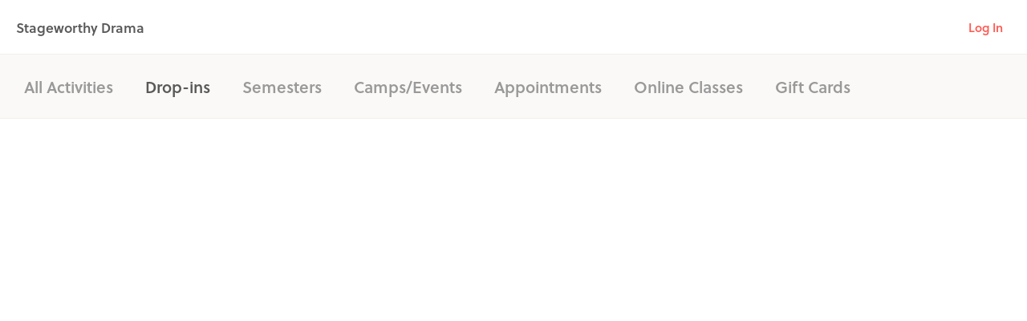

--- FILE ---
content_type: application/javascript
request_url: https://cdn-p2.hisawyer.com/packs/9071.9071.4d5bd369bd1dfe6d45f68f4db7988432da895788.bundle.js
body_size: 232508
content:
/*! For license information please see 9071.9071.4d5bd369bd1dfe6d45f68f4db7988432da895788.bundle.js.LICENSE.txt */
(self.webpackChunkkidspassport=self.webpackChunkkidspassport||[]).push([[9071],{15762:function(e,t,n){"use strict";var r=n(58168),u=n(80045),o=n(93068),i=n(17701),a=n(21574),d=n(15178),c=o.forwardRef((function(e,t){var n=e.children,a=e.classes,c=e.className,l=e.invisible,s=void 0!==l&&l,f=e.open,p=e.transitionDuration,h=e.TransitionComponent,m=void 0===h?d.A:h,v=(0,u.A)(e,["children","classes","className","invisible","open","transitionDuration","TransitionComponent"]);return o.createElement(m,(0,r.A)({in:f,timeout:p},v),o.createElement("div",{className:(0,i.A)(a.root,c,s&&a.invisible),"aria-hidden":!0,ref:t},n))}));t.A=(0,a.A)({root:{zIndex:-1,position:"fixed",display:"flex",alignItems:"center",justifyContent:"center",right:0,bottom:0,top:0,left:0,backgroundColor:"rgba(0, 0, 0, 0.5)",WebkitTapHighlightColor:"transparent"},invisible:{backgroundColor:"transparent"}},{name:"MuiBackdrop"})(c)},81246:function(e,t,n){"use strict";n.d(t,{A:function(){return M}});var r=n(60436),u=n(58168),o=n(10489);function i(e,t){var n={};return Object.keys(e).forEach((function(r){-1===t.indexOf(r)&&(n[r]=e[r])})),n}function a(e){var t=function(t){var n=e(t);return t.css?(0,u.A)({},(0,o.A)(n,e((0,u.A)({theme:t.theme},t.css))),i(t.css,[e.filterProps])):t.sx?(0,u.A)({},(0,o.A)(n,e((0,u.A)({theme:t.theme},t.sx))),i(t.sx,[e.filterProps])):n};return t.propTypes={},t.filterProps=["css","sx"].concat((0,r.A)(e.filterProps)),t}var d=a;var c=function(){for(var e=arguments.length,t=new Array(e),n=0;n<e;n++)t[n]=arguments[n];var r=function(e){return t.reduce((function(t,n){var r=n(e);return r?(0,o.A)(t,r):t}),{})};return r.propTypes={},r.filterProps=t.reduce((function(e,t){return e.concat(t.filterProps)}),[]),r},l=n(64467),s=n(37073);function f(e,t){return t&&"string"===typeof t?t.split(".").reduce((function(e,t){return e&&e[t]?e[t]:null}),e):null}var p=function(e){var t=e.prop,n=e.cssProperty,r=void 0===n?e.prop:n,u=e.themeKey,o=e.transform,i=function(e){if(null==e[t])return null;var n=e[t],i=f(e.theme,u)||{};return(0,s.N)(e,n,(function(e){var t;return"function"===typeof i?t=i(e):Array.isArray(i)?t=i[e]||e:(t=f(i,e)||e,o&&(t=o(t))),!1===r?t:(0,l.A)({},r,t)}))};return i.propTypes={},i.filterProps=[t],i};function h(e){return"number"!==typeof e?e:"".concat(e,"px solid")}var m=c(p({prop:"border",themeKey:"borders",transform:h}),p({prop:"borderTop",themeKey:"borders",transform:h}),p({prop:"borderRight",themeKey:"borders",transform:h}),p({prop:"borderBottom",themeKey:"borders",transform:h}),p({prop:"borderLeft",themeKey:"borders",transform:h}),p({prop:"borderColor",themeKey:"palette"}),p({prop:"borderRadius",themeKey:"shape"})),v=c(p({prop:"displayPrint",cssProperty:!1,transform:function(e){return{"@media print":{display:e}}}}),p({prop:"display"}),p({prop:"overflow"}),p({prop:"textOverflow"}),p({prop:"visibility"}),p({prop:"whiteSpace"})),g=c(p({prop:"flexBasis"}),p({prop:"flexDirection"}),p({prop:"flexWrap"}),p({prop:"justifyContent"}),p({prop:"alignItems"}),p({prop:"alignContent"}),p({prop:"order"}),p({prop:"flex"}),p({prop:"flexGrow"}),p({prop:"flexShrink"}),p({prop:"alignSelf"}),p({prop:"justifyItems"}),p({prop:"justifySelf"})),b=c(p({prop:"gridGap"}),p({prop:"gridColumnGap"}),p({prop:"gridRowGap"}),p({prop:"gridColumn"}),p({prop:"gridRow"}),p({prop:"gridAutoFlow"}),p({prop:"gridAutoColumns"}),p({prop:"gridAutoRows"}),p({prop:"gridTemplateColumns"}),p({prop:"gridTemplateRows"}),p({prop:"gridTemplateAreas"}),p({prop:"gridArea"})),y=c(p({prop:"position"}),p({prop:"zIndex",themeKey:"zIndex"}),p({prop:"top"}),p({prop:"right"}),p({prop:"bottom"}),p({prop:"left"})),x=c(p({prop:"color",themeKey:"palette"}),p({prop:"bgcolor",cssProperty:"backgroundColor",themeKey:"palette"})),w=p({prop:"boxShadow",themeKey:"shadows"});function _(e){return e<=1?"".concat(100*e,"%"):e}var E=p({prop:"width",transform:_}),A=p({prop:"maxWidth",transform:_}),S=p({prop:"minWidth",transform:_}),k=p({prop:"height",transform:_}),C=p({prop:"maxHeight",transform:_}),O=p({prop:"minHeight",transform:_}),I=(p({prop:"size",cssProperty:"width",transform:_}),p({prop:"size",cssProperty:"height",transform:_}),c(E,A,S,k,C,O,p({prop:"boxSizing"}))),P=n(80507),R=c(p({prop:"fontFamily",themeKey:"typography"}),p({prop:"fontSize",themeKey:"typography"}),p({prop:"fontStyle",themeKey:"typography"}),p({prop:"fontWeight",themeKey:"typography"}),p({prop:"letterSpacing"}),p({prop:"lineHeight"}),p({prop:"textAlign"})),T=n(93704),N=d(c(m,v,g,b,y,x,w,I,P.A,R)),M=(0,T.A)("div")(N,{name:"MuiBox"})},30298:function(e,t,n){"use strict";var r=n(80045),u=n(58168),o=n(93068),i=n(17701),a=n(21574),d=n(78285),c=n(56634),l=n(4619),s=o.forwardRef((function(e,t){var n=e.children,a=e.classes,d=e.className,s=e.color,f=void 0===s?"default":s,p=e.component,h=void 0===p?"button":p,m=e.disabled,v=void 0!==m&&m,g=e.disableElevation,b=void 0!==g&&g,y=e.disableFocusRipple,x=void 0!==y&&y,w=e.endIcon,_=e.focusVisibleClassName,E=e.fullWidth,A=void 0!==E&&E,S=e.size,k=void 0===S?"medium":S,C=e.startIcon,O=e.type,I=void 0===O?"button":O,P=e.variant,R=void 0===P?"text":P,T=(0,r.A)(e,["children","classes","className","color","component","disabled","disableElevation","disableFocusRipple","endIcon","focusVisibleClassName","fullWidth","size","startIcon","type","variant"]),N=C&&o.createElement("span",{className:(0,i.A)(a.startIcon,a["iconSize".concat((0,l.A)(k))])},C),M=w&&o.createElement("span",{className:(0,i.A)(a.endIcon,a["iconSize".concat((0,l.A)(k))])},w);return o.createElement(c.A,(0,u.A)({className:(0,i.A)(a.root,a[R],d,"inherit"===f?a.colorInherit:"default"!==f&&a["".concat(R).concat((0,l.A)(f))],"medium"!==k&&[a["".concat(R,"Size").concat((0,l.A)(k))],a["size".concat((0,l.A)(k))]],b&&a.disableElevation,v&&a.disabled,A&&a.fullWidth),component:h,disabled:v,focusRipple:!x,focusVisibleClassName:(0,i.A)(a.focusVisible,_),ref:t,type:I},T),o.createElement("span",{className:a.label},N,n,M))}));t.A=(0,a.A)((function(e){return{root:(0,u.A)({},e.typography.button,{boxSizing:"border-box",minWidth:64,padding:"6px 16px",borderRadius:e.shape.borderRadius,color:e.palette.text.primary,transition:e.transitions.create(["background-color","box-shadow","border"],{duration:e.transitions.duration.short}),"&:hover":{textDecoration:"none",backgroundColor:(0,d.X4)(e.palette.text.primary,e.palette.action.hoverOpacity),"@media (hover: none)":{backgroundColor:"transparent"},"&$disabled":{backgroundColor:"transparent"}},"&$disabled":{color:e.palette.action.disabled}}),label:{width:"100%",display:"inherit",alignItems:"inherit",justifyContent:"inherit"},text:{padding:"6px 8px"},textPrimary:{color:e.palette.primary.main,"&:hover":{backgroundColor:(0,d.X4)(e.palette.primary.main,e.palette.action.hoverOpacity),"@media (hover: none)":{backgroundColor:"transparent"}}},textSecondary:{color:e.palette.secondary.main,"&:hover":{backgroundColor:(0,d.X4)(e.palette.secondary.main,e.palette.action.hoverOpacity),"@media (hover: none)":{backgroundColor:"transparent"}}},outlined:{padding:"5px 15px",border:"1px solid ".concat("light"===e.palette.type?"rgba(0, 0, 0, 0.23)":"rgba(255, 255, 255, 0.23)"),"&$disabled":{border:"1px solid ".concat(e.palette.action.disabledBackground)}},outlinedPrimary:{color:e.palette.primary.main,border:"1px solid ".concat((0,d.X4)(e.palette.primary.main,.5)),"&:hover":{border:"1px solid ".concat(e.palette.primary.main),backgroundColor:(0,d.X4)(e.palette.primary.main,e.palette.action.hoverOpacity),"@media (hover: none)":{backgroundColor:"transparent"}}},outlinedSecondary:{color:e.palette.secondary.main,border:"1px solid ".concat((0,d.X4)(e.palette.secondary.main,.5)),"&:hover":{border:"1px solid ".concat(e.palette.secondary.main),backgroundColor:(0,d.X4)(e.palette.secondary.main,e.palette.action.hoverOpacity),"@media (hover: none)":{backgroundColor:"transparent"}},"&$disabled":{border:"1px solid ".concat(e.palette.action.disabled)}},contained:{color:e.palette.getContrastText(e.palette.grey[300]),backgroundColor:e.palette.grey[300],boxShadow:e.shadows[2],"&:hover":{backgroundColor:e.palette.grey.A100,boxShadow:e.shadows[4],"@media (hover: none)":{boxShadow:e.shadows[2],backgroundColor:e.palette.grey[300]},"&$disabled":{backgroundColor:e.palette.action.disabledBackground}},"&$focusVisible":{boxShadow:e.shadows[6]},"&:active":{boxShadow:e.shadows[8]},"&$disabled":{color:e.palette.action.disabled,boxShadow:e.shadows[0],backgroundColor:e.palette.action.disabledBackground}},containedPrimary:{color:e.palette.primary.contrastText,backgroundColor:e.palette.primary.main,"&:hover":{backgroundColor:e.palette.primary.dark,"@media (hover: none)":{backgroundColor:e.palette.primary.main}}},containedSecondary:{color:e.palette.secondary.contrastText,backgroundColor:e.palette.secondary.main,"&:hover":{backgroundColor:e.palette.secondary.dark,"@media (hover: none)":{backgroundColor:e.palette.secondary.main}}},disableElevation:{boxShadow:"none","&:hover":{boxShadow:"none"},"&$focusVisible":{boxShadow:"none"},"&:active":{boxShadow:"none"},"&$disabled":{boxShadow:"none"}},focusVisible:{},disabled:{},colorInherit:{color:"inherit",borderColor:"currentColor"},textSizeSmall:{padding:"4px 5px",fontSize:e.typography.pxToRem(13)},textSizeLarge:{padding:"8px 11px",fontSize:e.typography.pxToRem(15)},outlinedSizeSmall:{padding:"3px 9px",fontSize:e.typography.pxToRem(13)},outlinedSizeLarge:{padding:"7px 21px",fontSize:e.typography.pxToRem(15)},containedSizeSmall:{padding:"4px 10px",fontSize:e.typography.pxToRem(13)},containedSizeLarge:{padding:"8px 22px",fontSize:e.typography.pxToRem(15)},sizeSmall:{},sizeLarge:{},fullWidth:{width:"100%"},startIcon:{display:"inherit",marginRight:8,marginLeft:-4,"&$iconSizeSmall":{marginLeft:-2}},endIcon:{display:"inherit",marginRight:-4,marginLeft:8,"&$iconSizeSmall":{marginRight:-2}},iconSizeSmall:{"& > *:first-child":{fontSize:18}},iconSizeMedium:{"& > *:first-child":{fontSize:20}},iconSizeLarge:{"& > *:first-child":{fontSize:22}}}}),{name:"MuiButton"})(s)},56634:function(e,t,n){"use strict";n.d(t,{A:function(){return y}});var r=n(58168),u=n(80045),o=n(93068),i=n(46737),a=n(17701),d=n(82305),c=n(45567),l=n(21574),s=n(23004),f=n(60436),p=n(54014),h="undefined"===typeof window?o.useEffect:o.useLayoutEffect;var m=function(e){var t=e.classes,n=e.pulsate,r=void 0!==n&&n,u=e.rippleX,i=e.rippleY,d=e.rippleSize,l=e.in,s=e.onExited,f=void 0===s?function(){}:s,p=e.timeout,m=o.useState(!1),v=m[0],g=m[1],b=(0,a.A)(t.ripple,t.rippleVisible,r&&t.ripplePulsate),y={width:d,height:d,top:-d/2+i,left:-d/2+u},x=(0,a.A)(t.child,v&&t.childLeaving,r&&t.childPulsate),w=(0,c.A)(f);return h((function(){if(!l){g(!0);var e=setTimeout(w,p);return function(){clearTimeout(e)}}}),[w,l,p]),o.createElement("span",{className:b,style:y},o.createElement("span",{className:x}))},v=o.forwardRef((function(e,t){var n=e.center,i=void 0!==n&&n,d=e.classes,c=e.className,l=(0,u.A)(e,["center","classes","className"]),s=o.useState([]),h=s[0],v=s[1],g=o.useRef(0),b=o.useRef(null);o.useEffect((function(){b.current&&(b.current(),b.current=null)}),[h]);var y=o.useRef(!1),x=o.useRef(null),w=o.useRef(null),_=o.useRef(null);o.useEffect((function(){return function(){clearTimeout(x.current)}}),[]);var E=o.useCallback((function(e){var t=e.pulsate,n=e.rippleX,r=e.rippleY,u=e.rippleSize,i=e.cb;v((function(e){return[].concat((0,f.A)(e),[o.createElement(m,{key:g.current,classes:d,timeout:550,pulsate:t,rippleX:n,rippleY:r,rippleSize:u})])})),g.current+=1,b.current=i}),[d]),A=o.useCallback((function(){var e=arguments.length>0&&void 0!==arguments[0]?arguments[0]:{},t=arguments.length>1&&void 0!==arguments[1]?arguments[1]:{},n=arguments.length>2?arguments[2]:void 0,r=t.pulsate,u=void 0!==r&&r,o=t.center,a=void 0===o?i||t.pulsate:o,d=t.fakeElement,c=void 0!==d&&d;if("mousedown"===e.type&&y.current)y.current=!1;else{"touchstart"===e.type&&(y.current=!0);var l,s,f,p=c?null:_.current,h=p?p.getBoundingClientRect():{width:0,height:0,left:0,top:0};if(a||0===e.clientX&&0===e.clientY||!e.clientX&&!e.touches)l=Math.round(h.width/2),s=Math.round(h.height/2);else{var m=e.touches?e.touches[0]:e,v=m.clientX,g=m.clientY;l=Math.round(v-h.left),s=Math.round(g-h.top)}if(a)(f=Math.sqrt((2*Math.pow(h.width,2)+Math.pow(h.height,2))/3))%2===0&&(f+=1);else{var b=2*Math.max(Math.abs((p?p.clientWidth:0)-l),l)+2,A=2*Math.max(Math.abs((p?p.clientHeight:0)-s),s)+2;f=Math.sqrt(Math.pow(b,2)+Math.pow(A,2))}e.touches?null===w.current&&(w.current=function(){E({pulsate:u,rippleX:l,rippleY:s,rippleSize:f,cb:n})},x.current=setTimeout((function(){w.current&&(w.current(),w.current=null)}),80)):E({pulsate:u,rippleX:l,rippleY:s,rippleSize:f,cb:n})}}),[i,E]),S=o.useCallback((function(){A({},{pulsate:!0})}),[A]),k=o.useCallback((function(e,t){if(clearTimeout(x.current),"touchend"===e.type&&w.current)return e.persist(),w.current(),w.current=null,void(x.current=setTimeout((function(){k(e,t)})));w.current=null,v((function(e){return e.length>0?e.slice(1):e})),b.current=t}),[]);return o.useImperativeHandle(t,(function(){return{pulsate:S,start:A,stop:k}}),[S,A,k]),o.createElement("span",(0,r.A)({className:(0,a.A)(d.root,c),ref:_},l),o.createElement(p.A,{component:null,exit:!0},h))})),g=(0,l.A)((function(e){return{root:{overflow:"hidden",pointerEvents:"none",position:"absolute",zIndex:0,top:0,right:0,bottom:0,left:0,borderRadius:"inherit"},ripple:{opacity:0,position:"absolute"},rippleVisible:{opacity:.3,transform:"scale(1)",animation:"$enter ".concat(550,"ms ").concat(e.transitions.easing.easeInOut)},ripplePulsate:{animationDuration:"".concat(e.transitions.duration.shorter,"ms")},child:{opacity:1,display:"block",width:"100%",height:"100%",borderRadius:"50%",backgroundColor:"currentColor"},childLeaving:{opacity:0,animation:"$exit ".concat(550,"ms ").concat(e.transitions.easing.easeInOut)},childPulsate:{position:"absolute",left:0,top:0,animation:"$pulsate 2500ms ".concat(e.transitions.easing.easeInOut," 200ms infinite")},"@keyframes enter":{"0%":{transform:"scale(0)",opacity:.1},"100%":{transform:"scale(1)",opacity:.3}},"@keyframes exit":{"0%":{opacity:1},"100%":{opacity:0}},"@keyframes pulsate":{"0%":{transform:"scale(1)"},"50%":{transform:"scale(0.92)"},"100%":{transform:"scale(1)"}}}}),{flip:!1,name:"MuiTouchRipple"})(o.memo(v)),b=o.forwardRef((function(e,t){var n=e.action,l=e.buttonRef,f=e.centerRipple,p=void 0!==f&&f,h=e.children,m=e.classes,v=e.className,b=e.component,y=void 0===b?"button":b,x=e.disabled,w=void 0!==x&&x,_=e.disableRipple,E=void 0!==_&&_,A=e.disableTouchRipple,S=void 0!==A&&A,k=e.focusRipple,C=void 0!==k&&k,O=e.focusVisibleClassName,I=e.onBlur,P=e.onClick,R=e.onFocus,T=e.onFocusVisible,N=e.onKeyDown,M=e.onKeyUp,L=e.onMouseDown,j=e.onMouseLeave,D=e.onMouseUp,z=e.onTouchEnd,F=e.onTouchMove,B=e.onTouchStart,$=e.onDragLeave,U=e.tabIndex,W=void 0===U?0:U,H=e.TouchRippleProps,V=e.type,q=void 0===V?"button":V,K=(0,u.A)(e,["action","buttonRef","centerRipple","children","classes","className","component","disabled","disableRipple","disableTouchRipple","focusRipple","focusVisibleClassName","onBlur","onClick","onFocus","onFocusVisible","onKeyDown","onKeyUp","onMouseDown","onMouseLeave","onMouseUp","onTouchEnd","onTouchMove","onTouchStart","onDragLeave","tabIndex","TouchRippleProps","type"]),G=o.useRef(null);var X=o.useRef(null),Y=o.useState(!1),Q=Y[0],J=Y[1];w&&Q&&J(!1);var Z=(0,s.A)(),ee=Z.isFocusVisible,te=Z.onBlurVisible,ne=Z.ref;function re(e,t){var n=arguments.length>2&&void 0!==arguments[2]?arguments[2]:S;return(0,c.A)((function(r){return t&&t(r),!n&&X.current&&X.current[e](r),!0}))}o.useImperativeHandle(n,(function(){return{focusVisible:function(){J(!0),G.current.focus()}}}),[]),o.useEffect((function(){Q&&C&&!E&&X.current.pulsate()}),[E,C,Q]);var ue=re("start",L),oe=re("stop",$),ie=re("stop",D),ae=re("stop",(function(e){Q&&e.preventDefault(),j&&j(e)})),de=re("start",B),ce=re("stop",z),le=re("stop",F),se=re("stop",(function(e){Q&&(te(e),J(!1)),I&&I(e)}),!1),fe=(0,c.A)((function(e){G.current||(G.current=e.currentTarget),ee(e)&&(J(!0),T&&T(e)),R&&R(e)})),pe=function(){var e=i.findDOMNode(G.current);return y&&"button"!==y&&!("A"===e.tagName&&e.href)},he=o.useRef(!1),me=(0,c.A)((function(e){C&&!he.current&&Q&&X.current&&" "===e.key&&(he.current=!0,e.persist(),X.current.stop(e,(function(){X.current.start(e)}))),e.target===e.currentTarget&&pe()&&" "===e.key&&e.preventDefault(),N&&N(e),e.target===e.currentTarget&&pe()&&"Enter"===e.key&&!w&&(e.preventDefault(),P&&P(e))})),ve=(0,c.A)((function(e){C&&" "===e.key&&X.current&&Q&&!e.defaultPrevented&&(he.current=!1,e.persist(),X.current.stop(e,(function(){X.current.pulsate(e)}))),M&&M(e),P&&e.target===e.currentTarget&&pe()&&" "===e.key&&!e.defaultPrevented&&P(e)})),ge=y;"button"===ge&&K.href&&(ge="a");var be={};"button"===ge?(be.type=q,be.disabled=w):("a"===ge&&K.href||(be.role="button"),be["aria-disabled"]=w);var ye=(0,d.A)(l,t),xe=(0,d.A)(ne,G),we=(0,d.A)(ye,xe),_e=o.useState(!1),Ee=_e[0],Ae=_e[1];o.useEffect((function(){Ae(!0)}),[]);var Se=Ee&&!E&&!w;return o.createElement(ge,(0,r.A)({className:(0,a.A)(m.root,v,Q&&[m.focusVisible,O],w&&m.disabled),onBlur:se,onClick:P,onFocus:fe,onKeyDown:me,onKeyUp:ve,onMouseDown:ue,onMouseLeave:ae,onMouseUp:ie,onDragLeave:oe,onTouchEnd:ce,onTouchMove:le,onTouchStart:de,ref:we,tabIndex:w?-1:W},be,K),h,Se?o.createElement(g,(0,r.A)({ref:X,center:p},H)):null)})),y=(0,l.A)({root:{display:"inline-flex",alignItems:"center",justifyContent:"center",position:"relative",WebkitTapHighlightColor:"transparent",backgroundColor:"transparent",outline:0,border:0,margin:0,borderRadius:0,padding:0,cursor:"pointer",userSelect:"none",verticalAlign:"middle","-moz-appearance":"none","-webkit-appearance":"none",textDecoration:"none",color:"inherit","&::-moz-focus-inner":{borderStyle:"none"},"&$disabled":{pointerEvents:"none",cursor:"default"},"@media print":{colorAdjust:"exact"}},disabled:{},focusVisible:{}},{name:"MuiButtonBase"})(b)},70202:function(e,t,n){"use strict";var r=n(58168),u=n(80045),o=n(93068),i=n(17701),a=n(50204),d=n(21574),c=o.forwardRef((function(e,t){var n=e.classes,d=e.className,c=e.raised,l=void 0!==c&&c,s=(0,u.A)(e,["classes","className","raised"]);return o.createElement(a.A,(0,r.A)({className:(0,i.A)(n.root,d),elevation:l?8:1,ref:t},s))}));t.A=(0,d.A)({root:{overflow:"hidden"}},{name:"MuiCard"})(c)},2964:function(e,t,n){"use strict";var r=n(58168),u=n(80045),o=n(93068),i=n(17701),a=n(21574),d=n(56634),c=o.forwardRef((function(e,t){var n=e.children,a=e.classes,c=e.className,l=e.focusVisibleClassName,s=(0,u.A)(e,["children","classes","className","focusVisibleClassName"]);return o.createElement(d.A,(0,r.A)({className:(0,i.A)(a.root,c),focusVisibleClassName:(0,i.A)(l,a.focusVisible),ref:t},s),n,o.createElement("span",{className:a.focusHighlight}))}));t.A=(0,a.A)((function(e){return{root:{display:"block",textAlign:"inherit",width:"100%","&:hover $focusHighlight":{opacity:e.palette.action.hoverOpacity},"&$focusVisible $focusHighlight":{opacity:.12}},focusVisible:{},focusHighlight:{overflow:"hidden",pointerEvents:"none",position:"absolute",top:0,right:0,bottom:0,left:0,borderRadius:"inherit",opacity:0,backgroundColor:"currentcolor",transition:e.transitions.create("opacity",{duration:e.transitions.duration.short})}}}),{name:"MuiCardActionArea"})(c)},33296:function(e,t,n){"use strict";var r=n(58168),u=n(80045),o=n(93068),i=n(17701),a=n(21574),d=o.forwardRef((function(e,t){var n=e.classes,a=e.className,d=e.component,c=void 0===d?"div":d,l=(0,u.A)(e,["classes","className","component"]);return o.createElement(c,(0,r.A)({className:(0,i.A)(n.root,a),ref:t},l))}));t.A=(0,a.A)({root:{padding:16,"&:last-child":{paddingBottom:24}}},{name:"MuiCardContent"})(d)},90860:function(e,t,n){"use strict";var r=n(58168),u=n(80045),o=n(93068),i=n(17701),a=n(21574),d=["video","audio","picture","iframe","img"],c=o.forwardRef((function(e,t){var n=e.children,a=e.classes,c=e.className,l=e.component,s=void 0===l?"div":l,f=e.image,p=e.src,h=e.style,m=(0,u.A)(e,["children","classes","className","component","image","src","style"]),v=-1!==d.indexOf(s),g=!v&&f?(0,r.A)({backgroundImage:'url("'.concat(f,'")')},h):h;return o.createElement(s,(0,r.A)({className:(0,i.A)(a.root,c,v&&a.media,-1!=="picture img".indexOf(s)&&a.img),ref:t,style:g,src:v?f||p:void 0},m),n)}));t.A=(0,a.A)({root:{display:"block",backgroundSize:"cover",backgroundRepeat:"no-repeat",backgroundPosition:"center"},media:{width:"100%"},img:{objectFit:"cover"}},{name:"MuiCardMedia"})(c)},4762:function(e,t,n){"use strict";n.d(t,{A:function(){return y}});var r=n(58168),u=n(80045),o=n(93068),i=n(17701),a=n(98288),d=n(55302),c=(0,d.A)(o.createElement("path",{d:"M19 5v14H5V5h14m0-2H5c-1.1 0-2 .9-2 2v14c0 1.1.9 2 2 2h14c1.1 0 2-.9 2-2V5c0-1.1-.9-2-2-2z"}),"CheckBoxOutlineBlank"),l=(0,d.A)(o.createElement("path",{d:"M19 3H5c-1.11 0-2 .9-2 2v14c0 1.1.89 2 2 2h14c1.11 0 2-.9 2-2V5c0-1.1-.89-2-2-2zm-9 14l-5-5 1.41-1.41L10 14.17l7.59-7.59L19 8l-9 9z"}),"CheckBox"),s=n(78285),f=(0,d.A)(o.createElement("path",{d:"M19 3H5c-1.1 0-2 .9-2 2v14c0 1.1.9 2 2 2h14c1.1 0 2-.9 2-2V5c0-1.1-.9-2-2-2zm-2 10H7v-2h10v2z"}),"IndeterminateCheckBox"),p=n(4619),h=n(21574),m=o.createElement(l,null),v=o.createElement(c,null),g=o.createElement(f,null),b=o.forwardRef((function(e,t){var n=e.checkedIcon,d=void 0===n?m:n,c=e.classes,l=e.color,s=void 0===l?"secondary":l,f=e.icon,h=void 0===f?v:f,b=e.indeterminate,y=void 0!==b&&b,x=e.indeterminateIcon,w=void 0===x?g:x,_=e.inputProps,E=e.size,A=void 0===E?"medium":E,S=(0,u.A)(e,["checkedIcon","classes","color","icon","indeterminate","indeterminateIcon","inputProps","size"]),k=y?w:h,C=y?w:d;return o.createElement(a.A,(0,r.A)({type:"checkbox",classes:{root:(0,i.A)(c.root,c["color".concat((0,p.A)(s))],y&&c.indeterminate),checked:c.checked,disabled:c.disabled},color:s,inputProps:(0,r.A)({"data-indeterminate":y},_),icon:o.cloneElement(k,{fontSize:void 0===k.props.fontSize&&"small"===A?A:k.props.fontSize}),checkedIcon:o.cloneElement(C,{fontSize:void 0===C.props.fontSize&&"small"===A?A:C.props.fontSize}),ref:t},S))})),y=(0,h.A)((function(e){return{root:{color:e.palette.text.secondary},checked:{},disabled:{},indeterminate:{},colorPrimary:{"&$checked":{color:e.palette.primary.main,"&:hover":{backgroundColor:(0,s.X4)(e.palette.primary.main,e.palette.action.hoverOpacity),"@media (hover: none)":{backgroundColor:"transparent"}}},"&$disabled":{color:e.palette.action.disabled}},colorSecondary:{"&$checked":{color:e.palette.secondary.main,"&:hover":{backgroundColor:(0,s.X4)(e.palette.secondary.main,e.palette.action.hoverOpacity),"@media (hover: none)":{backgroundColor:"transparent"}}},"&$disabled":{color:e.palette.action.disabled}}}}),{name:"MuiCheckbox"})(b)},49432:function(e,t,n){"use strict";n.d(t,{A:function(){return m}});var r=n(58168),u=n(80045),o=n(93068),i=n(17701),a=(0,n(55302).A)(o.createElement("path",{d:"M12 2C6.47 2 2 6.47 2 12s4.47 10 10 10 10-4.47 10-10S17.53 2 12 2zm5 13.59L15.59 17 12 13.41 8.41 17 7 15.59 10.59 12 7 8.41 8.41 7 12 10.59 15.59 7 17 8.41 13.41 12 17 15.59z"}),"Cancel"),d=n(21574),c=n(78285),l=n(82305),s=n(4619),f=n(56634);function p(e){return"Backspace"===e.key||"Delete"===e.key}var h=o.forwardRef((function(e,t){var n=e.avatar,d=e.classes,c=e.className,h=e.clickable,m=e.color,v=void 0===m?"default":m,g=e.component,b=e.deleteIcon,y=e.disabled,x=void 0!==y&&y,w=e.icon,_=e.label,E=e.onClick,A=e.onDelete,S=e.onKeyDown,k=e.onKeyUp,C=e.size,O=void 0===C?"medium":C,I=e.variant,P=void 0===I?"default":I,R=(0,u.A)(e,["avatar","classes","className","clickable","color","component","deleteIcon","disabled","icon","label","onClick","onDelete","onKeyDown","onKeyUp","size","variant"]),T=o.useRef(null),N=(0,l.A)(T,t),M=function(e){e.stopPropagation(),A&&A(e)},L=!(!1===h||!E)||h,j="small"===O,D=g||(L?f.A:"div"),z=D===f.A?{component:"div"}:{},F=null;if(A){var B=(0,i.A)("default"!==v&&("default"===P?d["deleteIconColor".concat((0,s.A)(v))]:d["deleteIconOutlinedColor".concat((0,s.A)(v))]),j&&d.deleteIconSmall);F=b&&o.isValidElement(b)?o.cloneElement(b,{className:(0,i.A)(b.props.className,d.deleteIcon,B),onClick:M}):o.createElement(a,{className:(0,i.A)(d.deleteIcon,B),onClick:M})}var $=null;n&&o.isValidElement(n)&&($=o.cloneElement(n,{className:(0,i.A)(d.avatar,n.props.className,j&&d.avatarSmall,"default"!==v&&d["avatarColor".concat((0,s.A)(v))])}));var U=null;return w&&o.isValidElement(w)&&(U=o.cloneElement(w,{className:(0,i.A)(d.icon,w.props.className,j&&d.iconSmall,"default"!==v&&d["iconColor".concat((0,s.A)(v))])})),o.createElement(D,(0,r.A)({role:L||A?"button":void 0,className:(0,i.A)(d.root,c,"default"!==v&&[d["color".concat((0,s.A)(v))],L&&d["clickableColor".concat((0,s.A)(v))],A&&d["deletableColor".concat((0,s.A)(v))]],"default"!==P&&[d.outlined,{primary:d.outlinedPrimary,secondary:d.outlinedSecondary}[v]],x&&d.disabled,j&&d.sizeSmall,L&&d.clickable,A&&d.deletable),"aria-disabled":!!x||void 0,tabIndex:L||A?0:void 0,onClick:E,onKeyDown:function(e){e.currentTarget===e.target&&p(e)&&e.preventDefault(),S&&S(e)},onKeyUp:function(e){e.currentTarget===e.target&&(A&&p(e)?A(e):"Escape"===e.key&&T.current&&T.current.blur()),k&&k(e)},ref:N},z,R),$||U,o.createElement("span",{className:(0,i.A)(d.label,j&&d.labelSmall)},_),F)})),m=(0,d.A)((function(e){var t="light"===e.palette.type?e.palette.grey[300]:e.palette.grey[700],n=(0,c.X4)(e.palette.text.primary,.26);return{root:{fontFamily:e.typography.fontFamily,fontSize:e.typography.pxToRem(13),display:"inline-flex",alignItems:"center",justifyContent:"center",height:32,color:e.palette.getContrastText(t),backgroundColor:t,borderRadius:16,whiteSpace:"nowrap",transition:e.transitions.create(["background-color","box-shadow"]),cursor:"default",outline:0,textDecoration:"none",border:"none",padding:0,verticalAlign:"middle",boxSizing:"border-box","&$disabled":{opacity:.5,pointerEvents:"none"},"& $avatar":{marginLeft:5,marginRight:-6,width:24,height:24,color:"light"===e.palette.type?e.palette.grey[700]:e.palette.grey[300],fontSize:e.typography.pxToRem(12)},"& $avatarColorPrimary":{color:e.palette.primary.contrastText,backgroundColor:e.palette.primary.dark},"& $avatarColorSecondary":{color:e.palette.secondary.contrastText,backgroundColor:e.palette.secondary.dark},"& $avatarSmall":{marginLeft:4,marginRight:-4,width:18,height:18,fontSize:e.typography.pxToRem(10)}},sizeSmall:{height:24},colorPrimary:{backgroundColor:e.palette.primary.main,color:e.palette.primary.contrastText},colorSecondary:{backgroundColor:e.palette.secondary.main,color:e.palette.secondary.contrastText},disabled:{},clickable:{userSelect:"none",WebkitTapHighlightColor:"transparent",cursor:"pointer","&:hover, &:focus":{backgroundColor:(0,c.tL)(t,.08)},"&:active":{boxShadow:e.shadows[1]}},clickableColorPrimary:{"&:hover, &:focus":{backgroundColor:(0,c.tL)(e.palette.primary.main,.08)}},clickableColorSecondary:{"&:hover, &:focus":{backgroundColor:(0,c.tL)(e.palette.secondary.main,.08)}},deletable:{"&:focus":{backgroundColor:(0,c.tL)(t,.08)}},deletableColorPrimary:{"&:focus":{backgroundColor:(0,c.tL)(e.palette.primary.main,.2)}},deletableColorSecondary:{"&:focus":{backgroundColor:(0,c.tL)(e.palette.secondary.main,.2)}},outlined:{backgroundColor:"transparent",border:"1px solid ".concat("light"===e.palette.type?"rgba(0, 0, 0, 0.23)":"rgba(255, 255, 255, 0.23)"),"$clickable&:hover, $clickable&:focus, $deletable&:focus":{backgroundColor:(0,c.X4)(e.palette.text.primary,e.palette.action.hoverOpacity)},"& $avatar":{marginLeft:4},"& $avatarSmall":{marginLeft:2},"& $icon":{marginLeft:4},"& $iconSmall":{marginLeft:2},"& $deleteIcon":{marginRight:5},"& $deleteIconSmall":{marginRight:3}},outlinedPrimary:{color:e.palette.primary.main,border:"1px solid ".concat(e.palette.primary.main),"$clickable&:hover, $clickable&:focus, $deletable&:focus":{backgroundColor:(0,c.X4)(e.palette.primary.main,e.palette.action.hoverOpacity)}},outlinedSecondary:{color:e.palette.secondary.main,border:"1px solid ".concat(e.palette.secondary.main),"$clickable&:hover, $clickable&:focus, $deletable&:focus":{backgroundColor:(0,c.X4)(e.palette.secondary.main,e.palette.action.hoverOpacity)}},avatar:{},avatarSmall:{},avatarColorPrimary:{},avatarColorSecondary:{},icon:{color:"light"===e.palette.type?e.palette.grey[700]:e.palette.grey[300],marginLeft:5,marginRight:-6},iconSmall:{width:18,height:18,marginLeft:4,marginRight:-4},iconColorPrimary:{color:"inherit"},iconColorSecondary:{color:"inherit"},label:{overflow:"hidden",textOverflow:"ellipsis",paddingLeft:12,paddingRight:12,whiteSpace:"nowrap"},labelSmall:{paddingLeft:8,paddingRight:8},deleteIcon:{WebkitTapHighlightColor:"transparent",color:n,height:22,width:22,cursor:"pointer",margin:"0 5px 0 -6px","&:hover":{color:(0,c.X4)(n,.4)}},deleteIconSmall:{height:16,width:16,marginRight:4,marginLeft:-4},deleteIconColorPrimary:{color:(0,c.X4)(e.palette.primary.contrastText,.7),"&:hover, &:active":{color:e.palette.primary.contrastText}},deleteIconColorSecondary:{color:(0,c.X4)(e.palette.secondary.contrastText,.7),"&:hover, &:active":{color:e.palette.secondary.contrastText}},deleteIconOutlinedColorPrimary:{color:(0,c.X4)(e.palette.primary.main,.7),"&:hover, &:active":{color:e.palette.primary.main}},deleteIconOutlinedColorSecondary:{color:(0,c.X4)(e.palette.secondary.main,.7),"&:hover, &:active":{color:e.palette.secondary.main}}}}),{name:"MuiChip"})(h)},68524:function(e,t,n){"use strict";var r=n(93068),u=n(46737),o=n(28915),i=n(82305),a=n(45567);function d(e){return e.substring(2).toLowerCase()}t.A=function(e){var t=e.children,n=e.disableReactTree,c=void 0!==n&&n,l=e.mouseEvent,s=void 0===l?"onClick":l,f=e.onClickAway,p=e.touchEvent,h=void 0===p?"onTouchEnd":p,m=r.useRef(!1),v=r.useRef(null),g=r.useRef(!1),b=r.useRef(!1);r.useEffect((function(){return setTimeout((function(){g.current=!0}),0),function(){g.current=!1}}),[]);var y=r.useCallback((function(e){v.current=u.findDOMNode(e)}),[]),x=(0,i.A)(t.ref,y),w=(0,a.A)((function(e){var t=b.current;if(b.current=!1,g.current&&v.current&&!function(e){return document.documentElement.clientWidth<e.clientX||document.documentElement.clientHeight<e.clientY}(e))if(m.current)m.current=!1;else{var n;if(e.composedPath)n=e.composedPath().indexOf(v.current)>-1;else n=!(0,o.A)(v.current).documentElement.contains(e.target)||v.current.contains(e.target);n||!c&&t||f(e)}})),_=function(e){return function(n){b.current=!0;var r=t.props[e];r&&r(n)}},E={ref:x};return!1!==h&&(E[h]=_(h)),r.useEffect((function(){if(!1!==h){var e=d(h),t=(0,o.A)(v.current),n=function(){m.current=!0};return t.addEventListener(e,w),t.addEventListener("touchmove",n),function(){t.removeEventListener(e,w),t.removeEventListener("touchmove",n)}}}),[w,h]),!1!==s&&(E[s]=_(s)),r.useEffect((function(){if(!1!==s){var e=d(s),t=(0,o.A)(v.current);return t.addEventListener(e,w),function(){t.removeEventListener(e,w)}}}),[w,s]),r.createElement(r.Fragment,null,r.cloneElement(t,E))}},83086:function(e,t,n){"use strict";var r=n(58168),u=n(80045),o=n(64467),i=n(93068),a=n(17701),d=n(21574),c=n(4619),l=n(1176),s=n(15762),f=n(15178),p=n(59150),h=n(50204),m={enter:p.p0.enteringScreen,exit:p.p0.leavingScreen},v=i.forwardRef((function(e,t){var n=e.BackdropProps,o=e.children,d=e.classes,p=e.className,v=e.disableBackdropClick,g=void 0!==v&&v,b=e.disableEscapeKeyDown,y=void 0!==b&&b,x=e.fullScreen,w=void 0!==x&&x,_=e.fullWidth,E=void 0!==_&&_,A=e.maxWidth,S=void 0===A?"sm":A,k=e.onBackdropClick,C=e.onClose,O=e.onEnter,I=e.onEntered,P=e.onEntering,R=e.onEscapeKeyDown,T=e.onExit,N=e.onExited,M=e.onExiting,L=e.open,j=e.PaperComponent,D=void 0===j?h.A:j,z=e.PaperProps,F=void 0===z?{}:z,B=e.scroll,$=void 0===B?"paper":B,U=e.TransitionComponent,W=void 0===U?f.A:U,H=e.transitionDuration,V=void 0===H?m:H,q=e.TransitionProps,K=e["aria-describedby"],G=e["aria-labelledby"],X=(0,u.A)(e,["BackdropProps","children","classes","className","disableBackdropClick","disableEscapeKeyDown","fullScreen","fullWidth","maxWidth","onBackdropClick","onClose","onEnter","onEntered","onEntering","onEscapeKeyDown","onExit","onExited","onExiting","open","PaperComponent","PaperProps","scroll","TransitionComponent","transitionDuration","TransitionProps","aria-describedby","aria-labelledby"]),Y=i.useRef();return i.createElement(l.A,(0,r.A)({className:(0,a.A)(d.root,p),BackdropComponent:s.A,BackdropProps:(0,r.A)({transitionDuration:V},n),closeAfterTransition:!0},g?{disableBackdropClick:g}:{},{disableEscapeKeyDown:y,onEscapeKeyDown:R,onClose:C,open:L,ref:t},X),i.createElement(W,(0,r.A)({appear:!0,in:L,timeout:V,onEnter:O,onEntering:P,onEntered:I,onExit:T,onExiting:M,onExited:N,role:"none presentation"},q),i.createElement("div",{className:(0,a.A)(d.container,d["scroll".concat((0,c.A)($))]),onMouseUp:function(e){e.target===e.currentTarget&&e.target===Y.current&&(Y.current=null,k&&k(e),!g&&C&&C(e,"backdropClick"))},onMouseDown:function(e){Y.current=e.target}},i.createElement(D,(0,r.A)({elevation:24,role:"dialog","aria-describedby":K,"aria-labelledby":G},F,{className:(0,a.A)(d.paper,d["paperScroll".concat((0,c.A)($))],d["paperWidth".concat((0,c.A)(String(S)))],F.className,w&&d.paperFullScreen,E&&d.paperFullWidth)}),o))))}));t.A=(0,d.A)((function(e){return{root:{"@media print":{position:"absolute !important"}},scrollPaper:{display:"flex",justifyContent:"center",alignItems:"center"},scrollBody:{overflowY:"auto",overflowX:"hidden",textAlign:"center","&:after":{content:'""',display:"inline-block",verticalAlign:"middle",height:"100%",width:"0"}},container:{height:"100%","@media print":{height:"auto"},outline:0},paper:{margin:32,position:"relative",overflowY:"auto","@media print":{overflowY:"visible",boxShadow:"none"}},paperScrollPaper:{display:"flex",flexDirection:"column",maxHeight:"calc(100% - 64px)"},paperScrollBody:{display:"inline-block",verticalAlign:"middle",textAlign:"left"},paperWidthFalse:{maxWidth:"calc(100% - 64px)"},paperWidthXs:{maxWidth:Math.max(e.breakpoints.values.xs,444),"&$paperScrollBody":(0,o.A)({},e.breakpoints.down(Math.max(e.breakpoints.values.xs,444)+64),{maxWidth:"calc(100% - 64px)"})},paperWidthSm:{maxWidth:e.breakpoints.values.sm,"&$paperScrollBody":(0,o.A)({},e.breakpoints.down(e.breakpoints.values.sm+64),{maxWidth:"calc(100% - 64px)"})},paperWidthMd:{maxWidth:e.breakpoints.values.md,"&$paperScrollBody":(0,o.A)({},e.breakpoints.down(e.breakpoints.values.md+64),{maxWidth:"calc(100% - 64px)"})},paperWidthLg:{maxWidth:e.breakpoints.values.lg,"&$paperScrollBody":(0,o.A)({},e.breakpoints.down(e.breakpoints.values.lg+64),{maxWidth:"calc(100% - 64px)"})},paperWidthXl:{maxWidth:e.breakpoints.values.xl,"&$paperScrollBody":(0,o.A)({},e.breakpoints.down(e.breakpoints.values.xl+64),{maxWidth:"calc(100% - 64px)"})},paperFullWidth:{width:"calc(100% - 64px)"},paperFullScreen:{margin:0,width:"100%",maxWidth:"100%",height:"100%",maxHeight:"none",borderRadius:0,"&$paperScrollBody":{margin:0,maxWidth:"100%"}}}}),{name:"MuiDialog"})(v)},99200:function(e,t,n){"use strict";var r=n(58168),u=n(80045),o=n(93068),i=n(17701),a=n(21574),d=o.forwardRef((function(e,t){var n=e.classes,a=e.className,d=e.dividers,c=void 0!==d&&d,l=(0,u.A)(e,["classes","className","dividers"]);return o.createElement("div",(0,r.A)({className:(0,i.A)(n.root,a,c&&n.dividers),ref:t},l))}));t.A=(0,a.A)((function(e){return{root:{flex:"1 1 auto",WebkitOverflowScrolling:"touch",overflowY:"auto",padding:"8px 24px","&:first-child":{paddingTop:20}},dividers:{padding:"16px 24px",borderTop:"1px solid ".concat(e.palette.divider),borderBottom:"1px solid ".concat(e.palette.divider)}}}),{name:"MuiDialogContent"})(d)},86672:function(e,t,n){"use strict";var r=n(58168),u=n(80045),o=n(93068),i=n(17701),a=n(21574),d=n(78285),c=o.forwardRef((function(e,t){var n=e.absolute,a=void 0!==n&&n,d=e.classes,c=e.className,l=e.component,s=void 0===l?"hr":l,f=e.flexItem,p=void 0!==f&&f,h=e.light,m=void 0!==h&&h,v=e.orientation,g=void 0===v?"horizontal":v,b=e.role,y=void 0===b?"hr"!==s?"separator":void 0:b,x=e.variant,w=void 0===x?"fullWidth":x,_=(0,u.A)(e,["absolute","classes","className","component","flexItem","light","orientation","role","variant"]);return o.createElement(s,(0,r.A)({className:(0,i.A)(d.root,c,"fullWidth"!==w&&d[w],a&&d.absolute,p&&d.flexItem,m&&d.light,"vertical"===g&&d.vertical),role:y,ref:t},_))}));t.A=(0,a.A)((function(e){return{root:{height:1,margin:0,border:"none",flexShrink:0,backgroundColor:e.palette.divider},absolute:{position:"absolute",bottom:0,left:0,width:"100%"},inset:{marginLeft:72},light:{backgroundColor:(0,d.X4)(e.palette.divider,.08)},middle:{marginLeft:e.spacing(2),marginRight:e.spacing(2)},vertical:{height:"100%",width:1},flexItem:{alignSelf:"stretch",height:"auto"}}}),{name:"MuiDivider"})(c)},57712:function(e,t,n){"use strict";n.d(t,{$b:function(){return v},iB:function(){return g}});var r=n(58168),u=n(80045),o=n(93068),i=n(17701),a=n(1176),d=n(15762),c=n(21574),l=n(15532),s=n(50204),f=n(4619),p=n(59150),h=n(38248),m={left:"right",right:"left",top:"down",bottom:"up"};function v(e){return-1!==["left","right"].indexOf(e)}function g(e,t){return"rtl"===e.direction&&v(t)?m[t]:t}var b={enter:p.p0.enteringScreen,exit:p.p0.leavingScreen},y=o.forwardRef((function(e,t){var n=e.anchor,c=void 0===n?"left":n,p=e.BackdropProps,v=e.children,y=e.classes,x=e.className,w=e.elevation,_=void 0===w?16:w,E=e.ModalProps,A=(E=void 0===E?{}:E).BackdropProps,S=(0,u.A)(E,["BackdropProps"]),k=e.onClose,C=e.open,O=void 0!==C&&C,I=e.PaperProps,P=void 0===I?{}:I,R=e.SlideProps,T=e.TransitionComponent,N=void 0===T?l.A:T,M=e.transitionDuration,L=void 0===M?b:M,j=e.variant,D=void 0===j?"temporary":j,z=(0,u.A)(e,["anchor","BackdropProps","children","classes","className","elevation","ModalProps","onClose","open","PaperProps","SlideProps","TransitionComponent","transitionDuration","variant"]),F=(0,h.A)(),B=o.useRef(!1);o.useEffect((function(){B.current=!0}),[]);var $=g(F,c),U=o.createElement(s.A,(0,r.A)({elevation:"temporary"===D?_:0,square:!0},P,{className:(0,i.A)(y.paper,y["paperAnchor".concat((0,f.A)($))],P.className,"temporary"!==D&&y["paperAnchorDocked".concat((0,f.A)($))])}),v);if("permanent"===D)return o.createElement("div",(0,r.A)({className:(0,i.A)(y.root,y.docked,x),ref:t},z),U);var W=o.createElement(N,(0,r.A)({in:O,direction:m[$],timeout:L,appear:B.current},R),U);return"persistent"===D?o.createElement("div",(0,r.A)({className:(0,i.A)(y.root,y.docked,x),ref:t},z),W):o.createElement(a.A,(0,r.A)({BackdropProps:(0,r.A)({},p,A,{transitionDuration:L}),BackdropComponent:d.A,className:(0,i.A)(y.root,y.modal,x),open:O,onClose:k,ref:t},z,S),W)}));t.Ay=(0,c.A)((function(e){return{root:{},docked:{flex:"0 0 auto"},paper:{overflowY:"auto",display:"flex",flexDirection:"column",height:"100%",flex:"1 0 auto",zIndex:e.zIndex.drawer,WebkitOverflowScrolling:"touch",position:"fixed",top:0,outline:0},paperAnchorLeft:{left:0,right:"auto"},paperAnchorRight:{left:"auto",right:0},paperAnchorTop:{top:0,left:0,bottom:"auto",right:0,height:"auto",maxHeight:"100%"},paperAnchorBottom:{top:"auto",left:0,bottom:0,right:0,height:"auto",maxHeight:"100%"},paperAnchorDockedLeft:{borderRight:"1px solid ".concat(e.palette.divider)},paperAnchorDockedTop:{borderBottom:"1px solid ".concat(e.palette.divider)},paperAnchorDockedRight:{borderLeft:"1px solid ".concat(e.palette.divider)},paperAnchorDockedBottom:{borderTop:"1px solid ".concat(e.palette.divider)},modal:{}}}),{name:"MuiDrawer",flip:!1})(y)},58776:function(e,t,n){"use strict";var r=n(80045),u=n(58168),o=n(93068),i=n(17701),a=n(21574),d=n(56634),c=n(4619),l=o.forwardRef((function(e,t){var n=e.children,a=e.classes,l=e.className,s=e.color,f=void 0===s?"default":s,p=e.component,h=void 0===p?"button":p,m=e.disabled,v=void 0!==m&&m,g=e.disableFocusRipple,b=void 0!==g&&g,y=e.focusVisibleClassName,x=e.size,w=void 0===x?"large":x,_=e.variant,E=void 0===_?"circular":_,A=(0,r.A)(e,["children","classes","className","color","component","disabled","disableFocusRipple","focusVisibleClassName","size","variant"]);return o.createElement(d.A,(0,u.A)({className:(0,i.A)(a.root,l,"large"!==w&&a["size".concat((0,c.A)(w))],v&&a.disabled,"extended"===E&&a.extended,{primary:a.primary,secondary:a.secondary,inherit:a.colorInherit}[f]),component:h,disabled:v,focusRipple:!b,focusVisibleClassName:(0,i.A)(a.focusVisible,y),ref:t},A),o.createElement("span",{className:a.label},n))}));t.A=(0,a.A)((function(e){return{root:(0,u.A)({},e.typography.button,{boxSizing:"border-box",minHeight:36,transition:e.transitions.create(["background-color","box-shadow","border"],{duration:e.transitions.duration.short}),borderRadius:"50%",padding:0,minWidth:0,width:56,height:56,boxShadow:e.shadows[6],"&:active":{boxShadow:e.shadows[12]},color:e.palette.getContrastText(e.palette.grey[300]),backgroundColor:e.palette.grey[300],"&:hover":{backgroundColor:e.palette.grey.A100,"@media (hover: none)":{backgroundColor:e.palette.grey[300]},"&$disabled":{backgroundColor:e.palette.action.disabledBackground},textDecoration:"none"},"&$focusVisible":{boxShadow:e.shadows[6]},"&$disabled":{color:e.palette.action.disabled,boxShadow:e.shadows[0],backgroundColor:e.palette.action.disabledBackground}}),label:{width:"100%",display:"inherit",alignItems:"inherit",justifyContent:"inherit"},primary:{color:e.palette.primary.contrastText,backgroundColor:e.palette.primary.main,"&:hover":{backgroundColor:e.palette.primary.dark,"@media (hover: none)":{backgroundColor:e.palette.primary.main}}},secondary:{color:e.palette.secondary.contrastText,backgroundColor:e.palette.secondary.main,"&:hover":{backgroundColor:e.palette.secondary.dark,"@media (hover: none)":{backgroundColor:e.palette.secondary.main}}},extended:{borderRadius:24,padding:"0 16px",width:"auto",minHeight:"auto",minWidth:48,height:48,"&$sizeSmall":{width:"auto",padding:"0 8px",borderRadius:17,minWidth:34,height:34},"&$sizeMedium":{width:"auto",padding:"0 16px",borderRadius:20,minWidth:40,height:40}},focusVisible:{},disabled:{},colorInherit:{color:"inherit"},sizeSmall:{width:40,height:40},sizeMedium:{width:48,height:48}}}),{name:"MuiFab"})(l)},15178:function(e,t,n){"use strict";var r=n(58168),u=n(5544),o=n(80045),i=n(93068),a=n(78479),d=n(59150),c=n(38248),l=n(44485),s=n(82305),f={entering:{opacity:1},entered:{opacity:1}},p={enter:d.p0.enteringScreen,exit:d.p0.leavingScreen},h=i.forwardRef((function(e,t){var n=e.children,d=e.disableStrictModeCompat,h=void 0!==d&&d,m=e.in,v=e.onEnter,g=e.onEntered,b=e.onEntering,y=e.onExit,x=e.onExited,w=e.onExiting,_=e.style,E=e.TransitionComponent,A=void 0===E?a.Ay:E,S=e.timeout,k=void 0===S?p:S,C=(0,o.A)(e,["children","disableStrictModeCompat","in","onEnter","onEntered","onEntering","onExit","onExited","onExiting","style","TransitionComponent","timeout"]),O=(0,c.A)(),I=O.unstable_strictMode&&!h,P=i.useRef(null),R=(0,s.A)(n.ref,t),T=(0,s.A)(I?P:void 0,R),N=function(e){return function(t,n){if(e){var r=I?[P.current,t]:[t,n],o=(0,u.A)(r,2),i=o[0],a=o[1];void 0===a?e(i):e(i,a)}}},M=N(b),L=N((function(e,t){(0,l.q)(e);var n=(0,l.c)({style:_,timeout:k},{mode:"enter"});e.style.webkitTransition=O.transitions.create("opacity",n),e.style.transition=O.transitions.create("opacity",n),v&&v(e,t)})),j=N(g),D=N(w),z=N((function(e){var t=(0,l.c)({style:_,timeout:k},{mode:"exit"});e.style.webkitTransition=O.transitions.create("opacity",t),e.style.transition=O.transitions.create("opacity",t),y&&y(e)})),F=N(x);return i.createElement(A,(0,r.A)({appear:!0,in:m,nodeRef:I?P:void 0,onEnter:L,onEntered:j,onEntering:M,onExit:z,onExited:F,onExiting:D,timeout:k},C),(function(e,t){return i.cloneElement(n,(0,r.A)({style:(0,r.A)({opacity:0,visibility:"exited"!==e||m?void 0:"hidden"},f[e],_,n.props.style),ref:T},t))}))}));t.A=h},24708:function(e,t,n){"use strict";var r=n(58168),u=n(80045),o=n(93068),i=n(17701),a=n(96406),d=n(21574),c=o.forwardRef((function(e,t){var n=e.disableUnderline,d=e.classes,c=e.fullWidth,l=void 0!==c&&c,s=e.inputComponent,f=void 0===s?"input":s,p=e.multiline,h=void 0!==p&&p,m=e.type,v=void 0===m?"text":m,g=(0,u.A)(e,["disableUnderline","classes","fullWidth","inputComponent","multiline","type"]);return o.createElement(a.A,(0,r.A)({classes:(0,r.A)({},d,{root:(0,i.A)(d.root,!n&&d.underline),underline:null}),fullWidth:l,inputComponent:f,multiline:h,ref:t,type:v},g))}));c.muiName="Input",t.A=(0,d.A)((function(e){var t="light"===e.palette.type,n=t?"rgba(0, 0, 0, 0.42)":"rgba(255, 255, 255, 0.7)",r=t?"rgba(0, 0, 0, 0.09)":"rgba(255, 255, 255, 0.09)";return{root:{position:"relative",backgroundColor:r,borderTopLeftRadius:e.shape.borderRadius,borderTopRightRadius:e.shape.borderRadius,transition:e.transitions.create("background-color",{duration:e.transitions.duration.shorter,easing:e.transitions.easing.easeOut}),"&:hover":{backgroundColor:t?"rgba(0, 0, 0, 0.13)":"rgba(255, 255, 255, 0.13)","@media (hover: none)":{backgroundColor:r}},"&$focused":{backgroundColor:t?"rgba(0, 0, 0, 0.09)":"rgba(255, 255, 255, 0.09)"},"&$disabled":{backgroundColor:t?"rgba(0, 0, 0, 0.12)":"rgba(255, 255, 255, 0.12)"}},colorSecondary:{"&$underline:after":{borderBottomColor:e.palette.secondary.main}},underline:{"&:after":{borderBottom:"2px solid ".concat(e.palette.primary.main),left:0,bottom:0,content:'""',position:"absolute",right:0,transform:"scaleX(0)",transition:e.transitions.create("transform",{duration:e.transitions.duration.shorter,easing:e.transitions.easing.easeOut}),pointerEvents:"none"},"&$focused:after":{transform:"scaleX(1)"},"&$error:after":{borderBottomColor:e.palette.error.main,transform:"scaleX(1)"},"&:before":{borderBottom:"1px solid ".concat(n),left:0,bottom:0,content:'"\\00a0"',position:"absolute",right:0,transition:e.transitions.create("border-bottom-color",{duration:e.transitions.duration.shorter}),pointerEvents:"none"},"&:hover:before":{borderBottom:"1px solid ".concat(e.palette.text.primary)},"&$disabled:before":{borderBottomStyle:"dotted"}},focused:{},disabled:{},adornedStart:{paddingLeft:12},adornedEnd:{paddingRight:12},error:{},marginDense:{},multiline:{padding:"27px 12px 10px","&$marginDense":{paddingTop:23,paddingBottom:6}},input:{padding:"27px 12px 10px","&:-webkit-autofill":{WebkitBoxShadow:"light"===e.palette.type?null:"0 0 0 100px #266798 inset",WebkitTextFillColor:"light"===e.palette.type?null:"#fff",caretColor:"light"===e.palette.type?null:"#fff",borderTopLeftRadius:"inherit",borderTopRightRadius:"inherit"}},inputMarginDense:{paddingTop:23,paddingBottom:6},inputHiddenLabel:{paddingTop:18,paddingBottom:19,"&$inputMarginDense":{paddingTop:10,paddingBottom:11}},inputMultiline:{padding:0},inputAdornedStart:{paddingLeft:0},inputAdornedEnd:{paddingRight:0}}}),{name:"MuiFilledInput"})(c)},89232:function(e,t,n){"use strict";var r=n(58168),u=n(80045),o=n(93068),i=n(17701),a=n(88312),d=n(21574),c=n(4619),l=n(45298),s=n(34981),f=o.forwardRef((function(e,t){var n=e.children,d=e.classes,f=e.className,p=e.color,h=void 0===p?"primary":p,m=e.component,v=void 0===m?"div":m,g=e.disabled,b=void 0!==g&&g,y=e.error,x=void 0!==y&&y,w=e.fullWidth,_=void 0!==w&&w,E=e.focused,A=e.hiddenLabel,S=void 0!==A&&A,k=e.margin,C=void 0===k?"none":k,O=e.required,I=void 0!==O&&O,P=e.size,R=e.variant,T=void 0===R?"standard":R,N=(0,u.A)(e,["children","classes","className","color","component","disabled","error","fullWidth","focused","hiddenLabel","margin","required","size","variant"]),M=o.useState((function(){var e=!1;return n&&o.Children.forEach(n,(function(t){if((0,l.A)(t,["Input","Select"])){var n=(0,l.A)(t,["Select"])?t.props.input:t;n&&(0,a.gr)(n.props)&&(e=!0)}})),e})),L=M[0],j=M[1],D=o.useState((function(){var e=!1;return n&&o.Children.forEach(n,(function(t){(0,l.A)(t,["Input","Select"])&&(0,a.lq)(t.props,!0)&&(e=!0)})),e})),z=D[0],F=D[1],B=o.useState(!1),$=B[0],U=B[1],W=void 0!==E?E:$;b&&W&&U(!1);var H=o.useCallback((function(){F(!0)}),[]),V={adornedStart:L,setAdornedStart:j,color:h,disabled:b,error:x,filled:z,focused:W,fullWidth:_,hiddenLabel:S,margin:("small"===P?"dense":void 0)||C,onBlur:function(){U(!1)},onEmpty:o.useCallback((function(){F(!1)}),[]),onFilled:H,onFocus:function(){U(!0)},registerEffect:undefined,required:I,variant:T};return o.createElement(s.A.Provider,{value:V},o.createElement(v,(0,r.A)({className:(0,i.A)(d.root,f,"none"!==C&&d["margin".concat((0,c.A)(C))],_&&d.fullWidth),ref:t},N),n))}));t.A=(0,d.A)({root:{display:"inline-flex",flexDirection:"column",position:"relative",minWidth:0,padding:0,margin:0,border:0,verticalAlign:"top"},marginNormal:{marginTop:16,marginBottom:8},marginDense:{marginTop:8,marginBottom:4},fullWidth:{width:"100%"}},{name:"MuiFormControl"})(f)},34981:function(e,t,n){"use strict";n.d(t,{t:function(){return o}});var r=n(93068),u=r.createContext();function o(){return r.useContext(u)}t.A=u},34179:function(e,t,n){"use strict";function r(e){var t=e.props,n=e.states,r=e.muiFormControl;return n.reduce((function(e,n){return e[n]=t[n],r&&"undefined"===typeof t[n]&&(e[n]=r[n]),e}),{})}n.d(t,{A:function(){return r}})},74133:function(e,t,n){"use strict";n.d(t,{A:function(){return o}});var r=n(93068),u=n(34981);function o(){return r.useContext(u.A)}},43622:function(e,t,n){"use strict";var r=n(80045),u=n(58168),o=n(93068),i=n(17701),a=n(21574),d=[0,1,2,3,4,5,6,7,8,9,10],c=["auto",!0,1,2,3,4,5,6,7,8,9,10,11,12];function l(e){var t=arguments.length>1&&void 0!==arguments[1]?arguments[1]:1,n=parseFloat(e);return"".concat(n/t).concat(String(e).replace(String(n),"")||"px")}var s=o.forwardRef((function(e,t){var n=e.alignContent,a=void 0===n?"stretch":n,d=e.alignItems,c=void 0===d?"stretch":d,l=e.classes,s=e.className,f=e.component,p=void 0===f?"div":f,h=e.container,m=void 0!==h&&h,v=e.direction,g=void 0===v?"row":v,b=e.item,y=void 0!==b&&b,x=e.justify,w=e.justifyContent,_=void 0===w?"flex-start":w,E=e.lg,A=void 0!==E&&E,S=e.md,k=void 0!==S&&S,C=e.sm,O=void 0!==C&&C,I=e.spacing,P=void 0===I?0:I,R=e.wrap,T=void 0===R?"wrap":R,N=e.xl,M=void 0!==N&&N,L=e.xs,j=void 0!==L&&L,D=e.zeroMinWidth,z=void 0!==D&&D,F=(0,r.A)(e,["alignContent","alignItems","classes","className","component","container","direction","item","justify","justifyContent","lg","md","sm","spacing","wrap","xl","xs","zeroMinWidth"]),B=(0,i.A)(l.root,s,m&&[l.container,0!==P&&l["spacing-xs-".concat(String(P))]],y&&l.item,z&&l.zeroMinWidth,"row"!==g&&l["direction-xs-".concat(String(g))],"wrap"!==T&&l["wrap-xs-".concat(String(T))],"stretch"!==c&&l["align-items-xs-".concat(String(c))],"stretch"!==a&&l["align-content-xs-".concat(String(a))],"flex-start"!==(x||_)&&l["justify-content-xs-".concat(String(x||_))],!1!==j&&l["grid-xs-".concat(String(j))],!1!==O&&l["grid-sm-".concat(String(O))],!1!==k&&l["grid-md-".concat(String(k))],!1!==A&&l["grid-lg-".concat(String(A))],!1!==M&&l["grid-xl-".concat(String(M))]);return o.createElement(p,(0,u.A)({className:B,ref:t},F))})),f=(0,a.A)((function(e){return(0,u.A)({root:{},container:{boxSizing:"border-box",display:"flex",flexWrap:"wrap",width:"100%"},item:{boxSizing:"border-box",margin:"0"},zeroMinWidth:{minWidth:0},"direction-xs-column":{flexDirection:"column"},"direction-xs-column-reverse":{flexDirection:"column-reverse"},"direction-xs-row-reverse":{flexDirection:"row-reverse"},"wrap-xs-nowrap":{flexWrap:"nowrap"},"wrap-xs-wrap-reverse":{flexWrap:"wrap-reverse"},"align-items-xs-center":{alignItems:"center"},"align-items-xs-flex-start":{alignItems:"flex-start"},"align-items-xs-flex-end":{alignItems:"flex-end"},"align-items-xs-baseline":{alignItems:"baseline"},"align-content-xs-center":{alignContent:"center"},"align-content-xs-flex-start":{alignContent:"flex-start"},"align-content-xs-flex-end":{alignContent:"flex-end"},"align-content-xs-space-between":{alignContent:"space-between"},"align-content-xs-space-around":{alignContent:"space-around"},"justify-content-xs-center":{justifyContent:"center"},"justify-content-xs-flex-end":{justifyContent:"flex-end"},"justify-content-xs-space-between":{justifyContent:"space-between"},"justify-content-xs-space-around":{justifyContent:"space-around"},"justify-content-xs-space-evenly":{justifyContent:"space-evenly"}},function(e,t){var n={};return d.forEach((function(r){var u=e.spacing(r);0!==u&&(n["spacing-".concat(t,"-").concat(r)]={margin:"-".concat(l(u,2)),width:"calc(100% + ".concat(l(u),")"),"& > $item":{padding:l(u,2)}})})),n}(e,"xs"),e.breakpoints.keys.reduce((function(t,n){return function(e,t,n){var r={};c.forEach((function(e){var t="grid-".concat(n,"-").concat(e);if(!0!==e)if("auto"!==e){var u="".concat(Math.round(e/12*1e8)/1e6,"%");r[t]={flexBasis:u,flexGrow:0,maxWidth:u}}else r[t]={flexBasis:"auto",flexGrow:0,maxWidth:"none"};else r[t]={flexBasis:0,flexGrow:1,maxWidth:"100%"}})),"xs"===n?(0,u.A)(e,r):e[t.breakpoints.up(n)]=r}(t,e,n),t}),{}))}),{name:"MuiGrid"})(s);t.A=f},61920:function(e,t,n){"use strict";var r=n(58168),u=n(5544),o=n(80045),i=n(93068),a=n(78479),d=n(38248),c=n(44485),l=n(82305);function s(e){return"scale(".concat(e,", ").concat(Math.pow(e,2),")")}var f={entering:{opacity:1,transform:s(1)},entered:{opacity:1,transform:"none"}},p=i.forwardRef((function(e,t){var n=e.children,p=e.disableStrictModeCompat,h=void 0!==p&&p,m=e.in,v=e.onEnter,g=e.onEntered,b=e.onEntering,y=e.onExit,x=e.onExited,w=e.onExiting,_=e.style,E=e.timeout,A=void 0===E?"auto":E,S=e.TransitionComponent,k=void 0===S?a.Ay:S,C=(0,o.A)(e,["children","disableStrictModeCompat","in","onEnter","onEntered","onEntering","onExit","onExited","onExiting","style","timeout","TransitionComponent"]),O=i.useRef(),I=i.useRef(),P=(0,d.A)(),R=P.unstable_strictMode&&!h,T=i.useRef(null),N=(0,l.A)(n.ref,t),M=(0,l.A)(R?T:void 0,N),L=function(e){return function(t,n){if(e){var r=R?[T.current,t]:[t,n],o=(0,u.A)(r,2),i=o[0],a=o[1];void 0===a?e(i):e(i,a)}}},j=L(b),D=L((function(e,t){(0,c.q)(e);var n,r=(0,c.c)({style:_,timeout:A},{mode:"enter"}),u=r.duration,o=r.delay;"auto"===A?(n=P.transitions.getAutoHeightDuration(e.clientHeight),I.current=n):n=u,e.style.transition=[P.transitions.create("opacity",{duration:n,delay:o}),P.transitions.create("transform",{duration:.666*n,delay:o})].join(","),v&&v(e,t)})),z=L(g),F=L(w),B=L((function(e){var t,n=(0,c.c)({style:_,timeout:A},{mode:"exit"}),r=n.duration,u=n.delay;"auto"===A?(t=P.transitions.getAutoHeightDuration(e.clientHeight),I.current=t):t=r,e.style.transition=[P.transitions.create("opacity",{duration:t,delay:u}),P.transitions.create("transform",{duration:.666*t,delay:u||.333*t})].join(","),e.style.opacity="0",e.style.transform=s(.75),y&&y(e)})),$=L(x);return i.useEffect((function(){return function(){clearTimeout(O.current)}}),[]),i.createElement(k,(0,r.A)({appear:!0,in:m,nodeRef:R?T:void 0,onEnter:D,onEntered:z,onEntering:j,onExit:B,onExited:$,onExiting:F,addEndListener:function(e,t){var n=R?e:t;"auto"===A&&(O.current=setTimeout(n,I.current||0))},timeout:"auto"===A?null:A},C),(function(e,t){return i.cloneElement(n,(0,r.A)({style:(0,r.A)({opacity:0,transform:s(.75),visibility:"exited"!==e||m?void 0:"hidden"},f[e],_,n.props.style),ref:M},t))}))}));p.muiSupportAuto=!0,t.A=p},11724:function(e,t,n){"use strict";var r=n(58168),u=n(80045),o=n(93068),i=n(17701),a=n(21574),d=n(78285),c=n(56634),l=n(4619),s=o.forwardRef((function(e,t){var n=e.edge,a=void 0!==n&&n,d=e.children,s=e.classes,f=e.className,p=e.color,h=void 0===p?"default":p,m=e.disabled,v=void 0!==m&&m,g=e.disableFocusRipple,b=void 0!==g&&g,y=e.size,x=void 0===y?"medium":y,w=(0,u.A)(e,["edge","children","classes","className","color","disabled","disableFocusRipple","size"]);return o.createElement(c.A,(0,r.A)({className:(0,i.A)(s.root,f,"default"!==h&&s["color".concat((0,l.A)(h))],v&&s.disabled,"small"===x&&s["size".concat((0,l.A)(x))],{start:s.edgeStart,end:s.edgeEnd}[a]),centerRipple:!0,focusRipple:!b,disabled:v,ref:t},w),o.createElement("span",{className:s.label},d))}));t.A=(0,a.A)((function(e){return{root:{textAlign:"center",flex:"0 0 auto",fontSize:e.typography.pxToRem(24),padding:12,borderRadius:"50%",overflow:"visible",color:e.palette.action.active,transition:e.transitions.create("background-color",{duration:e.transitions.duration.shortest}),"&:hover":{backgroundColor:(0,d.X4)(e.palette.action.active,e.palette.action.hoverOpacity),"@media (hover: none)":{backgroundColor:"transparent"}},"&$disabled":{backgroundColor:"transparent",color:e.palette.action.disabled}},edgeStart:{marginLeft:-12,"$sizeSmall&":{marginLeft:-3}},edgeEnd:{marginRight:-12,"$sizeSmall&":{marginRight:-3}},colorInherit:{color:"inherit"},colorPrimary:{color:e.palette.primary.main,"&:hover":{backgroundColor:(0,d.X4)(e.palette.primary.main,e.palette.action.hoverOpacity),"@media (hover: none)":{backgroundColor:"transparent"}}},colorSecondary:{color:e.palette.secondary.main,"&:hover":{backgroundColor:(0,d.X4)(e.palette.secondary.main,e.palette.action.hoverOpacity),"@media (hover: none)":{backgroundColor:"transparent"}}},disabled:{},sizeSmall:{padding:3,fontSize:e.typography.pxToRem(18)},label:{width:"100%",display:"flex",alignItems:"inherit",justifyContent:"inherit"}}}),{name:"MuiIconButton"})(s)},71112:function(e,t,n){"use strict";var r=n(58168),u=n(80045),o=n(93068),i=n(17701),a=n(96406),d=n(21574),c=o.forwardRef((function(e,t){var n=e.disableUnderline,d=e.classes,c=e.fullWidth,l=void 0!==c&&c,s=e.inputComponent,f=void 0===s?"input":s,p=e.multiline,h=void 0!==p&&p,m=e.type,v=void 0===m?"text":m,g=(0,u.A)(e,["disableUnderline","classes","fullWidth","inputComponent","multiline","type"]);return o.createElement(a.A,(0,r.A)({classes:(0,r.A)({},d,{root:(0,i.A)(d.root,!n&&d.underline),underline:null}),fullWidth:l,inputComponent:f,multiline:h,ref:t,type:v},g))}));c.muiName="Input",t.A=(0,d.A)((function(e){var t="light"===e.palette.type?"rgba(0, 0, 0, 0.42)":"rgba(255, 255, 255, 0.7)";return{root:{position:"relative"},formControl:{"label + &":{marginTop:16}},focused:{},disabled:{},colorSecondary:{"&$underline:after":{borderBottomColor:e.palette.secondary.main}},underline:{"&:after":{borderBottom:"2px solid ".concat(e.palette.primary.main),left:0,bottom:0,content:'""',position:"absolute",right:0,transform:"scaleX(0)",transition:e.transitions.create("transform",{duration:e.transitions.duration.shorter,easing:e.transitions.easing.easeOut}),pointerEvents:"none"},"&$focused:after":{transform:"scaleX(1)"},"&$error:after":{borderBottomColor:e.palette.error.main,transform:"scaleX(1)"},"&:before":{borderBottom:"1px solid ".concat(t),left:0,bottom:0,content:'"\\00a0"',position:"absolute",right:0,transition:e.transitions.create("border-bottom-color",{duration:e.transitions.duration.shorter}),pointerEvents:"none"},"&:hover:not($disabled):before":{borderBottom:"2px solid ".concat(e.palette.text.primary),"@media (hover: none)":{borderBottom:"1px solid ".concat(t)}},"&$disabled:before":{borderBottomStyle:"dotted"}},error:{},marginDense:{},multiline:{},fullWidth:{},input:{},inputMarginDense:{},inputMultiline:{},inputTypeSearch:{}}}),{name:"MuiInput"})(c)},37062:function(e,t,n){"use strict";var r=n(58168),u=n(80045),o=n(93068),i=n(17701),a=n(3816),d=n(21574),c=n(34981),l=o.forwardRef((function(e,t){var n=e.children,d=e.classes,l=e.className,s=e.component,f=void 0===s?"div":s,p=e.disablePointerEvents,h=void 0!==p&&p,m=e.disableTypography,v=void 0!==m&&m,g=e.position,b=e.variant,y=(0,u.A)(e,["children","classes","className","component","disablePointerEvents","disableTypography","position","variant"]),x=(0,c.t)()||{},w=b;return b&&x.variant,x&&!w&&(w=x.variant),o.createElement(c.A.Provider,{value:null},o.createElement(f,(0,r.A)({className:(0,i.A)(d.root,l,"end"===g?d.positionEnd:d.positionStart,h&&d.disablePointerEvents,x.hiddenLabel&&d.hiddenLabel,"filled"===w&&d.filled,"dense"===x.margin&&d.marginDense),ref:t},y),"string"!==typeof n||v?n:o.createElement(a.A,{color:"textSecondary"},n)))}));t.A=(0,d.A)({root:{display:"flex",height:"0.01em",maxHeight:"2em",alignItems:"center",whiteSpace:"nowrap"},filled:{"&$positionStart:not($hiddenLabel)":{marginTop:16}},positionStart:{marginRight:8},positionEnd:{marginLeft:8},disablePointerEvents:{pointerEvents:"none"},hiddenLabel:{},marginDense:{}},{name:"MuiInputAdornment"})(l)},96406:function(e,t,n){"use strict";n.d(t,{A:function(){return w}});var r=n(80045),u=n(58168),o=n(84308),i=n(93068),a=n(17701),d=n(34179),c=n(34981),l=n(21574),s=n(4619),f=n(82305),p=n(47214);function h(e,t){return parseInt(e[t],10)||0}var m="undefined"!==typeof window?i.useLayoutEffect:i.useEffect,v={visibility:"hidden",position:"absolute",overflow:"hidden",height:0,top:0,left:0,transform:"translateZ(0)"},g=i.forwardRef((function(e,t){var n=e.onChange,o=e.rows,a=e.rowsMax,d=e.rowsMin,c=e.maxRows,l=e.minRows,s=void 0===l?1:l,g=e.style,b=e.value,y=(0,r.A)(e,["onChange","rows","rowsMax","rowsMin","maxRows","minRows","style","value"]),x=c||a,w=o||d||s,_=i.useRef(null!=b).current,E=i.useRef(null),A=(0,f.A)(t,E),S=i.useRef(null),k=i.useRef(0),C=i.useState({}),O=C[0],I=C[1],P=i.useCallback((function(){var t=E.current,n=window.getComputedStyle(t),r=S.current;r.style.width=n.width,r.value=t.value||e.placeholder||"x","\n"===r.value.slice(-1)&&(r.value+=" ");var u=n["box-sizing"],o=h(n,"padding-bottom")+h(n,"padding-top"),i=h(n,"border-bottom-width")+h(n,"border-top-width"),a=r.scrollHeight-o;r.value="x";var d=r.scrollHeight-o,c=a;w&&(c=Math.max(Number(w)*d,c)),x&&(c=Math.min(Number(x)*d,c));var l=(c=Math.max(c,d))+("border-box"===u?o+i:0),s=Math.abs(c-a)<=1;I((function(e){return k.current<20&&(l>0&&Math.abs((e.outerHeightStyle||0)-l)>1||e.overflow!==s)?(k.current+=1,{overflow:s,outerHeightStyle:l}):e}))}),[x,w,e.placeholder]);i.useEffect((function(){var e=(0,p.A)((function(){k.current=0,P()}));return window.addEventListener("resize",e),function(){e.clear(),window.removeEventListener("resize",e)}}),[P]),m((function(){P()})),i.useEffect((function(){k.current=0}),[b]);return i.createElement(i.Fragment,null,i.createElement("textarea",(0,u.A)({value:b,onChange:function(e){k.current=0,_||P(),n&&n(e)},ref:A,rows:w,style:(0,u.A)({height:O.outerHeightStyle,overflow:O.overflow?"hidden":null},g)},y)),i.createElement("textarea",{"aria-hidden":!0,className:e.className,readOnly:!0,ref:S,tabIndex:-1,style:(0,u.A)({},v,g)}))})),b=n(88312),y="undefined"===typeof window?i.useEffect:i.useLayoutEffect,x=i.forwardRef((function(e,t){var n=e["aria-describedby"],l=e.autoComplete,p=e.autoFocus,h=e.classes,m=e.className,v=(e.color,e.defaultValue),x=e.disabled,w=e.endAdornment,_=(e.error,e.fullWidth),E=void 0!==_&&_,A=e.id,S=e.inputComponent,k=void 0===S?"input":S,C=e.inputProps,O=void 0===C?{}:C,I=e.inputRef,P=(e.margin,e.multiline),R=void 0!==P&&P,T=e.name,N=e.onBlur,M=e.onChange,L=e.onClick,j=e.onFocus,D=e.onKeyDown,z=e.onKeyUp,F=e.placeholder,B=e.readOnly,$=e.renderSuffix,U=e.rows,W=e.rowsMax,H=e.rowsMin,V=e.maxRows,q=e.minRows,K=e.startAdornment,G=e.type,X=void 0===G?"text":G,Y=e.value,Q=(0,r.A)(e,["aria-describedby","autoComplete","autoFocus","classes","className","color","defaultValue","disabled","endAdornment","error","fullWidth","id","inputComponent","inputProps","inputRef","margin","multiline","name","onBlur","onChange","onClick","onFocus","onKeyDown","onKeyUp","placeholder","readOnly","renderSuffix","rows","rowsMax","rowsMin","maxRows","minRows","startAdornment","type","value"]),J=null!=O.value?O.value:Y,Z=i.useRef(null!=J).current,ee=i.useRef(),te=i.useCallback((function(e){0}),[]),ne=(0,f.A)(O.ref,te),re=(0,f.A)(I,ne),ue=(0,f.A)(ee,re),oe=i.useState(!1),ie=oe[0],ae=oe[1],de=(0,c.t)();var ce=(0,d.A)({props:e,muiFormControl:de,states:["color","disabled","error","hiddenLabel","margin","required","filled"]});ce.focused=de?de.focused:ie,i.useEffect((function(){!de&&x&&ie&&(ae(!1),N&&N())}),[de,x,ie,N]);var le=de&&de.onFilled,se=de&&de.onEmpty,fe=i.useCallback((function(e){(0,b.lq)(e)?le&&le():se&&se()}),[le,se]);y((function(){Z&&fe({value:J})}),[J,fe,Z]);i.useEffect((function(){fe(ee.current)}),[]);var pe=k,he=(0,u.A)({},O,{ref:ue});"string"!==typeof pe?he=(0,u.A)({inputRef:ue,type:X},he,{ref:null}):R?!U||V||q||W||H?(he=(0,u.A)({minRows:U||q,rowsMax:W,maxRows:V},he),pe=g):pe="textarea":he=(0,u.A)({type:X},he);return i.useEffect((function(){de&&de.setAdornedStart(Boolean(K))}),[de,K]),i.createElement("div",(0,u.A)({className:(0,a.A)(h.root,h["color".concat((0,s.A)(ce.color||"primary"))],m,ce.disabled&&h.disabled,ce.error&&h.error,E&&h.fullWidth,ce.focused&&h.focused,de&&h.formControl,R&&h.multiline,K&&h.adornedStart,w&&h.adornedEnd,"dense"===ce.margin&&h.marginDense),onClick:function(e){ee.current&&e.currentTarget===e.target&&ee.current.focus(),L&&L(e)},ref:t},Q),K,i.createElement(c.A.Provider,{value:null},i.createElement(pe,(0,u.A)({"aria-invalid":ce.error,"aria-describedby":n,autoComplete:l,autoFocus:p,defaultValue:v,disabled:ce.disabled,id:A,onAnimationStart:function(e){fe("mui-auto-fill-cancel"===e.animationName?ee.current:{value:"x"})},name:T,placeholder:F,readOnly:B,required:ce.required,rows:U,value:J,onKeyDown:D,onKeyUp:z},he,{className:(0,a.A)(h.input,O.className,ce.disabled&&h.disabled,R&&h.inputMultiline,ce.hiddenLabel&&h.inputHiddenLabel,K&&h.inputAdornedStart,w&&h.inputAdornedEnd,"search"===X&&h.inputTypeSearch,"dense"===ce.margin&&h.inputMarginDense),onBlur:function(e){N&&N(e),O.onBlur&&O.onBlur(e),de&&de.onBlur?de.onBlur(e):ae(!1)},onChange:function(e){if(!Z){var t=e.target||ee.current;if(null==t)throw new Error((0,o.A)(1));fe({value:t.value})}for(var n=arguments.length,r=new Array(n>1?n-1:0),u=1;u<n;u++)r[u-1]=arguments[u];O.onChange&&O.onChange.apply(O,[e].concat(r)),M&&M.apply(void 0,[e].concat(r))},onFocus:function(e){ce.disabled?e.stopPropagation():(j&&j(e),O.onFocus&&O.onFocus(e),de&&de.onFocus?de.onFocus(e):ae(!0))}}))),w,$?$((0,u.A)({},ce,{startAdornment:K})):null)})),w=(0,l.A)((function(e){var t="light"===e.palette.type,n={color:"currentColor",opacity:t?.42:.5,transition:e.transitions.create("opacity",{duration:e.transitions.duration.shorter})},r={opacity:"0 !important"},o={opacity:t?.42:.5};return{"@global":{"@keyframes mui-auto-fill":{},"@keyframes mui-auto-fill-cancel":{}},root:(0,u.A)({},e.typography.body1,{color:e.palette.text.primary,lineHeight:"1.1876em",boxSizing:"border-box",position:"relative",cursor:"text",display:"inline-flex",alignItems:"center","&$disabled":{color:e.palette.text.disabled,cursor:"default"}}),formControl:{},focused:{},disabled:{},adornedStart:{},adornedEnd:{},error:{},marginDense:{},multiline:{padding:"".concat(6,"px 0 ").concat(7,"px"),"&$marginDense":{paddingTop:3}},colorSecondary:{},fullWidth:{width:"100%"},input:{font:"inherit",letterSpacing:"inherit",color:"currentColor",padding:"".concat(6,"px 0 ").concat(7,"px"),border:0,boxSizing:"content-box",background:"none",height:"1.1876em",margin:0,WebkitTapHighlightColor:"transparent",display:"block",minWidth:0,width:"100%",animationName:"mui-auto-fill-cancel",animationDuration:"10ms","&::-webkit-input-placeholder":n,"&::-moz-placeholder":n,"&:-ms-input-placeholder":n,"&::-ms-input-placeholder":n,"&:focus":{outline:0},"&:invalid":{boxShadow:"none"},"&::-webkit-search-decoration":{"-webkit-appearance":"none"},"label[data-shrink=false] + $formControl &":{"&::-webkit-input-placeholder":r,"&::-moz-placeholder":r,"&:-ms-input-placeholder":r,"&::-ms-input-placeholder":r,"&:focus::-webkit-input-placeholder":o,"&:focus::-moz-placeholder":o,"&:focus:-ms-input-placeholder":o,"&:focus::-ms-input-placeholder":o},"&$disabled":{opacity:1},"&:-webkit-autofill":{animationDuration:"5000s",animationName:"mui-auto-fill"}},inputMarginDense:{paddingTop:3},inputMultiline:{height:"auto",resize:"none",padding:0},inputTypeSearch:{"-moz-appearance":"textfield","-webkit-appearance":"textfield"},inputAdornedStart:{},inputAdornedEnd:{},inputHiddenLabel:{}}}),{name:"MuiInputBase"})(x)},88312:function(e,t,n){"use strict";function r(e){return null!=e&&!(Array.isArray(e)&&0===e.length)}function u(e){var t=arguments.length>1&&void 0!==arguments[1]&&arguments[1];return e&&(r(e.value)&&""!==e.value||t&&r(e.defaultValue)&&""!==e.defaultValue)}function o(e){return e.startAdornment}n.d(t,{gr:function(){return o},lq:function(){return u}})},71978:function(e,t,n){"use strict";n.d(t,{A:function(){return h}});var r=n(58168),u=n(80045),o=n(93068),i=n(17701),a=n(34179),d=n(74133),c=n(21574),l=n(4619),s=o.forwardRef((function(e,t){var n=e.children,c=e.classes,s=e.className,f=(e.color,e.component),p=void 0===f?"label":f,h=(e.disabled,e.error,e.filled,e.focused,e.required,(0,u.A)(e,["children","classes","className","color","component","disabled","error","filled","focused","required"])),m=(0,d.A)(),v=(0,a.A)({props:e,muiFormControl:m,states:["color","required","focused","disabled","error","filled"]});return o.createElement(p,(0,r.A)({className:(0,i.A)(c.root,c["color".concat((0,l.A)(v.color||"primary"))],s,v.disabled&&c.disabled,v.error&&c.error,v.filled&&c.filled,v.focused&&c.focused,v.required&&c.required),ref:t},h),n,v.required&&o.createElement("span",{"aria-hidden":!0,className:(0,i.A)(c.asterisk,v.error&&c.error)},"\u2009","*"))})),f=(0,c.A)((function(e){return{root:(0,r.A)({color:e.palette.text.secondary},e.typography.body1,{lineHeight:1,padding:0,"&$focused":{color:e.palette.primary.main},"&$disabled":{color:e.palette.text.disabled},"&$error":{color:e.palette.error.main}}),colorSecondary:{"&$focused":{color:e.palette.secondary.main}},focused:{},disabled:{},error:{},filled:{},required:{},asterisk:{"&$error":{color:e.palette.error.main}}}}),{name:"MuiFormLabel"})(s),p=o.forwardRef((function(e,t){var n=e.classes,c=e.className,l=e.disableAnimation,s=void 0!==l&&l,p=(e.margin,e.shrink),h=(e.variant,(0,u.A)(e,["classes","className","disableAnimation","margin","shrink","variant"])),m=(0,d.A)(),v=p;"undefined"===typeof v&&m&&(v=m.filled||m.focused||m.adornedStart);var g=(0,a.A)({props:e,muiFormControl:m,states:["margin","variant"]});return o.createElement(f,(0,r.A)({"data-shrink":v,className:(0,i.A)(n.root,c,m&&n.formControl,!s&&n.animated,v&&n.shrink,"dense"===g.margin&&n.marginDense,{filled:n.filled,outlined:n.outlined}[g.variant]),classes:{focused:n.focused,disabled:n.disabled,error:n.error,required:n.required,asterisk:n.asterisk},ref:t},h))})),h=(0,c.A)((function(e){return{root:{display:"block",transformOrigin:"top left"},focused:{},disabled:{},error:{},required:{},asterisk:{},formControl:{position:"absolute",left:0,top:0,transform:"translate(0, 24px) scale(1)"},marginDense:{transform:"translate(0, 21px) scale(1)"},shrink:{transform:"translate(0, 1.5px) scale(0.75)",transformOrigin:"top left"},animated:{transition:e.transitions.create(["color","transform"],{duration:e.transitions.duration.shorter,easing:e.transitions.easing.easeOut})},filled:{zIndex:1,pointerEvents:"none",transform:"translate(12px, 20px) scale(1)","&$marginDense":{transform:"translate(12px, 17px) scale(1)"},"&$shrink":{transform:"translate(12px, 10px) scale(0.75)","&$marginDense":{transform:"translate(12px, 7px) scale(0.75)"}}},outlined:{zIndex:1,pointerEvents:"none",transform:"translate(14px, 20px) scale(1)","&$marginDense":{transform:"translate(14px, 12px) scale(1)"},"&$shrink":{transform:"translate(14px, -6px) scale(0.75)"}}}}),{name:"MuiInputLabel"})(p)},99950:function(e,t,n){"use strict";var r=n(58168),u=n(80045),o=n(93068),i=n(17701),a=n(4619),d=n(21574),c=n(23004),l=n(82305),s=n(3816),f=o.forwardRef((function(e,t){var n=e.classes,d=e.className,f=e.color,p=void 0===f?"primary":f,h=e.component,m=void 0===h?"a":h,v=e.onBlur,g=e.onFocus,b=e.TypographyClasses,y=e.underline,x=void 0===y?"hover":y,w=e.variant,_=void 0===w?"inherit":w,E=(0,u.A)(e,["classes","className","color","component","onBlur","onFocus","TypographyClasses","underline","variant"]),A=(0,c.A)(),S=A.isFocusVisible,k=A.onBlurVisible,C=A.ref,O=o.useState(!1),I=O[0],P=O[1],R=(0,l.A)(t,C);return o.createElement(s.A,(0,r.A)({className:(0,i.A)(n.root,n["underline".concat((0,a.A)(x))],d,I&&n.focusVisible,"button"===m&&n.button),classes:b,color:p,component:m,onBlur:function(e){I&&(k(),P(!1)),v&&v(e)},onFocus:function(e){S(e)&&P(!0),g&&g(e)},ref:R,variant:_},E))}));t.A=(0,d.A)({root:{},underlineNone:{textDecoration:"none"},underlineHover:{textDecoration:"none","&:hover":{textDecoration:"underline"}},underlineAlways:{textDecoration:"underline"},button:{position:"relative",WebkitTapHighlightColor:"transparent",backgroundColor:"transparent",outline:0,border:0,margin:0,borderRadius:0,padding:0,cursor:"pointer",userSelect:"none",verticalAlign:"middle","-moz-appearance":"none","-webkit-appearance":"none","&::-moz-focus-inner":{borderStyle:"none"},"&$focusVisible":{outline:"auto"}},focusVisible:{}},{name:"MuiLink"})(f)},72574:function(e,t,n){"use strict";var r=n(58168),u=n(80045),o=n(93068),i=n(17701),a=n(21574),d=n(64027),c=o.forwardRef((function(e,t){var n=e.children,a=e.classes,c=e.className,l=e.component,s=void 0===l?"ul":l,f=e.dense,p=void 0!==f&&f,h=e.disablePadding,m=void 0!==h&&h,v=e.subheader,g=(0,u.A)(e,["children","classes","className","component","dense","disablePadding","subheader"]),b=o.useMemo((function(){return{dense:p}}),[p]);return o.createElement(d.A.Provider,{value:b},o.createElement(s,(0,r.A)({className:(0,i.A)(a.root,c,p&&a.dense,!m&&a.padding,v&&a.subheader),ref:t},g),v,n))}));t.A=(0,a.A)({root:{listStyle:"none",margin:0,padding:0,position:"relative"},padding:{paddingTop:8,paddingBottom:8},dense:{},subheader:{paddingTop:0}},{name:"MuiList"})(c)},64027:function(e,t,n){"use strict";var r=n(93068).createContext({});t.A=r},38240:function(e,t,n){"use strict";var r=n(58168),u=n(80045),o=n(93068),i=n(17701),a=n(21574),d=n(56634),c=n(45298),l=n(82305),s=n(64027),f=n(46737),p="undefined"===typeof window?o.useEffect:o.useLayoutEffect,h=o.forwardRef((function(e,t){var n=e.alignItems,a=void 0===n?"center":n,h=e.autoFocus,m=void 0!==h&&h,v=e.button,g=void 0!==v&&v,b=e.children,y=e.classes,x=e.className,w=e.component,_=e.ContainerComponent,E=void 0===_?"li":_,A=e.ContainerProps,S=(A=void 0===A?{}:A).className,k=(0,u.A)(A,["className"]),C=e.dense,O=void 0!==C&&C,I=e.disabled,P=void 0!==I&&I,R=e.disableGutters,T=void 0!==R&&R,N=e.divider,M=void 0!==N&&N,L=e.focusVisibleClassName,j=e.selected,D=void 0!==j&&j,z=(0,u.A)(e,["alignItems","autoFocus","button","children","classes","className","component","ContainerComponent","ContainerProps","dense","disabled","disableGutters","divider","focusVisibleClassName","selected"]),F=o.useContext(s.A),B={dense:O||F.dense||!1,alignItems:a},$=o.useRef(null);p((function(){m&&$.current&&$.current.focus()}),[m]);var U=o.Children.toArray(b),W=U.length&&(0,c.A)(U[U.length-1],["ListItemSecondaryAction"]),H=o.useCallback((function(e){$.current=f.findDOMNode(e)}),[]),V=(0,l.A)(H,t),q=(0,r.A)({className:(0,i.A)(y.root,x,B.dense&&y.dense,!T&&y.gutters,M&&y.divider,P&&y.disabled,g&&y.button,"center"!==a&&y.alignItemsFlexStart,W&&y.secondaryAction,D&&y.selected),disabled:P},z),K=w||"li";return g&&(q.component=w||"div",q.focusVisibleClassName=(0,i.A)(y.focusVisible,L),K=d.A),W?(K=q.component||w?K:"div","li"===E&&("li"===K?K="div":"li"===q.component&&(q.component="div")),o.createElement(s.A.Provider,{value:B},o.createElement(E,(0,r.A)({className:(0,i.A)(y.container,S),ref:V},k),o.createElement(K,q,U),U.pop()))):o.createElement(s.A.Provider,{value:B},o.createElement(K,(0,r.A)({ref:V},q),U))}));t.A=(0,a.A)((function(e){return{root:{display:"flex",justifyContent:"flex-start",alignItems:"center",position:"relative",textDecoration:"none",width:"100%",boxSizing:"border-box",textAlign:"left",paddingTop:8,paddingBottom:8,"&$focusVisible":{backgroundColor:e.palette.action.selected},"&$selected, &$selected:hover":{backgroundColor:e.palette.action.selected},"&$disabled":{opacity:.5}},container:{position:"relative"},focusVisible:{},dense:{paddingTop:4,paddingBottom:4},alignItemsFlexStart:{alignItems:"flex-start"},disabled:{},divider:{borderBottom:"1px solid ".concat(e.palette.divider),backgroundClip:"padding-box"},gutters:{paddingLeft:16,paddingRight:16},button:{transition:e.transitions.create("background-color",{duration:e.transitions.duration.shortest}),"&:hover":{textDecoration:"none",backgroundColor:e.palette.action.hover,"@media (hover: none)":{backgroundColor:"transparent"}}},secondaryAction:{paddingRight:48},selected:{}}}),{name:"MuiListItem"})(h)},22352:function(e,t,n){"use strict";var r=n(58168),u=n(80045),o=n(93068),i=n(17701),a=n(21574),d=n(4619),c=o.forwardRef((function(e,t){var n=e.classes,a=e.className,c=e.color,l=void 0===c?"default":c,s=e.component,f=void 0===s?"li":s,p=e.disableGutters,h=void 0!==p&&p,m=e.disableSticky,v=void 0!==m&&m,g=e.inset,b=void 0!==g&&g,y=(0,u.A)(e,["classes","className","color","component","disableGutters","disableSticky","inset"]);return o.createElement(f,(0,r.A)({className:(0,i.A)(n.root,a,"default"!==l&&n["color".concat((0,d.A)(l))],b&&n.inset,!v&&n.sticky,!h&&n.gutters),ref:t},y))}));t.A=(0,a.A)((function(e){return{root:{boxSizing:"border-box",lineHeight:"48px",listStyle:"none",color:e.palette.text.secondary,fontFamily:e.typography.fontFamily,fontWeight:e.typography.fontWeightMedium,fontSize:e.typography.pxToRem(14)},colorPrimary:{color:e.palette.primary.main},colorInherit:{color:"inherit"},gutters:{paddingLeft:16,paddingRight:16},inset:{paddingLeft:72},sticky:{position:"sticky",top:0,zIndex:1,backgroundColor:"inherit"}}}),{name:"MuiListSubheader"})(c)},3776:function(e,t,n){"use strict";var r=n(58168),u=n(80045),o=n(93068),i=(n(92257),n(17701)),a=n(21574),d=n(64352),c=n(21040),l=n(46737),s=n(25520),f=n(38248),p={vertical:"top",horizontal:"right"},h={vertical:"top",horizontal:"left"},m=o.forwardRef((function(e,t){var n=e.autoFocus,a=void 0===n||n,m=e.children,v=e.classes,g=e.disableAutoFocusItem,b=void 0!==g&&g,y=e.MenuListProps,x=void 0===y?{}:y,w=e.onClose,_=e.onEntering,E=e.open,A=e.PaperProps,S=void 0===A?{}:A,k=e.PopoverClasses,C=e.transitionDuration,O=void 0===C?"auto":C,I=e.TransitionProps,P=(I=void 0===I?{}:I).onEntering,R=(0,u.A)(I,["onEntering"]),T=e.variant,N=void 0===T?"selectedMenu":T,M=(0,u.A)(e,["autoFocus","children","classes","disableAutoFocusItem","MenuListProps","onClose","onEntering","open","PaperProps","PopoverClasses","transitionDuration","TransitionProps","variant"]),L=(0,f.A)(),j=a&&!b&&E,D=o.useRef(null),z=o.useRef(null),F=-1;o.Children.map(m,(function(e,t){o.isValidElement(e)&&(e.props.disabled||("menu"!==N&&e.props.selected||-1===F)&&(F=t))}));var B=o.Children.map(m,(function(e,t){return t===F?o.cloneElement(e,{ref:function(t){z.current=l.findDOMNode(t),(0,s.A)(e.ref,t)}}):e}));return o.createElement(d.Ay,(0,r.A)({getContentAnchorEl:function(){return z.current},classes:k,onClose:w,TransitionProps:(0,r.A)({onEntering:function(e,t){D.current&&D.current.adjustStyleForScrollbar(e,L),_&&_(e,t),P&&P(e,t)}},R),anchorOrigin:"rtl"===L.direction?p:h,transformOrigin:"rtl"===L.direction?p:h,PaperProps:(0,r.A)({},S,{classes:(0,r.A)({},S.classes,{root:v.paper})}),open:E,ref:t,transitionDuration:O},M),o.createElement(c.A,(0,r.A)({onKeyDown:function(e){"Tab"===e.key&&(e.preventDefault(),w&&w(e,"tabKeyDown"))},actions:D,autoFocus:a&&(-1===F||b),autoFocusItem:j,variant:N},x,{className:(0,i.A)(v.list,x.className)}),B))}));t.A=(0,a.A)({paper:{maxHeight:"calc(100% - 96px)",WebkitOverflowScrolling:"touch"},list:{outline:0}},{name:"MuiMenu"})(m)},27366:function(e,t,n){"use strict";var r=n(80045),u=n(64467),o=n(58168),i=n(93068),a=n(17701),d=n(21574),c=n(38240),l=i.forwardRef((function(e,t){var n,u=e.classes,d=e.className,l=e.component,s=void 0===l?"li":l,f=e.disableGutters,p=void 0!==f&&f,h=e.ListItemClasses,m=e.role,v=void 0===m?"menuitem":m,g=e.selected,b=e.tabIndex,y=(0,r.A)(e,["classes","className","component","disableGutters","ListItemClasses","role","selected","tabIndex"]);return e.disabled||(n=void 0!==b?b:-1),i.createElement(c.A,(0,o.A)({button:!0,role:v,tabIndex:n,component:s,selected:g,disableGutters:p,classes:(0,o.A)({dense:u.dense},h),className:(0,a.A)(u.root,d,g&&u.selected,!p&&u.gutters),ref:t},y))}));t.A=(0,d.A)((function(e){return{root:(0,o.A)({},e.typography.body1,(0,u.A)({minHeight:48,paddingTop:6,paddingBottom:6,boxSizing:"border-box",width:"auto",overflow:"hidden",whiteSpace:"nowrap"},e.breakpoints.up("sm"),{minHeight:"auto"})),gutters:{},selected:{},dense:(0,o.A)({},e.typography.body2,{minHeight:"auto"})}}),{name:"MuiMenuItem"})(l)},21040:function(e,t,n){"use strict";var r=n(58168),u=n(80045),o=n(93068),i=(n(92257),n(46737)),a=n(28915),d=n(72574),c=n(2754),l=n(82305);function s(e,t,n){return e===t?e.firstChild:t&&t.nextElementSibling?t.nextElementSibling:n?null:e.firstChild}function f(e,t,n){return e===t?n?e.firstChild:e.lastChild:t&&t.previousElementSibling?t.previousElementSibling:n?null:e.lastChild}function p(e,t){if(void 0===t)return!0;var n=e.innerText;return void 0===n&&(n=e.textContent),0!==(n=n.trim().toLowerCase()).length&&(t.repeating?n[0]===t.keys[0]:0===n.indexOf(t.keys.join("")))}function h(e,t,n,r,u,o){for(var i=!1,a=u(e,t,!!t&&n);a;){if(a===e.firstChild){if(i)return;i=!0}var d=!r&&(a.disabled||"true"===a.getAttribute("aria-disabled"));if(a.hasAttribute("tabindex")&&p(a,o)&&!d)return void a.focus();a=u(e,a,n)}}var m="undefined"===typeof window?o.useEffect:o.useLayoutEffect,v=o.forwardRef((function(e,t){var n=e.actions,v=e.autoFocus,g=void 0!==v&&v,b=e.autoFocusItem,y=void 0!==b&&b,x=e.children,w=e.className,_=e.disabledItemsFocusable,E=void 0!==_&&_,A=e.disableListWrap,S=void 0!==A&&A,k=e.onKeyDown,C=e.variant,O=void 0===C?"selectedMenu":C,I=(0,u.A)(e,["actions","autoFocus","autoFocusItem","children","className","disabledItemsFocusable","disableListWrap","onKeyDown","variant"]),P=o.useRef(null),R=o.useRef({keys:[],repeating:!0,previousKeyMatched:!0,lastTime:null});m((function(){g&&P.current.focus()}),[g]),o.useImperativeHandle(n,(function(){return{adjustStyleForScrollbar:function(e,t){var n=!P.current.style.width;if(e.clientHeight<P.current.clientHeight&&n){var r="".concat((0,c.A)(!0),"px");P.current.style["rtl"===t.direction?"paddingLeft":"paddingRight"]=r,P.current.style.width="calc(100% + ".concat(r,")")}return P.current}}}),[]);var T=o.useCallback((function(e){P.current=i.findDOMNode(e)}),[]),N=(0,l.A)(T,t),M=-1;o.Children.forEach(x,(function(e,t){o.isValidElement(e)&&(e.props.disabled||("selectedMenu"===O&&e.props.selected||-1===M)&&(M=t))}));var L=o.Children.map(x,(function(e,t){if(t===M){var n={};return y&&(n.autoFocus=!0),void 0===e.props.tabIndex&&"selectedMenu"===O&&(n.tabIndex=0),o.cloneElement(e,n)}return e}));return o.createElement(d.A,(0,r.A)({role:"menu",ref:N,className:w,onKeyDown:function(e){var t=P.current,n=e.key,r=(0,a.A)(t).activeElement;if("ArrowDown"===n)e.preventDefault(),h(t,r,S,E,s);else if("ArrowUp"===n)e.preventDefault(),h(t,r,S,E,f);else if("Home"===n)e.preventDefault(),h(t,null,S,E,s);else if("End"===n)e.preventDefault(),h(t,null,S,E,f);else if(1===n.length){var u=R.current,o=n.toLowerCase(),i=performance.now();u.keys.length>0&&(i-u.lastTime>500?(u.keys=[],u.repeating=!0,u.previousKeyMatched=!0):u.repeating&&o!==u.keys[0]&&(u.repeating=!1)),u.lastTime=i,u.keys.push(o);var d=r&&!u.repeating&&p(r,u);u.previousKeyMatched&&(d||h(t,r,!1,E,s,u))?e.preventDefault():u.previousKeyMatched=!1}k&&k(e)},tabIndex:g?0:-1},I),L)}));t.A=v},1176:function(e,t,n){"use strict";n.d(t,{A:function(){return P}});var r=n(80045),u=n(58168),o=n(93068),i=n(46737),a=n(54063),d=n(31617),c=n(28915),l=n(2102),s=n(44921),f=n(82305),p=n(45567),h=n(46786),m=n(23029),v=n(92901),g=n(60436),b=n(2754),y=n(32646);function x(e,t){t?e.setAttribute("aria-hidden","true"):e.removeAttribute("aria-hidden")}function w(e){return parseInt(window.getComputedStyle(e)["padding-right"],10)||0}function _(e,t,n){var r=arguments.length>3&&void 0!==arguments[3]?arguments[3]:[],u=arguments.length>4?arguments[4]:void 0,o=[t,n].concat((0,g.A)(r)),i=["TEMPLATE","SCRIPT","STYLE"];[].forEach.call(e.children,(function(e){1===e.nodeType&&-1===o.indexOf(e)&&-1===i.indexOf(e.tagName)&&x(e,u)}))}function E(e,t){var n=-1;return e.some((function(e,r){return!!t(e)&&(n=r,!0)})),n}function A(e,t){var n,r=[],u=[],o=e.container;if(!t.disableScrollLock){if(function(e){var t=(0,c.A)(e);return t.body===e?(0,y.A)(t).innerWidth>t.documentElement.clientWidth:e.scrollHeight>e.clientHeight}(o)){var i=(0,b.A)();r.push({value:o.style.paddingRight,key:"padding-right",el:o}),o.style["padding-right"]="".concat(w(o)+i,"px"),n=(0,c.A)(o).querySelectorAll(".mui-fixed"),[].forEach.call(n,(function(e){u.push(e.style.paddingRight),e.style.paddingRight="".concat(w(e)+i,"px")}))}var a=o.parentElement,d="HTML"===a.nodeName&&"scroll"===window.getComputedStyle(a)["overflow-y"]?a:o;r.push({value:d.style.overflow,key:"overflow",el:d}),d.style.overflow="hidden"}return function(){n&&[].forEach.call(n,(function(e,t){u[t]?e.style.paddingRight=u[t]:e.style.removeProperty("padding-right")})),r.forEach((function(e){var t=e.value,n=e.el,r=e.key;t?n.style.setProperty(r,t):n.style.removeProperty(r)}))}}var S=function(){function e(){(0,m.A)(this,e),this.modals=[],this.containers=[]}return(0,v.A)(e,[{key:"add",value:function(e,t){var n=this.modals.indexOf(e);if(-1!==n)return n;n=this.modals.length,this.modals.push(e),e.modalRef&&x(e.modalRef,!1);var r=function(e){var t=[];return[].forEach.call(e.children,(function(e){e.getAttribute&&"true"===e.getAttribute("aria-hidden")&&t.push(e)})),t}(t);_(t,e.mountNode,e.modalRef,r,!0);var u=E(this.containers,(function(e){return e.container===t}));return-1!==u?(this.containers[u].modals.push(e),n):(this.containers.push({modals:[e],container:t,restore:null,hiddenSiblingNodes:r}),n)}},{key:"mount",value:function(e,t){var n=E(this.containers,(function(t){return-1!==t.modals.indexOf(e)})),r=this.containers[n];r.restore||(r.restore=A(r,t))}},{key:"remove",value:function(e){var t=this.modals.indexOf(e);if(-1===t)return t;var n=E(this.containers,(function(t){return-1!==t.modals.indexOf(e)})),r=this.containers[n];if(r.modals.splice(r.modals.indexOf(e),1),this.modals.splice(t,1),0===r.modals.length)r.restore&&r.restore(),e.modalRef&&x(e.modalRef,!0),_(r.container,e.mountNode,e.modalRef,r.hiddenSiblingNodes,!1),this.containers.splice(n,1);else{var u=r.modals[r.modals.length-1];u.modalRef&&x(u.modalRef,!1)}return t}},{key:"isTopModal",value:function(e){return this.modals.length>0&&this.modals[this.modals.length-1]===e}}]),e}();var k=function(e){var t=e.children,n=e.disableAutoFocus,r=void 0!==n&&n,u=e.disableEnforceFocus,a=void 0!==u&&u,d=e.disableRestoreFocus,l=void 0!==d&&d,s=e.getDoc,p=e.isEnabled,h=e.open,m=o.useRef(),v=o.useRef(null),g=o.useRef(null),b=o.useRef(),y=o.useRef(null),x=o.useCallback((function(e){y.current=i.findDOMNode(e)}),[]),w=(0,f.A)(t.ref,x),_=o.useRef();return o.useEffect((function(){_.current=h}),[h]),!_.current&&h&&"undefined"!==typeof window&&(b.current=s().activeElement),o.useEffect((function(){if(h){var e=(0,c.A)(y.current);r||!y.current||y.current.contains(e.activeElement)||(y.current.hasAttribute("tabIndex")||y.current.setAttribute("tabIndex",-1),y.current.focus());var t=function(){null!==y.current&&(e.hasFocus()&&!a&&p()&&!m.current?y.current&&!y.current.contains(e.activeElement)&&y.current.focus():m.current=!1)},n=function(t){!a&&p()&&9===t.keyCode&&e.activeElement===y.current&&(m.current=!0,t.shiftKey?g.current.focus():v.current.focus())};e.addEventListener("focus",t,!0),e.addEventListener("keydown",n,!0);var u=setInterval((function(){t()}),50);return function(){clearInterval(u),e.removeEventListener("focus",t,!0),e.removeEventListener("keydown",n,!0),l||(b.current&&b.current.focus&&b.current.focus(),b.current=null)}}}),[r,a,l,p,h]),o.createElement(o.Fragment,null,o.createElement("div",{tabIndex:0,ref:v,"data-test":"sentinelStart"}),o.cloneElement(t,{ref:w}),o.createElement("div",{tabIndex:0,ref:g,"data-test":"sentinelEnd"}))},C={root:{zIndex:-1,position:"fixed",right:0,bottom:0,top:0,left:0,backgroundColor:"rgba(0, 0, 0, 0.5)",WebkitTapHighlightColor:"transparent"},invisible:{backgroundColor:"transparent"}},O=o.forwardRef((function(e,t){var n=e.invisible,i=void 0!==n&&n,a=e.open,d=(0,r.A)(e,["invisible","open"]);return a?o.createElement("div",(0,u.A)({"aria-hidden":!0,ref:t},d,{style:(0,u.A)({},C.root,i?C.invisible:{},d.style)})):null}));var I=new S,P=o.forwardRef((function(e,t){var n=(0,a.A)(),m=(0,d.A)({name:"MuiModal",props:(0,u.A)({},e),theme:n}),v=m.BackdropComponent,g=void 0===v?O:v,b=m.BackdropProps,y=m.children,w=m.closeAfterTransition,_=void 0!==w&&w,E=m.container,A=m.disableAutoFocus,S=void 0!==A&&A,C=m.disableBackdropClick,P=void 0!==C&&C,R=m.disableEnforceFocus,T=void 0!==R&&R,N=m.disableEscapeKeyDown,M=void 0!==N&&N,L=m.disablePortal,j=void 0!==L&&L,D=m.disableRestoreFocus,z=void 0!==D&&D,F=m.disableScrollLock,B=void 0!==F&&F,$=m.hideBackdrop,U=void 0!==$&&$,W=m.keepMounted,H=void 0!==W&&W,V=m.manager,q=void 0===V?I:V,K=m.onBackdropClick,G=m.onClose,X=m.onEscapeKeyDown,Y=m.onRendered,Q=m.open,J=(0,r.A)(m,["BackdropComponent","BackdropProps","children","closeAfterTransition","container","disableAutoFocus","disableBackdropClick","disableEnforceFocus","disableEscapeKeyDown","disablePortal","disableRestoreFocus","disableScrollLock","hideBackdrop","keepMounted","manager","onBackdropClick","onClose","onEscapeKeyDown","onRendered","open"]),Z=o.useState(!0),ee=Z[0],te=Z[1],ne=o.useRef({}),re=o.useRef(null),ue=o.useRef(null),oe=(0,f.A)(ue,t),ie=function(e){return!!e.children&&e.children.props.hasOwnProperty("in")}(m),ae=function(){return(0,c.A)(re.current)},de=function(){return ne.current.modalRef=ue.current,ne.current.mountNode=re.current,ne.current},ce=function(){q.mount(de(),{disableScrollLock:B}),ue.current.scrollTop=0},le=(0,p.A)((function(){var e=function(e){return e="function"===typeof e?e():e,i.findDOMNode(e)}(E)||ae().body;q.add(de(),e),ue.current&&ce()})),se=o.useCallback((function(){return q.isTopModal(de())}),[q]),fe=(0,p.A)((function(e){re.current=e,e&&(Y&&Y(),Q&&se()?ce():x(ue.current,!0))})),pe=o.useCallback((function(){q.remove(de())}),[q]);if(o.useEffect((function(){return function(){pe()}}),[pe]),o.useEffect((function(){Q?le():ie&&_||pe()}),[Q,pe,ie,_,le]),!H&&!Q&&(!ie||ee))return null;var he=function(e){return{root:{position:"fixed",zIndex:e.zIndex.modal,right:0,bottom:0,top:0,left:0},hidden:{visibility:"hidden"}}}(n||{zIndex:h.A}),me={};return void 0===y.props.tabIndex&&(me.tabIndex=y.props.tabIndex||"-1"),ie&&(me.onEnter=(0,s.A)((function(){te(!1)}),y.props.onEnter),me.onExited=(0,s.A)((function(){te(!0),_&&pe()}),y.props.onExited)),o.createElement(l.A,{ref:fe,container:E,disablePortal:j},o.createElement("div",(0,u.A)({ref:oe,onKeyDown:function(e){"Escape"===e.key&&se()&&(X&&X(e),M||(e.stopPropagation(),G&&G(e,"escapeKeyDown")))},role:"presentation"},J,{style:(0,u.A)({},he.root,!Q&&ee?he.hidden:{},J.style)}),U?null:o.createElement(g,(0,u.A)({open:Q,onClick:function(e){e.target===e.currentTarget&&(K&&K(e),!P&&G&&G(e,"backdropClick"))}},b)),o.createElement(k,{disableEnforceFocus:T,disableAutoFocus:S,disableRestoreFocus:z,getDoc:ae,isEnabled:se,open:Q},o.cloneElement(y,me))))}))},72171:function(e,t,n){"use strict";n.d(t,{A:function(){return m}});var r=n(58168),u=n(80045),o=n(93068),i=n(17701),a=n(96406),d=n(64467),c=n(21574),l=n(38248),s=n(4619),f=o.forwardRef((function(e,t){e.children;var n=e.classes,a=e.className,c=e.label,f=e.labelWidth,p=e.notched,h=e.style,m=(0,u.A)(e,["children","classes","className","label","labelWidth","notched","style"]),v="rtl"===(0,l.A)().direction?"right":"left";if(void 0!==c)return o.createElement("fieldset",(0,r.A)({"aria-hidden":!0,className:(0,i.A)(n.root,a),ref:t,style:h},m),o.createElement("legend",{className:(0,i.A)(n.legendLabelled,p&&n.legendNotched)},c?o.createElement("span",null,c):o.createElement("span",{dangerouslySetInnerHTML:{__html:"&#8203;"}})));var g=f>0?.75*f+8:.01;return o.createElement("fieldset",(0,r.A)({"aria-hidden":!0,style:(0,r.A)((0,d.A)({},"padding".concat((0,s.A)(v)),8),h),className:(0,i.A)(n.root,a),ref:t},m),o.createElement("legend",{className:n.legend,style:{width:p?g:.01}},o.createElement("span",{dangerouslySetInnerHTML:{__html:"&#8203;"}})))})),p=(0,c.A)((function(e){return{root:{position:"absolute",bottom:0,right:0,top:-5,left:0,margin:0,padding:"0 8px",pointerEvents:"none",borderRadius:"inherit",borderStyle:"solid",borderWidth:1,overflow:"hidden"},legend:{textAlign:"left",padding:0,lineHeight:"11px",transition:e.transitions.create("width",{duration:150,easing:e.transitions.easing.easeOut})},legendLabelled:{display:"block",width:"auto",textAlign:"left",padding:0,height:11,fontSize:"0.75em",visibility:"hidden",maxWidth:.01,transition:e.transitions.create("max-width",{duration:50,easing:e.transitions.easing.easeOut}),"& > span":{paddingLeft:5,paddingRight:5,display:"inline-block"}},legendNotched:{maxWidth:1e3,transition:e.transitions.create("max-width",{duration:100,easing:e.transitions.easing.easeOut,delay:50})}}}),{name:"PrivateNotchedOutline"})(f),h=o.forwardRef((function(e,t){var n=e.classes,d=e.fullWidth,c=void 0!==d&&d,l=e.inputComponent,s=void 0===l?"input":l,f=e.label,h=e.labelWidth,m=void 0===h?0:h,v=e.multiline,g=void 0!==v&&v,b=e.notched,y=e.type,x=void 0===y?"text":y,w=(0,u.A)(e,["classes","fullWidth","inputComponent","label","labelWidth","multiline","notched","type"]);return o.createElement(a.A,(0,r.A)({renderSuffix:function(e){return o.createElement(p,{className:n.notchedOutline,label:f,labelWidth:m,notched:"undefined"!==typeof b?b:Boolean(e.startAdornment||e.filled||e.focused)})},classes:(0,r.A)({},n,{root:(0,i.A)(n.root,n.underline),notchedOutline:null}),fullWidth:c,inputComponent:s,multiline:g,ref:t,type:x},w))}));h.muiName="Input";var m=(0,c.A)((function(e){var t="light"===e.palette.type?"rgba(0, 0, 0, 0.23)":"rgba(255, 255, 255, 0.23)";return{root:{position:"relative",borderRadius:e.shape.borderRadius,"&:hover $notchedOutline":{borderColor:e.palette.text.primary},"@media (hover: none)":{"&:hover $notchedOutline":{borderColor:t}},"&$focused $notchedOutline":{borderColor:e.palette.primary.main,borderWidth:2},"&$error $notchedOutline":{borderColor:e.palette.error.main},"&$disabled $notchedOutline":{borderColor:e.palette.action.disabled}},colorSecondary:{"&$focused $notchedOutline":{borderColor:e.palette.secondary.main}},focused:{},disabled:{},adornedStart:{paddingLeft:14},adornedEnd:{paddingRight:14},error:{},marginDense:{},multiline:{padding:"18.5px 14px","&$marginDense":{paddingTop:10.5,paddingBottom:10.5}},notchedOutline:{borderColor:t},input:{padding:"18.5px 14px","&:-webkit-autofill":{WebkitBoxShadow:"light"===e.palette.type?null:"0 0 0 100px #266798 inset",WebkitTextFillColor:"light"===e.palette.type?null:"#fff",caretColor:"light"===e.palette.type?null:"#fff",borderRadius:"inherit"}},inputMarginDense:{paddingTop:10.5,paddingBottom:10.5},inputMultiline:{padding:0},inputAdornedStart:{paddingLeft:0},inputAdornedEnd:{paddingRight:0}}}),{name:"MuiOutlinedInput"})(h)},50204:function(e,t,n){"use strict";var r=n(80045),u=n(58168),o=n(93068),i=n(17701),a=n(21574),d=o.forwardRef((function(e,t){var n=e.classes,a=e.className,d=e.component,c=void 0===d?"div":d,l=e.square,s=void 0!==l&&l,f=e.elevation,p=void 0===f?1:f,h=e.variant,m=void 0===h?"elevation":h,v=(0,r.A)(e,["classes","className","component","square","elevation","variant"]);return o.createElement(c,(0,u.A)({className:(0,i.A)(n.root,a,"outlined"===m?n.outlined:n["elevation".concat(p)],!s&&n.rounded),ref:t},v))}));t.A=(0,a.A)((function(e){var t={};return e.shadows.forEach((function(e,n){t["elevation".concat(n)]={boxShadow:e}})),(0,u.A)({root:{backgroundColor:e.palette.background.paper,color:e.palette.text.primary,transition:e.transitions.create("box-shadow")},rounded:{borderRadius:e.shape.borderRadius},outlined:{border:"1px solid ".concat(e.palette.divider)}},t)}),{name:"MuiPaper"})(d)},64352:function(e,t,n){"use strict";var r=n(58168),u=n(80045),o=n(93068),i=n(46737),a=n(47214),d=n(17701),c=n(28915),l=n(32646),s=n(44921),f=n(21574),p=n(1176),h=n(61920),m=n(50204);function v(e,t){var n=0;return"number"===typeof t?n=t:"center"===t?n=e.height/2:"bottom"===t&&(n=e.height),n}function g(e,t){var n=0;return"number"===typeof t?n=t:"center"===t?n=e.width/2:"right"===t&&(n=e.width),n}function b(e){return[e.horizontal,e.vertical].map((function(e){return"number"===typeof e?"".concat(e,"px"):e})).join(" ")}function y(e){return"function"===typeof e?e():e}var x=o.forwardRef((function(e,t){var n=e.action,f=e.anchorEl,x=e.anchorOrigin,w=void 0===x?{vertical:"top",horizontal:"left"}:x,_=e.anchorPosition,E=e.anchorReference,A=void 0===E?"anchorEl":E,S=e.children,k=e.classes,C=e.className,O=e.container,I=e.elevation,P=void 0===I?8:I,R=e.getContentAnchorEl,T=e.marginThreshold,N=void 0===T?16:T,M=e.onEnter,L=e.onEntered,j=e.onEntering,D=e.onExit,z=e.onExited,F=e.onExiting,B=e.open,$=e.PaperProps,U=void 0===$?{}:$,W=e.transformOrigin,H=void 0===W?{vertical:"top",horizontal:"left"}:W,V=e.TransitionComponent,q=void 0===V?h.A:V,K=e.transitionDuration,G=void 0===K?"auto":K,X=e.TransitionProps,Y=void 0===X?{}:X,Q=(0,u.A)(e,["action","anchorEl","anchorOrigin","anchorPosition","anchorReference","children","classes","className","container","elevation","getContentAnchorEl","marginThreshold","onEnter","onEntered","onEntering","onExit","onExited","onExiting","open","PaperProps","transformOrigin","TransitionComponent","transitionDuration","TransitionProps"]),J=o.useRef(),Z=o.useCallback((function(e){if("anchorPosition"===A)return _;var t=y(f),n=(t&&1===t.nodeType?t:(0,c.A)(J.current).body).getBoundingClientRect(),r=0===e?w.vertical:"center";return{top:n.top+v(n,r),left:n.left+g(n,w.horizontal)}}),[f,w.horizontal,w.vertical,_,A]),ee=o.useCallback((function(e){var t=0;if(R&&"anchorEl"===A){var n=R(e);if(n&&e.contains(n)){var r=function(e,t){for(var n=t,r=0;n&&n!==e;)r+=(n=n.parentElement).scrollTop;return r}(e,n);t=n.offsetTop+n.clientHeight/2-r||0}0}return t}),[w.vertical,A,R]),te=o.useCallback((function(e){var t=arguments.length>1&&void 0!==arguments[1]?arguments[1]:0;return{vertical:v(e,H.vertical)+t,horizontal:g(e,H.horizontal)}}),[H.horizontal,H.vertical]),ne=o.useCallback((function(e){var t=ee(e),n={width:e.offsetWidth,height:e.offsetHeight},r=te(n,t);if("none"===A)return{top:null,left:null,transformOrigin:b(r)};var u=Z(t),o=u.top-r.vertical,i=u.left-r.horizontal,a=o+n.height,d=i+n.width,c=(0,l.A)(y(f)),s=c.innerHeight-N,p=c.innerWidth-N;if(o<N){var h=o-N;o-=h,r.vertical+=h}else if(a>s){var m=a-s;o-=m,r.vertical+=m}if(i<N){var v=i-N;i-=v,r.horizontal+=v}else if(d>p){var g=d-p;i-=g,r.horizontal+=g}return{top:"".concat(Math.round(o),"px"),left:"".concat(Math.round(i),"px"),transformOrigin:b(r)}}),[f,A,Z,ee,te,N]),re=o.useCallback((function(){var e=J.current;if(e){var t=ne(e);null!==t.top&&(e.style.top=t.top),null!==t.left&&(e.style.left=t.left),e.style.transformOrigin=t.transformOrigin}}),[ne]),ue=o.useCallback((function(e){J.current=i.findDOMNode(e)}),[]);o.useEffect((function(){B&&re()})),o.useImperativeHandle(n,(function(){return B?{updatePosition:function(){re()}}:null}),[B,re]),o.useEffect((function(){if(B){var e=(0,a.A)((function(){re()}));return window.addEventListener("resize",e),function(){e.clear(),window.removeEventListener("resize",e)}}}),[B,re]);var oe=G;"auto"!==G||q.muiSupportAuto||(oe=void 0);var ie=O||(f?(0,c.A)(y(f)).body:void 0);return o.createElement(p.A,(0,r.A)({container:ie,open:B,ref:t,BackdropProps:{invisible:!0},className:(0,d.A)(k.root,C)},Q),o.createElement(q,(0,r.A)({appear:!0,in:B,onEnter:M,onEntered:L,onExit:D,onExited:z,onExiting:F,timeout:oe},Y,{onEntering:(0,s.A)((function(e,t){j&&j(e,t),re()}),Y.onEntering)}),o.createElement(m.A,(0,r.A)({elevation:P,ref:ue},U,{className:(0,d.A)(k.paper,U.className)}),S)))}));t.Ay=(0,f.A)({root:{},paper:{position:"absolute",overflowY:"auto",overflowX:"hidden",minWidth:16,minHeight:16,maxWidth:"calc(100% - 32px)",maxHeight:"calc(100% - 32px)",outline:0}},{name:"MuiPopover"})(x)},14695:function(e,t,n){"use strict";n.d(t,{A:function(){return ye}});var r=n(58168),u=n(80045),o=n(93068),i="undefined"!==typeof window&&"undefined"!==typeof document&&"undefined"!==typeof navigator,a=function(){for(var e=["Edge","Trident","Firefox"],t=0;t<e.length;t+=1)if(i&&navigator.userAgent.indexOf(e[t])>=0)return 1;return 0}();var d=i&&window.Promise?function(e){var t=!1;return function(){t||(t=!0,window.Promise.resolve().then((function(){t=!1,e()})))}}:function(e){var t=!1;return function(){t||(t=!0,setTimeout((function(){t=!1,e()}),a))}};function c(e){return e&&"[object Function]"==={}.toString.call(e)}function l(e,t){if(1!==e.nodeType)return[];var n=e.ownerDocument.defaultView.getComputedStyle(e,null);return t?n[t]:n}function s(e){return"HTML"===e.nodeName?e:e.parentNode||e.host}function f(e){if(!e)return document.body;switch(e.nodeName){case"HTML":case"BODY":return e.ownerDocument.body;case"#document":return e.body}var t=l(e),n=t.overflow,r=t.overflowX,u=t.overflowY;return/(auto|scroll|overlay)/.test(n+u+r)?e:f(s(e))}function p(e){return e&&e.referenceNode?e.referenceNode:e}var h=i&&!(!window.MSInputMethodContext||!document.documentMode),m=i&&/MSIE 10/.test(navigator.userAgent);function v(e){return 11===e?h:10===e?m:h||m}function g(e){if(!e)return document.documentElement;for(var t=v(10)?document.body:null,n=e.offsetParent||null;n===t&&e.nextElementSibling;)n=(e=e.nextElementSibling).offsetParent;var r=n&&n.nodeName;return r&&"BODY"!==r&&"HTML"!==r?-1!==["TH","TD","TABLE"].indexOf(n.nodeName)&&"static"===l(n,"position")?g(n):n:e?e.ownerDocument.documentElement:document.documentElement}function b(e){return null!==e.parentNode?b(e.parentNode):e}function y(e,t){if(!e||!e.nodeType||!t||!t.nodeType)return document.documentElement;var n=e.compareDocumentPosition(t)&Node.DOCUMENT_POSITION_FOLLOWING,r=n?e:t,u=n?t:e,o=document.createRange();o.setStart(r,0),o.setEnd(u,0);var i,a,d=o.commonAncestorContainer;if(e!==d&&t!==d||r.contains(u))return"BODY"===(a=(i=d).nodeName)||"HTML"!==a&&g(i.firstElementChild)!==i?g(d):d;var c=b(e);return c.host?y(c.host,t):y(e,b(t).host)}function x(e){var t="top"===(arguments.length>1&&void 0!==arguments[1]?arguments[1]:"top")?"scrollTop":"scrollLeft",n=e.nodeName;if("BODY"===n||"HTML"===n){var r=e.ownerDocument.documentElement;return(e.ownerDocument.scrollingElement||r)[t]}return e[t]}function w(e,t){var n="x"===t?"Left":"Top",r="Left"===n?"Right":"Bottom";return parseFloat(e["border"+n+"Width"])+parseFloat(e["border"+r+"Width"])}function _(e,t,n,r){return Math.max(t["offset"+e],t["scroll"+e],n["client"+e],n["offset"+e],n["scroll"+e],v(10)?parseInt(n["offset"+e])+parseInt(r["margin"+("Height"===e?"Top":"Left")])+parseInt(r["margin"+("Height"===e?"Bottom":"Right")]):0)}function E(e){var t=e.body,n=e.documentElement,r=v(10)&&getComputedStyle(n);return{height:_("Height",t,n,r),width:_("Width",t,n,r)}}var A=function(){function e(e,t){for(var n=0;n<t.length;n++){var r=t[n];r.enumerable=r.enumerable||!1,r.configurable=!0,"value"in r&&(r.writable=!0),Object.defineProperty(e,r.key,r)}}return function(t,n,r){return n&&e(t.prototype,n),r&&e(t,r),t}}(),S=function(e,t,n){return t in e?Object.defineProperty(e,t,{value:n,enumerable:!0,configurable:!0,writable:!0}):e[t]=n,e},k=Object.assign||function(e){for(var t=1;t<arguments.length;t++){var n=arguments[t];for(var r in n)Object.prototype.hasOwnProperty.call(n,r)&&(e[r]=n[r])}return e};function C(e){return k({},e,{right:e.left+e.width,bottom:e.top+e.height})}function O(e){var t={};try{if(v(10)){t=e.getBoundingClientRect();var n=x(e,"top"),r=x(e,"left");t.top+=n,t.left+=r,t.bottom+=n,t.right+=r}else t=e.getBoundingClientRect()}catch(f){}var u={left:t.left,top:t.top,width:t.right-t.left,height:t.bottom-t.top},o="HTML"===e.nodeName?E(e.ownerDocument):{},i=o.width||e.clientWidth||u.width,a=o.height||e.clientHeight||u.height,d=e.offsetWidth-i,c=e.offsetHeight-a;if(d||c){var s=l(e);d-=w(s,"x"),c-=w(s,"y"),u.width-=d,u.height-=c}return C(u)}function I(e,t){var n=arguments.length>2&&void 0!==arguments[2]&&arguments[2],r=v(10),u="HTML"===t.nodeName,o=O(e),i=O(t),a=f(e),d=l(t),c=parseFloat(d.borderTopWidth),s=parseFloat(d.borderLeftWidth);n&&u&&(i.top=Math.max(i.top,0),i.left=Math.max(i.left,0));var p=C({top:o.top-i.top-c,left:o.left-i.left-s,width:o.width,height:o.height});if(p.marginTop=0,p.marginLeft=0,!r&&u){var h=parseFloat(d.marginTop),m=parseFloat(d.marginLeft);p.top-=c-h,p.bottom-=c-h,p.left-=s-m,p.right-=s-m,p.marginTop=h,p.marginLeft=m}return(r&&!n?t.contains(a):t===a&&"BODY"!==a.nodeName)&&(p=function(e,t){var n=arguments.length>2&&void 0!==arguments[2]&&arguments[2],r=x(t,"top"),u=x(t,"left"),o=n?-1:1;return e.top+=r*o,e.bottom+=r*o,e.left+=u*o,e.right+=u*o,e}(p,t)),p}function P(e){var t=e.nodeName;if("BODY"===t||"HTML"===t)return!1;if("fixed"===l(e,"position"))return!0;var n=s(e);return!!n&&P(n)}function R(e){if(!e||!e.parentElement||v())return document.documentElement;for(var t=e.parentElement;t&&"none"===l(t,"transform");)t=t.parentElement;return t||document.documentElement}function T(e,t,n,r){var u=arguments.length>4&&void 0!==arguments[4]&&arguments[4],o={top:0,left:0},i=u?R(e):y(e,p(t));if("viewport"===r)o=function(e){var t=arguments.length>1&&void 0!==arguments[1]&&arguments[1],n=e.ownerDocument.documentElement,r=I(e,n),u=Math.max(n.clientWidth,window.innerWidth||0),o=Math.max(n.clientHeight,window.innerHeight||0),i=t?0:x(n),a=t?0:x(n,"left");return C({top:i-r.top+r.marginTop,left:a-r.left+r.marginLeft,width:u,height:o})}(i,u);else{var a=void 0;"scrollParent"===r?"BODY"===(a=f(s(t))).nodeName&&(a=e.ownerDocument.documentElement):a="window"===r?e.ownerDocument.documentElement:r;var d=I(a,i,u);if("HTML"!==a.nodeName||P(i))o=d;else{var c=E(e.ownerDocument),l=c.height,h=c.width;o.top+=d.top-d.marginTop,o.bottom=l+d.top,o.left+=d.left-d.marginLeft,o.right=h+d.left}}var m="number"===typeof(n=n||0);return o.left+=m?n:n.left||0,o.top+=m?n:n.top||0,o.right-=m?n:n.right||0,o.bottom-=m?n:n.bottom||0,o}function N(e,t,n,r,u){var o=arguments.length>5&&void 0!==arguments[5]?arguments[5]:0;if(-1===e.indexOf("auto"))return e;var i=T(n,r,o,u),a={top:{width:i.width,height:t.top-i.top},right:{width:i.right-t.right,height:i.height},bottom:{width:i.width,height:i.bottom-t.bottom},left:{width:t.left-i.left,height:i.height}},d=Object.keys(a).map((function(e){return k({key:e},a[e],{area:(t=a[e],t.width*t.height)});var t})).sort((function(e,t){return t.area-e.area})),c=d.filter((function(e){var t=e.width,r=e.height;return t>=n.clientWidth&&r>=n.clientHeight})),l=c.length>0?c[0].key:d[0].key,s=e.split("-")[1];return l+(s?"-"+s:"")}function M(e,t,n){var r=arguments.length>3&&void 0!==arguments[3]?arguments[3]:null;return I(n,r?R(t):y(t,p(n)),r)}function L(e){var t=e.ownerDocument.defaultView.getComputedStyle(e),n=parseFloat(t.marginTop||0)+parseFloat(t.marginBottom||0),r=parseFloat(t.marginLeft||0)+parseFloat(t.marginRight||0);return{width:e.offsetWidth+r,height:e.offsetHeight+n}}function j(e){var t={left:"right",right:"left",bottom:"top",top:"bottom"};return e.replace(/left|right|bottom|top/g,(function(e){return t[e]}))}function D(e,t,n){n=n.split("-")[0];var r=L(e),u={width:r.width,height:r.height},o=-1!==["right","left"].indexOf(n),i=o?"top":"left",a=o?"left":"top",d=o?"height":"width",c=o?"width":"height";return u[i]=t[i]+t[d]/2-r[d]/2,u[a]=n===a?t[a]-r[c]:t[j(a)],u}function z(e,t){return Array.prototype.find?e.find(t):e.filter(t)[0]}function F(e,t,n){return(void 0===n?e:e.slice(0,function(e,t,n){if(Array.prototype.findIndex)return e.findIndex((function(e){return e[t]===n}));var r=z(e,(function(e){return e[t]===n}));return e.indexOf(r)}(e,"name",n))).forEach((function(e){e.function&&console.warn("`modifier.function` is deprecated, use `modifier.fn`!");var n=e.function||e.fn;e.enabled&&c(n)&&(t.offsets.popper=C(t.offsets.popper),t.offsets.reference=C(t.offsets.reference),t=n(t,e))})),t}function B(){if(!this.state.isDestroyed){var e={instance:this,styles:{},arrowStyles:{},attributes:{},flipped:!1,offsets:{}};e.offsets.reference=M(this.state,this.popper,this.reference,this.options.positionFixed),e.placement=N(this.options.placement,e.offsets.reference,this.popper,this.reference,this.options.modifiers.flip.boundariesElement,this.options.modifiers.flip.padding),e.originalPlacement=e.placement,e.positionFixed=this.options.positionFixed,e.offsets.popper=D(this.popper,e.offsets.reference,e.placement),e.offsets.popper.position=this.options.positionFixed?"fixed":"absolute",e=F(this.modifiers,e),this.state.isCreated?this.options.onUpdate(e):(this.state.isCreated=!0,this.options.onCreate(e))}}function $(e,t){return e.some((function(e){var n=e.name;return e.enabled&&n===t}))}function U(e){for(var t=[!1,"ms","Webkit","Moz","O"],n=e.charAt(0).toUpperCase()+e.slice(1),r=0;r<t.length;r++){var u=t[r],o=u?""+u+n:e;if("undefined"!==typeof document.body.style[o])return o}return null}function W(){return this.state.isDestroyed=!0,$(this.modifiers,"applyStyle")&&(this.popper.removeAttribute("x-placement"),this.popper.style.position="",this.popper.style.top="",this.popper.style.left="",this.popper.style.right="",this.popper.style.bottom="",this.popper.style.willChange="",this.popper.style[U("transform")]=""),this.disableEventListeners(),this.options.removeOnDestroy&&this.popper.parentNode.removeChild(this.popper),this}function H(e){var t=e.ownerDocument;return t?t.defaultView:window}function V(e,t,n,r){var u="BODY"===e.nodeName,o=u?e.ownerDocument.defaultView:e;o.addEventListener(t,n,{passive:!0}),u||V(f(o.parentNode),t,n,r),r.push(o)}function q(e,t,n,r){n.updateBound=r,H(e).addEventListener("resize",n.updateBound,{passive:!0});var u=f(e);return V(u,"scroll",n.updateBound,n.scrollParents),n.scrollElement=u,n.eventsEnabled=!0,n}function K(){this.state.eventsEnabled||(this.state=q(this.reference,this.options,this.state,this.scheduleUpdate))}function G(){var e,t;this.state.eventsEnabled&&(cancelAnimationFrame(this.scheduleUpdate),this.state=(e=this.reference,t=this.state,H(e).removeEventListener("resize",t.updateBound),t.scrollParents.forEach((function(e){e.removeEventListener("scroll",t.updateBound)})),t.updateBound=null,t.scrollParents=[],t.scrollElement=null,t.eventsEnabled=!1,t))}function X(e){return""!==e&&!isNaN(parseFloat(e))&&isFinite(e)}function Y(e,t){Object.keys(t).forEach((function(n){var r="";-1!==["width","height","top","right","bottom","left"].indexOf(n)&&X(t[n])&&(r="px"),e.style[n]=t[n]+r}))}var Q=i&&/Firefox/i.test(navigator.userAgent);function J(e,t,n){var r=z(e,(function(e){return e.name===t})),u=!!r&&e.some((function(e){return e.name===n&&e.enabled&&e.order<r.order}));if(!u){var o="`"+t+"`",i="`"+n+"`";console.warn(i+" modifier is required by "+o+" modifier in order to work, be sure to include it before "+o+"!")}return u}var Z=["auto-start","auto","auto-end","top-start","top","top-end","right-start","right","right-end","bottom-end","bottom","bottom-start","left-end","left","left-start"],ee=Z.slice(3);function te(e){var t=arguments.length>1&&void 0!==arguments[1]&&arguments[1],n=ee.indexOf(e),r=ee.slice(n+1).concat(ee.slice(0,n));return t?r.reverse():r}var ne="flip",re="clockwise",ue="counterclockwise";function oe(e,t,n,r){var u=[0,0],o=-1!==["right","left"].indexOf(r),i=e.split(/(\+|\-)/).map((function(e){return e.trim()})),a=i.indexOf(z(i,(function(e){return-1!==e.search(/,|\s/)})));i[a]&&-1===i[a].indexOf(",")&&console.warn("Offsets separated by white space(s) are deprecated, use a comma (,) instead.");var d=/\s*,\s*|\s+/,c=-1!==a?[i.slice(0,a).concat([i[a].split(d)[0]]),[i[a].split(d)[1]].concat(i.slice(a+1))]:[i];return c=c.map((function(e,r){var u=(1===r?!o:o)?"height":"width",i=!1;return e.reduce((function(e,t){return""===e[e.length-1]&&-1!==["+","-"].indexOf(t)?(e[e.length-1]=t,i=!0,e):i?(e[e.length-1]+=t,i=!1,e):e.concat(t)}),[]).map((function(e){return function(e,t,n,r){var u=e.match(/((?:\-|\+)?\d*\.?\d*)(.*)/),o=+u[1],i=u[2];if(!o)return e;if(0===i.indexOf("%")){return C("%p"===i?n:r)[t]/100*o}if("vh"===i||"vw"===i)return("vh"===i?Math.max(document.documentElement.clientHeight,window.innerHeight||0):Math.max(document.documentElement.clientWidth,window.innerWidth||0))/100*o;return o}(e,u,t,n)}))})),c.forEach((function(e,t){e.forEach((function(n,r){X(n)&&(u[t]+=n*("-"===e[r-1]?-1:1))}))})),u}var ie={shift:{order:100,enabled:!0,fn:function(e){var t=e.placement,n=t.split("-")[0],r=t.split("-")[1];if(r){var u=e.offsets,o=u.reference,i=u.popper,a=-1!==["bottom","top"].indexOf(n),d=a?"left":"top",c=a?"width":"height",l={start:S({},d,o[d]),end:S({},d,o[d]+o[c]-i[c])};e.offsets.popper=k({},i,l[r])}return e}},offset:{order:200,enabled:!0,fn:function(e,t){var n=t.offset,r=e.placement,u=e.offsets,o=u.popper,i=u.reference,a=r.split("-")[0],d=void 0;return d=X(+n)?[+n,0]:oe(n,o,i,a),"left"===a?(o.top+=d[0],o.left-=d[1]):"right"===a?(o.top+=d[0],o.left+=d[1]):"top"===a?(o.left+=d[0],o.top-=d[1]):"bottom"===a&&(o.left+=d[0],o.top+=d[1]),e.popper=o,e},offset:0},preventOverflow:{order:300,enabled:!0,fn:function(e,t){var n=t.boundariesElement||g(e.instance.popper);e.instance.reference===n&&(n=g(n));var r=U("transform"),u=e.instance.popper.style,o=u.top,i=u.left,a=u[r];u.top="",u.left="",u[r]="";var d=T(e.instance.popper,e.instance.reference,t.padding,n,e.positionFixed);u.top=o,u.left=i,u[r]=a,t.boundaries=d;var c=t.priority,l=e.offsets.popper,s={primary:function(e){var n=l[e];return l[e]<d[e]&&!t.escapeWithReference&&(n=Math.max(l[e],d[e])),S({},e,n)},secondary:function(e){var n="right"===e?"left":"top",r=l[n];return l[e]>d[e]&&!t.escapeWithReference&&(r=Math.min(l[n],d[e]-("right"===e?l.width:l.height))),S({},n,r)}};return c.forEach((function(e){var t=-1!==["left","top"].indexOf(e)?"primary":"secondary";l=k({},l,s[t](e))})),e.offsets.popper=l,e},priority:["left","right","top","bottom"],padding:5,boundariesElement:"scrollParent"},keepTogether:{order:400,enabled:!0,fn:function(e){var t=e.offsets,n=t.popper,r=t.reference,u=e.placement.split("-")[0],o=Math.floor,i=-1!==["top","bottom"].indexOf(u),a=i?"right":"bottom",d=i?"left":"top",c=i?"width":"height";return n[a]<o(r[d])&&(e.offsets.popper[d]=o(r[d])-n[c]),n[d]>o(r[a])&&(e.offsets.popper[d]=o(r[a])),e}},arrow:{order:500,enabled:!0,fn:function(e,t){var n;if(!J(e.instance.modifiers,"arrow","keepTogether"))return e;var r=t.element;if("string"===typeof r){if(!(r=e.instance.popper.querySelector(r)))return e}else if(!e.instance.popper.contains(r))return console.warn("WARNING: `arrow.element` must be child of its popper element!"),e;var u=e.placement.split("-")[0],o=e.offsets,i=o.popper,a=o.reference,d=-1!==["left","right"].indexOf(u),c=d?"height":"width",s=d?"Top":"Left",f=s.toLowerCase(),p=d?"left":"top",h=d?"bottom":"right",m=L(r)[c];a[h]-m<i[f]&&(e.offsets.popper[f]-=i[f]-(a[h]-m)),a[f]+m>i[h]&&(e.offsets.popper[f]+=a[f]+m-i[h]),e.offsets.popper=C(e.offsets.popper);var v=a[f]+a[c]/2-m/2,g=l(e.instance.popper),b=parseFloat(g["margin"+s]),y=parseFloat(g["border"+s+"Width"]),x=v-e.offsets.popper[f]-b-y;return x=Math.max(Math.min(i[c]-m,x),0),e.arrowElement=r,e.offsets.arrow=(S(n={},f,Math.round(x)),S(n,p,""),n),e},element:"[x-arrow]"},flip:{order:600,enabled:!0,fn:function(e,t){if($(e.instance.modifiers,"inner"))return e;if(e.flipped&&e.placement===e.originalPlacement)return e;var n=T(e.instance.popper,e.instance.reference,t.padding,t.boundariesElement,e.positionFixed),r=e.placement.split("-")[0],u=j(r),o=e.placement.split("-")[1]||"",i=[];switch(t.behavior){case ne:i=[r,u];break;case re:i=te(r);break;case ue:i=te(r,!0);break;default:i=t.behavior}return i.forEach((function(a,d){if(r!==a||i.length===d+1)return e;r=e.placement.split("-")[0],u=j(r);var c=e.offsets.popper,l=e.offsets.reference,s=Math.floor,f="left"===r&&s(c.right)>s(l.left)||"right"===r&&s(c.left)<s(l.right)||"top"===r&&s(c.bottom)>s(l.top)||"bottom"===r&&s(c.top)<s(l.bottom),p=s(c.left)<s(n.left),h=s(c.right)>s(n.right),m=s(c.top)<s(n.top),v=s(c.bottom)>s(n.bottom),g="left"===r&&p||"right"===r&&h||"top"===r&&m||"bottom"===r&&v,b=-1!==["top","bottom"].indexOf(r),y=!!t.flipVariations&&(b&&"start"===o&&p||b&&"end"===o&&h||!b&&"start"===o&&m||!b&&"end"===o&&v),x=!!t.flipVariationsByContent&&(b&&"start"===o&&h||b&&"end"===o&&p||!b&&"start"===o&&v||!b&&"end"===o&&m),w=y||x;(f||g||w)&&(e.flipped=!0,(f||g)&&(r=i[d+1]),w&&(o=function(e){return"end"===e?"start":"start"===e?"end":e}(o)),e.placement=r+(o?"-"+o:""),e.offsets.popper=k({},e.offsets.popper,D(e.instance.popper,e.offsets.reference,e.placement)),e=F(e.instance.modifiers,e,"flip"))})),e},behavior:"flip",padding:5,boundariesElement:"viewport",flipVariations:!1,flipVariationsByContent:!1},inner:{order:700,enabled:!1,fn:function(e){var t=e.placement,n=t.split("-")[0],r=e.offsets,u=r.popper,o=r.reference,i=-1!==["left","right"].indexOf(n),a=-1===["top","left"].indexOf(n);return u[i?"left":"top"]=o[n]-(a?u[i?"width":"height"]:0),e.placement=j(t),e.offsets.popper=C(u),e}},hide:{order:800,enabled:!0,fn:function(e){if(!J(e.instance.modifiers,"hide","preventOverflow"))return e;var t=e.offsets.reference,n=z(e.instance.modifiers,(function(e){return"preventOverflow"===e.name})).boundaries;if(t.bottom<n.top||t.left>n.right||t.top>n.bottom||t.right<n.left){if(!0===e.hide)return e;e.hide=!0,e.attributes["x-out-of-boundaries"]=""}else{if(!1===e.hide)return e;e.hide=!1,e.attributes["x-out-of-boundaries"]=!1}return e}},computeStyle:{order:850,enabled:!0,fn:function(e,t){var n=t.x,r=t.y,u=e.offsets.popper,o=z(e.instance.modifiers,(function(e){return"applyStyle"===e.name})).gpuAcceleration;void 0!==o&&console.warn("WARNING: `gpuAcceleration` option moved to `computeStyle` modifier and will not be supported in future versions of Popper.js!");var i=void 0!==o?o:t.gpuAcceleration,a=g(e.instance.popper),d=O(a),c={position:u.position},l=function(e,t){var n=e.offsets,r=n.popper,u=n.reference,o=Math.round,i=Math.floor,a=function(e){return e},d=o(u.width),c=o(r.width),l=-1!==["left","right"].indexOf(e.placement),s=-1!==e.placement.indexOf("-"),f=t?l||s||d%2===c%2?o:i:a,p=t?o:a;return{left:f(d%2===1&&c%2===1&&!s&&t?r.left-1:r.left),top:p(r.top),bottom:p(r.bottom),right:f(r.right)}}(e,window.devicePixelRatio<2||!Q),s="bottom"===n?"top":"bottom",f="right"===r?"left":"right",p=U("transform"),h=void 0,m=void 0;if(m="bottom"===s?"HTML"===a.nodeName?-a.clientHeight+l.bottom:-d.height+l.bottom:l.top,h="right"===f?"HTML"===a.nodeName?-a.clientWidth+l.right:-d.width+l.right:l.left,i&&p)c[p]="translate3d("+h+"px, "+m+"px, 0)",c[s]=0,c[f]=0,c.willChange="transform";else{var v="bottom"===s?-1:1,b="right"===f?-1:1;c[s]=m*v,c[f]=h*b,c.willChange=s+", "+f}var y={"x-placement":e.placement};return e.attributes=k({},y,e.attributes),e.styles=k({},c,e.styles),e.arrowStyles=k({},e.offsets.arrow,e.arrowStyles),e},gpuAcceleration:!0,x:"bottom",y:"right"},applyStyle:{order:900,enabled:!0,fn:function(e){var t,n;return Y(e.instance.popper,e.styles),t=e.instance.popper,n=e.attributes,Object.keys(n).forEach((function(e){!1!==n[e]?t.setAttribute(e,n[e]):t.removeAttribute(e)})),e.arrowElement&&Object.keys(e.arrowStyles).length&&Y(e.arrowElement,e.arrowStyles),e},onLoad:function(e,t,n,r,u){var o=M(u,t,e,n.positionFixed),i=N(n.placement,o,t,e,n.modifiers.flip.boundariesElement,n.modifiers.flip.padding);return t.setAttribute("x-placement",i),Y(t,{position:n.positionFixed?"fixed":"absolute"}),n},gpuAcceleration:void 0}},ae={placement:"bottom",positionFixed:!1,eventsEnabled:!0,removeOnDestroy:!1,onCreate:function(){},onUpdate:function(){},modifiers:ie},de=function(){function e(t,n){var r=this,u=arguments.length>2&&void 0!==arguments[2]?arguments[2]:{};!function(e,t){if(!(e instanceof t))throw new TypeError("Cannot call a class as a function")}(this,e),this.scheduleUpdate=function(){return requestAnimationFrame(r.update)},this.update=d(this.update.bind(this)),this.options=k({},e.Defaults,u),this.state={isDestroyed:!1,isCreated:!1,scrollParents:[]},this.reference=t&&t.jquery?t[0]:t,this.popper=n&&n.jquery?n[0]:n,this.options.modifiers={},Object.keys(k({},e.Defaults.modifiers,u.modifiers)).forEach((function(t){r.options.modifiers[t]=k({},e.Defaults.modifiers[t]||{},u.modifiers?u.modifiers[t]:{})})),this.modifiers=Object.keys(this.options.modifiers).map((function(e){return k({name:e},r.options.modifiers[e])})).sort((function(e,t){return e.order-t.order})),this.modifiers.forEach((function(e){e.enabled&&c(e.onLoad)&&e.onLoad(r.reference,r.popper,r.options,e,r.state)})),this.update();var o=this.options.eventsEnabled;o&&this.enableEventListeners(),this.state.eventsEnabled=o}return A(e,[{key:"update",value:function(){return B.call(this)}},{key:"destroy",value:function(){return W.call(this)}},{key:"enableEventListeners",value:function(){return K.call(this)}},{key:"disableEventListeners",value:function(){return G.call(this)}}]),e}();de.Utils=("undefined"!==typeof window?window:n.g).PopperUtils,de.placements=Z,de.Defaults=ae;var ce=de,le=n(54063),se=n(2102),fe=n(44921),pe=n(25520),he=n(82305);function me(e){return"function"===typeof e?e():e}var ve="undefined"!==typeof window?o.useLayoutEffect:o.useEffect,ge={},be=o.forwardRef((function(e,t){var n=e.anchorEl,i=e.children,a=e.container,d=e.disablePortal,c=void 0!==d&&d,l=e.keepMounted,s=void 0!==l&&l,f=e.modifiers,p=e.open,h=e.placement,m=void 0===h?"bottom":h,v=e.popperOptions,g=void 0===v?ge:v,b=e.popperRef,y=e.style,x=e.transition,w=void 0!==x&&x,_=(0,u.A)(e,["anchorEl","children","container","disablePortal","keepMounted","modifiers","open","placement","popperOptions","popperRef","style","transition"]),E=o.useRef(null),A=(0,he.A)(E,t),S=o.useRef(null),k=(0,he.A)(S,b),C=o.useRef(k);ve((function(){C.current=k}),[k]),o.useImperativeHandle(b,(function(){return S.current}),[]);var O=o.useState(!0),I=O[0],P=O[1],R=function(e,t){if("ltr"===(t&&t.direction||"ltr"))return e;switch(e){case"bottom-end":return"bottom-start";case"bottom-start":return"bottom-end";case"top-end":return"top-start";case"top-start":return"top-end";default:return e}}(m,(0,le.A)()),T=o.useState(R),N=T[0],M=T[1];o.useEffect((function(){S.current&&S.current.update()}));var L=o.useCallback((function(){if(E.current&&n&&p){S.current&&(S.current.destroy(),C.current(null));var e=function(e){M(e.placement)},t=(me(n),new ce(me(n),E.current,(0,r.A)({placement:R},g,{modifiers:(0,r.A)({},c?{}:{preventOverflow:{boundariesElement:"window"}},f,g.modifiers),onCreate:(0,fe.A)(e,g.onCreate),onUpdate:(0,fe.A)(e,g.onUpdate)})));C.current(t)}}),[n,c,f,p,R,g]),j=o.useCallback((function(e){(0,pe.A)(A,e),L()}),[A,L]),D=function(){S.current&&(S.current.destroy(),C.current(null))};if(o.useEffect((function(){return function(){D()}}),[]),o.useEffect((function(){p||w||D()}),[p,w]),!s&&!p&&(!w||I))return null;var z={placement:N};return w&&(z.TransitionProps={in:p,onEnter:function(){P(!1)},onExited:function(){P(!0),D()}}),o.createElement(se.A,{disablePortal:c,container:a},o.createElement("div",(0,r.A)({ref:j,role:"tooltip"},_,{style:(0,r.A)({position:"fixed",top:0,left:0,display:p||!s||w?null:"none"},y)}),"function"===typeof i?i(z):i))})),ye=be},2102:function(e,t,n){"use strict";var r=n(93068),u=n(46737),o=n(25520),i=n(82305);var a="undefined"!==typeof window?r.useLayoutEffect:r.useEffect,d=r.forwardRef((function(e,t){var n=e.children,d=e.container,c=e.disablePortal,l=void 0!==c&&c,s=e.onRendered,f=r.useState(null),p=f[0],h=f[1],m=(0,i.A)(r.isValidElement(n)?n.ref:null,t);return a((function(){l||h(function(e){return e="function"===typeof e?e():e,u.findDOMNode(e)}(d)||document.body)}),[d,l]),a((function(){if(p&&!l)return(0,o.A)(t,p),function(){(0,o.A)(t,null)}}),[t,p,l]),a((function(){s&&(p||l)&&s()}),[s,p,l]),l?r.isValidElement(n)?r.cloneElement(n,{ref:m}):n:p?u.createPortal(n,p):p}));t.A=d},95611:function(e,t,n){"use strict";n.d(t,{A:function(){return M}});var r=n(58168),u=n(80045),o=n(93068),i=n(49219),a=n(5544),d=n(82284),c=n(84308),l=(n(92257),n(17701)),s=n(28915),f=n(4619),p=n(3776),h=n(88312),m=n(82305),v=n(3116);function g(e,t){return"object"===(0,d.A)(t)&&null!==t?e===t:String(e)===String(t)}var b=o.forwardRef((function(e,t){var n=e["aria-label"],i=e.autoFocus,d=e.autoWidth,b=e.children,y=e.classes,x=e.className,w=e.defaultValue,_=e.disabled,E=e.displayEmpty,A=e.IconComponent,S=e.inputRef,k=e.labelId,C=e.MenuProps,O=void 0===C?{}:C,I=e.multiple,P=e.name,R=e.onBlur,T=e.onChange,N=e.onClose,M=e.onFocus,L=e.onOpen,j=e.open,D=e.readOnly,z=e.renderValue,F=e.SelectDisplayProps,B=void 0===F?{}:F,$=e.tabIndex,U=(e.type,e.value),W=e.variant,H=void 0===W?"standard":W,V=(0,u.A)(e,["aria-label","autoFocus","autoWidth","children","classes","className","defaultValue","disabled","displayEmpty","IconComponent","inputRef","labelId","MenuProps","multiple","name","onBlur","onChange","onClose","onFocus","onOpen","open","readOnly","renderValue","SelectDisplayProps","tabIndex","type","value","variant"]),q=(0,v.A)({controlled:U,default:w,name:"Select"}),K=(0,a.A)(q,2),G=K[0],X=K[1],Y=o.useRef(null),Q=o.useState(null),J=Q[0],Z=Q[1],ee=o.useRef(null!=j).current,te=o.useState(),ne=te[0],re=te[1],ue=o.useState(!1),oe=ue[0],ie=ue[1],ae=(0,m.A)(t,S);o.useImperativeHandle(ae,(function(){return{focus:function(){J.focus()},node:Y.current,value:G}}),[J,G]),o.useEffect((function(){i&&J&&J.focus()}),[i,J]),o.useEffect((function(){if(J){var e=(0,s.A)(J).getElementById(k);if(e){var t=function(){getSelection().isCollapsed&&J.focus()};return e.addEventListener("click",t),function(){e.removeEventListener("click",t)}}}}),[k,J]);var de,ce,le=function(e,t){e?L&&L(t):N&&N(t),ee||(re(d?null:J.clientWidth),ie(e))},se=o.Children.toArray(b),fe=function(e){return function(t){var n;if(I||le(!1,t),I){n=Array.isArray(G)?G.slice():[];var r=G.indexOf(e.props.value);-1===r?n.push(e.props.value):n.splice(r,1)}else n=e.props.value;e.props.onClick&&e.props.onClick(t),G!==n&&(X(n),T&&(t.persist(),Object.defineProperty(t,"target",{writable:!0,value:{value:n,name:P}}),T(t,e)))}},pe=null!==J&&(ee?j:oe);delete V["aria-invalid"];var he=[],me=!1;((0,h.lq)({value:G})||E)&&(z?de=z(G):me=!0);var ve=se.map((function(e){if(!o.isValidElement(e))return null;var t;if(I){if(!Array.isArray(G))throw new Error((0,c.A)(2));(t=G.some((function(t){return g(t,e.props.value)})))&&me&&he.push(e.props.children)}else(t=g(G,e.props.value))&&me&&(ce=e.props.children);return t&&!0,o.cloneElement(e,{"aria-selected":t?"true":void 0,onClick:fe(e),onKeyUp:function(t){" "===t.key&&t.preventDefault(),e.props.onKeyUp&&e.props.onKeyUp(t)},role:"option",selected:t,value:void 0,"data-value":e.props.value})}));me&&(de=I?he.join(", "):ce);var ge,be=ne;!d&&ee&&J&&(be=J.clientWidth),ge="undefined"!==typeof $?$:_?null:0;var ye=B.id||(P?"mui-component-select-".concat(P):void 0);return o.createElement(o.Fragment,null,o.createElement("div",(0,r.A)({className:(0,l.A)(y.root,y.select,y.selectMenu,y[H],x,_&&y.disabled),ref:Z,tabIndex:ge,role:"button","aria-disabled":_?"true":void 0,"aria-expanded":pe?"true":void 0,"aria-haspopup":"listbox","aria-label":n,"aria-labelledby":[k,ye].filter(Boolean).join(" ")||void 0,onKeyDown:function(e){if(!D){-1!==[" ","ArrowUp","ArrowDown","Enter"].indexOf(e.key)&&(e.preventDefault(),le(!0,e))}},onMouseDown:_||D?null:function(e){0===e.button&&(e.preventDefault(),J.focus(),le(!0,e))},onBlur:function(e){!pe&&R&&(e.persist(),Object.defineProperty(e,"target",{writable:!0,value:{value:G,name:P}}),R(e))},onFocus:M},B,{id:ye}),function(e){return null==e||"string"===typeof e&&!e.trim()}(de)?o.createElement("span",{dangerouslySetInnerHTML:{__html:"&#8203;"}}):de),o.createElement("input",(0,r.A)({value:Array.isArray(G)?G.join(","):G,name:P,ref:Y,"aria-hidden":!0,onChange:function(e){var t=se.map((function(e){return e.props.value})).indexOf(e.target.value);if(-1!==t){var n=se[t];X(n.props.value),T&&T(e,n)}},tabIndex:-1,className:y.nativeInput,autoFocus:i},V)),o.createElement(A,{className:(0,l.A)(y.icon,y["icon".concat((0,f.A)(H))],pe&&y.iconOpen,_&&y.disabled)}),o.createElement(p.A,(0,r.A)({id:"menu-".concat(P||""),anchorEl:J,open:pe,onClose:function(e){le(!1,e)}},O,{MenuListProps:(0,r.A)({"aria-labelledby":k,role:"listbox",disableListWrap:!0},O.MenuListProps),PaperProps:(0,r.A)({},O.PaperProps,{style:(0,r.A)({minWidth:be},null!=O.PaperProps?O.PaperProps.style:null)})}),ve))})),y=n(34179),x=n(74133),w=n(21574),_=(0,n(55302).A)(o.createElement("path",{d:"M7 10l5 5 5-5z"}),"ArrowDropDown"),E=n(71112),A=o.forwardRef((function(e,t){var n=e.classes,i=e.className,a=e.disabled,d=e.IconComponent,c=e.inputRef,s=e.variant,p=void 0===s?"standard":s,h=(0,u.A)(e,["classes","className","disabled","IconComponent","inputRef","variant"]);return o.createElement(o.Fragment,null,o.createElement("select",(0,r.A)({className:(0,l.A)(n.root,n.select,n[p],i,a&&n.disabled),disabled:a,ref:c||t},h)),e.multiple?null:o.createElement(d,{className:(0,l.A)(n.icon,n["icon".concat((0,f.A)(p))],a&&n.disabled)}))})),S=function(e){return{root:{},select:{"-moz-appearance":"none","-webkit-appearance":"none",userSelect:"none",borderRadius:0,minWidth:16,cursor:"pointer","&:focus":{backgroundColor:"light"===e.palette.type?"rgba(0, 0, 0, 0.05)":"rgba(255, 255, 255, 0.05)",borderRadius:0},"&::-ms-expand":{display:"none"},"&$disabled":{cursor:"default"},"&[multiple]":{height:"auto"},"&:not([multiple]) option, &:not([multiple]) optgroup":{backgroundColor:e.palette.background.paper},"&&":{paddingRight:24}},filled:{"&&":{paddingRight:32}},outlined:{borderRadius:e.shape.borderRadius,"&&":{paddingRight:32}},selectMenu:{height:"auto",minHeight:"1.1876em",textOverflow:"ellipsis",whiteSpace:"nowrap",overflow:"hidden"},disabled:{},icon:{position:"absolute",right:0,top:"calc(50% - 12px)",pointerEvents:"none",color:e.palette.action.active,"&$disabled":{color:e.palette.action.disabled}},iconOpen:{transform:"rotate(180deg)"},iconFilled:{right:7},iconOutlined:{right:7},nativeInput:{bottom:0,left:0,position:"absolute",opacity:0,pointerEvents:"none",width:"100%"}}},k=o.createElement(E.A,null),C=o.forwardRef((function(e,t){var n=e.children,i=e.classes,a=e.IconComponent,d=void 0===a?_:a,c=e.input,l=void 0===c?k:c,s=e.inputProps,f=(e.variant,(0,u.A)(e,["children","classes","IconComponent","input","inputProps","variant"])),p=(0,x.A)(),h=(0,y.A)({props:e,muiFormControl:p,states:["variant"]});return o.cloneElement(l,(0,r.A)({inputComponent:A,inputProps:(0,r.A)({children:n,classes:i,IconComponent:d,variant:h.variant,type:void 0},s,l?l.props.inputProps:{}),ref:t},f))}));C.muiName="Select";(0,w.A)(S,{name:"MuiNativeSelect"})(C);var O=n(24708),I=n(72171),P=S,R=o.createElement(E.A,null),T=o.createElement(O.A,null),N=o.forwardRef((function e(t,n){var a=t.autoWidth,d=void 0!==a&&a,c=t.children,l=t.classes,s=t.displayEmpty,f=void 0!==s&&s,p=t.IconComponent,h=void 0===p?_:p,m=t.id,v=t.input,g=t.inputProps,w=t.label,E=t.labelId,S=t.labelWidth,k=void 0===S?0:S,C=t.MenuProps,O=t.multiple,P=void 0!==O&&O,N=t.native,M=void 0!==N&&N,L=t.onClose,j=t.onOpen,D=t.open,z=t.renderValue,F=t.SelectDisplayProps,B=t.variant,$=void 0===B?"standard":B,U=(0,u.A)(t,["autoWidth","children","classes","displayEmpty","IconComponent","id","input","inputProps","label","labelId","labelWidth","MenuProps","multiple","native","onClose","onOpen","open","renderValue","SelectDisplayProps","variant"]),W=M?A:b,H=(0,x.A)(),V=(0,y.A)({props:t,muiFormControl:H,states:["variant"]}).variant||$,q=v||{standard:R,outlined:o.createElement(I.A,{label:w,labelWidth:k}),filled:T}[V];return o.cloneElement(q,(0,r.A)({inputComponent:W,inputProps:(0,r.A)({children:c,IconComponent:h,variant:V,type:void 0,multiple:P},M?{id:m}:{autoWidth:d,displayEmpty:f,labelId:E,MenuProps:C,onClose:L,onOpen:j,open:D,renderValue:z,SelectDisplayProps:(0,r.A)({id:m},F)},g,{classes:g?(0,i.A)({baseClasses:l,newClasses:g.classes,Component:e}):l},v?v.props.inputProps:{}),ref:n},U))}));N.muiName="Select";var M=(0,w.A)(P,{name:"MuiSelect"})(N)},15532:function(e,t,n){"use strict";var r=n(58168),u=n(80045),o=n(93068),i=n(46737),a=n(47214),d=n(78479),c=n(82305),l=n(38248),s=n(59150),f=n(44485);function p(e,t){var n=function(e,t){var n,r=t.getBoundingClientRect();if(t.fakeTransform)n=t.fakeTransform;else{var u=window.getComputedStyle(t);n=u.getPropertyValue("-webkit-transform")||u.getPropertyValue("transform")}var o=0,i=0;if(n&&"none"!==n&&"string"===typeof n){var a=n.split("(")[1].split(")")[0].split(",");o=parseInt(a[4],10),i=parseInt(a[5],10)}return"left"===e?"translateX(".concat(window.innerWidth,"px) translateX(").concat(o-r.left,"px)"):"right"===e?"translateX(-".concat(r.left+r.width-o,"px)"):"up"===e?"translateY(".concat(window.innerHeight,"px) translateY(").concat(i-r.top,"px)"):"translateY(-".concat(r.top+r.height-i,"px)")}(e,t);n&&(t.style.webkitTransform=n,t.style.transform=n)}var h={enter:s.p0.enteringScreen,exit:s.p0.leavingScreen},m=o.forwardRef((function(e,t){var n=e.children,s=e.direction,m=void 0===s?"down":s,v=e.in,g=e.onEnter,b=e.onEntered,y=e.onEntering,x=e.onExit,w=e.onExited,_=e.onExiting,E=e.style,A=e.timeout,S=void 0===A?h:A,k=e.TransitionComponent,C=void 0===k?d.Ay:k,O=(0,u.A)(e,["children","direction","in","onEnter","onEntered","onEntering","onExit","onExited","onExiting","style","timeout","TransitionComponent"]),I=(0,l.A)(),P=o.useRef(null),R=o.useCallback((function(e){P.current=i.findDOMNode(e)}),[]),T=(0,c.A)(n.ref,R),N=(0,c.A)(T,t),M=function(e){return function(t){e&&(void 0===t?e(P.current):e(P.current,t))}},L=M((function(e,t){p(m,e),(0,f.q)(e),g&&g(e,t)})),j=M((function(e,t){var n=(0,f.c)({timeout:S,style:E},{mode:"enter"});e.style.webkitTransition=I.transitions.create("-webkit-transform",(0,r.A)({},n,{easing:I.transitions.easing.easeOut})),e.style.transition=I.transitions.create("transform",(0,r.A)({},n,{easing:I.transitions.easing.easeOut})),e.style.webkitTransform="none",e.style.transform="none",y&&y(e,t)})),D=M(b),z=M(_),F=M((function(e){var t=(0,f.c)({timeout:S,style:E},{mode:"exit"});e.style.webkitTransition=I.transitions.create("-webkit-transform",(0,r.A)({},t,{easing:I.transitions.easing.sharp})),e.style.transition=I.transitions.create("transform",(0,r.A)({},t,{easing:I.transitions.easing.sharp})),p(m,e),x&&x(e)})),B=M((function(e){e.style.webkitTransition="",e.style.transition="",w&&w(e)})),$=o.useCallback((function(){P.current&&p(m,P.current)}),[m]);return o.useEffect((function(){if(!v&&"down"!==m&&"right"!==m){var e=(0,a.A)((function(){P.current&&p(m,P.current)}));return window.addEventListener("resize",e),function(){e.clear(),window.removeEventListener("resize",e)}}}),[m,v]),o.useEffect((function(){v||$()}),[v,$]),o.createElement(C,(0,r.A)({nodeRef:P,onEnter:L,onEntered:D,onEntering:j,onExit:F,onExited:B,onExiting:z,appear:!0,in:v,timeout:S},O),(function(e,t){return o.cloneElement(n,(0,r.A)({ref:N,style:(0,r.A)({visibility:"exited"!==e||v?void 0:"hidden"},E,n.props.style)},t))}))}));t.A=m},96624:function(e,t,n){"use strict";var r=n(58168),u=n(80045),o=n(93068),i=n(17701),a=n(21574),d=n(4619),c=o.forwardRef((function(e,t){var n=e.children,a=e.classes,c=e.className,l=e.color,s=void 0===l?"inherit":l,f=e.component,p=void 0===f?"svg":f,h=e.fontSize,m=void 0===h?"medium":h,v=e.htmlColor,g=e.titleAccess,b=e.viewBox,y=void 0===b?"0 0 24 24":b,x=(0,u.A)(e,["children","classes","className","color","component","fontSize","htmlColor","titleAccess","viewBox"]);return o.createElement(p,(0,r.A)({className:(0,i.A)(a.root,c,"inherit"!==s&&a["color".concat((0,d.A)(s))],"default"!==m&&"medium"!==m&&a["fontSize".concat((0,d.A)(m))]),focusable:"false",viewBox:y,color:v,"aria-hidden":!g||void 0,role:g?"img":void 0,ref:t},x),n,g?o.createElement("title",null,g):null)}));c.muiName="SvgIcon",t.A=(0,a.A)((function(e){return{root:{userSelect:"none",width:"1em",height:"1em",display:"inline-block",fill:"currentColor",flexShrink:0,fontSize:e.typography.pxToRem(24),transition:e.transitions.create("fill",{duration:e.transitions.duration.shorter})},colorPrimary:{color:e.palette.primary.main},colorSecondary:{color:e.palette.secondary.main},colorAction:{color:e.palette.action.active},colorError:{color:e.palette.error.main},colorDisabled:{color:e.palette.action.disabled},fontSizeInherit:{fontSize:"inherit"},fontSizeSmall:{fontSize:e.typography.pxToRem(20)},fontSizeLarge:{fontSize:e.typography.pxToRem(35)}}}),{name:"MuiSvgIcon"})(c)},70740:function(e,t,n){"use strict";n.d(t,{A:function(){return R}});var r=n(80045),u=n(58168),o=n(93068),i=n(46737),a=n(31617),d=n(57712),c=n(28915),l=n(45567),s=n(59150),f=n(38248),p=n(44485),h="undefined"!==typeof window?o.useLayoutEffect:o.useEffect;var m=function(e){var t=e.children,n=e.defer,r=void 0!==n&&n,u=e.fallback,i=void 0===u?null:u,a=o.useState(!1),d=a[0],c=a[1];return h((function(){r||c(!0)}),[r]),o.useEffect((function(){r&&c(!0)}),[r]),o.createElement(o.Fragment,null,d?t:i)},v=n(64467),g=n(17701),b=n(21574),y=n(4619),x=o.forwardRef((function(e,t){var n=e.anchor,i=e.classes,a=e.className,c=e.width,l=(0,r.A)(e,["anchor","classes","className","width"]);return o.createElement("div",(0,u.A)({className:(0,g.A)(i.root,i["anchor".concat((0,y.A)(n))],a),ref:t,style:(0,v.A)({},(0,d.$b)(n)?"width":"height",c)},l))})),w=(0,b.A)((function(e){return{root:{position:"fixed",top:0,left:0,bottom:0,zIndex:e.zIndex.drawer-1},anchorLeft:{right:"auto"},anchorRight:{left:"auto",right:0},anchorTop:{bottom:"auto",right:0},anchorBottom:{top:"auto",bottom:0,right:0}}}),{name:"PrivateSwipeArea"})(x),_=null;function E(e,t){return"right"===e?document.body.offsetWidth-t[0].pageX:t[0].pageX}function A(e,t){return"bottom"===e?window.innerHeight-t[0].clientY:t[0].clientY}function S(e,t){return e?t.clientWidth:t.clientHeight}function k(e,t,n,r){return Math.min(Math.max(n?t-e:r+t-e,0),r)}var C="undefined"!==typeof navigator&&/iPad|iPhone|iPod/.test(navigator.userAgent),O={enter:s.p0.enteringScreen,exit:s.p0.leavingScreen},I="undefined"!==typeof window?o.useLayoutEffect:o.useEffect,P=o.forwardRef((function(e,t){var n=(0,f.A)(),s=(0,a.A)({name:"MuiSwipeableDrawer",props:(0,u.A)({},e),theme:n}),h=s.anchor,v=void 0===h?"left":h,g=s.disableBackdropTransition,b=void 0!==g&&g,y=s.disableDiscovery,x=void 0!==y&&y,P=s.disableSwipeToOpen,R=void 0===P?C:P,T=s.hideBackdrop,N=s.hysteresis,M=void 0===N?.52:N,L=s.minFlingVelocity,j=void 0===L?450:L,D=s.ModalProps,z=(D=void 0===D?{}:D).BackdropProps,F=(0,r.A)(D,["BackdropProps"]),B=s.onClose,$=s.onOpen,U=s.open,W=s.PaperProps,H=void 0===W?{}:W,V=s.SwipeAreaProps,q=s.swipeAreaWidth,K=void 0===q?20:q,G=s.transitionDuration,X=void 0===G?O:G,Y=s.variant,Q=void 0===Y?"temporary":Y,J=(0,r.A)(s,["anchor","disableBackdropTransition","disableDiscovery","disableSwipeToOpen","hideBackdrop","hysteresis","minFlingVelocity","ModalProps","onClose","onOpen","open","PaperProps","SwipeAreaProps","swipeAreaWidth","transitionDuration","variant"]),Z=o.useState(!1),ee=Z[0],te=Z[1],ne=o.useRef({isSwiping:null}),re=o.useRef(),ue=o.useRef(),oe=o.useRef(),ie=o.useRef(!1),ae=o.useRef();I((function(){ae.current=null}),[U]);var de=o.useCallback((function(e){var t=arguments.length>1&&void 0!==arguments[1]?arguments[1]:{},r=t.mode,u=void 0===r?null:r,o=t.changeTransition,i=void 0===o||o,a=(0,d.iB)(n,v),c=-1!==["right","bottom"].indexOf(a)?1:-1,l=(0,d.$b)(v),s=l?"translate(".concat(c*e,"px, 0)"):"translate(0, ".concat(c*e,"px)"),f=oe.current.style;f.webkitTransform=s,f.transform=s;var h="";if(u&&(h=n.transitions.create("all",(0,p.c)({timeout:X},{mode:u}))),i&&(f.webkitTransition=h,f.transition=h),!b&&!T){var m=ue.current.style;m.opacity=1-e/S(l,oe.current),i&&(m.webkitTransition=h,m.transition=h)}}),[v,b,T,n,X]),ce=(0,l.A)((function(e){if(ie.current)if(_=null,ie.current=!1,te(!1),ne.current.isSwiping){ne.current.isSwiping=null;var t,r=(0,d.iB)(n,v),u=(0,d.$b)(v);t=u?E(r,e.changedTouches):A(r,e.changedTouches);var o=u?ne.current.startX:ne.current.startY,i=S(u,oe.current),a=k(t,o,U,i),c=a/i;Math.abs(ne.current.velocity)>j&&(ae.current=1e3*Math.abs((i-a)/ne.current.velocity)),U?ne.current.velocity>j||c>M?B():de(0,{mode:"exit"}):ne.current.velocity<-j||1-c>M?$():de(S(u,oe.current),{mode:"enter"})}else ne.current.isSwiping=null})),le=(0,l.A)((function(e){if(oe.current&&ie.current&&(null==_||_===ne.current)){var t=(0,d.iB)(n,v),r=(0,d.$b)(v),u=E(t,e.touches),o=A(t,e.touches);if(U&&oe.current.contains(e.target)&&null==_){var i=function(e){var t=e.domTreeShapes,n=e.start,r=e.current,u=e.anchor,o={x:"scrollLeft",y:"scrollTop"},i={x:"scrollWidth",y:"scrollHeight"},a={x:"clientWidth",y:"clientHeight"};return t.some((function(e){var t=r>=n;"top"!==u&&"left"!==u||(t=!t);var d="left"===u||"right"===u?"x":"y",c=e[o[d]],l=c>0,s=c+e[a[d]]<e[i[d]];return t&&s||!t&&l?e:null}))}({domTreeShapes:function(e,t){for(var n=[];e&&e!==t;){var r=window.getComputedStyle(e);"absolute"===r.getPropertyValue("position")||"hidden"===r.getPropertyValue("overflow-x")?n=[]:(e.clientWidth>0&&e.scrollWidth>e.clientWidth||e.clientHeight>0&&e.scrollHeight>e.clientHeight)&&n.push(e),e=e.parentElement}return n}(e.target,oe.current),start:r?ne.current.startX:ne.current.startY,current:r?u:o,anchor:v});if(i)return void(_=i);_=ne.current}if(null==ne.current.isSwiping){var a=Math.abs(u-ne.current.startX),c=Math.abs(o-ne.current.startY);a>c&&e.cancelable&&e.preventDefault();var l=r?a>c&&a>3:c>a&&c>3;if(!0===l||(r?c>3:a>3)){if(ne.current.isSwiping=l,!l)return void ce(e);ne.current.startX=u,ne.current.startY=o,x||U||(r?ne.current.startX-=K:ne.current.startY-=K)}}if(ne.current.isSwiping){var s=S(r,oe.current),f=r?ne.current.startX:ne.current.startY;U&&!ne.current.paperHit&&(f=Math.min(f,s));var p=k(r?u:o,f,U,s);if(U)if(ne.current.paperHit)0===p&&(ne.current.startX=u,ne.current.startY=o);else{if(!(r?u<s:o<s))return;ne.current.paperHit=!0,ne.current.startX=u,ne.current.startY=o}null===ne.current.lastTranslate&&(ne.current.lastTranslate=p,ne.current.lastTime=performance.now()+1);var h=(p-ne.current.lastTranslate)/(performance.now()-ne.current.lastTime)*1e3;ne.current.velocity=.4*ne.current.velocity+.6*h,ne.current.lastTranslate=p,ne.current.lastTime=performance.now(),e.cancelable&&e.preventDefault(),de(p)}}})),se=(0,l.A)((function(e){if(!e.defaultPrevented&&!e.muiHandled&&(!U||ue.current.contains(e.target)||oe.current.contains(e.target))){var t=(0,d.iB)(n,v),r=(0,d.$b)(v),u=E(t,e.touches),o=A(t,e.touches);if(!U){if(R||e.target!==re.current)return;if(r){if(u>K)return}else if(o>K)return}e.muiHandled=!0,_=null,ne.current.startX=u,ne.current.startY=o,te(!0),!U&&oe.current&&de(S(r,oe.current)+(x?20:-K),{changeTransition:!1}),ne.current.velocity=0,ne.current.lastTime=null,ne.current.lastTranslate=null,ne.current.paperHit=!1,ie.current=!0}}));o.useEffect((function(){if("temporary"===Q){var e=(0,c.A)(oe.current);return e.addEventListener("touchstart",se),e.addEventListener("touchmove",le,{passive:!1}),e.addEventListener("touchend",ce),function(){e.removeEventListener("touchstart",se),e.removeEventListener("touchmove",le,{passive:!1}),e.removeEventListener("touchend",ce)}}}),[Q,se,le,ce]),o.useEffect((function(){return function(){_===ne.current&&(_=null)}}),[]),o.useEffect((function(){U||te(!1)}),[U]);var fe=o.useCallback((function(e){ue.current=i.findDOMNode(e)}),[]);return o.createElement(o.Fragment,null,o.createElement(d.Ay,(0,u.A)({open:!("temporary"!==Q||!ee)||U,variant:Q,ModalProps:(0,u.A)({BackdropProps:(0,u.A)({},z,{ref:fe})},F),PaperProps:(0,u.A)({},H,{style:(0,u.A)({pointerEvents:"temporary"!==Q||U?"":"none"},H.style),ref:oe}),anchor:v,transitionDuration:ae.current||X,onClose:B,ref:t},J)),!R&&"temporary"===Q&&o.createElement(m,null,o.createElement(w,(0,u.A)({anchor:v,ref:re,width:K},V))))})),R=P},52435:function(e,t,n){"use strict";n.d(t,{A:function(){return x}});var r=n(58168),u=n(80045),o=n(93068),i=n(17701),a=n(71112),d=n(24708),c=n(72171),l=n(71978),s=n(89232),f=n(34179),p=n(74133),h=n(21574),m=o.forwardRef((function(e,t){var n=e.children,a=e.classes,d=e.className,c=e.component,l=void 0===c?"p":c,s=(e.disabled,e.error,e.filled,e.focused,e.margin,e.required,e.variant,(0,u.A)(e,["children","classes","className","component","disabled","error","filled","focused","margin","required","variant"])),h=(0,p.A)(),m=(0,f.A)({props:e,muiFormControl:h,states:["variant","margin","disabled","error","filled","focused","required"]});return o.createElement(l,(0,r.A)({className:(0,i.A)(a.root,("filled"===m.variant||"outlined"===m.variant)&&a.contained,d,m.disabled&&a.disabled,m.error&&a.error,m.filled&&a.filled,m.focused&&a.focused,m.required&&a.required,"dense"===m.margin&&a.marginDense),ref:t},s)," "===n?o.createElement("span",{dangerouslySetInnerHTML:{__html:"&#8203;"}}):n)})),v=(0,h.A)((function(e){return{root:(0,r.A)({color:e.palette.text.secondary},e.typography.caption,{textAlign:"left",marginTop:3,margin:0,"&$disabled":{color:e.palette.text.disabled},"&$error":{color:e.palette.error.main}}),error:{},disabled:{},marginDense:{marginTop:4},contained:{marginLeft:14,marginRight:14},focused:{},filled:{},required:{}}}),{name:"MuiFormHelperText"})(m),g=n(95611),b={standard:a.A,filled:d.A,outlined:c.A},y=o.forwardRef((function(e,t){var n=e.autoComplete,a=e.autoFocus,d=void 0!==a&&a,c=e.children,f=e.classes,p=e.className,h=e.color,m=void 0===h?"primary":h,y=e.defaultValue,x=e.disabled,w=void 0!==x&&x,_=e.error,E=void 0!==_&&_,A=e.FormHelperTextProps,S=e.fullWidth,k=void 0!==S&&S,C=e.helperText,O=e.hiddenLabel,I=e.id,P=e.InputLabelProps,R=e.inputProps,T=e.InputProps,N=e.inputRef,M=e.label,L=e.multiline,j=void 0!==L&&L,D=e.name,z=e.onBlur,F=e.onChange,B=e.onFocus,$=e.placeholder,U=e.required,W=void 0!==U&&U,H=e.rows,V=e.rowsMax,q=e.maxRows,K=e.minRows,G=e.select,X=void 0!==G&&G,Y=e.SelectProps,Q=e.type,J=e.value,Z=e.variant,ee=void 0===Z?"standard":Z,te=(0,u.A)(e,["autoComplete","autoFocus","children","classes","className","color","defaultValue","disabled","error","FormHelperTextProps","fullWidth","helperText","hiddenLabel","id","InputLabelProps","inputProps","InputProps","inputRef","label","multiline","name","onBlur","onChange","onFocus","placeholder","required","rows","rowsMax","maxRows","minRows","select","SelectProps","type","value","variant"]);var ne={};if("outlined"===ee&&(P&&"undefined"!==typeof P.shrink&&(ne.notched=P.shrink),M)){var re,ue=null!==(re=null===P||void 0===P?void 0:P.required)&&void 0!==re?re:W;ne.label=o.createElement(o.Fragment,null,M,ue&&"\xa0*")}X&&(Y&&Y.native||(ne.id=void 0),ne["aria-describedby"]=void 0);var oe=C&&I?"".concat(I,"-helper-text"):void 0,ie=M&&I?"".concat(I,"-label"):void 0,ae=b[ee],de=o.createElement(ae,(0,r.A)({"aria-describedby":oe,autoComplete:n,autoFocus:d,defaultValue:y,fullWidth:k,multiline:j,name:D,rows:H,rowsMax:V,maxRows:q,minRows:K,type:Q,value:J,id:I,inputRef:N,onBlur:z,onChange:F,onFocus:B,placeholder:$,inputProps:R},ne,T));return o.createElement(s.A,(0,r.A)({className:(0,i.A)(f.root,p),disabled:w,error:E,fullWidth:k,hiddenLabel:O,ref:t,required:W,color:m,variant:ee},te),M&&o.createElement(l.A,(0,r.A)({htmlFor:I,id:ie},P),M),X?o.createElement(g.A,(0,r.A)({"aria-describedby":oe,id:I,labelId:ie,value:J,input:de},Y),c):de,C&&o.createElement(v,(0,r.A)({id:oe},A),C))})),x=(0,h.A)({root:{}},{name:"MuiTextField"})(y)},3816:function(e,t,n){"use strict";var r=n(58168),u=n(80045),o=n(93068),i=n(17701),a=n(21574),d=n(4619),c={h1:"h1",h2:"h2",h3:"h3",h4:"h4",h5:"h5",h6:"h6",subtitle1:"h6",subtitle2:"h6",body1:"p",body2:"p"},l=o.forwardRef((function(e,t){var n=e.align,a=void 0===n?"inherit":n,l=e.classes,s=e.className,f=e.color,p=void 0===f?"initial":f,h=e.component,m=e.display,v=void 0===m?"initial":m,g=e.gutterBottom,b=void 0!==g&&g,y=e.noWrap,x=void 0!==y&&y,w=e.paragraph,_=void 0!==w&&w,E=e.variant,A=void 0===E?"body1":E,S=e.variantMapping,k=void 0===S?c:S,C=(0,u.A)(e,["align","classes","className","color","component","display","gutterBottom","noWrap","paragraph","variant","variantMapping"]),O=h||(_?"p":k[A]||c[A])||"span";return o.createElement(O,(0,r.A)({className:(0,i.A)(l.root,s,"inherit"!==A&&l[A],"initial"!==p&&l["color".concat((0,d.A)(p))],x&&l.noWrap,b&&l.gutterBottom,_&&l.paragraph,"inherit"!==a&&l["align".concat((0,d.A)(a))],"initial"!==v&&l["display".concat((0,d.A)(v))]),ref:t},C))}));t.A=(0,a.A)((function(e){return{root:{margin:0},body2:e.typography.body2,body1:e.typography.body1,caption:e.typography.caption,button:e.typography.button,h1:e.typography.h1,h2:e.typography.h2,h3:e.typography.h3,h4:e.typography.h4,h5:e.typography.h5,h6:e.typography.h6,subtitle1:e.typography.subtitle1,subtitle2:e.typography.subtitle2,overline:e.typography.overline,srOnly:{position:"absolute",height:1,width:1,overflow:"hidden"},alignLeft:{textAlign:"left"},alignCenter:{textAlign:"center"},alignRight:{textAlign:"right"},alignJustify:{textAlign:"justify"},noWrap:{overflow:"hidden",textOverflow:"ellipsis",whiteSpace:"nowrap"},gutterBottom:{marginBottom:"0.35em"},paragraph:{marginBottom:16},colorInherit:{color:"inherit"},colorPrimary:{color:e.palette.primary.main},colorSecondary:{color:e.palette.secondary.main},colorTextPrimary:{color:e.palette.text.primary},colorTextSecondary:{color:e.palette.text.secondary},colorError:{color:e.palette.error.main},displayInline:{display:"inline"},displayBlock:{display:"block"}}}),{name:"MuiTypography"})(l)},24129:function(e,t){"use strict";t.A={50:"#fafafa",100:"#f5f5f5",200:"#eeeeee",300:"#e0e0e0",400:"#bdbdbd",500:"#9e9e9e",600:"#757575",700:"#616161",800:"#424242",900:"#212121",A100:"#d5d5d5",A200:"#aaaaaa",A400:"#303030",A700:"#616161"}},98288:function(e,t,n){"use strict";var r=n(58168),u=n(5544),o=n(80045),i=n(93068),a=n(17701),d=n(3116),c=n(74133),l=n(21574),s=n(11724),f=i.forwardRef((function(e,t){var n=e.autoFocus,l=e.checked,f=e.checkedIcon,p=e.classes,h=e.className,m=e.defaultChecked,v=e.disabled,g=e.icon,b=e.id,y=e.inputProps,x=e.inputRef,w=e.name,_=e.onBlur,E=e.onChange,A=e.onFocus,S=e.readOnly,k=e.required,C=e.tabIndex,O=e.type,I=e.value,P=(0,o.A)(e,["autoFocus","checked","checkedIcon","classes","className","defaultChecked","disabled","icon","id","inputProps","inputRef","name","onBlur","onChange","onFocus","readOnly","required","tabIndex","type","value"]),R=(0,d.A)({controlled:l,default:Boolean(m),name:"SwitchBase",state:"checked"}),T=(0,u.A)(R,2),N=T[0],M=T[1],L=(0,c.A)(),j=v;L&&"undefined"===typeof j&&(j=L.disabled);var D="checkbox"===O||"radio"===O;return i.createElement(s.A,(0,r.A)({component:"span",className:(0,a.A)(p.root,h,N&&p.checked,j&&p.disabled),disabled:j,tabIndex:null,role:void 0,onFocus:function(e){A&&A(e),L&&L.onFocus&&L.onFocus(e)},onBlur:function(e){_&&_(e),L&&L.onBlur&&L.onBlur(e)},ref:t},P),i.createElement("input",(0,r.A)({autoFocus:n,checked:l,defaultChecked:m,className:p.input,disabled:j,id:D&&b,name:w,onChange:function(e){var t=e.target.checked;M(t),E&&E(e,t)},readOnly:S,ref:x,required:k,tabIndex:C,type:O,value:I},y)),N?f:g)}));t.A=(0,l.A)({root:{padding:9},checked:{},disabled:{},input:{cursor:"inherit",position:"absolute",opacity:0,width:"100%",height:"100%",top:0,left:0,margin:0,padding:0,zIndex:1}},{name:"PrivateSwitchBase"})(f)},78285:function(e,t,n){"use strict";n.d(t,{Rv:function(){return l},X4:function(){return s},a:function(){return p},e$:function(){return f},eM:function(){return a},tL:function(){return c}});var r=n(84308);function u(e){var t=arguments.length>1&&void 0!==arguments[1]?arguments[1]:0,n=arguments.length>2&&void 0!==arguments[2]?arguments[2]:1;return Math.min(Math.max(t,e),n)}function o(e){if(e.type)return e;if("#"===e.charAt(0))return o(function(e){e=e.substr(1);var t=new RegExp(".{1,".concat(e.length>=6?2:1,"}"),"g"),n=e.match(t);return n&&1===n[0].length&&(n=n.map((function(e){return e+e}))),n?"rgb".concat(4===n.length?"a":"","(").concat(n.map((function(e,t){return t<3?parseInt(e,16):Math.round(parseInt(e,16)/255*1e3)/1e3})).join(", "),")"):""}(e));var t=e.indexOf("("),n=e.substring(0,t);if(-1===["rgb","rgba","hsl","hsla"].indexOf(n))throw new Error((0,r.A)(3,e));var u=e.substring(t+1,e.length-1).split(",");return{type:n,values:u=u.map((function(e){return parseFloat(e)}))}}function i(e){var t=e.type,n=e.values;return-1!==t.indexOf("rgb")?n=n.map((function(e,t){return t<3?parseInt(e,10):e})):-1!==t.indexOf("hsl")&&(n[1]="".concat(n[1],"%"),n[2]="".concat(n[2],"%")),"".concat(t,"(").concat(n.join(", "),")")}function a(e,t){var n=d(e),r=d(t);return(Math.max(n,r)+.05)/(Math.min(n,r)+.05)}function d(e){var t="hsl"===(e=o(e)).type?o(function(e){var t=(e=o(e)).values,n=t[0],r=t[1]/100,u=t[2]/100,a=r*Math.min(u,1-u),d=function(e){var t=arguments.length>1&&void 0!==arguments[1]?arguments[1]:(e+n/30)%12;return u-a*Math.max(Math.min(t-3,9-t,1),-1)},c="rgb",l=[Math.round(255*d(0)),Math.round(255*d(8)),Math.round(255*d(4))];return"hsla"===e.type&&(c+="a",l.push(t[3])),i({type:c,values:l})}(e)).values:e.values;return t=t.map((function(e){return(e/=255)<=.03928?e/12.92:Math.pow((e+.055)/1.055,2.4)})),Number((.2126*t[0]+.7152*t[1]+.0722*t[2]).toFixed(3))}function c(e){var t=arguments.length>1&&void 0!==arguments[1]?arguments[1]:.15;return d(e)>.5?f(e,t):p(e,t)}function l(e,t){return s(e,t)}function s(e,t){return e=o(e),t=u(t),"rgb"!==e.type&&"hsl"!==e.type||(e.type+="a"),e.values[3]=t,i(e)}function f(e,t){if(e=o(e),t=u(t),-1!==e.type.indexOf("hsl"))e.values[2]*=1-t;else if(-1!==e.type.indexOf("rgb"))for(var n=0;n<3;n+=1)e.values[n]*=1-t;return i(e)}function p(e,t){if(e=o(e),t=u(t),-1!==e.type.indexOf("hsl"))e.values[2]+=(100-e.values[2])*t;else if(-1!==e.type.indexOf("rgb"))for(var n=0;n<3;n+=1)e.values[n]+=(255-e.values[n])*t;return i(e)}},44360:function(e,t,n){"use strict";n.d(t,{A:function(){return M}});var r=n(80045),u=n(82531),o=n(58168),i=["xs","sm","md","lg","xl"];var a=n(64467);function d(e,t,n){var r;return(0,o.A)({gutters:function(){var n=arguments.length>0&&void 0!==arguments[0]?arguments[0]:{};return console.warn(["Material-UI: theme.mixins.gutters() is deprecated.","You can use the source of the mixin directly:","\n      paddingLeft: theme.spacing(2),\n      paddingRight: theme.spacing(2),\n      [theme.breakpoints.up('sm')]: {\n        paddingLeft: theme.spacing(3),\n        paddingRight: theme.spacing(3),\n      },\n      "].join("\n")),(0,o.A)({paddingLeft:t(2),paddingRight:t(2)},n,(0,a.A)({},e.up("sm"),(0,o.A)({paddingLeft:t(3),paddingRight:t(3)},n[e.up("sm")])))},toolbar:(r={minHeight:56},(0,a.A)(r,"".concat(e.up("xs")," and (orientation: landscape)"),{minHeight:48}),(0,a.A)(r,e.up("sm"),{minHeight:64}),r)},n)}var c=n(84308),l={black:"#000",white:"#fff"},s=n(24129),f={50:"#e8eaf6",100:"#c5cae9",200:"#9fa8da",300:"#7986cb",400:"#5c6bc0",500:"#3f51b5",600:"#3949ab",700:"#303f9f",800:"#283593",900:"#1a237e",A100:"#8c9eff",A200:"#536dfe",A400:"#3d5afe",A700:"#304ffe"},p={50:"#fce4ec",100:"#f8bbd0",200:"#f48fb1",300:"#f06292",400:"#ec407a",500:"#e91e63",600:"#d81b60",700:"#c2185b",800:"#ad1457",900:"#880e4f",A100:"#ff80ab",A200:"#ff4081",A400:"#f50057",A700:"#c51162"},h={50:"#ffebee",100:"#ffcdd2",200:"#ef9a9a",300:"#e57373",400:"#ef5350",500:"#f44336",600:"#e53935",700:"#d32f2f",800:"#c62828",900:"#b71c1c",A100:"#ff8a80",A200:"#ff5252",A400:"#ff1744",A700:"#d50000"},m={50:"#fff3e0",100:"#ffe0b2",200:"#ffcc80",300:"#ffb74d",400:"#ffa726",500:"#ff9800",600:"#fb8c00",700:"#f57c00",800:"#ef6c00",900:"#e65100",A100:"#ffd180",A200:"#ffab40",A400:"#ff9100",A700:"#ff6d00"},v={50:"#e3f2fd",100:"#bbdefb",200:"#90caf9",300:"#64b5f6",400:"#42a5f5",500:"#2196f3",600:"#1e88e5",700:"#1976d2",800:"#1565c0",900:"#0d47a1",A100:"#82b1ff",A200:"#448aff",A400:"#2979ff",A700:"#2962ff"},g={50:"#e8f5e9",100:"#c8e6c9",200:"#a5d6a7",300:"#81c784",400:"#66bb6a",500:"#4caf50",600:"#43a047",700:"#388e3c",800:"#2e7d32",900:"#1b5e20",A100:"#b9f6ca",A200:"#69f0ae",A400:"#00e676",A700:"#00c853"},b=n(78285),y={text:{primary:"rgba(0, 0, 0, 0.87)",secondary:"rgba(0, 0, 0, 0.54)",disabled:"rgba(0, 0, 0, 0.38)",hint:"rgba(0, 0, 0, 0.38)"},divider:"rgba(0, 0, 0, 0.12)",background:{paper:l.white,default:s.A[50]},action:{active:"rgba(0, 0, 0, 0.54)",hover:"rgba(0, 0, 0, 0.04)",hoverOpacity:.04,selected:"rgba(0, 0, 0, 0.08)",selectedOpacity:.08,disabled:"rgba(0, 0, 0, 0.26)",disabledBackground:"rgba(0, 0, 0, 0.12)",disabledOpacity:.38,focus:"rgba(0, 0, 0, 0.12)",focusOpacity:.12,activatedOpacity:.12}},x={text:{primary:l.white,secondary:"rgba(255, 255, 255, 0.7)",disabled:"rgba(255, 255, 255, 0.5)",hint:"rgba(255, 255, 255, 0.5)",icon:"rgba(255, 255, 255, 0.5)"},divider:"rgba(255, 255, 255, 0.12)",background:{paper:s.A[800],default:"#303030"},action:{active:l.white,hover:"rgba(255, 255, 255, 0.08)",hoverOpacity:.08,selected:"rgba(255, 255, 255, 0.16)",selectedOpacity:.16,disabled:"rgba(255, 255, 255, 0.3)",disabledBackground:"rgba(255, 255, 255, 0.12)",disabledOpacity:.38,focus:"rgba(255, 255, 255, 0.12)",focusOpacity:.12,activatedOpacity:.24}};function w(e,t,n,r){var u=r.light||r,o=r.dark||1.5*r;e[t]||(e.hasOwnProperty(n)?e[t]=e[n]:"light"===t?e.light=(0,b.a)(e.main,u):"dark"===t&&(e.dark=(0,b.e$)(e.main,o)))}function _(e){return Math.round(1e5*e)/1e5}function E(e){return _(e)}var A={textTransform:"uppercase"},S='"Roboto", "Helvetica", "Arial", sans-serif';function k(e,t){var n="function"===typeof t?t(e):t,i=n.fontFamily,a=void 0===i?S:i,d=n.fontSize,c=void 0===d?14:d,l=n.fontWeightLight,s=void 0===l?300:l,f=n.fontWeightRegular,p=void 0===f?400:f,h=n.fontWeightMedium,m=void 0===h?500:h,v=n.fontWeightBold,g=void 0===v?700:v,b=n.htmlFontSize,y=void 0===b?16:b,x=n.allVariants,w=n.pxToRem,k=(0,r.A)(n,["fontFamily","fontSize","fontWeightLight","fontWeightRegular","fontWeightMedium","fontWeightBold","htmlFontSize","allVariants","pxToRem"]);var C=c/14,O=w||function(e){return"".concat(e/y*C,"rem")},I=function(e,t,n,r,u){return(0,o.A)({fontFamily:a,fontWeight:e,fontSize:O(t),lineHeight:n},a===S?{letterSpacing:"".concat(_(r/t),"em")}:{},u,x)},P={h1:I(s,96,1.167,-1.5),h2:I(s,60,1.2,-.5),h3:I(p,48,1.167,0),h4:I(p,34,1.235,.25),h5:I(p,24,1.334,0),h6:I(m,20,1.6,.15),subtitle1:I(p,16,1.75,.15),subtitle2:I(m,14,1.57,.1),body1:I(p,16,1.5,.15),body2:I(p,14,1.43,.15),button:I(m,14,1.75,.4,A),caption:I(p,12,1.66,.4),overline:I(p,12,2.66,1,A)};return(0,u.A)((0,o.A)({htmlFontSize:y,pxToRem:O,round:E,fontFamily:a,fontSize:c,fontWeightLight:s,fontWeightRegular:p,fontWeightMedium:m,fontWeightBold:g},P),k,{clone:!1})}function C(){return["".concat(arguments.length<=0?void 0:arguments[0],"px ").concat(arguments.length<=1?void 0:arguments[1],"px ").concat(arguments.length<=2?void 0:arguments[2],"px ").concat(arguments.length<=3?void 0:arguments[3],"px rgba(0,0,0,").concat(.2,")"),"".concat(arguments.length<=4?void 0:arguments[4],"px ").concat(arguments.length<=5?void 0:arguments[5],"px ").concat(arguments.length<=6?void 0:arguments[6],"px ").concat(arguments.length<=7?void 0:arguments[7],"px rgba(0,0,0,").concat(.14,")"),"".concat(arguments.length<=8?void 0:arguments[8],"px ").concat(arguments.length<=9?void 0:arguments[9],"px ").concat(arguments.length<=10?void 0:arguments[10],"px ").concat(arguments.length<=11?void 0:arguments[11],"px rgba(0,0,0,").concat(.12,")")].join(",")}var O=["none",C(0,2,1,-1,0,1,1,0,0,1,3,0),C(0,3,1,-2,0,2,2,0,0,1,5,0),C(0,3,3,-2,0,3,4,0,0,1,8,0),C(0,2,4,-1,0,4,5,0,0,1,10,0),C(0,3,5,-1,0,5,8,0,0,1,14,0),C(0,3,5,-1,0,6,10,0,0,1,18,0),C(0,4,5,-2,0,7,10,1,0,2,16,1),C(0,5,5,-3,0,8,10,1,0,3,14,2),C(0,5,6,-3,0,9,12,1,0,3,16,2),C(0,6,6,-3,0,10,14,1,0,4,18,3),C(0,6,7,-4,0,11,15,1,0,4,20,3),C(0,7,8,-4,0,12,17,2,0,5,22,4),C(0,7,8,-4,0,13,19,2,0,5,24,4),C(0,7,9,-4,0,14,21,2,0,5,26,4),C(0,8,9,-5,0,15,22,2,0,6,28,5),C(0,8,10,-5,0,16,24,2,0,6,30,5),C(0,8,11,-5,0,17,26,2,0,6,32,5),C(0,9,11,-5,0,18,28,2,0,7,34,6),C(0,9,12,-6,0,19,29,2,0,7,36,6),C(0,10,13,-6,0,20,31,3,0,8,38,7),C(0,10,13,-6,0,21,33,3,0,8,40,7),C(0,10,14,-6,0,22,35,3,0,8,42,7),C(0,11,14,-7,0,23,36,3,0,9,44,8),C(0,11,15,-7,0,24,38,3,0,9,46,8)],I={borderRadius:4},P=n(80507);var R=n(59150),T=n(46786);function N(){for(var e=arguments.length>0&&void 0!==arguments[0]?arguments[0]:{},t=e.breakpoints,n=void 0===t?{}:t,a=e.mixins,_=void 0===a?{}:a,E=e.palette,A=void 0===E?{}:E,S=e.spacing,C=e.typography,N=void 0===C?{}:C,M=(0,r.A)(e,["breakpoints","mixins","palette","spacing","typography"]),L=function(e){var t=e.primary,n=void 0===t?{light:f[300],main:f[500],dark:f[700]}:t,i=e.secondary,a=void 0===i?{light:p.A200,main:p.A400,dark:p.A700}:i,d=e.error,_=void 0===d?{light:h[300],main:h[500],dark:h[700]}:d,E=e.warning,A=void 0===E?{light:m[300],main:m[500],dark:m[700]}:E,S=e.info,k=void 0===S?{light:v[300],main:v[500],dark:v[700]}:S,C=e.success,O=void 0===C?{light:g[300],main:g[500],dark:g[700]}:C,I=e.type,P=void 0===I?"light":I,R=e.contrastThreshold,T=void 0===R?3:R,N=e.tonalOffset,M=void 0===N?.2:N,L=(0,r.A)(e,["primary","secondary","error","warning","info","success","type","contrastThreshold","tonalOffset"]);function j(e){return(0,b.eM)(e,x.text.primary)>=T?x.text.primary:y.text.primary}var D=function(e){var t=arguments.length>1&&void 0!==arguments[1]?arguments[1]:500,n=arguments.length>2&&void 0!==arguments[2]?arguments[2]:300,r=arguments.length>3&&void 0!==arguments[3]?arguments[3]:700;if(!(e=(0,o.A)({},e)).main&&e[t]&&(e.main=e[t]),!e.main)throw new Error((0,c.A)(4,t));if("string"!==typeof e.main)throw new Error((0,c.A)(5,JSON.stringify(e.main)));return w(e,"light",n,M),w(e,"dark",r,M),e.contrastText||(e.contrastText=j(e.main)),e},z={dark:x,light:y};return(0,u.A)((0,o.A)({common:l,type:P,primary:D(n),secondary:D(a,"A400","A200","A700"),error:D(_),warning:D(A),info:D(k),success:D(O),grey:s.A,contrastThreshold:T,getContrastText:j,augmentColor:D,tonalOffset:M},z[P]),L)}(A),j=function(e){var t=e.values,n=void 0===t?{xs:0,sm:600,md:960,lg:1280,xl:1920}:t,u=e.unit,a=void 0===u?"px":u,d=e.step,c=void 0===d?5:d,l=(0,r.A)(e,["values","unit","step"]);function s(e){var t="number"===typeof n[e]?n[e]:e;return"@media (min-width:".concat(t).concat(a,")")}function f(e,t){var r=i.indexOf(t);return r===i.length-1?s(e):"@media (min-width:".concat("number"===typeof n[e]?n[e]:e).concat(a,") and ")+"(max-width:".concat((-1!==r&&"number"===typeof n[i[r+1]]?n[i[r+1]]:t)-c/100).concat(a,")")}return(0,o.A)({keys:i,values:n,up:s,down:function(e){var t=i.indexOf(e)+1,r=n[i[t]];return t===i.length?s("xs"):"@media (max-width:".concat(("number"===typeof r&&t>0?r:e)-c/100).concat(a,")")},between:f,only:function(e){return f(e,e)},width:function(e){return n[e]}},l)}(n),D=function(){var e=arguments.length>0&&void 0!==arguments[0]?arguments[0]:8;if(e.mui)return e;var t=(0,P.L)({spacing:e}),n=function(){for(var e=arguments.length,n=new Array(e),r=0;r<e;r++)n[r]=arguments[r];return 0===n.length?t(1):1===n.length?t(n[0]):n.map((function(e){if("string"===typeof e)return e;var n=t(e);return"number"===typeof n?"".concat(n,"px"):n})).join(" ")};return Object.defineProperty(n,"unit",{get:function(){return e}}),n.mui=!0,n}(S),z=(0,u.A)({breakpoints:j,direction:"ltr",mixins:d(j,D,_),overrides:{},palette:L,props:{},shadows:O,typography:k(L,N),spacing:D,shape:I,transitions:R.Ay,zIndex:T.A},M),F=arguments.length,B=new Array(F>1?F-1:0),$=1;$<F;$++)B[$-1]=arguments[$];return z=B.reduce((function(e,t){return(0,u.A)(e,t)}),z)}var M=N},83738:function(e,t,n){"use strict";var r=(0,n(44360).A)();t.A=r},58880:function(e,t,n){"use strict";var r=n(58168),u=n(62652),o=n(83738);t.A=function(e){var t=arguments.length>1&&void 0!==arguments[1]?arguments[1]:{};return(0,u.A)(e,(0,r.A)({defaultTheme:o.A},t))}},93704:function(e,t,n){"use strict";n.d(t,{A:function(){return f}});var r=n(58168),u=n(80045),o=n(93068),i=n(17701),a=n(49858),d=n.n(a),c=n(62652);function l(e){return function(t){var n=arguments.length>1&&void 0!==arguments[1]?arguments[1]:{},a=n.name,l=(0,u.A)(n,["name"]);var s,f=a,p="function"===typeof t?function(e){return{root:function(n){return t((0,r.A)({theme:e},n))}}}:{root:t},h=(0,c.A)(p,(0,r.A)({Component:e,name:a||e.displayName,classNamePrefix:f},l));t.filterProps&&(s=t.filterProps,delete t.filterProps),t.propTypes&&(t.propTypes,delete t.propTypes);var m=o.forwardRef((function(t,n){var a,d,c,l=t.children,f=t.className,p=t.clone,m=t.component,v=(0,u.A)(t,["children","className","clone","component"]),g=h(t),b=(0,i.A)(g.root,f),y=v;if(s&&(a=y,d=s,c={},Object.keys(a).forEach((function(e){-1===d.indexOf(e)&&(c[e]=a[e])})),y=c),p)return o.cloneElement(l,(0,r.A)({className:(0,i.A)(l.props.className,b)},y));if("function"===typeof l)return l((0,r.A)({className:b},y));var x=m||e;return o.createElement(x,(0,r.A)({ref:n,className:b},y),l)}));return d()(m,e),m}}var s=n(83738),f=function(e){var t=l(e);return function(e,n){return t(e,(0,r.A)({defaultTheme:s.A},n))}}},59150:function(e,t,n){"use strict";n.d(t,{p0:function(){return o}});var r=n(80045),u={easeInOut:"cubic-bezier(0.4, 0, 0.2, 1)",easeOut:"cubic-bezier(0.0, 0, 0.2, 1)",easeIn:"cubic-bezier(0.4, 0, 1, 1)",sharp:"cubic-bezier(0.4, 0, 0.6, 1)"},o={shortest:150,shorter:200,short:250,standard:300,complex:375,enteringScreen:225,leavingScreen:195};function i(e){return"".concat(Math.round(e),"ms")}t.Ay={easing:u,duration:o,create:function(){var e=arguments.length>0&&void 0!==arguments[0]?arguments[0]:["all"],t=arguments.length>1&&void 0!==arguments[1]?arguments[1]:{},n=t.duration,a=void 0===n?o.standard:n,d=t.easing,c=void 0===d?u.easeInOut:d,l=t.delay,s=void 0===l?0:l;(0,r.A)(t,["duration","easing","delay"]);return(Array.isArray(e)?e:[e]).map((function(e){return"".concat(e," ").concat("string"===typeof a?a:i(a)," ").concat(c," ").concat("string"===typeof s?s:i(s))})).join(",")},getAutoHeightDuration:function(e){if(!e)return 0;var t=e/36;return Math.round(10*(4+15*Math.pow(t,.25)+t/5))}}},38248:function(e,t,n){"use strict";n.d(t,{A:function(){return o}});var r=n(54063),u=(n(93068),n(83738));function o(){return(0,r.A)()||u.A}},21574:function(e,t,n){"use strict";var r=n(58168),u=n(46371),o=n(83738);t.A=function(e,t){return(0,u.A)(e,(0,r.A)({defaultTheme:o.A},t))}},46786:function(e,t){"use strict";t.A={mobileStepper:1e3,speedDial:1050,appBar:1100,drawer:1200,modal:1300,snackbar:1400,tooltip:1500}},44485:function(e,t,n){"use strict";n.d(t,{c:function(){return u},q:function(){return r}});var r=function(e){return e.scrollTop};function u(e,t){var n=e.timeout,r=e.style,u=void 0===r?{}:r;return{duration:u.transitionDuration||"number"===typeof n?n:n[t.mode]||0,delay:u.transitionDelay}}},10776:function(e,t,n){"use strict";n.d(t,{A:function(){return a}});var r=n(58168),u=n(93068),o=n(54063),i=n(31617);function a(e){var t=arguments.length>1&&void 0!==arguments[1]?arguments[1]:{},n=(0,o.A)(),a=(0,i.A)({theme:n,name:"MuiUseMediaQuery",props:{}});var d="function"===typeof e?e(n):e;d=d.replace(/^@media( ?)/m,"");var c="undefined"!==typeof window&&"undefined"!==typeof window.matchMedia,l=(0,r.A)({},a,t),s=l.defaultMatches,f=void 0!==s&&s,p=l.matchMedia,h=void 0===p?c?window.matchMedia:null:p,m=l.noSsr,v=void 0!==m&&m,g=l.ssrMatchMedia,b=void 0===g?null:g,y=u.useState((function(){return v&&c?h(d).matches:b?b(d).matches:f})),x=y[0],w=y[1];return u.useEffect((function(){var e=!0;if(c){var t=h(d),n=function(){e&&w(t.matches)};return n(),t.addListener(n),function(){e=!1,t.removeListener(n)}}}),[d,h,c]),x}},31094:function(e,t,n){"use strict";n.d(t,{A:function(){return d}});var r=n(58168),u=n(80045),o=n(93068);function i(e,t){var n=t.disableHysteresis,r=void 0!==n&&n,u=t.threshold,o=void 0===u?100:u,i=t.target,a=e.current;return i&&(e.current=void 0!==i.pageYOffset?i.pageYOffset:i.scrollTop),!(!r&&void 0!==a&&e.current<a)&&e.current>o}var a="undefined"!==typeof window?window:null;function d(){var e=arguments.length>0&&void 0!==arguments[0]?arguments[0]:{},t=e.getTrigger,n=void 0===t?i:t,d=e.target,c=void 0===d?a:d,l=(0,u.A)(e,["getTrigger","target"]),s=o.useRef(),f=o.useState((function(){return n(s,l)})),p=f[0],h=f[1];return o.useEffect((function(){var e=function(){h(n(s,(0,r.A)({target:c},l)))};return e(),c.addEventListener("scroll",e),function(){c.removeEventListener("scroll",e)}}),[c,n,JSON.stringify(l)]),p}},4619:function(e,t,n){"use strict";n.d(t,{A:function(){return u}});var r=n(84308);function u(e){if("string"!==typeof e)throw new Error((0,r.A)(7));return e.charAt(0).toUpperCase()+e.slice(1)}},44921:function(e,t,n){"use strict";function r(){for(var e=arguments.length,t=new Array(e),n=0;n<e;n++)t[n]=arguments[n];return t.reduce((function(e,t){return null==t?e:function(){for(var n=arguments.length,r=new Array(n),u=0;u<n;u++)r[u]=arguments[u];e.apply(this,r),t.apply(this,r)}}),(function(){}))}n.d(t,{A:function(){return r}})},55302:function(e,t,n){"use strict";n.d(t,{A:function(){return i}});var r=n(58168),u=n(93068),o=n(96624);function i(e,t){var n=function(t,n){return u.createElement(o.A,(0,r.A)({ref:n},t),e)};return n.muiName=o.A.muiName,u.memo(u.forwardRef(n))}},47214:function(e,t,n){"use strict";function r(e){var t,n=arguments.length>1&&void 0!==arguments[1]?arguments[1]:166;function r(){for(var r=arguments.length,u=new Array(r),o=0;o<r;o++)u[o]=arguments[o];var i=this;clearTimeout(t),t=setTimeout((function(){e.apply(i,u)}),n)}return r.clear=function(){clearTimeout(t)},r}n.d(t,{A:function(){return r}})},2754:function(e,t,n){"use strict";function r(){var e=document.createElement("div");e.style.width="99px",e.style.height="99px",e.style.position="absolute",e.style.top="-9999px",e.style.overflow="scroll",document.body.appendChild(e);var t=e.offsetWidth-e.clientWidth;return document.body.removeChild(e),t}n.d(t,{A:function(){return r}})},31124:function(e,t,n){"use strict";n.r(t),n.d(t,{capitalize:function(){return r.A},createChainedFunction:function(){return u.A},createSvgIcon:function(){return o.A},debounce:function(){return i.A},deprecatedPropType:function(){return a},isMuiElement:function(){return d.A},ownerDocument:function(){return c.A},ownerWindow:function(){return l.A},requirePropFactory:function(){return s},setRef:function(){return f.A},unstable_useId:function(){return g.A},unsupportedProp:function(){return p},useControlled:function(){return h.A},useEventCallback:function(){return m.A},useForkRef:function(){return v.A},useIsFocusVisible:function(){return b.A}});var r=n(4619),u=n(44921),o=n(55302),i=n(47214);function a(e,t){return function(){return null}}var d=n(45298),c=n(28915),l=n(32646);function s(e){return function(){return null}}var f=n(25520);function p(e,t,n,r,u){return null}var h=n(3116),m=n(45567),v=n(82305),g=n(27816),b=n(23004)},45298:function(e,t,n){"use strict";n.d(t,{A:function(){return u}});var r=n(93068);function u(e,t){return r.isValidElement(e)&&-1!==t.indexOf(e.type.muiName)}},28915:function(e,t,n){"use strict";function r(e){return e&&e.ownerDocument||document}n.d(t,{A:function(){return r}})},32646:function(e,t,n){"use strict";n.d(t,{A:function(){return u}});var r=n(28915);function u(e){return(0,r.A)(e).defaultView||window}},25520:function(e,t,n){"use strict";function r(e,t){"function"===typeof e?e(t):e&&(e.current=t)}n.d(t,{A:function(){return r}})},27816:function(e,t,n){"use strict";n.d(t,{A:function(){return u}});var r=n(93068);function u(e){var t=r.useState(e),n=t[0],u=t[1],o=e||n;return r.useEffect((function(){null==n&&u("mui-".concat(Math.round(1e5*Math.random())))}),[n]),o}},3116:function(e,t,n){"use strict";n.d(t,{A:function(){return u}});var r=n(93068);function u(e){var t=e.controlled,n=e.default,u=(e.name,e.state,r.useRef(void 0!==t).current),o=r.useState(n),i=o[0],a=o[1];return[u?t:i,r.useCallback((function(e){u||a(e)}),[])]}},45567:function(e,t,n){"use strict";n.d(t,{A:function(){return o}});var r=n(93068),u="undefined"!==typeof window?r.useLayoutEffect:r.useEffect;function o(e){var t=r.useRef(e);return u((function(){t.current=e})),r.useCallback((function(){return t.current.apply(void 0,arguments)}),[])}},82305:function(e,t,n){"use strict";n.d(t,{A:function(){return o}});var r=n(93068),u=n(25520);function o(e,t){return r.useMemo((function(){return null==e&&null==t?null:function(n){(0,u.A)(e,n),(0,u.A)(t,n)}}),[e,t])}},23004:function(e,t,n){"use strict";n.d(t,{A:function(){return h}});var r=n(93068),u=n(46737),o=!0,i=!1,a=null,d={text:!0,search:!0,url:!0,tel:!0,email:!0,password:!0,number:!0,date:!0,month:!0,week:!0,time:!0,datetime:!0,"datetime-local":!0};function c(e){e.metaKey||e.altKey||e.ctrlKey||(o=!0)}function l(){o=!1}function s(){"hidden"===this.visibilityState&&i&&(o=!0)}function f(e){var t,n,r,u=e.target;try{return u.matches(":focus-visible")}catch(i){}return o||(n=(t=u).type,!("INPUT"!==(r=t.tagName)||!d[n]||t.readOnly)||"TEXTAREA"===r&&!t.readOnly||!!t.isContentEditable)}function p(){i=!0,window.clearTimeout(a),a=window.setTimeout((function(){i=!1}),100)}function h(){return{isFocusVisible:f,onBlurVisible:p,ref:r.useCallback((function(e){var t,n=u.findDOMNode(e);null!=n&&((t=n.ownerDocument).addEventListener("keydown",c,!0),t.addEventListener("mousedown",l,!0),t.addEventListener("pointerdown",l,!0),t.addEventListener("touchstart",l,!0),t.addEventListener("visibilitychange",s,!0))}),[])}}},18829:function(e,t){"use strict";var n=60103,r=60106,u=60107,o=60108,i=60114,a=60109,d=60110,c=60112,l=60113,s=60120,f=60115,p=60116,h=60121,m=60122,v=60117,g=60129,b=60131;if("function"===typeof Symbol&&Symbol.for){var y=Symbol.for;n=y("react.element"),r=y("react.portal"),u=y("react.fragment"),o=y("react.strict_mode"),i=y("react.profiler"),a=y("react.provider"),d=y("react.context"),c=y("react.forward_ref"),l=y("react.suspense"),s=y("react.suspense_list"),f=y("react.memo"),p=y("react.lazy"),h=y("react.block"),m=y("react.server.block"),v=y("react.fundamental"),g=y("react.debug_trace_mode"),b=y("react.legacy_hidden")}function x(e){if("object"===typeof e&&null!==e){var t=e.$$typeof;switch(t){case n:switch(e=e.type){case u:case i:case o:case l:case s:return e;default:switch(e=e&&e.$$typeof){case d:case c:case p:case f:case a:return e;default:return t}}case r:return t}}}},92257:function(e,t,n){"use strict";n(18829)},56020:function(e,t,n){"use strict";var r=n(24994),u=n(6305);t.A=void 0;var o=u(n(93068)),i=(0,r(n(97871)).default)(o.createElement("path",{d:"M12 4.5C7 4.5 2.73 7.61 1 12c1.73 4.39 6 7.5 11 7.5s9.27-3.11 11-7.5c-1.73-4.39-6-7.5-11-7.5zM12 17c-2.76 0-5-2.24-5-5s2.24-5 5-5 5 2.24 5 5-2.24 5-5 5zm0-8c-1.66 0-3 1.34-3 3s1.34 3 3 3 3-1.34 3-3-1.34-3-3-3z"}),"Visibility");t.A=i},88491:function(e,t,n){"use strict";var r=n(24994),u=n(6305);t.A=void 0;var o=u(n(93068)),i=(0,r(n(97871)).default)(o.createElement("path",{d:"M12 7c2.76 0 5 2.24 5 5 0 .65-.13 1.26-.36 1.83l2.92 2.92c1.51-1.26 2.7-2.89 3.43-4.75-1.73-4.39-6-7.5-11-7.5-1.4 0-2.74.25-3.98.7l2.16 2.16C10.74 7.13 11.35 7 12 7zM2 4.27l2.28 2.28.46.46C3.08 8.3 1.78 10.02 1 12c1.73 4.39 6 7.5 11 7.5 1.55 0 3.03-.3 4.38-.84l.42.42L19.73 22 21 20.73 3.27 3 2 4.27zM7.53 9.8l1.55 1.55c-.05.21-.08.43-.08.65 0 1.66 1.34 3 3 3 .22 0 .44-.03.65-.08l1.55 1.55c-.67.33-1.41.53-2.2.53-2.76 0-5-2.24-5-5 0-.79.2-1.53.53-2.2zm4.31-.78l3.15 3.15.02-.16c0-1.66-1.34-3-3-3l-.17.01z"}),"VisibilityOff");t.A=i},97871:function(e,t,n){"use strict";Object.defineProperty(t,"__esModule",{value:!0}),Object.defineProperty(t,"default",{enumerable:!0,get:function(){return r.createSvgIcon}});var r=n(31124)},56719:function(e,t,n){"use strict";n.d(t,{Ay:function(){return w}});var r=n(80045),u=n(64467),o=n(58168),i=n(93068),a=n(17701),d=n(21574),c=n(14695),l=n(22352),s=n(50204),f=n(11724),p=n(49432),h=n(34423),m=(0,n(55302).A)(i.createElement("path",{d:"M7 10l5 5 5-5z"}),"ArrowDropDown"),v=n(34008);function g(e){e.anchorEl,e.open;var t=(0,r.A)(e,["anchorEl","open"]);return i.createElement("div",t)}var b=i.createElement(h.A,{fontSize:"small"}),y=i.createElement(m,null),x=i.forwardRef((function(e,t){e.autoComplete,e.autoHighlight,e.autoSelect,e.blurOnSelect;var n,u=e.ChipProps,d=e.classes,h=e.className,m=e.clearOnBlur,x=(void 0===m&&e.freeSolo,e.clearOnEscape,e.clearText),w=void 0===x?"Clear":x,_=e.closeIcon,E=void 0===_?b:_,A=e.closeText,S=void 0===A?"Close":A,k=(e.debug,e.defaultValue),C=(void 0===k&&e.multiple,e.disableClearable),O=void 0!==C&&C,I=(e.disableCloseOnSelect,e.disabled),P=void 0!==I&&I,R=(e.disabledItemsFocusable,e.disableListWrap,e.disablePortal),T=void 0!==R&&R,N=(e.filterOptions,e.filterSelectedOptions,e.forcePopupIcon),M=void 0===N?"auto":N,L=e.freeSolo,j=void 0!==L&&L,D=e.fullWidth,z=void 0!==D&&D,F=e.getLimitTagsText,B=void 0===F?function(e){return"+".concat(e)}:F,$=(e.getOptionDisabled,e.getOptionLabel),U=void 0===$?function(e){return e}:$,W=(e.getOptionSelected,e.groupBy),H=e.handleHomeEndKeys,V=(void 0===H&&e.freeSolo,e.id,e.includeInputInList,e.inputValue,e.limitTags),q=void 0===V?-1:V,K=e.ListboxComponent,G=void 0===K?"ul":K,X=e.ListboxProps,Y=e.loading,Q=void 0!==Y&&Y,J=e.loadingText,Z=void 0===J?"Loading\u2026":J,ee=e.multiple,te=void 0!==ee&&ee,ne=e.noOptionsText,re=void 0===ne?"No options":ne,ue=(e.onChange,e.onClose,e.onHighlightChange,e.onInputChange,e.onOpen,e.open,e.openOnFocus,e.openText),oe=void 0===ue?"Open":ue,ie=(e.options,e.PaperComponent),ae=void 0===ie?s.A:ie,de=e.PopperComponent,ce=void 0===de?c.A:de,le=e.popupIcon,se=void 0===le?y:le,fe=e.renderGroup,pe=e.renderInput,he=e.renderOption,me=e.renderTags,ve=e.selectOnFocus,ge=(void 0===ve&&e.freeSolo,e.size),be=void 0===ge?"medium":ge,ye=(e.value,(0,r.A)(e,["autoComplete","autoHighlight","autoSelect","blurOnSelect","ChipProps","classes","className","clearOnBlur","clearOnEscape","clearText","closeIcon","closeText","debug","defaultValue","disableClearable","disableCloseOnSelect","disabled","disabledItemsFocusable","disableListWrap","disablePortal","filterOptions","filterSelectedOptions","forcePopupIcon","freeSolo","fullWidth","getLimitTagsText","getOptionDisabled","getOptionLabel","getOptionSelected","groupBy","handleHomeEndKeys","id","includeInputInList","inputValue","limitTags","ListboxComponent","ListboxProps","loading","loadingText","multiple","noOptionsText","onChange","onClose","onHighlightChange","onInputChange","onOpen","open","openOnFocus","openText","options","PaperComponent","PopperComponent","popupIcon","renderGroup","renderInput","renderOption","renderTags","selectOnFocus","size","value"])),xe=T?g:ce,we=(0,v.A)((0,o.A)({},e,{componentName:"Autocomplete"})),_e=we.getRootProps,Ee=we.getInputProps,Ae=we.getInputLabelProps,Se=we.getPopupIndicatorProps,ke=we.getClearProps,Ce=we.getTagProps,Oe=we.getListboxProps,Ie=we.getOptionProps,Pe=we.value,Re=we.dirty,Te=we.id,Ne=we.popupOpen,Me=we.focused,Le=we.focusedTag,je=we.anchorEl,De=we.setAnchorEl,ze=we.inputValue,Fe=we.groupedOptions;if(te&&Pe.length>0){var Be=function(e){return(0,o.A)({className:(0,a.A)(d.tag,"small"===be&&d.tagSizeSmall),disabled:P},Ce(e))};n=me?me(Pe,Be):Pe.map((function(e,t){return i.createElement(p.A,(0,o.A)({label:U(e),size:be},Be({index:t}),u))}))}if(q>-1&&Array.isArray(n)){var $e=n.length-q;!Me&&$e>0&&(n=n.splice(0,q)).push(i.createElement("span",{className:d.tag,key:n.length},B($e)))}var Ue=fe||function(e){return i.createElement("li",{key:e.key},i.createElement(l.A,{className:d.groupLabel,component:"div"},e.group),i.createElement("ul",{className:d.groupUl},e.children))},We=he||U,He=function(e,t){var n=Ie({option:e,index:t});return i.createElement("li",(0,o.A)({},n,{className:d.option}),We(e,{selected:n["aria-selected"],inputValue:ze}))},Ve=!O&&!P,qe=(!j||!0===M)&&!1!==M;return i.createElement(i.Fragment,null,i.createElement("div",(0,o.A)({ref:t,className:(0,a.A)(d.root,h,Me&&d.focused,z&&d.fullWidth,Ve&&d.hasClearIcon,qe&&d.hasPopupIcon)},_e(ye)),pe({id:Te,disabled:P,fullWidth:!0,size:"small"===be?"small":void 0,InputLabelProps:Ae(),InputProps:{ref:De,className:d.inputRoot,startAdornment:n,endAdornment:i.createElement("div",{className:d.endAdornment},Ve?i.createElement(f.A,(0,o.A)({},ke(),{"aria-label":w,title:w,className:(0,a.A)(d.clearIndicator,Re&&d.clearIndicatorDirty)}),E):null,qe?i.createElement(f.A,(0,o.A)({},Se(),{disabled:P,"aria-label":Ne?S:oe,title:Ne?S:oe,className:(0,a.A)(d.popupIndicator,Ne&&d.popupIndicatorOpen)}),se):null)},inputProps:(0,o.A)({className:(0,a.A)(d.input,-1===Le&&d.inputFocused),disabled:P},Ee())})),Ne&&je?i.createElement(xe,{className:(0,a.A)(d.popper,T&&d.popperDisablePortal),style:{width:je?je.clientWidth:null},role:"presentation",anchorEl:je,open:!0},i.createElement(ae,{className:d.paper},Q&&0===Fe.length?i.createElement("div",{className:d.loading},Z):null,0!==Fe.length||j||Q?null:i.createElement("div",{className:d.noOptions},re),Fe.length>0?i.createElement(G,(0,o.A)({className:d.listbox},Oe(),X),Fe.map((function(e,t){return W?Ue({key:e.key,group:e.group,children:e.options.map((function(t,n){return He(t,e.index+n)}))}):He(e,t)}))):null)):null)})),w=(0,d.A)((function(e){var t;return{root:{"&$focused $clearIndicatorDirty":{visibility:"visible"},"@media (pointer: fine)":{"&:hover $clearIndicatorDirty":{visibility:"visible"}}},fullWidth:{width:"100%"},focused:{},tag:{margin:3,maxWidth:"calc(100% - 6px)"},tagSizeSmall:{margin:2,maxWidth:"calc(100% - 4px)"},hasPopupIcon:{},hasClearIcon:{},inputRoot:{flexWrap:"wrap","$hasPopupIcon &, $hasClearIcon &":{paddingRight:30},"$hasPopupIcon$hasClearIcon &":{paddingRight:56},"& $input":{width:0,minWidth:30},'&[class*="MuiInput-root"]':{paddingBottom:1,"& $input":{padding:4},"& $input:first-child":{padding:"6px 0"}},'&[class*="MuiInput-root"][class*="MuiInput-marginDense"]':{"& $input":{padding:"4px 4px 5px"},"& $input:first-child":{padding:"3px 0 6px"}},'&[class*="MuiOutlinedInput-root"]':{padding:9,"$hasPopupIcon &, $hasClearIcon &":{paddingRight:39},"$hasPopupIcon$hasClearIcon &":{paddingRight:65},"& $input":{padding:"9.5px 4px"},"& $input:first-child":{paddingLeft:6},"& $endAdornment":{right:9}},'&[class*="MuiOutlinedInput-root"][class*="MuiOutlinedInput-marginDense"]':{padding:6,"& $input":{padding:"4.5px 4px"}},'&[class*="MuiFilledInput-root"]':{paddingTop:19,paddingLeft:8,"$hasPopupIcon &, $hasClearIcon &":{paddingRight:39},"$hasPopupIcon$hasClearIcon &":{paddingRight:65},"& $input":{padding:"9px 4px"},"& $endAdornment":{right:9}},'&[class*="MuiFilledInput-root"][class*="MuiFilledInput-marginDense"]':{paddingBottom:1,"& $input":{padding:"4.5px 4px"}}},input:{flexGrow:1,textOverflow:"ellipsis",opacity:0},inputFocused:{opacity:1},endAdornment:{position:"absolute",right:0,top:"calc(50% - 14px)"},clearIndicator:{marginRight:-2,padding:4,visibility:"hidden"},clearIndicatorDirty:{},popupIndicator:{padding:2,marginRight:-2},popupIndicatorOpen:{transform:"rotate(180deg)"},popper:{zIndex:e.zIndex.modal},popperDisablePortal:{position:"absolute"},paper:(0,o.A)({},e.typography.body1,{overflow:"hidden",margin:"4px 0"}),listbox:{listStyle:"none",margin:0,padding:"8px 0",maxHeight:"40vh",overflow:"auto"},loading:{color:e.palette.text.secondary,padding:"14px 16px"},noOptions:{color:e.palette.text.secondary,padding:"14px 16px"},option:(t={minHeight:48,display:"flex",justifyContent:"flex-start",alignItems:"center",cursor:"pointer",paddingTop:6,boxSizing:"border-box",outline:"0",WebkitTapHighlightColor:"transparent",paddingBottom:6,paddingLeft:16,paddingRight:16},(0,u.A)(t,e.breakpoints.up("sm"),{minHeight:"auto"}),(0,u.A)(t,'&[aria-selected="true"]',{backgroundColor:e.palette.action.selected}),(0,u.A)(t,'&[data-focus="true"]',{backgroundColor:e.palette.action.hover}),(0,u.A)(t,"&:active",{backgroundColor:e.palette.action.selected}),(0,u.A)(t,'&[aria-disabled="true"]',{opacity:e.palette.action.disabledOpacity,pointerEvents:"none"}),t),groupLabel:{backgroundColor:e.palette.background.paper,top:-8},groupUl:{padding:0,"& $option":{paddingLeft:24}}}}),{name:"MuiAutocomplete"})(x)},34423:function(e,t,n){"use strict";var r=n(93068),u=n(55302);t.A=(0,u.A)(r.createElement("path",{d:"M19 6.41L17.59 5 12 10.59 6.41 5 5 6.41 10.59 12 5 17.59 6.41 19 12 13.41 17.59 19 19 17.59 13.41 12z"}),"Close")},34008:function(e,t,n){"use strict";n.d(t,{A:function(){return m},Z:function(){return s}});var r=n(58168),u=n(5544),o=n(93068),i=n(27816),a=n(3116),d=n(45567),c=n(25520);function l(e){return"undefined"!==typeof e.normalize?e.normalize("NFD").replace(/[\u0300-\u036f]/g,""):e}function s(){var e=arguments.length>0&&void 0!==arguments[0]?arguments[0]:{},t=e.ignoreAccents,n=void 0===t||t,r=e.ignoreCase,u=void 0===r||r,o=e.limit,i=e.matchFrom,a=void 0===i?"any":i,d=e.stringify,c=e.trim,s=void 0!==c&&c;return function(e,t){var r=t.inputValue,i=t.getOptionLabel,c=s?r.trim():r;u&&(c=c.toLowerCase()),n&&(c=l(c));var f=e.filter((function(e){var t=(d||i)(e);return u&&(t=t.toLowerCase()),n&&(t=l(t)),"start"===a?0===t.indexOf(c):t.indexOf(c)>-1}));return"number"===typeof o?f.slice(0,o):f}}function f(e,t){for(var n=0;n<e.length;n+=1)if(t(e[n]))return n;return-1}var p=s(),h=5;function m(e){var t=e.autoComplete,n=void 0!==t&&t,l=e.autoHighlight,s=void 0!==l&&l,m=e.autoSelect,v=void 0!==m&&m,g=e.blurOnSelect,b=void 0!==g&&g,y=e.clearOnBlur,x=void 0===y?!e.freeSolo:y,w=e.clearOnEscape,_=void 0!==w&&w,E=e.componentName,A=void 0===E?"useAutocomplete":E,S=e.debug,k=void 0!==S&&S,C=e.defaultValue,O=void 0===C?e.multiple?[]:null:C,I=e.disableClearable,P=void 0!==I&&I,R=e.disableCloseOnSelect,T=void 0!==R&&R,N=e.disabledItemsFocusable,M=void 0!==N&&N,L=e.disableListWrap,j=void 0!==L&&L,D=e.filterOptions,z=void 0===D?p:D,F=e.filterSelectedOptions,B=void 0!==F&&F,$=e.freeSolo,U=void 0!==$&&$,W=e.getOptionDisabled,H=e.getOptionLabel,V=void 0===H?function(e){return e}:H,q=e.getOptionSelected,K=void 0===q?function(e,t){return e===t}:q,G=e.groupBy,X=e.handleHomeEndKeys,Y=void 0===X?!e.freeSolo:X,Q=e.id,J=e.includeInputInList,Z=void 0!==J&&J,ee=e.inputValue,te=e.multiple,ne=void 0!==te&&te,re=e.onChange,ue=e.onClose,oe=e.onHighlightChange,ie=e.onInputChange,ae=e.onOpen,de=e.open,ce=e.openOnFocus,le=void 0!==ce&&ce,se=e.options,fe=e.selectOnFocus,pe=void 0===fe?!e.freeSolo:fe,he=e.value,me=(0,i.A)(Q),ve=V;var ge=o.useRef(!1),be=o.useRef(!0),ye=o.useRef(null),xe=o.useRef(null),we=o.useState(null),_e=we[0],Ee=we[1],Ae=o.useState(-1),Se=Ae[0],ke=Ae[1],Ce=s?0:-1,Oe=o.useRef(Ce),Ie=(0,a.A)({controlled:he,default:O,name:A}),Pe=(0,u.A)(Ie,2),Re=Pe[0],Te=Pe[1],Ne=(0,a.A)({controlled:ee,default:"",name:A,state:"inputValue"}),Me=(0,u.A)(Ne,2),Le=Me[0],je=Me[1],De=o.useState(!1),ze=De[0],Fe=De[1],Be=(0,d.A)((function(e,t){var n;if(ne)n="";else if(null==t)n="";else{var r=ve(t);n="string"===typeof r?r:""}Le!==n&&(je(n),ie&&ie(e,n,"reset"))}));o.useEffect((function(){Be(null,Re)}),[Re,Be]);var $e=(0,a.A)({controlled:de,default:!1,name:A,state:"open"}),Ue=(0,u.A)($e,2),We=Ue[0],He=Ue[1],Ve=!ne&&null!=Re&&Le===ve(Re),qe=We,Ke=qe?z(se.filter((function(e){return!B||!(ne?Re:[Re]).some((function(t){return null!==t&&K(e,t)}))})),{inputValue:Ve?"":Le,getOptionLabel:ve}):[],Ge=(0,d.A)((function(e){-1===e?ye.current.focus():_e.querySelector('[data-tag-index="'.concat(e,'"]')).focus()}));o.useEffect((function(){ne&&Se>Re.length-1&&(ke(-1),Ge(-1))}),[Re,ne,Se,Ge]);var Xe=(0,d.A)((function(e){var t=e.event,n=e.index,r=e.reason,u=void 0===r?"auto":r;if(Oe.current=n,-1===n?ye.current.removeAttribute("aria-activedescendant"):ye.current.setAttribute("aria-activedescendant","".concat(me,"-option-").concat(n)),oe&&oe(t,-1===n?null:Ke[n],u),xe.current){var o=xe.current.querySelector("[data-focus]");o&&o.removeAttribute("data-focus");var i=xe.current.parentElement.querySelector('[role="listbox"]');if(i)if(-1!==n){var a=xe.current.querySelector('[data-option-index="'.concat(n,'"]'));if(a&&(a.setAttribute("data-focus","true"),i.scrollHeight>i.clientHeight&&"mouse"!==u)){var d=a,c=i.clientHeight+i.scrollTop,l=d.offsetTop+d.offsetHeight;l>c?i.scrollTop=l-i.clientHeight:d.offsetTop-d.offsetHeight*(G?1.3:0)<i.scrollTop&&(i.scrollTop=d.offsetTop-d.offsetHeight*(G?1.3:0))}}else i.scrollTop=0}})),Ye=(0,d.A)((function(e){var t=e.event,r=e.diff,u=e.direction,o=void 0===u?"next":u,i=e.reason,a=void 0===i?"auto":i;if(qe){var d=function(e,t){if(!xe.current||-1===e)return-1;for(var n=e;;){if("next"===t&&n===Ke.length||"previous"===t&&-1===n)return-1;var r=xe.current.querySelector('[data-option-index="'.concat(n,'"]')),u=!M&&r&&(r.disabled||"true"===r.getAttribute("aria-disabled"));if(!(r&&!r.hasAttribute("tabindex")||u))return n;n+="next"===t?1:-1}}(function(){var e=Ke.length-1;if("reset"===r)return Ce;if("start"===r)return 0;if("end"===r)return e;var t=Oe.current+r;return t<0?-1===t&&Z?-1:j&&-1!==Oe.current||Math.abs(r)>1?0:e:t>e?t===e+1&&Z?-1:j||Math.abs(r)>1?e:0:t}(),o);if(Xe({index:d,reason:a,event:t}),n&&"reset"!==r)if(-1===d)ye.current.value=Le;else{var c=ve(Ke[d]);ye.current.value=c,0===c.toLowerCase().indexOf(Le.toLowerCase())&&Le.length>0&&ye.current.setSelectionRange(Le.length,c.length)}}})),Qe=o.useCallback((function(){if(qe){var e=ne?Re[0]:Re;if(0!==Ke.length&&null!=e){if(xe.current)if(B||null==e)Oe.current>=Ke.length-1?Xe({index:Ke.length-1}):Xe({index:Oe.current});else{var t=Ke[Oe.current];if(ne&&t&&-1!==f(Re,(function(e){return K(t,e)})))return;var n=f(Ke,(function(t){return K(t,e)}));-1===n?Ye({diff:"reset"}):Xe({index:n})}}else Ye({diff:"reset"})}}),[0===Ke.length,!ne&&Re,B,Ye,Xe,qe,Le,ne]),Je=(0,d.A)((function(e){(0,c.A)(xe,e),e&&Qe()}));o.useEffect((function(){Qe()}),[Qe]);var Ze=function(e){We||(He(!0),ae&&ae(e))},et=function(e,t){We&&(He(!1),ue&&ue(e,t))},tt=function(e,t,n,r){Re!==t&&(re&&re(e,t,n,r),Te(t))},nt=o.useRef(!1),rt=function(e,t){var n=arguments.length>3&&void 0!==arguments[3]?arguments[3]:"options",r=arguments.length>2&&void 0!==arguments[2]?arguments[2]:"select-option",u=t;if(ne){var o=f(u=Array.isArray(Re)?Re.slice():[],(function(e){return K(t,e)}));-1===o?u.push(t):"freeSolo"!==n&&(u.splice(o,1),r="remove-option")}Be(e,u),tt(e,u,r,{option:t}),T||et(e,r),(!0===b||"touch"===b&&nt.current||"mouse"===b&&!nt.current)&&ye.current.blur()};var ut=function(e,t){if(ne){et(e,"toggleInput");var n=Se;-1===Se?""===Le&&"previous"===t&&(n=Re.length-1):((n+="next"===t?1:-1)<0&&(n=0),n===Re.length&&(n=-1)),n=function(e,t){if(-1===e)return-1;for(var n=e;;){if("next"===t&&n===Re.length||"previous"===t&&-1===n)return-1;var r=_e.querySelector('[data-tag-index="'.concat(n,'"]'));if(!r||r.hasAttribute("tabindex")&&!r.disabled&&"true"!==r.getAttribute("aria-disabled"))return n;n+="next"===t?1:-1}}(n,t),ke(n),Ge(n)}},ot=function(e){ge.current=!0,je(""),ie&&ie(e,"","clear"),tt(e,ne?[]:null,"clear")},it=function(e){return function(t){switch(-1!==Se&&-1===["ArrowLeft","ArrowRight"].indexOf(t.key)&&(ke(-1),Ge(-1)),t.key){case"Home":qe&&Y&&(t.preventDefault(),Ye({diff:"start",direction:"next",reason:"keyboard",event:t}));break;case"End":qe&&Y&&(t.preventDefault(),Ye({diff:"end",direction:"previous",reason:"keyboard",event:t}));break;case"PageUp":t.preventDefault(),Ye({diff:-h,direction:"previous",reason:"keyboard",event:t}),Ze(t);break;case"PageDown":t.preventDefault(),Ye({diff:h,direction:"next",reason:"keyboard",event:t}),Ze(t);break;case"ArrowDown":t.preventDefault(),Ye({diff:1,direction:"next",reason:"keyboard",event:t}),Ze(t);break;case"ArrowUp":t.preventDefault(),Ye({diff:-1,direction:"previous",reason:"keyboard",event:t}),Ze(t);break;case"ArrowLeft":ut(t,"previous");break;case"ArrowRight":ut(t,"next");break;case"Enter":if(229===t.which)break;if(-1!==Oe.current&&qe){var r=Ke[Oe.current],u=!!W&&W(r);if(t.preventDefault(),u)return;rt(t,r,"select-option"),n&&ye.current.setSelectionRange(ye.current.value.length,ye.current.value.length)}else U&&""!==Le&&!1===Ve&&(ne&&t.preventDefault(),rt(t,Le,"create-option","freeSolo"));break;case"Escape":qe?(t.preventDefault(),t.stopPropagation(),et(t,"escape")):_&&(""!==Le||ne&&Re.length>0)&&(t.preventDefault(),t.stopPropagation(),ot(t));break;case"Backspace":if(ne&&""===Le&&Re.length>0){var o=-1===Se?Re.length-1:Se,i=Re.slice();i.splice(o,1),tt(t,i,"remove-option",{option:Re[o]})}}e.onKeyDown&&e.onKeyDown(t)}},at=function(e){Fe(!0),le&&!ge.current&&Ze(e)},dt=function(e){null===xe.current||document.activeElement!==xe.current.parentElement?(Fe(!1),be.current=!0,ge.current=!1,k&&""!==Le||(v&&-1!==Oe.current&&qe?rt(e,Ke[Oe.current],"blur"):v&&U&&""!==Le?rt(e,Le,"blur","freeSolo"):x&&Be(e,Re),et(e,"blur"))):ye.current.focus()},ct=function(e){var t=e.target.value;Le!==t&&(je(t),ie&&ie(e,t,"input")),""===t?P||ne||tt(e,null,"clear"):Ze(e)},lt=function(e){Xe({event:e,index:Number(e.currentTarget.getAttribute("data-option-index")),reason:"mouse"})},st=function(){nt.current=!0},ft=function(e){var t=Number(e.currentTarget.getAttribute("data-option-index"));rt(e,Ke[t],"select-option"),nt.current=!1},pt=function(e){return function(t){var n=Re.slice();n.splice(e,1),tt(t,n,"remove-option",{option:Re[e]})}},ht=function(e){We?et(e,"toggleInput"):Ze(e)},mt=function(e){e.target.getAttribute("id")!==me&&e.preventDefault()},vt=function(){ye.current.focus(),pe&&be.current&&ye.current.selectionEnd-ye.current.selectionStart===0&&ye.current.select(),be.current=!1},gt=function(e){""!==Le&&We||ht(e)},bt=U&&Le.length>0;bt=bt||(ne?Re.length>0:null!==Re);var yt=Ke;if(G){new Map;yt=Ke.reduce((function(e,t,n){var r=G(t);return e.length>0&&e[e.length-1].group===r?e[e.length-1].options.push(t):e.push({key:n,index:n,group:r,options:[t]}),e}),[])}return{getRootProps:function(){var e=arguments.length>0&&void 0!==arguments[0]?arguments[0]:{};return(0,r.A)({"aria-owns":qe?"".concat(me,"-popup"):null,role:"combobox","aria-expanded":qe},e,{onKeyDown:it(e),onMouseDown:mt,onClick:vt})},getInputLabelProps:function(){return{id:"".concat(me,"-label"),htmlFor:me}},getInputProps:function(){return{id:me,value:Le,onBlur:dt,onFocus:at,onChange:ct,onMouseDown:gt,"aria-activedescendant":qe?"":null,"aria-autocomplete":n?"both":"list","aria-controls":qe?"".concat(me,"-popup"):null,autoComplete:"off",ref:ye,autoCapitalize:"none",spellCheck:"false"}},getClearProps:function(){return{tabIndex:-1,onClick:ot}},getPopupIndicatorProps:function(){return{tabIndex:-1,onClick:ht}},getTagProps:function(e){var t=e.index;return{key:t,"data-tag-index":t,tabIndex:-1,onDelete:pt(t)}},getListboxProps:function(){return{role:"listbox",id:"".concat(me,"-popup"),"aria-labelledby":"".concat(me,"-label"),ref:Je,onMouseDown:function(e){e.preventDefault()}}},getOptionProps:function(e){var t=e.index,n=e.option,r=(ne?Re:[Re]).some((function(e){return null!=e&&K(n,e)})),u=!!W&&W(n);return{key:t,tabIndex:-1,role:"option",id:"".concat(me,"-option-").concat(t),onMouseOver:lt,onClick:ft,onTouchStart:st,"data-option-index":t,"aria-disabled":u,"aria-selected":r}},id:me,inputValue:Le,value:Re,dirty:bt,popupOpen:qe,focused:ze||-1!==Se,anchorEl:_e,setAnchorEl:Ee,focusedTag:Se,groupedOptions:yt}}},12317:function(e,t,n){"use strict";n.d(t,{si:function(){return Ue},Ay:function(){return We}});var r=n(58168),u=n(80045),o=n(93068),i=n(85409),a=n(58869),d=Date.now(),c="fnValues"+d,l="fnStyle"+ ++d,s=function(){return{onCreateRule:function(e,t,n){if("function"!==typeof t)return null;var r=(0,a.D_)(e,{},n);return r[l]=t,r},onProcessStyle:function(e,t){if(c in t||l in t)return e;var n={};for(var r in e){var u=e[r];"function"===typeof u&&(delete e[r],n[r]=u)}return t[c]=n,e},onUpdate:function(e,t,n,r){var u=t,o=u[l];o&&(u.style=o(e)||{});var i=u[c];if(i)for(var a in i)u.prop(a,i[a](e),r)}}},f="@global",p="@global ",h=function(){function e(e,t,n){for(var u in this.type="global",this.at=f,this.isProcessed=!1,this.key=e,this.options=n,this.rules=new a.VZ((0,r.A)({},n,{parent:this})),t)this.rules.add(u,t[u]);this.rules.process()}var t=e.prototype;return t.getRule=function(e){return this.rules.get(e)},t.addRule=function(e,t,n){var r=this.rules.add(e,t,n);return r&&this.options.jss.plugins.onProcessRule(r),r},t.replaceRule=function(e,t,n){var r=this.rules.replace(e,t,n);return r&&this.options.jss.plugins.onProcessRule(r),r},t.indexOf=function(e){return this.rules.indexOf(e)},t.toString=function(e){return this.rules.toString(e)},e}(),m=function(){function e(e,t,n){this.type="global",this.at=f,this.isProcessed=!1,this.key=e,this.options=n;var u=e.substr(8);this.rule=n.jss.createRule(u,t,(0,r.A)({},n,{parent:this}))}return e.prototype.toString=function(e){return this.rule?this.rule.toString(e):""},e}(),v=/\s*,\s*/g;function g(e,t){for(var n=e.split(v),r="",u=0;u<n.length;u++)r+=t+" "+n[u].trim(),n[u+1]&&(r+=", ");return r}var b=function(){return{onCreateRule:function(e,t,n){if(!e)return null;if(e===f)return new h(e,t,n);if("@"===e[0]&&e.substr(0,8)===p)return new m(e,t,n);var r=n.parent;return r&&("global"===r.type||r.options.parent&&"global"===r.options.parent.type)&&(n.scoped=!1),n.selector||!1!==n.scoped||(n.selector=e),null},onProcessRule:function(e,t){"style"===e.type&&t&&(function(e,t){var n=e.options,u=e.style,o=u?u[f]:null;if(o){for(var i in o)t.addRule(i,o[i],(0,r.A)({},n,{selector:g(i,e.selector)}));delete u[f]}}(e,t),function(e,t){var n=e.options,u=e.style;for(var o in u)if("@"===o[0]&&o.substr(0,7)===f){var i=g(o.substr(7),e.selector);t.addRule(i,u[o],(0,r.A)({},n,{selector:i})),delete u[o]}}(e,t))}}},y=/\s*,\s*/g,x=/&/g,w=/\$([\w-]+)/g;var _=function(){function e(e,t){return function(n,r){var u=e.getRule(r)||t&&t.getRule(r);return u?u.selector:r}}function t(e,t){for(var n=t.split(y),r=e.split(y),u="",o=0;o<n.length;o++)for(var i=n[o],a=0;a<r.length;a++){var d=r[a];u&&(u+=", "),u+=-1!==d.indexOf("&")?d.replace(x,i):i+" "+d}return u}function n(e,t,n){if(n)return(0,r.A)({},n,{index:n.index+1});var u=e.options.nestingLevel;u=void 0===u?1:u+1;var o=(0,r.A)({},e.options,{nestingLevel:u,index:t.indexOf(e)+1});return delete o.name,o}return{onProcessStyle:function(u,o,i){if("style"!==o.type)return u;var a,d,c=o,l=c.options.parent;for(var s in u){var f=-1!==s.indexOf("&"),p="@"===s[0];if(f||p){if(a=n(c,l,a),f){var h=t(s,c.selector);d||(d=e(l,i)),h=h.replace(w,d);var m=c.key+"-"+s;"replaceRule"in l?l.replaceRule(m,u[s],(0,r.A)({},a,{selector:h})):l.addRule(m,u[s],(0,r.A)({},a,{selector:h}))}else p&&l.addRule(s,{},a).addRule(c.key,u[s],{selector:c.selector});delete u[s]}}return u}}},E=/[A-Z]/g,A=/^ms-/,S={};function k(e){return"-"+e.toLowerCase()}var C=function(e){if(S.hasOwnProperty(e))return S[e];var t=e.replace(E,k);return S[e]=A.test(t)?"-"+t:t};function O(e){var t={};for(var n in e){t[0===n.indexOf("--")?n:C(n)]=e[n]}return e.fallbacks&&(Array.isArray(e.fallbacks)?t.fallbacks=e.fallbacks.map(O):t.fallbacks=O(e.fallbacks)),t}var I=function(){return{onProcessStyle:function(e){if(Array.isArray(e)){for(var t=0;t<e.length;t++)e[t]=O(e[t]);return e}return O(e)},onChangeValue:function(e,t,n){if(0===t.indexOf("--"))return e;var r=C(t);return t===r?e:(n.prop(r,e),null)}}},P=a.rN&&CSS?CSS.px:"px",R=a.rN&&CSS?CSS.ms:"ms",T=a.rN&&CSS?CSS.percent:"%";function N(e){var t=/(-[a-z])/g,n=function(e){return e[1].toUpperCase()},r={};for(var u in e)r[u]=e[u],r[u.replace(t,n)]=e[u];return r}var M=N({"animation-delay":R,"animation-duration":R,"background-position":P,"background-position-x":P,"background-position-y":P,"background-size":P,border:P,"border-bottom":P,"border-bottom-left-radius":P,"border-bottom-right-radius":P,"border-bottom-width":P,"border-left":P,"border-left-width":P,"border-radius":P,"border-right":P,"border-right-width":P,"border-top":P,"border-top-left-radius":P,"border-top-right-radius":P,"border-top-width":P,"border-width":P,"border-block":P,"border-block-end":P,"border-block-end-width":P,"border-block-start":P,"border-block-start-width":P,"border-block-width":P,"border-inline":P,"border-inline-end":P,"border-inline-end-width":P,"border-inline-start":P,"border-inline-start-width":P,"border-inline-width":P,"border-start-start-radius":P,"border-start-end-radius":P,"border-end-start-radius":P,"border-end-end-radius":P,margin:P,"margin-bottom":P,"margin-left":P,"margin-right":P,"margin-top":P,"margin-block":P,"margin-block-end":P,"margin-block-start":P,"margin-inline":P,"margin-inline-end":P,"margin-inline-start":P,padding:P,"padding-bottom":P,"padding-left":P,"padding-right":P,"padding-top":P,"padding-block":P,"padding-block-end":P,"padding-block-start":P,"padding-inline":P,"padding-inline-end":P,"padding-inline-start":P,"mask-position-x":P,"mask-position-y":P,"mask-size":P,height:P,width:P,"min-height":P,"max-height":P,"min-width":P,"max-width":P,bottom:P,left:P,top:P,right:P,inset:P,"inset-block":P,"inset-block-end":P,"inset-block-start":P,"inset-inline":P,"inset-inline-end":P,"inset-inline-start":P,"box-shadow":P,"text-shadow":P,"column-gap":P,"column-rule":P,"column-rule-width":P,"column-width":P,"font-size":P,"font-size-delta":P,"letter-spacing":P,"text-decoration-thickness":P,"text-indent":P,"text-stroke":P,"text-stroke-width":P,"word-spacing":P,motion:P,"motion-offset":P,outline:P,"outline-offset":P,"outline-width":P,perspective:P,"perspective-origin-x":T,"perspective-origin-y":T,"transform-origin":T,"transform-origin-x":T,"transform-origin-y":T,"transform-origin-z":T,"transition-delay":R,"transition-duration":R,"vertical-align":P,"flex-basis":P,"shape-margin":P,size:P,gap:P,grid:P,"grid-gap":P,"row-gap":P,"grid-row-gap":P,"grid-column-gap":P,"grid-template-rows":P,"grid-template-columns":P,"grid-auto-rows":P,"grid-auto-columns":P,"box-shadow-x":P,"box-shadow-y":P,"box-shadow-blur":P,"box-shadow-spread":P,"font-line-height":P,"text-shadow-x":P,"text-shadow-y":P,"text-shadow-blur":P});function L(e,t,n){if(null==t)return t;if(Array.isArray(t))for(var r=0;r<t.length;r++)t[r]=L(e,t[r],n);else if("object"===typeof t)if("fallbacks"===e)for(var u in t)t[u]=L(u,t[u],n);else for(var o in t)t[o]=L(e+"-"+o,t[o],n);else if("number"===typeof t&&!1===isNaN(t)){var i=n[e]||M[e];return!i||0===t&&i===P?t.toString():"function"===typeof i?i(t).toString():""+t+i}return t}var j=function(e){void 0===e&&(e={});var t=N(e);return{onProcessStyle:function(e,n){if("style"!==n.type)return e;for(var r in e)e[r]=L(r,e[r],t);return e},onChangeValue:function(e,n){return L(n,e,t)}}},D=n(19631),z=n(60436),F="",B="",$="",U="",W=D.A&&"ontouchstart"in document.documentElement;if(D.A){var H={Moz:"-moz-",ms:"-ms-",O:"-o-",Webkit:"-webkit-"},V=document.createElement("p").style;for(var q in H)if(q+"Transform"in V){F=q,B=H[q];break}"Webkit"===F&&"msHyphens"in V&&(F="ms",B=H.ms,U="edge"),"Webkit"===F&&"-apple-trailing-word"in V&&($="apple")}var K=F,G=B,X=$,Y=U,Q=W;var J={noPrefill:["appearance"],supportedProperty:function(e){return"appearance"===e&&("ms"===K?"-webkit-"+e:G+e)}},Z={noPrefill:["color-adjust"],supportedProperty:function(e){return"color-adjust"===e&&("Webkit"===K?G+"print-"+e:e)}},ee=/[-\s]+(.)?/g;function te(e,t){return t?t.toUpperCase():""}function ne(e){return e.replace(ee,te)}function re(e){return ne("-"+e)}var ue,oe={noPrefill:["mask"],supportedProperty:function(e,t){if(!/^mask/.test(e))return!1;if("Webkit"===K){var n="mask-image";if(ne(n)in t)return e;if(K+re(n)in t)return G+e}return e}},ie={noPrefill:["text-orientation"],supportedProperty:function(e){return"text-orientation"===e&&("apple"!==X||Q?e:G+e)}},ae={noPrefill:["transform"],supportedProperty:function(e,t,n){return"transform"===e&&(n.transform?e:G+e)}},de={noPrefill:["transition"],supportedProperty:function(e,t,n){return"transition"===e&&(n.transition?e:G+e)}},ce={noPrefill:["writing-mode"],supportedProperty:function(e){return"writing-mode"===e&&("Webkit"===K||"ms"===K&&"edge"!==Y?G+e:e)}},le={noPrefill:["user-select"],supportedProperty:function(e){return"user-select"===e&&("Moz"===K||"ms"===K||"apple"===X?G+e:e)}},se={supportedProperty:function(e,t){return!!/^break-/.test(e)&&("Webkit"===K?"WebkitColumn"+re(e)in t&&G+"column-"+e:"Moz"===K&&("page"+re(e)in t&&"page-"+e))}},fe={supportedProperty:function(e,t){if(!/^(border|margin|padding)-inline/.test(e))return!1;if("Moz"===K)return e;var n=e.replace("-inline","");return K+re(n)in t&&G+n}},pe={supportedProperty:function(e,t){return ne(e)in t&&e}},he={supportedProperty:function(e,t){var n=re(e);return"-"===e[0]||"-"===e[0]&&"-"===e[1]?e:K+n in t?G+e:"Webkit"!==K&&"Webkit"+n in t&&"-webkit-"+e}},me={supportedProperty:function(e){return"scroll-snap"===e.substring(0,11)&&("ms"===K?""+G+e:e)}},ve={supportedProperty:function(e){return"overscroll-behavior"===e&&("ms"===K?G+"scroll-chaining":e)}},ge={"flex-grow":"flex-positive","flex-shrink":"flex-negative","flex-basis":"flex-preferred-size","justify-content":"flex-pack",order:"flex-order","align-items":"flex-align","align-content":"flex-line-pack"},be={supportedProperty:function(e,t){var n=ge[e];return!!n&&(K+re(n)in t&&G+n)}},ye={flex:"box-flex","flex-grow":"box-flex","flex-direction":["box-orient","box-direction"],order:"box-ordinal-group","align-items":"box-align","flex-flow":["box-orient","box-direction"],"justify-content":"box-pack"},xe=Object.keys(ye),we=function(e){return G+e},_e={supportedProperty:function(e,t,n){var r=n.multiple;if(xe.indexOf(e)>-1){var u=ye[e];if(!Array.isArray(u))return K+re(u)in t&&G+u;if(!r)return!1;for(var o=0;o<u.length;o++)if(!(K+re(u[0])in t))return!1;return u.map(we)}return!1}},Ee=[J,Z,oe,ie,ae,de,ce,le,se,fe,pe,he,me,ve,be,_e],Ae=Ee.filter((function(e){return e.supportedProperty})).map((function(e){return e.supportedProperty})),Se=Ee.filter((function(e){return e.noPrefill})).reduce((function(e,t){return e.push.apply(e,(0,z.A)(t.noPrefill)),e}),[]),ke={};if(D.A){ue=document.createElement("p");var Ce=window.getComputedStyle(document.documentElement,"");for(var Oe in Ce)isNaN(Oe)||(ke[Ce[Oe]]=Ce[Oe]);Se.forEach((function(e){return delete ke[e]}))}function Ie(e,t){if(void 0===t&&(t={}),!ue)return e;if(null!=ke[e])return ke[e];"transition"!==e&&"transform"!==e||(t[e]=e in ue.style);for(var n=0;n<Ae.length&&(ke[e]=Ae[n](e,ue.style,t),!ke[e]);n++);try{ue.style[e]=""}catch(r){return!1}return ke[e]}var Pe,Re={},Te={transition:1,"transition-property":1,"-webkit-transition":1,"-webkit-transition-property":1},Ne=/(^\s*[\w-]+)|, (\s*[\w-]+)(?![^()]*\))/g;function Me(e,t,n){if("var"===t)return"var";if("all"===t)return"all";if("all"===n)return", all";var r=t?Ie(t):", "+Ie(n);return r||(t||n)}function Le(e,t){var n=t;if(!Pe||"content"===e)return t;if("string"!==typeof n||!isNaN(parseInt(n,10)))return n;var r=e+n;if(null!=Re[r])return Re[r];try{Pe.style[e]=n}catch(u){return Re[r]=!1,!1}if(Te[e])n=n.replace(Ne,Me);else if(""===Pe.style[e]&&("-ms-flex"===(n=G+n)&&(Pe.style[e]="-ms-flexbox"),Pe.style[e]=n,""===Pe.style[e]))return Re[r]=!1,!1;return Pe.style[e]="",Re[r]=n,Re[r]}D.A&&(Pe=document.createElement("p"));var je=function(){function e(t){for(var n in t){var r=t[n];if("fallbacks"===n&&Array.isArray(r))t[n]=r.map(e);else{var u=!1,o=Ie(n);o&&o!==n&&(u=!0);var i=!1,d=Le(o,(0,a.Sg)(r));d&&d!==r&&(i=!0),(u||i)&&(u&&delete t[n],t[o||n]=d||r)}}return t}return{onProcessRule:function(e){if("keyframes"===e.type){var t=e;t.at=function(e){return"-"===e[1]||"ms"===K?e:"@"+G+"keyframes"+e.substr(10)}(t.at)}},onProcessStyle:function(t,n){return"style"!==n.type?t:e(t)},onChangeValue:function(e,t){return Le(t,(0,a.Sg)(e))||e}}};var De=function(){var e=function(e,t){return e.length===t.length?e>t?1:-1:e.length-t.length};return{onProcessStyle:function(t,n){if("style"!==n.type)return t;for(var r={},u=Object.keys(t).sort(e),o=0;o<u.length;o++)r[u[o]]=t[u[o]];return r}}};function ze(){return{plugins:[s(),b(),_(),I(),j(),"undefined"===typeof window?null:je(),De()]}}var Fe,Be=(0,a.vt)(ze()),$e={disableGeneration:!1,generateClassName:(0,i.A)(),jss:Be,sheetsCache:null,sheetsManager:new Map,sheetsRegistry:null},Ue=o.createContext($e);function We(e){var t=e.children,n=e.injectFirst,i=void 0!==n&&n,d=e.disableGeneration,c=void 0!==d&&d,l=(0,u.A)(e,["children","injectFirst","disableGeneration"]),s=o.useContext(Ue),f=(0,r.A)({},s,{disableGeneration:c},l);if(!f.jss.options.insertionPoint&&i&&"undefined"!==typeof window){if(!Fe){var p=document.head;Fe=document.createComment("mui-inject-first"),p.insertBefore(Fe,p.firstChild)}f.jss=(0,a.vt)({plugins:ze().plugins,insertionPoint:Fe})}return o.createElement(Ue.Provider,{value:f},t)}},44229:function(e,t,n){"use strict";var r=n(58168),u=n(93068),o=n(90063),i=n(54063),a=n(30718);t.A=function(e){var t=e.children,n=e.theme,d=(0,i.A)(),c=u.useMemo((function(){var e=null===d?n:function(e,t){return"function"===typeof t?t(e):(0,r.A)({},e,t)}(d,n);return null!=e&&(e[a.A]=null!==d),e}),[n,d]);return u.createElement(o.A.Provider,{value:c},t)}},30718:function(e,t){"use strict";var n="function"===typeof Symbol&&Symbol.for;t.A=n?Symbol.for("mui.nested"):"__THEME_NESTED__"},85409:function(e,t,n){"use strict";n.d(t,{A:function(){return o}});var r=n(30718),u=["checked","disabled","error","focused","focusVisible","required","expanded","selected"];function o(){var e=arguments.length>0&&void 0!==arguments[0]?arguments[0]:{},t=e.disableGlobal,n=void 0!==t&&t,o=e.productionPrefix,i=void 0===o?"jss":o,a=e.seed,d=void 0===a?"":a,c=""===d?"":"".concat(d,"-"),l=0,s=function(){return l+=1};return function(e,t){var o=t.options.name;if(o&&0===o.indexOf("Mui")&&!t.options.link&&!n){if(-1!==u.indexOf(e.key))return"Mui-".concat(e.key);var a="".concat(c).concat(o,"-").concat(e.key);return t.options.theme[r.A]&&""===d?"".concat(a,"-").concat(s()):a}return"".concat(c).concat(i).concat(s())}}},31617:function(e,t,n){"use strict";function r(e){var t=e.theme,n=e.name,r=e.props;if(!t||!t.props||!t.props[n])return r;var u,o=t.props[n];for(u in o)void 0===r[u]&&(r[u]=o[u]);return r}n.d(t,{A:function(){return r}})},62652:function(e,t,n){"use strict";n.d(t,{A:function(){return h}});var r=n(80045),u=n(58168),o=n(93068),i=n(58869),a=n(49219),d={set:function(e,t,n,r){var u=e.get(t);u||(u=new Map,e.set(t,u)),u.set(n,r)},get:function(e,t,n){var r=e.get(t);return r?r.get(n):void 0},delete:function(e,t,n){e.get(t).delete(n)}},c=n(54063),l=n(12317),s=-1e9;var f=n(82531);var p={};function h(e){var t=arguments.length>1&&void 0!==arguments[1]?arguments[1]:{},n=t.name,h=t.classNamePrefix,m=t.Component,v=t.defaultTheme,g=void 0===v?p:v,b=(0,r.A)(t,["name","classNamePrefix","Component","defaultTheme"]),y=function(e){var t="function"===typeof e;return{create:function(n,r){var o;try{o=t?e(n):e}catch(d){throw d}if(!r||!n.overrides||!n.overrides[r])return o;var i=n.overrides[r],a=(0,u.A)({},o);return Object.keys(i).forEach((function(e){a[e]=(0,f.A)(a[e],i[e])})),a},options:{}}}(e),x=n||h||"makeStyles";y.options={index:s+=1,name:n,meta:x,classNamePrefix:x};return function(){var e,t,r,s,f,p=arguments.length>0&&void 0!==arguments[0]?arguments[0]:{},h=(0,c.A)()||g,v=(0,u.A)({},o.useContext(l.si),b),x=o.useRef(),w=o.useRef();e=function(){var e={name:n,state:{},stylesCreator:y,stylesOptions:v,theme:h};return function(e,t){var n=e.state,r=e.theme,o=e.stylesOptions,c=e.stylesCreator,l=e.name;if(!o.disableGeneration){var s=d.get(o.sheetsManager,c,r);s||(s={refs:0,staticSheet:null,dynamicStyles:null},d.set(o.sheetsManager,c,r,s));var f=(0,u.A)({},c.options,o,{theme:r,flip:"boolean"===typeof o.flip?o.flip:"rtl"===r.direction});f.generateId=f.serverGenerateClassName||f.generateClassName;var p=o.sheetsRegistry;if(0===s.refs){var h;o.sheetsCache&&(h=d.get(o.sheetsCache,c,r));var m=c.create(r,l);h||((h=o.jss.createStyleSheet(m,(0,u.A)({link:!1},f))).attach(),o.sheetsCache&&d.set(o.sheetsCache,c,r,h)),p&&p.add(h),s.staticSheet=h,s.dynamicStyles=(0,i.ih)(m)}if(s.dynamicStyles){var v=o.jss.createStyleSheet(s.dynamicStyles,(0,u.A)({link:!0},f));v.update(t),v.attach(),n.dynamicSheet=v,n.classes=(0,a.A)({baseClasses:s.staticSheet.classes,newClasses:v.classes}),p&&p.add(v)}else n.classes=s.staticSheet.classes;s.refs+=1}}(e,p),w.current=!1,x.current=e,function(){!function(e){var t=e.state,n=e.theme,r=e.stylesOptions,u=e.stylesCreator;if(!r.disableGeneration){var o=d.get(r.sheetsManager,u,n);o.refs-=1;var i=r.sheetsRegistry;0===o.refs&&(d.delete(r.sheetsManager,u,n),r.jss.removeStyleSheet(o.staticSheet),i&&i.remove(o.staticSheet)),t.dynamicSheet&&(r.jss.removeStyleSheet(t.dynamicSheet),i&&i.remove(t.dynamicSheet))}}(e)}},t=[h,y],s=o.useRef([]),f=o.useMemo((function(){return{}}),t),s.current!==f&&(s.current=f,r=e()),o.useEffect((function(){return function(){r&&r()}}),[f]),o.useEffect((function(){w.current&&function(e,t){var n=e.state;n.dynamicSheet&&n.dynamicSheet.update(t)}(x.current,p),w.current=!0}));var _=function(e,t,n){var r=e.state;if(e.stylesOptions.disableGeneration)return t||{};r.cacheClasses||(r.cacheClasses={value:null,lastProp:null,lastJSS:{}});var u=!1;return r.classes!==r.cacheClasses.lastJSS&&(r.cacheClasses.lastJSS=r.classes,u=!0),t!==r.cacheClasses.lastProp&&(r.cacheClasses.lastProp=t,u=!0),u&&(r.cacheClasses.value=(0,a.A)({baseClasses:r.cacheClasses.lastJSS,newClasses:t,Component:n})),r.cacheClasses.value}(x.current,p.classes,m);return _}}},49219:function(e,t,n){"use strict";n.d(t,{A:function(){return u}});var r=n(58168);function u(){var e=arguments.length>0&&void 0!==arguments[0]?arguments[0]:{},t=e.baseClasses,n=e.newClasses;e.Component;if(!n)return t;var u=(0,r.A)({},t);return Object.keys(n).forEach((function(e){n[e]&&(u[e]="".concat(t[e]," ").concat(n[e]))})),u}},90063:function(e,t,n){"use strict";var r=n(93068).createContext(null);t.A=r},54063:function(e,t,n){"use strict";n.d(t,{A:function(){return o}});var r=n(93068),u=n(90063);function o(){return r.useContext(u.A)}},46371:function(e,t,n){"use strict";var r=n(58168),u=n(80045),o=n(93068),i=n(49858),a=n.n(i),d=n(62652),c=n(31617),l=n(54063);t.A=function(e){var t=arguments.length>1&&void 0!==arguments[1]?arguments[1]:{};return function(n){var i=t.defaultTheme,s=t.withTheme,f=void 0!==s&&s,p=t.name,h=(0,u.A)(t,["defaultTheme","withTheme","name"]);var m=p,v=(0,d.A)(e,(0,r.A)({defaultTheme:i,Component:n,name:p||n.displayName,classNamePrefix:m},h)),g=o.forwardRef((function(e,t){e.classes;var a,d=e.innerRef,s=(0,u.A)(e,["classes","innerRef"]),h=v((0,r.A)({},n.defaultProps,e)),m=s;return("string"===typeof p||f)&&(a=(0,l.A)()||i,p&&(m=(0,c.A)({theme:a,name:p,props:s})),f&&!m.theme&&(m.theme=a)),o.createElement(n,(0,r.A)({ref:d||t,classes:h},m))}));return a()(g,n),g}}},37073:function(e,t,n){"use strict";n.d(t,{N:function(){return i}});var r=n(82284),u={xs:0,sm:600,md:960,lg:1280,xl:1920},o={keys:["xs","sm","md","lg","xl"],up:function(e){return"@media (min-width:".concat(u[e],"px)")}};function i(e,t,n){if(Array.isArray(t)){var u=e.theme.breakpoints||o;return t.reduce((function(e,r,o){return e[u.up(u.keys[o])]=n(t[o]),e}),{})}if("object"===(0,r.A)(t)){var i=e.theme.breakpoints||o;return Object.keys(t).reduce((function(e,r){return e[i.up(r)]=n(t[r]),e}),{})}return n(t)}},10489:function(e,t,n){"use strict";var r=n(82531);t.A=function(e,t){return t?(0,r.A)(e,t,{clone:!1}):e}},80507:function(e,t,n){"use strict";n.d(t,{L:function(){return p},A:function(){return v}});var r=n(5544),u=n(37073),o=n(10489);var i,a,d={m:"margin",p:"padding"},c={t:"Top",r:"Right",b:"Bottom",l:"Left",x:["Left","Right"],y:["Top","Bottom"]},l={marginX:"mx",marginY:"my",paddingX:"px",paddingY:"py"},s=(i=function(e){if(e.length>2){if(!l[e])return[e];e=l[e]}var t=e.split(""),n=(0,r.A)(t,2),u=n[0],o=n[1],i=d[u],a=c[o]||"";return Array.isArray(a)?a.map((function(e){return i+e})):[i+a]},a={},function(e){return void 0===a[e]&&(a[e]=i(e)),a[e]}),f=["m","mt","mr","mb","ml","mx","my","p","pt","pr","pb","pl","px","py","margin","marginTop","marginRight","marginBottom","marginLeft","marginX","marginY","padding","paddingTop","paddingRight","paddingBottom","paddingLeft","paddingX","paddingY"];function p(e){var t=e.spacing||8;return"number"===typeof t?function(e){return t*e}:Array.isArray(t)?function(e){return t[e]}:"function"===typeof t?t:function(){}}function h(e,t){return function(n){return e.reduce((function(e,r){return e[r]=function(e,t){if("string"===typeof t||null==t)return t;var n=e(Math.abs(t));return t>=0?n:"number"===typeof n?-n:"-".concat(n)}(t,n),e}),{})}}function m(e){var t=p(e.theme);return Object.keys(e).map((function(n){if(-1===f.indexOf(n))return null;var r=h(s(n),t),o=e[n];return(0,u.N)(e,o,r)})).reduce(o.A,{})}m.propTypes={},m.filterProps=f;var v=m},82531:function(e,t,n){"use strict";n.d(t,{A:function(){return i}});var r=n(58168),u=n(82284);function o(e){return e&&"object"===(0,u.A)(e)&&e.constructor===Object}function i(e,t){var n=arguments.length>2&&void 0!==arguments[2]?arguments[2]:{clone:!0},u=n.clone?(0,r.A)({},e):e;return o(e)&&o(t)&&Object.keys(t).forEach((function(r){"__proto__"!==r&&(o(t[r])&&r in e?u[r]=i(e[r],t[r],n):u[r]=t[r])})),u}},84308:function(e,t,n){"use strict";function r(e){for(var t="https://mui.com/production-error/?code="+e,n=1;n<arguments.length;n+=1)t+="&args[]="+encodeURIComponent(arguments[n]);return"Minified Material-UI error #"+e+"; visit "+t+" for the full message."}n.d(t,{A:function(){return r}})},68303:function(e){var t,n;e.exports=(t={772:(e,t,n)=>{const r=n(826).remove,u=/[.*+?^${}()|[\]\\]/g,o=/[a-z0-9_]/i,i=/\s+/;e.exports=function(e,t,n){var a,d;d={insideWords:!1,findAllOccurrences:!1,requireMatchAll:!1},a=(a=n)||{},Object.keys(a).forEach((e=>{d[e]=!!a[e]})),n=d;const c=Array.from(e).map((e=>r(e)));let l=c.join("");return(t=r(t)).trim().split(i).filter((e=>e.length>0)).reduce(((e,t)=>{const r=t.length,i=!n.insideWords&&o.test(t[0])?"\\b":"",a=new RegExp(i+t.replace(u,"\\$&"),"i");let d,s;if(d=a.exec(l),n.requireMatchAll&&null===d)return l="",[];for(;d;){s=d.index;const t=r-c.slice(s,s+r).join("").length,u=s-c.slice(0,s).join("").length,o=[s+u,s+r+u+t];if(o[0]!==o[1]&&e.push(o),l=l.slice(0,s)+new Array(r+1).join(" ")+l.slice(s+r),!n.findAllOccurrences)break;d=a.exec(l)}return e}),[]).sort(((e,t)=>e[0]-t[0]))}},826:e=>{var t={"\xc0":"A","\xc1":"A","\xc2":"A","\xc3":"A","\xc4":"A","\xc5":"A","\u1ea4":"A","\u1eae":"A","\u1eb2":"A","\u1eb4":"A","\u1eb6":"A","\xc6":"AE","\u1ea6":"A","\u1eb0":"A","\u0202":"A","\xc7":"C","\u1e08":"C","\xc8":"E","\xc9":"E","\xca":"E","\xcb":"E","\u1ebe":"E","\u1e16":"E","\u1ec0":"E","\u1e14":"E","\u1e1c":"E","\u0206":"E","\xcc":"I","\xcd":"I","\xce":"I","\xcf":"I","\u1e2e":"I","\u020a":"I","\xd0":"D","\xd1":"N","\xd2":"O","\xd3":"O","\xd4":"O","\xd5":"O","\xd6":"O","\xd8":"O","\u1ed0":"O","\u1e4c":"O","\u1e52":"O","\u020e":"O","\xd9":"U","\xda":"U","\xdb":"U","\xdc":"U","\xdd":"Y","\xe0":"a","\xe1":"a","\xe2":"a","\xe3":"a","\xe4":"a","\xe5":"a","\u1ea5":"a","\u1eaf":"a","\u1eb3":"a","\u1eb5":"a","\u1eb7":"a","\xe6":"ae","\u1ea7":"a","\u1eb1":"a","\u0203":"a","\xe7":"c","\u1e09":"c","\xe8":"e","\xe9":"e","\xea":"e","\xeb":"e","\u1ebf":"e","\u1e17":"e","\u1ec1":"e","\u1e15":"e","\u1e1d":"e","\u0207":"e","\xec":"i","\xed":"i","\xee":"i","\xef":"i","\u1e2f":"i","\u020b":"i","\xf0":"d","\xf1":"n","\xf2":"o","\xf3":"o","\xf4":"o","\xf5":"o","\xf6":"o","\xf8":"o","\u1ed1":"o","\u1e4d":"o","\u1e53":"o","\u020f":"o","\xf9":"u","\xfa":"u","\xfb":"u","\xfc":"u","\xfd":"y","\xff":"y","\u0100":"A","\u0101":"a","\u0102":"A","\u0103":"a","\u0104":"A","\u0105":"a","\u0106":"C","\u0107":"c","\u0108":"C","\u0109":"c","\u010a":"C","\u010b":"c","\u010c":"C","\u010d":"c","C\u0306":"C","c\u0306":"c","\u010e":"D","\u010f":"d","\u0110":"D","\u0111":"d","\u0112":"E","\u0113":"e","\u0114":"E","\u0115":"e","\u0116":"E","\u0117":"e","\u0118":"E","\u0119":"e","\u011a":"E","\u011b":"e","\u011c":"G","\u01f4":"G","\u011d":"g","\u01f5":"g","\u011e":"G","\u011f":"g","\u0120":"G","\u0121":"g","\u0122":"G","\u0123":"g","\u0124":"H","\u0125":"h","\u0126":"H","\u0127":"h","\u1e2a":"H","\u1e2b":"h","\u0128":"I","\u0129":"i","\u012a":"I","\u012b":"i","\u012c":"I","\u012d":"i","\u012e":"I","\u012f":"i","\u0130":"I","\u0131":"i","\u0132":"IJ","\u0133":"ij","\u0134":"J","\u0135":"j","\u0136":"K","\u0137":"k","\u1e30":"K","\u1e31":"k","K\u0306":"K","k\u0306":"k","\u0139":"L","\u013a":"l","\u013b":"L","\u013c":"l","\u013d":"L","\u013e":"l","\u013f":"L","\u0140":"l","\u0141":"l","\u0142":"l","\u1e3e":"M","\u1e3f":"m","M\u0306":"M","m\u0306":"m","\u0143":"N","\u0144":"n","\u0145":"N","\u0146":"n","\u0147":"N","\u0148":"n","\u0149":"n","N\u0306":"N","n\u0306":"n","\u014c":"O","\u014d":"o","\u014e":"O","\u014f":"o","\u0150":"O","\u0151":"o","\u0152":"OE","\u0153":"oe","P\u0306":"P","p\u0306":"p","\u0154":"R","\u0155":"r","\u0156":"R","\u0157":"r","\u0158":"R","\u0159":"r","R\u0306":"R","r\u0306":"r","\u0212":"R","\u0213":"r","\u015a":"S","\u015b":"s","\u015c":"S","\u015d":"s","\u015e":"S","\u0218":"S","\u0219":"s","\u015f":"s","\u0160":"S","\u0161":"s","\u0162":"T","\u0163":"t","\u021b":"t","\u021a":"T","\u0164":"T","\u0165":"t","\u0166":"T","\u0167":"t","T\u0306":"T","t\u0306":"t","\u0168":"U","\u0169":"u","\u016a":"U","\u016b":"u","\u016c":"U","\u016d":"u","\u016e":"U","\u016f":"u","\u0170":"U","\u0171":"u","\u0172":"U","\u0173":"u","\u0216":"U","\u0217":"u","V\u0306":"V","v\u0306":"v","\u0174":"W","\u0175":"w","\u1e82":"W","\u1e83":"w","X\u0306":"X","x\u0306":"x","\u0176":"Y","\u0177":"y","\u0178":"Y","Y\u0306":"Y","y\u0306":"y","\u0179":"Z","\u017a":"z","\u017b":"Z","\u017c":"z","\u017d":"Z","\u017e":"z","\u017f":"s","\u0192":"f","\u01a0":"O","\u01a1":"o","\u01af":"U","\u01b0":"u","\u01cd":"A","\u01ce":"a","\u01cf":"I","\u01d0":"i","\u01d1":"O","\u01d2":"o","\u01d3":"U","\u01d4":"u","\u01d5":"U","\u01d6":"u","\u01d7":"U","\u01d8":"u","\u01d9":"U","\u01da":"u","\u01db":"U","\u01dc":"u","\u1ee8":"U","\u1ee9":"u","\u1e78":"U","\u1e79":"u","\u01fa":"A","\u01fb":"a","\u01fc":"AE","\u01fd":"ae","\u01fe":"O","\u01ff":"o","\xde":"TH","\xfe":"th","\u1e54":"P","\u1e55":"p","\u1e64":"S","\u1e65":"s","X\u0301":"X","x\u0301":"x","\u0403":"\u0413","\u0453":"\u0433","\u040c":"\u041a","\u045c":"\u043a","A\u030b":"A","a\u030b":"a","E\u030b":"E","e\u030b":"e","I\u030b":"I","i\u030b":"i","\u01f8":"N","\u01f9":"n","\u1ed2":"O","\u1ed3":"o","\u1e50":"O","\u1e51":"o","\u1eea":"U","\u1eeb":"u","\u1e80":"W","\u1e81":"w","\u1ef2":"Y","\u1ef3":"y","\u0200":"A","\u0201":"a","\u0204":"E","\u0205":"e","\u0208":"I","\u0209":"i","\u020c":"O","\u020d":"o","\u0210":"R","\u0211":"r","\u0214":"U","\u0215":"u","B\u030c":"B","b\u030c":"b","\u010c\u0323":"C","\u010d\u0323":"c","\xca\u030c":"E","\xea\u030c":"e","F\u030c":"F","f\u030c":"f","\u01e6":"G","\u01e7":"g","\u021e":"H","\u021f":"h","J\u030c":"J","\u01f0":"j","\u01e8":"K","\u01e9":"k","M\u030c":"M","m\u030c":"m","P\u030c":"P","p\u030c":"p","Q\u030c":"Q","q\u030c":"q","\u0158\u0329":"R","\u0159\u0329":"r","\u1e66":"S","\u1e67":"s","V\u030c":"V","v\u030c":"v","W\u030c":"W","w\u030c":"w","X\u030c":"X","x\u030c":"x","Y\u030c":"Y","y\u030c":"y","A\u0327":"A","a\u0327":"a","B\u0327":"B","b\u0327":"b","\u1e10":"D","\u1e11":"d","\u0228":"E","\u0229":"e","\u0190\u0327":"E","\u025b\u0327":"e","\u1e28":"H","\u1e29":"h","I\u0327":"I","i\u0327":"i","\u0197\u0327":"I","\u0268\u0327":"i","M\u0327":"M","m\u0327":"m","O\u0327":"O","o\u0327":"o","Q\u0327":"Q","q\u0327":"q","U\u0327":"U","u\u0327":"u","X\u0327":"X","x\u0327":"x","Z\u0327":"Z","z\u0327":"z"},n=Object.keys(t).join("|"),r=new RegExp(n,"g"),u=new RegExp(n,""),o=function(e){return e.replace(r,(function(e){return t[e]}))};e.exports=o,e.exports.has=function(e){return!!e.match(u)},e.exports.remove=o}},n={},function e(r){var u=n[r];if(void 0!==u)return u.exports;var o=n[r]={exports:{}};return t[r](o,o.exports,e),o.exports}(772))},48013:function(e){var t,n;e.exports=(t={705:e=>{e.exports=function(e,t){const n=[];return 0===t.length?n.push({text:e,highlight:!1}):t[0][0]>0&&n.push({text:e.slice(0,t[0][0]),highlight:!1}),t.forEach(((r,u)=>{const o=r[0],i=r[1];n.push({text:e.slice(o,i),highlight:!0}),u===t.length-1?i<e.length&&n.push({text:e.slice(i,e.length),highlight:!1}):i<t[u+1][0]&&n.push({text:e.slice(i,t[u+1][0]),highlight:!1})})),n}}},n={},function e(r){var u=n[r];if(void 0!==u)return u.exports;var o=n[r]={exports:{}};return t[r](o,o.exports,e),o.exports}(705))},94281:function(e){"use strict";const t=/[\p{Lu}]/u,n=/[\p{Ll}]/u,r=/^[\p{Lu}](?![\p{Lu}])/gu,u=/([\p{Alpha}\p{N}_]|$)/u,o=/[_.\- ]+/,i=new RegExp("^"+o.source),a=new RegExp(o.source+u.source,"gu"),d=new RegExp("\\d+"+u.source,"gu"),c=(e,u)=>{if("string"!==typeof e&&!Array.isArray(e))throw new TypeError("Expected the input to be `string | string[]`");if(u={pascalCase:!1,preserveConsecutiveUppercase:!1,...u},0===(e=Array.isArray(e)?e.map((e=>e.trim())).filter((e=>e.length)).join("-"):e.trim()).length)return"";const o=!1===u.locale?e=>e.toLowerCase():e=>e.toLocaleLowerCase(u.locale),c=!1===u.locale?e=>e.toUpperCase():e=>e.toLocaleUpperCase(u.locale);if(1===e.length)return u.pascalCase?c(e):o(e);return e!==o(e)&&(e=((e,r,u)=>{let o=!1,i=!1,a=!1;for(let d=0;d<e.length;d++){const c=e[d];o&&t.test(c)?(e=e.slice(0,d)+"-"+e.slice(d),o=!1,a=i,i=!0,d++):i&&a&&n.test(c)?(e=e.slice(0,d-1)+"-"+e.slice(d-1),a=i,i=!1,o=!0):(o=r(c)===c&&u(c)!==c,a=i,i=u(c)===c&&r(c)!==c)}return e})(e,o,c)),e=e.replace(i,""),e=u.preserveConsecutiveUppercase?((e,t)=>(r.lastIndex=0,e.replace(r,(e=>t(e)))))(e,o):o(e),u.pascalCase&&(e=c(e.charAt(0))+e.slice(1)),((e,t)=>(a.lastIndex=0,d.lastIndex=0,e.replace(a,((e,n)=>t(n))).replace(d,(e=>t(e)))))(e,c)};e.exports=c,e.exports.default=c},17701:function(e,t,n){"use strict";function r(e){var t,n,u="";if("string"==typeof e||"number"==typeof e)u+=e;else if("object"==typeof e)if(Array.isArray(e))for(t=0;t<e.length;t++)e[t]&&(n=r(e[t]))&&(u&&(u+=" "),u+=n);else for(t in e)e[t]&&(u&&(u+=" "),u+=t);return u}t.A=function(){for(var e,t,n=0,u="";n<arguments.length;)(e=arguments[n++])&&(t=r(e))&&(u&&(u+=" "),u+=t);return u}},62379:function(e,t){"use strict";t.match=function(e,t){return a(e).some((function(e){var n=e.inverse,r="all"===e.type||t.type===e.type;if(r&&n||!r&&!n)return!1;var u=e.expressions.every((function(e){var n=e.feature,r=e.modifier,u=e.value,o=t[n];if(!o)return!1;switch(n){case"orientation":case"scan":return o.toLowerCase()===u.toLowerCase();case"width":case"height":case"device-width":case"device-height":u=l(u),o=l(o);break;case"resolution":u=c(u),o=c(o);break;case"aspect-ratio":case"device-aspect-ratio":case"device-pixel-ratio":u=d(u),o=d(o);break;case"grid":case"color":case"color-index":case"monochrome":u=parseInt(u,10)||1,o=parseInt(o,10)||0}switch(r){case"min":return o>=u;case"max":return o<=u;default:return o===u}}));return u&&!n||!u&&n}))},t.parse=a;var n=/(?:(only|not)?\s*([^\s\(\)]+)(?:\s*and)?\s*)?(.+)?/i,r=/\(\s*([^\s\:\)]+)\s*(?:\:\s*([^\s\)]+))?\s*\)/,u=/^(?:(min|max)-)?(.+)/,o=/(em|rem|px|cm|mm|in|pt|pc)?$/,i=/(dpi|dpcm|dppx)?$/;function a(e){return e.split(",").map((function(e){var t=(e=e.trim()).match(n),o=t[1],i=t[2],a=t[3]||"",d={};return d.inverse=!!o&&"not"===o.toLowerCase(),d.type=i?i.toLowerCase():"all",a=a.match(/\([^\)]+\)/g)||[],d.expressions=a.map((function(e){var t=e.match(r),n=t[1].toLowerCase().match(u);return{modifier:n[1],feature:n[2],value:t[2]}})),d}))}function d(e){var t,n=Number(e);return n||(n=(t=e.match(/^(\d+)\s*\/\s*(\d+)$/))[1]/t[2]),n}function c(e){var t=parseFloat(e);switch(String(e).match(i)[1]){case"dpcm":return t/2.54;case"dppx":return 96*t;default:return t}}function l(e){var t=parseFloat(e);switch(String(e).match(o)[1]){case"em":case"rem":return 16*t;case"cm":return 96*t/2.54;case"mm":return 96*t/2.54/10;case"in":return 96*t;case"pt":return 72*t;case"pc":return 72*t/12;default:return t}}},63730:function(e,t,n){"use strict";var r,u=n(68479),o=n(5129),i=n(91387),a=n(54059),d=n(49876),c=n(85778),l=Function.prototype.bind,s=Object.defineProperty,f=Object.prototype.hasOwnProperty;r=function(e,t,n){var r,u=o(t)&&i(t.value);return delete(r=a(t)).writable,delete r.value,r.get=function(){return!n.overwriteDefinition&&f.call(this,e)?u:(t.value=l.call(u,n.resolveContext?n.resolveContext(this):this),s(this,e,t),this[e])},r},e.exports=function(e){var t=d(arguments[1]);return u(t.resolveContext)&&i(t.resolveContext),c(e,(function(e,n){return r(n,e,t)}))}},53831:function(e,t,n){"use strict";var r=n(68479),u=n(41321),o=n(58244),i=n(49876),a=n(87606),d=e.exports=function(e,t){var n,u,d,c,l;return arguments.length<2||"string"!==typeof e?(c=t,t=e,e=null):c=arguments[2],r(e)?(n=a.call(e,"c"),u=a.call(e,"e"),d=a.call(e,"w")):(n=d=!0,u=!1),l={value:t,configurable:n,enumerable:u,writable:d},c?o(i(c),l):l};d.gs=function(e,t,n){var d,c,l,s;return"string"!==typeof e?(l=n,n=t,t=e,e=null):l=arguments[3],r(t)?u(t)?r(n)?u(n)||(l=n,n=void 0):n=void 0:(l=t,t=n=void 0):t=void 0,r(e)?(d=a.call(e,"c"),c=a.call(e,"e")):(d=!0,c=!1),s={get:t,set:n,configurable:d,enumerable:c},l?o(i(l),s):s}},8902:function(e,t,n){"use strict";const r=n(18218),u=function(e){let t=arguments.length>1&&void 0!==arguments[1]?arguments[1]:"_";if("string"!==typeof e||"string"!==typeof t)throw new TypeError("The `text` and `separator` arguments should be of type `string`");const n=r("([\\p{Ll}\\d])(\\p{Lu})","g"),u=r("(\\p{Lu}+)(\\p{Lu}[\\p{Ll}\\d]+)","g");return e.replace(n,`$1${t}$2`).replace(u,`$1${t}$2`).toLowerCase()};e.exports=u,e.exports.default=u},86739:function(e,t,n){"use strict";Object.defineProperty(t,"__esModule",{value:!0});var r=n(62851),u=n(48639),o=function(){function e(e,t){this.mapFn=e,this.opts=t,this.cache=new r}return e.prototype.map=function(e){return u.isArray(e)?this.mapArray(e):u.isObject(e)?this.mapObject(e):e},e.prototype.mapArray=function(e){if(this.cache.has(e))return this.cache.get(e);var t=e.length,n=[];this.cache.set(e,n);for(var r=0;r<t;r++)n.push(this.map(e[r]));return n},e.prototype.mapObject=function(e){if(this.cache.has(e))return this.cache.get(e);var t=this.mapFn,n=this.opts.thisArg,r={};for(var u in this.cache.set(e,r),e)e.hasOwnProperty(u)&&(r[t.call(n,u,e[u])]=this.map(e[u]));return r},e}();t.DeepMapKeys=o},83587:function(e,t,n){"use strict";var r=n(48639),u=n(86739);e.exports=function(e,t,n){if(n=r.isNil(n)?{}:n,!t)throw new Error("mapFn is required");if(!r.isFunction(t))throw new TypeError("mapFn must be a function");if(!r.isObject(n))throw new TypeError("options must be an object");return new u.DeepMapKeys(t,n).map(e)}},74657:function(e,t,n){"use strict";var r=n(24526);e.exports=function(){return r(this).length=0,this}},61845:function(e,t,n){"use strict";e.exports=n(83500)()?Array.from:n(99552)},83500:function(e){"use strict";e.exports=function(){var e,t,n=Array.from;return"function"===typeof n&&(t=n(e=["raz","dwa"]),Boolean(t&&t!==e&&"dwa"===t[1]))}},99552:function(e,t,n){"use strict";var r=n(80684).iterator,u=n(34938),o=n(81080),i=n(87337),a=n(89771),d=n(24526),c=n(98642),l=n(84580),s=Array.isArray,f=Function.prototype.call,p={configurable:!0,enumerable:!0,writable:!0,value:null},h=Object.defineProperty;e.exports=function(e){var t,n,m,v,g,b,y,x,w,_,E=arguments[1],A=arguments[2];if(e=Object(d(e)),c(E)&&a(E),this&&this!==Array&&o(this))t=this;else{if(!E){if(u(e))return 1!==(g=e.length)?Array.apply(null,e):((v=new Array(1))[0]=e[0],v);if(s(e)){for(v=new Array(g=e.length),n=0;n<g;++n)v[n]=e[n];return v}}v=[]}if(!s(e))if(void 0!==(w=e[r])){for(y=a(w).call(e),t&&(v=new t),x=y.next(),n=0;!x.done;)_=E?f.call(E,A,x.value,n):x.value,t?(p.value=_,h(v,n,p)):v[n]=_,x=y.next(),++n;g=n}else if(l(e)){for(g=e.length,t&&(v=new t),n=0,m=0;n<g;++n)_=e[n],n+1<g&&(b=_.charCodeAt(0))>=55296&&b<=56319&&(_+=e[++n]),_=E?f.call(E,A,_,m):_,t?(p.value=_,h(v,m,p)):v[m]=_,++m;g=m}if(void 0===g)for(g=i(e.length),t&&(v=new t(g)),n=0;n<g;++n)_=E?f.call(E,A,e[n],n):e[n],t?(p.value=_,h(v,n,p)):v[n]=_;return t&&(p.value=null,v.length=g),v}},34938:function(e){"use strict";var t=Object.prototype.toString,n=t.call(function(){return arguments}());e.exports=function(e){return t.call(e)===n}},81080:function(e){"use strict";var t=Object.prototype.toString,n=RegExp.prototype.test.bind(/^[object [A-Za-z0-9]*Function]$/);e.exports=function(e){return"function"===typeof e&&n(t.call(e))}},12907:function(e){"use strict";e.exports=function(){}},98583:function(e,t,n){"use strict";e.exports=n(96110)()?Math.sign:n(38294)},96110:function(e){"use strict";e.exports=function(){var e=Math.sign;return"function"===typeof e&&(1===e(10)&&-1===e(-20))}},38294:function(e){"use strict";e.exports=function(e){return e=Number(e),isNaN(e)||0===e?e:e>0?1:-1}},24062:function(e,t,n){"use strict";var r=n(98583),u=Math.abs,o=Math.floor;e.exports=function(e){return isNaN(e)?0:0!==(e=Number(e))&&isFinite(e)?r(e)*o(u(e)):e}},87337:function(e,t,n){"use strict";var r=n(24062),u=Math.max;e.exports=function(e){return u(0,r(e))}},96831:function(e,t,n){"use strict";var r=n(89771),u=n(24526),o=Function.prototype.bind,i=Function.prototype.call,a=Object.keys,d=Object.prototype.propertyIsEnumerable;e.exports=function(e,t){return function(n,c){var l,s=arguments[2],f=arguments[3];return n=Object(u(n)),r(c),l=a(n),f&&l.sort("function"===typeof f?o.call(f,n):void 0),"function"!==typeof e&&(e=l[e]),i.call(e,l,(function(e,r){return d.call(n,e)?i.call(c,s,n[e],e,n,r):t}))}}},58244:function(e,t,n){"use strict";e.exports=n(8619)()?Object.assign:n(15691)},8619:function(e){"use strict";e.exports=function(){var e,t=Object.assign;return"function"===typeof t&&(t(e={foo:"raz"},{bar:"dwa"},{trzy:"trzy"}),e.foo+e.bar+e.trzy==="razdwatrzy")}},15691:function(e,t,n){"use strict";var r=n(41085),u=n(24526),o=Math.max;e.exports=function(e,t){var n,i,a,d=o(arguments.length,2);for(e=Object(u(e)),a=function(r){try{e[r]=t[r]}catch(u){n||(n=u)}},i=1;i<d;++i)r(t=arguments[i]).forEach(a);if(void 0!==n)throw n;return e}},54059:function(e,t,n){"use strict";var r=n(61845),u=n(58244),o=n(24526);e.exports=function(e){var t=Object(o(e)),n=arguments[1],i=Object(arguments[2]);if(t!==e&&!n)return t;var a={};return n?r(n,(function(t){(i.ensure||t in e)&&(a[t]=e[t])})):u(a,e),a}},46366:function(e,t,n){"use strict";var r,u,o,i,a=Object.create;n(36469)()||(r=n(98601)),e.exports=r?1!==r.level?a:(u={},o={},i={configurable:!1,enumerable:!1,writable:!0,value:void 0},Object.getOwnPropertyNames(Object.prototype).forEach((function(e){o[e]="__proto__"!==e?i:{configurable:!0,enumerable:!1,writable:!0,value:void 0}})),Object.defineProperties(u,o),Object.defineProperty(r,"nullPolyfill",{configurable:!1,enumerable:!1,writable:!1,value:u}),function(e,t){return a(null===e?u:e,t)}):a},81441:function(e,t,n){"use strict";e.exports=n(96831)("forEach")},60828:function(e,t,n){"use strict";var r=n(98642),u={function:!0,object:!0};e.exports=function(e){return r(e)&&u[typeof e]||!1}},98642:function(e,t,n){"use strict";var r=n(12907)();e.exports=function(e){return e!==r&&null!==e}},41085:function(e,t,n){"use strict";e.exports=n(56676)()?Object.keys:n(74968)},56676:function(e){"use strict";e.exports=function(){try{return Object.keys("primitive"),!0}catch(e){return!1}}},74968:function(e,t,n){"use strict";var r=n(98642),u=Object.keys;e.exports=function(e){return u(r(e)?Object(e):e)}},85778:function(e,t,n){"use strict";var r=n(89771),u=n(81441),o=Function.prototype.call;e.exports=function(e,t){var n={},i=arguments[2];return r(t),u(e,(function(e,r,u,a){n[r]=o.call(t,i,e,r,u,a)})),n}},49876:function(e,t,n){"use strict";var r=n(98642),u=Array.prototype.forEach,o=Object.create;e.exports=function(e){var t=o(null);return u.call(arguments,(function(e){r(e)&&function(e,t){var n;for(n in e)t[n]=e[n]}(Object(e),t)})),t}},69694:function(e,t,n){"use strict";e.exports=n(36469)()?Object.setPrototypeOf:n(98601)},36469:function(e){"use strict";var t=Object.create,n=Object.getPrototypeOf,r={};e.exports=function(){var e=Object.setPrototypeOf;return"function"===typeof e&&n(e((arguments[0]||t)(null),r))===r}},98601:function(e,t,n){"use strict";var r,u,o,i,a=n(60828),d=n(24526),c=Object.prototype.isPrototypeOf,l=Object.defineProperty,s={configurable:!0,enumerable:!1,writable:!0,value:void 0};r=function(e,t){if(d(e),null===t||a(t))return e;throw new TypeError("Prototype must be null or an object")},e.exports=(u=function(){var e,t=Object.create(null),n={},r=Object.getOwnPropertyDescriptor(Object.prototype,"__proto__");if(r){try{(e=r.set).call(t,n)}catch(u){}if(Object.getPrototypeOf(t)===n)return{set:e,level:2}}return t.__proto__=n,Object.getPrototypeOf(t)===n?{level:2}:((t={}).__proto__=n,Object.getPrototypeOf(t)===n&&{level:1})}(),u?(2===u.level?u.set?(i=u.set,o=function(e,t){return i.call(r(e,t),t),e}):o=function(e,t){return r(e,t).__proto__=t,e}:o=function e(t,n){var u;return r(t,n),(u=c.call(e.nullPolyfill,t))&&delete e.nullPolyfill.__proto__,null===n&&(n=e.nullPolyfill),t.__proto__=n,u&&l(e.nullPolyfill,"__proto__",s),t},Object.defineProperty(o,"level",{configurable:!1,enumerable:!1,writable:!1,value:u.level})):null),n(46366)},89771:function(e){"use strict";e.exports=function(e){if("function"!==typeof e)throw new TypeError(e+" is not a function");return e}},12440:function(e,t,n){"use strict";var r=n(60828);e.exports=function(e){if(!r(e))throw new TypeError(e+" is not an Object");return e}},24526:function(e,t,n){"use strict";var r=n(98642);e.exports=function(e){if(!r(e))throw new TypeError("Cannot use null or undefined");return e}},87606:function(e,t,n){"use strict";e.exports=n(91645)()?String.prototype.contains:n(64465)},91645:function(e){"use strict";var t="razdwatrzy";e.exports=function(){return"function"===typeof t.contains&&(!0===t.contains("dwa")&&!1===t.contains("foo"))}},64465:function(e){"use strict";var t=String.prototype.indexOf;e.exports=function(e){return t.call(this,e,arguments[1])>-1}},84580:function(e){"use strict";var t=Object.prototype.toString,n=t.call("");e.exports=function(e){return"string"===typeof e||e&&"object"===typeof e&&(e instanceof String||t.call(e)===n)||!1}},69277:function(e){"use strict";var t=Object.create(null),n=Math.random;e.exports=function(){var e;do{e=n().toString(36).slice(2)}while(t[e]);return e}},27931:function(e,t,n){"use strict";var r,u=n(69694),o=n(87606),i=n(53831),a=n(80684),d=n(14182),c=Object.defineProperty;r=e.exports=function(e,t){if(!(this instanceof r))throw new TypeError("Constructor requires 'new'");d.call(this,e),t=t?o.call(t,"key+value")?"key+value":o.call(t,"key")?"key":"value":"value",c(this,"__kind__",i("",t))},u&&u(r,d),delete r.prototype.constructor,r.prototype=Object.create(d.prototype,{_resolve:i((function(e){return"value"===this.__kind__?this.__list__[e]:"key+value"===this.__kind__?[e,this.__list__[e]]:e}))}),c(r.prototype,a.toStringTag,i("c","Array Iterator"))},83103:function(e,t,n){"use strict";var r=n(34938),u=n(89771),o=n(84580),i=n(60786),a=Array.isArray,d=Function.prototype.call,c=Array.prototype.some;e.exports=function(e,t){var n,l,s,f,p,h,m,v,g=arguments[2];if(a(e)||r(e)?n="array":o(e)?n="string":e=i(e),u(t),s=function(){f=!0},"array"!==n)if("string"!==n)for(l=e.next();!l.done;){if(d.call(t,g,l.value,s),f)return;l=e.next()}else for(h=e.length,p=0;p<h&&(m=e[p],p+1<h&&(v=m.charCodeAt(0))>=55296&&v<=56319&&(m+=e[++p]),d.call(t,g,m,s),!f);++p);else c.call(e,(function(e){return d.call(t,g,e,s),f}))}},60786:function(e,t,n){"use strict";var r=n(34938),u=n(84580),o=n(27931),i=n(96453),a=n(46275),d=n(80684).iterator;e.exports=function(e){return"function"===typeof a(e)[d]?e[d]():r(e)?new o(e):u(e)?new i(e):new o(e)}},14182:function(e,t,n){"use strict";var r,u=n(74657),o=n(58244),i=n(89771),a=n(24526),d=n(53831),c=n(63730),l=n(80684),s=Object.defineProperty,f=Object.defineProperties;e.exports=r=function(e,t){if(!(this instanceof r))throw new TypeError("Constructor requires 'new'");f(this,{__list__:d("w",a(e)),__context__:d("w",t),__nextIndex__:d("w",0)}),t&&(i(t.on),t.on("_add",this._onAdd),t.on("_delete",this._onDelete),t.on("_clear",this._onClear))},delete r.prototype.constructor,f(r.prototype,o({_next:d((function(){var e;if(this.__list__)return this.__redo__&&void 0!==(e=this.__redo__.shift())?e:this.__nextIndex__<this.__list__.length?this.__nextIndex__++:void this._unBind()})),next:d((function(){return this._createResult(this._next())})),_createResult:d((function(e){return void 0===e?{done:!0,value:void 0}:{done:!1,value:this._resolve(e)}})),_resolve:d((function(e){return this.__list__[e]})),_unBind:d((function(){this.__list__=null,delete this.__redo__,this.__context__&&(this.__context__.off("_add",this._onAdd),this.__context__.off("_delete",this._onDelete),this.__context__.off("_clear",this._onClear),this.__context__=null)})),toString:d((function(){return"[object "+(this[l.toStringTag]||"Object")+"]"}))},c({_onAdd:d((function(e){e>=this.__nextIndex__||(++this.__nextIndex__,this.__redo__?(this.__redo__.forEach((function(t,n){t>=e&&(this.__redo__[n]=++t)}),this),this.__redo__.push(e)):s(this,"__redo__",d("c",[e])))})),_onDelete:d((function(e){var t;e>=this.__nextIndex__||(--this.__nextIndex__,this.__redo__&&(-1!==(t=this.__redo__.indexOf(e))&&this.__redo__.splice(t,1),this.__redo__.forEach((function(t,n){t>e&&(this.__redo__[n]=--t)}),this)))})),_onClear:d((function(){this.__redo__&&u.call(this.__redo__),this.__nextIndex__=0}))}))),s(r.prototype,l.iterator,d((function(){return this})))},54619:function(e,t,n){"use strict";var r=n(34938),u=n(98642),o=n(84580),i=n(80684).iterator,a=Array.isArray;e.exports=function(e){return!!u(e)&&(!!a(e)||(!!o(e)||(!!r(e)||"function"===typeof e[i])))}},96453:function(e,t,n){"use strict";var r,u=n(69694),o=n(53831),i=n(80684),a=n(14182),d=Object.defineProperty;r=e.exports=function(e){if(!(this instanceof r))throw new TypeError("Constructor requires 'new'");e=String(e),a.call(this,e),d(this,"__length__",o("",e.length))},u&&u(r,a),delete r.prototype.constructor,r.prototype=Object.create(a.prototype,{_next:o((function(){if(this.__list__)return this.__nextIndex__<this.__length__?this.__nextIndex__++:void this._unBind()})),_resolve:o((function(e){var t,n=this.__list__[e];return this.__nextIndex__===this.__length__?n:(t=n.charCodeAt(0))>=55296&&t<=56319?n+this.__list__[this.__nextIndex__++]:n}))}),d(r.prototype,i.toStringTag,o("c","String Iterator"))},46275:function(e,t,n){"use strict";var r=n(54619);e.exports=function(e){if(!r(e))throw new TypeError(e+" is not iterable");return e}},80684:function(e,t,n){"use strict";e.exports=n(80483)()?n(65169).Symbol:n(78133)},80483:function(e,t,n){"use strict";var r=n(65169),u={object:!0,symbol:!0};e.exports=function(){var e,t=r.Symbol;if("function"!==typeof t)return!1;e=t("test symbol");try{String(e)}catch(n){return!1}return!!u[typeof t.iterator]&&(!!u[typeof t.toPrimitive]&&!!u[typeof t.toStringTag])}},40015:function(e){"use strict";e.exports=function(e){return!!e&&("symbol"===typeof e||!!e.constructor&&("Symbol"===e.constructor.name&&"Symbol"===e[e.constructor.toStringTag]))}},6669:function(e,t,n){"use strict";var r=n(53831),u=Object.create,o=Object.defineProperty,i=Object.prototype,a=u(null);e.exports=function(e){for(var t,n,u=0;a[e+(u||"")];)++u;return a[e+=u||""]=!0,o(i,t="@@"+e,r.gs(null,(function(e){n||(n=!0,o(this,t,r(e)),n=!1)}))),t}},52725:function(e,t,n){"use strict";var r=n(53831),u=n(65169).Symbol;e.exports=function(e){return Object.defineProperties(e,{hasInstance:r("",u&&u.hasInstance||e("hasInstance")),isConcatSpreadable:r("",u&&u.isConcatSpreadable||e("isConcatSpreadable")),iterator:r("",u&&u.iterator||e("iterator")),match:r("",u&&u.match||e("match")),replace:r("",u&&u.replace||e("replace")),search:r("",u&&u.search||e("search")),species:r("",u&&u.species||e("species")),split:r("",u&&u.split||e("split")),toPrimitive:r("",u&&u.toPrimitive||e("toPrimitive")),toStringTag:r("",u&&u.toStringTag||e("toStringTag")),unscopables:r("",u&&u.unscopables||e("unscopables"))})}},55926:function(e,t,n){"use strict";var r=n(53831),u=n(71697),o=Object.create(null);e.exports=function(e){return Object.defineProperties(e,{for:r((function(t){return o[t]?o[t]:o[t]=e(String(t))})),keyFor:r((function(e){var t;for(t in u(e),o)if(o[t]===e)return t}))})}},78133:function(e,t,n){"use strict";var r,u,o,i=n(53831),a=n(71697),d=n(65169).Symbol,c=n(6669),l=n(52725),s=n(55926),f=Object.create,p=Object.defineProperties,h=Object.defineProperty;if("function"===typeof d)try{String(d()),o=!0}catch(m){}else d=null;u=function(e){if(this instanceof u)throw new TypeError("Symbol is not a constructor");return r(e)},e.exports=r=function e(t){var n;if(this instanceof e)throw new TypeError("Symbol is not a constructor");return o?d(t):(n=f(u.prototype),t=void 0===t?"":String(t),p(n,{__description__:i("",t),__name__:i("",c(t))}))},l(r),s(r),p(u.prototype,{constructor:i(r),toString:i("",(function(){return this.__name__}))}),p(r.prototype,{toString:i((function(){return"Symbol ("+a(this).__description__+")"})),valueOf:i((function(){return a(this)}))}),h(r.prototype,r.toPrimitive,i("",(function(){var e=a(this);return"symbol"===typeof e?e:e.toString()}))),h(r.prototype,r.toStringTag,i("c","Symbol")),h(u.prototype,r.toStringTag,i("c",r.prototype[r.toStringTag])),h(u.prototype,r.toPrimitive,i("c",r.prototype[r.toPrimitive]))},71697:function(e,t,n){"use strict";var r=n(40015);e.exports=function(e){if(!r(e))throw new TypeError(e+" is not a symbol");return e}},62851:function(e,t,n){"use strict";e.exports=n(26826)()?WeakMap:n(17088)},26826:function(e){"use strict";e.exports=function(){var e,t;if("function"!==typeof WeakMap)return!1;try{e=new WeakMap([[t={},"one"],[{},"two"],[{},"three"]])}catch(n){return!1}return"[object WeakMap]"===String(e)&&("function"===typeof e.set&&(e.set({},1)===e&&("function"===typeof e.delete&&("function"===typeof e.has&&"one"===e.get(t)))))}},25686:function(e){"use strict";e.exports="function"===typeof WeakMap&&"[object WeakMap]"===Object.prototype.toString.call(new WeakMap)},17088:function(e,t,n){"use strict";var r,u=n(98642),o=n(69694),i=n(12440),a=n(24526),d=n(69277),c=n(53831),l=n(60786),s=n(83103),f=n(80684).toStringTag,p=n(25686),h=Array.isArray,m=Object.defineProperty,v=Object.prototype.hasOwnProperty,g=Object.getPrototypeOf;e.exports=r=function(){var e,t=arguments[0];if(!(this instanceof r))throw new TypeError("Constructor requires 'new'");return e=p&&o&&WeakMap!==r?o(new WeakMap,g(this)):this,u(t)&&(h(t)||(t=l(t))),m(e,"__weakMapData__",c("c","$weakMap$"+d())),t?(s(t,(function(t){a(t),e.set(t[0],t[1])})),e):e},p&&(o&&o(r,WeakMap),r.prototype=Object.create(WeakMap.prototype,{constructor:c(r)})),Object.defineProperties(r.prototype,{delete:c((function(e){return!!v.call(i(e),this.__weakMapData__)&&(delete e[this.__weakMapData__],!0)})),get:c((function(e){if(v.call(i(e),this.__weakMapData__))return e[this.__weakMapData__]})),has:c((function(e){return v.call(i(e),this.__weakMapData__)})),set:c((function(e,t){return m(i(e),this.__weakMapData__,c("c",t)),this})),toString:c((function(){return"[object WeakMap]"}))}),m(r.prototype,f,c("c","WeakMap"))},97703:function(e){var t=function(){if("object"===typeof self&&self)return self;if("object"===typeof window&&window)return window;throw new Error("Unable to resolve global `this`")};e.exports=function(){if(this)return this;try{Object.defineProperty(Object.prototype,"__global__",{get:function(){return this},configurable:!0})}catch(e){return t()}try{return __global__||t()}finally{delete Object.prototype.__global__}}()},65169:function(e,t,n){"use strict";e.exports=n(87560)()?globalThis:n(97703)},87560:function(e){"use strict";e.exports=function(){return"object"===typeof globalThis&&(!!globalThis&&globalThis.Array===Array)}},49858:function(e,t,n){"use strict";var r=n(86779),u={childContextTypes:!0,contextType:!0,contextTypes:!0,defaultProps:!0,displayName:!0,getDefaultProps:!0,getDerivedStateFromError:!0,getDerivedStateFromProps:!0,mixins:!0,propTypes:!0,type:!0},o={name:!0,length:!0,prototype:!0,caller:!0,callee:!0,arguments:!0,arity:!0},i={$$typeof:!0,compare:!0,defaultProps:!0,displayName:!0,propTypes:!0,type:!0},a={};function d(e){return r.isMemo(e)?i:a[e.$$typeof]||u}a[r.ForwardRef]={$$typeof:!0,render:!0,defaultProps:!0,displayName:!0,propTypes:!0},a[r.Memo]=i;var c=Object.defineProperty,l=Object.getOwnPropertyNames,s=Object.getOwnPropertySymbols,f=Object.getOwnPropertyDescriptor,p=Object.getPrototypeOf,h=Object.prototype;e.exports=function e(t,n,r){if("string"!==typeof n){if(h){var u=p(n);u&&u!==h&&e(t,u,r)}var i=l(n);s&&(i=i.concat(s(n)));for(var a=d(t),m=d(n),v=0;v<i.length;++v){var g=i[v];if(!o[g]&&(!r||!r[g])&&(!m||!m[g])&&(!a||!a[g])){var b=f(n,g);try{c(t,g,b)}catch(y){}}}}return t}},19631:function(e,t,n){"use strict";var r="function"===typeof Symbol&&"symbol"===typeof Symbol.iterator?function(e){return typeof e}:function(e){return e&&"function"===typeof Symbol&&e.constructor===Symbol&&e!==Symbol.prototype?"symbol":typeof e},u="object"===("undefined"===typeof window?"undefined":r(window))&&"object"===("undefined"===typeof document?"undefined":r(document))&&9===document.nodeType;t.A=u},58869:function(e,t,n){"use strict";n.d(t,{D_:function(){return s},Sg:function(){return p},VZ:function(){return G},ih:function(){return be},rN:function(){return ge},vt:function(){return ve}});var r=n(58168),u=n(19631),o=n(92901),i=n(77387),a=n(9417),d=n(98587),c={}.constructor;function l(e){if(null==e||"object"!==typeof e)return e;if(Array.isArray(e))return e.map(l);if(e.constructor!==c)return e;var t={};for(var n in e)t[n]=l(e[n]);return t}function s(e,t,n){void 0===e&&(e="unnamed");var r=n.jss,u=l(t),o=r.plugins.onCreateRule(e,u,n);return o||(e[0],null)}var f=function(e,t){for(var n="",r=0;r<e.length&&"!important"!==e[r];r++)n&&(n+=t),n+=e[r];return n},p=function(e){if(!Array.isArray(e))return e;var t="";if(Array.isArray(e[0]))for(var n=0;n<e.length&&"!important"!==e[n];n++)t&&(t+=", "),t+=f(e[n]," ");else t=f(e,", ");return"!important"===e[e.length-1]&&(t+=" !important"),t};function h(e){return e&&!1===e.format?{linebreak:"",space:""}:{linebreak:"\n",space:" "}}function m(e,t){for(var n="",r=0;r<t;r++)n+="  ";return n+e}function v(e,t,n){void 0===n&&(n={});var r="";if(!t)return r;var u=n.indent,o=void 0===u?0:u,i=t.fallbacks;!1===n.format&&(o=-1/0);var a=h(n),d=a.linebreak,c=a.space;if(e&&o++,i)if(Array.isArray(i))for(var l=0;l<i.length;l++){var s=i[l];for(var f in s){var v=s[f];null!=v&&(r&&(r+=d),r+=m(f+":"+c+p(v)+";",o))}}else for(var g in i){var b=i[g];null!=b&&(r&&(r+=d),r+=m(g+":"+c+p(b)+";",o))}for(var y in t){var x=t[y];null!=x&&"fallbacks"!==y&&(r&&(r+=d),r+=m(y+":"+c+p(x)+";",o))}return(r||n.allowEmpty)&&e?(r&&(r=""+d+r+d),m(""+e+c+"{"+r,--o)+m("}",o)):r}var g=/([[\].#*$><+~=|^:(),"'`\s])/g,b="undefined"!==typeof CSS&&CSS.escape,y=function(e){return b?b(e):e.replace(g,"\\$1")},x=function(){function e(e,t,n){this.type="style",this.isProcessed=!1;var r=n.sheet,u=n.Renderer;this.key=e,this.options=n,this.style=t,r?this.renderer=r.renderer:u&&(this.renderer=new u)}return e.prototype.prop=function(e,t,n){if(void 0===t)return this.style[e];var r=!!n&&n.force;if(!r&&this.style[e]===t)return this;var u=t;n&&!1===n.process||(u=this.options.jss.plugins.onChangeValue(t,e,this));var o=null==u||!1===u,i=e in this.style;if(o&&!i&&!r)return this;var a=o&&i;if(a?delete this.style[e]:this.style[e]=u,this.renderable&&this.renderer)return a?this.renderer.removeProperty(this.renderable,e):this.renderer.setProperty(this.renderable,e,u),this;var d=this.options.sheet;return d&&d.attached,this},e}(),w=function(e){function t(t,n,r){var u;u=e.call(this,t,n,r)||this;var o=r.selector,i=r.scoped,d=r.sheet,c=r.generateId;return o?u.selectorText=o:!1!==i&&(u.id=c((0,a.A)((0,a.A)(u)),d),u.selectorText="."+y(u.id)),u}(0,i.A)(t,e);var n=t.prototype;return n.applyTo=function(e){var t=this.renderer;if(t){var n=this.toJSON();for(var r in n)t.setProperty(e,r,n[r])}return this},n.toJSON=function(){var e={};for(var t in this.style){var n=this.style[t];"object"!==typeof n?e[t]=n:Array.isArray(n)&&(e[t]=p(n))}return e},n.toString=function(e){var t=this.options.sheet,n=!!t&&t.options.link?(0,r.A)({},e,{allowEmpty:!0}):e;return v(this.selectorText,this.style,n)},(0,o.A)(t,[{key:"selector",set:function(e){if(e!==this.selectorText){this.selectorText=e;var t=this.renderer,n=this.renderable;if(n&&t)t.setSelector(n,e)||t.replaceRule(n,this)}},get:function(){return this.selectorText}}]),t}(x),_={onCreateRule:function(e,t,n){return"@"===e[0]||n.parent&&"keyframes"===n.parent.type?null:new w(e,t,n)}},E={indent:1,children:!0},A=/@([\w-]+)/,S=function(){function e(e,t,n){this.type="conditional",this.isProcessed=!1,this.key=e;var u=e.match(A);for(var o in this.at=u?u[1]:"unknown",this.query=n.name||"@"+this.at,this.options=n,this.rules=new G((0,r.A)({},n,{parent:this})),t)this.rules.add(o,t[o]);this.rules.process()}var t=e.prototype;return t.getRule=function(e){return this.rules.get(e)},t.indexOf=function(e){return this.rules.indexOf(e)},t.addRule=function(e,t,n){var r=this.rules.add(e,t,n);return r?(this.options.jss.plugins.onProcessRule(r),r):null},t.replaceRule=function(e,t,n){var r=this.rules.replace(e,t,n);return r&&this.options.jss.plugins.onProcessRule(r),r},t.toString=function(e){void 0===e&&(e=E);var t=h(e).linebreak;if(null==e.indent&&(e.indent=E.indent),null==e.children&&(e.children=E.children),!1===e.children)return this.query+" {}";var n=this.rules.toString(e);return n?this.query+" {"+t+n+t+"}":""},e}(),k=/@container|@media|@supports\s+/,C={onCreateRule:function(e,t,n){return k.test(e)?new S(e,t,n):null}},O={indent:1,children:!0},I=/@keyframes\s+([\w-]+)/,P=function(){function e(e,t,n){this.type="keyframes",this.at="@keyframes",this.isProcessed=!1;var u=e.match(I);u&&u[1]?this.name=u[1]:this.name="noname",this.key=this.type+"-"+this.name,this.options=n;var o=n.scoped,i=n.sheet,a=n.generateId;for(var d in this.id=!1===o?this.name:y(a(this,i)),this.rules=new G((0,r.A)({},n,{parent:this})),t)this.rules.add(d,t[d],(0,r.A)({},n,{parent:this}));this.rules.process()}return e.prototype.toString=function(e){void 0===e&&(e=O);var t=h(e).linebreak;if(null==e.indent&&(e.indent=O.indent),null==e.children&&(e.children=O.children),!1===e.children)return this.at+" "+this.id+" {}";var n=this.rules.toString(e);return n&&(n=""+t+n+t),this.at+" "+this.id+" {"+n+"}"},e}(),R=/@keyframes\s+/,T=/\$([\w-]+)/g,N=function(e,t){return"string"===typeof e?e.replace(T,(function(e,n){return n in t?t[n]:e})):e},M=function(e,t,n){var r=e[t],u=N(r,n);u!==r&&(e[t]=u)},L={onCreateRule:function(e,t,n){return"string"===typeof e&&R.test(e)?new P(e,t,n):null},onProcessStyle:function(e,t,n){return"style"===t.type&&n?("animation-name"in e&&M(e,"animation-name",n.keyframes),"animation"in e&&M(e,"animation",n.keyframes),e):e},onChangeValue:function(e,t,n){var r=n.options.sheet;if(!r)return e;switch(t){case"animation":case"animation-name":return N(e,r.keyframes);default:return e}}},j=function(e){function t(){return e.apply(this,arguments)||this}return(0,i.A)(t,e),t.prototype.toString=function(e){var t=this.options.sheet,n=!!t&&t.options.link?(0,r.A)({},e,{allowEmpty:!0}):e;return v(this.key,this.style,n)},t}(x),D={onCreateRule:function(e,t,n){return n.parent&&"keyframes"===n.parent.type?new j(e,t,n):null}},z=function(){function e(e,t,n){this.type="font-face",this.at="@font-face",this.isProcessed=!1,this.key=e,this.style=t,this.options=n}return e.prototype.toString=function(e){var t=h(e).linebreak;if(Array.isArray(this.style)){for(var n="",r=0;r<this.style.length;r++)n+=v(this.at,this.style[r]),this.style[r+1]&&(n+=t);return n}return v(this.at,this.style,e)},e}(),F=/@font-face/,B={onCreateRule:function(e,t,n){return F.test(e)?new z(e,t,n):null}},$=function(){function e(e,t,n){this.type="viewport",this.at="@viewport",this.isProcessed=!1,this.key=e,this.style=t,this.options=n}return e.prototype.toString=function(e){return v(this.key,this.style,e)},e}(),U={onCreateRule:function(e,t,n){return"@viewport"===e||"@-ms-viewport"===e?new $(e,t,n):null}},W=function(){function e(e,t,n){this.type="simple",this.isProcessed=!1,this.key=e,this.value=t,this.options=n}return e.prototype.toString=function(e){if(Array.isArray(this.value)){for(var t="",n=0;n<this.value.length;n++)t+=this.key+" "+this.value[n]+";",this.value[n+1]&&(t+="\n");return t}return this.key+" "+this.value+";"},e}(),H={"@charset":!0,"@import":!0,"@namespace":!0},V=[_,C,L,D,B,U,{onCreateRule:function(e,t,n){return e in H?new W(e,t,n):null}}],q={process:!0},K={force:!0,process:!0},G=function(){function e(e){this.map={},this.raw={},this.index=[],this.counter=0,this.options=e,this.classes=e.classes,this.keyframes=e.keyframes}var t=e.prototype;return t.add=function(e,t,n){var u=this.options,o=u.parent,i=u.sheet,a=u.jss,d=u.Renderer,c=u.generateId,l=u.scoped,f=(0,r.A)({classes:this.classes,parent:o,sheet:i,jss:a,Renderer:d,generateId:c,scoped:l,name:e,keyframes:this.keyframes,selector:void 0},n),p=e;e in this.raw&&(p=e+"-d"+this.counter++),this.raw[p]=t,p in this.classes&&(f.selector="."+y(this.classes[p]));var h=s(p,t,f);if(!h)return null;this.register(h);var m=void 0===f.index?this.index.length:f.index;return this.index.splice(m,0,h),h},t.replace=function(e,t,n){var u=this.get(e),o=this.index.indexOf(u);u&&this.remove(u);var i=n;return-1!==o&&(i=(0,r.A)({},n,{index:o})),this.add(e,t,i)},t.get=function(e){return this.map[e]},t.remove=function(e){this.unregister(e),delete this.raw[e.key],this.index.splice(this.index.indexOf(e),1)},t.indexOf=function(e){return this.index.indexOf(e)},t.process=function(){var e=this.options.jss.plugins;this.index.slice(0).forEach(e.onProcessRule,e)},t.register=function(e){this.map[e.key]=e,e instanceof w?(this.map[e.selector]=e,e.id&&(this.classes[e.key]=e.id)):e instanceof P&&this.keyframes&&(this.keyframes[e.name]=e.id)},t.unregister=function(e){delete this.map[e.key],e instanceof w?(delete this.map[e.selector],delete this.classes[e.key]):e instanceof P&&delete this.keyframes[e.name]},t.update=function(){var e,t,n;if("string"===typeof(arguments.length<=0?void 0:arguments[0])?(e=arguments.length<=0?void 0:arguments[0],t=arguments.length<=1?void 0:arguments[1],n=arguments.length<=2?void 0:arguments[2]):(t=arguments.length<=0?void 0:arguments[0],n=arguments.length<=1?void 0:arguments[1],e=null),e)this.updateOne(this.get(e),t,n);else for(var r=0;r<this.index.length;r++)this.updateOne(this.index[r],t,n)},t.updateOne=function(t,n,r){void 0===r&&(r=q);var u=this.options,o=u.jss.plugins,i=u.sheet;if(t.rules instanceof e)t.rules.update(n,r);else{var a=t.style;if(o.onUpdate(n,t,i,r),r.process&&a&&a!==t.style){for(var d in o.onProcessStyle(t.style,t,i),t.style){var c=t.style[d];c!==a[d]&&t.prop(d,c,K)}for(var l in a){var s=t.style[l],f=a[l];null==s&&s!==f&&t.prop(l,null,K)}}}},t.toString=function(e){for(var t="",n=this.options.sheet,r=!!n&&n.options.link,u=h(e).linebreak,o=0;o<this.index.length;o++){var i=this.index[o].toString(e);(i||r)&&(t&&(t+=u),t+=i)}return t},e}(),X=function(){function e(e,t){for(var n in this.attached=!1,this.deployed=!1,this.classes={},this.keyframes={},this.options=(0,r.A)({},t,{sheet:this,parent:this,classes:this.classes,keyframes:this.keyframes}),t.Renderer&&(this.renderer=new t.Renderer(this)),this.rules=new G(this.options),e)this.rules.add(n,e[n]);this.rules.process()}var t=e.prototype;return t.attach=function(){return this.attached||(this.renderer&&this.renderer.attach(),this.attached=!0,this.deployed||this.deploy()),this},t.detach=function(){return this.attached?(this.renderer&&this.renderer.detach(),this.attached=!1,this):this},t.addRule=function(e,t,n){var r=this.queue;this.attached&&!r&&(this.queue=[]);var u=this.rules.add(e,t,n);return u?(this.options.jss.plugins.onProcessRule(u),this.attached?this.deployed?(r?r.push(u):(this.insertRule(u),this.queue&&(this.queue.forEach(this.insertRule,this),this.queue=void 0)),u):u:(this.deployed=!1,u)):null},t.replaceRule=function(e,t,n){var r=this.rules.get(e);if(!r)return this.addRule(e,t,n);var u=this.rules.replace(e,t,n);return u&&this.options.jss.plugins.onProcessRule(u),this.attached?this.deployed?(this.renderer&&(u?r.renderable&&this.renderer.replaceRule(r.renderable,u):this.renderer.deleteRule(r)),u):u:(this.deployed=!1,u)},t.insertRule=function(e){this.renderer&&this.renderer.insertRule(e)},t.addRules=function(e,t){var n=[];for(var r in e){var u=this.addRule(r,e[r],t);u&&n.push(u)}return n},t.getRule=function(e){return this.rules.get(e)},t.deleteRule=function(e){var t="object"===typeof e?e:this.rules.get(e);return!(!t||this.attached&&!t.renderable)&&(this.rules.remove(t),!(this.attached&&t.renderable&&this.renderer)||this.renderer.deleteRule(t.renderable))},t.indexOf=function(e){return this.rules.indexOf(e)},t.deploy=function(){return this.renderer&&this.renderer.deploy(),this.deployed=!0,this},t.update=function(){var e;return(e=this.rules).update.apply(e,arguments),this},t.updateOne=function(e,t,n){return this.rules.updateOne(e,t,n),this},t.toString=function(e){return this.rules.toString(e)},e}(),Y=function(){function e(){this.plugins={internal:[],external:[]},this.registry={}}var t=e.prototype;return t.onCreateRule=function(e,t,n){for(var r=0;r<this.registry.onCreateRule.length;r++){var u=this.registry.onCreateRule[r](e,t,n);if(u)return u}return null},t.onProcessRule=function(e){if(!e.isProcessed){for(var t=e.options.sheet,n=0;n<this.registry.onProcessRule.length;n++)this.registry.onProcessRule[n](e,t);e.style&&this.onProcessStyle(e.style,e,t),e.isProcessed=!0}},t.onProcessStyle=function(e,t,n){for(var r=0;r<this.registry.onProcessStyle.length;r++)t.style=this.registry.onProcessStyle[r](t.style,t,n)},t.onProcessSheet=function(e){for(var t=0;t<this.registry.onProcessSheet.length;t++)this.registry.onProcessSheet[t](e)},t.onUpdate=function(e,t,n,r){for(var u=0;u<this.registry.onUpdate.length;u++)this.registry.onUpdate[u](e,t,n,r)},t.onChangeValue=function(e,t,n){for(var r=e,u=0;u<this.registry.onChangeValue.length;u++)r=this.registry.onChangeValue[u](r,t,n);return r},t.use=function(e,t){void 0===t&&(t={queue:"external"});var n=this.plugins[t.queue];-1===n.indexOf(e)&&(n.push(e),this.registry=[].concat(this.plugins.external,this.plugins.internal).reduce((function(e,t){for(var n in t)n in e&&e[n].push(t[n]);return e}),{onCreateRule:[],onProcessRule:[],onProcessStyle:[],onProcessSheet:[],onChangeValue:[],onUpdate:[]}))},e}(),Q=function(){function e(){this.registry=[]}var t=e.prototype;return t.add=function(e){var t=this.registry,n=e.options.index;if(-1===t.indexOf(e))if(0===t.length||n>=this.index)t.push(e);else for(var r=0;r<t.length;r++)if(t[r].options.index>n)return void t.splice(r,0,e)},t.reset=function(){this.registry=[]},t.remove=function(e){var t=this.registry.indexOf(e);this.registry.splice(t,1)},t.toString=function(e){for(var t=void 0===e?{}:e,n=t.attached,r=(0,d.A)(t,["attached"]),u=h(r).linebreak,o="",i=0;i<this.registry.length;i++){var a=this.registry[i];null!=n&&a.attached!==n||(o&&(o+=u),o+=a.toString(r))}return o},(0,o.A)(e,[{key:"index",get:function(){return 0===this.registry.length?0:this.registry[this.registry.length-1].options.index}}]),e}(),J=new Q,Z="undefined"!==typeof globalThis?globalThis:"undefined"!==typeof window&&window.Math===Math?window:"undefined"!==typeof self&&self.Math===Math?self:Function("return this")(),ee="2f1acc6c3a606b082e5eef5e54414ffb";null==Z[ee]&&(Z[ee]=0);var te=Z[ee]++,ne=function(e){void 0===e&&(e={});var t=0;return function(n,r){t+=1;var u="",o="";return r&&(r.options.classNamePrefix&&(o=r.options.classNamePrefix),null!=r.options.jss.id&&(u=String(r.options.jss.id))),e.minify?""+(o||"c")+te+u+t:o+n.key+"-"+te+(u?"-"+u:"")+"-"+t}},re=function(e){var t;return function(){return t||(t=e()),t}},ue=function(e,t){try{return e.attributeStyleMap?e.attributeStyleMap.get(t):e.style.getPropertyValue(t)}catch(n){return""}},oe=function(e,t,n){try{var r=n;if(Array.isArray(n)&&(r=p(n)),e.attributeStyleMap)e.attributeStyleMap.set(t,r);else{var u=r?r.indexOf("!important"):-1,o=u>-1?r.substr(0,u-1):r;e.style.setProperty(t,o,u>-1?"important":"")}}catch(i){return!1}return!0},ie=function(e,t){try{e.attributeStyleMap?e.attributeStyleMap.delete(t):e.style.removeProperty(t)}catch(n){}},ae=function(e,t){return e.selectorText=t,e.selectorText===t},de=re((function(){return document.querySelector("head")}));function ce(e){var t=J.registry;if(t.length>0){var n=function(e,t){for(var n=0;n<e.length;n++){var r=e[n];if(r.attached&&r.options.index>t.index&&r.options.insertionPoint===t.insertionPoint)return r}return null}(t,e);if(n&&n.renderer)return{parent:n.renderer.element.parentNode,node:n.renderer.element};if(n=function(e,t){for(var n=e.length-1;n>=0;n--){var r=e[n];if(r.attached&&r.options.insertionPoint===t.insertionPoint)return r}return null}(t,e),n&&n.renderer)return{parent:n.renderer.element.parentNode,node:n.renderer.element.nextSibling}}var r=e.insertionPoint;if(r&&"string"===typeof r){var u=function(e){for(var t=de(),n=0;n<t.childNodes.length;n++){var r=t.childNodes[n];if(8===r.nodeType&&r.nodeValue.trim()===e)return r}return null}(r);if(u)return{parent:u.parentNode,node:u.nextSibling}}return!1}var le=re((function(){var e=document.querySelector('meta[property="csp-nonce"]');return e?e.getAttribute("content"):null})),se=function(e,t,n){try{"insertRule"in e?e.insertRule(t,n):"appendRule"in e&&e.appendRule(t)}catch(r){return!1}return e.cssRules[n]},fe=function(e,t){var n=e.cssRules.length;return void 0===t||t>n?n:t},pe=function(){function e(e){this.getPropertyValue=ue,this.setProperty=oe,this.removeProperty=ie,this.setSelector=ae,this.hasInsertedRules=!1,this.cssRules=[],e&&J.add(e),this.sheet=e;var t,n=this.sheet?this.sheet.options:{},r=n.media,u=n.meta,o=n.element;this.element=o||((t=document.createElement("style")).textContent="\n",t),this.element.setAttribute("data-jss",""),r&&this.element.setAttribute("media",r),u&&this.element.setAttribute("data-meta",u);var i=le();i&&this.element.setAttribute("nonce",i)}var t=e.prototype;return t.attach=function(){if(!this.element.parentNode&&this.sheet){!function(e,t){var n=t.insertionPoint,r=ce(t);if(!1!==r&&r.parent)r.parent.insertBefore(e,r.node);else if(n&&"number"===typeof n.nodeType){var u=n,o=u.parentNode;o&&o.insertBefore(e,u.nextSibling)}else de().appendChild(e)}(this.element,this.sheet.options);var e=Boolean(this.sheet&&this.sheet.deployed);this.hasInsertedRules&&e&&(this.hasInsertedRules=!1,this.deploy())}},t.detach=function(){if(this.sheet){var e=this.element.parentNode;e&&e.removeChild(this.element),this.sheet.options.link&&(this.cssRules=[],this.element.textContent="\n")}},t.deploy=function(){var e=this.sheet;e&&(e.options.link?this.insertRules(e.rules):this.element.textContent="\n"+e.toString()+"\n")},t.insertRules=function(e,t){for(var n=0;n<e.index.length;n++)this.insertRule(e.index[n],n,t)},t.insertRule=function(e,t,n){if(void 0===n&&(n=this.element.sheet),e.rules){var r=e,u=n;if("conditional"===e.type||"keyframes"===e.type){var o=fe(n,t);if(!1===(u=se(n,r.toString({children:!1}),o)))return!1;this.refCssRule(e,o,u)}return this.insertRules(r.rules,u),u}var i=e.toString();if(!i)return!1;var a=fe(n,t),d=se(n,i,a);return!1!==d&&(this.hasInsertedRules=!0,this.refCssRule(e,a,d),d)},t.refCssRule=function(e,t,n){e.renderable=n,e.options.parent instanceof X&&this.cssRules.splice(t,0,n)},t.deleteRule=function(e){var t=this.element.sheet,n=this.indexOf(e);return-1!==n&&(t.deleteRule(n),this.cssRules.splice(n,1),!0)},t.indexOf=function(e){return this.cssRules.indexOf(e)},t.replaceRule=function(e,t){var n=this.indexOf(e);return-1!==n&&(this.element.sheet.deleteRule(n),this.cssRules.splice(n,1),this.insertRule(t,n))},t.getRules=function(){return this.element.sheet.cssRules},e}(),he=0,me=function(){function e(e){this.id=he++,this.version="10.10.0",this.plugins=new Y,this.options={id:{minify:!1},createGenerateId:ne,Renderer:u.A?pe:null,plugins:[]},this.generateId=ne({minify:!1});for(var t=0;t<V.length;t++)this.plugins.use(V[t],{queue:"internal"});this.setup(e)}var t=e.prototype;return t.setup=function(e){return void 0===e&&(e={}),e.createGenerateId&&(this.options.createGenerateId=e.createGenerateId),e.id&&(this.options.id=(0,r.A)({},this.options.id,e.id)),(e.createGenerateId||e.id)&&(this.generateId=this.options.createGenerateId(this.options.id)),null!=e.insertionPoint&&(this.options.insertionPoint=e.insertionPoint),"Renderer"in e&&(this.options.Renderer=e.Renderer),e.plugins&&this.use.apply(this,e.plugins),this},t.createStyleSheet=function(e,t){void 0===t&&(t={});var n=t.index;"number"!==typeof n&&(n=0===J.index?0:J.index+1);var u=new X(e,(0,r.A)({},t,{jss:this,generateId:t.generateId||this.generateId,insertionPoint:this.options.insertionPoint,Renderer:this.options.Renderer,index:n}));return this.plugins.onProcessSheet(u),u},t.removeStyleSheet=function(e){return e.detach(),J.remove(e),this},t.createRule=function(e,t,n){if(void 0===t&&(t={}),void 0===n&&(n={}),"object"===typeof e)return this.createRule(void 0,e,t);var u=(0,r.A)({},n,{name:e,jss:this,Renderer:this.options.Renderer});u.generateId||(u.generateId=this.generateId),u.classes||(u.classes={}),u.keyframes||(u.keyframes={});var o=s(e,t,u);return o&&this.plugins.onProcessRule(o),o},t.use=function(){for(var e=this,t=arguments.length,n=new Array(t),r=0;r<t;r++)n[r]=arguments[r];return n.forEach((function(t){e.plugins.use(t)})),this},e}(),ve=function(e){return new me(e)},ge="object"===typeof CSS&&null!=CSS&&"number"in CSS;function be(e){var t=null;for(var n in e){var r=e[n],u=typeof r;if("function"===u)t||(t={}),t[n]=r;else if("object"===u&&null!==r&&!Array.isArray(r)){var o=be(r);o&&(t||(t={}),t[n]=o)}}return t}ve()},48639:function(e,t,n){var r;e=n.nmd(e),function(){var u,o="Expected a function",i="__lodash_hash_undefined__",a="__lodash_placeholder__",d=16,c=32,l=64,s=128,f=256,p=1/0,h=9007199254740991,m=NaN,v=4294967295,g=[["ary",s],["bind",1],["bindKey",2],["curry",8],["curryRight",d],["flip",512],["partial",c],["partialRight",l],["rearg",f]],b="[object Arguments]",y="[object Array]",x="[object Boolean]",w="[object Date]",_="[object Error]",E="[object Function]",A="[object GeneratorFunction]",S="[object Map]",k="[object Number]",C="[object Object]",O="[object Promise]",I="[object RegExp]",P="[object Set]",R="[object String]",T="[object Symbol]",N="[object WeakMap]",M="[object ArrayBuffer]",L="[object DataView]",j="[object Float32Array]",D="[object Float64Array]",z="[object Int8Array]",F="[object Int16Array]",B="[object Int32Array]",$="[object Uint8Array]",U="[object Uint8ClampedArray]",W="[object Uint16Array]",H="[object Uint32Array]",V=/\b__p \+= '';/g,q=/\b(__p \+=) '' \+/g,K=/(__e\(.*?\)|\b__t\)) \+\n'';/g,G=/&(?:amp|lt|gt|quot|#39);/g,X=/[&<>"']/g,Y=RegExp(G.source),Q=RegExp(X.source),J=/<%-([\s\S]+?)%>/g,Z=/<%([\s\S]+?)%>/g,ee=/<%=([\s\S]+?)%>/g,te=/\.|\[(?:[^[\]]*|(["'])(?:(?!\1)[^\\]|\\.)*?\1)\]/,ne=/^\w*$/,re=/[^.[\]]+|\[(?:(-?\d+(?:\.\d+)?)|(["'])((?:(?!\2)[^\\]|\\.)*?)\2)\]|(?=(?:\.|\[\])(?:\.|\[\]|$))/g,ue=/[\\^$.*+?()[\]{}|]/g,oe=RegExp(ue.source),ie=/^\s+/,ae=/\s/,de=/\{(?:\n\/\* \[wrapped with .+\] \*\/)?\n?/,ce=/\{\n\/\* \[wrapped with (.+)\] \*/,le=/,? & /,se=/[^\x00-\x2f\x3a-\x40\x5b-\x60\x7b-\x7f]+/g,fe=/[()=,{}\[\]\/\s]/,pe=/\\(\\)?/g,he=/\$\{([^\\}]*(?:\\.[^\\}]*)*)\}/g,me=/\w*$/,ve=/^[-+]0x[0-9a-f]+$/i,ge=/^0b[01]+$/i,be=/^\[object .+?Constructor\]$/,ye=/^0o[0-7]+$/i,xe=/^(?:0|[1-9]\d*)$/,we=/[\xc0-\xd6\xd8-\xf6\xf8-\xff\u0100-\u017f]/g,_e=/($^)/,Ee=/['\n\r\u2028\u2029\\]/g,Ae="\\ud800-\\udfff",Se="\\u0300-\\u036f\\ufe20-\\ufe2f\\u20d0-\\u20ff",ke="\\u2700-\\u27bf",Ce="a-z\\xdf-\\xf6\\xf8-\\xff",Oe="A-Z\\xc0-\\xd6\\xd8-\\xde",Ie="\\ufe0e\\ufe0f",Pe="\\xac\\xb1\\xd7\\xf7\\x00-\\x2f\\x3a-\\x40\\x5b-\\x60\\x7b-\\xbf\\u2000-\\u206f \\t\\x0b\\f\\xa0\\ufeff\\n\\r\\u2028\\u2029\\u1680\\u180e\\u2000\\u2001\\u2002\\u2003\\u2004\\u2005\\u2006\\u2007\\u2008\\u2009\\u200a\\u202f\\u205f\\u3000",Re="['\u2019]",Te="["+Ae+"]",Ne="["+Pe+"]",Me="["+Se+"]",Le="\\d+",je="["+ke+"]",De="["+Ce+"]",ze="[^"+Ae+Pe+Le+ke+Ce+Oe+"]",Fe="\\ud83c[\\udffb-\\udfff]",Be="[^"+Ae+"]",$e="(?:\\ud83c[\\udde6-\\uddff]){2}",Ue="[\\ud800-\\udbff][\\udc00-\\udfff]",We="["+Oe+"]",He="\\u200d",Ve="(?:"+De+"|"+ze+")",qe="(?:"+We+"|"+ze+")",Ke="(?:['\u2019](?:d|ll|m|re|s|t|ve))?",Ge="(?:['\u2019](?:D|LL|M|RE|S|T|VE))?",Xe="(?:"+Me+"|"+Fe+")"+"?",Ye="["+Ie+"]?",Qe=Ye+Xe+("(?:"+He+"(?:"+[Be,$e,Ue].join("|")+")"+Ye+Xe+")*"),Je="(?:"+[je,$e,Ue].join("|")+")"+Qe,Ze="(?:"+[Be+Me+"?",Me,$e,Ue,Te].join("|")+")",et=RegExp(Re,"g"),tt=RegExp(Me,"g"),nt=RegExp(Fe+"(?="+Fe+")|"+Ze+Qe,"g"),rt=RegExp([We+"?"+De+"+"+Ke+"(?="+[Ne,We,"$"].join("|")+")",qe+"+"+Ge+"(?="+[Ne,We+Ve,"$"].join("|")+")",We+"?"+Ve+"+"+Ke,We+"+"+Ge,"\\d*(?:1ST|2ND|3RD|(?![123])\\dTH)(?=\\b|[a-z_])","\\d*(?:1st|2nd|3rd|(?![123])\\dth)(?=\\b|[A-Z_])",Le,Je].join("|"),"g"),ut=RegExp("["+He+Ae+Se+Ie+"]"),ot=/[a-z][A-Z]|[A-Z]{2}[a-z]|[0-9][a-zA-Z]|[a-zA-Z][0-9]|[^a-zA-Z0-9 ]/,it=["Array","Buffer","DataView","Date","Error","Float32Array","Float64Array","Function","Int8Array","Int16Array","Int32Array","Map","Math","Object","Promise","RegExp","Set","String","Symbol","TypeError","Uint8Array","Uint8ClampedArray","Uint16Array","Uint32Array","WeakMap","_","clearTimeout","isFinite","parseInt","setTimeout"],at=-1,dt={};dt[j]=dt[D]=dt[z]=dt[F]=dt[B]=dt[$]=dt[U]=dt[W]=dt[H]=!0,dt[b]=dt[y]=dt[M]=dt[x]=dt[L]=dt[w]=dt[_]=dt[E]=dt[S]=dt[k]=dt[C]=dt[I]=dt[P]=dt[R]=dt[N]=!1;var ct={};ct[b]=ct[y]=ct[M]=ct[L]=ct[x]=ct[w]=ct[j]=ct[D]=ct[z]=ct[F]=ct[B]=ct[S]=ct[k]=ct[C]=ct[I]=ct[P]=ct[R]=ct[T]=ct[$]=ct[U]=ct[W]=ct[H]=!0,ct[_]=ct[E]=ct[N]=!1;var lt={"\\":"\\","'":"'","\n":"n","\r":"r","\u2028":"u2028","\u2029":"u2029"},st=parseFloat,ft=parseInt,pt="object"==typeof n.g&&n.g&&n.g.Object===Object&&n.g,ht="object"==typeof self&&self&&self.Object===Object&&self,mt=pt||ht||Function("return this")(),vt=t&&!t.nodeType&&t,gt=vt&&e&&!e.nodeType&&e,bt=gt&&gt.exports===vt,yt=bt&&pt.process,xt=function(){try{var e=gt&&gt.require&&gt.require("util").types;return e||yt&&yt.binding&&yt.binding("util")}catch(t){}}(),wt=xt&&xt.isArrayBuffer,_t=xt&&xt.isDate,Et=xt&&xt.isMap,At=xt&&xt.isRegExp,St=xt&&xt.isSet,kt=xt&&xt.isTypedArray;function Ct(e,t,n){switch(n.length){case 0:return e.call(t);case 1:return e.call(t,n[0]);case 2:return e.call(t,n[0],n[1]);case 3:return e.call(t,n[0],n[1],n[2])}return e.apply(t,n)}function Ot(e,t,n,r){for(var u=-1,o=null==e?0:e.length;++u<o;){var i=e[u];t(r,i,n(i),e)}return r}function It(e,t){for(var n=-1,r=null==e?0:e.length;++n<r&&!1!==t(e[n],n,e););return e}function Pt(e,t){for(var n=null==e?0:e.length;n--&&!1!==t(e[n],n,e););return e}function Rt(e,t){for(var n=-1,r=null==e?0:e.length;++n<r;)if(!t(e[n],n,e))return!1;return!0}function Tt(e,t){for(var n=-1,r=null==e?0:e.length,u=0,o=[];++n<r;){var i=e[n];t(i,n,e)&&(o[u++]=i)}return o}function Nt(e,t){return!!(null==e?0:e.length)&&Wt(e,t,0)>-1}function Mt(e,t,n){for(var r=-1,u=null==e?0:e.length;++r<u;)if(n(t,e[r]))return!0;return!1}function Lt(e,t){for(var n=-1,r=null==e?0:e.length,u=Array(r);++n<r;)u[n]=t(e[n],n,e);return u}function jt(e,t){for(var n=-1,r=t.length,u=e.length;++n<r;)e[u+n]=t[n];return e}function Dt(e,t,n,r){var u=-1,o=null==e?0:e.length;for(r&&o&&(n=e[++u]);++u<o;)n=t(n,e[u],u,e);return n}function zt(e,t,n,r){var u=null==e?0:e.length;for(r&&u&&(n=e[--u]);u--;)n=t(n,e[u],u,e);return n}function Ft(e,t){for(var n=-1,r=null==e?0:e.length;++n<r;)if(t(e[n],n,e))return!0;return!1}var Bt=Kt("length");function $t(e,t,n){var r;return n(e,(function(e,n,u){if(t(e,n,u))return r=n,!1})),r}function Ut(e,t,n,r){for(var u=e.length,o=n+(r?1:-1);r?o--:++o<u;)if(t(e[o],o,e))return o;return-1}function Wt(e,t,n){return t===t?function(e,t,n){var r=n-1,u=e.length;for(;++r<u;)if(e[r]===t)return r;return-1}(e,t,n):Ut(e,Vt,n)}function Ht(e,t,n,r){for(var u=n-1,o=e.length;++u<o;)if(r(e[u],t))return u;return-1}function Vt(e){return e!==e}function qt(e,t){var n=null==e?0:e.length;return n?Yt(e,t)/n:m}function Kt(e){return function(t){return null==t?u:t[e]}}function Gt(e){return function(t){return null==e?u:e[t]}}function Xt(e,t,n,r,u){return u(e,(function(e,u,o){n=r?(r=!1,e):t(n,e,u,o)})),n}function Yt(e,t){for(var n,r=-1,o=e.length;++r<o;){var i=t(e[r]);i!==u&&(n=n===u?i:n+i)}return n}function Qt(e,t){for(var n=-1,r=Array(e);++n<e;)r[n]=t(n);return r}function Jt(e){return e?e.slice(0,vn(e)+1).replace(ie,""):e}function Zt(e){return function(t){return e(t)}}function en(e,t){return Lt(t,(function(t){return e[t]}))}function tn(e,t){return e.has(t)}function nn(e,t){for(var n=-1,r=e.length;++n<r&&Wt(t,e[n],0)>-1;);return n}function rn(e,t){for(var n=e.length;n--&&Wt(t,e[n],0)>-1;);return n}var un=Gt({"\xc0":"A","\xc1":"A","\xc2":"A","\xc3":"A","\xc4":"A","\xc5":"A","\xe0":"a","\xe1":"a","\xe2":"a","\xe3":"a","\xe4":"a","\xe5":"a","\xc7":"C","\xe7":"c","\xd0":"D","\xf0":"d","\xc8":"E","\xc9":"E","\xca":"E","\xcb":"E","\xe8":"e","\xe9":"e","\xea":"e","\xeb":"e","\xcc":"I","\xcd":"I","\xce":"I","\xcf":"I","\xec":"i","\xed":"i","\xee":"i","\xef":"i","\xd1":"N","\xf1":"n","\xd2":"O","\xd3":"O","\xd4":"O","\xd5":"O","\xd6":"O","\xd8":"O","\xf2":"o","\xf3":"o","\xf4":"o","\xf5":"o","\xf6":"o","\xf8":"o","\xd9":"U","\xda":"U","\xdb":"U","\xdc":"U","\xf9":"u","\xfa":"u","\xfb":"u","\xfc":"u","\xdd":"Y","\xfd":"y","\xff":"y","\xc6":"Ae","\xe6":"ae","\xde":"Th","\xfe":"th","\xdf":"ss","\u0100":"A","\u0102":"A","\u0104":"A","\u0101":"a","\u0103":"a","\u0105":"a","\u0106":"C","\u0108":"C","\u010a":"C","\u010c":"C","\u0107":"c","\u0109":"c","\u010b":"c","\u010d":"c","\u010e":"D","\u0110":"D","\u010f":"d","\u0111":"d","\u0112":"E","\u0114":"E","\u0116":"E","\u0118":"E","\u011a":"E","\u0113":"e","\u0115":"e","\u0117":"e","\u0119":"e","\u011b":"e","\u011c":"G","\u011e":"G","\u0120":"G","\u0122":"G","\u011d":"g","\u011f":"g","\u0121":"g","\u0123":"g","\u0124":"H","\u0126":"H","\u0125":"h","\u0127":"h","\u0128":"I","\u012a":"I","\u012c":"I","\u012e":"I","\u0130":"I","\u0129":"i","\u012b":"i","\u012d":"i","\u012f":"i","\u0131":"i","\u0134":"J","\u0135":"j","\u0136":"K","\u0137":"k","\u0138":"k","\u0139":"L","\u013b":"L","\u013d":"L","\u013f":"L","\u0141":"L","\u013a":"l","\u013c":"l","\u013e":"l","\u0140":"l","\u0142":"l","\u0143":"N","\u0145":"N","\u0147":"N","\u014a":"N","\u0144":"n","\u0146":"n","\u0148":"n","\u014b":"n","\u014c":"O","\u014e":"O","\u0150":"O","\u014d":"o","\u014f":"o","\u0151":"o","\u0154":"R","\u0156":"R","\u0158":"R","\u0155":"r","\u0157":"r","\u0159":"r","\u015a":"S","\u015c":"S","\u015e":"S","\u0160":"S","\u015b":"s","\u015d":"s","\u015f":"s","\u0161":"s","\u0162":"T","\u0164":"T","\u0166":"T","\u0163":"t","\u0165":"t","\u0167":"t","\u0168":"U","\u016a":"U","\u016c":"U","\u016e":"U","\u0170":"U","\u0172":"U","\u0169":"u","\u016b":"u","\u016d":"u","\u016f":"u","\u0171":"u","\u0173":"u","\u0174":"W","\u0175":"w","\u0176":"Y","\u0177":"y","\u0178":"Y","\u0179":"Z","\u017b":"Z","\u017d":"Z","\u017a":"z","\u017c":"z","\u017e":"z","\u0132":"IJ","\u0133":"ij","\u0152":"Oe","\u0153":"oe","\u0149":"'n","\u017f":"s"}),on=Gt({"&":"&amp;","<":"&lt;",">":"&gt;",'"':"&quot;","'":"&#39;"});function an(e){return"\\"+lt[e]}function dn(e){return ut.test(e)}function cn(e){var t=-1,n=Array(e.size);return e.forEach((function(e,r){n[++t]=[r,e]})),n}function ln(e,t){return function(n){return e(t(n))}}function sn(e,t){for(var n=-1,r=e.length,u=0,o=[];++n<r;){var i=e[n];i!==t&&i!==a||(e[n]=a,o[u++]=n)}return o}function fn(e){var t=-1,n=Array(e.size);return e.forEach((function(e){n[++t]=e})),n}function pn(e){var t=-1,n=Array(e.size);return e.forEach((function(e){n[++t]=[e,e]})),n}function hn(e){return dn(e)?function(e){var t=nt.lastIndex=0;for(;nt.test(e);)++t;return t}(e):Bt(e)}function mn(e){return dn(e)?function(e){return e.match(nt)||[]}(e):function(e){return e.split("")}(e)}function vn(e){for(var t=e.length;t--&&ae.test(e.charAt(t)););return t}var gn=Gt({"&amp;":"&","&lt;":"<","&gt;":">","&quot;":'"',"&#39;":"'"});var bn=function e(t){var n,r=(t=null==t?mt:bn.defaults(mt.Object(),t,bn.pick(mt,it))).Array,ae=t.Date,Ae=t.Error,Se=t.Function,ke=t.Math,Ce=t.Object,Oe=t.RegExp,Ie=t.String,Pe=t.TypeError,Re=r.prototype,Te=Se.prototype,Ne=Ce.prototype,Me=t["__core-js_shared__"],Le=Te.toString,je=Ne.hasOwnProperty,De=0,ze=(n=/[^.]+$/.exec(Me&&Me.keys&&Me.keys.IE_PROTO||""))?"Symbol(src)_1."+n:"",Fe=Ne.toString,Be=Le.call(Ce),$e=mt._,Ue=Oe("^"+Le.call(je).replace(ue,"\\$&").replace(/hasOwnProperty|(function).*?(?=\\\()| for .+?(?=\\\])/g,"$1.*?")+"$"),We=bt?t.Buffer:u,He=t.Symbol,Ve=t.Uint8Array,qe=We?We.allocUnsafe:u,Ke=ln(Ce.getPrototypeOf,Ce),Ge=Ce.create,Xe=Ne.propertyIsEnumerable,Ye=Re.splice,Qe=He?He.isConcatSpreadable:u,Je=He?He.iterator:u,Ze=He?He.toStringTag:u,nt=function(){try{var e=po(Ce,"defineProperty");return e({},"",{}),e}catch(t){}}(),ut=t.clearTimeout!==mt.clearTimeout&&t.clearTimeout,lt=ae&&ae.now!==mt.Date.now&&ae.now,pt=t.setTimeout!==mt.setTimeout&&t.setTimeout,ht=ke.ceil,vt=ke.floor,gt=Ce.getOwnPropertySymbols,yt=We?We.isBuffer:u,xt=t.isFinite,Bt=Re.join,Gt=ln(Ce.keys,Ce),yn=ke.max,xn=ke.min,wn=ae.now,_n=t.parseInt,En=ke.random,An=Re.reverse,Sn=po(t,"DataView"),kn=po(t,"Map"),Cn=po(t,"Promise"),On=po(t,"Set"),In=po(t,"WeakMap"),Pn=po(Ce,"create"),Rn=In&&new In,Tn={},Nn=Fo(Sn),Mn=Fo(kn),Ln=Fo(Cn),jn=Fo(On),Dn=Fo(In),zn=He?He.prototype:u,Fn=zn?zn.valueOf:u,Bn=zn?zn.toString:u;function $n(e){if(na(e)&&!Vi(e)&&!(e instanceof Vn)){if(e instanceof Hn)return e;if(je.call(e,"__wrapped__"))return Bo(e)}return new Hn(e)}var Un=function(){function e(){}return function(t){if(!ta(t))return{};if(Ge)return Ge(t);e.prototype=t;var n=new e;return e.prototype=u,n}}();function Wn(){}function Hn(e,t){this.__wrapped__=e,this.__actions__=[],this.__chain__=!!t,this.__index__=0,this.__values__=u}function Vn(e){this.__wrapped__=e,this.__actions__=[],this.__dir__=1,this.__filtered__=!1,this.__iteratees__=[],this.__takeCount__=v,this.__views__=[]}function qn(e){var t=-1,n=null==e?0:e.length;for(this.clear();++t<n;){var r=e[t];this.set(r[0],r[1])}}function Kn(e){var t=-1,n=null==e?0:e.length;for(this.clear();++t<n;){var r=e[t];this.set(r[0],r[1])}}function Gn(e){var t=-1,n=null==e?0:e.length;for(this.clear();++t<n;){var r=e[t];this.set(r[0],r[1])}}function Xn(e){var t=-1,n=null==e?0:e.length;for(this.__data__=new Gn;++t<n;)this.add(e[t])}function Yn(e){var t=this.__data__=new Kn(e);this.size=t.size}function Qn(e,t){var n=Vi(e),r=!n&&Hi(e),u=!n&&!r&&Xi(e),o=!n&&!r&&!u&&la(e),i=n||r||u||o,a=i?Qt(e.length,Ie):[],d=a.length;for(var c in e)!t&&!je.call(e,c)||i&&("length"==c||u&&("offset"==c||"parent"==c)||o&&("buffer"==c||"byteLength"==c||"byteOffset"==c)||xo(c,d))||a.push(c);return a}function Jn(e){var t=e.length;return t?e[Xr(0,t-1)]:u}function Zn(e,t){return jo(Pu(e),dr(t,0,e.length))}function er(e){return jo(Pu(e))}function tr(e,t,n){(n!==u&&!$i(e[t],n)||n===u&&!(t in e))&&ir(e,t,n)}function nr(e,t,n){var r=e[t];je.call(e,t)&&$i(r,n)&&(n!==u||t in e)||ir(e,t,n)}function rr(e,t){for(var n=e.length;n--;)if($i(e[n][0],t))return n;return-1}function ur(e,t,n,r){return pr(e,(function(e,u,o){t(r,e,n(e),o)})),r}function or(e,t){return e&&Ru(t,Ta(t),e)}function ir(e,t,n){"__proto__"==t&&nt?nt(e,t,{configurable:!0,enumerable:!0,value:n,writable:!0}):e[t]=n}function ar(e,t){for(var n=-1,o=t.length,i=r(o),a=null==e;++n<o;)i[n]=a?u:Ca(e,t[n]);return i}function dr(e,t,n){return e===e&&(n!==u&&(e=e<=n?e:n),t!==u&&(e=e>=t?e:t)),e}function cr(e,t,n,r,o,i){var a,d=1&t,c=2&t,l=4&t;if(n&&(a=o?n(e,r,o,i):n(e)),a!==u)return a;if(!ta(e))return e;var s=Vi(e);if(s){if(a=function(e){var t=e.length,n=new e.constructor(t);t&&"string"==typeof e[0]&&je.call(e,"index")&&(n.index=e.index,n.input=e.input);return n}(e),!d)return Pu(e,a)}else{var f=vo(e),p=f==E||f==A;if(Xi(e))return Au(e,d);if(f==C||f==b||p&&!o){if(a=c||p?{}:bo(e),!d)return c?function(e,t){return Ru(e,mo(e),t)}(e,function(e,t){return e&&Ru(t,Na(t),e)}(a,e)):function(e,t){return Ru(e,ho(e),t)}(e,or(a,e))}else{if(!ct[f])return o?e:{};a=function(e,t,n){var r=e.constructor;switch(t){case M:return Su(e);case x:case w:return new r(+e);case L:return function(e,t){var n=t?Su(e.buffer):e.buffer;return new e.constructor(n,e.byteOffset,e.byteLength)}(e,n);case j:case D:case z:case F:case B:case $:case U:case W:case H:return ku(e,n);case S:return new r;case k:case R:return new r(e);case I:return function(e){var t=new e.constructor(e.source,me.exec(e));return t.lastIndex=e.lastIndex,t}(e);case P:return new r;case T:return u=e,Fn?Ce(Fn.call(u)):{}}var u}(e,f,d)}}i||(i=new Yn);var h=i.get(e);if(h)return h;i.set(e,a),aa(e)?e.forEach((function(r){a.add(cr(r,t,n,r,e,i))})):ra(e)&&e.forEach((function(r,u){a.set(u,cr(r,t,n,u,e,i))}));var m=s?u:(l?c?oo:uo:c?Na:Ta)(e);return It(m||e,(function(r,u){m&&(r=e[u=r]),nr(a,u,cr(r,t,n,u,e,i))})),a}function lr(e,t,n){var r=n.length;if(null==e)return!r;for(e=Ce(e);r--;){var o=n[r],i=t[o],a=e[o];if(a===u&&!(o in e)||!i(a))return!1}return!0}function sr(e,t,n){if("function"!=typeof e)throw new Pe(o);return To((function(){e.apply(u,n)}),t)}function fr(e,t,n,r){var u=-1,o=Nt,i=!0,a=e.length,d=[],c=t.length;if(!a)return d;n&&(t=Lt(t,Zt(n))),r?(o=Mt,i=!1):t.length>=200&&(o=tn,i=!1,t=new Xn(t));e:for(;++u<a;){var l=e[u],s=null==n?l:n(l);if(l=r||0!==l?l:0,i&&s===s){for(var f=c;f--;)if(t[f]===s)continue e;d.push(l)}else o(t,s,r)||d.push(l)}return d}$n.templateSettings={escape:J,evaluate:Z,interpolate:ee,variable:"",imports:{_:$n}},$n.prototype=Wn.prototype,$n.prototype.constructor=$n,Hn.prototype=Un(Wn.prototype),Hn.prototype.constructor=Hn,Vn.prototype=Un(Wn.prototype),Vn.prototype.constructor=Vn,qn.prototype.clear=function(){this.__data__=Pn?Pn(null):{},this.size=0},qn.prototype.delete=function(e){var t=this.has(e)&&delete this.__data__[e];return this.size-=t?1:0,t},qn.prototype.get=function(e){var t=this.__data__;if(Pn){var n=t[e];return n===i?u:n}return je.call(t,e)?t[e]:u},qn.prototype.has=function(e){var t=this.__data__;return Pn?t[e]!==u:je.call(t,e)},qn.prototype.set=function(e,t){var n=this.__data__;return this.size+=this.has(e)?0:1,n[e]=Pn&&t===u?i:t,this},Kn.prototype.clear=function(){this.__data__=[],this.size=0},Kn.prototype.delete=function(e){var t=this.__data__,n=rr(t,e);return!(n<0)&&(n==t.length-1?t.pop():Ye.call(t,n,1),--this.size,!0)},Kn.prototype.get=function(e){var t=this.__data__,n=rr(t,e);return n<0?u:t[n][1]},Kn.prototype.has=function(e){return rr(this.__data__,e)>-1},Kn.prototype.set=function(e,t){var n=this.__data__,r=rr(n,e);return r<0?(++this.size,n.push([e,t])):n[r][1]=t,this},Gn.prototype.clear=function(){this.size=0,this.__data__={hash:new qn,map:new(kn||Kn),string:new qn}},Gn.prototype.delete=function(e){var t=so(this,e).delete(e);return this.size-=t?1:0,t},Gn.prototype.get=function(e){return so(this,e).get(e)},Gn.prototype.has=function(e){return so(this,e).has(e)},Gn.prototype.set=function(e,t){var n=so(this,e),r=n.size;return n.set(e,t),this.size+=n.size==r?0:1,this},Xn.prototype.add=Xn.prototype.push=function(e){return this.__data__.set(e,i),this},Xn.prototype.has=function(e){return this.__data__.has(e)},Yn.prototype.clear=function(){this.__data__=new Kn,this.size=0},Yn.prototype.delete=function(e){var t=this.__data__,n=t.delete(e);return this.size=t.size,n},Yn.prototype.get=function(e){return this.__data__.get(e)},Yn.prototype.has=function(e){return this.__data__.has(e)},Yn.prototype.set=function(e,t){var n=this.__data__;if(n instanceof Kn){var r=n.__data__;if(!kn||r.length<199)return r.push([e,t]),this.size=++n.size,this;n=this.__data__=new Gn(r)}return n.set(e,t),this.size=n.size,this};var pr=Mu(wr),hr=Mu(_r,!0);function mr(e,t){var n=!0;return pr(e,(function(e,r,u){return n=!!t(e,r,u)})),n}function vr(e,t,n){for(var r=-1,o=e.length;++r<o;){var i=e[r],a=t(i);if(null!=a&&(d===u?a===a&&!ca(a):n(a,d)))var d=a,c=i}return c}function gr(e,t){var n=[];return pr(e,(function(e,r,u){t(e,r,u)&&n.push(e)})),n}function br(e,t,n,r,u){var o=-1,i=e.length;for(n||(n=yo),u||(u=[]);++o<i;){var a=e[o];t>0&&n(a)?t>1?br(a,t-1,n,r,u):jt(u,a):r||(u[u.length]=a)}return u}var yr=Lu(),xr=Lu(!0);function wr(e,t){return e&&yr(e,t,Ta)}function _r(e,t){return e&&xr(e,t,Ta)}function Er(e,t){return Tt(t,(function(t){return Ji(e[t])}))}function Ar(e,t){for(var n=0,r=(t=xu(t,e)).length;null!=e&&n<r;)e=e[zo(t[n++])];return n&&n==r?e:u}function Sr(e,t,n){var r=t(e);return Vi(e)?r:jt(r,n(e))}function kr(e){return null==e?e===u?"[object Undefined]":"[object Null]":Ze&&Ze in Ce(e)?function(e){var t=je.call(e,Ze),n=e[Ze];try{e[Ze]=u;var r=!0}catch(i){}var o=Fe.call(e);r&&(t?e[Ze]=n:delete e[Ze]);return o}(e):function(e){return Fe.call(e)}(e)}function Cr(e,t){return e>t}function Or(e,t){return null!=e&&je.call(e,t)}function Ir(e,t){return null!=e&&t in Ce(e)}function Pr(e,t,n){for(var o=n?Mt:Nt,i=e[0].length,a=e.length,d=a,c=r(a),l=1/0,s=[];d--;){var f=e[d];d&&t&&(f=Lt(f,Zt(t))),l=xn(f.length,l),c[d]=!n&&(t||i>=120&&f.length>=120)?new Xn(d&&f):u}f=e[0];var p=-1,h=c[0];e:for(;++p<i&&s.length<l;){var m=f[p],v=t?t(m):m;if(m=n||0!==m?m:0,!(h?tn(h,v):o(s,v,n))){for(d=a;--d;){var g=c[d];if(!(g?tn(g,v):o(e[d],v,n)))continue e}h&&h.push(v),s.push(m)}}return s}function Rr(e,t,n){var r=null==(e=Io(e,t=xu(t,e)))?e:e[zo(Qo(t))];return null==r?u:Ct(r,e,n)}function Tr(e){return na(e)&&kr(e)==b}function Nr(e,t,n,r,o){return e===t||(null==e||null==t||!na(e)&&!na(t)?e!==e&&t!==t:function(e,t,n,r,o,i){var a=Vi(e),d=Vi(t),c=a?y:vo(e),l=d?y:vo(t),s=(c=c==b?C:c)==C,f=(l=l==b?C:l)==C,p=c==l;if(p&&Xi(e)){if(!Xi(t))return!1;a=!0,s=!1}if(p&&!s)return i||(i=new Yn),a||la(e)?no(e,t,n,r,o,i):function(e,t,n,r,u,o,i){switch(n){case L:if(e.byteLength!=t.byteLength||e.byteOffset!=t.byteOffset)return!1;e=e.buffer,t=t.buffer;case M:return!(e.byteLength!=t.byteLength||!o(new Ve(e),new Ve(t)));case x:case w:case k:return $i(+e,+t);case _:return e.name==t.name&&e.message==t.message;case I:case R:return e==t+"";case S:var a=cn;case P:var d=1&r;if(a||(a=fn),e.size!=t.size&&!d)return!1;var c=i.get(e);if(c)return c==t;r|=2,i.set(e,t);var l=no(a(e),a(t),r,u,o,i);return i.delete(e),l;case T:if(Fn)return Fn.call(e)==Fn.call(t)}return!1}(e,t,c,n,r,o,i);if(!(1&n)){var h=s&&je.call(e,"__wrapped__"),m=f&&je.call(t,"__wrapped__");if(h||m){var v=h?e.value():e,g=m?t.value():t;return i||(i=new Yn),o(v,g,n,r,i)}}if(!p)return!1;return i||(i=new Yn),function(e,t,n,r,o,i){var a=1&n,d=uo(e),c=d.length,l=uo(t),s=l.length;if(c!=s&&!a)return!1;var f=c;for(;f--;){var p=d[f];if(!(a?p in t:je.call(t,p)))return!1}var h=i.get(e),m=i.get(t);if(h&&m)return h==t&&m==e;var v=!0;i.set(e,t),i.set(t,e);var g=a;for(;++f<c;){var b=e[p=d[f]],y=t[p];if(r)var x=a?r(y,b,p,t,e,i):r(b,y,p,e,t,i);if(!(x===u?b===y||o(b,y,n,r,i):x)){v=!1;break}g||(g="constructor"==p)}if(v&&!g){var w=e.constructor,_=t.constructor;w==_||!("constructor"in e)||!("constructor"in t)||"function"==typeof w&&w instanceof w&&"function"==typeof _&&_ instanceof _||(v=!1)}return i.delete(e),i.delete(t),v}(e,t,n,r,o,i)}(e,t,n,r,Nr,o))}function Mr(e,t,n,r){var o=n.length,i=o,a=!r;if(null==e)return!i;for(e=Ce(e);o--;){var d=n[o];if(a&&d[2]?d[1]!==e[d[0]]:!(d[0]in e))return!1}for(;++o<i;){var c=(d=n[o])[0],l=e[c],s=d[1];if(a&&d[2]){if(l===u&&!(c in e))return!1}else{var f=new Yn;if(r)var p=r(l,s,c,e,t,f);if(!(p===u?Nr(s,l,3,r,f):p))return!1}}return!0}function Lr(e){return!(!ta(e)||(t=e,ze&&ze in t))&&(Ji(e)?Ue:be).test(Fo(e));var t}function jr(e){return"function"==typeof e?e:null==e?ud:"object"==typeof e?Vi(e)?Ur(e[0],e[1]):$r(e):pd(e)}function Dr(e){if(!So(e))return Gt(e);var t=[];for(var n in Ce(e))je.call(e,n)&&"constructor"!=n&&t.push(n);return t}function zr(e){if(!ta(e))return function(e){var t=[];if(null!=e)for(var n in Ce(e))t.push(n);return t}(e);var t=So(e),n=[];for(var r in e)("constructor"!=r||!t&&je.call(e,r))&&n.push(r);return n}function Fr(e,t){return e<t}function Br(e,t){var n=-1,u=Ki(e)?r(e.length):[];return pr(e,(function(e,r,o){u[++n]=t(e,r,o)})),u}function $r(e){var t=fo(e);return 1==t.length&&t[0][2]?Co(t[0][0],t[0][1]):function(n){return n===e||Mr(n,e,t)}}function Ur(e,t){return _o(e)&&ko(t)?Co(zo(e),t):function(n){var r=Ca(n,e);return r===u&&r===t?Oa(n,e):Nr(t,r,3)}}function Wr(e,t,n,r,o){e!==t&&yr(t,(function(i,a){if(o||(o=new Yn),ta(i))!function(e,t,n,r,o,i,a){var d=Po(e,n),c=Po(t,n),l=a.get(c);if(l)return void tr(e,n,l);var s=i?i(d,c,n+"",e,t,a):u,f=s===u;if(f){var p=Vi(c),h=!p&&Xi(c),m=!p&&!h&&la(c);s=c,p||h||m?Vi(d)?s=d:Gi(d)?s=Pu(d):h?(f=!1,s=Au(c,!0)):m?(f=!1,s=ku(c,!0)):s=[]:oa(c)||Hi(c)?(s=d,Hi(d)?s=ba(d):ta(d)&&!Ji(d)||(s=bo(c))):f=!1}f&&(a.set(c,s),o(s,c,r,i,a),a.delete(c));tr(e,n,s)}(e,t,a,n,Wr,r,o);else{var d=r?r(Po(e,a),i,a+"",e,t,o):u;d===u&&(d=i),tr(e,a,d)}}),Na)}function Hr(e,t){var n=e.length;if(n)return xo(t+=t<0?n:0,n)?e[t]:u}function Vr(e,t,n){t=t.length?Lt(t,(function(e){return Vi(e)?function(t){return Ar(t,1===e.length?e[0]:e)}:e})):[ud];var r=-1;t=Lt(t,Zt(lo()));var u=Br(e,(function(e,n,u){var o=Lt(t,(function(t){return t(e)}));return{criteria:o,index:++r,value:e}}));return function(e,t){var n=e.length;for(e.sort(t);n--;)e[n]=e[n].value;return e}(u,(function(e,t){return function(e,t,n){var r=-1,u=e.criteria,o=t.criteria,i=u.length,a=n.length;for(;++r<i;){var d=Cu(u[r],o[r]);if(d)return r>=a?d:d*("desc"==n[r]?-1:1)}return e.index-t.index}(e,t,n)}))}function qr(e,t,n){for(var r=-1,u=t.length,o={};++r<u;){var i=t[r],a=Ar(e,i);n(a,i)&&eu(o,xu(i,e),a)}return o}function Kr(e,t,n,r){var u=r?Ht:Wt,o=-1,i=t.length,a=e;for(e===t&&(t=Pu(t)),n&&(a=Lt(e,Zt(n)));++o<i;)for(var d=0,c=t[o],l=n?n(c):c;(d=u(a,l,d,r))>-1;)a!==e&&Ye.call(a,d,1),Ye.call(e,d,1);return e}function Gr(e,t){for(var n=e?t.length:0,r=n-1;n--;){var u=t[n];if(n==r||u!==o){var o=u;xo(u)?Ye.call(e,u,1):fu(e,u)}}return e}function Xr(e,t){return e+vt(En()*(t-e+1))}function Yr(e,t){var n="";if(!e||t<1||t>h)return n;do{t%2&&(n+=e),(t=vt(t/2))&&(e+=e)}while(t);return n}function Qr(e,t){return No(Oo(e,t,ud),e+"")}function Jr(e){return Jn($a(e))}function Zr(e,t){var n=$a(e);return jo(n,dr(t,0,n.length))}function eu(e,t,n,r){if(!ta(e))return e;for(var o=-1,i=(t=xu(t,e)).length,a=i-1,d=e;null!=d&&++o<i;){var c=zo(t[o]),l=n;if("__proto__"===c||"constructor"===c||"prototype"===c)return e;if(o!=a){var s=d[c];(l=r?r(s,c,d):u)===u&&(l=ta(s)?s:xo(t[o+1])?[]:{})}nr(d,c,l),d=d[c]}return e}var tu=Rn?function(e,t){return Rn.set(e,t),e}:ud,nu=nt?function(e,t){return nt(e,"toString",{configurable:!0,enumerable:!1,value:td(t),writable:!0})}:ud;function ru(e){return jo($a(e))}function uu(e,t,n){var u=-1,o=e.length;t<0&&(t=-t>o?0:o+t),(n=n>o?o:n)<0&&(n+=o),o=t>n?0:n-t>>>0,t>>>=0;for(var i=r(o);++u<o;)i[u]=e[u+t];return i}function ou(e,t){var n;return pr(e,(function(e,r,u){return!(n=t(e,r,u))})),!!n}function iu(e,t,n){var r=0,u=null==e?r:e.length;if("number"==typeof t&&t===t&&u<=2147483647){for(;r<u;){var o=r+u>>>1,i=e[o];null!==i&&!ca(i)&&(n?i<=t:i<t)?r=o+1:u=o}return u}return au(e,t,ud,n)}function au(e,t,n,r){var o=0,i=null==e?0:e.length;if(0===i)return 0;for(var a=(t=n(t))!==t,d=null===t,c=ca(t),l=t===u;o<i;){var s=vt((o+i)/2),f=n(e[s]),p=f!==u,h=null===f,m=f===f,v=ca(f);if(a)var g=r||m;else g=l?m&&(r||p):d?m&&p&&(r||!h):c?m&&p&&!h&&(r||!v):!h&&!v&&(r?f<=t:f<t);g?o=s+1:i=s}return xn(i,4294967294)}function du(e,t){for(var n=-1,r=e.length,u=0,o=[];++n<r;){var i=e[n],a=t?t(i):i;if(!n||!$i(a,d)){var d=a;o[u++]=0===i?0:i}}return o}function cu(e){return"number"==typeof e?e:ca(e)?m:+e}function lu(e){if("string"==typeof e)return e;if(Vi(e))return Lt(e,lu)+"";if(ca(e))return Bn?Bn.call(e):"";var t=e+"";return"0"==t&&1/e==-1/0?"-0":t}function su(e,t,n){var r=-1,u=Nt,o=e.length,i=!0,a=[],d=a;if(n)i=!1,u=Mt;else if(o>=200){var c=t?null:Yu(e);if(c)return fn(c);i=!1,u=tn,d=new Xn}else d=t?[]:a;e:for(;++r<o;){var l=e[r],s=t?t(l):l;if(l=n||0!==l?l:0,i&&s===s){for(var f=d.length;f--;)if(d[f]===s)continue e;t&&d.push(s),a.push(l)}else u(d,s,n)||(d!==a&&d.push(s),a.push(l))}return a}function fu(e,t){return null==(e=Io(e,t=xu(t,e)))||delete e[zo(Qo(t))]}function pu(e,t,n,r){return eu(e,t,n(Ar(e,t)),r)}function hu(e,t,n,r){for(var u=e.length,o=r?u:-1;(r?o--:++o<u)&&t(e[o],o,e););return n?uu(e,r?0:o,r?o+1:u):uu(e,r?o+1:0,r?u:o)}function mu(e,t){var n=e;return n instanceof Vn&&(n=n.value()),Dt(t,(function(e,t){return t.func.apply(t.thisArg,jt([e],t.args))}),n)}function vu(e,t,n){var u=e.length;if(u<2)return u?su(e[0]):[];for(var o=-1,i=r(u);++o<u;)for(var a=e[o],d=-1;++d<u;)d!=o&&(i[o]=fr(i[o]||a,e[d],t,n));return su(br(i,1),t,n)}function gu(e,t,n){for(var r=-1,o=e.length,i=t.length,a={};++r<o;){var d=r<i?t[r]:u;n(a,e[r],d)}return a}function bu(e){return Gi(e)?e:[]}function yu(e){return"function"==typeof e?e:ud}function xu(e,t){return Vi(e)?e:_o(e,t)?[e]:Do(ya(e))}var wu=Qr;function _u(e,t,n){var r=e.length;return n=n===u?r:n,!t&&n>=r?e:uu(e,t,n)}var Eu=ut||function(e){return mt.clearTimeout(e)};function Au(e,t){if(t)return e.slice();var n=e.length,r=qe?qe(n):new e.constructor(n);return e.copy(r),r}function Su(e){var t=new e.constructor(e.byteLength);return new Ve(t).set(new Ve(e)),t}function ku(e,t){var n=t?Su(e.buffer):e.buffer;return new e.constructor(n,e.byteOffset,e.length)}function Cu(e,t){if(e!==t){var n=e!==u,r=null===e,o=e===e,i=ca(e),a=t!==u,d=null===t,c=t===t,l=ca(t);if(!d&&!l&&!i&&e>t||i&&a&&c&&!d&&!l||r&&a&&c||!n&&c||!o)return 1;if(!r&&!i&&!l&&e<t||l&&n&&o&&!r&&!i||d&&n&&o||!a&&o||!c)return-1}return 0}function Ou(e,t,n,u){for(var o=-1,i=e.length,a=n.length,d=-1,c=t.length,l=yn(i-a,0),s=r(c+l),f=!u;++d<c;)s[d]=t[d];for(;++o<a;)(f||o<i)&&(s[n[o]]=e[o]);for(;l--;)s[d++]=e[o++];return s}function Iu(e,t,n,u){for(var o=-1,i=e.length,a=-1,d=n.length,c=-1,l=t.length,s=yn(i-d,0),f=r(s+l),p=!u;++o<s;)f[o]=e[o];for(var h=o;++c<l;)f[h+c]=t[c];for(;++a<d;)(p||o<i)&&(f[h+n[a]]=e[o++]);return f}function Pu(e,t){var n=-1,u=e.length;for(t||(t=r(u));++n<u;)t[n]=e[n];return t}function Ru(e,t,n,r){var o=!n;n||(n={});for(var i=-1,a=t.length;++i<a;){var d=t[i],c=r?r(n[d],e[d],d,n,e):u;c===u&&(c=e[d]),o?ir(n,d,c):nr(n,d,c)}return n}function Tu(e,t){return function(n,r){var u=Vi(n)?Ot:ur,o=t?t():{};return u(n,e,lo(r,2),o)}}function Nu(e){return Qr((function(t,n){var r=-1,o=n.length,i=o>1?n[o-1]:u,a=o>2?n[2]:u;for(i=e.length>3&&"function"==typeof i?(o--,i):u,a&&wo(n[0],n[1],a)&&(i=o<3?u:i,o=1),t=Ce(t);++r<o;){var d=n[r];d&&e(t,d,r,i)}return t}))}function Mu(e,t){return function(n,r){if(null==n)return n;if(!Ki(n))return e(n,r);for(var u=n.length,o=t?u:-1,i=Ce(n);(t?o--:++o<u)&&!1!==r(i[o],o,i););return n}}function Lu(e){return function(t,n,r){for(var u=-1,o=Ce(t),i=r(t),a=i.length;a--;){var d=i[e?a:++u];if(!1===n(o[d],d,o))break}return t}}function ju(e){return function(t){var n=dn(t=ya(t))?mn(t):u,r=n?n[0]:t.charAt(0),o=n?_u(n,1).join(""):t.slice(1);return r[e]()+o}}function Du(e){return function(t){return Dt(Ja(Ha(t).replace(et,"")),e,"")}}function zu(e){return function(){var t=arguments;switch(t.length){case 0:return new e;case 1:return new e(t[0]);case 2:return new e(t[0],t[1]);case 3:return new e(t[0],t[1],t[2]);case 4:return new e(t[0],t[1],t[2],t[3]);case 5:return new e(t[0],t[1],t[2],t[3],t[4]);case 6:return new e(t[0],t[1],t[2],t[3],t[4],t[5]);case 7:return new e(t[0],t[1],t[2],t[3],t[4],t[5],t[6])}var n=Un(e.prototype),r=e.apply(n,t);return ta(r)?r:n}}function Fu(e){return function(t,n,r){var o=Ce(t);if(!Ki(t)){var i=lo(n,3);t=Ta(t),n=function(e){return i(o[e],e,o)}}var a=e(t,n,r);return a>-1?o[i?t[a]:a]:u}}function Bu(e){return ro((function(t){var n=t.length,r=n,i=Hn.prototype.thru;for(e&&t.reverse();r--;){var a=t[r];if("function"!=typeof a)throw new Pe(o);if(i&&!d&&"wrapper"==ao(a))var d=new Hn([],!0)}for(r=d?r:n;++r<n;){var c=ao(a=t[r]),l="wrapper"==c?io(a):u;d=l&&Eo(l[0])&&424==l[1]&&!l[4].length&&1==l[9]?d[ao(l[0])].apply(d,l[3]):1==a.length&&Eo(a)?d[c]():d.thru(a)}return function(){var e=arguments,r=e[0];if(d&&1==e.length&&Vi(r))return d.plant(r).value();for(var u=0,o=n?t[u].apply(this,e):r;++u<n;)o=t[u].call(this,o);return o}}))}function $u(e,t,n,o,i,a,d,c,l,f){var p=t&s,h=1&t,m=2&t,v=24&t,g=512&t,b=m?u:zu(e);return function s(){for(var y=arguments.length,x=r(y),w=y;w--;)x[w]=arguments[w];if(v)var _=co(s),E=function(e,t){for(var n=e.length,r=0;n--;)e[n]===t&&++r;return r}(x,_);if(o&&(x=Ou(x,o,i,v)),a&&(x=Iu(x,a,d,v)),y-=E,v&&y<f){var A=sn(x,_);return Gu(e,t,$u,s.placeholder,n,x,A,c,l,f-y)}var S=h?n:this,k=m?S[e]:e;return y=x.length,c?x=function(e,t){var n=e.length,r=xn(t.length,n),o=Pu(e);for(;r--;){var i=t[r];e[r]=xo(i,n)?o[i]:u}return e}(x,c):g&&y>1&&x.reverse(),p&&l<y&&(x.length=l),this&&this!==mt&&this instanceof s&&(k=b||zu(k)),k.apply(S,x)}}function Uu(e,t){return function(n,r){return function(e,t,n,r){return wr(e,(function(e,u,o){t(r,n(e),u,o)})),r}(n,e,t(r),{})}}function Wu(e,t){return function(n,r){var o;if(n===u&&r===u)return t;if(n!==u&&(o=n),r!==u){if(o===u)return r;"string"==typeof n||"string"==typeof r?(n=lu(n),r=lu(r)):(n=cu(n),r=cu(r)),o=e(n,r)}return o}}function Hu(e){return ro((function(t){return t=Lt(t,Zt(lo())),Qr((function(n){var r=this;return e(t,(function(e){return Ct(e,r,n)}))}))}))}function Vu(e,t){var n=(t=t===u?" ":lu(t)).length;if(n<2)return n?Yr(t,e):t;var r=Yr(t,ht(e/hn(t)));return dn(t)?_u(mn(r),0,e).join(""):r.slice(0,e)}function qu(e){return function(t,n,o){return o&&"number"!=typeof o&&wo(t,n,o)&&(n=o=u),t=ha(t),n===u?(n=t,t=0):n=ha(n),function(e,t,n,u){for(var o=-1,i=yn(ht((t-e)/(n||1)),0),a=r(i);i--;)a[u?i:++o]=e,e+=n;return a}(t,n,o=o===u?t<n?1:-1:ha(o),e)}}function Ku(e){return function(t,n){return"string"==typeof t&&"string"==typeof n||(t=ga(t),n=ga(n)),e(t,n)}}function Gu(e,t,n,r,o,i,a,d,s,f){var p=8&t;t|=p?c:l,4&(t&=~(p?l:c))||(t&=-4);var h=[e,t,o,p?i:u,p?a:u,p?u:i,p?u:a,d,s,f],m=n.apply(u,h);return Eo(e)&&Ro(m,h),m.placeholder=r,Mo(m,e,t)}function Xu(e){var t=ke[e];return function(e,n){if(e=ga(e),(n=null==n?0:xn(ma(n),292))&&xt(e)){var r=(ya(e)+"e").split("e");return+((r=(ya(t(r[0]+"e"+(+r[1]+n)))+"e").split("e"))[0]+"e"+(+r[1]-n))}return t(e)}}var Yu=On&&1/fn(new On([,-0]))[1]==p?function(e){return new On(e)}:cd;function Qu(e){return function(t){var n=vo(t);return n==S?cn(t):n==P?pn(t):function(e,t){return Lt(t,(function(t){return[t,e[t]]}))}(t,e(t))}}function Ju(e,t,n,i,p,h,m,v){var g=2&t;if(!g&&"function"!=typeof e)throw new Pe(o);var b=i?i.length:0;if(b||(t&=-97,i=p=u),m=m===u?m:yn(ma(m),0),v=v===u?v:ma(v),b-=p?p.length:0,t&l){var y=i,x=p;i=p=u}var w=g?u:io(e),_=[e,t,n,i,p,y,x,h,m,v];if(w&&function(e,t){var n=e[1],r=t[1],u=n|r,o=u<131,i=r==s&&8==n||r==s&&n==f&&e[7].length<=t[8]||384==r&&t[7].length<=t[8]&&8==n;if(!o&&!i)return e;1&r&&(e[2]=t[2],u|=1&n?0:4);var d=t[3];if(d){var c=e[3];e[3]=c?Ou(c,d,t[4]):d,e[4]=c?sn(e[3],a):t[4]}(d=t[5])&&(c=e[5],e[5]=c?Iu(c,d,t[6]):d,e[6]=c?sn(e[5],a):t[6]);(d=t[7])&&(e[7]=d);r&s&&(e[8]=null==e[8]?t[8]:xn(e[8],t[8]));null==e[9]&&(e[9]=t[9]);e[0]=t[0],e[1]=u}(_,w),e=_[0],t=_[1],n=_[2],i=_[3],p=_[4],!(v=_[9]=_[9]===u?g?0:e.length:yn(_[9]-b,0))&&24&t&&(t&=-25),t&&1!=t)E=8==t||t==d?function(e,t,n){var o=zu(e);return function i(){for(var a=arguments.length,d=r(a),c=a,l=co(i);c--;)d[c]=arguments[c];var s=a<3&&d[0]!==l&&d[a-1]!==l?[]:sn(d,l);return(a-=s.length)<n?Gu(e,t,$u,i.placeholder,u,d,s,u,u,n-a):Ct(this&&this!==mt&&this instanceof i?o:e,this,d)}}(e,t,v):t!=c&&33!=t||p.length?$u.apply(u,_):function(e,t,n,u){var o=1&t,i=zu(e);return function t(){for(var a=-1,d=arguments.length,c=-1,l=u.length,s=r(l+d),f=this&&this!==mt&&this instanceof t?i:e;++c<l;)s[c]=u[c];for(;d--;)s[c++]=arguments[++a];return Ct(f,o?n:this,s)}}(e,t,n,i);else var E=function(e,t,n){var r=1&t,u=zu(e);return function t(){return(this&&this!==mt&&this instanceof t?u:e).apply(r?n:this,arguments)}}(e,t,n);return Mo((w?tu:Ro)(E,_),e,t)}function Zu(e,t,n,r){return e===u||$i(e,Ne[n])&&!je.call(r,n)?t:e}function eo(e,t,n,r,o,i){return ta(e)&&ta(t)&&(i.set(t,e),Wr(e,t,u,eo,i),i.delete(t)),e}function to(e){return oa(e)?u:e}function no(e,t,n,r,o,i){var a=1&n,d=e.length,c=t.length;if(d!=c&&!(a&&c>d))return!1;var l=i.get(e),s=i.get(t);if(l&&s)return l==t&&s==e;var f=-1,p=!0,h=2&n?new Xn:u;for(i.set(e,t),i.set(t,e);++f<d;){var m=e[f],v=t[f];if(r)var g=a?r(v,m,f,t,e,i):r(m,v,f,e,t,i);if(g!==u){if(g)continue;p=!1;break}if(h){if(!Ft(t,(function(e,t){if(!tn(h,t)&&(m===e||o(m,e,n,r,i)))return h.push(t)}))){p=!1;break}}else if(m!==v&&!o(m,v,n,r,i)){p=!1;break}}return i.delete(e),i.delete(t),p}function ro(e){return No(Oo(e,u,qo),e+"")}function uo(e){return Sr(e,Ta,ho)}function oo(e){return Sr(e,Na,mo)}var io=Rn?function(e){return Rn.get(e)}:cd;function ao(e){for(var t=e.name+"",n=Tn[t],r=je.call(Tn,t)?n.length:0;r--;){var u=n[r],o=u.func;if(null==o||o==e)return u.name}return t}function co(e){return(je.call($n,"placeholder")?$n:e).placeholder}function lo(){var e=$n.iteratee||od;return e=e===od?jr:e,arguments.length?e(arguments[0],arguments[1]):e}function so(e,t){var n,r,u=e.__data__;return("string"==(r=typeof(n=t))||"number"==r||"symbol"==r||"boolean"==r?"__proto__"!==n:null===n)?u["string"==typeof t?"string":"hash"]:u.map}function fo(e){for(var t=Ta(e),n=t.length;n--;){var r=t[n],u=e[r];t[n]=[r,u,ko(u)]}return t}function po(e,t){var n=function(e,t){return null==e?u:e[t]}(e,t);return Lr(n)?n:u}var ho=gt?function(e){return null==e?[]:(e=Ce(e),Tt(gt(e),(function(t){return Xe.call(e,t)})))}:vd,mo=gt?function(e){for(var t=[];e;)jt(t,ho(e)),e=Ke(e);return t}:vd,vo=kr;function go(e,t,n){for(var r=-1,u=(t=xu(t,e)).length,o=!1;++r<u;){var i=zo(t[r]);if(!(o=null!=e&&n(e,i)))break;e=e[i]}return o||++r!=u?o:!!(u=null==e?0:e.length)&&ea(u)&&xo(i,u)&&(Vi(e)||Hi(e))}function bo(e){return"function"!=typeof e.constructor||So(e)?{}:Un(Ke(e))}function yo(e){return Vi(e)||Hi(e)||!!(Qe&&e&&e[Qe])}function xo(e,t){var n=typeof e;return!!(t=null==t?h:t)&&("number"==n||"symbol"!=n&&xe.test(e))&&e>-1&&e%1==0&&e<t}function wo(e,t,n){if(!ta(n))return!1;var r=typeof t;return!!("number"==r?Ki(n)&&xo(t,n.length):"string"==r&&t in n)&&$i(n[t],e)}function _o(e,t){if(Vi(e))return!1;var n=typeof e;return!("number"!=n&&"symbol"!=n&&"boolean"!=n&&null!=e&&!ca(e))||(ne.test(e)||!te.test(e)||null!=t&&e in Ce(t))}function Eo(e){var t=ao(e),n=$n[t];if("function"!=typeof n||!(t in Vn.prototype))return!1;if(e===n)return!0;var r=io(n);return!!r&&e===r[0]}(Sn&&vo(new Sn(new ArrayBuffer(1)))!=L||kn&&vo(new kn)!=S||Cn&&vo(Cn.resolve())!=O||On&&vo(new On)!=P||In&&vo(new In)!=N)&&(vo=function(e){var t=kr(e),n=t==C?e.constructor:u,r=n?Fo(n):"";if(r)switch(r){case Nn:return L;case Mn:return S;case Ln:return O;case jn:return P;case Dn:return N}return t});var Ao=Me?Ji:gd;function So(e){var t=e&&e.constructor;return e===("function"==typeof t&&t.prototype||Ne)}function ko(e){return e===e&&!ta(e)}function Co(e,t){return function(n){return null!=n&&(n[e]===t&&(t!==u||e in Ce(n)))}}function Oo(e,t,n){return t=yn(t===u?e.length-1:t,0),function(){for(var u=arguments,o=-1,i=yn(u.length-t,0),a=r(i);++o<i;)a[o]=u[t+o];o=-1;for(var d=r(t+1);++o<t;)d[o]=u[o];return d[t]=n(a),Ct(e,this,d)}}function Io(e,t){return t.length<2?e:Ar(e,uu(t,0,-1))}function Po(e,t){if(("constructor"!==t||"function"!==typeof e[t])&&"__proto__"!=t)return e[t]}var Ro=Lo(tu),To=pt||function(e,t){return mt.setTimeout(e,t)},No=Lo(nu);function Mo(e,t,n){var r=t+"";return No(e,function(e,t){var n=t.length;if(!n)return e;var r=n-1;return t[r]=(n>1?"& ":"")+t[r],t=t.join(n>2?", ":" "),e.replace(de,"{\n/* [wrapped with "+t+"] */\n")}(r,function(e,t){return It(g,(function(n){var r="_."+n[0];t&n[1]&&!Nt(e,r)&&e.push(r)})),e.sort()}(function(e){var t=e.match(ce);return t?t[1].split(le):[]}(r),n)))}function Lo(e){var t=0,n=0;return function(){var r=wn(),o=16-(r-n);if(n=r,o>0){if(++t>=800)return arguments[0]}else t=0;return e.apply(u,arguments)}}function jo(e,t){var n=-1,r=e.length,o=r-1;for(t=t===u?r:t;++n<t;){var i=Xr(n,o),a=e[i];e[i]=e[n],e[n]=a}return e.length=t,e}var Do=function(e){var t=Li(e,(function(e){return 500===n.size&&n.clear(),e})),n=t.cache;return t}((function(e){var t=[];return 46===e.charCodeAt(0)&&t.push(""),e.replace(re,(function(e,n,r,u){t.push(r?u.replace(pe,"$1"):n||e)})),t}));function zo(e){if("string"==typeof e||ca(e))return e;var t=e+"";return"0"==t&&1/e==-1/0?"-0":t}function Fo(e){if(null!=e){try{return Le.call(e)}catch(t){}try{return e+""}catch(t){}}return""}function Bo(e){if(e instanceof Vn)return e.clone();var t=new Hn(e.__wrapped__,e.__chain__);return t.__actions__=Pu(e.__actions__),t.__index__=e.__index__,t.__values__=e.__values__,t}var $o=Qr((function(e,t){return Gi(e)?fr(e,br(t,1,Gi,!0)):[]})),Uo=Qr((function(e,t){var n=Qo(t);return Gi(n)&&(n=u),Gi(e)?fr(e,br(t,1,Gi,!0),lo(n,2)):[]})),Wo=Qr((function(e,t){var n=Qo(t);return Gi(n)&&(n=u),Gi(e)?fr(e,br(t,1,Gi,!0),u,n):[]}));function Ho(e,t,n){var r=null==e?0:e.length;if(!r)return-1;var u=null==n?0:ma(n);return u<0&&(u=yn(r+u,0)),Ut(e,lo(t,3),u)}function Vo(e,t,n){var r=null==e?0:e.length;if(!r)return-1;var o=r-1;return n!==u&&(o=ma(n),o=n<0?yn(r+o,0):xn(o,r-1)),Ut(e,lo(t,3),o,!0)}function qo(e){return(null==e?0:e.length)?br(e,1):[]}function Ko(e){return e&&e.length?e[0]:u}var Go=Qr((function(e){var t=Lt(e,bu);return t.length&&t[0]===e[0]?Pr(t):[]})),Xo=Qr((function(e){var t=Qo(e),n=Lt(e,bu);return t===Qo(n)?t=u:n.pop(),n.length&&n[0]===e[0]?Pr(n,lo(t,2)):[]})),Yo=Qr((function(e){var t=Qo(e),n=Lt(e,bu);return(t="function"==typeof t?t:u)&&n.pop(),n.length&&n[0]===e[0]?Pr(n,u,t):[]}));function Qo(e){var t=null==e?0:e.length;return t?e[t-1]:u}var Jo=Qr(Zo);function Zo(e,t){return e&&e.length&&t&&t.length?Kr(e,t):e}var ei=ro((function(e,t){var n=null==e?0:e.length,r=ar(e,t);return Gr(e,Lt(t,(function(e){return xo(e,n)?+e:e})).sort(Cu)),r}));function ti(e){return null==e?e:An.call(e)}var ni=Qr((function(e){return su(br(e,1,Gi,!0))})),ri=Qr((function(e){var t=Qo(e);return Gi(t)&&(t=u),su(br(e,1,Gi,!0),lo(t,2))})),ui=Qr((function(e){var t=Qo(e);return t="function"==typeof t?t:u,su(br(e,1,Gi,!0),u,t)}));function oi(e){if(!e||!e.length)return[];var t=0;return e=Tt(e,(function(e){if(Gi(e))return t=yn(e.length,t),!0})),Qt(t,(function(t){return Lt(e,Kt(t))}))}function ii(e,t){if(!e||!e.length)return[];var n=oi(e);return null==t?n:Lt(n,(function(e){return Ct(t,u,e)}))}var ai=Qr((function(e,t){return Gi(e)?fr(e,t):[]})),di=Qr((function(e){return vu(Tt(e,Gi))})),ci=Qr((function(e){var t=Qo(e);return Gi(t)&&(t=u),vu(Tt(e,Gi),lo(t,2))})),li=Qr((function(e){var t=Qo(e);return t="function"==typeof t?t:u,vu(Tt(e,Gi),u,t)})),si=Qr(oi);var fi=Qr((function(e){var t=e.length,n=t>1?e[t-1]:u;return n="function"==typeof n?(e.pop(),n):u,ii(e,n)}));function pi(e){var t=$n(e);return t.__chain__=!0,t}function hi(e,t){return t(e)}var mi=ro((function(e){var t=e.length,n=t?e[0]:0,r=this.__wrapped__,o=function(t){return ar(t,e)};return!(t>1||this.__actions__.length)&&r instanceof Vn&&xo(n)?((r=r.slice(n,+n+(t?1:0))).__actions__.push({func:hi,args:[o],thisArg:u}),new Hn(r,this.__chain__).thru((function(e){return t&&!e.length&&e.push(u),e}))):this.thru(o)}));var vi=Tu((function(e,t,n){je.call(e,n)?++e[n]:ir(e,n,1)}));var gi=Fu(Ho),bi=Fu(Vo);function yi(e,t){return(Vi(e)?It:pr)(e,lo(t,3))}function xi(e,t){return(Vi(e)?Pt:hr)(e,lo(t,3))}var wi=Tu((function(e,t,n){je.call(e,n)?e[n].push(t):ir(e,n,[t])}));var _i=Qr((function(e,t,n){var u=-1,o="function"==typeof t,i=Ki(e)?r(e.length):[];return pr(e,(function(e){i[++u]=o?Ct(t,e,n):Rr(e,t,n)})),i})),Ei=Tu((function(e,t,n){ir(e,n,t)}));function Ai(e,t){return(Vi(e)?Lt:Br)(e,lo(t,3))}var Si=Tu((function(e,t,n){e[n?0:1].push(t)}),(function(){return[[],[]]}));var ki=Qr((function(e,t){if(null==e)return[];var n=t.length;return n>1&&wo(e,t[0],t[1])?t=[]:n>2&&wo(t[0],t[1],t[2])&&(t=[t[0]]),Vr(e,br(t,1),[])})),Ci=lt||function(){return mt.Date.now()};function Oi(e,t,n){return t=n?u:t,t=e&&null==t?e.length:t,Ju(e,s,u,u,u,u,t)}function Ii(e,t){var n;if("function"!=typeof t)throw new Pe(o);return e=ma(e),function(){return--e>0&&(n=t.apply(this,arguments)),e<=1&&(t=u),n}}var Pi=Qr((function(e,t,n){var r=1;if(n.length){var u=sn(n,co(Pi));r|=c}return Ju(e,r,t,n,u)})),Ri=Qr((function(e,t,n){var r=3;if(n.length){var u=sn(n,co(Ri));r|=c}return Ju(t,r,e,n,u)}));function Ti(e,t,n){var r,i,a,d,c,l,s=0,f=!1,p=!1,h=!0;if("function"!=typeof e)throw new Pe(o);function m(t){var n=r,o=i;return r=i=u,s=t,d=e.apply(o,n)}function v(e){var n=e-l;return l===u||n>=t||n<0||p&&e-s>=a}function g(){var e=Ci();if(v(e))return b(e);c=To(g,function(e){var n=t-(e-l);return p?xn(n,a-(e-s)):n}(e))}function b(e){return c=u,h&&r?m(e):(r=i=u,d)}function y(){var e=Ci(),n=v(e);if(r=arguments,i=this,l=e,n){if(c===u)return function(e){return s=e,c=To(g,t),f?m(e):d}(l);if(p)return Eu(c),c=To(g,t),m(l)}return c===u&&(c=To(g,t)),d}return t=ga(t)||0,ta(n)&&(f=!!n.leading,a=(p="maxWait"in n)?yn(ga(n.maxWait)||0,t):a,h="trailing"in n?!!n.trailing:h),y.cancel=function(){c!==u&&Eu(c),s=0,r=l=i=c=u},y.flush=function(){return c===u?d:b(Ci())},y}var Ni=Qr((function(e,t){return sr(e,1,t)})),Mi=Qr((function(e,t,n){return sr(e,ga(t)||0,n)}));function Li(e,t){if("function"!=typeof e||null!=t&&"function"!=typeof t)throw new Pe(o);var n=function(){var r=arguments,u=t?t.apply(this,r):r[0],o=n.cache;if(o.has(u))return o.get(u);var i=e.apply(this,r);return n.cache=o.set(u,i)||o,i};return n.cache=new(Li.Cache||Gn),n}function ji(e){if("function"!=typeof e)throw new Pe(o);return function(){var t=arguments;switch(t.length){case 0:return!e.call(this);case 1:return!e.call(this,t[0]);case 2:return!e.call(this,t[0],t[1]);case 3:return!e.call(this,t[0],t[1],t[2])}return!e.apply(this,t)}}Li.Cache=Gn;var Di=wu((function(e,t){var n=(t=1==t.length&&Vi(t[0])?Lt(t[0],Zt(lo())):Lt(br(t,1),Zt(lo()))).length;return Qr((function(r){for(var u=-1,o=xn(r.length,n);++u<o;)r[u]=t[u].call(this,r[u]);return Ct(e,this,r)}))})),zi=Qr((function(e,t){var n=sn(t,co(zi));return Ju(e,c,u,t,n)})),Fi=Qr((function(e,t){var n=sn(t,co(Fi));return Ju(e,l,u,t,n)})),Bi=ro((function(e,t){return Ju(e,f,u,u,u,t)}));function $i(e,t){return e===t||e!==e&&t!==t}var Ui=Ku(Cr),Wi=Ku((function(e,t){return e>=t})),Hi=Tr(function(){return arguments}())?Tr:function(e){return na(e)&&je.call(e,"callee")&&!Xe.call(e,"callee")},Vi=r.isArray,qi=wt?Zt(wt):function(e){return na(e)&&kr(e)==M};function Ki(e){return null!=e&&ea(e.length)&&!Ji(e)}function Gi(e){return na(e)&&Ki(e)}var Xi=yt||gd,Yi=_t?Zt(_t):function(e){return na(e)&&kr(e)==w};function Qi(e){if(!na(e))return!1;var t=kr(e);return t==_||"[object DOMException]"==t||"string"==typeof e.message&&"string"==typeof e.name&&!oa(e)}function Ji(e){if(!ta(e))return!1;var t=kr(e);return t==E||t==A||"[object AsyncFunction]"==t||"[object Proxy]"==t}function Zi(e){return"number"==typeof e&&e==ma(e)}function ea(e){return"number"==typeof e&&e>-1&&e%1==0&&e<=h}function ta(e){var t=typeof e;return null!=e&&("object"==t||"function"==t)}function na(e){return null!=e&&"object"==typeof e}var ra=Et?Zt(Et):function(e){return na(e)&&vo(e)==S};function ua(e){return"number"==typeof e||na(e)&&kr(e)==k}function oa(e){if(!na(e)||kr(e)!=C)return!1;var t=Ke(e);if(null===t)return!0;var n=je.call(t,"constructor")&&t.constructor;return"function"==typeof n&&n instanceof n&&Le.call(n)==Be}var ia=At?Zt(At):function(e){return na(e)&&kr(e)==I};var aa=St?Zt(St):function(e){return na(e)&&vo(e)==P};function da(e){return"string"==typeof e||!Vi(e)&&na(e)&&kr(e)==R}function ca(e){return"symbol"==typeof e||na(e)&&kr(e)==T}var la=kt?Zt(kt):function(e){return na(e)&&ea(e.length)&&!!dt[kr(e)]};var sa=Ku(Fr),fa=Ku((function(e,t){return e<=t}));function pa(e){if(!e)return[];if(Ki(e))return da(e)?mn(e):Pu(e);if(Je&&e[Je])return function(e){for(var t,n=[];!(t=e.next()).done;)n.push(t.value);return n}(e[Je]());var t=vo(e);return(t==S?cn:t==P?fn:$a)(e)}function ha(e){return e?(e=ga(e))===p||e===-1/0?17976931348623157e292*(e<0?-1:1):e===e?e:0:0===e?e:0}function ma(e){var t=ha(e),n=t%1;return t===t?n?t-n:t:0}function va(e){return e?dr(ma(e),0,v):0}function ga(e){if("number"==typeof e)return e;if(ca(e))return m;if(ta(e)){var t="function"==typeof e.valueOf?e.valueOf():e;e=ta(t)?t+"":t}if("string"!=typeof e)return 0===e?e:+e;e=Jt(e);var n=ge.test(e);return n||ye.test(e)?ft(e.slice(2),n?2:8):ve.test(e)?m:+e}function ba(e){return Ru(e,Na(e))}function ya(e){return null==e?"":lu(e)}var xa=Nu((function(e,t){if(So(t)||Ki(t))Ru(t,Ta(t),e);else for(var n in t)je.call(t,n)&&nr(e,n,t[n])})),wa=Nu((function(e,t){Ru(t,Na(t),e)})),_a=Nu((function(e,t,n,r){Ru(t,Na(t),e,r)})),Ea=Nu((function(e,t,n,r){Ru(t,Ta(t),e,r)})),Aa=ro(ar);var Sa=Qr((function(e,t){e=Ce(e);var n=-1,r=t.length,o=r>2?t[2]:u;for(o&&wo(t[0],t[1],o)&&(r=1);++n<r;)for(var i=t[n],a=Na(i),d=-1,c=a.length;++d<c;){var l=a[d],s=e[l];(s===u||$i(s,Ne[l])&&!je.call(e,l))&&(e[l]=i[l])}return e})),ka=Qr((function(e){return e.push(u,eo),Ct(La,u,e)}));function Ca(e,t,n){var r=null==e?u:Ar(e,t);return r===u?n:r}function Oa(e,t){return null!=e&&go(e,t,Ir)}var Ia=Uu((function(e,t,n){null!=t&&"function"!=typeof t.toString&&(t=Fe.call(t)),e[t]=n}),td(ud)),Pa=Uu((function(e,t,n){null!=t&&"function"!=typeof t.toString&&(t=Fe.call(t)),je.call(e,t)?e[t].push(n):e[t]=[n]}),lo),Ra=Qr(Rr);function Ta(e){return Ki(e)?Qn(e):Dr(e)}function Na(e){return Ki(e)?Qn(e,!0):zr(e)}var Ma=Nu((function(e,t,n){Wr(e,t,n)})),La=Nu((function(e,t,n,r){Wr(e,t,n,r)})),ja=ro((function(e,t){var n={};if(null==e)return n;var r=!1;t=Lt(t,(function(t){return t=xu(t,e),r||(r=t.length>1),t})),Ru(e,oo(e),n),r&&(n=cr(n,7,to));for(var u=t.length;u--;)fu(n,t[u]);return n}));var Da=ro((function(e,t){return null==e?{}:function(e,t){return qr(e,t,(function(t,n){return Oa(e,n)}))}(e,t)}));function za(e,t){if(null==e)return{};var n=Lt(oo(e),(function(e){return[e]}));return t=lo(t),qr(e,n,(function(e,n){return t(e,n[0])}))}var Fa=Qu(Ta),Ba=Qu(Na);function $a(e){return null==e?[]:en(e,Ta(e))}var Ua=Du((function(e,t,n){return t=t.toLowerCase(),e+(n?Wa(t):t)}));function Wa(e){return Qa(ya(e).toLowerCase())}function Ha(e){return(e=ya(e))&&e.replace(we,un).replace(tt,"")}var Va=Du((function(e,t,n){return e+(n?"-":"")+t.toLowerCase()})),qa=Du((function(e,t,n){return e+(n?" ":"")+t.toLowerCase()})),Ka=ju("toLowerCase");var Ga=Du((function(e,t,n){return e+(n?"_":"")+t.toLowerCase()}));var Xa=Du((function(e,t,n){return e+(n?" ":"")+Qa(t)}));var Ya=Du((function(e,t,n){return e+(n?" ":"")+t.toUpperCase()})),Qa=ju("toUpperCase");function Ja(e,t,n){return e=ya(e),(t=n?u:t)===u?function(e){return ot.test(e)}(e)?function(e){return e.match(rt)||[]}(e):function(e){return e.match(se)||[]}(e):e.match(t)||[]}var Za=Qr((function(e,t){try{return Ct(e,u,t)}catch(n){return Qi(n)?n:new Ae(n)}})),ed=ro((function(e,t){return It(t,(function(t){t=zo(t),ir(e,t,Pi(e[t],e))})),e}));function td(e){return function(){return e}}var nd=Bu(),rd=Bu(!0);function ud(e){return e}function od(e){return jr("function"==typeof e?e:cr(e,1))}var id=Qr((function(e,t){return function(n){return Rr(n,e,t)}})),ad=Qr((function(e,t){return function(n){return Rr(e,n,t)}}));function dd(e,t,n){var r=Ta(t),u=Er(t,r);null!=n||ta(t)&&(u.length||!r.length)||(n=t,t=e,e=this,u=Er(t,Ta(t)));var o=!(ta(n)&&"chain"in n)||!!n.chain,i=Ji(e);return It(u,(function(n){var r=t[n];e[n]=r,i&&(e.prototype[n]=function(){var t=this.__chain__;if(o||t){var n=e(this.__wrapped__);return(n.__actions__=Pu(this.__actions__)).push({func:r,args:arguments,thisArg:e}),n.__chain__=t,n}return r.apply(e,jt([this.value()],arguments))})})),e}function cd(){}var ld=Hu(Lt),sd=Hu(Rt),fd=Hu(Ft);function pd(e){return _o(e)?Kt(zo(e)):function(e){return function(t){return Ar(t,e)}}(e)}var hd=qu(),md=qu(!0);function vd(){return[]}function gd(){return!1}var bd=Wu((function(e,t){return e+t}),0),yd=Xu("ceil"),xd=Wu((function(e,t){return e/t}),1),wd=Xu("floor");var _d,Ed=Wu((function(e,t){return e*t}),1),Ad=Xu("round"),Sd=Wu((function(e,t){return e-t}),0);return $n.after=function(e,t){if("function"!=typeof t)throw new Pe(o);return e=ma(e),function(){if(--e<1)return t.apply(this,arguments)}},$n.ary=Oi,$n.assign=xa,$n.assignIn=wa,$n.assignInWith=_a,$n.assignWith=Ea,$n.at=Aa,$n.before=Ii,$n.bind=Pi,$n.bindAll=ed,$n.bindKey=Ri,$n.castArray=function(){if(!arguments.length)return[];var e=arguments[0];return Vi(e)?e:[e]},$n.chain=pi,$n.chunk=function(e,t,n){t=(n?wo(e,t,n):t===u)?1:yn(ma(t),0);var o=null==e?0:e.length;if(!o||t<1)return[];for(var i=0,a=0,d=r(ht(o/t));i<o;)d[a++]=uu(e,i,i+=t);return d},$n.compact=function(e){for(var t=-1,n=null==e?0:e.length,r=0,u=[];++t<n;){var o=e[t];o&&(u[r++]=o)}return u},$n.concat=function(){var e=arguments.length;if(!e)return[];for(var t=r(e-1),n=arguments[0],u=e;u--;)t[u-1]=arguments[u];return jt(Vi(n)?Pu(n):[n],br(t,1))},$n.cond=function(e){var t=null==e?0:e.length,n=lo();return e=t?Lt(e,(function(e){if("function"!=typeof e[1])throw new Pe(o);return[n(e[0]),e[1]]})):[],Qr((function(n){for(var r=-1;++r<t;){var u=e[r];if(Ct(u[0],this,n))return Ct(u[1],this,n)}}))},$n.conforms=function(e){return function(e){var t=Ta(e);return function(n){return lr(n,e,t)}}(cr(e,1))},$n.constant=td,$n.countBy=vi,$n.create=function(e,t){var n=Un(e);return null==t?n:or(n,t)},$n.curry=function e(t,n,r){var o=Ju(t,8,u,u,u,u,u,n=r?u:n);return o.placeholder=e.placeholder,o},$n.curryRight=function e(t,n,r){var o=Ju(t,d,u,u,u,u,u,n=r?u:n);return o.placeholder=e.placeholder,o},$n.debounce=Ti,$n.defaults=Sa,$n.defaultsDeep=ka,$n.defer=Ni,$n.delay=Mi,$n.difference=$o,$n.differenceBy=Uo,$n.differenceWith=Wo,$n.drop=function(e,t,n){var r=null==e?0:e.length;return r?uu(e,(t=n||t===u?1:ma(t))<0?0:t,r):[]},$n.dropRight=function(e,t,n){var r=null==e?0:e.length;return r?uu(e,0,(t=r-(t=n||t===u?1:ma(t)))<0?0:t):[]},$n.dropRightWhile=function(e,t){return e&&e.length?hu(e,lo(t,3),!0,!0):[]},$n.dropWhile=function(e,t){return e&&e.length?hu(e,lo(t,3),!0):[]},$n.fill=function(e,t,n,r){var o=null==e?0:e.length;return o?(n&&"number"!=typeof n&&wo(e,t,n)&&(n=0,r=o),function(e,t,n,r){var o=e.length;for((n=ma(n))<0&&(n=-n>o?0:o+n),(r=r===u||r>o?o:ma(r))<0&&(r+=o),r=n>r?0:va(r);n<r;)e[n++]=t;return e}(e,t,n,r)):[]},$n.filter=function(e,t){return(Vi(e)?Tt:gr)(e,lo(t,3))},$n.flatMap=function(e,t){return br(Ai(e,t),1)},$n.flatMapDeep=function(e,t){return br(Ai(e,t),p)},$n.flatMapDepth=function(e,t,n){return n=n===u?1:ma(n),br(Ai(e,t),n)},$n.flatten=qo,$n.flattenDeep=function(e){return(null==e?0:e.length)?br(e,p):[]},$n.flattenDepth=function(e,t){return(null==e?0:e.length)?br(e,t=t===u?1:ma(t)):[]},$n.flip=function(e){return Ju(e,512)},$n.flow=nd,$n.flowRight=rd,$n.fromPairs=function(e){for(var t=-1,n=null==e?0:e.length,r={};++t<n;){var u=e[t];r[u[0]]=u[1]}return r},$n.functions=function(e){return null==e?[]:Er(e,Ta(e))},$n.functionsIn=function(e){return null==e?[]:Er(e,Na(e))},$n.groupBy=wi,$n.initial=function(e){return(null==e?0:e.length)?uu(e,0,-1):[]},$n.intersection=Go,$n.intersectionBy=Xo,$n.intersectionWith=Yo,$n.invert=Ia,$n.invertBy=Pa,$n.invokeMap=_i,$n.iteratee=od,$n.keyBy=Ei,$n.keys=Ta,$n.keysIn=Na,$n.map=Ai,$n.mapKeys=function(e,t){var n={};return t=lo(t,3),wr(e,(function(e,r,u){ir(n,t(e,r,u),e)})),n},$n.mapValues=function(e,t){var n={};return t=lo(t,3),wr(e,(function(e,r,u){ir(n,r,t(e,r,u))})),n},$n.matches=function(e){return $r(cr(e,1))},$n.matchesProperty=function(e,t){return Ur(e,cr(t,1))},$n.memoize=Li,$n.merge=Ma,$n.mergeWith=La,$n.method=id,$n.methodOf=ad,$n.mixin=dd,$n.negate=ji,$n.nthArg=function(e){return e=ma(e),Qr((function(t){return Hr(t,e)}))},$n.omit=ja,$n.omitBy=function(e,t){return za(e,ji(lo(t)))},$n.once=function(e){return Ii(2,e)},$n.orderBy=function(e,t,n,r){return null==e?[]:(Vi(t)||(t=null==t?[]:[t]),Vi(n=r?u:n)||(n=null==n?[]:[n]),Vr(e,t,n))},$n.over=ld,$n.overArgs=Di,$n.overEvery=sd,$n.overSome=fd,$n.partial=zi,$n.partialRight=Fi,$n.partition=Si,$n.pick=Da,$n.pickBy=za,$n.property=pd,$n.propertyOf=function(e){return function(t){return null==e?u:Ar(e,t)}},$n.pull=Jo,$n.pullAll=Zo,$n.pullAllBy=function(e,t,n){return e&&e.length&&t&&t.length?Kr(e,t,lo(n,2)):e},$n.pullAllWith=function(e,t,n){return e&&e.length&&t&&t.length?Kr(e,t,u,n):e},$n.pullAt=ei,$n.range=hd,$n.rangeRight=md,$n.rearg=Bi,$n.reject=function(e,t){return(Vi(e)?Tt:gr)(e,ji(lo(t,3)))},$n.remove=function(e,t){var n=[];if(!e||!e.length)return n;var r=-1,u=[],o=e.length;for(t=lo(t,3);++r<o;){var i=e[r];t(i,r,e)&&(n.push(i),u.push(r))}return Gr(e,u),n},$n.rest=function(e,t){if("function"!=typeof e)throw new Pe(o);return Qr(e,t=t===u?t:ma(t))},$n.reverse=ti,$n.sampleSize=function(e,t,n){return t=(n?wo(e,t,n):t===u)?1:ma(t),(Vi(e)?Zn:Zr)(e,t)},$n.set=function(e,t,n){return null==e?e:eu(e,t,n)},$n.setWith=function(e,t,n,r){return r="function"==typeof r?r:u,null==e?e:eu(e,t,n,r)},$n.shuffle=function(e){return(Vi(e)?er:ru)(e)},$n.slice=function(e,t,n){var r=null==e?0:e.length;return r?(n&&"number"!=typeof n&&wo(e,t,n)?(t=0,n=r):(t=null==t?0:ma(t),n=n===u?r:ma(n)),uu(e,t,n)):[]},$n.sortBy=ki,$n.sortedUniq=function(e){return e&&e.length?du(e):[]},$n.sortedUniqBy=function(e,t){return e&&e.length?du(e,lo(t,2)):[]},$n.split=function(e,t,n){return n&&"number"!=typeof n&&wo(e,t,n)&&(t=n=u),(n=n===u?v:n>>>0)?(e=ya(e))&&("string"==typeof t||null!=t&&!ia(t))&&!(t=lu(t))&&dn(e)?_u(mn(e),0,n):e.split(t,n):[]},$n.spread=function(e,t){if("function"!=typeof e)throw new Pe(o);return t=null==t?0:yn(ma(t),0),Qr((function(n){var r=n[t],u=_u(n,0,t);return r&&jt(u,r),Ct(e,this,u)}))},$n.tail=function(e){var t=null==e?0:e.length;return t?uu(e,1,t):[]},$n.take=function(e,t,n){return e&&e.length?uu(e,0,(t=n||t===u?1:ma(t))<0?0:t):[]},$n.takeRight=function(e,t,n){var r=null==e?0:e.length;return r?uu(e,(t=r-(t=n||t===u?1:ma(t)))<0?0:t,r):[]},$n.takeRightWhile=function(e,t){return e&&e.length?hu(e,lo(t,3),!1,!0):[]},$n.takeWhile=function(e,t){return e&&e.length?hu(e,lo(t,3)):[]},$n.tap=function(e,t){return t(e),e},$n.throttle=function(e,t,n){var r=!0,u=!0;if("function"!=typeof e)throw new Pe(o);return ta(n)&&(r="leading"in n?!!n.leading:r,u="trailing"in n?!!n.trailing:u),Ti(e,t,{leading:r,maxWait:t,trailing:u})},$n.thru=hi,$n.toArray=pa,$n.toPairs=Fa,$n.toPairsIn=Ba,$n.toPath=function(e){return Vi(e)?Lt(e,zo):ca(e)?[e]:Pu(Do(ya(e)))},$n.toPlainObject=ba,$n.transform=function(e,t,n){var r=Vi(e),u=r||Xi(e)||la(e);if(t=lo(t,4),null==n){var o=e&&e.constructor;n=u?r?new o:[]:ta(e)&&Ji(o)?Un(Ke(e)):{}}return(u?It:wr)(e,(function(e,r,u){return t(n,e,r,u)})),n},$n.unary=function(e){return Oi(e,1)},$n.union=ni,$n.unionBy=ri,$n.unionWith=ui,$n.uniq=function(e){return e&&e.length?su(e):[]},$n.uniqBy=function(e,t){return e&&e.length?su(e,lo(t,2)):[]},$n.uniqWith=function(e,t){return t="function"==typeof t?t:u,e&&e.length?su(e,u,t):[]},$n.unset=function(e,t){return null==e||fu(e,t)},$n.unzip=oi,$n.unzipWith=ii,$n.update=function(e,t,n){return null==e?e:pu(e,t,yu(n))},$n.updateWith=function(e,t,n,r){return r="function"==typeof r?r:u,null==e?e:pu(e,t,yu(n),r)},$n.values=$a,$n.valuesIn=function(e){return null==e?[]:en(e,Na(e))},$n.without=ai,$n.words=Ja,$n.wrap=function(e,t){return zi(yu(t),e)},$n.xor=di,$n.xorBy=ci,$n.xorWith=li,$n.zip=si,$n.zipObject=function(e,t){return gu(e||[],t||[],nr)},$n.zipObjectDeep=function(e,t){return gu(e||[],t||[],eu)},$n.zipWith=fi,$n.entries=Fa,$n.entriesIn=Ba,$n.extend=wa,$n.extendWith=_a,dd($n,$n),$n.add=bd,$n.attempt=Za,$n.camelCase=Ua,$n.capitalize=Wa,$n.ceil=yd,$n.clamp=function(e,t,n){return n===u&&(n=t,t=u),n!==u&&(n=(n=ga(n))===n?n:0),t!==u&&(t=(t=ga(t))===t?t:0),dr(ga(e),t,n)},$n.clone=function(e){return cr(e,4)},$n.cloneDeep=function(e){return cr(e,5)},$n.cloneDeepWith=function(e,t){return cr(e,5,t="function"==typeof t?t:u)},$n.cloneWith=function(e,t){return cr(e,4,t="function"==typeof t?t:u)},$n.conformsTo=function(e,t){return null==t||lr(e,t,Ta(t))},$n.deburr=Ha,$n.defaultTo=function(e,t){return null==e||e!==e?t:e},$n.divide=xd,$n.endsWith=function(e,t,n){e=ya(e),t=lu(t);var r=e.length,o=n=n===u?r:dr(ma(n),0,r);return(n-=t.length)>=0&&e.slice(n,o)==t},$n.eq=$i,$n.escape=function(e){return(e=ya(e))&&Q.test(e)?e.replace(X,on):e},$n.escapeRegExp=function(e){return(e=ya(e))&&oe.test(e)?e.replace(ue,"\\$&"):e},$n.every=function(e,t,n){var r=Vi(e)?Rt:mr;return n&&wo(e,t,n)&&(t=u),r(e,lo(t,3))},$n.find=gi,$n.findIndex=Ho,$n.findKey=function(e,t){return $t(e,lo(t,3),wr)},$n.findLast=bi,$n.findLastIndex=Vo,$n.findLastKey=function(e,t){return $t(e,lo(t,3),_r)},$n.floor=wd,$n.forEach=yi,$n.forEachRight=xi,$n.forIn=function(e,t){return null==e?e:yr(e,lo(t,3),Na)},$n.forInRight=function(e,t){return null==e?e:xr(e,lo(t,3),Na)},$n.forOwn=function(e,t){return e&&wr(e,lo(t,3))},$n.forOwnRight=function(e,t){return e&&_r(e,lo(t,3))},$n.get=Ca,$n.gt=Ui,$n.gte=Wi,$n.has=function(e,t){return null!=e&&go(e,t,Or)},$n.hasIn=Oa,$n.head=Ko,$n.identity=ud,$n.includes=function(e,t,n,r){e=Ki(e)?e:$a(e),n=n&&!r?ma(n):0;var u=e.length;return n<0&&(n=yn(u+n,0)),da(e)?n<=u&&e.indexOf(t,n)>-1:!!u&&Wt(e,t,n)>-1},$n.indexOf=function(e,t,n){var r=null==e?0:e.length;if(!r)return-1;var u=null==n?0:ma(n);return u<0&&(u=yn(r+u,0)),Wt(e,t,u)},$n.inRange=function(e,t,n){return t=ha(t),n===u?(n=t,t=0):n=ha(n),function(e,t,n){return e>=xn(t,n)&&e<yn(t,n)}(e=ga(e),t,n)},$n.invoke=Ra,$n.isArguments=Hi,$n.isArray=Vi,$n.isArrayBuffer=qi,$n.isArrayLike=Ki,$n.isArrayLikeObject=Gi,$n.isBoolean=function(e){return!0===e||!1===e||na(e)&&kr(e)==x},$n.isBuffer=Xi,$n.isDate=Yi,$n.isElement=function(e){return na(e)&&1===e.nodeType&&!oa(e)},$n.isEmpty=function(e){if(null==e)return!0;if(Ki(e)&&(Vi(e)||"string"==typeof e||"function"==typeof e.splice||Xi(e)||la(e)||Hi(e)))return!e.length;var t=vo(e);if(t==S||t==P)return!e.size;if(So(e))return!Dr(e).length;for(var n in e)if(je.call(e,n))return!1;return!0},$n.isEqual=function(e,t){return Nr(e,t)},$n.isEqualWith=function(e,t,n){var r=(n="function"==typeof n?n:u)?n(e,t):u;return r===u?Nr(e,t,u,n):!!r},$n.isError=Qi,$n.isFinite=function(e){return"number"==typeof e&&xt(e)},$n.isFunction=Ji,$n.isInteger=Zi,$n.isLength=ea,$n.isMap=ra,$n.isMatch=function(e,t){return e===t||Mr(e,t,fo(t))},$n.isMatchWith=function(e,t,n){return n="function"==typeof n?n:u,Mr(e,t,fo(t),n)},$n.isNaN=function(e){return ua(e)&&e!=+e},$n.isNative=function(e){if(Ao(e))throw new Ae("Unsupported core-js use. Try https://npms.io/search?q=ponyfill.");return Lr(e)},$n.isNil=function(e){return null==e},$n.isNull=function(e){return null===e},$n.isNumber=ua,$n.isObject=ta,$n.isObjectLike=na,$n.isPlainObject=oa,$n.isRegExp=ia,$n.isSafeInteger=function(e){return Zi(e)&&e>=-9007199254740991&&e<=h},$n.isSet=aa,$n.isString=da,$n.isSymbol=ca,$n.isTypedArray=la,$n.isUndefined=function(e){return e===u},$n.isWeakMap=function(e){return na(e)&&vo(e)==N},$n.isWeakSet=function(e){return na(e)&&"[object WeakSet]"==kr(e)},$n.join=function(e,t){return null==e?"":Bt.call(e,t)},$n.kebabCase=Va,$n.last=Qo,$n.lastIndexOf=function(e,t,n){var r=null==e?0:e.length;if(!r)return-1;var o=r;return n!==u&&(o=(o=ma(n))<0?yn(r+o,0):xn(o,r-1)),t===t?function(e,t,n){for(var r=n+1;r--;)if(e[r]===t)return r;return r}(e,t,o):Ut(e,Vt,o,!0)},$n.lowerCase=qa,$n.lowerFirst=Ka,$n.lt=sa,$n.lte=fa,$n.max=function(e){return e&&e.length?vr(e,ud,Cr):u},$n.maxBy=function(e,t){return e&&e.length?vr(e,lo(t,2),Cr):u},$n.mean=function(e){return qt(e,ud)},$n.meanBy=function(e,t){return qt(e,lo(t,2))},$n.min=function(e){return e&&e.length?vr(e,ud,Fr):u},$n.minBy=function(e,t){return e&&e.length?vr(e,lo(t,2),Fr):u},$n.stubArray=vd,$n.stubFalse=gd,$n.stubObject=function(){return{}},$n.stubString=function(){return""},$n.stubTrue=function(){return!0},$n.multiply=Ed,$n.nth=function(e,t){return e&&e.length?Hr(e,ma(t)):u},$n.noConflict=function(){return mt._===this&&(mt._=$e),this},$n.noop=cd,$n.now=Ci,$n.pad=function(e,t,n){e=ya(e);var r=(t=ma(t))?hn(e):0;if(!t||r>=t)return e;var u=(t-r)/2;return Vu(vt(u),n)+e+Vu(ht(u),n)},$n.padEnd=function(e,t,n){e=ya(e);var r=(t=ma(t))?hn(e):0;return t&&r<t?e+Vu(t-r,n):e},$n.padStart=function(e,t,n){e=ya(e);var r=(t=ma(t))?hn(e):0;return t&&r<t?Vu(t-r,n)+e:e},$n.parseInt=function(e,t,n){return n||null==t?t=0:t&&(t=+t),_n(ya(e).replace(ie,""),t||0)},$n.random=function(e,t,n){if(n&&"boolean"!=typeof n&&wo(e,t,n)&&(t=n=u),n===u&&("boolean"==typeof t?(n=t,t=u):"boolean"==typeof e&&(n=e,e=u)),e===u&&t===u?(e=0,t=1):(e=ha(e),t===u?(t=e,e=0):t=ha(t)),e>t){var r=e;e=t,t=r}if(n||e%1||t%1){var o=En();return xn(e+o*(t-e+st("1e-"+((o+"").length-1))),t)}return Xr(e,t)},$n.reduce=function(e,t,n){var r=Vi(e)?Dt:Xt,u=arguments.length<3;return r(e,lo(t,4),n,u,pr)},$n.reduceRight=function(e,t,n){var r=Vi(e)?zt:Xt,u=arguments.length<3;return r(e,lo(t,4),n,u,hr)},$n.repeat=function(e,t,n){return t=(n?wo(e,t,n):t===u)?1:ma(t),Yr(ya(e),t)},$n.replace=function(){var e=arguments,t=ya(e[0]);return e.length<3?t:t.replace(e[1],e[2])},$n.result=function(e,t,n){var r=-1,o=(t=xu(t,e)).length;for(o||(o=1,e=u);++r<o;){var i=null==e?u:e[zo(t[r])];i===u&&(r=o,i=n),e=Ji(i)?i.call(e):i}return e},$n.round=Ad,$n.runInContext=e,$n.sample=function(e){return(Vi(e)?Jn:Jr)(e)},$n.size=function(e){if(null==e)return 0;if(Ki(e))return da(e)?hn(e):e.length;var t=vo(e);return t==S||t==P?e.size:Dr(e).length},$n.snakeCase=Ga,$n.some=function(e,t,n){var r=Vi(e)?Ft:ou;return n&&wo(e,t,n)&&(t=u),r(e,lo(t,3))},$n.sortedIndex=function(e,t){return iu(e,t)},$n.sortedIndexBy=function(e,t,n){return au(e,t,lo(n,2))},$n.sortedIndexOf=function(e,t){var n=null==e?0:e.length;if(n){var r=iu(e,t);if(r<n&&$i(e[r],t))return r}return-1},$n.sortedLastIndex=function(e,t){return iu(e,t,!0)},$n.sortedLastIndexBy=function(e,t,n){return au(e,t,lo(n,2),!0)},$n.sortedLastIndexOf=function(e,t){if(null==e?0:e.length){var n=iu(e,t,!0)-1;if($i(e[n],t))return n}return-1},$n.startCase=Xa,$n.startsWith=function(e,t,n){return e=ya(e),n=null==n?0:dr(ma(n),0,e.length),t=lu(t),e.slice(n,n+t.length)==t},$n.subtract=Sd,$n.sum=function(e){return e&&e.length?Yt(e,ud):0},$n.sumBy=function(e,t){return e&&e.length?Yt(e,lo(t,2)):0},$n.template=function(e,t,n){var r=$n.templateSettings;n&&wo(e,t,n)&&(t=u),e=ya(e),t=_a({},t,r,Zu);var o,i,a=_a({},t.imports,r.imports,Zu),d=Ta(a),c=en(a,d),l=0,s=t.interpolate||_e,f="__p += '",p=Oe((t.escape||_e).source+"|"+s.source+"|"+(s===ee?he:_e).source+"|"+(t.evaluate||_e).source+"|$","g"),h="//# sourceURL="+(je.call(t,"sourceURL")?(t.sourceURL+"").replace(/\s/g," "):"lodash.templateSources["+ ++at+"]")+"\n";e.replace(p,(function(t,n,r,u,a,d){return r||(r=u),f+=e.slice(l,d).replace(Ee,an),n&&(o=!0,f+="' +\n__e("+n+") +\n'"),a&&(i=!0,f+="';\n"+a+";\n__p += '"),r&&(f+="' +\n((__t = ("+r+")) == null ? '' : __t) +\n'"),l=d+t.length,t})),f+="';\n";var m=je.call(t,"variable")&&t.variable;if(m){if(fe.test(m))throw new Ae("Invalid `variable` option passed into `_.template`")}else f="with (obj) {\n"+f+"\n}\n";f=(i?f.replace(V,""):f).replace(q,"$1").replace(K,"$1;"),f="function("+(m||"obj")+") {\n"+(m?"":"obj || (obj = {});\n")+"var __t, __p = ''"+(o?", __e = _.escape":"")+(i?", __j = Array.prototype.join;\nfunction print() { __p += __j.call(arguments, '') }\n":";\n")+f+"return __p\n}";var v=Za((function(){return Se(d,h+"return "+f).apply(u,c)}));if(v.source=f,Qi(v))throw v;return v},$n.times=function(e,t){if((e=ma(e))<1||e>h)return[];var n=v,r=xn(e,v);t=lo(t),e-=v;for(var u=Qt(r,t);++n<e;)t(n);return u},$n.toFinite=ha,$n.toInteger=ma,$n.toLength=va,$n.toLower=function(e){return ya(e).toLowerCase()},$n.toNumber=ga,$n.toSafeInteger=function(e){return e?dr(ma(e),-9007199254740991,h):0===e?e:0},$n.toString=ya,$n.toUpper=function(e){return ya(e).toUpperCase()},$n.trim=function(e,t,n){if((e=ya(e))&&(n||t===u))return Jt(e);if(!e||!(t=lu(t)))return e;var r=mn(e),o=mn(t);return _u(r,nn(r,o),rn(r,o)+1).join("")},$n.trimEnd=function(e,t,n){if((e=ya(e))&&(n||t===u))return e.slice(0,vn(e)+1);if(!e||!(t=lu(t)))return e;var r=mn(e);return _u(r,0,rn(r,mn(t))+1).join("")},$n.trimStart=function(e,t,n){if((e=ya(e))&&(n||t===u))return e.replace(ie,"");if(!e||!(t=lu(t)))return e;var r=mn(e);return _u(r,nn(r,mn(t))).join("")},$n.truncate=function(e,t){var n=30,r="...";if(ta(t)){var o="separator"in t?t.separator:o;n="length"in t?ma(t.length):n,r="omission"in t?lu(t.omission):r}var i=(e=ya(e)).length;if(dn(e)){var a=mn(e);i=a.length}if(n>=i)return e;var d=n-hn(r);if(d<1)return r;var c=a?_u(a,0,d).join(""):e.slice(0,d);if(o===u)return c+r;if(a&&(d+=c.length-d),ia(o)){if(e.slice(d).search(o)){var l,s=c;for(o.global||(o=Oe(o.source,ya(me.exec(o))+"g")),o.lastIndex=0;l=o.exec(s);)var f=l.index;c=c.slice(0,f===u?d:f)}}else if(e.indexOf(lu(o),d)!=d){var p=c.lastIndexOf(o);p>-1&&(c=c.slice(0,p))}return c+r},$n.unescape=function(e){return(e=ya(e))&&Y.test(e)?e.replace(G,gn):e},$n.uniqueId=function(e){var t=++De;return ya(e)+t},$n.upperCase=Ya,$n.upperFirst=Qa,$n.each=yi,$n.eachRight=xi,$n.first=Ko,dd($n,(_d={},wr($n,(function(e,t){je.call($n.prototype,t)||(_d[t]=e)})),_d),{chain:!1}),$n.VERSION="4.17.21",It(["bind","bindKey","curry","curryRight","partial","partialRight"],(function(e){$n[e].placeholder=$n})),It(["drop","take"],(function(e,t){Vn.prototype[e]=function(n){n=n===u?1:yn(ma(n),0);var r=this.__filtered__&&!t?new Vn(this):this.clone();return r.__filtered__?r.__takeCount__=xn(n,r.__takeCount__):r.__views__.push({size:xn(n,v),type:e+(r.__dir__<0?"Right":"")}),r},Vn.prototype[e+"Right"]=function(t){return this.reverse()[e](t).reverse()}})),It(["filter","map","takeWhile"],(function(e,t){var n=t+1,r=1==n||3==n;Vn.prototype[e]=function(e){var t=this.clone();return t.__iteratees__.push({iteratee:lo(e,3),type:n}),t.__filtered__=t.__filtered__||r,t}})),It(["head","last"],(function(e,t){var n="take"+(t?"Right":"");Vn.prototype[e]=function(){return this[n](1).value()[0]}})),It(["initial","tail"],(function(e,t){var n="drop"+(t?"":"Right");Vn.prototype[e]=function(){return this.__filtered__?new Vn(this):this[n](1)}})),Vn.prototype.compact=function(){return this.filter(ud)},Vn.prototype.find=function(e){return this.filter(e).head()},Vn.prototype.findLast=function(e){return this.reverse().find(e)},Vn.prototype.invokeMap=Qr((function(e,t){return"function"==typeof e?new Vn(this):this.map((function(n){return Rr(n,e,t)}))})),Vn.prototype.reject=function(e){return this.filter(ji(lo(e)))},Vn.prototype.slice=function(e,t){e=ma(e);var n=this;return n.__filtered__&&(e>0||t<0)?new Vn(n):(e<0?n=n.takeRight(-e):e&&(n=n.drop(e)),t!==u&&(n=(t=ma(t))<0?n.dropRight(-t):n.take(t-e)),n)},Vn.prototype.takeRightWhile=function(e){return this.reverse().takeWhile(e).reverse()},Vn.prototype.toArray=function(){return this.take(v)},wr(Vn.prototype,(function(e,t){var n=/^(?:filter|find|map|reject)|While$/.test(t),r=/^(?:head|last)$/.test(t),o=$n[r?"take"+("last"==t?"Right":""):t],i=r||/^find/.test(t);o&&($n.prototype[t]=function(){var t=this.__wrapped__,a=r?[1]:arguments,d=t instanceof Vn,c=a[0],l=d||Vi(t),s=function(e){var t=o.apply($n,jt([e],a));return r&&f?t[0]:t};l&&n&&"function"==typeof c&&1!=c.length&&(d=l=!1);var f=this.__chain__,p=!!this.__actions__.length,h=i&&!f,m=d&&!p;if(!i&&l){t=m?t:new Vn(this);var v=e.apply(t,a);return v.__actions__.push({func:hi,args:[s],thisArg:u}),new Hn(v,f)}return h&&m?e.apply(this,a):(v=this.thru(s),h?r?v.value()[0]:v.value():v)})})),It(["pop","push","shift","sort","splice","unshift"],(function(e){var t=Re[e],n=/^(?:push|sort|unshift)$/.test(e)?"tap":"thru",r=/^(?:pop|shift)$/.test(e);$n.prototype[e]=function(){var e=arguments;if(r&&!this.__chain__){var u=this.value();return t.apply(Vi(u)?u:[],e)}return this[n]((function(n){return t.apply(Vi(n)?n:[],e)}))}})),wr(Vn.prototype,(function(e,t){var n=$n[t];if(n){var r=n.name+"";je.call(Tn,r)||(Tn[r]=[]),Tn[r].push({name:t,func:n})}})),Tn[$u(u,2).name]=[{name:"wrapper",func:u}],Vn.prototype.clone=function(){var e=new Vn(this.__wrapped__);return e.__actions__=Pu(this.__actions__),e.__dir__=this.__dir__,e.__filtered__=this.__filtered__,e.__iteratees__=Pu(this.__iteratees__),e.__takeCount__=this.__takeCount__,e.__views__=Pu(this.__views__),e},Vn.prototype.reverse=function(){if(this.__filtered__){var e=new Vn(this);e.__dir__=-1,e.__filtered__=!0}else(e=this.clone()).__dir__*=-1;return e},Vn.prototype.value=function(){var e=this.__wrapped__.value(),t=this.__dir__,n=Vi(e),r=t<0,u=n?e.length:0,o=function(e,t,n){var r=-1,u=n.length;for(;++r<u;){var o=n[r],i=o.size;switch(o.type){case"drop":e+=i;break;case"dropRight":t-=i;break;case"take":t=xn(t,e+i);break;case"takeRight":e=yn(e,t-i)}}return{start:e,end:t}}(0,u,this.__views__),i=o.start,a=o.end,d=a-i,c=r?a:i-1,l=this.__iteratees__,s=l.length,f=0,p=xn(d,this.__takeCount__);if(!n||!r&&u==d&&p==d)return mu(e,this.__actions__);var h=[];e:for(;d--&&f<p;){for(var m=-1,v=e[c+=t];++m<s;){var g=l[m],b=g.iteratee,y=g.type,x=b(v);if(2==y)v=x;else if(!x){if(1==y)continue e;break e}}h[f++]=v}return h},$n.prototype.at=mi,$n.prototype.chain=function(){return pi(this)},$n.prototype.commit=function(){return new Hn(this.value(),this.__chain__)},$n.prototype.next=function(){this.__values__===u&&(this.__values__=pa(this.value()));var e=this.__index__>=this.__values__.length;return{done:e,value:e?u:this.__values__[this.__index__++]}},$n.prototype.plant=function(e){for(var t,n=this;n instanceof Wn;){var r=Bo(n);r.__index__=0,r.__values__=u,t?o.__wrapped__=r:t=r;var o=r;n=n.__wrapped__}return o.__wrapped__=e,t},$n.prototype.reverse=function(){var e=this.__wrapped__;if(e instanceof Vn){var t=e;return this.__actions__.length&&(t=new Vn(this)),(t=t.reverse()).__actions__.push({func:hi,args:[ti],thisArg:u}),new Hn(t,this.__chain__)}return this.thru(ti)},$n.prototype.toJSON=$n.prototype.valueOf=$n.prototype.value=function(){return mu(this.__wrapped__,this.__actions__)},$n.prototype.first=$n.prototype.head,Je&&($n.prototype[Je]=function(){return this}),$n}();mt._=bn,(r=function(){return bn}.call(t,n,t,e))===u||(e.exports=r)}.call(this)},18922:function(e,t,n){"use strict";n.d(t,{hD:function(){return Ie},n:function(){return Fe},M8:function(){return Oe},dh:function(){return Be}});var r=n(93068),u=n(46737),o=n(17701);let i={data:""},a=e=>"object"==typeof window?((e?e.querySelector("#_goober"):window._goober)||Object.assign((e||document.head).appendChild(document.createElement("style")),{innerHTML:" ",id:"_goober"})).firstChild:e||i,d=/(?:([\u0080-\uFFFF\w-%@]+) *:? *([^{;]+?);|([^;}{]*?) *{)|(}\s*)/g,c=/\/\*[^]*?\*\/|  +/g,l=/\n+/g,s=(e,t)=>{let n="",r="",u="";for(let o in e){let i=e[o];"@"==o[0]?"i"==o[1]?n=o+" "+i+";":r+="f"==o[1]?s(i,o):o+"{"+s(i,"k"==o[1]?"":t)+"}":"object"==typeof i?r+=s(i,t?t.replace(/([^,])+/g,(e=>o.replace(/(^:.*)|([^,])+/g,(t=>/&/.test(t)?t.replace(/&/g,e):e?e+" "+t:t)))):o):null!=i&&(o=/^--/.test(o)?o:o.replace(/[A-Z]/g,"-$&").toLowerCase(),u+=s.p?s.p(o,i):o+":"+i+";")}return n+(t&&u?t+"{"+u+"}":u)+r},f={},p=e=>{if("object"==typeof e){let t="";for(let n in e)t+=n+p(e[n]);return t}return e},h=(e,t,n,r,u)=>{let o=p(e),i=f[o]||(f[o]=(e=>{let t=0,n=11;for(;t<e.length;)n=101*n+e.charCodeAt(t++)>>>0;return"go"+n})(o));if(!f[i]){let t=o!==e?e:(e=>{let t,n,r=[{}];for(;t=d.exec(e.replace(c,""));)t[4]?r.shift():t[3]?(n=t[3].replace(l," ").trim(),r.unshift(r[0][n]=r[0][n]||{})):r[0][t[1]]=t[2].replace(l," ").trim();return r[0]})(e);f[i]=s(u?{["@keyframes "+i]:t}:t,n?"":"."+i)}let a=n&&f.g?f.g:null;return n&&(f.g=f[i]),((e,t,n,r)=>{r?t.data=t.data.replace(r,e):-1===t.data.indexOf(e)&&(t.data=n?e+t.data:t.data+e)})(f[i],t,r,a),i};function m(e){let t=this||{},n=e.call?e(t.p):e;return h(n.unshift?n.raw?((e,t,n)=>e.reduce(((e,r,u)=>{let o=t[u];if(o&&o.call){let e=o(n),t=e&&e.props&&e.props.className||/^go/.test(e)&&e;o=t?"."+t:e&&"object"==typeof e?e.props?"":s(e,""):!1===e?"":e}return e+r+(null==o?"":o)}),""))(n,[].slice.call(arguments,1),t.p):n.reduce(((e,n)=>Object.assign(e,n&&n.call?n(t.p):n)),{}):n,a(t.target),t.g,t.o,t.k)}m.bind({g:1}),m.bind({k:1});function v(e,t){for(var n=0;n<t.length;n++){var r=t[n];r.enumerable=r.enumerable||!1,r.configurable=!0,"value"in r&&(r.writable=!0),Object.defineProperty(e,r.key,r)}}function g(e,t,n){return t&&v(e.prototype,t),n&&v(e,n),e}function b(){return b=Object.assign||function(e){for(var t=1;t<arguments.length;t++){var n=arguments[t];for(var r in n)Object.prototype.hasOwnProperty.call(n,r)&&(e[r]=n[r])}return e},b.apply(this,arguments)}function y(e,t){e.prototype=Object.create(t.prototype),e.prototype.constructor=e,e.__proto__=t}function x(e,t){if(null==e)return{};var n,r,u={},o=Object.keys(e);for(r=0;r<o.length;r++)n=o[r],t.indexOf(n)>=0||(u[n]=e[n]);return u}function w(e){if(void 0===e)throw new ReferenceError("this hasn't been initialised - super() hasn't been called");return e}var _=function(){return""},E=r.createContext({enqueueSnackbar:_,closeSnackbar:_}),A="@media (max-width:599.95px)",S="@media (min-width:600px)",k=function(e){return e.charAt(0).toUpperCase()+e.slice(1)},C=function(e){return""+k(e.vertical)+k(e.horizontal)},O=function(e){return!!e||0===e},I="unmounted",P="exited",R="entering",T="entered",N="exiting",M=function(e){function t(t){var n;n=e.call(this,t)||this;var r,u=t.appear;return n.appearStatus=null,t.in?u?(r=P,n.appearStatus=R):r=T:r=t.unmountOnExit||t.mountOnEnter?I:P,n.state={status:r},n.nextCallback=null,n}y(t,e),t.getDerivedStateFromProps=function(e,t){return e.in&&t.status===I?{status:P}:null};var n=t.prototype;return n.componentDidMount=function(){this.updateStatus(!0,this.appearStatus)},n.componentDidUpdate=function(e){var t=null;if(e!==this.props){var n=this.state.status;this.props.in?n!==R&&n!==T&&(t=R):n!==R&&n!==T||(t=N)}this.updateStatus(!1,t)},n.componentWillUnmount=function(){this.cancelNextCallback()},n.getTimeouts=function(){var e=this.props.timeout,t=e,n=e;return null!=e&&"number"!==typeof e&&"string"!==typeof e&&(n=e.exit,t=e.enter),{exit:n,enter:t}},n.updateStatus=function(e,t){void 0===e&&(e=!1),null!==t?(this.cancelNextCallback(),t===R?this.performEnter(e):this.performExit()):this.props.unmountOnExit&&this.state.status===P&&this.setState({status:I})},n.performEnter=function(e){var t=this,n=this.props.enter,r=e,u=this.getTimeouts();e||n?(this.props.onEnter&&this.props.onEnter(this.node,r),this.safeSetState({status:R},(function(){t.props.onEntering&&t.props.onEntering(t.node,r),t.onTransitionEnd(u.enter,(function(){t.safeSetState({status:T},(function(){t.props.onEntered&&t.props.onEntered(t.node,r)}))}))}))):this.safeSetState({status:T},(function(){t.props.onEntered&&t.props.onEntered(t.node,r)}))},n.performExit=function(){var e=this,t=this.props.exit,n=this.getTimeouts();t?(this.props.onExit&&this.props.onExit(this.node),this.safeSetState({status:N},(function(){e.props.onExiting&&e.props.onExiting(e.node),e.onTransitionEnd(n.exit,(function(){e.safeSetState({status:P},(function(){e.props.onExited&&e.props.onExited(e.node)}))}))}))):this.safeSetState({status:P},(function(){e.props.onExited&&e.props.onExited(e.node)}))},n.cancelNextCallback=function(){null!==this.nextCallback&&this.nextCallback.cancel&&(this.nextCallback.cancel(),this.nextCallback=null)},n.safeSetState=function(e,t){t=this.setNextCallback(t),this.setState(e,t)},n.setNextCallback=function(e){var t=this,n=!0;return this.nextCallback=function(){n&&(n=!1,t.nextCallback=null,e())},this.nextCallback.cancel=function(){n=!1},this.nextCallback},n.onTransitionEnd=function(e,t){this.setNextCallback(t);var n=null==e&&!this.props.addEndListener;this.node&&!n?(this.props.addEndListener&&this.props.addEndListener(this.node,this.nextCallback),null!=e&&setTimeout(this.nextCallback,e)):setTimeout(this.nextCallback,0)},n.render=function(){var e=this.state.status;if(e===I)return null;var t=this.props;return(0,t.children)(e,x(t,["children","in","mountOnEnter","unmountOnExit","appear","enter","exit","timeout","addEndListener","onEnter","onEntering","onEntered","onExit","onExiting","onExited","nodeRef"]))},g(t,[{key:"node",get:function(){var e,t=null===(e=this.props.nodeRef)||void 0===e?void 0:e.current;if(!t)throw new Error("notistack - Custom snackbar is not refForwarding");return t}}]),t}(r.Component);function L(){}function j(e,t){"function"===typeof e?e(t):e&&(e.current=t)}function D(e,t){return(0,r.useMemo)((function(){return null==e&&null==t?null:function(n){j(e,n),j(t,n)}}),[e,t])}function z(e){var t=e.timeout,n=e.style,r=void 0===n?{}:n,u=e.mode;return{duration:"object"===typeof t?t[u]||0:t,easing:r.transitionTimingFunction,delay:r.transitionDelay}}M.defaultProps={in:!1,mountOnEnter:!1,unmountOnExit:!1,appear:!1,enter:!0,exit:!0,onEnter:L,onEntering:L,onEntered:L,onExit:L,onExiting:L,onExited:L};var F="cubic-bezier(0.4, 0, 0.2, 1)",B="cubic-bezier(0.0, 0, 0.2, 1)",$="cubic-bezier(0.4, 0, 0.6, 1)",U=function(e){e.scrollTop=e.scrollTop},W=function(e){return Math.round(e)+"ms"};function H(e,t){void 0===e&&(e=["all"]);var n=t||{},r=n.duration,u=void 0===r?300:r,o=n.easing,i=void 0===o?F:o,a=n.delay,d=void 0===a?0:a;return(Array.isArray(e)?e:[e]).map((function(e){var t="string"===typeof u?u:W(u),n="string"===typeof d?d:W(d);return e+" "+t+" "+i+" "+n})).join(",")}function V(e){var t=function(e){return e&&e.ownerDocument||document}(e);return t.defaultView||window}function q(e,t){if(t){var n=function(e,t){var n,r=t.getBoundingClientRect(),u=V(t);if(t.fakeTransform)n=t.fakeTransform;else{var o=u.getComputedStyle(t);n=o.getPropertyValue("-webkit-transform")||o.getPropertyValue("transform")}var i=0,a=0;if(n&&"none"!==n&&"string"===typeof n){var d=n.split("(")[1].split(")")[0].split(",");i=parseInt(d[4],10),a=parseInt(d[5],10)}switch(e){case"left":return"translateX("+(u.innerWidth+i-r.left)+"px)";case"right":return"translateX(-"+(r.left+r.width-i)+"px)";case"up":return"translateY("+(u.innerHeight+a-r.top)+"px)";default:return"translateY(-"+(r.top+r.height-a)+"px)"}}(e,t);n&&(t.style.webkitTransform=n,t.style.transform=n)}}var K=(0,r.forwardRef)((function(e,t){var n=e.children,u=e.direction,o=void 0===u?"down":u,i=e.in,a=e.style,d=e.timeout,c=void 0===d?0:d,l=e.onEnter,s=e.onEntered,f=e.onExit,p=e.onExited,h=x(e,["children","direction","in","style","timeout","onEnter","onEntered","onExit","onExited"]),m=(0,r.useRef)(null),v=D(n.ref,m),g=D(v,t),y=(0,r.useCallback)((function(){m.current&&q(o,m.current)}),[o]);return(0,r.useEffect)((function(){if(!i&&"down"!==o&&"right"!==o){var e=function(e,t){var n;function r(){for(var r=this,u=arguments.length,o=new Array(u),i=0;i<u;i++)o[i]=arguments[i];clearTimeout(n),n=setTimeout((function(){e.apply(r,o)}),t)}return void 0===t&&(t=166),r.clear=function(){clearTimeout(n)},r}((function(){m.current&&q(o,m.current)})),t=V(m.current);return t.addEventListener("resize",e),function(){e.clear(),t.removeEventListener("resize",e)}}}),[o,i]),(0,r.useEffect)((function(){i||y()}),[i,y]),(0,r.createElement)(M,Object.assign({appear:!0,nodeRef:m,onEnter:function(e,t){q(o,e),U(e),l&&l(e,t)},onEntered:s,onEntering:function(e){var t=(null===a||void 0===a?void 0:a.transitionTimingFunction)||B,n=z({timeout:c,mode:"enter",style:b({},a,{transitionTimingFunction:t})});e.style.webkitTransition=H("-webkit-transform",n),e.style.transition=H("transform",n),e.style.webkitTransform="none",e.style.transform="none"},onExit:function(e){var t=(null===a||void 0===a?void 0:a.transitionTimingFunction)||$,n=z({timeout:c,mode:"exit",style:b({},a,{transitionTimingFunction:t})});e.style.webkitTransition=H("-webkit-transform",n),e.style.transition=H("transform",n),q(o,e),f&&f(e)},onExited:function(e){e.style.webkitTransition="",e.style.transition="",p&&p(e)},in:i,timeout:c},h),(function(e,t){return(0,r.cloneElement)(n,b({ref:g,style:b({visibility:"exited"!==e||i?void 0:"hidden"},a,{},n.props.style)},t))}))}));K.displayName="Slide";var G=function(e){return r.createElement("svg",Object.assign({viewBox:"0 0 24 24",focusable:"false",style:{fontSize:20,marginInlineEnd:8,userSelect:"none",width:"1em",height:"1em",display:"inline-block",fill:"currentColor",flexShrink:0}},e))},X=function(){return r.createElement(G,null,r.createElement("path",{d:"M12 2C6.5 2 2 6.5 2 12S6.5 22 12 22 22 17.5 22 12 17.5 2 12 2M10 17L5 12L6.41\n        10.59L10 14.17L17.59 6.58L19 8L10 17Z"}))},Y=function(){return r.createElement(G,null,r.createElement("path",{d:"M13,14H11V10H13M13,18H11V16H13M1,21H23L12,2L1,21Z"}))},Q=function(){return r.createElement(G,null,r.createElement("path",{d:"M12,2C17.53,2 22,6.47 22,12C22,17.53 17.53,22 12,22C6.47,22 2,17.53 2,12C2,\n        6.47 6.47,2 12,2M15.59,7L12,10.59L8.41,7L7,8.41L10.59,12L7,15.59L8.41,17L12,\n        13.41L15.59,17L17,15.59L13.41,12L17,8.41L15.59,7Z"}))},J=function(){return r.createElement(G,null,r.createElement("path",{d:"M13,9H11V7H13M13,17H11V11H13M12,2A10,10 0 0,0 2,12A10,10 0 0,0 12,22A10,10 0 0,\n        0 22,12A10,10 0 0,0 12,2Z"}))},Z={maxSnack:3,persist:!1,hideIconVariant:!1,disableWindowBlurListener:!1,variant:"default",autoHideDuration:5e3,iconVariant:{default:void 0,success:r.createElement(X,null),warning:r.createElement(Y,null),error:r.createElement(Q,null),info:r.createElement(J,null)},anchorOrigin:{vertical:"bottom",horizontal:"left"},TransitionComponent:K,transitionDuration:{enter:225,exit:195}},ee=function(e,t){return function(n,r){return void 0===r&&(r=!1),r?b({},Z[n],{},t[n],{},e[n]):"autoHideDuration"===n?(u=e.autoHideDuration,o=t.autoHideDuration,(i=function(e){return"number"===typeof e||null===e})(u)?u:i(o)?o:Z.autoHideDuration):"transitionDuration"===n?function(e,t){var n=function(e,t){return t.some((function(t){return typeof e===t}))};return n(e,["string","number"])?e:n(e,["object"])?b({},Z.transitionDuration,{},n(t,["object"])&&t,{},e):n(t,["string","number"])?t:n(t,["object"])?b({},Z.transitionDuration,{},t):Z.transitionDuration}(e.transitionDuration,t.transitionDuration):e[n]||t[n]||Z[n];var u,o,i}};function te(e){return Object.entries(e).reduce((function(e,t){var n,r=t[0],u=t[1];return b({},e,((n={})[r]=m(u),n))}),{})}var ne="notistack-SnackbarContainer",re="notistack-Snackbar",ue="notistack-CollapseWrapper",oe="notistack-MuiContent",ie=function(e){return"notistack-MuiContent-"+e},ae=te({root:{height:0},entered:{height:"auto"}}),de="0px",ce=(0,r.forwardRef)((function(e,t){var n=e.children,u=e.in,i=e.onExited,a=(0,r.useRef)(null),d=(0,r.useRef)(null),c=D(t,d),l=function(){return a.current?a.current.clientHeight:0};return(0,r.createElement)(M,{in:u,unmountOnExit:!0,onEnter:function(e){e.style.height=de},onEntered:function(e){e.style.height="auto"},onEntering:function(e){var t=l(),n=z({timeout:175,mode:"enter"}),r=n.duration,u=n.easing;e.style.transitionDuration="string"===typeof r?r:r+"ms",e.style.height=t+"px",e.style.transitionTimingFunction=u||""},onExit:function(e){e.style.height=l()+"px"},onExited:i,onExiting:function(e){U(e);var t=z({timeout:175,mode:"exit"}),n=t.duration,r=t.easing;e.style.transitionDuration="string"===typeof n?n:n+"ms",e.style.height=de,e.style.transitionTimingFunction=r||""},nodeRef:d,timeout:175},(function(e,t){return(0,r.createElement)("div",Object.assign({ref:c,className:(0,o.A)(ae.root,"entered"===e&&ae.entered),style:b({pointerEvents:"all",overflow:"hidden",minHeight:de,transition:H("height")},"entered"===e&&{overflow:"visible"},{},"exited"===e&&!u&&{visibility:"hidden"})},t),(0,r.createElement)("div",{ref:a,className:ue,style:{display:"flex",width:"100%"}},n))}))}));ce.displayName="Collapse";var le={right:"left",left:"right",bottom:"up",top:"down"},se=function(e){return"anchorOrigin"+C(e)},fe=function(){};function pe(e,t){return e.reduce((function(e,n){return null===n||void 0===n?e:function(){for(var r=arguments.length,u=new Array(r),o=0;o<r;o++)u[o]=arguments[o];var i=[].concat(u);t&&-1===i.indexOf(t)&&i.push(t),e.apply(this,i),n.apply(this,i)}}),fe)}var he="undefined"!==typeof window?r.useLayoutEffect:r.useEffect;function me(e){var t=(0,r.useRef)(e);return he((function(){t.current=e})),(0,r.useCallback)((function(){return t.current.apply(void 0,arguments)}),[])}var ve,ge=(0,r.forwardRef)((function(e,t){var n=e.children,u=e.className,i=e.autoHideDuration,a=e.disableWindowBlurListener,d=void 0!==a&&a,c=e.onClose,l=e.id,s=e.open,f=e.SnackbarProps,p=void 0===f?{}:f,h=(0,r.useRef)(),m=me((function(){c&&c.apply(void 0,arguments)})),v=me((function(e){c&&null!=e&&(h.current&&clearTimeout(h.current),h.current=setTimeout((function(){m(null,"timeout",l)}),e))}));(0,r.useEffect)((function(){return s&&v(i),function(){h.current&&clearTimeout(h.current)}}),[s,i,v]);var g=function(){h.current&&clearTimeout(h.current)},b=(0,r.useCallback)((function(){null!=i&&v(.5*i)}),[i,v]);return(0,r.useEffect)((function(){if(!d&&s)return window.addEventListener("focus",b),window.addEventListener("blur",g),function(){window.removeEventListener("focus",b),window.removeEventListener("blur",g)}}),[d,b,s]),(0,r.createElement)("div",Object.assign({ref:t},p,{className:(0,o.A)(re,u),onMouseEnter:function(e){p.onMouseEnter&&p.onMouseEnter(e),g()},onMouseLeave:function(e){p.onMouseLeave&&p.onMouseLeave(e),b()}}),n)}));ge.displayName="Snackbar";var be=te({root:(ve={display:"flex",flexWrap:"wrap",flexGrow:1},ve[S]={flexGrow:"initial",minWidth:"288px"},ve)}),ye=(0,r.forwardRef)((function(e,t){var n=e.className,u=x(e,["className"]);return r.createElement("div",Object.assign({ref:t,className:(0,o.A)(be.root,n)},u))}));ye.displayName="SnackbarContent";var xe=te({root:{backgroundColor:"#313131",fontSize:"0.875rem",lineHeight:1.43,letterSpacing:"0.01071em",color:"#fff",alignItems:"center",padding:"6px 16px",borderRadius:"4px",boxShadow:"0px 3px 5px -1px rgba(0,0,0,0.2),0px 6px 10px 0px rgba(0,0,0,0.14),0px 1px 18px 0px rgba(0,0,0,0.12)"},lessPadding:{paddingLeft:"20px"},default:{backgroundColor:"#313131"},success:{backgroundColor:"#43a047"},error:{backgroundColor:"#d32f2f"},warning:{backgroundColor:"#ff9800"},info:{backgroundColor:"#2196f3"},message:{display:"flex",alignItems:"center",padding:"8px 0"},action:{display:"flex",alignItems:"center",marginLeft:"auto",paddingLeft:"16px",marginRight:"-8px"}}),we="notistack-snackbar",_e=(0,r.forwardRef)((function(e,t){var n=e.id,u=e.message,i=e.action,a=e.iconVariant,d=e.variant,c=e.hideIconVariant,l=e.style,s=e.className,f=a[d],p=i;return"function"===typeof p&&(p=p(n)),r.createElement(ye,{ref:t,role:"alert","aria-describedby":we,style:l,className:(0,o.A)(oe,ie(d),xe.root,xe[d],s,!c&&f&&xe.lessPadding)},r.createElement("div",{id:we,className:xe.message},c?null:f,u),p&&r.createElement("div",{className:xe.action},p))}));_e.displayName="MaterialDesignContent";var Ee,Ae,Se,ke,Ce,Oe,Ie=(0,r.memo)(_e),Pe=te({wrappedRoot:{width:"100%",position:"relative",transform:"translateX(0)",top:0,right:0,bottom:0,left:0,minWidth:"288px"}}),Re=function(e){var t=(0,r.useRef)(),n=(0,r.useState)(!0),u=n[0],i=n[1],a=pe([e.snack.onClose,e.onClose]),d=(0,r.useCallback)((function(){t.current=setTimeout((function(){i((function(e){return!e}))}),125)}),[]);(0,r.useEffect)((function(){return function(){t.current&&clearTimeout(t.current)}}),[]);var c,l=e.snack,s=e.classes,f=e.Component,p=void 0===f?Ie:f,h=(0,r.useMemo)((function(){return function(e){void 0===e&&(e={});var t={containerRoot:!0,containerAnchorOriginTopCenter:!0,containerAnchorOriginBottomCenter:!0,containerAnchorOriginTopRight:!0,containerAnchorOriginBottomRight:!0,containerAnchorOriginTopLeft:!0,containerAnchorOriginBottomLeft:!0};return Object.keys(e).filter((function(e){return!t[e]})).reduce((function(t,n){var r;return b({},t,((r={})[n]=e[n],r))}),{})}(s)}),[s]),m=l.open,v=l.SnackbarProps,g=l.TransitionComponent,y=l.TransitionProps,w=l.transitionDuration,_=l.disableWindowBlurListener,E=l.content,A=x(l,["open","SnackbarProps","TransitionComponent","TransitionProps","transitionDuration","disableWindowBlurListener","content","entered","requestClose","onEnter","onEntered","onExit","onExited"]),S=b({direction:(c=A.anchorOrigin,"center"!==c.horizontal?le[c.horizontal]:le[c.vertical]),timeout:w},y),k=E;"function"===typeof k&&(k=k(A.id,A.message));var C=["onEnter","onEntered","onExit","onExited"].reduce((function(t,n){var r;return b({},t,((r={})[n]=pe([e.snack[n],e[n]],A.id),r))}),{});return r.createElement(ce,{in:u,onExited:C.onExited},r.createElement(ge,{open:m,id:A.id,disableWindowBlurListener:_,autoHideDuration:A.autoHideDuration,className:(0,o.A)(Pe.wrappedRoot,h.root,h[se(A.anchorOrigin)]),SnackbarProps:v,onClose:a},r.createElement(g,Object.assign({},S,{appear:!0,in:m,onExit:C.onExit,onExited:d,onEnter:C.onEnter,onEntered:pe([C.onEntered,function(){e.snack.requestClose&&a(null,"instructed",e.snack.id)}],A.id)}),k||r.createElement(p,Object.assign({},A)))))},Te={default:20,dense:4},Ne={default:6,dense:2},Me="."+ue,Le=te({root:(Ee={boxSizing:"border-box",display:"flex",maxHeight:"100%",position:"fixed",zIndex:1400,height:"auto",width:"auto",transition:H(["top","right","bottom","left","max-width"],{duration:300,easing:"ease"}),pointerEvents:"none"},Ee[Me]={padding:Ne.default+"px 0px",transition:"padding 300ms ease 0ms"},Ee.maxWidth="calc(100% - "+2*Te.default+"px)",Ee[A]={width:"100%",maxWidth:"calc(100% - 32px)"},Ee),rootDense:(Ae={},Ae[Me]={padding:Ne.dense+"px 0px"},Ae),top:{top:Te.default-Ne.default+"px",flexDirection:"column"},bottom:{bottom:Te.default-Ne.default+"px",flexDirection:"column-reverse"},left:(Se={left:Te.default+"px"},Se[S]={alignItems:"flex-start"},Se[A]={left:"16px"},Se),right:(ke={right:Te.default+"px"},ke[S]={alignItems:"flex-end"},ke[A]={right:"16px"},ke),center:(Ce={left:"50%",transform:"translateX(-50%)"},Ce[S]={alignItems:"center"},Ce)}),je=function(e){var t=e.classes,n=void 0===t?{}:t,u=e.anchorOrigin,i=e.dense,a=e.children,d=(0,o.A)(ne,Le[u.vertical],Le[u.horizontal],Le.root,n.containerRoot,n["containerAnchorOrigin"+C(u)],i&&Le.rootDense);return r.createElement("div",{className:d},a)},De=(0,r.memo)(je),ze=function(e){return!("string"===typeof e||(0,r.isValidElement)(e))},Fe=function(e){function t(t){var n;return(n=e.call(this,t)||this).enqueueSnackbar=function(e,t){if(void 0===t&&(t={}),void 0===e||null===e)throw new Error("enqueueSnackbar called with invalid argument");var r=ze(e)?e:t,u=ze(e)?e.message:e,i=r.key,a=r.preventDuplicate,d=x(r,["key","preventDuplicate"]),c=O(i),l=c?i:(new Date).getTime()+Math.random(),s=ee(d,n.props),f=b({id:l},d,{message:u,open:!0,entered:!1,requestClose:!1,persist:s("persist"),action:s("action"),content:s("content"),variant:s("variant"),anchorOrigin:s("anchorOrigin"),disableWindowBlurListener:s("disableWindowBlurListener"),autoHideDuration:s("autoHideDuration"),hideIconVariant:s("hideIconVariant"),TransitionComponent:s("TransitionComponent"),transitionDuration:s("transitionDuration"),TransitionProps:s("TransitionProps",!0),iconVariant:s("iconVariant",!0),style:s("style",!0),SnackbarProps:s("SnackbarProps",!0),className:(0,o.A)(n.props.className,d.className)});return f.persist&&(f.autoHideDuration=void 0),n.setState((function(e){if(void 0===a&&n.props.preventDuplicate||a){var t=function(e){return c?e.id===l:e.message===u},r=e.queue.findIndex(t)>-1,o=e.snacks.findIndex(t)>-1;if(r||o)return e}return n.handleDisplaySnack(b({},e,{queue:[].concat(e.queue,[f])}))})),l},n.handleDisplaySnack=function(e){return e.snacks.length>=n.maxSnack?n.handleDismissOldest(e):n.processQueue(e)},n.processQueue=function(e){var t=e.queue,n=e.snacks;return t.length>0?b({},e,{snacks:[].concat(n,[t[0]]),queue:t.slice(1,t.length)}):e},n.handleDismissOldest=function(e){if(e.snacks.some((function(e){return!e.open||e.requestClose})))return e;var t=!1,r=!1;e.snacks.reduce((function(e,t){return e+(t.open&&t.persist?1:0)}),0)===n.maxSnack&&(r=!0);var u=e.snacks.map((function(e){return t||e.persist&&!r?b({},e):(t=!0,e.entered?(e.onClose&&e.onClose(null,"maxsnack",e.id),n.props.onClose&&n.props.onClose(null,"maxsnack",e.id),b({},e,{open:!1})):b({},e,{requestClose:!0}))}));return b({},e,{snacks:u})},n.handleEnteredSnack=function(e,t,r){if(!O(r))throw new Error("handleEnteredSnack Cannot be called with undefined key");n.setState((function(e){return{snacks:e.snacks.map((function(e){return e.id===r?b({},e,{entered:!0}):b({},e)}))}}))},n.handleCloseSnack=function(e,t,r){n.props.onClose&&n.props.onClose(e,t,r);var u=void 0===r;n.setState((function(e){var t=e.snacks,n=e.queue;return{snacks:t.map((function(e){return u||e.id===r?e.entered?b({},e,{open:!1}):b({},e,{requestClose:!0}):b({},e)})),queue:n.filter((function(e){return e.id!==r}))}}))},n.closeSnackbar=function(e){var t=n.state.snacks.find((function(t){return t.id===e}));O(e)&&t&&t.onClose&&t.onClose(null,"instructed",e),n.handleCloseSnack(null,"instructed",e)},n.handleExitedSnack=function(e,t){if(!O(t))throw new Error("handleExitedSnack Cannot be called with undefined key");n.setState((function(e){var r=n.processQueue(b({},e,{snacks:e.snacks.filter((function(e){return e.id!==t}))}));return 0===r.queue.length?r:n.handleDismissOldest(r)}))},Oe=n.enqueueSnackbar,n.closeSnackbar,n.state={snacks:[],queue:[],contextValue:{enqueueSnackbar:n.enqueueSnackbar.bind(w(n)),closeSnackbar:n.closeSnackbar.bind(w(n))}},n}return y(t,e),t.prototype.render=function(){var e=this,t=this.state.contextValue,n=this.props,o=n.domRoot,i=n.children,a=n.dense,d=void 0!==a&&a,c=n.Components,l=void 0===c?{}:c,s=n.classes,f=this.state.snacks.reduce((function(e,t){var n,r=C(t.anchorOrigin),u=e[r]||[];return b({},e,((n={})[r]=[].concat(u,[t]),n))}),{}),p=Object.keys(f).map((function(t){var n=f[t],u=n[0];return r.createElement(De,{key:t,dense:d,anchorOrigin:u.anchorOrigin,classes:s},n.map((function(t){return r.createElement(Re,{key:t.id,snack:t,classes:s,Component:l[t.variant],onClose:e.handleCloseSnack,onEnter:e.props.onEnter,onExit:e.props.onExit,onExited:pe([e.handleExitedSnack,e.props.onExited],t.id),onEntered:pe([e.handleEnteredSnack,e.props.onEntered],t.id)})})))}));return r.createElement(E.Provider,{value:t},i,o?(0,u.createPortal)(p,o):p)},g(t,[{key:"maxSnack",get:function(){return this.props.maxSnack||Z.maxSnack}}]),t}(r.Component),Be=function(){return(0,r.useContext)(E)}},46300:function(e){"use strict";var t=Object.getOwnPropertySymbols,n=Object.prototype.hasOwnProperty,r=Object.prototype.propertyIsEnumerable;e.exports=function(){try{if(!Object.assign)return!1;var e=new String("abc");if(e[5]="de","5"===Object.getOwnPropertyNames(e)[0])return!1;for(var t={},n=0;n<10;n++)t["_"+String.fromCharCode(n)]=n;if("0123456789"!==Object.getOwnPropertyNames(t).map((function(e){return t[e]})).join(""))return!1;var r={};return"abcdefghijklmnopqrst".split("").forEach((function(e){r[e]=e})),"abcdefghijklmnopqrst"===Object.keys(Object.assign({},r)).join("")}catch(u){return!1}}()?Object.assign:function(e,u){for(var o,i,a=function(e){if(null===e||void 0===e)throw new TypeError("Object.assign cannot be called with null or undefined");return Object(e)}(e),d=1;d<arguments.length;d++){for(var c in o=Object(arguments[d]))n.call(o,c)&&(a[c]=o[c]);if(t){i=t(o);for(var l=0;l<i.length;l++)r.call(o,i[l])&&(a[i[l]]=o[i[l]])}}return a}},53703:function(e){e.exports=function(){var e=[],t=[],n={},r={},u={};function o(e){return"string"===typeof e?new RegExp("^"+e+"$","i"):e}function i(e,t){return e===t?t:e===e.toLowerCase()?t.toLowerCase():e===e.toUpperCase()?t.toUpperCase():e[0]===e[0].toUpperCase()?t.charAt(0).toUpperCase()+t.substr(1).toLowerCase():t.toLowerCase()}function a(e,t){return e.replace(/\$(\d{1,2})/g,(function(e,n){return t[n]||""}))}function d(e,t){return e.replace(t[0],(function(n,r){var u=a(t[1],arguments);return i(""===n?e[r-1]:n,u)}))}function c(e,t,r){if(!e.length||n.hasOwnProperty(e))return t;for(var u=r.length;u--;){var o=r[u];if(o[0].test(t))return d(t,o)}return t}function l(e,t,n){return function(r){var u=r.toLowerCase();return t.hasOwnProperty(u)?i(r,u):e.hasOwnProperty(u)?i(r,e[u]):c(u,r,n)}}function s(e,t,n,r){return function(r){var u=r.toLowerCase();return!!t.hasOwnProperty(u)||!e.hasOwnProperty(u)&&c(u,u,n)===u}}function f(e,t,n){return(n?t+" ":"")+(1===t?f.singular(e):f.plural(e))}return f.plural=l(u,r,e),f.isPlural=s(u,r,e),f.singular=l(r,u,t),f.isSingular=s(r,u,t),f.addPluralRule=function(t,n){e.push([o(t),n])},f.addSingularRule=function(e,n){t.push([o(e),n])},f.addUncountableRule=function(e){"string"!==typeof e?(f.addPluralRule(e,"$0"),f.addSingularRule(e,"$0")):n[e.toLowerCase()]=!0},f.addIrregularRule=function(e,t){t=t.toLowerCase(),e=e.toLowerCase(),u[e]=t,r[t]=e},[["I","we"],["me","us"],["he","they"],["she","they"],["them","them"],["myself","ourselves"],["yourself","yourselves"],["itself","themselves"],["herself","themselves"],["himself","themselves"],["themself","themselves"],["is","are"],["was","were"],["has","have"],["this","these"],["that","those"],["echo","echoes"],["dingo","dingoes"],["volcano","volcanoes"],["tornado","tornadoes"],["torpedo","torpedoes"],["genus","genera"],["viscus","viscera"],["stigma","stigmata"],["stoma","stomata"],["dogma","dogmata"],["lemma","lemmata"],["schema","schemata"],["anathema","anathemata"],["ox","oxen"],["axe","axes"],["die","dice"],["yes","yeses"],["foot","feet"],["eave","eaves"],["goose","geese"],["tooth","teeth"],["quiz","quizzes"],["human","humans"],["proof","proofs"],["carve","carves"],["valve","valves"],["looey","looies"],["thief","thieves"],["groove","grooves"],["pickaxe","pickaxes"],["passerby","passersby"]].forEach((function(e){return f.addIrregularRule(e[0],e[1])})),[[/s?$/i,"s"],[/[^\u0000-\u007F]$/i,"$0"],[/([^aeiou]ese)$/i,"$1"],[/(ax|test)is$/i,"$1es"],[/(alias|[^aou]us|t[lm]as|gas|ris)$/i,"$1es"],[/(e[mn]u)s?$/i,"$1s"],[/([^l]ias|[aeiou]las|[ejzr]as|[iu]am)$/i,"$1"],[/(alumn|syllab|vir|radi|nucle|fung|cact|stimul|termin|bacill|foc|uter|loc|strat)(?:us|i)$/i,"$1i"],[/(alumn|alg|vertebr)(?:a|ae)$/i,"$1ae"],[/(seraph|cherub)(?:im)?$/i,"$1im"],[/(her|at|gr)o$/i,"$1oes"],[/(agend|addend|millenni|dat|extrem|bacteri|desiderat|strat|candelabr|errat|ov|symposi|curricul|automat|quor)(?:a|um)$/i,"$1a"],[/(apheli|hyperbat|periheli|asyndet|noumen|phenomen|criteri|organ|prolegomen|hedr|automat)(?:a|on)$/i,"$1a"],[/sis$/i,"ses"],[/(?:(kni|wi|li)fe|(ar|l|ea|eo|oa|hoo)f)$/i,"$1$2ves"],[/([^aeiouy]|qu)y$/i,"$1ies"],[/([^ch][ieo][ln])ey$/i,"$1ies"],[/(x|ch|ss|sh|zz)$/i,"$1es"],[/(matr|cod|mur|sil|vert|ind|append)(?:ix|ex)$/i,"$1ices"],[/\b((?:tit)?m|l)(?:ice|ouse)$/i,"$1ice"],[/(pe)(?:rson|ople)$/i,"$1ople"],[/(child)(?:ren)?$/i,"$1ren"],[/eaux$/i,"$0"],[/m[ae]n$/i,"men"],["thou","you"]].forEach((function(e){return f.addPluralRule(e[0],e[1])})),[[/s$/i,""],[/(ss)$/i,"$1"],[/(wi|kni|(?:after|half|high|low|mid|non|night|[^\w]|^)li)ves$/i,"$1fe"],[/(ar|(?:wo|[ae])l|[eo][ao])ves$/i,"$1f"],[/ies$/i,"y"],[/\b([pl]|zomb|(?:neck|cross)?t|coll|faer|food|gen|goon|group|lass|talk|goal|cut)ies$/i,"$1ie"],[/\b(mon|smil)ies$/i,"$1ey"],[/\b((?:tit)?m|l)ice$/i,"$1ouse"],[/(seraph|cherub)im$/i,"$1"],[/(x|ch|ss|sh|zz|tto|go|cho|alias|[^aou]us|t[lm]as|gas|(?:her|at|gr)o|[aeiou]ris)(?:es)?$/i,"$1"],[/(analy|diagno|parenthe|progno|synop|the|empha|cri|ne)(?:sis|ses)$/i,"$1sis"],[/(movie|twelve|abuse|e[mn]u)s$/i,"$1"],[/(test)(?:is|es)$/i,"$1is"],[/(alumn|syllab|vir|radi|nucle|fung|cact|stimul|termin|bacill|foc|uter|loc|strat)(?:us|i)$/i,"$1us"],[/(agend|addend|millenni|dat|extrem|bacteri|desiderat|strat|candelabr|errat|ov|symposi|curricul|quor)a$/i,"$1um"],[/(apheli|hyperbat|periheli|asyndet|noumen|phenomen|criteri|organ|prolegomen|hedr|automat)a$/i,"$1on"],[/(alumn|alg|vertebr)ae$/i,"$1a"],[/(cod|mur|sil|vert|ind)ices$/i,"$1ex"],[/(matr|append)ices$/i,"$1ix"],[/(pe)(rson|ople)$/i,"$1rson"],[/(child)ren$/i,"$1"],[/(eau)x?$/i,"$1"],[/men$/i,"man"]].forEach((function(e){return f.addSingularRule(e[0],e[1])})),["adulthood","advice","agenda","aid","aircraft","alcohol","ammo","analytics","anime","athletics","audio","bison","blood","bream","buffalo","butter","carp","cash","chassis","chess","clothing","cod","commerce","cooperation","corps","debris","diabetes","digestion","elk","energy","equipment","excretion","expertise","firmware","flounder","fun","gallows","garbage","graffiti","hardware","headquarters","health","herpes","highjinks","homework","housework","information","jeans","justice","kudos","labour","literature","machinery","mackerel","mail","media","mews","moose","music","mud","manga","news","only","personnel","pike","plankton","pliers","police","pollution","premises","rain","research","rice","salmon","scissors","series","sewage","shambles","shrimp","software","species","staff","swine","tennis","traffic","transportation","trout","tuna","wealth","welfare","whiting","wildebeest","wildlife","you",/pok[e\xe9]mon$/i,/[^aeiou]ese$/i,/deer$/i,/fish$/i,/measles$/i,/o[iu]s$/i,/pox$/i,/sheep$/i].forEach(f.addUncountableRule),f}()},88086:function(e,t,n){"use strict";var r=n(95421);function u(){}function o(){}o.resetWarningCache=u,e.exports=function(){function e(e,t,n,u,o,i){if(i!==r){var a=new Error("Calling PropTypes validators directly is not supported by the `prop-types` package. Use PropTypes.checkPropTypes() to call them. Read more at http://fb.me/use-check-prop-types");throw a.name="Invariant Violation",a}}function t(){return e}e.isRequired=e;var n={array:e,bigint:e,bool:e,func:e,number:e,object:e,string:e,symbol:e,any:e,arrayOf:t,element:e,elementType:e,instanceOf:t,node:e,objectOf:t,oneOf:t,oneOfType:t,shape:t,exact:t,checkPropTypes:o,resetWarningCache:u};return n.PropTypes=n,n}},42948:function(e,t,n){e.exports=n(88086)()},95421:function(e){"use strict";e.exports="SECRET_DO_NOT_PASS_THIS_OR_YOU_WILL_BE_FIRED"},39:function(e,t,n){"use strict";var r=n(93068),u=n(46300),o=n(76334);function i(e){for(var t="https://reactjs.org/docs/error-decoder.html?invariant="+e,n=1;n<arguments.length;n++)t+="&args[]="+encodeURIComponent(arguments[n]);return"Minified React error #"+e+"; visit "+t+" for the full message or use the non-minified dev environment for full errors and additional helpful warnings."}if(!r)throw Error(i(227));var a=new Set,d={};function c(e,t){l(e,t),l(e+"Capture",t)}function l(e,t){for(d[e]=t,e=0;e<t.length;e++)a.add(t[e])}var s=!("undefined"===typeof window||"undefined"===typeof window.document||"undefined"===typeof window.document.createElement),f=/^[:A-Z_a-z\u00C0-\u00D6\u00D8-\u00F6\u00F8-\u02FF\u0370-\u037D\u037F-\u1FFF\u200C-\u200D\u2070-\u218F\u2C00-\u2FEF\u3001-\uD7FF\uF900-\uFDCF\uFDF0-\uFFFD][:A-Z_a-z\u00C0-\u00D6\u00D8-\u00F6\u00F8-\u02FF\u0370-\u037D\u037F-\u1FFF\u200C-\u200D\u2070-\u218F\u2C00-\u2FEF\u3001-\uD7FF\uF900-\uFDCF\uFDF0-\uFFFD\-.0-9\u00B7\u0300-\u036F\u203F-\u2040]*$/,p=Object.prototype.hasOwnProperty,h={},m={};function v(e,t,n,r,u,o,i){this.acceptsBooleans=2===t||3===t||4===t,this.attributeName=r,this.attributeNamespace=u,this.mustUseProperty=n,this.propertyName=e,this.type=t,this.sanitizeURL=o,this.removeEmptyString=i}var g={};"children dangerouslySetInnerHTML defaultValue defaultChecked innerHTML suppressContentEditableWarning suppressHydrationWarning style".split(" ").forEach((function(e){g[e]=new v(e,0,!1,e,null,!1,!1)})),[["acceptCharset","accept-charset"],["className","class"],["htmlFor","for"],["httpEquiv","http-equiv"]].forEach((function(e){var t=e[0];g[t]=new v(t,1,!1,e[1],null,!1,!1)})),["contentEditable","draggable","spellCheck","value"].forEach((function(e){g[e]=new v(e,2,!1,e.toLowerCase(),null,!1,!1)})),["autoReverse","externalResourcesRequired","focusable","preserveAlpha"].forEach((function(e){g[e]=new v(e,2,!1,e,null,!1,!1)})),"allowFullScreen async autoFocus autoPlay controls default defer disabled disablePictureInPicture disableRemotePlayback formNoValidate hidden loop noModule noValidate open playsInline readOnly required reversed scoped seamless itemScope".split(" ").forEach((function(e){g[e]=new v(e,3,!1,e.toLowerCase(),null,!1,!1)})),["checked","multiple","muted","selected"].forEach((function(e){g[e]=new v(e,3,!0,e,null,!1,!1)})),["capture","download"].forEach((function(e){g[e]=new v(e,4,!1,e,null,!1,!1)})),["cols","rows","size","span"].forEach((function(e){g[e]=new v(e,6,!1,e,null,!1,!1)})),["rowSpan","start"].forEach((function(e){g[e]=new v(e,5,!1,e.toLowerCase(),null,!1,!1)}));var b=/[\-:]([a-z])/g;function y(e){return e[1].toUpperCase()}function x(e,t,n,r){var u=g.hasOwnProperty(t)?g[t]:null;(null!==u?0===u.type:!r&&(2<t.length&&("o"===t[0]||"O"===t[0])&&("n"===t[1]||"N"===t[1])))||(function(e,t,n,r){if(null===t||"undefined"===typeof t||function(e,t,n,r){if(null!==n&&0===n.type)return!1;switch(typeof t){case"function":case"symbol":return!0;case"boolean":return!r&&(null!==n?!n.acceptsBooleans:"data-"!==(e=e.toLowerCase().slice(0,5))&&"aria-"!==e);default:return!1}}(e,t,n,r))return!0;if(r)return!1;if(null!==n)switch(n.type){case 3:return!t;case 4:return!1===t;case 5:return isNaN(t);case 6:return isNaN(t)||1>t}return!1}(t,n,u,r)&&(n=null),r||null===u?function(e){return!!p.call(m,e)||!p.call(h,e)&&(f.test(e)?m[e]=!0:(h[e]=!0,!1))}(t)&&(null===n?e.removeAttribute(t):e.setAttribute(t,""+n)):u.mustUseProperty?e[u.propertyName]=null===n?3!==u.type&&"":n:(t=u.attributeName,r=u.attributeNamespace,null===n?e.removeAttribute(t):(n=3===(u=u.type)||4===u&&!0===n?"":""+n,r?e.setAttributeNS(r,t,n):e.setAttribute(t,n))))}"accent-height alignment-baseline arabic-form baseline-shift cap-height clip-path clip-rule color-interpolation color-interpolation-filters color-profile color-rendering dominant-baseline enable-background fill-opacity fill-rule flood-color flood-opacity font-family font-size font-size-adjust font-stretch font-style font-variant font-weight glyph-name glyph-orientation-horizontal glyph-orientation-vertical horiz-adv-x horiz-origin-x image-rendering letter-spacing lighting-color marker-end marker-mid marker-start overline-position overline-thickness paint-order panose-1 pointer-events rendering-intent shape-rendering stop-color stop-opacity strikethrough-position strikethrough-thickness stroke-dasharray stroke-dashoffset stroke-linecap stroke-linejoin stroke-miterlimit stroke-opacity stroke-width text-anchor text-decoration text-rendering underline-position underline-thickness unicode-bidi unicode-range units-per-em v-alphabetic v-hanging v-ideographic v-mathematical vector-effect vert-adv-y vert-origin-x vert-origin-y word-spacing writing-mode xmlns:xlink x-height".split(" ").forEach((function(e){var t=e.replace(b,y);g[t]=new v(t,1,!1,e,null,!1,!1)})),"xlink:actuate xlink:arcrole xlink:role xlink:show xlink:title xlink:type".split(" ").forEach((function(e){var t=e.replace(b,y);g[t]=new v(t,1,!1,e,"http://www.w3.org/1999/xlink",!1,!1)})),["xml:base","xml:lang","xml:space"].forEach((function(e){var t=e.replace(b,y);g[t]=new v(t,1,!1,e,"http://www.w3.org/XML/1998/namespace",!1,!1)})),["tabIndex","crossOrigin"].forEach((function(e){g[e]=new v(e,1,!1,e.toLowerCase(),null,!1,!1)})),g.xlinkHref=new v("xlinkHref",1,!1,"xlink:href","http://www.w3.org/1999/xlink",!0,!1),["src","href","action","formAction"].forEach((function(e){g[e]=new v(e,1,!1,e.toLowerCase(),null,!0,!0)}));var w=r.__SECRET_INTERNALS_DO_NOT_USE_OR_YOU_WILL_BE_FIRED,_=60103,E=60106,A=60107,S=60108,k=60114,C=60109,O=60110,I=60112,P=60113,R=60120,T=60115,N=60116,M=60121,L=60128,j=60129,D=60130,z=60131;if("function"===typeof Symbol&&Symbol.for){var F=Symbol.for;_=F("react.element"),E=F("react.portal"),A=F("react.fragment"),S=F("react.strict_mode"),k=F("react.profiler"),C=F("react.provider"),O=F("react.context"),I=F("react.forward_ref"),P=F("react.suspense"),R=F("react.suspense_list"),T=F("react.memo"),N=F("react.lazy"),M=F("react.block"),F("react.scope"),L=F("react.opaque.id"),j=F("react.debug_trace_mode"),D=F("react.offscreen"),z=F("react.legacy_hidden")}var B,$="function"===typeof Symbol&&Symbol.iterator;function U(e){return null===e||"object"!==typeof e?null:"function"===typeof(e=$&&e[$]||e["@@iterator"])?e:null}function W(e){if(void 0===B)try{throw Error()}catch(n){var t=n.stack.trim().match(/\n( *(at )?)/);B=t&&t[1]||""}return"\n"+B+e}var H=!1;function V(e,t){if(!e||H)return"";H=!0;var n=Error.prepareStackTrace;Error.prepareStackTrace=void 0;try{if(t)if(t=function(){throw Error()},Object.defineProperty(t.prototype,"props",{set:function(){throw Error()}}),"object"===typeof Reflect&&Reflect.construct){try{Reflect.construct(t,[])}catch(d){var r=d}Reflect.construct(e,[],t)}else{try{t.call()}catch(d){r=d}e.call(t.prototype)}else{try{throw Error()}catch(d){r=d}e()}}catch(d){if(d&&r&&"string"===typeof d.stack){for(var u=d.stack.split("\n"),o=r.stack.split("\n"),i=u.length-1,a=o.length-1;1<=i&&0<=a&&u[i]!==o[a];)a--;for(;1<=i&&0<=a;i--,a--)if(u[i]!==o[a]){if(1!==i||1!==a)do{if(i--,0>--a||u[i]!==o[a])return"\n"+u[i].replace(" at new "," at ")}while(1<=i&&0<=a);break}}}finally{H=!1,Error.prepareStackTrace=n}return(e=e?e.displayName||e.name:"")?W(e):""}function q(e){switch(e.tag){case 5:return W(e.type);case 16:return W("Lazy");case 13:return W("Suspense");case 19:return W("SuspenseList");case 0:case 2:case 15:return e=V(e.type,!1);case 11:return e=V(e.type.render,!1);case 22:return e=V(e.type._render,!1);case 1:return e=V(e.type,!0);default:return""}}function K(e){if(null==e)return null;if("function"===typeof e)return e.displayName||e.name||null;if("string"===typeof e)return e;switch(e){case A:return"Fragment";case E:return"Portal";case k:return"Profiler";case S:return"StrictMode";case P:return"Suspense";case R:return"SuspenseList"}if("object"===typeof e)switch(e.$$typeof){case O:return(e.displayName||"Context")+".Consumer";case C:return(e._context.displayName||"Context")+".Provider";case I:var t=e.render;return t=t.displayName||t.name||"",e.displayName||(""!==t?"ForwardRef("+t+")":"ForwardRef");case T:return K(e.type);case M:return K(e._render);case N:t=e._payload,e=e._init;try{return K(e(t))}catch(n){}}return null}function G(e){switch(typeof e){case"boolean":case"number":case"object":case"string":case"undefined":return e;default:return""}}function X(e){var t=e.type;return(e=e.nodeName)&&"input"===e.toLowerCase()&&("checkbox"===t||"radio"===t)}function Y(e){e._valueTracker||(e._valueTracker=function(e){var t=X(e)?"checked":"value",n=Object.getOwnPropertyDescriptor(e.constructor.prototype,t),r=""+e[t];if(!e.hasOwnProperty(t)&&"undefined"!==typeof n&&"function"===typeof n.get&&"function"===typeof n.set){var u=n.get,o=n.set;return Object.defineProperty(e,t,{configurable:!0,get:function(){return u.call(this)},set:function(e){r=""+e,o.call(this,e)}}),Object.defineProperty(e,t,{enumerable:n.enumerable}),{getValue:function(){return r},setValue:function(e){r=""+e},stopTracking:function(){e._valueTracker=null,delete e[t]}}}}(e))}function Q(e){if(!e)return!1;var t=e._valueTracker;if(!t)return!0;var n=t.getValue(),r="";return e&&(r=X(e)?e.checked?"true":"false":e.value),(e=r)!==n&&(t.setValue(e),!0)}function J(e){if("undefined"===typeof(e=e||("undefined"!==typeof document?document:void 0)))return null;try{return e.activeElement||e.body}catch(t){return e.body}}function Z(e,t){var n=t.checked;return u({},t,{defaultChecked:void 0,defaultValue:void 0,value:void 0,checked:null!=n?n:e._wrapperState.initialChecked})}function ee(e,t){var n=null==t.defaultValue?"":t.defaultValue,r=null!=t.checked?t.checked:t.defaultChecked;n=G(null!=t.value?t.value:n),e._wrapperState={initialChecked:r,initialValue:n,controlled:"checkbox"===t.type||"radio"===t.type?null!=t.checked:null!=t.value}}function te(e,t){null!=(t=t.checked)&&x(e,"checked",t,!1)}function ne(e,t){te(e,t);var n=G(t.value),r=t.type;if(null!=n)"number"===r?(0===n&&""===e.value||e.value!=n)&&(e.value=""+n):e.value!==""+n&&(e.value=""+n);else if("submit"===r||"reset"===r)return void e.removeAttribute("value");t.hasOwnProperty("value")?ue(e,t.type,n):t.hasOwnProperty("defaultValue")&&ue(e,t.type,G(t.defaultValue)),null==t.checked&&null!=t.defaultChecked&&(e.defaultChecked=!!t.defaultChecked)}function re(e,t,n){if(t.hasOwnProperty("value")||t.hasOwnProperty("defaultValue")){var r=t.type;if(!("submit"!==r&&"reset"!==r||void 0!==t.value&&null!==t.value))return;t=""+e._wrapperState.initialValue,n||t===e.value||(e.value=t),e.defaultValue=t}""!==(n=e.name)&&(e.name=""),e.defaultChecked=!!e._wrapperState.initialChecked,""!==n&&(e.name=n)}function ue(e,t,n){"number"===t&&J(e.ownerDocument)===e||(null==n?e.defaultValue=""+e._wrapperState.initialValue:e.defaultValue!==""+n&&(e.defaultValue=""+n))}function oe(e,t){return e=u({children:void 0},t),(t=function(e){var t="";return r.Children.forEach(e,(function(e){null!=e&&(t+=e)})),t}(t.children))&&(e.children=t),e}function ie(e,t,n,r){if(e=e.options,t){t={};for(var u=0;u<n.length;u++)t["$"+n[u]]=!0;for(n=0;n<e.length;n++)u=t.hasOwnProperty("$"+e[n].value),e[n].selected!==u&&(e[n].selected=u),u&&r&&(e[n].defaultSelected=!0)}else{for(n=""+G(n),t=null,u=0;u<e.length;u++){if(e[u].value===n)return e[u].selected=!0,void(r&&(e[u].defaultSelected=!0));null!==t||e[u].disabled||(t=e[u])}null!==t&&(t.selected=!0)}}function ae(e,t){if(null!=t.dangerouslySetInnerHTML)throw Error(i(91));return u({},t,{value:void 0,defaultValue:void 0,children:""+e._wrapperState.initialValue})}function de(e,t){var n=t.value;if(null==n){if(n=t.children,t=t.defaultValue,null!=n){if(null!=t)throw Error(i(92));if(Array.isArray(n)){if(!(1>=n.length))throw Error(i(93));n=n[0]}t=n}null==t&&(t=""),n=t}e._wrapperState={initialValue:G(n)}}function ce(e,t){var n=G(t.value),r=G(t.defaultValue);null!=n&&((n=""+n)!==e.value&&(e.value=n),null==t.defaultValue&&e.defaultValue!==n&&(e.defaultValue=n)),null!=r&&(e.defaultValue=""+r)}function le(e){var t=e.textContent;t===e._wrapperState.initialValue&&""!==t&&null!==t&&(e.value=t)}var se="http://www.w3.org/1999/xhtml",fe="http://www.w3.org/2000/svg";function pe(e){switch(e){case"svg":return"http://www.w3.org/2000/svg";case"math":return"http://www.w3.org/1998/Math/MathML";default:return"http://www.w3.org/1999/xhtml"}}function he(e,t){return null==e||"http://www.w3.org/1999/xhtml"===e?pe(t):"http://www.w3.org/2000/svg"===e&&"foreignObject"===t?"http://www.w3.org/1999/xhtml":e}var me,ve,ge=(ve=function(e,t){if(e.namespaceURI!==fe||"innerHTML"in e)e.innerHTML=t;else{for((me=me||document.createElement("div")).innerHTML="<svg>"+t.valueOf().toString()+"</svg>",t=me.firstChild;e.firstChild;)e.removeChild(e.firstChild);for(;t.firstChild;)e.appendChild(t.firstChild)}},"undefined"!==typeof MSApp&&MSApp.execUnsafeLocalFunction?function(e,t,n,r){MSApp.execUnsafeLocalFunction((function(){return ve(e,t)}))}:ve);function be(e,t){if(t){var n=e.firstChild;if(n&&n===e.lastChild&&3===n.nodeType)return void(n.nodeValue=t)}e.textContent=t}var ye={animationIterationCount:!0,borderImageOutset:!0,borderImageSlice:!0,borderImageWidth:!0,boxFlex:!0,boxFlexGroup:!0,boxOrdinalGroup:!0,columnCount:!0,columns:!0,flex:!0,flexGrow:!0,flexPositive:!0,flexShrink:!0,flexNegative:!0,flexOrder:!0,gridArea:!0,gridRow:!0,gridRowEnd:!0,gridRowSpan:!0,gridRowStart:!0,gridColumn:!0,gridColumnEnd:!0,gridColumnSpan:!0,gridColumnStart:!0,fontWeight:!0,lineClamp:!0,lineHeight:!0,opacity:!0,order:!0,orphans:!0,tabSize:!0,widows:!0,zIndex:!0,zoom:!0,fillOpacity:!0,floodOpacity:!0,stopOpacity:!0,strokeDasharray:!0,strokeDashoffset:!0,strokeMiterlimit:!0,strokeOpacity:!0,strokeWidth:!0},xe=["Webkit","ms","Moz","O"];function we(e,t,n){return null==t||"boolean"===typeof t||""===t?"":n||"number"!==typeof t||0===t||ye.hasOwnProperty(e)&&ye[e]?(""+t).trim():t+"px"}function _e(e,t){for(var n in e=e.style,t)if(t.hasOwnProperty(n)){var r=0===n.indexOf("--"),u=we(n,t[n],r);"float"===n&&(n="cssFloat"),r?e.setProperty(n,u):e[n]=u}}Object.keys(ye).forEach((function(e){xe.forEach((function(t){t=t+e.charAt(0).toUpperCase()+e.substring(1),ye[t]=ye[e]}))}));var Ee=u({menuitem:!0},{area:!0,base:!0,br:!0,col:!0,embed:!0,hr:!0,img:!0,input:!0,keygen:!0,link:!0,meta:!0,param:!0,source:!0,track:!0,wbr:!0});function Ae(e,t){if(t){if(Ee[e]&&(null!=t.children||null!=t.dangerouslySetInnerHTML))throw Error(i(137,e));if(null!=t.dangerouslySetInnerHTML){if(null!=t.children)throw Error(i(60));if("object"!==typeof t.dangerouslySetInnerHTML||!("__html"in t.dangerouslySetInnerHTML))throw Error(i(61))}if(null!=t.style&&"object"!==typeof t.style)throw Error(i(62))}}function Se(e,t){if(-1===e.indexOf("-"))return"string"===typeof t.is;switch(e){case"annotation-xml":case"color-profile":case"font-face":case"font-face-src":case"font-face-uri":case"font-face-format":case"font-face-name":case"missing-glyph":return!1;default:return!0}}function ke(e){return(e=e.target||e.srcElement||window).correspondingUseElement&&(e=e.correspondingUseElement),3===e.nodeType?e.parentNode:e}var Ce=null,Oe=null,Ie=null;function Pe(e){if(e=ru(e)){if("function"!==typeof Ce)throw Error(i(280));var t=e.stateNode;t&&(t=ou(t),Ce(e.stateNode,e.type,t))}}function Re(e){Oe?Ie?Ie.push(e):Ie=[e]:Oe=e}function Te(){if(Oe){var e=Oe,t=Ie;if(Ie=Oe=null,Pe(e),t)for(e=0;e<t.length;e++)Pe(t[e])}}function Ne(e,t){return e(t)}function Me(e,t,n,r,u){return e(t,n,r,u)}function Le(){}var je=Ne,De=!1,ze=!1;function Fe(){null===Oe&&null===Ie||(Le(),Te())}function Be(e,t){var n=e.stateNode;if(null===n)return null;var r=ou(n);if(null===r)return null;n=r[t];e:switch(t){case"onClick":case"onClickCapture":case"onDoubleClick":case"onDoubleClickCapture":case"onMouseDown":case"onMouseDownCapture":case"onMouseMove":case"onMouseMoveCapture":case"onMouseUp":case"onMouseUpCapture":case"onMouseEnter":(r=!r.disabled)||(r=!("button"===(e=e.type)||"input"===e||"select"===e||"textarea"===e)),e=!r;break e;default:e=!1}if(e)return null;if(n&&"function"!==typeof n)throw Error(i(231,t,typeof n));return n}var $e=!1;if(s)try{var Ue={};Object.defineProperty(Ue,"passive",{get:function(){$e=!0}}),window.addEventListener("test",Ue,Ue),window.removeEventListener("test",Ue,Ue)}catch(ve){$e=!1}function We(e,t,n,r,u,o,i,a,d){var c=Array.prototype.slice.call(arguments,3);try{t.apply(n,c)}catch(l){this.onError(l)}}var He=!1,Ve=null,qe=!1,Ke=null,Ge={onError:function(e){He=!0,Ve=e}};function Xe(e,t,n,r,u,o,i,a,d){He=!1,Ve=null,We.apply(Ge,arguments)}function Ye(e){var t=e,n=e;if(e.alternate)for(;t.return;)t=t.return;else{e=t;do{0!==(1026&(t=e).flags)&&(n=t.return),e=t.return}while(e)}return 3===t.tag?n:null}function Qe(e){if(13===e.tag){var t=e.memoizedState;if(null===t&&(null!==(e=e.alternate)&&(t=e.memoizedState)),null!==t)return t.dehydrated}return null}function Je(e){if(Ye(e)!==e)throw Error(i(188))}function Ze(e){if(e=function(e){var t=e.alternate;if(!t){if(null===(t=Ye(e)))throw Error(i(188));return t!==e?null:e}for(var n=e,r=t;;){var u=n.return;if(null===u)break;var o=u.alternate;if(null===o){if(null!==(r=u.return)){n=r;continue}break}if(u.child===o.child){for(o=u.child;o;){if(o===n)return Je(u),e;if(o===r)return Je(u),t;o=o.sibling}throw Error(i(188))}if(n.return!==r.return)n=u,r=o;else{for(var a=!1,d=u.child;d;){if(d===n){a=!0,n=u,r=o;break}if(d===r){a=!0,r=u,n=o;break}d=d.sibling}if(!a){for(d=o.child;d;){if(d===n){a=!0,n=o,r=u;break}if(d===r){a=!0,r=o,n=u;break}d=d.sibling}if(!a)throw Error(i(189))}}if(n.alternate!==r)throw Error(i(190))}if(3!==n.tag)throw Error(i(188));return n.stateNode.current===n?e:t}(e),!e)return null;for(var t=e;;){if(5===t.tag||6===t.tag)return t;if(t.child)t.child.return=t,t=t.child;else{if(t===e)break;for(;!t.sibling;){if(!t.return||t.return===e)return null;t=t.return}t.sibling.return=t.return,t=t.sibling}}return null}function et(e,t){for(var n=e.alternate;null!==t;){if(t===e||t===n)return!0;t=t.return}return!1}var tt,nt,rt,ut,ot=!1,it=[],at=null,dt=null,ct=null,lt=new Map,st=new Map,ft=[],pt="mousedown mouseup touchcancel touchend touchstart auxclick dblclick pointercancel pointerdown pointerup dragend dragstart drop compositionend compositionstart keydown keypress keyup input textInput copy cut paste click change contextmenu reset submit".split(" ");function ht(e,t,n,r,u){return{blockedOn:e,domEventName:t,eventSystemFlags:16|n,nativeEvent:u,targetContainers:[r]}}function mt(e,t){switch(e){case"focusin":case"focusout":at=null;break;case"dragenter":case"dragleave":dt=null;break;case"mouseover":case"mouseout":ct=null;break;case"pointerover":case"pointerout":lt.delete(t.pointerId);break;case"gotpointercapture":case"lostpointercapture":st.delete(t.pointerId)}}function vt(e,t,n,r,u,o){return null===e||e.nativeEvent!==o?(e=ht(t,n,r,u,o),null!==t&&(null!==(t=ru(t))&&nt(t)),e):(e.eventSystemFlags|=r,t=e.targetContainers,null!==u&&-1===t.indexOf(u)&&t.push(u),e)}function gt(e){var t=nu(e.target);if(null!==t){var n=Ye(t);if(null!==n)if(13===(t=n.tag)){if(null!==(t=Qe(n)))return e.blockedOn=t,void ut(e.lanePriority,(function(){o.unstable_runWithPriority(e.priority,(function(){rt(n)}))}))}else if(3===t&&n.stateNode.hydrate)return void(e.blockedOn=3===n.tag?n.stateNode.containerInfo:null)}e.blockedOn=null}function bt(e){if(null!==e.blockedOn)return!1;for(var t=e.targetContainers;0<t.length;){var n=Zt(e.domEventName,e.eventSystemFlags,t[0],e.nativeEvent);if(null!==n)return null!==(t=ru(n))&&nt(t),e.blockedOn=n,!1;t.shift()}return!0}function yt(e,t,n){bt(e)&&n.delete(t)}function xt(){for(ot=!1;0<it.length;){var e=it[0];if(null!==e.blockedOn){null!==(e=ru(e.blockedOn))&&tt(e);break}for(var t=e.targetContainers;0<t.length;){var n=Zt(e.domEventName,e.eventSystemFlags,t[0],e.nativeEvent);if(null!==n){e.blockedOn=n;break}t.shift()}null===e.blockedOn&&it.shift()}null!==at&&bt(at)&&(at=null),null!==dt&&bt(dt)&&(dt=null),null!==ct&&bt(ct)&&(ct=null),lt.forEach(yt),st.forEach(yt)}function wt(e,t){e.blockedOn===t&&(e.blockedOn=null,ot||(ot=!0,o.unstable_scheduleCallback(o.unstable_NormalPriority,xt)))}function _t(e){function t(t){return wt(t,e)}if(0<it.length){wt(it[0],e);for(var n=1;n<it.length;n++){var r=it[n];r.blockedOn===e&&(r.blockedOn=null)}}for(null!==at&&wt(at,e),null!==dt&&wt(dt,e),null!==ct&&wt(ct,e),lt.forEach(t),st.forEach(t),n=0;n<ft.length;n++)(r=ft[n]).blockedOn===e&&(r.blockedOn=null);for(;0<ft.length&&null===(n=ft[0]).blockedOn;)gt(n),null===n.blockedOn&&ft.shift()}function Et(e,t){var n={};return n[e.toLowerCase()]=t.toLowerCase(),n["Webkit"+e]="webkit"+t,n["Moz"+e]="moz"+t,n}var At={animationend:Et("Animation","AnimationEnd"),animationiteration:Et("Animation","AnimationIteration"),animationstart:Et("Animation","AnimationStart"),transitionend:Et("Transition","TransitionEnd")},St={},kt={};function Ct(e){if(St[e])return St[e];if(!At[e])return e;var t,n=At[e];for(t in n)if(n.hasOwnProperty(t)&&t in kt)return St[e]=n[t];return e}s&&(kt=document.createElement("div").style,"AnimationEvent"in window||(delete At.animationend.animation,delete At.animationiteration.animation,delete At.animationstart.animation),"TransitionEvent"in window||delete At.transitionend.transition);var Ot=Ct("animationend"),It=Ct("animationiteration"),Pt=Ct("animationstart"),Rt=Ct("transitionend"),Tt=new Map,Nt=new Map,Mt=["abort","abort",Ot,"animationEnd",It,"animationIteration",Pt,"animationStart","canplay","canPlay","canplaythrough","canPlayThrough","durationchange","durationChange","emptied","emptied","encrypted","encrypted","ended","ended","error","error","gotpointercapture","gotPointerCapture","load","load","loadeddata","loadedData","loadedmetadata","loadedMetadata","loadstart","loadStart","lostpointercapture","lostPointerCapture","playing","playing","progress","progress","seeking","seeking","stalled","stalled","suspend","suspend","timeupdate","timeUpdate",Rt,"transitionEnd","waiting","waiting"];function Lt(e,t){for(var n=0;n<e.length;n+=2){var r=e[n],u=e[n+1];u="on"+(u[0].toUpperCase()+u.slice(1)),Nt.set(r,t),Tt.set(r,u),c(u,[r])}}(0,o.unstable_now)();var jt=8;function Dt(e){if(0!==(1&e))return jt=15,1;if(0!==(2&e))return jt=14,2;if(0!==(4&e))return jt=13,4;var t=24&e;return 0!==t?(jt=12,t):0!==(32&e)?(jt=11,32):0!==(t=192&e)?(jt=10,t):0!==(256&e)?(jt=9,256):0!==(t=3584&e)?(jt=8,t):0!==(4096&e)?(jt=7,4096):0!==(t=4186112&e)?(jt=6,t):0!==(t=62914560&e)?(jt=5,t):67108864&e?(jt=4,67108864):0!==(134217728&e)?(jt=3,134217728):0!==(t=805306368&e)?(jt=2,t):0!==(1073741824&e)?(jt=1,1073741824):(jt=8,e)}function zt(e,t){var n=e.pendingLanes;if(0===n)return jt=0;var r=0,u=0,o=e.expiredLanes,i=e.suspendedLanes,a=e.pingedLanes;if(0!==o)r=o,u=jt=15;else if(0!==(o=134217727&n)){var d=o&~i;0!==d?(r=Dt(d),u=jt):0!==(a&=o)&&(r=Dt(a),u=jt)}else 0!==(o=n&~i)?(r=Dt(o),u=jt):0!==a&&(r=Dt(a),u=jt);if(0===r)return 0;if(r=n&((0>(r=31-Ht(r))?0:1<<r)<<1)-1,0!==t&&t!==r&&0===(t&i)){if(Dt(t),u<=jt)return t;jt=u}if(0!==(t=e.entangledLanes))for(e=e.entanglements,t&=r;0<t;)u=1<<(n=31-Ht(t)),r|=e[n],t&=~u;return r}function Ft(e){return 0!==(e=-1073741825&e.pendingLanes)?e:1073741824&e?1073741824:0}function Bt(e,t){switch(e){case 15:return 1;case 14:return 2;case 12:return 0===(e=$t(24&~t))?Bt(10,t):e;case 10:return 0===(e=$t(192&~t))?Bt(8,t):e;case 8:return 0===(e=$t(3584&~t))&&(0===(e=$t(4186112&~t))&&(e=512)),e;case 2:return 0===(t=$t(805306368&~t))&&(t=268435456),t}throw Error(i(358,e))}function $t(e){return e&-e}function Ut(e){for(var t=[],n=0;31>n;n++)t.push(e);return t}function Wt(e,t,n){e.pendingLanes|=t;var r=t-1;e.suspendedLanes&=r,e.pingedLanes&=r,(e=e.eventTimes)[t=31-Ht(t)]=n}var Ht=Math.clz32?Math.clz32:function(e){return 0===e?32:31-(Vt(e)/qt|0)|0},Vt=Math.log,qt=Math.LN2;var Kt=o.unstable_UserBlockingPriority,Gt=o.unstable_runWithPriority,Xt=!0;function Yt(e,t,n,r){De||Le();var u=Jt,o=De;De=!0;try{Me(u,e,t,n,r)}finally{(De=o)||Fe()}}function Qt(e,t,n,r){Gt(Kt,Jt.bind(null,e,t,n,r))}function Jt(e,t,n,r){var u;if(Xt)if((u=0===(4&t))&&0<it.length&&-1<pt.indexOf(e))e=ht(null,e,t,n,r),it.push(e);else{var o=Zt(e,t,n,r);if(null===o)u&&mt(e,r);else{if(u){if(-1<pt.indexOf(e))return e=ht(o,e,t,n,r),void it.push(e);if(function(e,t,n,r,u){switch(t){case"focusin":return at=vt(at,e,t,n,r,u),!0;case"dragenter":return dt=vt(dt,e,t,n,r,u),!0;case"mouseover":return ct=vt(ct,e,t,n,r,u),!0;case"pointerover":var o=u.pointerId;return lt.set(o,vt(lt.get(o)||null,e,t,n,r,u)),!0;case"gotpointercapture":return o=u.pointerId,st.set(o,vt(st.get(o)||null,e,t,n,r,u)),!0}return!1}(o,e,t,n,r))return;mt(e,r)}Lr(e,t,r,null,n)}}}function Zt(e,t,n,r){var u=ke(r);if(null!==(u=nu(u))){var o=Ye(u);if(null===o)u=null;else{var i=o.tag;if(13===i){if(null!==(u=Qe(o)))return u;u=null}else if(3===i){if(o.stateNode.hydrate)return 3===o.tag?o.stateNode.containerInfo:null;u=null}else o!==u&&(u=null)}}return Lr(e,t,r,u,n),null}var en=null,tn=null,nn=null;function rn(){if(nn)return nn;var e,t,n=tn,r=n.length,u="value"in en?en.value:en.textContent,o=u.length;for(e=0;e<r&&n[e]===u[e];e++);var i=r-e;for(t=1;t<=i&&n[r-t]===u[o-t];t++);return nn=u.slice(e,1<t?1-t:void 0)}function un(e){var t=e.keyCode;return"charCode"in e?0===(e=e.charCode)&&13===t&&(e=13):e=t,10===e&&(e=13),32<=e||13===e?e:0}function on(){return!0}function an(){return!1}function dn(e){function t(t,n,r,u,o){for(var i in this._reactName=t,this._targetInst=r,this.type=n,this.nativeEvent=u,this.target=o,this.currentTarget=null,e)e.hasOwnProperty(i)&&(t=e[i],this[i]=t?t(u):u[i]);return this.isDefaultPrevented=(null!=u.defaultPrevented?u.defaultPrevented:!1===u.returnValue)?on:an,this.isPropagationStopped=an,this}return u(t.prototype,{preventDefault:function(){this.defaultPrevented=!0;var e=this.nativeEvent;e&&(e.preventDefault?e.preventDefault():"unknown"!==typeof e.returnValue&&(e.returnValue=!1),this.isDefaultPrevented=on)},stopPropagation:function(){var e=this.nativeEvent;e&&(e.stopPropagation?e.stopPropagation():"unknown"!==typeof e.cancelBubble&&(e.cancelBubble=!0),this.isPropagationStopped=on)},persist:function(){},isPersistent:on}),t}var cn,ln,sn,fn={eventPhase:0,bubbles:0,cancelable:0,timeStamp:function(e){return e.timeStamp||Date.now()},defaultPrevented:0,isTrusted:0},pn=dn(fn),hn=u({},fn,{view:0,detail:0}),mn=dn(hn),vn=u({},hn,{screenX:0,screenY:0,clientX:0,clientY:0,pageX:0,pageY:0,ctrlKey:0,shiftKey:0,altKey:0,metaKey:0,getModifierState:On,button:0,buttons:0,relatedTarget:function(e){return void 0===e.relatedTarget?e.fromElement===e.srcElement?e.toElement:e.fromElement:e.relatedTarget},movementX:function(e){return"movementX"in e?e.movementX:(e!==sn&&(sn&&"mousemove"===e.type?(cn=e.screenX-sn.screenX,ln=e.screenY-sn.screenY):ln=cn=0,sn=e),cn)},movementY:function(e){return"movementY"in e?e.movementY:ln}}),gn=dn(vn),bn=dn(u({},vn,{dataTransfer:0})),yn=dn(u({},hn,{relatedTarget:0})),xn=dn(u({},fn,{animationName:0,elapsedTime:0,pseudoElement:0})),wn=u({},fn,{clipboardData:function(e){return"clipboardData"in e?e.clipboardData:window.clipboardData}}),_n=dn(wn),En=dn(u({},fn,{data:0})),An={Esc:"Escape",Spacebar:" ",Left:"ArrowLeft",Up:"ArrowUp",Right:"ArrowRight",Down:"ArrowDown",Del:"Delete",Win:"OS",Menu:"ContextMenu",Apps:"ContextMenu",Scroll:"ScrollLock",MozPrintableKey:"Unidentified"},Sn={8:"Backspace",9:"Tab",12:"Clear",13:"Enter",16:"Shift",17:"Control",18:"Alt",19:"Pause",20:"CapsLock",27:"Escape",32:" ",33:"PageUp",34:"PageDown",35:"End",36:"Home",37:"ArrowLeft",38:"ArrowUp",39:"ArrowRight",40:"ArrowDown",45:"Insert",46:"Delete",112:"F1",113:"F2",114:"F3",115:"F4",116:"F5",117:"F6",118:"F7",119:"F8",120:"F9",121:"F10",122:"F11",123:"F12",144:"NumLock",145:"ScrollLock",224:"Meta"},kn={Alt:"altKey",Control:"ctrlKey",Meta:"metaKey",Shift:"shiftKey"};function Cn(e){var t=this.nativeEvent;return t.getModifierState?t.getModifierState(e):!!(e=kn[e])&&!!t[e]}function On(){return Cn}var In=u({},hn,{key:function(e){if(e.key){var t=An[e.key]||e.key;if("Unidentified"!==t)return t}return"keypress"===e.type?13===(e=un(e))?"Enter":String.fromCharCode(e):"keydown"===e.type||"keyup"===e.type?Sn[e.keyCode]||"Unidentified":""},code:0,location:0,ctrlKey:0,shiftKey:0,altKey:0,metaKey:0,repeat:0,locale:0,getModifierState:On,charCode:function(e){return"keypress"===e.type?un(e):0},keyCode:function(e){return"keydown"===e.type||"keyup"===e.type?e.keyCode:0},which:function(e){return"keypress"===e.type?un(e):"keydown"===e.type||"keyup"===e.type?e.keyCode:0}}),Pn=dn(In),Rn=dn(u({},vn,{pointerId:0,width:0,height:0,pressure:0,tangentialPressure:0,tiltX:0,tiltY:0,twist:0,pointerType:0,isPrimary:0})),Tn=dn(u({},hn,{touches:0,targetTouches:0,changedTouches:0,altKey:0,metaKey:0,ctrlKey:0,shiftKey:0,getModifierState:On})),Nn=dn(u({},fn,{propertyName:0,elapsedTime:0,pseudoElement:0})),Mn=u({},vn,{deltaX:function(e){return"deltaX"in e?e.deltaX:"wheelDeltaX"in e?-e.wheelDeltaX:0},deltaY:function(e){return"deltaY"in e?e.deltaY:"wheelDeltaY"in e?-e.wheelDeltaY:"wheelDelta"in e?-e.wheelDelta:0},deltaZ:0,deltaMode:0}),Ln=dn(Mn),jn=[9,13,27,32],Dn=s&&"CompositionEvent"in window,zn=null;s&&"documentMode"in document&&(zn=document.documentMode);var Fn=s&&"TextEvent"in window&&!zn,Bn=s&&(!Dn||zn&&8<zn&&11>=zn),$n=String.fromCharCode(32),Un=!1;function Wn(e,t){switch(e){case"keyup":return-1!==jn.indexOf(t.keyCode);case"keydown":return 229!==t.keyCode;case"keypress":case"mousedown":case"focusout":return!0;default:return!1}}function Hn(e){return"object"===typeof(e=e.detail)&&"data"in e?e.data:null}var Vn=!1;var qn={color:!0,date:!0,datetime:!0,"datetime-local":!0,email:!0,month:!0,number:!0,password:!0,range:!0,search:!0,tel:!0,text:!0,time:!0,url:!0,week:!0};function Kn(e){var t=e&&e.nodeName&&e.nodeName.toLowerCase();return"input"===t?!!qn[e.type]:"textarea"===t}function Gn(e,t,n,r){Re(r),0<(t=Dr(t,"onChange")).length&&(n=new pn("onChange","change",null,n,r),e.push({event:n,listeners:t}))}var Xn=null,Yn=null;function Qn(e){Ir(e,0)}function Jn(e){if(Q(uu(e)))return e}function Zn(e,t){if("change"===e)return t}var er=!1;if(s){var tr;if(s){var nr="oninput"in document;if(!nr){var rr=document.createElement("div");rr.setAttribute("oninput","return;"),nr="function"===typeof rr.oninput}tr=nr}else tr=!1;er=tr&&(!document.documentMode||9<document.documentMode)}function ur(){Xn&&(Xn.detachEvent("onpropertychange",or),Yn=Xn=null)}function or(e){if("value"===e.propertyName&&Jn(Yn)){var t=[];if(Gn(t,Yn,e,ke(e)),e=Qn,De)e(t);else{De=!0;try{Ne(e,t)}finally{De=!1,Fe()}}}}function ir(e,t,n){"focusin"===e?(ur(),Yn=n,(Xn=t).attachEvent("onpropertychange",or)):"focusout"===e&&ur()}function ar(e){if("selectionchange"===e||"keyup"===e||"keydown"===e)return Jn(Yn)}function dr(e,t){if("click"===e)return Jn(t)}function cr(e,t){if("input"===e||"change"===e)return Jn(t)}var lr="function"===typeof Object.is?Object.is:function(e,t){return e===t&&(0!==e||1/e===1/t)||e!==e&&t!==t},sr=Object.prototype.hasOwnProperty;function fr(e,t){if(lr(e,t))return!0;if("object"!==typeof e||null===e||"object"!==typeof t||null===t)return!1;var n=Object.keys(e),r=Object.keys(t);if(n.length!==r.length)return!1;for(r=0;r<n.length;r++)if(!sr.call(t,n[r])||!lr(e[n[r]],t[n[r]]))return!1;return!0}function pr(e){for(;e&&e.firstChild;)e=e.firstChild;return e}function hr(e,t){var n,r=pr(e);for(e=0;r;){if(3===r.nodeType){if(n=e+r.textContent.length,e<=t&&n>=t)return{node:r,offset:t-e};e=n}e:{for(;r;){if(r.nextSibling){r=r.nextSibling;break e}r=r.parentNode}r=void 0}r=pr(r)}}function mr(e,t){return!(!e||!t)&&(e===t||(!e||3!==e.nodeType)&&(t&&3===t.nodeType?mr(e,t.parentNode):"contains"in e?e.contains(t):!!e.compareDocumentPosition&&!!(16&e.compareDocumentPosition(t))))}function vr(){for(var e=window,t=J();t instanceof e.HTMLIFrameElement;){try{var n="string"===typeof t.contentWindow.location.href}catch(r){n=!1}if(!n)break;t=J((e=t.contentWindow).document)}return t}function gr(e){var t=e&&e.nodeName&&e.nodeName.toLowerCase();return t&&("input"===t&&("text"===e.type||"search"===e.type||"tel"===e.type||"url"===e.type||"password"===e.type)||"textarea"===t||"true"===e.contentEditable)}var br=s&&"documentMode"in document&&11>=document.documentMode,yr=null,xr=null,wr=null,_r=!1;function Er(e,t,n){var r=n.window===n?n.document:9===n.nodeType?n:n.ownerDocument;_r||null==yr||yr!==J(r)||("selectionStart"in(r=yr)&&gr(r)?r={start:r.selectionStart,end:r.selectionEnd}:r={anchorNode:(r=(r.ownerDocument&&r.ownerDocument.defaultView||window).getSelection()).anchorNode,anchorOffset:r.anchorOffset,focusNode:r.focusNode,focusOffset:r.focusOffset},wr&&fr(wr,r)||(wr=r,0<(r=Dr(xr,"onSelect")).length&&(t=new pn("onSelect","select",null,t,n),e.push({event:t,listeners:r}),t.target=yr)))}Lt("cancel cancel click click close close contextmenu contextMenu copy copy cut cut auxclick auxClick dblclick doubleClick dragend dragEnd dragstart dragStart drop drop focusin focus focusout blur input input invalid invalid keydown keyDown keypress keyPress keyup keyUp mousedown mouseDown mouseup mouseUp paste paste pause pause play play pointercancel pointerCancel pointerdown pointerDown pointerup pointerUp ratechange rateChange reset reset seeked seeked submit submit touchcancel touchCancel touchend touchEnd touchstart touchStart volumechange volumeChange".split(" "),0),Lt("drag drag dragenter dragEnter dragexit dragExit dragleave dragLeave dragover dragOver mousemove mouseMove mouseout mouseOut mouseover mouseOver pointermove pointerMove pointerout pointerOut pointerover pointerOver scroll scroll toggle toggle touchmove touchMove wheel wheel".split(" "),1),Lt(Mt,2);for(var Ar="change selectionchange textInput compositionstart compositionend compositionupdate".split(" "),Sr=0;Sr<Ar.length;Sr++)Nt.set(Ar[Sr],0);l("onMouseEnter",["mouseout","mouseover"]),l("onMouseLeave",["mouseout","mouseover"]),l("onPointerEnter",["pointerout","pointerover"]),l("onPointerLeave",["pointerout","pointerover"]),c("onChange","change click focusin focusout input keydown keyup selectionchange".split(" ")),c("onSelect","focusout contextmenu dragend focusin keydown keyup mousedown mouseup selectionchange".split(" ")),c("onBeforeInput",["compositionend","keypress","textInput","paste"]),c("onCompositionEnd","compositionend focusout keydown keypress keyup mousedown".split(" ")),c("onCompositionStart","compositionstart focusout keydown keypress keyup mousedown".split(" ")),c("onCompositionUpdate","compositionupdate focusout keydown keypress keyup mousedown".split(" "));var kr="abort canplay canplaythrough durationchange emptied encrypted ended error loadeddata loadedmetadata loadstart pause play playing progress ratechange seeked seeking stalled suspend timeupdate volumechange waiting".split(" "),Cr=new Set("cancel close invalid load scroll toggle".split(" ").concat(kr));function Or(e,t,n){var r=e.type||"unknown-event";e.currentTarget=n,function(e,t,n,r,u,o,a,d,c){if(Xe.apply(this,arguments),He){if(!He)throw Error(i(198));var l=Ve;He=!1,Ve=null,qe||(qe=!0,Ke=l)}}(r,t,void 0,e),e.currentTarget=null}function Ir(e,t){t=0!==(4&t);for(var n=0;n<e.length;n++){var r=e[n],u=r.event;r=r.listeners;e:{var o=void 0;if(t)for(var i=r.length-1;0<=i;i--){var a=r[i],d=a.instance,c=a.currentTarget;if(a=a.listener,d!==o&&u.isPropagationStopped())break e;Or(u,a,c),o=d}else for(i=0;i<r.length;i++){if(d=(a=r[i]).instance,c=a.currentTarget,a=a.listener,d!==o&&u.isPropagationStopped())break e;Or(u,a,c),o=d}}}if(qe)throw e=Ke,qe=!1,Ke=null,e}function Pr(e,t){var n=iu(t),r=e+"__bubble";n.has(r)||(Mr(t,e,2,!1),n.add(r))}var Rr="_reactListening"+Math.random().toString(36).slice(2);function Tr(e){e[Rr]||(e[Rr]=!0,a.forEach((function(t){Cr.has(t)||Nr(t,!1,e,null),Nr(t,!0,e,null)})))}function Nr(e,t,n,r){var u=4<arguments.length&&void 0!==arguments[4]?arguments[4]:0,o=n;if("selectionchange"===e&&9!==n.nodeType&&(o=n.ownerDocument),null!==r&&!t&&Cr.has(e)){if("scroll"!==e)return;u|=2,o=r}var i=iu(o),a=e+"__"+(t?"capture":"bubble");i.has(a)||(t&&(u|=4),Mr(o,e,u,t),i.add(a))}function Mr(e,t,n,r){var u=Nt.get(t);switch(void 0===u?2:u){case 0:u=Yt;break;case 1:u=Qt;break;default:u=Jt}n=u.bind(null,t,n,e),u=void 0,!$e||"touchstart"!==t&&"touchmove"!==t&&"wheel"!==t||(u=!0),r?void 0!==u?e.addEventListener(t,n,{capture:!0,passive:u}):e.addEventListener(t,n,!0):void 0!==u?e.addEventListener(t,n,{passive:u}):e.addEventListener(t,n,!1)}function Lr(e,t,n,r,u){var o=r;if(0===(1&t)&&0===(2&t)&&null!==r)e:for(;;){if(null===r)return;var i=r.tag;if(3===i||4===i){var a=r.stateNode.containerInfo;if(a===u||8===a.nodeType&&a.parentNode===u)break;if(4===i)for(i=r.return;null!==i;){var d=i.tag;if((3===d||4===d)&&((d=i.stateNode.containerInfo)===u||8===d.nodeType&&d.parentNode===u))return;i=i.return}for(;null!==a;){if(null===(i=nu(a)))return;if(5===(d=i.tag)||6===d){r=o=i;continue e}a=a.parentNode}}r=r.return}!function(e,t,n){if(ze)return e(t,n);ze=!0;try{return je(e,t,n)}finally{ze=!1,Fe()}}((function(){var r=o,u=ke(n),i=[];e:{var a=Tt.get(e);if(void 0!==a){var d=pn,c=e;switch(e){case"keypress":if(0===un(n))break e;case"keydown":case"keyup":d=Pn;break;case"focusin":c="focus",d=yn;break;case"focusout":c="blur",d=yn;break;case"beforeblur":case"afterblur":d=yn;break;case"click":if(2===n.button)break e;case"auxclick":case"dblclick":case"mousedown":case"mousemove":case"mouseup":case"mouseout":case"mouseover":case"contextmenu":d=gn;break;case"drag":case"dragend":case"dragenter":case"dragexit":case"dragleave":case"dragover":case"dragstart":case"drop":d=bn;break;case"touchcancel":case"touchend":case"touchmove":case"touchstart":d=Tn;break;case Ot:case It:case Pt:d=xn;break;case Rt:d=Nn;break;case"scroll":d=mn;break;case"wheel":d=Ln;break;case"copy":case"cut":case"paste":d=_n;break;case"gotpointercapture":case"lostpointercapture":case"pointercancel":case"pointerdown":case"pointermove":case"pointerout":case"pointerover":case"pointerup":d=Rn}var l=0!==(4&t),s=!l&&"scroll"===e,f=l?null!==a?a+"Capture":null:a;l=[];for(var p,h=r;null!==h;){var m=(p=h).stateNode;if(5===p.tag&&null!==m&&(p=m,null!==f&&(null!=(m=Be(h,f))&&l.push(jr(h,m,p)))),s)break;h=h.return}0<l.length&&(a=new d(a,c,null,n,u),i.push({event:a,listeners:l}))}}if(0===(7&t)){if(d="mouseout"===e||"pointerout"===e,(!(a="mouseover"===e||"pointerover"===e)||0!==(16&t)||!(c=n.relatedTarget||n.fromElement)||!nu(c)&&!c[eu])&&(d||a)&&(a=u.window===u?u:(a=u.ownerDocument)?a.defaultView||a.parentWindow:window,d?(d=r,null!==(c=(c=n.relatedTarget||n.toElement)?nu(c):null)&&(c!==(s=Ye(c))||5!==c.tag&&6!==c.tag)&&(c=null)):(d=null,c=r),d!==c)){if(l=gn,m="onMouseLeave",f="onMouseEnter",h="mouse","pointerout"!==e&&"pointerover"!==e||(l=Rn,m="onPointerLeave",f="onPointerEnter",h="pointer"),s=null==d?a:uu(d),p=null==c?a:uu(c),(a=new l(m,h+"leave",d,n,u)).target=s,a.relatedTarget=p,m=null,nu(u)===r&&((l=new l(f,h+"enter",c,n,u)).target=p,l.relatedTarget=s,m=l),s=m,d&&c)e:{for(f=c,h=0,p=l=d;p;p=zr(p))h++;for(p=0,m=f;m;m=zr(m))p++;for(;0<h-p;)l=zr(l),h--;for(;0<p-h;)f=zr(f),p--;for(;h--;){if(l===f||null!==f&&l===f.alternate)break e;l=zr(l),f=zr(f)}l=null}else l=null;null!==d&&Fr(i,a,d,l,!1),null!==c&&null!==s&&Fr(i,s,c,l,!0)}if("select"===(d=(a=r?uu(r):window).nodeName&&a.nodeName.toLowerCase())||"input"===d&&"file"===a.type)var v=Zn;else if(Kn(a))if(er)v=cr;else{v=ar;var g=ir}else(d=a.nodeName)&&"input"===d.toLowerCase()&&("checkbox"===a.type||"radio"===a.type)&&(v=dr);switch(v&&(v=v(e,r))?Gn(i,v,n,u):(g&&g(e,a,r),"focusout"===e&&(g=a._wrapperState)&&g.controlled&&"number"===a.type&&ue(a,"number",a.value)),g=r?uu(r):window,e){case"focusin":(Kn(g)||"true"===g.contentEditable)&&(yr=g,xr=r,wr=null);break;case"focusout":wr=xr=yr=null;break;case"mousedown":_r=!0;break;case"contextmenu":case"mouseup":case"dragend":_r=!1,Er(i,n,u);break;case"selectionchange":if(br)break;case"keydown":case"keyup":Er(i,n,u)}var b;if(Dn)e:{switch(e){case"compositionstart":var y="onCompositionStart";break e;case"compositionend":y="onCompositionEnd";break e;case"compositionupdate":y="onCompositionUpdate";break e}y=void 0}else Vn?Wn(e,n)&&(y="onCompositionEnd"):"keydown"===e&&229===n.keyCode&&(y="onCompositionStart");y&&(Bn&&"ko"!==n.locale&&(Vn||"onCompositionStart"!==y?"onCompositionEnd"===y&&Vn&&(b=rn()):(tn="value"in(en=u)?en.value:en.textContent,Vn=!0)),0<(g=Dr(r,y)).length&&(y=new En(y,e,null,n,u),i.push({event:y,listeners:g}),b?y.data=b:null!==(b=Hn(n))&&(y.data=b))),(b=Fn?function(e,t){switch(e){case"compositionend":return Hn(t);case"keypress":return 32!==t.which?null:(Un=!0,$n);case"textInput":return(e=t.data)===$n&&Un?null:e;default:return null}}(e,n):function(e,t){if(Vn)return"compositionend"===e||!Dn&&Wn(e,t)?(e=rn(),nn=tn=en=null,Vn=!1,e):null;switch(e){case"paste":default:return null;case"keypress":if(!(t.ctrlKey||t.altKey||t.metaKey)||t.ctrlKey&&t.altKey){if(t.char&&1<t.char.length)return t.char;if(t.which)return String.fromCharCode(t.which)}return null;case"compositionend":return Bn&&"ko"!==t.locale?null:t.data}}(e,n))&&(0<(r=Dr(r,"onBeforeInput")).length&&(u=new En("onBeforeInput","beforeinput",null,n,u),i.push({event:u,listeners:r}),u.data=b))}Ir(i,t)}))}function jr(e,t,n){return{instance:e,listener:t,currentTarget:n}}function Dr(e,t){for(var n=t+"Capture",r=[];null!==e;){var u=e,o=u.stateNode;5===u.tag&&null!==o&&(u=o,null!=(o=Be(e,n))&&r.unshift(jr(e,o,u)),null!=(o=Be(e,t))&&r.push(jr(e,o,u))),e=e.return}return r}function zr(e){if(null===e)return null;do{e=e.return}while(e&&5!==e.tag);return e||null}function Fr(e,t,n,r,u){for(var o=t._reactName,i=[];null!==n&&n!==r;){var a=n,d=a.alternate,c=a.stateNode;if(null!==d&&d===r)break;5===a.tag&&null!==c&&(a=c,u?null!=(d=Be(n,o))&&i.unshift(jr(n,d,a)):u||null!=(d=Be(n,o))&&i.push(jr(n,d,a))),n=n.return}0!==i.length&&e.push({event:t,listeners:i})}function Br(){}var $r=null,Ur=null;function Wr(e,t){switch(e){case"button":case"input":case"select":case"textarea":return!!t.autoFocus}return!1}function Hr(e,t){return"textarea"===e||"option"===e||"noscript"===e||"string"===typeof t.children||"number"===typeof t.children||"object"===typeof t.dangerouslySetInnerHTML&&null!==t.dangerouslySetInnerHTML&&null!=t.dangerouslySetInnerHTML.__html}var Vr="function"===typeof setTimeout?setTimeout:void 0,qr="function"===typeof clearTimeout?clearTimeout:void 0;function Kr(e){1===e.nodeType?e.textContent="":9===e.nodeType&&(null!=(e=e.body)&&(e.textContent=""))}function Gr(e){for(;null!=e;e=e.nextSibling){var t=e.nodeType;if(1===t||3===t)break}return e}function Xr(e){e=e.previousSibling;for(var t=0;e;){if(8===e.nodeType){var n=e.data;if("$"===n||"$!"===n||"$?"===n){if(0===t)return e;t--}else"/$"===n&&t++}e=e.previousSibling}return null}var Yr=0;var Qr=Math.random().toString(36).slice(2),Jr="__reactFiber$"+Qr,Zr="__reactProps$"+Qr,eu="__reactContainer$"+Qr,tu="__reactEvents$"+Qr;function nu(e){var t=e[Jr];if(t)return t;for(var n=e.parentNode;n;){if(t=n[eu]||n[Jr]){if(n=t.alternate,null!==t.child||null!==n&&null!==n.child)for(e=Xr(e);null!==e;){if(n=e[Jr])return n;e=Xr(e)}return t}n=(e=n).parentNode}return null}function ru(e){return!(e=e[Jr]||e[eu])||5!==e.tag&&6!==e.tag&&13!==e.tag&&3!==e.tag?null:e}function uu(e){if(5===e.tag||6===e.tag)return e.stateNode;throw Error(i(33))}function ou(e){return e[Zr]||null}function iu(e){var t=e[tu];return void 0===t&&(t=e[tu]=new Set),t}var au=[],du=-1;function cu(e){return{current:e}}function lu(e){0>du||(e.current=au[du],au[du]=null,du--)}function su(e,t){du++,au[du]=e.current,e.current=t}var fu={},pu=cu(fu),hu=cu(!1),mu=fu;function vu(e,t){var n=e.type.contextTypes;if(!n)return fu;var r=e.stateNode;if(r&&r.__reactInternalMemoizedUnmaskedChildContext===t)return r.__reactInternalMemoizedMaskedChildContext;var u,o={};for(u in n)o[u]=t[u];return r&&((e=e.stateNode).__reactInternalMemoizedUnmaskedChildContext=t,e.__reactInternalMemoizedMaskedChildContext=o),o}function gu(e){return null!==(e=e.childContextTypes)&&void 0!==e}function bu(){lu(hu),lu(pu)}function yu(e,t,n){if(pu.current!==fu)throw Error(i(168));su(pu,t),su(hu,n)}function xu(e,t,n){var r=e.stateNode;if(e=t.childContextTypes,"function"!==typeof r.getChildContext)return n;for(var o in r=r.getChildContext())if(!(o in e))throw Error(i(108,K(t)||"Unknown",o));return u({},n,r)}function wu(e){return e=(e=e.stateNode)&&e.__reactInternalMemoizedMergedChildContext||fu,mu=pu.current,su(pu,e),su(hu,hu.current),!0}function _u(e,t,n){var r=e.stateNode;if(!r)throw Error(i(169));n?(e=xu(e,t,mu),r.__reactInternalMemoizedMergedChildContext=e,lu(hu),lu(pu),su(pu,e)):lu(hu),su(hu,n)}var Eu=null,Au=null,Su=o.unstable_runWithPriority,ku=o.unstable_scheduleCallback,Cu=o.unstable_cancelCallback,Ou=o.unstable_shouldYield,Iu=o.unstable_requestPaint,Pu=o.unstable_now,Ru=o.unstable_getCurrentPriorityLevel,Tu=o.unstable_ImmediatePriority,Nu=o.unstable_UserBlockingPriority,Mu=o.unstable_NormalPriority,Lu=o.unstable_LowPriority,ju=o.unstable_IdlePriority,Du={},zu=void 0!==Iu?Iu:function(){},Fu=null,Bu=null,$u=!1,Uu=Pu(),Wu=1e4>Uu?Pu:function(){return Pu()-Uu};function Hu(){switch(Ru()){case Tu:return 99;case Nu:return 98;case Mu:return 97;case Lu:return 96;case ju:return 95;default:throw Error(i(332))}}function Vu(e){switch(e){case 99:return Tu;case 98:return Nu;case 97:return Mu;case 96:return Lu;case 95:return ju;default:throw Error(i(332))}}function qu(e,t){return e=Vu(e),Su(e,t)}function Ku(e,t,n){return e=Vu(e),ku(e,t,n)}function Gu(){if(null!==Bu){var e=Bu;Bu=null,Cu(e)}Xu()}function Xu(){if(!$u&&null!==Fu){$u=!0;var e=0;try{var t=Fu;qu(99,(function(){for(;e<t.length;e++){var n=t[e];do{n=n(!0)}while(null!==n)}})),Fu=null}catch(n){throw null!==Fu&&(Fu=Fu.slice(e+1)),ku(Tu,Gu),n}finally{$u=!1}}}var Yu=w.ReactCurrentBatchConfig;function Qu(e,t){if(e&&e.defaultProps){for(var n in t=u({},t),e=e.defaultProps)void 0===t[n]&&(t[n]=e[n]);return t}return t}var Ju=cu(null),Zu=null,eo=null,to=null;function no(){to=eo=Zu=null}function ro(e){var t=Ju.current;lu(Ju),e.type._context._currentValue=t}function uo(e,t){for(;null!==e;){var n=e.alternate;if((e.childLanes&t)===t){if(null===n||(n.childLanes&t)===t)break;n.childLanes|=t}else e.childLanes|=t,null!==n&&(n.childLanes|=t);e=e.return}}function oo(e,t){Zu=e,to=eo=null,null!==(e=e.dependencies)&&null!==e.firstContext&&(0!==(e.lanes&t)&&(Di=!0),e.firstContext=null)}function io(e,t){if(to!==e&&!1!==t&&0!==t)if("number"===typeof t&&1073741823!==t||(to=e,t=1073741823),t={context:e,observedBits:t,next:null},null===eo){if(null===Zu)throw Error(i(308));eo=t,Zu.dependencies={lanes:0,firstContext:t,responders:null}}else eo=eo.next=t;return e._currentValue}var ao=!1;function co(e){e.updateQueue={baseState:e.memoizedState,firstBaseUpdate:null,lastBaseUpdate:null,shared:{pending:null},effects:null}}function lo(e,t){e=e.updateQueue,t.updateQueue===e&&(t.updateQueue={baseState:e.baseState,firstBaseUpdate:e.firstBaseUpdate,lastBaseUpdate:e.lastBaseUpdate,shared:e.shared,effects:e.effects})}function so(e,t){return{eventTime:e,lane:t,tag:0,payload:null,callback:null,next:null}}function fo(e,t){if(null!==(e=e.updateQueue)){var n=(e=e.shared).pending;null===n?t.next=t:(t.next=n.next,n.next=t),e.pending=t}}function po(e,t){var n=e.updateQueue,r=e.alternate;if(null!==r&&n===(r=r.updateQueue)){var u=null,o=null;if(null!==(n=n.firstBaseUpdate)){do{var i={eventTime:n.eventTime,lane:n.lane,tag:n.tag,payload:n.payload,callback:n.callback,next:null};null===o?u=o=i:o=o.next=i,n=n.next}while(null!==n);null===o?u=o=t:o=o.next=t}else u=o=t;return n={baseState:r.baseState,firstBaseUpdate:u,lastBaseUpdate:o,shared:r.shared,effects:r.effects},void(e.updateQueue=n)}null===(e=n.lastBaseUpdate)?n.firstBaseUpdate=t:e.next=t,n.lastBaseUpdate=t}function ho(e,t,n,r){var o=e.updateQueue;ao=!1;var i=o.firstBaseUpdate,a=o.lastBaseUpdate,d=o.shared.pending;if(null!==d){o.shared.pending=null;var c=d,l=c.next;c.next=null,null===a?i=l:a.next=l,a=c;var s=e.alternate;if(null!==s){var f=(s=s.updateQueue).lastBaseUpdate;f!==a&&(null===f?s.firstBaseUpdate=l:f.next=l,s.lastBaseUpdate=c)}}if(null!==i){for(f=o.baseState,a=0,s=l=c=null;;){d=i.lane;var p=i.eventTime;if((r&d)===d){null!==s&&(s=s.next={eventTime:p,lane:0,tag:i.tag,payload:i.payload,callback:i.callback,next:null});e:{var h=e,m=i;switch(d=t,p=n,m.tag){case 1:if("function"===typeof(h=m.payload)){f=h.call(p,f,d);break e}f=h;break e;case 3:h.flags=-4097&h.flags|64;case 0:if(null===(d="function"===typeof(h=m.payload)?h.call(p,f,d):h)||void 0===d)break e;f=u({},f,d);break e;case 2:ao=!0}}null!==i.callback&&(e.flags|=32,null===(d=o.effects)?o.effects=[i]:d.push(i))}else p={eventTime:p,lane:d,tag:i.tag,payload:i.payload,callback:i.callback,next:null},null===s?(l=s=p,c=f):s=s.next=p,a|=d;if(null===(i=i.next)){if(null===(d=o.shared.pending))break;i=d.next,d.next=null,o.lastBaseUpdate=d,o.shared.pending=null}}null===s&&(c=f),o.baseState=c,o.firstBaseUpdate=l,o.lastBaseUpdate=s,Ua|=a,e.lanes=a,e.memoizedState=f}}function mo(e,t,n){if(e=t.effects,t.effects=null,null!==e)for(t=0;t<e.length;t++){var r=e[t],u=r.callback;if(null!==u){if(r.callback=null,r=n,"function"!==typeof u)throw Error(i(191,u));u.call(r)}}}var vo=(new r.Component).refs;function go(e,t,n,r){n=null===(n=n(r,t=e.memoizedState))||void 0===n?t:u({},t,n),e.memoizedState=n,0===e.lanes&&(e.updateQueue.baseState=n)}var bo={isMounted:function(e){return!!(e=e._reactInternals)&&Ye(e)===e},enqueueSetState:function(e,t,n){e=e._reactInternals;var r=pd(),u=hd(e),o=so(r,u);o.payload=t,void 0!==n&&null!==n&&(o.callback=n),fo(e,o),md(e,u,r)},enqueueReplaceState:function(e,t,n){e=e._reactInternals;var r=pd(),u=hd(e),o=so(r,u);o.tag=1,o.payload=t,void 0!==n&&null!==n&&(o.callback=n),fo(e,o),md(e,u,r)},enqueueForceUpdate:function(e,t){e=e._reactInternals;var n=pd(),r=hd(e),u=so(n,r);u.tag=2,void 0!==t&&null!==t&&(u.callback=t),fo(e,u),md(e,r,n)}};function yo(e,t,n,r,u,o,i){return"function"===typeof(e=e.stateNode).shouldComponentUpdate?e.shouldComponentUpdate(r,o,i):!t.prototype||!t.prototype.isPureReactComponent||(!fr(n,r)||!fr(u,o))}function xo(e,t,n){var r=!1,u=fu,o=t.contextType;return"object"===typeof o&&null!==o?o=io(o):(u=gu(t)?mu:pu.current,o=(r=null!==(r=t.contextTypes)&&void 0!==r)?vu(e,u):fu),t=new t(n,o),e.memoizedState=null!==t.state&&void 0!==t.state?t.state:null,t.updater=bo,e.stateNode=t,t._reactInternals=e,r&&((e=e.stateNode).__reactInternalMemoizedUnmaskedChildContext=u,e.__reactInternalMemoizedMaskedChildContext=o),t}function wo(e,t,n,r){e=t.state,"function"===typeof t.componentWillReceiveProps&&t.componentWillReceiveProps(n,r),"function"===typeof t.UNSAFE_componentWillReceiveProps&&t.UNSAFE_componentWillReceiveProps(n,r),t.state!==e&&bo.enqueueReplaceState(t,t.state,null)}function _o(e,t,n,r){var u=e.stateNode;u.props=n,u.state=e.memoizedState,u.refs=vo,co(e);var o=t.contextType;"object"===typeof o&&null!==o?u.context=io(o):(o=gu(t)?mu:pu.current,u.context=vu(e,o)),ho(e,n,u,r),u.state=e.memoizedState,"function"===typeof(o=t.getDerivedStateFromProps)&&(go(e,t,o,n),u.state=e.memoizedState),"function"===typeof t.getDerivedStateFromProps||"function"===typeof u.getSnapshotBeforeUpdate||"function"!==typeof u.UNSAFE_componentWillMount&&"function"!==typeof u.componentWillMount||(t=u.state,"function"===typeof u.componentWillMount&&u.componentWillMount(),"function"===typeof u.UNSAFE_componentWillMount&&u.UNSAFE_componentWillMount(),t!==u.state&&bo.enqueueReplaceState(u,u.state,null),ho(e,n,u,r),u.state=e.memoizedState),"function"===typeof u.componentDidMount&&(e.flags|=4)}var Eo=Array.isArray;function Ao(e,t,n){if(null!==(e=n.ref)&&"function"!==typeof e&&"object"!==typeof e){if(n._owner){if(n=n._owner){if(1!==n.tag)throw Error(i(309));var r=n.stateNode}if(!r)throw Error(i(147,e));var u=""+e;return null!==t&&null!==t.ref&&"function"===typeof t.ref&&t.ref._stringRef===u?t.ref:(t=function(e){var t=r.refs;t===vo&&(t=r.refs={}),null===e?delete t[u]:t[u]=e},t._stringRef=u,t)}if("string"!==typeof e)throw Error(i(284));if(!n._owner)throw Error(i(290,e))}return e}function So(e,t){if("textarea"!==e.type)throw Error(i(31,"[object Object]"===Object.prototype.toString.call(t)?"object with keys {"+Object.keys(t).join(", ")+"}":t))}function ko(e){function t(t,n){if(e){var r=t.lastEffect;null!==r?(r.nextEffect=n,t.lastEffect=n):t.firstEffect=t.lastEffect=n,n.nextEffect=null,n.flags=8}}function n(n,r){if(!e)return null;for(;null!==r;)t(n,r),r=r.sibling;return null}function r(e,t){for(e=new Map;null!==t;)null!==t.key?e.set(t.key,t):e.set(t.index,t),t=t.sibling;return e}function u(e,t){return(e=Kd(e,t)).index=0,e.sibling=null,e}function o(t,n,r){return t.index=r,e?null!==(r=t.alternate)?(r=r.index)<n?(t.flags=2,n):r:(t.flags=2,n):n}function a(t){return e&&null===t.alternate&&(t.flags=2),t}function d(e,t,n,r){return null===t||6!==t.tag?((t=Qd(n,e.mode,r)).return=e,t):((t=u(t,n)).return=e,t)}function c(e,t,n,r){return null!==t&&t.elementType===n.type?((r=u(t,n.props)).ref=Ao(e,t,n),r.return=e,r):((r=Gd(n.type,n.key,n.props,null,e.mode,r)).ref=Ao(e,t,n),r.return=e,r)}function l(e,t,n,r){return null===t||4!==t.tag||t.stateNode.containerInfo!==n.containerInfo||t.stateNode.implementation!==n.implementation?((t=Jd(n,e.mode,r)).return=e,t):((t=u(t,n.children||[])).return=e,t)}function s(e,t,n,r,o){return null===t||7!==t.tag?((t=Xd(n,e.mode,r,o)).return=e,t):((t=u(t,n)).return=e,t)}function f(e,t,n){if("string"===typeof t||"number"===typeof t)return(t=Qd(""+t,e.mode,n)).return=e,t;if("object"===typeof t&&null!==t){switch(t.$$typeof){case _:return(n=Gd(t.type,t.key,t.props,null,e.mode,n)).ref=Ao(e,null,t),n.return=e,n;case E:return(t=Jd(t,e.mode,n)).return=e,t}if(Eo(t)||U(t))return(t=Xd(t,e.mode,n,null)).return=e,t;So(e,t)}return null}function p(e,t,n,r){var u=null!==t?t.key:null;if("string"===typeof n||"number"===typeof n)return null!==u?null:d(e,t,""+n,r);if("object"===typeof n&&null!==n){switch(n.$$typeof){case _:return n.key===u?n.type===A?s(e,t,n.props.children,r,u):c(e,t,n,r):null;case E:return n.key===u?l(e,t,n,r):null}if(Eo(n)||U(n))return null!==u?null:s(e,t,n,r,null);So(e,n)}return null}function h(e,t,n,r,u){if("string"===typeof r||"number"===typeof r)return d(t,e=e.get(n)||null,""+r,u);if("object"===typeof r&&null!==r){switch(r.$$typeof){case _:return e=e.get(null===r.key?n:r.key)||null,r.type===A?s(t,e,r.props.children,u,r.key):c(t,e,r,u);case E:return l(t,e=e.get(null===r.key?n:r.key)||null,r,u)}if(Eo(r)||U(r))return s(t,e=e.get(n)||null,r,u,null);So(t,r)}return null}function m(u,i,a,d){for(var c=null,l=null,s=i,m=i=0,v=null;null!==s&&m<a.length;m++){s.index>m?(v=s,s=null):v=s.sibling;var g=p(u,s,a[m],d);if(null===g){null===s&&(s=v);break}e&&s&&null===g.alternate&&t(u,s),i=o(g,i,m),null===l?c=g:l.sibling=g,l=g,s=v}if(m===a.length)return n(u,s),c;if(null===s){for(;m<a.length;m++)null!==(s=f(u,a[m],d))&&(i=o(s,i,m),null===l?c=s:l.sibling=s,l=s);return c}for(s=r(u,s);m<a.length;m++)null!==(v=h(s,u,m,a[m],d))&&(e&&null!==v.alternate&&s.delete(null===v.key?m:v.key),i=o(v,i,m),null===l?c=v:l.sibling=v,l=v);return e&&s.forEach((function(e){return t(u,e)})),c}function v(u,a,d,c){var l=U(d);if("function"!==typeof l)throw Error(i(150));if(null==(d=l.call(d)))throw Error(i(151));for(var s=l=null,m=a,v=a=0,g=null,b=d.next();null!==m&&!b.done;v++,b=d.next()){m.index>v?(g=m,m=null):g=m.sibling;var y=p(u,m,b.value,c);if(null===y){null===m&&(m=g);break}e&&m&&null===y.alternate&&t(u,m),a=o(y,a,v),null===s?l=y:s.sibling=y,s=y,m=g}if(b.done)return n(u,m),l;if(null===m){for(;!b.done;v++,b=d.next())null!==(b=f(u,b.value,c))&&(a=o(b,a,v),null===s?l=b:s.sibling=b,s=b);return l}for(m=r(u,m);!b.done;v++,b=d.next())null!==(b=h(m,u,v,b.value,c))&&(e&&null!==b.alternate&&m.delete(null===b.key?v:b.key),a=o(b,a,v),null===s?l=b:s.sibling=b,s=b);return e&&m.forEach((function(e){return t(u,e)})),l}return function(e,r,o,d){var c="object"===typeof o&&null!==o&&o.type===A&&null===o.key;c&&(o=o.props.children);var l="object"===typeof o&&null!==o;if(l)switch(o.$$typeof){case _:e:{for(l=o.key,c=r;null!==c;){if(c.key===l){if(7===c.tag){if(o.type===A){n(e,c.sibling),(r=u(c,o.props.children)).return=e,e=r;break e}}else if(c.elementType===o.type){n(e,c.sibling),(r=u(c,o.props)).ref=Ao(e,c,o),r.return=e,e=r;break e}n(e,c);break}t(e,c),c=c.sibling}o.type===A?((r=Xd(o.props.children,e.mode,d,o.key)).return=e,e=r):((d=Gd(o.type,o.key,o.props,null,e.mode,d)).ref=Ao(e,r,o),d.return=e,e=d)}return a(e);case E:e:{for(c=o.key;null!==r;){if(r.key===c){if(4===r.tag&&r.stateNode.containerInfo===o.containerInfo&&r.stateNode.implementation===o.implementation){n(e,r.sibling),(r=u(r,o.children||[])).return=e,e=r;break e}n(e,r);break}t(e,r),r=r.sibling}(r=Jd(o,e.mode,d)).return=e,e=r}return a(e)}if("string"===typeof o||"number"===typeof o)return o=""+o,null!==r&&6===r.tag?(n(e,r.sibling),(r=u(r,o)).return=e,e=r):(n(e,r),(r=Qd(o,e.mode,d)).return=e,e=r),a(e);if(Eo(o))return m(e,r,o,d);if(U(o))return v(e,r,o,d);if(l&&So(e,o),"undefined"===typeof o&&!c)switch(e.tag){case 1:case 22:case 0:case 11:case 15:throw Error(i(152,K(e.type)||"Component"))}return n(e,r)}}var Co=ko(!0),Oo=ko(!1),Io={},Po=cu(Io),Ro=cu(Io),To=cu(Io);function No(e){if(e===Io)throw Error(i(174));return e}function Mo(e,t){switch(su(To,t),su(Ro,e),su(Po,Io),e=t.nodeType){case 9:case 11:t=(t=t.documentElement)?t.namespaceURI:he(null,"");break;default:t=he(t=(e=8===e?t.parentNode:t).namespaceURI||null,e=e.tagName)}lu(Po),su(Po,t)}function Lo(){lu(Po),lu(Ro),lu(To)}function jo(e){No(To.current);var t=No(Po.current),n=he(t,e.type);t!==n&&(su(Ro,e),su(Po,n))}function Do(e){Ro.current===e&&(lu(Po),lu(Ro))}var zo=cu(0);function Fo(e){for(var t=e;null!==t;){if(13===t.tag){var n=t.memoizedState;if(null!==n&&(null===(n=n.dehydrated)||"$?"===n.data||"$!"===n.data))return t}else if(19===t.tag&&void 0!==t.memoizedProps.revealOrder){if(0!==(64&t.flags))return t}else if(null!==t.child){t.child.return=t,t=t.child;continue}if(t===e)break;for(;null===t.sibling;){if(null===t.return||t.return===e)return null;t=t.return}t.sibling.return=t.return,t=t.sibling}return null}var Bo=null,$o=null,Uo=!1;function Wo(e,t){var n=Vd(5,null,null,0);n.elementType="DELETED",n.type="DELETED",n.stateNode=t,n.return=e,n.flags=8,null!==e.lastEffect?(e.lastEffect.nextEffect=n,e.lastEffect=n):e.firstEffect=e.lastEffect=n}function Ho(e,t){switch(e.tag){case 5:var n=e.type;return null!==(t=1!==t.nodeType||n.toLowerCase()!==t.nodeName.toLowerCase()?null:t)&&(e.stateNode=t,!0);case 6:return null!==(t=""===e.pendingProps||3!==t.nodeType?null:t)&&(e.stateNode=t,!0);default:return!1}}function Vo(e){if(Uo){var t=$o;if(t){var n=t;if(!Ho(e,t)){if(!(t=Gr(n.nextSibling))||!Ho(e,t))return e.flags=-1025&e.flags|2,Uo=!1,void(Bo=e);Wo(Bo,n)}Bo=e,$o=Gr(t.firstChild)}else e.flags=-1025&e.flags|2,Uo=!1,Bo=e}}function qo(e){for(e=e.return;null!==e&&5!==e.tag&&3!==e.tag&&13!==e.tag;)e=e.return;Bo=e}function Ko(e){if(e!==Bo)return!1;if(!Uo)return qo(e),Uo=!0,!1;var t=e.type;if(5!==e.tag||"head"!==t&&"body"!==t&&!Hr(t,e.memoizedProps))for(t=$o;t;)Wo(e,t),t=Gr(t.nextSibling);if(qo(e),13===e.tag){if(!(e=null!==(e=e.memoizedState)?e.dehydrated:null))throw Error(i(317));e:{for(e=e.nextSibling,t=0;e;){if(8===e.nodeType){var n=e.data;if("/$"===n){if(0===t){$o=Gr(e.nextSibling);break e}t--}else"$"!==n&&"$!"!==n&&"$?"!==n||t++}e=e.nextSibling}$o=null}}else $o=Bo?Gr(e.stateNode.nextSibling):null;return!0}function Go(){$o=Bo=null,Uo=!1}var Xo=[];function Yo(){for(var e=0;e<Xo.length;e++)Xo[e]._workInProgressVersionPrimary=null;Xo.length=0}var Qo=w.ReactCurrentDispatcher,Jo=w.ReactCurrentBatchConfig,Zo=0,ei=null,ti=null,ni=null,ri=!1,ui=!1;function oi(){throw Error(i(321))}function ii(e,t){if(null===t)return!1;for(var n=0;n<t.length&&n<e.length;n++)if(!lr(e[n],t[n]))return!1;return!0}function ai(e,t,n,r,u,o){if(Zo=o,ei=t,t.memoizedState=null,t.updateQueue=null,t.lanes=0,Qo.current=null===e||null===e.memoizedState?Ni:Mi,e=n(r,u),ui){o=0;do{if(ui=!1,!(25>o))throw Error(i(301));o+=1,ni=ti=null,t.updateQueue=null,Qo.current=Li,e=n(r,u)}while(ui)}if(Qo.current=Ti,t=null!==ti&&null!==ti.next,Zo=0,ni=ti=ei=null,ri=!1,t)throw Error(i(300));return e}function di(){var e={memoizedState:null,baseState:null,baseQueue:null,queue:null,next:null};return null===ni?ei.memoizedState=ni=e:ni=ni.next=e,ni}function ci(){if(null===ti){var e=ei.alternate;e=null!==e?e.memoizedState:null}else e=ti.next;var t=null===ni?ei.memoizedState:ni.next;if(null!==t)ni=t,ti=e;else{if(null===e)throw Error(i(310));e={memoizedState:(ti=e).memoizedState,baseState:ti.baseState,baseQueue:ti.baseQueue,queue:ti.queue,next:null},null===ni?ei.memoizedState=ni=e:ni=ni.next=e}return ni}function li(e,t){return"function"===typeof t?t(e):t}function si(e){var t=ci(),n=t.queue;if(null===n)throw Error(i(311));n.lastRenderedReducer=e;var r=ti,u=r.baseQueue,o=n.pending;if(null!==o){if(null!==u){var a=u.next;u.next=o.next,o.next=a}r.baseQueue=u=o,n.pending=null}if(null!==u){u=u.next,r=r.baseState;var d=a=o=null,c=u;do{var l=c.lane;if((Zo&l)===l)null!==d&&(d=d.next={lane:0,action:c.action,eagerReducer:c.eagerReducer,eagerState:c.eagerState,next:null}),r=c.eagerReducer===e?c.eagerState:e(r,c.action);else{var s={lane:l,action:c.action,eagerReducer:c.eagerReducer,eagerState:c.eagerState,next:null};null===d?(a=d=s,o=r):d=d.next=s,ei.lanes|=l,Ua|=l}c=c.next}while(null!==c&&c!==u);null===d?o=r:d.next=a,lr(r,t.memoizedState)||(Di=!0),t.memoizedState=r,t.baseState=o,t.baseQueue=d,n.lastRenderedState=r}return[t.memoizedState,n.dispatch]}function fi(e){var t=ci(),n=t.queue;if(null===n)throw Error(i(311));n.lastRenderedReducer=e;var r=n.dispatch,u=n.pending,o=t.memoizedState;if(null!==u){n.pending=null;var a=u=u.next;do{o=e(o,a.action),a=a.next}while(a!==u);lr(o,t.memoizedState)||(Di=!0),t.memoizedState=o,null===t.baseQueue&&(t.baseState=o),n.lastRenderedState=o}return[o,r]}function pi(e,t,n){var r=t._getVersion;r=r(t._source);var u=t._workInProgressVersionPrimary;if(null!==u?e=u===r:(e=e.mutableReadLanes,(e=(Zo&e)===e)&&(t._workInProgressVersionPrimary=r,Xo.push(t))),e)return n(t._source);throw Xo.push(t),Error(i(350))}function hi(e,t,n,r){var u=Ma;if(null===u)throw Error(i(349));var o=t._getVersion,a=o(t._source),d=Qo.current,c=d.useState((function(){return pi(u,t,n)})),l=c[1],s=c[0];c=ni;var f=e.memoizedState,p=f.refs,h=p.getSnapshot,m=f.source;f=f.subscribe;var v=ei;return e.memoizedState={refs:p,source:t,subscribe:r},d.useEffect((function(){p.getSnapshot=n,p.setSnapshot=l;var e=o(t._source);if(!lr(a,e)){e=n(t._source),lr(s,e)||(l(e),e=hd(v),u.mutableReadLanes|=e&u.pendingLanes),e=u.mutableReadLanes,u.entangledLanes|=e;for(var r=u.entanglements,i=e;0<i;){var d=31-Ht(i),c=1<<d;r[d]|=e,i&=~c}}}),[n,t,r]),d.useEffect((function(){return r(t._source,(function(){var e=p.getSnapshot,n=p.setSnapshot;try{n(e(t._source));var r=hd(v);u.mutableReadLanes|=r&u.pendingLanes}catch(o){n((function(){throw o}))}}))}),[t,r]),lr(h,n)&&lr(m,t)&&lr(f,r)||((e={pending:null,dispatch:null,lastRenderedReducer:li,lastRenderedState:s}).dispatch=l=Ri.bind(null,ei,e),c.queue=e,c.baseQueue=null,s=pi(u,t,n),c.memoizedState=c.baseState=s),s}function mi(e,t,n){return hi(ci(),e,t,n)}function vi(e){var t=di();return"function"===typeof e&&(e=e()),t.memoizedState=t.baseState=e,e=(e=t.queue={pending:null,dispatch:null,lastRenderedReducer:li,lastRenderedState:e}).dispatch=Ri.bind(null,ei,e),[t.memoizedState,e]}function gi(e,t,n,r){return e={tag:e,create:t,destroy:n,deps:r,next:null},null===(t=ei.updateQueue)?(t={lastEffect:null},ei.updateQueue=t,t.lastEffect=e.next=e):null===(n=t.lastEffect)?t.lastEffect=e.next=e:(r=n.next,n.next=e,e.next=r,t.lastEffect=e),e}function bi(e){return e={current:e},di().memoizedState=e}function yi(){return ci().memoizedState}function xi(e,t,n,r){var u=di();ei.flags|=e,u.memoizedState=gi(1|t,n,void 0,void 0===r?null:r)}function wi(e,t,n,r){var u=ci();r=void 0===r?null:r;var o=void 0;if(null!==ti){var i=ti.memoizedState;if(o=i.destroy,null!==r&&ii(r,i.deps))return void gi(t,n,o,r)}ei.flags|=e,u.memoizedState=gi(1|t,n,o,r)}function _i(e,t){return xi(516,4,e,t)}function Ei(e,t){return wi(516,4,e,t)}function Ai(e,t){return wi(4,2,e,t)}function Si(e,t){return"function"===typeof t?(e=e(),t(e),function(){t(null)}):null!==t&&void 0!==t?(e=e(),t.current=e,function(){t.current=null}):void 0}function ki(e,t,n){return n=null!==n&&void 0!==n?n.concat([e]):null,wi(4,2,Si.bind(null,t,e),n)}function Ci(){}function Oi(e,t){var n=ci();t=void 0===t?null:t;var r=n.memoizedState;return null!==r&&null!==t&&ii(t,r[1])?r[0]:(n.memoizedState=[e,t],e)}function Ii(e,t){var n=ci();t=void 0===t?null:t;var r=n.memoizedState;return null!==r&&null!==t&&ii(t,r[1])?r[0]:(e=e(),n.memoizedState=[e,t],e)}function Pi(e,t){var n=Hu();qu(98>n?98:n,(function(){e(!0)})),qu(97<n?97:n,(function(){var n=Jo.transition;Jo.transition=1;try{e(!1),t()}finally{Jo.transition=n}}))}function Ri(e,t,n){var r=pd(),u=hd(e),o={lane:u,action:n,eagerReducer:null,eagerState:null,next:null},i=t.pending;if(null===i?o.next=o:(o.next=i.next,i.next=o),t.pending=o,i=e.alternate,e===ei||null!==i&&i===ei)ui=ri=!0;else{if(0===e.lanes&&(null===i||0===i.lanes)&&null!==(i=t.lastRenderedReducer))try{var a=t.lastRenderedState,d=i(a,n);if(o.eagerReducer=i,o.eagerState=d,lr(d,a))return}catch(c){}md(e,u,r)}}var Ti={readContext:io,useCallback:oi,useContext:oi,useEffect:oi,useImperativeHandle:oi,useLayoutEffect:oi,useMemo:oi,useReducer:oi,useRef:oi,useState:oi,useDebugValue:oi,useDeferredValue:oi,useTransition:oi,useMutableSource:oi,useOpaqueIdentifier:oi,unstable_isNewReconciler:!1},Ni={readContext:io,useCallback:function(e,t){return di().memoizedState=[e,void 0===t?null:t],e},useContext:io,useEffect:_i,useImperativeHandle:function(e,t,n){return n=null!==n&&void 0!==n?n.concat([e]):null,xi(4,2,Si.bind(null,t,e),n)},useLayoutEffect:function(e,t){return xi(4,2,e,t)},useMemo:function(e,t){var n=di();return t=void 0===t?null:t,e=e(),n.memoizedState=[e,t],e},useReducer:function(e,t,n){var r=di();return t=void 0!==n?n(t):t,r.memoizedState=r.baseState=t,e=(e=r.queue={pending:null,dispatch:null,lastRenderedReducer:e,lastRenderedState:t}).dispatch=Ri.bind(null,ei,e),[r.memoizedState,e]},useRef:bi,useState:vi,useDebugValue:Ci,useDeferredValue:function(e){var t=vi(e),n=t[0],r=t[1];return _i((function(){var t=Jo.transition;Jo.transition=1;try{r(e)}finally{Jo.transition=t}}),[e]),n},useTransition:function(){var e=vi(!1),t=e[0];return bi(e=Pi.bind(null,e[1])),[e,t]},useMutableSource:function(e,t,n){var r=di();return r.memoizedState={refs:{getSnapshot:t,setSnapshot:null},source:e,subscribe:n},hi(r,e,t,n)},useOpaqueIdentifier:function(){if(Uo){var e=!1,t=function(e){return{$$typeof:L,toString:e,valueOf:e}}((function(){throw e||(e=!0,n("r:"+(Yr++).toString(36))),Error(i(355))})),n=vi(t)[1];return 0===(2&ei.mode)&&(ei.flags|=516,gi(5,(function(){n("r:"+(Yr++).toString(36))}),void 0,null)),t}return vi(t="r:"+(Yr++).toString(36)),t},unstable_isNewReconciler:!1},Mi={readContext:io,useCallback:Oi,useContext:io,useEffect:Ei,useImperativeHandle:ki,useLayoutEffect:Ai,useMemo:Ii,useReducer:si,useRef:yi,useState:function(){return si(li)},useDebugValue:Ci,useDeferredValue:function(e){var t=si(li),n=t[0],r=t[1];return Ei((function(){var t=Jo.transition;Jo.transition=1;try{r(e)}finally{Jo.transition=t}}),[e]),n},useTransition:function(){var e=si(li)[0];return[yi().current,e]},useMutableSource:mi,useOpaqueIdentifier:function(){return si(li)[0]},unstable_isNewReconciler:!1},Li={readContext:io,useCallback:Oi,useContext:io,useEffect:Ei,useImperativeHandle:ki,useLayoutEffect:Ai,useMemo:Ii,useReducer:fi,useRef:yi,useState:function(){return fi(li)},useDebugValue:Ci,useDeferredValue:function(e){var t=fi(li),n=t[0],r=t[1];return Ei((function(){var t=Jo.transition;Jo.transition=1;try{r(e)}finally{Jo.transition=t}}),[e]),n},useTransition:function(){var e=fi(li)[0];return[yi().current,e]},useMutableSource:mi,useOpaqueIdentifier:function(){return fi(li)[0]},unstable_isNewReconciler:!1},ji=w.ReactCurrentOwner,Di=!1;function zi(e,t,n,r){t.child=null===e?Oo(t,null,n,r):Co(t,e.child,n,r)}function Fi(e,t,n,r,u){n=n.render;var o=t.ref;return oo(t,u),r=ai(e,t,n,r,o,u),null===e||Di?(t.flags|=1,zi(e,t,r,u),t.child):(t.updateQueue=e.updateQueue,t.flags&=-517,e.lanes&=~u,ia(e,t,u))}function Bi(e,t,n,r,u,o){if(null===e){var i=n.type;return"function"!==typeof i||qd(i)||void 0!==i.defaultProps||null!==n.compare||void 0!==n.defaultProps?((e=Gd(n.type,null,r,t,t.mode,o)).ref=t.ref,e.return=t,t.child=e):(t.tag=15,t.type=i,$i(e,t,i,r,u,o))}return i=e.child,0===(u&o)&&(u=i.memoizedProps,(n=null!==(n=n.compare)?n:fr)(u,r)&&e.ref===t.ref)?ia(e,t,o):(t.flags|=1,(e=Kd(i,r)).ref=t.ref,e.return=t,t.child=e)}function $i(e,t,n,r,u,o){if(null!==e&&fr(e.memoizedProps,r)&&e.ref===t.ref){if(Di=!1,0===(o&u))return t.lanes=e.lanes,ia(e,t,o);0!==(16384&e.flags)&&(Di=!0)}return Hi(e,t,n,r,o)}function Ui(e,t,n){var r=t.pendingProps,u=r.children,o=null!==e?e.memoizedState:null;if("hidden"===r.mode||"unstable-defer-without-hiding"===r.mode)if(0===(4&t.mode))t.memoizedState={baseLanes:0},Ed(t,n);else{if(0===(1073741824&n))return e=null!==o?o.baseLanes|n:n,t.lanes=t.childLanes=1073741824,t.memoizedState={baseLanes:e},Ed(t,e),null;t.memoizedState={baseLanes:0},Ed(t,null!==o?o.baseLanes:n)}else null!==o?(r=o.baseLanes|n,t.memoizedState=null):r=n,Ed(t,r);return zi(e,t,u,n),t.child}function Wi(e,t){var n=t.ref;(null===e&&null!==n||null!==e&&e.ref!==n)&&(t.flags|=128)}function Hi(e,t,n,r,u){var o=gu(n)?mu:pu.current;return o=vu(t,o),oo(t,u),n=ai(e,t,n,r,o,u),null===e||Di?(t.flags|=1,zi(e,t,n,u),t.child):(t.updateQueue=e.updateQueue,t.flags&=-517,e.lanes&=~u,ia(e,t,u))}function Vi(e,t,n,r,u){if(gu(n)){var o=!0;wu(t)}else o=!1;if(oo(t,u),null===t.stateNode)null!==e&&(e.alternate=null,t.alternate=null,t.flags|=2),xo(t,n,r),_o(t,n,r,u),r=!0;else if(null===e){var i=t.stateNode,a=t.memoizedProps;i.props=a;var d=i.context,c=n.contextType;"object"===typeof c&&null!==c?c=io(c):c=vu(t,c=gu(n)?mu:pu.current);var l=n.getDerivedStateFromProps,s="function"===typeof l||"function"===typeof i.getSnapshotBeforeUpdate;s||"function"!==typeof i.UNSAFE_componentWillReceiveProps&&"function"!==typeof i.componentWillReceiveProps||(a!==r||d!==c)&&wo(t,i,r,c),ao=!1;var f=t.memoizedState;i.state=f,ho(t,r,i,u),d=t.memoizedState,a!==r||f!==d||hu.current||ao?("function"===typeof l&&(go(t,n,l,r),d=t.memoizedState),(a=ao||yo(t,n,a,r,f,d,c))?(s||"function"!==typeof i.UNSAFE_componentWillMount&&"function"!==typeof i.componentWillMount||("function"===typeof i.componentWillMount&&i.componentWillMount(),"function"===typeof i.UNSAFE_componentWillMount&&i.UNSAFE_componentWillMount()),"function"===typeof i.componentDidMount&&(t.flags|=4)):("function"===typeof i.componentDidMount&&(t.flags|=4),t.memoizedProps=r,t.memoizedState=d),i.props=r,i.state=d,i.context=c,r=a):("function"===typeof i.componentDidMount&&(t.flags|=4),r=!1)}else{i=t.stateNode,lo(e,t),a=t.memoizedProps,c=t.type===t.elementType?a:Qu(t.type,a),i.props=c,s=t.pendingProps,f=i.context,"object"===typeof(d=n.contextType)&&null!==d?d=io(d):d=vu(t,d=gu(n)?mu:pu.current);var p=n.getDerivedStateFromProps;(l="function"===typeof p||"function"===typeof i.getSnapshotBeforeUpdate)||"function"!==typeof i.UNSAFE_componentWillReceiveProps&&"function"!==typeof i.componentWillReceiveProps||(a!==s||f!==d)&&wo(t,i,r,d),ao=!1,f=t.memoizedState,i.state=f,ho(t,r,i,u);var h=t.memoizedState;a!==s||f!==h||hu.current||ao?("function"===typeof p&&(go(t,n,p,r),h=t.memoizedState),(c=ao||yo(t,n,c,r,f,h,d))?(l||"function"!==typeof i.UNSAFE_componentWillUpdate&&"function"!==typeof i.componentWillUpdate||("function"===typeof i.componentWillUpdate&&i.componentWillUpdate(r,h,d),"function"===typeof i.UNSAFE_componentWillUpdate&&i.UNSAFE_componentWillUpdate(r,h,d)),"function"===typeof i.componentDidUpdate&&(t.flags|=4),"function"===typeof i.getSnapshotBeforeUpdate&&(t.flags|=256)):("function"!==typeof i.componentDidUpdate||a===e.memoizedProps&&f===e.memoizedState||(t.flags|=4),"function"!==typeof i.getSnapshotBeforeUpdate||a===e.memoizedProps&&f===e.memoizedState||(t.flags|=256),t.memoizedProps=r,t.memoizedState=h),i.props=r,i.state=h,i.context=d,r=c):("function"!==typeof i.componentDidUpdate||a===e.memoizedProps&&f===e.memoizedState||(t.flags|=4),"function"!==typeof i.getSnapshotBeforeUpdate||a===e.memoizedProps&&f===e.memoizedState||(t.flags|=256),r=!1)}return qi(e,t,n,r,o,u)}function qi(e,t,n,r,u,o){Wi(e,t);var i=0!==(64&t.flags);if(!r&&!i)return u&&_u(t,n,!1),ia(e,t,o);r=t.stateNode,ji.current=t;var a=i&&"function"!==typeof n.getDerivedStateFromError?null:r.render();return t.flags|=1,null!==e&&i?(t.child=Co(t,e.child,null,o),t.child=Co(t,null,a,o)):zi(e,t,a,o),t.memoizedState=r.state,u&&_u(t,n,!0),t.child}function Ki(e){var t=e.stateNode;t.pendingContext?yu(0,t.pendingContext,t.pendingContext!==t.context):t.context&&yu(0,t.context,!1),Mo(e,t.containerInfo)}var Gi,Xi,Yi,Qi,Ji={dehydrated:null,retryLane:0};function Zi(e,t,n){var r,u=t.pendingProps,o=zo.current,i=!1;return(r=0!==(64&t.flags))||(r=(null===e||null!==e.memoizedState)&&0!==(2&o)),r?(i=!0,t.flags&=-65):null!==e&&null===e.memoizedState||void 0===u.fallback||!0===u.unstable_avoidThisFallback||(o|=1),su(zo,1&o),null===e?(void 0!==u.fallback&&Vo(t),e=u.children,o=u.fallback,i?(e=ea(t,e,o,n),t.child.memoizedState={baseLanes:n},t.memoizedState=Ji,e):"number"===typeof u.unstable_expectedLoadTime?(e=ea(t,e,o,n),t.child.memoizedState={baseLanes:n},t.memoizedState=Ji,t.lanes=33554432,e):((n=Yd({mode:"visible",children:e},t.mode,n,null)).return=t,t.child=n)):(e.memoizedState,i?(u=na(e,t,u.children,u.fallback,n),i=t.child,o=e.child.memoizedState,i.memoizedState=null===o?{baseLanes:n}:{baseLanes:o.baseLanes|n},i.childLanes=e.childLanes&~n,t.memoizedState=Ji,u):(n=ta(e,t,u.children,n),t.memoizedState=null,n))}function ea(e,t,n,r){var u=e.mode,o=e.child;return t={mode:"hidden",children:t},0===(2&u)&&null!==o?(o.childLanes=0,o.pendingProps=t):o=Yd(t,u,0,null),n=Xd(n,u,r,null),o.return=e,n.return=e,o.sibling=n,e.child=o,n}function ta(e,t,n,r){var u=e.child;return e=u.sibling,n=Kd(u,{mode:"visible",children:n}),0===(2&t.mode)&&(n.lanes=r),n.return=t,n.sibling=null,null!==e&&(e.nextEffect=null,e.flags=8,t.firstEffect=t.lastEffect=e),t.child=n}function na(e,t,n,r,u){var o=t.mode,i=e.child;e=i.sibling;var a={mode:"hidden",children:n};return 0===(2&o)&&t.child!==i?((n=t.child).childLanes=0,n.pendingProps=a,null!==(i=n.lastEffect)?(t.firstEffect=n.firstEffect,t.lastEffect=i,i.nextEffect=null):t.firstEffect=t.lastEffect=null):n=Kd(i,a),null!==e?r=Kd(e,r):(r=Xd(r,o,u,null)).flags|=2,r.return=t,n.return=t,n.sibling=r,t.child=n,r}function ra(e,t){e.lanes|=t;var n=e.alternate;null!==n&&(n.lanes|=t),uo(e.return,t)}function ua(e,t,n,r,u,o){var i=e.memoizedState;null===i?e.memoizedState={isBackwards:t,rendering:null,renderingStartTime:0,last:r,tail:n,tailMode:u,lastEffect:o}:(i.isBackwards=t,i.rendering=null,i.renderingStartTime=0,i.last=r,i.tail=n,i.tailMode=u,i.lastEffect=o)}function oa(e,t,n){var r=t.pendingProps,u=r.revealOrder,o=r.tail;if(zi(e,t,r.children,n),0!==(2&(r=zo.current)))r=1&r|2,t.flags|=64;else{if(null!==e&&0!==(64&e.flags))e:for(e=t.child;null!==e;){if(13===e.tag)null!==e.memoizedState&&ra(e,n);else if(19===e.tag)ra(e,n);else if(null!==e.child){e.child.return=e,e=e.child;continue}if(e===t)break e;for(;null===e.sibling;){if(null===e.return||e.return===t)break e;e=e.return}e.sibling.return=e.return,e=e.sibling}r&=1}if(su(zo,r),0===(2&t.mode))t.memoizedState=null;else switch(u){case"forwards":for(n=t.child,u=null;null!==n;)null!==(e=n.alternate)&&null===Fo(e)&&(u=n),n=n.sibling;null===(n=u)?(u=t.child,t.child=null):(u=n.sibling,n.sibling=null),ua(t,!1,u,n,o,t.lastEffect);break;case"backwards":for(n=null,u=t.child,t.child=null;null!==u;){if(null!==(e=u.alternate)&&null===Fo(e)){t.child=u;break}e=u.sibling,u.sibling=n,n=u,u=e}ua(t,!0,n,null,o,t.lastEffect);break;case"together":ua(t,!1,null,null,void 0,t.lastEffect);break;default:t.memoizedState=null}return t.child}function ia(e,t,n){if(null!==e&&(t.dependencies=e.dependencies),Ua|=t.lanes,0!==(n&t.childLanes)){if(null!==e&&t.child!==e.child)throw Error(i(153));if(null!==t.child){for(n=Kd(e=t.child,e.pendingProps),t.child=n,n.return=t;null!==e.sibling;)e=e.sibling,(n=n.sibling=Kd(e,e.pendingProps)).return=t;n.sibling=null}return t.child}return null}function aa(e,t){if(!Uo)switch(e.tailMode){case"hidden":t=e.tail;for(var n=null;null!==t;)null!==t.alternate&&(n=t),t=t.sibling;null===n?e.tail=null:n.sibling=null;break;case"collapsed":n=e.tail;for(var r=null;null!==n;)null!==n.alternate&&(r=n),n=n.sibling;null===r?t||null===e.tail?e.tail=null:e.tail.sibling=null:r.sibling=null}}function da(e,t,n){var r=t.pendingProps;switch(t.tag){case 2:case 16:case 15:case 0:case 11:case 7:case 8:case 12:case 9:case 14:return null;case 1:case 17:return gu(t.type)&&bu(),null;case 3:return Lo(),lu(hu),lu(pu),Yo(),(r=t.stateNode).pendingContext&&(r.context=r.pendingContext,r.pendingContext=null),null!==e&&null!==e.child||(Ko(t)?t.flags|=4:r.hydrate||(t.flags|=256)),Xi(t),null;case 5:Do(t);var o=No(To.current);if(n=t.type,null!==e&&null!=t.stateNode)Yi(e,t,n,r,o),e.ref!==t.ref&&(t.flags|=128);else{if(!r){if(null===t.stateNode)throw Error(i(166));return null}if(e=No(Po.current),Ko(t)){r=t.stateNode,n=t.type;var a=t.memoizedProps;switch(r[Jr]=t,r[Zr]=a,n){case"dialog":Pr("cancel",r),Pr("close",r);break;case"iframe":case"object":case"embed":Pr("load",r);break;case"video":case"audio":for(e=0;e<kr.length;e++)Pr(kr[e],r);break;case"source":Pr("error",r);break;case"img":case"image":case"link":Pr("error",r),Pr("load",r);break;case"details":Pr("toggle",r);break;case"input":ee(r,a),Pr("invalid",r);break;case"select":r._wrapperState={wasMultiple:!!a.multiple},Pr("invalid",r);break;case"textarea":de(r,a),Pr("invalid",r)}for(var c in Ae(n,a),e=null,a)a.hasOwnProperty(c)&&(o=a[c],"children"===c?"string"===typeof o?r.textContent!==o&&(e=["children",o]):"number"===typeof o&&r.textContent!==""+o&&(e=["children",""+o]):d.hasOwnProperty(c)&&null!=o&&"onScroll"===c&&Pr("scroll",r));switch(n){case"input":Y(r),re(r,a,!0);break;case"textarea":Y(r),le(r);break;case"select":case"option":break;default:"function"===typeof a.onClick&&(r.onclick=Br)}r=e,t.updateQueue=r,null!==r&&(t.flags|=4)}else{switch(c=9===o.nodeType?o:o.ownerDocument,e===se&&(e=pe(n)),e===se?"script"===n?((e=c.createElement("div")).innerHTML="<script><\/script>",e=e.removeChild(e.firstChild)):"string"===typeof r.is?e=c.createElement(n,{is:r.is}):(e=c.createElement(n),"select"===n&&(c=e,r.multiple?c.multiple=!0:r.size&&(c.size=r.size))):e=c.createElementNS(e,n),e[Jr]=t,e[Zr]=r,Gi(e,t,!1,!1),t.stateNode=e,c=Se(n,r),n){case"dialog":Pr("cancel",e),Pr("close",e),o=r;break;case"iframe":case"object":case"embed":Pr("load",e),o=r;break;case"video":case"audio":for(o=0;o<kr.length;o++)Pr(kr[o],e);o=r;break;case"source":Pr("error",e),o=r;break;case"img":case"image":case"link":Pr("error",e),Pr("load",e),o=r;break;case"details":Pr("toggle",e),o=r;break;case"input":ee(e,r),o=Z(e,r),Pr("invalid",e);break;case"option":o=oe(e,r);break;case"select":e._wrapperState={wasMultiple:!!r.multiple},o=u({},r,{value:void 0}),Pr("invalid",e);break;case"textarea":de(e,r),o=ae(e,r),Pr("invalid",e);break;default:o=r}Ae(n,o);var l=o;for(a in l)if(l.hasOwnProperty(a)){var s=l[a];"style"===a?_e(e,s):"dangerouslySetInnerHTML"===a?null!=(s=s?s.__html:void 0)&&ge(e,s):"children"===a?"string"===typeof s?("textarea"!==n||""!==s)&&be(e,s):"number"===typeof s&&be(e,""+s):"suppressContentEditableWarning"!==a&&"suppressHydrationWarning"!==a&&"autoFocus"!==a&&(d.hasOwnProperty(a)?null!=s&&"onScroll"===a&&Pr("scroll",e):null!=s&&x(e,a,s,c))}switch(n){case"input":Y(e),re(e,r,!1);break;case"textarea":Y(e),le(e);break;case"option":null!=r.value&&e.setAttribute("value",""+G(r.value));break;case"select":e.multiple=!!r.multiple,null!=(a=r.value)?ie(e,!!r.multiple,a,!1):null!=r.defaultValue&&ie(e,!!r.multiple,r.defaultValue,!0);break;default:"function"===typeof o.onClick&&(e.onclick=Br)}Wr(n,r)&&(t.flags|=4)}null!==t.ref&&(t.flags|=128)}return null;case 6:if(e&&null!=t.stateNode)Qi(e,t,e.memoizedProps,r);else{if("string"!==typeof r&&null===t.stateNode)throw Error(i(166));n=No(To.current),No(Po.current),Ko(t)?(r=t.stateNode,n=t.memoizedProps,r[Jr]=t,r.nodeValue!==n&&(t.flags|=4)):((r=(9===n.nodeType?n:n.ownerDocument).createTextNode(r))[Jr]=t,t.stateNode=r)}return null;case 13:return lu(zo),r=t.memoizedState,0!==(64&t.flags)?(t.lanes=n,t):(r=null!==r,n=!1,null===e?void 0!==t.memoizedProps.fallback&&Ko(t):n=null!==e.memoizedState,r&&!n&&0!==(2&t.mode)&&(null===e&&!0!==t.memoizedProps.unstable_avoidThisFallback||0!==(1&zo.current)?0===Fa&&(Fa=3):(0!==Fa&&3!==Fa||(Fa=4),null===Ma||0===(134217727&Ua)&&0===(134217727&Wa)||yd(Ma,ja))),(r||n)&&(t.flags|=4),null);case 4:return Lo(),Xi(t),null===e&&Tr(t.stateNode.containerInfo),null;case 10:return ro(t),null;case 19:if(lu(zo),null===(r=t.memoizedState))return null;if(a=0!==(64&t.flags),null===(c=r.rendering))if(a)aa(r,!1);else{if(0!==Fa||null!==e&&0!==(64&e.flags))for(e=t.child;null!==e;){if(null!==(c=Fo(e))){for(t.flags|=64,aa(r,!1),null!==(a=c.updateQueue)&&(t.updateQueue=a,t.flags|=4),null===r.lastEffect&&(t.firstEffect=null),t.lastEffect=r.lastEffect,r=n,n=t.child;null!==n;)e=r,(a=n).flags&=2,a.nextEffect=null,a.firstEffect=null,a.lastEffect=null,null===(c=a.alternate)?(a.childLanes=0,a.lanes=e,a.child=null,a.memoizedProps=null,a.memoizedState=null,a.updateQueue=null,a.dependencies=null,a.stateNode=null):(a.childLanes=c.childLanes,a.lanes=c.lanes,a.child=c.child,a.memoizedProps=c.memoizedProps,a.memoizedState=c.memoizedState,a.updateQueue=c.updateQueue,a.type=c.type,e=c.dependencies,a.dependencies=null===e?null:{lanes:e.lanes,firstContext:e.firstContext}),n=n.sibling;return su(zo,1&zo.current|2),t.child}e=e.sibling}null!==r.tail&&Wu()>Ka&&(t.flags|=64,a=!0,aa(r,!1),t.lanes=33554432)}else{if(!a)if(null!==(e=Fo(c))){if(t.flags|=64,a=!0,null!==(n=e.updateQueue)&&(t.updateQueue=n,t.flags|=4),aa(r,!0),null===r.tail&&"hidden"===r.tailMode&&!c.alternate&&!Uo)return null!==(t=t.lastEffect=r.lastEffect)&&(t.nextEffect=null),null}else 2*Wu()-r.renderingStartTime>Ka&&1073741824!==n&&(t.flags|=64,a=!0,aa(r,!1),t.lanes=33554432);r.isBackwards?(c.sibling=t.child,t.child=c):(null!==(n=r.last)?n.sibling=c:t.child=c,r.last=c)}return null!==r.tail?(n=r.tail,r.rendering=n,r.tail=n.sibling,r.lastEffect=t.lastEffect,r.renderingStartTime=Wu(),n.sibling=null,t=zo.current,su(zo,a?1&t|2:1&t),n):null;case 23:case 24:return Ad(),null!==e&&null!==e.memoizedState!==(null!==t.memoizedState)&&"unstable-defer-without-hiding"!==r.mode&&(t.flags|=4),null}throw Error(i(156,t.tag))}function ca(e){switch(e.tag){case 1:gu(e.type)&&bu();var t=e.flags;return 4096&t?(e.flags=-4097&t|64,e):null;case 3:if(Lo(),lu(hu),lu(pu),Yo(),0!==(64&(t=e.flags)))throw Error(i(285));return e.flags=-4097&t|64,e;case 5:return Do(e),null;case 13:return lu(zo),4096&(t=e.flags)?(e.flags=-4097&t|64,e):null;case 19:return lu(zo),null;case 4:return Lo(),null;case 10:return ro(e),null;case 23:case 24:return Ad(),null;default:return null}}function la(e,t){try{var n="",r=t;do{n+=q(r),r=r.return}while(r);var u=n}catch(o){u="\nError generating stack: "+o.message+"\n"+o.stack}return{value:e,source:t,stack:u}}function sa(e,t){try{console.error(t.value)}catch(n){setTimeout((function(){throw n}))}}Gi=function(e,t){for(var n=t.child;null!==n;){if(5===n.tag||6===n.tag)e.appendChild(n.stateNode);else if(4!==n.tag&&null!==n.child){n.child.return=n,n=n.child;continue}if(n===t)break;for(;null===n.sibling;){if(null===n.return||n.return===t)return;n=n.return}n.sibling.return=n.return,n=n.sibling}},Xi=function(){},Yi=function(e,t,n,r){var o=e.memoizedProps;if(o!==r){e=t.stateNode,No(Po.current);var i,a=null;switch(n){case"input":o=Z(e,o),r=Z(e,r),a=[];break;case"option":o=oe(e,o),r=oe(e,r),a=[];break;case"select":o=u({},o,{value:void 0}),r=u({},r,{value:void 0}),a=[];break;case"textarea":o=ae(e,o),r=ae(e,r),a=[];break;default:"function"!==typeof o.onClick&&"function"===typeof r.onClick&&(e.onclick=Br)}for(s in Ae(n,r),n=null,o)if(!r.hasOwnProperty(s)&&o.hasOwnProperty(s)&&null!=o[s])if("style"===s){var c=o[s];for(i in c)c.hasOwnProperty(i)&&(n||(n={}),n[i]="")}else"dangerouslySetInnerHTML"!==s&&"children"!==s&&"suppressContentEditableWarning"!==s&&"suppressHydrationWarning"!==s&&"autoFocus"!==s&&(d.hasOwnProperty(s)?a||(a=[]):(a=a||[]).push(s,null));for(s in r){var l=r[s];if(c=null!=o?o[s]:void 0,r.hasOwnProperty(s)&&l!==c&&(null!=l||null!=c))if("style"===s)if(c){for(i in c)!c.hasOwnProperty(i)||l&&l.hasOwnProperty(i)||(n||(n={}),n[i]="");for(i in l)l.hasOwnProperty(i)&&c[i]!==l[i]&&(n||(n={}),n[i]=l[i])}else n||(a||(a=[]),a.push(s,n)),n=l;else"dangerouslySetInnerHTML"===s?(l=l?l.__html:void 0,c=c?c.__html:void 0,null!=l&&c!==l&&(a=a||[]).push(s,l)):"children"===s?"string"!==typeof l&&"number"!==typeof l||(a=a||[]).push(s,""+l):"suppressContentEditableWarning"!==s&&"suppressHydrationWarning"!==s&&(d.hasOwnProperty(s)?(null!=l&&"onScroll"===s&&Pr("scroll",e),a||c===l||(a=[])):"object"===typeof l&&null!==l&&l.$$typeof===L?l.toString():(a=a||[]).push(s,l))}n&&(a=a||[]).push("style",n);var s=a;(t.updateQueue=s)&&(t.flags|=4)}},Qi=function(e,t,n,r){n!==r&&(t.flags|=4)};var fa="function"===typeof WeakMap?WeakMap:Map;function pa(e,t,n){(n=so(-1,n)).tag=3,n.payload={element:null};var r=t.value;return n.callback=function(){Qa||(Qa=!0,Ja=r),sa(0,t)},n}function ha(e,t,n){(n=so(-1,n)).tag=3;var r=e.type.getDerivedStateFromError;if("function"===typeof r){var u=t.value;n.payload=function(){return sa(0,t),r(u)}}var o=e.stateNode;return null!==o&&"function"===typeof o.componentDidCatch&&(n.callback=function(){"function"!==typeof r&&(null===Za?Za=new Set([this]):Za.add(this),sa(0,t));var e=t.stack;this.componentDidCatch(t.value,{componentStack:null!==e?e:""})}),n}var ma="function"===typeof WeakSet?WeakSet:Set;function va(e){var t=e.ref;if(null!==t)if("function"===typeof t)try{t(null)}catch(n){$d(e,n)}else t.current=null}function ga(e,t){switch(t.tag){case 0:case 11:case 15:case 22:case 5:case 6:case 4:case 17:return;case 1:if(256&t.flags&&null!==e){var n=e.memoizedProps,r=e.memoizedState;t=(e=t.stateNode).getSnapshotBeforeUpdate(t.elementType===t.type?n:Qu(t.type,n),r),e.__reactInternalSnapshotBeforeUpdate=t}return;case 3:return void(256&t.flags&&Kr(t.stateNode.containerInfo))}throw Error(i(163))}function ba(e,t,n){switch(n.tag){case 0:case 11:case 15:case 22:if(null!==(t=null!==(t=n.updateQueue)?t.lastEffect:null)){e=t=t.next;do{if(3===(3&e.tag)){var r=e.create;e.destroy=r()}e=e.next}while(e!==t)}if(null!==(t=null!==(t=n.updateQueue)?t.lastEffect:null)){e=t=t.next;do{var u=e;r=u.next,0!==(4&(u=u.tag))&&0!==(1&u)&&(zd(n,e),Dd(n,e)),e=r}while(e!==t)}return;case 1:return e=n.stateNode,4&n.flags&&(null===t?e.componentDidMount():(r=n.elementType===n.type?t.memoizedProps:Qu(n.type,t.memoizedProps),e.componentDidUpdate(r,t.memoizedState,e.__reactInternalSnapshotBeforeUpdate))),void(null!==(t=n.updateQueue)&&mo(n,t,e));case 3:if(null!==(t=n.updateQueue)){if(e=null,null!==n.child)switch(n.child.tag){case 5:case 1:e=n.child.stateNode}mo(n,t,e)}return;case 5:return e=n.stateNode,void(null===t&&4&n.flags&&Wr(n.type,n.memoizedProps)&&e.focus());case 6:case 4:case 12:case 19:case 17:case 20:case 21:case 23:case 24:return;case 13:return void(null===n.memoizedState&&(n=n.alternate,null!==n&&(n=n.memoizedState,null!==n&&(n=n.dehydrated,null!==n&&_t(n)))))}throw Error(i(163))}function ya(e,t){for(var n=e;;){if(5===n.tag){var r=n.stateNode;if(t)"function"===typeof(r=r.style).setProperty?r.setProperty("display","none","important"):r.display="none";else{r=n.stateNode;var u=n.memoizedProps.style;u=void 0!==u&&null!==u&&u.hasOwnProperty("display")?u.display:null,r.style.display=we("display",u)}}else if(6===n.tag)n.stateNode.nodeValue=t?"":n.memoizedProps;else if((23!==n.tag&&24!==n.tag||null===n.memoizedState||n===e)&&null!==n.child){n.child.return=n,n=n.child;continue}if(n===e)break;for(;null===n.sibling;){if(null===n.return||n.return===e)return;n=n.return}n.sibling.return=n.return,n=n.sibling}}function xa(e,t){if(Au&&"function"===typeof Au.onCommitFiberUnmount)try{Au.onCommitFiberUnmount(Eu,t)}catch(o){}switch(t.tag){case 0:case 11:case 14:case 15:case 22:if(null!==(e=t.updateQueue)&&null!==(e=e.lastEffect)){var n=e=e.next;do{var r=n,u=r.destroy;if(r=r.tag,void 0!==u)if(0!==(4&r))zd(t,n);else{r=t;try{u()}catch(o){$d(r,o)}}n=n.next}while(n!==e)}break;case 1:if(va(t),"function"===typeof(e=t.stateNode).componentWillUnmount)try{e.props=t.memoizedProps,e.state=t.memoizedState,e.componentWillUnmount()}catch(o){$d(t,o)}break;case 5:va(t);break;case 4:ka(e,t)}}function wa(e){e.alternate=null,e.child=null,e.dependencies=null,e.firstEffect=null,e.lastEffect=null,e.memoizedProps=null,e.memoizedState=null,e.pendingProps=null,e.return=null,e.updateQueue=null}function _a(e){return 5===e.tag||3===e.tag||4===e.tag}function Ea(e){e:{for(var t=e.return;null!==t;){if(_a(t))break e;t=t.return}throw Error(i(160))}var n=t;switch(t=n.stateNode,n.tag){case 5:var r=!1;break;case 3:case 4:t=t.containerInfo,r=!0;break;default:throw Error(i(161))}16&n.flags&&(be(t,""),n.flags&=-17);e:t:for(n=e;;){for(;null===n.sibling;){if(null===n.return||_a(n.return)){n=null;break e}n=n.return}for(n.sibling.return=n.return,n=n.sibling;5!==n.tag&&6!==n.tag&&18!==n.tag;){if(2&n.flags)continue t;if(null===n.child||4===n.tag)continue t;n.child.return=n,n=n.child}if(!(2&n.flags)){n=n.stateNode;break e}}r?Aa(e,n,t):Sa(e,n,t)}function Aa(e,t,n){var r=e.tag,u=5===r||6===r;if(u)e=u?e.stateNode:e.stateNode.instance,t?8===n.nodeType?n.parentNode.insertBefore(e,t):n.insertBefore(e,t):(8===n.nodeType?(t=n.parentNode).insertBefore(e,n):(t=n).appendChild(e),null!==(n=n._reactRootContainer)&&void 0!==n||null!==t.onclick||(t.onclick=Br));else if(4!==r&&null!==(e=e.child))for(Aa(e,t,n),e=e.sibling;null!==e;)Aa(e,t,n),e=e.sibling}function Sa(e,t,n){var r=e.tag,u=5===r||6===r;if(u)e=u?e.stateNode:e.stateNode.instance,t?n.insertBefore(e,t):n.appendChild(e);else if(4!==r&&null!==(e=e.child))for(Sa(e,t,n),e=e.sibling;null!==e;)Sa(e,t,n),e=e.sibling}function ka(e,t){for(var n,r,u=t,o=!1;;){if(!o){o=u.return;e:for(;;){if(null===o)throw Error(i(160));switch(n=o.stateNode,o.tag){case 5:r=!1;break e;case 3:case 4:n=n.containerInfo,r=!0;break e}o=o.return}o=!0}if(5===u.tag||6===u.tag){e:for(var a=e,d=u,c=d;;)if(xa(a,c),null!==c.child&&4!==c.tag)c.child.return=c,c=c.child;else{if(c===d)break e;for(;null===c.sibling;){if(null===c.return||c.return===d)break e;c=c.return}c.sibling.return=c.return,c=c.sibling}r?(a=n,d=u.stateNode,8===a.nodeType?a.parentNode.removeChild(d):a.removeChild(d)):n.removeChild(u.stateNode)}else if(4===u.tag){if(null!==u.child){n=u.stateNode.containerInfo,r=!0,u.child.return=u,u=u.child;continue}}else if(xa(e,u),null!==u.child){u.child.return=u,u=u.child;continue}if(u===t)break;for(;null===u.sibling;){if(null===u.return||u.return===t)return;4===(u=u.return).tag&&(o=!1)}u.sibling.return=u.return,u=u.sibling}}function Ca(e,t){switch(t.tag){case 0:case 11:case 14:case 15:case 22:var n=t.updateQueue;if(null!==(n=null!==n?n.lastEffect:null)){var r=n=n.next;do{3===(3&r.tag)&&(e=r.destroy,r.destroy=void 0,void 0!==e&&e()),r=r.next}while(r!==n)}return;case 1:case 12:case 17:return;case 5:if(null!=(n=t.stateNode)){r=t.memoizedProps;var u=null!==e?e.memoizedProps:r;e=t.type;var o=t.updateQueue;if(t.updateQueue=null,null!==o){for(n[Zr]=r,"input"===e&&"radio"===r.type&&null!=r.name&&te(n,r),Se(e,u),t=Se(e,r),u=0;u<o.length;u+=2){var a=o[u],d=o[u+1];"style"===a?_e(n,d):"dangerouslySetInnerHTML"===a?ge(n,d):"children"===a?be(n,d):x(n,a,d,t)}switch(e){case"input":ne(n,r);break;case"textarea":ce(n,r);break;case"select":e=n._wrapperState.wasMultiple,n._wrapperState.wasMultiple=!!r.multiple,null!=(o=r.value)?ie(n,!!r.multiple,o,!1):e!==!!r.multiple&&(null!=r.defaultValue?ie(n,!!r.multiple,r.defaultValue,!0):ie(n,!!r.multiple,r.multiple?[]:"",!1))}}}return;case 6:if(null===t.stateNode)throw Error(i(162));return void(t.stateNode.nodeValue=t.memoizedProps);case 3:return void((n=t.stateNode).hydrate&&(n.hydrate=!1,_t(n.containerInfo)));case 13:return null!==t.memoizedState&&(qa=Wu(),ya(t.child,!0)),void Oa(t);case 19:return void Oa(t);case 23:case 24:return void ya(t,null!==t.memoizedState)}throw Error(i(163))}function Oa(e){var t=e.updateQueue;if(null!==t){e.updateQueue=null;var n=e.stateNode;null===n&&(n=e.stateNode=new ma),t.forEach((function(t){var r=Wd.bind(null,e,t);n.has(t)||(n.add(t),t.then(r,r))}))}}function Ia(e,t){return null!==e&&(null===(e=e.memoizedState)||null!==e.dehydrated)&&(null!==(t=t.memoizedState)&&null===t.dehydrated)}var Pa=Math.ceil,Ra=w.ReactCurrentDispatcher,Ta=w.ReactCurrentOwner,Na=0,Ma=null,La=null,ja=0,Da=0,za=cu(0),Fa=0,Ba=null,$a=0,Ua=0,Wa=0,Ha=0,Va=null,qa=0,Ka=1/0;function Ga(){Ka=Wu()+500}var Xa,Ya=null,Qa=!1,Ja=null,Za=null,ed=!1,td=null,nd=90,rd=[],ud=[],od=null,id=0,ad=null,dd=-1,cd=0,ld=0,sd=null,fd=!1;function pd(){return 0!==(48&Na)?Wu():-1!==dd?dd:dd=Wu()}function hd(e){if(0===(2&(e=e.mode)))return 1;if(0===(4&e))return 99===Hu()?1:2;if(0===cd&&(cd=$a),0!==Yu.transition){0!==ld&&(ld=null!==Va?Va.pendingLanes:0),e=cd;var t=4186112&~ld;return 0===(t&=-t)&&(0===(t=(e=4186112&~e)&-e)&&(t=8192)),t}return e=Hu(),0!==(4&Na)&&98===e?e=Bt(12,cd):e=Bt(e=function(e){switch(e){case 99:return 15;case 98:return 10;case 97:case 96:return 8;case 95:return 2;default:return 0}}(e),cd),e}function md(e,t,n){if(50<id)throw id=0,ad=null,Error(i(185));if(null===(e=vd(e,t)))return null;Wt(e,t,n),e===Ma&&(Wa|=t,4===Fa&&yd(e,ja));var r=Hu();1===t?0!==(8&Na)&&0===(48&Na)?xd(e):(gd(e,n),0===Na&&(Ga(),Gu())):(0===(4&Na)||98!==r&&99!==r||(null===od?od=new Set([e]):od.add(e)),gd(e,n)),Va=e}function vd(e,t){e.lanes|=t;var n=e.alternate;for(null!==n&&(n.lanes|=t),n=e,e=e.return;null!==e;)e.childLanes|=t,null!==(n=e.alternate)&&(n.childLanes|=t),n=e,e=e.return;return 3===n.tag?n.stateNode:null}function gd(e,t){for(var n=e.callbackNode,r=e.suspendedLanes,u=e.pingedLanes,o=e.expirationTimes,a=e.pendingLanes;0<a;){var d=31-Ht(a),c=1<<d,l=o[d];if(-1===l){if(0===(c&r)||0!==(c&u)){l=t,Dt(c);var s=jt;o[d]=10<=s?l+250:6<=s?l+5e3:-1}}else l<=t&&(e.expiredLanes|=c);a&=~c}if(r=zt(e,e===Ma?ja:0),t=jt,0===r)null!==n&&(n!==Du&&Cu(n),e.callbackNode=null,e.callbackPriority=0);else{if(null!==n){if(e.callbackPriority===t)return;n!==Du&&Cu(n)}15===t?(n=xd.bind(null,e),null===Fu?(Fu=[n],Bu=ku(Tu,Xu)):Fu.push(n),n=Du):14===t?n=Ku(99,xd.bind(null,e)):(n=function(e){switch(e){case 15:case 14:return 99;case 13:case 12:case 11:case 10:return 98;case 9:case 8:case 7:case 6:case 4:case 5:return 97;case 3:case 2:case 1:return 95;case 0:return 90;default:throw Error(i(358,e))}}(t),n=Ku(n,bd.bind(null,e))),e.callbackPriority=t,e.callbackNode=n}}function bd(e){if(dd=-1,ld=cd=0,0!==(48&Na))throw Error(i(327));var t=e.callbackNode;if(jd()&&e.callbackNode!==t)return null;var n=zt(e,e===Ma?ja:0);if(0===n)return null;var r=n,u=Na;Na|=16;var o=Cd();for(Ma===e&&ja===r||(Ga(),Sd(e,r));;)try{Pd();break}catch(d){kd(e,d)}if(no(),Ra.current=o,Na=u,null!==La?r=0:(Ma=null,ja=0,r=Fa),0!==($a&Wa))Sd(e,0);else if(0!==r){if(2===r&&(Na|=64,e.hydrate&&(e.hydrate=!1,Kr(e.containerInfo)),0!==(n=Ft(e))&&(r=Od(e,n))),1===r)throw t=Ba,Sd(e,0),yd(e,n),gd(e,Wu()),t;switch(e.finishedWork=e.current.alternate,e.finishedLanes=n,r){case 0:case 1:throw Error(i(345));case 2:case 5:Nd(e);break;case 3:if(yd(e,n),(62914560&n)===n&&10<(r=qa+500-Wu())){if(0!==zt(e,0))break;if(((u=e.suspendedLanes)&n)!==n){pd(),e.pingedLanes|=e.suspendedLanes&u;break}e.timeoutHandle=Vr(Nd.bind(null,e),r);break}Nd(e);break;case 4:if(yd(e,n),(4186112&n)===n)break;for(r=e.eventTimes,u=-1;0<n;){var a=31-Ht(n);o=1<<a,(a=r[a])>u&&(u=a),n&=~o}if(n=u,10<(n=(120>(n=Wu()-n)?120:480>n?480:1080>n?1080:1920>n?1920:3e3>n?3e3:4320>n?4320:1960*Pa(n/1960))-n)){e.timeoutHandle=Vr(Nd.bind(null,e),n);break}Nd(e);break;default:throw Error(i(329))}}return gd(e,Wu()),e.callbackNode===t?bd.bind(null,e):null}function yd(e,t){for(t&=~Ha,t&=~Wa,e.suspendedLanes|=t,e.pingedLanes&=~t,e=e.expirationTimes;0<t;){var n=31-Ht(t),r=1<<n;e[n]=-1,t&=~r}}function xd(e){if(0!==(48&Na))throw Error(i(327));if(jd(),e===Ma&&0!==(e.expiredLanes&ja)){var t=ja,n=Od(e,t);0!==($a&Wa)&&(n=Od(e,t=zt(e,t)))}else n=Od(e,t=zt(e,0));if(0!==e.tag&&2===n&&(Na|=64,e.hydrate&&(e.hydrate=!1,Kr(e.containerInfo)),0!==(t=Ft(e))&&(n=Od(e,t))),1===n)throw n=Ba,Sd(e,0),yd(e,t),gd(e,Wu()),n;return e.finishedWork=e.current.alternate,e.finishedLanes=t,Nd(e),gd(e,Wu()),null}function wd(e,t){var n=Na;Na|=1;try{return e(t)}finally{0===(Na=n)&&(Ga(),Gu())}}function _d(e,t){var n=Na;Na&=-2,Na|=8;try{return e(t)}finally{0===(Na=n)&&(Ga(),Gu())}}function Ed(e,t){su(za,Da),Da|=t,$a|=t}function Ad(){Da=za.current,lu(za)}function Sd(e,t){e.finishedWork=null,e.finishedLanes=0;var n=e.timeoutHandle;if(-1!==n&&(e.timeoutHandle=-1,qr(n)),null!==La)for(n=La.return;null!==n;){var r=n;switch(r.tag){case 1:null!==(r=r.type.childContextTypes)&&void 0!==r&&bu();break;case 3:Lo(),lu(hu),lu(pu),Yo();break;case 5:Do(r);break;case 4:Lo();break;case 13:case 19:lu(zo);break;case 10:ro(r);break;case 23:case 24:Ad()}n=n.return}Ma=e,La=Kd(e.current,null),ja=Da=$a=t,Fa=0,Ba=null,Ha=Wa=Ua=0}function kd(e,t){for(;;){var n=La;try{if(no(),Qo.current=Ti,ri){for(var r=ei.memoizedState;null!==r;){var u=r.queue;null!==u&&(u.pending=null),r=r.next}ri=!1}if(Zo=0,ni=ti=ei=null,ui=!1,Ta.current=null,null===n||null===n.return){Fa=1,Ba=t,La=null;break}e:{var o=e,i=n.return,a=n,d=t;if(t=ja,a.flags|=2048,a.firstEffect=a.lastEffect=null,null!==d&&"object"===typeof d&&"function"===typeof d.then){var c=d;if(0===(2&a.mode)){var l=a.alternate;l?(a.updateQueue=l.updateQueue,a.memoizedState=l.memoizedState,a.lanes=l.lanes):(a.updateQueue=null,a.memoizedState=null)}var s=0!==(1&zo.current),f=i;do{var p;if(p=13===f.tag){var h=f.memoizedState;if(null!==h)p=null!==h.dehydrated;else{var m=f.memoizedProps;p=void 0!==m.fallback&&(!0!==m.unstable_avoidThisFallback||!s)}}if(p){var v=f.updateQueue;if(null===v){var g=new Set;g.add(c),f.updateQueue=g}else v.add(c);if(0===(2&f.mode)){if(f.flags|=64,a.flags|=16384,a.flags&=-2981,1===a.tag)if(null===a.alternate)a.tag=17;else{var b=so(-1,1);b.tag=2,fo(a,b)}a.lanes|=1;break e}d=void 0,a=t;var y=o.pingCache;if(null===y?(y=o.pingCache=new fa,d=new Set,y.set(c,d)):void 0===(d=y.get(c))&&(d=new Set,y.set(c,d)),!d.has(a)){d.add(a);var x=Ud.bind(null,o,c,a);c.then(x,x)}f.flags|=4096,f.lanes=t;break e}f=f.return}while(null!==f);d=Error((K(a.type)||"A React component")+" suspended while rendering, but no fallback UI was specified.\n\nAdd a <Suspense fallback=...> component higher in the tree to provide a loading indicator or placeholder to display.")}5!==Fa&&(Fa=2),d=la(d,a),f=i;do{switch(f.tag){case 3:o=d,f.flags|=4096,t&=-t,f.lanes|=t,po(f,pa(0,o,t));break e;case 1:o=d;var w=f.type,_=f.stateNode;if(0===(64&f.flags)&&("function"===typeof w.getDerivedStateFromError||null!==_&&"function"===typeof _.componentDidCatch&&(null===Za||!Za.has(_)))){f.flags|=4096,t&=-t,f.lanes|=t,po(f,ha(f,o,t));break e}}f=f.return}while(null!==f)}Td(n)}catch(E){t=E,La===n&&null!==n&&(La=n=n.return);continue}break}}function Cd(){var e=Ra.current;return Ra.current=Ti,null===e?Ti:e}function Od(e,t){var n=Na;Na|=16;var r=Cd();for(Ma===e&&ja===t||Sd(e,t);;)try{Id();break}catch(u){kd(e,u)}if(no(),Na=n,Ra.current=r,null!==La)throw Error(i(261));return Ma=null,ja=0,Fa}function Id(){for(;null!==La;)Rd(La)}function Pd(){for(;null!==La&&!Ou();)Rd(La)}function Rd(e){var t=Xa(e.alternate,e,Da);e.memoizedProps=e.pendingProps,null===t?Td(e):La=t,Ta.current=null}function Td(e){var t=e;do{var n=t.alternate;if(e=t.return,0===(2048&t.flags)){if(null!==(n=da(n,t,Da)))return void(La=n);if(24!==(n=t).tag&&23!==n.tag||null===n.memoizedState||0!==(1073741824&Da)||0===(4&n.mode)){for(var r=0,u=n.child;null!==u;)r|=u.lanes|u.childLanes,u=u.sibling;n.childLanes=r}null!==e&&0===(2048&e.flags)&&(null===e.firstEffect&&(e.firstEffect=t.firstEffect),null!==t.lastEffect&&(null!==e.lastEffect&&(e.lastEffect.nextEffect=t.firstEffect),e.lastEffect=t.lastEffect),1<t.flags&&(null!==e.lastEffect?e.lastEffect.nextEffect=t:e.firstEffect=t,e.lastEffect=t))}else{if(null!==(n=ca(t)))return n.flags&=2047,void(La=n);null!==e&&(e.firstEffect=e.lastEffect=null,e.flags|=2048)}if(null!==(t=t.sibling))return void(La=t);La=t=e}while(null!==t);0===Fa&&(Fa=5)}function Nd(e){var t=Hu();return qu(99,Md.bind(null,e,t)),null}function Md(e,t){do{jd()}while(null!==td);if(0!==(48&Na))throw Error(i(327));var n=e.finishedWork;if(null===n)return null;if(e.finishedWork=null,e.finishedLanes=0,n===e.current)throw Error(i(177));e.callbackNode=null;var r=n.lanes|n.childLanes,u=r,o=e.pendingLanes&~u;e.pendingLanes=u,e.suspendedLanes=0,e.pingedLanes=0,e.expiredLanes&=u,e.mutableReadLanes&=u,e.entangledLanes&=u,u=e.entanglements;for(var a=e.eventTimes,d=e.expirationTimes;0<o;){var c=31-Ht(o),l=1<<c;u[c]=0,a[c]=-1,d[c]=-1,o&=~l}if(null!==od&&0===(24&r)&&od.has(e)&&od.delete(e),e===Ma&&(La=Ma=null,ja=0),1<n.flags?null!==n.lastEffect?(n.lastEffect.nextEffect=n,r=n.firstEffect):r=n:r=n.firstEffect,null!==r){if(u=Na,Na|=32,Ta.current=null,$r=Xt,gr(a=vr())){if("selectionStart"in a)d={start:a.selectionStart,end:a.selectionEnd};else e:if(d=(d=a.ownerDocument)&&d.defaultView||window,(l=d.getSelection&&d.getSelection())&&0!==l.rangeCount){d=l.anchorNode,o=l.anchorOffset,c=l.focusNode,l=l.focusOffset;try{d.nodeType,c.nodeType}catch(k){d=null;break e}var s=0,f=-1,p=-1,h=0,m=0,v=a,g=null;t:for(;;){for(var b;v!==d||0!==o&&3!==v.nodeType||(f=s+o),v!==c||0!==l&&3!==v.nodeType||(p=s+l),3===v.nodeType&&(s+=v.nodeValue.length),null!==(b=v.firstChild);)g=v,v=b;for(;;){if(v===a)break t;if(g===d&&++h===o&&(f=s),g===c&&++m===l&&(p=s),null!==(b=v.nextSibling))break;g=(v=g).parentNode}v=b}d=-1===f||-1===p?null:{start:f,end:p}}else d=null;d=d||{start:0,end:0}}else d=null;Ur={focusedElem:a,selectionRange:d},Xt=!1,sd=null,fd=!1,Ya=r;do{try{Ld()}catch(k){if(null===Ya)throw Error(i(330));$d(Ya,k),Ya=Ya.nextEffect}}while(null!==Ya);sd=null,Ya=r;do{try{for(a=e;null!==Ya;){var y=Ya.flags;if(16&y&&be(Ya.stateNode,""),128&y){var x=Ya.alternate;if(null!==x){var w=x.ref;null!==w&&("function"===typeof w?w(null):w.current=null)}}switch(1038&y){case 2:Ea(Ya),Ya.flags&=-3;break;case 6:Ea(Ya),Ya.flags&=-3,Ca(Ya.alternate,Ya);break;case 1024:Ya.flags&=-1025;break;case 1028:Ya.flags&=-1025,Ca(Ya.alternate,Ya);break;case 4:Ca(Ya.alternate,Ya);break;case 8:ka(a,d=Ya);var _=d.alternate;wa(d),null!==_&&wa(_)}Ya=Ya.nextEffect}}catch(k){if(null===Ya)throw Error(i(330));$d(Ya,k),Ya=Ya.nextEffect}}while(null!==Ya);if(w=Ur,x=vr(),y=w.focusedElem,a=w.selectionRange,x!==y&&y&&y.ownerDocument&&mr(y.ownerDocument.documentElement,y)){null!==a&&gr(y)&&(x=a.start,void 0===(w=a.end)&&(w=x),"selectionStart"in y?(y.selectionStart=x,y.selectionEnd=Math.min(w,y.value.length)):(w=(x=y.ownerDocument||document)&&x.defaultView||window).getSelection&&(w=w.getSelection(),d=y.textContent.length,_=Math.min(a.start,d),a=void 0===a.end?_:Math.min(a.end,d),!w.extend&&_>a&&(d=a,a=_,_=d),d=hr(y,_),o=hr(y,a),d&&o&&(1!==w.rangeCount||w.anchorNode!==d.node||w.anchorOffset!==d.offset||w.focusNode!==o.node||w.focusOffset!==o.offset)&&((x=x.createRange()).setStart(d.node,d.offset),w.removeAllRanges(),_>a?(w.addRange(x),w.extend(o.node,o.offset)):(x.setEnd(o.node,o.offset),w.addRange(x))))),x=[];for(w=y;w=w.parentNode;)1===w.nodeType&&x.push({element:w,left:w.scrollLeft,top:w.scrollTop});for("function"===typeof y.focus&&y.focus(),y=0;y<x.length;y++)(w=x[y]).element.scrollLeft=w.left,w.element.scrollTop=w.top}Xt=!!$r,Ur=$r=null,e.current=n,Ya=r;do{try{for(y=e;null!==Ya;){var E=Ya.flags;if(36&E&&ba(y,Ya.alternate,Ya),128&E){x=void 0;var A=Ya.ref;if(null!==A){var S=Ya.stateNode;Ya.tag,x=S,"function"===typeof A?A(x):A.current=x}}Ya=Ya.nextEffect}}catch(k){if(null===Ya)throw Error(i(330));$d(Ya,k),Ya=Ya.nextEffect}}while(null!==Ya);Ya=null,zu(),Na=u}else e.current=n;if(ed)ed=!1,td=e,nd=t;else for(Ya=r;null!==Ya;)t=Ya.nextEffect,Ya.nextEffect=null,8&Ya.flags&&((E=Ya).sibling=null,E.stateNode=null),Ya=t;if(0===(r=e.pendingLanes)&&(Za=null),1===r?e===ad?id++:(id=0,ad=e):id=0,n=n.stateNode,Au&&"function"===typeof Au.onCommitFiberRoot)try{Au.onCommitFiberRoot(Eu,n,void 0,64===(64&n.current.flags))}catch(k){}if(gd(e,Wu()),Qa)throw Qa=!1,e=Ja,Ja=null,e;return 0!==(8&Na)||Gu(),null}function Ld(){for(;null!==Ya;){var e=Ya.alternate;fd||null===sd||(0!==(8&Ya.flags)?et(Ya,sd)&&(fd=!0):13===Ya.tag&&Ia(e,Ya)&&et(Ya,sd)&&(fd=!0));var t=Ya.flags;0!==(256&t)&&ga(e,Ya),0===(512&t)||ed||(ed=!0,Ku(97,(function(){return jd(),null}))),Ya=Ya.nextEffect}}function jd(){if(90!==nd){var e=97<nd?97:nd;return nd=90,qu(e,Fd)}return!1}function Dd(e,t){rd.push(t,e),ed||(ed=!0,Ku(97,(function(){return jd(),null})))}function zd(e,t){ud.push(t,e),ed||(ed=!0,Ku(97,(function(){return jd(),null})))}function Fd(){if(null===td)return!1;var e=td;if(td=null,0!==(48&Na))throw Error(i(331));var t=Na;Na|=32;var n=ud;ud=[];for(var r=0;r<n.length;r+=2){var u=n[r],o=n[r+1],a=u.destroy;if(u.destroy=void 0,"function"===typeof a)try{a()}catch(c){if(null===o)throw Error(i(330));$d(o,c)}}for(n=rd,rd=[],r=0;r<n.length;r+=2){u=n[r],o=n[r+1];try{var d=u.create;u.destroy=d()}catch(c){if(null===o)throw Error(i(330));$d(o,c)}}for(d=e.current.firstEffect;null!==d;)e=d.nextEffect,d.nextEffect=null,8&d.flags&&(d.sibling=null,d.stateNode=null),d=e;return Na=t,Gu(),!0}function Bd(e,t,n){fo(e,t=pa(0,t=la(n,t),1)),t=pd(),null!==(e=vd(e,1))&&(Wt(e,1,t),gd(e,t))}function $d(e,t){if(3===e.tag)Bd(e,e,t);else for(var n=e.return;null!==n;){if(3===n.tag){Bd(n,e,t);break}if(1===n.tag){var r=n.stateNode;if("function"===typeof n.type.getDerivedStateFromError||"function"===typeof r.componentDidCatch&&(null===Za||!Za.has(r))){var u=ha(n,e=la(t,e),1);if(fo(n,u),u=pd(),null!==(n=vd(n,1)))Wt(n,1,u),gd(n,u);else if("function"===typeof r.componentDidCatch&&(null===Za||!Za.has(r)))try{r.componentDidCatch(t,e)}catch(o){}break}}n=n.return}}function Ud(e,t,n){var r=e.pingCache;null!==r&&r.delete(t),t=pd(),e.pingedLanes|=e.suspendedLanes&n,Ma===e&&(ja&n)===n&&(4===Fa||3===Fa&&(62914560&ja)===ja&&500>Wu()-qa?Sd(e,0):Ha|=n),gd(e,t)}function Wd(e,t){var n=e.stateNode;null!==n&&n.delete(t),0===(t=0)&&(0===(2&(t=e.mode))?t=1:0===(4&t)?t=99===Hu()?1:2:(0===cd&&(cd=$a),0===(t=$t(62914560&~cd))&&(t=4194304))),n=pd(),null!==(e=vd(e,t))&&(Wt(e,t,n),gd(e,n))}function Hd(e,t,n,r){this.tag=e,this.key=n,this.sibling=this.child=this.return=this.stateNode=this.type=this.elementType=null,this.index=0,this.ref=null,this.pendingProps=t,this.dependencies=this.memoizedState=this.updateQueue=this.memoizedProps=null,this.mode=r,this.flags=0,this.lastEffect=this.firstEffect=this.nextEffect=null,this.childLanes=this.lanes=0,this.alternate=null}function Vd(e,t,n,r){return new Hd(e,t,n,r)}function qd(e){return!(!(e=e.prototype)||!e.isReactComponent)}function Kd(e,t){var n=e.alternate;return null===n?((n=Vd(e.tag,t,e.key,e.mode)).elementType=e.elementType,n.type=e.type,n.stateNode=e.stateNode,n.alternate=e,e.alternate=n):(n.pendingProps=t,n.type=e.type,n.flags=0,n.nextEffect=null,n.firstEffect=null,n.lastEffect=null),n.childLanes=e.childLanes,n.lanes=e.lanes,n.child=e.child,n.memoizedProps=e.memoizedProps,n.memoizedState=e.memoizedState,n.updateQueue=e.updateQueue,t=e.dependencies,n.dependencies=null===t?null:{lanes:t.lanes,firstContext:t.firstContext},n.sibling=e.sibling,n.index=e.index,n.ref=e.ref,n}function Gd(e,t,n,r,u,o){var a=2;if(r=e,"function"===typeof e)qd(e)&&(a=1);else if("string"===typeof e)a=5;else e:switch(e){case A:return Xd(n.children,u,o,t);case j:a=8,u|=16;break;case S:a=8,u|=1;break;case k:return(e=Vd(12,n,t,8|u)).elementType=k,e.type=k,e.lanes=o,e;case P:return(e=Vd(13,n,t,u)).type=P,e.elementType=P,e.lanes=o,e;case R:return(e=Vd(19,n,t,u)).elementType=R,e.lanes=o,e;case D:return Yd(n,u,o,t);case z:return(e=Vd(24,n,t,u)).elementType=z,e.lanes=o,e;default:if("object"===typeof e&&null!==e)switch(e.$$typeof){case C:a=10;break e;case O:a=9;break e;case I:a=11;break e;case T:a=14;break e;case N:a=16,r=null;break e;case M:a=22;break e}throw Error(i(130,null==e?e:typeof e,""))}return(t=Vd(a,n,t,u)).elementType=e,t.type=r,t.lanes=o,t}function Xd(e,t,n,r){return(e=Vd(7,e,r,t)).lanes=n,e}function Yd(e,t,n,r){return(e=Vd(23,e,r,t)).elementType=D,e.lanes=n,e}function Qd(e,t,n){return(e=Vd(6,e,null,t)).lanes=n,e}function Jd(e,t,n){return(t=Vd(4,null!==e.children?e.children:[],e.key,t)).lanes=n,t.stateNode={containerInfo:e.containerInfo,pendingChildren:null,implementation:e.implementation},t}function Zd(e,t,n){this.tag=t,this.containerInfo=e,this.finishedWork=this.pingCache=this.current=this.pendingChildren=null,this.timeoutHandle=-1,this.pendingContext=this.context=null,this.hydrate=n,this.callbackNode=null,this.callbackPriority=0,this.eventTimes=Ut(0),this.expirationTimes=Ut(-1),this.entangledLanes=this.finishedLanes=this.mutableReadLanes=this.expiredLanes=this.pingedLanes=this.suspendedLanes=this.pendingLanes=0,this.entanglements=Ut(0),this.mutableSourceEagerHydrationData=null}function ec(e,t,n,r){var u=t.current,o=pd(),a=hd(u);e:if(n){t:{if(Ye(n=n._reactInternals)!==n||1!==n.tag)throw Error(i(170));var d=n;do{switch(d.tag){case 3:d=d.stateNode.context;break t;case 1:if(gu(d.type)){d=d.stateNode.__reactInternalMemoizedMergedChildContext;break t}}d=d.return}while(null!==d);throw Error(i(171))}if(1===n.tag){var c=n.type;if(gu(c)){n=xu(n,c,d);break e}}n=d}else n=fu;return null===t.context?t.context=n:t.pendingContext=n,(t=so(o,a)).payload={element:e},null!==(r=void 0===r?null:r)&&(t.callback=r),fo(u,t),md(u,a,o),a}function tc(e){return(e=e.current).child?(e.child.tag,e.child.stateNode):null}function nc(e,t){if(null!==(e=e.memoizedState)&&null!==e.dehydrated){var n=e.retryLane;e.retryLane=0!==n&&n<t?n:t}}function rc(e,t){nc(e,t),(e=e.alternate)&&nc(e,t)}function uc(e,t,n){var r=null!=n&&null!=n.hydrationOptions&&n.hydrationOptions.mutableSources||null;if(n=new Zd(e,t,null!=n&&!0===n.hydrate),t=Vd(3,null,null,2===t?7:1===t?3:0),n.current=t,t.stateNode=n,co(t),e[eu]=n.current,Tr(8===e.nodeType?e.parentNode:e),r)for(e=0;e<r.length;e++){var u=(t=r[e])._getVersion;u=u(t._source),null==n.mutableSourceEagerHydrationData?n.mutableSourceEagerHydrationData=[t,u]:n.mutableSourceEagerHydrationData.push(t,u)}this._internalRoot=n}function oc(e){return!(!e||1!==e.nodeType&&9!==e.nodeType&&11!==e.nodeType&&(8!==e.nodeType||" react-mount-point-unstable "!==e.nodeValue))}function ic(e,t,n,r,u){var o=n._reactRootContainer;if(o){var i=o._internalRoot;if("function"===typeof u){var a=u;u=function(){var e=tc(i);a.call(e)}}ec(t,i,e,u)}else{if(o=n._reactRootContainer=function(e,t){if(t||(t=!(!(t=e?9===e.nodeType?e.documentElement:e.firstChild:null)||1!==t.nodeType||!t.hasAttribute("data-reactroot"))),!t)for(var n;n=e.lastChild;)e.removeChild(n);return new uc(e,0,t?{hydrate:!0}:void 0)}(n,r),i=o._internalRoot,"function"===typeof u){var d=u;u=function(){var e=tc(i);d.call(e)}}_d((function(){ec(t,i,e,u)}))}return tc(i)}function ac(e,t){var n=2<arguments.length&&void 0!==arguments[2]?arguments[2]:null;if(!oc(t))throw Error(i(200));return function(e,t,n){var r=3<arguments.length&&void 0!==arguments[3]?arguments[3]:null;return{$$typeof:E,key:null==r?null:""+r,children:e,containerInfo:t,implementation:n}}(e,t,null,n)}Xa=function(e,t,n){var r=t.lanes;if(null!==e)if(e.memoizedProps!==t.pendingProps||hu.current)Di=!0;else{if(0===(n&r)){switch(Di=!1,t.tag){case 3:Ki(t),Go();break;case 5:jo(t);break;case 1:gu(t.type)&&wu(t);break;case 4:Mo(t,t.stateNode.containerInfo);break;case 10:r=t.memoizedProps.value;var u=t.type._context;su(Ju,u._currentValue),u._currentValue=r;break;case 13:if(null!==t.memoizedState)return 0!==(n&t.child.childLanes)?Zi(e,t,n):(su(zo,1&zo.current),null!==(t=ia(e,t,n))?t.sibling:null);su(zo,1&zo.current);break;case 19:if(r=0!==(n&t.childLanes),0!==(64&e.flags)){if(r)return oa(e,t,n);t.flags|=64}if(null!==(u=t.memoizedState)&&(u.rendering=null,u.tail=null,u.lastEffect=null),su(zo,zo.current),r)break;return null;case 23:case 24:return t.lanes=0,Ui(e,t,n)}return ia(e,t,n)}Di=0!==(16384&e.flags)}else Di=!1;switch(t.lanes=0,t.tag){case 2:if(r=t.type,null!==e&&(e.alternate=null,t.alternate=null,t.flags|=2),e=t.pendingProps,u=vu(t,pu.current),oo(t,n),u=ai(null,t,r,e,u,n),t.flags|=1,"object"===typeof u&&null!==u&&"function"===typeof u.render&&void 0===u.$$typeof){if(t.tag=1,t.memoizedState=null,t.updateQueue=null,gu(r)){var o=!0;wu(t)}else o=!1;t.memoizedState=null!==u.state&&void 0!==u.state?u.state:null,co(t);var a=r.getDerivedStateFromProps;"function"===typeof a&&go(t,r,a,e),u.updater=bo,t.stateNode=u,u._reactInternals=t,_o(t,r,e,n),t=qi(null,t,r,!0,o,n)}else t.tag=0,zi(null,t,u,n),t=t.child;return t;case 16:u=t.elementType;e:{switch(null!==e&&(e.alternate=null,t.alternate=null,t.flags|=2),e=t.pendingProps,u=(o=u._init)(u._payload),t.type=u,o=t.tag=function(e){if("function"===typeof e)return qd(e)?1:0;if(void 0!==e&&null!==e){if((e=e.$$typeof)===I)return 11;if(e===T)return 14}return 2}(u),e=Qu(u,e),o){case 0:t=Hi(null,t,u,e,n);break e;case 1:t=Vi(null,t,u,e,n);break e;case 11:t=Fi(null,t,u,e,n);break e;case 14:t=Bi(null,t,u,Qu(u.type,e),r,n);break e}throw Error(i(306,u,""))}return t;case 0:return r=t.type,u=t.pendingProps,Hi(e,t,r,u=t.elementType===r?u:Qu(r,u),n);case 1:return r=t.type,u=t.pendingProps,Vi(e,t,r,u=t.elementType===r?u:Qu(r,u),n);case 3:if(Ki(t),r=t.updateQueue,null===e||null===r)throw Error(i(282));if(r=t.pendingProps,u=null!==(u=t.memoizedState)?u.element:null,lo(e,t),ho(t,r,null,n),(r=t.memoizedState.element)===u)Go(),t=ia(e,t,n);else{if((o=(u=t.stateNode).hydrate)&&($o=Gr(t.stateNode.containerInfo.firstChild),Bo=t,o=Uo=!0),o){if(null!=(e=u.mutableSourceEagerHydrationData))for(u=0;u<e.length;u+=2)(o=e[u])._workInProgressVersionPrimary=e[u+1],Xo.push(o);for(n=Oo(t,null,r,n),t.child=n;n;)n.flags=-3&n.flags|1024,n=n.sibling}else zi(e,t,r,n),Go();t=t.child}return t;case 5:return jo(t),null===e&&Vo(t),r=t.type,u=t.pendingProps,o=null!==e?e.memoizedProps:null,a=u.children,Hr(r,u)?a=null:null!==o&&Hr(r,o)&&(t.flags|=16),Wi(e,t),zi(e,t,a,n),t.child;case 6:return null===e&&Vo(t),null;case 13:return Zi(e,t,n);case 4:return Mo(t,t.stateNode.containerInfo),r=t.pendingProps,null===e?t.child=Co(t,null,r,n):zi(e,t,r,n),t.child;case 11:return r=t.type,u=t.pendingProps,Fi(e,t,r,u=t.elementType===r?u:Qu(r,u),n);case 7:return zi(e,t,t.pendingProps,n),t.child;case 8:case 12:return zi(e,t,t.pendingProps.children,n),t.child;case 10:e:{r=t.type._context,u=t.pendingProps,a=t.memoizedProps,o=u.value;var d=t.type._context;if(su(Ju,d._currentValue),d._currentValue=o,null!==a)if(d=a.value,0===(o=lr(d,o)?0:0|("function"===typeof r._calculateChangedBits?r._calculateChangedBits(d,o):1073741823))){if(a.children===u.children&&!hu.current){t=ia(e,t,n);break e}}else for(null!==(d=t.child)&&(d.return=t);null!==d;){var c=d.dependencies;if(null!==c){a=d.child;for(var l=c.firstContext;null!==l;){if(l.context===r&&0!==(l.observedBits&o)){1===d.tag&&((l=so(-1,n&-n)).tag=2,fo(d,l)),d.lanes|=n,null!==(l=d.alternate)&&(l.lanes|=n),uo(d.return,n),c.lanes|=n;break}l=l.next}}else a=10===d.tag&&d.type===t.type?null:d.child;if(null!==a)a.return=d;else for(a=d;null!==a;){if(a===t){a=null;break}if(null!==(d=a.sibling)){d.return=a.return,a=d;break}a=a.return}d=a}zi(e,t,u.children,n),t=t.child}return t;case 9:return u=t.type,r=(o=t.pendingProps).children,oo(t,n),r=r(u=io(u,o.unstable_observedBits)),t.flags|=1,zi(e,t,r,n),t.child;case 14:return o=Qu(u=t.type,t.pendingProps),Bi(e,t,u,o=Qu(u.type,o),r,n);case 15:return $i(e,t,t.type,t.pendingProps,r,n);case 17:return r=t.type,u=t.pendingProps,u=t.elementType===r?u:Qu(r,u),null!==e&&(e.alternate=null,t.alternate=null,t.flags|=2),t.tag=1,gu(r)?(e=!0,wu(t)):e=!1,oo(t,n),xo(t,r,u),_o(t,r,u,n),qi(null,t,r,!0,e,n);case 19:return oa(e,t,n);case 23:case 24:return Ui(e,t,n)}throw Error(i(156,t.tag))},uc.prototype.render=function(e){ec(e,this._internalRoot,null,null)},uc.prototype.unmount=function(){var e=this._internalRoot,t=e.containerInfo;ec(null,e,null,(function(){t[eu]=null}))},tt=function(e){13===e.tag&&(md(e,4,pd()),rc(e,4))},nt=function(e){13===e.tag&&(md(e,67108864,pd()),rc(e,67108864))},rt=function(e){if(13===e.tag){var t=pd(),n=hd(e);md(e,n,t),rc(e,n)}},ut=function(e,t){return t()},Ce=function(e,t,n){switch(t){case"input":if(ne(e,n),t=n.name,"radio"===n.type&&null!=t){for(n=e;n.parentNode;)n=n.parentNode;for(n=n.querySelectorAll("input[name="+JSON.stringify(""+t)+'][type="radio"]'),t=0;t<n.length;t++){var r=n[t];if(r!==e&&r.form===e.form){var u=ou(r);if(!u)throw Error(i(90));Q(r),ne(r,u)}}}break;case"textarea":ce(e,n);break;case"select":null!=(t=n.value)&&ie(e,!!n.multiple,t,!1)}},Ne=wd,Me=function(e,t,n,r,u){var o=Na;Na|=4;try{return qu(98,e.bind(null,t,n,r,u))}finally{0===(Na=o)&&(Ga(),Gu())}},Le=function(){0===(49&Na)&&(function(){if(null!==od){var e=od;od=null,e.forEach((function(e){e.expiredLanes|=24&e.pendingLanes,gd(e,Wu())}))}Gu()}(),jd())},je=function(e,t){var n=Na;Na|=2;try{return e(t)}finally{0===(Na=n)&&(Ga(),Gu())}};var dc={Events:[ru,uu,ou,Re,Te,jd,{current:!1}]},cc={findFiberByHostInstance:nu,bundleType:0,version:"17.0.2",rendererPackageName:"react-dom"},lc={bundleType:cc.bundleType,version:cc.version,rendererPackageName:cc.rendererPackageName,rendererConfig:cc.rendererConfig,overrideHookState:null,overrideHookStateDeletePath:null,overrideHookStateRenamePath:null,overrideProps:null,overridePropsDeletePath:null,overridePropsRenamePath:null,setSuspenseHandler:null,scheduleUpdate:null,currentDispatcherRef:w.ReactCurrentDispatcher,findHostInstanceByFiber:function(e){return null===(e=Ze(e))?null:e.stateNode},findFiberByHostInstance:cc.findFiberByHostInstance||function(){return null},findHostInstancesForRefresh:null,scheduleRefresh:null,scheduleRoot:null,setRefreshHandler:null,getCurrentFiber:null};if("undefined"!==typeof __REACT_DEVTOOLS_GLOBAL_HOOK__){var sc=__REACT_DEVTOOLS_GLOBAL_HOOK__;if(!sc.isDisabled&&sc.supportsFiber)try{Eu=sc.inject(lc),Au=sc}catch(ve){}}t.__SECRET_INTERNALS_DO_NOT_USE_OR_YOU_WILL_BE_FIRED=dc,t.createPortal=ac,t.findDOMNode=function(e){if(null==e)return null;if(1===e.nodeType)return e;var t=e._reactInternals;if(void 0===t){if("function"===typeof e.render)throw Error(i(188));throw Error(i(268,Object.keys(e)))}return e=null===(e=Ze(t))?null:e.stateNode},t.flushSync=function(e,t){var n=Na;if(0!==(48&n))return e(t);Na|=1;try{if(e)return qu(99,e.bind(null,t))}finally{Na=n,Gu()}},t.hydrate=function(e,t,n){if(!oc(t))throw Error(i(200));return ic(null,e,t,!0,n)},t.render=function(e,t,n){if(!oc(t))throw Error(i(200));return ic(null,e,t,!1,n)},t.unmountComponentAtNode=function(e){if(!oc(e))throw Error(i(40));return!!e._reactRootContainer&&(_d((function(){ic(null,null,e,!1,(function(){e._reactRootContainer=null,e[eu]=null}))})),!0)},t.unstable_batchedUpdates=wd,t.unstable_createPortal=function(e,t){return ac(e,t,2<arguments.length&&void 0!==arguments[2]?arguments[2]:null)},t.unstable_renderSubtreeIntoContainer=function(e,t,n,r){if(!oc(n))throw Error(i(200));if(null==e||void 0===e._reactInternals)throw Error(i(38));return ic(e,t,n,!1,r)},t.version="17.0.2"},46737:function(e,t,n){"use strict";!function e(){if("undefined"!==typeof __REACT_DEVTOOLS_GLOBAL_HOOK__&&"function"===typeof __REACT_DEVTOOLS_GLOBAL_HOOK__.checkDCE)try{__REACT_DEVTOOLS_GLOBAL_HOOK__.checkDCE(e)}catch(t){console.error(t)}}(),e.exports=n(39)},62623:function(e,t){"use strict";var n="function"===typeof Symbol&&Symbol.for,r=n?Symbol.for("react.element"):60103,u=n?Symbol.for("react.portal"):60106,o=n?Symbol.for("react.fragment"):60107,i=n?Symbol.for("react.strict_mode"):60108,a=n?Symbol.for("react.profiler"):60114,d=n?Symbol.for("react.provider"):60109,c=n?Symbol.for("react.context"):60110,l=n?Symbol.for("react.async_mode"):60111,s=n?Symbol.for("react.concurrent_mode"):60111,f=n?Symbol.for("react.forward_ref"):60112,p=n?Symbol.for("react.suspense"):60113,h=n?Symbol.for("react.suspense_list"):60120,m=n?Symbol.for("react.memo"):60115,v=n?Symbol.for("react.lazy"):60116,g=n?Symbol.for("react.block"):60121,b=n?Symbol.for("react.fundamental"):60117,y=n?Symbol.for("react.responder"):60118,x=n?Symbol.for("react.scope"):60119;function w(e){if("object"===typeof e&&null!==e){var t=e.$$typeof;switch(t){case r:switch(e=e.type){case l:case s:case o:case a:case i:case p:return e;default:switch(e=e&&e.$$typeof){case c:case f:case v:case m:case d:return e;default:return t}}case u:return t}}}function _(e){return w(e)===s}t.AsyncMode=l,t.ConcurrentMode=s,t.ContextConsumer=c,t.ContextProvider=d,t.Element=r,t.ForwardRef=f,t.Fragment=o,t.Lazy=v,t.Memo=m,t.Portal=u,t.Profiler=a,t.StrictMode=i,t.Suspense=p,t.isAsyncMode=function(e){return _(e)||w(e)===l},t.isConcurrentMode=_,t.isContextConsumer=function(e){return w(e)===c},t.isContextProvider=function(e){return w(e)===d},t.isElement=function(e){return"object"===typeof e&&null!==e&&e.$$typeof===r},t.isForwardRef=function(e){return w(e)===f},t.isFragment=function(e){return w(e)===o},t.isLazy=function(e){return w(e)===v},t.isMemo=function(e){return w(e)===m},t.isPortal=function(e){return w(e)===u},t.isProfiler=function(e){return w(e)===a},t.isStrictMode=function(e){return w(e)===i},t.isSuspense=function(e){return w(e)===p},t.isValidElementType=function(e){return"string"===typeof e||"function"===typeof e||e===o||e===s||e===a||e===i||e===p||e===h||"object"===typeof e&&null!==e&&(e.$$typeof===v||e.$$typeof===m||e.$$typeof===d||e.$$typeof===c||e.$$typeof===f||e.$$typeof===b||e.$$typeof===y||e.$$typeof===x||e.$$typeof===g)},t.typeOf=w},86779:function(e,t,n){"use strict";e.exports=n(62623)},96861:function(e,t,n){"use strict";t.ih=void 0;var r=function(){function e(e,t){for(var n=0;n<t.length;n++){var r=t[n];r.enumerable=r.enumerable||!1,r.configurable=!0,"value"in r&&(r.writable=!0),Object.defineProperty(e,r.key,r)}}return function(t,n,r){return n&&e(t.prototype,n),r&&e(t,r),t}}(),u=n(93068),o=f(u),i=f(n(46737)),a=f(n(42948)),d=n(34259),c=f(n(8390)),l=f(n(56260)),s=f(n(12743));function f(e){return e&&e.__esModule?e:{default:e}}function p(e,t){if(!(e instanceof t))throw new TypeError("Cannot call a class as a function")}function h(e,t){if(!e)throw new ReferenceError("this hasn't been initialised - super() hasn't been called");return!t||"object"!==typeof t&&"function"!==typeof t?e:t}function m(e,t){if("function"!==typeof t&&null!==t)throw new TypeError("Super expression must either be null or a function, not "+typeof t);e.prototype=Object.create(t&&t.prototype,{constructor:{value:e,enumerable:!1,writable:!0,configurable:!0}}),t&&(Object.setPrototypeOf?Object.setPrototypeOf(e,t):e.__proto__=t)}var v=0,g=0,b=0,y=0,x="data-lazyload-listened",w=[],_=[],E=!1;try{var A=Object.defineProperty({},"passive",{get:function(){E=!0}});window.addEventListener("test",null,A)}catch(T){}var S=!!E&&{capture:!1,passive:!0},k=function(e){var t=i.default.findDOMNode(e);if(t instanceof HTMLElement){var n=(0,c.default)(t),r=e.props.overflow&&n!==t.ownerDocument&&n!==document&&n!==document.documentElement?function(e,t){var n=i.default.findDOMNode(e),r=void 0,u=void 0,o=void 0,a=void 0;try{var d=t.getBoundingClientRect();r=d.top,u=d.left,o=d.height,a=d.width}catch(T){r=v,u=g,o=y,a=b}var c=window.innerHeight||document.documentElement.clientHeight,l=window.innerWidth||document.documentElement.clientWidth,s=Math.max(r,0),f=Math.max(u,0),p=Math.min(c,r+o)-s,h=Math.min(l,u+a)-f,m=void 0,x=void 0,w=void 0,_=void 0;try{var E=n.getBoundingClientRect();m=E.top,x=E.left,w=E.height,_=E.width}catch(T){m=v,x=g,w=y,_=b}var A=m-s,S=x-f,k=Array.isArray(e.props.offset)?e.props.offset:[e.props.offset,e.props.offset];return A-k[0]<=p&&A+w+k[1]>=0&&S-k[0]<=h&&S+_+k[1]>=0}(e,n):function(e){var t=i.default.findDOMNode(e);if(!(t.offsetWidth||t.offsetHeight||t.getClientRects().length))return!1;var n=void 0,r=void 0;try{var u=t.getBoundingClientRect();n=u.top,r=u.height}catch(T){n=v,r=y}var o=window.innerHeight||document.documentElement.clientHeight,a=Array.isArray(e.props.offset)?e.props.offset:[e.props.offset,e.props.offset];return n-a[0]<=o&&n+r+a[1]>=0}(e);r?e.visible||(e.props.once&&_.push(e),e.visible=!0,e.forceUpdate()):e.props.once&&e.visible||(e.visible=!1,e.props.unmountIfInvisible&&e.forceUpdate())}},C=function(){_.forEach((function(e){var t=w.indexOf(e);-1!==t&&w.splice(t,1)})),_=[]},O=function(){for(var e=0;e<w.length;++e){var t=w[e];k(t)}C()},I=void 0,P=null,R=function(e){function t(e){p(this,t);var n=h(this,(t.__proto__||Object.getPrototypeOf(t)).call(this,e));return n.visible=!1,n}return m(t,e),r(t,[{key:"componentDidMount",value:function(){var e=window,t=this.props.scrollContainer;t&&"string"===typeof t&&(e=e.document.querySelector(t));var n=void 0!==this.props.debounce&&"throttle"===I||"debounce"===I&&void 0===this.props.debounce;if(n&&((0,d.off)(e,"scroll",P,S),(0,d.off)(window,"resize",P,S),P=null),P||(void 0!==this.props.debounce?(P=(0,l.default)(O,"number"===typeof this.props.debounce?this.props.debounce:300),I="debounce"):void 0!==this.props.throttle?(P=(0,s.default)(O,"number"===typeof this.props.throttle?this.props.throttle:300),I="throttle"):P=O),this.props.overflow){var r=(0,c.default)(i.default.findDOMNode(this));if(r&&"function"===typeof r.getAttribute){var u=+r.getAttribute(x)+1;1===u&&r.addEventListener("scroll",P,S),r.setAttribute(x,u)}}else if(0===w.length||n){var o=this.props,a=o.scroll,f=o.resize;a&&(0,d.on)(e,"scroll",P,S),f&&(0,d.on)(window,"resize",P,S)}w.push(this),k(this)}},{key:"shouldComponentUpdate",value:function(){return this.visible}},{key:"componentWillUnmount",value:function(){if(this.props.overflow){var e=(0,c.default)(i.default.findDOMNode(this));if(e&&"function"===typeof e.getAttribute){var t=+e.getAttribute(x)-1;0===t?(e.removeEventListener("scroll",P,S),e.removeAttribute(x)):e.setAttribute(x,t)}}var n=w.indexOf(this);-1!==n&&w.splice(n,1),0===w.length&&"undefined"!==typeof window&&((0,d.off)(window,"resize",P,S),(0,d.off)(window,"scroll",P,S))}},{key:"render",value:function(){return this.visible?this.props.children:this.props.placeholder?this.props.placeholder:o.default.createElement("div",{style:{height:this.props.height},className:"lazyload-placeholder"})}}]),t}(u.Component);R.propTypes={once:a.default.bool,height:a.default.oneOfType([a.default.number,a.default.string]),offset:a.default.oneOfType([a.default.number,a.default.arrayOf(a.default.number)]),overflow:a.default.bool,resize:a.default.bool,scroll:a.default.bool,children:a.default.node,throttle:a.default.oneOfType([a.default.number,a.default.bool]),debounce:a.default.oneOfType([a.default.number,a.default.bool]),placeholder:a.default.node,scrollContainer:a.default.oneOfType([a.default.string,a.default.object]),unmountIfInvisible:a.default.bool},R.defaultProps={once:!1,offset:0,overflow:!1,resize:!1,scroll:!0,unmountIfInvisible:!1};t.Ay=R,t.ih=function(){for(var e=0;e<w.length;++e){var t=w[e];t.visible=!0,t.forceUpdate()}C()}},56260:function(e,t){"use strict";Object.defineProperty(t,"__esModule",{value:!0}),t.default=function(e,t,n){var r=void 0,u=void 0,o=void 0,i=void 0,a=void 0,d=function d(){var c=+new Date-i;c<t&&c>=0?r=setTimeout(d,t-c):(r=null,n||(a=e.apply(o,u),r||(o=null,u=null)))};return function(){o=this,u=arguments,i=+new Date;var c=n&&!r;return r||(r=setTimeout(d,t)),c&&(a=e.apply(o,u),o=null,u=null),a}}},34259:function(e,t){"use strict";Object.defineProperty(t,"__esModule",{value:!0}),t.on=function(e,t,n,r){r=r||!1,e.addEventListener?e.addEventListener(t,n,r):e.attachEvent&&e.attachEvent("on"+t,(function(t){n.call(e,t||window.event)}))},t.off=function(e,t,n,r){r=r||!1,e.removeEventListener?e.removeEventListener(t,n,r):e.detachEvent&&e.detachEvent("on"+t,n)}},8390:function(e,t){"use strict";Object.defineProperty(t,"__esModule",{value:!0}),t.default=function(e){if(!(e instanceof HTMLElement))return document.documentElement;for(var t="absolute"===e.style.position,n=/(scroll|auto)/,r=e;r;){if(!r.parentNode)return e.ownerDocument||document.documentElement;var u=window.getComputedStyle(r),o=u.position,i=u.overflow,a=u["overflow-x"],d=u["overflow-y"];if("static"===o&&t)r=r.parentNode;else{if(n.test(i)&&n.test(a)&&n.test(d))return r;r=r.parentNode}}return e.ownerDocument||e.documentElement||document.documentElement}},12743:function(e,t){"use strict";Object.defineProperty(t,"__esModule",{value:!0}),t.default=function(e,t,n){var r,u;return t||(t=250),function(){var o=n||this,i=+new Date,a=arguments;r&&i<r+t?(clearTimeout(u),u=setTimeout((function(){r=i,e.apply(o,a)}),t)):(r=i,e.apply(o,a))}}},78479:function(e,t,n){"use strict";n.d(t,{Ay:function(){return g}});var r=n(98587),u=n(77387),o=n(93068),i=n(46737),a=!1,d=n(67881),c=n(29251),l="unmounted",s="exited",f="entering",p="entered",h="exiting",m=function(e){function t(t,n){var r;r=e.call(this,t,n)||this;var u,o=n&&!n.isMounting?t.enter:t.appear;return r.appearStatus=null,t.in?o?(u=s,r.appearStatus=f):u=p:u=t.unmountOnExit||t.mountOnEnter?l:s,r.state={status:u},r.nextCallback=null,r}(0,u.A)(t,e),t.getDerivedStateFromProps=function(e,t){return e.in&&t.status===l?{status:s}:null};var n=t.prototype;return n.componentDidMount=function(){this.updateStatus(!0,this.appearStatus)},n.componentDidUpdate=function(e){var t=null;if(e!==this.props){var n=this.state.status;this.props.in?n!==f&&n!==p&&(t=f):n!==f&&n!==p||(t=h)}this.updateStatus(!1,t)},n.componentWillUnmount=function(){this.cancelNextCallback()},n.getTimeouts=function(){var e,t,n,r=this.props.timeout;return e=t=n=r,null!=r&&"number"!==typeof r&&(e=r.exit,t=r.enter,n=void 0!==r.appear?r.appear:t),{exit:e,enter:t,appear:n}},n.updateStatus=function(e,t){if(void 0===e&&(e=!1),null!==t)if(this.cancelNextCallback(),t===f){if(this.props.unmountOnExit||this.props.mountOnEnter){var n=this.props.nodeRef?this.props.nodeRef.current:i.findDOMNode(this);n&&(0,c.F)(n)}this.performEnter(e)}else this.performExit();else this.props.unmountOnExit&&this.state.status===s&&this.setState({status:l})},n.performEnter=function(e){var t=this,n=this.props.enter,r=this.context?this.context.isMounting:e,u=this.props.nodeRef?[r]:[i.findDOMNode(this),r],o=u[0],d=u[1],c=this.getTimeouts(),l=r?c.appear:c.enter;!e&&!n||a?this.safeSetState({status:p},(function(){t.props.onEntered(o)})):(this.props.onEnter(o,d),this.safeSetState({status:f},(function(){t.props.onEntering(o,d),t.onTransitionEnd(l,(function(){t.safeSetState({status:p},(function(){t.props.onEntered(o,d)}))}))})))},n.performExit=function(){var e=this,t=this.props.exit,n=this.getTimeouts(),r=this.props.nodeRef?void 0:i.findDOMNode(this);t&&!a?(this.props.onExit(r),this.safeSetState({status:h},(function(){e.props.onExiting(r),e.onTransitionEnd(n.exit,(function(){e.safeSetState({status:s},(function(){e.props.onExited(r)}))}))}))):this.safeSetState({status:s},(function(){e.props.onExited(r)}))},n.cancelNextCallback=function(){null!==this.nextCallback&&(this.nextCallback.cancel(),this.nextCallback=null)},n.safeSetState=function(e,t){t=this.setNextCallback(t),this.setState(e,t)},n.setNextCallback=function(e){var t=this,n=!0;return this.nextCallback=function(r){n&&(n=!1,t.nextCallback=null,e(r))},this.nextCallback.cancel=function(){n=!1},this.nextCallback},n.onTransitionEnd=function(e,t){this.setNextCallback(t);var n=this.props.nodeRef?this.props.nodeRef.current:i.findDOMNode(this),r=null==e&&!this.props.addEndListener;if(n&&!r){if(this.props.addEndListener){var u=this.props.nodeRef?[this.nextCallback]:[n,this.nextCallback],o=u[0],a=u[1];this.props.addEndListener(o,a)}null!=e&&setTimeout(this.nextCallback,e)}else setTimeout(this.nextCallback,0)},n.render=function(){var e=this.state.status;if(e===l)return null;var t=this.props,n=t.children,u=(t.in,t.mountOnEnter,t.unmountOnExit,t.appear,t.enter,t.exit,t.timeout,t.addEndListener,t.onEnter,t.onEntering,t.onEntered,t.onExit,t.onExiting,t.onExited,t.nodeRef,(0,r.A)(t,["children","in","mountOnEnter","unmountOnExit","appear","enter","exit","timeout","addEndListener","onEnter","onEntering","onEntered","onExit","onExiting","onExited","nodeRef"]));return o.createElement(d.A.Provider,{value:null},"function"===typeof n?n(e,u):o.cloneElement(o.Children.only(n),u))},t}(o.Component);function v(){}m.contextType=d.A,m.defaultProps={in:!1,mountOnEnter:!1,unmountOnExit:!1,appear:!1,enter:!0,exit:!0,onEnter:v,onEntering:v,onEntered:v,onExit:v,onExiting:v,onExited:v},m.UNMOUNTED=l,m.EXITED=s,m.ENTERING=f,m.ENTERED=p,m.EXITING=h;var g=m},54014:function(e,t,n){"use strict";n.d(t,{A:function(){return h}});var r=n(98587),u=n(58168),o=n(9417),i=n(77387),a=n(93068),d=n(67881);function c(e,t){var n=Object.create(null);return e&&a.Children.map(e,(function(e){return e})).forEach((function(e){n[e.key]=function(e){return t&&(0,a.isValidElement)(e)?t(e):e}(e)})),n}function l(e,t,n){return null!=n[t]?n[t]:e.props[t]}function s(e,t,n){var r=c(e.children),u=function(e,t){function n(n){return n in t?t[n]:e[n]}e=e||{},t=t||{};var r,u=Object.create(null),o=[];for(var i in e)i in t?o.length&&(u[i]=o,o=[]):o.push(i);var a={};for(var d in t){if(u[d])for(r=0;r<u[d].length;r++){var c=u[d][r];a[u[d][r]]=n(c)}a[d]=n(d)}for(r=0;r<o.length;r++)a[o[r]]=n(o[r]);return a}(t,r);return Object.keys(u).forEach((function(o){var i=u[o];if((0,a.isValidElement)(i)){var d=o in t,c=o in r,s=t[o],f=(0,a.isValidElement)(s)&&!s.props.in;!c||d&&!f?c||!d||f?c&&d&&(0,a.isValidElement)(s)&&(u[o]=(0,a.cloneElement)(i,{onExited:n.bind(null,i),in:s.props.in,exit:l(i,"exit",e),enter:l(i,"enter",e)})):u[o]=(0,a.cloneElement)(i,{in:!1}):u[o]=(0,a.cloneElement)(i,{onExited:n.bind(null,i),in:!0,exit:l(i,"exit",e),enter:l(i,"enter",e)})}})),u}var f=Object.values||function(e){return Object.keys(e).map((function(t){return e[t]}))},p=function(e){function t(t,n){var r,u=(r=e.call(this,t,n)||this).handleExited.bind((0,o.A)(r));return r.state={contextValue:{isMounting:!0},handleExited:u,firstRender:!0},r}(0,i.A)(t,e);var n=t.prototype;return n.componentDidMount=function(){this.mounted=!0,this.setState({contextValue:{isMounting:!1}})},n.componentWillUnmount=function(){this.mounted=!1},t.getDerivedStateFromProps=function(e,t){var n,r,u=t.children,o=t.handleExited;return{children:t.firstRender?(n=e,r=o,c(n.children,(function(e){return(0,a.cloneElement)(e,{onExited:r.bind(null,e),in:!0,appear:l(e,"appear",n),enter:l(e,"enter",n),exit:l(e,"exit",n)})}))):s(e,u,o),firstRender:!1}},n.handleExited=function(e,t){var n=c(this.props.children);e.key in n||(e.props.onExited&&e.props.onExited(t),this.mounted&&this.setState((function(t){var n=(0,u.A)({},t.children);return delete n[e.key],{children:n}})))},n.render=function(){var e=this.props,t=e.component,n=e.childFactory,u=(0,r.A)(e,["component","childFactory"]),o=this.state.contextValue,i=f(this.state.children).map(n);return delete u.appear,delete u.enter,delete u.exit,null===t?a.createElement(d.A.Provider,{value:o},i):a.createElement(d.A.Provider,{value:o},a.createElement(t,u,i))},t}(a.Component);p.defaultProps={component:"div",childFactory:function(e){return e}};var h=p},67881:function(e,t,n){"use strict";var r=n(93068);t.A=r.createContext(null)},29251:function(e,t,n){"use strict";n.d(t,{F:function(){return r}});var r=function(e){return e.scrollTop}},97927:function(e,t,n){"use strict";var r=n(46300),u=60103,o=60106;t.Fragment=60107,t.StrictMode=60108,t.Profiler=60114;var i=60109,a=60110,d=60112;t.Suspense=60113;var c=60115,l=60116;if("function"===typeof Symbol&&Symbol.for){var s=Symbol.for;u=s("react.element"),o=s("react.portal"),t.Fragment=s("react.fragment"),t.StrictMode=s("react.strict_mode"),t.Profiler=s("react.profiler"),i=s("react.provider"),a=s("react.context"),d=s("react.forward_ref"),t.Suspense=s("react.suspense"),c=s("react.memo"),l=s("react.lazy")}var f="function"===typeof Symbol&&Symbol.iterator;function p(e){for(var t="https://reactjs.org/docs/error-decoder.html?invariant="+e,n=1;n<arguments.length;n++)t+="&args[]="+encodeURIComponent(arguments[n]);return"Minified React error #"+e+"; visit "+t+" for the full message or use the non-minified dev environment for full errors and additional helpful warnings."}var h={isMounted:function(){return!1},enqueueForceUpdate:function(){},enqueueReplaceState:function(){},enqueueSetState:function(){}},m={};function v(e,t,n){this.props=e,this.context=t,this.refs=m,this.updater=n||h}function g(){}function b(e,t,n){this.props=e,this.context=t,this.refs=m,this.updater=n||h}v.prototype.isReactComponent={},v.prototype.setState=function(e,t){if("object"!==typeof e&&"function"!==typeof e&&null!=e)throw Error(p(85));this.updater.enqueueSetState(this,e,t,"setState")},v.prototype.forceUpdate=function(e){this.updater.enqueueForceUpdate(this,e,"forceUpdate")},g.prototype=v.prototype;var y=b.prototype=new g;y.constructor=b,r(y,v.prototype),y.isPureReactComponent=!0;var x={current:null},w=Object.prototype.hasOwnProperty,_={key:!0,ref:!0,__self:!0,__source:!0};function E(e,t,n){var r,o={},i=null,a=null;if(null!=t)for(r in void 0!==t.ref&&(a=t.ref),void 0!==t.key&&(i=""+t.key),t)w.call(t,r)&&!_.hasOwnProperty(r)&&(o[r]=t[r]);var d=arguments.length-2;if(1===d)o.children=n;else if(1<d){for(var c=Array(d),l=0;l<d;l++)c[l]=arguments[l+2];o.children=c}if(e&&e.defaultProps)for(r in d=e.defaultProps)void 0===o[r]&&(o[r]=d[r]);return{$$typeof:u,type:e,key:i,ref:a,props:o,_owner:x.current}}function A(e){return"object"===typeof e&&null!==e&&e.$$typeof===u}var S=/\/+/g;function k(e,t){return"object"===typeof e&&null!==e&&null!=e.key?function(e){var t={"=":"=0",":":"=2"};return"$"+e.replace(/[=:]/g,(function(e){return t[e]}))}(""+e.key):t.toString(36)}function C(e,t,n,r,i){var a=typeof e;"undefined"!==a&&"boolean"!==a||(e=null);var d=!1;if(null===e)d=!0;else switch(a){case"string":case"number":d=!0;break;case"object":switch(e.$$typeof){case u:case o:d=!0}}if(d)return i=i(d=e),e=""===r?"."+k(d,0):r,Array.isArray(i)?(n="",null!=e&&(n=e.replace(S,"$&/")+"/"),C(i,t,n,"",(function(e){return e}))):null!=i&&(A(i)&&(i=function(e,t){return{$$typeof:u,type:e.type,key:t,ref:e.ref,props:e.props,_owner:e._owner}}(i,n+(!i.key||d&&d.key===i.key?"":(""+i.key).replace(S,"$&/")+"/")+e)),t.push(i)),1;if(d=0,r=""===r?".":r+":",Array.isArray(e))for(var c=0;c<e.length;c++){var l=r+k(a=e[c],c);d+=C(a,t,n,l,i)}else if(l=function(e){return null===e||"object"!==typeof e?null:"function"===typeof(e=f&&e[f]||e["@@iterator"])?e:null}(e),"function"===typeof l)for(e=l.call(e),c=0;!(a=e.next()).done;)d+=C(a=a.value,t,n,l=r+k(a,c++),i);else if("object"===a)throw t=""+e,Error(p(31,"[object Object]"===t?"object with keys {"+Object.keys(e).join(", ")+"}":t));return d}function O(e,t,n){if(null==e)return e;var r=[],u=0;return C(e,r,"","",(function(e){return t.call(n,e,u++)})),r}function I(e){if(-1===e._status){var t=e._result;t=t(),e._status=0,e._result=t,t.then((function(t){0===e._status&&(t=t.default,e._status=1,e._result=t)}),(function(t){0===e._status&&(e._status=2,e._result=t)}))}if(1===e._status)return e._result;throw e._result}var P={current:null};function R(){var e=P.current;if(null===e)throw Error(p(321));return e}var T={ReactCurrentDispatcher:P,ReactCurrentBatchConfig:{transition:0},ReactCurrentOwner:x,IsSomeRendererActing:{current:!1},assign:r};t.Children={map:O,forEach:function(e,t,n){O(e,(function(){t.apply(this,arguments)}),n)},count:function(e){var t=0;return O(e,(function(){t++})),t},toArray:function(e){return O(e,(function(e){return e}))||[]},only:function(e){if(!A(e))throw Error(p(143));return e}},t.Component=v,t.PureComponent=b,t.__SECRET_INTERNALS_DO_NOT_USE_OR_YOU_WILL_BE_FIRED=T,t.cloneElement=function(e,t,n){if(null===e||void 0===e)throw Error(p(267,e));var o=r({},e.props),i=e.key,a=e.ref,d=e._owner;if(null!=t){if(void 0!==t.ref&&(a=t.ref,d=x.current),void 0!==t.key&&(i=""+t.key),e.type&&e.type.defaultProps)var c=e.type.defaultProps;for(l in t)w.call(t,l)&&!_.hasOwnProperty(l)&&(o[l]=void 0===t[l]&&void 0!==c?c[l]:t[l])}var l=arguments.length-2;if(1===l)o.children=n;else if(1<l){c=Array(l);for(var s=0;s<l;s++)c[s]=arguments[s+2];o.children=c}return{$$typeof:u,type:e.type,key:i,ref:a,props:o,_owner:d}},t.createContext=function(e,t){return void 0===t&&(t=null),(e={$$typeof:a,_calculateChangedBits:t,_currentValue:e,_currentValue2:e,_threadCount:0,Provider:null,Consumer:null}).Provider={$$typeof:i,_context:e},e.Consumer=e},t.createElement=E,t.createFactory=function(e){var t=E.bind(null,e);return t.type=e,t},t.createRef=function(){return{current:null}},t.forwardRef=function(e){return{$$typeof:d,render:e}},t.isValidElement=A,t.lazy=function(e){return{$$typeof:l,_payload:{_status:-1,_result:e},_init:I}},t.memo=function(e,t){return{$$typeof:c,type:e,compare:void 0===t?null:t}},t.useCallback=function(e,t){return R().useCallback(e,t)},t.useContext=function(e,t){return R().useContext(e,t)},t.useDebugValue=function(){},t.useEffect=function(e,t){return R().useEffect(e,t)},t.useImperativeHandle=function(e,t,n){return R().useImperativeHandle(e,t,n)},t.useLayoutEffect=function(e,t){return R().useLayoutEffect(e,t)},t.useMemo=function(e,t){return R().useMemo(e,t)},t.useReducer=function(e,t,n){return R().useReducer(e,t,n)},t.useRef=function(e){return R().useRef(e)},t.useState=function(e){return R().useState(e)},t.version="17.0.2"},93068:function(e,t,n){"use strict";e.exports=n(97927)},76375:function(e,t){"use strict";var n,r,u,o;if("object"===typeof performance&&"function"===typeof performance.now){var i=performance;t.unstable_now=function(){return i.now()}}else{var a=Date,d=a.now();t.unstable_now=function(){return a.now()-d}}if("undefined"===typeof window||"function"!==typeof MessageChannel){var c=null,l=null,s=function(){if(null!==c)try{var e=t.unstable_now();c(!0,e),c=null}catch(n){throw setTimeout(s,0),n}};n=function(e){null!==c?setTimeout(n,0,e):(c=e,setTimeout(s,0))},r=function(e,t){l=setTimeout(e,t)},u=function(){clearTimeout(l)},t.unstable_shouldYield=function(){return!1},o=t.unstable_forceFrameRate=function(){}}else{var f=window.setTimeout,p=window.clearTimeout;if("undefined"!==typeof console){var h=window.cancelAnimationFrame;"function"!==typeof window.requestAnimationFrame&&console.error("This browser doesn't support requestAnimationFrame. Make sure that you load a polyfill in older browsers. https://reactjs.org/link/react-polyfills"),"function"!==typeof h&&console.error("This browser doesn't support cancelAnimationFrame. Make sure that you load a polyfill in older browsers. https://reactjs.org/link/react-polyfills")}var m=!1,v=null,g=-1,b=5,y=0;t.unstable_shouldYield=function(){return t.unstable_now()>=y},o=function(){},t.unstable_forceFrameRate=function(e){0>e||125<e?console.error("forceFrameRate takes a positive int between 0 and 125, forcing frame rates higher than 125 fps is not supported"):b=0<e?Math.floor(1e3/e):5};var x=new MessageChannel,w=x.port2;x.port1.onmessage=function(){if(null!==v){var e=t.unstable_now();y=e+b;try{v(!0,e)?w.postMessage(null):(m=!1,v=null)}catch(n){throw w.postMessage(null),n}}else m=!1},n=function(e){v=e,m||(m=!0,w.postMessage(null))},r=function(e,n){g=f((function(){e(t.unstable_now())}),n)},u=function(){p(g),g=-1}}function _(e,t){var n=e.length;e.push(t);e:for(;;){var r=n-1>>>1,u=e[r];if(!(void 0!==u&&0<S(u,t)))break e;e[r]=t,e[n]=u,n=r}}function E(e){return void 0===(e=e[0])?null:e}function A(e){var t=e[0];if(void 0!==t){var n=e.pop();if(n!==t){e[0]=n;e:for(var r=0,u=e.length;r<u;){var o=2*(r+1)-1,i=e[o],a=o+1,d=e[a];if(void 0!==i&&0>S(i,n))void 0!==d&&0>S(d,i)?(e[r]=d,e[a]=n,r=a):(e[r]=i,e[o]=n,r=o);else{if(!(void 0!==d&&0>S(d,n)))break e;e[r]=d,e[a]=n,r=a}}}return t}return null}function S(e,t){var n=e.sortIndex-t.sortIndex;return 0!==n?n:e.id-t.id}var k=[],C=[],O=1,I=null,P=3,R=!1,T=!1,N=!1;function M(e){for(var t=E(C);null!==t;){if(null===t.callback)A(C);else{if(!(t.startTime<=e))break;A(C),t.sortIndex=t.expirationTime,_(k,t)}t=E(C)}}function L(e){if(N=!1,M(e),!T)if(null!==E(k))T=!0,n(j);else{var t=E(C);null!==t&&r(L,t.startTime-e)}}function j(e,n){T=!1,N&&(N=!1,u()),R=!0;var o=P;try{for(M(n),I=E(k);null!==I&&(!(I.expirationTime>n)||e&&!t.unstable_shouldYield());){var i=I.callback;if("function"===typeof i){I.callback=null,P=I.priorityLevel;var a=i(I.expirationTime<=n);n=t.unstable_now(),"function"===typeof a?I.callback=a:I===E(k)&&A(k),M(n)}else A(k);I=E(k)}if(null!==I)var d=!0;else{var c=E(C);null!==c&&r(L,c.startTime-n),d=!1}return d}finally{I=null,P=o,R=!1}}var D=o;t.unstable_IdlePriority=5,t.unstable_ImmediatePriority=1,t.unstable_LowPriority=4,t.unstable_NormalPriority=3,t.unstable_Profiling=null,t.unstable_UserBlockingPriority=2,t.unstable_cancelCallback=function(e){e.callback=null},t.unstable_continueExecution=function(){T||R||(T=!0,n(j))},t.unstable_getCurrentPriorityLevel=function(){return P},t.unstable_getFirstCallbackNode=function(){return E(k)},t.unstable_next=function(e){switch(P){case 1:case 2:case 3:var t=3;break;default:t=P}var n=P;P=t;try{return e()}finally{P=n}},t.unstable_pauseExecution=function(){},t.unstable_requestPaint=D,t.unstable_runWithPriority=function(e,t){switch(e){case 1:case 2:case 3:case 4:case 5:break;default:e=3}var n=P;P=e;try{return t()}finally{P=n}},t.unstable_scheduleCallback=function(e,o,i){var a=t.unstable_now();switch("object"===typeof i&&null!==i?i="number"===typeof(i=i.delay)&&0<i?a+i:a:i=a,e){case 1:var d=-1;break;case 2:d=250;break;case 5:d=1073741823;break;case 4:d=1e4;break;default:d=5e3}return e={id:O++,callback:o,priorityLevel:e,startTime:i,expirationTime:d=i+d,sortIndex:-1},i>a?(e.sortIndex=i,_(C,e),null===E(k)&&e===E(C)&&(N?u():N=!0,r(L,i-a))):(e.sortIndex=d,_(k,e),T||R||(T=!0,n(j))),e},t.unstable_wrapCallback=function(e){var t=P;return function(){var n=P;P=t;try{return e.apply(this,arguments)}finally{P=n}}}},76334:function(e,t,n){"use strict";e.exports=n(76375)},20400:function(e,t,n){"use strict";var r=n(10162);e.exports=function(e){if("function"!==typeof e)return!1;if(!hasOwnProperty.call(e,"length"))return!1;try{if("number"!==typeof e.length)return!1;if("function"!==typeof e.call)return!1;if("function"!==typeof e.apply)return!1}catch(t){return!1}return!r(e)}},41884:function(e,t,n){"use strict";var r=n(15286),u=n(5801);e.exports=function(e,t,n){n&&n.errorMessage&&(e=r(n.errorMessage));var o=e.indexOf("%v"),i=o>-1?u(t):null;if(n&&n.name){var a,d,c,l,s=e.indexOf("%n");if(s>-1)return o>-1?(s>o?(a=i,c=o,d=n.name,l=s):(a=n.name,c=s,d=i,l=o),e.slice(0,c)+a+e.slice(c+2,l)+d+e.slice(l+2)):e.slice(0,s)+n.name+e.slice(s+2)}return o>-1?e.slice(0,o)+i+e.slice(o+2):e}},4805:function(e,t,n){"use strict";var r=n(68479),u=n(41884);e.exports=function(e,t,n){if(n&&!r(e)){if("default"in n)return n.default;if(n.isOptional)return null}var o=new(n&&n.Error||TypeError)(u(t,e,n));throw n&&n.errorCode&&(o.code=n.errorCode),o}},92668:function(e){"use strict";e.exports=function(e){try{return e.toString()}catch(t){try{return String(e)}catch(n){return null}}}},5801:function(e,t,n){"use strict";var r=n(92668),u=/[\n\r\u2028\u2029]/g;e.exports=function(e){var t=r(e);return null===t?"<Non-coercible to string value>":(t.length>100&&(t=t.slice(0,99)+"\u2026"),t=t.replace(u,(function(e){switch(e){case"\n":return"\\n";case"\r":return"\\r";case"\u2028":return"\\u2028";case"\u2029":return"\\u2029";default:throw new Error("Unexpected character")}})))}},6373:function(e,t,n){"use strict";var r=n(68479),u={object:!0,function:!0,undefined:!0};e.exports=function(e){return!!r(e)&&hasOwnProperty.call(u,typeof e)}},91387:function(e,t,n){"use strict";var r=n(4805),u=n(41321);e.exports=function(e){if(u(e))return e;var t=arguments[1],n=t&&t.name?"Expected a plain function for %n, received %v":"%v is not a plain function";return r(e,n,t)}},41321:function(e,t,n){"use strict";var r=n(20400),u=/^\s*class[\s{/}]/,o=Function.prototype.toString;e.exports=function(e){return!!r(e)&&!u.test(o.call(e))}},10162:function(e,t,n){"use strict";var r=n(6373);e.exports=function(e){if(!r(e))return!1;try{return!!e.constructor&&e.constructor.prototype===e}catch(t){return!1}}},15286:function(e,t,n){"use strict";var r=n(68479),u=n(6373),o=Object.prototype.toString;e.exports=function(e){if(!r(e))return null;if(u(e)){var t=e.toString;if("function"!==typeof t)return null;if(t===o)return null}try{return""+e}catch(n){return null}}},5129:function(e,t,n){"use strict";var r=n(4805),u=n(68479);e.exports=function(e){if(u(e))return e;var t=arguments[1],n=t&&t.name?"Expected a value for %n, received %v":"Cannot use %v";return r(e,n,t)}},68479:function(e){"use strict";e.exports=function(e){return undefined!==e&&null!==e}},94548:function(e,t,n){"use strict";var r=n(5946);n(53930)(t,"__esModule",{value:!0}),t.default=void 0;var u=r(n(11393)),o=r(n(8628)),i=r(n(48079)),a=r(n(73363));t.default=function(e){var t="xregexp",n=/(\()(?!\?)|\\([1-9]\d*)|\\[\s\S]|\[(?:[^\\\]]|\\[\s\S])*\]/g,r=e.union([/\({{([\w$]+)}}\)|{{([\w$]+)}}/,n],"g",{conjunction:"or"});function d(e){var t=/^(?:\(\?:\))*\^/,n=/\$(?:\(\?:\))*$/;return t.test(e)&&n.test(e)&&n.test(e.replace(/\\[\s\S]/g,""))?e.replace(t,"").replace(n,""):e}function c(n,r){var u=r?"x":"";return e.isRegExp(n)?n[t]&&n[t].captureNames?n:e(n.source,u):e(n,u)}function l(t){return t instanceof RegExp?t:e.escape(t)}function s(e,t,n){return e["subpattern".concat(n)]=t,e}function f(e,t,n){return e+(t<n.length-1?"{{subpattern".concat(t,"}}"):"")}e.tag=function(t){return function(n){for(var r,u,o=arguments.length,d=new Array(o>1?o-1:0),c=1;c<o;c++)d[c-1]=arguments[c];var p=(0,a.default)(r=(0,i.default)(d).call(d,l)).call(r,s,{}),h=(0,i.default)(u=n.raw).call(u,f).join("");return e.build(h,p,t)}},e.build=function(i,a,l){l=l||"";var s=(0,o.default)(l).call(l,"x"),f=/^\(\?([\w$]+)\)/.exec(i);f&&(l=e._clipDuplicates(l+f[1]));var p={};for(var h in a)if(a.hasOwnProperty(h)){var m=c(a[h],s);p[h]={pattern:d(m.source),names:m[t].captureNames||[]}}var v,g=c(i,s),b=0,y=0,x=[0],w=g[t].captureNames||[],_=g.source.replace(r,(function(e,t,r,o,i){var a,d,c,l=t||r;if(l){var s;if(!p.hasOwnProperty(l))throw new ReferenceError("Undefined property ".concat(e));t?(a=w[y],x[++y]=++b,d="(?<".concat(a||l,">")):d="(?:",v=b;var f=p[l].pattern.replace(n,(function(e,t,n){if(t){if(a=p[l].names[b-v],++b,a)return"(?<".concat(a,">")}else if(n)return c=+n-1,p[l].names[c]?"\\k<".concat(p[l].names[c],">"):"\\".concat(+n+v);return e}));return(0,u.default)(s="".concat(d)).call(s,f,")")}if(o){if(a=w[y],x[++y]=++b,a)return"(?<".concat(a,">")}else if(i)return w[c=+i-1]?"\\k<".concat(w[c],">"):"\\".concat(x[+i]);return e}));return e(_,l)}},e.exports=t.default},90753:function(e,t,n){"use strict";var r=n(5946);n(53930)(t,"__esModule",{value:!0}),t.default=void 0;var u=r(n(18979)),o=r(n(11393)),i=r(n(8628));t.default=function(e){function t(e,t,n,r){return{name:e,value:t,start:n,end:r}}e.matchRecursive=function(n,r,a,d,c){d=d||"",c=c||{};var l,s,f,p,h,m=(0,i.default)(d).call(d,"g"),v=(0,i.default)(d).call(d,"y"),g=d.replace(/y/g,""),b=c.escapeChar,y=c.valueNames,x=[],w=0,_=0,E=0,A=0;if(r=e(r,g),a=e(a,g),b){var S,k;if(b.length>1)throw new Error("Cannot use more than one escape character");b=e.escape(b),h=new RegExp((0,o.default)(S=(0,o.default)(k="(?:".concat(b,"[\\S\\s]|(?:(?!")).call(k,e.union([r,a],"",{conjunction:"or"}).source,")[^")).call(S,b,"])+)+"),d.replace(/[^imu]+/g,""))}for(;;){if(b&&(E+=(e.exec(n,h,E,"sticky")||[""])[0].length),f=e.exec(n,r,E),p=e.exec(n,a,E),f&&p&&(f.index<=p.index?p=null:f=null),f||p)E=(_=(f||p).index)+(f||p)[0].length;else if(!w)break;if(v&&!w&&_>A)break;if(f)w||(l=_,s=E),++w;else{if(!p||!w)throw new Error("Unbalanced delimiter found in string");if(! --w&&(y?(y[0]&&l>A&&x.push(t(y[0],(0,u.default)(n).call(n,A,l),A,l)),y[1]&&x.push(t(y[1],(0,u.default)(n).call(n,l,s),l,s)),y[2]&&x.push(t(y[2],(0,u.default)(n).call(n,s,_),s,_)),y[3]&&x.push(t(y[3],(0,u.default)(n).call(n,_,E),_,E))):x.push((0,u.default)(n).call(n,s,_)),A=E,!m))break}_===E&&++E}return m&&!v&&y&&y[0]&&n.length>A&&x.push(t(y[0],(0,u.default)(n).call(n,A),A,n.length)),x}},e.exports=t.default},48185:function(e,t,n){"use strict";var r=n(5946);n(53930)(t,"__esModule",{value:!0}),t.default=void 0;var u=r(n(47794)),o=r(n(66615)),i=r(n(62222)),a=r(n(16781)),d=r(n(49763)),c=r(n(18979)),l=r(n(8628)),s=r(n(11393)),f=r(n(86226));function p(e,t){var n;if("undefined"===typeof a.default||null==(0,i.default)(e)){if((0,o.default)(e)||(n=function(e,t){var n;if(!e)return;if("string"===typeof e)return h(e,t);var r=(0,c.default)(n=Object.prototype.toString.call(e)).call(n,8,-1);"Object"===r&&e.constructor&&(r=e.constructor.name);if("Map"===r||"Set"===r)return(0,d.default)(e);if("Arguments"===r||/^(?:Ui|I)nt(?:8|16|32)(?:Clamped)?Array$/.test(r))return h(e,t)}(e))||t&&e&&"number"===typeof e.length){n&&(e=n);var r=0,l=function(){};return{s:l,n:function(){return r>=e.length?{done:!0}:{done:!1,value:e[r++]}},e:function(e){throw e},f:l}}throw new TypeError("Invalid attempt to iterate non-iterable instance.\nIn order to be iterable, non-array objects must have a [Symbol.iterator]() method.")}var s,f=!0,p=!1;return{s:function(){n=(0,u.default)(e)},n:function(){var e=n.next();return f=e.done,e},e:function(e){p=!0,s=e},f:function(){try{f||null==n.return||n.return()}finally{if(p)throw s}}}}function h(e,t){(null==t||t>e.length)&&(t=e.length);for(var n=0,r=new Array(t);n<t;n++)r[n]=e[n];return r}t.default=function(e){var t={},n=e._dec,r=e._hex,u=e._pad4;function o(e){return e.replace(/[- _]+/g,"").toLowerCase()}function i(e){var t=/^\\[xu](.+)/.exec(e);return t?n(t[1]):e.charCodeAt("\\"===e[0]?1:0)}function a(n){var o,a,d;return t[n]["b!"]||(t[n]["b!"]=(o=t[n].bmp,a="",d=-1,(0,f.default)(e).call(e,o,/(\\x..|\\u....|\\?[\s\S])(?:-(\\x..|\\u....|\\?[\s\S]))?/,(function(e){var t=i(e[1]);t>d+1&&(a+="\\u".concat(u(r(d+1))),t>d+2&&(a+="-\\u".concat(u(r(t-1))))),d=i(e[2]||e[1])})),d<65535&&(a+="\\u".concat(u(r(d+1))),d<65534&&(a+="-\\uFFFF")),a))}function d(e,n){var r=n?"a!":"a=";return t[e][r]||(t[e][r]=function(e,n){var r,u,o=t[e],i="";return o.bmp&&!o.isBmpLast&&(i=(0,s.default)(r="[".concat(o.bmp,"]")).call(r,o.astral?"|":"")),o.astral&&(i+=o.astral),o.isBmpLast&&o.bmp&&(i+=(0,s.default)(u="".concat(o.astral?"|":"","[")).call(u,o.bmp,"]")),n?"(?:(?!".concat(i,")(?:[\ud800-\udbff][\udc00-\udfff]|[\0-\uffff]))"):"(?:".concat(i,")")}(e,n))}e.addToken(/\\([pP])(?:{(\^?)([^}]*)}|([A-Za-z]))/,(function(e,n,r){var u="P"===e[1]||!!e[2],i=(0,l.default)(r).call(r,"A"),c=o(e[4]||e[3]),f=t[c];if("P"===e[1]&&e[2])throw new SyntaxError("Invalid double negation "+e[0]);if(!t.hasOwnProperty(c))throw new SyntaxError("Unknown Unicode token "+e[0]);if(f.inverseOf){var p;if(c=o(f.inverseOf),!t.hasOwnProperty(c))throw new ReferenceError((0,s.default)(p="".concat("Unicode token missing data "+e[0]," -> ")).call(p,f.inverseOf));f=t[c],u=!u}if(!f.bmp&&!i)throw new SyntaxError("Astral mode required for Unicode token "+e[0]);if(i){if("class"===n)throw new SyntaxError("Astral mode does not support Unicode tokens within character classes");return d(c,u)}return"class"===n?u?a(c):f.bmp:"".concat((u?"[^":"[")+f.bmp,"]")}),{scope:"all",optionalFlags:"A",leadChar:"\\"}),e.addUnicodeData=function(n){var r,u=p(n);try{for(u.s();!(r=u.n()).done;){var i=r.value;if(!i.name)throw new Error("Unicode token requires name");if(!(i.inverseOf||i.bmp||i.astral))throw new Error("Unicode token has no character data "+i.name);t[o(i.name)]=i,i.alias&&(t[o(i.alias)]=i)}}catch(a){u.e(a)}finally{u.f()}e.cache.flush("patterns")},e._getUnicodeProperty=function(e){var n=o(e);return t[n]}},e.exports=t.default},40598:function(e,t,n){"use strict";var r=n(5946);n(53930)(t,"__esModule",{value:!0}),t.default=void 0;var u=r(n(42110));t.default=function(e){if(!e.addUnicodeData)throw new ReferenceError("Unicode Base must be loaded before Unicode Blocks");e.addUnicodeData(u.default)},e.exports=t.default},32924:function(e,t,n){"use strict";var r=n(5946);n(53930)(t,"__esModule",{value:!0}),t.default=void 0;var u=r(n(96756));t.default=function(e){if(!e.addUnicodeData)throw new ReferenceError("Unicode Base must be loaded before Unicode Categories");e.addUnicodeData(u.default)},e.exports=t.default},34453:function(e,t,n){"use strict";var r=n(5946);n(53930)(t,"__esModule",{value:!0}),t.default=void 0;var u=r(n(69357));t.default=function(e){if(!e.addUnicodeData)throw new ReferenceError("Unicode Base must be loaded before Unicode Properties");var t=u.default;t.push({name:"Assigned",inverseOf:"Cn"}),e.addUnicodeData(t)},e.exports=t.default},10766:function(e,t,n){"use strict";var r=n(5946);n(53930)(t,"__esModule",{value:!0}),t.default=void 0;var u=r(n(21958));t.default=function(e){if(!e.addUnicodeData)throw new ReferenceError("Unicode Base must be loaded before Unicode Scripts");e.addUnicodeData(u.default)},e.exports=t.default},18218:function(e,t,n){"use strict";var r=n(5946);n(53930)(t,"__esModule",{value:!0}),t.default=void 0;var u=r(n(76923)),o=r(n(94548)),i=r(n(90753)),a=r(n(48185)),d=r(n(40598)),c=r(n(32924)),l=r(n(34453)),s=r(n(10766));(0,o.default)(u.default),(0,i.default)(u.default),(0,a.default)(u.default),(0,d.default)(u.default),(0,c.default)(u.default),(0,l.default)(u.default),(0,s.default)(u.default);var f=u.default;t.default=f,e.exports=t.default},76923:function(e,t,n){"use strict";var r=n(5946);n(53930)(t,"__esModule",{value:!0}),t.default=void 0;var u=r(n(47794)),o=r(n(66615)),i=r(n(62222)),a=r(n(16781)),d=r(n(49763)),c=r(n(11393)),l=r(n(64007)),s=r(n(27681)),f=r(n(34875)),p=r(n(86226)),h=r(n(8628)),m=r(n(36586)),v=r(n(18979)),g=r(n(129)),b=r(n(52730));function y(e,t){var n;if("undefined"===typeof a.default||null==(0,i.default)(e)){if((0,o.default)(e)||(n=function(e,t){var n;if(!e)return;if("string"===typeof e)return x(e,t);var r=(0,v.default)(n=Object.prototype.toString.call(e)).call(n,8,-1);"Object"===r&&e.constructor&&(r=e.constructor.name);if("Map"===r||"Set"===r)return(0,d.default)(e);if("Arguments"===r||/^(?:Ui|I)nt(?:8|16|32)(?:Clamped)?Array$/.test(r))return x(e,t)}(e))||t&&e&&"number"===typeof e.length){n&&(e=n);var r=0,c=function(){};return{s:c,n:function(){return r>=e.length?{done:!0}:{done:!1,value:e[r++]}},e:function(e){throw e},f:c}}throw new TypeError("Invalid attempt to iterate non-iterable instance.\nIn order to be iterable, non-array objects must have a [Symbol.iterator]() method.")}var l,s=!0,f=!1;return{s:function(){n=(0,u.default)(e)},n:function(){var e=n.next();return s=e.done,e},e:function(e){f=!0,l=e},f:function(){try{s||null==n.return||n.return()}finally{if(f)throw l}}}}function x(e,t){(null==t||t>e.length)&&(t=e.length);for(var n=0,r=new Array(t);n<t;n++)r[n]=e[n];return r}var w="xregexp",_={astral:!1,namespacing:!1},E={exec:RegExp.prototype.exec,test:RegExp.prototype.test,match:String.prototype.match,replace:String.prototype.replace,split:String.prototype.split},A={},S={},k={},C=[],O="default",I="class",P={default:/\\(?:0(?:[0-3][0-7]{0,2}|[4-7][0-7]?)?|[1-9]\d*|x[\dA-Fa-f]{2}|u(?:[\dA-Fa-f]{4}|{[\dA-Fa-f]+})|c[A-Za-z]|[\s\S])|\(\?(?:[:=!]|<[=!])|[?*+]\?|{\d+(?:,\d*)?}\??|[\s\S]/,class:/\\(?:[0-3][0-7]{0,2}|[4-7][0-7]?|x[\dA-Fa-f]{2}|u(?:[\dA-Fa-f]{4}|{[\dA-Fa-f]+})|c[A-Za-z]|[\s\S])|[\s\S]/},R=/\$(?:{([\w$]+)}|<([\w$]+)>|(\d\d?|[\s\S]))/g,T=void 0===E.exec.call(/()??/,"")[1],N=void 0!==(0,b.default)(/x/),M={}.toString;function L(e){var t=!0;try{if(new RegExp("",e),"y"===e){".."===".a".replace(new RegExp("a","gy"),".")&&(t=!1)}}catch(n){t=!1}return t}var j=L("u"),D=L("y"),z={g:!0,i:!0,m:!0,u:j,y:D};function F(e,t,n,r,u){var o;if(e[w]={captureNames:t},u)return e;if(e.__proto__)e.__proto__=Z.prototype;else for(var i in Z.prototype)e[i]=Z.prototype[i];return e[w].source=n,e[w].flags=r?(0,g.default)(o=r.split("")).call(o).join(""):r,e}function B(e){return E.replace.call(e,/([\s\S])(?=[\s\S]*\1)/g,"")}function $(e,t){var n;if(!Z.isRegExp(e))throw new TypeError("Type RegExp expected");var r=e[w]||{},u=function(e){return N?(0,b.default)(e):E.exec.call(/\/([a-z]*)$/i,RegExp.prototype.toString.call(e))[1]}(e),o="",i="",a=null,d=null;return(t=t||{}).removeG&&(i+="g"),t.removeY&&(i+="y"),i&&(u=E.replace.call(u,new RegExp("[".concat(i,"]+"),"g"),"")),t.addG&&(o+="g"),t.addY&&(o+="y"),o&&(u=B(u+o)),t.isInternalOnly||(void 0!==r.source&&(a=r.source),null!=(0,b.default)(r)&&(d=o?B((0,b.default)(r)+o):(0,b.default)(r))),e=F(new RegExp(t.source||e.source,u),function(e){return!(!e[w]||!e[w].captureNames)}(e)?(0,v.default)(n=r.captureNames).call(n,0):null,a,d,t.isInternalOnly)}function U(e){return(0,m.default)(e,16)}function W(e,t,n){return"("===e.input[e.index-1]||")"===e.input[e.index+e[0].length]||"|"===e.input[e.index-1]||"|"===e.input[e.index+e[0].length]||e.index<1||e.index+e[0].length>=e.input.length||E.test.call(/^\(\?[:=!]/,e.input.substr(e.index-3,3))||function(e,t,n){return E.test.call((0,h.default)(n).call(n,"x")?/^(?:\s|#[^#\n]*|\(\?#[^)]*\))*(?:[?*+]|{\d+(?:,\d*)?})/:/^(?:\(\?#[^)]*\))*(?:[?*+]|{\d+(?:,\d*)?})/,(0,v.default)(e).call(e,t))}(e.input,e.index+e[0].length,n)?"":"(?:)"}function H(e){return(0,m.default)(e,10).toString(16)}function V(e,t){return M.call(e)==="[object ".concat(t,"]")}function q(e){for(;e.length<4;)e="0".concat(e);return e}function K(e){var t={};return V(e,"String")?((0,p.default)(Z).call(Z,e,/[^\s,]+/,(function(e){t[e]=!0})),t):e}function G(e){if(!/^[\w$]$/.test(e))throw new Error("Flag must be a single character A-Za-z0-9_$");z[e]=!0}function X(e,t,n,r,u){for(var o,i,a=C.length,d=e[n],c=null;a--;)if(!((i=C[a]).leadChar&&i.leadChar!==d||i.scope!==r&&"all"!==i.scope||i.flag&&!(0,h.default)(t).call(t,i.flag))&&(o=Z.exec(e,i.regex,n,"sticky"))){c={matchLength:o[0].length,output:i.handler.call(u,o,r,t),reparse:i.reparse};break}return c}function Y(e){_.astral=e}function Q(e){_.namespacing=e}function J(e){if(null==e)throw new TypeError("Cannot convert null or undefined to object");return e}function Z(e,t){if(Z.isRegExp(e)){if(void 0!==t)throw new TypeError("Cannot supply flags when copying a RegExp");return $(e)}if(e=void 0===e?"":String(e),t=void 0===t?"":String(t),Z.isInstalled("astral")&&!(0,h.default)(t).call(t,"A")&&(t+="A"),k[e]||(k[e]={}),!k[e][t]){for(var n,r={hasNamedCapture:!1,captureNames:[]},u=O,o="",i=0,a=function(e,t){if(B(t)!==t)throw new SyntaxError("Invalid duplicate regex flag ".concat(t));e=E.replace.call(e,/^\(\?([\w$]+)\)/,(function(e,n){if(E.test.call(/[gy]/,n))throw new SyntaxError("Cannot use flag g or y in mode modifier ".concat(e));return t=B(t+n),""}));var n,r=y(t);try{for(r.s();!(n=r.n()).done;){var u=n.value;if(!z[u])throw new SyntaxError("Unknown regex flag ".concat(u))}}catch(o){r.e(o)}finally{r.f()}return{pattern:e,flags:t}}(e,t),d=a.pattern,c=(0,b.default)(a);i<d.length;){do{(n=X(d,c,i,u,r))&&n.reparse&&(d=(0,v.default)(d).call(d,0,i)+n.output+(0,v.default)(d).call(d,i+n.matchLength))}while(n&&n.reparse);if(n)o+=n.output,i+=n.matchLength||1;else{var l=Z.exec(d,P[u],i,"sticky"),s=(0,f.default)(l,1)[0];o+=s,i+=s.length,"["===s&&u===O?u=I:"]"===s&&u===I&&(u=O)}}k[e][t]={pattern:E.replace.call(o,/(?:\(\?:\))+/g,"(?:)"),flags:E.replace.call(c,/[^gimuy]+/g,""),captures:r.hasNamedCapture?r.captureNames:null}}var p=k[e][t];return F(new RegExp(p.pattern,(0,b.default)(p)),p.captures,e,t)}Z.prototype=/(?:)/,Z.version="4.4.1",Z._clipDuplicates=B,Z._hasNativeFlag=L,Z._dec=U,Z._hex=H,Z._pad4=q,Z.addToken=function(e,t,n){var r=(n=n||{}).optionalFlags;if(n.flag&&G(n.flag),r){var u,o=y(r=E.split.call(r,""));try{for(o.s();!(u=o.n()).done;){G(u.value)}}catch(i){o.e(i)}finally{o.f()}}C.push({regex:$(e,{addG:!0,addY:D,isInternalOnly:!0}),handler:t,scope:n.scope||O,flag:n.flag,reparse:n.reparse,leadChar:n.leadChar}),Z.cache.flush("patterns")},Z.cache=function(e,t){return S[e]||(S[e]={}),S[e][t]||(S[e][t]=Z(e,t))},Z.cache.flush=function(e){"patterns"===e?k={}:S={}},Z.escape=function(e){return E.replace.call(J(e),/[-\[\]{}()*+?.,\\^$|#\s]/g,"\\$&")},Z.exec=function(e,t,n,r){var u,o,i="g",a=!1;(u=D&&!!(r||t.sticky&&!1!==r))?i+="y":r&&(a=!0,i+="FakeY"),t[w]=t[w]||{};var d=t[w][i]||(t[w][i]=$(t,{addG:!0,addY:u,source:a?"".concat(t.source,"|()"):void 0,removeY:!1===r,isInternalOnly:!0}));return n=n||0,d.lastIndex=n,o=A.exec.call(d,e),a&&o&&""===o.pop()&&(o=null),t.global&&(t.lastIndex=o?d.lastIndex:0),o},Z.forEach=function(e,t,n){for(var r,u=0,o=-1;r=Z.exec(e,t,u);)n(r,++o,e,t),u=r.index+(r[0].length||1)},Z.globalize=function(e){return $(e,{addG:!0})},Z.install=function(e){e=K(e),!_.astral&&e.astral&&Y(!0),!_.namespacing&&e.namespacing&&Q(!0)},Z.isInstalled=function(e){return!!_[e]},Z.isRegExp=function(e){return"[object RegExp]"===M.call(e)},Z.match=function(e,t,n){var r=t.global&&"one"!==n||"all"===n,u=(r?"g":"")+(t.sticky?"y":"")||"noGY";t[w]=t[w]||{};var o=t[w][u]||(t[w][u]=$(t,{addG:!!r,removeG:"one"===n,isInternalOnly:!0})),i=E.match.call(J(e),o);return t.global&&(t.lastIndex="one"===n&&i?i.index+i[0].length:0),r?i||[]:i&&i[0]},Z.matchChain=function(e,t){return function e(n,r){var u=t[r].regex?t[r]:{regex:t[r]},o=[];function i(e){if(u.backref){var t="Backreference to undefined group: ".concat(u.backref),n=isNaN(u.backref);if(n&&Z.isInstalled("namespacing")){if(!(u.backref in e.groups))throw new ReferenceError(t)}else if(!e.hasOwnProperty(u.backref))throw new ReferenceError(t);var r=n&&Z.isInstalled("namespacing")?e.groups[u.backref]:e[u.backref];o.push(r||"")}else o.push(e[0])}var a,d=y(n);try{for(d.s();!(a=d.n()).done;){var c=a.value;(0,p.default)(Z).call(Z,c,u.regex,i)}}catch(l){d.e(l)}finally{d.f()}return r!==t.length-1&&o.length?e(o,r+1):o}([e],0)},Z.replace=function(e,t,n,r){var u=Z.isRegExp(t),o=t.global&&"one"!==r||"all"===r,i=(o?"g":"")+(t.sticky?"y":"")||"noGY",a=t;u?(t[w]=t[w]||{},a=t[w][i]||(t[w][i]=$(t,{addG:!!o,removeG:"one"===r,isInternalOnly:!0}))):o&&(a=new RegExp(Z.escape(String(t)),"g"));var d=A.replace.call(J(e),a,n);return u&&t.global&&(t.lastIndex=0),d},Z.replaceEach=function(e,t){var n,r=y(t);try{for(r.s();!(n=r.n()).done;){var u=n.value;e=Z.replace(e,u[0],u[1],u[2])}}catch(o){r.e(o)}finally{r.f()}return e},Z.split=function(e,t,n){return A.split.call(J(e),t,n)},Z.test=function(e,t,n,r){return!!Z.exec(e,t,n,r)},Z.uninstall=function(e){e=K(e),_.astral&&e.astral&&Y(!1),_.namespacing&&e.namespacing&&Q(!1)},Z.union=function(e,t,n){var r,u,o=(n=n||{}).conjunction||"or",i=0;function a(e,t,n){var o=u[i-r];if(t){if(++i,o)return"(?<".concat(o,">")}else if(n)return"\\".concat(+n+r);return e}if(!V(e,"Array")||!e.length)throw new TypeError("Must provide a nonempty array of patterns to merge");var d,c=/(\()(?!\?)|\\([1-9]\d*)|\\[\s\S]|\[(?:[^\\\]]|\\[\s\S])*\]/g,l=[],s=y(e);try{for(s.s();!(d=s.n()).done;){var f=d.value;Z.isRegExp(f)?(r=i,u=f[w]&&f[w].captureNames||[],l.push(E.replace.call(Z(f.source).source,c,a))):l.push(Z.escape(f))}}catch(h){s.e(h)}finally{s.f()}var p="none"===o?"":"|";return Z(l.join(p),t)},A.exec=function(e){var t=this.lastIndex,n=E.exec.apply(this,arguments);if(n){if(!T&&n.length>1&&(0,h.default)(n).call(n,"")){var r,u=$(this,{removeG:!0,isInternalOnly:!0});E.replace.call((0,v.default)(r=String(e)).call(r,n.index),u,(function(){for(var e=arguments.length,t=1;t<e-2;++t)void 0===(t<0||arguments.length<=t?void 0:arguments[t])&&(n[t]=void 0)}))}var o=n;if(Z.isInstalled("namespacing")&&(n.groups=(0,s.default)(null),o=n.groups),this[w]&&this[w].captureNames)for(var i=1;i<n.length;++i){var a=this[w].captureNames[i-1];a&&(o[a]=n[i])}this.global&&!n[0].length&&this.lastIndex>n.index&&(this.lastIndex=n.index)}return this.global||(this.lastIndex=t),n},A.test=function(e){return!!A.exec.call(this,e)},A.match=function(e){if(Z.isRegExp(e)){if(e.global){var t=E.match.apply(this,arguments);return e.lastIndex=0,t}}else e=new RegExp(e);return A.exec.call(e,J(this))},A.replace=function(e,t){var n,r,u,o=Z.isRegExp(e);return o?(e[w]&&(r=e[w].captureNames),n=e.lastIndex):e+="",u=V(t,"Function")?E.replace.call(String(this),e,(function(){for(var e=arguments.length,n=new Array(e),u=0;u<e;u++)n[u]=arguments[u];if(r){var o;Z.isInstalled("namespacing")?(o=(0,s.default)(null),n.push(o)):(n[0]=new String(n[0]),o=n[0]);for(var i=0;i<r.length;++i)r[i]&&(o[r[i]]=n[i+1])}return t.apply(void 0,n)})):E.replace.call(null==this?this:String(this),e,(function(){for(var e=arguments.length,n=new Array(e),u=0;u<e;u++)n[u]=arguments[u];return E.replace.call(String(t),R,(function(e,t,u,o){if(t=t||u){var i=+t;if(i<=n.length-3)return n[i]||"";if((i=r?(0,l.default)(r).call(r,t):-1)<0)throw new SyntaxError("Backreference to undefined group ".concat(e));return n[i+1]||""}if("$"===o)return"$";if("&"===o||0===+o)return n[0];var a,d;if("`"===o)return(0,v.default)(a=n[n.length-1]).call(a,0,n[n.length-2]);if("'"===o)return(0,v.default)(d=n[n.length-1]).call(d,n[n.length-2]+n[0].length);if(o=+o,!isNaN(o)){if(o>n.length-3)throw new SyntaxError("Backreference to undefined group ".concat(e));return n[o]||""}throw new SyntaxError("Invalid token ".concat(e))}))})),o&&(e.global?e.lastIndex=0:e.lastIndex=n),u},A.split=function(e,t){if(!Z.isRegExp(e))return E.split.apply(this,arguments);var n,r=String(this),u=[],o=e.lastIndex,i=0;return t=(void 0===t?-1:t)>>>0,(0,p.default)(Z).call(Z,r,e,(function(e){e.index+e[0].length>i&&(u.push((0,v.default)(r).call(r,i,e.index)),e.length>1&&e.index<r.length&&Array.prototype.push.apply(u,(0,v.default)(e).call(e,1)),n=e[0].length,i=e.index+n)})),i===r.length?E.test.call(e,"")&&!n||u.push(""):u.push((0,v.default)(r).call(r,i)),e.lastIndex=o,u.length>t?(0,v.default)(u).call(u,0,t):u},Z.addToken(/\\([ABCE-RTUVXYZaeg-mopqyz]|c(?![A-Za-z])|u(?![\dA-Fa-f]{4}|{[\dA-Fa-f]+})|x(?![\dA-Fa-f]{2}))/,(function(e,t){if("B"===e[1]&&t===O)return e[0];throw new SyntaxError("Invalid escape ".concat(e[0]))}),{scope:"all",leadChar:"\\"}),Z.addToken(/\\u{([\dA-Fa-f]+)}/,(function(e,t,n){var r=U(e[1]);if(r>1114111)throw new SyntaxError("Invalid Unicode code point ".concat(e[0]));if(r<=65535)return"\\u".concat(q(H(r)));if(j&&(0,h.default)(n).call(n,"u"))return e[0];throw new SyntaxError("Cannot use Unicode code point above \\u{FFFF} without flag u")}),{scope:"all",leadChar:"\\"}),Z.addToken(/\[(\^?)\]/,(function(e){return e[1]?"[\\s\\S]":"\\b\\B"}),{leadChar:"["}),Z.addToken(/\(\?#[^)]*\)/,W,{leadChar:"("}),Z.addToken(/\s+|#[^\n]*\n?/,W,{flag:"x"}),Z.addToken(/\./,(function(){return"[\\s\\S]"}),{flag:"s",leadChar:"."}),Z.addToken(/\\k<([\w$]+)>/,(function(e){var t,n,r=isNaN(e[1])?(0,l.default)(t=this.captureNames).call(t,e[1])+1:+e[1],u=e.index+e[0].length;if(!r||r>this.captureNames.length)throw new SyntaxError("Backreference to undefined group ".concat(e[0]));return(0,c.default)(n="\\".concat(r)).call(n,u===e.input.length||isNaN(e.input[u])?"":"(?:)")}),{leadChar:"\\"}),Z.addToken(/\\(\d+)/,(function(e,t){if(!(t===O&&/^[1-9]/.test(e[1])&&+e[1]<=this.captureNames.length)&&"0"!==e[1])throw new SyntaxError("Cannot use octal escape or backreference to undefined group ".concat(e[0]));return e[0]}),{scope:"all",leadChar:"\\"}),Z.addToken(/\(\?P?<([\w$]+)>/,(function(e){var t;if(!isNaN(e[1]))throw new SyntaxError("Cannot use integer as capture name ".concat(e[0]));if(!Z.isInstalled("namespacing")&&("length"===e[1]||"__proto__"===e[1]))throw new SyntaxError("Cannot use reserved word as capture name ".concat(e[0]));if((0,h.default)(t=this.captureNames).call(t,e[1]))throw new SyntaxError("Cannot use same name for multiple groups ".concat(e[0]));return this.captureNames.push(e[1]),this.hasNamedCapture=!0,"("}),{leadChar:"("}),Z.addToken(/\((?!\?)/,(function(e,t,n){return(0,h.default)(n).call(n,"n")?"(?:":(this.captureNames.push(null),"(")}),{optionalFlags:"n",leadChar:"("});var ee=Z;t.default=ee,e.exports=t.default},42110:function(e){e.exports=[{name:"InAdlam",astral:"\ud83a[\udd00-\udd5f]"},{name:"InAegean_Numbers",astral:"\ud800[\udd00-\udd3f]"},{name:"InAhom",astral:"\ud805[\udf00-\udf3f]"},{name:"InAlchemical_Symbols",astral:"\ud83d[\udf00-\udf7f]"},{name:"InAlphabetic_Presentation_Forms",bmp:"\ufb00-\ufb4f"},{name:"InAnatolian_Hieroglyphs",astral:"\ud811[\udc00-\ude7f]"},{name:"InAncient_Greek_Musical_Notation",astral:"\ud834[\ude00-\ude4f]"},{name:"InAncient_Greek_Numbers",astral:"\ud800[\udd40-\udd8f]"},{name:"InAncient_Symbols",astral:"\ud800[\udd90-\uddcf]"},{name:"InArabic",bmp:"\u0600-\u06ff"},{name:"InArabic_Extended_A",bmp:"\u08a0-\u08ff"},{name:"InArabic_Mathematical_Alphabetic_Symbols",astral:"\ud83b[\ude00-\udeff]"},{name:"InArabic_Presentation_Forms_A",bmp:"\ufb50-\ufdff"},{name:"InArabic_Presentation_Forms_B",bmp:"\ufe70-\ufeff"},{name:"InArabic_Supplement",bmp:"\u0750-\u077f"},{name:"InArmenian",bmp:"\u0530-\u058f"},{name:"InArrows",bmp:"\u2190-\u21ff"},{name:"InAvestan",astral:"\ud802[\udf00-\udf3f]"},{name:"InBalinese",bmp:"\u1b00-\u1b7f"},{name:"InBamum",bmp:"\ua6a0-\ua6ff"},{name:"InBamum_Supplement",astral:"\ud81a[\udc00-\ude3f]"},{name:"InBasic_Latin",bmp:"\0-\x7f"},{name:"InBassa_Vah",astral:"\ud81a[\uded0-\udeff]"},{name:"InBatak",bmp:"\u1bc0-\u1bff"},{name:"InBengali",bmp:"\u0980-\u09ff"},{name:"InBhaiksuki",astral:"\ud807[\udc00-\udc6f]"},{name:"InBlock_Elements",bmp:"\u2580-\u259f"},{name:"InBopomofo",bmp:"\u3100-\u312f"},{name:"InBopomofo_Extended",bmp:"\u31a0-\u31bf"},{name:"InBox_Drawing",bmp:"\u2500-\u257f"},{name:"InBrahmi",astral:"\ud804[\udc00-\udc7f]"},{name:"InBraille_Patterns",bmp:"\u2800-\u28ff"},{name:"InBuginese",bmp:"\u1a00-\u1a1f"},{name:"InBuhid",bmp:"\u1740-\u175f"},{name:"InByzantine_Musical_Symbols",astral:"\ud834[\udc00-\udcff]"},{name:"InCJK_Compatibility",bmp:"\u3300-\u33ff"},{name:"InCJK_Compatibility_Forms",bmp:"\ufe30-\ufe4f"},{name:"InCJK_Compatibility_Ideographs",bmp:"\uf900-\ufaff"},{name:"InCJK_Compatibility_Ideographs_Supplement",astral:"\ud87e[\udc00-\ude1f]"},{name:"InCJK_Radicals_Supplement",bmp:"\u2e80-\u2eff"},{name:"InCJK_Strokes",bmp:"\u31c0-\u31ef"},{name:"InCJK_Symbols_And_Punctuation",bmp:"\u3000-\u303f"},{name:"InCJK_Unified_Ideographs",bmp:"\u4e00-\u9fff"},{name:"InCJK_Unified_Ideographs_Extension_A",bmp:"\u3400-\u4dbf"},{name:"InCJK_Unified_Ideographs_Extension_B",astral:"[\ud840-\ud868][\udc00-\udfff]|\ud869[\udc00-\udedf]"},{name:"InCJK_Unified_Ideographs_Extension_C",astral:"\ud869[\udf00-\udfff]|[\ud86a-\ud86c][\udc00-\udfff]|\ud86d[\udc00-\udf3f]"},{name:"InCJK_Unified_Ideographs_Extension_D",astral:"\ud86d[\udf40-\udfff]|\ud86e[\udc00-\udc1f]"},{name:"InCJK_Unified_Ideographs_Extension_E",astral:"\ud86e[\udc20-\udfff]|[\ud86f-\ud872][\udc00-\udfff]|\ud873[\udc00-\udeaf]"},{name:"InCJK_Unified_Ideographs_Extension_F",astral:"\ud873[\udeb0-\udfff]|[\ud874-\ud879][\udc00-\udfff]|\ud87a[\udc00-\udfef]"},{name:"InCarian",astral:"\ud800[\udea0-\udedf]"},{name:"InCaucasian_Albanian",astral:"\ud801[\udd30-\udd6f]"},{name:"InChakma",astral:"\ud804[\udd00-\udd4f]"},{name:"InCham",bmp:"\uaa00-\uaa5f"},{name:"InCherokee",bmp:"\u13a0-\u13ff"},{name:"InCherokee_Supplement",bmp:"\uab70-\uabbf"},{name:"InChess_Symbols",astral:"\ud83e[\ude00-\ude6f]"},{name:"InCombining_Diacritical_Marks",bmp:"\u0300-\u036f"},{name:"InCombining_Diacritical_Marks_Extended",bmp:"\u1ab0-\u1aff"},{name:"InCombining_Diacritical_Marks_For_Symbols",bmp:"\u20d0-\u20ff"},{name:"InCombining_Diacritical_Marks_Supplement",bmp:"\u1dc0-\u1dff"},{name:"InCombining_Half_Marks",bmp:"\ufe20-\ufe2f"},{name:"InCommon_Indic_Number_Forms",bmp:"\ua830-\ua83f"},{name:"InControl_Pictures",bmp:"\u2400-\u243f"},{name:"InCoptic",bmp:"\u2c80-\u2cff"},{name:"InCoptic_Epact_Numbers",astral:"\ud800[\udee0-\udeff]"},{name:"InCounting_Rod_Numerals",astral:"\ud834[\udf60-\udf7f]"},{name:"InCuneiform",astral:"\ud808[\udc00-\udfff]"},{name:"InCuneiform_Numbers_And_Punctuation",astral:"\ud809[\udc00-\udc7f]"},{name:"InCurrency_Symbols",bmp:"\u20a0-\u20cf"},{name:"InCypriot_Syllabary",astral:"\ud802[\udc00-\udc3f]"},{name:"InCyrillic",bmp:"\u0400-\u04ff"},{name:"InCyrillic_Extended_A",bmp:"\u2de0-\u2dff"},{name:"InCyrillic_Extended_B",bmp:"\ua640-\ua69f"},{name:"InCyrillic_Extended_C",bmp:"\u1c80-\u1c8f"},{name:"InCyrillic_Supplement",bmp:"\u0500-\u052f"},{name:"InDeseret",astral:"\ud801[\udc00-\udc4f]"},{name:"InDevanagari",bmp:"\u0900-\u097f"},{name:"InDevanagari_Extended",bmp:"\ua8e0-\ua8ff"},{name:"InDingbats",bmp:"\u2700-\u27bf"},{name:"InDogra",astral:"\ud806[\udc00-\udc4f]"},{name:"InDomino_Tiles",astral:"\ud83c[\udc30-\udc9f]"},{name:"InDuployan",astral:"\ud82f[\udc00-\udc9f]"},{name:"InEarly_Dynastic_Cuneiform",astral:"\ud809[\udc80-\udd4f]"},{name:"InEgyptian_Hieroglyphs",astral:"\ud80c[\udc00-\udfff]|\ud80d[\udc00-\udc2f]"},{name:"InElbasan",astral:"\ud801[\udd00-\udd2f]"},{name:"InEmoticons",astral:"\ud83d[\ude00-\ude4f]"},{name:"InEnclosed_Alphanumeric_Supplement",astral:"\ud83c[\udd00-\uddff]"},{name:"InEnclosed_Alphanumerics",bmp:"\u2460-\u24ff"},{name:"InEnclosed_CJK_Letters_And_Months",bmp:"\u3200-\u32ff"},{name:"InEnclosed_Ideographic_Supplement",astral:"\ud83c[\ude00-\udeff]"},{name:"InEthiopic",bmp:"\u1200-\u137f"},{name:"InEthiopic_Extended",bmp:"\u2d80-\u2ddf"},{name:"InEthiopic_Extended_A",bmp:"\uab00-\uab2f"},{name:"InEthiopic_Supplement",bmp:"\u1380-\u139f"},{name:"InGeneral_Punctuation",bmp:"\u2000-\u206f"},{name:"InGeometric_Shapes",bmp:"\u25a0-\u25ff"},{name:"InGeometric_Shapes_Extended",astral:"\ud83d[\udf80-\udfff]"},{name:"InGeorgian",bmp:"\u10a0-\u10ff"},{name:"InGeorgian_Extended",bmp:"\u1c90-\u1cbf"},{name:"InGeorgian_Supplement",bmp:"\u2d00-\u2d2f"},{name:"InGlagolitic",bmp:"\u2c00-\u2c5f"},{name:"InGlagolitic_Supplement",astral:"\ud838[\udc00-\udc2f]"},{name:"InGothic",astral:"\ud800[\udf30-\udf4f]"},{name:"InGrantha",astral:"\ud804[\udf00-\udf7f]"},{name:"InGreek_And_Coptic",bmp:"\u0370-\u03ff"},{name:"InGreek_Extended",bmp:"\u1f00-\u1fff"},{name:"InGujarati",bmp:"\u0a80-\u0aff"},{name:"InGunjala_Gondi",astral:"\ud807[\udd60-\uddaf]"},{name:"InGurmukhi",bmp:"\u0a00-\u0a7f"},{name:"InHalfwidth_And_Fullwidth_Forms",bmp:"\uff00-\uffef"},{name:"InHangul_Compatibility_Jamo",bmp:"\u3130-\u318f"},{name:"InHangul_Jamo",bmp:"\u1100-\u11ff"},{name:"InHangul_Jamo_Extended_A",bmp:"\ua960-\ua97f"},{name:"InHangul_Jamo_Extended_B",bmp:"\ud7b0-\ud7ff"},{name:"InHangul_Syllables",bmp:"\uac00-\ud7af"},{name:"InHanifi_Rohingya",astral:"\ud803[\udd00-\udd3f]"},{name:"InHanunoo",bmp:"\u1720-\u173f"},{name:"InHatran",astral:"\ud802[\udce0-\udcff]"},{name:"InHebrew",bmp:"\u0590-\u05ff"},{name:"InHigh_Private_Use_Surrogates",bmp:"\udb80-\udbff"},{name:"InHigh_Surrogates",bmp:"\ud800-\udb7f"},{name:"InHiragana",bmp:"\u3040-\u309f"},{name:"InIPA_Extensions",bmp:"\u0250-\u02af"},{name:"InIdeographic_Description_Characters",bmp:"\u2ff0-\u2fff"},{name:"InIdeographic_Symbols_And_Punctuation",astral:"\ud81b[\udfe0-\udfff]"},{name:"InImperial_Aramaic",astral:"\ud802[\udc40-\udc5f]"},{name:"InIndic_Siyaq_Numbers",astral:"\ud83b[\udc70-\udcbf]"},{name:"InInscriptional_Pahlavi",astral:"\ud802[\udf60-\udf7f]"},{name:"InInscriptional_Parthian",astral:"\ud802[\udf40-\udf5f]"},{name:"InJavanese",bmp:"\ua980-\ua9df"},{name:"InKaithi",astral:"\ud804[\udc80-\udccf]"},{name:"InKana_Extended_A",astral:"\ud82c[\udd00-\udd2f]"},{name:"InKana_Supplement",astral:"\ud82c[\udc00-\udcff]"},{name:"InKanbun",bmp:"\u3190-\u319f"},{name:"InKangxi_Radicals",bmp:"\u2f00-\u2fdf"},{name:"InKannada",bmp:"\u0c80-\u0cff"},{name:"InKatakana",bmp:"\u30a0-\u30ff"},{name:"InKatakana_Phonetic_Extensions",bmp:"\u31f0-\u31ff"},{name:"InKayah_Li",bmp:"\ua900-\ua92f"},{name:"InKharoshthi",astral:"\ud802[\ude00-\ude5f]"},{name:"InKhmer",bmp:"\u1780-\u17ff"},{name:"InKhmer_Symbols",bmp:"\u19e0-\u19ff"},{name:"InKhojki",astral:"\ud804[\ude00-\ude4f]"},{name:"InKhudawadi",astral:"\ud804[\udeb0-\udeff]"},{name:"InLao",bmp:"\u0e80-\u0eff"},{name:"InLatin_1_Supplement",bmp:"\x80-\xff"},{name:"InLatin_Extended_A",bmp:"\u0100-\u017f"},{name:"InLatin_Extended_Additional",bmp:"\u1e00-\u1eff"},{name:"InLatin_Extended_B",bmp:"\u0180-\u024f"},{name:"InLatin_Extended_C",bmp:"\u2c60-\u2c7f"},{name:"InLatin_Extended_D",bmp:"\ua720-\ua7ff"},{name:"InLatin_Extended_E",bmp:"\uab30-\uab6f"},{name:"InLepcha",bmp:"\u1c00-\u1c4f"},{name:"InLetterlike_Symbols",bmp:"\u2100-\u214f"},{name:"InLimbu",bmp:"\u1900-\u194f"},{name:"InLinear_A",astral:"\ud801[\ude00-\udf7f]"},{name:"InLinear_B_Ideograms",astral:"\ud800[\udc80-\udcff]"},{name:"InLinear_B_Syllabary",astral:"\ud800[\udc00-\udc7f]"},{name:"InLisu",bmp:"\ua4d0-\ua4ff"},{name:"InLow_Surrogates",bmp:"\udc00-\udfff"},{name:"InLycian",astral:"\ud800[\ude80-\ude9f]"},{name:"InLydian",astral:"\ud802[\udd20-\udd3f]"},{name:"InMahajani",astral:"\ud804[\udd50-\udd7f]"},{name:"InMahjong_Tiles",astral:"\ud83c[\udc00-\udc2f]"},{name:"InMakasar",astral:"\ud807[\udee0-\udeff]"},{name:"InMalayalam",bmp:"\u0d00-\u0d7f"},{name:"InMandaic",bmp:"\u0840-\u085f"},{name:"InManichaean",astral:"\ud802[\udec0-\udeff]"},{name:"InMarchen",astral:"\ud807[\udc70-\udcbf]"},{name:"InMasaram_Gondi",astral:"\ud807[\udd00-\udd5f]"},{name:"InMathematical_Alphanumeric_Symbols",astral:"\ud835[\udc00-\udfff]"},{name:"InMathematical_Operators",bmp:"\u2200-\u22ff"},{name:"InMayan_Numerals",astral:"\ud834[\udee0-\udeff]"},{name:"InMedefaidrin",astral:"\ud81b[\ude40-\ude9f]"},{name:"InMeetei_Mayek",bmp:"\uabc0-\uabff"},{name:"InMeetei_Mayek_Extensions",bmp:"\uaae0-\uaaff"},{name:"InMende_Kikakui",astral:"\ud83a[\udc00-\udcdf]"},{name:"InMeroitic_Cursive",astral:"\ud802[\udda0-\uddff]"},{name:"InMeroitic_Hieroglyphs",astral:"\ud802[\udd80-\udd9f]"},{name:"InMiao",astral:"\ud81b[\udf00-\udf9f]"},{name:"InMiscellaneous_Mathematical_Symbols_A",bmp:"\u27c0-\u27ef"},{name:"InMiscellaneous_Mathematical_Symbols_B",bmp:"\u2980-\u29ff"},{name:"InMiscellaneous_Symbols",bmp:"\u2600-\u26ff"},{name:"InMiscellaneous_Symbols_And_Arrows",bmp:"\u2b00-\u2bff"},{name:"InMiscellaneous_Symbols_And_Pictographs",astral:"\ud83c[\udf00-\udfff]|\ud83d[\udc00-\uddff]"},{name:"InMiscellaneous_Technical",bmp:"\u2300-\u23ff"},{name:"InModi",astral:"\ud805[\ude00-\ude5f]"},{name:"InModifier_Tone_Letters",bmp:"\ua700-\ua71f"},{name:"InMongolian",bmp:"\u1800-\u18af"},{name:"InMongolian_Supplement",astral:"\ud805[\ude60-\ude7f]"},{name:"InMro",astral:"\ud81a[\ude40-\ude6f]"},{name:"InMultani",astral:"\ud804[\ude80-\udeaf]"},{name:"InMusical_Symbols",astral:"\ud834[\udd00-\uddff]"},{name:"InMyanmar",bmp:"\u1000-\u109f"},{name:"InMyanmar_Extended_A",bmp:"\uaa60-\uaa7f"},{name:"InMyanmar_Extended_B",bmp:"\ua9e0-\ua9ff"},{name:"InNKo",bmp:"\u07c0-\u07ff"},{name:"InNabataean",astral:"\ud802[\udc80-\udcaf]"},{name:"InNew_Tai_Lue",bmp:"\u1980-\u19df"},{name:"InNewa",astral:"\ud805[\udc00-\udc7f]"},{name:"InNumber_Forms",bmp:"\u2150-\u218f"},{name:"InNushu",astral:"\ud82c[\udd70-\udeff]"},{name:"InOgham",bmp:"\u1680-\u169f"},{name:"InOl_Chiki",bmp:"\u1c50-\u1c7f"},{name:"InOld_Hungarian",astral:"\ud803[\udc80-\udcff]"},{name:"InOld_Italic",astral:"\ud800[\udf00-\udf2f]"},{name:"InOld_North_Arabian",astral:"\ud802[\ude80-\ude9f]"},{name:"InOld_Permic",astral:"\ud800[\udf50-\udf7f]"},{name:"InOld_Persian",astral:"\ud800[\udfa0-\udfdf]"},{name:"InOld_Sogdian",astral:"\ud803[\udf00-\udf2f]"},{name:"InOld_South_Arabian",astral:"\ud802[\ude60-\ude7f]"},{name:"InOld_Turkic",astral:"\ud803[\udc00-\udc4f]"},{name:"InOptical_Character_Recognition",bmp:"\u2440-\u245f"},{name:"InOriya",bmp:"\u0b00-\u0b7f"},{name:"InOrnamental_Dingbats",astral:"\ud83d[\ude50-\ude7f]"},{name:"InOsage",astral:"\ud801[\udcb0-\udcff]"},{name:"InOsmanya",astral:"\ud801[\udc80-\udcaf]"},{name:"InPahawh_Hmong",astral:"\ud81a[\udf00-\udf8f]"},{name:"InPalmyrene",astral:"\ud802[\udc60-\udc7f]"},{name:"InPau_Cin_Hau",astral:"\ud806[\udec0-\udeff]"},{name:"InPhags_Pa",bmp:"\ua840-\ua87f"},{name:"InPhaistos_Disc",astral:"\ud800[\uddd0-\uddff]"},{name:"InPhoenician",astral:"\ud802[\udd00-\udd1f]"},{name:"InPhonetic_Extensions",bmp:"\u1d00-\u1d7f"},{name:"InPhonetic_Extensions_Supplement",bmp:"\u1d80-\u1dbf"},{name:"InPlaying_Cards",astral:"\ud83c[\udca0-\udcff]"},{name:"InPrivate_Use_Area",bmp:"\ue000-\uf8ff"},{name:"InPsalter_Pahlavi",astral:"\ud802[\udf80-\udfaf]"},{name:"InRejang",bmp:"\ua930-\ua95f"},{name:"InRumi_Numeral_Symbols",astral:"\ud803[\ude60-\ude7f]"},{name:"InRunic",bmp:"\u16a0-\u16ff"},{name:"InSamaritan",bmp:"\u0800-\u083f"},{name:"InSaurashtra",bmp:"\ua880-\ua8df"},{name:"InSharada",astral:"\ud804[\udd80-\udddf]"},{name:"InShavian",astral:"\ud801[\udc50-\udc7f]"},{name:"InShorthand_Format_Controls",astral:"\ud82f[\udca0-\udcaf]"},{name:"InSiddham",astral:"\ud805[\udd80-\uddff]"},{name:"InSinhala",bmp:"\u0d80-\u0dff"},{name:"InSinhala_Archaic_Numbers",astral:"\ud804[\udde0-\uddff]"},{name:"InSmall_Form_Variants",bmp:"\ufe50-\ufe6f"},{name:"InSogdian",astral:"\ud803[\udf30-\udf6f]"},{name:"InSora_Sompeng",astral:"\ud804[\udcd0-\udcff]"},{name:"InSoyombo",astral:"\ud806[\ude50-\udeaf]"},{name:"InSpacing_Modifier_Letters",bmp:"\u02b0-\u02ff"},{name:"InSpecials",bmp:"\ufff0-\uffff"},{name:"InSundanese",bmp:"\u1b80-\u1bbf"},{name:"InSundanese_Supplement",bmp:"\u1cc0-\u1ccf"},{name:"InSuperscripts_And_Subscripts",bmp:"\u2070-\u209f"},{name:"InSupplemental_Arrows_A",bmp:"\u27f0-\u27ff"},{name:"InSupplemental_Arrows_B",bmp:"\u2900-\u297f"},{name:"InSupplemental_Arrows_C",astral:"\ud83e[\udc00-\udcff]"},{name:"InSupplemental_Mathematical_Operators",bmp:"\u2a00-\u2aff"},{name:"InSupplemental_Punctuation",bmp:"\u2e00-\u2e7f"},{name:"InSupplemental_Symbols_And_Pictographs",astral:"\ud83e[\udd00-\uddff]"},{name:"InSupplementary_Private_Use_Area_A",astral:"[\udb80-\udbbf][\udc00-\udfff]"},{name:"InSupplementary_Private_Use_Area_B",astral:"[\udbc0-\udbff][\udc00-\udfff]"},{name:"InSutton_SignWriting",astral:"\ud836[\udc00-\udeaf]"},{name:"InSyloti_Nagri",bmp:"\ua800-\ua82f"},{name:"InSyriac",bmp:"\u0700-\u074f"},{name:"InSyriac_Supplement",bmp:"\u0860-\u086f"},{name:"InTagalog",bmp:"\u1700-\u171f"},{name:"InTagbanwa",bmp:"\u1760-\u177f"},{name:"InTags",astral:"\udb40[\udc00-\udc7f]"},{name:"InTai_Le",bmp:"\u1950-\u197f"},{name:"InTai_Tham",bmp:"\u1a20-\u1aaf"},{name:"InTai_Viet",bmp:"\uaa80-\uaadf"},{name:"InTai_Xuan_Jing_Symbols",astral:"\ud834[\udf00-\udf5f]"},{name:"InTakri",astral:"\ud805[\ude80-\udecf]"},{name:"InTamil",bmp:"\u0b80-\u0bff"},{name:"InTangut",astral:"[\ud81c-\ud821][\udc00-\udfff]"},{name:"InTangut_Components",astral:"\ud822[\udc00-\udeff]"},{name:"InTelugu",bmp:"\u0c00-\u0c7f"},{name:"InThaana",bmp:"\u0780-\u07bf"},{name:"InThai",bmp:"\u0e00-\u0e7f"},{name:"InTibetan",bmp:"\u0f00-\u0fff"},{name:"InTifinagh",bmp:"\u2d30-\u2d7f"},{name:"InTirhuta",astral:"\ud805[\udc80-\udcdf]"},{name:"InTransport_And_Map_Symbols",astral:"\ud83d[\ude80-\udeff]"},{name:"InUgaritic",astral:"\ud800[\udf80-\udf9f]"},{name:"InUnified_Canadian_Aboriginal_Syllabics",bmp:"\u1400-\u167f"},{name:"InUnified_Canadian_Aboriginal_Syllabics_Extended",bmp:"\u18b0-\u18ff"},{name:"InVai",bmp:"\ua500-\ua63f"},{name:"InVariation_Selectors",bmp:"\ufe00-\ufe0f"},{name:"InVariation_Selectors_Supplement",astral:"\udb40[\udd00-\uddef]"},{name:"InVedic_Extensions",bmp:"\u1cd0-\u1cff"},{name:"InVertical_Forms",bmp:"\ufe10-\ufe1f"},{name:"InWarang_Citi",astral:"\ud806[\udca0-\udcff]"},{name:"InYi_Radicals",bmp:"\ua490-\ua4cf"},{name:"InYi_Syllables",bmp:"\ua000-\ua48f"},{name:"InYijing_Hexagram_Symbols",bmp:"\u4dc0-\u4dff"},{name:"InZanabazar_Square",astral:"\ud806[\ude00-\ude4f]"},{name:"Inundefined",astral:"\ud803[\ude80-\udebf\udfb0-\udfff]|\ud806[\udd00-\udd5f\udda0-\uddff]|\ud807[\udfb0-\udfff]|\ud80d[\udc30-\udc3f]|\ud822[\udf00-\udfff]|\ud823[\udc00-\udd8f]|\ud82c[\udd30-\udd6f]|\ud838[\udd00-\udd4f\udec0-\udeff]|\ud83b[\udd00-\udd4f]|\ud83e[\ude70-\udfff]|[\ud880-\ud883][\udc00-\udfff]|\ud884[\udc00-\udf4f]"}]},96756:function(e){e.exports=[{name:"C",alias:"Other",isBmpLast:!0,bmp:"\0-\x1f\x7f-\x9f\xad\u0378\u0379\u0380-\u0383\u038b\u038d\u03a2\u0530\u0557\u0558\u058b\u058c\u0590\u05c8-\u05cf\u05eb-\u05ee\u05f5-\u0605\u061c\u061d\u06dd\u070e\u070f\u074b\u074c\u07b2-\u07bf\u07fb\u07fc\u082e\u082f\u083f\u085c\u085d\u085f\u086b-\u089f\u08b5\u08c8-\u08d2\u08e2\u0984\u098d\u098e\u0991\u0992\u09a9\u09b1\u09b3-\u09b5\u09ba\u09bb\u09c5\u09c6\u09c9\u09ca\u09cf-\u09d6\u09d8-\u09db\u09de\u09e4\u09e5\u09ff\u0a00\u0a04\u0a0b-\u0a0e\u0a11\u0a12\u0a29\u0a31\u0a34\u0a37\u0a3a\u0a3b\u0a3d\u0a43-\u0a46\u0a49\u0a4a\u0a4e-\u0a50\u0a52-\u0a58\u0a5d\u0a5f-\u0a65\u0a77-\u0a80\u0a84\u0a8e\u0a92\u0aa9\u0ab1\u0ab4\u0aba\u0abb\u0ac6\u0aca\u0ace\u0acf\u0ad1-\u0adf\u0ae4\u0ae5\u0af2-\u0af8\u0b00\u0b04\u0b0d\u0b0e\u0b11\u0b12\u0b29\u0b31\u0b34\u0b3a\u0b3b\u0b45\u0b46\u0b49\u0b4a\u0b4e-\u0b54\u0b58-\u0b5b\u0b5e\u0b64\u0b65\u0b78-\u0b81\u0b84\u0b8b-\u0b8d\u0b91\u0b96-\u0b98\u0b9b\u0b9d\u0ba0-\u0ba2\u0ba5-\u0ba7\u0bab-\u0bad\u0bba-\u0bbd\u0bc3-\u0bc5\u0bc9\u0bce\u0bcf\u0bd1-\u0bd6\u0bd8-\u0be5\u0bfb-\u0bff\u0c0d\u0c11\u0c29\u0c3a-\u0c3c\u0c45\u0c49\u0c4e-\u0c54\u0c57\u0c5b-\u0c5f\u0c64\u0c65\u0c70-\u0c76\u0c8d\u0c91\u0ca9\u0cb4\u0cba\u0cbb\u0cc5\u0cc9\u0cce-\u0cd4\u0cd7-\u0cdd\u0cdf\u0ce4\u0ce5\u0cf0\u0cf3-\u0cff\u0d0d\u0d11\u0d45\u0d49\u0d50-\u0d53\u0d64\u0d65\u0d80\u0d84\u0d97-\u0d99\u0db2\u0dbc\u0dbe\u0dbf\u0dc7-\u0dc9\u0dcb-\u0dce\u0dd5\u0dd7\u0de0-\u0de5\u0df0\u0df1\u0df5-\u0e00\u0e3b-\u0e3e\u0e5c-\u0e80\u0e83\u0e85\u0e8b\u0ea4\u0ea6\u0ebe\u0ebf\u0ec5\u0ec7\u0ece\u0ecf\u0eda\u0edb\u0ee0-\u0eff\u0f48\u0f6d-\u0f70\u0f98\u0fbd\u0fcd\u0fdb-\u0fff\u10c6\u10c8-\u10cc\u10ce\u10cf\u1249\u124e\u124f\u1257\u1259\u125e\u125f\u1289\u128e\u128f\u12b1\u12b6\u12b7\u12bf\u12c1\u12c6\u12c7\u12d7\u1311\u1316\u1317\u135b\u135c\u137d-\u137f\u139a-\u139f\u13f6\u13f7\u13fe\u13ff\u169d-\u169f\u16f9-\u16ff\u170d\u1715-\u171f\u1737-\u173f\u1754-\u175f\u176d\u1771\u1774-\u177f\u17de\u17df\u17ea-\u17ef\u17fa-\u17ff\u180e\u180f\u181a-\u181f\u1879-\u187f\u18ab-\u18af\u18f6-\u18ff\u191f\u192c-\u192f\u193c-\u193f\u1941-\u1943\u196e\u196f\u1975-\u197f\u19ac-\u19af\u19ca-\u19cf\u19db-\u19dd\u1a1c\u1a1d\u1a5f\u1a7d\u1a7e\u1a8a-\u1a8f\u1a9a-\u1a9f\u1aae\u1aaf\u1ac1-\u1aff\u1b4c-\u1b4f\u1b7d-\u1b7f\u1bf4-\u1bfb\u1c38-\u1c3a\u1c4a-\u1c4c\u1c89-\u1c8f\u1cbb\u1cbc\u1cc8-\u1ccf\u1cfb-\u1cff\u1dfa\u1f16\u1f17\u1f1e\u1f1f\u1f46\u1f47\u1f4e\u1f4f\u1f58\u1f5a\u1f5c\u1f5e\u1f7e\u1f7f\u1fb5\u1fc5\u1fd4\u1fd5\u1fdc\u1ff0\u1ff1\u1ff5\u1fff\u200b-\u200f\u202a-\u202e\u2060-\u206f\u2072\u2073\u208f\u209d-\u209f\u20c0-\u20cf\u20f1-\u20ff\u218c-\u218f\u2427-\u243f\u244b-\u245f\u2b74\u2b75\u2b96\u2c2f\u2c5f\u2cf4-\u2cf8\u2d26\u2d28-\u2d2c\u2d2e\u2d2f\u2d68-\u2d6e\u2d71-\u2d7e\u2d97-\u2d9f\u2da7\u2daf\u2db7\u2dbf\u2dc7\u2dcf\u2dd7\u2ddf\u2e53-\u2e7f\u2e9a\u2ef4-\u2eff\u2fd6-\u2fef\u2ffc-\u2fff\u3040\u3097\u3098\u3100-\u3104\u3130\u318f\u31e4-\u31ef\u321f\u9ffd-\u9fff\ua48d-\ua48f\ua4c7-\ua4cf\ua62c-\ua63f\ua6f8-\ua6ff\ua7c0\ua7c1\ua7cb-\ua7f4\ua82d-\ua82f\ua83a-\ua83f\ua878-\ua87f\ua8c6-\ua8cd\ua8da-\ua8df\ua954-\ua95e\ua97d-\ua97f\ua9ce\ua9da-\ua9dd\ua9ff\uaa37-\uaa3f\uaa4e\uaa4f\uaa5a\uaa5b\uaac3-\uaada\uaaf7-\uab00\uab07\uab08\uab0f\uab10\uab17-\uab1f\uab27\uab2f\uab6c-\uab6f\uabee\uabef\uabfa-\uabff\ud7a4-\ud7af\ud7c7-\ud7ca\ud7fc-\uf8ff\ufa6e\ufa6f\ufada-\ufaff\ufb07-\ufb12\ufb18-\ufb1c\ufb37\ufb3d\ufb3f\ufb42\ufb45\ufbc2-\ufbd2\ufd40-\ufd4f\ufd90\ufd91\ufdc8-\ufdef\ufdfe\ufdff\ufe1a-\ufe1f\ufe53\ufe67\ufe6c-\ufe6f\ufe75\ufefd-\uff00\uffbf-\uffc1\uffc8\uffc9\uffd0\uffd1\uffd8\uffd9\uffdd-\uffdf\uffe7\uffef-\ufffb\ufffe\uffff",astral:"\ud800[\udc0c\udc27\udc3b\udc3e\udc4e\udc4f\udc5e-\udc7f\udcfb-\udcff\udd03-\udd06\udd34-\udd36\udd8f\udd9d-\udd9f\udda1-\uddcf\uddfe-\ude7f\ude9d-\ude9f\uded1-\udedf\udefc-\udeff\udf24-\udf2c\udf4b-\udf4f\udf7b-\udf7f\udf9e\udfc4-\udfc7\udfd6-\udfff]|\ud801[\udc9e\udc9f\udcaa-\udcaf\udcd4-\udcd7\udcfc-\udcff\udd28-\udd2f\udd64-\udd6e\udd70-\uddff\udf37-\udf3f\udf56-\udf5f\udf68-\udfff]|\ud802[\udc06\udc07\udc09\udc36\udc39-\udc3b\udc3d\udc3e\udc56\udc9f-\udca6\udcb0-\udcdf\udcf3\udcf6-\udcfa\udd1c-\udd1e\udd3a-\udd3e\udd40-\udd7f\uddb8-\uddbb\uddd0\uddd1\ude04\ude07-\ude0b\ude14\ude18\ude36\ude37\ude3b-\ude3e\ude49-\ude4f\ude59-\ude5f\udea0-\udebf\udee7-\udeea\udef7-\udeff\udf36-\udf38\udf56\udf57\udf73-\udf77\udf92-\udf98\udf9d-\udfa8\udfb0-\udfff]|\ud803[\udc49-\udc7f\udcb3-\udcbf\udcf3-\udcf9\udd28-\udd2f\udd3a-\ude5f\ude7f\udeaa\udeae\udeaf\udeb2-\udeff\udf28-\udf2f\udf5a-\udfaf\udfcc-\udfdf\udff7-\udfff]|\ud804[\udc4e-\udc51\udc70-\udc7e\udcbd\udcc2-\udccf\udce9-\udcef\udcfa-\udcff\udd35\udd48-\udd4f\udd77-\udd7f\udde0\uddf5-\uddff\ude12\ude3f-\ude7f\ude87\ude89\ude8e\ude9e\udeaa-\udeaf\udeeb-\udeef\udefa-\udeff\udf04\udf0d\udf0e\udf11\udf12\udf29\udf31\udf34\udf3a\udf45\udf46\udf49\udf4a\udf4e\udf4f\udf51-\udf56\udf58-\udf5c\udf64\udf65\udf6d-\udf6f\udf75-\udfff]|\ud805[\udc5c\udc62-\udc7f\udcc8-\udccf\udcda-\udd7f\uddb6\uddb7\uddde-\uddff\ude45-\ude4f\ude5a-\ude5f\ude6d-\ude7f\udeb9-\udebf\udeca-\udeff\udf1b\udf1c\udf2c-\udf2f\udf40-\udfff]|\ud806[\udc3c-\udc9f\udcf3-\udcfe\udd07\udd08\udd0a\udd0b\udd14\udd17\udd36\udd39\udd3a\udd47-\udd4f\udd5a-\udd9f\udda8\udda9\uddd8\uddd9\udde5-\uddff\ude48-\ude4f\udea3-\udebf\udef9-\udfff]|\ud807[\udc09\udc37\udc46-\udc4f\udc6d-\udc6f\udc90\udc91\udca8\udcb7-\udcff\udd07\udd0a\udd37-\udd39\udd3b\udd3e\udd48-\udd4f\udd5a-\udd5f\udd66\udd69\udd8f\udd92\udd99-\udd9f\uddaa-\udedf\udef9-\udfaf\udfb1-\udfbf\udff2-\udffe]|\ud808[\udf9a-\udfff]|\ud809[\udc6f\udc75-\udc7f\udd44-\udfff]|[\ud80a\ud80b\ud80e-\ud810\ud812-\ud819\ud824-\ud82b\ud82d\ud82e\ud830-\ud833\ud837\ud839\ud83f\ud87b-\ud87d\ud87f\ud885-\udb3f\udb41-\udbff][\udc00-\udfff]|\ud80d[\udc2f-\udfff]|\ud811[\ude47-\udfff]|\ud81a[\ude39-\ude3f\ude5f\ude6a-\ude6d\ude70-\udecf\udeee\udeef\udef6-\udeff\udf46-\udf4f\udf5a\udf62\udf78-\udf7c\udf90-\udfff]|\ud81b[\udc00-\ude3f\ude9b-\udeff\udf4b-\udf4e\udf88-\udf8e\udfa0-\udfdf\udfe5-\udfef\udff2-\udfff]|\ud821[\udff8-\udfff]|\ud823[\udcd6-\udcff\udd09-\udfff]|\ud82c[\udd1f-\udd4f\udd53-\udd63\udd68-\udd6f\udefc-\udfff]|\ud82f[\udc6b-\udc6f\udc7d-\udc7f\udc89-\udc8f\udc9a\udc9b\udca0-\udfff]|\ud834[\udcf6-\udcff\udd27\udd28\udd73-\udd7a\udde9-\uddff\ude46-\udedf\udef4-\udeff\udf57-\udf5f\udf79-\udfff]|\ud835[\udc55\udc9d\udca0\udca1\udca3\udca4\udca7\udca8\udcad\udcba\udcbc\udcc4\udd06\udd0b\udd0c\udd15\udd1d\udd3a\udd3f\udd45\udd47-\udd49\udd51\udea6\udea7\udfcc\udfcd]|\ud836[\ude8c-\ude9a\udea0\udeb0-\udfff]|\ud838[\udc07\udc19\udc1a\udc22\udc25\udc2b-\udcff\udd2d-\udd2f\udd3e\udd3f\udd4a-\udd4d\udd50-\udebf\udefa-\udefe\udf00-\udfff]|\ud83a[\udcc5\udcc6\udcd7-\udcff\udd4c-\udd4f\udd5a-\udd5d\udd60-\udfff]|\ud83b[\udc00-\udc70\udcb5-\udd00\udd3e-\uddff\ude04\ude20\ude23\ude25\ude26\ude28\ude33\ude38\ude3a\ude3c-\ude41\ude43-\ude46\ude48\ude4a\ude4c\ude50\ude53\ude55\ude56\ude58\ude5a\ude5c\ude5e\ude60\ude63\ude65\ude66\ude6b\ude73\ude78\ude7d\ude7f\ude8a\ude9c-\udea0\udea4\udeaa\udebc-\udeef\udef2-\udfff]|\ud83c[\udc2c-\udc2f\udc94-\udc9f\udcaf\udcb0\udcc0\udcd0\udcf6-\udcff\uddae-\udde5\ude03-\ude0f\ude3c-\ude3f\ude49-\ude4f\ude52-\ude5f\ude66-\udeff]|\ud83d[\uded8-\udedf\udeed-\udeef\udefd-\udeff\udf74-\udf7f\udfd9-\udfdf\udfec-\udfff]|\ud83e[\udc0c-\udc0f\udc48-\udc4f\udc5a-\udc5f\udc88-\udc8f\udcae\udcaf\udcb2-\udcff\udd79\uddcc\ude54-\ude5f\ude6e\ude6f\ude75-\ude77\ude7b-\ude7f\ude87-\ude8f\udea9-\udeaf\udeb7-\udebf\udec3-\udecf\uded7-\udeff\udf93\udfcb-\udfef\udffa-\udfff]|\ud869[\udede-\udeff]|\ud86d[\udf35-\udf3f]|\ud86e[\udc1e\udc1f]|\ud873[\udea2-\udeaf]|\ud87a[\udfe1-\udfff]|\ud87e[\ude1e-\udfff]|\ud884[\udf4b-\udfff]|\udb40[\udc00-\udcff\uddf0-\udfff]"},{name:"Cc",alias:"Control",bmp:"\0-\x1f\x7f-\x9f"},{name:"Cf",alias:"Format",bmp:"\xad\u0600-\u0605\u061c\u06dd\u070f\u08e2\u180e\u200b-\u200f\u202a-\u202e\u2060-\u2064\u2066-\u206f\ufeff\ufff9-\ufffb",astral:"\ud804[\udcbd\udccd]|\ud80d[\udc30-\udc38]|\ud82f[\udca0-\udca3]|\ud834[\udd73-\udd7a]|\udb40[\udc01\udc20-\udc7f]"},{name:"Cn",alias:"Unassigned",bmp:"\u0378\u0379\u0380-\u0383\u038b\u038d\u03a2\u0530\u0557\u0558\u058b\u058c\u0590\u05c8-\u05cf\u05eb-\u05ee\u05f5-\u05ff\u061d\u070e\u074b\u074c\u07b2-\u07bf\u07fb\u07fc\u082e\u082f\u083f\u085c\u085d\u085f\u086b-\u089f\u08b5\u08c8-\u08d2\u0984\u098d\u098e\u0991\u0992\u09a9\u09b1\u09b3-\u09b5\u09ba\u09bb\u09c5\u09c6\u09c9\u09ca\u09cf-\u09d6\u09d8-\u09db\u09de\u09e4\u09e5\u09ff\u0a00\u0a04\u0a0b-\u0a0e\u0a11\u0a12\u0a29\u0a31\u0a34\u0a37\u0a3a\u0a3b\u0a3d\u0a43-\u0a46\u0a49\u0a4a\u0a4e-\u0a50\u0a52-\u0a58\u0a5d\u0a5f-\u0a65\u0a77-\u0a80\u0a84\u0a8e\u0a92\u0aa9\u0ab1\u0ab4\u0aba\u0abb\u0ac6\u0aca\u0ace\u0acf\u0ad1-\u0adf\u0ae4\u0ae5\u0af2-\u0af8\u0b00\u0b04\u0b0d\u0b0e\u0b11\u0b12\u0b29\u0b31\u0b34\u0b3a\u0b3b\u0b45\u0b46\u0b49\u0b4a\u0b4e-\u0b54\u0b58-\u0b5b\u0b5e\u0b64\u0b65\u0b78-\u0b81\u0b84\u0b8b-\u0b8d\u0b91\u0b96-\u0b98\u0b9b\u0b9d\u0ba0-\u0ba2\u0ba5-\u0ba7\u0bab-\u0bad\u0bba-\u0bbd\u0bc3-\u0bc5\u0bc9\u0bce\u0bcf\u0bd1-\u0bd6\u0bd8-\u0be5\u0bfb-\u0bff\u0c0d\u0c11\u0c29\u0c3a-\u0c3c\u0c45\u0c49\u0c4e-\u0c54\u0c57\u0c5b-\u0c5f\u0c64\u0c65\u0c70-\u0c76\u0c8d\u0c91\u0ca9\u0cb4\u0cba\u0cbb\u0cc5\u0cc9\u0cce-\u0cd4\u0cd7-\u0cdd\u0cdf\u0ce4\u0ce5\u0cf0\u0cf3-\u0cff\u0d0d\u0d11\u0d45\u0d49\u0d50-\u0d53\u0d64\u0d65\u0d80\u0d84\u0d97-\u0d99\u0db2\u0dbc\u0dbe\u0dbf\u0dc7-\u0dc9\u0dcb-\u0dce\u0dd5\u0dd7\u0de0-\u0de5\u0df0\u0df1\u0df5-\u0e00\u0e3b-\u0e3e\u0e5c-\u0e80\u0e83\u0e85\u0e8b\u0ea4\u0ea6\u0ebe\u0ebf\u0ec5\u0ec7\u0ece\u0ecf\u0eda\u0edb\u0ee0-\u0eff\u0f48\u0f6d-\u0f70\u0f98\u0fbd\u0fcd\u0fdb-\u0fff\u10c6\u10c8-\u10cc\u10ce\u10cf\u1249\u124e\u124f\u1257\u1259\u125e\u125f\u1289\u128e\u128f\u12b1\u12b6\u12b7\u12bf\u12c1\u12c6\u12c7\u12d7\u1311\u1316\u1317\u135b\u135c\u137d-\u137f\u139a-\u139f\u13f6\u13f7\u13fe\u13ff\u169d-\u169f\u16f9-\u16ff\u170d\u1715-\u171f\u1737-\u173f\u1754-\u175f\u176d\u1771\u1774-\u177f\u17de\u17df\u17ea-\u17ef\u17fa-\u17ff\u180f\u181a-\u181f\u1879-\u187f\u18ab-\u18af\u18f6-\u18ff\u191f\u192c-\u192f\u193c-\u193f\u1941-\u1943\u196e\u196f\u1975-\u197f\u19ac-\u19af\u19ca-\u19cf\u19db-\u19dd\u1a1c\u1a1d\u1a5f\u1a7d\u1a7e\u1a8a-\u1a8f\u1a9a-\u1a9f\u1aae\u1aaf\u1ac1-\u1aff\u1b4c-\u1b4f\u1b7d-\u1b7f\u1bf4-\u1bfb\u1c38-\u1c3a\u1c4a-\u1c4c\u1c89-\u1c8f\u1cbb\u1cbc\u1cc8-\u1ccf\u1cfb-\u1cff\u1dfa\u1f16\u1f17\u1f1e\u1f1f\u1f46\u1f47\u1f4e\u1f4f\u1f58\u1f5a\u1f5c\u1f5e\u1f7e\u1f7f\u1fb5\u1fc5\u1fd4\u1fd5\u1fdc\u1ff0\u1ff1\u1ff5\u1fff\u2065\u2072\u2073\u208f\u209d-\u209f\u20c0-\u20cf\u20f1-\u20ff\u218c-\u218f\u2427-\u243f\u244b-\u245f\u2b74\u2b75\u2b96\u2c2f\u2c5f\u2cf4-\u2cf8\u2d26\u2d28-\u2d2c\u2d2e\u2d2f\u2d68-\u2d6e\u2d71-\u2d7e\u2d97-\u2d9f\u2da7\u2daf\u2db7\u2dbf\u2dc7\u2dcf\u2dd7\u2ddf\u2e53-\u2e7f\u2e9a\u2ef4-\u2eff\u2fd6-\u2fef\u2ffc-\u2fff\u3040\u3097\u3098\u3100-\u3104\u3130\u318f\u31e4-\u31ef\u321f\u9ffd-\u9fff\ua48d-\ua48f\ua4c7-\ua4cf\ua62c-\ua63f\ua6f8-\ua6ff\ua7c0\ua7c1\ua7cb-\ua7f4\ua82d-\ua82f\ua83a-\ua83f\ua878-\ua87f\ua8c6-\ua8cd\ua8da-\ua8df\ua954-\ua95e\ua97d-\ua97f\ua9ce\ua9da-\ua9dd\ua9ff\uaa37-\uaa3f\uaa4e\uaa4f\uaa5a\uaa5b\uaac3-\uaada\uaaf7-\uab00\uab07\uab08\uab0f\uab10\uab17-\uab1f\uab27\uab2f\uab6c-\uab6f\uabee\uabef\uabfa-\uabff\ud7a4-\ud7af\ud7c7-\ud7ca\ud7fc-\ud7ff\ufa6e\ufa6f\ufada-\ufaff\ufb07-\ufb12\ufb18-\ufb1c\ufb37\ufb3d\ufb3f\ufb42\ufb45\ufbc2-\ufbd2\ufd40-\ufd4f\ufd90\ufd91\ufdc8-\ufdef\ufdfe\ufdff\ufe1a-\ufe1f\ufe53\ufe67\ufe6c-\ufe6f\ufe75\ufefd\ufefe\uff00\uffbf-\uffc1\uffc8\uffc9\uffd0\uffd1\uffd8\uffd9\uffdd-\uffdf\uffe7\uffef-\ufff8\ufffe\uffff",astral:"\ud800[\udc0c\udc27\udc3b\udc3e\udc4e\udc4f\udc5e-\udc7f\udcfb-\udcff\udd03-\udd06\udd34-\udd36\udd8f\udd9d-\udd9f\udda1-\uddcf\uddfe-\ude7f\ude9d-\ude9f\uded1-\udedf\udefc-\udeff\udf24-\udf2c\udf4b-\udf4f\udf7b-\udf7f\udf9e\udfc4-\udfc7\udfd6-\udfff]|\ud801[\udc9e\udc9f\udcaa-\udcaf\udcd4-\udcd7\udcfc-\udcff\udd28-\udd2f\udd64-\udd6e\udd70-\uddff\udf37-\udf3f\udf56-\udf5f\udf68-\udfff]|\ud802[\udc06\udc07\udc09\udc36\udc39-\udc3b\udc3d\udc3e\udc56\udc9f-\udca6\udcb0-\udcdf\udcf3\udcf6-\udcfa\udd1c-\udd1e\udd3a-\udd3e\udd40-\udd7f\uddb8-\uddbb\uddd0\uddd1\ude04\ude07-\ude0b\ude14\ude18\ude36\ude37\ude3b-\ude3e\ude49-\ude4f\ude59-\ude5f\udea0-\udebf\udee7-\udeea\udef7-\udeff\udf36-\udf38\udf56\udf57\udf73-\udf77\udf92-\udf98\udf9d-\udfa8\udfb0-\udfff]|\ud803[\udc49-\udc7f\udcb3-\udcbf\udcf3-\udcf9\udd28-\udd2f\udd3a-\ude5f\ude7f\udeaa\udeae\udeaf\udeb2-\udeff\udf28-\udf2f\udf5a-\udfaf\udfcc-\udfdf\udff7-\udfff]|\ud804[\udc4e-\udc51\udc70-\udc7e\udcc2-\udccc\udcce\udccf\udce9-\udcef\udcfa-\udcff\udd35\udd48-\udd4f\udd77-\udd7f\udde0\uddf5-\uddff\ude12\ude3f-\ude7f\ude87\ude89\ude8e\ude9e\udeaa-\udeaf\udeeb-\udeef\udefa-\udeff\udf04\udf0d\udf0e\udf11\udf12\udf29\udf31\udf34\udf3a\udf45\udf46\udf49\udf4a\udf4e\udf4f\udf51-\udf56\udf58-\udf5c\udf64\udf65\udf6d-\udf6f\udf75-\udfff]|\ud805[\udc5c\udc62-\udc7f\udcc8-\udccf\udcda-\udd7f\uddb6\uddb7\uddde-\uddff\ude45-\ude4f\ude5a-\ude5f\ude6d-\ude7f\udeb9-\udebf\udeca-\udeff\udf1b\udf1c\udf2c-\udf2f\udf40-\udfff]|\ud806[\udc3c-\udc9f\udcf3-\udcfe\udd07\udd08\udd0a\udd0b\udd14\udd17\udd36\udd39\udd3a\udd47-\udd4f\udd5a-\udd9f\udda8\udda9\uddd8\uddd9\udde5-\uddff\ude48-\ude4f\udea3-\udebf\udef9-\udfff]|\ud807[\udc09\udc37\udc46-\udc4f\udc6d-\udc6f\udc90\udc91\udca8\udcb7-\udcff\udd07\udd0a\udd37-\udd39\udd3b\udd3e\udd48-\udd4f\udd5a-\udd5f\udd66\udd69\udd8f\udd92\udd99-\udd9f\uddaa-\udedf\udef9-\udfaf\udfb1-\udfbf\udff2-\udffe]|\ud808[\udf9a-\udfff]|\ud809[\udc6f\udc75-\udc7f\udd44-\udfff]|[\ud80a\ud80b\ud80e-\ud810\ud812-\ud819\ud824-\ud82b\ud82d\ud82e\ud830-\ud833\ud837\ud839\ud83f\ud87b-\ud87d\ud87f\ud885-\udb3f\udb41-\udb7f][\udc00-\udfff]|\ud80d[\udc2f\udc39-\udfff]|\ud811[\ude47-\udfff]|\ud81a[\ude39-\ude3f\ude5f\ude6a-\ude6d\ude70-\udecf\udeee\udeef\udef6-\udeff\udf46-\udf4f\udf5a\udf62\udf78-\udf7c\udf90-\udfff]|\ud81b[\udc00-\ude3f\ude9b-\udeff\udf4b-\udf4e\udf88-\udf8e\udfa0-\udfdf\udfe5-\udfef\udff2-\udfff]|\ud821[\udff8-\udfff]|\ud823[\udcd6-\udcff\udd09-\udfff]|\ud82c[\udd1f-\udd4f\udd53-\udd63\udd68-\udd6f\udefc-\udfff]|\ud82f[\udc6b-\udc6f\udc7d-\udc7f\udc89-\udc8f\udc9a\udc9b\udca4-\udfff]|\ud834[\udcf6-\udcff\udd27\udd28\udde9-\uddff\ude46-\udedf\udef4-\udeff\udf57-\udf5f\udf79-\udfff]|\ud835[\udc55\udc9d\udca0\udca1\udca3\udca4\udca7\udca8\udcad\udcba\udcbc\udcc4\udd06\udd0b\udd0c\udd15\udd1d\udd3a\udd3f\udd45\udd47-\udd49\udd51\udea6\udea7\udfcc\udfcd]|\ud836[\ude8c-\ude9a\udea0\udeb0-\udfff]|\ud838[\udc07\udc19\udc1a\udc22\udc25\udc2b-\udcff\udd2d-\udd2f\udd3e\udd3f\udd4a-\udd4d\udd50-\udebf\udefa-\udefe\udf00-\udfff]|\ud83a[\udcc5\udcc6\udcd7-\udcff\udd4c-\udd4f\udd5a-\udd5d\udd60-\udfff]|\ud83b[\udc00-\udc70\udcb5-\udd00\udd3e-\uddff\ude04\ude20\ude23\ude25\ude26\ude28\ude33\ude38\ude3a\ude3c-\ude41\ude43-\ude46\ude48\ude4a\ude4c\ude50\ude53\ude55\ude56\ude58\ude5a\ude5c\ude5e\ude60\ude63\ude65\ude66\ude6b\ude73\ude78\ude7d\ude7f\ude8a\ude9c-\udea0\udea4\udeaa\udebc-\udeef\udef2-\udfff]|\ud83c[\udc2c-\udc2f\udc94-\udc9f\udcaf\udcb0\udcc0\udcd0\udcf6-\udcff\uddae-\udde5\ude03-\ude0f\ude3c-\ude3f\ude49-\ude4f\ude52-\ude5f\ude66-\udeff]|\ud83d[\uded8-\udedf\udeed-\udeef\udefd-\udeff\udf74-\udf7f\udfd9-\udfdf\udfec-\udfff]|\ud83e[\udc0c-\udc0f\udc48-\udc4f\udc5a-\udc5f\udc88-\udc8f\udcae\udcaf\udcb2-\udcff\udd79\uddcc\ude54-\ude5f\ude6e\ude6f\ude75-\ude77\ude7b-\ude7f\ude87-\ude8f\udea9-\udeaf\udeb7-\udebf\udec3-\udecf\uded7-\udeff\udf93\udfcb-\udfef\udffa-\udfff]|\ud869[\udede-\udeff]|\ud86d[\udf35-\udf3f]|\ud86e[\udc1e\udc1f]|\ud873[\udea2-\udeaf]|\ud87a[\udfe1-\udfff]|\ud87e[\ude1e-\udfff]|\ud884[\udf4b-\udfff]|\udb40[\udc00\udc02-\udc1f\udc80-\udcff\uddf0-\udfff]|[\udbbf\udbff][\udffe\udfff]"},{name:"Co",alias:"Private_Use",bmp:"\ue000-\uf8ff",astral:"[\udb80-\udbbe\udbc0-\udbfe][\udc00-\udfff]|[\udbbf\udbff][\udc00-\udffd]"},{name:"Cs",alias:"Surrogate",bmp:"\ud800-\udfff"},{name:"L",alias:"Letter",bmp:"A-Za-z\xaa\xb5\xba\xc0-\xd6\xd8-\xf6\xf8-\u02c1\u02c6-\u02d1\u02e0-\u02e4\u02ec\u02ee\u0370-\u0374\u0376\u0377\u037a-\u037d\u037f\u0386\u0388-\u038a\u038c\u038e-\u03a1\u03a3-\u03f5\u03f7-\u0481\u048a-\u052f\u0531-\u0556\u0559\u0560-\u0588\u05d0-\u05ea\u05ef-\u05f2\u0620-\u064a\u066e\u066f\u0671-\u06d3\u06d5\u06e5\u06e6\u06ee\u06ef\u06fa-\u06fc\u06ff\u0710\u0712-\u072f\u074d-\u07a5\u07b1\u07ca-\u07ea\u07f4\u07f5\u07fa\u0800-\u0815\u081a\u0824\u0828\u0840-\u0858\u0860-\u086a\u08a0-\u08b4\u08b6-\u08c7\u0904-\u0939\u093d\u0950\u0958-\u0961\u0971-\u0980\u0985-\u098c\u098f\u0990\u0993-\u09a8\u09aa-\u09b0\u09b2\u09b6-\u09b9\u09bd\u09ce\u09dc\u09dd\u09df-\u09e1\u09f0\u09f1\u09fc\u0a05-\u0a0a\u0a0f\u0a10\u0a13-\u0a28\u0a2a-\u0a30\u0a32\u0a33\u0a35\u0a36\u0a38\u0a39\u0a59-\u0a5c\u0a5e\u0a72-\u0a74\u0a85-\u0a8d\u0a8f-\u0a91\u0a93-\u0aa8\u0aaa-\u0ab0\u0ab2\u0ab3\u0ab5-\u0ab9\u0abd\u0ad0\u0ae0\u0ae1\u0af9\u0b05-\u0b0c\u0b0f\u0b10\u0b13-\u0b28\u0b2a-\u0b30\u0b32\u0b33\u0b35-\u0b39\u0b3d\u0b5c\u0b5d\u0b5f-\u0b61\u0b71\u0b83\u0b85-\u0b8a\u0b8e-\u0b90\u0b92-\u0b95\u0b99\u0b9a\u0b9c\u0b9e\u0b9f\u0ba3\u0ba4\u0ba8-\u0baa\u0bae-\u0bb9\u0bd0\u0c05-\u0c0c\u0c0e-\u0c10\u0c12-\u0c28\u0c2a-\u0c39\u0c3d\u0c58-\u0c5a\u0c60\u0c61\u0c80\u0c85-\u0c8c\u0c8e-\u0c90\u0c92-\u0ca8\u0caa-\u0cb3\u0cb5-\u0cb9\u0cbd\u0cde\u0ce0\u0ce1\u0cf1\u0cf2\u0d04-\u0d0c\u0d0e-\u0d10\u0d12-\u0d3a\u0d3d\u0d4e\u0d54-\u0d56\u0d5f-\u0d61\u0d7a-\u0d7f\u0d85-\u0d96\u0d9a-\u0db1\u0db3-\u0dbb\u0dbd\u0dc0-\u0dc6\u0e01-\u0e30\u0e32\u0e33\u0e40-\u0e46\u0e81\u0e82\u0e84\u0e86-\u0e8a\u0e8c-\u0ea3\u0ea5\u0ea7-\u0eb0\u0eb2\u0eb3\u0ebd\u0ec0-\u0ec4\u0ec6\u0edc-\u0edf\u0f00\u0f40-\u0f47\u0f49-\u0f6c\u0f88-\u0f8c\u1000-\u102a\u103f\u1050-\u1055\u105a-\u105d\u1061\u1065\u1066\u106e-\u1070\u1075-\u1081\u108e\u10a0-\u10c5\u10c7\u10cd\u10d0-\u10fa\u10fc-\u1248\u124a-\u124d\u1250-\u1256\u1258\u125a-\u125d\u1260-\u1288\u128a-\u128d\u1290-\u12b0\u12b2-\u12b5\u12b8-\u12be\u12c0\u12c2-\u12c5\u12c8-\u12d6\u12d8-\u1310\u1312-\u1315\u1318-\u135a\u1380-\u138f\u13a0-\u13f5\u13f8-\u13fd\u1401-\u166c\u166f-\u167f\u1681-\u169a\u16a0-\u16ea\u16f1-\u16f8\u1700-\u170c\u170e-\u1711\u1720-\u1731\u1740-\u1751\u1760-\u176c\u176e-\u1770\u1780-\u17b3\u17d7\u17dc\u1820-\u1878\u1880-\u1884\u1887-\u18a8\u18aa\u18b0-\u18f5\u1900-\u191e\u1950-\u196d\u1970-\u1974\u1980-\u19ab\u19b0-\u19c9\u1a00-\u1a16\u1a20-\u1a54\u1aa7\u1b05-\u1b33\u1b45-\u1b4b\u1b83-\u1ba0\u1bae\u1baf\u1bba-\u1be5\u1c00-\u1c23\u1c4d-\u1c4f\u1c5a-\u1c7d\u1c80-\u1c88\u1c90-\u1cba\u1cbd-\u1cbf\u1ce9-\u1cec\u1cee-\u1cf3\u1cf5\u1cf6\u1cfa\u1d00-\u1dbf\u1e00-\u1f15\u1f18-\u1f1d\u1f20-\u1f45\u1f48-\u1f4d\u1f50-\u1f57\u1f59\u1f5b\u1f5d\u1f5f-\u1f7d\u1f80-\u1fb4\u1fb6-\u1fbc\u1fbe\u1fc2-\u1fc4\u1fc6-\u1fcc\u1fd0-\u1fd3\u1fd6-\u1fdb\u1fe0-\u1fec\u1ff2-\u1ff4\u1ff6-\u1ffc\u2071\u207f\u2090-\u209c\u2102\u2107\u210a-\u2113\u2115\u2119-\u211d\u2124\u2126\u2128\u212a-\u212d\u212f-\u2139\u213c-\u213f\u2145-\u2149\u214e\u2183\u2184\u2c00-\u2c2e\u2c30-\u2c5e\u2c60-\u2ce4\u2ceb-\u2cee\u2cf2\u2cf3\u2d00-\u2d25\u2d27\u2d2d\u2d30-\u2d67\u2d6f\u2d80-\u2d96\u2da0-\u2da6\u2da8-\u2dae\u2db0-\u2db6\u2db8-\u2dbe\u2dc0-\u2dc6\u2dc8-\u2dce\u2dd0-\u2dd6\u2dd8-\u2dde\u2e2f\u3005\u3006\u3031-\u3035\u303b\u303c\u3041-\u3096\u309d-\u309f\u30a1-\u30fa\u30fc-\u30ff\u3105-\u312f\u3131-\u318e\u31a0-\u31bf\u31f0-\u31ff\u3400-\u4dbf\u4e00-\u9ffc\ua000-\ua48c\ua4d0-\ua4fd\ua500-\ua60c\ua610-\ua61f\ua62a\ua62b\ua640-\ua66e\ua67f-\ua69d\ua6a0-\ua6e5\ua717-\ua71f\ua722-\ua788\ua78b-\ua7bf\ua7c2-\ua7ca\ua7f5-\ua801\ua803-\ua805\ua807-\ua80a\ua80c-\ua822\ua840-\ua873\ua882-\ua8b3\ua8f2-\ua8f7\ua8fb\ua8fd\ua8fe\ua90a-\ua925\ua930-\ua946\ua960-\ua97c\ua984-\ua9b2\ua9cf\ua9e0-\ua9e4\ua9e6-\ua9ef\ua9fa-\ua9fe\uaa00-\uaa28\uaa40-\uaa42\uaa44-\uaa4b\uaa60-\uaa76\uaa7a\uaa7e-\uaaaf\uaab1\uaab5\uaab6\uaab9-\uaabd\uaac0\uaac2\uaadb-\uaadd\uaae0-\uaaea\uaaf2-\uaaf4\uab01-\uab06\uab09-\uab0e\uab11-\uab16\uab20-\uab26\uab28-\uab2e\uab30-\uab5a\uab5c-\uab69\uab70-\uabe2\uac00-\ud7a3\ud7b0-\ud7c6\ud7cb-\ud7fb\uf900-\ufa6d\ufa70-\ufad9\ufb00-\ufb06\ufb13-\ufb17\ufb1d\ufb1f-\ufb28\ufb2a-\ufb36\ufb38-\ufb3c\ufb3e\ufb40\ufb41\ufb43\ufb44\ufb46-\ufbb1\ufbd3-\ufd3d\ufd50-\ufd8f\ufd92-\ufdc7\ufdf0-\ufdfb\ufe70-\ufe74\ufe76-\ufefc\uff21-\uff3a\uff41-\uff5a\uff66-\uffbe\uffc2-\uffc7\uffca-\uffcf\uffd2-\uffd7\uffda-\uffdc",astral:"\ud800[\udc00-\udc0b\udc0d-\udc26\udc28-\udc3a\udc3c\udc3d\udc3f-\udc4d\udc50-\udc5d\udc80-\udcfa\ude80-\ude9c\udea0-\uded0\udf00-\udf1f\udf2d-\udf40\udf42-\udf49\udf50-\udf75\udf80-\udf9d\udfa0-\udfc3\udfc8-\udfcf]|\ud801[\udc00-\udc9d\udcb0-\udcd3\udcd8-\udcfb\udd00-\udd27\udd30-\udd63\ude00-\udf36\udf40-\udf55\udf60-\udf67]|\ud802[\udc00-\udc05\udc08\udc0a-\udc35\udc37\udc38\udc3c\udc3f-\udc55\udc60-\udc76\udc80-\udc9e\udce0-\udcf2\udcf4\udcf5\udd00-\udd15\udd20-\udd39\udd80-\uddb7\uddbe\uddbf\ude00\ude10-\ude13\ude15-\ude17\ude19-\ude35\ude60-\ude7c\ude80-\ude9c\udec0-\udec7\udec9-\udee4\udf00-\udf35\udf40-\udf55\udf60-\udf72\udf80-\udf91]|\ud803[\udc00-\udc48\udc80-\udcb2\udcc0-\udcf2\udd00-\udd23\ude80-\udea9\udeb0\udeb1\udf00-\udf1c\udf27\udf30-\udf45\udfb0-\udfc4\udfe0-\udff6]|\ud804[\udc03-\udc37\udc83-\udcaf\udcd0-\udce8\udd03-\udd26\udd44\udd47\udd50-\udd72\udd76\udd83-\uddb2\uddc1-\uddc4\uddda\udddc\ude00-\ude11\ude13-\ude2b\ude80-\ude86\ude88\ude8a-\ude8d\ude8f-\ude9d\ude9f-\udea8\udeb0-\udede\udf05-\udf0c\udf0f\udf10\udf13-\udf28\udf2a-\udf30\udf32\udf33\udf35-\udf39\udf3d\udf50\udf5d-\udf61]|\ud805[\udc00-\udc34\udc47-\udc4a\udc5f-\udc61\udc80-\udcaf\udcc4\udcc5\udcc7\udd80-\uddae\uddd8-\udddb\ude00-\ude2f\ude44\ude80-\udeaa\udeb8\udf00-\udf1a]|\ud806[\udc00-\udc2b\udca0-\udcdf\udcff-\udd06\udd09\udd0c-\udd13\udd15\udd16\udd18-\udd2f\udd3f\udd41\udda0-\udda7\uddaa-\uddd0\udde1\udde3\ude00\ude0b-\ude32\ude3a\ude50\ude5c-\ude89\ude9d\udec0-\udef8]|\ud807[\udc00-\udc08\udc0a-\udc2e\udc40\udc72-\udc8f\udd00-\udd06\udd08\udd09\udd0b-\udd30\udd46\udd60-\udd65\udd67\udd68\udd6a-\udd89\udd98\udee0-\udef2\udfb0]|\ud808[\udc00-\udf99]|\ud809[\udc80-\udd43]|[\ud80c\ud81c-\ud820\ud822\ud840-\ud868\ud86a-\ud86c\ud86f-\ud872\ud874-\ud879\ud880-\ud883][\udc00-\udfff]|\ud80d[\udc00-\udc2e]|\ud811[\udc00-\ude46]|\ud81a[\udc00-\ude38\ude40-\ude5e\uded0-\udeed\udf00-\udf2f\udf40-\udf43\udf63-\udf77\udf7d-\udf8f]|\ud81b[\ude40-\ude7f\udf00-\udf4a\udf50\udf93-\udf9f\udfe0\udfe1\udfe3]|\ud821[\udc00-\udff7]|\ud823[\udc00-\udcd5\udd00-\udd08]|\ud82c[\udc00-\udd1e\udd50-\udd52\udd64-\udd67\udd70-\udefb]|\ud82f[\udc00-\udc6a\udc70-\udc7c\udc80-\udc88\udc90-\udc99]|\ud835[\udc00-\udc54\udc56-\udc9c\udc9e\udc9f\udca2\udca5\udca6\udca9-\udcac\udcae-\udcb9\udcbb\udcbd-\udcc3\udcc5-\udd05\udd07-\udd0a\udd0d-\udd14\udd16-\udd1c\udd1e-\udd39\udd3b-\udd3e\udd40-\udd44\udd46\udd4a-\udd50\udd52-\udea5\udea8-\udec0\udec2-\udeda\udedc-\udefa\udefc-\udf14\udf16-\udf34\udf36-\udf4e\udf50-\udf6e\udf70-\udf88\udf8a-\udfa8\udfaa-\udfc2\udfc4-\udfcb]|\ud838[\udd00-\udd2c\udd37-\udd3d\udd4e\udec0-\udeeb]|\ud83a[\udc00-\udcc4\udd00-\udd43\udd4b]|\ud83b[\ude00-\ude03\ude05-\ude1f\ude21\ude22\ude24\ude27\ude29-\ude32\ude34-\ude37\ude39\ude3b\ude42\ude47\ude49\ude4b\ude4d-\ude4f\ude51\ude52\ude54\ude57\ude59\ude5b\ude5d\ude5f\ude61\ude62\ude64\ude67-\ude6a\ude6c-\ude72\ude74-\ude77\ude79-\ude7c\ude7e\ude80-\ude89\ude8b-\ude9b\udea1-\udea3\udea5-\udea9\udeab-\udebb]|\ud869[\udc00-\udedd\udf00-\udfff]|\ud86d[\udc00-\udf34\udf40-\udfff]|\ud86e[\udc00-\udc1d\udc20-\udfff]|\ud873[\udc00-\udea1\udeb0-\udfff]|\ud87a[\udc00-\udfe0]|\ud87e[\udc00-\ude1d]|\ud884[\udc00-\udf4a]"},{name:"LC",alias:"Cased_Letter",bmp:"A-Za-z\xb5\xc0-\xd6\xd8-\xf6\xf8-\u01ba\u01bc-\u01bf\u01c4-\u0293\u0295-\u02af\u0370-\u0373\u0376\u0377\u037b-\u037d\u037f\u0386\u0388-\u038a\u038c\u038e-\u03a1\u03a3-\u03f5\u03f7-\u0481\u048a-\u052f\u0531-\u0556\u0560-\u0588\u10a0-\u10c5\u10c7\u10cd\u10d0-\u10fa\u10fd-\u10ff\u13a0-\u13f5\u13f8-\u13fd\u1c80-\u1c88\u1c90-\u1cba\u1cbd-\u1cbf\u1d00-\u1d2b\u1d6b-\u1d77\u1d79-\u1d9a\u1e00-\u1f15\u1f18-\u1f1d\u1f20-\u1f45\u1f48-\u1f4d\u1f50-\u1f57\u1f59\u1f5b\u1f5d\u1f5f-\u1f7d\u1f80-\u1fb4\u1fb6-\u1fbc\u1fbe\u1fc2-\u1fc4\u1fc6-\u1fcc\u1fd0-\u1fd3\u1fd6-\u1fdb\u1fe0-\u1fec\u1ff2-\u1ff4\u1ff6-\u1ffc\u2102\u2107\u210a-\u2113\u2115\u2119-\u211d\u2124\u2126\u2128\u212a-\u212d\u212f-\u2134\u2139\u213c-\u213f\u2145-\u2149\u214e\u2183\u2184\u2c00-\u2c2e\u2c30-\u2c5e\u2c60-\u2c7b\u2c7e-\u2ce4\u2ceb-\u2cee\u2cf2\u2cf3\u2d00-\u2d25\u2d27\u2d2d\ua640-\ua66d\ua680-\ua69b\ua722-\ua76f\ua771-\ua787\ua78b-\ua78e\ua790-\ua7bf\ua7c2-\ua7ca\ua7f5\ua7f6\ua7fa\uab30-\uab5a\uab60-\uab68\uab70-\uabbf\ufb00-\ufb06\ufb13-\ufb17\uff21-\uff3a\uff41-\uff5a",astral:"\ud801[\udc00-\udc4f\udcb0-\udcd3\udcd8-\udcfb]|\ud803[\udc80-\udcb2\udcc0-\udcf2]|\ud806[\udca0-\udcdf]|\ud81b[\ude40-\ude7f]|\ud835[\udc00-\udc54\udc56-\udc9c\udc9e\udc9f\udca2\udca5\udca6\udca9-\udcac\udcae-\udcb9\udcbb\udcbd-\udcc3\udcc5-\udd05\udd07-\udd0a\udd0d-\udd14\udd16-\udd1c\udd1e-\udd39\udd3b-\udd3e\udd40-\udd44\udd46\udd4a-\udd50\udd52-\udea5\udea8-\udec0\udec2-\udeda\udedc-\udefa\udefc-\udf14\udf16-\udf34\udf36-\udf4e\udf50-\udf6e\udf70-\udf88\udf8a-\udfa8\udfaa-\udfc2\udfc4-\udfcb]|\ud83a[\udd00-\udd43]"},{name:"Ll",alias:"Lowercase_Letter",bmp:"a-z\xb5\xdf-\xf6\xf8-\xff\u0101\u0103\u0105\u0107\u0109\u010b\u010d\u010f\u0111\u0113\u0115\u0117\u0119\u011b\u011d\u011f\u0121\u0123\u0125\u0127\u0129\u012b\u012d\u012f\u0131\u0133\u0135\u0137\u0138\u013a\u013c\u013e\u0140\u0142\u0144\u0146\u0148\u0149\u014b\u014d\u014f\u0151\u0153\u0155\u0157\u0159\u015b\u015d\u015f\u0161\u0163\u0165\u0167\u0169\u016b\u016d\u016f\u0171\u0173\u0175\u0177\u017a\u017c\u017e-\u0180\u0183\u0185\u0188\u018c\u018d\u0192\u0195\u0199-\u019b\u019e\u01a1\u01a3\u01a5\u01a8\u01aa\u01ab\u01ad\u01b0\u01b4\u01b6\u01b9\u01ba\u01bd-\u01bf\u01c6\u01c9\u01cc\u01ce\u01d0\u01d2\u01d4\u01d6\u01d8\u01da\u01dc\u01dd\u01df\u01e1\u01e3\u01e5\u01e7\u01e9\u01eb\u01ed\u01ef\u01f0\u01f3\u01f5\u01f9\u01fb\u01fd\u01ff\u0201\u0203\u0205\u0207\u0209\u020b\u020d\u020f\u0211\u0213\u0215\u0217\u0219\u021b\u021d\u021f\u0221\u0223\u0225\u0227\u0229\u022b\u022d\u022f\u0231\u0233-\u0239\u023c\u023f\u0240\u0242\u0247\u0249\u024b\u024d\u024f-\u0293\u0295-\u02af\u0371\u0373\u0377\u037b-\u037d\u0390\u03ac-\u03ce\u03d0\u03d1\u03d5-\u03d7\u03d9\u03db\u03dd\u03df\u03e1\u03e3\u03e5\u03e7\u03e9\u03eb\u03ed\u03ef-\u03f3\u03f5\u03f8\u03fb\u03fc\u0430-\u045f\u0461\u0463\u0465\u0467\u0469\u046b\u046d\u046f\u0471\u0473\u0475\u0477\u0479\u047b\u047d\u047f\u0481\u048b\u048d\u048f\u0491\u0493\u0495\u0497\u0499\u049b\u049d\u049f\u04a1\u04a3\u04a5\u04a7\u04a9\u04ab\u04ad\u04af\u04b1\u04b3\u04b5\u04b7\u04b9\u04bb\u04bd\u04bf\u04c2\u04c4\u04c6\u04c8\u04ca\u04cc\u04ce\u04cf\u04d1\u04d3\u04d5\u04d7\u04d9\u04db\u04dd\u04df\u04e1\u04e3\u04e5\u04e7\u04e9\u04eb\u04ed\u04ef\u04f1\u04f3\u04f5\u04f7\u04f9\u04fb\u04fd\u04ff\u0501\u0503\u0505\u0507\u0509\u050b\u050d\u050f\u0511\u0513\u0515\u0517\u0519\u051b\u051d\u051f\u0521\u0523\u0525\u0527\u0529\u052b\u052d\u052f\u0560-\u0588\u10d0-\u10fa\u10fd-\u10ff\u13f8-\u13fd\u1c80-\u1c88\u1d00-\u1d2b\u1d6b-\u1d77\u1d79-\u1d9a\u1e01\u1e03\u1e05\u1e07\u1e09\u1e0b\u1e0d\u1e0f\u1e11\u1e13\u1e15\u1e17\u1e19\u1e1b\u1e1d\u1e1f\u1e21\u1e23\u1e25\u1e27\u1e29\u1e2b\u1e2d\u1e2f\u1e31\u1e33\u1e35\u1e37\u1e39\u1e3b\u1e3d\u1e3f\u1e41\u1e43\u1e45\u1e47\u1e49\u1e4b\u1e4d\u1e4f\u1e51\u1e53\u1e55\u1e57\u1e59\u1e5b\u1e5d\u1e5f\u1e61\u1e63\u1e65\u1e67\u1e69\u1e6b\u1e6d\u1e6f\u1e71\u1e73\u1e75\u1e77\u1e79\u1e7b\u1e7d\u1e7f\u1e81\u1e83\u1e85\u1e87\u1e89\u1e8b\u1e8d\u1e8f\u1e91\u1e93\u1e95-\u1e9d\u1e9f\u1ea1\u1ea3\u1ea5\u1ea7\u1ea9\u1eab\u1ead\u1eaf\u1eb1\u1eb3\u1eb5\u1eb7\u1eb9\u1ebb\u1ebd\u1ebf\u1ec1\u1ec3\u1ec5\u1ec7\u1ec9\u1ecb\u1ecd\u1ecf\u1ed1\u1ed3\u1ed5\u1ed7\u1ed9\u1edb\u1edd\u1edf\u1ee1\u1ee3\u1ee5\u1ee7\u1ee9\u1eeb\u1eed\u1eef\u1ef1\u1ef3\u1ef5\u1ef7\u1ef9\u1efb\u1efd\u1eff-\u1f07\u1f10-\u1f15\u1f20-\u1f27\u1f30-\u1f37\u1f40-\u1f45\u1f50-\u1f57\u1f60-\u1f67\u1f70-\u1f7d\u1f80-\u1f87\u1f90-\u1f97\u1fa0-\u1fa7\u1fb0-\u1fb4\u1fb6\u1fb7\u1fbe\u1fc2-\u1fc4\u1fc6\u1fc7\u1fd0-\u1fd3\u1fd6\u1fd7\u1fe0-\u1fe7\u1ff2-\u1ff4\u1ff6\u1ff7\u210a\u210e\u210f\u2113\u212f\u2134\u2139\u213c\u213d\u2146-\u2149\u214e\u2184\u2c30-\u2c5e\u2c61\u2c65\u2c66\u2c68\u2c6a\u2c6c\u2c71\u2c73\u2c74\u2c76-\u2c7b\u2c81\u2c83\u2c85\u2c87\u2c89\u2c8b\u2c8d\u2c8f\u2c91\u2c93\u2c95\u2c97\u2c99\u2c9b\u2c9d\u2c9f\u2ca1\u2ca3\u2ca5\u2ca7\u2ca9\u2cab\u2cad\u2caf\u2cb1\u2cb3\u2cb5\u2cb7\u2cb9\u2cbb\u2cbd\u2cbf\u2cc1\u2cc3\u2cc5\u2cc7\u2cc9\u2ccb\u2ccd\u2ccf\u2cd1\u2cd3\u2cd5\u2cd7\u2cd9\u2cdb\u2cdd\u2cdf\u2ce1\u2ce3\u2ce4\u2cec\u2cee\u2cf3\u2d00-\u2d25\u2d27\u2d2d\ua641\ua643\ua645\ua647\ua649\ua64b\ua64d\ua64f\ua651\ua653\ua655\ua657\ua659\ua65b\ua65d\ua65f\ua661\ua663\ua665\ua667\ua669\ua66b\ua66d\ua681\ua683\ua685\ua687\ua689\ua68b\ua68d\ua68f\ua691\ua693\ua695\ua697\ua699\ua69b\ua723\ua725\ua727\ua729\ua72b\ua72d\ua72f-\ua731\ua733\ua735\ua737\ua739\ua73b\ua73d\ua73f\ua741\ua743\ua745\ua747\ua749\ua74b\ua74d\ua74f\ua751\ua753\ua755\ua757\ua759\ua75b\ua75d\ua75f\ua761\ua763\ua765\ua767\ua769\ua76b\ua76d\ua76f\ua771-\ua778\ua77a\ua77c\ua77f\ua781\ua783\ua785\ua787\ua78c\ua78e\ua791\ua793-\ua795\ua797\ua799\ua79b\ua79d\ua79f\ua7a1\ua7a3\ua7a5\ua7a7\ua7a9\ua7af\ua7b5\ua7b7\ua7b9\ua7bb\ua7bd\ua7bf\ua7c3\ua7c8\ua7ca\ua7f6\ua7fa\uab30-\uab5a\uab60-\uab68\uab70-\uabbf\ufb00-\ufb06\ufb13-\ufb17\uff41-\uff5a",astral:"\ud801[\udc28-\udc4f\udcd8-\udcfb]|\ud803[\udcc0-\udcf2]|\ud806[\udcc0-\udcdf]|\ud81b[\ude60-\ude7f]|\ud835[\udc1a-\udc33\udc4e-\udc54\udc56-\udc67\udc82-\udc9b\udcb6-\udcb9\udcbb\udcbd-\udcc3\udcc5-\udccf\udcea-\udd03\udd1e-\udd37\udd52-\udd6b\udd86-\udd9f\uddba-\uddd3\uddee-\ude07\ude22-\ude3b\ude56-\ude6f\ude8a-\udea5\udec2-\udeda\udedc-\udee1\udefc-\udf14\udf16-\udf1b\udf36-\udf4e\udf50-\udf55\udf70-\udf88\udf8a-\udf8f\udfaa-\udfc2\udfc4-\udfc9\udfcb]|\ud83a[\udd22-\udd43]"},{name:"Lm",alias:"Modifier_Letter",bmp:"\u02b0-\u02c1\u02c6-\u02d1\u02e0-\u02e4\u02ec\u02ee\u0374\u037a\u0559\u0640\u06e5\u06e6\u07f4\u07f5\u07fa\u081a\u0824\u0828\u0971\u0e46\u0ec6\u10fc\u17d7\u1843\u1aa7\u1c78-\u1c7d\u1d2c-\u1d6a\u1d78\u1d9b-\u1dbf\u2071\u207f\u2090-\u209c\u2c7c\u2c7d\u2d6f\u2e2f\u3005\u3031-\u3035\u303b\u309d\u309e\u30fc-\u30fe\ua015\ua4f8-\ua4fd\ua60c\ua67f\ua69c\ua69d\ua717-\ua71f\ua770\ua788\ua7f8\ua7f9\ua9cf\ua9e6\uaa70\uaadd\uaaf3\uaaf4\uab5c-\uab5f\uab69\uff70\uff9e\uff9f",astral:"\ud81a[\udf40-\udf43]|\ud81b[\udf93-\udf9f\udfe0\udfe1\udfe3]|\ud838[\udd37-\udd3d]|\ud83a\udd4b"},{name:"Lo",alias:"Other_Letter",bmp:"\xaa\xba\u01bb\u01c0-\u01c3\u0294\u05d0-\u05ea\u05ef-\u05f2\u0620-\u063f\u0641-\u064a\u066e\u066f\u0671-\u06d3\u06d5\u06ee\u06ef\u06fa-\u06fc\u06ff\u0710\u0712-\u072f\u074d-\u07a5\u07b1\u07ca-\u07ea\u0800-\u0815\u0840-\u0858\u0860-\u086a\u08a0-\u08b4\u08b6-\u08c7\u0904-\u0939\u093d\u0950\u0958-\u0961\u0972-\u0980\u0985-\u098c\u098f\u0990\u0993-\u09a8\u09aa-\u09b0\u09b2\u09b6-\u09b9\u09bd\u09ce\u09dc\u09dd\u09df-\u09e1\u09f0\u09f1\u09fc\u0a05-\u0a0a\u0a0f\u0a10\u0a13-\u0a28\u0a2a-\u0a30\u0a32\u0a33\u0a35\u0a36\u0a38\u0a39\u0a59-\u0a5c\u0a5e\u0a72-\u0a74\u0a85-\u0a8d\u0a8f-\u0a91\u0a93-\u0aa8\u0aaa-\u0ab0\u0ab2\u0ab3\u0ab5-\u0ab9\u0abd\u0ad0\u0ae0\u0ae1\u0af9\u0b05-\u0b0c\u0b0f\u0b10\u0b13-\u0b28\u0b2a-\u0b30\u0b32\u0b33\u0b35-\u0b39\u0b3d\u0b5c\u0b5d\u0b5f-\u0b61\u0b71\u0b83\u0b85-\u0b8a\u0b8e-\u0b90\u0b92-\u0b95\u0b99\u0b9a\u0b9c\u0b9e\u0b9f\u0ba3\u0ba4\u0ba8-\u0baa\u0bae-\u0bb9\u0bd0\u0c05-\u0c0c\u0c0e-\u0c10\u0c12-\u0c28\u0c2a-\u0c39\u0c3d\u0c58-\u0c5a\u0c60\u0c61\u0c80\u0c85-\u0c8c\u0c8e-\u0c90\u0c92-\u0ca8\u0caa-\u0cb3\u0cb5-\u0cb9\u0cbd\u0cde\u0ce0\u0ce1\u0cf1\u0cf2\u0d04-\u0d0c\u0d0e-\u0d10\u0d12-\u0d3a\u0d3d\u0d4e\u0d54-\u0d56\u0d5f-\u0d61\u0d7a-\u0d7f\u0d85-\u0d96\u0d9a-\u0db1\u0db3-\u0dbb\u0dbd\u0dc0-\u0dc6\u0e01-\u0e30\u0e32\u0e33\u0e40-\u0e45\u0e81\u0e82\u0e84\u0e86-\u0e8a\u0e8c-\u0ea3\u0ea5\u0ea7-\u0eb0\u0eb2\u0eb3\u0ebd\u0ec0-\u0ec4\u0edc-\u0edf\u0f00\u0f40-\u0f47\u0f49-\u0f6c\u0f88-\u0f8c\u1000-\u102a\u103f\u1050-\u1055\u105a-\u105d\u1061\u1065\u1066\u106e-\u1070\u1075-\u1081\u108e\u1100-\u1248\u124a-\u124d\u1250-\u1256\u1258\u125a-\u125d\u1260-\u1288\u128a-\u128d\u1290-\u12b0\u12b2-\u12b5\u12b8-\u12be\u12c0\u12c2-\u12c5\u12c8-\u12d6\u12d8-\u1310\u1312-\u1315\u1318-\u135a\u1380-\u138f\u1401-\u166c\u166f-\u167f\u1681-\u169a\u16a0-\u16ea\u16f1-\u16f8\u1700-\u170c\u170e-\u1711\u1720-\u1731\u1740-\u1751\u1760-\u176c\u176e-\u1770\u1780-\u17b3\u17dc\u1820-\u1842\u1844-\u1878\u1880-\u1884\u1887-\u18a8\u18aa\u18b0-\u18f5\u1900-\u191e\u1950-\u196d\u1970-\u1974\u1980-\u19ab\u19b0-\u19c9\u1a00-\u1a16\u1a20-\u1a54\u1b05-\u1b33\u1b45-\u1b4b\u1b83-\u1ba0\u1bae\u1baf\u1bba-\u1be5\u1c00-\u1c23\u1c4d-\u1c4f\u1c5a-\u1c77\u1ce9-\u1cec\u1cee-\u1cf3\u1cf5\u1cf6\u1cfa\u2135-\u2138\u2d30-\u2d67\u2d80-\u2d96\u2da0-\u2da6\u2da8-\u2dae\u2db0-\u2db6\u2db8-\u2dbe\u2dc0-\u2dc6\u2dc8-\u2dce\u2dd0-\u2dd6\u2dd8-\u2dde\u3006\u303c\u3041-\u3096\u309f\u30a1-\u30fa\u30ff\u3105-\u312f\u3131-\u318e\u31a0-\u31bf\u31f0-\u31ff\u3400-\u4dbf\u4e00-\u9ffc\ua000-\ua014\ua016-\ua48c\ua4d0-\ua4f7\ua500-\ua60b\ua610-\ua61f\ua62a\ua62b\ua66e\ua6a0-\ua6e5\ua78f\ua7f7\ua7fb-\ua801\ua803-\ua805\ua807-\ua80a\ua80c-\ua822\ua840-\ua873\ua882-\ua8b3\ua8f2-\ua8f7\ua8fb\ua8fd\ua8fe\ua90a-\ua925\ua930-\ua946\ua960-\ua97c\ua984-\ua9b2\ua9e0-\ua9e4\ua9e7-\ua9ef\ua9fa-\ua9fe\uaa00-\uaa28\uaa40-\uaa42\uaa44-\uaa4b\uaa60-\uaa6f\uaa71-\uaa76\uaa7a\uaa7e-\uaaaf\uaab1\uaab5\uaab6\uaab9-\uaabd\uaac0\uaac2\uaadb\uaadc\uaae0-\uaaea\uaaf2\uab01-\uab06\uab09-\uab0e\uab11-\uab16\uab20-\uab26\uab28-\uab2e\uabc0-\uabe2\uac00-\ud7a3\ud7b0-\ud7c6\ud7cb-\ud7fb\uf900-\ufa6d\ufa70-\ufad9\ufb1d\ufb1f-\ufb28\ufb2a-\ufb36\ufb38-\ufb3c\ufb3e\ufb40\ufb41\ufb43\ufb44\ufb46-\ufbb1\ufbd3-\ufd3d\ufd50-\ufd8f\ufd92-\ufdc7\ufdf0-\ufdfb\ufe70-\ufe74\ufe76-\ufefc\uff66-\uff6f\uff71-\uff9d\uffa0-\uffbe\uffc2-\uffc7\uffca-\uffcf\uffd2-\uffd7\uffda-\uffdc",astral:"\ud800[\udc00-\udc0b\udc0d-\udc26\udc28-\udc3a\udc3c\udc3d\udc3f-\udc4d\udc50-\udc5d\udc80-\udcfa\ude80-\ude9c\udea0-\uded0\udf00-\udf1f\udf2d-\udf40\udf42-\udf49\udf50-\udf75\udf80-\udf9d\udfa0-\udfc3\udfc8-\udfcf]|\ud801[\udc50-\udc9d\udd00-\udd27\udd30-\udd63\ude00-\udf36\udf40-\udf55\udf60-\udf67]|\ud802[\udc00-\udc05\udc08\udc0a-\udc35\udc37\udc38\udc3c\udc3f-\udc55\udc60-\udc76\udc80-\udc9e\udce0-\udcf2\udcf4\udcf5\udd00-\udd15\udd20-\udd39\udd80-\uddb7\uddbe\uddbf\ude00\ude10-\ude13\ude15-\ude17\ude19-\ude35\ude60-\ude7c\ude80-\ude9c\udec0-\udec7\udec9-\udee4\udf00-\udf35\udf40-\udf55\udf60-\udf72\udf80-\udf91]|\ud803[\udc00-\udc48\udd00-\udd23\ude80-\udea9\udeb0\udeb1\udf00-\udf1c\udf27\udf30-\udf45\udfb0-\udfc4\udfe0-\udff6]|\ud804[\udc03-\udc37\udc83-\udcaf\udcd0-\udce8\udd03-\udd26\udd44\udd47\udd50-\udd72\udd76\udd83-\uddb2\uddc1-\uddc4\uddda\udddc\ude00-\ude11\ude13-\ude2b\ude80-\ude86\ude88\ude8a-\ude8d\ude8f-\ude9d\ude9f-\udea8\udeb0-\udede\udf05-\udf0c\udf0f\udf10\udf13-\udf28\udf2a-\udf30\udf32\udf33\udf35-\udf39\udf3d\udf50\udf5d-\udf61]|\ud805[\udc00-\udc34\udc47-\udc4a\udc5f-\udc61\udc80-\udcaf\udcc4\udcc5\udcc7\udd80-\uddae\uddd8-\udddb\ude00-\ude2f\ude44\ude80-\udeaa\udeb8\udf00-\udf1a]|\ud806[\udc00-\udc2b\udcff-\udd06\udd09\udd0c-\udd13\udd15\udd16\udd18-\udd2f\udd3f\udd41\udda0-\udda7\uddaa-\uddd0\udde1\udde3\ude00\ude0b-\ude32\ude3a\ude50\ude5c-\ude89\ude9d\udec0-\udef8]|\ud807[\udc00-\udc08\udc0a-\udc2e\udc40\udc72-\udc8f\udd00-\udd06\udd08\udd09\udd0b-\udd30\udd46\udd60-\udd65\udd67\udd68\udd6a-\udd89\udd98\udee0-\udef2\udfb0]|\ud808[\udc00-\udf99]|\ud809[\udc80-\udd43]|[\ud80c\ud81c-\ud820\ud822\ud840-\ud868\ud86a-\ud86c\ud86f-\ud872\ud874-\ud879\ud880-\ud883][\udc00-\udfff]|\ud80d[\udc00-\udc2e]|\ud811[\udc00-\ude46]|\ud81a[\udc00-\ude38\ude40-\ude5e\uded0-\udeed\udf00-\udf2f\udf63-\udf77\udf7d-\udf8f]|\ud81b[\udf00-\udf4a\udf50]|\ud821[\udc00-\udff7]|\ud823[\udc00-\udcd5\udd00-\udd08]|\ud82c[\udc00-\udd1e\udd50-\udd52\udd64-\udd67\udd70-\udefb]|\ud82f[\udc00-\udc6a\udc70-\udc7c\udc80-\udc88\udc90-\udc99]|\ud838[\udd00-\udd2c\udd4e\udec0-\udeeb]|\ud83a[\udc00-\udcc4]|\ud83b[\ude00-\ude03\ude05-\ude1f\ude21\ude22\ude24\ude27\ude29-\ude32\ude34-\ude37\ude39\ude3b\ude42\ude47\ude49\ude4b\ude4d-\ude4f\ude51\ude52\ude54\ude57\ude59\ude5b\ude5d\ude5f\ude61\ude62\ude64\ude67-\ude6a\ude6c-\ude72\ude74-\ude77\ude79-\ude7c\ude7e\ude80-\ude89\ude8b-\ude9b\udea1-\udea3\udea5-\udea9\udeab-\udebb]|\ud869[\udc00-\udedd\udf00-\udfff]|\ud86d[\udc00-\udf34\udf40-\udfff]|\ud86e[\udc00-\udc1d\udc20-\udfff]|\ud873[\udc00-\udea1\udeb0-\udfff]|\ud87a[\udc00-\udfe0]|\ud87e[\udc00-\ude1d]|\ud884[\udc00-\udf4a]"},{name:"Lt",alias:"Titlecase_Letter",bmp:"\u01c5\u01c8\u01cb\u01f2\u1f88-\u1f8f\u1f98-\u1f9f\u1fa8-\u1faf\u1fbc\u1fcc\u1ffc"},{name:"Lu",alias:"Uppercase_Letter",bmp:"A-Z\xc0-\xd6\xd8-\xde\u0100\u0102\u0104\u0106\u0108\u010a\u010c\u010e\u0110\u0112\u0114\u0116\u0118\u011a\u011c\u011e\u0120\u0122\u0124\u0126\u0128\u012a\u012c\u012e\u0130\u0132\u0134\u0136\u0139\u013b\u013d\u013f\u0141\u0143\u0145\u0147\u014a\u014c\u014e\u0150\u0152\u0154\u0156\u0158\u015a\u015c\u015e\u0160\u0162\u0164\u0166\u0168\u016a\u016c\u016e\u0170\u0172\u0174\u0176\u0178\u0179\u017b\u017d\u0181\u0182\u0184\u0186\u0187\u0189-\u018b\u018e-\u0191\u0193\u0194\u0196-\u0198\u019c\u019d\u019f\u01a0\u01a2\u01a4\u01a6\u01a7\u01a9\u01ac\u01ae\u01af\u01b1-\u01b3\u01b5\u01b7\u01b8\u01bc\u01c4\u01c7\u01ca\u01cd\u01cf\u01d1\u01d3\u01d5\u01d7\u01d9\u01db\u01de\u01e0\u01e2\u01e4\u01e6\u01e8\u01ea\u01ec\u01ee\u01f1\u01f4\u01f6-\u01f8\u01fa\u01fc\u01fe\u0200\u0202\u0204\u0206\u0208\u020a\u020c\u020e\u0210\u0212\u0214\u0216\u0218\u021a\u021c\u021e\u0220\u0222\u0224\u0226\u0228\u022a\u022c\u022e\u0230\u0232\u023a\u023b\u023d\u023e\u0241\u0243-\u0246\u0248\u024a\u024c\u024e\u0370\u0372\u0376\u037f\u0386\u0388-\u038a\u038c\u038e\u038f\u0391-\u03a1\u03a3-\u03ab\u03cf\u03d2-\u03d4\u03d8\u03da\u03dc\u03de\u03e0\u03e2\u03e4\u03e6\u03e8\u03ea\u03ec\u03ee\u03f4\u03f7\u03f9\u03fa\u03fd-\u042f\u0460\u0462\u0464\u0466\u0468\u046a\u046c\u046e\u0470\u0472\u0474\u0476\u0478\u047a\u047c\u047e\u0480\u048a\u048c\u048e\u0490\u0492\u0494\u0496\u0498\u049a\u049c\u049e\u04a0\u04a2\u04a4\u04a6\u04a8\u04aa\u04ac\u04ae\u04b0\u04b2\u04b4\u04b6\u04b8\u04ba\u04bc\u04be\u04c0\u04c1\u04c3\u04c5\u04c7\u04c9\u04cb\u04cd\u04d0\u04d2\u04d4\u04d6\u04d8\u04da\u04dc\u04de\u04e0\u04e2\u04e4\u04e6\u04e8\u04ea\u04ec\u04ee\u04f0\u04f2\u04f4\u04f6\u04f8\u04fa\u04fc\u04fe\u0500\u0502\u0504\u0506\u0508\u050a\u050c\u050e\u0510\u0512\u0514\u0516\u0518\u051a\u051c\u051e\u0520\u0522\u0524\u0526\u0528\u052a\u052c\u052e\u0531-\u0556\u10a0-\u10c5\u10c7\u10cd\u13a0-\u13f5\u1c90-\u1cba\u1cbd-\u1cbf\u1e00\u1e02\u1e04\u1e06\u1e08\u1e0a\u1e0c\u1e0e\u1e10\u1e12\u1e14\u1e16\u1e18\u1e1a\u1e1c\u1e1e\u1e20\u1e22\u1e24\u1e26\u1e28\u1e2a\u1e2c\u1e2e\u1e30\u1e32\u1e34\u1e36\u1e38\u1e3a\u1e3c\u1e3e\u1e40\u1e42\u1e44\u1e46\u1e48\u1e4a\u1e4c\u1e4e\u1e50\u1e52\u1e54\u1e56\u1e58\u1e5a\u1e5c\u1e5e\u1e60\u1e62\u1e64\u1e66\u1e68\u1e6a\u1e6c\u1e6e\u1e70\u1e72\u1e74\u1e76\u1e78\u1e7a\u1e7c\u1e7e\u1e80\u1e82\u1e84\u1e86\u1e88\u1e8a\u1e8c\u1e8e\u1e90\u1e92\u1e94\u1e9e\u1ea0\u1ea2\u1ea4\u1ea6\u1ea8\u1eaa\u1eac\u1eae\u1eb0\u1eb2\u1eb4\u1eb6\u1eb8\u1eba\u1ebc\u1ebe\u1ec0\u1ec2\u1ec4\u1ec6\u1ec8\u1eca\u1ecc\u1ece\u1ed0\u1ed2\u1ed4\u1ed6\u1ed8\u1eda\u1edc\u1ede\u1ee0\u1ee2\u1ee4\u1ee6\u1ee8\u1eea\u1eec\u1eee\u1ef0\u1ef2\u1ef4\u1ef6\u1ef8\u1efa\u1efc\u1efe\u1f08-\u1f0f\u1f18-\u1f1d\u1f28-\u1f2f\u1f38-\u1f3f\u1f48-\u1f4d\u1f59\u1f5b\u1f5d\u1f5f\u1f68-\u1f6f\u1fb8-\u1fbb\u1fc8-\u1fcb\u1fd8-\u1fdb\u1fe8-\u1fec\u1ff8-\u1ffb\u2102\u2107\u210b-\u210d\u2110-\u2112\u2115\u2119-\u211d\u2124\u2126\u2128\u212a-\u212d\u2130-\u2133\u213e\u213f\u2145\u2183\u2c00-\u2c2e\u2c60\u2c62-\u2c64\u2c67\u2c69\u2c6b\u2c6d-\u2c70\u2c72\u2c75\u2c7e-\u2c80\u2c82\u2c84\u2c86\u2c88\u2c8a\u2c8c\u2c8e\u2c90\u2c92\u2c94\u2c96\u2c98\u2c9a\u2c9c\u2c9e\u2ca0\u2ca2\u2ca4\u2ca6\u2ca8\u2caa\u2cac\u2cae\u2cb0\u2cb2\u2cb4\u2cb6\u2cb8\u2cba\u2cbc\u2cbe\u2cc0\u2cc2\u2cc4\u2cc6\u2cc8\u2cca\u2ccc\u2cce\u2cd0\u2cd2\u2cd4\u2cd6\u2cd8\u2cda\u2cdc\u2cde\u2ce0\u2ce2\u2ceb\u2ced\u2cf2\ua640\ua642\ua644\ua646\ua648\ua64a\ua64c\ua64e\ua650\ua652\ua654\ua656\ua658\ua65a\ua65c\ua65e\ua660\ua662\ua664\ua666\ua668\ua66a\ua66c\ua680\ua682\ua684\ua686\ua688\ua68a\ua68c\ua68e\ua690\ua692\ua694\ua696\ua698\ua69a\ua722\ua724\ua726\ua728\ua72a\ua72c\ua72e\ua732\ua734\ua736\ua738\ua73a\ua73c\ua73e\ua740\ua742\ua744\ua746\ua748\ua74a\ua74c\ua74e\ua750\ua752\ua754\ua756\ua758\ua75a\ua75c\ua75e\ua760\ua762\ua764\ua766\ua768\ua76a\ua76c\ua76e\ua779\ua77b\ua77d\ua77e\ua780\ua782\ua784\ua786\ua78b\ua78d\ua790\ua792\ua796\ua798\ua79a\ua79c\ua79e\ua7a0\ua7a2\ua7a4\ua7a6\ua7a8\ua7aa-\ua7ae\ua7b0-\ua7b4\ua7b6\ua7b8\ua7ba\ua7bc\ua7be\ua7c2\ua7c4-\ua7c7\ua7c9\ua7f5\uff21-\uff3a",astral:"\ud801[\udc00-\udc27\udcb0-\udcd3]|\ud803[\udc80-\udcb2]|\ud806[\udca0-\udcbf]|\ud81b[\ude40-\ude5f]|\ud835[\udc00-\udc19\udc34-\udc4d\udc68-\udc81\udc9c\udc9e\udc9f\udca2\udca5\udca6\udca9-\udcac\udcae-\udcb5\udcd0-\udce9\udd04\udd05\udd07-\udd0a\udd0d-\udd14\udd16-\udd1c\udd38\udd39\udd3b-\udd3e\udd40-\udd44\udd46\udd4a-\udd50\udd6c-\udd85\udda0-\uddb9\uddd4-\udded\ude08-\ude21\ude3c-\ude55\ude70-\ude89\udea8-\udec0\udee2-\udefa\udf1c-\udf34\udf56-\udf6e\udf90-\udfa8\udfca]|\ud83a[\udd00-\udd21]"},{name:"M",alias:"Mark",bmp:"\u0300-\u036f\u0483-\u0489\u0591-\u05bd\u05bf\u05c1\u05c2\u05c4\u05c5\u05c7\u0610-\u061a\u064b-\u065f\u0670\u06d6-\u06dc\u06df-\u06e4\u06e7\u06e8\u06ea-\u06ed\u0711\u0730-\u074a\u07a6-\u07b0\u07eb-\u07f3\u07fd\u0816-\u0819\u081b-\u0823\u0825-\u0827\u0829-\u082d\u0859-\u085b\u08d3-\u08e1\u08e3-\u0903\u093a-\u093c\u093e-\u094f\u0951-\u0957\u0962\u0963\u0981-\u0983\u09bc\u09be-\u09c4\u09c7\u09c8\u09cb-\u09cd\u09d7\u09e2\u09e3\u09fe\u0a01-\u0a03\u0a3c\u0a3e-\u0a42\u0a47\u0a48\u0a4b-\u0a4d\u0a51\u0a70\u0a71\u0a75\u0a81-\u0a83\u0abc\u0abe-\u0ac5\u0ac7-\u0ac9\u0acb-\u0acd\u0ae2\u0ae3\u0afa-\u0aff\u0b01-\u0b03\u0b3c\u0b3e-\u0b44\u0b47\u0b48\u0b4b-\u0b4d\u0b55-\u0b57\u0b62\u0b63\u0b82\u0bbe-\u0bc2\u0bc6-\u0bc8\u0bca-\u0bcd\u0bd7\u0c00-\u0c04\u0c3e-\u0c44\u0c46-\u0c48\u0c4a-\u0c4d\u0c55\u0c56\u0c62\u0c63\u0c81-\u0c83\u0cbc\u0cbe-\u0cc4\u0cc6-\u0cc8\u0cca-\u0ccd\u0cd5\u0cd6\u0ce2\u0ce3\u0d00-\u0d03\u0d3b\u0d3c\u0d3e-\u0d44\u0d46-\u0d48\u0d4a-\u0d4d\u0d57\u0d62\u0d63\u0d81-\u0d83\u0dca\u0dcf-\u0dd4\u0dd6\u0dd8-\u0ddf\u0df2\u0df3\u0e31\u0e34-\u0e3a\u0e47-\u0e4e\u0eb1\u0eb4-\u0ebc\u0ec8-\u0ecd\u0f18\u0f19\u0f35\u0f37\u0f39\u0f3e\u0f3f\u0f71-\u0f84\u0f86\u0f87\u0f8d-\u0f97\u0f99-\u0fbc\u0fc6\u102b-\u103e\u1056-\u1059\u105e-\u1060\u1062-\u1064\u1067-\u106d\u1071-\u1074\u1082-\u108d\u108f\u109a-\u109d\u135d-\u135f\u1712-\u1714\u1732-\u1734\u1752\u1753\u1772\u1773\u17b4-\u17d3\u17dd\u180b-\u180d\u1885\u1886\u18a9\u1920-\u192b\u1930-\u193b\u1a17-\u1a1b\u1a55-\u1a5e\u1a60-\u1a7c\u1a7f\u1ab0-\u1ac0\u1b00-\u1b04\u1b34-\u1b44\u1b6b-\u1b73\u1b80-\u1b82\u1ba1-\u1bad\u1be6-\u1bf3\u1c24-\u1c37\u1cd0-\u1cd2\u1cd4-\u1ce8\u1ced\u1cf4\u1cf7-\u1cf9\u1dc0-\u1df9\u1dfb-\u1dff\u20d0-\u20f0\u2cef-\u2cf1\u2d7f\u2de0-\u2dff\u302a-\u302f\u3099\u309a\ua66f-\ua672\ua674-\ua67d\ua69e\ua69f\ua6f0\ua6f1\ua802\ua806\ua80b\ua823-\ua827\ua82c\ua880\ua881\ua8b4-\ua8c5\ua8e0-\ua8f1\ua8ff\ua926-\ua92d\ua947-\ua953\ua980-\ua983\ua9b3-\ua9c0\ua9e5\uaa29-\uaa36\uaa43\uaa4c\uaa4d\uaa7b-\uaa7d\uaab0\uaab2-\uaab4\uaab7\uaab8\uaabe\uaabf\uaac1\uaaeb-\uaaef\uaaf5\uaaf6\uabe3-\uabea\uabec\uabed\ufb1e\ufe00-\ufe0f\ufe20-\ufe2f",astral:"\ud800[\uddfd\udee0\udf76-\udf7a]|\ud802[\ude01-\ude03\ude05\ude06\ude0c-\ude0f\ude38-\ude3a\ude3f\udee5\udee6]|\ud803[\udd24-\udd27\udeab\udeac\udf46-\udf50]|\ud804[\udc00-\udc02\udc38-\udc46\udc7f-\udc82\udcb0-\udcba\udd00-\udd02\udd27-\udd34\udd45\udd46\udd73\udd80-\udd82\uddb3-\uddc0\uddc9-\uddcc\uddce\uddcf\ude2c-\ude37\ude3e\udedf-\udeea\udf00-\udf03\udf3b\udf3c\udf3e-\udf44\udf47\udf48\udf4b-\udf4d\udf57\udf62\udf63\udf66-\udf6c\udf70-\udf74]|\ud805[\udc35-\udc46\udc5e\udcb0-\udcc3\uddaf-\uddb5\uddb8-\uddc0\udddc\udddd\ude30-\ude40\udeab-\udeb7\udf1d-\udf2b]|\ud806[\udc2c-\udc3a\udd30-\udd35\udd37\udd38\udd3b-\udd3e\udd40\udd42\udd43\uddd1-\uddd7\uddda-\udde0\udde4\ude01-\ude0a\ude33-\ude39\ude3b-\ude3e\ude47\ude51-\ude5b\ude8a-\ude99]|\ud807[\udc2f-\udc36\udc38-\udc3f\udc92-\udca7\udca9-\udcb6\udd31-\udd36\udd3a\udd3c\udd3d\udd3f-\udd45\udd47\udd8a-\udd8e\udd90\udd91\udd93-\udd97\udef3-\udef6]|\ud81a[\udef0-\udef4\udf30-\udf36]|\ud81b[\udf4f\udf51-\udf87\udf8f-\udf92\udfe4\udff0\udff1]|\ud82f[\udc9d\udc9e]|\ud834[\udd65-\udd69\udd6d-\udd72\udd7b-\udd82\udd85-\udd8b\uddaa-\uddad\ude42-\ude44]|\ud836[\ude00-\ude36\ude3b-\ude6c\ude75\ude84\ude9b-\ude9f\udea1-\udeaf]|\ud838[\udc00-\udc06\udc08-\udc18\udc1b-\udc21\udc23\udc24\udc26-\udc2a\udd30-\udd36\udeec-\udeef]|\ud83a[\udcd0-\udcd6\udd44-\udd4a]|\udb40[\udd00-\uddef]"},{name:"Mc",alias:"Spacing_Mark",bmp:"\u0903\u093b\u093e-\u0940\u0949-\u094c\u094e\u094f\u0982\u0983\u09be-\u09c0\u09c7\u09c8\u09cb\u09cc\u09d7\u0a03\u0a3e-\u0a40\u0a83\u0abe-\u0ac0\u0ac9\u0acb\u0acc\u0b02\u0b03\u0b3e\u0b40\u0b47\u0b48\u0b4b\u0b4c\u0b57\u0bbe\u0bbf\u0bc1\u0bc2\u0bc6-\u0bc8\u0bca-\u0bcc\u0bd7\u0c01-\u0c03\u0c41-\u0c44\u0c82\u0c83\u0cbe\u0cc0-\u0cc4\u0cc7\u0cc8\u0cca\u0ccb\u0cd5\u0cd6\u0d02\u0d03\u0d3e-\u0d40\u0d46-\u0d48\u0d4a-\u0d4c\u0d57\u0d82\u0d83\u0dcf-\u0dd1\u0dd8-\u0ddf\u0df2\u0df3\u0f3e\u0f3f\u0f7f\u102b\u102c\u1031\u1038\u103b\u103c\u1056\u1057\u1062-\u1064\u1067-\u106d\u1083\u1084\u1087-\u108c\u108f\u109a-\u109c\u17b6\u17be-\u17c5\u17c7\u17c8\u1923-\u1926\u1929-\u192b\u1930\u1931\u1933-\u1938\u1a19\u1a1a\u1a55\u1a57\u1a61\u1a63\u1a64\u1a6d-\u1a72\u1b04\u1b35\u1b3b\u1b3d-\u1b41\u1b43\u1b44\u1b82\u1ba1\u1ba6\u1ba7\u1baa\u1be7\u1bea-\u1bec\u1bee\u1bf2\u1bf3\u1c24-\u1c2b\u1c34\u1c35\u1ce1\u1cf7\u302e\u302f\ua823\ua824\ua827\ua880\ua881\ua8b4-\ua8c3\ua952\ua953\ua983\ua9b4\ua9b5\ua9ba\ua9bb\ua9be-\ua9c0\uaa2f\uaa30\uaa33\uaa34\uaa4d\uaa7b\uaa7d\uaaeb\uaaee\uaaef\uaaf5\uabe3\uabe4\uabe6\uabe7\uabe9\uabea\uabec",astral:"\ud804[\udc00\udc02\udc82\udcb0-\udcb2\udcb7\udcb8\udd2c\udd45\udd46\udd82\uddb3-\uddb5\uddbf\uddc0\uddce\ude2c-\ude2e\ude32\ude33\ude35\udee0-\udee2\udf02\udf03\udf3e\udf3f\udf41-\udf44\udf47\udf48\udf4b-\udf4d\udf57\udf62\udf63]|\ud805[\udc35-\udc37\udc40\udc41\udc45\udcb0-\udcb2\udcb9\udcbb-\udcbe\udcc1\uddaf-\uddb1\uddb8-\uddbb\uddbe\ude30-\ude32\ude3b\ude3c\ude3e\udeac\udeae\udeaf\udeb6\udf20\udf21\udf26]|\ud806[\udc2c-\udc2e\udc38\udd30-\udd35\udd37\udd38\udd3d\udd40\udd42\uddd1-\uddd3\udddc-\udddf\udde4\ude39\ude57\ude58\ude97]|\ud807[\udc2f\udc3e\udca9\udcb1\udcb4\udd8a-\udd8e\udd93\udd94\udd96\udef5\udef6]|\ud81b[\udf51-\udf87\udff0\udff1]|\ud834[\udd65\udd66\udd6d-\udd72]"},{name:"Me",alias:"Enclosing_Mark",bmp:"\u0488\u0489\u1abe\u20dd-\u20e0\u20e2-\u20e4\ua670-\ua672"},{name:"Mn",alias:"Nonspacing_Mark",bmp:"\u0300-\u036f\u0483-\u0487\u0591-\u05bd\u05bf\u05c1\u05c2\u05c4\u05c5\u05c7\u0610-\u061a\u064b-\u065f\u0670\u06d6-\u06dc\u06df-\u06e4\u06e7\u06e8\u06ea-\u06ed\u0711\u0730-\u074a\u07a6-\u07b0\u07eb-\u07f3\u07fd\u0816-\u0819\u081b-\u0823\u0825-\u0827\u0829-\u082d\u0859-\u085b\u08d3-\u08e1\u08e3-\u0902\u093a\u093c\u0941-\u0948\u094d\u0951-\u0957\u0962\u0963\u0981\u09bc\u09c1-\u09c4\u09cd\u09e2\u09e3\u09fe\u0a01\u0a02\u0a3c\u0a41\u0a42\u0a47\u0a48\u0a4b-\u0a4d\u0a51\u0a70\u0a71\u0a75\u0a81\u0a82\u0abc\u0ac1-\u0ac5\u0ac7\u0ac8\u0acd\u0ae2\u0ae3\u0afa-\u0aff\u0b01\u0b3c\u0b3f\u0b41-\u0b44\u0b4d\u0b55\u0b56\u0b62\u0b63\u0b82\u0bc0\u0bcd\u0c00\u0c04\u0c3e-\u0c40\u0c46-\u0c48\u0c4a-\u0c4d\u0c55\u0c56\u0c62\u0c63\u0c81\u0cbc\u0cbf\u0cc6\u0ccc\u0ccd\u0ce2\u0ce3\u0d00\u0d01\u0d3b\u0d3c\u0d41-\u0d44\u0d4d\u0d62\u0d63\u0d81\u0dca\u0dd2-\u0dd4\u0dd6\u0e31\u0e34-\u0e3a\u0e47-\u0e4e\u0eb1\u0eb4-\u0ebc\u0ec8-\u0ecd\u0f18\u0f19\u0f35\u0f37\u0f39\u0f71-\u0f7e\u0f80-\u0f84\u0f86\u0f87\u0f8d-\u0f97\u0f99-\u0fbc\u0fc6\u102d-\u1030\u1032-\u1037\u1039\u103a\u103d\u103e\u1058\u1059\u105e-\u1060\u1071-\u1074\u1082\u1085\u1086\u108d\u109d\u135d-\u135f\u1712-\u1714\u1732-\u1734\u1752\u1753\u1772\u1773\u17b4\u17b5\u17b7-\u17bd\u17c6\u17c9-\u17d3\u17dd\u180b-\u180d\u1885\u1886\u18a9\u1920-\u1922\u1927\u1928\u1932\u1939-\u193b\u1a17\u1a18\u1a1b\u1a56\u1a58-\u1a5e\u1a60\u1a62\u1a65-\u1a6c\u1a73-\u1a7c\u1a7f\u1ab0-\u1abd\u1abf\u1ac0\u1b00-\u1b03\u1b34\u1b36-\u1b3a\u1b3c\u1b42\u1b6b-\u1b73\u1b80\u1b81\u1ba2-\u1ba5\u1ba8\u1ba9\u1bab-\u1bad\u1be6\u1be8\u1be9\u1bed\u1bef-\u1bf1\u1c2c-\u1c33\u1c36\u1c37\u1cd0-\u1cd2\u1cd4-\u1ce0\u1ce2-\u1ce8\u1ced\u1cf4\u1cf8\u1cf9\u1dc0-\u1df9\u1dfb-\u1dff\u20d0-\u20dc\u20e1\u20e5-\u20f0\u2cef-\u2cf1\u2d7f\u2de0-\u2dff\u302a-\u302d\u3099\u309a\ua66f\ua674-\ua67d\ua69e\ua69f\ua6f0\ua6f1\ua802\ua806\ua80b\ua825\ua826\ua82c\ua8c4\ua8c5\ua8e0-\ua8f1\ua8ff\ua926-\ua92d\ua947-\ua951\ua980-\ua982\ua9b3\ua9b6-\ua9b9\ua9bc\ua9bd\ua9e5\uaa29-\uaa2e\uaa31\uaa32\uaa35\uaa36\uaa43\uaa4c\uaa7c\uaab0\uaab2-\uaab4\uaab7\uaab8\uaabe\uaabf\uaac1\uaaec\uaaed\uaaf6\uabe5\uabe8\uabed\ufb1e\ufe00-\ufe0f\ufe20-\ufe2f",astral:"\ud800[\uddfd\udee0\udf76-\udf7a]|\ud802[\ude01-\ude03\ude05\ude06\ude0c-\ude0f\ude38-\ude3a\ude3f\udee5\udee6]|\ud803[\udd24-\udd27\udeab\udeac\udf46-\udf50]|\ud804[\udc01\udc38-\udc46\udc7f-\udc81\udcb3-\udcb6\udcb9\udcba\udd00-\udd02\udd27-\udd2b\udd2d-\udd34\udd73\udd80\udd81\uddb6-\uddbe\uddc9-\uddcc\uddcf\ude2f-\ude31\ude34\ude36\ude37\ude3e\udedf\udee3-\udeea\udf00\udf01\udf3b\udf3c\udf40\udf66-\udf6c\udf70-\udf74]|\ud805[\udc38-\udc3f\udc42-\udc44\udc46\udc5e\udcb3-\udcb8\udcba\udcbf\udcc0\udcc2\udcc3\uddb2-\uddb5\uddbc\uddbd\uddbf\uddc0\udddc\udddd\ude33-\ude3a\ude3d\ude3f\ude40\udeab\udead\udeb0-\udeb5\udeb7\udf1d-\udf1f\udf22-\udf25\udf27-\udf2b]|\ud806[\udc2f-\udc37\udc39\udc3a\udd3b\udd3c\udd3e\udd43\uddd4-\uddd7\uddda\udddb\udde0\ude01-\ude0a\ude33-\ude38\ude3b-\ude3e\ude47\ude51-\ude56\ude59-\ude5b\ude8a-\ude96\ude98\ude99]|\ud807[\udc30-\udc36\udc38-\udc3d\udc3f\udc92-\udca7\udcaa-\udcb0\udcb2\udcb3\udcb5\udcb6\udd31-\udd36\udd3a\udd3c\udd3d\udd3f-\udd45\udd47\udd90\udd91\udd95\udd97\udef3\udef4]|\ud81a[\udef0-\udef4\udf30-\udf36]|\ud81b[\udf4f\udf8f-\udf92\udfe4]|\ud82f[\udc9d\udc9e]|\ud834[\udd67-\udd69\udd7b-\udd82\udd85-\udd8b\uddaa-\uddad\ude42-\ude44]|\ud836[\ude00-\ude36\ude3b-\ude6c\ude75\ude84\ude9b-\ude9f\udea1-\udeaf]|\ud838[\udc00-\udc06\udc08-\udc18\udc1b-\udc21\udc23\udc24\udc26-\udc2a\udd30-\udd36\udeec-\udeef]|\ud83a[\udcd0-\udcd6\udd44-\udd4a]|\udb40[\udd00-\uddef]"},{name:"N",alias:"Number",bmp:"0-9\xb2\xb3\xb9\xbc-\xbe\u0660-\u0669\u06f0-\u06f9\u07c0-\u07c9\u0966-\u096f\u09e6-\u09ef\u09f4-\u09f9\u0a66-\u0a6f\u0ae6-\u0aef\u0b66-\u0b6f\u0b72-\u0b77\u0be6-\u0bf2\u0c66-\u0c6f\u0c78-\u0c7e\u0ce6-\u0cef\u0d58-\u0d5e\u0d66-\u0d78\u0de6-\u0def\u0e50-\u0e59\u0ed0-\u0ed9\u0f20-\u0f33\u1040-\u1049\u1090-\u1099\u1369-\u137c\u16ee-\u16f0\u17e0-\u17e9\u17f0-\u17f9\u1810-\u1819\u1946-\u194f\u19d0-\u19da\u1a80-\u1a89\u1a90-\u1a99\u1b50-\u1b59\u1bb0-\u1bb9\u1c40-\u1c49\u1c50-\u1c59\u2070\u2074-\u2079\u2080-\u2089\u2150-\u2182\u2185-\u2189\u2460-\u249b\u24ea-\u24ff\u2776-\u2793\u2cfd\u3007\u3021-\u3029\u3038-\u303a\u3192-\u3195\u3220-\u3229\u3248-\u324f\u3251-\u325f\u3280-\u3289\u32b1-\u32bf\ua620-\ua629\ua6e6-\ua6ef\ua830-\ua835\ua8d0-\ua8d9\ua900-\ua909\ua9d0-\ua9d9\ua9f0-\ua9f9\uaa50-\uaa59\uabf0-\uabf9\uff10-\uff19",astral:"\ud800[\udd07-\udd33\udd40-\udd78\udd8a\udd8b\udee1-\udefb\udf20-\udf23\udf41\udf4a\udfd1-\udfd5]|\ud801[\udca0-\udca9]|\ud802[\udc58-\udc5f\udc79-\udc7f\udca7-\udcaf\udcfb-\udcff\udd16-\udd1b\uddbc\uddbd\uddc0-\uddcf\uddd2-\uddff\ude40-\ude48\ude7d\ude7e\ude9d-\ude9f\udeeb-\udeef\udf58-\udf5f\udf78-\udf7f\udfa9-\udfaf]|\ud803[\udcfa-\udcff\udd30-\udd39\ude60-\ude7e\udf1d-\udf26\udf51-\udf54\udfc5-\udfcb]|\ud804[\udc52-\udc6f\udcf0-\udcf9\udd36-\udd3f\uddd0-\uddd9\udde1-\uddf4\udef0-\udef9]|\ud805[\udc50-\udc59\udcd0-\udcd9\ude50-\ude59\udec0-\udec9\udf30-\udf3b]|\ud806[\udce0-\udcf2\udd50-\udd59]|\ud807[\udc50-\udc6c\udd50-\udd59\udda0-\udda9\udfc0-\udfd4]|\ud809[\udc00-\udc6e]|\ud81a[\ude60-\ude69\udf50-\udf59\udf5b-\udf61]|\ud81b[\ude80-\ude96]|\ud834[\udee0-\udef3\udf60-\udf78]|\ud835[\udfce-\udfff]|\ud838[\udd40-\udd49\udef0-\udef9]|\ud83a[\udcc7-\udccf\udd50-\udd59]|\ud83b[\udc71-\udcab\udcad-\udcaf\udcb1-\udcb4\udd01-\udd2d\udd2f-\udd3d]|\ud83c[\udd00-\udd0c]|\ud83e[\udff0-\udff9]"},{name:"Nd",alias:"Decimal_Number",bmp:"0-9\u0660-\u0669\u06f0-\u06f9\u07c0-\u07c9\u0966-\u096f\u09e6-\u09ef\u0a66-\u0a6f\u0ae6-\u0aef\u0b66-\u0b6f\u0be6-\u0bef\u0c66-\u0c6f\u0ce6-\u0cef\u0d66-\u0d6f\u0de6-\u0def\u0e50-\u0e59\u0ed0-\u0ed9\u0f20-\u0f29\u1040-\u1049\u1090-\u1099\u17e0-\u17e9\u1810-\u1819\u1946-\u194f\u19d0-\u19d9\u1a80-\u1a89\u1a90-\u1a99\u1b50-\u1b59\u1bb0-\u1bb9\u1c40-\u1c49\u1c50-\u1c59\ua620-\ua629\ua8d0-\ua8d9\ua900-\ua909\ua9d0-\ua9d9\ua9f0-\ua9f9\uaa50-\uaa59\uabf0-\uabf9\uff10-\uff19",astral:"\ud801[\udca0-\udca9]|\ud803[\udd30-\udd39]|\ud804[\udc66-\udc6f\udcf0-\udcf9\udd36-\udd3f\uddd0-\uddd9\udef0-\udef9]|\ud805[\udc50-\udc59\udcd0-\udcd9\ude50-\ude59\udec0-\udec9\udf30-\udf39]|\ud806[\udce0-\udce9\udd50-\udd59]|\ud807[\udc50-\udc59\udd50-\udd59\udda0-\udda9]|\ud81a[\ude60-\ude69\udf50-\udf59]|\ud835[\udfce-\udfff]|\ud838[\udd40-\udd49\udef0-\udef9]|\ud83a[\udd50-\udd59]|\ud83e[\udff0-\udff9]"},{name:"Nl",alias:"Letter_Number",bmp:"\u16ee-\u16f0\u2160-\u2182\u2185-\u2188\u3007\u3021-\u3029\u3038-\u303a\ua6e6-\ua6ef",astral:"\ud800[\udd40-\udd74\udf41\udf4a\udfd1-\udfd5]|\ud809[\udc00-\udc6e]"},{name:"No",alias:"Other_Number",bmp:"\xb2\xb3\xb9\xbc-\xbe\u09f4-\u09f9\u0b72-\u0b77\u0bf0-\u0bf2\u0c78-\u0c7e\u0d58-\u0d5e\u0d70-\u0d78\u0f2a-\u0f33\u1369-\u137c\u17f0-\u17f9\u19da\u2070\u2074-\u2079\u2080-\u2089\u2150-\u215f\u2189\u2460-\u249b\u24ea-\u24ff\u2776-\u2793\u2cfd\u3192-\u3195\u3220-\u3229\u3248-\u324f\u3251-\u325f\u3280-\u3289\u32b1-\u32bf\ua830-\ua835",astral:"\ud800[\udd07-\udd33\udd75-\udd78\udd8a\udd8b\udee1-\udefb\udf20-\udf23]|\ud802[\udc58-\udc5f\udc79-\udc7f\udca7-\udcaf\udcfb-\udcff\udd16-\udd1b\uddbc\uddbd\uddc0-\uddcf\uddd2-\uddff\ude40-\ude48\ude7d\ude7e\ude9d-\ude9f\udeeb-\udeef\udf58-\udf5f\udf78-\udf7f\udfa9-\udfaf]|\ud803[\udcfa-\udcff\ude60-\ude7e\udf1d-\udf26\udf51-\udf54\udfc5-\udfcb]|\ud804[\udc52-\udc65\udde1-\uddf4]|\ud805[\udf3a\udf3b]|\ud806[\udcea-\udcf2]|\ud807[\udc5a-\udc6c\udfc0-\udfd4]|\ud81a[\udf5b-\udf61]|\ud81b[\ude80-\ude96]|\ud834[\udee0-\udef3\udf60-\udf78]|\ud83a[\udcc7-\udccf]|\ud83b[\udc71-\udcab\udcad-\udcaf\udcb1-\udcb4\udd01-\udd2d\udd2f-\udd3d]|\ud83c[\udd00-\udd0c]"},{name:"P",alias:"Punctuation",bmp:"!-#%-\\*,-\\/:;\\?@\\[-\\]_\\{\\}\xa1\xa7\xab\xb6\xb7\xbb\xbf\u037e\u0387\u055a-\u055f\u0589\u058a\u05be\u05c0\u05c3\u05c6\u05f3\u05f4\u0609\u060a\u060c\u060d\u061b\u061e\u061f\u066a-\u066d\u06d4\u0700-\u070d\u07f7-\u07f9\u0830-\u083e\u085e\u0964\u0965\u0970\u09fd\u0a76\u0af0\u0c77\u0c84\u0df4\u0e4f\u0e5a\u0e5b\u0f04-\u0f12\u0f14\u0f3a-\u0f3d\u0f85\u0fd0-\u0fd4\u0fd9\u0fda\u104a-\u104f\u10fb\u1360-\u1368\u1400\u166e\u169b\u169c\u16eb-\u16ed\u1735\u1736\u17d4-\u17d6\u17d8-\u17da\u1800-\u180a\u1944\u1945\u1a1e\u1a1f\u1aa0-\u1aa6\u1aa8-\u1aad\u1b5a-\u1b60\u1bfc-\u1bff\u1c3b-\u1c3f\u1c7e\u1c7f\u1cc0-\u1cc7\u1cd3\u2010-\u2027\u2030-\u2043\u2045-\u2051\u2053-\u205e\u207d\u207e\u208d\u208e\u2308-\u230b\u2329\u232a\u2768-\u2775\u27c5\u27c6\u27e6-\u27ef\u2983-\u2998\u29d8-\u29db\u29fc\u29fd\u2cf9-\u2cfc\u2cfe\u2cff\u2d70\u2e00-\u2e2e\u2e30-\u2e4f\u2e52\u3001-\u3003\u3008-\u3011\u3014-\u301f\u3030\u303d\u30a0\u30fb\ua4fe\ua4ff\ua60d-\ua60f\ua673\ua67e\ua6f2-\ua6f7\ua874-\ua877\ua8ce\ua8cf\ua8f8-\ua8fa\ua8fc\ua92e\ua92f\ua95f\ua9c1-\ua9cd\ua9de\ua9df\uaa5c-\uaa5f\uaade\uaadf\uaaf0\uaaf1\uabeb\ufd3e\ufd3f\ufe10-\ufe19\ufe30-\ufe52\ufe54-\ufe61\ufe63\ufe68\ufe6a\ufe6b\uff01-\uff03\uff05-\uff0a\uff0c-\uff0f\uff1a\uff1b\uff1f\uff20\uff3b-\uff3d\uff3f\uff5b\uff5d\uff5f-\uff65",astral:"\ud800[\udd00-\udd02\udf9f\udfd0]|\ud801\udd6f|\ud802[\udc57\udd1f\udd3f\ude50-\ude58\ude7f\udef0-\udef6\udf39-\udf3f\udf99-\udf9c]|\ud803[\udead\udf55-\udf59]|\ud804[\udc47-\udc4d\udcbb\udcbc\udcbe-\udcc1\udd40-\udd43\udd74\udd75\uddc5-\uddc8\uddcd\udddb\udddd-\udddf\ude38-\ude3d\udea9]|\ud805[\udc4b-\udc4f\udc5a\udc5b\udc5d\udcc6\uddc1-\uddd7\ude41-\ude43\ude60-\ude6c\udf3c-\udf3e]|\ud806[\udc3b\udd44-\udd46\udde2\ude3f-\ude46\ude9a-\ude9c\ude9e-\udea2]|\ud807[\udc41-\udc45\udc70\udc71\udef7\udef8\udfff]|\ud809[\udc70-\udc74]|\ud81a[\ude6e\ude6f\udef5\udf37-\udf3b\udf44]|\ud81b[\ude97-\ude9a\udfe2]|\ud82f\udc9f|\ud836[\ude87-\ude8b]|\ud83a[\udd5e\udd5f]"},{name:"Pc",alias:"Connector_Punctuation",bmp:"_\u203f\u2040\u2054\ufe33\ufe34\ufe4d-\ufe4f\uff3f"},{name:"Pd",alias:"Dash_Punctuation",bmp:"\\-\u058a\u05be\u1400\u1806\u2010-\u2015\u2e17\u2e1a\u2e3a\u2e3b\u2e40\u301c\u3030\u30a0\ufe31\ufe32\ufe58\ufe63\uff0d",astral:"\ud803\udead"},{name:"Pe",alias:"Close_Punctuation",bmp:"\\)\\]\\}\u0f3b\u0f3d\u169c\u2046\u207e\u208e\u2309\u230b\u232a\u2769\u276b\u276d\u276f\u2771\u2773\u2775\u27c6\u27e7\u27e9\u27eb\u27ed\u27ef\u2984\u2986\u2988\u298a\u298c\u298e\u2990\u2992\u2994\u2996\u2998\u29d9\u29db\u29fd\u2e23\u2e25\u2e27\u2e29\u3009\u300b\u300d\u300f\u3011\u3015\u3017\u3019\u301b\u301e\u301f\ufd3e\ufe18\ufe36\ufe38\ufe3a\ufe3c\ufe3e\ufe40\ufe42\ufe44\ufe48\ufe5a\ufe5c\ufe5e\uff09\uff3d\uff5d\uff60\uff63"},{name:"Pf",alias:"Final_Punctuation",bmp:"\xbb\u2019\u201d\u203a\u2e03\u2e05\u2e0a\u2e0d\u2e1d\u2e21"},{name:"Pi",alias:"Initial_Punctuation",bmp:"\xab\u2018\u201b\u201c\u201f\u2039\u2e02\u2e04\u2e09\u2e0c\u2e1c\u2e20"},{name:"Po",alias:"Other_Punctuation",bmp:"!-#%-'\\*,\\.\\/:;\\?@\\\xa1\xa7\xb6\xb7\xbf\u037e\u0387\u055a-\u055f\u0589\u05c0\u05c3\u05c6\u05f3\u05f4\u0609\u060a\u060c\u060d\u061b\u061e\u061f\u066a-\u066d\u06d4\u0700-\u070d\u07f7-\u07f9\u0830-\u083e\u085e\u0964\u0965\u0970\u09fd\u0a76\u0af0\u0c77\u0c84\u0df4\u0e4f\u0e5a\u0e5b\u0f04-\u0f12\u0f14\u0f85\u0fd0-\u0fd4\u0fd9\u0fda\u104a-\u104f\u10fb\u1360-\u1368\u166e\u16eb-\u16ed\u1735\u1736\u17d4-\u17d6\u17d8-\u17da\u1800-\u1805\u1807-\u180a\u1944\u1945\u1a1e\u1a1f\u1aa0-\u1aa6\u1aa8-\u1aad\u1b5a-\u1b60\u1bfc-\u1bff\u1c3b-\u1c3f\u1c7e\u1c7f\u1cc0-\u1cc7\u1cd3\u2016\u2017\u2020-\u2027\u2030-\u2038\u203b-\u203e\u2041-\u2043\u2047-\u2051\u2053\u2055-\u205e\u2cf9-\u2cfc\u2cfe\u2cff\u2d70\u2e00\u2e01\u2e06-\u2e08\u2e0b\u2e0e-\u2e16\u2e18\u2e19\u2e1b\u2e1e\u2e1f\u2e2a-\u2e2e\u2e30-\u2e39\u2e3c-\u2e3f\u2e41\u2e43-\u2e4f\u2e52\u3001-\u3003\u303d\u30fb\ua4fe\ua4ff\ua60d-\ua60f\ua673\ua67e\ua6f2-\ua6f7\ua874-\ua877\ua8ce\ua8cf\ua8f8-\ua8fa\ua8fc\ua92e\ua92f\ua95f\ua9c1-\ua9cd\ua9de\ua9df\uaa5c-\uaa5f\uaade\uaadf\uaaf0\uaaf1\uabeb\ufe10-\ufe16\ufe19\ufe30\ufe45\ufe46\ufe49-\ufe4c\ufe50-\ufe52\ufe54-\ufe57\ufe5f-\ufe61\ufe68\ufe6a\ufe6b\uff01-\uff03\uff05-\uff07\uff0a\uff0c\uff0e\uff0f\uff1a\uff1b\uff1f\uff20\uff3c\uff61\uff64\uff65",astral:"\ud800[\udd00-\udd02\udf9f\udfd0]|\ud801\udd6f|\ud802[\udc57\udd1f\udd3f\ude50-\ude58\ude7f\udef0-\udef6\udf39-\udf3f\udf99-\udf9c]|\ud803[\udf55-\udf59]|\ud804[\udc47-\udc4d\udcbb\udcbc\udcbe-\udcc1\udd40-\udd43\udd74\udd75\uddc5-\uddc8\uddcd\udddb\udddd-\udddf\ude38-\ude3d\udea9]|\ud805[\udc4b-\udc4f\udc5a\udc5b\udc5d\udcc6\uddc1-\uddd7\ude41-\ude43\ude60-\ude6c\udf3c-\udf3e]|\ud806[\udc3b\udd44-\udd46\udde2\ude3f-\ude46\ude9a-\ude9c\ude9e-\udea2]|\ud807[\udc41-\udc45\udc70\udc71\udef7\udef8\udfff]|\ud809[\udc70-\udc74]|\ud81a[\ude6e\ude6f\udef5\udf37-\udf3b\udf44]|\ud81b[\ude97-\ude9a\udfe2]|\ud82f\udc9f|\ud836[\ude87-\ude8b]|\ud83a[\udd5e\udd5f]"},{name:"Ps",alias:"Open_Punctuation",bmp:"\\(\\[\\{\u0f3a\u0f3c\u169b\u201a\u201e\u2045\u207d\u208d\u2308\u230a\u2329\u2768\u276a\u276c\u276e\u2770\u2772\u2774\u27c5\u27e6\u27e8\u27ea\u27ec\u27ee\u2983\u2985\u2987\u2989\u298b\u298d\u298f\u2991\u2993\u2995\u2997\u29d8\u29da\u29fc\u2e22\u2e24\u2e26\u2e28\u2e42\u3008\u300a\u300c\u300e\u3010\u3014\u3016\u3018\u301a\u301d\ufd3f\ufe17\ufe35\ufe37\ufe39\ufe3b\ufe3d\ufe3f\ufe41\ufe43\ufe47\ufe59\ufe5b\ufe5d\uff08\uff3b\uff5b\uff5f\uff62"},{name:"S",alias:"Symbol",bmp:"\\$\\+<->\\^`\\|~\xa2-\xa6\xa8\xa9\xac\xae-\xb1\xb4\xb8\xd7\xf7\u02c2-\u02c5\u02d2-\u02df\u02e5-\u02eb\u02ed\u02ef-\u02ff\u0375\u0384\u0385\u03f6\u0482\u058d-\u058f\u0606-\u0608\u060b\u060e\u060f\u06de\u06e9\u06fd\u06fe\u07f6\u07fe\u07ff\u09f2\u09f3\u09fa\u09fb\u0af1\u0b70\u0bf3-\u0bfa\u0c7f\u0d4f\u0d79\u0e3f\u0f01-\u0f03\u0f13\u0f15-\u0f17\u0f1a-\u0f1f\u0f34\u0f36\u0f38\u0fbe-\u0fc5\u0fc7-\u0fcc\u0fce\u0fcf\u0fd5-\u0fd8\u109e\u109f\u1390-\u1399\u166d\u17db\u1940\u19de-\u19ff\u1b61-\u1b6a\u1b74-\u1b7c\u1fbd\u1fbf-\u1fc1\u1fcd-\u1fcf\u1fdd-\u1fdf\u1fed-\u1fef\u1ffd\u1ffe\u2044\u2052\u207a-\u207c\u208a-\u208c\u20a0-\u20bf\u2100\u2101\u2103-\u2106\u2108\u2109\u2114\u2116-\u2118\u211e-\u2123\u2125\u2127\u2129\u212e\u213a\u213b\u2140-\u2144\u214a-\u214d\u214f\u218a\u218b\u2190-\u2307\u230c-\u2328\u232b-\u2426\u2440-\u244a\u249c-\u24e9\u2500-\u2767\u2794-\u27c4\u27c7-\u27e5\u27f0-\u2982\u2999-\u29d7\u29dc-\u29fb\u29fe-\u2b73\u2b76-\u2b95\u2b97-\u2bff\u2ce5-\u2cea\u2e50\u2e51\u2e80-\u2e99\u2e9b-\u2ef3\u2f00-\u2fd5\u2ff0-\u2ffb\u3004\u3012\u3013\u3020\u3036\u3037\u303e\u303f\u309b\u309c\u3190\u3191\u3196-\u319f\u31c0-\u31e3\u3200-\u321e\u322a-\u3247\u3250\u3260-\u327f\u328a-\u32b0\u32c0-\u33ff\u4dc0-\u4dff\ua490-\ua4c6\ua700-\ua716\ua720\ua721\ua789\ua78a\ua828-\ua82b\ua836-\ua839\uaa77-\uaa79\uab5b\uab6a\uab6b\ufb29\ufbb2-\ufbc1\ufdfc\ufdfd\ufe62\ufe64-\ufe66\ufe69\uff04\uff0b\uff1c-\uff1e\uff3e\uff40\uff5c\uff5e\uffe0-\uffe6\uffe8-\uffee\ufffc\ufffd",astral:"\ud800[\udd37-\udd3f\udd79-\udd89\udd8c-\udd8e\udd90-\udd9c\udda0\uddd0-\uddfc]|\ud802[\udc77\udc78\udec8]|\ud805\udf3f|\ud807[\udfd5-\udff1]|\ud81a[\udf3c-\udf3f\udf45]|\ud82f\udc9c|\ud834[\udc00-\udcf5\udd00-\udd26\udd29-\udd64\udd6a-\udd6c\udd83\udd84\udd8c-\udda9\uddae-\udde8\ude00-\ude41\ude45\udf00-\udf56]|\ud835[\udec1\udedb\udefb\udf15\udf35\udf4f\udf6f\udf89\udfa9\udfc3]|\ud836[\udc00-\uddff\ude37-\ude3a\ude6d-\ude74\ude76-\ude83\ude85\ude86]|\ud838[\udd4f\udeff]|\ud83b[\udcac\udcb0\udd2e\udef0\udef1]|\ud83c[\udc00-\udc2b\udc30-\udc93\udca0-\udcae\udcb1-\udcbf\udcc1-\udccf\udcd1-\udcf5\udd0d-\uddad\udde6-\ude02\ude10-\ude3b\ude40-\ude48\ude50\ude51\ude60-\ude65\udf00-\udfff]|\ud83d[\udc00-\uded7\udee0-\udeec\udef0-\udefc\udf00-\udf73\udf80-\udfd8\udfe0-\udfeb]|\ud83e[\udc00-\udc0b\udc10-\udc47\udc50-\udc59\udc60-\udc87\udc90-\udcad\udcb0\udcb1\udd00-\udd78\udd7a-\uddcb\uddcd-\ude53\ude60-\ude6d\ude70-\ude74\ude78-\ude7a\ude80-\ude86\ude90-\udea8\udeb0-\udeb6\udec0-\udec2\uded0-\uded6\udf00-\udf92\udf94-\udfca]"},{name:"Sc",alias:"Currency_Symbol",bmp:"\\$\xa2-\xa5\u058f\u060b\u07fe\u07ff\u09f2\u09f3\u09fb\u0af1\u0bf9\u0e3f\u17db\u20a0-\u20bf\ua838\ufdfc\ufe69\uff04\uffe0\uffe1\uffe5\uffe6",astral:"\ud807[\udfdd-\udfe0]|\ud838\udeff|\ud83b\udcb0"},{name:"Sk",alias:"Modifier_Symbol",bmp:"\\^`\xa8\xaf\xb4\xb8\u02c2-\u02c5\u02d2-\u02df\u02e5-\u02eb\u02ed\u02ef-\u02ff\u0375\u0384\u0385\u1fbd\u1fbf-\u1fc1\u1fcd-\u1fcf\u1fdd-\u1fdf\u1fed-\u1fef\u1ffd\u1ffe\u309b\u309c\ua700-\ua716\ua720\ua721\ua789\ua78a\uab5b\uab6a\uab6b\ufbb2-\ufbc1\uff3e\uff40\uffe3",astral:"\ud83c[\udffb-\udfff]"},{name:"Sm",alias:"Math_Symbol",bmp:"\\+<->\\|~\xac\xb1\xd7\xf7\u03f6\u0606-\u0608\u2044\u2052\u207a-\u207c\u208a-\u208c\u2118\u2140-\u2144\u214b\u2190-\u2194\u219a\u219b\u21a0\u21a3\u21a6\u21ae\u21ce\u21cf\u21d2\u21d4\u21f4-\u22ff\u2320\u2321\u237c\u239b-\u23b3\u23dc-\u23e1\u25b7\u25c1\u25f8-\u25ff\u266f\u27c0-\u27c4\u27c7-\u27e5\u27f0-\u27ff\u2900-\u2982\u2999-\u29d7\u29dc-\u29fb\u29fe-\u2aff\u2b30-\u2b44\u2b47-\u2b4c\ufb29\ufe62\ufe64-\ufe66\uff0b\uff1c-\uff1e\uff5c\uff5e\uffe2\uffe9-\uffec",astral:"\ud835[\udec1\udedb\udefb\udf15\udf35\udf4f\udf6f\udf89\udfa9\udfc3]|\ud83b[\udef0\udef1]"},{name:"So",alias:"Other_Symbol",bmp:"\xa6\xa9\xae\xb0\u0482\u058d\u058e\u060e\u060f\u06de\u06e9\u06fd\u06fe\u07f6\u09fa\u0b70\u0bf3-\u0bf8\u0bfa\u0c7f\u0d4f\u0d79\u0f01-\u0f03\u0f13\u0f15-\u0f17\u0f1a-\u0f1f\u0f34\u0f36\u0f38\u0fbe-\u0fc5\u0fc7-\u0fcc\u0fce\u0fcf\u0fd5-\u0fd8\u109e\u109f\u1390-\u1399\u166d\u1940\u19de-\u19ff\u1b61-\u1b6a\u1b74-\u1b7c\u2100\u2101\u2103-\u2106\u2108\u2109\u2114\u2116\u2117\u211e-\u2123\u2125\u2127\u2129\u212e\u213a\u213b\u214a\u214c\u214d\u214f\u218a\u218b\u2195-\u2199\u219c-\u219f\u21a1\u21a2\u21a4\u21a5\u21a7-\u21ad\u21af-\u21cd\u21d0\u21d1\u21d3\u21d5-\u21f3\u2300-\u2307\u230c-\u231f\u2322-\u2328\u232b-\u237b\u237d-\u239a\u23b4-\u23db\u23e2-\u2426\u2440-\u244a\u249c-\u24e9\u2500-\u25b6\u25b8-\u25c0\u25c2-\u25f7\u2600-\u266e\u2670-\u2767\u2794-\u27bf\u2800-\u28ff\u2b00-\u2b2f\u2b45\u2b46\u2b4d-\u2b73\u2b76-\u2b95\u2b97-\u2bff\u2ce5-\u2cea\u2e50\u2e51\u2e80-\u2e99\u2e9b-\u2ef3\u2f00-\u2fd5\u2ff0-\u2ffb\u3004\u3012\u3013\u3020\u3036\u3037\u303e\u303f\u3190\u3191\u3196-\u319f\u31c0-\u31e3\u3200-\u321e\u322a-\u3247\u3250\u3260-\u327f\u328a-\u32b0\u32c0-\u33ff\u4dc0-\u4dff\ua490-\ua4c6\ua828-\ua82b\ua836\ua837\ua839\uaa77-\uaa79\ufdfd\uffe4\uffe8\uffed\uffee\ufffc\ufffd",astral:"\ud800[\udd37-\udd3f\udd79-\udd89\udd8c-\udd8e\udd90-\udd9c\udda0\uddd0-\uddfc]|\ud802[\udc77\udc78\udec8]|\ud805\udf3f|\ud807[\udfd5-\udfdc\udfe1-\udff1]|\ud81a[\udf3c-\udf3f\udf45]|\ud82f\udc9c|\ud834[\udc00-\udcf5\udd00-\udd26\udd29-\udd64\udd6a-\udd6c\udd83\udd84\udd8c-\udda9\uddae-\udde8\ude00-\ude41\ude45\udf00-\udf56]|\ud836[\udc00-\uddff\ude37-\ude3a\ude6d-\ude74\ude76-\ude83\ude85\ude86]|\ud838\udd4f|\ud83b[\udcac\udd2e]|\ud83c[\udc00-\udc2b\udc30-\udc93\udca0-\udcae\udcb1-\udcbf\udcc1-\udccf\udcd1-\udcf5\udd0d-\uddad\udde6-\ude02\ude10-\ude3b\ude40-\ude48\ude50\ude51\ude60-\ude65\udf00-\udffa]|\ud83d[\udc00-\uded7\udee0-\udeec\udef0-\udefc\udf00-\udf73\udf80-\udfd8\udfe0-\udfeb]|\ud83e[\udc00-\udc0b\udc10-\udc47\udc50-\udc59\udc60-\udc87\udc90-\udcad\udcb0\udcb1\udd00-\udd78\udd7a-\uddcb\uddcd-\ude53\ude60-\ude6d\ude70-\ude74\ude78-\ude7a\ude80-\ude86\ude90-\udea8\udeb0-\udeb6\udec0-\udec2\uded0-\uded6\udf00-\udf92\udf94-\udfca]"},{name:"Z",alias:"Separator",bmp:" \xa0\u1680\u2000-\u200a\u2028\u2029\u202f\u205f\u3000"},{name:"Zl",alias:"Line_Separator",bmp:"\u2028"},{name:"Zp",alias:"Paragraph_Separator",bmp:"\u2029"},{name:"Zs",alias:"Space_Separator",bmp:" \xa0\u1680\u2000-\u200a\u202f\u205f\u3000"}]},69357:function(e){e.exports=[{name:"ASCII",bmp:"\0-\x7f"},{name:"Alphabetic",bmp:"A-Za-z\xaa\xb5\xba\xc0-\xd6\xd8-\xf6\xf8-\u02c1\u02c6-\u02d1\u02e0-\u02e4\u02ec\u02ee\u0345\u0370-\u0374\u0376\u0377\u037a-\u037d\u037f\u0386\u0388-\u038a\u038c\u038e-\u03a1\u03a3-\u03f5\u03f7-\u0481\u048a-\u052f\u0531-\u0556\u0559\u0560-\u0588\u05b0-\u05bd\u05bf\u05c1\u05c2\u05c4\u05c5\u05c7\u05d0-\u05ea\u05ef-\u05f2\u0610-\u061a\u0620-\u0657\u0659-\u065f\u066e-\u06d3\u06d5-\u06dc\u06e1-\u06e8\u06ed-\u06ef\u06fa-\u06fc\u06ff\u0710-\u073f\u074d-\u07b1\u07ca-\u07ea\u07f4\u07f5\u07fa\u0800-\u0817\u081a-\u082c\u0840-\u0858\u0860-\u086a\u08a0-\u08b4\u08b6-\u08c7\u08d4-\u08df\u08e3-\u08e9\u08f0-\u093b\u093d-\u094c\u094e-\u0950\u0955-\u0963\u0971-\u0983\u0985-\u098c\u098f\u0990\u0993-\u09a8\u09aa-\u09b0\u09b2\u09b6-\u09b9\u09bd-\u09c4\u09c7\u09c8\u09cb\u09cc\u09ce\u09d7\u09dc\u09dd\u09df-\u09e3\u09f0\u09f1\u09fc\u0a01-\u0a03\u0a05-\u0a0a\u0a0f\u0a10\u0a13-\u0a28\u0a2a-\u0a30\u0a32\u0a33\u0a35\u0a36\u0a38\u0a39\u0a3e-\u0a42\u0a47\u0a48\u0a4b\u0a4c\u0a51\u0a59-\u0a5c\u0a5e\u0a70-\u0a75\u0a81-\u0a83\u0a85-\u0a8d\u0a8f-\u0a91\u0a93-\u0aa8\u0aaa-\u0ab0\u0ab2\u0ab3\u0ab5-\u0ab9\u0abd-\u0ac5\u0ac7-\u0ac9\u0acb\u0acc\u0ad0\u0ae0-\u0ae3\u0af9-\u0afc\u0b01-\u0b03\u0b05-\u0b0c\u0b0f\u0b10\u0b13-\u0b28\u0b2a-\u0b30\u0b32\u0b33\u0b35-\u0b39\u0b3d-\u0b44\u0b47\u0b48\u0b4b\u0b4c\u0b56\u0b57\u0b5c\u0b5d\u0b5f-\u0b63\u0b71\u0b82\u0b83\u0b85-\u0b8a\u0b8e-\u0b90\u0b92-\u0b95\u0b99\u0b9a\u0b9c\u0b9e\u0b9f\u0ba3\u0ba4\u0ba8-\u0baa\u0bae-\u0bb9\u0bbe-\u0bc2\u0bc6-\u0bc8\u0bca-\u0bcc\u0bd0\u0bd7\u0c00-\u0c03\u0c05-\u0c0c\u0c0e-\u0c10\u0c12-\u0c28\u0c2a-\u0c39\u0c3d-\u0c44\u0c46-\u0c48\u0c4a-\u0c4c\u0c55\u0c56\u0c58-\u0c5a\u0c60-\u0c63\u0c80-\u0c83\u0c85-\u0c8c\u0c8e-\u0c90\u0c92-\u0ca8\u0caa-\u0cb3\u0cb5-\u0cb9\u0cbd-\u0cc4\u0cc6-\u0cc8\u0cca-\u0ccc\u0cd5\u0cd6\u0cde\u0ce0-\u0ce3\u0cf1\u0cf2\u0d00-\u0d0c\u0d0e-\u0d10\u0d12-\u0d3a\u0d3d-\u0d44\u0d46-\u0d48\u0d4a-\u0d4c\u0d4e\u0d54-\u0d57\u0d5f-\u0d63\u0d7a-\u0d7f\u0d81-\u0d83\u0d85-\u0d96\u0d9a-\u0db1\u0db3-\u0dbb\u0dbd\u0dc0-\u0dc6\u0dcf-\u0dd4\u0dd6\u0dd8-\u0ddf\u0df2\u0df3\u0e01-\u0e3a\u0e40-\u0e46\u0e4d\u0e81\u0e82\u0e84\u0e86-\u0e8a\u0e8c-\u0ea3\u0ea5\u0ea7-\u0eb9\u0ebb-\u0ebd\u0ec0-\u0ec4\u0ec6\u0ecd\u0edc-\u0edf\u0f00\u0f40-\u0f47\u0f49-\u0f6c\u0f71-\u0f81\u0f88-\u0f97\u0f99-\u0fbc\u1000-\u1036\u1038\u103b-\u103f\u1050-\u108f\u109a-\u109d\u10a0-\u10c5\u10c7\u10cd\u10d0-\u10fa\u10fc-\u1248\u124a-\u124d\u1250-\u1256\u1258\u125a-\u125d\u1260-\u1288\u128a-\u128d\u1290-\u12b0\u12b2-\u12b5\u12b8-\u12be\u12c0\u12c2-\u12c5\u12c8-\u12d6\u12d8-\u1310\u1312-\u1315\u1318-\u135a\u1380-\u138f\u13a0-\u13f5\u13f8-\u13fd\u1401-\u166c\u166f-\u167f\u1681-\u169a\u16a0-\u16ea\u16ee-\u16f8\u1700-\u170c\u170e-\u1713\u1720-\u1733\u1740-\u1753\u1760-\u176c\u176e-\u1770\u1772\u1773\u1780-\u17b3\u17b6-\u17c8\u17d7\u17dc\u1820-\u1878\u1880-\u18aa\u18b0-\u18f5\u1900-\u191e\u1920-\u192b\u1930-\u1938\u1950-\u196d\u1970-\u1974\u1980-\u19ab\u19b0-\u19c9\u1a00-\u1a1b\u1a20-\u1a5e\u1a61-\u1a74\u1aa7\u1abf\u1ac0\u1b00-\u1b33\u1b35-\u1b43\u1b45-\u1b4b\u1b80-\u1ba9\u1bac-\u1baf\u1bba-\u1be5\u1be7-\u1bf1\u1c00-\u1c36\u1c4d-\u1c4f\u1c5a-\u1c7d\u1c80-\u1c88\u1c90-\u1cba\u1cbd-\u1cbf\u1ce9-\u1cec\u1cee-\u1cf3\u1cf5\u1cf6\u1cfa\u1d00-\u1dbf\u1de7-\u1df4\u1e00-\u1f15\u1f18-\u1f1d\u1f20-\u1f45\u1f48-\u1f4d\u1f50-\u1f57\u1f59\u1f5b\u1f5d\u1f5f-\u1f7d\u1f80-\u1fb4\u1fb6-\u1fbc\u1fbe\u1fc2-\u1fc4\u1fc6-\u1fcc\u1fd0-\u1fd3\u1fd6-\u1fdb\u1fe0-\u1fec\u1ff2-\u1ff4\u1ff6-\u1ffc\u2071\u207f\u2090-\u209c\u2102\u2107\u210a-\u2113\u2115\u2119-\u211d\u2124\u2126\u2128\u212a-\u212d\u212f-\u2139\u213c-\u213f\u2145-\u2149\u214e\u2160-\u2188\u24b6-\u24e9\u2c00-\u2c2e\u2c30-\u2c5e\u2c60-\u2ce4\u2ceb-\u2cee\u2cf2\u2cf3\u2d00-\u2d25\u2d27\u2d2d\u2d30-\u2d67\u2d6f\u2d80-\u2d96\u2da0-\u2da6\u2da8-\u2dae\u2db0-\u2db6\u2db8-\u2dbe\u2dc0-\u2dc6\u2dc8-\u2dce\u2dd0-\u2dd6\u2dd8-\u2dde\u2de0-\u2dff\u2e2f\u3005-\u3007\u3021-\u3029\u3031-\u3035\u3038-\u303c\u3041-\u3096\u309d-\u309f\u30a1-\u30fa\u30fc-\u30ff\u3105-\u312f\u3131-\u318e\u31a0-\u31bf\u31f0-\u31ff\u3400-\u4dbf\u4e00-\u9ffc\ua000-\ua48c\ua4d0-\ua4fd\ua500-\ua60c\ua610-\ua61f\ua62a\ua62b\ua640-\ua66e\ua674-\ua67b\ua67f-\ua6ef\ua717-\ua71f\ua722-\ua788\ua78b-\ua7bf\ua7c2-\ua7ca\ua7f5-\ua805\ua807-\ua827\ua840-\ua873\ua880-\ua8c3\ua8c5\ua8f2-\ua8f7\ua8fb\ua8fd-\ua8ff\ua90a-\ua92a\ua930-\ua952\ua960-\ua97c\ua980-\ua9b2\ua9b4-\ua9bf\ua9cf\ua9e0-\ua9ef\ua9fa-\ua9fe\uaa00-\uaa36\uaa40-\uaa4d\uaa60-\uaa76\uaa7a-\uaabe\uaac0\uaac2\uaadb-\uaadd\uaae0-\uaaef\uaaf2-\uaaf5\uab01-\uab06\uab09-\uab0e\uab11-\uab16\uab20-\uab26\uab28-\uab2e\uab30-\uab5a\uab5c-\uab69\uab70-\uabea\uac00-\ud7a3\ud7b0-\ud7c6\ud7cb-\ud7fb\uf900-\ufa6d\ufa70-\ufad9\ufb00-\ufb06\ufb13-\ufb17\ufb1d-\ufb28\ufb2a-\ufb36\ufb38-\ufb3c\ufb3e\ufb40\ufb41\ufb43\ufb44\ufb46-\ufbb1\ufbd3-\ufd3d\ufd50-\ufd8f\ufd92-\ufdc7\ufdf0-\ufdfb\ufe70-\ufe74\ufe76-\ufefc\uff21-\uff3a\uff41-\uff5a\uff66-\uffbe\uffc2-\uffc7\uffca-\uffcf\uffd2-\uffd7\uffda-\uffdc",astral:"\ud800[\udc00-\udc0b\udc0d-\udc26\udc28-\udc3a\udc3c\udc3d\udc3f-\udc4d\udc50-\udc5d\udc80-\udcfa\udd40-\udd74\ude80-\ude9c\udea0-\uded0\udf00-\udf1f\udf2d-\udf4a\udf50-\udf7a\udf80-\udf9d\udfa0-\udfc3\udfc8-\udfcf\udfd1-\udfd5]|\ud801[\udc00-\udc9d\udcb0-\udcd3\udcd8-\udcfb\udd00-\udd27\udd30-\udd63\ude00-\udf36\udf40-\udf55\udf60-\udf67]|\ud802[\udc00-\udc05\udc08\udc0a-\udc35\udc37\udc38\udc3c\udc3f-\udc55\udc60-\udc76\udc80-\udc9e\udce0-\udcf2\udcf4\udcf5\udd00-\udd15\udd20-\udd39\udd80-\uddb7\uddbe\uddbf\ude00-\ude03\ude05\ude06\ude0c-\ude13\ude15-\ude17\ude19-\ude35\ude60-\ude7c\ude80-\ude9c\udec0-\udec7\udec9-\udee4\udf00-\udf35\udf40-\udf55\udf60-\udf72\udf80-\udf91]|\ud803[\udc00-\udc48\udc80-\udcb2\udcc0-\udcf2\udd00-\udd27\ude80-\udea9\udeab\udeac\udeb0\udeb1\udf00-\udf1c\udf27\udf30-\udf45\udfb0-\udfc4\udfe0-\udff6]|\ud804[\udc00-\udc45\udc82-\udcb8\udcd0-\udce8\udd00-\udd32\udd44-\udd47\udd50-\udd72\udd76\udd80-\uddbf\uddc1-\uddc4\uddce\uddcf\uddda\udddc\ude00-\ude11\ude13-\ude34\ude37\ude3e\ude80-\ude86\ude88\ude8a-\ude8d\ude8f-\ude9d\ude9f-\udea8\udeb0-\udee8\udf00-\udf03\udf05-\udf0c\udf0f\udf10\udf13-\udf28\udf2a-\udf30\udf32\udf33\udf35-\udf39\udf3d-\udf44\udf47\udf48\udf4b\udf4c\udf50\udf57\udf5d-\udf63]|\ud805[\udc00-\udc41\udc43-\udc45\udc47-\udc4a\udc5f-\udc61\udc80-\udcc1\udcc4\udcc5\udcc7\udd80-\uddb5\uddb8-\uddbe\uddd8-\udddd\ude00-\ude3e\ude40\ude44\ude80-\udeb5\udeb8\udf00-\udf1a\udf1d-\udf2a]|\ud806[\udc00-\udc38\udca0-\udcdf\udcff-\udd06\udd09\udd0c-\udd13\udd15\udd16\udd18-\udd35\udd37\udd38\udd3b\udd3c\udd3f-\udd42\udda0-\udda7\uddaa-\uddd7\uddda-\udddf\udde1\udde3\udde4\ude00-\ude32\ude35-\ude3e\ude50-\ude97\ude9d\udec0-\udef8]|\ud807[\udc00-\udc08\udc0a-\udc36\udc38-\udc3e\udc40\udc72-\udc8f\udc92-\udca7\udca9-\udcb6\udd00-\udd06\udd08\udd09\udd0b-\udd36\udd3a\udd3c\udd3d\udd3f-\udd41\udd43\udd46\udd47\udd60-\udd65\udd67\udd68\udd6a-\udd8e\udd90\udd91\udd93-\udd96\udd98\udee0-\udef6\udfb0]|\ud808[\udc00-\udf99]|\ud809[\udc00-\udc6e\udc80-\udd43]|[\ud80c\ud81c-\ud820\ud822\ud840-\ud868\ud86a-\ud86c\ud86f-\ud872\ud874-\ud879\ud880-\ud883][\udc00-\udfff]|\ud80d[\udc00-\udc2e]|\ud811[\udc00-\ude46]|\ud81a[\udc00-\ude38\ude40-\ude5e\uded0-\udeed\udf00-\udf2f\udf40-\udf43\udf63-\udf77\udf7d-\udf8f]|\ud81b[\ude40-\ude7f\udf00-\udf4a\udf4f-\udf87\udf8f-\udf9f\udfe0\udfe1\udfe3\udff0\udff1]|\ud821[\udc00-\udff7]|\ud823[\udc00-\udcd5\udd00-\udd08]|\ud82c[\udc00-\udd1e\udd50-\udd52\udd64-\udd67\udd70-\udefb]|\ud82f[\udc00-\udc6a\udc70-\udc7c\udc80-\udc88\udc90-\udc99\udc9e]|\ud835[\udc00-\udc54\udc56-\udc9c\udc9e\udc9f\udca2\udca5\udca6\udca9-\udcac\udcae-\udcb9\udcbb\udcbd-\udcc3\udcc5-\udd05\udd07-\udd0a\udd0d-\udd14\udd16-\udd1c\udd1e-\udd39\udd3b-\udd3e\udd40-\udd44\udd46\udd4a-\udd50\udd52-\udea5\udea8-\udec0\udec2-\udeda\udedc-\udefa\udefc-\udf14\udf16-\udf34\udf36-\udf4e\udf50-\udf6e\udf70-\udf88\udf8a-\udfa8\udfaa-\udfc2\udfc4-\udfcb]|\ud838[\udc00-\udc06\udc08-\udc18\udc1b-\udc21\udc23\udc24\udc26-\udc2a\udd00-\udd2c\udd37-\udd3d\udd4e\udec0-\udeeb]|\ud83a[\udc00-\udcc4\udd00-\udd43\udd47\udd4b]|\ud83b[\ude00-\ude03\ude05-\ude1f\ude21\ude22\ude24\ude27\ude29-\ude32\ude34-\ude37\ude39\ude3b\ude42\ude47\ude49\ude4b\ude4d-\ude4f\ude51\ude52\ude54\ude57\ude59\ude5b\ude5d\ude5f\ude61\ude62\ude64\ude67-\ude6a\ude6c-\ude72\ude74-\ude77\ude79-\ude7c\ude7e\ude80-\ude89\ude8b-\ude9b\udea1-\udea3\udea5-\udea9\udeab-\udebb]|\ud83c[\udd30-\udd49\udd50-\udd69\udd70-\udd89]|\ud869[\udc00-\udedd\udf00-\udfff]|\ud86d[\udc00-\udf34\udf40-\udfff]|\ud86e[\udc00-\udc1d\udc20-\udfff]|\ud873[\udc00-\udea1\udeb0-\udfff]|\ud87a[\udc00-\udfe0]|\ud87e[\udc00-\ude1d]|\ud884[\udc00-\udf4a]"},{name:"Any",isBmpLast:!0,bmp:"\0-\uffff",astral:"[\ud800-\udbff][\udc00-\udfff]"},{name:"Default_Ignorable_Code_Point",bmp:"\xad\u034f\u061c\u115f\u1160\u17b4\u17b5\u180b-\u180e\u200b-\u200f\u202a-\u202e\u2060-\u206f\u3164\ufe00-\ufe0f\ufeff\uffa0\ufff0-\ufff8",astral:"\ud82f[\udca0-\udca3]|\ud834[\udd73-\udd7a]|[\udb40-\udb43][\udc00-\udfff]"},{name:"Lowercase",bmp:"a-z\xaa\xb5\xba\xdf-\xf6\xf8-\xff\u0101\u0103\u0105\u0107\u0109\u010b\u010d\u010f\u0111\u0113\u0115\u0117\u0119\u011b\u011d\u011f\u0121\u0123\u0125\u0127\u0129\u012b\u012d\u012f\u0131\u0133\u0135\u0137\u0138\u013a\u013c\u013e\u0140\u0142\u0144\u0146\u0148\u0149\u014b\u014d\u014f\u0151\u0153\u0155\u0157\u0159\u015b\u015d\u015f\u0161\u0163\u0165\u0167\u0169\u016b\u016d\u016f\u0171\u0173\u0175\u0177\u017a\u017c\u017e-\u0180\u0183\u0185\u0188\u018c\u018d\u0192\u0195\u0199-\u019b\u019e\u01a1\u01a3\u01a5\u01a8\u01aa\u01ab\u01ad\u01b0\u01b4\u01b6\u01b9\u01ba\u01bd-\u01bf\u01c6\u01c9\u01cc\u01ce\u01d0\u01d2\u01d4\u01d6\u01d8\u01da\u01dc\u01dd\u01df\u01e1\u01e3\u01e5\u01e7\u01e9\u01eb\u01ed\u01ef\u01f0\u01f3\u01f5\u01f9\u01fb\u01fd\u01ff\u0201\u0203\u0205\u0207\u0209\u020b\u020d\u020f\u0211\u0213\u0215\u0217\u0219\u021b\u021d\u021f\u0221\u0223\u0225\u0227\u0229\u022b\u022d\u022f\u0231\u0233-\u0239\u023c\u023f\u0240\u0242\u0247\u0249\u024b\u024d\u024f-\u0293\u0295-\u02b8\u02c0\u02c1\u02e0-\u02e4\u0345\u0371\u0373\u0377\u037a-\u037d\u0390\u03ac-\u03ce\u03d0\u03d1\u03d5-\u03d7\u03d9\u03db\u03dd\u03df\u03e1\u03e3\u03e5\u03e7\u03e9\u03eb\u03ed\u03ef-\u03f3\u03f5\u03f8\u03fb\u03fc\u0430-\u045f\u0461\u0463\u0465\u0467\u0469\u046b\u046d\u046f\u0471\u0473\u0475\u0477\u0479\u047b\u047d\u047f\u0481\u048b\u048d\u048f\u0491\u0493\u0495\u0497\u0499\u049b\u049d\u049f\u04a1\u04a3\u04a5\u04a7\u04a9\u04ab\u04ad\u04af\u04b1\u04b3\u04b5\u04b7\u04b9\u04bb\u04bd\u04bf\u04c2\u04c4\u04c6\u04c8\u04ca\u04cc\u04ce\u04cf\u04d1\u04d3\u04d5\u04d7\u04d9\u04db\u04dd\u04df\u04e1\u04e3\u04e5\u04e7\u04e9\u04eb\u04ed\u04ef\u04f1\u04f3\u04f5\u04f7\u04f9\u04fb\u04fd\u04ff\u0501\u0503\u0505\u0507\u0509\u050b\u050d\u050f\u0511\u0513\u0515\u0517\u0519\u051b\u051d\u051f\u0521\u0523\u0525\u0527\u0529\u052b\u052d\u052f\u0560-\u0588\u10d0-\u10fa\u10fd-\u10ff\u13f8-\u13fd\u1c80-\u1c88\u1d00-\u1dbf\u1e01\u1e03\u1e05\u1e07\u1e09\u1e0b\u1e0d\u1e0f\u1e11\u1e13\u1e15\u1e17\u1e19\u1e1b\u1e1d\u1e1f\u1e21\u1e23\u1e25\u1e27\u1e29\u1e2b\u1e2d\u1e2f\u1e31\u1e33\u1e35\u1e37\u1e39\u1e3b\u1e3d\u1e3f\u1e41\u1e43\u1e45\u1e47\u1e49\u1e4b\u1e4d\u1e4f\u1e51\u1e53\u1e55\u1e57\u1e59\u1e5b\u1e5d\u1e5f\u1e61\u1e63\u1e65\u1e67\u1e69\u1e6b\u1e6d\u1e6f\u1e71\u1e73\u1e75\u1e77\u1e79\u1e7b\u1e7d\u1e7f\u1e81\u1e83\u1e85\u1e87\u1e89\u1e8b\u1e8d\u1e8f\u1e91\u1e93\u1e95-\u1e9d\u1e9f\u1ea1\u1ea3\u1ea5\u1ea7\u1ea9\u1eab\u1ead\u1eaf\u1eb1\u1eb3\u1eb5\u1eb7\u1eb9\u1ebb\u1ebd\u1ebf\u1ec1\u1ec3\u1ec5\u1ec7\u1ec9\u1ecb\u1ecd\u1ecf\u1ed1\u1ed3\u1ed5\u1ed7\u1ed9\u1edb\u1edd\u1edf\u1ee1\u1ee3\u1ee5\u1ee7\u1ee9\u1eeb\u1eed\u1eef\u1ef1\u1ef3\u1ef5\u1ef7\u1ef9\u1efb\u1efd\u1eff-\u1f07\u1f10-\u1f15\u1f20-\u1f27\u1f30-\u1f37\u1f40-\u1f45\u1f50-\u1f57\u1f60-\u1f67\u1f70-\u1f7d\u1f80-\u1f87\u1f90-\u1f97\u1fa0-\u1fa7\u1fb0-\u1fb4\u1fb6\u1fb7\u1fbe\u1fc2-\u1fc4\u1fc6\u1fc7\u1fd0-\u1fd3\u1fd6\u1fd7\u1fe0-\u1fe7\u1ff2-\u1ff4\u1ff6\u1ff7\u2071\u207f\u2090-\u209c\u210a\u210e\u210f\u2113\u212f\u2134\u2139\u213c\u213d\u2146-\u2149\u214e\u2170-\u217f\u2184\u24d0-\u24e9\u2c30-\u2c5e\u2c61\u2c65\u2c66\u2c68\u2c6a\u2c6c\u2c71\u2c73\u2c74\u2c76-\u2c7d\u2c81\u2c83\u2c85\u2c87\u2c89\u2c8b\u2c8d\u2c8f\u2c91\u2c93\u2c95\u2c97\u2c99\u2c9b\u2c9d\u2c9f\u2ca1\u2ca3\u2ca5\u2ca7\u2ca9\u2cab\u2cad\u2caf\u2cb1\u2cb3\u2cb5\u2cb7\u2cb9\u2cbb\u2cbd\u2cbf\u2cc1\u2cc3\u2cc5\u2cc7\u2cc9\u2ccb\u2ccd\u2ccf\u2cd1\u2cd3\u2cd5\u2cd7\u2cd9\u2cdb\u2cdd\u2cdf\u2ce1\u2ce3\u2ce4\u2cec\u2cee\u2cf3\u2d00-\u2d25\u2d27\u2d2d\ua641\ua643\ua645\ua647\ua649\ua64b\ua64d\ua64f\ua651\ua653\ua655\ua657\ua659\ua65b\ua65d\ua65f\ua661\ua663\ua665\ua667\ua669\ua66b\ua66d\ua681\ua683\ua685\ua687\ua689\ua68b\ua68d\ua68f\ua691\ua693\ua695\ua697\ua699\ua69b-\ua69d\ua723\ua725\ua727\ua729\ua72b\ua72d\ua72f-\ua731\ua733\ua735\ua737\ua739\ua73b\ua73d\ua73f\ua741\ua743\ua745\ua747\ua749\ua74b\ua74d\ua74f\ua751\ua753\ua755\ua757\ua759\ua75b\ua75d\ua75f\ua761\ua763\ua765\ua767\ua769\ua76b\ua76d\ua76f-\ua778\ua77a\ua77c\ua77f\ua781\ua783\ua785\ua787\ua78c\ua78e\ua791\ua793-\ua795\ua797\ua799\ua79b\ua79d\ua79f\ua7a1\ua7a3\ua7a5\ua7a7\ua7a9\ua7af\ua7b5\ua7b7\ua7b9\ua7bb\ua7bd\ua7bf\ua7c3\ua7c8\ua7ca\ua7f6\ua7f8-\ua7fa\uab30-\uab5a\uab5c-\uab68\uab70-\uabbf\ufb00-\ufb06\ufb13-\ufb17\uff41-\uff5a",astral:"\ud801[\udc28-\udc4f\udcd8-\udcfb]|\ud803[\udcc0-\udcf2]|\ud806[\udcc0-\udcdf]|\ud81b[\ude60-\ude7f]|\ud835[\udc1a-\udc33\udc4e-\udc54\udc56-\udc67\udc82-\udc9b\udcb6-\udcb9\udcbb\udcbd-\udcc3\udcc5-\udccf\udcea-\udd03\udd1e-\udd37\udd52-\udd6b\udd86-\udd9f\uddba-\uddd3\uddee-\ude07\ude22-\ude3b\ude56-\ude6f\ude8a-\udea5\udec2-\udeda\udedc-\udee1\udefc-\udf14\udf16-\udf1b\udf36-\udf4e\udf50-\udf55\udf70-\udf88\udf8a-\udf8f\udfaa-\udfc2\udfc4-\udfc9\udfcb]|\ud83a[\udd22-\udd43]"},{name:"Noncharacter_Code_Point",bmp:"\ufdd0-\ufdef\ufffe\uffff",astral:"[\ud83f\ud87f\ud8bf\ud8ff\ud93f\ud97f\ud9bf\ud9ff\uda3f\uda7f\udabf\udaff\udb3f\udb7f\udbbf\udbff][\udffe\udfff]"},{name:"Uppercase",bmp:"A-Z\xc0-\xd6\xd8-\xde\u0100\u0102\u0104\u0106\u0108\u010a\u010c\u010e\u0110\u0112\u0114\u0116\u0118\u011a\u011c\u011e\u0120\u0122\u0124\u0126\u0128\u012a\u012c\u012e\u0130\u0132\u0134\u0136\u0139\u013b\u013d\u013f\u0141\u0143\u0145\u0147\u014a\u014c\u014e\u0150\u0152\u0154\u0156\u0158\u015a\u015c\u015e\u0160\u0162\u0164\u0166\u0168\u016a\u016c\u016e\u0170\u0172\u0174\u0176\u0178\u0179\u017b\u017d\u0181\u0182\u0184\u0186\u0187\u0189-\u018b\u018e-\u0191\u0193\u0194\u0196-\u0198\u019c\u019d\u019f\u01a0\u01a2\u01a4\u01a6\u01a7\u01a9\u01ac\u01ae\u01af\u01b1-\u01b3\u01b5\u01b7\u01b8\u01bc\u01c4\u01c7\u01ca\u01cd\u01cf\u01d1\u01d3\u01d5\u01d7\u01d9\u01db\u01de\u01e0\u01e2\u01e4\u01e6\u01e8\u01ea\u01ec\u01ee\u01f1\u01f4\u01f6-\u01f8\u01fa\u01fc\u01fe\u0200\u0202\u0204\u0206\u0208\u020a\u020c\u020e\u0210\u0212\u0214\u0216\u0218\u021a\u021c\u021e\u0220\u0222\u0224\u0226\u0228\u022a\u022c\u022e\u0230\u0232\u023a\u023b\u023d\u023e\u0241\u0243-\u0246\u0248\u024a\u024c\u024e\u0370\u0372\u0376\u037f\u0386\u0388-\u038a\u038c\u038e\u038f\u0391-\u03a1\u03a3-\u03ab\u03cf\u03d2-\u03d4\u03d8\u03da\u03dc\u03de\u03e0\u03e2\u03e4\u03e6\u03e8\u03ea\u03ec\u03ee\u03f4\u03f7\u03f9\u03fa\u03fd-\u042f\u0460\u0462\u0464\u0466\u0468\u046a\u046c\u046e\u0470\u0472\u0474\u0476\u0478\u047a\u047c\u047e\u0480\u048a\u048c\u048e\u0490\u0492\u0494\u0496\u0498\u049a\u049c\u049e\u04a0\u04a2\u04a4\u04a6\u04a8\u04aa\u04ac\u04ae\u04b0\u04b2\u04b4\u04b6\u04b8\u04ba\u04bc\u04be\u04c0\u04c1\u04c3\u04c5\u04c7\u04c9\u04cb\u04cd\u04d0\u04d2\u04d4\u04d6\u04d8\u04da\u04dc\u04de\u04e0\u04e2\u04e4\u04e6\u04e8\u04ea\u04ec\u04ee\u04f0\u04f2\u04f4\u04f6\u04f8\u04fa\u04fc\u04fe\u0500\u0502\u0504\u0506\u0508\u050a\u050c\u050e\u0510\u0512\u0514\u0516\u0518\u051a\u051c\u051e\u0520\u0522\u0524\u0526\u0528\u052a\u052c\u052e\u0531-\u0556\u10a0-\u10c5\u10c7\u10cd\u13a0-\u13f5\u1c90-\u1cba\u1cbd-\u1cbf\u1e00\u1e02\u1e04\u1e06\u1e08\u1e0a\u1e0c\u1e0e\u1e10\u1e12\u1e14\u1e16\u1e18\u1e1a\u1e1c\u1e1e\u1e20\u1e22\u1e24\u1e26\u1e28\u1e2a\u1e2c\u1e2e\u1e30\u1e32\u1e34\u1e36\u1e38\u1e3a\u1e3c\u1e3e\u1e40\u1e42\u1e44\u1e46\u1e48\u1e4a\u1e4c\u1e4e\u1e50\u1e52\u1e54\u1e56\u1e58\u1e5a\u1e5c\u1e5e\u1e60\u1e62\u1e64\u1e66\u1e68\u1e6a\u1e6c\u1e6e\u1e70\u1e72\u1e74\u1e76\u1e78\u1e7a\u1e7c\u1e7e\u1e80\u1e82\u1e84\u1e86\u1e88\u1e8a\u1e8c\u1e8e\u1e90\u1e92\u1e94\u1e9e\u1ea0\u1ea2\u1ea4\u1ea6\u1ea8\u1eaa\u1eac\u1eae\u1eb0\u1eb2\u1eb4\u1eb6\u1eb8\u1eba\u1ebc\u1ebe\u1ec0\u1ec2\u1ec4\u1ec6\u1ec8\u1eca\u1ecc\u1ece\u1ed0\u1ed2\u1ed4\u1ed6\u1ed8\u1eda\u1edc\u1ede\u1ee0\u1ee2\u1ee4\u1ee6\u1ee8\u1eea\u1eec\u1eee\u1ef0\u1ef2\u1ef4\u1ef6\u1ef8\u1efa\u1efc\u1efe\u1f08-\u1f0f\u1f18-\u1f1d\u1f28-\u1f2f\u1f38-\u1f3f\u1f48-\u1f4d\u1f59\u1f5b\u1f5d\u1f5f\u1f68-\u1f6f\u1fb8-\u1fbb\u1fc8-\u1fcb\u1fd8-\u1fdb\u1fe8-\u1fec\u1ff8-\u1ffb\u2102\u2107\u210b-\u210d\u2110-\u2112\u2115\u2119-\u211d\u2124\u2126\u2128\u212a-\u212d\u2130-\u2133\u213e\u213f\u2145\u2160-\u216f\u2183\u24b6-\u24cf\u2c00-\u2c2e\u2c60\u2c62-\u2c64\u2c67\u2c69\u2c6b\u2c6d-\u2c70\u2c72\u2c75\u2c7e-\u2c80\u2c82\u2c84\u2c86\u2c88\u2c8a\u2c8c\u2c8e\u2c90\u2c92\u2c94\u2c96\u2c98\u2c9a\u2c9c\u2c9e\u2ca0\u2ca2\u2ca4\u2ca6\u2ca8\u2caa\u2cac\u2cae\u2cb0\u2cb2\u2cb4\u2cb6\u2cb8\u2cba\u2cbc\u2cbe\u2cc0\u2cc2\u2cc4\u2cc6\u2cc8\u2cca\u2ccc\u2cce\u2cd0\u2cd2\u2cd4\u2cd6\u2cd8\u2cda\u2cdc\u2cde\u2ce0\u2ce2\u2ceb\u2ced\u2cf2\ua640\ua642\ua644\ua646\ua648\ua64a\ua64c\ua64e\ua650\ua652\ua654\ua656\ua658\ua65a\ua65c\ua65e\ua660\ua662\ua664\ua666\ua668\ua66a\ua66c\ua680\ua682\ua684\ua686\ua688\ua68a\ua68c\ua68e\ua690\ua692\ua694\ua696\ua698\ua69a\ua722\ua724\ua726\ua728\ua72a\ua72c\ua72e\ua732\ua734\ua736\ua738\ua73a\ua73c\ua73e\ua740\ua742\ua744\ua746\ua748\ua74a\ua74c\ua74e\ua750\ua752\ua754\ua756\ua758\ua75a\ua75c\ua75e\ua760\ua762\ua764\ua766\ua768\ua76a\ua76c\ua76e\ua779\ua77b\ua77d\ua77e\ua780\ua782\ua784\ua786\ua78b\ua78d\ua790\ua792\ua796\ua798\ua79a\ua79c\ua79e\ua7a0\ua7a2\ua7a4\ua7a6\ua7a8\ua7aa-\ua7ae\ua7b0-\ua7b4\ua7b6\ua7b8\ua7ba\ua7bc\ua7be\ua7c2\ua7c4-\ua7c7\ua7c9\ua7f5\uff21-\uff3a",astral:"\ud801[\udc00-\udc27\udcb0-\udcd3]|\ud803[\udc80-\udcb2]|\ud806[\udca0-\udcbf]|\ud81b[\ude40-\ude5f]|\ud835[\udc00-\udc19\udc34-\udc4d\udc68-\udc81\udc9c\udc9e\udc9f\udca2\udca5\udca6\udca9-\udcac\udcae-\udcb5\udcd0-\udce9\udd04\udd05\udd07-\udd0a\udd0d-\udd14\udd16-\udd1c\udd38\udd39\udd3b-\udd3e\udd40-\udd44\udd46\udd4a-\udd50\udd6c-\udd85\udda0-\uddb9\uddd4-\udded\ude08-\ude21\ude3c-\ude55\ude70-\ude89\udea8-\udec0\udee2-\udefa\udf1c-\udf34\udf56-\udf6e\udf90-\udfa8\udfca]|\ud83a[\udd00-\udd21]|\ud83c[\udd30-\udd49\udd50-\udd69\udd70-\udd89]"},{name:"White_Space",bmp:"\t-\r \x85\xa0\u1680\u2000-\u200a\u2028\u2029\u202f\u205f\u3000"}]},21958:function(e){e.exports=[{name:"Adlam",astral:"\ud83a[\udd00-\udd4b\udd50-\udd59\udd5e\udd5f]"},{name:"Ahom",astral:"\ud805[\udf00-\udf1a\udf1d-\udf2b\udf30-\udf3f]"},{name:"Anatolian_Hieroglyphs",astral:"\ud811[\udc00-\ude46]"},{name:"Arabic",bmp:"\u0600-\u0604\u0606-\u060b\u060d-\u061a\u061c\u061e\u0620-\u063f\u0641-\u064a\u0656-\u066f\u0671-\u06dc\u06de-\u06ff\u0750-\u077f\u08a0-\u08b4\u08b6-\u08c7\u08d3-\u08e1\u08e3-\u08ff\ufb50-\ufbc1\ufbd3-\ufd3d\ufd50-\ufd8f\ufd92-\ufdc7\ufdf0-\ufdfd\ufe70-\ufe74\ufe76-\ufefc",astral:"\ud803[\ude60-\ude7e]|\ud83b[\ude00-\ude03\ude05-\ude1f\ude21\ude22\ude24\ude27\ude29-\ude32\ude34-\ude37\ude39\ude3b\ude42\ude47\ude49\ude4b\ude4d-\ude4f\ude51\ude52\ude54\ude57\ude59\ude5b\ude5d\ude5f\ude61\ude62\ude64\ude67-\ude6a\ude6c-\ude72\ude74-\ude77\ude79-\ude7c\ude7e\ude80-\ude89\ude8b-\ude9b\udea1-\udea3\udea5-\udea9\udeab-\udebb\udef0\udef1]"},{name:"Armenian",bmp:"\u0531-\u0556\u0559-\u058a\u058d-\u058f\ufb13-\ufb17"},{name:"Avestan",astral:"\ud802[\udf00-\udf35\udf39-\udf3f]"},{name:"Balinese",bmp:"\u1b00-\u1b4b\u1b50-\u1b7c"},{name:"Bamum",bmp:"\ua6a0-\ua6f7",astral:"\ud81a[\udc00-\ude38]"},{name:"Bassa_Vah",astral:"\ud81a[\uded0-\udeed\udef0-\udef5]"},{name:"Batak",bmp:"\u1bc0-\u1bf3\u1bfc-\u1bff"},{name:"Bengali",bmp:"\u0980-\u0983\u0985-\u098c\u098f\u0990\u0993-\u09a8\u09aa-\u09b0\u09b2\u09b6-\u09b9\u09bc-\u09c4\u09c7\u09c8\u09cb-\u09ce\u09d7\u09dc\u09dd\u09df-\u09e3\u09e6-\u09fe"},{name:"Bhaiksuki",astral:"\ud807[\udc00-\udc08\udc0a-\udc36\udc38-\udc45\udc50-\udc6c]"},{name:"Bopomofo",bmp:"\u02ea\u02eb\u3105-\u312f\u31a0-\u31bf"},{name:"Brahmi",astral:"\ud804[\udc00-\udc4d\udc52-\udc6f\udc7f]"},{name:"Braille",bmp:"\u2800-\u28ff"},{name:"Buginese",bmp:"\u1a00-\u1a1b\u1a1e\u1a1f"},{name:"Buhid",bmp:"\u1740-\u1753"},{name:"Canadian_Aboriginal",bmp:"\u1400-\u167f\u18b0-\u18f5"},{name:"Carian",astral:"\ud800[\udea0-\uded0]"},{name:"Caucasian_Albanian",astral:"\ud801[\udd30-\udd63\udd6f]"},{name:"Chakma",astral:"\ud804[\udd00-\udd34\udd36-\udd47]"},{name:"Cham",bmp:"\uaa00-\uaa36\uaa40-\uaa4d\uaa50-\uaa59\uaa5c-\uaa5f"},{name:"Cherokee",bmp:"\u13a0-\u13f5\u13f8-\u13fd\uab70-\uabbf"},{name:"Chorasmian",astral:"\ud803[\udfb0-\udfcb]"},{name:"Common",bmp:"\0-@\\[-`\\{-\xa9\xab-\xb9\xbb-\xbf\xd7\xf7\u02b9-\u02df\u02e5-\u02e9\u02ec-\u02ff\u0374\u037e\u0385\u0387\u0605\u060c\u061b\u061f\u0640\u06dd\u08e2\u0964\u0965\u0e3f\u0fd5-\u0fd8\u10fb\u16eb-\u16ed\u1735\u1736\u1802\u1803\u1805\u1cd3\u1ce1\u1ce9-\u1cec\u1cee-\u1cf3\u1cf5-\u1cf7\u1cfa\u2000-\u200b\u200e-\u2064\u2066-\u2070\u2074-\u207e\u2080-\u208e\u20a0-\u20bf\u2100-\u2125\u2127-\u2129\u212c-\u2131\u2133-\u214d\u214f-\u215f\u2189-\u218b\u2190-\u2426\u2440-\u244a\u2460-\u27ff\u2900-\u2b73\u2b76-\u2b95\u2b97-\u2bff\u2e00-\u2e52\u2ff0-\u2ffb\u3000-\u3004\u3006\u3008-\u3020\u3030-\u3037\u303c-\u303f\u309b\u309c\u30a0\u30fb\u30fc\u3190-\u319f\u31c0-\u31e3\u3220-\u325f\u327f-\u32cf\u32ff\u3358-\u33ff\u4dc0-\u4dff\ua700-\ua721\ua788-\ua78a\ua830-\ua839\ua92e\ua9cf\uab5b\uab6a\uab6b\ufd3e\ufd3f\ufe10-\ufe19\ufe30-\ufe52\ufe54-\ufe66\ufe68-\ufe6b\ufeff\uff01-\uff20\uff3b-\uff40\uff5b-\uff65\uff70\uff9e\uff9f\uffe0-\uffe6\uffe8-\uffee\ufff9-\ufffd",astral:"\ud800[\udd00-\udd02\udd07-\udd33\udd37-\udd3f\udd90-\udd9c\uddd0-\uddfc\udee1-\udefb]|\ud81b[\udfe2\udfe3]|\ud82f[\udca0-\udca3]|\ud834[\udc00-\udcf5\udd00-\udd26\udd29-\udd66\udd6a-\udd7a\udd83\udd84\udd8c-\udda9\uddae-\udde8\udee0-\udef3\udf00-\udf56\udf60-\udf78]|\ud835[\udc00-\udc54\udc56-\udc9c\udc9e\udc9f\udca2\udca5\udca6\udca9-\udcac\udcae-\udcb9\udcbb\udcbd-\udcc3\udcc5-\udd05\udd07-\udd0a\udd0d-\udd14\udd16-\udd1c\udd1e-\udd39\udd3b-\udd3e\udd40-\udd44\udd46\udd4a-\udd50\udd52-\udea5\udea8-\udfcb\udfce-\udfff]|\ud83b[\udc71-\udcb4\udd01-\udd3d]|\ud83c[\udc00-\udc2b\udc30-\udc93\udca0-\udcae\udcb1-\udcbf\udcc1-\udccf\udcd1-\udcf5\udd00-\uddad\udde6-\uddff\ude01\ude02\ude10-\ude3b\ude40-\ude48\ude50\ude51\ude60-\ude65\udf00-\udfff]|\ud83d[\udc00-\uded7\udee0-\udeec\udef0-\udefc\udf00-\udf73\udf80-\udfd8\udfe0-\udfeb]|\ud83e[\udc00-\udc0b\udc10-\udc47\udc50-\udc59\udc60-\udc87\udc90-\udcad\udcb0\udcb1\udd00-\udd78\udd7a-\uddcb\uddcd-\ude53\ude60-\ude6d\ude70-\ude74\ude78-\ude7a\ude80-\ude86\ude90-\udea8\udeb0-\udeb6\udec0-\udec2\uded0-\uded6\udf00-\udf92\udf94-\udfca\udff0-\udff9]|\udb40[\udc01\udc20-\udc7f]"},{name:"Coptic",bmp:"\u03e2-\u03ef\u2c80-\u2cf3\u2cf9-\u2cff"},{name:"Cuneiform",astral:"\ud808[\udc00-\udf99]|\ud809[\udc00-\udc6e\udc70-\udc74\udc80-\udd43]"},{name:"Cypriot",astral:"\ud802[\udc00-\udc05\udc08\udc0a-\udc35\udc37\udc38\udc3c\udc3f]"},{name:"Cyrillic",bmp:"\u0400-\u0484\u0487-\u052f\u1c80-\u1c88\u1d2b\u1d78\u2de0-\u2dff\ua640-\ua69f\ufe2e\ufe2f"},{name:"Deseret",astral:"\ud801[\udc00-\udc4f]"},{name:"Devanagari",bmp:"\u0900-\u0950\u0955-\u0963\u0966-\u097f\ua8e0-\ua8ff"},{name:"Dives_Akuru",astral:"\ud806[\udd00-\udd06\udd09\udd0c-\udd13\udd15\udd16\udd18-\udd35\udd37\udd38\udd3b-\udd46\udd50-\udd59]"},{name:"Dogra",astral:"\ud806[\udc00-\udc3b]"},{name:"Duployan",astral:"\ud82f[\udc00-\udc6a\udc70-\udc7c\udc80-\udc88\udc90-\udc99\udc9c-\udc9f]"},{name:"Egyptian_Hieroglyphs",astral:"\ud80c[\udc00-\udfff]|\ud80d[\udc00-\udc2e\udc30-\udc38]"},{name:"Elbasan",astral:"\ud801[\udd00-\udd27]"},{name:"Elymaic",astral:"\ud803[\udfe0-\udff6]"},{name:"Ethiopic",bmp:"\u1200-\u1248\u124a-\u124d\u1250-\u1256\u1258\u125a-\u125d\u1260-\u1288\u128a-\u128d\u1290-\u12b0\u12b2-\u12b5\u12b8-\u12be\u12c0\u12c2-\u12c5\u12c8-\u12d6\u12d8-\u1310\u1312-\u1315\u1318-\u135a\u135d-\u137c\u1380-\u1399\u2d80-\u2d96\u2da0-\u2da6\u2da8-\u2dae\u2db0-\u2db6\u2db8-\u2dbe\u2dc0-\u2dc6\u2dc8-\u2dce\u2dd0-\u2dd6\u2dd8-\u2dde\uab01-\uab06\uab09-\uab0e\uab11-\uab16\uab20-\uab26\uab28-\uab2e"},{name:"Georgian",bmp:"\u10a0-\u10c5\u10c7\u10cd\u10d0-\u10fa\u10fc-\u10ff\u1c90-\u1cba\u1cbd-\u1cbf\u2d00-\u2d25\u2d27\u2d2d"},{name:"Glagolitic",bmp:"\u2c00-\u2c2e\u2c30-\u2c5e",astral:"\ud838[\udc00-\udc06\udc08-\udc18\udc1b-\udc21\udc23\udc24\udc26-\udc2a]"},{name:"Gothic",astral:"\ud800[\udf30-\udf4a]"},{name:"Grantha",astral:"\ud804[\udf00-\udf03\udf05-\udf0c\udf0f\udf10\udf13-\udf28\udf2a-\udf30\udf32\udf33\udf35-\udf39\udf3c-\udf44\udf47\udf48\udf4b-\udf4d\udf50\udf57\udf5d-\udf63\udf66-\udf6c\udf70-\udf74]"},{name:"Greek",bmp:"\u0370-\u0373\u0375-\u0377\u037a-\u037d\u037f\u0384\u0386\u0388-\u038a\u038c\u038e-\u03a1\u03a3-\u03e1\u03f0-\u03ff\u1d26-\u1d2a\u1d5d-\u1d61\u1d66-\u1d6a\u1dbf\u1f00-\u1f15\u1f18-\u1f1d\u1f20-\u1f45\u1f48-\u1f4d\u1f50-\u1f57\u1f59\u1f5b\u1f5d\u1f5f-\u1f7d\u1f80-\u1fb4\u1fb6-\u1fc4\u1fc6-\u1fd3\u1fd6-\u1fdb\u1fdd-\u1fef\u1ff2-\u1ff4\u1ff6-\u1ffe\u2126\uab65",astral:"\ud800[\udd40-\udd8e\udda0]|\ud834[\ude00-\ude45]"},{name:"Gujarati",bmp:"\u0a81-\u0a83\u0a85-\u0a8d\u0a8f-\u0a91\u0a93-\u0aa8\u0aaa-\u0ab0\u0ab2\u0ab3\u0ab5-\u0ab9\u0abc-\u0ac5\u0ac7-\u0ac9\u0acb-\u0acd\u0ad0\u0ae0-\u0ae3\u0ae6-\u0af1\u0af9-\u0aff"},{name:"Gunjala_Gondi",astral:"\ud807[\udd60-\udd65\udd67\udd68\udd6a-\udd8e\udd90\udd91\udd93-\udd98\udda0-\udda9]"},{name:"Gurmukhi",bmp:"\u0a01-\u0a03\u0a05-\u0a0a\u0a0f\u0a10\u0a13-\u0a28\u0a2a-\u0a30\u0a32\u0a33\u0a35\u0a36\u0a38\u0a39\u0a3c\u0a3e-\u0a42\u0a47\u0a48\u0a4b-\u0a4d\u0a51\u0a59-\u0a5c\u0a5e\u0a66-\u0a76"},{name:"Han",bmp:"\u2e80-\u2e99\u2e9b-\u2ef3\u2f00-\u2fd5\u3005\u3007\u3021-\u3029\u3038-\u303b\u3400-\u4dbf\u4e00-\u9ffc\uf900-\ufa6d\ufa70-\ufad9",astral:"\ud81b[\udff0\udff1]|[\ud840-\ud868\ud86a-\ud86c\ud86f-\ud872\ud874-\ud879\ud880-\ud883][\udc00-\udfff]|\ud869[\udc00-\udedd\udf00-\udfff]|\ud86d[\udc00-\udf34\udf40-\udfff]|\ud86e[\udc00-\udc1d\udc20-\udfff]|\ud873[\udc00-\udea1\udeb0-\udfff]|\ud87a[\udc00-\udfe0]|\ud87e[\udc00-\ude1d]|\ud884[\udc00-\udf4a]"},{name:"Hangul",bmp:"\u1100-\u11ff\u302e\u302f\u3131-\u318e\u3200-\u321e\u3260-\u327e\ua960-\ua97c\uac00-\ud7a3\ud7b0-\ud7c6\ud7cb-\ud7fb\uffa0-\uffbe\uffc2-\uffc7\uffca-\uffcf\uffd2-\uffd7\uffda-\uffdc"},{name:"Hanifi_Rohingya",astral:"\ud803[\udd00-\udd27\udd30-\udd39]"},{name:"Hanunoo",bmp:"\u1720-\u1734"},{name:"Hatran",astral:"\ud802[\udce0-\udcf2\udcf4\udcf5\udcfb-\udcff]"},{name:"Hebrew",bmp:"\u0591-\u05c7\u05d0-\u05ea\u05ef-\u05f4\ufb1d-\ufb36\ufb38-\ufb3c\ufb3e\ufb40\ufb41\ufb43\ufb44\ufb46-\ufb4f"},{name:"Hiragana",bmp:"\u3041-\u3096\u309d-\u309f",astral:"\ud82c[\udc01-\udd1e\udd50-\udd52]|\ud83c\ude00"},{name:"Imperial_Aramaic",astral:"\ud802[\udc40-\udc55\udc57-\udc5f]"},{name:"Inherited",bmp:"\u0300-\u036f\u0485\u0486\u064b-\u0655\u0670\u0951-\u0954\u1ab0-\u1ac0\u1cd0-\u1cd2\u1cd4-\u1ce0\u1ce2-\u1ce8\u1ced\u1cf4\u1cf8\u1cf9\u1dc0-\u1df9\u1dfb-\u1dff\u200c\u200d\u20d0-\u20f0\u302a-\u302d\u3099\u309a\ufe00-\ufe0f\ufe20-\ufe2d",astral:"\ud800[\uddfd\udee0]|\ud804\udf3b|\ud834[\udd67-\udd69\udd7b-\udd82\udd85-\udd8b\uddaa-\uddad]|\udb40[\udd00-\uddef]"},{name:"Inscriptional_Pahlavi",astral:"\ud802[\udf60-\udf72\udf78-\udf7f]"},{name:"Inscriptional_Parthian",astral:"\ud802[\udf40-\udf55\udf58-\udf5f]"},{name:"Javanese",bmp:"\ua980-\ua9cd\ua9d0-\ua9d9\ua9de\ua9df"},{name:"Kaithi",astral:"\ud804[\udc80-\udcc1\udccd]"},{name:"Kannada",bmp:"\u0c80-\u0c8c\u0c8e-\u0c90\u0c92-\u0ca8\u0caa-\u0cb3\u0cb5-\u0cb9\u0cbc-\u0cc4\u0cc6-\u0cc8\u0cca-\u0ccd\u0cd5\u0cd6\u0cde\u0ce0-\u0ce3\u0ce6-\u0cef\u0cf1\u0cf2"},{name:"Katakana",bmp:"\u30a1-\u30fa\u30fd-\u30ff\u31f0-\u31ff\u32d0-\u32fe\u3300-\u3357\uff66-\uff6f\uff71-\uff9d",astral:"\ud82c[\udc00\udd64-\udd67]"},{name:"Kayah_Li",bmp:"\ua900-\ua92d\ua92f"},{name:"Kharoshthi",astral:"\ud802[\ude00-\ude03\ude05\ude06\ude0c-\ude13\ude15-\ude17\ude19-\ude35\ude38-\ude3a\ude3f-\ude48\ude50-\ude58]"},{name:"Khitan_Small_Script",astral:"\ud81b\udfe4|\ud822[\udf00-\udfff]|\ud823[\udc00-\udcd5]"},{name:"Khmer",bmp:"\u1780-\u17dd\u17e0-\u17e9\u17f0-\u17f9\u19e0-\u19ff"},{name:"Khojki",astral:"\ud804[\ude00-\ude11\ude13-\ude3e]"},{name:"Khudawadi",astral:"\ud804[\udeb0-\udeea\udef0-\udef9]"},{name:"Lao",bmp:"\u0e81\u0e82\u0e84\u0e86-\u0e8a\u0e8c-\u0ea3\u0ea5\u0ea7-\u0ebd\u0ec0-\u0ec4\u0ec6\u0ec8-\u0ecd\u0ed0-\u0ed9\u0edc-\u0edf"},{name:"Latin",bmp:"A-Za-z\xaa\xba\xc0-\xd6\xd8-\xf6\xf8-\u02b8\u02e0-\u02e4\u1d00-\u1d25\u1d2c-\u1d5c\u1d62-\u1d65\u1d6b-\u1d77\u1d79-\u1dbe\u1e00-\u1eff\u2071\u207f\u2090-\u209c\u212a\u212b\u2132\u214e\u2160-\u2188\u2c60-\u2c7f\ua722-\ua787\ua78b-\ua7bf\ua7c2-\ua7ca\ua7f5-\ua7ff\uab30-\uab5a\uab5c-\uab64\uab66-\uab69\ufb00-\ufb06\uff21-\uff3a\uff41-\uff5a"},{name:"Lepcha",bmp:"\u1c00-\u1c37\u1c3b-\u1c49\u1c4d-\u1c4f"},{name:"Limbu",bmp:"\u1900-\u191e\u1920-\u192b\u1930-\u193b\u1940\u1944-\u194f"},{name:"Linear_A",astral:"\ud801[\ude00-\udf36\udf40-\udf55\udf60-\udf67]"},{name:"Linear_B",astral:"\ud800[\udc00-\udc0b\udc0d-\udc26\udc28-\udc3a\udc3c\udc3d\udc3f-\udc4d\udc50-\udc5d\udc80-\udcfa]"},{name:"Lisu",bmp:"\ua4d0-\ua4ff",astral:"\ud807\udfb0"},{name:"Lycian",astral:"\ud800[\ude80-\ude9c]"},{name:"Lydian",astral:"\ud802[\udd20-\udd39\udd3f]"},{name:"Mahajani",astral:"\ud804[\udd50-\udd76]"},{name:"Makasar",astral:"\ud807[\udee0-\udef8]"},{name:"Malayalam",bmp:"\u0d00-\u0d0c\u0d0e-\u0d10\u0d12-\u0d44\u0d46-\u0d48\u0d4a-\u0d4f\u0d54-\u0d63\u0d66-\u0d7f"},{name:"Mandaic",bmp:"\u0840-\u085b\u085e"},{name:"Manichaean",astral:"\ud802[\udec0-\udee6\udeeb-\udef6]"},{name:"Marchen",astral:"\ud807[\udc70-\udc8f\udc92-\udca7\udca9-\udcb6]"},{name:"Masaram_Gondi",astral:"\ud807[\udd00-\udd06\udd08\udd09\udd0b-\udd36\udd3a\udd3c\udd3d\udd3f-\udd47\udd50-\udd59]"},{name:"Medefaidrin",astral:"\ud81b[\ude40-\ude9a]"},{name:"Meetei_Mayek",bmp:"\uaae0-\uaaf6\uabc0-\uabed\uabf0-\uabf9"},{name:"Mende_Kikakui",astral:"\ud83a[\udc00-\udcc4\udcc7-\udcd6]"},{name:"Meroitic_Cursive",astral:"\ud802[\udda0-\uddb7\uddbc-\uddcf\uddd2-\uddff]"},{name:"Meroitic_Hieroglyphs",astral:"\ud802[\udd80-\udd9f]"},{name:"Miao",astral:"\ud81b[\udf00-\udf4a\udf4f-\udf87\udf8f-\udf9f]"},{name:"Modi",astral:"\ud805[\ude00-\ude44\ude50-\ude59]"},{name:"Mongolian",bmp:"\u1800\u1801\u1804\u1806-\u180e\u1810-\u1819\u1820-\u1878\u1880-\u18aa",astral:"\ud805[\ude60-\ude6c]"},{name:"Mro",astral:"\ud81a[\ude40-\ude5e\ude60-\ude69\ude6e\ude6f]"},{name:"Multani",astral:"\ud804[\ude80-\ude86\ude88\ude8a-\ude8d\ude8f-\ude9d\ude9f-\udea9]"},{name:"Myanmar",bmp:"\u1000-\u109f\ua9e0-\ua9fe\uaa60-\uaa7f"},{name:"Nabataean",astral:"\ud802[\udc80-\udc9e\udca7-\udcaf]"},{name:"Nandinagari",astral:"\ud806[\udda0-\udda7\uddaa-\uddd7\uddda-\udde4]"},{name:"New_Tai_Lue",bmp:"\u1980-\u19ab\u19b0-\u19c9\u19d0-\u19da\u19de\u19df"},{name:"Newa",astral:"\ud805[\udc00-\udc5b\udc5d-\udc61]"},{name:"Nko",bmp:"\u07c0-\u07fa\u07fd-\u07ff"},{name:"Nushu",astral:"\ud81b\udfe1|\ud82c[\udd70-\udefb]"},{name:"Nyiakeng_Puachue_Hmong",astral:"\ud838[\udd00-\udd2c\udd30-\udd3d\udd40-\udd49\udd4e\udd4f]"},{name:"Ogham",bmp:"\u1680-\u169c"},{name:"Ol_Chiki",bmp:"\u1c50-\u1c7f"},{name:"Old_Hungarian",astral:"\ud803[\udc80-\udcb2\udcc0-\udcf2\udcfa-\udcff]"},{name:"Old_Italic",astral:"\ud800[\udf00-\udf23\udf2d-\udf2f]"},{name:"Old_North_Arabian",astral:"\ud802[\ude80-\ude9f]"},{name:"Old_Permic",astral:"\ud800[\udf50-\udf7a]"},{name:"Old_Persian",astral:"\ud800[\udfa0-\udfc3\udfc8-\udfd5]"},{name:"Old_Sogdian",astral:"\ud803[\udf00-\udf27]"},{name:"Old_South_Arabian",astral:"\ud802[\ude60-\ude7f]"},{name:"Old_Turkic",astral:"\ud803[\udc00-\udc48]"},{name:"Oriya",bmp:"\u0b01-\u0b03\u0b05-\u0b0c\u0b0f\u0b10\u0b13-\u0b28\u0b2a-\u0b30\u0b32\u0b33\u0b35-\u0b39\u0b3c-\u0b44\u0b47\u0b48\u0b4b-\u0b4d\u0b55-\u0b57\u0b5c\u0b5d\u0b5f-\u0b63\u0b66-\u0b77"},{name:"Osage",astral:"\ud801[\udcb0-\udcd3\udcd8-\udcfb]"},{name:"Osmanya",astral:"\ud801[\udc80-\udc9d\udca0-\udca9]"},{name:"Pahawh_Hmong",astral:"\ud81a[\udf00-\udf45\udf50-\udf59\udf5b-\udf61\udf63-\udf77\udf7d-\udf8f]"},{name:"Palmyrene",astral:"\ud802[\udc60-\udc7f]"},{name:"Pau_Cin_Hau",astral:"\ud806[\udec0-\udef8]"},{name:"Phags_Pa",bmp:"\ua840-\ua877"},{name:"Phoenician",astral:"\ud802[\udd00-\udd1b\udd1f]"},{name:"Psalter_Pahlavi",astral:"\ud802[\udf80-\udf91\udf99-\udf9c\udfa9-\udfaf]"},{name:"Rejang",bmp:"\ua930-\ua953\ua95f"},{name:"Runic",bmp:"\u16a0-\u16ea\u16ee-\u16f8"},{name:"Samaritan",bmp:"\u0800-\u082d\u0830-\u083e"},{name:"Saurashtra",bmp:"\ua880-\ua8c5\ua8ce-\ua8d9"},{name:"Sharada",astral:"\ud804[\udd80-\udddf]"},{name:"Shavian",astral:"\ud801[\udc50-\udc7f]"},{name:"Siddham",astral:"\ud805[\udd80-\uddb5\uddb8-\udddd]"},{name:"SignWriting",astral:"\ud836[\udc00-\ude8b\ude9b-\ude9f\udea1-\udeaf]"},{name:"Sinhala",bmp:"\u0d81-\u0d83\u0d85-\u0d96\u0d9a-\u0db1\u0db3-\u0dbb\u0dbd\u0dc0-\u0dc6\u0dca\u0dcf-\u0dd4\u0dd6\u0dd8-\u0ddf\u0de6-\u0def\u0df2-\u0df4",astral:"\ud804[\udde1-\uddf4]"},{name:"Sogdian",astral:"\ud803[\udf30-\udf59]"},{name:"Sora_Sompeng",astral:"\ud804[\udcd0-\udce8\udcf0-\udcf9]"},{name:"Soyombo",astral:"\ud806[\ude50-\udea2]"},{name:"Sundanese",bmp:"\u1b80-\u1bbf\u1cc0-\u1cc7"},{name:"Syloti_Nagri",bmp:"\ua800-\ua82c"},{name:"Syriac",bmp:"\u0700-\u070d\u070f-\u074a\u074d-\u074f\u0860-\u086a"},{name:"Tagalog",bmp:"\u1700-\u170c\u170e-\u1714"},{name:"Tagbanwa",bmp:"\u1760-\u176c\u176e-\u1770\u1772\u1773"},{name:"Tai_Le",bmp:"\u1950-\u196d\u1970-\u1974"},{name:"Tai_Tham",bmp:"\u1a20-\u1a5e\u1a60-\u1a7c\u1a7f-\u1a89\u1a90-\u1a99\u1aa0-\u1aad"},{name:"Tai_Viet",bmp:"\uaa80-\uaac2\uaadb-\uaadf"},{name:"Takri",astral:"\ud805[\ude80-\udeb8\udec0-\udec9]"},{name:"Tamil",bmp:"\u0b82\u0b83\u0b85-\u0b8a\u0b8e-\u0b90\u0b92-\u0b95\u0b99\u0b9a\u0b9c\u0b9e\u0b9f\u0ba3\u0ba4\u0ba8-\u0baa\u0bae-\u0bb9\u0bbe-\u0bc2\u0bc6-\u0bc8\u0bca-\u0bcd\u0bd0\u0bd7\u0be6-\u0bfa",astral:"\ud807[\udfc0-\udff1\udfff]"},{name:"Tangut",astral:"\ud81b\udfe0|[\ud81c-\ud820][\udc00-\udfff]|\ud821[\udc00-\udff7]|\ud822[\udc00-\udeff]|\ud823[\udd00-\udd08]"},{name:"Telugu",bmp:"\u0c00-\u0c0c\u0c0e-\u0c10\u0c12-\u0c28\u0c2a-\u0c39\u0c3d-\u0c44\u0c46-\u0c48\u0c4a-\u0c4d\u0c55\u0c56\u0c58-\u0c5a\u0c60-\u0c63\u0c66-\u0c6f\u0c77-\u0c7f"},{name:"Thaana",bmp:"\u0780-\u07b1"},{name:"Thai",bmp:"\u0e01-\u0e3a\u0e40-\u0e5b"},{name:"Tibetan",bmp:"\u0f00-\u0f47\u0f49-\u0f6c\u0f71-\u0f97\u0f99-\u0fbc\u0fbe-\u0fcc\u0fce-\u0fd4\u0fd9\u0fda"},{name:"Tifinagh",bmp:"\u2d30-\u2d67\u2d6f\u2d70\u2d7f"},{name:"Tirhuta",astral:"\ud805[\udc80-\udcc7\udcd0-\udcd9]"},{name:"Ugaritic",astral:"\ud800[\udf80-\udf9d\udf9f]"},{name:"Vai",bmp:"\ua500-\ua62b"},{name:"Wancho",astral:"\ud838[\udec0-\udef9\udeff]"},{name:"Warang_Citi",astral:"\ud806[\udca0-\udcf2\udcff]"},{name:"Yezidi",astral:"\ud803[\ude80-\udea9\udeab-\udead\udeb0\udeb1]"},{name:"Yi",bmp:"\ua000-\ua48c\ua490-\ua4c6"},{name:"Zanabazar_Square",astral:"\ud806[\ude00-\ude47]"}]},49763:function(e,t,n){e.exports=n(86450)},66615:function(e,t,n){e.exports=n(18402)},11393:function(e,t,n){e.exports=n(50530)},52730:function(e,t,n){e.exports=n(64055)},86226:function(e,t,n){e.exports=n(24525)},8628:function(e,t,n){e.exports=n(76343)},64007:function(e,t,n){e.exports=n(77852)},48079:function(e,t,n){e.exports=n(98894)},73363:function(e,t,n){e.exports=n(79528)},18979:function(e,t,n){e.exports=n(6686)},129:function(e,t,n){e.exports=n(81086)},27681:function(e,t,n){e.exports=n(93658)},53930:function(e,t,n){e.exports=n(68251)},36586:function(e,t,n){e.exports=n(91921)},16781:function(e,t,n){e.exports=n(24139)},62222:function(e,t,n){e.exports=n(81519)},47794:function(e,t,n){e.exports=n(20373)},31607:function(e){e.exports=function(e,t){(null==t||t>e.length)&&(t=e.length);for(var n=0,r=Array(t);n<t;n++)r[n]=e[n];return r},e.exports.__esModule=!0,e.exports.default=e.exports},31251:function(e,t,n){var r=n(22382);e.exports=function(e){if(r(e))return e},e.exports.__esModule=!0,e.exports.default=e.exports},5946:function(e){e.exports=function(e){return e&&e.__esModule?e:{default:e}},e.exports.__esModule=!0,e.exports.default=e.exports},94172:function(e,t,n){var r=n(93071),u=n(81519),o=n(1958);e.exports=function(e,t){var n=null==e?null:"undefined"!=typeof r&&u(e)||e["@@iterator"];if(null!=n){var i,a,d,c,l=[],s=!0,f=!1;try{if(d=(n=n.call(e)).next,0===t){if(Object(n)!==n)return;s=!1}else for(;!(s=(i=d.call(n)).done)&&(o(l).call(l,i.value),l.length!==t);s=!0);}catch(e){f=!0,a=e}finally{try{if(!s&&null!=n.return&&(c=n.return(),Object(c)!==c))return}finally{if(f)throw a}}return l}},e.exports.__esModule=!0,e.exports.default=e.exports},85344:function(e){e.exports=function(){throw new TypeError("Invalid attempt to destructure non-iterable instance.\nIn order to be iterable, non-array objects must have a [Symbol.iterator]() method.")},e.exports.__esModule=!0,e.exports.default=e.exports},34875:function(e,t,n){var r=n(31251),u=n(94172),o=n(90426),i=n(85344);e.exports=function(e,t){return r(e)||u(e,t)||o(e,t)||i()},e.exports.__esModule=!0,e.exports.default=e.exports},90426:function(e,t,n){var r=n(55186),u=n(62014),o=n(31607);e.exports=function(e,t){if(e){var n;if("string"==typeof e)return o(e,t);var i=r(n={}.toString.call(e)).call(n,8,-1);return"Object"===i&&e.constructor&&(i=e.constructor.name),"Map"===i||"Set"===i?u(e):"Arguments"===i||/^(?:Ui|I)nt(?:8|16|32)(?:Clamped)?Array$/.test(i)?o(e,t):void 0}},e.exports.__esModule=!0,e.exports.default=e.exports},24994:function(e){e.exports=function(e){return e&&e.__esModule?e:{default:e}},e.exports.__esModule=!0,e.exports.default=e.exports},6305:function(e,t,n){var r=n(73738).default;function u(e){if("function"!=typeof WeakMap)return null;var t=new WeakMap,n=new WeakMap;return(u=function(e){return e?n:t})(e)}e.exports=function(e,t){if(!t&&e&&e.__esModule)return e;if(null===e||"object"!=r(e)&&"function"!=typeof e)return{default:e};var n=u(t);if(n&&n.has(e))return n.get(e);var o={__proto__:null},i=Object.defineProperty&&Object.getOwnPropertyDescriptor;for(var a in e)if("default"!==a&&{}.hasOwnProperty.call(e,a)){var d=i?Object.getOwnPropertyDescriptor(e,a):null;d&&(d.get||d.set)?Object.defineProperty(o,a,d):o[a]=e[a]}return o.default=e,n&&n.set(e,o),o},e.exports.__esModule=!0,e.exports.default=e.exports},73738:function(e){function t(n){return e.exports=t="function"==typeof Symbol&&"symbol"==typeof Symbol.iterator?function(e){return typeof e}:function(e){return e&&"function"==typeof Symbol&&e.constructor===Symbol&&e!==Symbol.prototype?"symbol":typeof e},e.exports.__esModule=!0,e.exports.default=e.exports,t(n)}e.exports=t,e.exports.__esModule=!0,e.exports.default=e.exports},47985:function(e,t,n){"use strict";var r=n(86450);e.exports=r},77725:function(e,t,n){"use strict";var r=n(18402);e.exports=r},68690:function(e,t,n){"use strict";var r=n(33067);e.exports=r},27214:function(e,t,n){"use strict";var r=n(51033);e.exports=r},45779:function(e,t,n){"use strict";var r=n(33266);e.exports=r},6221:function(e,t,n){"use strict";var r=n(6686);e.exports=r},57264:function(e,t,n){"use strict";var r=n(24139);n(20768),n(8549),n(87152),n(11372),e.exports=r},93607:function(e,t,n){"use strict";n(7057),n(57277);var r=n(92046);e.exports=r.Array.from},13531:function(e,t,n){"use strict";n(92425);var r=n(92046);e.exports=r.Array.isArray},96275:function(e,t,n){"use strict";n(58545);var r=n(61747);e.exports=r("Array","concat")},22092:function(e,t,n){"use strict";n(95650);var r=n(61747);e.exports=r("Array","forEach")},11362:function(e,t,n){"use strict";n(19748);var r=n(61747);e.exports=r("Array","includes")},83309:function(e,t,n){"use strict";n(66391);var r=n(61747);e.exports=r("Array","indexOf")},28253:function(e,t,n){"use strict";n(6687);var r=n(61747);e.exports=r("Array","map")},21127:function(e,t,n){"use strict";n(85745);var r=n(61747);e.exports=r("Array","push")},16693:function(e,t,n){"use strict";n(46339);var r=n(61747);e.exports=r("Array","reduce")},75265:function(e,t,n){"use strict";n(62099);var r=n(61747);e.exports=r("Array","slice")},11263:function(e,t,n){"use strict";n(26737);var r=n(61747);e.exports=r("Array","sort")},54712:function(e,t,n){"use strict";n(99363),n(7057);var r=n(73448);e.exports=r},10700:function(e,t,n){"use strict";n(99363),n(7057);var r=n(10300);e.exports=r},45837:function(e,t,n){"use strict";var r=n(88280),u=n(96275),o=Array.prototype;e.exports=function(e){var t=e.concat;return e===o||r(o,e)&&t===o.concat?u:t}},60974:function(e,t,n){"use strict";var r=n(88280),u=n(48804),o=RegExp.prototype;e.exports=function(e){return e===o||r(o,e)?u(e):e.flags}},36880:function(e,t,n){"use strict";var r=n(88280),u=n(11362),o=n(44378),i=Array.prototype,a=String.prototype;e.exports=function(e){var t=e.includes;return e===i||r(i,e)&&t===i.includes?u:"string"==typeof e||e===a||r(a,e)&&t===a.includes?o:t}},44507:function(e,t,n){"use strict";var r=n(88280),u=n(83309),o=Array.prototype;e.exports=function(e){var t=e.indexOf;return e===o||r(o,e)&&t===o.indexOf?u:t}},39299:function(e,t,n){"use strict";var r=n(88280),u=n(28253),o=Array.prototype;e.exports=function(e){var t=e.map;return e===o||r(o,e)&&t===o.map?u:t}},78685:function(e,t,n){"use strict";var r=n(88280),u=n(21127),o=Array.prototype;e.exports=function(e){var t=e.push;return e===o||r(o,e)&&t===o.push?u:t}},28823:function(e,t,n){"use strict";var r=n(88280),u=n(16693),o=Array.prototype;e.exports=function(e){var t=e.reduce;return e===o||r(o,e)&&t===o.reduce?u:t}},40303:function(e,t,n){"use strict";var r=n(88280),u=n(75265),o=Array.prototype;e.exports=function(e){var t=e.slice;return e===o||r(o,e)&&t===o.slice?u:t}},12757:function(e,t,n){"use strict";var r=n(88280),u=n(11263),o=Array.prototype;e.exports=function(e){var t=e.sort;return e===o||r(o,e)&&t===o.sort?u:t}},80149:function(e,t,n){"use strict";n(25837);var r=n(92046).Object;e.exports=function(e,t){return r.create(e,t)}},21926:function(e,t,n){"use strict";n(46750);var r=n(92046).Object,u=e.exports=function(e,t,n){return r.defineProperty(e,t,n)};r.defineProperty.sham&&(u.sham=!0)},84326:function(e,t,n){"use strict";n(42193);var r=n(92046);e.exports=r.parseInt},48804:function(e,t,n){"use strict";n(9164);var r=n(40663);e.exports=r},44378:function(e,t,n){"use strict";n(19770);var r=n(61747);e.exports=r("String","includes")},83842:function(e,t,n){"use strict";n(58545),n(86024),n(94452),n(3997),n(75084),n(2596),n(5721),n(44954),n(44123),n(73377),n(72230),n(15344),n(51660),n(4610),n(33669),n(44810),n(93325),n(87024),n(38172),n(85205);var r=n(92046);e.exports=r.Symbol},62014:function(e,t,n){"use strict";e.exports=n(8980)},22382:function(e,t,n){"use strict";e.exports=n(31564)},81519:function(e,t,n){"use strict";e.exports=n(99029)},20373:function(e,t,n){"use strict";e.exports=n(95899)},1958:function(e,t,n){"use strict";e.exports=n(63520)},55186:function(e,t,n){"use strict";e.exports=n(64908)},93071:function(e,t,n){"use strict";e.exports=n(32321)},8980:function(e,t,n){"use strict";var r=n(47985);e.exports=r},31564:function(e,t,n){"use strict";var r=n(77725);e.exports=r},99029:function(e,t,n){"use strict";var r=n(68690);e.exports=r},95899:function(e,t,n){"use strict";var r=n(27214);e.exports=r},63520:function(e,t,n){"use strict";var r=n(45779);e.exports=r},64908:function(e,t,n){"use strict";var r=n(6221);e.exports=r},32321:function(e,t,n){"use strict";var r=n(57264);n(13939),n(21785),n(81697),n(84664),n(63422),n(70036),n(28703),n(86878),n(59671),n(50359),e.exports=r},82159:function(e,t,n){"use strict";var r=n(62250),u=n(4640),o=TypeError;e.exports=function(e){if(r(e))return e;throw new o(u(e)+" is not a function")}},10043:function(e,t,n){"use strict";var r=n(54018),u=String,o=TypeError;e.exports=function(e){if(r(e))return e;throw new o("Can't set "+u(e)+" as a prototype")}},42156:function(e){"use strict";e.exports=function(){}},36624:function(e,t,n){"use strict";var r=n(46285),u=String,o=TypeError;e.exports=function(e){if(r(e))return e;throw new o(u(e)+" is not an object")}},22914:function(e,t,n){"use strict";var r=n(70726).forEach,u=n(77623)("forEach");e.exports=u?[].forEach:function(e){return r(this,e,arguments.length>1?arguments[1]:void 0)}},11229:function(e,t,n){"use strict";var r=n(28311),u=n(13930),o=n(39298),i=n(26818),a=n(37812),d=n(25468),c=n(20575),l=n(5543),s=n(10300),f=n(73448),p=Array;e.exports=function(e){var t=o(e),n=d(this),h=arguments.length,m=h>1?arguments[1]:void 0,v=void 0!==m;v&&(m=r(m,h>2?arguments[2]:void 0));var g,b,y,x,w,_,E=f(t),A=0;if(!E||this===p&&a(E))for(g=c(t),b=n?new this(g):p(g);g>A;A++)_=v?m(t[A],A):t[A],l(b,A,_);else for(b=n?new this:[],w=(x=s(t,E)).next;!(y=u(w,x)).done;A++)_=v?i(x,m,[y.value,A],!0):y.value,l(b,A,_);return b.length=A,b}},74436:function(e,t,n){"use strict";var r=n(27374),u=n(34849),o=n(20575),i=function(e){return function(t,n,i){var a=r(t),d=o(a);if(0===d)return!e&&-1;var c,l=u(i,d);if(e&&n!==n){for(;d>l;)if((c=a[l++])!==c)return!0}else for(;d>l;l++)if((e||l in a)&&a[l]===n)return e||l||0;return!e&&-1}};e.exports={includes:i(!0),indexOf:i(!1)}},70726:function(e,t,n){"use strict";var r=n(28311),u=n(1907),o=n(16946),i=n(39298),a=n(20575),d=n(56968),c=u([].push),l=function(e){var t=1===e,n=2===e,u=3===e,l=4===e,s=6===e,f=7===e,p=5===e||s;return function(h,m,v,g){for(var b,y,x=i(h),w=o(x),_=a(w),E=r(m,v),A=0,S=g||d,k=t?S(h,_):n||f?S(h,0):void 0;_>A;A++)if((p||A in w)&&(y=E(b=w[A],A,x),e))if(t)k[A]=y;else if(y)switch(e){case 3:return!0;case 5:return b;case 6:return A;case 2:c(k,b)}else switch(e){case 4:return!1;case 7:c(k,b)}return s?-1:u||l?l:k}};e.exports={forEach:l(0),map:l(1),filter:l(2),some:l(3),every:l(4),find:l(5),findIndex:l(6),filterReject:l(7)}},59552:function(e,t,n){"use strict";var r=n(98828),u=n(76264),o=n(20798),i=u("species");e.exports=function(e){return o>=51||!r((function(){var t=[];return(t.constructor={})[i]=function(){return{foo:1}},1!==t[e](Boolean).foo}))}},77623:function(e,t,n){"use strict";var r=n(98828);e.exports=function(e,t){var n=[][e];return!!n&&r((function(){n.call(null,t||function(){return 1},1)}))}},35043:function(e,t,n){"use strict";var r=n(82159),u=n(39298),o=n(16946),i=n(20575),a=TypeError,d="Reduce of empty array with no initial value",c=function(e){return function(t,n,c,l){var s=u(t),f=o(s),p=i(s);if(r(n),0===p&&c<2)throw new a(d);var h=e?p-1:0,m=e?-1:1;if(c<2)for(;;){if(h in f){l=f[h],h+=m;break}if(h+=m,e?h<0:p<=h)throw new a(d)}for(;e?h>=0:p>h;h+=m)h in f&&(l=n(l,f[h],h,s));return l}};e.exports={left:c(!1),right:c(!0)}},3130:function(e,t,n){"use strict";var r=n(39447),u=n(11793),o=TypeError,i=Object.getOwnPropertyDescriptor,a=r&&!function(){if(void 0!==this)return!0;try{Object.defineProperty([],"length",{writable:!1}).length=1}catch(e){return e instanceof TypeError}}();e.exports=a?function(e,t){if(u(e)&&!i(e,"length").writable)throw new o("Cannot set read only .length");return e.length=t}:function(e,t){return e.length=t}},93427:function(e,t,n){"use strict";var r=n(1907);e.exports=r([].slice)},34321:function(e,t,n){"use strict";var r=n(93427),u=Math.floor,o=function(e,t){var n=e.length;if(n<8)for(var i,a,d=1;d<n;){for(a=d,i=e[d];a&&t(e[a-1],i)>0;)e[a]=e[--a];a!==d++&&(e[a]=i)}else for(var c=u(n/2),l=o(r(e,0,c),t),s=o(r(e,c),t),f=l.length,p=s.length,h=0,m=0;h<f||m<p;)e[h+m]=h<f&&m<p?t(l[h],s[m])<=0?l[h++]:s[m++]:h<f?l[h++]:s[m++];return e};e.exports=o},64010:function(e,t,n){"use strict";var r=n(11793),u=n(25468),o=n(46285),i=n(76264)("species"),a=Array;e.exports=function(e){var t;return r(e)&&(t=e.constructor,(u(t)&&(t===a||r(t.prototype))||o(t)&&null===(t=t[i]))&&(t=void 0)),void 0===t?a:t}},56968:function(e,t,n){"use strict";var r=n(64010);e.exports=function(e,t){return new(r(e))(0===t?0:t)}},26818:function(e,t,n){"use strict";var r=n(36624),u=n(40154);e.exports=function(e,t,n,o){try{return o?t(r(n)[0],n[1]):t(n)}catch(i){u(e,"throw",i)}}},70473:function(e,t,n){"use strict";var r=n(76264)("iterator"),u=!1;try{var o=0,i={next:function(){return{done:!!o++}},return:function(){u=!0}};i[r]=function(){return this},Array.from(i,(function(){throw 2}))}catch(a){}e.exports=function(e,t){try{if(!t&&!u)return!1}catch(a){return!1}var n=!1;try{var o={};o[r]=function(){return{next:function(){return{done:n=!0}}}},e(o)}catch(a){}return n}},45807:function(e,t,n){"use strict";var r=n(1907),u=r({}.toString),o=r("".slice);e.exports=function(e){return o(u(e),8,-1)}},73948:function(e,t,n){"use strict";var r=n(52623),u=n(62250),o=n(45807),i=n(76264)("toStringTag"),a=Object,d="Arguments"===o(function(){return arguments}());e.exports=r?o:function(e){var t,n,r;return void 0===e?"Undefined":null===e?"Null":"string"==typeof(n=function(e,t){try{return e[t]}catch(n){}}(t=a(e),i))?n:d?o(t):"Object"===(r=o(t))&&u(t.callee)?"Arguments":r}},25735:function(e,t,n){"use strict";var r=n(76264)("match");e.exports=function(e){var t=/./;try{"/./"[e](t)}catch(n){try{return t[r]=!1,"/./"[e](t)}catch(u){}}return!1}},57382:function(e,t,n){"use strict";var r=n(98828);e.exports=!r((function(){function e(){}return e.prototype.constructor=null,Object.getPrototypeOf(new e)!==e.prototype}))},59550:function(e){"use strict";e.exports=function(e,t){return{value:e,done:t}}},61626:function(e,t,n){"use strict";var r=n(39447),u=n(74284),o=n(75817);e.exports=r?function(e,t,n){return u.f(e,t,o(1,n))}:function(e,t,n){return e[t]=n,e}},75817:function(e){"use strict";e.exports=function(e,t){return{enumerable:!(1&e),configurable:!(2&e),writable:!(4&e),value:t}}},5543:function(e,t,n){"use strict";var r=n(39447),u=n(74284),o=n(75817);e.exports=function(e,t,n){r?u.f(e,t,o(0,n)):e[t]=n}},89251:function(e,t,n){"use strict";var r=n(74284);e.exports=function(e,t,n){return r.f(e,t,n)}},68055:function(e,t,n){"use strict";var r=n(61626);e.exports=function(e,t,n,u){return u&&u.enumerable?e[t]=n:r(e,t,n),e}},2532:function(e,t,n){"use strict";var r=n(45951),u=Object.defineProperty;e.exports=function(e,t){try{u(r,e,{value:t,configurable:!0,writable:!0})}catch(n){r[e]=t}return t}},74535:function(e,t,n){"use strict";var r=n(4640),u=TypeError;e.exports=function(e,t){if(!delete e[t])throw new u("Cannot delete property "+r(t)+" of "+r(e))}},39447:function(e,t,n){"use strict";var r=n(98828);e.exports=!r((function(){return 7!==Object.defineProperty({},1,{get:function(){return 7}})[1]}))},49552:function(e,t,n){"use strict";var r=n(45951),u=n(46285),o=r.document,i=u(o)&&u(o.createElement);e.exports=function(e){return i?o.createElement(e):{}}},88024:function(e){"use strict";var t=TypeError;e.exports=function(e){if(e>9007199254740991)throw t("Maximum allowed index exceeded");return e}},19287:function(e){"use strict";e.exports={CSSRuleList:0,CSSStyleDeclaration:0,CSSValueList:0,ClientRectList:0,DOMRectList:0,DOMStringList:0,DOMTokenList:1,DataTransferItemList:0,FileList:0,HTMLAllCollection:0,HTMLCollection:0,HTMLFormElement:0,HTMLSelectElement:0,MediaList:0,MimeTypeArray:0,NamedNodeMap:0,NodeList:1,PaintRequestList:0,Plugin:0,PluginArray:0,SVGLengthList:0,SVGNumberList:0,SVGPathSegList:0,SVGPointList:0,SVGStringList:0,SVGTransformList:0,SourceBufferList:0,StyleSheetList:0,TextTrackCueList:0,TextTrackList:0,TouchList:0}},80376:function(e){"use strict";e.exports=["constructor","hasOwnProperty","isPrototypeOf","propertyIsEnumerable","toLocaleString","toString","valueOf"]},93440:function(e,t,n){"use strict";var r=n(96794).match(/firefox\/(\d+)/i);e.exports=!!r&&+r[1]},24328:function(e,t,n){"use strict";var r=n(96794);e.exports=/MSIE|Trident/.test(r)},47586:function(e,t,n){"use strict";var r=n(42832);e.exports="NODE"===r},96794:function(e,t,n){"use strict";var r=n(45951).navigator,u=r&&r.userAgent;e.exports=u?String(u):""},20798:function(e,t,n){"use strict";var r,u,o=n(45951),i=n(96794),a=o.process,d=o.Deno,c=a&&a.versions||d&&d.version,l=c&&c.v8;l&&(u=(r=l.split("."))[0]>0&&r[0]<4?1:+(r[0]+r[1])),!u&&i&&(!(r=i.match(/Edge\/(\d+)/))||r[1]>=74)&&(r=i.match(/Chrome\/(\d+)/))&&(u=+r[1]),e.exports=u},3786:function(e,t,n){"use strict";var r=n(96794).match(/AppleWebKit\/(\d+)\./);e.exports=!!r&&+r[1]},42832:function(e,t,n){"use strict";var r=n(45951),u=n(96794),o=n(45807),i=function(e){return u.slice(0,e.length)===e};e.exports=i("Bun/")?"BUN":i("Cloudflare-Workers")?"CLOUDFLARE":i("Deno/")?"DENO":i("Node.js/")?"NODE":r.Bun&&"string"==typeof Bun.version?"BUN":r.Deno&&"object"==typeof Deno.version?"DENO":"process"===o(r.process)?"NODE":r.window&&r.document?"BROWSER":"REST"},11091:function(e,t,n){"use strict";var r=n(45951),u=n(76024),o=n(92361),i=n(62250),a=n(13846).f,d=n(7463),c=n(92046),l=n(28311),s=n(61626),f=n(49724);n(36128);var p=function(e){var t=function(n,r,o){if(this instanceof t){switch(arguments.length){case 0:return new e;case 1:return new e(n);case 2:return new e(n,r)}return new e(n,r,o)}return u(e,this,arguments)};return t.prototype=e.prototype,t};e.exports=function(e,t){var n,u,h,m,v,g,b,y,x,w=e.target,_=e.global,E=e.stat,A=e.proto,S=_?r:E?r[w]:r[w]&&r[w].prototype,k=_?c:c[w]||s(c,w,{})[w],C=k.prototype;for(m in t)u=!(n=d(_?m:w+(E?".":"#")+m,e.forced))&&S&&f(S,m),g=k[m],u&&(b=e.dontCallGetSet?(x=a(S,m))&&x.value:S[m]),v=u&&b?b:t[m],(n||A||typeof g!=typeof v)&&(y=e.bind&&u?l(v,r):e.wrap&&u?p(v):A&&i(v)?o(v):v,(e.sham||v&&v.sham||g&&g.sham)&&s(y,"sham",!0),s(k,m,y),A&&(f(c,h=w+"Prototype")||s(c,h,{}),s(c[h],m,v),e.real&&C&&(n||!C[m])&&s(C,m,v)))}},98828:function(e){"use strict";e.exports=function(e){try{return!!e()}catch(t){return!0}}},76024:function(e,t,n){"use strict";var r=n(41505),u=Function.prototype,o=u.apply,i=u.call;e.exports="object"==typeof Reflect&&Reflect.apply||(r?i.bind(o):function(){return i.apply(o,arguments)})},28311:function(e,t,n){"use strict";var r=n(92361),u=n(82159),o=n(41505),i=r(r.bind);e.exports=function(e,t){return u(e),void 0===t?e:o?i(e,t):function(){return e.apply(t,arguments)}}},41505:function(e,t,n){"use strict";var r=n(98828);e.exports=!r((function(){var e=function(){}.bind();return"function"!=typeof e||e.hasOwnProperty("prototype")}))},13930:function(e,t,n){"use strict";var r=n(41505),u=Function.prototype.call;e.exports=r?u.bind(u):function(){return u.apply(u,arguments)}},36833:function(e,t,n){"use strict";var r=n(39447),u=n(49724),o=Function.prototype,i=r&&Object.getOwnPropertyDescriptor,a=u(o,"name"),d=a&&"something"===function(){}.name,c=a&&(!r||r&&i(o,"name").configurable);e.exports={EXISTS:a,PROPER:d,CONFIGURABLE:c}},51871:function(e,t,n){"use strict";var r=n(1907),u=n(82159);e.exports=function(e,t,n){try{return r(u(Object.getOwnPropertyDescriptor(e,t)[n]))}catch(o){}}},92361:function(e,t,n){"use strict";var r=n(45807),u=n(1907);e.exports=function(e){if("Function"===r(e))return u(e)}},1907:function(e,t,n){"use strict";var r=n(41505),u=Function.prototype,o=u.call,i=r&&u.bind.bind(o,o);e.exports=r?i:function(e){return function(){return o.apply(e,arguments)}}},61747:function(e,t,n){"use strict";var r=n(45951),u=n(92046);e.exports=function(e,t){var n=u[e+"Prototype"],o=n&&n[t];if(o)return o;var i=r[e],a=i&&i.prototype;return a&&a[t]}},85582:function(e,t,n){"use strict";var r=n(92046),u=n(45951),o=n(62250),i=function(e){return o(e)?e:void 0};e.exports=function(e,t){return arguments.length<2?i(r[e])||i(u[e]):r[e]&&r[e][t]||u[e]&&u[e][t]}},73448:function(e,t,n){"use strict";var r=n(73948),u=n(29367),o=n(87136),i=n(93742),a=n(76264)("iterator");e.exports=function(e){if(!o(e))return u(e,a)||u(e,"@@iterator")||i[r(e)]}},10300:function(e,t,n){"use strict";var r=n(13930),u=n(82159),o=n(36624),i=n(4640),a=n(73448),d=TypeError;e.exports=function(e,t){var n=arguments.length<2?a(e):t;if(u(n))return o(r(n,e));throw new d(i(e)+" is not iterable")}},96656:function(e,t,n){"use strict";var r=n(1907),u=n(11793),o=n(62250),i=n(45807),a=n(90160),d=r([].push);e.exports=function(e){if(o(e))return e;if(u(e)){for(var t=e.length,n=[],r=0;r<t;r++){var c=e[r];"string"==typeof c?d(n,c):"number"!=typeof c&&"Number"!==i(c)&&"String"!==i(c)||d(n,a(c))}var l=n.length,s=!0;return function(e,t){if(s)return s=!1,t;if(u(this))return t;for(var r=0;r<l;r++)if(n[r]===e)return t}}}},29367:function(e,t,n){"use strict";var r=n(82159),u=n(87136);e.exports=function(e,t){var n=e[t];return u(n)?void 0:r(n)}},45951:function(e,t,n){"use strict";var r=function(e){return e&&e.Math===Math&&e};e.exports=r("object"==typeof globalThis&&globalThis)||r("object"==typeof window&&window)||r("object"==typeof self&&self)||r("object"==typeof n.g&&n.g)||r("object"==typeof this&&this)||function(){return this}()||Function("return this")()},49724:function(e,t,n){"use strict";var r=n(1907),u=n(39298),o=r({}.hasOwnProperty);e.exports=Object.hasOwn||function(e,t){return o(u(e),t)}},38530:function(e){"use strict";e.exports={}},62416:function(e,t,n){"use strict";var r=n(85582);e.exports=r("document","documentElement")},73648:function(e,t,n){"use strict";var r=n(39447),u=n(98828),o=n(49552);e.exports=!r&&!u((function(){return 7!==Object.defineProperty(o("div"),"a",{get:function(){return 7}}).a}))},16946:function(e,t,n){"use strict";var r=n(1907),u=n(98828),o=n(45807),i=Object,a=r("".split);e.exports=u((function(){return!i("z").propertyIsEnumerable(0)}))?function(e){return"String"===o(e)?a(e,""):i(e)}:i},12647:function(e,t,n){"use strict";var r=n(1907),u=n(62250),o=n(36128),i=r(Function.toString);u(o.inspectSource)||(o.inspectSource=function(e){return i(e)}),e.exports=o.inspectSource},64932:function(e,t,n){"use strict";var r,u,o,i=n(40551),a=n(45951),d=n(46285),c=n(61626),l=n(49724),s=n(36128),f=n(92522),p=n(38530),h="Object already initialized",m=a.TypeError,v=a.WeakMap;if(i||s.state){var g=s.state||(s.state=new v);g.get=g.get,g.has=g.has,g.set=g.set,r=function(e,t){if(g.has(e))throw new m(h);return t.facade=e,g.set(e,t),t},u=function(e){return g.get(e)||{}},o=function(e){return g.has(e)}}else{var b=f("state");p[b]=!0,r=function(e,t){if(l(e,b))throw new m(h);return t.facade=e,c(e,b,t),t},u=function(e){return l(e,b)?e[b]:{}},o=function(e){return l(e,b)}}e.exports={set:r,get:u,has:o,enforce:function(e){return o(e)?u(e):r(e,{})},getterFor:function(e){return function(t){var n;if(!d(t)||(n=u(t)).type!==e)throw new m("Incompatible receiver, "+e+" required");return n}}}},37812:function(e,t,n){"use strict";var r=n(76264),u=n(93742),o=r("iterator"),i=Array.prototype;e.exports=function(e){return void 0!==e&&(u.Array===e||i[o]===e)}},11793:function(e,t,n){"use strict";var r=n(45807);e.exports=Array.isArray||function(e){return"Array"===r(e)}},62250:function(e){"use strict";var t="object"==typeof document&&document.all;e.exports="undefined"==typeof t&&void 0!==t?function(e){return"function"==typeof e||e===t}:function(e){return"function"==typeof e}},25468:function(e,t,n){"use strict";var r=n(1907),u=n(98828),o=n(62250),i=n(73948),a=n(85582),d=n(12647),c=function(){},l=a("Reflect","construct"),s=/^\s*(?:class|function)\b/,f=r(s.exec),p=!s.test(c),h=function(e){if(!o(e))return!1;try{return l(c,[],e),!0}catch(t){return!1}},m=function(e){if(!o(e))return!1;switch(i(e)){case"AsyncFunction":case"GeneratorFunction":case"AsyncGeneratorFunction":return!1}try{return p||!!f(s,d(e))}catch(t){return!0}};m.sham=!0,e.exports=!l||u((function(){var e;return h(h.call)||!h(Object)||!h((function(){e=!0}))||e}))?m:h},7463:function(e,t,n){"use strict";var r=n(98828),u=n(62250),o=/#|\.prototype\./,i=function(e,t){var n=d[a(e)];return n===l||n!==c&&(u(t)?r(t):!!t)},a=i.normalize=function(e){return String(e).replace(o,".").toLowerCase()},d=i.data={},c=i.NATIVE="N",l=i.POLYFILL="P";e.exports=i},87136:function(e){"use strict";e.exports=function(e){return null===e||void 0===e}},46285:function(e,t,n){"use strict";var r=n(62250);e.exports=function(e){return"object"==typeof e?null!==e:r(e)}},54018:function(e,t,n){"use strict";var r=n(46285);e.exports=function(e){return r(e)||null===e}},7376:function(e){"use strict";e.exports=!0},72087:function(e,t,n){"use strict";var r=n(46285),u=n(45807),o=n(76264)("match");e.exports=function(e){var t;return r(e)&&(void 0!==(t=e[o])?!!t:"RegExp"===u(e))}},25594:function(e,t,n){"use strict";var r=n(85582),u=n(62250),o=n(88280),i=n(51175),a=Object;e.exports=i?function(e){return"symbol"==typeof e}:function(e){var t=r("Symbol");return u(t)&&o(t.prototype,a(e))}},40154:function(e,t,n){"use strict";var r=n(13930),u=n(36624),o=n(29367);e.exports=function(e,t,n){var i,a;u(e);try{if(!(i=o(e,"return"))){if("throw"===t)throw n;return n}i=r(i,e)}catch(d){a=!0,i=d}if("throw"===t)throw n;if(a)throw i;return u(i),n}},47181:function(e,t,n){"use strict";var r=n(95116).IteratorPrototype,u=n(58075),o=n(75817),i=n(14840),a=n(93742),d=function(){return this};e.exports=function(e,t,n,c){var l=t+" Iterator";return e.prototype=u(r,{next:o(+!c,n)}),i(e,l,!1,!0),a[l]=d,e}},60183:function(e,t,n){"use strict";var r=n(11091),u=n(13930),o=n(7376),i=n(36833),a=n(62250),d=n(47181),c=n(15972),l=n(79192),s=n(14840),f=n(61626),p=n(68055),h=n(76264),m=n(93742),v=n(95116),g=i.PROPER,b=i.CONFIGURABLE,y=v.IteratorPrototype,x=v.BUGGY_SAFARI_ITERATORS,w=h("iterator"),_="keys",E="values",A="entries",S=function(){return this};e.exports=function(e,t,n,i,h,v,k){d(n,t,i);var C,O,I,P=function(e){if(e===h&&L)return L;if(!x&&e&&e in N)return N[e];switch(e){case _:case E:case A:return function(){return new n(this,e)}}return function(){return new n(this)}},R=t+" Iterator",T=!1,N=e.prototype,M=N[w]||N["@@iterator"]||h&&N[h],L=!x&&M||P(h),j="Array"===t&&N.entries||M;if(j&&(C=c(j.call(new e)))!==Object.prototype&&C.next&&(o||c(C)===y||(l?l(C,y):a(C[w])||p(C,w,S)),s(C,R,!0,!0),o&&(m[R]=S)),g&&h===E&&M&&M.name!==E&&(!o&&b?f(N,"name",E):(T=!0,L=function(){return u(M,this)})),h)if(O={values:P(E),keys:v?L:P(_),entries:P(A)},k)for(I in O)(x||T||!(I in N))&&p(N,I,O[I]);else r({target:t,proto:!0,forced:x||T},O);return o&&!k||N[w]===L||p(N,w,L,{name:h}),m[t]=L,O}},95116:function(e,t,n){"use strict";var r,u,o,i=n(98828),a=n(62250),d=n(46285),c=n(58075),l=n(15972),s=n(68055),f=n(76264),p=n(7376),h=f("iterator"),m=!1;[].keys&&("next"in(o=[].keys())?(u=l(l(o)))!==Object.prototype&&(r=u):m=!0),!d(r)||i((function(){var e={};return r[h].call(e)!==e}))?r={}:p&&(r=c(r)),a(r[h])||s(r,h,(function(){return this})),e.exports={IteratorPrototype:r,BUGGY_SAFARI_ITERATORS:m}},93742:function(e){"use strict";e.exports={}},20575:function(e,t,n){"use strict";var r=n(3121);e.exports=function(e){return r(e.length)}},41176:function(e){"use strict";var t=Math.ceil,n=Math.floor;e.exports=Math.trunc||function(e){var r=+e;return(r>0?n:t)(r)}},12074:function(e,t,n){"use strict";var r=n(72087),u=TypeError;e.exports=function(e){if(r(e))throw new u("The method doesn't accept regular expressions");return e}},72778:function(e,t,n){"use strict";var r=n(45951),u=n(98828),o=n(1907),i=n(90160),a=n(65993).trim,d=n(86395),c=r.parseInt,l=r.Symbol,s=l&&l.iterator,f=/^[+-]?0x/i,p=o(f.exec),h=8!==c(d+"08")||22!==c(d+"0x16")||s&&!u((function(){c(Object(s))}));e.exports=h?function(e,t){var n=a(i(e));return c(n,t>>>0||(p(f,n)?16:10))}:c},58075:function(e,t,n){"use strict";var r,u=n(36624),o=n(42220),i=n(80376),a=n(38530),d=n(62416),c=n(49552),l=n(92522),s="prototype",f="script",p=l("IE_PROTO"),h=function(){},m=function(e){return"<"+f+">"+e+"</"+f+">"},v=function(e){e.write(m("")),e.close();var t=e.parentWindow.Object;return e=null,t},g=function(){try{r=new ActiveXObject("htmlfile")}catch(o){}var e,t,n;g="undefined"!=typeof document?document.domain&&r?v(r):(t=c("iframe"),n="java"+f+":",t.style.display="none",d.appendChild(t),t.src=String(n),(e=t.contentWindow.document).open(),e.write(m("document.F=Object")),e.close(),e.F):v(r);for(var u=i.length;u--;)delete g[s][i[u]];return g()};a[p]=!0,e.exports=Object.create||function(e,t){var n;return null!==e?(h[s]=u(e),n=new h,h[s]=null,n[p]=e):n=g(),void 0===t?n:o.f(n,t)}},42220:function(e,t,n){"use strict";var r=n(39447),u=n(58661),o=n(74284),i=n(36624),a=n(27374),d=n(2875);t.f=r&&!u?Object.defineProperties:function(e,t){i(e);for(var n,r=a(t),u=d(t),c=u.length,l=0;c>l;)o.f(e,n=u[l++],r[n]);return e}},74284:function(e,t,n){"use strict";var r=n(39447),u=n(73648),o=n(58661),i=n(36624),a=n(70470),d=TypeError,c=Object.defineProperty,l=Object.getOwnPropertyDescriptor,s="enumerable",f="configurable",p="writable";t.f=r?o?function(e,t,n){if(i(e),t=a(t),i(n),"function"===typeof e&&"prototype"===t&&"value"in n&&p in n&&!n[p]){var r=l(e,t);r&&r[p]&&(e[t]=n.value,n={configurable:f in n?n[f]:r[f],enumerable:s in n?n[s]:r[s],writable:!1})}return c(e,t,n)}:c:function(e,t,n){if(i(e),t=a(t),i(n),u)try{return c(e,t,n)}catch(r){}if("get"in n||"set"in n)throw new d("Accessors not supported");return"value"in n&&(e[t]=n.value),e}},13846:function(e,t,n){"use strict";var r=n(39447),u=n(13930),o=n(22574),i=n(75817),a=n(27374),d=n(70470),c=n(49724),l=n(73648),s=Object.getOwnPropertyDescriptor;t.f=r?s:function(e,t){if(e=a(e),t=d(t),l)try{return s(e,t)}catch(n){}if(c(e,t))return i(!u(o.f,e,t),e[t])}},25407:function(e,t,n){"use strict";var r=n(45807),u=n(27374),o=n(24443).f,i=n(93427),a="object"==typeof window&&window&&Object.getOwnPropertyNames?Object.getOwnPropertyNames(window):[];e.exports.f=function(e){return a&&"Window"===r(e)?function(e){try{return o(e)}catch(t){return i(a)}}(e):o(u(e))}},24443:function(e,t,n){"use strict";var r=n(23045),u=n(80376).concat("length","prototype");t.f=Object.getOwnPropertyNames||function(e){return r(e,u)}},87170:function(e,t){"use strict";t.f=Object.getOwnPropertySymbols},15972:function(e,t,n){"use strict";var r=n(49724),u=n(62250),o=n(39298),i=n(92522),a=n(57382),d=i("IE_PROTO"),c=Object,l=c.prototype;e.exports=a?c.getPrototypeOf:function(e){var t=o(e);if(r(t,d))return t[d];var n=t.constructor;return u(n)&&t instanceof n?n.prototype:t instanceof c?l:null}},88280:function(e,t,n){"use strict";var r=n(1907);e.exports=r({}.isPrototypeOf)},23045:function(e,t,n){"use strict";var r=n(1907),u=n(49724),o=n(27374),i=n(74436).indexOf,a=n(38530),d=r([].push);e.exports=function(e,t){var n,r=o(e),c=0,l=[];for(n in r)!u(a,n)&&u(r,n)&&d(l,n);for(;t.length>c;)u(r,n=t[c++])&&(~i(l,n)||d(l,n));return l}},2875:function(e,t,n){"use strict";var r=n(23045),u=n(80376);e.exports=Object.keys||function(e){return r(e,u)}},22574:function(e,t){"use strict";var n={}.propertyIsEnumerable,r=Object.getOwnPropertyDescriptor,u=r&&!n.call({1:2},1);t.f=u?function(e){var t=r(this,e);return!!t&&t.enumerable}:n},79192:function(e,t,n){"use strict";var r=n(51871),u=n(46285),o=n(74239),i=n(10043);e.exports=Object.setPrototypeOf||("__proto__"in{}?function(){var e,t=!1,n={};try{(e=r(Object.prototype,"__proto__","set"))(n,[]),t=n instanceof Array}catch(a){}return function(n,r){return o(n),i(r),u(n)?(t?e(n,r):n.__proto__=r,n):n}}():void 0)},54878:function(e,t,n){"use strict";var r=n(52623),u=n(73948);e.exports=r?{}.toString:function(){return"[object "+u(this)+"]"}},60581:function(e,t,n){"use strict";var r=n(13930),u=n(62250),o=n(46285),i=TypeError;e.exports=function(e,t){var n,a;if("string"===t&&u(n=e.toString)&&!o(a=r(n,e)))return a;if(u(n=e.valueOf)&&!o(a=r(n,e)))return a;if("string"!==t&&u(n=e.toString)&&!o(a=r(n,e)))return a;throw new i("Can't convert object to primitive value")}},92046:function(e){"use strict";e.exports={}},85606:function(e,t,n){"use strict";var r=n(36624);e.exports=function(){var e=r(this),t="";return e.hasIndices&&(t+="d"),e.global&&(t+="g"),e.ignoreCase&&(t+="i"),e.multiline&&(t+="m"),e.dotAll&&(t+="s"),e.unicode&&(t+="u"),e.unicodeSets&&(t+="v"),e.sticky&&(t+="y"),t}},40663:function(e,t,n){"use strict";var r=n(13930),u=n(49724),o=n(88280),i=n(85606),a=RegExp.prototype;e.exports=function(e){var t=e.flags;return void 0!==t||"flags"in a||u(e,"flags")||!o(a,e)?t:r(i,e)}},74239:function(e,t,n){"use strict";var r=n(87136),u=TypeError;e.exports=function(e){if(r(e))throw new u("Can't call method on "+e);return e}},14840:function(e,t,n){"use strict";var r=n(52623),u=n(74284).f,o=n(61626),i=n(49724),a=n(54878),d=n(76264)("toStringTag");e.exports=function(e,t,n,c){var l=n?e:e&&e.prototype;l&&(i(l,d)||u(l,d,{configurable:!0,value:t}),c&&!r&&o(l,"toString",a))}},92522:function(e,t,n){"use strict";var r=n(85816),u=n(6499),o=r("keys");e.exports=function(e){return o[e]||(o[e]=u(e))}},36128:function(e,t,n){"use strict";var r=n(7376),u=n(45951),o=n(2532),i="__core-js_shared__",a=e.exports=u[i]||o(i,{});(a.versions||(a.versions=[])).push({version:"3.38.1",mode:r?"pure":"global",copyright:"\xa9 2014-2024 Denis Pushkarev (zloirock.ru)",license:"https://github.com/zloirock/core-js/blob/v3.38.1/LICENSE",source:"https://github.com/zloirock/core-js"})},85816:function(e,t,n){"use strict";var r=n(36128);e.exports=function(e,t){return r[e]||(r[e]=t||{})}},11470:function(e,t,n){"use strict";var r=n(1907),u=n(65482),o=n(90160),i=n(74239),a=r("".charAt),d=r("".charCodeAt),c=r("".slice),l=function(e){return function(t,n){var r,l,s=o(i(t)),f=u(n),p=s.length;return f<0||f>=p?e?"":void 0:(r=d(s,f))<55296||r>56319||f+1===p||(l=d(s,f+1))<56320||l>57343?e?a(s,f):r:e?c(s,f,f+2):l-56320+(r-55296<<10)+65536}};e.exports={codeAt:l(!1),charAt:l(!0)}},65993:function(e,t,n){"use strict";var r=n(1907),u=n(74239),o=n(90160),i=n(86395),a=r("".replace),d=RegExp("^["+i+"]+"),c=RegExp("(^|[^"+i+"])["+i+"]+$"),l=function(e){return function(t){var n=o(u(t));return 1&e&&(n=a(n,d,"")),2&e&&(n=a(n,c,"$1")),n}};e.exports={start:l(1),end:l(2),trim:l(3)}},19846:function(e,t,n){"use strict";var r=n(20798),u=n(98828),o=n(45951).String;e.exports=!!Object.getOwnPropertySymbols&&!u((function(){var e=Symbol("symbol detection");return!o(e)||!(Object(e)instanceof Symbol)||!Symbol.sham&&r&&r<41}))},83467:function(e,t,n){"use strict";var r=n(13930),u=n(85582),o=n(76264),i=n(68055);e.exports=function(){var e=u("Symbol"),t=e&&e.prototype,n=t&&t.valueOf,a=o("toPrimitive");t&&!t[a]&&i(t,a,(function(e){return r(n,this)}),{arity:1})}},12595:function(e,t,n){"use strict";var r=n(85582),u=n(1907),o=r("Symbol"),i=o.keyFor,a=u(o.prototype.valueOf);e.exports=o.isRegisteredSymbol||function(e){try{return void 0!==i(a(e))}catch(t){return!1}}},69197:function(e,t,n){"use strict";for(var r=n(85816),u=n(85582),o=n(1907),i=n(25594),a=n(76264),d=u("Symbol"),c=d.isWellKnownSymbol,l=u("Object","getOwnPropertyNames"),s=o(d.prototype.valueOf),f=r("wks"),p=0,h=l(d),m=h.length;p<m;p++)try{var v=h[p];i(d[v])&&a(v)}catch(g){}e.exports=function(e){if(c&&c(e))return!0;try{for(var t=s(e),n=0,r=l(f),u=r.length;n<u;n++)if(f[r[n]]==t)return!0}catch(g){}return!1}},84411:function(e,t,n){"use strict";var r=n(19846);e.exports=r&&!!Symbol.for&&!!Symbol.keyFor},34849:function(e,t,n){"use strict";var r=n(65482),u=Math.max,o=Math.min;e.exports=function(e,t){var n=r(e);return n<0?u(n+t,0):o(n,t)}},27374:function(e,t,n){"use strict";var r=n(16946),u=n(74239);e.exports=function(e){return r(u(e))}},65482:function(e,t,n){"use strict";var r=n(41176);e.exports=function(e){var t=+e;return t!==t||0===t?0:r(t)}},3121:function(e,t,n){"use strict";var r=n(65482),u=Math.min;e.exports=function(e){var t=r(e);return t>0?u(t,9007199254740991):0}},39298:function(e,t,n){"use strict";var r=n(74239),u=Object;e.exports=function(e){return u(r(e))}},46028:function(e,t,n){"use strict";var r=n(13930),u=n(46285),o=n(25594),i=n(29367),a=n(60581),d=n(76264),c=TypeError,l=d("toPrimitive");e.exports=function(e,t){if(!u(e)||o(e))return e;var n,d=i(e,l);if(d){if(void 0===t&&(t="default"),n=r(d,e,t),!u(n)||o(n))return n;throw new c("Can't convert object to primitive value")}return void 0===t&&(t="number"),a(e,t)}},70470:function(e,t,n){"use strict";var r=n(46028),u=n(25594);e.exports=function(e){var t=r(e,"string");return u(t)?t:t+""}},52623:function(e,t,n){"use strict";var r={};r[n(76264)("toStringTag")]="z",e.exports="[object z]"===String(r)},90160:function(e,t,n){"use strict";var r=n(73948),u=String;e.exports=function(e){if("Symbol"===r(e))throw new TypeError("Cannot convert a Symbol value to a string");return u(e)}},4640:function(e){"use strict";var t=String;e.exports=function(e){try{return t(e)}catch(n){return"Object"}}},6499:function(e,t,n){"use strict";var r=n(1907),u=0,o=Math.random(),i=r(1..toString);e.exports=function(e){return"Symbol("+(void 0===e?"":e)+")_"+i(++u+o,36)}},51175:function(e,t,n){"use strict";var r=n(19846);e.exports=r&&!Symbol.sham&&"symbol"==typeof Symbol.iterator},58661:function(e,t,n){"use strict";var r=n(39447),u=n(98828);e.exports=r&&u((function(){return 42!==Object.defineProperty((function(){}),"prototype",{value:42,writable:!1}).prototype}))},40551:function(e,t,n){"use strict";var r=n(45951),u=n(62250),o=r.WeakMap;e.exports=u(o)&&/native code/.test(String(o))},20366:function(e,t,n){"use strict";var r=n(92046),u=n(49724),o=n(80560),i=n(74284).f;e.exports=function(e){var t=r.Symbol||(r.Symbol={});u(t,e)||i(t,e,{value:o.f(e)})}},80560:function(e,t,n){"use strict";var r=n(76264);t.f=r},76264:function(e,t,n){"use strict";var r=n(45951),u=n(85816),o=n(49724),i=n(6499),a=n(19846),d=n(51175),c=r.Symbol,l=u("wks"),s=d?c.for||c:c&&c.withoutSetter||i;e.exports=function(e){return o(l,e)||(l[e]=a&&o(c,e)?c[e]:s("Symbol."+e)),l[e]}},86395:function(e){"use strict";e.exports="\t\n\v\f\r \xa0\u1680\u2000\u2001\u2002\u2003\u2004\u2005\u2006\u2007\u2008\u2009\u200a\u202f\u205f\u3000\u2028\u2029\ufeff"},58545:function(e,t,n){"use strict";var r=n(11091),u=n(98828),o=n(11793),i=n(46285),a=n(39298),d=n(20575),c=n(88024),l=n(5543),s=n(56968),f=n(59552),p=n(76264),h=n(20798),m=p("isConcatSpreadable"),v=h>=51||!u((function(){var e=[];return e[m]=!1,e.concat()[0]!==e})),g=function(e){if(!i(e))return!1;var t=e[m];return void 0!==t?!!t:o(e)};r({target:"Array",proto:!0,arity:1,forced:!v||!f("concat")},{concat:function(e){var t,n,r,u,o,i=a(this),f=s(i,0),p=0;for(t=-1,r=arguments.length;t<r;t++)if(g(o=-1===t?i:arguments[t]))for(u=d(o),c(p+u),n=0;n<u;n++,p++)n in o&&l(f,p,o[n]);else c(p+1),l(f,p++,o);return f.length=p,f}})},95650:function(e,t,n){"use strict";var r=n(11091),u=n(22914);r({target:"Array",proto:!0,forced:[].forEach!==u},{forEach:u})},57277:function(e,t,n){"use strict";var r=n(11091),u=n(11229);r({target:"Array",stat:!0,forced:!n(70473)((function(e){Array.from(e)}))},{from:u})},19748:function(e,t,n){"use strict";var r=n(11091),u=n(74436).includes,o=n(98828),i=n(42156);r({target:"Array",proto:!0,forced:o((function(){return!Array(1).includes()}))},{includes:function(e){return u(this,e,arguments.length>1?arguments[1]:void 0)}}),i("includes")},66391:function(e,t,n){"use strict";var r=n(11091),u=n(92361),o=n(74436).indexOf,i=n(77623),a=u([].indexOf),d=!!a&&1/a([1],1,-0)<0;r({target:"Array",proto:!0,forced:d||!i("indexOf")},{indexOf:function(e){var t=arguments.length>1?arguments[1]:void 0;return d?a(this,e,t)||0:o(this,e,t)}})},92425:function(e,t,n){"use strict";n(11091)({target:"Array",stat:!0},{isArray:n(11793)})},99363:function(e,t,n){"use strict";var r=n(27374),u=n(42156),o=n(93742),i=n(64932),a=n(74284).f,d=n(60183),c=n(59550),l=n(7376),s=n(39447),f="Array Iterator",p=i.set,h=i.getterFor(f);e.exports=d(Array,"Array",(function(e,t){p(this,{type:f,target:r(e),index:0,kind:t})}),(function(){var e=h(this),t=e.target,n=e.index++;if(!t||n>=t.length)return e.target=null,c(void 0,!0);switch(e.kind){case"keys":return c(n,!1);case"values":return c(t[n],!1)}return c([n,t[n]],!1)}),"values");var m=o.Arguments=o.Array;if(u("keys"),u("values"),u("entries"),!l&&s&&"values"!==m.name)try{a(m,"name",{value:"values"})}catch(v){}},6687:function(e,t,n){"use strict";var r=n(11091),u=n(70726).map;r({target:"Array",proto:!0,forced:!n(59552)("map")},{map:function(e){return u(this,e,arguments.length>1?arguments[1]:void 0)}})},85745:function(e,t,n){"use strict";var r=n(11091),u=n(39298),o=n(20575),i=n(3130),a=n(88024);r({target:"Array",proto:!0,arity:1,forced:n(98828)((function(){return 4294967297!==[].push.call({length:4294967296},1)}))||!function(){try{Object.defineProperty([],"length",{writable:!1}).push()}catch(e){return e instanceof TypeError}}()},{push:function(e){var t=u(this),n=o(t),r=arguments.length;a(n+r);for(var d=0;d<r;d++)t[n]=arguments[d],n++;return i(t,n),n}})},46339:function(e,t,n){"use strict";var r=n(11091),u=n(35043).left,o=n(77623),i=n(20798);r({target:"Array",proto:!0,forced:!n(47586)&&i>79&&i<83||!o("reduce")},{reduce:function(e){var t=arguments.length;return u(this,e,t,t>1?arguments[1]:void 0)}})},62099:function(e,t,n){"use strict";var r=n(11091),u=n(11793),o=n(25468),i=n(46285),a=n(34849),d=n(20575),c=n(27374),l=n(5543),s=n(76264),f=n(59552),p=n(93427),h=f("slice"),m=s("species"),v=Array,g=Math.max;r({target:"Array",proto:!0,forced:!h},{slice:function(e,t){var n,r,s,f=c(this),h=d(f),b=a(e,h),y=a(void 0===t?h:t,h);if(u(f)&&(n=f.constructor,(o(n)&&(n===v||u(n.prototype))||i(n)&&null===(n=n[m]))&&(n=void 0),n===v||void 0===n))return p(f,b,y);for(r=new(void 0===n?v:n)(g(y-b,0)),s=0;b<y;b++,s++)b in f&&l(r,s,f[b]);return r.length=s,r}})},26737:function(e,t,n){"use strict";var r=n(11091),u=n(1907),o=n(82159),i=n(39298),a=n(20575),d=n(74535),c=n(90160),l=n(98828),s=n(34321),f=n(77623),p=n(93440),h=n(24328),m=n(20798),v=n(3786),g=[],b=u(g.sort),y=u(g.push),x=l((function(){g.sort(void 0)})),w=l((function(){g.sort(null)})),_=f("sort"),E=!l((function(){if(m)return m<70;if(!(p&&p>3)){if(h)return!0;if(v)return v<603;var e,t,n,r,u="";for(e=65;e<76;e++){switch(t=String.fromCharCode(e),e){case 66:case 69:case 70:case 72:n=3;break;case 68:case 71:n=4;break;default:n=2}for(r=0;r<47;r++)g.push({k:t+r,v:n})}for(g.sort((function(e,t){return t.v-e.v})),r=0;r<g.length;r++)t=g[r].k.charAt(0),u.charAt(u.length-1)!==t&&(u+=t);return"DGBEFHACIJK"!==u}}));r({target:"Array",proto:!0,forced:x||!w||!_||!E},{sort:function(e){void 0!==e&&o(e);var t=i(this);if(E)return void 0===e?b(t):b(t,e);var n,r,u=[],l=a(t);for(r=0;r<l;r++)r in t&&y(u,t[r]);for(s(u,function(e){return function(t,n){return void 0===n?-1:void 0===t?1:void 0!==e?+e(t,n)||0:c(t)>c(n)?1:-1}}(e)),n=a(u),r=0;r<n;)t[r]=u[r++];for(;r<l;)d(t,r++);return t}})},49721:function(e,t,n){"use strict";var r=n(11091),u=n(85582),o=n(76024),i=n(13930),a=n(1907),d=n(98828),c=n(62250),l=n(25594),s=n(93427),f=n(96656),p=n(19846),h=String,m=u("JSON","stringify"),v=a(/./.exec),g=a("".charAt),b=a("".charCodeAt),y=a("".replace),x=a(1..toString),w=/[\uD800-\uDFFF]/g,_=/^[\uD800-\uDBFF]$/,E=/^[\uDC00-\uDFFF]$/,A=!p||d((function(){var e=u("Symbol")("stringify detection");return"[null]"!==m([e])||"{}"!==m({a:e})||"{}"!==m(Object(e))})),S=d((function(){return'"\\udf06\\ud834"'!==m("\udf06\ud834")||'"\\udead"'!==m("\udead")})),k=function(e,t){var n=s(arguments),r=f(t);if(c(r)||void 0!==e&&!l(e))return n[1]=function(e,t){if(c(r)&&(t=i(r,this,h(e),t)),!l(t))return t},o(m,null,n)},C=function(e,t,n){var r=g(n,t-1),u=g(n,t+1);return v(_,e)&&!v(E,u)||v(E,e)&&!v(_,r)?"\\u"+x(b(e,0),16):e};m&&r({target:"JSON",stat:!0,arity:3,forced:A||S},{stringify:function(e,t,n){var r=s(arguments),u=o(A?k:m,null,r);return S&&"string"==typeof u?y(u,w,C):u}})},87024:function(e,t,n){"use strict";var r=n(45951);n(14840)(r.JSON,"JSON",!0)},38172:function(){},25837:function(e,t,n){"use strict";n(11091)({target:"Object",stat:!0,sham:!n(39447)},{create:n(58075)})},46750:function(e,t,n){"use strict";var r=n(11091),u=n(39447),o=n(74284).f;r({target:"Object",stat:!0,forced:Object.defineProperty!==o,sham:!u},{defineProperty:o})},55264:function(e,t,n){"use strict";var r=n(11091),u=n(19846),o=n(98828),i=n(87170),a=n(39298);r({target:"Object",stat:!0,forced:!u||o((function(){i.f(1)}))},{getOwnPropertySymbols:function(e){var t=i.f;return t?t(a(e)):[]}})},86024:function(){},42193:function(e,t,n){"use strict";var r=n(11091),u=n(72778);r({global:!0,forced:parseInt!==u},{parseInt:u})},85205:function(){},9164:function(){},19770:function(e,t,n){"use strict";var r=n(11091),u=n(1907),o=n(12074),i=n(74239),a=n(90160),d=n(25735),c=u("".indexOf);r({target:"String",proto:!0,forced:!d("includes")},{includes:function(e){return!!~c(a(i(this)),a(o(e)),arguments.length>1?arguments[1]:void 0)}})},7057:function(e,t,n){"use strict";var r=n(11470).charAt,u=n(90160),o=n(64932),i=n(60183),a=n(59550),d="String Iterator",c=o.set,l=o.getterFor(d);i(String,"String",(function(e){c(this,{type:d,string:u(e),index:0})}),(function(){var e,t=l(this),n=t.string,u=t.index;return u>=n.length?a(void 0,!0):(e=r(n,u),t.index+=e.length,a(e,!1))}))},3997:function(e,t,n){"use strict";n(20366)("asyncIterator")},23674:function(e,t,n){"use strict";var r=n(11091),u=n(45951),o=n(13930),i=n(1907),a=n(7376),d=n(39447),c=n(19846),l=n(98828),s=n(49724),f=n(88280),p=n(36624),h=n(27374),m=n(70470),v=n(90160),g=n(75817),b=n(58075),y=n(2875),x=n(24443),w=n(25407),_=n(87170),E=n(13846),A=n(74284),S=n(42220),k=n(22574),C=n(68055),O=n(89251),I=n(85816),P=n(92522),R=n(38530),T=n(6499),N=n(76264),M=n(80560),L=n(20366),j=n(83467),D=n(14840),z=n(64932),F=n(70726).forEach,B=P("hidden"),$="Symbol",U="prototype",W=z.set,H=z.getterFor($),V=Object[U],q=u.Symbol,K=q&&q[U],G=u.RangeError,X=u.TypeError,Y=u.QObject,Q=E.f,J=A.f,Z=w.f,ee=k.f,te=i([].push),ne=I("symbols"),re=I("op-symbols"),ue=I("wks"),oe=!Y||!Y[U]||!Y[U].findChild,ie=function(e,t,n){var r=Q(V,t);r&&delete V[t],J(e,t,n),r&&e!==V&&J(V,t,r)},ae=d&&l((function(){return 7!==b(J({},"a",{get:function(){return J(this,"a",{value:7}).a}})).a}))?ie:J,de=function(e,t){var n=ne[e]=b(K);return W(n,{type:$,tag:e,description:t}),d||(n.description=t),n},ce=function(e,t,n){e===V&&ce(re,t,n),p(e);var r=m(t);return p(n),s(ne,r)?(n.enumerable?(s(e,B)&&e[B][r]&&(e[B][r]=!1),n=b(n,{enumerable:g(0,!1)})):(s(e,B)||J(e,B,g(1,b(null))),e[B][r]=!0),ae(e,r,n)):J(e,r,n)},le=function(e,t){p(e);var n=h(t),r=y(n).concat(he(n));return F(r,(function(t){d&&!o(se,n,t)||ce(e,t,n[t])})),e},se=function(e){var t=m(e),n=o(ee,this,t);return!(this===V&&s(ne,t)&&!s(re,t))&&(!(n||!s(this,t)||!s(ne,t)||s(this,B)&&this[B][t])||n)},fe=function(e,t){var n=h(e),r=m(t);if(n!==V||!s(ne,r)||s(re,r)){var u=Q(n,r);return!u||!s(ne,r)||s(n,B)&&n[B][r]||(u.enumerable=!0),u}},pe=function(e){var t=Z(h(e)),n=[];return F(t,(function(e){s(ne,e)||s(R,e)||te(n,e)})),n},he=function(e){var t=e===V,n=Z(t?re:h(e)),r=[];return F(n,(function(e){!s(ne,e)||t&&!s(V,e)||te(r,ne[e])})),r};c||(q=function(){if(f(K,this))throw new X("Symbol is not a constructor");var e=arguments.length&&void 0!==arguments[0]?v(arguments[0]):void 0,t=T(e),n=function(e){var r=void 0===this?u:this;r===V&&o(n,re,e),s(r,B)&&s(r[B],t)&&(r[B][t]=!1);var i=g(1,e);try{ae(r,t,i)}catch(a){if(!(a instanceof G))throw a;ie(r,t,i)}};return d&&oe&&ae(V,t,{configurable:!0,set:n}),de(t,e)},C(K=q[U],"toString",(function(){return H(this).tag})),C(q,"withoutSetter",(function(e){return de(T(e),e)})),k.f=se,A.f=ce,S.f=le,E.f=fe,x.f=w.f=pe,_.f=he,M.f=function(e){return de(N(e),e)},d&&(O(K,"description",{configurable:!0,get:function(){return H(this).description}}),a||C(V,"propertyIsEnumerable",se,{unsafe:!0}))),r({global:!0,constructor:!0,wrap:!0,forced:!c,sham:!c},{Symbol:q}),F(y(ue),(function(e){L(e)})),r({target:$,stat:!0,forced:!c},{useSetter:function(){oe=!0},useSimple:function(){oe=!1}}),r({target:"Object",stat:!0,forced:!c,sham:!d},{create:function(e,t){return void 0===t?b(e):le(b(e),t)},defineProperty:ce,defineProperties:le,getOwnPropertyDescriptor:fe}),r({target:"Object",stat:!0,forced:!c},{getOwnPropertyNames:pe}),j(),D(q,$),R[B]=!0},75084:function(){},13313:function(e,t,n){"use strict";var r=n(11091),u=n(85582),o=n(49724),i=n(90160),a=n(85816),d=n(84411),c=a("string-to-symbol-registry"),l=a("symbol-to-string-registry");r({target:"Symbol",stat:!0,forced:!d},{for:function(e){var t=i(e);if(o(c,t))return c[t];var n=u("Symbol")(t);return c[t]=n,l[n]=t,n}})},2596:function(e,t,n){"use strict";n(20366)("hasInstance")},5721:function(e,t,n){"use strict";n(20366)("isConcatSpreadable")},44954:function(e,t,n){"use strict";n(20366)("iterator")},94452:function(e,t,n){"use strict";n(23674),n(13313),n(10751),n(49721),n(55264)},10751:function(e,t,n){"use strict";var r=n(11091),u=n(49724),o=n(25594),i=n(4640),a=n(85816),d=n(84411),c=a("symbol-to-string-registry");r({target:"Symbol",stat:!0,forced:!d},{keyFor:function(e){if(!o(e))throw new TypeError(i(e)+" is not a symbol");if(u(c,e))return c[e]}})},73377:function(e,t,n){"use strict";n(20366)("matchAll")},44123:function(e,t,n){"use strict";n(20366)("match")},72230:function(e,t,n){"use strict";n(20366)("replace")},15344:function(e,t,n){"use strict";n(20366)("search")},51660:function(e,t,n){"use strict";n(20366)("species")},4610:function(e,t,n){"use strict";n(20366)("split")},33669:function(e,t,n){"use strict";var r=n(20366),u=n(83467);r("toPrimitive"),u()},44810:function(e,t,n){"use strict";var r=n(85582),u=n(20366),o=n(14840);u("toStringTag"),o(r("Symbol"),"Symbol")},93325:function(e,t,n){"use strict";n(20366)("unscopables")},20768:function(e,t,n){"use strict";var r=n(76264),u=n(74284).f,o=r("metadata"),i=Function.prototype;void 0===i[o]&&u(i,o,{value:null})},8549:function(e,t,n){"use strict";n(20366)("asyncDispose")},81697:function(e,t,n){"use strict";n(20366)("customMatcher")},87152:function(e,t,n){"use strict";n(20366)("dispose")},13939:function(e,t,n){"use strict";n(11091)({target:"Symbol",stat:!0},{isRegisteredSymbol:n(12595)})},63422:function(e,t,n){"use strict";n(11091)({target:"Symbol",stat:!0,name:"isRegisteredSymbol"},{isRegistered:n(12595)})},21785:function(e,t,n){"use strict";n(11091)({target:"Symbol",stat:!0,forced:!0},{isWellKnownSymbol:n(69197)})},70036:function(e,t,n){"use strict";n(11091)({target:"Symbol",stat:!0,name:"isWellKnownSymbol",forced:!0},{isWellKnown:n(69197)})},28703:function(e,t,n){"use strict";n(20366)("matcher")},86878:function(e,t,n){"use strict";n(20366)("metadataKey")},11372:function(e,t,n){"use strict";n(20366)("metadata")},84664:function(e,t,n){"use strict";n(20366)("observable")},59671:function(e,t,n){"use strict";n(20366)("patternMatch")},50359:function(e,t,n){"use strict";n(20366)("replaceAll")},60237:function(){},12560:function(e,t,n){"use strict";n(99363);var r=n(19287),u=n(45951),o=n(14840),i=n(93742);for(var a in r)o(u[a],a),i[a]=i.Array},86450:function(e,t,n){"use strict";var r=n(93607);e.exports=r},18402:function(e,t,n){"use strict";var r=n(13531);e.exports=r},41969:function(e,t,n){"use strict";var r=n(22092);e.exports=r},33067:function(e,t,n){"use strict";var r=n(54712);n(12560),e.exports=r},51033:function(e,t,n){"use strict";var r=n(10700);n(12560),e.exports=r},50530:function(e,t,n){"use strict";var r=n(45837);e.exports=r},64055:function(e,t,n){"use strict";var r=n(60974);e.exports=r},24525:function(e,t,n){"use strict";var r=n(73948),u=n(49724),o=n(88280),i=n(41969);n(60237);var a=Array.prototype,d={DOMTokenList:!0,NodeList:!0};e.exports=function(e){var t=e.forEach;return e===a||o(a,e)&&t===a.forEach||u(d,r(e))?i:t}},76343:function(e,t,n){"use strict";var r=n(36880);e.exports=r},77852:function(e,t,n){"use strict";var r=n(44507);e.exports=r},98894:function(e,t,n){"use strict";var r=n(39299);e.exports=r},33266:function(e,t,n){"use strict";var r=n(78685);e.exports=r},79528:function(e,t,n){"use strict";var r=n(28823);e.exports=r},6686:function(e,t,n){"use strict";var r=n(40303);e.exports=r},81086:function(e,t,n){"use strict";var r=n(12757);e.exports=r},93658:function(e,t,n){"use strict";var r=n(80149);e.exports=r},68251:function(e,t,n){"use strict";var r=n(21926);e.exports=r},91921:function(e,t,n){"use strict";var r=n(84326);e.exports=r},24139:function(e,t,n){"use strict";var r=n(83842);n(12560),e.exports=r},43145:function(e,t,n){"use strict";function r(e,t){(null==t||t>e.length)&&(t=e.length);for(var n=0,r=Array(t);n<t;n++)r[n]=e[n];return r}n.d(t,{A:function(){return r}})},96369:function(e,t,n){"use strict";function r(e){if(Array.isArray(e))return e}n.d(t,{A:function(){return r}})},9417:function(e,t,n){"use strict";function r(e){if(void 0===e)throw new ReferenceError("this hasn't been initialised - super() hasn't been called");return e}n.d(t,{A:function(){return r}})},23029:function(e,t,n){"use strict";function r(e,t){if(!(e instanceof t))throw new TypeError("Cannot call a class as a function")}n.d(t,{A:function(){return r}})},92901:function(e,t,n){"use strict";n.d(t,{A:function(){return o}});var r=n(20816);function u(e,t){for(var n=0;n<t.length;n++){var u=t[n];u.enumerable=u.enumerable||!1,u.configurable=!0,"value"in u&&(u.writable=!0),Object.defineProperty(e,(0,r.A)(u.key),u)}}function o(e,t,n){return t&&u(e.prototype,t),n&&u(e,n),Object.defineProperty(e,"prototype",{writable:!1}),e}},64467:function(e,t,n){"use strict";n.d(t,{A:function(){return u}});var r=n(20816);function u(e,t,n){return(t=(0,r.A)(t))in e?Object.defineProperty(e,t,{value:n,enumerable:!0,configurable:!0,writable:!0}):e[t]=n,e}},58168:function(e,t,n){"use strict";function r(){return r=Object.assign?Object.assign.bind():function(e){for(var t=1;t<arguments.length;t++){var n=arguments[t];for(var r in n)({}).hasOwnProperty.call(n,r)&&(e[r]=n[r])}return e},r.apply(null,arguments)}n.d(t,{A:function(){return r}})},77387:function(e,t,n){"use strict";n.d(t,{A:function(){return u}});var r=n(63662);function u(e,t){e.prototype=Object.create(t.prototype),e.prototype.constructor=e,(0,r.A)(e,t)}},73893:function(e,t,n){"use strict";function r(e){if("undefined"!=typeof Symbol&&null!=e[Symbol.iterator]||null!=e["@@iterator"])return Array.from(e)}n.d(t,{A:function(){return r}})},76562:function(e,t,n){"use strict";function r(){throw new TypeError("Invalid attempt to destructure non-iterable instance.\nIn order to be iterable, non-array objects must have a [Symbol.iterator]() method.")}n.d(t,{A:function(){return r}})},80045:function(e,t,n){"use strict";n.d(t,{A:function(){return u}});var r=n(98587);function u(e,t){if(null==e)return{};var n,u,o=(0,r.A)(e,t);if(Object.getOwnPropertySymbols){var i=Object.getOwnPropertySymbols(e);for(u=0;u<i.length;u++)n=i[u],t.includes(n)||{}.propertyIsEnumerable.call(e,n)&&(o[n]=e[n])}return o}},98587:function(e,t,n){"use strict";function r(e,t){if(null==e)return{};var n={};for(var r in e)if({}.hasOwnProperty.call(e,r)){if(t.includes(r))continue;n[r]=e[r]}return n}n.d(t,{A:function(){return r}})},63662:function(e,t,n){"use strict";function r(e,t){return r=Object.setPrototypeOf?Object.setPrototypeOf.bind():function(e,t){return e.__proto__=t,e},r(e,t)}n.d(t,{A:function(){return r}})},5544:function(e,t,n){"use strict";n.d(t,{A:function(){return i}});var r=n(96369);var u=n(27800),o=n(76562);function i(e,t){return(0,r.A)(e)||function(e,t){var n=null==e?null:"undefined"!=typeof Symbol&&e[Symbol.iterator]||e["@@iterator"];if(null!=n){var r,u,o,i,a=[],d=!0,c=!1;try{if(o=(n=n.call(e)).next,0===t){if(Object(n)!==n)return;d=!1}else for(;!(d=(r=o.call(n)).done)&&(a.push(r.value),a.length!==t);d=!0);}catch(e){c=!0,u=e}finally{try{if(!d&&null!=n.return&&(i=n.return(),Object(i)!==i))return}finally{if(c)throw u}}return a}}(e,t)||(0,u.A)(e,t)||(0,o.A)()}},60436:function(e,t,n){"use strict";n.d(t,{A:function(){return i}});var r=n(43145);var u=n(73893),o=n(27800);function i(e){return function(e){if(Array.isArray(e))return(0,r.A)(e)}(e)||(0,u.A)(e)||(0,o.A)(e)||function(){throw new TypeError("Invalid attempt to spread non-iterable instance.\nIn order to be iterable, non-array objects must have a [Symbol.iterator]() method.")}()}},20816:function(e,t,n){"use strict";n.d(t,{A:function(){return u}});var r=n(82284);function u(e){var t=function(e,t){if("object"!=(0,r.A)(e)||!e)return e;var n=e[Symbol.toPrimitive];if(void 0!==n){var u=n.call(e,t||"default");if("object"!=(0,r.A)(u))return u;throw new TypeError("@@toPrimitive must return a primitive value.")}return("string"===t?String:Number)(e)}(e,"string");return"symbol"==(0,r.A)(t)?t:t+""}},82284:function(e,t,n){"use strict";function r(e){return r="function"==typeof Symbol&&"symbol"==typeof Symbol.iterator?function(e){return typeof e}:function(e){return e&&"function"==typeof Symbol&&e.constructor===Symbol&&e!==Symbol.prototype?"symbol":typeof e},r(e)}n.d(t,{A:function(){return r}})},27800:function(e,t,n){"use strict";n.d(t,{A:function(){return u}});var r=n(43145);function u(e,t){if(e){if("string"==typeof e)return(0,r.A)(e,t);var n={}.toString.call(e).slice(8,-1);return"Object"===n&&e.constructor&&(n=e.constructor.name),"Map"===n||"Set"===n?Array.from(e):"Arguments"===n||/^(?:Ui|I)nt(?:8|16|32)(?:Clamped)?Array$/.test(n)?(0,r.A)(e,t):void 0}}},5562:function(e,t,n){"use strict";n.d(t,{A:function(){return _t}});var r={};function u(e,t){return function(){return e.apply(t,arguments)}}n.r(r),n.d(r,{hasBrowserEnv:function(){return pe},hasStandardBrowserEnv:function(){return me},hasStandardBrowserWebWorkerEnv:function(){return ve},navigator:function(){return he},origin:function(){return ge}});const{toString:o}=Object.prototype,{getPrototypeOf:i}=Object,{iterator:a,toStringTag:d}=Symbol,c=(l=Object.create(null),e=>{const t=o.call(e);return l[t]||(l[t]=t.slice(8,-1).toLowerCase())});var l;const s=e=>(e=e.toLowerCase(),t=>c(t)===e),f=e=>t=>typeof t===e,{isArray:p}=Array,h=f("undefined");function m(e){return null!==e&&!h(e)&&null!==e.constructor&&!h(e.constructor)&&b(e.constructor.isBuffer)&&e.constructor.isBuffer(e)}const v=s("ArrayBuffer");const g=f("string"),b=f("function"),y=f("number"),x=e=>null!==e&&"object"===typeof e,w=e=>{if("object"!==c(e))return!1;const t=i(e);return(null===t||t===Object.prototype||null===Object.getPrototypeOf(t))&&!(d in e)&&!(a in e)},_=s("Date"),E=s("File"),A=s("Blob"),S=s("FileList"),k=s("URLSearchParams"),[C,O,I,P]=["ReadableStream","Request","Response","Headers"].map(s);function R(e,t){let n,r,{allOwnKeys:u=!1}=arguments.length>2&&void 0!==arguments[2]?arguments[2]:{};if(null!==e&&"undefined"!==typeof e)if("object"!==typeof e&&(e=[e]),p(e))for(n=0,r=e.length;n<r;n++)t.call(null,e[n],n,e);else{if(m(e))return;const r=u?Object.getOwnPropertyNames(e):Object.keys(e),o=r.length;let i;for(n=0;n<o;n++)i=r[n],t.call(null,e[i],i,e)}}function T(e,t){if(m(e))return null;t=t.toLowerCase();const n=Object.keys(e);let r,u=n.length;for(;u-- >0;)if(r=n[u],t===r.toLowerCase())return r;return null}const N="undefined"!==typeof globalThis?globalThis:"undefined"!==typeof self?self:"undefined"!==typeof window?window:global,M=e=>!h(e)&&e!==N;const L=(j="undefined"!==typeof Uint8Array&&i(Uint8Array),e=>j&&e instanceof j);var j;const D=s("HTMLFormElement"),z=(e=>{let{hasOwnProperty:t}=e;return(e,n)=>t.call(e,n)})(Object.prototype),F=s("RegExp"),B=(e,t)=>{const n=Object.getOwnPropertyDescriptors(e),r={};R(n,((n,u)=>{let o;!1!==(o=t(n,u,e))&&(r[u]=o||n)})),Object.defineProperties(e,r)};const $=s("AsyncFunction"),U=(W="function"===typeof setImmediate,H=b(N.postMessage),W?setImmediate:H?(V=`axios@${Math.random()}`,q=[],N.addEventListener("message",(e=>{let{source:t,data:n}=e;t===N&&n===V&&q.length&&q.shift()()}),!1),e=>{q.push(e),N.postMessage(V,"*")}):e=>setTimeout(e));var W,H,V,q;const K="undefined"!==typeof queueMicrotask?queueMicrotask.bind(N):"undefined"!==typeof process&&process.nextTick||U;var G={isArray:p,isArrayBuffer:v,isBuffer:m,isFormData:e=>{let t;return e&&("function"===typeof FormData&&e instanceof FormData||b(e.append)&&("formdata"===(t=c(e))||"object"===t&&b(e.toString)&&"[object FormData]"===e.toString()))},isArrayBufferView:function(e){let t;return t="undefined"!==typeof ArrayBuffer&&ArrayBuffer.isView?ArrayBuffer.isView(e):e&&e.buffer&&v(e.buffer),t},isString:g,isNumber:y,isBoolean:e=>!0===e||!1===e,isObject:x,isPlainObject:w,isEmptyObject:e=>{if(!x(e)||m(e))return!1;try{return 0===Object.keys(e).length&&Object.getPrototypeOf(e)===Object.prototype}catch(t){return!1}},isReadableStream:C,isRequest:O,isResponse:I,isHeaders:P,isUndefined:h,isDate:_,isFile:E,isBlob:A,isRegExp:F,isFunction:b,isStream:e=>x(e)&&b(e.pipe),isURLSearchParams:k,isTypedArray:L,isFileList:S,forEach:R,merge:function e(){const{caseless:t,skipUndefined:n}=M(this)&&this||{},r={},u=(u,o)=>{const i=t&&T(r,o)||o;w(r[i])&&w(u)?r[i]=e(r[i],u):w(u)?r[i]=e({},u):p(u)?r[i]=u.slice():n&&h(u)||(r[i]=u)};for(let o=0,i=arguments.length;o<i;o++)arguments[o]&&R(arguments[o],u);return r},extend:function(e,t,n){let{allOwnKeys:r}=arguments.length>3&&void 0!==arguments[3]?arguments[3]:{};return R(t,((t,r)=>{n&&b(t)?e[r]=u(t,n):e[r]=t}),{allOwnKeys:r}),e},trim:e=>e.trim?e.trim():e.replace(/^[\s\uFEFF\xA0]+|[\s\uFEFF\xA0]+$/g,""),stripBOM:e=>(65279===e.charCodeAt(0)&&(e=e.slice(1)),e),inherits:(e,t,n,r)=>{e.prototype=Object.create(t.prototype,r),e.prototype.constructor=e,Object.defineProperty(e,"super",{value:t.prototype}),n&&Object.assign(e.prototype,n)},toFlatObject:(e,t,n,r)=>{let u,o,a;const d={};if(t=t||{},null==e)return t;do{for(u=Object.getOwnPropertyNames(e),o=u.length;o-- >0;)a=u[o],r&&!r(a,e,t)||d[a]||(t[a]=e[a],d[a]=!0);e=!1!==n&&i(e)}while(e&&(!n||n(e,t))&&e!==Object.prototype);return t},kindOf:c,kindOfTest:s,endsWith:(e,t,n)=>{e=String(e),(void 0===n||n>e.length)&&(n=e.length),n-=t.length;const r=e.indexOf(t,n);return-1!==r&&r===n},toArray:e=>{if(!e)return null;if(p(e))return e;let t=e.length;if(!y(t))return null;const n=new Array(t);for(;t-- >0;)n[t]=e[t];return n},forEachEntry:(e,t)=>{const n=(e&&e[a]).call(e);let r;for(;(r=n.next())&&!r.done;){const n=r.value;t.call(e,n[0],n[1])}},matchAll:(e,t)=>{let n;const r=[];for(;null!==(n=e.exec(t));)r.push(n);return r},isHTMLForm:D,hasOwnProperty:z,hasOwnProp:z,reduceDescriptors:B,freezeMethods:e=>{B(e,((t,n)=>{if(b(e)&&-1!==["arguments","caller","callee"].indexOf(n))return!1;const r=e[n];b(r)&&(t.enumerable=!1,"writable"in t?t.writable=!1:t.set||(t.set=()=>{throw Error("Can not rewrite read-only method '"+n+"'")}))}))},toObjectSet:(e,t)=>{const n={},r=e=>{e.forEach((e=>{n[e]=!0}))};return p(e)?r(e):r(String(e).split(t)),n},toCamelCase:e=>e.toLowerCase().replace(/[-_\s]([a-z\d])(\w*)/g,(function(e,t,n){return t.toUpperCase()+n})),noop:()=>{},toFiniteNumber:(e,t)=>null!=e&&Number.isFinite(e=+e)?e:t,findKey:T,global:N,isContextDefined:M,isSpecCompliantForm:function(e){return!!(e&&b(e.append)&&"FormData"===e[d]&&e[a])},toJSONObject:e=>{const t=new Array(10),n=(e,r)=>{if(x(e)){if(t.indexOf(e)>=0)return;if(m(e))return e;if(!("toJSON"in e)){t[r]=e;const u=p(e)?[]:{};return R(e,((e,t)=>{const o=n(e,r+1);!h(o)&&(u[t]=o)})),t[r]=void 0,u}}return e};return n(e,0)},isAsyncFn:$,isThenable:e=>e&&(x(e)||b(e))&&b(e.then)&&b(e.catch),setImmediate:U,asap:K,isIterable:e=>null!=e&&b(e[a])};function X(e,t,n,r,u){Error.call(this),Error.captureStackTrace?Error.captureStackTrace(this,this.constructor):this.stack=(new Error).stack,this.message=e,this.name="AxiosError",t&&(this.code=t),n&&(this.config=n),r&&(this.request=r),u&&(this.response=u,this.status=u.status?u.status:null)}G.inherits(X,Error,{toJSON:function(){return{message:this.message,name:this.name,description:this.description,number:this.number,fileName:this.fileName,lineNumber:this.lineNumber,columnNumber:this.columnNumber,stack:this.stack,config:G.toJSONObject(this.config),code:this.code,status:this.status}}});const Y=X.prototype,Q={};["ERR_BAD_OPTION_VALUE","ERR_BAD_OPTION","ECONNABORTED","ETIMEDOUT","ERR_NETWORK","ERR_FR_TOO_MANY_REDIRECTS","ERR_DEPRECATED","ERR_BAD_RESPONSE","ERR_BAD_REQUEST","ERR_CANCELED","ERR_NOT_SUPPORT","ERR_INVALID_URL"].forEach((e=>{Q[e]={value:e}})),Object.defineProperties(X,Q),Object.defineProperty(Y,"isAxiosError",{value:!0}),X.from=(e,t,n,r,u,o)=>{const i=Object.create(Y);G.toFlatObject(e,i,(function(e){return e!==Error.prototype}),(e=>"isAxiosError"!==e));const a=e&&e.message?e.message:"Error",d=null==t&&e?e.code:t;return X.call(i,a,d,n,r,u),e&&null==i.cause&&Object.defineProperty(i,"cause",{value:e,configurable:!0}),i.name=e&&e.name||"Error",o&&Object.assign(i,o),i};var J=X;function Z(e){return G.isPlainObject(e)||G.isArray(e)}function ee(e){return G.endsWith(e,"[]")?e.slice(0,-2):e}function te(e,t,n){return e?e.concat(t).map((function(e,t){return e=ee(e),!n&&t?"["+e+"]":e})).join(n?".":""):t}const ne=G.toFlatObject(G,{},null,(function(e){return/^is[A-Z]/.test(e)}));var re=function(e,t,n){if(!G.isObject(e))throw new TypeError("target must be an object");t=t||new FormData;const r=(n=G.toFlatObject(n,{metaTokens:!0,dots:!1,indexes:!1},!1,(function(e,t){return!G.isUndefined(t[e])}))).metaTokens,u=n.visitor||c,o=n.dots,i=n.indexes,a=(n.Blob||"undefined"!==typeof Blob&&Blob)&&G.isSpecCompliantForm(t);if(!G.isFunction(u))throw new TypeError("visitor must be a function");function d(e){if(null===e)return"";if(G.isDate(e))return e.toISOString();if(G.isBoolean(e))return e.toString();if(!a&&G.isBlob(e))throw new J("Blob is not supported. Use a Buffer instead.");return G.isArrayBuffer(e)||G.isTypedArray(e)?a&&"function"===typeof Blob?new Blob([e]):Buffer.from(e):e}function c(e,n,u){let a=e;if(e&&!u&&"object"===typeof e)if(G.endsWith(n,"{}"))n=r?n:n.slice(0,-2),e=JSON.stringify(e);else if(G.isArray(e)&&function(e){return G.isArray(e)&&!e.some(Z)}(e)||(G.isFileList(e)||G.endsWith(n,"[]"))&&(a=G.toArray(e)))return n=ee(n),a.forEach((function(e,r){!G.isUndefined(e)&&null!==e&&t.append(!0===i?te([n],r,o):null===i?n:n+"[]",d(e))})),!1;return!!Z(e)||(t.append(te(u,n,o),d(e)),!1)}const l=[],s=Object.assign(ne,{defaultVisitor:c,convertValue:d,isVisitable:Z});if(!G.isObject(e))throw new TypeError("data must be an object");return function e(n,r){if(!G.isUndefined(n)){if(-1!==l.indexOf(n))throw Error("Circular reference detected in "+r.join("."));l.push(n),G.forEach(n,(function(n,o){!0===(!(G.isUndefined(n)||null===n)&&u.call(t,n,G.isString(o)?o.trim():o,r,s))&&e(n,r?r.concat(o):[o])})),l.pop()}}(e),t};function ue(e){const t={"!":"%21","'":"%27","(":"%28",")":"%29","~":"%7E","%20":"+","%00":"\0"};return encodeURIComponent(e).replace(/[!'()~]|%20|%00/g,(function(e){return t[e]}))}function oe(e,t){this._pairs=[],e&&re(e,this,t)}const ie=oe.prototype;ie.append=function(e,t){this._pairs.push([e,t])},ie.toString=function(e){const t=e?function(t){return e.call(this,t,ue)}:ue;return this._pairs.map((function(e){return t(e[0])+"="+t(e[1])}),"").join("&")};var ae=oe;function de(e){return encodeURIComponent(e).replace(/%3A/gi,":").replace(/%24/g,"$").replace(/%2C/gi,",").replace(/%20/g,"+")}function ce(e,t,n){if(!t)return e;const r=n&&n.encode||de;G.isFunction(n)&&(n={serialize:n});const u=n&&n.serialize;let o;if(o=u?u(t,n):G.isURLSearchParams(t)?t.toString():new ae(t,n).toString(r),o){const t=e.indexOf("#");-1!==t&&(e=e.slice(0,t)),e+=(-1===e.indexOf("?")?"?":"&")+o}return e}var le=class{constructor(){this.handlers=[]}use(e,t,n){return this.handlers.push({fulfilled:e,rejected:t,synchronous:!!n&&n.synchronous,runWhen:n?n.runWhen:null}),this.handlers.length-1}eject(e){this.handlers[e]&&(this.handlers[e]=null)}clear(){this.handlers&&(this.handlers=[])}forEach(e){G.forEach(this.handlers,(function(t){null!==t&&e(t)}))}},se={silentJSONParsing:!0,forcedJSONParsing:!0,clarifyTimeoutError:!1},fe={isBrowser:!0,classes:{URLSearchParams:"undefined"!==typeof URLSearchParams?URLSearchParams:ae,FormData:"undefined"!==typeof FormData?FormData:null,Blob:"undefined"!==typeof Blob?Blob:null},protocols:["http","https","file","blob","url","data"]};const pe="undefined"!==typeof window&&"undefined"!==typeof document,he="object"===typeof navigator&&navigator||void 0,me=pe&&(!he||["ReactNative","NativeScript","NS"].indexOf(he.product)<0),ve="undefined"!==typeof WorkerGlobalScope&&self instanceof WorkerGlobalScope&&"function"===typeof self.importScripts,ge=pe&&window.location.href||"http://localhost";var be={...r,...fe};var ye=function(e){function t(e,n,r,u){let o=e[u++];if("__proto__"===o)return!0;const i=Number.isFinite(+o),a=u>=e.length;if(o=!o&&G.isArray(r)?r.length:o,a)return G.hasOwnProp(r,o)?r[o]=[r[o],n]:r[o]=n,!i;r[o]&&G.isObject(r[o])||(r[o]=[]);return t(e,n,r[o],u)&&G.isArray(r[o])&&(r[o]=function(e){const t={},n=Object.keys(e);let r;const u=n.length;let o;for(r=0;r<u;r++)o=n[r],t[o]=e[o];return t}(r[o])),!i}if(G.isFormData(e)&&G.isFunction(e.entries)){const n={};return G.forEachEntry(e,((e,r)=>{t(function(e){return G.matchAll(/\w+|\[(\w*)]/g,e).map((e=>"[]"===e[0]?"":e[1]||e[0]))}(e),r,n,0)})),n}return null};const xe={transitional:se,adapter:["xhr","http","fetch"],transformRequest:[function(e,t){const n=t.getContentType()||"",r=n.indexOf("application/json")>-1,u=G.isObject(e);u&&G.isHTMLForm(e)&&(e=new FormData(e));if(G.isFormData(e))return r?JSON.stringify(ye(e)):e;if(G.isArrayBuffer(e)||G.isBuffer(e)||G.isStream(e)||G.isFile(e)||G.isBlob(e)||G.isReadableStream(e))return e;if(G.isArrayBufferView(e))return e.buffer;if(G.isURLSearchParams(e))return t.setContentType("application/x-www-form-urlencoded;charset=utf-8",!1),e.toString();let o;if(u){if(n.indexOf("application/x-www-form-urlencoded")>-1)return function(e,t){return re(e,new be.classes.URLSearchParams,{visitor:function(e,t,n,r){return be.isNode&&G.isBuffer(e)?(this.append(t,e.toString("base64")),!1):r.defaultVisitor.apply(this,arguments)},...t})}(e,this.formSerializer).toString();if((o=G.isFileList(e))||n.indexOf("multipart/form-data")>-1){const t=this.env&&this.env.FormData;return re(o?{"files[]":e}:e,t&&new t,this.formSerializer)}}return u||r?(t.setContentType("application/json",!1),function(e,t,n){if(G.isString(e))try{return(t||JSON.parse)(e),G.trim(e)}catch(r){if("SyntaxError"!==r.name)throw r}return(n||JSON.stringify)(e)}(e)):e}],transformResponse:[function(e){const t=this.transitional||xe.transitional,n=t&&t.forcedJSONParsing,r="json"===this.responseType;if(G.isResponse(e)||G.isReadableStream(e))return e;if(e&&G.isString(e)&&(n&&!this.responseType||r)){const n=!(t&&t.silentJSONParsing)&&r;try{return JSON.parse(e,this.parseReviver)}catch(u){if(n){if("SyntaxError"===u.name)throw J.from(u,J.ERR_BAD_RESPONSE,this,null,this.response);throw u}}}return e}],timeout:0,xsrfCookieName:"XSRF-TOKEN",xsrfHeaderName:"X-XSRF-TOKEN",maxContentLength:-1,maxBodyLength:-1,env:{FormData:be.classes.FormData,Blob:be.classes.Blob},validateStatus:function(e){return e>=200&&e<300},headers:{common:{Accept:"application/json, text/plain, */*","Content-Type":void 0}}};G.forEach(["delete","get","head","post","put","patch"],(e=>{xe.headers[e]={}}));var we=xe;const _e=G.toObjectSet(["age","authorization","content-length","content-type","etag","expires","from","host","if-modified-since","if-unmodified-since","last-modified","location","max-forwards","proxy-authorization","referer","retry-after","user-agent"]);const Ee=Symbol("internals");function Ae(e){return e&&String(e).trim().toLowerCase()}function Se(e){return!1===e||null==e?e:G.isArray(e)?e.map(Se):String(e)}function ke(e,t,n,r,u){return G.isFunction(r)?r.call(this,t,n):(u&&(t=n),G.isString(t)?G.isString(r)?-1!==t.indexOf(r):G.isRegExp(r)?r.test(t):void 0:void 0)}class Ce{constructor(e){e&&this.set(e)}set(e,t,n){const r=this;function u(e,t,n){const u=Ae(t);if(!u)throw new Error("header name must be a non-empty string");const o=G.findKey(r,u);(!o||void 0===r[o]||!0===n||void 0===n&&!1!==r[o])&&(r[o||t]=Se(e))}const o=(e,t)=>G.forEach(e,((e,n)=>u(e,n,t)));if(G.isPlainObject(e)||e instanceof this.constructor)o(e,t);else if(G.isString(e)&&(e=e.trim())&&!/^[-_a-zA-Z0-9^`|~,!#$%&'*+.]+$/.test(e.trim()))o((e=>{const t={};let n,r,u;return e&&e.split("\n").forEach((function(e){u=e.indexOf(":"),n=e.substring(0,u).trim().toLowerCase(),r=e.substring(u+1).trim(),!n||t[n]&&_e[n]||("set-cookie"===n?t[n]?t[n].push(r):t[n]=[r]:t[n]=t[n]?t[n]+", "+r:r)})),t})(e),t);else if(G.isObject(e)&&G.isIterable(e)){let n,r,u={};for(const t of e){if(!G.isArray(t))throw TypeError("Object iterator must return a key-value pair");u[r=t[0]]=(n=u[r])?G.isArray(n)?[...n,t[1]]:[n,t[1]]:t[1]}o(u,t)}else null!=e&&u(t,e,n);return this}get(e,t){if(e=Ae(e)){const n=G.findKey(this,e);if(n){const e=this[n];if(!t)return e;if(!0===t)return function(e){const t=Object.create(null),n=/([^\s,;=]+)\s*(?:=\s*([^,;]+))?/g;let r;for(;r=n.exec(e);)t[r[1]]=r[2];return t}(e);if(G.isFunction(t))return t.call(this,e,n);if(G.isRegExp(t))return t.exec(e);throw new TypeError("parser must be boolean|regexp|function")}}}has(e,t){if(e=Ae(e)){const n=G.findKey(this,e);return!(!n||void 0===this[n]||t&&!ke(0,this[n],n,t))}return!1}delete(e,t){const n=this;let r=!1;function u(e){if(e=Ae(e)){const u=G.findKey(n,e);!u||t&&!ke(0,n[u],u,t)||(delete n[u],r=!0)}}return G.isArray(e)?e.forEach(u):u(e),r}clear(e){const t=Object.keys(this);let n=t.length,r=!1;for(;n--;){const u=t[n];e&&!ke(0,this[u],u,e,!0)||(delete this[u],r=!0)}return r}normalize(e){const t=this,n={};return G.forEach(this,((r,u)=>{const o=G.findKey(n,u);if(o)return t[o]=Se(r),void delete t[u];const i=e?function(e){return e.trim().toLowerCase().replace(/([a-z\d])(\w*)/g,((e,t,n)=>t.toUpperCase()+n))}(u):String(u).trim();i!==u&&delete t[u],t[i]=Se(r),n[i]=!0})),this}concat(){for(var e=arguments.length,t=new Array(e),n=0;n<e;n++)t[n]=arguments[n];return this.constructor.concat(this,...t)}toJSON(e){const t=Object.create(null);return G.forEach(this,((n,r)=>{null!=n&&!1!==n&&(t[r]=e&&G.isArray(n)?n.join(", "):n)})),t}[Symbol.iterator](){return Object.entries(this.toJSON())[Symbol.iterator]()}toString(){return Object.entries(this.toJSON()).map((e=>{let[t,n]=e;return t+": "+n})).join("\n")}getSetCookie(){return this.get("set-cookie")||[]}get[Symbol.toStringTag](){return"AxiosHeaders"}static from(e){return e instanceof this?e:new this(e)}static concat(e){const t=new this(e);for(var n=arguments.length,r=new Array(n>1?n-1:0),u=1;u<n;u++)r[u-1]=arguments[u];return r.forEach((e=>t.set(e))),t}static accessor(e){const t=(this[Ee]=this[Ee]={accessors:{}}).accessors,n=this.prototype;function r(e){const r=Ae(e);t[r]||(!function(e,t){const n=G.toCamelCase(" "+t);["get","set","has"].forEach((r=>{Object.defineProperty(e,r+n,{value:function(e,n,u){return this[r].call(this,t,e,n,u)},configurable:!0})}))}(n,e),t[r]=!0)}return G.isArray(e)?e.forEach(r):r(e),this}}Ce.accessor(["Content-Type","Content-Length","Accept","Accept-Encoding","User-Agent","Authorization"]),G.reduceDescriptors(Ce.prototype,((e,t)=>{let{value:n}=e,r=t[0].toUpperCase()+t.slice(1);return{get:()=>n,set(e){this[r]=e}}})),G.freezeMethods(Ce);var Oe=Ce;function Ie(e,t){const n=this||we,r=t||n,u=Oe.from(r.headers);let o=r.data;return G.forEach(e,(function(e){o=e.call(n,o,u.normalize(),t?t.status:void 0)})),u.normalize(),o}function Pe(e){return!(!e||!e.__CANCEL__)}function Re(e,t,n){J.call(this,null==e?"canceled":e,J.ERR_CANCELED,t,n),this.name="CanceledError"}G.inherits(Re,J,{__CANCEL__:!0});var Te=Re;function Ne(e,t,n){const r=n.config.validateStatus;n.status&&r&&!r(n.status)?t(new J("Request failed with status code "+n.status,[J.ERR_BAD_REQUEST,J.ERR_BAD_RESPONSE][Math.floor(n.status/100)-4],n.config,n.request,n)):e(n)}var Me=function(e,t){e=e||10;const n=new Array(e),r=new Array(e);let u,o=0,i=0;return t=void 0!==t?t:1e3,function(a){const d=Date.now(),c=r[i];u||(u=d),n[o]=a,r[o]=d;let l=i,s=0;for(;l!==o;)s+=n[l++],l%=e;if(o=(o+1)%e,o===i&&(i=(i+1)%e),d-u<t)return;const f=c&&d-c;return f?Math.round(1e3*s/f):void 0}};var Le=function(e,t){let n,r,u=0,o=1e3/t;const i=function(t){let o=arguments.length>1&&void 0!==arguments[1]?arguments[1]:Date.now();u=o,n=null,r&&(clearTimeout(r),r=null),e(...t)};return[function(){const e=Date.now(),t=e-u;for(var a=arguments.length,d=new Array(a),c=0;c<a;c++)d[c]=arguments[c];t>=o?i(d,e):(n=d,r||(r=setTimeout((()=>{r=null,i(n)}),o-t)))},()=>n&&i(n)]};const je=function(e,t){let n=arguments.length>2&&void 0!==arguments[2]?arguments[2]:3,r=0;const u=Me(50,250);return Le((n=>{const o=n.loaded,i=n.lengthComputable?n.total:void 0,a=o-r,d=u(a);r=o;e({loaded:o,total:i,progress:i?o/i:void 0,bytes:a,rate:d||void 0,estimated:d&&i&&o<=i?(i-o)/d:void 0,event:n,lengthComputable:null!=i,[t?"download":"upload"]:!0})}),n)},De=(e,t)=>{const n=null!=e;return[r=>t[0]({lengthComputable:n,total:e,loaded:r}),t[1]]},ze=e=>function(){for(var t=arguments.length,n=new Array(t),r=0;r<t;r++)n[r]=arguments[r];return G.asap((()=>e(...n)))};var Fe=be.hasStandardBrowserEnv?((e,t)=>n=>(n=new URL(n,be.origin),e.protocol===n.protocol&&e.host===n.host&&(t||e.port===n.port)))(new URL(be.origin),be.navigator&&/(msie|trident)/i.test(be.navigator.userAgent)):()=>!0,Be=be.hasStandardBrowserEnv?{write(e,t,n,r,u,o){const i=[e+"="+encodeURIComponent(t)];G.isNumber(n)&&i.push("expires="+new Date(n).toGMTString()),G.isString(r)&&i.push("path="+r),G.isString(u)&&i.push("domain="+u),!0===o&&i.push("secure"),document.cookie=i.join("; ")},read(e){const t=document.cookie.match(new RegExp("(^|;\\s*)("+e+")=([^;]*)"));return t?decodeURIComponent(t[3]):null},remove(e){this.write(e,"",Date.now()-864e5)}}:{write(){},read(){return null},remove(){}};function $e(e,t,n){let r=!/^([a-z][a-z\d+\-.]*:)?\/\//i.test(t);return e&&(r||0==n)?function(e,t){return t?e.replace(/\/?\/$/,"")+"/"+t.replace(/^\/+/,""):e}(e,t):t}const Ue=e=>e instanceof Oe?{...e}:e;function We(e,t){t=t||{};const n={};function r(e,t,n,r){return G.isPlainObject(e)&&G.isPlainObject(t)?G.merge.call({caseless:r},e,t):G.isPlainObject(t)?G.merge({},t):G.isArray(t)?t.slice():t}function u(e,t,n,u){return G.isUndefined(t)?G.isUndefined(e)?void 0:r(void 0,e,0,u):r(e,t,0,u)}function o(e,t){if(!G.isUndefined(t))return r(void 0,t)}function i(e,t){return G.isUndefined(t)?G.isUndefined(e)?void 0:r(void 0,e):r(void 0,t)}function a(n,u,o){return o in t?r(n,u):o in e?r(void 0,n):void 0}const d={url:o,method:o,data:o,baseURL:i,transformRequest:i,transformResponse:i,paramsSerializer:i,timeout:i,timeoutMessage:i,withCredentials:i,withXSRFToken:i,adapter:i,responseType:i,xsrfCookieName:i,xsrfHeaderName:i,onUploadProgress:i,onDownloadProgress:i,decompress:i,maxContentLength:i,maxBodyLength:i,beforeRedirect:i,transport:i,httpAgent:i,httpsAgent:i,cancelToken:i,socketPath:i,responseEncoding:i,validateStatus:a,headers:(e,t,n)=>u(Ue(e),Ue(t),0,!0)};return G.forEach(Object.keys({...e,...t}),(function(r){const o=d[r]||u,i=o(e[r],t[r],r);G.isUndefined(i)&&o!==a||(n[r]=i)})),n}var He=e=>{const t=We({},e);let{data:n,withXSRFToken:r,xsrfHeaderName:u,xsrfCookieName:o,headers:i,auth:a}=t;if(t.headers=i=Oe.from(i),t.url=ce($e(t.baseURL,t.url,t.allowAbsoluteUrls),e.params,e.paramsSerializer),a&&i.set("Authorization","Basic "+btoa((a.username||"")+":"+(a.password?unescape(encodeURIComponent(a.password)):""))),G.isFormData(n))if(be.hasStandardBrowserEnv||be.hasStandardBrowserWebWorkerEnv)i.setContentType(void 0);else if(G.isFunction(n.getHeaders)){const e=n.getHeaders(),t=["content-type","content-length"];Object.entries(e).forEach((e=>{let[n,r]=e;t.includes(n.toLowerCase())&&i.set(n,r)}))}if(be.hasStandardBrowserEnv&&(r&&G.isFunction(r)&&(r=r(t)),r||!1!==r&&Fe(t.url))){const e=u&&o&&Be.read(o);e&&i.set(u,e)}return t};var Ve="undefined"!==typeof XMLHttpRequest&&function(e){return new Promise((function(t,n){const r=He(e);let u=r.data;const o=Oe.from(r.headers).normalize();let i,a,d,c,l,{responseType:s,onUploadProgress:f,onDownloadProgress:p}=r;function h(){c&&c(),l&&l(),r.cancelToken&&r.cancelToken.unsubscribe(i),r.signal&&r.signal.removeEventListener("abort",i)}let m=new XMLHttpRequest;function v(){if(!m)return;const r=Oe.from("getAllResponseHeaders"in m&&m.getAllResponseHeaders());Ne((function(e){t(e),h()}),(function(e){n(e),h()}),{data:s&&"text"!==s&&"json"!==s?m.response:m.responseText,status:m.status,statusText:m.statusText,headers:r,config:e,request:m}),m=null}m.open(r.method.toUpperCase(),r.url,!0),m.timeout=r.timeout,"onloadend"in m?m.onloadend=v:m.onreadystatechange=function(){m&&4===m.readyState&&(0!==m.status||m.responseURL&&0===m.responseURL.indexOf("file:"))&&setTimeout(v)},m.onabort=function(){m&&(n(new J("Request aborted",J.ECONNABORTED,e,m)),m=null)},m.onerror=function(t){const r=t&&t.message?t.message:"Network Error",u=new J(r,J.ERR_NETWORK,e,m);u.event=t||null,n(u),m=null},m.ontimeout=function(){let t=r.timeout?"timeout of "+r.timeout+"ms exceeded":"timeout exceeded";const u=r.transitional||se;r.timeoutErrorMessage&&(t=r.timeoutErrorMessage),n(new J(t,u.clarifyTimeoutError?J.ETIMEDOUT:J.ECONNABORTED,e,m)),m=null},void 0===u&&o.setContentType(null),"setRequestHeader"in m&&G.forEach(o.toJSON(),(function(e,t){m.setRequestHeader(t,e)})),G.isUndefined(r.withCredentials)||(m.withCredentials=!!r.withCredentials),s&&"json"!==s&&(m.responseType=r.responseType),p&&([d,l]=je(p,!0),m.addEventListener("progress",d)),f&&m.upload&&([a,c]=je(f),m.upload.addEventListener("progress",a),m.upload.addEventListener("loadend",c)),(r.cancelToken||r.signal)&&(i=t=>{m&&(n(!t||t.type?new Te(null,e,m):t),m.abort(),m=null)},r.cancelToken&&r.cancelToken.subscribe(i),r.signal&&(r.signal.aborted?i():r.signal.addEventListener("abort",i)));const g=function(e){const t=/^([-+\w]{1,25})(:?\/\/|:)/.exec(e);return t&&t[1]||""}(r.url);g&&-1===be.protocols.indexOf(g)?n(new J("Unsupported protocol "+g+":",J.ERR_BAD_REQUEST,e)):m.send(u||null)}))};var qe=(e,t)=>{const{length:n}=e=e?e.filter(Boolean):[];if(t||n){let n,r=new AbortController;const u=function(e){if(!n){n=!0,i();const t=e instanceof Error?e:this.reason;r.abort(t instanceof J?t:new Te(t instanceof Error?t.message:t))}};let o=t&&setTimeout((()=>{o=null,u(new J(`timeout ${t} of ms exceeded`,J.ETIMEDOUT))}),t);const i=()=>{e&&(o&&clearTimeout(o),o=null,e.forEach((e=>{e.unsubscribe?e.unsubscribe(u):e.removeEventListener("abort",u)})),e=null)};e.forEach((e=>e.addEventListener("abort",u)));const{signal:a}=r;return a.unsubscribe=()=>G.asap(i),a}};const Ke=function*(e,t){let n=e.byteLength;if(!t||n<t)return void(yield e);let r,u=0;for(;u<n;)r=u+t,yield e.slice(u,r),u=r},Ge=async function*(e){if(e[Symbol.asyncIterator])return void(yield*e);const t=e.getReader();try{for(;;){const{done:e,value:n}=await t.read();if(e)break;yield n}}finally{await t.cancel()}},Xe=(e,t,n,r)=>{const u=async function*(e,t){for await(const n of Ge(e))yield*Ke(n,t)}(e,t);let o,i=0,a=e=>{o||(o=!0,r&&r(e))};return new ReadableStream({async pull(e){try{const{done:t,value:r}=await u.next();if(t)return a(),void e.close();let o=r.byteLength;if(n){let e=i+=o;n(e)}e.enqueue(new Uint8Array(r))}catch(t){throw a(t),t}},cancel(e){return a(e),u.return()}},{highWaterMark:2})},{isFunction:Ye}=G,Qe=(e=>{let{Request:t,Response:n}=e;return{Request:t,Response:n}})(G.global),{ReadableStream:Je,TextEncoder:Ze}=G.global,et=function(e){try{for(var t=arguments.length,n=new Array(t>1?t-1:0),r=1;r<t;r++)n[r-1]=arguments[r];return!!e(...n)}catch(u){return!1}},tt=e=>{e=G.merge.call({skipUndefined:!0},Qe,e);const{fetch:t,Request:n,Response:r}=e,u=t?Ye(t):"function"===typeof fetch,o=Ye(n),i=Ye(r);if(!u)return!1;const a=u&&Ye(Je),d=u&&("function"===typeof Ze?(c=new Ze,e=>c.encode(e)):async e=>new Uint8Array(await new n(e).arrayBuffer()));var c;const l=o&&a&&et((()=>{let e=!1;const t=new n(be.origin,{body:new Je,method:"POST",get duplex(){return e=!0,"half"}}).headers.has("Content-Type");return e&&!t})),s=i&&a&&et((()=>G.isReadableStream(new r("").body))),f={stream:s&&(e=>e.body)};u&&["text","arrayBuffer","blob","formData","stream"].forEach((e=>{!f[e]&&(f[e]=(t,n)=>{let r=t&&t[e];if(r)return r.call(t);throw new J(`Response type '${e}' is not supported`,J.ERR_NOT_SUPPORT,n)})}));const p=async(e,t)=>{const r=G.toFiniteNumber(e.getContentLength());return null==r?(async e=>{if(null==e)return 0;if(G.isBlob(e))return e.size;if(G.isSpecCompliantForm(e)){const t=new n(be.origin,{method:"POST",body:e});return(await t.arrayBuffer()).byteLength}return G.isArrayBufferView(e)||G.isArrayBuffer(e)?e.byteLength:(G.isURLSearchParams(e)&&(e+=""),G.isString(e)?(await d(e)).byteLength:void 0)})(t):r};return async e=>{let{url:u,method:i,data:a,signal:d,cancelToken:c,timeout:h,onDownloadProgress:m,onUploadProgress:v,responseType:g,headers:b,withCredentials:y="same-origin",fetchOptions:x}=He(e),w=t||fetch;g=g?(g+"").toLowerCase():"text";let _=qe([d,c&&c.toAbortSignal()],h),E=null;const A=_&&_.unsubscribe&&(()=>{_.unsubscribe()});let S;try{if(v&&l&&"get"!==i&&"head"!==i&&0!==(S=await p(b,a))){let e,t=new n(u,{method:"POST",body:a,duplex:"half"});if(G.isFormData(a)&&(e=t.headers.get("content-type"))&&b.setContentType(e),t.body){const[e,n]=De(S,je(ze(v)));a=Xe(t.body,65536,e,n)}}G.isString(y)||(y=y?"include":"omit");const t=o&&"credentials"in n.prototype,d={...x,signal:_,method:i.toUpperCase(),headers:b.normalize().toJSON(),body:a,duplex:"half",credentials:t?y:void 0};E=o&&new n(u,d);let c=await(o?w(E,x):w(u,d));const h=s&&("stream"===g||"response"===g);if(s&&(m||h&&A)){const e={};["status","statusText","headers"].forEach((t=>{e[t]=c[t]}));const t=G.toFiniteNumber(c.headers.get("content-length")),[n,u]=m&&De(t,je(ze(m),!0))||[];c=new r(Xe(c.body,65536,n,(()=>{u&&u(),A&&A()})),e)}g=g||"text";let k=await f[G.findKey(f,g)||"text"](c,e);return!h&&A&&A(),await new Promise(((t,n)=>{Ne(t,n,{data:k,headers:Oe.from(c.headers),status:c.status,statusText:c.statusText,config:e,request:E})}))}catch(k){if(A&&A(),k&&"TypeError"===k.name&&/Load failed|fetch/i.test(k.message))throw Object.assign(new J("Network Error",J.ERR_NETWORK,e,E),{cause:k.cause||k});throw J.from(k,k&&k.code,e,E)}}},nt=new Map,rt=e=>{let t=e?e.env:{};const{fetch:n,Request:r,Response:u}=t,o=[r,u,n];let i,a,d=o.length,c=nt;for(;d--;)i=o[d],a=c.get(i),void 0===a&&c.set(i,a=d?new Map:tt(t)),c=a;return a};rt();const ut={http:null,xhr:Ve,fetch:{get:rt}};G.forEach(ut,((e,t)=>{if(e){try{Object.defineProperty(e,"name",{value:t})}catch(n){}Object.defineProperty(e,"adapterName",{value:t})}}));const ot=e=>`- ${e}`,it=e=>G.isFunction(e)||null===e||!1===e;var at=(e,t)=>{e=G.isArray(e)?e:[e];const{length:n}=e;let r,u;const o={};for(let i=0;i<n;i++){let n;if(r=e[i],u=r,!it(r)&&(u=ut[(n=String(r)).toLowerCase()],void 0===u))throw new J(`Unknown adapter '${n}'`);if(u&&(G.isFunction(u)||(u=u.get(t))))break;o[n||"#"+i]=u}if(!u){const e=Object.entries(o).map((e=>{let[t,n]=e;return`adapter ${t} `+(!1===n?"is not supported by the environment":"is not available in the build")}));let t=n?e.length>1?"since :\n"+e.map(ot).join("\n"):" "+ot(e[0]):"as no adapter specified";throw new J("There is no suitable adapter to dispatch the request "+t,"ERR_NOT_SUPPORT")}return u};function dt(e){if(e.cancelToken&&e.cancelToken.throwIfRequested(),e.signal&&e.signal.aborted)throw new Te(null,e)}function ct(e){dt(e),e.headers=Oe.from(e.headers),e.data=Ie.call(e,e.transformRequest),-1!==["post","put","patch"].indexOf(e.method)&&e.headers.setContentType("application/x-www-form-urlencoded",!1);return at(e.adapter||we.adapter,e)(e).then((function(t){return dt(e),t.data=Ie.call(e,e.transformResponse,t),t.headers=Oe.from(t.headers),t}),(function(t){return Pe(t)||(dt(e),t&&t.response&&(t.response.data=Ie.call(e,e.transformResponse,t.response),t.response.headers=Oe.from(t.response.headers))),Promise.reject(t)}))}const lt="1.12.2",st={};["object","boolean","number","function","string","symbol"].forEach(((e,t)=>{st[e]=function(n){return typeof n===e||"a"+(t<1?"n ":" ")+e}}));const ft={};st.transitional=function(e,t,n){function r(e,t){return"[Axios v"+lt+"] Transitional option '"+e+"'"+t+(n?". "+n:"")}return(n,u,o)=>{if(!1===e)throw new J(r(u," has been removed"+(t?" in "+t:"")),J.ERR_DEPRECATED);return t&&!ft[u]&&(ft[u]=!0,console.warn(r(u," has been deprecated since v"+t+" and will be removed in the near future"))),!e||e(n,u,o)}},st.spelling=function(e){return(t,n)=>(console.warn(`${n} is likely a misspelling of ${e}`),!0)};var pt={assertOptions:function(e,t,n){if("object"!==typeof e)throw new J("options must be an object",J.ERR_BAD_OPTION_VALUE);const r=Object.keys(e);let u=r.length;for(;u-- >0;){const o=r[u],i=t[o];if(i){const t=e[o],n=void 0===t||i(t,o,e);if(!0!==n)throw new J("option "+o+" must be "+n,J.ERR_BAD_OPTION_VALUE)}else if(!0!==n)throw new J("Unknown option "+o,J.ERR_BAD_OPTION)}},validators:st};const ht=pt.validators;class mt{constructor(e){this.defaults=e||{},this.interceptors={request:new le,response:new le}}async request(e,t){try{return await this._request(e,t)}catch(n){if(n instanceof Error){let e={};Error.captureStackTrace?Error.captureStackTrace(e):e=new Error;const t=e.stack?e.stack.replace(/^.+\n/,""):"";try{n.stack?t&&!String(n.stack).endsWith(t.replace(/^.+\n.+\n/,""))&&(n.stack+="\n"+t):n.stack=t}catch(r){}}throw n}}_request(e,t){"string"===typeof e?(t=t||{}).url=e:t=e||{},t=We(this.defaults,t);const{transitional:n,paramsSerializer:r,headers:u}=t;void 0!==n&&pt.assertOptions(n,{silentJSONParsing:ht.transitional(ht.boolean),forcedJSONParsing:ht.transitional(ht.boolean),clarifyTimeoutError:ht.transitional(ht.boolean)},!1),null!=r&&(G.isFunction(r)?t.paramsSerializer={serialize:r}:pt.assertOptions(r,{encode:ht.function,serialize:ht.function},!0)),void 0!==t.allowAbsoluteUrls||(void 0!==this.defaults.allowAbsoluteUrls?t.allowAbsoluteUrls=this.defaults.allowAbsoluteUrls:t.allowAbsoluteUrls=!0),pt.assertOptions(t,{baseUrl:ht.spelling("baseURL"),withXsrfToken:ht.spelling("withXSRFToken")},!0),t.method=(t.method||this.defaults.method||"get").toLowerCase();let o=u&&G.merge(u.common,u[t.method]);u&&G.forEach(["delete","get","head","post","put","patch","common"],(e=>{delete u[e]})),t.headers=Oe.concat(o,u);const i=[];let a=!0;this.interceptors.request.forEach((function(e){"function"===typeof e.runWhen&&!1===e.runWhen(t)||(a=a&&e.synchronous,i.unshift(e.fulfilled,e.rejected))}));const d=[];let c;this.interceptors.response.forEach((function(e){d.push(e.fulfilled,e.rejected)}));let l,s=0;if(!a){const e=[ct.bind(this),void 0];for(e.unshift(...i),e.push(...d),l=e.length,c=Promise.resolve(t);s<l;)c=c.then(e[s++],e[s++]);return c}l=i.length;let f=t;for(;s<l;){const e=i[s++],t=i[s++];try{f=e(f)}catch(p){t.call(this,p);break}}try{c=ct.call(this,f)}catch(p){return Promise.reject(p)}for(s=0,l=d.length;s<l;)c=c.then(d[s++],d[s++]);return c}getUri(e){return ce($e((e=We(this.defaults,e)).baseURL,e.url,e.allowAbsoluteUrls),e.params,e.paramsSerializer)}}G.forEach(["delete","get","head","options"],(function(e){mt.prototype[e]=function(t,n){return this.request(We(n||{},{method:e,url:t,data:(n||{}).data}))}})),G.forEach(["post","put","patch"],(function(e){function t(t){return function(n,r,u){return this.request(We(u||{},{method:e,headers:t?{"Content-Type":"multipart/form-data"}:{},url:n,data:r}))}}mt.prototype[e]=t(),mt.prototype[e+"Form"]=t(!0)}));var vt=mt;class gt{constructor(e){if("function"!==typeof e)throw new TypeError("executor must be a function.");let t;this.promise=new Promise((function(e){t=e}));const n=this;this.promise.then((e=>{if(!n._listeners)return;let t=n._listeners.length;for(;t-- >0;)n._listeners[t](e);n._listeners=null})),this.promise.then=e=>{let t;const r=new Promise((e=>{n.subscribe(e),t=e})).then(e);return r.cancel=function(){n.unsubscribe(t)},r},e((function(e,r,u){n.reason||(n.reason=new Te(e,r,u),t(n.reason))}))}throwIfRequested(){if(this.reason)throw this.reason}subscribe(e){this.reason?e(this.reason):this._listeners?this._listeners.push(e):this._listeners=[e]}unsubscribe(e){if(!this._listeners)return;const t=this._listeners.indexOf(e);-1!==t&&this._listeners.splice(t,1)}toAbortSignal(){const e=new AbortController,t=t=>{e.abort(t)};return this.subscribe(t),e.signal.unsubscribe=()=>this.unsubscribe(t),e.signal}static source(){let e;return{token:new gt((function(t){e=t})),cancel:e}}}var bt=gt;const yt={Continue:100,SwitchingProtocols:101,Processing:102,EarlyHints:103,Ok:200,Created:201,Accepted:202,NonAuthoritativeInformation:203,NoContent:204,ResetContent:205,PartialContent:206,MultiStatus:207,AlreadyReported:208,ImUsed:226,MultipleChoices:300,MovedPermanently:301,Found:302,SeeOther:303,NotModified:304,UseProxy:305,Unused:306,TemporaryRedirect:307,PermanentRedirect:308,BadRequest:400,Unauthorized:401,PaymentRequired:402,Forbidden:403,NotFound:404,MethodNotAllowed:405,NotAcceptable:406,ProxyAuthenticationRequired:407,RequestTimeout:408,Conflict:409,Gone:410,LengthRequired:411,PreconditionFailed:412,PayloadTooLarge:413,UriTooLong:414,UnsupportedMediaType:415,RangeNotSatisfiable:416,ExpectationFailed:417,ImATeapot:418,MisdirectedRequest:421,UnprocessableEntity:422,Locked:423,FailedDependency:424,TooEarly:425,UpgradeRequired:426,PreconditionRequired:428,TooManyRequests:429,RequestHeaderFieldsTooLarge:431,UnavailableForLegalReasons:451,InternalServerError:500,NotImplemented:501,BadGateway:502,ServiceUnavailable:503,GatewayTimeout:504,HttpVersionNotSupported:505,VariantAlsoNegotiates:506,InsufficientStorage:507,LoopDetected:508,NotExtended:510,NetworkAuthenticationRequired:511};Object.entries(yt).forEach((e=>{let[t,n]=e;yt[n]=t}));var xt=yt;const wt=function e(t){const n=new vt(t),r=u(vt.prototype.request,n);return G.extend(r,vt.prototype,n,{allOwnKeys:!0}),G.extend(r,n,null,{allOwnKeys:!0}),r.create=function(n){return e(We(t,n))},r}(we);wt.Axios=vt,wt.CanceledError=Te,wt.CancelToken=bt,wt.isCancel=Pe,wt.VERSION=lt,wt.toFormData=re,wt.AxiosError=J,wt.Cancel=wt.CanceledError,wt.all=function(e){return Promise.all(e)},wt.spread=function(e){return function(t){return e.apply(null,t)}},wt.isAxiosError=function(e){return G.isObject(e)&&!0===e.isAxiosError},wt.mergeConfig=We,wt.AxiosHeaders=Oe,wt.formToJSON=e=>ye(G.isHTMLForm(e)?new FormData(e):e),wt.getAdapter=at,wt.HttpStatusCode=xt,wt.default=wt;var _t=wt}}]);

--- FILE ---
content_type: application/javascript; charset=UTF-8
request_url: https://www.hisawyer.com/cdn-cgi/challenge-platform/h/b/scripts/jsd/88d68f5d5ea3/main.js?
body_size: 4749
content:
window._cf_chl_opt={iUVjo1:'b'};~function(B5,R,E,X,P,s,m,C,c){B5=b,function(x,Q,BC,B4,F,M){for(BC={x:278,Q:330,F:339,M:384,h:288,v:280,N:391,y:349,G:281,z:387},B4=b,F=x();!![];)try{if(M=parseInt(B4(BC.x))/1+-parseInt(B4(BC.Q))/2*(parseInt(B4(BC.F))/3)+parseInt(B4(BC.M))/4*(parseInt(B4(BC.h))/5)+parseInt(B4(BC.v))/6+parseInt(B4(BC.N))/7*(parseInt(B4(BC.y))/8)+-parseInt(B4(BC.G))/9+-parseInt(B4(BC.z))/10,M===Q)break;else F.push(F.shift())}catch(h){F.push(F.shift())}}(B,475604),R=this||self,E=R[B5(347)],X=function(Bh,BM,BS,Be,Bc,B6,Q,F,M){return Bh={x:301,Q:360},BM={x:285,Q:285,F:285,M:283,h:285,v:285,N:326,y:285,G:296,z:283,D:296,J:285},BS={x:341},Be={x:341,Q:296,F:338,M:290,h:302,v:338,N:302,y:290,G:302,z:390,D:283,J:390,n:283,H:283,g:390,j:285,k:283,Z:285,Y:338,f:283,o:390,K:283,L:390,B0:283,B1:285,B2:283,B3:326},Bc={x:394,Q:296},B6=B5,Q=String[B6(Bh.x)],F={'h':function(h){return null==h?'':F.g(h,6,function(N,B7){return B7=b,B7(Bc.x)[B7(Bc.Q)](N)})},'g':function(N,y,G,B8,z,D,J,H,j,Z,Y,o,K,L,B0,B1,B2,B3){if(B8=B6,N==null)return'';for(D={},J={},H='',j=2,Z=3,Y=2,o=[],K=0,L=0,B0=0;B0<N[B8(Be.x)];B0+=1)if(B1=N[B8(Be.Q)](B0),Object[B8(Be.F)][B8(Be.M)][B8(Be.h)](D,B1)||(D[B1]=Z++,J[B1]=!0),B2=H+B1,Object[B8(Be.v)][B8(Be.M)][B8(Be.N)](D,B2))H=B2;else{if(Object[B8(Be.F)][B8(Be.y)][B8(Be.G)](J,H)){if(256>H[B8(Be.z)](0)){for(z=0;z<Y;K<<=1,y-1==L?(L=0,o[B8(Be.D)](G(K)),K=0):L++,z++);for(B3=H[B8(Be.J)](0),z=0;8>z;K=K<<1.1|1&B3,y-1==L?(L=0,o[B8(Be.n)](G(K)),K=0):L++,B3>>=1,z++);}else{for(B3=1,z=0;z<Y;K=B3|K<<1,L==y-1?(L=0,o[B8(Be.H)](G(K)),K=0):L++,B3=0,z++);for(B3=H[B8(Be.g)](0),z=0;16>z;K=1.54&B3|K<<1,L==y-1?(L=0,o[B8(Be.H)](G(K)),K=0):L++,B3>>=1,z++);}j--,j==0&&(j=Math[B8(Be.j)](2,Y),Y++),delete J[H]}else for(B3=D[H],z=0;z<Y;K=B3&1|K<<1.84,L==y-1?(L=0,o[B8(Be.k)](G(K)),K=0):L++,B3>>=1,z++);H=(j--,0==j&&(j=Math[B8(Be.Z)](2,Y),Y++),D[B2]=Z++,String(B1))}if(H!==''){if(Object[B8(Be.Y)][B8(Be.M)][B8(Be.h)](J,H)){if(256>H[B8(Be.J)](0)){for(z=0;z<Y;K<<=1,y-1==L?(L=0,o[B8(Be.f)](G(K)),K=0):L++,z++);for(B3=H[B8(Be.o)](0),z=0;8>z;K=1.87&B3|K<<1,L==y-1?(L=0,o[B8(Be.K)](G(K)),K=0):L++,B3>>=1,z++);}else{for(B3=1,z=0;z<Y;K=K<<1|B3,L==y-1?(L=0,o[B8(Be.k)](G(K)),K=0):L++,B3=0,z++);for(B3=H[B8(Be.L)](0),z=0;16>z;K=B3&1|K<<1.23,L==y-1?(L=0,o[B8(Be.B0)](G(K)),K=0):L++,B3>>=1,z++);}j--,0==j&&(j=Math[B8(Be.B1)](2,Y),Y++),delete J[H]}else for(B3=D[H],z=0;z<Y;K=1&B3|K<<1,L==y-1?(L=0,o[B8(Be.k)](G(K)),K=0):L++,B3>>=1,z++);j--,0==j&&Y++}for(B3=2,z=0;z<Y;K=1&B3|K<<1.83,y-1==L?(L=0,o[B8(Be.B2)](G(K)),K=0):L++,B3>>=1,z++);for(;;)if(K<<=1,L==y-1){o[B8(Be.D)](G(K));break}else L++;return o[B8(Be.B3)]('')},'j':function(h,Bt,B9){return Bt={x:390},B9=B6,h==null?'':''==h?null:F.i(h[B9(BS.x)],32768,function(N,BB){return BB=B9,h[BB(Bt.x)](N)})},'i':function(N,y,G,Bb,z,D,J,H,j,Z,Y,o,K,L,B0,B1,B3,B2){for(Bb=B6,z=[],D=4,J=4,H=3,j=[],o=G(0),K=y,L=1,Z=0;3>Z;z[Z]=Z,Z+=1);for(B0=0,B1=Math[Bb(BM.x)](2,2),Y=1;B1!=Y;B2=o&K,K>>=1,K==0&&(K=y,o=G(L++)),B0|=Y*(0<B2?1:0),Y<<=1);switch(B0){case 0:for(B0=0,B1=Math[Bb(BM.Q)](2,8),Y=1;B1!=Y;B2=K&o,K>>=1,K==0&&(K=y,o=G(L++)),B0|=Y*(0<B2?1:0),Y<<=1);B3=Q(B0);break;case 1:for(B0=0,B1=Math[Bb(BM.F)](2,16),Y=1;B1!=Y;B2=o&K,K>>=1,0==K&&(K=y,o=G(L++)),B0|=Y*(0<B2?1:0),Y<<=1);B3=Q(B0);break;case 2:return''}for(Z=z[3]=B3,j[Bb(BM.M)](B3);;){if(L>N)return'';for(B0=0,B1=Math[Bb(BM.h)](2,H),Y=1;B1!=Y;B2=o&K,K>>=1,K==0&&(K=y,o=G(L++)),B0|=(0<B2?1:0)*Y,Y<<=1);switch(B3=B0){case 0:for(B0=0,B1=Math[Bb(BM.v)](2,8),Y=1;Y!=B1;B2=o&K,K>>=1,K==0&&(K=y,o=G(L++)),B0|=(0<B2?1:0)*Y,Y<<=1);z[J++]=Q(B0),B3=J-1,D--;break;case 1:for(B0=0,B1=Math[Bb(BM.Q)](2,16),Y=1;Y!=B1;B2=o&K,K>>=1,0==K&&(K=y,o=G(L++)),B0|=Y*(0<B2?1:0),Y<<=1);z[J++]=Q(B0),B3=J-1,D--;break;case 2:return j[Bb(BM.N)]('')}if(0==D&&(D=Math[Bb(BM.y)](2,H),H++),z[B3])B3=z[B3];else if(J===B3)B3=Z+Z[Bb(BM.G)](0);else return null;j[Bb(BM.z)](B3),z[J++]=Z+B3[Bb(BM.D)](0),D--,Z=B3,D==0&&(D=Math[Bb(BM.J)](2,H),H++)}}},M={},M[B6(Bh.Q)]=F.h,M}(),P=U(),s={},s[B5(354)]='o',s[B5(389)]='s',s[B5(366)]='u',s[B5(342)]='z',s[B5(321)]='n',s[B5(393)]='I',s[B5(291)]='b',m=s,R[B5(396)]=function(x,Q,F,M,Bw,Bf,BY,BU,N,y,G,z,D,J){if(Bw={x:335,Q:358,F:304,M:358,h:308,v:303,N:381,y:308,G:303,z:381,D:276,J:293,n:341,H:348,g:377},Bf={x:364,Q:341,F:286},BY={x:338,Q:290,F:302,M:283},BU=B5,Q===null||void 0===Q)return M;for(N=l(Q),x[BU(Bw.x)][BU(Bw.Q)]&&(N=N[BU(Bw.F)](x[BU(Bw.x)][BU(Bw.M)](Q))),N=x[BU(Bw.h)][BU(Bw.v)]&&x[BU(Bw.N)]?x[BU(Bw.y)][BU(Bw.G)](new x[(BU(Bw.z))](N)):function(H,BP,j){for(BP=BU,H[BP(Bf.x)](),j=0;j<H[BP(Bf.Q)];H[j]===H[j+1]?H[BP(Bf.F)](j+1,1):j+=1);return H}(N),y='nAsAaAb'.split('A'),y=y[BU(Bw.D)][BU(Bw.J)](y),G=0;G<N[BU(Bw.n)];z=N[G],D=T(x,Q,z),y(D)?(J=D==='s'&&!x[BU(Bw.H)](Q[z]),BU(Bw.g)===F+z?h(F+z,D):J||h(F+z,Q[z])):h(F+z,D),G++);return M;function h(H,j,BO){BO=b,Object[BO(BY.x)][BO(BY.Q)][BO(BY.F)](M,j)||(M[j]=[]),M[j][BO(BY.M)](H)}},C=B5(324)[B5(351)](';'),c=C[B5(276)][B5(293)](C),R[B5(320)]=function(x,Q,Br,BI,F,M,h,v){for(Br={x:325,Q:341,F:306,M:283,h:313},BI=B5,F=Object[BI(Br.x)](Q),M=0;M<F[BI(Br.Q)];M++)if(h=F[M],h==='f'&&(h='N'),x[h]){for(v=0;v<Q[F[M]][BI(Br.Q)];-1===x[h][BI(Br.F)](Q[F[M]][v])&&(c(Q[F[M]][v])||x[h][BI(Br.M)]('o.'+Q[F[M]][v])),v++);}else x[h]=Q[F[M]][BI(Br.h)](function(N){return'o.'+N})},e();function b(x,Q,F,V){return x=x-276,F=B(),V=F[x],V}function S(F,M,b4,Bl,h,v){if(b4={x:383,Q:332,F:323,M:369,h:316,v:350,N:332,y:319,G:372,z:323,D:369,J:350,n:333,H:300,g:319},Bl=B5,!F[Bl(b4.x)])return;M===Bl(b4.Q)?(h={},h[Bl(b4.F)]=Bl(b4.M),h[Bl(b4.h)]=F.r,h[Bl(b4.v)]=Bl(b4.N),R[Bl(b4.y)][Bl(b4.G)](h,'*')):(v={},v[Bl(b4.z)]=Bl(b4.D),v[Bl(b4.h)]=F.r,v[Bl(b4.J)]=Bl(b4.n),v[Bl(b4.H)]=M,R[Bl(b4.g)][Bl(b4.G)](v,'*'))}function I(M,h,Bp,Bi,v,N,y,G,z,D,J,n){if(Bp={x:295,Q:312,F:379,M:373,h:294,v:337,N:322,y:388,G:355,z:299,D:328,J:382,n:375,H:392,g:294,j:392,k:298,Z:294,Y:298,f:331,o:343,K:294,L:378,B0:310,B1:346,B2:284,B3:323,Bg:357,Bj:297,Bk:360},Bi=B5,!i(0))return![];N=(v={},v[Bi(Bp.x)]=M,v[Bi(Bp.Q)]=h,v);try{y=R[Bi(Bp.F)],G=Bi(Bp.M)+R[Bi(Bp.h)][Bi(Bp.v)]+Bi(Bp.N)+y.r+Bi(Bp.y),z=new R[(Bi(Bp.G))](),z[Bi(Bp.z)](Bi(Bp.D),G),z[Bi(Bp.J)]=2500,z[Bi(Bp.n)]=function(){},D={},D[Bi(Bp.H)]=R[Bi(Bp.g)][Bi(Bp.j)],D[Bi(Bp.k)]=R[Bi(Bp.Z)][Bi(Bp.Y)],D[Bi(Bp.f)]=R[Bi(Bp.g)][Bi(Bp.f)],D[Bi(Bp.o)]=R[Bi(Bp.K)][Bi(Bp.L)],D[Bi(Bp.B0)]=P,J=D,n={},n[Bi(Bp.B1)]=N,n[Bi(Bp.B2)]=J,n[Bi(Bp.B3)]=Bi(Bp.Bg),z[Bi(Bp.Bj)](X[Bi(Bp.Bk)](n))}catch(H){}}function a(BK,Bs,F,M,h,v,N){Bs=(BK={x:370,Q:287,F:314,M:309,h:334,v:365,N:292,y:371,G:315,z:362,D:329,J:363},B5);try{return F=E[Bs(BK.x)](Bs(BK.Q)),F[Bs(BK.F)]=Bs(BK.M),F[Bs(BK.h)]='-1',E[Bs(BK.v)][Bs(BK.N)](F),M=F[Bs(BK.y)],h={},h=NJRxd4(M,M,'',h),h=NJRxd4(M,M[Bs(BK.G)]||M[Bs(BK.z)],'n.',h),h=NJRxd4(M,F[Bs(BK.D)],'d.',h),E[Bs(BK.v)][Bs(BK.J)](F),v={},v.r=h,v.e=null,v}catch(y){return N={},N.r={},N.e=y,N}}function i(x,Bv,Bx){return Bv={x:282},Bx=B5,Math[Bx(Bv.x)]()<x}function d(By,BF,x,Q,F){return By={x:395,Q:359},BF=B5,x=3600,Q=W(),F=Math[BF(By.x)](Date[BF(By.Q)]()/1e3),F-Q>x?![]:!![]}function B(b5){return b5='NJRxd4,includes,isArray,890842JTbmCR,readyState,1154730KbePcA,1872189KnKSnw,random,push,chctx,pow,splice,iframe,445FAtRft,getPrototypeOf,hasOwnProperty,boolean,appendChild,bind,_cf_chl_opt,SOjBX3,charAt,send,pSRR3,open,detail,fromCharCode,call,from,concat,location,indexOf,stringify,Array,display: none,CFvk2,addEventListener,WbSV9,map,style,clientInformation,sid,function,DOMContentLoaded,parent,akZtb5,number,/b/ov1/0.9679735683152796:1767762548:GxlRp-3V5XxkCeVuL5pteKdGQFdXmukGPbAgzlC2xZc/,source,_cf_chl_opt;ddLVm2;lUMP3;KjbkO5;ymrq8;CgTI0;CSwRg1;PjRH5;lLUOy0;CMOv5;piEe4;ceiF5;JEtUu0;NJRxd4;akZtb5;xnSD6;ZbDF0,keys,join,onerror,POST,contentDocument,4kFxZWW,TlHTA1,success,error,tabIndex,Object,http-code:,iUVjo1,prototype,1180860ayRnij,xhr-error,length,symbol,isZm5,/jsd/oneshot/88d68f5d5ea3/0.9679735683152796:1767762548:GxlRp-3V5XxkCeVuL5pteKdGQFdXmukGPbAgzlC2xZc/,onload,errorInfoObject,document,isNaN,2512TNfDQn,event,split,catch,status,object,XMLHttpRequest,error on cf_chl_props,jsd,getOwnPropertyNames,now,GBMDzBeoWxA,onreadystatechange,navigator,removeChild,sort,body,undefined,[native code],loading,cloudflare-invisible,createElement,contentWindow,postMessage,/cdn-cgi/challenge-platform/h/,toString,ontimeout,log,d.cookie,iFtZM3,__CF$cv$params,href,Set,timeout,api,20324lzrUbk,Function,randomUUID,9466670YnUeqv,/invisible/jsd,string,charCodeAt,19663RgnxFC,edLsX7,bigint,5GEKC9l+Ssj7iJx$RPebqAh1XV42-LZnkwIfgUupDmyWdNtoQOTczYHr8B6v30FMa,floor'.split(','),B=function(){return b5},B()}function U(Bn,BX){return Bn={x:386,Q:386},BX=B5,crypto&&crypto[BX(Bn.x)]?crypto[BX(Bn.Q)]():''}function e(b3,b2,b0,Bm,x,Q,F,M,h){if(b3={x:379,Q:383,F:279,M:368,h:311,v:311,N:318,y:361},b2={x:279,Q:368,F:361},b0={x:356},Bm=B5,x=R[Bm(b3.x)],!x)return;if(!d())return;(Q=![],F=x[Bm(b3.Q)]===!![],M=function(BA,v){if(BA=Bm,!Q){if(Q=!![],!d())return;v=a(),O(v.r,function(N){S(x,N)}),v.e&&I(BA(b0.x),v.e)}},E[Bm(b3.F)]!==Bm(b3.M))?M():R[Bm(b3.h)]?E[Bm(b3.v)](Bm(b3.N),M):(h=E[Bm(b3.y)]||function(){},E[Bm(b3.y)]=function(BT){BT=Bm,h(),E[BT(b2.x)]!==BT(b2.Q)&&(E[BT(b2.F)]=h,M())})}function T(x,Q,F,Bk,Bd,M){Bd=(Bk={x:352,Q:308,F:277,M:308,h:317},B5);try{return Q[F][Bd(Bk.x)](function(){}),'p'}catch(h){}try{if(Q[F]==null)return void 0===Q[F]?'u':'x'}catch(v){return'i'}return x[Bd(Bk.Q)][Bd(Bk.F)](Q[F])?'a':Q[F]===x[Bd(Bk.M)]?'p5':!0===Q[F]?'T':Q[F]===!1?'F':(M=typeof Q[F],Bd(Bk.h)==M?A(x,Q[F])?'N':'f':m[M]||'?')}function l(x,BZ,Bq,Q){for(BZ={x:304,Q:325,F:289},Bq=B5,Q=[];null!==x;Q=Q[Bq(BZ.x)](Object[Bq(BZ.Q)](x)),x=Object[Bq(BZ.F)](x));return Q}function W(BN,BQ,x){return BN={x:379,Q:395},BQ=B5,x=R[BQ(BN.x)],Math[BQ(BN.Q)](+atob(x.t))}function O(x,Q,BJ,BD,Bz,BG,BV,F,M,h){BJ={x:379,Q:376,F:294,M:355,h:299,v:328,N:373,y:337,G:344,z:383,D:382,J:375,n:345,H:327,g:305,j:305,k:380,Z:305,Y:380,f:297,o:360,K:307},BD={x:340},Bz={x:353,Q:332,F:336,M:353},BG={x:382},BV=B5,F=R[BV(BJ.x)],console[BV(BJ.Q)](R[BV(BJ.F)]),M=new R[(BV(BJ.M))](),M[BV(BJ.h)](BV(BJ.v),BV(BJ.N)+R[BV(BJ.F)][BV(BJ.y)]+BV(BJ.G)+F.r),F[BV(BJ.z)]&&(M[BV(BJ.D)]=5e3,M[BV(BJ.J)]=function(BR){BR=BV,Q(BR(BG.x))}),M[BV(BJ.n)]=function(Bu){Bu=BV,M[Bu(Bz.x)]>=200&&M[Bu(Bz.x)]<300?Q(Bu(Bz.Q)):Q(Bu(Bz.F)+M[Bu(Bz.M)])},M[BV(BJ.H)]=function(BE){BE=BV,Q(BE(BD.x))},h={'t':W(),'lhr':E[BV(BJ.g)]&&E[BV(BJ.j)][BV(BJ.k)]?E[BV(BJ.Z)][BV(BJ.Y)]:'','api':F[BV(BJ.z)]?!![]:![],'payload':x},M[BV(BJ.f)](X[BV(BJ.o)](JSON[BV(BJ.K)](h)))}function A(x,Q,Bg,BW){return Bg={x:385,Q:385,F:338,M:374,h:302,v:306,N:367},BW=B5,Q instanceof x[BW(Bg.x)]&&0<x[BW(Bg.Q)][BW(Bg.F)][BW(Bg.M)][BW(Bg.h)](Q)[BW(Bg.v)](BW(Bg.N))}}()

--- FILE ---
content_type: application/javascript
request_url: https://cdn-p2.hisawyer.com/packs/2350.2350.4d5bd369bd1dfe6d45f68f4db7988432da895788.bundle.js
body_size: 112363
content:
/*! For license information please see 2350.2350.4d5bd369bd1dfe6d45f68f4db7988432da895788.bundle.js.LICENSE.txt */
(self.webpackChunkkidspassport=self.webpackChunkkidspassport||[]).push([[2350],{21760:function(e,t,n){"use strict";function o(e){return e.keys().map((function(t){return function(e,t){var n=function(e){var t=(e.match(/^(?:\.\/)?(.+)(?:[_-]controller\..+?)$/)||[])[1];if(t)return t.replace(/_/g,"-").replace(/\//g,"--")}(t);if(n)return function(e,t){var n=e.default;if("function"==typeof n)return{identifier:t,controllerConstructor:n}}(e(t),n)}(e,t)})).filter((function(e){return e}))}n.d(t,{U:function(){return o}})},18370:function(){!function(){if("undefined"!==typeof window)try{var e=new window.CustomEvent("test",{cancelable:!0});if(e.preventDefault(),!0!==e.defaultPrevented)throw new Error("Could not prevent default")}catch(n){var t=function(e,t){var o,i;return(t=t||{}).bubbles=!!t.bubbles,t.cancelable=!!t.cancelable,(o=document.createEvent("CustomEvent")).initCustomEvent(e,t.bubbles,t.cancelable,t.detail),i=o.preventDefault,o.preventDefault=function(){i.call(this);try{Object.defineProperty(this,"defaultPrevented",{get:function(){return!0}})}catch(n){this.defaultPrevented=!0}},o};t.prototype=window.Event.prototype,window.CustomEvent=t}}()},8202:function(module,exports,__webpack_require__){var __WEBPACK_AMD_DEFINE_RESULT__;(function(){"use strict";var ERROR="input is invalid type",WINDOW="object"===typeof window,root=WINDOW?window:{};root.JS_MD5_NO_WINDOW&&(WINDOW=!1);var WEB_WORKER=!WINDOW&&"object"===typeof self,NODE_JS=!root.JS_MD5_NO_NODE_JS&&"object"===typeof process&&process.versions&&process.versions.node;NODE_JS?root=__webpack_require__.g:WEB_WORKER&&(root=self);var COMMON_JS=!root.JS_MD5_NO_COMMON_JS&&module.exports,AMD=__webpack_require__.amdO,ARRAY_BUFFER=!root.JS_MD5_NO_ARRAY_BUFFER&&"undefined"!==typeof ArrayBuffer,HEX_CHARS="0123456789abcdef".split(""),EXTRA=[128,32768,8388608,-2147483648],SHIFT=[0,8,16,24],OUTPUT_TYPES=["hex","array","digest","buffer","arrayBuffer","base64"],BASE64_ENCODE_CHAR="ABCDEFGHIJKLMNOPQRSTUVWXYZabcdefghijklmnopqrstuvwxyz0123456789+/".split(""),blocks=[],buffer8;if(ARRAY_BUFFER){var buffer=new ArrayBuffer(68);buffer8=new Uint8Array(buffer),blocks=new Uint32Array(buffer)}!root.JS_MD5_NO_NODE_JS&&Array.isArray||(Array.isArray=function(e){return"[object Array]"===Object.prototype.toString.call(e)}),!ARRAY_BUFFER||!root.JS_MD5_NO_ARRAY_BUFFER_IS_VIEW&&ArrayBuffer.isView||(ArrayBuffer.isView=function(e){return"object"===typeof e&&e.buffer&&e.buffer.constructor===ArrayBuffer});var createOutputMethod=function(e){return function(t){return new Md5(!0).update(t)[e]()}},createMethod=function(){var e=createOutputMethod("hex");NODE_JS&&(e=nodeWrap(e)),e.create=function(){return new Md5},e.update=function(t){return e.create().update(t)};for(var t=0;t<OUTPUT_TYPES.length;++t){var n=OUTPUT_TYPES[t];e[n]=createOutputMethod(n)}return e},nodeWrap=function(method){var crypto=eval("require('crypto')"),Buffer=eval("require('buffer').Buffer"),nodeMethod=function(e){if("string"===typeof e)return crypto.createHash("md5").update(e,"utf8").digest("hex");if(null===e||void 0===e)throw ERROR;return e.constructor===ArrayBuffer&&(e=new Uint8Array(e)),Array.isArray(e)||ArrayBuffer.isView(e)||e.constructor===Buffer?crypto.createHash("md5").update(new Buffer(e)).digest("hex"):method(e)};return nodeMethod};function Md5(e){if(e)blocks[0]=blocks[16]=blocks[1]=blocks[2]=blocks[3]=blocks[4]=blocks[5]=blocks[6]=blocks[7]=blocks[8]=blocks[9]=blocks[10]=blocks[11]=blocks[12]=blocks[13]=blocks[14]=blocks[15]=0,this.blocks=blocks,this.buffer8=buffer8;else if(ARRAY_BUFFER){var t=new ArrayBuffer(68);this.buffer8=new Uint8Array(t),this.blocks=new Uint32Array(t)}else this.blocks=[0,0,0,0,0,0,0,0,0,0,0,0,0,0,0,0,0];this.h0=this.h1=this.h2=this.h3=this.start=this.bytes=this.hBytes=0,this.finalized=this.hashed=!1,this.first=!0}Md5.prototype.update=function(e){if(!this.finalized){var t,n=typeof e;if("string"!==n){if("object"!==n)throw ERROR;if(null===e)throw ERROR;if(ARRAY_BUFFER&&e.constructor===ArrayBuffer)e=new Uint8Array(e);else if(!Array.isArray(e)&&(!ARRAY_BUFFER||!ArrayBuffer.isView(e)))throw ERROR;t=!0}for(var o,i,r=0,a=e.length,l=this.blocks,s=this.buffer8;r<a;){if(this.hashed&&(this.hashed=!1,l[0]=l[16],l[16]=l[1]=l[2]=l[3]=l[4]=l[5]=l[6]=l[7]=l[8]=l[9]=l[10]=l[11]=l[12]=l[13]=l[14]=l[15]=0),t)if(ARRAY_BUFFER)for(i=this.start;r<a&&i<64;++r)s[i++]=e[r];else for(i=this.start;r<a&&i<64;++r)l[i>>2]|=e[r]<<SHIFT[3&i++];else if(ARRAY_BUFFER)for(i=this.start;r<a&&i<64;++r)(o=e.charCodeAt(r))<128?s[i++]=o:o<2048?(s[i++]=192|o>>6,s[i++]=128|63&o):o<55296||o>=57344?(s[i++]=224|o>>12,s[i++]=128|o>>6&63,s[i++]=128|63&o):(o=65536+((1023&o)<<10|1023&e.charCodeAt(++r)),s[i++]=240|o>>18,s[i++]=128|o>>12&63,s[i++]=128|o>>6&63,s[i++]=128|63&o);else for(i=this.start;r<a&&i<64;++r)(o=e.charCodeAt(r))<128?l[i>>2]|=o<<SHIFT[3&i++]:o<2048?(l[i>>2]|=(192|o>>6)<<SHIFT[3&i++],l[i>>2]|=(128|63&o)<<SHIFT[3&i++]):o<55296||o>=57344?(l[i>>2]|=(224|o>>12)<<SHIFT[3&i++],l[i>>2]|=(128|o>>6&63)<<SHIFT[3&i++],l[i>>2]|=(128|63&o)<<SHIFT[3&i++]):(o=65536+((1023&o)<<10|1023&e.charCodeAt(++r)),l[i>>2]|=(240|o>>18)<<SHIFT[3&i++],l[i>>2]|=(128|o>>12&63)<<SHIFT[3&i++],l[i>>2]|=(128|o>>6&63)<<SHIFT[3&i++],l[i>>2]|=(128|63&o)<<SHIFT[3&i++]);this.lastByteIndex=i,this.bytes+=i-this.start,i>=64?(this.start=i-64,this.hash(),this.hashed=!0):this.start=i}return this.bytes>4294967295&&(this.hBytes+=this.bytes/4294967296|0,this.bytes=this.bytes%4294967296),this}},Md5.prototype.finalize=function(){if(!this.finalized){this.finalized=!0;var e=this.blocks,t=this.lastByteIndex;e[t>>2]|=EXTRA[3&t],t>=56&&(this.hashed||this.hash(),e[0]=e[16],e[16]=e[1]=e[2]=e[3]=e[4]=e[5]=e[6]=e[7]=e[8]=e[9]=e[10]=e[11]=e[12]=e[13]=e[14]=e[15]=0),e[14]=this.bytes<<3,e[15]=this.hBytes<<3|this.bytes>>>29,this.hash()}},Md5.prototype.hash=function(){var e,t,n,o,i,r,a=this.blocks;this.first?t=((t=((e=((e=a[0]-680876937)<<7|e>>>25)-271733879|0)^(n=((n=(-271733879^(o=((o=(-1732584194^2004318071&e)+a[1]-117830708)<<12|o>>>20)+e|0)&(-271733879^e))+a[2]-1126478375)<<17|n>>>15)+o|0)&(o^e))+a[3]-1316259209)<<22|t>>>10)+n|0:(e=this.h0,t=this.h1,n=this.h2,t=((t+=((e=((e+=((o=this.h3)^t&(n^o))+a[0]-680876936)<<7|e>>>25)+t|0)^(n=((n+=(t^(o=((o+=(n^e&(t^n))+a[1]-389564586)<<12|o>>>20)+e|0)&(e^t))+a[2]+606105819)<<17|n>>>15)+o|0)&(o^e))+a[3]-1044525330)<<22|t>>>10)+n|0),t=((t+=((e=((e+=(o^t&(n^o))+a[4]-176418897)<<7|e>>>25)+t|0)^(n=((n+=(t^(o=((o+=(n^e&(t^n))+a[5]+1200080426)<<12|o>>>20)+e|0)&(e^t))+a[6]-1473231341)<<17|n>>>15)+o|0)&(o^e))+a[7]-45705983)<<22|t>>>10)+n|0,t=((t+=((e=((e+=(o^t&(n^o))+a[8]+1770035416)<<7|e>>>25)+t|0)^(n=((n+=(t^(o=((o+=(n^e&(t^n))+a[9]-1958414417)<<12|o>>>20)+e|0)&(e^t))+a[10]-42063)<<17|n>>>15)+o|0)&(o^e))+a[11]-1990404162)<<22|t>>>10)+n|0,t=((t+=((e=((e+=(o^t&(n^o))+a[12]+1804603682)<<7|e>>>25)+t|0)^(n=((n+=(t^(o=((o+=(n^e&(t^n))+a[13]-40341101)<<12|o>>>20)+e|0)&(e^t))+a[14]-1502002290)<<17|n>>>15)+o|0)&(o^e))+a[15]+1236535329)<<22|t>>>10)+n|0,t=((t+=((o=((o+=(t^n&((e=((e+=(n^o&(t^n))+a[1]-165796510)<<5|e>>>27)+t|0)^t))+a[6]-1069501632)<<9|o>>>23)+e|0)^e&((n=((n+=(e^t&(o^e))+a[11]+643717713)<<14|n>>>18)+o|0)^o))+a[0]-373897302)<<20|t>>>12)+n|0,t=((t+=((o=((o+=(t^n&((e=((e+=(n^o&(t^n))+a[5]-701558691)<<5|e>>>27)+t|0)^t))+a[10]+38016083)<<9|o>>>23)+e|0)^e&((n=((n+=(e^t&(o^e))+a[15]-660478335)<<14|n>>>18)+o|0)^o))+a[4]-405537848)<<20|t>>>12)+n|0,t=((t+=((o=((o+=(t^n&((e=((e+=(n^o&(t^n))+a[9]+568446438)<<5|e>>>27)+t|0)^t))+a[14]-1019803690)<<9|o>>>23)+e|0)^e&((n=((n+=(e^t&(o^e))+a[3]-187363961)<<14|n>>>18)+o|0)^o))+a[8]+1163531501)<<20|t>>>12)+n|0,t=((t+=((o=((o+=(t^n&((e=((e+=(n^o&(t^n))+a[13]-1444681467)<<5|e>>>27)+t|0)^t))+a[2]-51403784)<<9|o>>>23)+e|0)^e&((n=((n+=(e^t&(o^e))+a[7]+1735328473)<<14|n>>>18)+o|0)^o))+a[12]-1926607734)<<20|t>>>12)+n|0,t=((t+=((r=(o=((o+=((i=t^n)^(e=((e+=(i^o)+a[5]-378558)<<4|e>>>28)+t|0))+a[8]-2022574463)<<11|o>>>21)+e|0)^e)^(n=((n+=(r^t)+a[11]+1839030562)<<16|n>>>16)+o|0))+a[14]-35309556)<<23|t>>>9)+n|0,t=((t+=((r=(o=((o+=((i=t^n)^(e=((e+=(i^o)+a[1]-1530992060)<<4|e>>>28)+t|0))+a[4]+1272893353)<<11|o>>>21)+e|0)^e)^(n=((n+=(r^t)+a[7]-155497632)<<16|n>>>16)+o|0))+a[10]-1094730640)<<23|t>>>9)+n|0,t=((t+=((r=(o=((o+=((i=t^n)^(e=((e+=(i^o)+a[13]+681279174)<<4|e>>>28)+t|0))+a[0]-358537222)<<11|o>>>21)+e|0)^e)^(n=((n+=(r^t)+a[3]-722521979)<<16|n>>>16)+o|0))+a[6]+76029189)<<23|t>>>9)+n|0,t=((t+=((r=(o=((o+=((i=t^n)^(e=((e+=(i^o)+a[9]-640364487)<<4|e>>>28)+t|0))+a[12]-421815835)<<11|o>>>21)+e|0)^e)^(n=((n+=(r^t)+a[15]+530742520)<<16|n>>>16)+o|0))+a[2]-995338651)<<23|t>>>9)+n|0,t=((t+=((o=((o+=(t^((e=((e+=(n^(t|~o))+a[0]-198630844)<<6|e>>>26)+t|0)|~n))+a[7]+1126891415)<<10|o>>>22)+e|0)^((n=((n+=(e^(o|~t))+a[14]-1416354905)<<15|n>>>17)+o|0)|~e))+a[5]-57434055)<<21|t>>>11)+n|0,t=((t+=((o=((o+=(t^((e=((e+=(n^(t|~o))+a[12]+1700485571)<<6|e>>>26)+t|0)|~n))+a[3]-1894986606)<<10|o>>>22)+e|0)^((n=((n+=(e^(o|~t))+a[10]-1051523)<<15|n>>>17)+o|0)|~e))+a[1]-2054922799)<<21|t>>>11)+n|0,t=((t+=((o=((o+=(t^((e=((e+=(n^(t|~o))+a[8]+1873313359)<<6|e>>>26)+t|0)|~n))+a[15]-30611744)<<10|o>>>22)+e|0)^((n=((n+=(e^(o|~t))+a[6]-1560198380)<<15|n>>>17)+o|0)|~e))+a[13]+1309151649)<<21|t>>>11)+n|0,t=((t+=((o=((o+=(t^((e=((e+=(n^(t|~o))+a[4]-145523070)<<6|e>>>26)+t|0)|~n))+a[11]-1120210379)<<10|o>>>22)+e|0)^((n=((n+=(e^(o|~t))+a[2]+718787259)<<15|n>>>17)+o|0)|~e))+a[9]-343485551)<<21|t>>>11)+n|0,this.first?(this.h0=e+1732584193|0,this.h1=t-271733879|0,this.h2=n-1732584194|0,this.h3=o+271733878|0,this.first=!1):(this.h0=this.h0+e|0,this.h1=this.h1+t|0,this.h2=this.h2+n|0,this.h3=this.h3+o|0)},Md5.prototype.hex=function(){this.finalize();var e=this.h0,t=this.h1,n=this.h2,o=this.h3;return HEX_CHARS[e>>4&15]+HEX_CHARS[15&e]+HEX_CHARS[e>>12&15]+HEX_CHARS[e>>8&15]+HEX_CHARS[e>>20&15]+HEX_CHARS[e>>16&15]+HEX_CHARS[e>>28&15]+HEX_CHARS[e>>24&15]+HEX_CHARS[t>>4&15]+HEX_CHARS[15&t]+HEX_CHARS[t>>12&15]+HEX_CHARS[t>>8&15]+HEX_CHARS[t>>20&15]+HEX_CHARS[t>>16&15]+HEX_CHARS[t>>28&15]+HEX_CHARS[t>>24&15]+HEX_CHARS[n>>4&15]+HEX_CHARS[15&n]+HEX_CHARS[n>>12&15]+HEX_CHARS[n>>8&15]+HEX_CHARS[n>>20&15]+HEX_CHARS[n>>16&15]+HEX_CHARS[n>>28&15]+HEX_CHARS[n>>24&15]+HEX_CHARS[o>>4&15]+HEX_CHARS[15&o]+HEX_CHARS[o>>12&15]+HEX_CHARS[o>>8&15]+HEX_CHARS[o>>20&15]+HEX_CHARS[o>>16&15]+HEX_CHARS[o>>28&15]+HEX_CHARS[o>>24&15]},Md5.prototype.toString=Md5.prototype.hex,Md5.prototype.digest=function(){this.finalize();var e=this.h0,t=this.h1,n=this.h2,o=this.h3;return[255&e,e>>8&255,e>>16&255,e>>24&255,255&t,t>>8&255,t>>16&255,t>>24&255,255&n,n>>8&255,n>>16&255,n>>24&255,255&o,o>>8&255,o>>16&255,o>>24&255]},Md5.prototype.array=Md5.prototype.digest,Md5.prototype.arrayBuffer=function(){this.finalize();var e=new ArrayBuffer(16),t=new Uint32Array(e);return t[0]=this.h0,t[1]=this.h1,t[2]=this.h2,t[3]=this.h3,e},Md5.prototype.buffer=Md5.prototype.arrayBuffer,Md5.prototype.base64=function(){for(var e,t,n,o="",i=this.array(),r=0;r<15;)e=i[r++],t=i[r++],n=i[r++],o+=BASE64_ENCODE_CHAR[e>>>2]+BASE64_ENCODE_CHAR[63&(e<<4|t>>>4)]+BASE64_ENCODE_CHAR[63&(t<<2|n>>>6)]+BASE64_ENCODE_CHAR[63&n];return e=i[r],o+=BASE64_ENCODE_CHAR[e>>>2]+BASE64_ENCODE_CHAR[e<<4&63]+"=="};var exports=createMethod();COMMON_JS?module.exports=exports:(root.md5=exports,AMD&&(__WEBPACK_AMD_DEFINE_RESULT__=function(){return exports}.call(exports,__webpack_require__,exports,module),void 0===__WEBPACK_AMD_DEFINE_RESULT__||(module.exports=__WEBPACK_AMD_DEFINE_RESULT__)))})()},64620:function(e,t,n){"use strict";n.d(t,{lg:function(){return X},xI:function(){return H}});var o=function(){function e(e,t){this.eventTarget=e,this.eventName=t,this.unorderedBindings=new Set}return e.prototype.connect=function(){this.eventTarget.addEventListener(this.eventName,this,!1)},e.prototype.disconnect=function(){this.eventTarget.removeEventListener(this.eventName,this,!1)},e.prototype.bindingConnected=function(e){this.unorderedBindings.add(e)},e.prototype.bindingDisconnected=function(e){this.unorderedBindings.delete(e)},e.prototype.handleEvent=function(e){for(var t=function(e){if("immediatePropagationStopped"in e)return e;var t=e.stopImmediatePropagation;return Object.assign(e,{immediatePropagationStopped:!1,stopImmediatePropagation:function(){this.immediatePropagationStopped=!0,t.call(this)}})}(e),n=0,o=this.bindings;n<o.length;n++){var i=o[n];if(t.immediatePropagationStopped)break;i.handleEvent(t)}},Object.defineProperty(e.prototype,"bindings",{get:function(){return Array.from(this.unorderedBindings).sort((function(e,t){var n=e.index,o=t.index;return n<o?-1:n>o?1:0}))},enumerable:!0,configurable:!0}),e}();var i=function(){function e(e){this.application=e,this.eventListenerMaps=new Map,this.started=!1}return e.prototype.start=function(){this.started||(this.started=!0,this.eventListeners.forEach((function(e){return e.connect()})))},e.prototype.stop=function(){this.started&&(this.started=!1,this.eventListeners.forEach((function(e){return e.disconnect()})))},Object.defineProperty(e.prototype,"eventListeners",{get:function(){return Array.from(this.eventListenerMaps.values()).reduce((function(e,t){return e.concat(Array.from(t.values()))}),[])},enumerable:!0,configurable:!0}),e.prototype.bindingConnected=function(e){this.fetchEventListenerForBinding(e).bindingConnected(e)},e.prototype.bindingDisconnected=function(e){this.fetchEventListenerForBinding(e).bindingDisconnected(e)},e.prototype.handleError=function(e,t,n){void 0===n&&(n={}),this.application.handleError(e,"Error "+t,n)},e.prototype.fetchEventListenerForBinding=function(e){var t=e.eventTarget,n=e.eventName;return this.fetchEventListener(t,n)},e.prototype.fetchEventListener=function(e,t){var n=this.fetchEventListenerMapForEventTarget(e),o=n.get(t);return o||(o=this.createEventListener(e,t),n.set(t,o)),o},e.prototype.createEventListener=function(e,t){var n=new o(e,t);return this.started&&n.connect(),n},e.prototype.fetchEventListenerMapForEventTarget=function(e){var t=this.eventListenerMaps.get(e);return t||(t=new Map,this.eventListenerMaps.set(e,t)),t},e}(),r=/^((.+?)(@(window|document))?->)?(.+?)(#(.+))?$/;function a(e){return"window"==e?window:"document"==e?document:void 0}var l=function(){function e(e,t,n){this.element=e,this.index=t,this.eventTarget=n.eventTarget||e,this.eventName=n.eventName||function(e){var t=e.tagName.toLowerCase();if(t in s)return s[t](e)}(e)||c("missing event name"),this.identifier=n.identifier||c("missing identifier"),this.methodName=n.methodName||c("missing method name")}return e.forToken=function(e){return new this(e.element,e.index,(t=e.content,{eventTarget:a((n=t.trim().match(r)||[])[4]),eventName:n[2],identifier:n[5],methodName:n[7]}));var t,n},e.prototype.toString=function(){var e=this.eventTargetName?"@"+this.eventTargetName:"";return""+this.eventName+e+"->"+this.identifier+"#"+this.methodName},Object.defineProperty(e.prototype,"eventTargetName",{get:function(){return(e=this.eventTarget)==window?"window":e==document?"document":void 0;var e},enumerable:!0,configurable:!0}),e}(),s={a:function(e){return"click"},button:function(e){return"click"},form:function(e){return"submit"},input:function(e){return"submit"==e.getAttribute("type")?"click":"change"},select:function(e){return"change"},textarea:function(e){return"change"}};function c(e){throw new Error(e)}var u=function(){function e(e,t){this.context=e,this.action=t}return Object.defineProperty(e.prototype,"index",{get:function(){return this.action.index},enumerable:!0,configurable:!0}),Object.defineProperty(e.prototype,"eventTarget",{get:function(){return this.action.eventTarget},enumerable:!0,configurable:!0}),Object.defineProperty(e.prototype,"identifier",{get:function(){return this.context.identifier},enumerable:!0,configurable:!0}),e.prototype.handleEvent=function(e){this.willBeInvokedByEvent(e)&&this.invokeWithEvent(e)},Object.defineProperty(e.prototype,"eventName",{get:function(){return this.action.eventName},enumerable:!0,configurable:!0}),Object.defineProperty(e.prototype,"method",{get:function(){var e=this.controller[this.methodName];if("function"==typeof e)return e;throw new Error('Action "'+this.action+'" references undefined method "'+this.methodName+'"')},enumerable:!0,configurable:!0}),e.prototype.invokeWithEvent=function(e){try{this.method.call(this.controller,e)}catch(c){var t=this,n={identifier:t.identifier,controller:t.controller,element:t.element,index:t.index,event:e};this.context.handleError(c,'invoking action "'+this.action+'"',n)}},e.prototype.willBeInvokedByEvent=function(e){var t=e.target;return this.element===t||(!(t instanceof Element&&this.element.contains(t))||this.scope.containsElement(t))},Object.defineProperty(e.prototype,"controller",{get:function(){return this.context.controller},enumerable:!0,configurable:!0}),Object.defineProperty(e.prototype,"methodName",{get:function(){return this.action.methodName},enumerable:!0,configurable:!0}),Object.defineProperty(e.prototype,"element",{get:function(){return this.scope.element},enumerable:!0,configurable:!0}),Object.defineProperty(e.prototype,"scope",{get:function(){return this.context.scope},enumerable:!0,configurable:!0}),e}(),d=function(){function e(e,t){var n=this;this.element=e,this.started=!1,this.delegate=t,this.elements=new Set,this.mutationObserver=new MutationObserver((function(e){return n.processMutations(e)}))}return e.prototype.start=function(){this.started||(this.started=!0,this.mutationObserver.observe(this.element,{attributes:!0,childList:!0,subtree:!0}),this.refresh())},e.prototype.stop=function(){this.started&&(this.mutationObserver.takeRecords(),this.mutationObserver.disconnect(),this.started=!1)},e.prototype.refresh=function(){if(this.started){for(var e=new Set(this.matchElementsInTree()),t=0,n=Array.from(this.elements);t<n.length;t++){var o=n[t];e.has(o)||this.removeElement(o)}for(var i=0,r=Array.from(e);i<r.length;i++){o=r[i];this.addElement(o)}}},e.prototype.processMutations=function(e){if(this.started)for(var t=0,n=e;t<n.length;t++){var o=n[t];this.processMutation(o)}},e.prototype.processMutation=function(e){"attributes"==e.type?this.processAttributeChange(e.target,e.attributeName):"childList"==e.type&&(this.processRemovedNodes(e.removedNodes),this.processAddedNodes(e.addedNodes))},e.prototype.processAttributeChange=function(e,t){var n=e;this.elements.has(n)?this.delegate.elementAttributeChanged&&this.matchElement(n)?this.delegate.elementAttributeChanged(n,t):this.removeElement(n):this.matchElement(n)&&this.addElement(n)},e.prototype.processRemovedNodes=function(e){for(var t=0,n=Array.from(e);t<n.length;t++){var o=n[t],i=this.elementFromNode(o);i&&this.processTree(i,this.removeElement)}},e.prototype.processAddedNodes=function(e){for(var t=0,n=Array.from(e);t<n.length;t++){var o=n[t],i=this.elementFromNode(o);i&&this.elementIsActive(i)&&this.processTree(i,this.addElement)}},e.prototype.matchElement=function(e){return this.delegate.matchElement(e)},e.prototype.matchElementsInTree=function(e){return void 0===e&&(e=this.element),this.delegate.matchElementsInTree(e)},e.prototype.processTree=function(e,t){for(var n=0,o=this.matchElementsInTree(e);n<o.length;n++){var i=o[n];t.call(this,i)}},e.prototype.elementFromNode=function(e){if(e.nodeType==Node.ELEMENT_NODE)return e},e.prototype.elementIsActive=function(e){return e.isConnected==this.element.isConnected&&this.element.contains(e)},e.prototype.addElement=function(e){this.elements.has(e)||this.elementIsActive(e)&&(this.elements.add(e),this.delegate.elementMatched&&this.delegate.elementMatched(e))},e.prototype.removeElement=function(e){this.elements.has(e)&&(this.elements.delete(e),this.delegate.elementUnmatched&&this.delegate.elementUnmatched(e))},e}(),h=function(){function e(e,t,n){this.attributeName=t,this.delegate=n,this.elementObserver=new d(e,this)}return Object.defineProperty(e.prototype,"element",{get:function(){return this.elementObserver.element},enumerable:!0,configurable:!0}),Object.defineProperty(e.prototype,"selector",{get:function(){return"["+this.attributeName+"]"},enumerable:!0,configurable:!0}),e.prototype.start=function(){this.elementObserver.start()},e.prototype.stop=function(){this.elementObserver.stop()},e.prototype.refresh=function(){this.elementObserver.refresh()},Object.defineProperty(e.prototype,"started",{get:function(){return this.elementObserver.started},enumerable:!0,configurable:!0}),e.prototype.matchElement=function(e){return e.hasAttribute(this.attributeName)},e.prototype.matchElementsInTree=function(e){var t=this.matchElement(e)?[e]:[],n=Array.from(e.querySelectorAll(this.selector));return t.concat(n)},e.prototype.elementMatched=function(e){this.delegate.elementMatchedAttribute&&this.delegate.elementMatchedAttribute(e,this.attributeName)},e.prototype.elementUnmatched=function(e){this.delegate.elementUnmatchedAttribute&&this.delegate.elementUnmatchedAttribute(e,this.attributeName)},e.prototype.elementAttributeChanged=function(e,t){this.delegate.elementAttributeValueChanged&&this.attributeName==t&&this.delegate.elementAttributeValueChanged(e,t)},e}();function p(e,t,n){f(e,t).add(n)}function m(e,t,n){f(e,t).delete(n),function(e,t){var n=e.get(t);null!=n&&0==n.size&&e.delete(t)}(e,t)}function f(e,t){var n=e.get(t);return n||(n=new Set,e.set(t,n)),n}var g,y=function(){function e(){this.valuesByKey=new Map}return Object.defineProperty(e.prototype,"values",{get:function(){return Array.from(this.valuesByKey.values()).reduce((function(e,t){return e.concat(Array.from(t))}),[])},enumerable:!0,configurable:!0}),Object.defineProperty(e.prototype,"size",{get:function(){return Array.from(this.valuesByKey.values()).reduce((function(e,t){return e+t.size}),0)},enumerable:!0,configurable:!0}),e.prototype.add=function(e,t){p(this.valuesByKey,e,t)},e.prototype.delete=function(e,t){m(this.valuesByKey,e,t)},e.prototype.has=function(e,t){var n=this.valuesByKey.get(e);return null!=n&&n.has(t)},e.prototype.hasKey=function(e){return this.valuesByKey.has(e)},e.prototype.hasValue=function(e){return Array.from(this.valuesByKey.values()).some((function(t){return t.has(e)}))},e.prototype.getValuesForKey=function(e){var t=this.valuesByKey.get(e);return t?Array.from(t):[]},e.prototype.getKeysForValue=function(e){return Array.from(this.valuesByKey).filter((function(t){t[0];return t[1].has(e)})).map((function(e){var t=e[0];e[1];return t}))},e}(),_=(g=Object.setPrototypeOf||{__proto__:[]}instanceof Array&&function(e,t){e.__proto__=t}||function(e,t){for(var n in t)t.hasOwnProperty(n)&&(e[n]=t[n])},function(e,t){function n(){this.constructor=e}g(e,t),e.prototype=null===t?Object.create(t):(n.prototype=t.prototype,new n)}),v=(function(e){function t(){var t=e.call(this)||this;return t.keysByValue=new Map,t}_(t,e),Object.defineProperty(t.prototype,"values",{get:function(){return Array.from(this.keysByValue.keys())},enumerable:!0,configurable:!0}),t.prototype.add=function(t,n){e.prototype.add.call(this,t,n),p(this.keysByValue,n,t)},t.prototype.delete=function(t,n){e.prototype.delete.call(this,t,n),m(this.keysByValue,n,t)},t.prototype.hasValue=function(e){return this.keysByValue.has(e)},t.prototype.getKeysForValue=function(e){var t=this.keysByValue.get(e);return t?Array.from(t):[]}}(y),function(){function e(e,t,n){this.attributeObserver=new h(e,t,this),this.delegate=n,this.tokensByElement=new y}return Object.defineProperty(e.prototype,"started",{get:function(){return this.attributeObserver.started},enumerable:!0,configurable:!0}),e.prototype.start=function(){this.attributeObserver.start()},e.prototype.stop=function(){this.attributeObserver.stop()},e.prototype.refresh=function(){this.attributeObserver.refresh()},Object.defineProperty(e.prototype,"element",{get:function(){return this.attributeObserver.element},enumerable:!0,configurable:!0}),Object.defineProperty(e.prototype,"attributeName",{get:function(){return this.attributeObserver.attributeName},enumerable:!0,configurable:!0}),e.prototype.elementMatchedAttribute=function(e){this.tokensMatched(this.readTokensForElement(e))},e.prototype.elementAttributeValueChanged=function(e){var t=this.refreshTokensForElement(e),n=t[0],o=t[1];this.tokensUnmatched(n),this.tokensMatched(o)},e.prototype.elementUnmatchedAttribute=function(e){this.tokensUnmatched(this.tokensByElement.getValuesForKey(e))},e.prototype.tokensMatched=function(e){var t=this;e.forEach((function(e){return t.tokenMatched(e)}))},e.prototype.tokensUnmatched=function(e){var t=this;e.forEach((function(e){return t.tokenUnmatched(e)}))},e.prototype.tokenMatched=function(e){this.delegate.tokenMatched(e),this.tokensByElement.add(e.element,e)},e.prototype.tokenUnmatched=function(e){this.delegate.tokenUnmatched(e),this.tokensByElement.delete(e.element,e)},e.prototype.refreshTokensForElement=function(e){var t,n,o,i=this.tokensByElement.getValuesForKey(e),r=this.readTokensForElement(e),a=(t=i,n=r,o=Math.max(t.length,n.length),Array.from({length:o},(function(e,o){return[t[o],n[o]]}))).findIndex((function(e){return!function(e,t){return e&&t&&e.index==t.index&&e.content==t.content}(e[0],e[1])}));return-1==a?[[],[]]:[i.slice(a),r.slice(a)]},e.prototype.readTokensForElement=function(e){var t=this.attributeName;return function(e,t,n){return e.trim().split(/\s+/).filter((function(e){return e.length})).map((function(e,o){return{element:t,attributeName:n,content:e,index:o}}))}(e.getAttribute(t)||"",e,t)},e}());var S=function(){function e(e,t,n){this.tokenListObserver=new v(e,t,this),this.delegate=n,this.parseResultsByToken=new WeakMap,this.valuesByTokenByElement=new WeakMap}return Object.defineProperty(e.prototype,"started",{get:function(){return this.tokenListObserver.started},enumerable:!0,configurable:!0}),e.prototype.start=function(){this.tokenListObserver.start()},e.prototype.stop=function(){this.tokenListObserver.stop()},e.prototype.refresh=function(){this.tokenListObserver.refresh()},Object.defineProperty(e.prototype,"element",{get:function(){return this.tokenListObserver.element},enumerable:!0,configurable:!0}),Object.defineProperty(e.prototype,"attributeName",{get:function(){return this.tokenListObserver.attributeName},enumerable:!0,configurable:!0}),e.prototype.tokenMatched=function(e){var t=e.element,n=this.fetchParseResultForToken(e).value;n&&(this.fetchValuesByTokenForElement(t).set(e,n),this.delegate.elementMatchedValue(t,n))},e.prototype.tokenUnmatched=function(e){var t=e.element,n=this.fetchParseResultForToken(e).value;n&&(this.fetchValuesByTokenForElement(t).delete(e),this.delegate.elementUnmatchedValue(t,n))},e.prototype.fetchParseResultForToken=function(e){var t=this.parseResultsByToken.get(e);return t||(t=this.parseToken(e),this.parseResultsByToken.set(e,t)),t},e.prototype.fetchValuesByTokenForElement=function(e){var t=this.valuesByTokenByElement.get(e);return t||(t=new Map,this.valuesByTokenByElement.set(e,t)),t},e.prototype.parseToken=function(e){try{return{value:this.delegate.parseValueForToken(e)}}catch(c){return{error:c}}},e}(),E=function(){function e(e,t){this.context=e,this.delegate=t,this.bindingsByAction=new Map}return e.prototype.start=function(){this.valueListObserver||(this.valueListObserver=new S(this.element,this.actionAttribute,this),this.valueListObserver.start())},e.prototype.stop=function(){this.valueListObserver&&(this.valueListObserver.stop(),delete this.valueListObserver,this.disconnectAllActions())},Object.defineProperty(e.prototype,"element",{get:function(){return this.context.element},enumerable:!0,configurable:!0}),Object.defineProperty(e.prototype,"identifier",{get:function(){return this.context.identifier},enumerable:!0,configurable:!0}),Object.defineProperty(e.prototype,"actionAttribute",{get:function(){return this.schema.actionAttribute},enumerable:!0,configurable:!0}),Object.defineProperty(e.prototype,"schema",{get:function(){return this.context.schema},enumerable:!0,configurable:!0}),Object.defineProperty(e.prototype,"bindings",{get:function(){return Array.from(this.bindingsByAction.values())},enumerable:!0,configurable:!0}),e.prototype.connectAction=function(e){var t=new u(this.context,e);this.bindingsByAction.set(e,t),this.delegate.bindingConnected(t)},e.prototype.disconnectAction=function(e){var t=this.bindingsByAction.get(e);t&&(this.bindingsByAction.delete(e),this.delegate.bindingDisconnected(t))},e.prototype.disconnectAllActions=function(){var e=this;this.bindings.forEach((function(t){return e.delegate.bindingDisconnected(t)})),this.bindingsByAction.clear()},e.prototype.parseValueForToken=function(e){var t=l.forToken(e);if(t.identifier==this.identifier)return t},e.prototype.elementMatchedValue=function(e,t){this.connectAction(t)},e.prototype.elementUnmatchedValue=function(e,t){this.disconnectAction(t)},e}(),b=function(){function e(e,t){this.module=e,this.scope=t,this.controller=new e.controllerConstructor(this),this.bindingObserver=new E(this,this.dispatcher);try{this.controller.initialize()}catch(c){this.handleError(c,"initializing controller")}}return e.prototype.connect=function(){this.bindingObserver.start();try{this.controller.connect()}catch(c){this.handleError(c,"connecting controller")}},e.prototype.disconnect=function(){try{this.controller.disconnect()}catch(c){this.handleError(c,"disconnecting controller")}this.bindingObserver.stop()},Object.defineProperty(e.prototype,"application",{get:function(){return this.module.application},enumerable:!0,configurable:!0}),Object.defineProperty(e.prototype,"identifier",{get:function(){return this.module.identifier},enumerable:!0,configurable:!0}),Object.defineProperty(e.prototype,"schema",{get:function(){return this.application.schema},enumerable:!0,configurable:!0}),Object.defineProperty(e.prototype,"dispatcher",{get:function(){return this.application.dispatcher},enumerable:!0,configurable:!0}),Object.defineProperty(e.prototype,"element",{get:function(){return this.scope.element},enumerable:!0,configurable:!0}),Object.defineProperty(e.prototype,"parentElement",{get:function(){return this.element.parentElement},enumerable:!0,configurable:!0}),e.prototype.handleError=function(e,t,n){void 0===n&&(n={});var o=this,i=o.identifier,r=o.controller,a=o.element;n=Object.assign({identifier:i,controller:r,element:a},n),this.application.handleError(e,"Error "+t,n)},e}(),w=function(){var e=Object.setPrototypeOf||{__proto__:[]}instanceof Array&&function(e,t){e.__proto__=t}||function(e,t){for(var n in t)t.hasOwnProperty(n)&&(e[n]=t[n])};return function(t,n){function o(){this.constructor=t}e(t,n),t.prototype=null===n?Object.create(n):(o.prototype=n.prototype,new o)}}();function C(e){var t=k(e);return t.bless(),t}var k=function(){function e(e){function t(){var n=this&&this instanceof t?this.constructor:void 0;return Reflect.construct(e,arguments,n)}return t.prototype=Object.create(e.prototype,{constructor:{value:t}}),Reflect.setPrototypeOf(t,e),t}try{return(t=e((function(){this.a.call(this)}))).prototype.a=function(){},new t,e}catch(c){return function(e){return function(e){function t(){return null!==e&&e.apply(this,arguments)||this}return w(t,e),t}(e)}}var t}(),P=function(){function e(e,t){this.application=e,this.definition=function(e){return{identifier:e.identifier,controllerConstructor:C(e.controllerConstructor)}}(t),this.contextsByScope=new WeakMap,this.connectedContexts=new Set}return Object.defineProperty(e.prototype,"identifier",{get:function(){return this.definition.identifier},enumerable:!0,configurable:!0}),Object.defineProperty(e.prototype,"controllerConstructor",{get:function(){return this.definition.controllerConstructor},enumerable:!0,configurable:!0}),Object.defineProperty(e.prototype,"contexts",{get:function(){return Array.from(this.connectedContexts)},enumerable:!0,configurable:!0}),e.prototype.connectContextForScope=function(e){var t=this.fetchContextForScope(e);this.connectedContexts.add(t),t.connect()},e.prototype.disconnectContextForScope=function(e){var t=this.contextsByScope.get(e);t&&(this.connectedContexts.delete(t),t.disconnect())},e.prototype.fetchContextForScope=function(e){var t=this.contextsByScope.get(e);return t||(t=new b(this,e),this.contextsByScope.set(e,t)),t},e}(),x=function(){function e(e){this.scope=e}return Object.defineProperty(e.prototype,"element",{get:function(){return this.scope.element},enumerable:!0,configurable:!0}),Object.defineProperty(e.prototype,"identifier",{get:function(){return this.scope.identifier},enumerable:!0,configurable:!0}),e.prototype.get=function(e){return e=this.getFormattedKey(e),this.element.getAttribute(e)},e.prototype.set=function(e,t){return e=this.getFormattedKey(e),this.element.setAttribute(e,t),this.get(e)},e.prototype.has=function(e){return e=this.getFormattedKey(e),this.element.hasAttribute(e)},e.prototype.delete=function(e){return!!this.has(e)&&(e=this.getFormattedKey(e),this.element.removeAttribute(e),!0)},e.prototype.getFormattedKey=function(e){return"data-"+this.identifier+"-"+e.replace(/([A-Z])/g,(function(e,t){return"-"+t.toLowerCase()}))},e}();function D(e,t){return"["+e+'~="'+t+'"]'}var I=function(){function e(e){this.scope=e}return Object.defineProperty(e.prototype,"element",{get:function(){return this.scope.element},enumerable:!0,configurable:!0}),Object.defineProperty(e.prototype,"identifier",{get:function(){return this.scope.identifier},enumerable:!0,configurable:!0}),Object.defineProperty(e.prototype,"schema",{get:function(){return this.scope.schema},enumerable:!0,configurable:!0}),e.prototype.has=function(e){return null!=this.find(e)},e.prototype.find=function(){for(var e=[],t=0;t<arguments.length;t++)e[t]=arguments[t];var n=this.getSelectorForTargetNames(e);return this.scope.findElement(n)},e.prototype.findAll=function(){for(var e=[],t=0;t<arguments.length;t++)e[t]=arguments[t];var n=this.getSelectorForTargetNames(e);return this.scope.findAllElements(n)},e.prototype.getSelectorForTargetNames=function(e){var t=this;return e.map((function(e){return t.getSelectorForTargetName(e)})).join(", ")},e.prototype.getSelectorForTargetName=function(e){var t=this.identifier+"."+e;return D(this.schema.targetAttribute,t)},e}(),R=function(){function e(e,t,n){this.schema=e,this.identifier=t,this.element=n,this.targets=new I(this),this.data=new x(this)}return e.prototype.findElement=function(e){return this.findAllElements(e)[0]},e.prototype.findAllElements=function(e){var t=this.element.matches(e)?[this.element]:[],n=this.filterElements(Array.from(this.element.querySelectorAll(e)));return t.concat(n)},e.prototype.filterElements=function(e){var t=this;return e.filter((function(e){return t.containsElement(e)}))},e.prototype.containsElement=function(e){return e.closest(this.controllerSelector)===this.element},Object.defineProperty(e.prototype,"controllerSelector",{get:function(){return D(this.schema.controllerAttribute,this.identifier)},enumerable:!0,configurable:!0}),e}(),F=function(){function e(e,t,n){this.element=e,this.schema=t,this.delegate=n,this.valueListObserver=new S(this.element,this.controllerAttribute,this),this.scopesByIdentifierByElement=new WeakMap,this.scopeReferenceCounts=new WeakMap}return e.prototype.start=function(){this.valueListObserver.start()},e.prototype.stop=function(){this.valueListObserver.stop()},Object.defineProperty(e.prototype,"controllerAttribute",{get:function(){return this.schema.controllerAttribute},enumerable:!0,configurable:!0}),e.prototype.parseValueForToken=function(e){var t=e.element,n=e.content,o=this.fetchScopesByIdentifierForElement(t),i=o.get(n);return i||(i=new R(this.schema,n,t),o.set(n,i)),i},e.prototype.elementMatchedValue=function(e,t){var n=(this.scopeReferenceCounts.get(t)||0)+1;this.scopeReferenceCounts.set(t,n),1==n&&this.delegate.scopeConnected(t)},e.prototype.elementUnmatchedValue=function(e,t){var n=this.scopeReferenceCounts.get(t);n&&(this.scopeReferenceCounts.set(t,n-1),1==n&&this.delegate.scopeDisconnected(t))},e.prototype.fetchScopesByIdentifierForElement=function(e){var t=this.scopesByIdentifierByElement.get(e);return t||(t=new Map,this.scopesByIdentifierByElement.set(e,t)),t},e}(),j=function(){function e(e){this.application=e,this.scopeObserver=new F(this.element,this.schema,this),this.scopesByIdentifier=new y,this.modulesByIdentifier=new Map}return Object.defineProperty(e.prototype,"element",{get:function(){return this.application.element},enumerable:!0,configurable:!0}),Object.defineProperty(e.prototype,"schema",{get:function(){return this.application.schema},enumerable:!0,configurable:!0}),Object.defineProperty(e.prototype,"controllerAttribute",{get:function(){return this.schema.controllerAttribute},enumerable:!0,configurable:!0}),Object.defineProperty(e.prototype,"modules",{get:function(){return Array.from(this.modulesByIdentifier.values())},enumerable:!0,configurable:!0}),Object.defineProperty(e.prototype,"contexts",{get:function(){return this.modules.reduce((function(e,t){return e.concat(t.contexts)}),[])},enumerable:!0,configurable:!0}),e.prototype.start=function(){this.scopeObserver.start()},e.prototype.stop=function(){this.scopeObserver.stop()},e.prototype.loadDefinition=function(e){this.unloadIdentifier(e.identifier);var t=new P(this.application,e);this.connectModule(t)},e.prototype.unloadIdentifier=function(e){var t=this.modulesByIdentifier.get(e);t&&this.disconnectModule(t)},e.prototype.getContextForElementAndIdentifier=function(e,t){var n=this.modulesByIdentifier.get(t);if(n)return n.contexts.find((function(t){return t.element==e}))},e.prototype.handleError=function(e,t,n){this.application.handleError(e,t,n)},e.prototype.scopeConnected=function(e){this.scopesByIdentifier.add(e.identifier,e);var t=this.modulesByIdentifier.get(e.identifier);t&&t.connectContextForScope(e)},e.prototype.scopeDisconnected=function(e){this.scopesByIdentifier.delete(e.identifier,e);var t=this.modulesByIdentifier.get(e.identifier);t&&t.disconnectContextForScope(e)},e.prototype.connectModule=function(e){this.modulesByIdentifier.set(e.identifier,e),this.scopesByIdentifier.getValuesForKey(e.identifier).forEach((function(t){return e.connectContextForScope(t)}))},e.prototype.disconnectModule=function(e){this.modulesByIdentifier.delete(e.identifier),this.scopesByIdentifier.getValuesForKey(e.identifier).forEach((function(t){return e.disconnectContextForScope(t)}))},e}(),M={controllerAttribute:"data-controller",actionAttribute:"data-action",targetAttribute:"data-target"},T=function(e,t,n,o){return new(n||(n=Promise))((function(i,r){function a(e){try{s(o.next(e))}catch(t){r(t)}}function l(e){try{s(o.throw(e))}catch(t){r(t)}}function s(e){e.done?i(e.value):new n((function(t){t(e.value)})).then(a,l)}s((o=o.apply(e,t||[])).next())}))},O=function(e,t){var n,o,i,r,a={label:0,sent:function(){if(1&i[0])throw i[1];return i[1]},trys:[],ops:[]};return r={next:l(0),throw:l(1),return:l(2)},"function"===typeof Symbol&&(r[Symbol.iterator]=function(){return this}),r;function l(r){return function(l){return function(r){if(n)throw new TypeError("Generator is already executing.");for(;a;)try{if(n=1,o&&(i=o[2&r[0]?"return":r[0]?"throw":"next"])&&!(i=i.call(o,r[1])).done)return i;switch(o=0,i&&(r=[0,i.value]),r[0]){case 0:case 1:i=r;break;case 4:return a.label++,{value:r[1],done:!1};case 5:a.label++,o=r[1],r=[0];continue;case 7:r=a.ops.pop(),a.trys.pop();continue;default:if(!(i=(i=a.trys).length>0&&i[i.length-1])&&(6===r[0]||2===r[0])){a=0;continue}if(3===r[0]&&(!i||r[1]>i[0]&&r[1]<i[3])){a.label=r[1];break}if(6===r[0]&&a.label<i[1]){a.label=i[1],i=r;break}if(i&&a.label<i[2]){a.label=i[2],a.ops.push(r);break}i[2]&&a.ops.pop(),a.trys.pop();continue}r=t.call(e,a)}catch(l){r=[6,l],o=0}finally{n=i=0}if(5&r[0])throw r[1];return{value:r[0]?r[1]:void 0,done:!0}}([r,l])}}},X=function(){function e(e,t){void 0===e&&(e=document.documentElement),void 0===t&&(t=M),this.element=e,this.schema=t,this.dispatcher=new i(this),this.router=new j(this)}return e.start=function(t,n){var o=new e(t,n);return o.start(),o},e.prototype.start=function(){return T(this,void 0,void 0,(function(){return O(this,(function(e){switch(e.label){case 0:return[4,new Promise((function(e){"loading"==document.readyState?document.addEventListener("DOMContentLoaded",e):e()}))];case 1:return e.sent(),this.router.start(),this.dispatcher.start(),[2]}}))}))},e.prototype.stop=function(){this.router.stop(),this.dispatcher.stop()},e.prototype.register=function(e,t){this.load({identifier:e,controllerConstructor:t})},e.prototype.load=function(e){for(var t=this,n=[],o=1;o<arguments.length;o++)n[o-1]=arguments[o];(Array.isArray(e)?e:[e].concat(n)).forEach((function(e){return t.router.loadDefinition(e)}))},e.prototype.unload=function(e){for(var t=this,n=[],o=1;o<arguments.length;o++)n[o-1]=arguments[o];(Array.isArray(e)?e:[e].concat(n)).forEach((function(e){return t.router.unloadIdentifier(e)}))},Object.defineProperty(e.prototype,"controllers",{get:function(){return this.router.contexts.map((function(e){return e.controller}))},enumerable:!0,configurable:!0}),e.prototype.getControllerForElementAndIdentifier=function(e,t){var n=this.router.getContextForElementAndIdentifier(e,t);return n?n.controller:null},e.prototype.handleError=function(e,t,n){console.error("%s\n\n%o\n\n%o",t,e,n)},e}();function A(e){var t=e.prototype,n=function(e){var t=function(e){var t=[];for(;e;)t.push(e),e=Object.getPrototypeOf(e);return t}(e);return Array.from(t.reduce((function(e,t){return function(e){var t=e.targets;return Array.isArray(t)?t:[]}(t).forEach((function(t){return e.add(t)})),e}),new Set))}(e);n.forEach((function(e){var n,o,i;return o=t,(n={})[e+"Target"]={get:function(){var t=this.targets.find(e);if(t)return t;throw new Error('Missing target element "'+this.identifier+"."+e+'"')}},n[e+"Targets"]={get:function(){return this.targets.findAll(e)}},n["has"+function(e){return e.charAt(0).toUpperCase()+e.slice(1)}(e)+"Target"]={get:function(){return this.targets.has(e)}},i=n,void Object.keys(i).forEach((function(e){if(!(e in o)){var t=i[e];Object.defineProperty(o,e,t)}}))}))}var H=function(){function e(e){this.context=e}return e.bless=function(){A(this)},Object.defineProperty(e.prototype,"application",{get:function(){return this.context.application},enumerable:!0,configurable:!0}),Object.defineProperty(e.prototype,"scope",{get:function(){return this.context.scope},enumerable:!0,configurable:!0}),Object.defineProperty(e.prototype,"element",{get:function(){return this.scope.element},enumerable:!0,configurable:!0}),Object.defineProperty(e.prototype,"identifier",{get:function(){return this.scope.identifier},enumerable:!0,configurable:!0}),Object.defineProperty(e.prototype,"targets",{get:function(){return this.scope.targets},enumerable:!0,configurable:!0}),Object.defineProperty(e.prototype,"data",{get:function(){return this.scope.data},enumerable:!0,configurable:!0}),e.prototype.initialize=function(){},e.prototype.connect=function(){},e.prototype.disconnect=function(){},e.targets=[],e}()},89992:function(e,t,n){var o;window,o=function(e,t){return function(e){var t={};function n(o){if(t[o])return t[o].exports;var i=t[o]={i:o,l:!1,exports:{}};return e[o].call(i.exports,i,i.exports,n),i.l=!0,i.exports}return n.m=e,n.c=t,n.d=function(e,t,o){n.o(e,t)||Object.defineProperty(e,t,{enumerable:!0,get:o})},n.r=function(e){"undefined"!==typeof Symbol&&Symbol.toStringTag&&Object.defineProperty(e,Symbol.toStringTag,{value:"Module"}),Object.defineProperty(e,"__esModule",{value:!0})},n.t=function(e,t){if(1&t&&(e=n(e)),8&t)return e;if(4&t&&"object"===typeof e&&e&&e.__esModule)return e;var o=Object.create(null);if(n.r(o),Object.defineProperty(o,"default",{enumerable:!0,value:e}),2&t&&"string"!=typeof e)for(var i in e)n.d(o,i,function(t){return e[t]}.bind(null,i));return o},n.n=function(e){var t=e&&e.__esModule?function(){return e.default}:function(){return e};return n.d(t,"a",t),t},n.o=function(e,t){return Object.prototype.hasOwnProperty.call(e,t)},n.p="/dist",n(n.s="./src/index.js")}({"./node_modules/dompurify/dist/purify.js":function(e,t,n){e.exports=function(){"use strict";function e(e){if(Array.isArray(e)){for(var t=0,n=Array(e.length);t<e.length;t++)n[t]=e[t];return n}return Array.from(e)}var t=Object.hasOwnProperty,n=Object.setPrototypeOf,o=Object.isFrozen,i=Object.getPrototypeOf,r=Object.getOwnPropertyDescriptor,a=Object.freeze,l=Object.seal,s=Object.create,c="undefined"!==typeof Reflect&&Reflect,u=c.apply,d=c.construct;u||(u=function(e,t,n){return e.apply(t,n)}),a||(a=function(e){return e}),l||(l=function(e){return e}),d||(d=function(t,n){return new(Function.prototype.bind.apply(t,[null].concat(e(n))))});var h=b(Array.prototype.forEach),p=b(Array.prototype.pop),m=b(Array.prototype.push),f=b(String.prototype.toLowerCase),g=b(String.prototype.match),y=b(String.prototype.replace),_=b(String.prototype.indexOf),v=b(String.prototype.trim),S=b(RegExp.prototype.test),E=w(TypeError);function b(e){return function(t){for(var n=arguments.length,o=Array(n>1?n-1:0),i=1;i<n;i++)o[i-1]=arguments[i];return u(e,t,o)}}function w(e){return function(){for(var t=arguments.length,n=Array(t),o=0;o<t;o++)n[o]=arguments[o];return d(e,n)}}function C(e,t){n&&n(e,null);for(var i=t.length;i--;){var r=t[i];if("string"===typeof r){var a=f(r);a!==r&&(o(t)||(t[i]=a),r=a)}e[r]=!0}return e}function k(e){var n=s(null),o=void 0;for(o in e)u(t,e,[o])&&(n[o]=e[o]);return n}function P(e,t){for(;null!==e;){var n=r(e,t);if(n){if(n.get)return b(n.get);if("function"===typeof n.value)return b(n.value)}e=i(e)}function o(e){return console.warn("fallback value for",e),null}return o}var x=a(["a","abbr","acronym","address","area","article","aside","audio","b","bdi","bdo","big","blink","blockquote","body","br","button","canvas","caption","center","cite","code","col","colgroup","content","data","datalist","dd","decorator","del","details","dfn","dialog","dir","div","dl","dt","element","em","fieldset","figcaption","figure","font","footer","form","h1","h2","h3","h4","h5","h6","head","header","hgroup","hr","html","i","img","input","ins","kbd","label","legend","li","main","map","mark","marquee","menu","menuitem","meter","nav","nobr","ol","optgroup","option","output","p","picture","pre","progress","q","rp","rt","ruby","s","samp","section","select","shadow","small","source","spacer","span","strike","strong","style","sub","summary","sup","table","tbody","td","template","textarea","tfoot","th","thead","time","tr","track","tt","u","ul","var","video","wbr"]),D=a(["svg","a","altglyph","altglyphdef","altglyphitem","animatecolor","animatemotion","animatetransform","circle","clippath","defs","desc","ellipse","filter","font","g","glyph","glyphref","hkern","image","line","lineargradient","marker","mask","metadata","mpath","path","pattern","polygon","polyline","radialgradient","rect","stop","style","switch","symbol","text","textpath","title","tref","tspan","view","vkern"]),I=a(["feBlend","feColorMatrix","feComponentTransfer","feComposite","feConvolveMatrix","feDiffuseLighting","feDisplacementMap","feDistantLight","feFlood","feFuncA","feFuncB","feFuncG","feFuncR","feGaussianBlur","feMerge","feMergeNode","feMorphology","feOffset","fePointLight","feSpecularLighting","feSpotLight","feTile","feTurbulence"]),R=a(["animate","color-profile","cursor","discard","fedropshadow","feimage","font-face","font-face-format","font-face-name","font-face-src","font-face-uri","foreignobject","hatch","hatchpath","mesh","meshgradient","meshpatch","meshrow","missing-glyph","script","set","solidcolor","unknown","use"]),F=a(["math","menclose","merror","mfenced","mfrac","mglyph","mi","mlabeledtr","mmultiscripts","mn","mo","mover","mpadded","mphantom","mroot","mrow","ms","mspace","msqrt","mstyle","msub","msup","msubsup","mtable","mtd","mtext","mtr","munder","munderover"]),j=a(["maction","maligngroup","malignmark","mlongdiv","mscarries","mscarry","msgroup","mstack","msline","msrow","semantics","annotation","annotation-xml","mprescripts","none"]),M=a(["#text"]),T=a(["accept","action","align","alt","autocapitalize","autocomplete","autopictureinpicture","autoplay","background","bgcolor","border","capture","cellpadding","cellspacing","checked","cite","class","clear","color","cols","colspan","controls","controlslist","coords","crossorigin","datetime","decoding","default","dir","disabled","disablepictureinpicture","disableremoteplayback","download","draggable","enctype","enterkeyhint","face","for","headers","height","hidden","high","href","hreflang","id","inputmode","integrity","ismap","kind","label","lang","list","loading","loop","low","max","maxlength","media","method","min","minlength","multiple","muted","name","noshade","novalidate","nowrap","open","optimum","pattern","placeholder","playsinline","poster","preload","pubdate","radiogroup","readonly","rel","required","rev","reversed","role","rows","rowspan","spellcheck","scope","selected","shape","size","sizes","span","srclang","start","src","srcset","step","style","summary","tabindex","title","translate","type","usemap","valign","value","width","xmlns","slot"]),O=a(["accent-height","accumulate","additive","alignment-baseline","ascent","attributename","attributetype","azimuth","basefrequency","baseline-shift","begin","bias","by","class","clip","clippathunits","clip-path","clip-rule","color","color-interpolation","color-interpolation-filters","color-profile","color-rendering","cx","cy","d","dx","dy","diffuseconstant","direction","display","divisor","dur","edgemode","elevation","end","fill","fill-opacity","fill-rule","filter","filterunits","flood-color","flood-opacity","font-family","font-size","font-size-adjust","font-stretch","font-style","font-variant","font-weight","fx","fy","g1","g2","glyph-name","glyphref","gradientunits","gradienttransform","height","href","id","image-rendering","in","in2","k","k1","k2","k3","k4","kerning","keypoints","keysplines","keytimes","lang","lengthadjust","letter-spacing","kernelmatrix","kernelunitlength","lighting-color","local","marker-end","marker-mid","marker-start","markerheight","markerunits","markerwidth","maskcontentunits","maskunits","max","mask","media","method","mode","min","name","numoctaves","offset","operator","opacity","order","orient","orientation","origin","overflow","paint-order","path","pathlength","patterncontentunits","patterntransform","patternunits","points","preservealpha","preserveaspectratio","primitiveunits","r","rx","ry","radius","refx","refy","repeatcount","repeatdur","restart","result","rotate","scale","seed","shape-rendering","specularconstant","specularexponent","spreadmethod","startoffset","stddeviation","stitchtiles","stop-color","stop-opacity","stroke-dasharray","stroke-dashoffset","stroke-linecap","stroke-linejoin","stroke-miterlimit","stroke-opacity","stroke","stroke-width","style","surfacescale","systemlanguage","tabindex","targetx","targety","transform","text-anchor","text-decoration","text-rendering","textlength","type","u1","u2","unicode","values","viewbox","visibility","version","vert-adv-y","vert-origin-x","vert-origin-y","width","word-spacing","wrap","writing-mode","xchannelselector","ychannelselector","x","x1","x2","xmlns","y","y1","y2","z","zoomandpan"]),X=a(["accent","accentunder","align","bevelled","close","columnsalign","columnlines","columnspan","denomalign","depth","dir","display","displaystyle","encoding","fence","frame","height","href","id","largeop","length","linethickness","lspace","lquote","mathbackground","mathcolor","mathsize","mathvariant","maxsize","minsize","movablelimits","notation","numalign","open","rowalign","rowlines","rowspacing","rowspan","rspace","rquote","scriptlevel","scriptminsize","scriptsizemultiplier","selection","separator","separators","stretchy","subscriptshift","supscriptshift","symmetric","voffset","width","xmlns"]),A=a(["xlink:href","xml:id","xlink:title","xml:space","xmlns:xlink"]),H=l(/\{\{[\s\S]*|[\s\S]*\}\}/gm),L=l(/<%[\s\S]*|[\s\S]*%>/gm),N=l(/^data-[\-\w.\u00B7-\uFFFF]/),B=l(/^aria-[\-\w]+$/),z=l(/^(?:(?:(?:f|ht)tps?|mailto|tel|callto|cid|xmpp):|[^a-z]|[a-z+.\-]+(?:[^a-z+.\-:]|$))/i),V=l(/^(?:\w+script|data):/i),Y=l(/[\u0000-\u0020\u00A0\u1680\u180E\u2000-\u2029\u205F\u3000]/g),G="function"===typeof Symbol&&"symbol"===typeof Symbol.iterator?function(e){return typeof e}:function(e){return e&&"function"===typeof Symbol&&e.constructor===Symbol&&e!==Symbol.prototype?"symbol":typeof e};function U(e){if(Array.isArray(e)){for(var t=0,n=Array(e.length);t<e.length;t++)n[t]=e[t];return n}return Array.from(e)}var W=function(){return"undefined"===typeof window?null:window},q=function(e,t){if("object"!==("undefined"===typeof e?"undefined":G(e))||"function"!==typeof e.createPolicy)return null;var n=null,o="data-tt-policy-suffix";t.currentScript&&t.currentScript.hasAttribute(o)&&(n=t.currentScript.getAttribute(o));var i="dompurify"+(n?"#"+n:"");try{return e.createPolicy(i,{createHTML:function(e){return e}})}catch(r){return console.warn("TrustedTypes policy "+i+" could not be created."),null}};function K(){var e=arguments.length>0&&void 0!==arguments[0]?arguments[0]:W(),t=function(e){return K(e)};if(t.version="2.3.1",t.removed=[],!e||!e.document||9!==e.document.nodeType)return t.isSupported=!1,t;var n=e.document,o=e.document,i=e.DocumentFragment,r=e.HTMLTemplateElement,l=e.Node,s=e.Element,c=e.NodeFilter,u=e.NamedNodeMap,d=void 0===u?e.NamedNodeMap||e.MozNamedAttrMap:u,b=e.Text,w=e.Comment,Z=e.DOMParser,J=e.trustedTypes,$=s.prototype,Q=P($,"cloneNode"),ee=P($,"nextSibling"),te=P($,"childNodes"),ne=P($,"parentNode");if("function"===typeof r){var oe=o.createElement("template");oe.content&&oe.content.ownerDocument&&(o=oe.content.ownerDocument)}var ie=q(J,n),re=ie&&Ae?ie.createHTML(""):"",ae=o,le=ae.implementation,se=ae.createNodeIterator,ce=ae.createDocumentFragment,ue=ae.getElementsByTagName,de=n.importNode,he={};try{he=k(o).documentMode?o.documentMode:{}}catch(_t){}var pe={};t.isSupported="function"===typeof ne&&le&&"undefined"!==typeof le.createHTMLDocument&&9!==he;var me=H,fe=L,ge=N,ye=B,_e=V,ve=Y,Se=z,Ee=null,be=C({},[].concat(U(x),U(D),U(I),U(F),U(M))),we=null,Ce=C({},[].concat(U(T),U(O),U(X),U(A))),ke=null,Pe=null,xe=!0,De=!0,Ie=!1,Re=!1,Fe=!1,je=!1,Me=!1,Te=!1,Oe=!1,Xe=!0,Ae=!1,He=!0,Le=!0,Ne=!1,Be={},ze=null,Ve=C({},["annotation-xml","audio","colgroup","desc","foreignobject","head","iframe","math","mi","mn","mo","ms","mtext","noembed","noframes","noscript","plaintext","script","style","svg","template","thead","title","video","xmp"]),Ye=null,Ge=C({},["audio","video","img","source","image","track"]),Ue=null,We=C({},["alt","class","for","id","label","name","pattern","placeholder","role","summary","title","value","style","xmlns"]),qe="http://www.w3.org/1998/Math/MathML",Ke="http://www.w3.org/2000/svg",Ze="http://www.w3.org/1999/xhtml",Je=Ze,$e=!1,Qe=null,et=o.createElement("form"),tt=function(e){Qe&&Qe===e||(e&&"object"===("undefined"===typeof e?"undefined":G(e))||(e={}),e=k(e),Ee="ALLOWED_TAGS"in e?C({},e.ALLOWED_TAGS):be,we="ALLOWED_ATTR"in e?C({},e.ALLOWED_ATTR):Ce,Ue="ADD_URI_SAFE_ATTR"in e?C(k(We),e.ADD_URI_SAFE_ATTR):We,Ye="ADD_DATA_URI_TAGS"in e?C(k(Ge),e.ADD_DATA_URI_TAGS):Ge,ze="FORBID_CONTENTS"in e?C({},e.FORBID_CONTENTS):Ve,ke="FORBID_TAGS"in e?C({},e.FORBID_TAGS):{},Pe="FORBID_ATTR"in e?C({},e.FORBID_ATTR):{},Be="USE_PROFILES"in e&&e.USE_PROFILES,xe=!1!==e.ALLOW_ARIA_ATTR,De=!1!==e.ALLOW_DATA_ATTR,Ie=e.ALLOW_UNKNOWN_PROTOCOLS||!1,Re=e.SAFE_FOR_TEMPLATES||!1,Fe=e.WHOLE_DOCUMENT||!1,Te=e.RETURN_DOM||!1,Oe=e.RETURN_DOM_FRAGMENT||!1,Xe=!1!==e.RETURN_DOM_IMPORT,Ae=e.RETURN_TRUSTED_TYPE||!1,Me=e.FORCE_BODY||!1,He=!1!==e.SANITIZE_DOM,Le=!1!==e.KEEP_CONTENT,Ne=e.IN_PLACE||!1,Se=e.ALLOWED_URI_REGEXP||Se,Je=e.NAMESPACE||Ze,Re&&(De=!1),Oe&&(Te=!0),Be&&(Ee=C({},[].concat(U(M))),we=[],!0===Be.html&&(C(Ee,x),C(we,T)),!0===Be.svg&&(C(Ee,D),C(we,O),C(we,A)),!0===Be.svgFilters&&(C(Ee,I),C(we,O),C(we,A)),!0===Be.mathMl&&(C(Ee,F),C(we,X),C(we,A))),e.ADD_TAGS&&(Ee===be&&(Ee=k(Ee)),C(Ee,e.ADD_TAGS)),e.ADD_ATTR&&(we===Ce&&(we=k(we)),C(we,e.ADD_ATTR)),e.ADD_URI_SAFE_ATTR&&C(Ue,e.ADD_URI_SAFE_ATTR),e.FORBID_CONTENTS&&(ze===Ve&&(ze=k(ze)),C(ze,e.FORBID_CONTENTS)),Le&&(Ee["#text"]=!0),Fe&&C(Ee,["html","head","body"]),Ee.table&&(C(Ee,["tbody"]),delete ke.tbody),a&&a(e),Qe=e)},nt=C({},["mi","mo","mn","ms","mtext"]),ot=C({},["foreignobject","desc","title","annotation-xml"]),it=C({},D);C(it,I),C(it,R);var rt=C({},F);C(rt,j);var at=function(e){var t=ne(e);t&&t.tagName||(t={namespaceURI:Ze,tagName:"template"});var n=f(e.tagName),o=f(t.tagName);if(e.namespaceURI===Ke)return t.namespaceURI===Ze?"svg"===n:t.namespaceURI===qe?"svg"===n&&("annotation-xml"===o||nt[o]):Boolean(it[n]);if(e.namespaceURI===qe)return t.namespaceURI===Ze?"math"===n:t.namespaceURI===Ke?"math"===n&&ot[o]:Boolean(rt[n]);if(e.namespaceURI===Ze){if(t.namespaceURI===Ke&&!ot[o])return!1;if(t.namespaceURI===qe&&!nt[o])return!1;var i=C({},["title","style","font","a","script"]);return!rt[n]&&(i[n]||!it[n])}return!1},lt=function(e){m(t.removed,{element:e});try{e.parentNode.removeChild(e)}catch(_t){try{e.outerHTML=re}catch(_t){e.remove()}}},st=function(e,n){try{m(t.removed,{attribute:n.getAttributeNode(e),from:n})}catch(_t){m(t.removed,{attribute:null,from:n})}if(n.removeAttribute(e),"is"===e&&!we[e])if(Te||Oe)try{lt(n)}catch(_t){}else try{n.setAttribute(e,"")}catch(_t){}},ct=function(e){var t=void 0,n=void 0;if(Me)e="<remove></remove>"+e;else{var i=g(e,/^[\r\n\t ]+/);n=i&&i[0]}var r=ie?ie.createHTML(e):e;if(Je===Ze)try{t=(new Z).parseFromString(r,"text/html")}catch(_t){}if(!t||!t.documentElement){t=le.createDocument(Je,"template",null);try{t.documentElement.innerHTML=$e?"":r}catch(_t){}}var a=t.body||t.documentElement;return e&&n&&a.insertBefore(o.createTextNode(n),a.childNodes[0]||null),Je===Ze?ue.call(t,Fe?"html":"body")[0]:Fe?t.documentElement:a},ut=function(e){return se.call(e.ownerDocument||e,e,c.SHOW_ELEMENT|c.SHOW_COMMENT|c.SHOW_TEXT,null,!1)},dt=function(e){return!(e instanceof b||e instanceof w)&&!("string"===typeof e.nodeName&&"string"===typeof e.textContent&&"function"===typeof e.removeChild&&e.attributes instanceof d&&"function"===typeof e.removeAttribute&&"function"===typeof e.setAttribute&&"string"===typeof e.namespaceURI&&"function"===typeof e.insertBefore)},ht=function(e){return"object"===("undefined"===typeof l?"undefined":G(l))?e instanceof l:e&&"object"===("undefined"===typeof e?"undefined":G(e))&&"number"===typeof e.nodeType&&"string"===typeof e.nodeName},pt=function(e,n,o){pe[e]&&h(pe[e],(function(e){e.call(t,n,o,Qe)}))},mt=function(e){var n=void 0;if(pt("beforeSanitizeElements",e,null),dt(e))return lt(e),!0;if(g(e.nodeName,/[\u0080-\uFFFF]/))return lt(e),!0;var o=f(e.nodeName);if(pt("uponSanitizeElement",e,{tagName:o,allowedTags:Ee}),!ht(e.firstElementChild)&&(!ht(e.content)||!ht(e.content.firstElementChild))&&S(/<[/\w]/g,e.innerHTML)&&S(/<[/\w]/g,e.textContent))return lt(e),!0;if("select"===o&&S(/<template/i,e.innerHTML))return lt(e),!0;if(!Ee[o]||ke[o]){if(Le&&!ze[o]){var i=ne(e)||e.parentNode,r=te(e)||e.childNodes;if(r&&i)for(var a=r.length-1;a>=0;--a)i.insertBefore(Q(r[a],!0),ee(e))}return lt(e),!0}return e instanceof s&&!at(e)?(lt(e),!0):"noscript"!==o&&"noembed"!==o||!S(/<\/no(script|embed)/i,e.innerHTML)?(Re&&3===e.nodeType&&(n=e.textContent,n=y(n,me," "),n=y(n,fe," "),e.textContent!==n&&(m(t.removed,{element:e.cloneNode()}),e.textContent=n)),pt("afterSanitizeElements",e,null),!1):(lt(e),!0)},ft=function(e,t,n){if(He&&("id"===t||"name"===t)&&(n in o||n in et))return!1;if(De&&!Pe[t]&&S(ge,t));else if(xe&&S(ye,t));else{if(!we[t]||Pe[t])return!1;if(Ue[t]);else if(S(Se,y(n,ve,"")));else if("src"!==t&&"xlink:href"!==t&&"href"!==t||"script"===e||0!==_(n,"data:")||!Ye[e])if(Ie&&!S(_e,y(n,ve,"")));else if(n)return!1}return!0},gt=function(e){var n=void 0,o=void 0,i=void 0,r=void 0;pt("beforeSanitizeAttributes",e,null);var a=e.attributes;if(a){var l={attrName:"",attrValue:"",keepAttr:!0,allowedAttributes:we};for(r=a.length;r--;){var s=n=a[r],c=s.name,u=s.namespaceURI;if(o=v(n.value),i=f(c),l.attrName=i,l.attrValue=o,l.keepAttr=!0,l.forceKeepAttr=void 0,pt("uponSanitizeAttribute",e,l),o=l.attrValue,!l.forceKeepAttr&&(st(c,e),l.keepAttr))if(S(/\/>/i,o))st(c,e);else{Re&&(o=y(o,me," "),o=y(o,fe," "));var d=e.nodeName.toLowerCase();if(ft(d,i,o))try{u?e.setAttributeNS(u,c,o):e.setAttribute(c,o),p(t.removed)}catch(_t){}}}pt("afterSanitizeAttributes",e,null)}},yt=function e(t){var n=void 0,o=ut(t);for(pt("beforeSanitizeShadowDOM",t,null);n=o.nextNode();)pt("uponSanitizeShadowNode",n,null),mt(n)||(n.content instanceof i&&e(n.content),gt(n));pt("afterSanitizeShadowDOM",t,null)};return t.sanitize=function(o,r){var a=void 0,s=void 0,c=void 0,u=void 0,d=void 0;if(($e=!o)&&(o="\x3c!--\x3e"),"string"!==typeof o&&!ht(o)){if("function"!==typeof o.toString)throw E("toString is not a function");if("string"!==typeof(o=o.toString()))throw E("dirty is not a string, aborting")}if(!t.isSupported){if("object"===G(e.toStaticHTML)||"function"===typeof e.toStaticHTML){if("string"===typeof o)return e.toStaticHTML(o);if(ht(o))return e.toStaticHTML(o.outerHTML)}return o}if(je||tt(r),t.removed=[],"string"===typeof o&&(Ne=!1),Ne);else if(o instanceof l)1===(s=(a=ct("\x3c!----\x3e")).ownerDocument.importNode(o,!0)).nodeType&&"BODY"===s.nodeName||"HTML"===s.nodeName?a=s:a.appendChild(s);else{if(!Te&&!Re&&!Fe&&-1===o.indexOf("<"))return ie&&Ae?ie.createHTML(o):o;if(!(a=ct(o)))return Te?null:re}a&&Me&&lt(a.firstChild);for(var h=ut(Ne?o:a);c=h.nextNode();)3===c.nodeType&&c===u||mt(c)||(c.content instanceof i&&yt(c.content),gt(c),u=c);if(u=null,Ne)return o;if(Te){if(Oe)for(d=ce.call(a.ownerDocument);a.firstChild;)d.appendChild(a.firstChild);else d=a;return Xe&&(d=de.call(n,d,!0)),d}var p=Fe?a.outerHTML:a.innerHTML;return Re&&(p=y(p,me," "),p=y(p,fe," ")),ie&&Ae?ie.createHTML(p):p},t.setConfig=function(e){tt(e),je=!0},t.clearConfig=function(){Qe=null,je=!1},t.isValidAttribute=function(e,t,n){Qe||tt({});var o=f(e),i=f(t);return ft(o,i,n)},t.addHook=function(e,t){"function"===typeof t&&(pe[e]=pe[e]||[],m(pe[e],t))},t.removeHook=function(e){pe[e]&&p(pe[e])},t.removeHooks=function(e){pe[e]&&(pe[e]=[])},t.removeAllHooks=function(){pe={}},t}return K()}()},"./node_modules/handlebars-template-loader/runtime/index.js":function(e,t,n){e.exports=n("./node_modules/handlebars/dist/cjs/handlebars.runtime.js")},"./node_modules/handlebars/dist/cjs/handlebars.runtime.js":function(e,t,n){"use strict";function o(e){return e&&e.__esModule?e:{default:e}}function i(e){if(e&&e.__esModule)return e;var t={};if(null!=e)for(var n in e)Object.prototype.hasOwnProperty.call(e,n)&&(t[n]=e[n]);return t.default=e,t}t.__esModule=!0;var r=i(n("./node_modules/handlebars/dist/cjs/handlebars/base.js")),a=o(n("./node_modules/handlebars/dist/cjs/handlebars/safe-string.js")),l=o(n("./node_modules/handlebars/dist/cjs/handlebars/exception.js")),s=i(n("./node_modules/handlebars/dist/cjs/handlebars/utils.js")),c=i(n("./node_modules/handlebars/dist/cjs/handlebars/runtime.js")),u=o(n("./node_modules/handlebars/dist/cjs/handlebars/no-conflict.js"));function d(){var e=new r.HandlebarsEnvironment;return s.extend(e,r),e.SafeString=a.default,e.Exception=l.default,e.Utils=s,e.escapeExpression=s.escapeExpression,e.VM=c,e.template=function(t){return c.template(t,e)},e}var h=d();h.create=d,u.default(h),h.default=h,t.default=h,e.exports=t.default},"./node_modules/handlebars/dist/cjs/handlebars/base.js":function(e,t,n){"use strict";function o(e){return e&&e.__esModule?e:{default:e}}t.__esModule=!0,t.HandlebarsEnvironment=d;var i=n("./node_modules/handlebars/dist/cjs/handlebars/utils.js"),r=o(n("./node_modules/handlebars/dist/cjs/handlebars/exception.js")),a=n("./node_modules/handlebars/dist/cjs/handlebars/helpers.js"),l=n("./node_modules/handlebars/dist/cjs/handlebars/decorators.js"),s=o(n("./node_modules/handlebars/dist/cjs/handlebars/logger.js")),c=n("./node_modules/handlebars/dist/cjs/handlebars/internal/proto-access.js");t.VERSION="4.7.7",t.COMPILER_REVISION=8,t.LAST_COMPATIBLE_COMPILER_REVISION=7,t.REVISION_CHANGES={1:"<= 1.0.rc.2",2:"== 1.0.0-rc.3",3:"== 1.0.0-rc.4",4:"== 1.x.x",5:"== 2.0.0-alpha.x",6:">= 2.0.0-beta.1",7:">= 4.0.0 <4.3.0",8:">= 4.3.0"};var u="[object Object]";function d(e,t,n){this.helpers=e||{},this.partials=t||{},this.decorators=n||{},a.registerDefaultHelpers(this),l.registerDefaultDecorators(this)}d.prototype={constructor:d,logger:s.default,log:s.default.log,registerHelper:function(e,t){if(i.toString.call(e)===u){if(t)throw new r.default("Arg not supported with multiple helpers");i.extend(this.helpers,e)}else this.helpers[e]=t},unregisterHelper:function(e){delete this.helpers[e]},registerPartial:function(e,t){if(i.toString.call(e)===u)i.extend(this.partials,e);else{if("undefined"===typeof t)throw new r.default('Attempting to register a partial called "'+e+'" as undefined');this.partials[e]=t}},unregisterPartial:function(e){delete this.partials[e]},registerDecorator:function(e,t){if(i.toString.call(e)===u){if(t)throw new r.default("Arg not supported with multiple decorators");i.extend(this.decorators,e)}else this.decorators[e]=t},unregisterDecorator:function(e){delete this.decorators[e]},resetLoggedPropertyAccesses:function(){c.resetLoggedProperties()}};var h=s.default.log;t.log=h,t.createFrame=i.createFrame,t.logger=s.default},"./node_modules/handlebars/dist/cjs/handlebars/decorators.js":function(e,t,n){"use strict";t.__esModule=!0,t.registerDefaultDecorators=function(e){r.default(e)};var o,i=n("./node_modules/handlebars/dist/cjs/handlebars/decorators/inline.js"),r=(o=i)&&o.__esModule?o:{default:o}},"./node_modules/handlebars/dist/cjs/handlebars/decorators/inline.js":function(e,t,n){"use strict";t.__esModule=!0;var o=n("./node_modules/handlebars/dist/cjs/handlebars/utils.js");t.default=function(e){e.registerDecorator("inline",(function(e,t,n,i){var r=e;return t.partials||(t.partials={},r=function(i,r){var a=n.partials;n.partials=o.extend({},a,t.partials);var l=e(i,r);return n.partials=a,l}),t.partials[i.args[0]]=i.fn,r}))},e.exports=t.default},"./node_modules/handlebars/dist/cjs/handlebars/exception.js":function(e,t,n){"use strict";t.__esModule=!0;var o=["description","fileName","lineNumber","endLineNumber","message","name","number","stack"];function i(e,t){var n=t&&t.loc,r=void 0,a=void 0,l=void 0,s=void 0;n&&(r=n.start.line,a=n.end.line,l=n.start.column,s=n.end.column,e+=" - "+r+":"+l);for(var c=Error.prototype.constructor.call(this,e),u=0;u<o.length;u++)this[o[u]]=c[o[u]];Error.captureStackTrace&&Error.captureStackTrace(this,i);try{n&&(this.lineNumber=r,this.endLineNumber=a,Object.defineProperty?(Object.defineProperty(this,"column",{value:l,enumerable:!0}),Object.defineProperty(this,"endColumn",{value:s,enumerable:!0})):(this.column=l,this.endColumn=s))}catch(d){}}i.prototype=new Error,t.default=i,e.exports=t.default},"./node_modules/handlebars/dist/cjs/handlebars/helpers.js":function(e,t,n){"use strict";function o(e){return e&&e.__esModule?e:{default:e}}t.__esModule=!0,t.registerDefaultHelpers=function(e){i.default(e),r.default(e),a.default(e),l.default(e),s.default(e),c.default(e),u.default(e)},t.moveHelperToHooks=function(e,t,n){e.helpers[t]&&(e.hooks[t]=e.helpers[t],n||delete e.helpers[t])};var i=o(n("./node_modules/handlebars/dist/cjs/handlebars/helpers/block-helper-missing.js")),r=o(n("./node_modules/handlebars/dist/cjs/handlebars/helpers/each.js")),a=o(n("./node_modules/handlebars/dist/cjs/handlebars/helpers/helper-missing.js")),l=o(n("./node_modules/handlebars/dist/cjs/handlebars/helpers/if.js")),s=o(n("./node_modules/handlebars/dist/cjs/handlebars/helpers/log.js")),c=o(n("./node_modules/handlebars/dist/cjs/handlebars/helpers/lookup.js")),u=o(n("./node_modules/handlebars/dist/cjs/handlebars/helpers/with.js"))},"./node_modules/handlebars/dist/cjs/handlebars/helpers/block-helper-missing.js":function(e,t,n){"use strict";t.__esModule=!0;var o=n("./node_modules/handlebars/dist/cjs/handlebars/utils.js");t.default=function(e){e.registerHelper("blockHelperMissing",(function(t,n){var i=n.inverse,r=n.fn;if(!0===t)return r(this);if(!1===t||null==t)return i(this);if(o.isArray(t))return t.length>0?(n.ids&&(n.ids=[n.name]),e.helpers.each(t,n)):i(this);if(n.data&&n.ids){var a=o.createFrame(n.data);a.contextPath=o.appendContextPath(n.data.contextPath,n.name),n={data:a}}return r(t,n)}))},e.exports=t.default},"./node_modules/handlebars/dist/cjs/handlebars/helpers/each.js":function(e,t,n){"use strict";(function(o){t.__esModule=!0;var i,r=n("./node_modules/handlebars/dist/cjs/handlebars/utils.js"),a=n("./node_modules/handlebars/dist/cjs/handlebars/exception.js"),l=(i=a)&&i.__esModule?i:{default:i};t.default=function(e){e.registerHelper("each",(function(e,t){if(!t)throw new l.default("Must pass iterator to #each");var n,i=t.fn,a=t.inverse,s=0,c="",u=void 0,d=void 0;function h(t,n,o){u&&(u.key=t,u.index=n,u.first=0===n,u.last=!!o,d&&(u.contextPath=d+t)),c+=i(e[t],{data:u,blockParams:r.blockParams([e[t],t],[d+t,null])})}if(t.data&&t.ids&&(d=r.appendContextPath(t.data.contextPath,t.ids[0])+"."),r.isFunction(e)&&(e=e.call(this)),t.data&&(u=r.createFrame(t.data)),e&&"object"===typeof e)if(r.isArray(e))for(var p=e.length;s<p;s++)s in e&&h(s,s,s===e.length-1);else if(o.Symbol&&e[o.Symbol.iterator]){for(var m=[],f=e[o.Symbol.iterator](),g=f.next();!g.done;g=f.next())m.push(g.value);for(p=(e=m).length;s<p;s++)h(s,s,s===e.length-1)}else n=void 0,Object.keys(e).forEach((function(e){void 0!==n&&h(n,s-1),n=e,s++})),void 0!==n&&h(n,s-1,!0);return 0===s&&(c=a(this)),c}))},e.exports=t.default}).call(this,n("./node_modules/webpack/buildin/global.js"))},"./node_modules/handlebars/dist/cjs/handlebars/helpers/helper-missing.js":function(e,t,n){"use strict";t.__esModule=!0;var o,i=n("./node_modules/handlebars/dist/cjs/handlebars/exception.js"),r=(o=i)&&o.__esModule?o:{default:o};t.default=function(e){e.registerHelper("helperMissing",(function(){if(1!==arguments.length)throw new r.default('Missing helper: "'+arguments[arguments.length-1].name+'"')}))},e.exports=t.default},"./node_modules/handlebars/dist/cjs/handlebars/helpers/if.js":function(e,t,n){"use strict";t.__esModule=!0;var o,i=n("./node_modules/handlebars/dist/cjs/handlebars/utils.js"),r=n("./node_modules/handlebars/dist/cjs/handlebars/exception.js"),a=(o=r)&&o.__esModule?o:{default:o};t.default=function(e){e.registerHelper("if",(function(e,t){if(2!=arguments.length)throw new a.default("#if requires exactly one argument");return i.isFunction(e)&&(e=e.call(this)),!t.hash.includeZero&&!e||i.isEmpty(e)?t.inverse(this):t.fn(this)})),e.registerHelper("unless",(function(t,n){if(2!=arguments.length)throw new a.default("#unless requires exactly one argument");return e.helpers.if.call(this,t,{fn:n.inverse,inverse:n.fn,hash:n.hash})}))},e.exports=t.default},"./node_modules/handlebars/dist/cjs/handlebars/helpers/log.js":function(e,t,n){"use strict";t.__esModule=!0,t.default=function(e){e.registerHelper("log",(function(){for(var t=[void 0],n=arguments[arguments.length-1],o=0;o<arguments.length-1;o++)t.push(arguments[o]);var i=1;null!=n.hash.level?i=n.hash.level:n.data&&null!=n.data.level&&(i=n.data.level),t[0]=i,e.log.apply(e,t)}))},e.exports=t.default},"./node_modules/handlebars/dist/cjs/handlebars/helpers/lookup.js":function(e,t,n){"use strict";t.__esModule=!0,t.default=function(e){e.registerHelper("lookup",(function(e,t,n){return e?n.lookupProperty(e,t):e}))},e.exports=t.default},"./node_modules/handlebars/dist/cjs/handlebars/helpers/with.js":function(e,t,n){"use strict";t.__esModule=!0;var o,i=n("./node_modules/handlebars/dist/cjs/handlebars/utils.js"),r=n("./node_modules/handlebars/dist/cjs/handlebars/exception.js"),a=(o=r)&&o.__esModule?o:{default:o};t.default=function(e){e.registerHelper("with",(function(e,t){if(2!=arguments.length)throw new a.default("#with requires exactly one argument");i.isFunction(e)&&(e=e.call(this));var n=t.fn;if(i.isEmpty(e))return t.inverse(this);var o=t.data;return t.data&&t.ids&&((o=i.createFrame(t.data)).contextPath=i.appendContextPath(t.data.contextPath,t.ids[0])),n(e,{data:o,blockParams:i.blockParams([e],[o&&o.contextPath])})}))},e.exports=t.default},"./node_modules/handlebars/dist/cjs/handlebars/internal/create-new-lookup-object.js":function(e,t,n){"use strict";t.__esModule=!0,t.createNewLookupObject=function(){for(var e=arguments.length,t=Array(e),n=0;n<e;n++)t[n]=arguments[n];return o.extend.apply(void 0,[Object.create(null)].concat(t))};var o=n("./node_modules/handlebars/dist/cjs/handlebars/utils.js")},"./node_modules/handlebars/dist/cjs/handlebars/internal/proto-access.js":function(e,t,n){"use strict";t.__esModule=!0,t.createProtoAccessControl=function(e){var t=Object.create(null);t.constructor=!1,t.__defineGetter__=!1,t.__defineSetter__=!1,t.__lookupGetter__=!1;var n=Object.create(null);return n.__proto__=!1,{properties:{whitelist:o.createNewLookupObject(n,e.allowedProtoProperties),defaultValue:e.allowProtoPropertiesByDefault},methods:{whitelist:o.createNewLookupObject(t,e.allowedProtoMethods),defaultValue:e.allowProtoMethodsByDefault}}},t.resultIsAllowed=function(e,t,n){return a("function"===typeof e?t.methods:t.properties,n)},t.resetLoggedProperties=function(){Object.keys(r).forEach((function(e){delete r[e]}))};var o=n("./node_modules/handlebars/dist/cjs/handlebars/internal/create-new-lookup-object.js"),i=function(e){if(e&&e.__esModule)return e;var t={};if(null!=e)for(var n in e)Object.prototype.hasOwnProperty.call(e,n)&&(t[n]=e[n]);return t.default=e,t}(n("./node_modules/handlebars/dist/cjs/handlebars/logger.js")),r=Object.create(null);function a(e,t){return void 0!==e.whitelist[t]?!0===e.whitelist[t]:void 0!==e.defaultValue?e.defaultValue:(function(e){!0!==r[e]&&(r[e]=!0,i.log("error",'Handlebars: Access has been denied to resolve the property "'+e+'" because it is not an "own property" of its parent.\nYou can add a runtime option to disable the check or this warning:\nSee https://handlebarsjs.com/api-reference/runtime-options.html#options-to-control-prototype-access for details'))}(t),!1)}},"./node_modules/handlebars/dist/cjs/handlebars/internal/wrapHelper.js":function(e,t,n){"use strict";t.__esModule=!0,t.wrapHelper=function(e,t){return"function"!==typeof e?e:function(){return arguments[arguments.length-1]=t(arguments[arguments.length-1]),e.apply(this,arguments)}}},"./node_modules/handlebars/dist/cjs/handlebars/logger.js":function(e,t,n){"use strict";t.__esModule=!0;var o=n("./node_modules/handlebars/dist/cjs/handlebars/utils.js"),i={methodMap:["debug","info","warn","error"],level:"info",lookupLevel:function(e){if("string"===typeof e){var t=o.indexOf(i.methodMap,e.toLowerCase());e=t>=0?t:parseInt(e,10)}return e},log:function(e){if(e=i.lookupLevel(e),"undefined"!==typeof console&&i.lookupLevel(i.level)<=e){var t=i.methodMap[e];console[t]||(t="log");for(var n=arguments.length,o=Array(n>1?n-1:0),r=1;r<n;r++)o[r-1]=arguments[r];console[t].apply(console,o)}}};t.default=i,e.exports=t.default},"./node_modules/handlebars/dist/cjs/handlebars/no-conflict.js":function(e,t,n){"use strict";(function(n){t.__esModule=!0,t.default=function(e){var t="undefined"!==typeof n?n:window,o=t.Handlebars;e.noConflict=function(){return t.Handlebars===e&&(t.Handlebars=o),e}},e.exports=t.default}).call(this,n("./node_modules/webpack/buildin/global.js"))},"./node_modules/handlebars/dist/cjs/handlebars/runtime.js":function(e,t,n){"use strict";t.__esModule=!0,t.checkRevision=function(e){var t=e&&e[0]||1,n=l.COMPILER_REVISION;if(!(t>=l.LAST_COMPATIBLE_COMPILER_REVISION&&t<=l.COMPILER_REVISION)){if(t<l.LAST_COMPATIBLE_COMPILER_REVISION){var o=l.REVISION_CHANGES[n],i=l.REVISION_CHANGES[t];throw new a.default("Template was precompiled with an older version of Handlebars than the current runtime. Please update your precompiler to a newer version ("+o+") or downgrade your runtime to an older version ("+i+").")}throw new a.default("Template was precompiled with a newer version of Handlebars than the current runtime. Please update your runtime to a newer version ("+e[1]+").")}},t.template=function(e,t){if(!t)throw new a.default("No environment passed to template");if(!e||!e.main)throw new a.default("Unknown template object: "+typeof e);e.main.decorator=e.main_d,t.VM.checkRevision(e.compiler);var n=e.compiler&&7===e.compiler[0],o={strict:function(e,t,n){if(!e||!(t in e))throw new a.default('"'+t+'" not defined in '+e,{loc:n});return o.lookupProperty(e,t)},lookupProperty:function(e,t){var n=e[t];return null==n||Object.prototype.hasOwnProperty.call(e,t)||u.resultIsAllowed(n,o.protoAccessControl,t)?n:void 0},lookup:function(e,t){for(var n=e.length,i=0;i<n;i++)if(null!=(e[i]&&o.lookupProperty(e[i],t)))return e[i][t]},lambda:function(e,t){return"function"===typeof e?e.call(t):e},escapeExpression:i.escapeExpression,invokePartial:function(n,o,r){r.hash&&(o=i.extend({},o,r.hash),r.ids&&(r.ids[0]=!0)),n=t.VM.resolvePartial.call(this,n,o,r);var l=i.extend({},r,{hooks:this.hooks,protoAccessControl:this.protoAccessControl}),s=t.VM.invokePartial.call(this,n,o,l);if(null==s&&t.compile&&(r.partials[r.name]=t.compile(n,e.compilerOptions,t),s=r.partials[r.name](o,l)),null!=s){if(r.indent){for(var c=s.split("\n"),u=0,d=c.length;u<d&&(c[u]||u+1!==d);u++)c[u]=r.indent+c[u];s=c.join("\n")}return s}throw new a.default("The partial "+r.name+" could not be compiled when running in runtime-only mode")},fn:function(t){var n=e[t];return n.decorator=e[t+"_d"],n},programs:[],program:function(e,t,n,o,i){var r=this.programs[e],a=this.fn(e);return t||i||o||n?r=d(this,e,a,t,n,o,i):r||(r=this.programs[e]=d(this,e,a)),r},data:function(e,t){for(;e&&t--;)e=e._parent;return e},mergeIfNeeded:function(e,t){var n=e||t;return e&&t&&e!==t&&(n=i.extend({},t,e)),n},nullContext:Object.seal({}),noop:t.VM.noop,compilerInfo:e.compiler};function r(t){var n=arguments.length<=1||void 0===arguments[1]?{}:arguments[1],i=n.data;r._setup(n),!n.partial&&e.useData&&(i=function(e,t){return t&&"root"in t||((t=t?l.createFrame(t):{}).root=e),t}(t,i));var a=void 0,s=e.useBlockParams?[]:void 0;function c(t){return""+e.main(o,t,o.helpers,o.partials,i,s,a)}return e.useDepths&&(a=n.depths?t!=n.depths[0]?[t].concat(n.depths):n.depths:[t]),(c=p(e.main,c,o,n.depths||[],i,s))(t,n)}return r.isTop=!0,r._setup=function(r){if(r.partial)o.protoAccessControl=r.protoAccessControl,o.helpers=r.helpers,o.partials=r.partials,o.decorators=r.decorators,o.hooks=r.hooks;else{var a=i.extend({},t.helpers,r.helpers);!function(e,t){Object.keys(e).forEach((function(n){var o=e[n];e[n]=function(e,t){var n=t.lookupProperty;return c.wrapHelper(e,(function(e){return i.extend({lookupProperty:n},e)}))}(o,t)}))}(a,o),o.helpers=a,e.usePartial&&(o.partials=o.mergeIfNeeded(r.partials,t.partials)),(e.usePartial||e.useDecorators)&&(o.decorators=i.extend({},t.decorators,r.decorators)),o.hooks={},o.protoAccessControl=u.createProtoAccessControl(r);var l=r.allowCallsToHelperMissing||n;s.moveHelperToHooks(o,"helperMissing",l),s.moveHelperToHooks(o,"blockHelperMissing",l)}},r._child=function(t,n,i,r){if(e.useBlockParams&&!i)throw new a.default("must pass block params");if(e.useDepths&&!r)throw new a.default("must pass parent depths");return d(o,t,e[t],n,0,i,r)},r},t.wrapProgram=d,t.resolvePartial=function(e,t,n){return e?e.call||n.name||(n.name=e,e=n.partials[e]):e="@partial-block"===n.name?n.data["partial-block"]:n.partials[n.name],e},t.invokePartial=function(e,t,n){var o=n.data&&n.data["partial-block"];n.partial=!0,n.ids&&(n.data.contextPath=n.ids[0]||n.data.contextPath);var r=void 0;if(n.fn&&n.fn!==h&&function(){n.data=l.createFrame(n.data);var e=n.fn;r=n.data["partial-block"]=function(t){var n=arguments.length<=1||void 0===arguments[1]?{}:arguments[1];return n.data=l.createFrame(n.data),n.data["partial-block"]=o,e(t,n)},e.partials&&(n.partials=i.extend({},n.partials,e.partials))}(),void 0===e&&r&&(e=r),void 0===e)throw new a.default("The partial "+n.name+" could not be found");if(e instanceof Function)return e(t,n)},t.noop=h;var o,i=function(e){if(e&&e.__esModule)return e;var t={};if(null!=e)for(var n in e)Object.prototype.hasOwnProperty.call(e,n)&&(t[n]=e[n]);return t.default=e,t}(n("./node_modules/handlebars/dist/cjs/handlebars/utils.js")),r=n("./node_modules/handlebars/dist/cjs/handlebars/exception.js"),a=(o=r)&&o.__esModule?o:{default:o},l=n("./node_modules/handlebars/dist/cjs/handlebars/base.js"),s=n("./node_modules/handlebars/dist/cjs/handlebars/helpers.js"),c=n("./node_modules/handlebars/dist/cjs/handlebars/internal/wrapHelper.js"),u=n("./node_modules/handlebars/dist/cjs/handlebars/internal/proto-access.js");function d(e,t,n,o,i,r,a){function l(t){var i=arguments.length<=1||void 0===arguments[1]?{}:arguments[1],l=a;return!a||t==a[0]||t===e.nullContext&&null===a[0]||(l=[t].concat(a)),n(e,t,e.helpers,e.partials,i.data||o,r&&[i.blockParams].concat(r),l)}return(l=p(n,l,e,a,o,r)).program=t,l.depth=a?a.length:0,l.blockParams=i||0,l}function h(){return""}function p(e,t,n,o,r,a){if(e.decorator){var l={};t=e.decorator(t,l,n,o&&o[0],r,a,o),i.extend(t,l)}return t}},"./node_modules/handlebars/dist/cjs/handlebars/safe-string.js":function(e,t,n){"use strict";function o(e){this.string=e}t.__esModule=!0,o.prototype.toString=o.prototype.toHTML=function(){return""+this.string},t.default=o,e.exports=t.default},"./node_modules/handlebars/dist/cjs/handlebars/utils.js":function(e,t,n){"use strict";t.__esModule=!0,t.extend=l,t.indexOf=function(e,t){for(var n=0,o=e.length;n<o;n++)if(e[n]===t)return n;return-1},t.escapeExpression=function(e){if("string"!==typeof e){if(e&&e.toHTML)return e.toHTML();if(null==e)return"";if(!e)return e+"";e=""+e}return r.test(e)?e.replace(i,a):e},t.isEmpty=function(e){return!e&&0!==e||!(!u(e)||0!==e.length)},t.createFrame=function(e){var t=l({},e);return t._parent=e,t},t.blockParams=function(e,t){return e.path=t,e},t.appendContextPath=function(e,t){return(e?e+".":"")+t};var o={"&":"&amp;","<":"&lt;",">":"&gt;",'"':"&quot;","'":"&#x27;","`":"&#x60;","=":"&#x3D;"},i=/[&<>"'`=]/g,r=/[&<>"'`=]/;function a(e){return o[e]}function l(e){for(var t=1;t<arguments.length;t++)for(var n in arguments[t])Object.prototype.hasOwnProperty.call(arguments[t],n)&&(e[n]=arguments[t][n]);return e}var s=Object.prototype.toString;t.toString=s;var c=function(e){return"function"===typeof e};c(/x/)&&(t.isFunction=c=function(e){return"function"===typeof e&&"[object Function]"===s.call(e)}),t.isFunction=c;var u=Array.isArray||function(e){return!(!e||"object"!==typeof e)&&"[object Array]"===s.call(e)};t.isArray=u},"./node_modules/handlebars/runtime.js":function(e,t,n){e.exports=n("./node_modules/handlebars/dist/cjs/handlebars.runtime.js").default},"./node_modules/webpack/buildin/global.js":function(e,t){var n;n=function(){return this}();try{n=n||new Function("return this")()}catch(o){"object"===typeof window&&(n=window)}e.exports=n},"./src/css/main.styl":function(e,t,n){},"./src/index.js":function(e,t,n){"use strict";(function(t){var o=n("tui-code-snippet"),i=n("./src/js/factory/calendar.js");n("./src/css/main.styl"),n("./src/js/view/template/helper.js"),t.jQuery&&(t.jQuery.fn.tuiCalendar=function(){var e,n,r=this.get(0),a=Array.prototype.slice.apply(arguments);if(r)if(e=o.pick(a,0)||{},n=t.jQuery.data(r,"tuiCalendar")){if("string"===typeof e&&n[e])return n[e].apply(n,a.slice(1))}else n=new i(r,e),t.jQuery.data(r,"tuiCalendar",n);return this}),e.exports=i}).call(this,n("./node_modules/webpack/buildin/global.js"))},"./src/js/common/array.js":function(e,t,n){"use strict";var o=n("tui-code-snippet"),i=n("./src/js/common/datetime.js");function r(e,t){return e!==t?e?-1:1:0}function a(e,t){var n=String(e),o=String(t);return n>o?1:n<o?-1:0}e.exports={bsearch:function(e,t,n,o){var i,r,l=0,s=e.length-1;for(o=o||a;l<=s;)if(i=(l+s)/2|0,(r=o(n?n(e[i]):e[i],t))<0)l=i+1;else{if(!(r>0))return i;s=i-1}return~s},compare:{schedule:{asc:function(e,t){var n,a,l,s,c=e.valueOf(),u=t.valueOf();return(l=r(c.isAllDay||e.hasMultiDates,u.isAllDay||t.hasMultiDates))?l:(s=i.compare(e.getStarts(),t.getStarts()))?s:(n=e.duration())<(a=t.duration())?1:n>a?-1:o.stamp(c)-o.stamp(u)}},bool:{asc:r,desc:function(e,t){return e!==t?e?1:-1:0}},num:{asc:function(e,t){return Number(e)-Number(t)},desc:function(e,t){var n=Number(e);return Number(t)-n}},str:{asc:a,desc:function(e,t){var n=String(e),o=String(t);return n>o?-1:n<o?1:0},ascIgnoreCase:function(e,t){var n=String(e).toLowerCase(),o=String(t).toLowerCase();return n>o?1:n<o?-1:0},descIgnoreCase:function(e,t){var n=String(e).toLowerCase(),o=String(t).toLowerCase();return n>o?-1:n<o?1:0}}}}},"./src/js/common/autoScroll.js":function(e,t,n){"use strict";(function(t){var o=n("tui-code-snippet"),i=n("./src/js/common/domevent.js"),r=n("./src/js/common/domutil.js"),a=n("./src/js/common/point.js");function l(e){this.container=e,this._direction=l.DIRECTION.INSIDE,this._offset=0,this._intervalID=0,i.on(e,{mousedown:this._onMouseDown},this)}l.DIRECTION={INSIDE:0,TOP:1,RIGHT:2,BOTTOM:3,LEFT:4},l.prototype.destroy=function(){i.off(this.container,{mousedown:this._onMouseDown,mousemove:this._onMouseMove,mouseup:this._onMouseUp},this),window.clearInterval(this._intervalID),this._intervalID=this._direction=this.container=null},l.prototype._getEdgePositions=function(e){return{top:e.top,right:e.left+e.width,bottom:e.bottom,left:e.left}},l.prototype.getRealSize=function(e){var t,n,o=r.getComputedStyle(e);return t=parseFloat(o.getPropertyValue("border-top-width"))+parseFloat(o.getPropertyValue("border-bottom-width")),n=parseFloat(o.getPropertyValue("padding-top"))+parseFloat(o.getPropertyValue("padding-bottom")),[e.clientWidth+t+n,e.clientHeight+t+n]},l.prototype.hasScrollbar=function(e){var t=this.getRealSize(e);return[e.offsetWidth>Math.ceil(t[0]),e.offsetHeight>Math.ceil(t[1])]},l.prototype.isOnScrollbar=function(e,t){var n=this.getRealSize(e),o=i.getMousePosition(t,e);return n[0]-2<o[0]||n[1]-2<o[1]},l.prototype._onMouseDown=function(e){0===i.getMouseButton(e)&&(o.browser.msie&&this.isOnScrollbar(this.container,e)||(window.clearInterval(this._intervalID),this._intervalID=window.setInterval(this._onTick.bind(this),30),i.on(t,{mousemove:this._onMouseMove,mouseup:this._onMouseUp},this)))},l.prototype._onMouseMove=function(e){var t=this._getEdgePositions(this.container.getBoundingClientRect()),n=a.n(i.getMousePosition(e));if(n.y>=t.top&&n.y<=t.bottom&&n.x>=t.left&&n.x<=t.right)this._direction=l.DIRECTION.INSIDE;else{if(n.y<t.top)return this._direction=l.DIRECTION.TOP,void(this._offset=t.top-n.y);if(n.y>t.bottom)return this._direction=l.DIRECTION.BOTTOM,void(this._offset=n.y-t.bottom);if(n.x<t.left)return this._direction=l.DIRECTION.LEFT,void(this._offset=t.left-n.x);this._direction=l.DIRECTION.RIGHT,this._offset=n.x-t.right}},l.prototype._onMouseUp=function(){window.clearInterval(this._intervalID),this._intervalID=0,this._direction=l.DIRECTION.INSIDE,this._offset=0,i.off(t,{mousemove:this._onMouseMove,mouseup:this._onMouseUp},this)},l.prototype._onTick=function(){var e,t,n=this._direction;if(n)switch(e=this.container,t=Math.min(this._offset,15),n){case l.DIRECTION.TOP:e.scrollTop-=t;break;case l.DIRECTION.RIGHT:e.scrollLeft+=t;break;case l.DIRECTION.BOTTOM:e.scrollTop+=t;break;default:e.scrollLeft-=t}},e.exports=l}).call(this,n("./node_modules/webpack/buildin/global.js"))},"./src/js/common/collection.js":function(e,t,n){"use strict";var o=n("tui-code-snippet"),i=o.forEachOwnProperties,r=o.forEachArray,a=o.isFunction,l=o.isObject,s=Array.prototype.slice;function c(e){this.items={},this.length=0,a(e)&&(this.getItemID=e)}c.and=function(e){var t;return e=s.call(arguments),t=e.length,function(n){for(var o=0;o<t;o+=1)if(!e[o].call(null,n))return!1;return!0}},c.prototype.getItemID=function(e){return String(e._id)},c.prototype.add=function(e){var t,n,o=this;arguments.length>1?r(s.call(arguments),(function(e){o.add(e)})):(t=this.getItemID(e),(n=this.items)[t]||(this.length+=1),n[t]=e)},c.prototype.remove=function(e){var t,n,i=this,r=[];return this.length?arguments.length>1?r=o.map(s.call(arguments),(function(e){return i.remove(e)})):(t=this.items,l(e)&&(e=this.getItemID(e)),t[e]?(this.length-=1,n=t[e],delete t[e],n):r):r},c.prototype.clear=function(){this.items={},this.length=0},c.prototype.has=function(e){var t,n;return!!this.length&&(t=a(e),n=!1,t?this.each((function(t){return!0!==e(t)||(n=!0,!1)})):(e=l(e)?this.getItemID(e):e,n=o.isExisty(this.items[e])),n)},c.prototype.doWhenHas=function(e,t,n){var i=this.items[e];o.isExisty(i)&&t.call(n||this,i)},c.prototype.find=function(e){var t=new c;return this.hasOwnProperty("getItemID")&&(t.getItemID=this.getItemID),this.each((function(n){!0===e(n)&&t.add(n)})),t},c.prototype.groupBy=function(e,t){var n,i,r={},l=a(e),s=this.getItemID;if(o.isArray(e)){if(o.forEachArray(e,(function(e){r[String(e)]=new c(s)})),!t)return r;e=t,l=!0}return this.each((function(t){l?i=e(t):(i=t[e],a(i)&&(i=i.apply(t))),(n=r[i])||(n=r[i]=new c(s)),n.add(t)})),r},c.prototype.single=function(e){var t,n=o.isFunction(e);return this.each((function(o){return n&&!e(o)||(t=o,!1)}),this),t},c.prototype.sort=function(e){var t=[];return this.each((function(e){t.push(e)})),a(e)&&(t=t.sort(e)),t},c.prototype.each=function(e,t){i(this.items,e,t||this)},c.prototype.toArray=function(){return this.length?o.map(this.items,(function(e){return e})):[]},e.exports=c},"./src/js/common/common.js":function(e,t,n){"use strict";var o=n("tui-code-snippet"),i=n("./src/js/common/domutil.js"),r=n("./src/js/common/collection.js"),a=n("./src/js/common/datetime.js");function l(e){return e.cid()}e.exports={createScheduleCollection:function(){return new r(l)},ratio:function(e,t,n){return t*n/e},nearest:function(e,t){var n=o.map(t,(function(t){return Math.abs(e-t)}));return t[o.inArray(Math.min.apply(null,n),n)]},mixin:function(e,t){o.extend(t.prototype,e)},limit:function(e,t,n){var o=Math.max.apply(null,[e].concat(t));return o=Math.min.apply(null,[o].concat(n))},limitDate:function(e,t,n){return e<t?t:e>n?n:e},maxDate:function(e,t){return e>t?e:t},stripTags:function(e){return e.replace(/<([^>]+)>/gi,"")},firstIn2dArray:function(e){return o.pick(e,"0","0")},lastIn2dArray:function(e){var t=e.length-1,n=e[t].length-1;return o.pick(e,t,n)},setAutoEllipsis:function(e,t,n){o.forEach(i.find(e,t,!0),(function(e){(n||e.offsetWidth<e.scrollWidth)&&e.setAttribute("title",i.getData(e,"title"))}))},set:function(e,t,n){var i=t.split("."),r=e;o.forEach(i,(function(e,t){r[e]=r[e]||{},t===i.length-1?r[e]=n:r=r[e]}))},shiftArray:function(e,t){var n,o=Math.abs(t);if(t>0)for(n=0;n<o;n+=1)e.push(e.shift());else if(t<0)for(n=0;n<o;n+=1)e.unshift(e.pop());return e},takeArray:function(e,t,n){var o=e.length-n,i=t;return e.splice(n,o),e.splice(0,i),e},shiftHours:function(e,t){return t>0?e=(e+t)%24:t<0&&(e=(e+=t)>0?e:24+e),e},parseUnit:function(e){return[parseFloat(e,10),e.match(/[\d.\-+]*\s*(.*)/)[1]||""]},find:function(e,t,n){var i;return o.forEach(e,(function(e){return t&&(i=t(e)),!i||(i=e,!1)}),n),i},getScheduleChanges:function(e,t,n){var i={},r=["start","end"];return o.forEach(t,(function(t){r.indexOf(t)>-1?a.compare(e[t],n[t])&&(i[t]=n[t]):o.isUndefined(n[t])||e[t]===n[t]||(i[t]=n[t])})),o.isEmpty(i)?null:i}}},"./src/js/common/datetime.js":function(e,t,n){"use strict";(function(t){var o,i,r=n("./src/js/common/timezone.js").Date,a=n("./src/js/common/dw.js"),l=n("tui-code-snippet"),s=/^(\d{4}[-|\/]*\d{2}[-|\/]*\d{2})\s?(\d{2}:\d{2}:\d{2})?$/,c={},u={};i={YYYYMMDD:function(e){return[e.getFullYear(),o.leadingZero(e.getMonth()+1,2),o.leadingZero(e.getDate(),2)].join("")},YYYY:function(e){return String(e.getFullYear())},MM:function(e){return o.leadingZero(e.getMonth()+1,2)},DD:function(e){return o.leadingZero(e.getDate(),2)},"HH:mm":function(e){var t=e.getHours(),n=e.getMinutes();return o.leadingZero(t,2)+":"+o.leadingZero(n,2)},"hh:mm":function(e){var t=e.getHours(),n=e.getMinutes();return t>12&&(t%=12),o.leadingZero(t,2)+":"+o.leadingZero(n,2)},tt:function(e){return e.getHours()<12?"am":"pm"}},o={MILLISECONDS_PER_DAY:864e5,MILLISECONDS_PER_HOUR:36e5,MILLISECONDS_PER_MINUTES:6e4,MILLISECONDS_SCHEDULE_MIN_DURATION:12e5,_convMilliseconds:function(e,n,o){var i={day:0,hour:1,minutes:2,seconds:3};return e in i&&!t.isNaN(n)&&l.reduce([n].concat([24,60,60,1e3].slice(i[e])),o)},millisecondsTo:function(e,t){var n=c,i=e+t;return n[i]||(n[i]=o._convMilliseconds(e,t,(function(e,t){return e/t}))),n[i]},millisecondsFrom:function(e,t){var n=u,i=e+t;return n[i]||(n[i]=o._convMilliseconds(e,t,(function(e,t){return e*t}))),n[i]},minutesFromHours:function(e){return 60*e},range:function(e,t,n){for(var i=e.getTime(),l=t.getTime(),s=i,c=a(new r(e)),u=[];s<=l&&l>=c.d.getTime();)u.push(o.start(c.d)),s+=n,c.addDate(1);return u},clone:function(e){return new r(e)},compare:function(e,t){var n=e.getTime(),o=t.getTime();return n<o?-1:n>o?1:0},isSameMonth:function(e,t){return e.getFullYear()===t.getFullYear()&&e.getMonth()===t.getMonth()},isSameDate:function(e,t){return o.isSameMonth(e,t)&&e.getDate()===t.getDate()},isValid:function(e){return e instanceof r&&!window.isNaN(e.getTime())},toUTC:function(e){var t=e.getTime(),n=o.millisecondsFrom("minutes",(new Date).getTimezoneOffset());return new r(t+n)},leadingZero:function(e,t){var n="",o=0;if(String(e).length>t)return String(e);for(;o<t-1;o+=1)n+="0";return(n+e).slice(-1*t)},parse:function(e,t){var n,o,i,a=e.match(s);return l.isUndefined(t)&&(t=-1),!!a&&(e.length>8?(n=~e.indexOf("/")?"/":"-",o=(a=a.splice(1))[0].split(n),i=a[1]?a[1].split(":"):[0,0,0]):(o=[(a=a[0]).substr(0,4),a.substr(4,2),a.substr(6,2)],i=[0,0,0]),(new r).setWithRaw(Number(o[0]),Number(o[1])+t,Number(o[2]),Number(i[0]),Number(i[1]),Number(i[2]),0))},raw:function(e){return{y:e.getFullYear(),M:e.getMonth(),d:e.getDate(),h:e.getHours(),m:e.getMinutes(),s:e.getSeconds(),ms:e.getMilliseconds()}},start:function(e){var t=e?new r(e):new r;return t.setHours(0,0,0,0),t},end:function(e){var t=e?new r(e):new r;return t.setHours(23,59,59,0),t},format:function(e,t){var n=t;return l.forEachOwnProperties(i,(function(t,o){n=n.replace(o,t(e))})),n},startDateOfMonth:function(e){var t=new r(e);return t.setDate(1),t.setHours(0,0,0,0),t},endDateOfMonth:function(e){var t=o.startDateOfMonth(e);return t.setMonth(t.getMonth()+1),t.setDate(t.getDate()-1),t.setHours(23,59,59),t},arr2dCalendar:function(e,t,n){var i,s,c,u,d,h,p,m,f=[],g=t.startDayOfWeek,y=l.isUndefined(t.isAlways6Week)||t.isAlways6Week,_=t.visibleWeeksCount,v=t.workweek;return _?(s=new r(e),(c=a(new r(e))).addDate(7*(_-1)),c=c.d):(s=o.startDateOfMonth(e),c=o.endDateOfMonth(e)),i=l.range(g,7).concat(l.range(7)).slice(0,7),u=l.inArray(s.getDay(),i),h=7-(l.inArray(c.getDay(),i)+1),d=_?7*_:y?42:u+c.getDate()+h,p=o.start(s).addDate(-u),l.forEachArray(l.range(d),(function(e){var t;e%7||(m=f[e/7]=[]),t=o.start(p),t=n?n(t):t,v&&o.isWeekend(t.getDay())||m.push(t),p.setDate(p.getDate()+1)})),f},getGridLeftAndWidth:function(e,t,n,i){var r=100/e,a=e>5?100/(e-1):r,s=0,c=l.range(n,7).concat(l.range(e)).slice(0,7);return i&&(c=l.filter(c,(function(e){return!o.isWeekend(e)}))),t=!i&&t,l.map(c,(function(n){var i,l=t?a:r;return e>5&&t&&o.isWeekend(n)&&(l=a/2),i={day:n,width:l,left:s},s+=l,i}))},isWeekend:function(e){return 0===e||6===e},isBetweenWithDate:function(e,t,n){var i="YYYYMMDD";return e=parseInt(o.format(e,i),10),t=parseInt(o.format(t,i),10),n=parseInt(o.format(n,i),10),t<=e&&e<=n},isStartOfDay:function(e){return!o.compare(o.start(e),e)},convertStartDayToLastDay:function(e){var t=new r(e);return o.isStartOfDay(e)&&(t.setDate(t.getDate()-1),t.setHours(23,59,59)),t},getStartOfNextDay:function(e){var t=o.start(e);return t.setHours(24),t},getDateDifference:function(e,t){var n=new r(e.getFullYear(),e.getMonth(),e.getDate()).getTime(),i=new r(t.getFullYear(),t.getMonth(),t.getDate()).getTime();return Math.round((n-i)/o.MILLISECONDS_PER_DAY)},getHourDifference:function(e,t){var n=new r(e).getTime(),i=new r(t).getTime();return Math.round((n-i)/o.MILLISECONDS_PER_HOUR)},hasMultiDates:function(e,t){var n=o.getDateDifference(e,t),i=Math.abs(o.getHourDifference(e,t)),r=1===Math.abs(n)&&i<24&&o.isStartOfDay(t);return!o.isSameDate(e,t)&&!r},renderEnd:function(e,t){var n=o.getDateDifference(e,t);return Math.abs(n)>=1&&o.isStartOfDay(t)?o.convertStartDayToLastDay(t):o.end(t)}},e.exports=o}).call(this,n("./node_modules/webpack/buildin/global.js"))},"./src/js/common/dirty.js":function(e,t,n){"use strict";var o=n("tui-code-snippet"),i=o.isExisty,r=o.pick,a=o.isFunction,l={set:function(e,t){this[e]!==t&&(this[e]=t,this._changed||(this._changed={}),this._changed[e]=!0,this._dirty=!0)},isDirty:function(){return!!this._dirty},dirty:function(e){(e=!i(e)||e)||(this._changed={}),this._dirty=e},deleteProp:function(e){delete this[e],this._changed&&delete this._changed[e]},isPropChanged:function(e){return!!this._changed&&!0===this._changed[e]},mixin:function(e){var t=/(^_|mixin|wrap)/;o.forEachOwnProperties(l,(function(n,o){t.test(o)||(e[o]=l[o])}))},wrap:function(e,t,n){var s,c=l.wrap;o.isObject(t)?o.forEachOwnProperties(t,(function(t,n){c(e,n,t)})):(n=!i(n)||n,e._wrapper||(e._wrapper=function(e,t){return function(){var n=Array.prototype.slice.call(arguments),o=e.apply(this,n);return this._dirty=t,o}}),i(r(e,t))&&a(e[t])&&!i(r(e,t,"_wrapped"))&&(s=e[t],e[t]=e._wrapper(s,n),e[t]._wrapped=!0))}};e.exports=l},"./src/js/common/domevent.js":function(e,t,n){"use strict";var o=n("tui-code-snippet"),i="_evt",r=["touchstart","mousedown"],a={on:function(e,t,n,i){o.isString(t)?o.forEach(t.split(" "),(function(t){a._on(e,t,n,i)})):o.forEachOwnProperties(t,(function(t,o){a._on(e,o,t,n)}))},_on:function(e,t,n,r){var l,s,c;l=t+o.stamp(n)+(r?"_"+o.stamp(r):""),e[i]&&e[i][l]||(c=s=function(t){n.call(r||e,t||window.event)},"addEventListener"in e?"mouseenter"===t||"mouseleave"===t?(s=function(t){t=t||window.event,a._checkMouse(e,t)&&c(t)},e.addEventListener("mouseenter"===t?"mouseover":"mouseout",s,!1)):("mousewheel"===t&&e.addEventListener("DOMMouseScroll",s,!1),e.addEventListener(t,s,!1)):"attachEvent"in e&&e.attachEvent("on"+t,s),e[i]=e[i]||{},e[i][l]=s)},off:function(e,t,n,i){o.isString(t)?o.forEach(t.split(" "),(function(t){a._off(e,t,n,i)})):o.forEachOwnProperties(t,(function(t,o){a._off(e,o,t,n)}))},_off:function(e,t,n,r){var a=t+o.stamp(n)+(r?"_"+o.stamp(r):""),l=e[i]&&e[i][a];if(l){if("removeEventListener"in e)"mouseenter"===t||"mouseleave"===t?e.removeEventListener("mouseenter"===t?"mouseover":"mouseout",l,!1):("mousewheel"===t&&e.removeEventListener("DOMMouseScroll",l,!1),e.removeEventListener(t,l,!1));else if("detachEvent"in e)try{e.detachEvent("on"+t,l)}catch(s){}delete e[i][a],o.keys(e[i]).length||delete e[i]}},once:function(e,t,n,i){var r=this;o.isObject(t)?o.forEachOwnProperties(t,(function(t,o){a.once(e,o,t,n)})):a.on(e,t,(function o(){n.apply(i||e,arguments),r._off(e,t,o,i)}),i)},stopPropagation:function(e){e.stopPropagation?e.stopPropagation():e.cancelBubble=!0},preventDefault:function(e){e.preventDefault?e.preventDefault():e.returnValue=!1},stop:function(e){a.preventDefault(e),a.stopPropagation(e)},disableScrollPropagation:function(e){a.on(e,"mousewheel MozMousePixelScroll",a.stopPropagation)},disableClickPropagation:function(e){a.on(e,r.join(" ")+" click dblclick",a.stopPropagation)},getMousePosition:function(e,t){var n;return t?(n=t.getBoundingClientRect(),[e.clientX-n.left-t.clientLeft,e.clientY-n.top-t.clientTop]):[e.clientX,e.clientY]},getWheelDelta:function(e){var t=0;return e.wheelDelta&&(t=e.wheelDelta/120),e.detail&&(t=-e.detail/3),t},_checkMouse:function(e,t){var n=t.relatedTarget;if(!n)return!0;try{for(;n&&n!==e;)n=n.parentNode}catch(o){return!1}return n!==e},trigger:function(e,t,n){o.isUndefined(n)&&/(mouse|click)/.exec(t)&&(n=a.mouseEvent(t)),e.dispatchEvent?e.dispatchEvent(n):e.fireEvent&&e.fireEvent("on"+t,n)},mouseEvent:function(e,t){var n,i;return i=o.extend({bubbles:!0,cancelable:"mousemove"!==e,view:window,wheelDelta:0,detail:0,screenX:0,screenY:0,clientX:0,clientY:0,ctrlKey:!1,altKey:!1,shiftKey:!1,metaKey:!1,button:0,relatedTarget:void 0},t),"function"===typeof document.createEvent?(n=document.createEvent("MouseEvents")).initMouseEvent(e,i.bubbles,i.cancelable,i.view,i.detail,i.screenX,i.screenY,i.clientX,i.clientY,i.ctrlKey,i.altKey,i.shiftKey,i.metaKey,i.button,document.body.parentNode):document.createEventObject&&(n=document.createEventObject(),o.forEach(i,(function(e,t){n[t]=e}),this),n.button={0:1,1:4,2:2}[n.button]||n.button),n},getMouseButton:function(e){var t;return document.implementation.hasFeature("MouseEvents","2.0")?e.button:(t=String(e.button),"0,1,3,5,7".indexOf(t)>-1?0:"2,6".indexOf(t)>-1?2:~"4".indexOf(t)?1:-1)},getEventTarget:function(e){return e.target||e.srcElement}};e.exports=a},"./src/js/common/domutil.js":function(e,t,n){"use strict";var o,i=n("./src/js/common/domevent.js"),r=n("./src/js/common/collection.js"),a=n("tui-code-snippet"),l="_pos",s=/^auto$|^$|%/;o={appendHTMLElement:function(e,t,n){var o;return n=n||"",(o=document.createElement(e)).className=n,t?t.appendChild(o):document.body.appendChild(o),o},remove:function(e){e&&e.parentNode&&e.parentNode.removeChild(e)},get:function(e){return document.getElementById(e)},_matcher:function(e,t){return/^\./.test(t)?o.hasClass(e,t.replace(".","")):/^#/.test(t)?e.id===t.replace("#",""):e.nodeName.toLowerCase()===t.toLowerCase()},find:function(e,t,n){var i=[],r=!1,l=a.isUndefined(n)||!1===n,s=a.isFunction(n);return a.isString(t)&&(t=o.get(t)),function e(t,a){for(var c,u=t.childNodes,d=0,h=u.length;d<h;d+=1)if("#text"!==(c=u[d]).nodeName)if(o._matcher(c,a)){if((s&&n(c)||!s)&&i.push(c),l){r=!0;break}}else if(c.childNodes.length>0&&(e(c,a),r))break}(t=t||window.document.body,e),l?i[0]||null:i},closest:function(e,t,n){var i;if(!e)return null;if(i=e.parentNode,!n&&o._matcher(e,t))return e;for(;i&&i!==window.document.body;){if(o._matcher(i,t))return i;i=i.parentNode}return null},text:function(e){var t="",n=0,i=e.nodeType;if(i){if(1===i||9===i||11===i){if("string"===typeof e.textContent)return e.textContent;for(e=e.firstChild;e;e=e.nextSibling)t+=o.text(e)}else if(3===i||4===i)return e.nodeValue}else for(;e[n];n+=1)t+=o.text(e[n]);return t},setData:function(e,t,n){"dataset"in e?e.dataset[t]=n:e.setAttribute("data-"+t,n)},getData:function(e,t){return"dataset"in e?e.dataset[t]:e.getAttribute("data-"+t)},hasClass:function(e,t){var n;return a.isUndefined(e.classList)?(n=o.getClass(e)).length>0&&new RegExp("(^|\\s)"+t+"(\\s|$)").test(n):e.classList.contains(t)},addClass:function(e,t){var n;a.isUndefined(e.classList)?o.hasClass(e,t)||(n=o.getClass(e),o.setClass(e,(n?n+" ":"")+t)):a.forEachArray(t.split(" "),(function(t){e.classList.add(t)}))},setClass:function(e,t){a.isUndefined(e.className.baseVal)?e.className=t:e.className.baseVal=t},removeClass:function(e,t){var n="";a.isUndefined(e.classList)?(n=(" "+o.getClass(e)+" ").replace(" "+t+" "," "),o.setClass(e,n.replace(/^\s\s*/,"").replace(/\s\s*$/,""))):e.classList.remove(t)},getClass:function(e){return e&&e.className?a.isUndefined(e.className.baseVal)?e.className:e.className.baseVal:""},getStyle:function(e,t){var n,o=e.style[t]||e.currentStyle&&e.currentStyle[t];return o&&"auto"!==o||!document.defaultView||(o=(n=document.defaultView.getComputedStyle(e,null))?n[t]:null),"auto"===o?null:o},getComputedStyle:function(e){var t=document.defaultView;return t&&t.getComputedStyle?document.defaultView.getComputedStyle(e):{getPropertyValue:function(t){var n=/(\-([a-z]){1})/g;return"float"===t&&(t="styleFloat"),n.test(t)&&(t=t.replace(n,(function(){return arguments[2].toUpperCase()}))),e.currentStyle[t]||null}}},setPosition:function(e,t,n){t=a.isUndefined(t)?0:t,n=a.isUndefined(n)?0:n,e[l]=[t,n],e.style.left=a.isNumber(t)?t+"px":t,e.style.top=a.isNumber(n)?n+"px":n},setLTRB:function(e,t){var n;["left","top","right","bottom"].forEach((function(o){n=a.isUndefined(t[o])?"":t[o],e.style[o]=a.isNumber(n)?n+"px":n}))},getPosition:function(e,t){var n,o,i;return t&&(e[l]=null),e[l]?e[l]:(n=0,o=0,(s.test(e.style.left)||s.test(e.style.top))&&"getBoundingClientRect"in e?(n=(i=e.getBoundingClientRect()).left,o=i.top):(n=parseFloat(e.style.left||0),o=parseFloat(e.style.top||0)),[n,o])},getSize:function(e){var t,n=o.getStyle(e,"width"),i=o.getStyle(e,"height");return(s.test(n)||s.test(i)||a.isNull(n)||a.isNull(i))&&"getBoundingClientRect"in e?(n=(t=e.getBoundingClientRect()).width||e.offsetWidth,i=t.height||e.offsetHeight):(n=parseFloat(n||0),i=parseFloat(i||0)),[n,i]},getBCRect:function(e){var t=e.getBoundingClientRect();return t=a.extend({width:e.offsetWidth,height:e.offsetHeight},t)},testProp:function(e){for(var t=document.documentElement.style,n=0,o=e.length;n<o;n+=1)if(e[n]in t)return e[n];return!1},getFormData:function(e){var t=new r((function(){return this.length})),n=function(e){return!e.disabled},i={};return t.add.apply(t,o.find("input",e,n).concat(o.find("select",e,n)).concat(o.find("textarea",e,n))),t=t.groupBy((function(e){return e&&e.getAttribute("name")||"_other"})),a.forEach(t,(function(e,t){"_other"!==t&&e.each((function(n){var r=n.nodeName.toLowerCase(),l=n.type,s=[];"radio"===l?s=[e.find((function(e){return e.checked})).toArray().pop()]:"checkbox"===l?s=e.find((function(e){return e.checked})).toArray():"select"===r?e.find((function(e){return!!e.childNodes.length})).each((function(e){s=s.concat(o.find("option",e,(function(e){return e.selected})))})):s=e.find((function(e){return""!==e.value})).toArray(),s=a.map(s,(function(e){return e.value})),s.length?1===s.length&&(s=s[0]):s="",i[t]=s}))})),i}};var c=o.testProp(["userSelect","WebkitUserSelect","OUserSelect","MozUserSelect","msUserSelect"]),u="onselectstart"in document,d="";o.disableTextSelection=u?function(e,t){i.on(e,"selectstart",t||i.preventDefault)}:function(e){var t=e.style;d=t[c],t[c]="none"},o.enableTextSelection=u?function(e,t){i.off(window,"selectstart",t||i.preventDefault)}:function(){document.documentElement.style[c]=d},o.disableImageDrag=function(){i.on(window,"dragstart",i.preventDefault)},o.enableImageDrag=function(){i.off(window,"dragstart",i.preventDefault)},e.exports=o},"./src/js/common/dw.js":function(e,t,n){"use strict";var o=n("./src/js/common/timezone.js").Date;function i(e){if(!(this instanceof i))return new i(e);e instanceof o||(e=new o(e)),this.d=e}i.prototype.safe=function(e){return e.constructor===i?e.d:e},i.prototype.clone=function(){return new i(new o(this.d))},i.prototype.addDate=function(e){return this.d.setDate(this.d.getDate()+e),this},i.prototype.addMonth=function(e){var t=this.d.getMonth(),n=this.d.getDate(),o=this._isLeapYear(),i=t+e,r=this.clone(),a=n;return e&&(1===i?a=o?29:28:(e>0?r.d.setMonth(i+1,0):r.d.setMonth(t,0),a=r.d.getDate())),this.d.setMonth(i,Math.min(n,a)),this},i.prototype._isLeapYear=function(){var e=this.d.getFullYear();return e%4===0&&e%100!==0||!(e%400)},i.prototype.setHours=function(e,t,n,o){return this.d.setHours(e,t,n,o),this},i.prototype.isBetween=function(e,t){var n=this.safe;return n(e)<=this.d&&this.d<=n(t)},e.exports=i},"./src/js/common/floatingLayer.js":function(e,t,n){"use strict";var o=n("tui-code-snippet"),i=n("./src/js/config.js"),r=n("./src/js/common/domutil.js"),a=n("./src/js/view/view.js");function l(e,t){var n,o=t[l.PROP_KEY];o||(o=t[l.PROP_KEY]=[]),o.push(this),this.sibling=o,this.zIndex=this.getLargestZIndex()||l.INIT_ZINDEX,(n=document.createElement("div")).style.display="none",n.style.position="absolute",r.addClass(n,i.classname("floating-layer")),t.appendChild(n),a.call(this,n),this.parent=t}o.inherit(l,a),l.PROP_KEY="__fe_floating_layer",l.INIT_ZINDEX=999,l.prototype.destroy=function(){for(var e=this.parent,t=this.sibling,n=0,o=t.length;n<o;n+=1)if(t[n]===this){t.splice(n,1);break}if(!t.length){try{delete e[l.PROP_KEY]}catch(i){e[l.PROP_KEY]=null}e.style.position=""}r.remove(this.container),this.sibling=null,a.prototype.destroy.call(this)},l.prototype.isVisible=function(){return"none"!==this.container.style.display},l.prototype.setPosition=function(e,t){r.setPosition(this.container,e,t)},l.prototype.setLTRB=function(e){r.setLTRB(this.container,e)},l.prototype.setSize=function(e,t){var n=this.container;e=o.isNumber(e)?e+"px":e,t=o.isNumber(t)?t+"px":t,n.style.width=e,n.style.height=t},l.prototype.setContent=function(e){this.container.innerHTML=e},l.prototype.getLargestZIndex=function(){var e=o.map(this.sibling,(function(e){return e.zIndex}));return Math.max.apply(null,e)},l.prototype.focus=function(){var e=this.getLargestZIndex()+1;this.container.style.zIndex=this.zIndex=e},l.prototype.show=function(){this.focus(),this.container.style.display="block"},l.prototype.hide=function(){this.container.style.display="none"},e.exports=l},"./src/js/common/intlUtil.js":function(e,t,n){"use strict";(function(t){var o,i=n("tui-code-snippet"),r={},a={year:0,month:1,day:2,hour:3,minute:4,second:5};o={supportIntl:function(){return t.Intl&&t.Intl.DateTimeFormat&&i.isFunction(Intl.DateTimeFormat.prototype.formatToParts)},offsetCalculator:function(e,t){var n=function(e){return r[e]||(r[e]=new Intl.DateTimeFormat("en-US",{hourCycle:"h23",year:"numeric",month:"numeric",day:"numeric",hour:"numeric",minute:"numeric",second:"numeric",timeZone:e})),r[e]}(e),o=new Date(t);return-function(e,t){var n=e[0],o=e[1],i=e[2],r=e[3],a=e[4],l=e[5],s=(new Date(Date.UTC(n,o-1,i,r,a,l))-t)/60/1e3;return Math.round(s)}(function(e,t){var n,o,r=e.formatToParts(t),l=[],s=r.length;for(n=0;n<s;n+=1)o=a[r[n].type],i.isUndefined(o)||(l[o]=parseInt(r[n].value,10));return l}(n,o),o)}},e.exports=o}).call(this,n("./node_modules/webpack/buildin/global.js"))},"./src/js/common/model.js":function(e,t,n){"use strict";var o,i=n("./src/js/common/timezone.js").Date,r=n("tui-code-snippet"),a=/^\s*|\s*$/g,l=n("./src/js/common/datetime.js");o={trim:function(e){return e.replace(a,"")},validators:{required:function(e,t){var n=!0;return r.forEach(t,(function(t){var i;return i=e[t],n=!r.isUndefined(i)&&""!==o.trim(i)})),n},dateRange:function(e,t){var n,o;return!r.isExisty(e)||2!==t.length||(n=new i(e[t[0]]),o=new i(e[t[1]]),!(!l.isValid(n)||!l.isValid(o))&&1!==l.compare(n,o))}},isValid:function(){var e,t=this,n=this.constructor.schema,i=o.validators,a=!0;return!n||(r.forEach(n,(function(n,o){return!(e=i[o])||(a=e(t,n))})),a)},parameterize:function(){var e={},t=r.isFunction;return r.forEach(this,(function(n,o){t(n)||(e[o]=n)})),e},mixin:function(e){r.forEach(o,(function(t,n){"mixin"!==n&&(e[n]=t)}))}},e.exports=o},"./src/js/common/point.js":function(e,t,n){"use strict";var o=n("tui-code-snippet");function i(e,t,n){this.x=n?Math.round(e):e,this.y=n?Math.round(t):t}i.getRatio=function(e,t,n){return t===n?e.clone():e.multiplyBy(n)._divideBy(t)},i.n=function(e,t,n){return e instanceof i?e:o.isArray(e)?new i(e[0],e[1],t):new i(e,t,n)},i.prototype.clone=function(){return new i(this.x,this.y)},i.prototype.add=function(e){return this.clone()._add(i.n(e))},i.prototype._add=function(e){return this.x+=e.x,this.y+=e.y,this},i.prototype.subtract=function(e){return this.clone()._subtract(i.n(e))},i.prototype._subtract=function(e){return this.x-=e.x,this.y-=e.y,this},i.prototype.divideBy=function(e){return this.clone()._divideBy(e)},i.prototype._divideBy=function(e){return this.x/=e,this.y/=e,this},i.prototype.multiplyBy=function(e){return this.clone()._multiplyBy(e)},i.prototype._multiplyBy=function(e){return this.x*=e,this.y*=e,this},i.prototype.round=function(){return this.clone()._round()},i.prototype._round=function(){return this.x=Math.round(this.x),this.y=Math.round(this.y),this},i.prototype.reverse=function(){return this.clone()._reverse()},i.prototype._reverse=function(){return this.x*=-1,this.y*=-1,this},i.prototype.floor=function(){return this.clone()._floor()},i.prototype._floor=function(){return this.x=Math.floor(this.x),this.y=Math.floor(this.y),this},i.prototype.ceil=function(){return this.clone()._ceil()},i.prototype._ceil=function(){return this.x=Math.ceil(this.x),this.y=Math.ceil(this.y),this},i.prototype.rotate=function(e,t,n,o){return this.clone()._rotate(e,t,n,o)},i.prototype._rotate=function(e,t,n,o){var i,r,a=e*(Math.PI/180);return n=n||parseFloat(Math.cos(a).toFixed(8)),o=o||parseFloat(Math.sin(a).toFixed(8)),this._subtract(t),i=this.x,r=this.y,this.x=i*n-r*o,this.y=i*o+r*n,this._add(t),this},i.prototype.distanceTo=function(e){var t,n;return t=(e=i.n(e)).x-this.x,n=e.y-this.y,Math.sqrt(t*t+n*n)},i.prototype.equals=function(e){return(e=i.n(e)).x===this.x&&e.y===this.y},i.prototype.toString=function(){return"Point("+this.x+", "+this.y+")"},i.prototype.toArray=function(){return[this.x,this.y]},e.exports=i},"./src/js/common/reqAnimFrame.js":function(e,t,n){"use strict";(function(t){var n,o;function i(e){return t["webkit"+e]||t["moz"+e]||t["ms"+e]}n=t.requestAnimationFrame||i("RequestAnimationFrame")||function(e,t){e.call(t)},o=t.cancelAnimationFrame||i("CancelAnimationFrame")||i("CancelRequestAnimationFrame")||function(){},e.exports={requestAnimFrame:function(e,o){return n.call(t,e.bind(o))},cancelAnimFrame:function(e){e&&o.call(t,e)}}}).call(this,n("./node_modules/webpack/buildin/global.js"))},"./src/js/common/sanitizer.js":function(e,t,n){"use strict";var o=n("./node_modules/dompurify/dist/purify.js"),i="data-target-temp";e.exports={sanitize:function(e){return o.sanitize(e)},addAttributeHooks:function(){o.addHook("beforeSanitizeAttributes",(function(e){var t;"A"===e.tagName&&((t=e.getAttribute("target"))?e.setAttribute(i,t):e.setAttribute("target","_self"))})),o.addHook("afterSanitizeAttributes",(function(e){"A"===e.tagName&&e.hasAttribute(i)&&(e.setAttribute("target",e.getAttribute(i)),e.removeAttribute(i),"_blank"===e.getAttribute("target")&&e.setAttribute("rel","noopener"))}))},removeAttributeHooks:function(){o.removeAllHooks()}}},"./src/js/common/timezone.js":function(e,t,n){"use strict";var o,i,r=n("tui-code-snippet"),a=n("./src/js/common/intlUtil.js"),l=6e4,s=p(),c=s,u=null,d=!1,h=null;function p(e){return e=r.isUndefined(e)?Date.now():e,new Date(e).getTimezoneOffset()*l}function m(e){return!d&&u?u(e)*l:c}function f(e){var t;if(e instanceof Date)t=e.getTime();else{if("string"!==typeof e)throw new Error("Invalid Type");t=Date.parse(e)}return t=function(e){return d?e-m(e)+s:e}(t),new Date(t)}function g(e){var t,n,o,i;r.isUndefined(e)&&(e=Date.now()),arguments.length>1?(o=arguments,i=Date.UTC.apply(null,o),t=new Date(i+p(i))):t=(n=e)instanceof Date||"string"===typeof n?f(e):function(e){var t;if(e instanceof g)t=e.getUTCTime();else if("number"===typeof e)t=e;else{if(null!==e)throw new Error("Invalid Type");t=0}return new Date(t)}(e),this._date=t}function y(e){c=e*l}function _(){return r.isNumber(o)?o:(new Date).getTimezoneOffset()}function v(e){i=e}function S(e,t){var n,o=_();return e?(n=function(e){return r.isFunction(h)?h:a.supportIntl(e)?a.offsetCalculator:null}(e),n?n(e,t):o):o}g.prototype.getTime=function(){var e=this._date.getTime();return e+m(e)-p(e)},g.prototype.getUTCTime=function(){return this._date.getTime()},g.prototype.toUTCString=function(){return this._date.toUTCString()},g.prototype.toDate=function(){return this._date},g.prototype.valueOf=function(){return this.getTime()},g.prototype.addDate=function(e){return this.setDate(this.getDate()+e),this},g.prototype.addMinutes=function(e){return this.setMinutes(this.getMinutes()+e),this},g.prototype.addMilliseconds=function(e){return this.setMilliseconds(this.getMilliseconds()+e),this},g.prototype.setWithRaw=function(e,t,n,o,i,r,a){return this.setFullYear(e,t,n),this.setHours(o,i,r,a),this},g.prototype.toLocalTime=function(){var e=this.getTime(),t=this.getUTCTime();return new g(t-(e-t))},["getDate","getDay","getFullYear","getHours","getMilliseconds","getMinutes","getMonth","getSeconds"].forEach((function(e){g.prototype[e]=function(){return this._date[e].apply(this._date,arguments)}})),["setDate","setFullYear","setHours","setMilliseconds","setMinutes","setMonth","setSeconds"].forEach((function(e){g.prototype[e]=function(){return this._date[e].apply(this._date,arguments),this.getTime()}})),e.exports={Date:g,setOffset:y,setOffsetByTimezoneOption:function(e){this.setOffset(-e),o=-e,d=!0},getOffset:function(){return d?c/l:0},setOffsetCallback:function(e){u=e},restoreOffset:function(){c=p()},getNativeOffsetMs:function(){return s},hasPrimaryTimezoneCustomSetting:function(){return d},resetCustomSetting:function(){d=!1},setOffsetCalculator:function(e){h=e},setPrimaryTimezoneByOption:function(e){var t,n;e&&e.timezoneName&&(t=e.timezoneName,d=!0,v(t),(n=S(t,Date.now()))===s/l&&(d=!1),function(e){o=e,y(e)}(n))},getPrimaryOffset:_,getOffsetByTimezoneName:S,getPrimaryTimezoneName:function(){return i},isNativeOsUsingDSTTimezone:function(){var e=(new Date).getFullYear();return new Date(e,0,1).getTimezoneOffset()!==new Date(e,6,1).getTimezoneOffset()},isPrimaryUsingDSTTimezone:function(){var e=(new Date).getFullYear(),t=new Date(e,0,1),n=new Date(e,6,1);return S(i,t)!==S(i,n)},isDifferentOffsetStartAndEndTime:function(e,t){var n=S(i,e),o=S(i,t),r=0;return n>o?r=1:n<o&&(r=-1),{isOffsetChanged:r,offsetDiff:n-o}},setPrimaryTimezoneCode:v}},"./src/js/common/vlayout.js":function(e,t,n){"use strict";var o=n("tui-code-snippet"),i=n("./src/js/config.js"),r=n("./src/js/common/common.js"),a=n("./src/js/common/domutil.js"),l=n("./src/js/common/domevent.js"),s=n("./src/js/view/view.js"),c=n("./src/js/common/vpanel.js"),u=n("./src/js/handler/drag.js"),d=Math.abs;function h(e,t,n){var r,l;if(!(this instanceof h))return new h(e,t);s.call(this,t),a.addClass(t,i.classname("vlayout-container")),r=this.options=o.extend({panels:[],panelHeights:[]},e),this.panels=[],this._drag=new u({distance:10,exclude:function(e){return!a.hasClass(e,i.classname("splitter"))}},t),this._drag.on({dragStart:this._onDragStart,drag:this._onDrag,dragEnd:this._onDragEnd},this),this._dragData=null,this.theme=n,r.panels.length&&(r.panelHeights.length&&(l=r.panelHeights.slice(),o.forEach(r.panels,(function(e){e.isSplitter||e.autoHeight||(e.height=l.shift())}))),this.addPanels(r.panels,this.container)),this.refresh()}o.inherit(h,s),h.prototype.getLayoutData=function(){var e=[];return o.forEach(this.panels,(function(t){t.isSplitter()||t.options.autoHeight||e.push(t.getHeight())})),e},h.prototype.setLayoutData=function(e){e.length&&(o.forEach(this.panels,(function(t){t.isSplitter()||t.options.autoHeight||t.setHeight(null,e.shift())})),this.refresh())},h.prototype.nextPanel=function(e){return this.panels[e.index+1]},h.prototype.prevPanel=function(e){return this.panels[e.index-1]},h.prototype._initializeGuideElement=function(e,t){var n=e.cloneNode(!0);return a.addClass(n,i.classname("splitter-guide")),this._refreshGuideElement(n,t),this.container.appendChild(n),n},h.prototype._refreshGuideElement=function(e,t){e.style.top=t+"px"},h.prototype._clearGuideElement=function(e){a.remove(e)},h.prototype._resize=function(e,t,n){var i,r,a=d(t-n),l=[],s=n>t,c=s?"nextPanel":"prevPanel";for(r=(i=this[s?"prevPanel":"nextPanel"](e)).getResizeInfoByGrowth(a),l.push([i,r[0]]),i=this[c](i);o.isExisty(i);i=this[c](i))i.isSplitter()||(r=i.getResizeInfoByGrowth(-a),l.push([i,r[0]]),a-=r[1]);o.forEach(l,(function(e){e[0].setHeight(null,e[1],!0),e[0].fire("resize")}))},h.prototype._getMouseYAdditionalLimit=function(e){var t,n=0,i=0,r=function(e){return e.isSplitter()?e.getHeight():e.options.minHeight};for(t=this.prevPanel(e);o.isExisty(t);t=this.prevPanel(t))n+=r(t);for(t=this.nextPanel(e);o.isExisty(t);t=this.nextPanel(t))i+=r(t);return[n,i]},h.prototype._onDragStart=function(e){var t=e.originEvent,n=e.target,r=a.getData(n,"panelIndex"),s=this.panels[r],c=s.getHeight(),u=l.getMousePosition(t,n)[1],d=l.getMousePosition(t,this.container)[1],h=this._initializeGuideElement(n,d);s.addClass(i.classname("splitter-focused")),this._dragData={splPanel:s,splOffsetY:u,guideElement:h,startY:d-u,minY:0,maxY:this.getViewBound().height-c},o.browser.msie||a.addClass(document.body,i.classname("resizing"))},h.prototype._onDrag=function(e){var t=this._dragData,n=l.getMousePosition(e.originEvent,this.container)[1];n=r.limit(n-t.splOffsetY,[t.minY],[t.maxY]),this._refreshGuideElement(t.guideElement,n)},h.prototype._onDragEnd=function(e){var t=this._dragData,n=this._getMouseYAdditionalLimit(t.splPanel),o=l.getMousePosition(e.originEvent,this.container)[1];o=r.limit(o-t.splOffsetY,[t.minY+n[0]],[t.maxY-n[1]]),this._resize(t.splPanel,t.startY,o),this.fire("resize",{layoutData:this.getLayoutData()}),this._dragData=null,this._clearGuideElement(t.guideElement),t.splPanel.removeClass(i.classname("splitter-focused")),a.removeClass(document.body,i.classname("resizing"))},h.prototype.refresh=function(){var e,t=[],n=this.getViewBound().height,i=0;n&&(o.forEach(this.panels,(function(e){e.options.autoHeight?t.push(e):i+=e.getHeight()})),e=(n-i)/t.length,o.forEach(t,(function(t){t.setHeight(null,e)})))},h.prototype.addPanel=function(e,t){var n=document.createElement("div"),i=this.panels,r=i.length;e=o.extend({index:r},e),i.push(new c(e,n,this.theme)),t.appendChild(n)},h.prototype.addPanels=function(e,t){var n=this,i=document.createDocumentFragment();o.forEach(e,(function(e){n.addPanel(e,i)})),t.appendChild(i)},h.prototype.getPanelByName=function(e){var t;return o.forEach(this.panels,(function(n){n.name===e&&(t=n)})),t},e.exports=h},"./src/js/common/vpanel.js":function(e,t,n){"use strict";var o=n("tui-code-snippet"),i=n("./src/js/config.js"),r=n("./src/js/common/common.js"),a=n("./src/js/common/domutil.js"),l=n("./src/js/view/view.js");function s(e,t,n){l.call(this,t),this.options=o.extend({index:0,name:"0",minHeight:0,maxHeight:null,height:null,isSplitter:!1,autoHeight:!1,className:""},e),this.index=this.options.index,this.name=this.options.name||String(this.index),this.isHeightForcedSet=!1,this.theme=n,this._initPanel(this.options,t)}o.inherit(s,l),s.prototype.isSplitter=function(){return this.options.isSplitter},s.prototype.setMaxHeight=function(e){this.options.autoHeight||(this.options.maxHeight=e)},s.prototype.setHeightForcedSet=function(e){this.isHeightForcedSet=e},s.prototype.getHeightForcedSet=function(){return this.isHeightForcedSet},s.prototype.setHeight=function(e,t,n){var o=this.options.maxHeight,i=this.options.minHeight,r=this.options.autoHeight;e=e||this.container,(n||!this.isHeightForcedSet||r)&&(n?this.isHeightForcedSet=!0:o&&(t=Math.min(t,o)),t=Math.max(i,t),e.style.height=t+"px")},s.prototype.getResizeInfoByGrowth=function(e){var t=this.getHeight(),n=t+e,o=Math.max(0,n,this.options.minHeight);return[o,t-o]},s.prototype.getHeight=function(){return a.getSize(this.container)[1]},s.prototype.addClass=function(e){a.addClass(this.container,e)},s.prototype.removeClass=function(e){a.removeClass(this.container,e)},s.prototype._initPanel=function(e,t){var n;if(a.setData(t,"panelIndex",e.index),e.isSplitter)return a.addClass(t,i.classname("splitter")),void this.applyTheme();e.className&&a.addClass(t,e.className),e.autoHeight?a.setData(t,"autoHeight",!0):(n=r.limit(e.height||0,[e.minHeight],[e.maxHeight||e.height]),e.height=n,this.setHeight(t,n))},s.prototype.applyTheme=function(){var e=this.container.style,t=this.theme;t&&(e.borderTop=t.week.vpanelSplitter.border||t.common.border,e.borderBottom=t.week.vpanelSplitter.border||t.common.border,e.height=t.week.vpanelSplitter.height)},e.exports=s},"./src/js/config.js":function(e,t,n){"use strict";var o="tui-full-calendar-",i=new RegExp("^"+o+"weekday[\\s]tui-view-(\\d+)"),r=new RegExp("^"+o+"schedule(-title)?$"),a={throwError:function(e){throw new Error(e)},cssPrefix:o,classname:function(e){return"."===(e=e||"").charAt(0)?"."+a.cssPrefix+e.slice(1):a.cssPrefix+e},allday:{getViewIDRegExp:i,checkCondRegExp:r},daygrid:{getViewIDRegExp:i,checkCondRegExp:r},time:{getViewIDRegExp:new RegExp("^"+o+"time-date[\\s]tui-view-(\\d+)")}};e.exports=a},"./src/js/controller/base.js":function(e,t,n){"use strict";var o=n("tui-code-snippet"),i=n("./src/js/model/schedule.js"),r=n("./src/js/model/viewModel/scheduleViewModel.js"),a=n("./src/js/common/datetime.js"),l=n("./src/js/common/common.js"),s=n("./src/js/theme/theme.js"),c=n("./src/js/common/timezone.js"),u=n("./src/js/common/sanitizer.js"),d=c.Date,h=["title","body","location","state","category","dueDateClass"];function p(e){return o.forEachArray(h,(function(t){e[t]&&(e[t]=u.sanitize(e[t]))})),e}function m(e){e=e||{},this.groupFunc=e.groupFunc||function(e){var t=e.model;return e.model.isAllDay||"time"===t.category&&t.end-t.start>a.MILLISECONDS_PER_DAY?"allday":t.category},this.schedules=l.createScheduleCollection(),this.dateMatrix={},this.theme=new s(e.theme),this.calendars=[]}m.prototype._getContainDatesInSchedule=function(e){var t,n=e.getStarts(),o=e.getEnds(),i=a.start(n),r=0===a.compare(n,o)?o:a.convertStartDayToLastDay(o),l=a.end(r);return c.hasPrimaryTimezoneCustomSetting()&&(t=function(e){var t=e.getStarts(),n=e.getEnds(),o=(a.start(t),0===a.compare(t,n)?n:a.convertStartDayToLastDay(n)),i=(a.end(o),c.getNativeOffsetMs()),r=t.toDate().getTimezoneOffset(),l=0,s=c.getPrimaryTimezoneName(),u=c.getPrimaryOffset(),h=c.getOffsetByTimezoneName(s,t.getTime());return c.isNativeOsUsingDSTTimezone()&&i!==r&&(l=6e4*r-i),c.isPrimaryUsingDSTTimezone()&&u!==h&&(l=6e4*(u-h)),{start:a.start(t.getUTCTime()+l),end:a.end(a.convertStartDayToLastDay(new d(n.getUTCTime()+l)))}}(e),i=t.start,l=t.end),a.range(i,l,a.MILLISECONDS_PER_DAY)},m.prototype.createSchedule=function(e,t){var n,o={data:p(e)};return this.invoke("beforeCreateSchedule",o)?(n=this.addSchedule(i.create(e)),t||this.fire("createdSchedule",n),n):null},m.prototype.createSchedules=function(e,t){var n=this;return o.map(e,(function(e){return n.createSchedule(e,t)}))},m.prototype.updateSchedule=function(e,t){var n=t.start||e.start,i=t.end||e.end;return t=t?p(t):{},["milestone","task","allday","time"].indexOf(t.category)>-1&&e.set("category",t.category),"allday"===t.category&&(t.isAllDay=!0),o.isUndefined(t.isAllDay)||e.set("isAllDay",t.isAllDay),o.isUndefined(t.calendarId)||e.set("calendarId",t.calendarId),t.title&&e.set("title",t.title),t.body&&e.set("body",t.body),(t.start||t.end)&&(e.isAllDay?e.setAllDayPeriod(n,i):e.setTimePeriod(n,i)),t.color&&e.set("color",t.color),t.bgColor&&e.set("bgColor",t.bgColor),t.borderColor&&e.set("borderColor",t.borderColor),t.origin&&e.set("origin",t.origin),o.isUndefined(t.isPending)||e.set("isPending",t.isPending),o.isUndefined(t.isFocused)||e.set("isFocused",t.isFocused),o.isUndefined(t.isReadOnly)||e.set("isReadOnly",t.isReadOnly),o.isUndefined(t.isPrivate)||e.set("isPrivate",t.isPrivate),t.location&&e.set("location",t.location),t.state&&e.set("state",t.state),t.raw&&e.set("raw",t.raw),t.attendees&&e.set("attendees",t.attendees),t.recurrenceRule&&e.set("recurrenceRule",t.recurrenceRule),this._removeFromMatrix(e),this._addToMatrix(e),this.fire("updateSchedule"),e},m.prototype.deleteSchedule=function(e){return this._removeFromMatrix(e),this.schedules.remove(e),e},m.prototype._addToMatrix=function(e){var t=this.dateMatrix,n=this._getContainDatesInSchedule(e);o.forEach(n,(function(n){var i=a.format(n,"YYYYMMDD");(t[i]=t[i]||[]).push(o.stamp(e))}))},m.prototype._removeFromMatrix=function(e){var t=o.stamp(e);o.forEach(this.dateMatrix,(function(e){var n=o.inArray(t,e);~n&&e.splice(n,1)}),this)},m.prototype.addSchedule=function(e,t){return this.schedules.add(e),this._addToMatrix(e),t||this.fire("addedSchedule",e),e},m.prototype.splitScheduleByDateRange=function(e,t,n){var i=a.range(a.start(e),a.end(t),a.MILLISECONDS_PER_DAY),r=this.dateMatrix,s={};return o.forEachArray(i,(function(e){var t,i=a.format(e,"YYYYMMDD"),c=r[i];t=s[i]=l.createScheduleCollection(),c&&c.length&&o.forEachArray(c,(function(e){n.doWhenHas(e,(function(e){t.add(e)}))}))})),s},m.prototype.findByDateRange=function(e,t){var n,i,s,c=a.range(a.start(e),a.end(t),a.MILLISECONDS_PER_DAY),u=this.schedules.items,d=this.dateMatrix,h=a.format,p={};return o.forEachArray(c,(function(e){i=h(e,"YYYYMMDD"),n=d[i],s=p[i]=l.createScheduleCollection(),n&&n.length&&s.add.apply(s,o.map(n,(function(e){return r.create(u[e])})))})),p},m.prototype.clearSchedules=function(){this.dateMatrix={},this.schedules.clear(),this.fire("clearSchedules")},m.prototype.setTheme=function(e){return this.theme.setStyles(e)},m.prototype.setCalendars=function(e){this.calendars=e},o.CustomEvents.mixin(m),e.exports=m},"./src/js/controller/viewMixin/core.js":function(e,t,n){"use strict";var o=n("tui-code-snippet"),i=o.forEachArray,r=Array.prototype.slice,a=n("./src/js/common/datetime.js"),l=n("./src/js/common/timezone.js"),s=l.Date,c=n("./src/js/common/collection.js"),u=n("./src/js/model/viewModel/scheduleViewModel.js"),d={getCollisionGroup:function(e){var t,n=[],a=!1;return e.length?(n[0]=[o.stamp(e[0].valueOf())],i(e.slice(1),(function(l,s){a=!1,t=r.apply(e,[0,s+1]).reverse(),i(t,(function(e){return!l.collidesWith(e)||(a=!0,i(n.slice(0).reverse(),(function(t){return!~o.inArray(o.stamp(e.valueOf()),t)||(t.push(o.stamp(l.valueOf())),!1)})),!1)})),a||n.push([o.stamp(l.valueOf())])})),n):n},getLastRowInColumn:function(e,t){for(var n=e.length;n>0;)if(n-=1,!o.isUndefined(e[n][t]))return n;return!1},getMatrices:function(e,t){var n=[],r=d.getLastRowInColumn;return i(t,(function(t){var a=[[]];i(t,(function(t){for(var n,i,l=e.items[t],s=0,c=!1;!c;)!1===(i=r(a,s))?(a[0].push(l),c=!0):l.collidesWith(a[i][s])||(n=i+1,o.isUndefined(a[n])&&(a[n]=[]),a[n][s]=l,c=!0),s+=1})),n.push(a)})),n},getScheduleInDateRangeFilter:function(e,t){return function(n){var o,i=n.getStarts(),r=n.getEnds();return l.hasPrimaryTimezoneCustomSetting()&&(o=function(e,t){var n=l.getNativeOffsetMs(),o=e.toDate().getTimezoneOffset(),i=6e4,r=0,a=l.getPrimaryTimezoneName(),c=l.getPrimaryOffset(),u=l.getOffsetByTimezoneName(a,e.getTime());return l.isNativeOsUsingDSTTimezone()&&n!==o&&(r=o*i-n),l.isPrimaryUsingDSTTimezone()&&c!==u&&(r=(c-u)*i),{start:new s(e.getUTCTime()+r),end:new s(t.getUTCTime()+r)}}(i,r),i=o.start,r=o.end),!(r<e||i>t)}},positionViewModels:function(e,t,n,r){var l;l=o.map(a.range(e,t,a.MILLISECONDS_PER_DAY),(function(e){return a.format(e,"YYYYMMDD")})),i(n,(function(e){i(e,(function(e){i(e,(function(e,t){var n,i,s,c;e&&(s=e.getStarts(),c=e.getEnds(),i=a.range(a.start(s),a.renderEnd(s,c),a.MILLISECONDS_PER_DAY).length,n=a.format(s,"YYYYMMDD"),e.top=t,e.left=o.inArray(n,l),e.width=i,r&&r(e))}))}))}))},limitRenderRange:function(e,t,n){function o(n){return n.getStarts()<e&&(n.exceedLeft=!0,n.renderStarts=new s(e)),n.getEnds()>t&&(n.exceedRight=!0,n.renderEnds=new s(t)),n}return n.constructor===c?(n.each(o),null):o(n)},convertToViewModel:function(e){var t;return t=new c((function(e){return e.cid()})),e.each((function(e){t.add(u.create(e))})),t}};e.exports=d},"./src/js/controller/viewMixin/month.js":function(e,t,n){"use strict";var o=n("tui-code-snippet"),i=n("./src/js/common/array.js"),r=n("./src/js/common/datetime.js"),a=n("./src/js/common/collection.js"),l=Math.max,s={_onlyTimeFilter:function(e){return!e.model.isAllDay&&!e.hasMultiDates},_onlyAlldayFilter:function(e){return e.model.isAllDay||e.hasMultiDates},_weightTopValue:function(e){e.top=e.top||0,e.top+=1},_adjustRenderRange:function(e,t,n){var o=this.Core;n.each((function(n){(n.model.isAllDay||n.hasMultiDates)&&o.limitRenderRange(e,t,n)}))},_getAlldayMaxTopIndexAtYMD:function(e,t){var n=this.dateMatrix,i=[];return o.forEach(n[e],(function(e){t.doWhenHas(e,(function(e){i.push(e.top)}))})),i.length>0?l.apply(null,i):0},_adjustTimeTopIndex:function(e){var t=this.Month,n=t._getAlldayMaxTopIndexAtYMD,a=e.find(t._onlyAlldayFilter),l=e.find(t._onlyTimeFilter).sort(i.compare.schedule.asc),s={};l.forEach((function(e){var t=r.format(e.getStarts(),"YYYYMMDD"),i=s[t];o.isUndefined(i)&&(i=s[t]=n(t,a)),s[t]=e.top=i+1}))},_stackTimeFromTop:function(e){var t=this.Month,n=e.find(t._onlyAlldayFilter),a=e.find(t._onlyTimeFilter).sort(i.compare.schedule.asc),s={},c=this.dateMatrix;a.forEach((function(e){var t,i,a=r.format(e.getStarts(),"YYYYMMDD"),u=s[a];if(o.isUndefined(u)&&(u=s[a]=[],o.forEach(c[a],(function(e){n.doWhenHas(e,(function(e){u.push(e.top)}))}))),o.inArray(e.top,u)>=0)for(t=l.apply(null,u)+1,i=1;i<=t&&(e.top=i,!(o.inArray(e.top,u)<0));i+=1);u.push(e.top)}))},_addMultiDatesInfo:function(e){e.each((function(e){var t=e.model,n=t.getStarts(),o=t.getEnds();e.hasMultiDates=r.hasMultiDates(n,o),!t.isAllDay&&e.hasMultiDates&&(e.renderStarts=r.start(n),e.renderEnds=r.renderEnd(n,o))}))},findByDateRange:function(e,t,n,o){var r,l,s,c,u,d=this.Core,h=this.Month,p=d.getScheduleInDateRangeFilter(e,t);return o=o||!1,n=n||[],p=a.and.apply(null,[p].concat(n)),r=this.schedules.find(p),l=d.convertToViewModel(r),h._addMultiDatesInfo(l),h._adjustRenderRange(e,t,l),s=l.sort(i.compare.schedule.asc),c=d.getCollisionGroup(s),u=d.getMatrices(l,c),d.positionViewModels(e,t,u,h._weightTopValue),o?h._adjustTimeTopIndex(l):h._stackTimeFromTop(l),u}};e.exports=s},"./src/js/controller/viewMixin/week.js":function(e,t,n){"use strict";var o=n("tui-code-snippet"),i=n("./src/js/common/collection.js"),r=n("./src/js/common/array.js"),a=n("./src/js/common/datetime.js"),l=n("./src/js/common/timezone.js").Date,s=a.MILLISECONDS_SCHEDULE_MIN_DURATION,c={generateTimeArrayInRow:function(e){var t,n,i,r,l,c=[],u=[],d=Math.max.apply(null,o.map(e,(function(e){return e.length})));for(n=1;n<d;n+=1){for(t=0,i=o.pick(e,t,n);i;)r=i.getStarts().getTime()-a.millisecondsFrom("minutes",i.valueOf().goingDuration),l=i.getEnds().getTime()+a.millisecondsFrom("minutes",i.valueOf().comingDuration),Math.abs(l-r)<s&&(l+=s),u.push([r,l]),t+=1,i=o.pick(e,t,n);c.push(u),u=[]}return c},hasCollide:function(e,t,n){var o,i,a,l,s=function(e){return function(t){return t[e]}},c=Math.abs,u=r.compare.num.asc;return!!e.length&&(o=c(r.bsearch(e,t,s(0),u)),i=c(r.bsearch(e,t,s(1),u)),a=c(r.bsearch(e,n,s(0),u)),l=c(r.bsearch(e,n,s(1),u)),!(o===i&&i===a&&a===l))},getCollides:function(e){o.forEachArray(e,(function(e){var t,n;t=c.generateTimeArrayInRow(e),n=Math.max.apply(null,o.map(e,(function(e){return e.length}))),o.forEachArray(e,(function(e){o.forEachArray(e,(function(e,o){var i,r,l;if(e)for(i=e.getStarts().getTime(),r=e.getEnds().getTime(),Math.abs(r-i)<s&&(r+=s),i-=a.millisecondsFrom("minutes",e.valueOf().goingDuration),r+=a.millisecondsFrom("minutes",e.valueOf().comingDuration),r-=1,l=o+1;l<n;l+=1){if(c.hasCollide(t[l-1],i,r)){e.hasCollide=!0;break}e.extraSpace+=1}}))}))}))},getViewModelForTimeView:function(e,t,n,i,r){var a=this,l=this.splitScheduleByDateRange(e,t,n),s={},u=c._makeGetViewModelFuncForTimeView(i,r);return o.forEach(l,(function(e,t){var n,o,i=u(e);n=a.Core.getCollisionGroup(i),o=a.Core.getMatrices(e,n),a.Week.getCollides(o),s[t]=o})),s},_makeGetViewModelFuncForTimeView:function(e,t){return 0===e&&24===t?function(e){return e.sort(r.compare.schedule.asc)}:function(n){return n.find(c._makeHourRangeFilter(e,t)).sort(r.compare.schedule.asc)}},_makeHourRangeFilter:function(e,t){return function(n){var o=n.model.start,i=n.model.end,r=o.getFullYear(),a=o.getMonth(),s=o.getDate(),c=new l(r,a,s).setHours(e),u=new l(r,a,s).setHours(t);return o>=c&&o<u||i>c&&i<=u||o<c&&i>c||i>u&&o<u}},_addMultiDatesInfo:function(e){e.each((function(e){var t=e.model,n=t.getStarts(),o=t.getEnds();e.hasMultiDates=!0,e.renderStarts=a.start(n),e.renderEnds=a.renderEnd(n,o)}))},getViewModelForAlldayView:function(e,t,n){var o,i,a,l=this.Core,s=this.Week;return n&&n.length?(s._addMultiDatesInfo(n),l.limitRenderRange(e,t,n),o=n.sort(r.compare.schedule.asc),i=l.getCollisionGroup(o),a=l.getMatrices(n,i),l.positionViewModels(e,t,a),a):[]},findByDateRange:function(e,t,n,r,a){var l,s,c=this.Core,u=this.Week,d=c.getScheduleInDateRangeFilter(e,t),h=o.pluck(n,"name"),p=o.pick(a,"hourStart"),m=o.pick(a,"hourEnd");return r=r||[],d=i.and.apply(null,[d].concat(r)),l=this.schedules.find(d),l=c.convertToViewModel(l),s=l.groupBy(h,this.groupFunc),o.forEach(n,(function(n){var o=n.name;"daygrid"===n.type?s[o]=u.getViewModelForAlldayView(e,t,s[o]):"timegrid"===n.type&&(s[o]=u.getViewModelForTimeView(e,t,s[o],p,m))})),s},getExceedDate:function(e,t,n){var i={};return o.forEach(n,(function(e){var t=a.format(e,"YYYYMMDD");i[t]=0})),o.forEach(t,(function(t){o.forEach(t,(function(t){o.forEach(t,(function(t){var n;!t||t.top<e||(n=a.range(t.getStarts(),t.getEnds(),a.MILLISECONDS_PER_DAY),o.forEach(n,(function(e){var t=a.format(e,"YYYYMMDD");i[t]+=1})))}))}))})),i},excludeExceedSchedules:function(e,t){return e.map((function(e){return e.map((function(e){return e.length>t?e.filter((function(e){return e.top<t}),this):e}),this)}),this)}};e.exports=c},"./src/js/factory/calendar.js":function(e,t,n){"use strict";var o=n("tui-code-snippet"),i=n("./node_modules/handlebars-template-loader/runtime/index.js"),r=n("./src/js/common/dw.js"),a=n("./src/js/common/datetime.js"),l=n("./src/js/view/layout.js"),s=n("./src/js/handler/drag.js"),c=n("./src/js/factory/controller.js"),u=n("./src/js/factory/weekView.js"),d=n("./src/js/factory/monthView.js"),h=n("./src/js/common/timezone.js"),p=h.Date,m=n("./src/js/config.js"),f=n("./src/js/common/reqAnimFrame.js"),g=n("./src/js/common/sanitizer.js"),y=Math.min;function _(e,t){!0===(t=o.extend({usageStatistics:!0},t)).usageStatistics&&o.sendHostname&&o.sendHostname("calendar","UA-129951699-1"),o.isString(e)&&(e=document.querySelector(e)),this._calendarColor={},this._renderDate=a.start(),this._renderRange={start:null,end:null},this._controller=function(e){return c(e)}(t),this._controller.setCalendars(t.calendars),this._layout=new l(e,this._controller.theme),this._dragHandler=new s({distance:10},this._layout.container),this._viewName=t.defaultView||"week",this._refreshMethod=null,this._scrollToNowMethod=null,this._requestScrollToNow=!1,this._openCreationPopup=null,this._hideMoreView=null,this._requestRender=0,this._options={},this._initialize(t)}function v(e,t){e.recursive((function(e){var n=e.options;n&&t(e,n)}))}_.prototype.destroy=function(){g.removeAttributeHooks(),this._dragHandler.destroy(),this._controller.off(),this._layout.clear(),this._layout.destroy(),o.forEach(this._options.template,(function(e,t){e&&i.unregisterHelper(t+"-tmpl")})),this._options=this._renderDate=this._controller=this._layout=this._dragHandler=this._viewName=this._refreshMethod=this._scrollToNowMethod=null},_.prototype._initialize=function(e){var t=this._controller,n=this._viewName;this._options=o.extend({defaultView:n,taskView:!0,scheduleView:!0,template:o.extend({allday:null,time:null},o.pick(e,"template")||{}),week:o.extend({},o.pick(e,"week")||{}),month:o.extend({},o.pick(e,"month")||{}),calendars:[],useCreationPopup:!1,useDetailPopup:!1,timezones:e.timezone&&e.timezone.zones?e.timezone.zones:[],disableDblClick:!1,disableClick:!1,isReadOnly:!1},e),this._options.week=o.extend({startDayOfWeek:0,workweek:!1},o.pick(this._options,"week")||{}),this._options.timezone=o.extend({zones:[]},o.pick(e,"timezone")||{}),this._options.month=o.extend({startDayOfWeek:0,workweek:!1,scheduleFilter:function(e){return Boolean(e.isVisible)&&("allday"===e.category||"time"===e.category)}},o.pick(e,"month")||{}),this._options.isReadOnly&&(this._options.useCreationPopup=!1),this._layout.controller=t,this._setAdditionalInternalOptions(this._options),this.changeView(n,!0),g.addAttributeHooks()},_.prototype._setAdditionalInternalOptions=function(e){var t,n,r=e.timezone;o.forEach(e.template,(function(e,t){var n;e&&i.registerHelper(t+"-tmpl",(n=e,function(){var e=n.apply(null,arguments);return g.sanitize(e)}))})),o.forEach(e.calendars||[],(function(e){this.setCalendarColor(e.id,e,!0)}),this),r&&(n=r.offsetCalculator,o.isFunction(n)&&h.setOffsetCalculator(n),(t=r.zones).length&&(h.setPrimaryTimezoneByOption(t[0]),o.isNumber(t[0].timezoneOffset)&&h.setOffsetByTimezoneOption(t[0].timezoneOffset)))},_.prototype.createSchedules=function(e,t){o.forEach(e,(function(e){this._setScheduleColor(e.calendarId,e)}),this),this._controller.createSchedules(e,t),t||this.render()},_.prototype.getSchedule=function(e,t){return this._controller.schedules.single((function(n){return n.id===e&&n.calendarId===t}))},_.prototype.updateSchedule=function(e,t,n,o){var i=this._controller,r=i.schedules.single((function(n){return n.id===e&&n.calendarId===t}));n&&r&&(n=this._hasChangedCalendar(r,n)?this._setScheduleColor(n.calendarId,n):n,i.updateSchedule(r,n),o||this.render())},_.prototype._hasChangedCalendar=function(e,t){return e&&t.calendarId&&e.calendarId!==t.calendarId},_.prototype._setScheduleColor=function(e,t){var n=this._calendarColor[e];return n&&(t.color=t.color||n.color,t.bgColor=t.bgColor||n.bgColor,t.borderColor=t.borderColor||n.borderColor,t.dragBgColor=t.dragBgColor||n.dragBgColor),t},_.prototype.deleteSchedule=function(e,t,n){var o=this._controller,i=o.schedules.single((function(n){return n.id===e&&n.calendarId===t}));i&&(o.deleteSchedule(i),n||this.render())},_.prototype._getWeekDayRange=function(e,t,n){var i,r,l,s;return t=t||0,i=(e=o.isDate(e)?e:new p(e)).getDay(),r=new p(e).addDate(-i+t),l=new p(r).addDate(6),i<t&&(r=new p(r).addDate(-7),l=new p(l).addDate(-7)),n&&(s=a.range(a.start(r),a.end(l),a.MILLISECONDS_PER_DAY),r=(s=o.filter(s,(function(e){return!a.isWeekend(e.getDay())})))[0],l=s[s.length-1]),[r=a.start(r),l=a.start(l)]},_.prototype.toggleSchedules=function(e,t,n){var i=this._controller.schedules;n=!o.isExisty(n)||n,e=o.isArray(e)?e:[e],i.each((function(n){~o.inArray(n.calendarId,e)&&n.set("isVisible",!t)})),n&&this.render()},_.prototype.render=function(e){this._requestRender&&f.cancelAnimFrame(this._requestRender),e?this._renderFunc():this._requestRender=f.requestAnimFrame(this._renderFunc,this)},_.prototype._renderFunc=function(){this._refreshMethod&&this._refreshMethod(),this._layout&&this._layout.render(),this._scrollToNowMethod&&this._requestScrollToNow&&this._scrollToNowMethod(),this._requestScrollToNow=!1,this._requestRender=null},_.prototype.clear=function(e){this._controller.clearSchedules(),this.render(e)},_.prototype.scrollToNow=function(){this._scrollToNowMethod&&(this._requestScrollToNow=!0)},_.prototype.today=function(){this._renderDate=a.start(),this._setViewName(this._viewName),this.move(),this.render()},_.prototype.move=function(e){var t,n,i,l,s,c,u,d,h=r(a.start(this._renderDate)),m=this._viewName,f=this._getCurrentView(),g=v;e=o.isExisty(e)?e:0,"month"===m?(l=o.pick(this._options,"month","startDayOfWeek")||0,s=y(o.pick(this._options,"month","visibleWeeksCount")||0,6),c=o.pick(this._options,"month","workweek")||!1,u=o.pick(this._options,"month","isAlways6Week"),s?(d={startDayOfWeek:l,isAlways6Week:!1,visibleWeeksCount:s,workweek:c},h.addDate(7*e*d.visibleWeeksCount),i=a.arr2dCalendar(h.d,d),g(f,(function(e,t){t.renderMonth=new p(h.d)}))):(d={startDayOfWeek:l,isAlways6Week:u,workweek:c},h.addMonth(e),i=a.arr2dCalendar(h.d,d),g(f,(function(e,t){t.renderMonth=new p(h.d)}))),t=i[0][0],n=i[i.length-1][i[i.length-1].length-1]):"week"===m?(h.addDate(7*e),l=o.pick(this._options,"week","startDayOfWeek")||0,c=o.pick(this._options,"week","workweek")||!1,i=this._getWeekDayRange(h.d,l,c),t=i[0],n=i[1],g(f,(function(e,o){o.renderStartDate=new p(t),o.renderEndDate=new p(n),e.setState({collapsed:!0})}))):"day"===m&&(h.addDate(e),t=a.start(h.d),n=a.end(h.d),g(f,(function(e,o){o.renderStartDate=new p(t),o.renderEndDate=new p(n),e.setState({collapsed:!0})}))),this._renderDate=h.d,this._renderRange={start:t,end:n}},_.prototype.setDate=function(e){o.isString(e)&&(e=a.parse(e)),this._renderDate=new p(e),this._setViewName(this._viewName),this.move(0),this.render()},_.prototype.next=function(){this.move(1),this.render()},_.prototype.prev=function(){this.move(-1),this.render()},_.prototype._getCurrentView=function(){var e=this._viewName;return"day"===e&&(e="week"),o.pick(this._layout.children.items,e)},_.prototype.setCalendarColor=function(e,t,n){var i=this._calendarColor,r=this._controller.schedules,a=i[e];o.isObject(t)||m.throwError("Calendar#changeCalendarColor(): color \ub294 {color: '', bgColor: ''} \ud615\ud0dc\uc5ec\uc57c \ud569\ub2c8\ub2e4."),a=i[e]=o.extend({color:"#000",bgColor:"#a1b56c",borderColor:"#a1b56c",dragBgColor:"#a1b56c"},t),r.each((function(t){t.calendarId===e&&(t.color=a.color,t.bgColor=a.bgColor,t.borderColor=a.borderColor,t.dragBgColor=a.dragBgColor)})),n||this.render()},_.prototype._onClick=function(e){this.fire("clickSchedule",e)},_.prototype._onClickMore=function(e){this.fire("clickMore",e)},_.prototype._onClickDayname=function(e){this.fire("clickDayname",e)},_.prototype._onBeforeCreate=function(e){this._options.useCreationPopup&&!e.useCreationPopup&&this._showCreationPopup?this._showCreationPopup(e):this.fire("beforeCreateSchedule",e)},_.prototype._onBeforeUpdate=function(e){this.fire("beforeUpdateSchedule",e)},_.prototype._onBeforeDelete=function(e){this.fire("beforeDeleteSchedule",e)},_.prototype._onAfterRenderSchedule=function(e){this.fire("afterRenderSchedule",e)},_.prototype._onClickTimezonesCollapseBtn=function(e){this.fire("clickTimezonesCollapseBtn",e)},_.prototype._toggleViewSchedule=function(e,t){var n=this,i=t.handler,r=e?"on":"off";o.forEach(i.click,(function(e){e[r]("clickSchedule",n._onClick,n)})),o.forEach(i.dayname,(function(e){e[r]("clickDayname",n._onClickDayname,n)})),o.forEach(i.creation,(function(e){e[r]("beforeCreateSchedule",n._onBeforeCreate,n),e[r]("beforeDeleteSchedule",n._onBeforeDelete,n)})),o.forEach(i.move,(function(e){e[r]("beforeUpdateSchedule",n._onBeforeUpdate,n)})),o.forEach(i.resize,(function(e){e[r]("beforeUpdateSchedule",n._onBeforeUpdate,n)})),t[r]("afterRenderSchedule",n._onAfterRenderSchedule,n),t[r]("clickTimezonesCollapseBtn",n._onClickTimezonesCollapseBtn,n),t[r]("clickMore",n._onClickMore,n)},_.prototype.changeView=function(e,t){var n,o=this,i=this._layout,r=this._controller,a=this._dragHandler,l=this._options,s=this._viewName;(t||s!==e)&&(this._setViewName(e),"day"===s&&(s="week"),"day"===e&&(e="week"),i.children.doWhenHas(s,(function(e){o._toggleViewSchedule(!1,e)})),i.clear(),"month"===e?n=function(e,t,n,o){return d(e,t,n,o)}(r,i.container,a,l):"week"===e&&(n=function(e,t,n,o,i){return u(e,t,n,o,i)}(r,i.container,a,l,this.getViewName())),i.addChild(n.view),i.children.doWhenHas(e,(function(e){o._toggleViewSchedule(!0,e)})),this._refreshMethod=n.refresh,this._scrollToNowMethod=n.scrollToNow,this._openCreationPopup=n.openCreationPopup,this._showCreationPopup=n.showCreationPopup,this._hideMoreView=n.hideMoreView,this.move(),this.render())},_.prototype.toggleTaskView=function(e){var t=this._viewName;this._options.taskView=e,this.changeView(t,!0)},_.prototype.toggleScheduleView=function(e){var t=this._viewName;this._options.scheduleView=e,this.changeView(t,!0)},_.prototype._setViewName=function(e){this._viewName=e},_.prototype.getElement=function(e,t){return this.getSchedule(e,t)?document.querySelector('[data-schedule-id="'+e+'"][data-calendar-id="'+t+'"]'):null},_.prototype.setTheme=function(e){var t=this._controller.setTheme(e);return this.render(!0),t},_.prototype.setOptions=function(e,t){o.forEach(e,(function(e,t){o.isObject(e)&&!o.isArray(e)?o.forEach(e,(function(e,n){this._options[t][n]=e}),this):this._options[t]=e}),this),this._setAdditionalInternalOptions(e),o.isObject(e.timezone)&&o.isArray(e.timezone.zones)&&(this._options.timezones=e.timezone.zones),t||this.changeView(this._viewName,!0)},_.prototype.getOptions=function(){return this._options},_.prototype.getDate=function(){return this._renderDate},_.prototype.getDateRangeStart=function(){return this._renderRange.start},_.prototype.getDateRangeEnd=function(){return this._renderRange.end},_.prototype.getViewName=function(){return this._viewName},_.prototype.setCalendars=function(e){o.forEach(e||[],(function(e){this.setCalendarColor(e.id,e,!0)}),this),this._controller.setCalendars(e),this.render()},_.prototype.openCreationPopup=function(e){this._openCreationPopup&&this._openCreationPopup(e)},_.prototype.hideMoreView=function(){this._hideMoreView&&this._hideMoreView()},_.setTimezoneOffset=function(e){h.setOffset(e)},_.setTimezoneOffsetCallback=function(e){h.setOffsetCallback(e)},o.CustomEvents.mixin(_),e.exports=_},"./src/js/factory/controller.js":function(e,t,n){"use strict";var o=n("tui-code-snippet"),i=n("./src/js/controller/base.js"),r=n("./src/js/controller/viewMixin/core.js"),a=n("./src/js/controller/viewMixin/week.js"),l=n("./src/js/controller/viewMixin/month.js");function s(e,t,n){var i=t[n]={};o.forEach(e,(function(e,n){i[n]=e.bind(t)}))}e.exports=function(e){var t=new i(e);return s(r,t,"Core"),s(a,t,"Week"),s(l,t,"Month"),t.Core.theme=t.theme,t.Week.theme=t.theme,t.Month.theme=t.theme,t}},"./src/js/factory/monthView.js":function(e,t,n){"use strict";var o=n("tui-code-snippet"),i=n("./src/js/config.js"),r=n("./src/js/common/array.js"),a=n("./src/js/common/datetime.js"),l=n("./src/js/common/domutil.js"),s=n("./src/js/common/common.js"),c=n("./src/js/view/month/month.js"),u=n("./src/js/handler/month/click.js"),d=n("./src/js/handler/month/creation.js"),h=n("./src/js/handler/month/resize.js"),p=n("./src/js/handler/month/move.js"),m=n("./src/js/view/month/more.js"),f=n("./src/js/view/popup/scheduleCreationPopup.js"),g=n("./src/js/view/popup/scheduleDetailPopup.js"),y=n("./src/js/model/schedule.js");e.exports=function(e,t,n,_){var v,S,E,b,w,C,k,P,x,D,I,R,F,j,M,T;return v=l.appendHTMLElement("div",t,i.classname("month")),S=new c(_,v,e.Month),E=new m(_.month,t,e.theme),w=new u(n,S,e),_.isReadOnly||(C=new d(n,S,e,_),k=new h(n,S,e),P=new p(n,S,e)),x=function(){E&&E.hide()},D=function(){E&&E.refresh()},w.on("clickMore",(function(t){var n=t.date,i=t.target,l=o.pick(e.findByDateRange(a.start(n),a.end(n)),t.ymd);l.items=o.filter(l.items,(function(e){return _.month.scheduleFilter(e.model)})),l&&l.length&&(E.render(function(e,t,n,o){return n.each((function(e){var t=e.model;e.hasMultiDates=a.hasMultiDates(t.start,t.end)})),{target:t,date:a.format(e,"YYYY.MM.DD"),dayname:o[e.getDay()],schedules:n.sort(r.compare.schedule.asc)}}(n,i,l,S.options.daynames)),l.each((function(e){e&&S.fire("afterRenderSchedule",{schedule:e.model})})),S.fire("clickMore",{date:t.date,target:E.getMoreViewElement()}))})),_.useCreationPopup&&(b=new f(t,e.calendars,_.usageStatistics),I=function(e){C.fire("beforeCreateSchedule",o.extend(e,{useCreationPopup:!0}))},b.on("beforeCreateSchedule",I)),_.useDetailPopup&&(F=new g(t),j=function(t){var n=t.schedule.calendarId;t.calendar=s.find(e.calendars,(function(e){return e.id===n})),_.isReadOnly&&(t.schedule=o.extend({},t.schedule,{isReadOnly:!0})),F.render(t)},M=function(e){C&&C.fire("beforeDeleteSchedule",e)},T=function(e){P.fire("beforeUpdateSchedule",e)},w.on("clickSchedule",j),F.on("beforeDeleteSchedule",M),_.useCreationPopup?(R=function(t){b.setCalendars(e.calendars),b.render(t)},b.on("beforeUpdateSchedule",T),F.on("beforeUpdateSchedule",R)):F.on("beforeUpdateSchedule",T)),e.on("clearSchedules",x),e.on("updateSchedule",D),P&&P.on("monthMoveStart_from_morelayer",(function(){E.hide()})),S.handler={click:{default:w}},_.isReadOnly||(S.handler=o.extend(S.handler,{creation:{default:C},resize:{default:k},move:{default:P}})),S._beforeDestroy=function(){E.destroy(),e.off("clearSchedules",x),e.off("updateSchedule",D),o.forEach(S.handler,(function(e){o.forEach(e,(function(e){e.off(),e.destroy()}))})),_.useCreationPopup&&_.useDetailPopup&&b&&F&&b.off("beforeUpdateSchedule",D),_.useCreationPopup&&b&&(C&&C.off("beforeCreateSchedule",void 0),b.off("saveSchedule",I),b.destroy()),_.useDetailPopup&&F&&(w.off("clickSchedule",j),F.off("beforeUpdateSchedule",D),F.off("beforeDeleteSchedule",M),F.destroy())},S.controller=e.Month,{view:S,refresh:function(){S.vLayout.refresh()},openCreationPopup:function(e){b&&C&&C.invokeCreationClick(y.create(e))},showCreationPopup:function(t){b&&(b.setCalendars(e.calendars),b.render(t))},hideMoreView:function(){E&&E.hide()}}}},"./src/js/factory/weekView.js":function(e,t,n){"use strict";var o=n("tui-code-snippet"),i=n("./src/js/config.js"),r=n("./src/js/common/domutil.js"),a=n("./src/js/common/common.js"),l=n("./src/js/common/vlayout.js"),s=n("./src/js/common/reqAnimFrame.js"),c=n("./src/js/model/schedule.js"),u=n("./src/js/view/week/week.js"),d=n("./src/js/view/week/dayname.js"),h=n("./src/js/view/week/dayGrid.js"),p=n("./src/js/view/week/timeGrid.js"),m=n("./src/js/view/popup/scheduleCreationPopup.js"),f=n("./src/js/view/popup/scheduleDetailPopup.js"),g=n("./src/js/handler/time/clickDayname.js"),y=n("./src/js/handler/daygrid/click.js"),_=n("./src/js/handler/daygrid/creation.js"),v=n("./src/js/handler/daygrid/move.js"),S=n("./src/js/handler/daygrid/resize.js"),E=n("./src/js/handler/time/click.js"),b=n("./src/js/handler/time/creation.js"),w=n("./src/js/handler/time/move.js"),C=n("./src/js/handler/time/resize.js"),k={click:y,creation:_,move:v,resize:S},P={click:E,creation:b,move:w,resize:C},x=[{name:"milestone",type:"daygrid",minHeight:20,maxHeight:80,showExpandableButton:!0,maxExpandableHeight:210,handlers:["click"],show:!0},{name:"task",type:"daygrid",minHeight:40,maxHeight:120,showExpandableButton:!0,maxExpandableHeight:210,handlers:["click","move"],show:!0},{name:"allday",type:"daygrid",minHeight:30,maxHeight:80,showExpandableButton:!0,maxExpandableHeight:210,handlers:["click","creation","move","resize"],show:!0},{name:"time",type:"timegrid",autoHeight:!0,handlers:["click","creation","move","resize"],show:!0}];e.exports=function(e,t,n,y,_){var v,S,E,b,w,C,D,I,R,F,j,M,T,O,X=[],A=[],H=y.taskView,L=y.scheduleView,N={milestone:o.isArray(H)?o.inArray("milestone",H)>=0:H,task:o.isArray(H)?o.inArray("task",H)>=0:H,allday:o.isArray(L)?o.inArray("allday",L)>=0:L,time:o.isArray(L)?o.inArray("time",L)>=0:L};return o.forEach(x,(function(e){var t=e.name;e=o.extend({},e),X.push(e),e.show=N[t],e.show&&(A.length&&A.push({isSplitter:!0}),A.push(o.extend({},e)))})),A.length&&((R=A[A.length-1]).autoHeight=!0,R.maxHeight=null,R.showExpandableButton=!1,o.forEach(X,(function(e){return e.name!==R.name||(e.showExpandableButton=!1,!1)}))),o.extend(y.week,{panels:X}),(v=new u(null,y.week,t,X,_)).handler={click:{},dayname:{},creation:{},move:{},resize:{}},S=r.appendHTMLElement("div",v.container,i.classname("dayname-layout")),E=new d(y,S,e.theme),v.handler.dayname.date=new g(n,E,e),v.addChild(E),(b=r.appendHTMLElement("div",v.container,i.classname("vlayout-area"))).style.height=r.getSize(v.container)[1]-E.container.offsetHeight+"px",w=new l({panels:A,panelHeights:y.week.panelHeights||[]},b,e.theme),v.vLayout=w,o.forEach(X,(function(t){var i,r=t.name,a=t.handlers;t.show&&("daygrid"===t.type?((i=new h(r,y,w.getPanelByName(t.name).container,e.theme)).on("afterRender",(function(e){w.getPanelByName(r).setHeight(null,e.height)})),v.addChild(i),o.forEach(a,(function(t){y.isReadOnly&&"click"!==t||(v.handler[t][r]=new k[t](n,i,e,y),i.addHandler(t,v.handler[t][r],w.getPanelByName(r)))}))):"timegrid"===t.type&&(i=new p(r,y,w.getPanelByName(r).container),v.addChild(i),o.forEach(a,(function(t){y.isReadOnly&&"click"!==t||(v.handler[t][r]=new P[t](n,i,e,y))})),i.on("clickTimezonesCollapsedBtn",(function(){var e=!v.state.timezonesCollapsed;v.setState({timezonesCollapsed:e}),s.requestAnimFrame((function(){v.invoke("clickTimezonesCollapseBtn",e)||v.render()}))}))))})),w.on("resize",(function(){s.requestAnimFrame((function(){v.render()}))})),y.useCreationPopup&&(C=new m(t,e.calendars,y.usageStatistics),D=function(e){o.extend(e,{useCreationPopup:!0}),e.isAllDay?v.handler.creation.allday.fire("beforeCreateSchedule",e):v.handler.creation.time.fire("beforeCreateSchedule",e)},C.on("beforeCreateSchedule",D)),I=function(e){C&&C.setCalendars(e)},e.on("setCalendars",I),y.useDetailPopup&&(F=new f(t),j=function(t){var n=t.schedule.calendarId;t.calendar=a.find(e.calendars,(function(e){return e.id===n})),y.isReadOnly&&(t.schedule=o.extend({},t.schedule,{isReadOnly:!0})),F.render(t)},M=function(e){e.isAllDay?v.handler.creation.allday.fire("beforeDeleteSchedule",e):v.handler.creation.time.fire("beforeDeleteSchedule",e)},O=function(e){e.isAllDay?v.handler.move.allday.fire("beforeUpdateSchedule",e):v.handler.move.time.fire("beforeUpdateSchedule",e)},o.forEach(v.handler.click,(function(e){e.on("clickSchedule",j)})),y.useCreationPopup?(T=function(t){var n=e.calendars;t.isEditMode=!0,C.setCalendars(n),C.render(t)},C.on("beforeUpdateSchedule",O),F.on("beforeUpdateSchedule",T)):F.on("beforeUpdateSchedule",O),F.on("beforeDeleteSchedule",M)),v.on("afterRender",(function(){w.refresh()})),v.controller=e.Week,v._beforeDestroy=function(){o.forEach(v.handler,(function(e){o.forEach(e,(function(e){e.off(),e.destroy()}))})),y.useCreationPopup&&C&&(C.off("beforeCreateSchedule",D),C.destroy()),y.useDetailPopup&&F&&(F.off("beforeDeleteSchedule",M),F.destroy()),v.off()},{view:v,refresh:function(){var e=v.getViewBound().height,t=r.getBCRect(E.container).height;w.container.style.height=e-t+"px",w.refresh()},scrollToNow:function(){v.children.each((function(e){e.scrollToNow&&e.scrollToNow()}))},openCreationPopup:function(e){C&&(e.isAllDay?v.handler.creation.allday.invokeCreationClick(c.create(e)):v.handler.creation.time.invokeCreationClick(c.create(e)))},showCreationPopup:function(t){C&&(C.setCalendars(e.calendars),C.render(t))}}}},"./src/js/handler/daygrid/click.js":function(e,t,n){"use strict";var o=n("tui-code-snippet"),i=n("./src/js/config.js"),r=n("./src/js/common/domutil.js"),a=n("./src/js/handler/daygrid/move.js");function l(e,t,n){this.dragHandler=e,this.view=t,this.controller=n,e.on({click:this._onClick},this)}l.prototype.destroy=function(){this.dragHandler.off(this),this.view=this.controller=this.dragHandler=null},l.prototype.checkExpectCondition=a.prototype.checkExpectedCondition,l.prototype._onClick=function(e){var t,n=this,o=e.target,a=this.checkExpectCondition(o),l=this.controller.schedules,s=r.closest(o,i.classname(".weekday-collapse-btn")),c=r.closest(o,i.classname(".weekday-exceed-in-week"));if(this.view.container.contains(o)){if(!s)return c?(this.view.setState({clickedExpandBtnIndex:parseInt(r.getData(c,"index"),10)}),void n.fire("expand")):void(a&&r.closest(o,i.classname(".weekday-schedule"))&&(t=r.closest(o,i.classname(".weekday-schedule-block")),l.doWhenHas(r.getData(t,"id"),(function(t){n.fire("clickSchedule",{schedule:t,event:e.originEvent})}))));n.fire("collapse")}},o.CustomEvents.mixin(l),e.exports=l},"./src/js/handler/daygrid/core.js":function(e,t,n){"use strict";var o=n("tui-code-snippet"),i=n("./src/js/common/domutil.js"),r=n("./src/js/common/domevent.js"),a=n("./src/js/common/common.js"),l=n("./src/js/common/datetime.js"),s=Math.max,c=Math.min,u={_retriveScheduleData:function(e,t){var n,o,l,u,h,p,m,f=e.children.single();return!!f&&(n=f.container,m=f.getRenderDateRange(),o=m.length,p=f.getRenderDateGrids(),l=i.getSize(n)[0],u=r.getMousePosition(t,n),h=d(p,a.ratio(l,100,u[0])),function(t){var i=r.getMousePosition(t,n)[0],u=d(p,a.ratio(l,100,i));return u=s(u,0),u=c(u,o-1),{relatedView:e,dragStartXIndex:h,datesInRange:o,xIndex:u,triggerEvent:t.type,grids:p,range:m}})},_retriveScheduleDataFromDate:function(e,t){var n,i,r,a=e.children.single(),u=0,d=0;return!!a&&(n=(r=a.getRenderDateRange()).length,i=a.getRenderDateGrids(),o.forEach(r,(function(e,n){l.isSameDate(e,t)&&(u=d=n)})),u=s(u,0),u=c(u,n-1),{relatedView:e,dragStartXIndex:d,datesInRange:n,xIndex:u,triggerEvent:"manual",grids:i,range:r})}};function d(e,t){var n,o=0,i=e.length;for(t<0&&(t=0);o<i;o+=1)if((n=e[o]).left<=t&&t<=n.left+n.width)return o;return o}e.exports=u},"./src/js/handler/daygrid/creation.js":function(e,t,n){"use strict";var o=n("tui-code-snippet"),i=n("./src/js/config.js"),r=n("./src/js/common/datetime.js"),a=n("./src/js/common/common.js"),l=n("./src/js/common/domutil.js"),s=n("./src/js/common/domevent.js"),c=n("./src/js/handler/daygrid/core.js"),u=n("./src/js/handler/daygrid/creationGuide.js"),d=n("./src/js/common/timezone.js").Date,h=300;function p(e,t,n,o){this.dragHandler=e,this.view=t,this.controller=n,this.getScheduleDataFunc=null,this.guide=new u(this),this._requestOnClick=!1,this._disableDblClick=o.disableDblClick,this._disableClick=o.disableClick,e.on("dragStart",this._onDragStart,this),e.on("click",this._onClick,this),this._disableDblClick?h=0:s.on(t.container,"dblclick",this._onDblClick,this)}p.prototype.destroy=function(){this.guide.destroy(),this.dragHandler.off(this),this.view&&this.view.container&&s.off(this.view.container,"dblclick",this._onDblClick,this),this.dragHandler=this.view=this.controller=this.getScheduleDataFunc=null},p.prototype.checkExpectedCondition=function(e){var t,n,r=l.getClass(e).trim();return!l.closest(e,i.classname(".weekday-exceed-in-week"))&&!l.closest(e,i.classname(".weekday-collapse-btn"))&&!l.closest(e,i.classname(".weekday-schedule-block"),!0)&&!(!(n=l.closest(e,i.classname(".weekday-schedules")))&&r!==i.classname("weekday-schedules"))&&(e=n?n.parentNode:e.parentNode,!(!(t=(r=l.getClass(e)).match(i.daygrid.getViewIDRegExp))||t.length<2)&&o.pick(this.view.children.items,t[1]))},p.prototype._createSchedule=function(e){var t,n,o=e.range,i=e.dragStartXIndex,a=e.xIndex;a<i&&(i=a+i,i-=a=i-a),t=new d(o[i]),n=r.end(o[a]),this.fire("beforeCreateSchedule",{category:this.view.options.viewName,isAllDay:!0,start:t,end:n,guide:this.guide,triggerEventName:e.triggerEvent})},p.prototype._onDragStart=function(e){var t,n,o=e.target;this.checkExpectedCondition(o)&&(this.dragHandler.on({drag:this._onDrag,dragEnd:this._onDragEnd},this),t=this._retriveScheduleData(this.view,e.originEvent),this.getScheduleDataFunc=t,n=t(e.originEvent),this.fire("dragstart",n))},p.prototype._onDrag=function(e){var t,n=this.getScheduleDataFunc;n&&(t=n(e.originEvent),this.fire("drag",t))},p.prototype._onDragEnd=function(e,t){var n,o=this.getScheduleDataFunc;o&&(this.dragHandler.off({drag:this._onDrag,dragEnd:this._onDragEnd},this),n=o(e.originEvent),this._createSchedule(n),this.fire(t||"dragend",n),this.getScheduleDataFunc=null)},p.prototype._onClick=function(e){var t,n,o=this;this.checkExpectedCondition(e.target)&&!this._disableClick&&(t=this._retriveScheduleData(this.view,e.originEvent),n=t(e.originEvent),this._requestOnClick=!0,setTimeout((function(){o._requestOnClick&&(o.fire("click",n),o._createSchedule(n)),o._requestOnClick=!1}),h))},p.prototype._onDblClick=function(e){var t;this.checkExpectedCondition(e.target)&&(t=this._retriveScheduleData(this.view,e)(e),this.fire("click",t),this._createSchedule(t),this._requestOnClick=!1)},p.prototype.invokeCreationClick=function(e){var t=this._retriveScheduleDataFromDate(this.view,e.start);this.fire("click",t),this._createSchedule(t)},a.mixin(c,p),o.CustomEvents.mixin(p),e.exports=p},"./src/js/handler/daygrid/creationGuide.js":function(e,t,n){"use strict";var o=n("./src/js/config.js"),i=n("./src/js/common/domutil.js"),r=n("./src/js/common/reqAnimFrame.js");function a(e){this.creation=e,this.scheduleContainer=null,this.guideElement=document.createElement("div"),this.initializeGuideElement(),this.applyTheme(e.controller.theme),e.on({dragstart:this._createGuideElement,drag:this._onDrag,click:this._createGuideElement},this)}a.prototype.destroy=function(){this.clearGuideElement(),this.creation.off(this),this.creation=this.scheduleContainer=this.guideElement=null},a.prototype.initializeGuideElement=function(){i.addClass(this.guideElement,o.classname("daygrid-guide-creation-block"))},a.prototype._onDrag=function(e){this._refreshGuideElement(e,!0)},a.prototype._getGuideWidth=function(e,t,n){for(var o=0,i=e;i<=t;i+=1)o+=n[i]?n[i].width:0;return o},a.prototype._refreshGuideElement=function(e,t){var n,o,i=this.guideElement,a=e,l=a.dragStartXIndex<a.xIndex?a.dragStartXIndex:a.xIndex,s=a.dragStartXIndex<a.xIndex?a.xIndex:a.dragStartXIndex;function c(){i.style.display="block",i.style.left=n+"%",i.style.width=o+"%"}n=a.grids[l]?a.grids[l].left:0,o=this._getGuideWidth(l,s,a.grids),t?r.requestAnimFrame(c):c()},a.prototype.clearGuideElement=function(){var e=this.guideElement;i.remove(e),e.style.display="none",e.style.left="",e.style.width=""},a.prototype._createGuideElement=function(e){var t=this.creation.view.container;i.find(o.classname(".weekday-grid"),t).appendChild(this.guideElement),this._refreshGuideElement(e)},a.prototype._onDrag=function(e){this._refreshGuideElement(e)},a.prototype.applyTheme=function(e){var t=this.guideElement.style;t.backgroundColor=e.common.creationGuide.backgroundColor,t.border=e.common.creationGuide.border},e.exports=a},"./src/js/handler/daygrid/move.js":function(e,t,n){"use strict";var o=n("tui-code-snippet"),i=n("./src/js/config.js"),r=n("./src/js/common/common.js"),a=n("./src/js/common/domutil.js"),l=n("./src/js/handler/daygrid/core.js"),s=n("./src/js/handler/daygrid/moveGuide.js"),c=n("./src/js/common/timezone.js").Date;function u(e,t,n){this.dragHandler=e,this.view=t,this.controller=n,this._dragStart=null,e.on({dragStart:this._onDragStart},this),this.guide=new s(this)}u.prototype.destroy=function(){this.guide.destroy(),this.dragHandler.off(this),this.dragHandler=this.view=this.controller=this.guide=this._dragStart=null},u.prototype.checkExpectedCondition=function(e){var t,n,r=a.getClass(e);return!~r.indexOf(i.classname("weekday-resize-handle"))&&!!(t=a.closest(e,i.classname(".weekday")))&&!(!(n=(r=a.getClass(t)).match(i.daygrid.getViewIDRegExp))||n.length<2)&&o.pick(this.view.children.items,n[1])},u.prototype._onDragStart=function(e){var t,n,r,l,s,c=e.target,u=this.checkExpectedCondition(c),d=this.controller;u&&(t=a.closest(c,i.classname(".weekday-schedule-block"),!0))&&(n=a.getData(t,"id"),(r=d.schedules.items[n])&&(r.isReadOnly||(l=this._retriveScheduleData(this.view,e.originEvent),this.getScheduleDataFunc=l,s=this._dragStart=l(e.originEvent),o.extend(s,{scheduleBlockElement:t,model:r}),this.dragHandler.on({drag:this._onDrag,dragEnd:this._onDragEnd,click:this._onClick},this),this.fire("dragstart",s))))},u.prototype._onDrag=function(e){var t=this.getScheduleDataFunc;t&&this.fire("drag",t(e.originEvent))},u.prototype._updateSchedule=function(e){var t=e.targetModel,n=e.xIndex-e.dragStartXIndex,o=new c(t.start),i=new c(t.end);o=o.addDate(n),i=i.addDate(n),this.fire("beforeUpdateSchedule",{schedule:t,changes:{start:o,end:i},start:o,end:i})},u.prototype._onDragEnd=function(e,t,n){var i,r=this.getScheduleDataFunc,a=this._dragStart;r&&a&&(this.dragHandler.off({drag:this._onDrag,dragEnd:this._onDragEnd,click:this._onClick},this),i=r(e.originEvent),o.extend(i,{targetModel:a.model}),n||this._updateSchedule(i),this.fire(t||"dragend",i),this.getScheduleDataFunc=this._dragStart=null)},u.prototype._onClick=function(e){this._onDragEnd(e,"click",!0)},r.mixin(l,u),o.CustomEvents.mixin(u),e.exports=u},"./src/js/handler/daygrid/moveGuide.js":function(e,t,n){"use strict";(function(t){var o=n("tui-code-snippet"),i=n("./src/js/config.js"),r=n("./src/js/common/datetime.js"),a=n("./src/js/common/domutil.js"),l=n("./src/js/common/reqAnimFrame.js");function s(e){this.daygridMove=e,this.scheduleContainer=null,this._dragStartXIndex=null,this.guideElement=null,this.elements=null,e.on({dragstart:this._onDragStart,drag:this._onDrag,dragend:this._clearGuideElement,click:this._clearGuideElement},this)}s.prototype.destroy=function(){this._clearGuideElement(),this.daygridMove.off(this),this.daygridMove=this.scheduleContainer=this._dragStartXIndex=this.elements=this.guideElement=null},s.prototype._clearGuideElement=function(){this._showOriginScheduleBlocks(),a.remove(this.guideElement),o.browser.msie||a.removeClass(t.document.body,i.classname("dragging")),this._dragStartXIndex=this.getScheduleDataFunc=this.guideElement=null},s.prototype._hideOriginScheduleBlocks=function(e){var t=i.classname("weekday-schedule-block-dragging-dim"),n=a.find(i.classname(".weekday-schedule-block"),this.daygridMove.view.container,!0);this.elements=o.filter(n,(function(t){return a.getData(t,"id")===e})),o.forEach(this.elements,(function(e){a.addClass(e,t)}))},s.prototype._showOriginScheduleBlocks=function(){var e=i.classname("weekday-schedule-block-dragging-dim");o.forEach(this.elements,(function(t){a.removeClass(t,e)}))},s.prototype._highlightScheduleBlocks=function(e,t){var n=a.find(i.classname(".weekday-schedule"),t,!0);o.forEach(n,(function(t){t.style.margin="0",e.isFocused||(t.style.backgroundColor=e.dragBgColor,t.style.borderLeftColor=e.borderColor,t.style.color="#ffffff")}))},s.prototype.refreshGuideElement=function(e,t,n,o){var r=this.guideElement;l.requestAnimFrame((function(){r.style.left=e+"%",r.style.width=t+"%",n?a.addClass(r,i.classname("weekday-exceed-left")):a.removeClass(r,i.classname("weekday-exceed-left")),o?a.addClass(r,i.classname("weekday-exceed-right")):a.removeClass(r,i.classname("weekday-exceed-right"))}))},s.prototype._getScheduleBlockDataFunc=function(e){var t=e.model,n=e.datesInRange,o=e.range,i=100/n,a=r.start(t.start),l=r.end(t.end),s=r.start(o[0]),c=r.end(o[o.length-1]),u=Math.ceil((a.getTime()-s.getTime())/r.MILLISECONDS_PER_DAY)||0,d=Math.ceil((l.getTime()-c.getTime())/r.MILLISECONDS_PER_DAY)||0;return function(e){return{baseWidthPercent:i,fromLeft:u+e,fromRight:d+e}}},s.prototype._onDragStart=function(e){var n,r=this.daygridMove.view.container,l=this.guideElement=e.scheduleBlockElement.cloneNode(!0);o.browser.msie||a.addClass(t.document.body,i.classname("dragging")),this._hideOriginScheduleBlocks(String(e.model.cid())),n=a.find(i.classname(".weekday-schedules"),r),a.appendHTMLElement("div",l,i.classname("weekday-schedule-cover")),n.appendChild(l),this._dragStartXIndex=e.xIndex,this.getScheduleDataFunc=this._getScheduleBlockDataFunc(e),this._highlightScheduleBlocks(e.model,l)},s.prototype._onDrag=function(e){var t,n,o,i,r,a,l,s,c=this.getScheduleDataFunc,u=this._dragStartXIndex,d=e.datesInRange,h=e.grids;c&&(n=(t=c(e.xIndex-u)).fromLeft<0,o=t.fromRight>0,r=Math.max(0,t.fromLeft),i=-1*t.fromLeft+(d+t.fromRight),a=n?i+t.fromLeft:i,a=o?a-t.fromRight:a,l=h[r]?h[r].left:0,s=function(e,t,n){for(var o=0,i=0,r=n.length;i<t;i+=1)(e=(e+i)%r)<r&&(o+=n[e]?n[e].width:0);return o}(r,a,h),this.refreshGuideElement(l,s,n,o))},e.exports=s}).call(this,n("./node_modules/webpack/buildin/global.js"))},"./src/js/handler/daygrid/resize.js":function(e,t,n){"use strict";var o=n("tui-code-snippet"),i=n("./src/js/config.js"),r=n("./src/js/common/datetime.js"),a=n("./src/js/common/domutil.js"),l=n("./src/js/common/common.js"),s=n("./src/js/handler/daygrid/core.js"),c=n("./src/js/handler/daygrid/resizeGuide.js"),u=n("./src/js/common/timezone.js").Date;function d(e,t,n){this.dragHandler=e,this.view=t,this.controller=n,this._dragStart=null,e.on({dragStart:this._onDragStart},this),this.guide=new c(this)}d.prototype.destroy=function(){this.guide.destroy(),this.dragHandler.off(this),this.dragHandler=this.view=this.controller=this.guide=this._dragStart=null},d.prototype.checkExpectedCondition=function(e){var t,n=a.getClass(e);return!!~n.indexOf(i.classname("weekday-resize-handle"))&&!!(e=a.closest(e,i.classname(".weekday")))&&!(!(t=(n=a.getClass(e)).match(i.daygrid.getViewIDRegExp))||t.length<2)&&o.pick(this.view.children.items,t[1])},d.prototype._onDragStart=function(e){var t,n,r,l,s,c=e.target,u=this.checkExpectedCondition(c),d=this.controller;u&&(t=a.closest(c,i.classname(".weekday-schedule-block")),n=a.getData(t,"id"),(r=d.schedules.items[n])&&(l=this._retriveScheduleData(this.view,e.originEvent),this.getScheduleDataFunc=l,s=this._dragStart=l(e.originEvent),o.extend(s,{scheduleBlockElement:t,model:r}),this.dragHandler.on({drag:this._onDrag,dragEnd:this._onDragEnd,click:this._onClick},this),this.fire("dragstart",s)))},d.prototype._onDrag=function(e){var t=this.getScheduleDataFunc;t&&this.fire("drag",t(e.originEvent))},d.prototype._updateSchedule=function(e){var t,n=e.targetModel,o=e.xIndex-e.dragStartXIndex,i=new u(n.end);i=i.addDate(o),i=new u(l.maxDate(r.end(n.start),i)),t=l.getScheduleChanges(n,["end"],{end:i}),this.fire("beforeUpdateSchedule",{schedule:n,changes:t,start:n.getStarts(),end:i})},d.prototype._onDragEnd=function(e,t,n){var i,r=this.getScheduleDataFunc,a=this._dragStart;r&&a&&(this.dragHandler.off({drag:this._onDrag,dragEnd:this._onDragEnd,click:this._onClick},this),i=r(e.originEvent),o.extend(i,{targetModel:a.model}),n||this._updateSchedule(i),this.fire(t||"dragend",i),this.getScheduleDataFunc=this._dragStart=null)},d.prototype._onClick=function(e){this._onDragEnd(e,"click",!0)},l.mixin(s,d),o.CustomEvents.mixin(d),e.exports=d},"./src/js/handler/daygrid/resizeGuide.js":function(e,t,n){"use strict";(function(t){var o=n("tui-code-snippet"),i=n("./src/js/config.js"),r=n("./src/js/common/domutil.js"),a=n("./src/js/common/datetime.js"),l=n("./src/js/common/reqAnimFrame.js");function s(e){this.resizeHandler=e,this.scheduleContainer=null,this.getScheduleDataFunc=null,this.guideElement=null,this.scheduleBlockElement=null,e.on({dragstart:this._onDragStart,drag:this._onDrag,dragend:this._clearGuideElement,click:this._clearGuideElement},this)}s.prototype.destroy=function(){this._clearGuideElement(),this.resizeHandler.off(this),this.resizeHandler=this.scheduleContainer=this.getScheduleDataFunc=this.guideElement=this.scheduleBlockElement=null},s.prototype._clearGuideElement=function(){r.remove(this.guideElement),o.browser.msie||r.removeClass(t.document.body,i.classname("resizing-x")),this.scheduleBlockElement&&r.removeClass(this.scheduleBlockElement,i.classname("weekday-schedule-block-dragging-dim")),this.getScheduleDataFunc=null},s.prototype.refreshGuideElement=function(e){var t=this.guideElement;l.requestAnimFrame((function(){t.style.width=e+"%"}))},s.prototype.getGuideElementWidthFunc=function(e){var t=e.model,n=this.resizeHandler.view.options,o=Math.ceil((t.start-n.renderStartDate)/a.MILLISECONDS_PER_DAY)||0,i=e.grids;return function(e){var t=0,n=0,r=i.length;for(t+=i[o]?i[o].width:0;n<r;n+=1)n>o&&n<=e&&(t+=i[n]?i[n].width:0);return t}},s.prototype._onDragStart=function(e){var n,a=this.resizeHandler.view.container,l=this.scheduleBlockElement=e.scheduleBlockElement,s=this.guideElement=l.cloneNode(!0);o.browser.msie||r.addClass(t.document.body,i.classname("resizing-x")),n=r.find(i.classname(".weekday-schedules"),a),r.addClass(s,i.classname("daygrid-guide-move")),r.addClass(l,i.classname("weekday-schedule-block-dragging-dim")),n.appendChild(s),this.getScheduleDataFunc=this.getGuideElementWidthFunc(e)},s.prototype._onDrag=function(e){var t=this.getScheduleDataFunc;t&&this.refreshGuideElement(t(e.xIndex))},e.exports=s}).call(this,n("./node_modules/webpack/buildin/global.js"))},"./src/js/handler/drag.js":function(e,t,n){"use strict";(function(t){var o=n("tui-code-snippet"),i=n("./src/js/common/domutil.js"),r=n("./src/js/common/domevent.js"),a=n("./src/js/config.js");function l(e,t){r.on(t,"mousedown",this._onMouseDown,this),this.options=o.extend({distance:10,exclude:null},e),this.container=t,this._cancelled=!1,this._isMoved=!1,this._distance=0,this._dragStartFired=!1,this._dragStartEventData=null}function s(e){i.closest(e.target,a.classname(".popup"))||r.preventDefault(e)}l.prototype.destroy=function(){r.off(this.container,"mousedown",this._onMouseDown,this),this._isMoved=null,this.container=null},l.prototype._clearData=function(){this._cancelled=!1,this._distance=0,this._isMoved=!1,this._dragStartFired=!1,this._dragStartEventData=null},l.prototype._toggleDragEvent=function(e){var n,o,a=this.container;e?(n="on",o="disable"):(n="off",o="enable"),i[o+"TextSelection"](a,s),i[o+"ImageDrag"](a,s),r[n](t.document,{mousemove:this._onMouseMove,mouseup:this._onMouseUp},this)},l.prototype._getEventData=function(e){return{target:r.getEventTarget(e),originEvent:e}},l.prototype._onMouseDown=function(e){var t=this.options,n=r.getEventTarget(e);0===r.getMouseButton(e)&&(t.exclude&&t.exclude(n)?this._cancelled=!0:(this._clearData(),this._dragStartEventData=this._getEventData(e),this._toggleDragEvent(!0),this.fire("mousedown",this._dragStartEventData)))},l.prototype._onMouseMove=function(e){var t;if(this._cancelled)this._clearData();else if(t=this.options.distance,s(e),this._distance<t)this._distance+=1;else{if(this._isMoved=!0,!this._dragStartFired&&(this._dragStartFired=!0,!this.invoke("dragStart",this._dragStartEventData)))return this._toggleDragEvent(!1),void this._clearData();this.fire("drag",this._getEventData(e))}},l.prototype._onMouseUp=function(e){this._cancelled||(this._toggleDragEvent(!1),this._isMoved?(this._isMoved=!1,this.fire("dragEnd",this._getEventData(e))):this.fire("click",this._getEventData(e)),this._clearData())},o.CustomEvents.mixin(l),e.exports=l}).call(this,n("./node_modules/webpack/buildin/global.js"))},"./src/js/handler/month/click.js":function(e,t,n){"use strict";var o=n("tui-code-snippet"),i=n("./src/js/config.js"),r=n("./src/js/common/datetime.js"),a=n("./src/js/common/domutil.js");function l(e,t,n){this.dragHandler=e,this.monthView=t,this.baseController=n,e.on({click:this._onClick},this)}l.prototype.destroy=function(){this.dragHandler.off(this),this.monthView=this.baseController=this.dragHandler=null},l.prototype._onClick=function(e){var t,n=this,o=this.baseController.schedules,l=a.closest(e.target,i.classname(".weekday-schedule-block"))||a.closest(e.target,i.classname(".month-more-schedule"));(t=a.closest(e.target,i.classname(".weekday-exceed-in-month")))&&n.fire("clickMore",{date:r.parse(a.getData(t,"ymd")),target:t,ymd:a.getData(t,"ymd")}),l&&o.doWhenHas(a.getData(l,"id"),(function(t){n.fire("clickSchedule",{schedule:t,event:e.originEvent})}))},o.CustomEvents.mixin(l),e.exports=l},"./src/js/handler/month/core.js":function(e,t,n){"use strict";var o=n("tui-code-snippet"),i=n("./src/js/common/common.js"),r=n("./src/js/common/domutil.js"),a=n("./src/js/common/domevent.js"),l=n("./src/js/common/datetime.js"),s=Math.floor;e.exports=function(e){var t=e.children,n=t.sort((function(e,t){return o.stamp(e)-o.stamp(t)})),c=t.length,u=t.single().getRenderDateRange().length,d=o.pick(e.vLayout.panels[1],"container"),h=r.getSize(d),p=e.grids;return function(e){var t,r,m,f=a.getMousePosition(e,d),g=function(e){for(var t,n=0,o=p.length;n<o;n+=1)if((t=p[n]).left<=e&&e<=t.left+t.width)return n;return e<0?-1:n}(i.ratio(h[0],100,f[0])),y=s(i.ratio(h[1],c,f[1]));return y<0&&(y=0),y>=n.length&&(y=n.length-1),(t=o.pick(n,y))?(g<0&&(g=0),g>=(m=t.getRenderDateRange()).length&&(g=m.length-1),(r=o.pick(m,g))?{x:g,y:y,sizeX:u,sizeY:c,date:l.end(r),weekdayView:t,triggerEvent:e.type}:null):null}}},"./src/js/handler/month/creation.js":function(e,t,n){"use strict";var o=n("tui-code-snippet"),i=n("./src/js/config.js"),r=n("./src/js/common/datetime.js"),a=n("./src/js/common/array.js"),l=n("./src/js/common/domutil.js"),s=n("./src/js/common/domevent.js"),c=n("./src/js/handler/month/core.js"),u=n("./src/js/handler/month/creationGuide.js"),d=n("./src/js/common/timezone.js").Date,h=300;function p(e,t,n,o){this.dragHandler=e,this.monthView=t,this.baseController=n,this.getScheduleData=null,this._cache=null,this.guide=new u(this),this._requestOnClick=!1,this._disableDblClick=o.disableDblClick,this._disableClick=o.disableClick,e.on("dragStart",this._onDragStart,this),e.on("click",this._onClick,this),this._disableDblClick?h=0:s.on(t.container,"dblclick",this._onDblClick,this)}function m(e){return l.closest(e,i.classname(".weekday-grid"))&&!l.closest(e,i.classname(".weekday-exceed-in-month"))}p.prototype.destroy=function(){this.dragHandler.off(this),this.guide.destroy(),this.monthView&&this.monthView.container&&s.off(this.monthView.container,"dblclick",this._onDblClick,this),this.dragHandler=this.monthView=this.baseController=this.getScheduleData=this._cache=this.guide=null},p.prototype._createSchedule=function(e){this.fire("beforeCreateSchedule",{isAllDay:e.isAllDay,start:e.start,end:e.end,guide:this.guide.guide,triggerEventName:e.triggerEvent})},p.prototype._onDragStart=function(e){var t;m(e.target)&&(this.dragHandler.on({drag:this._onDrag,dragEnd:this._onDragEnd},this),this.getScheduleData=c(this.monthView),t=this.getScheduleData(e.originEvent),this._cache={start:new d(t.date)},this.fire("monthCreationDragstart",t))},p.prototype._onDrag=function(e){var t;this.getScheduleData&&(t=this.getScheduleData(e.originEvent))&&this.fire("monthCreationDrag",t)},p.prototype._onDragEnd=function(e){var t,n,o=this._cache;this.dragHandler.off({drag:this._onDrag,dragEnd:this._onDragEnd},this),this.getScheduleData&&((t=this.getScheduleData(e.originEvent))&&(o.end=new d(t.date),o.isAllDay=!0,n=[o.start,o.end].sort(a.compare.num.asc),o.start=new d(n[0]),o.end=r.end(n[1]),this._createSchedule(o)),this.fire("monthCreationDragend",t),this.getScheduleData=this._cache=null)},p.prototype._onDblClick=function(e){var t,n;m(e.target)&&(t=c(this.monthView)(e),this.fire("monthCreationClick",t),n=this._adjustStartAndEndTime(new d(t.date),new d(t.date)),this._createSchedule({start:n.start,end:n.end,isAllDay:!1,triggerEvent:t.triggerEvent}),this._requestOnClick=!1)},p.prototype._onClick=function(e){var t,n,o=this;m(e.target)&&!this._disableClick&&(t=c(this.monthView)(e.originEvent),this._requestOnClick=!0,setTimeout((function(){o._requestOnClick&&(o.fire("monthCreationClick",t),n=o._adjustStartAndEndTime(new d(t.date),new d(t.date)),o._createSchedule({start:n.start,end:n.end,isAllDay:!1,triggerEvent:t.triggerEvent})),o._requestOnClick=!1}),h))},p.prototype._adjustStartAndEndTime=function(e,t){var n=new d,o=n.getHours(),i=n.getMinutes();return i=i<=30?0:30,e.setHours(o,i,0,0),t.setHours(o+1,i,0,0),{start:e,end:t}},p.prototype.invokeCreationClick=function(e){var t={model:e};this.fire("monthCreationClick",t),this._createSchedule({start:e.start,end:e.end,isAllDay:e.isAllDay,triggerEvent:"manual"})},o.CustomEvents.mixin(p),e.exports=p},"./src/js/handler/month/creationGuide.js":function(e,t,n){"use strict";var o=n("./src/js/handler/month/guide.js");function i(e){this.monthCreation=e,this.guide=null,e.on({monthCreationDragstart:this._createGuideElement,monthCreationDrag:this._onDrag,monthCreationDragend:this._onDragEnd,monthCreationClick:this._createGuideElement},this)}i.prototype.destroy=function(){this.monthCreation.off(this),this.guide&&this.guide.destroy(),this.guide=this.monthCreation=null},i.prototype._createGuideElement=function(e){this.guide=new o({isCreationMode:!0,height:"100%",top:0},this.monthCreation.monthView),this.guide.start(e)},i.prototype._onDrag=function(e){this.guide.update(e.x,e.y)},i.prototype._onDragEnd=function(){this.guide=null},e.exports=i},"./src/js/handler/month/guide.hbs":function(e,t,n){var o=n("./node_modules/handlebars/runtime.js");e.exports=(o.default||o).template({1:function(e,t,n,o,i){var r,a,l=e.escapeExpression,s=e.lambda,c=e.lookupProperty||function(e,t){if(Object.prototype.hasOwnProperty.call(e,t))return e[t]};return'<div class="'+l("function"===typeof(a=null!=(a=c(n,"CSS_PREFIX")||(null!=t?c(t,"CSS_PREFIX"):t))?a:e.hooks.helperMissing)?a.call(null!=t?t:e.nullContext||{},{name:"CSS_PREFIX",hash:{},data:i,loc:{start:{line:3,column:16},end:{line:3,column:30}}}):a)+'month-creation-guide" style="border: '+l(s(null!=(r=null!=t?c(t,"styles"):t)?c(r,"border"):r,t))+"; background-color: "+l(s(null!=(r=null!=t?c(t,"styles"):t)?c(r,"backgroundColor"):r,t))+';"></div>\n'},3:function(e,t,n,o,i){var r,a,l=null!=t?t:e.nullContext||{},s=e.hooks.helperMissing,c="function",u=e.escapeExpression,d=e.lambda,h=e.lookupProperty||function(e,t){if(Object.prototype.hasOwnProperty.call(e,t))return e[t]};return'<div class="'+u(typeof(a=null!=(a=h(n,"CSS_PREFIX")||(null!=t?h(t,"CSS_PREFIX"):t))?a:s)===c?a.call(l,{name:"CSS_PREFIX",hash:{},data:i,loc:{start:{line:5,column:16},end:{line:5,column:30}}}):a)+'weekday-schedule"\n        style="height: '+u(d(null!=(r=null!=t?h(t,"styles"):t)?h(r,"scheduleHeight"):r,t))+"; line-height: "+u(d(null!=(r=null!=t?h(t,"styles"):t)?h(r,"scheduleHeight"):r,t))+"; margin-top: "+u(d(null!=(r=null!=t?h(t,"styles"):t)?h(r,"scheduleGutter"):r,t))+"; border-radius:"+u(d(null!=(r=null!=t?h(t,"styles"):t)?h(r,"borderRadius"):r,t))+"; margin-left: "+u(d(null!=(r=null!=t?h(t,"styles"):t)?h(r,"marginLeft"):r,t))+"; margin-right: "+u(d(null!=(r=null!=t?h(t,"styles"):t)?h(r,"marginRight"):r,t))+";\n            color:"+u(typeof(a=null!=(a=h(n,"color")||(null!=t?h(t,"color"):t))?a:s)===c?a.call(l,{name:"color",hash:{},data:i,loc:{start:{line:7,column:18},end:{line:7,column:27}}}):a)+";border-color:"+u(typeof(a=null!=(a=h(n,"borderColor")||(null!=t?h(t,"borderColor"):t))?a:s)===c?a.call(l,{name:"borderColor",hash:{},data:i,loc:{start:{line:7,column:41},end:{line:7,column:56}}}):a)+";background-color:"+u(typeof(a=null!=(a=h(n,"bgColor")||(null!=t?h(t,"bgColor"):t))?a:s)===c?a.call(l,{name:"bgColor",hash:{},data:i,loc:{start:{line:7,column:74},end:{line:7,column:85}}}):a)+'">\n        <div class="'+u(typeof(a=null!=(a=h(n,"CSS_PREFIX")||(null!=t?h(t,"CSS_PREFIX"):t))?a:s)===c?a.call(l,{name:"CSS_PREFIX",hash:{},data:i,loc:{start:{line:8,column:20},end:{line:8,column:34}}}):a)+'weekday-schedule-title">\n'+(null!=(r=h(n,"if").call(l,null!=t?h(t,"isAllDay"):t,{name:"if",hash:{},fn:e.program(4,i,0),inverse:e.program(6,i,0),data:i,loc:{start:{line:9,column:12},end:{line:13,column:19}}}))?r:"")+'        </div>\n        <div class="'+u(typeof(a=null!=(a=h(n,"CSS_PREFIX")||(null!=t?h(t,"CSS_PREFIX"):t))?a:s)===c?a.call(l,{name:"CSS_PREFIX",hash:{},data:i,loc:{start:{line:15,column:20},end:{line:15,column:34}}}):a)+'weekday-resize-handle handle-y" style="line-height: '+u(d(null!=(r=null!=t?h(t,"styles"):t)?h(r,"scheduleHeight"):r,t))+';">&nbsp;</div>\n    </div>\n'},4:function(e,t,n,o,i){var r,a=e.lookupProperty||function(e,t){if(Object.prototype.hasOwnProperty.call(e,t))return e[t]};return"                "+(null!=(r=(a(n,"allday-tmpl")||t&&a(t,"allday-tmpl")||e.hooks.helperMissing).call(null!=t?t:e.nullContext||{},t,{name:"allday-tmpl",hash:{},data:i,loc:{start:{line:10,column:16},end:{line:10,column:38}}}))?r:"")+"\n"},6:function(e,t,n,o,i){var r,a=e.lookupProperty||function(e,t){if(Object.prototype.hasOwnProperty.call(e,t))return e[t]};return"                "+(null!=(r=(a(n,"time-tmpl")||t&&a(t,"time-tmpl")||e.hooks.helperMissing).call(null!=t?t:e.nullContext||{},t,{name:"time-tmpl",hash:{},data:i,loc:{start:{line:12,column:16},end:{line:12,column:36}}}))?r:"")+"\n"},compiler:[8,">= 4.3.0"],main:function(e,t,n,o,i){var r,a,l=null!=t?t:e.nullContext||{},s=e.hooks.helperMissing,c="function",u=e.escapeExpression,d=e.lookupProperty||function(e,t){if(Object.prototype.hasOwnProperty.call(e,t))return e[t]};return'<div class="'+u(typeof(a=null!=(a=d(n,"CSS_PREFIX")||(null!=t?d(t,"CSS_PREFIX"):t))?a:s)===c?a.call(l,{name:"CSS_PREFIX",hash:{},data:i,loc:{start:{line:1,column:12},end:{line:1,column:26}}}):a)+'month-guide-block" style="top:'+u(typeof(a=null!=(a=d(n,"top")||(null!=t?d(t,"top"):t))?a:s)===c?a.call(l,{name:"top",hash:{},data:i,loc:{start:{line:1,column:56},end:{line:1,column:63}}}):a)+";height:"+u(typeof(a=null!=(a=d(n,"height")||(null!=t?d(t,"height"):t))?a:s)===c?a.call(l,{name:"height",hash:{},data:i,loc:{start:{line:1,column:71},end:{line:1,column:81}}}):a)+';display:none">\n'+(null!=(r=d(n,"if").call(l,null!=t?d(t,"isCreationMode"):t,{name:"if",hash:{},fn:e.program(1,i,0),inverse:e.program(3,i,0),data:i,loc:{start:{line:2,column:4},end:{line:17,column:11}}}))?r:"")+"</div>\n"},useData:!0})},"./src/js/handler/month/guide.js":function(e,t,n){"use strict";var o=n("tui-code-snippet"),i=n("./src/js/config.js"),r=n("./src/js/common/domutil.js"),a=n("./src/js/common/datetime.js"),l=n("./src/js/common/timezone.js").Date,s=n("./src/js/handler/month/guide.hbs"),c=Math.max,u=Math.min,d=Math.abs,h=Math.floor;function p(e,t){this.options=o.extend({top:0,height:"20px",bgColor:"#f7ca88",label:"New event",isResizeMode:!1,isCreationMode:!1,styles:this._getStyles(t.controller.theme)},e),this.view=t,this.weeks=t.children.sort((function(e,t){return o.stamp(e)-o.stamp(t)})),this.days=t.children.single().getRenderDateRange().length,this.startCoord=[0,0],this.guideElements={},this.grids=t.grids}p.prototype.destroy=function(){this.clear(),this.options=this.view=this.weeks=this.days=this.startCoord=this.guideElements=null},p.prototype.clearGuideElement=function(){this.destroy()},p.prototype._getRatioValueInWeek=function(e){return(this.grids[e]||{left:100}).left},p.prototype._createGuideElement=function(){var e=document.createElement("div");return e.innerHTML=s(this.options),e.firstChild},p.prototype._getGuideElement=function(e){var t=this.guideElements,n=t[e],o=this.weeks[e];return o?(n||(n=this._createGuideElement(),o.container.appendChild(n),t[e]=n),n):null},p.prototype._getCoordByDate=function(e){for(var t=this.weeks,n=o.pick(this.view,"options","workweek")?this.days+2:this.days,i=function(e,t){return h(a.millisecondsTo("day",d(t-e)))},r=a.start(t[0].options.renderStartDate),s=e<r,c=new l(r),u=new l(r).addDate(s?-n:n).addDate(-1),p=i(e,c),m=0;!a.isBetweenWithDate(e,c,u);)c.addDate(s?-n:n),u=new l(c).addDate(n-1),p=i(e,c),m+=s?-1:1;return[p,m]},p.prototype._getLimitedCoord=function(e,t,n){var o,i=e[0],r=e[1];return t=t||[0,0],n=n||[this.days-1,this.weeks.length-1],r<t[1]?o=t.slice(0):r>n[1]?o=n.slice(0):(i=c(t[0],i),o=[i=u(n[0],i),r]),o},p.prototype.start=function(e){var t,n=this.options,i=e.target,r=e.model,s=e.x,c=e.y,u=new l(this.view.options.renderMonth);n.isCreationMode?r&&!a.isSameMonth(u,r.start)&&(r.start.setMonth(u.getMonth()),r.start.setDate(1),r.end.setMonth(u.getMonth()),r.end.setDate(1)):(s=(t=this._getCoordByDate(r.getStarts()))[0],c=t[1],o.extend(this.options,{top:parseInt(i.style.top,10)+"px",height:parseInt(i.style.height,10)+"px",label:r.title},r)),(o.isUndefined(s)||o.isUndefined(c))&&(s=(t=this._getCoordByDate(r.getStarts()))[0],c=t[1]),this.startCoord=[s,c],this.update(s,c)},p.prototype._updateGuides=function(e){o.forEach(e,(function(e){var t=e.guide,n=i.classname("month-exceed-left"),o=i.classname("month-exceed-right");t.style.display="block",t.style.left=e.left+"%",t.style.width=e.width+"%",e.exceedL?r.addClass(t,n):r.removeClass(t,n),e.exceedR?r.addClass(t,o):r.removeClass(t,o)}))},p.prototype._getOriginIndicate=function(e,t){var n,o,i=u(e[0],t[0]),r=c(e[0],t[0])+1;return t[1]>e[1]?(i=e[0],r=this.days,o=!0):t[1]<e[1]&&(i=0,r=e[0]+1,n=!0),{left:this._getRatioValueInWeek(i),width:this._getRatioValueInWeek(r)-this._getRatioValueInWeek(i),exceedL:n,exceedR:o}},p.prototype._getMouseIndicate=function(e,t){var n,o,i=t[0],r=t[0]+1;return t[1]>e[1]?(i=0,n=!0):t[1]<e[1]&&(r=this.days,o=!0),{left:this._getRatioValueInWeek(i),width:this._getRatioValueInWeek(r)-this._getRatioValueInWeek(i),exceedL:n,exceedR:o}},p.prototype._getContainIndicate=function(){return{left:0,width:100,exceedL:!0,exceedR:!0}},p.prototype._removeGuideElements=function(e){var t=this.guideElements;o.forEach(e,(function(e){r.remove(t[e]),delete t[e]}))},p.prototype._getExcludesInRange=function(e,t){var n=u.apply(null,e),i=c.apply(null,e),r=[];return o.forEach(t,(function(e){((e=parseInt(e,10))<n||e>i)&&r.push(e)})),r},p.prototype.update=function(e,t){var n=this,i=this.startCoord,r=[e,t],a=this.options.isResizeMode?this._getLimitedCoord(r,i):r,l=o.keys(this.guideElements),s=o.range(u(i[1],a[1]),c(i[1],a[1])+1),d=this._getExcludesInRange(s,l),h={};this._removeGuideElements(d),o.forEach(s,(function(e){var t,l=n._getGuideElement(e);l&&(t=e===i[1]?n._getOriginIndicate(i,a):e===r[1]?n._getMouseIndicate(i,r):n._getContainIndicate(),h[e]=o.extend({guide:l},t))})),this._updateGuides(h)},p.prototype.clear=function(){o.forEach(this.guideElements,(function(e){r.remove(e)})),this.guideElements={}},p.prototype._getStyles=function(e){var t={};return e&&(t.border=e.common.creationGuide.border,t.backgroundColor=e.common.creationGuide.backgroundColor,t.scheduleHeight=e.month.schedule.height,t.scheduleGutter=e.month.schedule.marginTop,t.marginLeft=e.month.schedule.marginLeft,t.marginRight=e.month.schedule.marginRight,t.borderRadius=e.month.schedule.borderRadius),t},e.exports=p},"./src/js/handler/month/move.js":function(e,t,n){"use strict";var o=n("tui-code-snippet"),i=n("./src/js/config.js"),r=n("./src/js/common/domutil.js"),a=n("./src/js/common/datetime.js"),l=n("./src/js/handler/month/core.js"),s=n("./src/js/handler/month/moveGuide.js"),c=n("./src/js/common/timezone.js").Date;function u(e,t,n){this.dragHandler=e,this.monthView=t,this.baseController=n,this.getScheduleData=null,this._cache=null,this.guide=new s(this),e.on("dragStart",this._onDragStart,this)}u.prototype.destroy=function(){this.dragHandler.off(this),this.dragHandler=this.monthView=this.baseController=null},u.prototype.updateSchedule=function(e){var t=e.model,n=t.duration(),o=a.raw(t.start),i=new c(e.end),r=new c(i);r.setHours(o.h,o.m,o.s,o.ms),this.fire("beforeUpdateSchedule",{schedule:t,changes:{start:r,end:new c(r).addMilliseconds(n)},start:r,end:new c(r).addMilliseconds(n)})},u.prototype.getMonthScheduleBlock=function(e){var t=i.classname(".weekday-schedule-block");return r.closest(e,t)},u.prototype.getMoreLayerScheduleBlock=function(e){var t=i.classname(".month-more-schedule");return r.closest(e,t)},u.prototype.hasPermissionToHandle=function(e){var t,n=null;return r.hasClass(e,i.classname("weekday-resize-handle"))?null:((t=this.getMonthScheduleBlock(e))?n=r.getData(t,"id"):(t=this.getMoreLayerScheduleBlock(e))&&(n=r.getData(t,"id"),this.fire("monthMoveStart_from_morelayer")),n)},u.prototype._onDragStart=function(e){var t,n=e.target,o=this.hasPermissionToHandle(n),i=this.baseController.schedules.items[o];o&&i&&!i.isReadOnly&&!i.isPending&&(this.dragHandler.on({drag:this._onDrag,dragEnd:this._onDragEnd},this),this.getScheduleData=l(this.monthView),(t=this.getScheduleData(e.originEvent)).originEvent=e.originEvent,t.target=this.getMonthScheduleBlock(n),t.model=i,this._cache={model:i,target:n,start:new c(Number(t.date))},this.fire("monthMoveDragstart",t))},u.prototype._onDrag=function(e){var t;this.getScheduleData&&(t=o.extend({originEvent:e.originEvent},this.getScheduleData(e.originEvent)))&&this.fire("monthMoveDrag",t)},u.prototype._onDragEnd=function(e){var t,n=this._cache;this.dragHandler.off({drag:this._onDrag,dragEnd:this._onDragEnd},this),this.getScheduleData&&((t=this.getScheduleData(e.originEvent))&&(n.end=new c(t.date),this.updateSchedule(n)),this.fire("monthMoveDragend",t),this.getScheduleData=this._cache=null)},o.CustomEvents.mixin(u),e.exports=u},"./src/js/handler/month/moveGuide.hbs":function(e,t,n){var o=n("./node_modules/handlebars/runtime.js");e.exports=(o.default||o).template({1:function(e,t,n,o,i){var r,a=e.lookupProperty||function(e,t){if(Object.prototype.hasOwnProperty.call(e,t))return e[t]};return"            border-left:3px solid "+e.escapeExpression(e.lambda(null!=(r=null!=t?a(t,"model"):t)?a(r,"borderColor"):r,t))+";\n            "},3:function(e,t,n,o,i){var r,a,l=null!=t?t:e.nullContext||{},s=e.hooks.helperMissing,c="function",u=e.escapeExpression,d=e.lookupProperty||function(e,t){if(Object.prototype.hasOwnProperty.call(e,t))return e[t]};return'    <span class="'+u(typeof(a=null!=(a=d(n,"CSS_PREFIX")||(null!=t?d(t,"CSS_PREFIX"):t))?a:s)===c?a.call(l,{name:"CSS_PREFIX",hash:{},data:i,loc:{start:{line:14,column:17},end:{line:14,column:31}}}):a)+"weekday-schedule-bullet "+u(typeof(a=null!=(a=d(n,"CSS_PREFIX")||(null!=t?d(t,"CSS_PREFIX"):t))?a:s)===c?a.call(l,{name:"CSS_PREFIX",hash:{},data:i,loc:{start:{line:14,column:55},end:{line:14,column:69}}}):a)+'weekday-schedule-bullet-focused" style="top: '+u(e.lambda(null!=(r=null!=t?d(t,"styles"):t)?d(r,"scheduleBulletTop"):r,t))+'px;"></span>\n'},5:function(e,t,n,o,i){var r,a=e.lookupProperty||function(e,t){if(Object.prototype.hasOwnProperty.call(e,t))return e[t]};return e.escapeExpression("function"===typeof(r=null!=(r=a(n,"CSS_PREFIX")||(null!=t?a(t,"CSS_PREFIX"):t))?r:e.hooks.helperMissing)?r.call(null!=t?t:e.nullContext||{},{name:"CSS_PREFIX",hash:{},data:i,loc:{start:{line:16,column:110},end:{line:16,column:124}}}):r)+"weekday-schedule-title-focused"},7:function(e,t,n,o,i){var r,a=e.lookupProperty||function(e,t){if(Object.prototype.hasOwnProperty.call(e,t))return e[t]};return"            "+(null!=(r=(a(n,"allday-tmpl")||t&&a(t,"allday-tmpl")||e.hooks.helperMissing).call(null!=t?t:e.nullContext||{},null!=t?a(t,"model"):t,{name:"allday-tmpl",hash:{},data:i,loc:{start:{line:18,column:12},end:{line:18,column:35}}}))?r:"")+"\n"},9:function(e,t,n,o,i){var r,a=e.lookupProperty||function(e,t){if(Object.prototype.hasOwnProperty.call(e,t))return e[t]};return"            "+(null!=(r=(a(n,"time-tmpl")||t&&a(t,"time-tmpl")||e.hooks.helperMissing).call(null!=t?t:e.nullContext||{},null!=t?a(t,"model"):t,{name:"time-tmpl",hash:{},data:i,loc:{start:{line:20,column:12},end:{line:20,column:33}}}))?r:"")+"\n"},compiler:[8,">= 4.3.0"],main:function(e,t,n,o,i){var r,a,l=null!=t?t:e.nullContext||{},s=e.hooks.helperMissing,c="function",u=e.escapeExpression,d=e.lambda,h=e.lookupProperty||function(e,t){if(Object.prototype.hasOwnProperty.call(e,t))return e[t]};return'<div class="'+u(typeof(a=null!=(a=h(n,"CSS_PREFIX")||(null!=t?h(t,"CSS_PREFIX"):t))?a:s)===c?a.call(l,{name:"CSS_PREFIX",hash:{},data:i,loc:{start:{line:1,column:12},end:{line:1,column:26}}}):a)+"month-guide "+u(typeof(a=null!=(a=h(n,"CSS_PREFIX")||(null!=t?h(t,"CSS_PREFIX"):t))?a:s)===c?a.call(l,{name:"CSS_PREFIX",hash:{},data:i,loc:{start:{line:1,column:38},end:{line:1,column:52}}}):a)+'month-guide-focused"\n     style="top: -50%;\n            left: -50%;\n            width: 100%;\n            color: #ffffff;\n            background-color:'+u(d(null!=(r=null!=t?h(t,"model"):t)?h(r,"dragBgColor"):r,t))+";\n            height:"+u(d(null!=(r=null!=t?h(t,"styles"):t)?h(r,"scheduleHeight"):r,t))+"px;\n            line-height:"+u(d(null!=(r=null!=t?h(t,"styles"):t)?h(r,"scheduleHeight"):r,t))+"px;\n            border-radius: "+u(d(null!=(r=null!=t?h(t,"styles"):t)?h(r,"borderRadius"):r,t))+";\n"+(null!=(r=h(n,"if").call(l,null!=(r=null!=t?h(t,"model"):t)?h(r,"isAllDay"):r,{name:"if",hash:{},fn:e.program(1,i,0),inverse:e.noop,data:i,loc:{start:{line:10,column:12},end:{line:12,column:19}}}))?r:"")+'">\n'+(null!=(r=h(n,"unless").call(l,null!=(r=null!=t?h(t,"model"):t)?h(r,"isAllDay"):r,{name:"unless",hash:{},fn:e.program(3,i,0),inverse:e.noop,data:i,loc:{start:{line:13,column:4},end:{line:15,column:15}}}))?r:"")+'    <div class="'+u(typeof(a=null!=(a=h(n,"CSS_PREFIX")||(null!=t?h(t,"CSS_PREFIX"):t))?a:s)===c?a.call(l,{name:"CSS_PREFIX",hash:{},data:i,loc:{start:{line:16,column:16},end:{line:16,column:30}}}):a)+"month-move-guide "+u(typeof(a=null!=(a=h(n,"CSS_PREFIX")||(null!=t?h(t,"CSS_PREFIX"):t))?a:s)===c?a.call(l,{name:"CSS_PREFIX",hash:{},data:i,loc:{start:{line:16,column:47},end:{line:16,column:61}}}):a)+"weekday-schedule-title "+(null!=(r=h(n,"unless").call(l,null!=(r=null!=t?h(t,"model"):t)?h(r,"isAllDay"):r,{name:"unless",hash:{},fn:e.program(5,i,0),inverse:e.noop,data:i,loc:{start:{line:16,column:84},end:{line:16,column:165}}}))?r:"")+'">\n'+(null!=(r=h(n,"if").call(l,null!=(r=null!=t?h(t,"model"):t)?h(r,"isAllDay"):r,{name:"if",hash:{},fn:e.program(7,i,0),inverse:e.program(9,i,0),data:i,loc:{start:{line:17,column:8},end:{line:21,column:15}}}))?r:"")+'    </div>\n</div>\n<div class="'+u(typeof(a=null!=(a=h(n,"CSS_PREFIX")||(null!=t?h(t,"CSS_PREFIX"):t))?a:s)===c?a.call(l,{name:"CSS_PREFIX",hash:{},data:i,loc:{start:{line:24,column:12},end:{line:24,column:26}}}):a)+'month-guide-cover" style="height:'+u(d(null!=(r=null!=t?h(t,"styles"):t)?h(r,"scheduleHeight"):r,t))+"px; border-radius: "+u(d(null!=(r=null!=t?h(t,"styles"):t)?h(r,"borderRadius"):r,t))+';"></div>\n'},useData:!0})},"./src/js/handler/month/moveGuide.js":function(e,t,n){"use strict";(function(t){var o=n("tui-code-snippet"),i=n("./src/js/config.js"),r=n("./src/js/common/domutil.js"),a=n("./src/js/common/domevent.js"),l=n("./src/js/common/floatingLayer.js"),s=n("./src/js/handler/month/moveGuide.hbs"),c=n("./src/js/model/schedule.js");function u(e){this.monthMove=e,this.elements=null,this.layer=null,e.on({monthMoveDragstart:this._onDragStart,monthMoveDrag:this._onDrag,monthMoveDragend:this._onDragEnd},this)}u.prototype.destroy=function(){this.monthMove.off(this),this._clearGridBgColor(),this.layer&&this.layer.destroy(),this.element&&r.remove(this.element),this.monthMove=this.elements=this.layer=null},u.prototype._hideOriginScheduleBlocks=function(e){var t=i.classname("weekday-schedule-block-dragging-dim");this.elements=r.find(i.classname(".weekday-schedule-block-"+e),this.monthMove.monthView.container,!0),o.forEach(this.elements,(function(e){r.addClass(e,t)}))},u.prototype._showOriginScheduleBlocks=function(){var e=i.classname("weekday-schedule-block-dragging-dim");o.forEach(this.elements,(function(t){r.removeClass(t,e)}))},u.prototype._clearGridBgColor=function(){var e=i.classname(".weekday-filled"),t=i.classname("weekday-filled"),n=r.find(e,this.monthMove.monthView.container);n&&r.removeClass(n,t)},u.prototype._updateGridBgColor=function(e){var t=r.find(i.classname(".weekday-grid-line"),this.monthMove.monthView.container,!0),n=i.classname("weekday-filled"),o=e.x+e.sizeX*e.y;this._clearGridBgColor(),t&&t[o]&&r.addClass(t[o],n)},u.prototype._onDragStart=function(e){var n=this.monthMove.monthView,u=n.children.single(),d=u.options,h=100/u.getRenderDateRange().length,p=d.scheduleGutter+d.scheduleHeight,m=n.container,f=a.getMousePosition(e.originEvent,m),g=e.model,y=new l(null,m);this._hideOriginScheduleBlocks(g.cid()),this.layer=y,y.setSize(h+"%",p),y.setPosition(f[0],f[1]),y.setContent(s({model:o.extend(c.create(g),g),styles:{scheduleHeight:d.scheduleHeight,scheduleBulletTop:d.scheduleHeight/3,borderRadius:n.controller.theme.month.schedule.borderRadius}})),y.show(),o.browser.msie||r.addClass(t.document.body,i.classname("dragging"))},u.prototype._onDrag=function(e){var t=this.monthMove.monthView.container,n=a.getMousePosition(e.originEvent,t);this._updateGridBgColor(e),this.layer&&this.layer.setPosition(n[0],n[1])},u.prototype._onDragEnd=function(){this._showOriginScheduleBlocks(),o.browser.msie||r.removeClass(t.document.body,i.classname("dragging")),this._clearGridBgColor(),this.layer.destroy(),this.layer=null},e.exports=u}).call(this,n("./node_modules/webpack/buildin/global.js"))},"./src/js/handler/month/resize.js":function(e,t,n){"use strict";var o=n("tui-code-snippet"),i=n("./src/js/config.js"),r=n("./src/js/common/datetime.js"),a=n("./src/js/common/domutil.js"),l=n("./src/js/handler/month/core.js"),s=n("./src/js/handler/month/resizeGuide.js"),c=n("./src/js/common/timezone.js").Date,u=n("./src/js/common/common.js");function d(e,t,n){this.dragHandler=e,this.monthView=t,this.baseController=n,this.getScheduleData=null,this._cache=null,this.guide=new s(this),e.on("dragStart",this._onDragStart,this)}d.prototype.destroy=function(){this.dragHandler.off(this),this.dragHandler=this.monthView=this.baseController=null},d.prototype._updateSchedule=function(e){var t=r.end(new c(e.end)),n=e.schedule,o=u.getScheduleChanges(n,["end"],{end:t});this.fire("beforeUpdateSchedule",{schedule:n,changes:o,start:new c(n.getStarts()),end:t})},d.prototype._onDragStart=function(e){var t,n,o,r=e.target;a.hasClass(r,i.classname("weekday-resize-handle"))&&(r=a.closest(r,i.classname(".weekday-schedule-block")))&&(t=a.getData(r,"id"),n=this.baseController.schedules.items[t],this.dragHandler.on({drag:this._onDrag,dragEnd:this._onDragEnd},this),this.getScheduleData=l(this.monthView),(o=this.getScheduleData(e.originEvent)).target=r,o.model=n,this._cache={schedule:n,target:r,start:new c(o.date)},this.fire("monthResizeDragstart",o))},d.prototype._onDrag=function(e){var t;this.getScheduleData&&(t=this.getScheduleData(e.originEvent))&&this.fire("monthResizeDrag",t)},d.prototype._onDragEnd=function(e){var t,n,o,i=this._cache;this.dragHandler.off({drag:this._onDrag,dragEnd:this._onDragEnd},this),this.getScheduleData&&((t=this.getScheduleData(e.originEvent))&&(n=new c(i.schedule.getStarts()),o=new c(t.date),i.end=o,n<=i.end&&this._updateSchedule(i)),this.fire("monthResizeDragend",t),this.getScheduleData=this._cache=null)},o.CustomEvents.mixin(d),e.exports=d},"./src/js/handler/month/resizeGuide.js":function(e,t,n){"use strict";(function(t){var o=n("tui-code-snippet"),i=n("./src/js/config.js"),r=n("./src/js/common/domutil.js"),a=n("./src/js/handler/month/guide.js");function l(e){this.monthResize=e,this.elements=null,this.guide=null,e.on({monthResizeDragstart:this._onDragStart,monthResizeDrag:this._onDrag,monthResizeDragend:this._onDragEnd},this)}l.prototype.destroy=function(){this.monthResize.off(this),this.guide.destroy(),this.guide=this.monthResize=null},l.prototype._hideScheduleBlocks=function(e){this.elements=r.find(i.classname(".weekday-schedule-block-"+e),this.monthResize.monthView.container,!0),o.forEach(this.elements,(function(e){e.style.display="none"}))},l.prototype._showScheduleBlocks=function(){o.forEach(this.elements,(function(e){e.style.display="block"}))},l.prototype._onDragStart=function(e){this.guide=new a({isResizeMode:!0},this.monthResize.monthView),this.guide.start(e),this._hideScheduleBlocks(e.model.cid()),o.browser.msie||r.addClass(t.document.body,i.classname("resizing-x"))},l.prototype._onDrag=function(e){this.guide.update(e.x,e.y)},l.prototype._onDragEnd=function(){this._showScheduleBlocks(),this.guide.destroy(),this.elements=this.guide=null,o.browser.msie||r.removeClass(t.document.body,i.classname("resizing-x"))},e.exports=l}).call(this,n("./node_modules/webpack/buildin/global.js"))},"./src/js/handler/time/click.js":function(e,t,n){"use strict";var o=n("tui-code-snippet"),i=n("./src/js/config.js"),r=n("./src/js/common/domutil.js");function a(e,t,n){this.dragHandler=e,this.timeGridView=t,this.baseController=n,e.on({click:this._onClick},this)}a.prototype.destroy=function(){this.dragHandler.off(this),this.timeGridView=this.baseController=this.dragHandler=null},a.prototype.checkExpectCondition=function(e){var t,n;return!!(t=r.closest(e,i.classname(".time-date")))&&!(!(n=r.getClass(t).match(i.time.getViewIDRegExp))||n.length<2)&&o.pick(this.timeGridView.children.items,Number(n[1]))},a.prototype._onClick=function(e){var t=this,n=e.target,o=this.checkExpectCondition(n),a=r.closest(n,i.classname(".time-date-schedule-block")),l=this.baseController.schedules;o&&a&&l.doWhenHas(r.getData(a,"id"),(function(n){t.fire("clickSchedule",{schedule:n,event:e.originEvent})}))},o.CustomEvents.mixin(a),e.exports=a},"./src/js/handler/time/clickDayname.js":function(e,t,n){"use strict";var o=n("tui-code-snippet"),i=n("./src/js/config.js"),r=n("./src/js/common/domutil.js");function a(e,t,n){this.dragHandler=e,this.dayNameView=t,this.baseController=n,e.on({click:this._onClick},this)}a.prototype.destroy=function(){this.dragHandler.off(this),this.dayNameView=this.baseController=this.dragHandler=null},a.prototype.checkExpectCondition=function(e){return!!r.closest(e,i.classname(".dayname-date-area"))},a.prototype._onClick=function(e){var t=e.target,n=this.checkExpectCondition(t),o=r.closest(t,i.classname(".dayname"));n&&o&&this.fire("clickDayname",{date:r.getData(o,"date")})},o.CustomEvents.mixin(a),e.exports=a},"./src/js/handler/time/core.js":function(e,t,n){"use strict";var o=n("tui-code-snippet"),i=n("./src/js/common/common.js"),r=n("./src/js/common/datetime.js"),a=n("./src/js/common/domevent.js"),l=n("./src/js/common/point.js"),s=n("./src/js/common/timezone.js").Date,c={_calcGridYIndex:function(e,t,n){var o=r.millisecondsTo("hour",n*e/t),a=0|o;return a+(i.nearest(o-a,[0,1])?.5:0)},_retriveScheduleData:function(e){var t=this,n=e.container,c=e.options,u=e.getViewBound().height,d=e.getDate(),h=c.hourEnd-c.hourStart,p=r.millisecondsFrom("hour",h);return function(m,f){var g=l.n(a.getMousePosition(m,n)).y,y=i.ratio(u,h,g),_=new s(d).addMinutes(r.minutesFromHours(y)),v=t._calcGridYIndex(p,u,g),S=new s(d).addMinutes(r.minutesFromHours(v+c.hourStart));return o.extend({target:a.getEventTarget(m),relatedView:e,originEvent:m,mouseY:g,gridY:y,timeY:_,nearestGridY:v,nearestGridTimeY:S,triggerEvent:m.type},f)}},_retriveScheduleDataFromDate:function(e,t,n,o){var i,a,l,c=e.getDate();return{target:e,relatedView:e,gridY:i=t.getHours()-o+u(t.getMinutes()),timeY:new s(c).addMinutes(r.minutesFromHours(i)),nearestGridY:a=i,nearestGridTimeY:new s(c).addMinutes(r.minutesFromHours(a)),nearestGridEndY:l=n.getHours()-o+u(n.getMinutes()),nearestGridEndTimeY:new s(c).addMinutes(r.minutesFromHours(l)),triggerEvent:"manual",hourStart:o}},mixin:function(e){var t=e.prototype;o.forEach(c,(function(e,n){"mixin"!==n&&(t[n]=e)}))}};function u(e){var t;return 0===e?t=0:e>30?t=1:e<=30&&(t=.5),t}e.exports=c},"./src/js/handler/time/creation.js":function(e,t,n){"use strict";var o=n("tui-code-snippet"),i=n("./src/js/config.js"),r=n("./src/js/common/array.js"),a=n("./src/js/common/datetime.js"),l=n("./src/js/common/domutil.js"),s=n("./src/js/common/domevent.js"),c=n("./src/js/common/common.js"),u=n("./src/js/handler/time/creationGuide.js"),d=n("./src/js/common/timezone.js").Date,h=n("./src/js/handler/time/core.js"),p=300;function m(e,t,n,o){this.dragHandler=e,this.timeGridView=t,this.baseController=n,this.guide=new u(this),this._getScheduleDataFunc=null,this._dragStart=null,this._requestOnClick=!1,this._disableDblClick=o.disableDblClick,this._disableClick=o.disableClick,e.on("dragStart",this._onDragStart,this),e.on("click",this._onClick,this),this._disableDblClick?p=0:s.on(t.container,"dblclick",this._onDblClick,this)}m.prototype.destroy=function(){var e=this.timeGridView;this.guide.destroy(),this.dragHandler.off(this),e&&e.container&&s.off(e.container,"dblclick",this._onDblClick,this),this.dragHandler=this.timeGridView=this.baseController=this._getScheduleDataFunc=this._dragStart=this.guide=null},m.prototype.checkExpectedCondition=function(e){var t,n=l.getClass(e);return n===i.classname("time-date-schedule-block-wrap")&&(e=e.parentNode,n=l.getClass(e)),!(!(t=n.match(i.time.getViewIDRegExp))||t.length<2)&&o.pick(this.timeGridView.children.items,t[1])},m.prototype._onDragStart=function(e,t,n){var o,i,r=e.target,a=this.checkExpectedCondition(r);a&&(o=this._getScheduleDataFunc=this._retriveScheduleData(a),i=this._dragStart=o(e.originEvent),n&&n(i),this.dragHandler.on({drag:this._onDrag,dragEnd:this._onDragEnd},this),this.fire(t||"timeCreationDragstart",i))},m.prototype._onDrag=function(e,t,n){var o,i=this._getScheduleDataFunc;i&&(o=i(e.originEvent),n&&n(o),this.fire(t||"timeCreationDrag",o))},m.prototype._createSchedule=function(e){var t,n,o,i,r,l=e.relatedView,s=e.createRange,u=e.nearestGridTimeY,h=e.nearestGridEndTimeY?e.nearestGridEndTimeY:new d(u).addMinutes(30);s||(s=[u,h]),t=new d(l.getDate()),n=a.start(t),o=a.getStartOfNextDay(t),i=c.limitDate(s[0],n,o),r=c.limitDate(s[1],n,o),this.fire("beforeCreateSchedule",{isAllDay:!1,start:new d(i),end:new d(r),guide:this.guide,triggerEventName:e.triggerEvent})},m.prototype._onDragEnd=function(e){var t=this,n=this._dragStart;this.dragHandler.off({drag:this._onDrag,dragEnd:this._onDragEnd},this),this._onDrag(e,"timeCreationDragend",(function(e){var o=[n.nearestGridTimeY,e.nearestGridTimeY].sort(r.compare.num.asc);o[1].addMinutes(30),e.createRange=o,t._createSchedule(e)})),this._dragStart=this._getScheduleDataFunc=null},m.prototype._onClick=function(e){var t,n,o,i=this;this.dragHandler.off({drag:this._onDrag,dragEnd:this._onDragEnd},this),(t=this.checkExpectedCondition(e.target))&&!this._disableClick&&(n=this._retriveScheduleData(t),o=n(e.originEvent),this._requestOnClick=!0,setTimeout((function(){i._requestOnClick&&(i.fire("timeCreationClick",o),i._createSchedule(o)),i._requestOnClick=!1}),p),this._dragStart=this._getScheduleDataFunc=null)},m.prototype._onDblClick=function(e){var t,n;(t=this.checkExpectedCondition(e.target))&&(n=this._retriveScheduleData(t)(e),this.fire("timeCreationClick",n),this._createSchedule(n),this._requestOnClick=!1)},m.prototype.invokeCreationClick=function(e){var t,n,i=this.timeGridView.options,r=a.range(i.renderStartDate,i.renderEndDate,a.MILLISECONDS_PER_DAY),l=i.hourStart,s=e.start;o.forEach(r,(function(e,t){a.isSameDate(e,s)&&(n=this.timeGridView.children.toArray()[t])}),this),n||(n=this.timeGridView.children.toArray()[0]),t=this._retriveScheduleDataFromDate(n,e.start,e.end,l),this.fire("timeCreationClick",t),this._createSchedule(t)},h.mixin(m),o.CustomEvents.mixin(m),e.exports=m},"./src/js/handler/time/creationGuide.js":function(e,t,n){"use strict";(function(t){var o=n("./src/js/common/common.js"),i=n("./src/js/common/datetime.js"),r=n("./src/js/config.js"),a=n("./src/js/common/domutil.js"),l=n("./src/js/common/reqAnimFrame.js"),s=n("./src/js/common/common.js").ratio,c=n("./src/js/common/timezone.js").Date,u=60*i.MILLISECONDS_PER_MINUTES;function d(e){this.guideElement=t.document.createElement("div"),this.guideTimeElement=a.appendHTMLElement("span",this.guideElement,r.classname("time-guide-creation-label")),a.addClass(this.guideElement,r.classname("time-guide-creation")),this.timeCreation=e,this._styleUnit=null,this._styleStart=null,this._styleFunc=null,e.on({timeCreationDragstart:this._createGuideElement,timeCreationDrag:this._onDrag,timeCreationClick:this._createGuideElement},this),this.applyTheme(e.baseController.theme)}d.prototype.destroy=function(){this.clearGuideElement(),this.timeCreation.off(this),this.timeCreation=this._styleUnit=this._styleStart=this._styleFunc=this.guideElement=this.guideTimeElement=null},d.prototype.clearGuideElement=function(){var e=this.guideElement,t=this.guideTimeElement;a.remove(e),l.requestAnimFrame((function(){e.style.display="none",e.style.top="",e.style.height="",t.innerHTML=""}))},d.prototype._refreshGuideElement=function(e,t,n,o,l){var s=this.guideElement,c=this.guideTimeElement;s.style.top=e+"px",s.style.height=t+"px",s.style.display="block",c.innerHTML=i.format(n,"HH:mm")+" - "+i.format(o,"HH:mm"),l?a.removeClass(c,r.classname("time-guide-bottom")):a.addClass(c,r.classname("time-guide-bottom"))},d.prototype._getUnitData=function(e){var t=e.options,n=e.getViewBound().height,o=t.hourEnd-t.hourStart,r=i.parse(t.ymd),a=i.getStartOfNextDay(r);return r.setHours(0,0,0,0),r.setHours(t.hourStart),[n,o,r,a,n/o]},d.prototype._limitStyleData=function(e,t,n,i){var r=this._styleUnit;return[e=o.limit(e,[0],[r[0]]),t=o.limit(e+t,[0],[r[0]])-e,n=o.limitDate(n,r[2],r[3]),i=o.limitDate(i,r[2],r[3])]},d.prototype._getStyleDataFunc=function(e,t,n){var r=n,a=i.end(n);return function(n){var i=n.nearestGridY,l=n.nearestGridTimeY,u=n.nearestGridEndTimeY||new c(l).addMinutes(30);return[o.limit(s(t,e,i),[0],[e]),o.limitDate(l,r,a),o.limitDate(u,r,a)]}},d.prototype._createGuideElement=function(e){var t,n,o,r,a,l,s,d,h=e.relatedView,p=i.millisecondsFrom("hour",e.hourStart)||0;t=this._styleUnit=this._getUnitData(h),n=this._styleFunc=this._getStyleDataFunc.apply(this,t),o=this._styleStart=n(e),s=new c(o[1]).addMinutes(i.minutesFromHours(p)),d=new c(o[2]).addMinutes(i.minutesFromHours(p)),a=o[0],l=t[4]*(d-s)/u,r=this._limitStyleData(a,l,s,d),this._refreshGuideElement.apply(this,r),h.container.appendChild(this.guideElement)},d.prototype._onDrag=function(e){var t,n,o,i=this._styleFunc,r=this._styleUnit,a=this._styleStart,s=this._refreshGuideElement.bind(this);i&&r&&a&&(t=r[4]/2,(n=i(e))[0]>a[0]?o=this._limitStyleData(a[0],n[0]-a[0]+t,a[1],new c(n[1]).addMinutes(30)):(o=this._limitStyleData(n[0],a[0]-n[0]+t,n[1],new c(a[1]).addMinutes(30))).push(!0),l.requestAnimFrame((function(){s.apply(null,o)})))},d.prototype.applyTheme=function(e){var t=this.guideElement.style,n=this.guideTimeElement.style;t.backgroundColor=e.common.creationGuide.backgroundColor,t.border=e.common.creationGuide.border,n.color=e.week.creationGuide.color,n.fontSize=e.week.creationGuide.fontSize,n.fontWeight=e.week.creationGuide.fontWeight},e.exports=d}).call(this,n("./node_modules/webpack/buildin/global.js"))},"./src/js/handler/time/move.js":function(e,t,n){"use strict";var o=n("tui-code-snippet"),i=n("./src/js/config.js"),r=n("./src/js/common/datetime.js"),a=n("./src/js/common/domutil.js"),l=n("./src/js/common/domevent.js"),s=n("./src/js/common/timezone.js").Date,c=n("./src/js/handler/time/core.js"),u=n("./src/js/handler/time/moveGuide.js");function d(e,t,n){this.dragHandler=e,this.timeGridView=t,this.baseController=n,this._getScheduleDataFunc=null,this._dragStart=null,this._guide=new u(this),e.on("dragStart",this._onDragStart,this),e.on("mousedown",this._onMouseDown,this)}d.prototype.destroy=function(){this._guide.destroy(),this.dragHandler.off(this),this.dragHandler=this.timeGridView=this.baseController=this._getScheduleDataFunc=this._dragStart=this._guide=null},d.prototype.checkExpectCondition=function(e){return!!a.closest(e,i.classname(".time-schedule"))&&this._getTimeView(e)},d.prototype._getTimeView=function(e){var t,n=a.closest(e,i.classname(".time-date"));return!!n&&!(!(t=a.getClass(n).match(i.time.getViewIDRegExp))||t.length<2)&&o.pick(this.timeGridView.children.items,Number(t[1]))},d.prototype._onMouseDown=function(e){var t=e.target,n=this.checkExpectCondition(t),r=a.closest(t,i.classname(".time-date-schedule-block"));n&&r&&o.browser.firefox&&l.preventDefault(e.originEvent)},d.prototype._onDragStart=function(e){var t,n,o,r,l=e.target,s=this.checkExpectCondition(l),c=a.closest(l,i.classname(".time-date-schedule-block")),u=this.baseController;s&&c&&(o=a.getData(c,"id"),(r=u.schedules.items[o]).isReadOnly||(t=this._getScheduleDataFunc=this._retriveScheduleData(s),n=this._dragStart=t(e.originEvent,{targetModelID:o,model:r}),this.dragHandler.on({drag:this._onDrag,dragEnd:this._onDragEnd,click:this._onClick},this),this.fire("timeMoveDragstart",n)))},d.prototype._onDrag=function(e,t,n){var o,i=this._getScheduleDataFunc,r=this._getTimeView(e.target),a=this._dragStart;r&&i&&a&&(o=i(e.originEvent,{currentView:r,targetModelID:a.targetModelID}),n&&n(o),this.fire(t||"timeMoveDrag",o))},d.prototype._updateSchedule=function(e){var t,n,o=this.baseController,i=e.targetModelID,a=e.nearestRange,l=a[1]-a[0],c=0,u=o.schedules.items[i],d=e.relatedView,h=e.currentView;u&&h&&(l-=r.millisecondsFrom("minutes",30),t=new s(u.getStarts()).addMilliseconds(l),n=new s(u.getEnds()).addMilliseconds(l),h&&(c=h.getDate()-d.getDate()),t.addMilliseconds(c),n.addMilliseconds(c),this.fire("beforeUpdateSchedule",{schedule:u,changes:{start:t,end:n},start:t,end:n}))},d.prototype._onDragEnd=function(e){var t,n=this._getScheduleDataFunc,o=this._getTimeView(e.target),i=this._dragStart;this.dragHandler.off({drag:this._onDrag,dragEnd:this._onDragEnd,click:this._onClick},this),n&&i&&((t=n(e.originEvent,{currentView:o,targetModelID:i.targetModelID})).range=[i.timeY,new s(t.timeY).addMinutes(30)],t.nearestRange=[i.nearestGridTimeY,new s(t.nearestGridTimeY).addMinutes(30)],this._updateSchedule(t),this.fire("timeMoveDragend",t))},d.prototype._onClick=function(e){var t,n=this._getScheduleDataFunc,o=this._dragStart;this.dragHandler.off({drag:this._onDrag,dragEnd:this._onDragEnd,click:this._onClick},this),n&&o&&(t=n(e.originEvent,{targetModelID:o.targetModelID}),this.fire("timeMoveClick",t))},c.mixin(d),o.CustomEvents.mixin(d),e.exports=d},"./src/js/handler/time/moveGuide.js":function(e,t,n){"use strict";(function(t){var o=n("tui-code-snippet"),i=n("./src/js/config.js"),r=n("./src/js/common/domutil.js"),a=n("./src/js/common/reqAnimFrame.js"),l=n("./src/js/common/common.js").ratio,s=n("./src/js/common/floatingLayer.js"),c=n("./src/js/view/template/week/timeMoveGuide.hbs"),u=n("./src/js/common/timezone.js").Date,d=n("./src/js/model/schedule.js"),h=n("./src/js/common/datetime.js"),p=n("./src/js/common/common.js"),m=h.MILLISECONDS_SCHEDULE_MIN_DURATION;function f(e){this._guideLayer=null,this._model=null,this._viewModel=null,this._lastDrag=null,this.guideElement=null,this.timeMove=e,this._container=null,this._getTopFunc=null,this._startGridY=0,this._startTopPixel=0,e.on({timeMoveDragstart:this._onDragStart,timeMoveDrag:this._onDrag,timeMoveDragend:this._clearGuideElement,timeMoveClick:this._clearGuideElement},this)}f.prototype.destroy=function(){this._clearGuideElement(),this.timeMove.off(this),this._guideLayer&&this._guideLayer.destroy(),this.guideElement=this.timeMove=this._container=this._guideLayer=this._lastDrag=this._getTopFunc=this._startGridY=this._startTopPixel=this._viewModel=null},f.prototype._clearGuideElement=function(){o.browser.msie||r.removeClass(t.document.body,i.classname("dragging")),this._guideLayer&&this._guideLayer.destroy(),this._showOriginScheduleBlocks(),this.guideElement=this._getTopFunc=this._guideLayer=this._model=this._lastDrag=this._startGridY=this._startTopPixel=this._viewModel=null},f.prototype._hideOriginScheduleBlocks=function(){var e=i.classname("time-date-schedule-block-dragging-dim");this.guideElement&&r.addClass(this.guideElement,e)},f.prototype._showOriginScheduleBlocks=function(){var e=i.classname("time-date-schedule-block-dragging-dim");this.guideElement&&r.removeClass(this.guideElement,e)},f.prototype._refreshGuideElement=function(e,t,n){var i=this;a.requestAnimFrame((function(){i._guideLayer&&(i._guideLayer.setPosition(0,e),i._guideLayer.setContent(c(o.extend({model:t},n))))}))},f.prototype._onDragStart=function(e){var t,n,a,l,s=r.closest(e.target,i.classname(".time-date-schedule-block"));s&&(this._startTopPixel=parseFloat(s.style.top),this._startGridY=e.nearestGridY,this.guideElement=s,this._container=e.relatedView.container,this._model=o.extend(d.create(e.model),e.model),n=(n=this._model.duration())>m?n:m,t=(a=h.millisecondsFrom("minutes",this._model.goingDuration))+n+(l=h.millisecondsFrom("minutes",this._model.comingDuration)),this._lastDrag=e,this._viewModel={hasGoingDuration:a>0,hasComingDuration:l>0,goingDurationHeight:p.ratio(t,a,100),modelDurationHeight:p.ratio(t,n,100),comingDurationHeight:p.ratio(t,l,100)},this._resetGuideLayer(),this._hideOriginScheduleBlocks())},f.prototype._onDrag=function(e){var n,a,s=e.currentView,c=s.options,d=s.getViewBound().height,p=parseFloat(this.guideElement.style.height),m=c.hourEnd-c.hourStart,f=e.nearestGridY-this._startGridY,g=l(m,d,f),y=e.nearestGridY-this._lastDrag.nearestGridY;o.browser.msie||r.addClass(t.document.body,i.classname("dragging")),this._container!==s.container&&(this._container=s.container,this._resetGuideLayer()),a=this._startTopPixel+g,n=d-p,a=Math.max(a,0),a=Math.min(a,n),this._model.start=new u(this._model.getStarts()).addMinutes(h.minutesFromHours(y)),this._model.end=new u(this._model.getEnds()).addMinutes(h.minutesFromHours(y)),this._lastDrag=e,this._refreshGuideElement(a,this._model,this._viewModel)},f.prototype._resetGuideLayer=function(){this._guideLayer&&(this._guideLayer.destroy(),this._guideLayer=null),this._guideLayer=new s(null,this._container),this._guideLayer.setSize(this._container.getBoundingClientRect().width,this.guideElement.style.height),this._guideLayer.setPosition(0,this.guideElement.style.top),this._guideLayer.setContent(c(o.extend({model:this._model},this._viewModel))),this._guideLayer.show()},e.exports=f}).call(this,n("./node_modules/webpack/buildin/global.js"))},"./src/js/handler/time/resize.js":function(e,t,n){"use strict";var o=n("tui-code-snippet"),i=n("./src/js/config.js"),r=n("./src/js/common/datetime.js"),a=n("./src/js/common/domutil.js"),l=n("./src/js/common/timezone.js").Date,s=n("./src/js/common/common.js"),c=n("./src/js/handler/time/core.js"),u=n("./src/js/handler/time/resizeGuide.js");function d(e,t,n){this.dragHandler=e,this.timeGridView=t,this.baseController=n,this._getScheduleDataFunc=null,this._dragStart=null,this._guide=new u(this),e.on("dragStart",this._onDragStart,this)}d.prototype.destroy=function(){this._guide.destroy(),this.dragHandler.off(this),this.dragHandler=this.timeGridView=this.baseController=this._getScheduleDataFunc=this._dragStart=this._guide=null},d.prototype.checkExpectCondition=function(e){var t,n;return!!a.hasClass(e,i.classname("time-resize-handle"))&&!!(t=a.closest(e,i.classname(".time-date")))&&!(!(n=a.getClass(t).match(i.time.getViewIDRegExp))||n.length<2)&&o.pick(this.timeGridView.children.items,Number(n[1]))},d.prototype._onDragStart=function(e){var t,n,o,r=e.target,l=this.checkExpectCondition(r),s=a.closest(r,i.classname(".time-date-schedule-block")),c=this.baseController;l&&s&&(t=a.getData(s,"id"),n=this._getScheduleDataFunc=this._retriveScheduleData(l),o=this._dragStart=n(e.originEvent,{targetModelID:t,schedule:c.schedules.items[t]}),this.dragHandler.on({drag:this._onDrag,dragEnd:this._onDragEnd,click:this._onClick},this),this.fire("timeResizeDragstart",o))},d.prototype._onDrag=function(e,t,n){var o,i=this._getScheduleDataFunc,r=this._dragStart;i&&r&&(o=i(e.originEvent,{targetModelID:r.targetModelID}),n&&n(o),this.fire(t||"timeResizeDrag",o))},d.prototype._updateSchedule=function(e){var t,n,o,i,a=this.baseController,c=e.targetModelID,u=e.nearestRange,d=u[1]-u[0],h=a.schedules.items[c],p=e.relatedView;h&&(d-=r.millisecondsFrom("minutes",30),o=new l(p.getDate()),t=r.end(o),(n=new l(h.getEnds()).addMilliseconds(d))>t&&(n=new l(t)),n.getTime()-h.getStarts().getTime()<r.millisecondsFrom("minutes",30)&&(n=new l(h.getStarts()).addMinutes(30)),i=s.getScheduleChanges(h,["end"],{end:n}),this.fire("beforeUpdateSchedule",{schedule:h,changes:i,start:h.getStarts(),end:n}))},d.prototype._onDragEnd=function(e){var t,n=this._getScheduleDataFunc,o=this._dragStart;this.dragHandler.off({drag:this._onDrag,dragEnd:this._onDragEnd,click:this._onClick},this),n&&o&&((t=n(e.originEvent,{targetModelID:o.targetModelID})).range=[o.timeY,new l(t.timeY).addMinutes(30)],t.nearestRange=[o.nearestGridTimeY,t.nearestGridTimeY.addMinutes(30)],this._updateSchedule(t),this.fire("timeResizeDragend",t),this._getScheduleDataFunc=this._dragStart=null)},d.prototype._onClick=function(){this.dragHandler.off({drag:this._onDrag,dragEnd:this._onDragEnd,click:this._onClick},this),this.fire("timeResizeClick")},c.mixin(d),o.CustomEvents.mixin(d),e.exports=d},"./src/js/handler/time/resizeGuide.js":function(e,t,n){"use strict";(function(t){var o=n("tui-code-snippet"),i=n("./src/js/config.js"),r=n("./src/js/common/domutil.js"),a=n("./src/js/common/reqAnimFrame.js"),l=n("./src/js/common/common.js").ratio,s=n("./src/js/common/datetime.js");function c(e){this.guideElement=null,this.timeResize=e,this._getTopFunc=null,this._originScheduleElement=null,this._startTopPixel=0,this._startHeightPixel=0,this._startGridY=0,this._schedule=null,e.on({timeResizeDragstart:this._onDragStart,timeResizeDrag:this._onDrag,timeResizeDragend:this._clearGuideElement,timeResizeClick:this._clearGuideElement},this)}c.prototype.destroy=function(){this._clearGuideElement(),this.timeResize.off(this),this.guideElement=this.timeResize=this._getTopFunc=this._originScheduleElement=this._startHeightPixel=this._startGridY=this._startTopPixel=null},c.prototype._clearGuideElement=function(){var e=this.guideElement,n=this._originScheduleElement;o.browser.msie||r.removeClass(t.document.body,i.classname("resizing")),n&&(n.style.display="block"),r.remove(e),this.guideElement=this._getTopFunc=this._originScheduleElement=this._startHeightPixel=this._startGridY=this._startTopPixel=null},c.prototype._refreshGuideElement=function(e,t,n){var o,l=this.guideElement;l&&(o=r.find(i.classname(".time-schedule-content-time"),l),a.requestAnimFrame((function(){l.style.height=e+"px",l.style.display="block",o&&(o.style.height=n+"px",o.style.minHeight=t+"px")})))},c.prototype._onDragStart=function(e){var n,a=r.closest(e.target,i.classname(".time-date-schedule-block")),l=e.schedule;o.browser.msie||r.addClass(t.document.body,i.classname("resizing")),a&&l&&(this._startGridY=e.nearestGridY,this._startHeightPixel=parseFloat(a.style.height),this._startTopPixel=parseFloat(a.style.top),this._originScheduleElement=a,this._schedule=l,n=this.guideElement=a.cloneNode(!0),r.addClass(n,i.classname("time-guide-resize")),a.style.display="none",e.relatedView.container.appendChild(n))},c.prototype._onDrag=function(e){var t,n,o,i,r,a=e.relatedView,c=a.options,u=a.getViewBound().height,d=c.hourEnd-c.hourStart,h=this.guideElement,p=parseFloat(h.style.top),m=e.nearestGridY-this._startGridY,f=l(d,u,m),g=this._schedule.goingDuration,y=this._schedule.duration()/s.MILLISECONDS_PER_MINUTES,_=this._schedule.comingDuration,v=60*d;r=this._startHeightPixel+f,o=p+l(d,u,.5),n=o-=this._startTopPixel,o+=l(v,u,g)+l(v,u,_),i=u-p,r=Math.max(r,o),r=Math.min(r,i),t=l(v,u,y)+f,this._refreshGuideElement(r,n,t)},e.exports=c}).call(this,n("./node_modules/webpack/buildin/global.js"))},"./src/js/model/schedule.js":function(e,t,n){"use strict";var o=n("tui-code-snippet"),i=n("./src/js/common/timezone.js"),r=n("./src/js/common/datetime.js"),a=n("./src/js/common/dirty.js"),l=n("./src/js/common/model.js"),s=i.Date,c=r.MILLISECONDS_SCHEDULE_MIN_DURATION,u="allday";function d(){this.id="",this.title="",this.body="",this.isAllDay=!1,this.start=null,this.end=null,this.color="#000",this.isVisible=!0,this.bgColor="#a1b56c",this.dragBgColor="#a1b56c",this.borderColor="#000",this.calendarId="",this.category="",this.dueDateClass="",this.customStyle="",this.isPending=!1,this.isFocused=!1,this.isReadOnly=!1,this.isPrivate=!1,this.location="",this.attendees=[],this.recurrenceRule="",this.state="",this.goingDuration=0,this.comingDuration=0,this.raw=null,o.stamp(this)}d.schema={required:["title"],dateRange:["start","end"]},d.create=function(e){var t=new d;return t.init(e),t},d.prototype.init=function(e){(e=o.extend({},e)).category===u&&(e.isAllDay=!0),this.id=e.id||"",this.title=e.title||"",this.body=e.body||"",this.isAllDay=!!o.isExisty(e.isAllDay)&&e.isAllDay,this.isVisible=!o.isExisty(e.isVisible)||e.isVisible,this.color=e.color||this.color,this.bgColor=e.bgColor||this.bgColor,this.dragBgColor=e.dragBgColor||this.dragBgColor,this.borderColor=e.borderColor||this.borderColor,this.calendarId=e.calendarId||"",this.category=e.category||"",this.dueDateClass=e.dueDateClass||"",this.customStyle=e.customStyle||"",this.location=e.location||"",this.attendees=e.attendees||[],this.recurrenceRule=e.recurrenceRule||"",this.isPrivate=e.isPrivate||!1,this.isPending=e.isPending||!1,this.isFocused=e.isFocused||!1,this.isReadOnly=e.isReadOnly||!1,this.goingDuration=e.goingDuration||0,this.comingDuration=e.comingDuration||0,this.state=e.state||"",this.isAllDay?this.setAllDayPeriod(e.start,e.end):this.setTimePeriod(e.start,e.end),this.raw=e.raw||null},d.prototype.setAllDayPeriod=function(e,t){e=o.isString(e)&&10===e.length?r.parse(e):new s(e||Date.now()),o.isString(t)&&10===t.length?(t=r.parse(t)).setHours(23,59,59):t=new s(t||e),this.start=r.start(e),this.end=r.renderEnd(e,t)},d.prototype.setTimePeriod=function(e,t){this.start=new s(e||Date.now()),this.end=new s(t||this.start),t||this.end.setMinutes(this.end.getMinutes()+30)},d.prototype.getStarts=function(){return this.start},d.prototype.getEnds=function(){return this.end},d.prototype.cid=function(){return o.stamp(this)},d.prototype.equals=function(e){return this.id===e.id&&this.title===e.title&&this.body===e.body&&this.isAllDay===e.isAllDay&&0===r.compare(this.getStarts(),e.getStarts())&&0===r.compare(this.getEnds(),e.getEnds())&&this.color===e.color&&this.bgColor===e.bgColor&&this.dragBgColor===e.dragBgColor&&this.borderColor===e.borderColor},d.prototype.duration=function(){var e,t=this.getStarts(),n=this.getEnds(),o=i.hasPrimaryTimezoneCustomSetting();return e=this.isAllDay?r.end(n)-r.start(t):o&&i.isPrimaryUsingDSTTimezone()?function(e,t){var n=i.isDifferentOffsetStartAndEndTime(e.getTime(),t.getTime()),o=t-e;return 0!==n.isOffsetChanged&&(o+=6e4*n.offsetDiff),o}(t,n):o&&i.isNativeOsUsingDSTTimezone()?function(e,t){var n=e.toDate().getTimezoneOffset(),o=t.toDate().getTimezoneOffset();return t-e+6e4*(o-n)}(t,n):n-t,e},d.prototype.collidesWith=function(e){var t=this.getStarts(),n=this.getEnds(),o=e.getStarts(),i=e.getEnds(),a=r.millisecondsFrom("minutes",this.goingDuration),l=r.millisecondsFrom("minutes",this.comingDuration),s=r.millisecondsFrom("minutes",e.goingDuration),u=r.millisecondsFrom("minutes",e.comingDuration);return Math.abs(n-t)<c&&(n+=c),Math.abs(i-o)<c&&(i+=c),n+=l,i+=u,(o-=s)>(t-=a)&&o<n||i>t&&i<n||o<=t&&i>=n},l.mixin(d.prototype),a.mixin(d.prototype),e.exports=d},"./src/js/model/viewModel/scheduleViewModel.js":function(e,t,n){"use strict";var o=n("tui-code-snippet"),i=n("./src/js/common/datetime.js"),r=i.MILLISECONDS_SCHEDULE_MIN_DURATION;function a(e){this.model=e,this.top=0,this.left=0,this.width=0,this.height=0,this.hasCollide=!1,this.extraSpace=0,this.hidden=!1,this.hasMultiDates=!1,this.renderStarts=null,this.exceedLeft=!1,this.renderEnds=null,this.exceedRight=!1}a.create=function(e){return new a(e)},a.prototype.getStarts=function(){return this.renderStarts?this.renderStarts:this.model.start},a.prototype.getEnds=function(){return this.renderEnds?this.renderEnds:this.model.end},a.prototype.cid=function(){return o.stamp(this.model)},a.prototype.valueOf=function(){return this.model},a.prototype.duration=function(){return this.model.duration()},a.prototype.collidesWith=function(e){var t=this.getStarts(),n=this.getEnds(),o=e.getStarts(),a=e.getEnds(),l=i.millisecondsFrom("minutes",this.valueOf().goingDuration),s=i.millisecondsFrom("minutes",this.valueOf().comingDuration),c=i.millisecondsFrom("minutes",e.valueOf().goingDuration),u=i.millisecondsFrom("minutes",e.valueOf().comingDuration);return Math.abs(n-t)<r&&(n+=r),Math.abs(a-o)<r&&(a+=r),n+=s,a+=u,(o-=c)>(t-=l)&&o<n||a>t&&a<n||o<=t&&a>=n},e.exports=a},"./src/js/theme/standard.js":function(e,t,n){"use strict";e.exports={"common.border":"1px solid #e5e5e5","common.backgroundColor":"white","common.holiday.color":"#ff4040","common.saturday.color":"#333","common.dayname.color":"#333","common.today.color":"#333","common.creationGuide.backgroundColor":"rgba(81, 92, 230, 0.05)","common.creationGuide.border":"1px solid #515ce6","month.dayname.height":"31px","month.dayname.borderLeft":"none","month.dayname.paddingLeft":"10px","month.dayname.paddingRight":"0","month.dayname.backgroundColor":"inherit","month.dayname.fontSize":"12px","month.dayname.fontWeight":"normal","month.dayname.textAlign":"left","month.holidayExceptThisMonth.color":"rgba(255, 64, 64, 0.4)","month.dayExceptThisMonth.color":"rgba(51, 51, 51, 0.4)","month.weekend.backgroundColor":"inherit","month.day.fontSize":"14px","month.schedule.borderRadius":"2px","month.schedule.height":"24px","month.schedule.marginTop":"2px","month.schedule.marginLeft":"8px","month.schedule.marginRight":"8px","month.moreView.border":"1px solid #d5d5d5","month.moreView.boxShadow":"0 2px 6px 0 rgba(0, 0, 0, 0.1)","month.moreView.backgroundColor":"white","month.moreView.paddingBottom":"17px","month.moreViewTitle.height":"44px","month.moreViewTitle.marginBottom":"12px","month.moreViewTitle.borderBottom":"none","month.moreViewTitle.padding":"12px 17px 0 17px","month.moreViewList.padding":"0 17px","week.dayname.height":"42px","week.dayname.borderTop":"1px solid #e5e5e5","week.dayname.borderBottom":"1px solid #e5e5e5","week.dayname.borderLeft":"none","week.dayname.paddingLeft":"0","week.dayname.backgroundColor":"inherit","week.dayname.textAlign":"left","week.today.color":"inherit","week.pastDay.color":"#bbb","week.vpanelSplitter.border":"1px solid #e5e5e5","week.vpanelSplitter.height":"3px","week.daygrid.borderRight":"1px solid #e5e5e5","week.daygrid.backgroundColor":"inherit","week.daygridLeft.width":"72px","week.daygridLeft.backgroundColor":"inherit","week.daygridLeft.paddingRight":"8px","week.daygridLeft.borderRight":"1px solid #e5e5e5","week.today.backgroundColor":"rgba(81, 92, 230, 0.05)","week.weekend.backgroundColor":"inherit","week.timegridLeft.width":"72px","week.timegridLeft.backgroundColor":"inherit","week.timegridLeft.borderRight":"1px solid #e5e5e5","week.timegridLeft.fontSize":"11px","week.timegridOneHour.height":"52px","week.timegridHalfHour.height":"26px","week.timegridHalfHour.borderBottom":"none","week.timegridHorizontalLine.borderBottom":"1px solid #e5e5e5","week.timegrid.paddingRight":"8px","week.timegrid.borderRight":"1px solid #e5e5e5","week.timegridSchedule.borderRadius":"2px","week.timegridSchedule.paddingLeft":"2px","week.currentTime.color":"#515ce6","week.currentTime.fontSize":"11px","week.currentTime.fontWeight":"normal","week.currentTimeLinePast.border":"1px dashed #515ce6","week.currentTimeLineBullet.backgroundColor":"#515ce6","week.currentTimeLineToday.border":"1px solid #515ce6","week.currentTimeLineFuture.border":"none","week.creationGuide.color":"#515ce6","week.creationGuide.fontSize":"11px","week.creationGuide.fontWeight":"bold","week.dayGridSchedule.borderRadius":"2px","week.dayGridSchedule.height":"24px","week.dayGridSchedule.marginTop":"2px","week.dayGridSchedule.marginLeft":"8px","week.dayGridSchedule.marginRight":"8px"}},"./src/js/theme/theme.js":function(e,t,n){"use strict";var o=n("tui-code-snippet"),i=n("./src/js/theme/standard.js"),r=n("./src/js/theme/themeConfig.js"),a=n("./src/js/common/common.js");function l(e){var t=e||i;this._map=new o.HashMap,this.setStyles(t)}l.prototype.getStyle=function(e){return this._map.get(e)},l.prototype.setStyle=function(e,t){var n={};return n[e]=t,0===this.setStyles(n).length},l.prototype.setStyles=function(e){var t=[];return o.forEach(e,(function(e,n){o.isUndefined(r[n])?t.push(n):(this._map.set(n,e),a.set(this,n,e))}),this),o.forEach(r,(function(e,t){this.getStyle(t)||(this._map.set(t,e),a.set(this,t,e))}),this),t},l.prototype.clear=function(){var e=this._map.keys(),t={};o.forEach(e,(function(e){var n=e.split(".")[0];t[n]||(t[n]=n)})),o.forEach(t,(function(e){delete this[e]}),this),this._map.removeAll()},e.exports=l},"./src/js/theme/themeConfig.js":function(e,t,n){"use strict";e.exports={"common.border":"1px solid #e5e5e5","common.backgroundColor":"white","common.holiday.color":"#ff4040","common.saturday.color":"#333","common.dayname.color":"#333","common.today.color":"#333","common.creationGuide.backgroundColor":"rgba(81, 92, 230, 0.05)","common.creationGuide.border":"1px solid #515ce6","month.dayname.height":"31px","month.dayname.borderLeft":"1px solid #e5e5e5","month.dayname.paddingLeft":"10px","month.dayname.paddingRight":"10px","month.dayname.backgroundColor":"inherit","month.dayname.fontSize":"12px","month.dayname.fontWeight":"normal","month.dayname.textAlign":"left","month.holidayExceptThisMonth.color":"rgba(255, 64, 64, 0.4)","month.dayExceptThisMonth.color":"rgba(51, 51, 51, 0.4)","month.weekend.backgroundColor":"inherit","month.day.fontSize":"14px","month.schedule.borderRadius":"2px","month.schedule.height":"24px","month.schedule.marginTop":"2px","month.schedule.marginLeft":"8px","month.schedule.marginRight":"8px","month.moreView.border":"1px solid #d5d5d5","month.moreView.boxShadow":"0 2px 6px 0 rgba(0, 0, 0, 0.1)","month.moreView.backgroundColor":"white","month.moreView.paddingBottom":"17px","month.moreViewTitle.height":"44px","month.moreViewTitle.marginBottom":"12px","month.moreViewTitle.backgroundColor":"inherit","month.moreViewTitle.borderBottom":"none","month.moreViewTitle.padding":"12px 17px 0 17px","month.moreViewList.padding":"0 17px","week.dayname.height":"42px","week.dayname.borderTop":"1px solid #e5e5e5","week.dayname.borderBottom":"1px solid #e5e5e5","week.dayname.borderLeft":"inherit","week.dayname.paddingLeft":"0","week.dayname.backgroundColor":"inherit","week.dayname.textAlign":"left","week.today.color":"#333","week.pastDay.color":"#bbb","week.vpanelSplitter.border":"1px solid #e5e5e5","week.vpanelSplitter.height":"3px","week.daygrid.borderRight":"1px solid #e5e5e5","week.daygrid.backgroundColor":"inherit","week.daygridLeft.width":"72px","week.daygridLeft.backgroundColor":"inherit","week.daygridLeft.paddingRight":"8px","week.daygridLeft.borderRight":"1px solid #e5e5e5","week.today.backgroundColor":"rgba(81, 92, 230, 0.05)","week.weekend.backgroundColor":"inherit","week.timegridLeft.width":"72px","week.timegridLeft.backgroundColor":"inherit","week.timegridLeft.borderRight":"1px solid #e5e5e5","week.timegridLeft.fontSize":"11px","week.timegridLeftTimezoneLabel.height":"40px","week.timegridLeftAdditionalTimezone.backgroundColor":"white","week.timegridOneHour.height":"52px","week.timegridHalfHour.height":"26px","week.timegridHalfHour.borderBottom":"none","week.timegridHorizontalLine.borderBottom":"1px solid #e5e5e5","week.timegrid.paddingRight":"8px","week.timegrid.borderRight":"1px solid #e5e5e5","week.timegridSchedule.borderRadius":"2px","week.timegridSchedule.paddingLeft":"2px","week.currentTime.color":"#515ce6","week.currentTime.fontSize":"11px","week.currentTime.fontWeight":"normal","week.pastTime.color":"#bbb","week.pastTime.fontWeight":"normal","week.futureTime.color":"#333","week.futureTime.fontWeight":"normal","week.currentTimeLinePast.border":"1px dashed #515ce6","week.currentTimeLineBullet.backgroundColor":"#515ce6","week.currentTimeLineToday.border":"1px solid #515ce6","week.currentTimeLineFuture.border":"none","week.creationGuide.color":"#515ce6","week.creationGuide.fontSize":"11px","week.creationGuide.fontWeight":"bold","week.dayGridSchedule.borderRadius":"2px","week.dayGridSchedule.height":"24px","week.dayGridSchedule.marginTop":"2px","week.dayGridSchedule.marginLeft":"8px","week.dayGridSchedule.marginRight":"8px"}},"./src/js/view/layout.js":function(e,t,n){"use strict";var o=n("tui-code-snippet"),i=n("./src/js/config.js"),r=n("./src/js/common/domutil.js"),a=n("./src/js/common/collection.js"),l=n("./src/js/view/view.js");function s(e,t){e=r.appendHTMLElement("div",e,i.classname("layout")),l.call(this,e),this.children=new a((function(e){return e.viewName})),this.theme=t,this.applyTheme()}o.inherit(s,l),s.prototype.clear=function(){this.children.each((function(e){e.destroy()})),this.children.clear(),this.container.innerHTML=""},s.prototype.removeChild=function(e){this.children.remove(e)},s.prototype.toggleChildView=function(e){var t,n,o=["add","remove"];this.children.each((function(a){t=a.container,n=Number(a.viewName===e),r[o[n]+"Class"](t,i.classname("hidden"))}))},s.prototype.applyTheme=function(){var e=this.container.style,t=this.theme.common;e.backgroundColor=t.backgroundColor},e.exports=s},"./src/js/view/month/month.js":function(e,t,n){"use strict";var o=n("tui-code-snippet"),i=n("./src/js/config.js"),r=n("./src/js/common/datetime.js"),a=n("./src/js/common/domutil.js"),l=n("./src/js/common/timezone.js").Date,s=n("./src/js/view/template/month/month.hbs"),c=n("./src/js/view/view.js"),u=n("./src/js/common/vlayout.js"),d=n("./src/js/view/month/weekdayInMonth.js"),h=Math.min;function p(e,t,n){var i,a=n?n.theme:null;i=(e=e||{})?e.month:{},c.call(this,t),this.controller=n,this.vLayout=new u({panels:[{height:parseInt(n.theme.month.dayname.height,10)||42},{autoHeight:!0}]},t,a),this.options=o.extend({scheduleFilter:function(e){return Boolean(e.isVisible)},startDayOfWeek:0,renderMonth:"2018-01",daynames:["Sun","Mon","Tue","Wed","Thu","Fri","Sat"],narrowWeekend:!1,visibleWeeksCount:null,isAlways6Week:!0,isReadOnly:e.isReadOnly,grid:{header:{height:34},footer:{height:3}}},i),this.options.grid.header=o.extend({height:34},o.pick(i,"grid","header")),this.options.grid.footer=o.extend({height:3},o.pick(i,"grid","footer")),this.grids=r.getGridLeftAndWidth(this.options.daynames.length,this.options.narrowWeekend,this.options.startDayOfWeek)}o.inherit(p,c),p.prototype.viewName="month",p.prototype._getMonthCalendar=function(e){var t,n=new l(e),o=this.options.startDayOfWeek||0,i=h(this.options.visibleWeeksCount||0,6),a=this.options.workweek||!1;return t=this.options.visibleWeeksCount?{startDayOfWeek:o,isAlways6Week:!1,visibleWeeksCount:i,workweek:a}:{startDayOfWeek:o,isAlways6Week:this.options.isAlways6Week,workweek:a},r.arr2dCalendar(n,t)},p.prototype._renderChildren=function(e,t,n){var r=this,s=100/t.length,c=this.options,u=c.renderMonth,h=c.narrowWeekend,p=c.startDayOfWeek,m=c.visibleWeeksCount,f=c.visibleScheduleCount,g=c.grid,y=c.isReadOnly;e.innerHTML="",this.children.clear(),o.forEach(t,(function(t){var o,c,_=new l(t[0]),v=new l(t[t.length-1]);o=a.appendHTMLElement("div",e,i.classname("month-week-item")),c=new d({renderMonth:u,heightPercent:s,renderStartDate:_,renderEndDate:v,narrowWeekend:h,startDayOfWeek:p,visibleWeeksCount:m,visibleScheduleCount:f,grid:g,scheduleHeight:parseInt(n.month.schedule.height,10),scheduleGutter:parseInt(n.month.schedule.marginTop,10),isReadOnly:y},o),r.addChild(c)}))},p.prototype.render=function(){var e,t,n,i=this,a=this.options,l=this.vLayout,c=this.controller,u=a.daynames,d=a.workweek,h=this._getMonthCalendar(a.renderMonth),p=a.scheduleFilter,m=c?c.theme:null,f=this._getStyles(m);e=this.grids=r.getGridLeftAndWidth(a.daynames.length,a.narrowWeekend,a.startDayOfWeek),t=o.map(o.range(a.startDayOfWeek,7).concat(o.range(7)).slice(0,7),(function(t,n){return{day:t,label:u[t],width:e[n]?e[n].width:0,left:e[n]?e[n].left:0,color:this._getDayNameColor(m,t)}}),this),d&&(e=this.grids=r.getGridLeftAndWidth(5,a.narrowWeekend,a.startDayOfWeek,d),t=o.filter(t,(function(e){return!r.isWeekend(e.day)})),o.forEach(t,(function(t,n){t.width=e[n]?e[n].width:0,t.left=e[n]?e[n].left:0}))),n={daynames:t,styles:f},l.panels[0].container.innerHTML=s(n),this._renderChildren(l.panels[1].container,h,m),n.panelHeight=l.panels[1].getHeight(),this.children.each((function(t){var o=r.start(t.options.renderStartDate),a=r.start(t.options.renderEndDate),l=c.findByDateRange(r.start(o),r.end(a),p),s={eventsInDateRange:l,range:r.range(r.start(o),r.end(a),r.MILLISECONDS_PER_DAY).slice(0,e.length),grids:e,panelHeight:n.panelHeight,theme:m};t.render(s),i._invokeAfterRenderSchedule(l)}))},p.prototype._invokeAfterRenderSchedule=function(e){var t=this;o.forEachArray(e,(function(e){o.forEachArray(e,(function(e){o.forEachArray(e,(function(e){e&&!e.hidden&&t.fire("afterRenderSchedule",{schedule:e.model})}))}))}))},p.prototype._getStyles=function(e){var t,n={};return e&&(t=e.month.dayname,n.borderTop=t.borderTop||e.common.border,n.borderLeft=t.borderLeft||e.common.border,n.height=t.height,n.paddingLeft=t.paddingLeft,n.paddingRight=t.paddingRight,n.fontSize=t.fontSize,n.backgroundColor=t.backgroundColor,n.fontWeight=t.fontWeight,n.textAlign=t.textAlign),n},p.prototype._getDayNameColor=function(e,t){var n="";return e&&(n=0===t?e.common.holiday.color:6===t?e.common.saturday.color:e.common.dayname.color),n},e.exports=p},"./src/js/view/month/more.js":function(e,t,n){"use strict";var o=n("tui-code-snippet"),i=n("./src/js/config.js"),r=n("./src/js/common/domevent.js"),a=n("./src/js/common/domutil.js"),l=n("./src/js/view/view.js"),s=n("./src/js/common/floatingLayer.js"),c=n("./src/js/common/common.js"),u=n("./src/js/view/template/month/more.hbs");function d(e,t,n){l.call(this,t),this.layer=new s(null,t),this._viewModel=null,this.options=o.extend({moreLayerSize:{width:null,height:null},scheduleHeight:parseInt(n.month.schedule.height,10)||18,scheduleGutter:parseInt(n.month.schedule.marginTop,10)||2,scheduleBulletTop:(parseInt(n.month.schedule.height,10)||18)/3,borderRadius:n.month.schedule.borderRadius},e),this.theme=n,r.on(t,"click",this._onClick,this)}o.inherit(d,l),d.prototype._onClick=function(e){var t=r.getEventTarget(e),n=i.classname("month-more-close");(a.hasClass(t,n)||a.closest(t,"."+n))&&this.hide()},d.prototype._onMouseDown=function(e){var t=r.getEventTarget(e);a.closest(t,i.classname(".month-more"))||this.hide()},d.prototype._getRenderPosition=function(e,t){var n=r.getMousePosition({clientX:a.getPosition(e)[0],clientY:a.getPosition(t)[1]},this.container),o=a.getSize(this.container),i=n[0]-5,l=n[1]-5;return[i=c.ratio(o[0],100,i),l=c.ratio(o[1],100,l)]},d.prototype.destroy=function(){this.layer.destroy(),this.layer=null,r.off(this.container,"click",this._onClick,this),r.off(document.body,"mousedown",this._onMouseDown,this),l.prototype.destroy.call(this)},d.prototype.render=function(e){var t,n,l,s,c=a.closest(e.target,i.classname(".weekday-grid-line")),d=a.closest(c,i.classname(".month-week-item")),h=this.layer,p=this,m=this._getRenderPosition(c,d),f=a.getSize(d)[1]+10,g=c.offsetWidth+10,y=this.options,_=y.moreLayerSize,v=this._getStyles(this.theme),S="",E=a.getSize(this.container),b=m[0],w=m[1];this._viewModel=o.extend(e,{scheduleGutter:y.scheduleGutter,scheduleHeight:y.scheduleHeight,scheduleBulletTop:y.scheduleBulletTop,borderRadius:y.borderRadius,styles:v}),g=Math.max(g,280),S=parseInt(v.titleHeight,10),S+=parseInt(v.titleMarginBottom,10),e.schedules.length<=10?S+=(y.scheduleGutter+y.scheduleHeight)*e.schedules.length:S+=10*(y.scheduleGutter+y.scheduleHeight),S+=parseInt(v.paddingBottom,10),S+=5,_.width&&(g=_.width),_.height&&(S=_.height),(isNaN(S)||S<f)&&(S=f),h.setContent(u(e)),t=b*E[0]/100,n=w*E[1]/100,l=t+g>=E[0],s=n+S>=E[1],b+="%",w+="%",l&&s?h.setLTRB({right:0,bottom:0}):!l&&s?h.setLTRB({left:b,bottom:0}):l&&!s?h.setLTRB({right:0,top:w}):h.setPosition(b,w),h.setSize(g,S),h.show(),o.debounce((function(){r.on(document.body,"mousedown",p._onMouseDown,p)}))()},d.prototype.hide=function(){this.layer.hide(),r.off(document.body,"mousedown",this._onMouseDown,this)},d.prototype.refresh=function(){this._viewModel&&this.layer.setContent(u(this._viewModel))},d.prototype.getMoreViewElement=function(){return a.find(i.classname(".month-more"),this.layer.container)},d.prototype._getStyles=function(e){var t={},n="";return e&&(t.border=e.month.moreView.border||e.common.border,t.boxShadow=e.month.moreView.boxShadow,t.backgroundColor=e.month.moreView.backgroundColor||e.common.backgroundColor,t.paddingBottom=e.month.moreView.paddingBottom,t.titleHeight=e.month.moreViewTitle.height,t.titleMarginBottom=e.month.moreViewTitle.marginBottom,t.titleBackgroundColor=e.month.moreViewTitle.backgroundColor,t.titleBorderBottom=e.month.moreViewTitle.borderBottom,t.titlePadding=e.month.moreViewTitle.padding,t.listPadding=e.month.moreViewList.padding,n="calc(100%",parseInt(t.titleHeight,10)&&(n+=" - "+t.titleHeight),parseInt(t.titleMarginBottom,10)&&(n+=" - "+t.titleMarginBottom),n+=")",t.listHeight=n),t},e.exports=d},"./src/js/view/month/weekdayInMonth.js":function(e,t,n){"use strict";var o=n("tui-code-snippet"),i=n("./src/js/config.js"),r=n("./src/js/common/common.js"),a=n("./src/js/common/domutil.js"),l=n("./src/js/view/view.js"),s=n("./src/js/view/weekday.js"),c=n("./src/js/view/template/month/weekdayInMonth.hbs"),u=n("./src/js/view/template/month/weekdayInMonthSchedule.hbs"),d=Math.floor,h=Math.min;function p(e,t){s.call(this,e,t),t.style.height=e.heightPercent+"%"}o.inherit(p,s),p.prototype.getViewBound=function(){return l.prototype.getViewBound.call(this)},p.prototype._getRenderLimitIndex=function(e){var t,n=this.options,i=e||this.getViewBound().height,r=o.pick(n,"grid","header","height")||0,a=o.pick(n,"grid","footer","height")||0,l=n.visibleScheduleCount||0;return t=d((i-=r+a)/(n.scheduleHeight+n.scheduleGutter)),l||(l=t),h(t,l)},p.prototype.getBaseViewModel=function(e){var t,n=this.options,i=o.pick(n,"grid","header","height")||0,r=o.pick(n,"grid","footer","height")||0,a=this._getRenderLimitIndex()+1,l=this.getExceedDate(a,e.eventsInDateRange,e.range),c=this._getStyles(e.theme);return e=o.extend({exceedDate:l},e),t=s.prototype.getBaseViewModel.call(this,e),t=o.extend({matrices:e.eventsInDateRange,gridHeaderHeight:i,gridFooterHeight:r,renderLimitIdx:a,isReadOnly:n.isReadOnly,styles:c},t)},p.prototype.render=function(e){var t,n,l,d,h,p=this.container,m=this.getBaseViewModel(e);this.options.visibleWeeksCount||(n=m.dates,l=this.options.renderMonth,d=e.theme,h=l.getMonth()+1,o.forEach(n,(function(e){var t=e.month!==h;e.isOtherMonth=t,t&&(e.color=s.prototype._getDayNameColor(d,e.day,e.isToday,t))}))),p.innerHTML=c(m),(t=a.find(i.classname(".weekday-schedules"),p))&&(t.innerHTML=u(m),r.setAutoEllipsis(i.classname(".weekday-schedule-title"),p,!0))},p.prototype._beforeDestroy=function(){},p.prototype._getStyles=function(e){var t={};return e&&(t.borderTop=e.common.border,t.borderLeft=e.common.border,t.fontSize=e.month.day.fontSize,t.borderRadius=e.month.schedule.borderRadius,t.marginLeft=e.month.schedule.marginLeft,t.marginRight=e.month.schedule.marginRight,t.scheduleBulletTop=this.options.scheduleHeight/3),t},e.exports=p},"./src/js/view/popup/scheduleCreationPopup.js":function(e,t,n){"use strict";var o=n("./src/js/view/view.js"),i=n("./src/js/common/floatingLayer.js"),r=n("tui-code-snippet"),a=n("tui-date-picker"),l=n("./src/js/common/timezone.js"),s=n("./src/js/config.js"),c=n("./src/js/common/domevent.js"),u=n("./src/js/common/domutil.js"),d=n("./src/js/common/common.js"),h=n("./src/js/common/datetime.js"),p=n("./src/js/view/template/popup/scheduleCreationPopup.hbs"),m=l.Date;function f(e,t,n){o.call(this,e),this.layer=new i(null,e),this._viewModel=null,this._selectedCal=null,this._schedule=null,this.calendars=t,this._focusedDropdown=null,this._usageStatistics=n,this._onClickListeners=[this._selectDropdownMenuItem.bind(this),this._toggleDropdownMenuView.bind(this),this._closeDropdownMenuView.bind(this,null),this._closePopup.bind(this),this._toggleIsAllday.bind(this),this._toggleIsPrivate.bind(this),this._onClickSaveSchedule.bind(this)],this._datepickerState={start:null,end:null,isAllDay:!1},c.on(e,"click",this._onClick,this)}r.inherit(f,o),f.prototype._onMouseDown=function(e){var t=c.getEventTarget(e);u.closest(t,s.classname(".floating-layer"))||this.hide()},f.prototype.destroy=function(){this.layer.destroy(),this.layer=null,this.rangePicker&&(this.rangePicker.destroy(),this.rangePicker=null),c.off(this.container,"click",this._onClick,this),c.off(document.body,"mousedown",this._onMouseDown,this),o.prototype.destroy.call(this)},f.prototype._onClick=function(e){var t=c.getEventTarget(e);r.forEach(this._onClickListeners,(function(e){return!e(t)}))},f.prototype._closePopup=function(e){var t=s.classname("popup-close");return!(!u.hasClass(e,t)&&!u.closest(e,"."+t))&&(this.hide(),!0)},f.prototype._toggleDropdownMenuView=function(e){var t=s.classname("dropdown-button"),n=u.hasClass(e,t)?e:u.closest(e,"."+t);return!!n&&(u.hasClass(n.parentNode,s.classname("open"))?this._closeDropdownMenuView(n.parentNode):this._openDropdownMenuView(n.parentNode),!0)},f.prototype._closeDropdownMenuView=function(e){(e=e||this._focusedDropdown)&&(u.removeClass(e,s.classname("open")),this._focusedDropdown=null)},f.prototype._openDropdownMenuView=function(e){u.addClass(e,s.classname("open")),this._focusedDropdown=e},f.prototype._selectDropdownMenuItem=function(e){var t,n,o,i,r=s.classname("dropdown-menu-item"),a=s.classname("icon"),l=s.classname("content"),c=u.hasClass(e,r)?e:u.closest(e,"."+r);return!!c&&(t=u.find("."+a,c).style.backgroundColor||"transparent",n=u.find("."+l,c).innerHTML,o=u.closest(c,s.classname(".dropdown")),i=u.find(s.classname(".dropdown-button"),o),u.find("."+l,i).innerText=n,u.hasClass(o,s.classname("section-calendar"))&&(u.find("."+a,i).style.backgroundColor=t,this._selectedCal=d.find(this.calendars,(function(e){return String(e.id)===u.getData(c,"calendarId")}))),u.removeClass(o,s.classname("open")),!0)},f.prototype._toggleIsAllday=function(e){var t,n=s.classname("section-allday"),o=u.hasClass(e,n)?e:u.closest(e,"."+n);return!!o&&((t=u.find(s.classname(".checkbox-square"),o)).checked=!t.checked,this.rangePicker.destroy(),this.rangePicker=null,this._setDatepickerState({isAllDay:t.checked}),this._createDatepicker(),!0)},f.prototype._toggleIsPrivate=function(e){var t=s.classname("section-private"),n=u.hasClass(e,t)?e:u.closest(e,"."+t);return!!n&&(u.hasClass(n,s.classname("public"))?u.removeClass(n,s.classname("public")):u.addClass(n,s.classname("public")),!0)},f.prototype._onClickSaveSchedule=function(e){var t,n,o,i,r,a,l=s.classname("popup-save"),c=s.cssPrefix;return!(!u.hasClass(e,l)&&!u.closest(e,"."+l))&&(t=u.get(c+"schedule-title"),n=new m(this.rangePicker.getStartDate()),o=new m(this.rangePicker.getEndDate()),this._validateForm(t,n,o)?(a=!!u.get(c+"schedule-allday").checked,i=this._getRangeDate(n,o,a),r={calendarId:this._selectedCal?this._selectedCal.id:null,title:t,location:u.get(c+"schedule-location"),start:i.start,end:i.end,isAllDay:a,state:u.get(c+"schedule-state").innerText,isPrivate:!u.hasClass(u.get(c+"schedule-private"),s.classname("public"))},this._isEditMode?this._onClickUpdateSchedule(r):this._onClickCreateSchedule(r),this.hide(),!0):(t.value||t.focus(),!1))},f.prototype.render=function(e){var t,n,o,i,a=this.calendars,l=this.layer;e.zIndex=this.layer.zIndex+5,e.calendars=a,a.length&&(e.selectedCal=this._selectedCal=a[0]),this._isEditMode=e.schedule&&e.schedule.id,this._isEditMode?(t=e.target,e=this._makeEditModeData(e)):(this.guide=e.guide,t=(n=this._getGuideElements(this.guide)).length?n[0]:null),l.setContent(p(e)),o=new m(e.start),i=new m(e.end),e.isAllDay&&(o.setHours(12,0,0),i.setHours(13,0,0)),this._setDatepickerState({start:o,end:i,isAllDay:e.isAllDay}),this._createDatepicker(),l.show(),t&&this._setPopupPositionAndArrowDirection(t.getBoundingClientRect()),r.debounce(function(){c.on(document.body,"mousedown",this._onMouseDown,this)}.bind(this))()},f.prototype._makeEditModeData=function(e){var t,n,o,i,r,a,l,s=e.schedule,c=this.calendars,u=s.id;return t=s.title,n=s.isPrivate,o=s.location,i=s.start,r=s.end,a=s.isAllDay,l=s.state,e.selectedCal=this._selectedCal=d.find(this.calendars,(function(t){return t.id===e.schedule.calendarId})),this._schedule=s,{id:u,selectedCal:this._selectedCal,calendars:c,title:t,isPrivate:n,location:o,isAllDay:a,state:l,start:i,end:r,zIndex:this.layer.zIndex+5,isEditMode:this._isEditMode}},f.prototype._setDatepickerState=function(e){r.extend(this._datepickerState,e)},f.prototype._setPopupPositionAndArrowDirection=function(e){var t=u.find(s.classname(".popup"),this.layer.container),n={width:t.offsetWidth,height:t.offsetHeight},o=this.container.getBoundingClientRect(),i=this._calcRenderingData(n,o,e);this.layer.setPosition(i.x,i.y),this._setArrowDirection(i.arrow)},f.prototype._getGuideElements=function(e){var t=[],n=0;if(e.guideElement)t.push(e.guideElement);else if(e.guideElements)for(;n<6;n+=1)e.guideElements[n]&&t.push(e.guideElements[n]);return t},f.prototype._getBoundOfFirstRowGuideElement=function(e){var t;return e.length?{top:(t=e[0].getBoundingClientRect()).top,left:t.left,bottom:t.bottom,right:t.right}:null},f.prototype._getYAndArrowDirection=function(e,t,n,o,i){var r="arrow-bottom",a=e-n;return a<o?(a=t-o+3,r="arrow-top"):a=a-o-3,a+n>i&&(a=i-n-o-3),{y:a,arrowDirection:r}},f.prototype._getXAndArrowLeft=function(e,t,n,o,i){var r,a=(e+t)/2,l=a-n/2;return l+n>i?r=a-(l=t-n+8):l+=8,l<o?(l=0,r=a-o-8):l=l-o-8,{x:l,arrowLeft:r}},f.prototype._calcRenderingData=function(e,t,n){var o=this._getYAndArrowDirection(n.top,n.bottom,e.height,t.top,t.bottom),i=this._getXAndArrowLeft(n.left,n.right,e.width,t.left,t.right);return{x:i.x,y:o.y,arrow:{direction:o.arrowDirection,position:i.arrowLeft}}},f.prototype._setArrowDirection=function(e){var t=e.direction||"arrow-bottom",n=u.get(s.classname("popup-arrow")),o=u.find(s.classname(".popup-arrow-border",n));t!==s.classname("arrow-bottom")&&(u.removeClass(n,s.classname("arrow-bottom")),u.addClass(n,s.classname(t))),e.position&&(o.style.left=e.position+"px")},f.prototype._createDatepicker=function(){var e=s.cssPrefix,t=this._datepickerState.start,n=this._datepickerState.end,o=this._datepickerState.isAllDay;this.rangePicker=a.createRangePicker({startpicker:{date:new m(t).toDate(),input:"#"+e+"schedule-start-date",container:"#"+e+"startpicker-container"},endpicker:{date:new m(n).toDate(),input:"#"+e+"schedule-end-date",container:"#"+e+"endpicker-container"},format:o?"yyyy-MM-dd":"yyyy-MM-dd HH:mm",timepicker:o?null:{showMeridiem:!1,usageStatistics:this._usageStatistics},usageStatistics:this._usageStatistics}),this.rangePicker.on("change:start",function(){this._setDatepickerState({start:this.rangePicker.getStartDate()})}.bind(this)),this.rangePicker.on("change:end",function(){this._setDatepickerState({end:this.rangePicker.getEndDate()})}.bind(this))},f.prototype.hide=function(){this.layer.hide(),this.guide&&(this.guide.clearGuideElement(),this.guide=null),c.off(document.body,"mousedown",this._onMouseDown,this)},f.prototype.refresh=function(){this._viewModel&&this.layer.setContent(this.tmpl(this._viewModel))},f.prototype.setCalendars=function(e){this.calendars=e||[]},f.prototype._validateForm=function(e,t,n){return!!e.value&&!(!t&&!n)&&1!==h.compare(t,n)},f.prototype._getRangeDate=function(e,t,n){var o=n?h.start(e):e,i=n?h.renderEnd(e,h.end(t)):t;return{start:new m(o),end:new m(i)}},f.prototype._onClickUpdateSchedule=function(e){var t=d.getScheduleChanges(this._schedule,["calendarId","title","location","start","end","isAllDay","state","isPrivate"],{calendarId:e.calendarId,title:e.title.value,location:e.location.value,start:e.start,end:e.end,isAllDay:e.isAllDay,state:e.state,isPrivate:e.isPrivate});this.fire("beforeUpdateSchedule",{schedule:this._schedule,changes:t,start:e.start,end:e.end,calendar:this._selectedCal,triggerEventName:"click"})},f.prototype._onClickCreateSchedule=function(e){this.fire("beforeCreateSchedule",{calendarId:e.calendarId,title:e.title.value,location:e.location.value,isPrivate:e.isPrivate,start:e.start,end:e.end,isAllDay:e.isAllDay,state:e.state})},e.exports=f},"./src/js/view/popup/scheduleDetailPopup.js":function(e,t,n){"use strict";var o=n("./src/js/view/view.js"),i=n("./src/js/common/floatingLayer.js"),r=n("tui-code-snippet"),a=n("./src/js/config.js"),l=n("./src/js/common/domevent.js"),s=n("./src/js/common/domutil.js"),c=n("./src/js/view/template/popup/scheduleDetailPopup.hbs"),u=n("./src/js/common/timezone.js"),d=u.Date,h=n("./src/js/common/datetime.js");function p(e){o.call(this,e),this.layer=new i(null,e),this._viewModel=null,this._schedule=null,this._calendar=null,l.on(e,"click",this._onClick,this)}r.inherit(p,o),p.prototype._onMouseDown=function(e){var t=l.getEventTarget(e);s.closest(t,a.classname(".floating-layer"))||this.hide()},p.prototype.destroy=function(){this.layer.destroy(),this.layer=null,l.off(this.container,"click",this._onClick,this),l.off(document.body,"mousedown",this._onMouseDown,this),o.prototype.destroy.call(this)},p.prototype._onClick=function(e){var t=l.getEventTarget(e);this._onClickEditSchedule(t),this._onClickDeleteSchedule(t)},p.prototype._onClickEditSchedule=function(e){var t=a.classname("popup-edit");(s.hasClass(e,t)||s.closest(e,"."+t))&&(this.fire("beforeUpdateSchedule",{schedule:this._schedule,triggerEventName:"click",target:this._scheduleEl}),this.hide())},p.prototype._onClickDeleteSchedule=function(e){var t=a.classname("popup-delete");(s.hasClass(e,t)||s.closest(e,"."+t))&&(this.fire("beforeDeleteSchedule",{schedule:this._schedule}),this.hide())},p.prototype.render=function(e){var t=this.layer,n=this;t.setContent(c({schedule:this._getScheduleModel(e.schedule),calendar:e.calendar})),t.show(),this._setPopupPositionAndArrowDirection(e.event),this._schedule=e.schedule,this._calendar=e.calendar,r.debounce((function(){l.on(document.body,"mousedown",n._onMouseDown,n)}))()},p.prototype._getScheduleModel=function(e){var t,n,o=r.extend({},e),i=h.start(e.start).toDate().getTimezoneOffset(),a=u.getNativeOffsetMs(),l=u.hasPrimaryTimezoneCustomSetting(),s=o.start.toDate().getTimezoneOffset(),c=o.end.toDate().getTimezoneOffset(),p=u.getPrimaryTimezoneName(),m=u.getPrimaryOffset(),f=u.getOffsetByTimezoneName(p,o.start.getTime()),g=u.getOffsetByTimezoneName(p,o.end.getTime()),y=6e4,_=0;return l&&u.isNativeOsUsingDSTTimezone()&&a!==i&&(_=s*y-a,(t=new d(o.start)).addMilliseconds(_),o.start=t,_=c*y-a,(n=new d(o.end)).addMilliseconds(_),o.end=n),l&&u.isPrimaryUsingDSTTimezone()&&(m!==f||m!==g)&&(_=(m-f)*y,(t=new d(o.start)).addMilliseconds(_),o.start=t,_=(m-g)*y,(n=new d(o.end)).addMilliseconds(_),o.end=n),o},p.prototype._setPopupPositionAndArrowDirection=function(e){var t,n=s.find(a.classname(".popup"),this.layer.container),o={width:n.offsetWidth,height:n.offsetHeight},i=this.container.getBoundingClientRect(),r=l.getEventTarget(e),c=s.closest(r,a.classname(".time-date-schedule-block"))||s.closest(r,a.classname(".weekday-schedule"))||r,u=c.getBoundingClientRect();this._scheduleEl=c,t=this._calcRenderingData(o,i,u),this.layer.setPosition(t.x,t.y),this._setArrowDirection(t.arrow)},p.prototype._getYAndArrowTop=function(e,t,n,o,i){var r,a,l;return(a=(r=((e=e<0?0:e)+t)/2)-n/2)<o?(a=0,l=r-o-8):a+n>i?l=r-(a=Math.max(i-n-o,0))-o-8:a-=o,(l<0||l>n)&&(l=null),{y:a,arrowTop:l}},p.prototype._getXAndArrowDirection=function(e,t,n,o,i){var r="arrow-left",a=t;return a+n>i?(r="arrow-right",a=e-n-4):a+=4,a<o?a=0:a-=o,{x:a,arrowDirection:r}},p.prototype._calcRenderingData=function(e,t,n){var o=this._getYAndArrowTop(n.top,n.bottom,e.height,t.top,t.bottom),i=this._getXAndArrowDirection(n.left,n.right,e.width,t.left,t.right);return{x:i.x,y:o.y,arrow:{direction:i.arrowDirection,position:o.arrowTop}}},p.prototype._setArrowDirection=function(e){var t=e.direction||"arrow-left",n=s.find(a.classname(".popup-arrow"),this.layer.container),o=s.find(a.classname(".popup-arrow-border"),n);t!==a.classname("arrow-left")&&(s.removeClass(n,a.classname("arrow-left")),s.addClass(n,a.classname(t))),e.position&&(o.style.top=e.position+"px")},p.prototype.hide=function(){this.layer.hide(),this.guide&&(this.guide.clearGuideElement(),this.guide=null),l.off(document.body,"mousedown",this._onMouseDown,this)},p.prototype.refresh=function(){this._viewModel&&this.layer.setContent(this.tmpl(this._viewModel))},e.exports=p},"./src/js/view/template/helper.js":function(e,t,n){"use strict";var o=n("tui-code-snippet"),i=n("./node_modules/handlebars-template-loader/runtime/index.js"),r=n("./src/js/common/datetime.js"),a=n("./src/js/common/common.js"),l=n("./src/js/config.js"),s=Math.max,c=60,u={stamp:function(e){return o.stamp(e)},equal:function(e,t){return e===t},or:function(e,t){return e||t},and:function(e,t){return e&&t},fi:function(e,t,n,o){switch(t){case"==":return e==n?o.fn(this):o.inverse(this);case"===":return e===n?o.fn(this):o.inverse(this);case"!==":return e!==n?o.fn(this):o.inverse(this);case"<":return e<n?o.fn(this):o.inverse(this);case"||":return e||n?o.fn(this):o.inverse(this);default:throw new Error("Not match operation")}},hhmm:function(e){return r.format(e,"HH:mm")},"common-width":function(e){return d(e,"%","width")},"grid-left":function(e,t){return function(e,t){return t[e.left]?t[e.left].left:0}(e,t)},"grid-width":function(e,t){return h(e,t)},"time-scheduleBlock":function(e){return[d(e.top,"px","top"),d(e.left,"%","left"),d(e.width,"%","width"),d(e.height,"px","height")].join(";")},"month-scheduleBlock":function(e,t,n,o){return[d((e.top-1)*n+o,"px","top"),d(t[e.left]?t[e.left].left:0,"%","left"),d(h(e,t),"%","width"),d(e.height,"px","height")].join(";")},holiday:function(e){var t="";return 0===e&&(t=l.classname("holiday-sun")),6===e&&(t=l.classname("holiday-sat")),t},add:function(e,t){return e+t},multiply:function(e,t){return e*t},divide:function(e,t){return e/t},subtract:function(e,t){return e-t},getRight:function(e,t){return s(0,100-(e+t))},CSS_PREFIX:function(){return l.cssPrefix},reverse:function(e){return e.slice().reverse()},"milestone-tmpl":function(e){return'<span class="'+l.classname("icon")+" "+l.classname("ic-milestone")+'"></span><span style="background-color: '+e.bgColor+'">'+a.stripTags(e.title)+"</span>"},"milestoneTitle-tmpl":function(){return'<span class="'+l.classname("left-content")+'">Milestone</span>'},"task-tmpl":function(e){return"#"+e.title},"taskTitle-tmpl":function(){return'<span class="'+l.classname("left-content")+'">Task</span>'},"alldayTitle-tmpl":function(){return'<span class="'+l.classname("left-content")+'">All Day</span>'},"allday-tmpl":function(e){return a.stripTags(e.title)},"time-tmpl":function(e){return a.stripTags(e.title)},"goingDuration-tmpl":function(e){var t=e.goingDuration,n=parseInt(t/c,10),o=t%c;return"GoingTime "+r.leadingZero(n,2)+":"+r.leadingZero(o,2)},"comingDuration-tmpl":function(e){var t=e.goingDuration,n=parseInt(t/c,10),o=t%c;return"ComingTime "+r.leadingZero(n,2)+":"+r.leadingZero(o,2)},"monthMoreTitleDate-tmpl":function(e,t){var n=l.classname("month-more-title-day"),i=l.classname("month-more-title-day-label");return'<span class="'+n+'">'+o.pick(e.split("."),2)+'</span> <span class="'+i+'">'+t+"</span>"},"monthMoreClose-tmpl":function(){return""},"monthGridHeader-tmpl":function(e){var t=parseInt(e.date.split("-")[2],10),n=[];return n.push(l.classname("weekday-grid-date")),e.isToday&&n.push(l.classname("weekday-grid-date-decorator")),'<span class="'+n.join(" ")+'">'+t+"</span>"},"monthGridHeaderExceed-tmpl":function(e){return'<span class="'+l.classname("weekday-grid-more-schedules")+'">'+e+" more</span>"},"monthGridFooter-tmpl":function(){return""},"monthGridFooterExceed-tmpl":function(e){return""},"monthDayname-tmpl":function(e){return e.label},"weekDayname-tmpl":function(e){var t=l.classname("dayname-date"),n=l.classname("dayname-name");return'<span class="'+t+'">'+e.date+'</span>&nbsp;&nbsp;<span class="'+n+'">'+e.dayName+"</span>"},"weekGridFooterExceed-tmpl":function(e){return"+"+e},"dayGridTitle-tmpl":function(e){var t=i.helpers[e+"Title-tmpl"];return t?t(e):e},"schedule-tmpl":function(e){var t=i.helpers[e.category+"-tmpl"];return t?t(e):""},"collapseBtnTitle-tmpl":function(){return'<span class="'+l.classname("icon")+" "+l.classname("ic-arrow-solid-top")+'"></span>'},"timezoneDisplayLabel-tmpl":function(e,t){var n,i,a;return o.isUndefined(t)&&(n=e<0?"-":"+",i=Math.abs(parseInt(e/c,10)),a=Math.abs(e%c),t=n+r.leadingZero(i,2)+":"+r.leadingZero(a,2)),t},"timegridDisplayPrimayTime-tmpl":function(e){return i.helpers["timegridDisplayPrimaryTime-tmpl"](e)},"timegridDisplayPrimaryTime-tmpl":function(e){var t=e.hour,n=t>=12?"pm":"am";return t>12&&(t-=12),t+" "+n},"timegridDisplayTime-tmpl":function(e){return r.leadingZero(e.hour,2)+":"+r.leadingZero(e.minutes,2)},"timegridCurrentTime-tmpl":function(e){var t=[];return e.dateDifference&&t.push("["+e.dateDifferenceSign+e.dateDifference+"]<br>"),t.push(r.format(e.hourmarker,"HH:mm")),t.join("")},"popupIsAllDay-tmpl":function(){return"All day"},"popupStateFree-tmpl":function(){return"Free"},"popupStateBusy-tmpl":function(){return"Busy"},"titlePlaceholder-tmpl":function(){return"Subject"},"locationPlaceholder-tmpl":function(){return"Location"},"startDatePlaceholder-tmpl":function(){return"Start date"},"endDatePlaceholder-tmpl":function(){return"End date"},"popupSave-tmpl":function(){return"Save"},"popupUpdate-tmpl":function(){return"Update"},"popupDetailDate-tmpl":function(e,t,n){var o=r.isSameDate(t,n),i=(o?"":"YYYY.MM.DD ")+"hh:mm tt";return e?r.format(t,"YYYY.MM.DD")+(o?"":" - "+r.format(n,"YYYY.MM.DD")):r.format(t,"YYYY.MM.DD hh:mm tt")+" - "+r.format(n,i)},"popupDetailLocation-tmpl":function(e){return e.location},"popupDetailUser-tmpl":function(e){return(e.attendees||[]).join(", ")},"popupDetailState-tmpl":function(e){return e.state||"Busy"},"popupDetailRepeat-tmpl":function(e){return e.recurrenceRule},"popupDetailBody-tmpl":function(e){return e.body},"popupEdit-tmpl":function(){return"Edit"},"popupDelete-tmpl":function(){return"Delete"}};function d(e,t,n){return n=n||"",o.isNumber(e)?n+":"+e+t:n+":auto"}function h(e,t){for(var n,o=0,i=0,r=t.length;i<e.width;i+=1)n=(e.left+i)%r,(n+=parseInt((e.left+i)/r,10))<r&&(o+=t[n]?t[n].width:0);return o}i.registerHelper(u)},"./src/js/view/template/month/month.hbs":function(e,t,n){var o=n("./node_modules/handlebars/runtime.js");e.exports=(o.default||o).template({1:function(e,t,n,o,i){var r,a,l=null!=t?t:e.nullContext||{},s=e.hooks.helperMissing,c="function",u=e.escapeExpression,d=e.lambda,h=e.lookupProperty||function(e,t){if(Object.prototype.hasOwnProperty.call(e,t))return e[t]};return'    <div class="'+u(typeof(a=null!=(a=h(n,"CSS_PREFIX")||(null!=t?h(t,"CSS_PREFIX"):t))?a:s)===c?a.call(l,{name:"CSS_PREFIX",hash:{},data:i,loc:{start:{line:4,column:16},end:{line:4,column:30}}}):a)+'month-dayname-item"\n         style="position: absolute;\n                width: '+u(typeof(a=null!=(a=h(n,"width")||(null!=t?h(t,"width"):t))?a:s)===c?a.call(l,{name:"width",hash:{},data:i,loc:{start:{line:6,column:23},end:{line:6,column:32}}}):a)+"%;\n                left: "+u(typeof(a=null!=(a=h(n,"left")||(null!=t?h(t,"left"):t))?a:s)===c?a.call(l,{name:"left",hash:{},data:i,loc:{start:{line:7,column:22},end:{line:7,column:30}}}):a)+"%;\n                padding-left: "+u(d((r=(r=i&&h(i,"root"))&&h(r,"styles"))&&h(r,"paddingLeft"),t))+";\n                padding-right: "+u(d((r=(r=i&&h(i,"root"))&&h(r,"styles"))&&h(r,"paddingRight"),t))+";\n                line-height: "+u(d((r=(r=i&&h(i,"root"))&&h(r,"styles"))&&h(r,"height"),t))+";\n"+(null!=(r=h(n,"unless").call(l,i&&h(i,"last"),{name:"unless",hash:{},fn:e.program(2,i,0),inverse:e.noop,data:i,loc:{start:{line:11,column:16},end:{line:13,column:27}}}))?r:"")+'                ">\n        <span class="'+u((h(n,"holiday")||t&&h(t,"holiday")||s).call(l,null!=t?h(t,"day"):t,{name:"holiday",hash:{},data:i,loc:{start:{line:15,column:21},end:{line:15,column:36}}}))+'" style="color: '+u(typeof(a=null!=(a=h(n,"color")||(null!=t?h(t,"color"):t))?a:s)===c?a.call(l,{name:"color",hash:{},data:i,loc:{start:{line:15,column:52},end:{line:15,column:61}}}):a)+';">\n            '+(null!=(r=(h(n,"monthDayname-tmpl")||t&&h(t,"monthDayname-tmpl")||s).call(l,t,{name:"monthDayname-tmpl",hash:{},data:i,loc:{start:{line:16,column:12},end:{line:16,column:40}}}))?r:"")+"\n        </span>\n    </div>\n"},2:function(e,t,n,o,i){var r,a=e.lookupProperty||function(e,t){if(Object.prototype.hasOwnProperty.call(e,t))return e[t]};return"                border-right: "+e.escapeExpression(e.lambda((r=(r=i&&a(i,"root"))&&a(r,"styles"))&&a(r,"borderLeft"),t))+";\n"},compiler:[8,">= 4.3.0"],main:function(e,t,n,o,i){var r,a,l=null!=t?t:e.nullContext||{},s=e.escapeExpression,c=e.lambda,u=e.lookupProperty||function(e,t){if(Object.prototype.hasOwnProperty.call(e,t))return e[t]};return'<div class="'+s("function"===typeof(a=null!=(a=u(n,"CSS_PREFIX")||(null!=t?u(t,"CSS_PREFIX"):t))?a:e.hooks.helperMissing)?a.call(l,{name:"CSS_PREFIX",hash:{},data:i,loc:{start:{line:1,column:12},end:{line:1,column:26}}}):a)+'month-dayname"\n    style="border-top: '+s(c(null!=(r=null!=t?u(t,"styles"):t)?u(r,"borderTop"):r,t))+"; height: "+s(c(null!=(r=null!=t?u(t,"styles"):t)?u(r,"height"):r,t))+"; font-size: "+s(c(null!=(r=null!=t?u(t,"styles"):t)?u(r,"fontSize"):r,t))+"; background-color: "+s(c(null!=(r=null!=t?u(t,"styles"):t)?u(r,"backgroundColor"):r,t))+"; text-align: "+s(c(null!=(r=null!=t?u(t,"styles"):t)?u(r,"textAlign"):r,t))+"; font-weight: "+s(c(null!=(r=null!=t?u(t,"styles"):t)?u(r,"fontWeight"):r,t))+';">\n'+(null!=(r=u(n,"each").call(l,null!=t?u(t,"daynames"):t,{name:"each",hash:{},fn:e.program(1,i,0),inverse:e.noop,data:i,loc:{start:{line:3,column:0},end:{line:19,column:9}}}))?r:"")+"</div>\n"},useData:!0})},"./src/js/view/template/month/more.hbs":function(e,t,n){var o=n("./node_modules/handlebars/runtime.js");e.exports=(o.default||o).template({1:function(e,t,n,o,i){var r,a=e.lookupProperty||function(e,t){if(Object.prototype.hasOwnProperty.call(e,t))return e[t]};return null!=(r=(a(n,"fi")||t&&a(t,"fi")||e.hooks.helperMissing).call(null!=t?t:e.nullContext||{},null!=(r=null!=t?a(t,"model"):t)?a(r,"isAllDay"):r,"||",null!=t?a(t,"hasMultiDates"):t,{name:"fi",hash:{},fn:e.program(2,i,0),inverse:e.program(7,i,0),data:i,loc:{start:{line:9,column:8},end:{line:65,column:15}}}))?r:""},2:function(e,t,n,o,i){var r,a,l=null!=t?t:e.nullContext||{},s=e.hooks.helperMissing,c=e.escapeExpression,u=e.lambda,d="function",h=e.lookupProperty||function(e,t){if(Object.prototype.hasOwnProperty.call(e,t))return e[t]};return'<div data-id="'+c((h(n,"stamp")||t&&h(t,"stamp")||s).call(l,null!=t?h(t,"model"):t,{name:"stamp",hash:{},data:i,loc:{start:{line:10,column:26},end:{line:10,column:41}}}))+'"\n                data-schedule-id="'+c(u(null!=(r=null!=t?h(t,"model"):t)?h(r,"id"):r,t))+'" data-calendar-id="'+c(u(null!=(r=null!=t?h(t,"model"):t)?h(r,"calendarId"):r,t))+'"\n                class="'+c(typeof(a=null!=(a=h(n,"CSS_PREFIX")||(null!=t?h(t,"CSS_PREFIX"):t))?a:s)===d?a.call(l,{name:"CSS_PREFIX",hash:{},data:i,loc:{start:{line:12,column:23},end:{line:12,column:37}}}):a)+"month-more-schedule "+c(typeof(a=null!=(a=h(n,"CSS_PREFIX")||(null!=t?h(t,"CSS_PREFIX"):t))?a:s)===d?a.call(l,{name:"CSS_PREFIX",hash:{},data:i,loc:{start:{line:12,column:57},end:{line:12,column:71}}}):a)+"month-more-allday "+c(typeof(a=null!=(a=h(n,"CSS_PREFIX")||(null!=t?h(t,"CSS_PREFIX"):t))?a:s)===d?a.call(l,{name:"CSS_PREFIX",hash:{},data:i,loc:{start:{line:12,column:89},end:{line:12,column:103}}}):a)+'weekday-schedule-title"\n                style="height: '+c(u((r=i&&h(i,"root"))&&h(r,"scheduleHeight"),t))+"px; line-height: "+c(u((r=i&&h(i,"root"))&&h(r,"scheduleHeight"),t))+"px; margin-top: "+c(u((r=i&&h(i,"root"))&&h(r,"scheduleGutter"),t))+"px; border-radius: "+c(u((r=i&&h(i,"root"))&&h(r,"borderRadius"),t))+";\n"+(null!=(r=h(n,"if").call(l,null!=(r=null!=t?h(t,"model"):t)?h(r,"isFocused"):r,{name:"if",hash:{},fn:e.program(3,i,0),inverse:e.program(5,i,0),data:i,loc:{start:{line:14,column:20},end:{line:18,column:27}}}))?r:"")+"                    "+c(u(null!=(r=null!=t?h(t,"model"):t)?h(r,"customStyle"):r,t))+'">\n                    '+(null!=(r=(h(n,"allday-tmpl")||t&&h(t,"allday-tmpl")||s).call(l,null!=t?h(t,"model"):t,{name:"allday-tmpl",hash:{},data:i,loc:{start:{line:20,column:20},end:{line:20,column:43}}}))?r:"")+"\n            </div>\n"},3:function(e,t,n,o,i){var r,a=e.lambda,l=e.escapeExpression,s=e.lookupProperty||function(e,t){if(Object.prototype.hasOwnProperty.call(e,t))return e[t]};return"                        color: #ffffff; background-color:"+l(a(null!=(r=null!=t?s(t,"model"):t)?s(r,"color"):r,t))+"; border-left:3px solid "+l(a(null!=(r=null!=t?s(t,"model"):t)?s(r,"borderColor"):r,t))+";\n"},5:function(e,t,n,o,i){var r,a=e.lambda,l=e.escapeExpression,s=e.lookupProperty||function(e,t){if(Object.prototype.hasOwnProperty.call(e,t))return e[t]};return"                        color:"+l(a(null!=(r=null!=t?s(t,"model"):t)?s(r,"color"):r,t))+"; background-color:"+l(a(null!=(r=null!=t?s(t,"model"):t)?s(r,"bgColor"):r,t))+"; border-left:3px solid "+l(a(null!=(r=null!=t?s(t,"model"):t)?s(r,"borderColor"):r,t))+";\n"},7:function(e,t,n,o,i){var r,a=e.lookupProperty||function(e,t){if(Object.prototype.hasOwnProperty.call(e,t))return e[t]};return null!=(r=(a(n,"fi")||t&&a(t,"fi")||e.hooks.helperMissing).call(null!=t?t:e.nullContext||{},null!=(r=null!=t?a(t,"model"):t)?a(r,"category"):r,"===","time",{name:"fi",hash:{},fn:e.program(8,i,0),inverse:e.program(17,i,0),data:i,loc:{start:{line:23,column:12},end:{line:64,column:19}}}))?r:""},8:function(e,t,n,o,i){var r,a,l=null!=t?t:e.nullContext||{},s=e.hooks.helperMissing,c=e.escapeExpression,u=e.lambda,d="function",h=e.lookupProperty||function(e,t){if(Object.prototype.hasOwnProperty.call(e,t))return e[t]};return'                <div data-id="'+c((h(n,"stamp")||t&&h(t,"stamp")||s).call(l,null!=t?h(t,"model"):t,{name:"stamp",hash:{},data:i,loc:{start:{line:24,column:30},end:{line:24,column:45}}}))+'"\n                    data-schedule-id="'+c(u(null!=(r=null!=t?h(t,"model"):t)?h(r,"id"):r,t))+'" data-calendar-id="'+c(u(null!=(r=null!=t?h(t,"model"):t)?h(r,"calendarId"):r,t))+'"\n                    class="'+c(typeof(a=null!=(a=h(n,"CSS_PREFIX")||(null!=t?h(t,"CSS_PREFIX"):t))?a:s)===d?a.call(l,{name:"CSS_PREFIX",hash:{},data:i,loc:{start:{line:26,column:27},end:{line:26,column:41}}}):a)+"month-more-schedule "+c(typeof(a=null!=(a=h(n,"CSS_PREFIX")||(null!=t?h(t,"CSS_PREFIX"):t))?a:s)===d?a.call(l,{name:"CSS_PREFIX",hash:{},data:i,loc:{start:{line:26,column:61},end:{line:26,column:75}}}):a)+"weekday-schedule "+c(typeof(a=null!=(a=h(n,"CSS_PREFIX")||(null!=t?h(t,"CSS_PREFIX"):t))?a:s)===d?a.call(l,{name:"CSS_PREFIX",hash:{},data:i,loc:{start:{line:26,column:92},end:{line:26,column:106}}}):a)+'weekday-schedule-time"\n                    style="height: '+c(u((r=i&&h(i,"root"))&&h(r,"scheduleHeight"),t))+"px; line-height: "+c(u((r=i&&h(i,"root"))&&h(r,"scheduleHeight"),t))+"px; margin-top: "+c(u((r=i&&h(i,"root"))&&h(r,"scheduleGutter"),t))+"px;"+c(u(null!=(r=null!=t?h(t,"model"):t)?h(r,"customStyle"):r,t))+'">\n                    <span class="'+c(typeof(a=null!=(a=h(n,"CSS_PREFIX")||(null!=t?h(t,"CSS_PREFIX"):t))?a:s)===d?a.call(l,{name:"CSS_PREFIX",hash:{},data:i,loc:{start:{line:28,column:33},end:{line:28,column:47}}}):a)+'weekday-schedule-bullet"\n                        style="top: '+c(u((r=i&&h(i,"root"))&&h(r,"scheduleBulletTop"),t))+"px;\n"+(null!=(r=h(n,"if").call(l,null!=(r=null!=t?h(t,"model"):t)?h(r,"isFocused"):r,{name:"if",hash:{},fn:e.program(9,i,0),inverse:e.program(11,i,0),data:i,loc:{start:{line:30,column:28},end:{line:34,column:35}}}))?r:"")+'"></span>\n                    <span class="'+c(typeof(a=null!=(a=h(n,"CSS_PREFIX")||(null!=t?h(t,"CSS_PREFIX"):t))?a:s)===d?a.call(l,{name:"CSS_PREFIX",hash:{},data:i,loc:{start:{line:35,column:33},end:{line:35,column:47}}}):a)+'weekday-schedule-title"\n                        style="'+(null!=(r=h(n,"if").call(l,null!=(r=null!=t?h(t,"model"):t)?h(r,"isFocused"):r,{name:"if",hash:{},fn:e.program(13,i,0),inverse:e.program(15,i,0),data:i,loc:{start:{line:36,column:31},end:{line:41,column:35}}}))?r:"")+'"\n                        data-title="'+c(u(null!=(r=null!=t?h(t,"model"):t)?h(r,"title"):r,t))+'">'+(null!=(r=(h(n,"time-tmpl")||t&&h(t,"time-tmpl")||s).call(l,null!=t?h(t,"model"):t,{name:"time-tmpl",hash:{},data:i,loc:{start:{line:42,column:53},end:{line:42,column:74}}}))?r:"")+"</span>\n                </div>\n"},9:function(e,t,n,o,i){return"                                background: #ffffff\n"},11:function(e,t,n,o,i){var r,a=e.lookupProperty||function(e,t){if(Object.prototype.hasOwnProperty.call(e,t))return e[t]};return"                                background:"+e.escapeExpression(e.lambda(null!=(r=null!=t?a(t,"model"):t)?a(r,"borderColor"):r,t))+"\n                            "},13:function(e,t,n,o,i){var r,a=e.lookupProperty||function(e,t){if(Object.prototype.hasOwnProperty.call(e,t))return e[t]};return"\n                                color: #ffffff;\n                                background-color: "+e.escapeExpression(e.lambda(null!=(r=null!=t?a(t,"model"):t)?a(r,"color"):r,t))+"\n"},15:function(e,t,n,o,i){return"                                color:#333;\n                            "},17:function(e,t,n,o,i){var r,a,l=null!=t?t:e.nullContext||{},s=e.hooks.helperMissing,c=e.escapeExpression,u=e.lambda,d="function",h=e.lookupProperty||function(e,t){if(Object.prototype.hasOwnProperty.call(e,t))return e[t]};return'<div data-id="'+c((h(n,"stamp")||t&&h(t,"stamp")||s).call(l,null!=t?h(t,"model"):t,{name:"stamp",hash:{},data:i,loc:{start:{line:45,column:30},end:{line:45,column:45}}}))+'"\n                    data-schedule-id="'+c(u(null!=(r=null!=t?h(t,"model"):t)?h(r,"id"):r,t))+'" data-calendar-id="'+c(u(null!=(r=null!=t?h(t,"model"):t)?h(r,"calendarId"):r,t))+'"\n                    class="'+c(typeof(a=null!=(a=h(n,"CSS_PREFIX")||(null!=t?h(t,"CSS_PREFIX"):t))?a:s)===d?a.call(l,{name:"CSS_PREFIX",hash:{},data:i,loc:{start:{line:47,column:27},end:{line:47,column:41}}}):a)+"month-more-schedule "+c(typeof(a=null!=(a=h(n,"CSS_PREFIX")||(null!=t?h(t,"CSS_PREFIX"):t))?a:s)===d?a.call(l,{name:"CSS_PREFIX",hash:{},data:i,loc:{start:{line:47,column:61},end:{line:47,column:75}}}):a)+"weekday-schedule "+(null!=(r=h(n,"if").call(l,null!=(r=null!=t?h(t,"model"):t)?h(r,"isFocused"):r,{name:"if",hash:{},fn:e.program(18,i,0),inverse:e.noop,data:i,loc:{start:{line:47,column:92},end:{line:47,column:161}}}))?r:"")+'"\n                    style="height:'+c(u((r=i&&h(i,"root"))&&h(r,"scheduleHeight"),t))+"px; line-height:"+c(u((r=i&&h(i,"root"))&&h(r,"scheduleHeight"),t))+"px; border-radius: "+c(u((r=(r=i&&h(i,"root"))&&h(r,"styles"))&&h(r,"borderRadius"),t))+";\n"+(null!=(r=h(n,"unless").call(l,null!=t?h(t,"exceedLeft"):t,{name:"unless",hash:{},fn:e.program(20,i,0),inverse:e.noop,data:i,loc:{start:{line:49,column:20},end:{line:51,column:31}}}))?r:"")+(null!=(r=h(n,"unless").call(l,null!=t?h(t,"exceedRight"):t,{name:"unless",hash:{},fn:e.program(22,i,0),inverse:e.noop,data:i,loc:{start:{line:52,column:20},end:{line:54,column:31}}}))?r:"")+(null!=(r=h(n,"if").call(l,null!=(r=null!=t?h(t,"model"):t)?h(r,"isFocused"):r,{name:"if",hash:{},fn:e.program(24,i,0),inverse:e.program(26,i,0),data:i,loc:{start:{line:55,column:20},end:{line:59,column:27}}}))?r:"")+"                        "+c(u(null!=(r=null!=t?h(t,"model"):t)?h(r,"customStyle"):r,t))+'">\n                    <span class="'+c(typeof(a=null!=(a=h(n,"CSS_PREFIX")||(null!=t?h(t,"CSS_PREFIX"):t))?a:s)===d?a.call(l,{name:"CSS_PREFIX",hash:{},data:i,loc:{start:{line:61,column:33},end:{line:61,column:47}}}):a)+'weekday-schedule-title"\n                                    data-title="'+c(u(null!=(r=null!=t?h(t,"model"):t)?h(r,"title"):r,t))+'">'+(null!=(r=(h(n,"schedule-tmpl")||t&&h(t,"schedule-tmpl")||s).call(l,null!=t?h(t,"model"):t,{name:"schedule-tmpl",hash:{},data:i,loc:{start:{line:62,column:65},end:{line:62,column:90}}}))?r:"")+"</span>\n                </div>\n"},18:function(e,t,n,o,i){var r,a=e.lookupProperty||function(e,t){if(Object.prototype.hasOwnProperty.call(e,t))return e[t]};return e.escapeExpression("function"===typeof(r=null!=(r=a(n,"CSS_PREFIX")||(null!=t?a(t,"CSS_PREFIX"):t))?r:e.hooks.helperMissing)?r.call(null!=t?t:e.nullContext||{},{name:"CSS_PREFIX",hash:{},data:i,loc:{start:{line:47,column:115},end:{line:47,column:129}}}):r)+"weekday-schedule-focused "},20:function(e,t,n,o,i){var r,a=e.lookupProperty||function(e,t){if(Object.prototype.hasOwnProperty.call(e,t))return e[t]};return"                        margin-left: "+e.escapeExpression(e.lambda((r=(r=i&&a(i,"root"))&&a(r,"styles"))&&a(r,"marginLeft"),t))+";\n"},22:function(e,t,n,o,i){var r,a=e.lookupProperty||function(e,t){if(Object.prototype.hasOwnProperty.call(e,t))return e[t]};return"                        margin-right: "+e.escapeExpression(e.lambda((r=(r=i&&a(i,"root"))&&a(r,"styles"))&&a(r,"marginRight"),t))+";\n"},24:function(e,t,n,o,i){var r,a=e.lambda,l=e.escapeExpression,s=e.lookupProperty||function(e,t){if(Object.prototype.hasOwnProperty.call(e,t))return e[t]};return"                        color: #ffffff; background-color:"+l(a(null!=(r=null!=t?s(t,"model"):t)?s(r,"color"):r,t))+"; border-color:"+l(a(null!=(r=null!=t?s(t,"model"):t)?s(r,"color"):r,t))+";\n"},26:function(e,t,n,o,i){var r,a=e.lambda,l=e.escapeExpression,s=e.lookupProperty||function(e,t){if(Object.prototype.hasOwnProperty.call(e,t))return e[t]};return"                        color:"+l(a(null!=(r=null!=t?s(t,"model"):t)?s(r,"color"):r,t))+"; background-color:"+l(a(null!=(r=null!=t?s(t,"model"):t)?s(r,"bgColor"):r,t))+"; border-color:"+l(a(null!=(r=null!=t?s(t,"model"):t)?s(r,"borderColor"):r,t))+";\n"},compiler:[8,">= 4.3.0"],main:function(e,t,n,o,i){var r,a,l=null!=t?t:e.nullContext||{},s=e.hooks.helperMissing,c="function",u=e.escapeExpression,d=e.lambda,h=e.lookupProperty||function(e,t){if(Object.prototype.hasOwnProperty.call(e,t))return e[t]};return'<div class="'+u(typeof(a=null!=(a=h(n,"CSS_PREFIX")||(null!=t?h(t,"CSS_PREFIX"):t))?a:s)===c?a.call(l,{name:"CSS_PREFIX",hash:{},data:i,loc:{start:{line:1,column:12},end:{line:1,column:26}}}):a)+'month-more" style="padding-bottom: '+u(d(null!=(r=null!=t?h(t,"styles"):t)?h(r,"paddingBottom"):r,t))+"; border: "+u(d(null!=(r=null!=t?h(t,"styles"):t)?h(r,"border"):r,t))+"; box-shadow: "+u(d(null!=(r=null!=t?h(t,"styles"):t)?h(r,"boxShadow"):r,t))+"; background-color: "+u(d(null!=(r=null!=t?h(t,"styles"):t)?h(r,"backgroundColor"):r,t))+';">\n    <div class="'+u(typeof(a=null!=(a=h(n,"CSS_PREFIX")||(null!=t?h(t,"CSS_PREFIX"):t))?a:s)===c?a.call(l,{name:"CSS_PREFIX",hash:{},data:i,loc:{start:{line:2,column:16},end:{line:2,column:30}}}):a)+'month-more-title"\n        style="height: '+u(d(null!=(r=null!=t?h(t,"styles"):t)?h(r,"titleHeight"):r,t))+"; margin-bottom: "+u(d(null!=(r=null!=t?h(t,"styles"):t)?h(r,"titleMarginBottom"):r,t))+"; background-color: "+u(d(null!=(r=null!=t?h(t,"styles"):t)?h(r,"titleBackgroundColor"):r,t))+"; border-bottom: "+u(d(null!=(r=null!=t?h(t,"styles"):t)?h(r,"titleBorderBottom"):r,t))+"; padding: "+u(d(null!=(r=null!=t?h(t,"styles"):t)?h(r,"titlePadding"):r,t))+';">\n        <span class="'+u(typeof(a=null!=(a=h(n,"CSS_PREFIX")||(null!=t?h(t,"CSS_PREFIX"):t))?a:s)===c?a.call(l,{name:"CSS_PREFIX",hash:{},data:i,loc:{start:{line:4,column:21},end:{line:4,column:35}}}):a)+'month-more-title-date">'+(null!=(r=(h(n,"monthMoreTitleDate-tmpl")||t&&h(t,"monthMoreTitleDate-tmpl")||s).call(l,null!=t?h(t,"date"):t,null!=t?h(t,"dayname"):t,{name:"monthMoreTitleDate-tmpl",hash:{},data:i,loc:{start:{line:4,column:58},end:{line:4,column:100}}}))?r:"")+'</span>\n        <button type="button" class="'+u(typeof(a=null!=(a=h(n,"CSS_PREFIX")||(null!=t?h(t,"CSS_PREFIX"):t))?a:s)===c?a.call(l,{name:"CSS_PREFIX",hash:{},data:i,loc:{start:{line:5,column:37},end:{line:5,column:51}}}):a)+'month-more-close">'+(null!=(r=typeof(a=null!=(a=h(n,"monthMoreClose-tmpl")||(null!=t?h(t,"monthMoreClose-tmpl"):t))?a:s)===c?a.call(l,{name:"monthMoreClose-tmpl",hash:{},data:i,loc:{start:{line:5,column:69},end:{line:5,column:94}}}):a)?r:"")+'</button>\n    </div>\n    <div class="'+u(typeof(a=null!=(a=h(n,"CSS_PREFIX")||(null!=t?h(t,"CSS_PREFIX"):t))?a:s)===c?a.call(l,{name:"CSS_PREFIX",hash:{},data:i,loc:{start:{line:7,column:16},end:{line:7,column:30}}}):a)+'month-more-list" style="padding: '+u(d(null!=(r=null!=t?h(t,"styles"):t)?h(r,"listPadding"):r,t))+"; height: "+u(d(null!=(r=null!=t?h(t,"styles"):t)?h(r,"listHeight"):r,t))+';">\n'+(null!=(r=h(n,"each").call(l,null!=t?h(t,"schedules"):t,{name:"each",hash:{},fn:e.program(1,i,0),inverse:e.noop,data:i,loc:{start:{line:8,column:8},end:{line:66,column:17}}}))?r:"")+"    </div>\n</div>\n"},useData:!0})},"./src/js/view/template/month/weekdayInMonth.hbs":function(e,t,n){var o=n("./node_modules/handlebars/runtime.js");e.exports=(o.default||o).template({1:function(e,t,n,o,i){var r,a,l=null!=t?t:e.nullContext||{},s=e.hooks.helperMissing,c="function",u=e.escapeExpression,d=e.lookupProperty||function(e,t){if(Object.prototype.hasOwnProperty.call(e,t))return e[t]};return'<div class="'+u(typeof(a=null!=(a=d(n,"CSS_PREFIX")||(null!=t?d(t,"CSS_PREFIX"):t))?a:s)===c?a.call(l,{name:"CSS_PREFIX",hash:{},data:i,loc:{start:{line:7,column:16},end:{line:7,column:30}}}):a)+"weekday-grid-line "+u((d(n,"holiday")||t&&d(t,"holiday")||s).call(l,null!=t?d(t,"day"):t,{name:"holiday",hash:{},data:i,loc:{start:{line:7,column:48},end:{line:7,column:63}}}))+(null!=(r=(d(n,"fi")||t&&d(t,"fi")||s).call(l,null!=t?d(t,"date"):t,"!==",1,{name:"fi",hash:{},fn:e.program(2,i,0),inverse:e.noop,data:i,loc:{start:{line:7,column:63},end:{line:7,column:119}}}))?r:"")+(null!=(r=d(n,"if").call(l,null!=t?d(t,"isToday"):t,{name:"if",hash:{},fn:e.program(4,i,0),inverse:e.noop,data:i,loc:{start:{line:7,column:119},end:{line:7,column:161}}}))?r:"")+(null!=(r=d(n,"if").call(l,null!=t?d(t,"isOtherMonth"):t,{name:"if",hash:{},fn:e.program(6,i,0),inverse:e.noop,data:i,loc:{start:{line:7,column:161},end:{line:7,column:213}}}))?r:"")+'"\n        style="width:'+u(typeof(a=null!=(a=d(n,"width")||(null!=t?d(t,"width"):t))?a:s)===c?a.call(l,{name:"width",hash:{},data:i,loc:{start:{line:8,column:21},end:{line:8,column:30}}}):a)+"%; left:"+u(typeof(a=null!=(a=d(n,"left")||(null!=t?d(t,"left"):t))?a:s)===c?a.call(l,{name:"left",hash:{},data:i,loc:{start:{line:8,column:38},end:{line:8,column:46}}}):a)+"%; background-color: "+u(typeof(a=null!=(a=d(n,"backgroundColor")||(null!=t?d(t,"backgroundColor"):t))?a:s)===c?a.call(l,{name:"backgroundColor",hash:{},data:i,loc:{start:{line:8,column:67},end:{line:8,column:86}}}):a)+"; font-size: "+u(e.lambda((r=(r=i&&d(i,"root"))&&d(r,"styles"))&&d(r,"fontSize"),t))+";\n"+(null!=(r=d(n,"unless").call(l,i&&d(i,"last"),{name:"unless",hash:{},fn:e.program(8,i,0),inverse:e.noop,data:i,loc:{start:{line:9,column:8},end:{line:11,column:19}}}))?r:"")+'        ">\n        <div class="'+u(typeof(a=null!=(a=d(n,"CSS_PREFIX")||(null!=t?d(t,"CSS_PREFIX"):t))?a:s)===c?a.call(l,{name:"CSS_PREFIX",hash:{},data:i,loc:{start:{line:13,column:20},end:{line:13,column:34}}}):a)+'weekday-grid-header">\n            <span style="color: '+u(typeof(a=null!=(a=d(n,"color")||(null!=t?d(t,"color"):t))?a:s)===c?a.call(l,{name:"color",hash:{},data:i,loc:{start:{line:14,column:32},end:{line:14,column:41}}}):a)+';">'+(null!=(r=(d(n,"monthGridHeader-tmpl")||t&&d(t,"monthGridHeader-tmpl")||s).call(l,t,{name:"monthGridHeader-tmpl",hash:{},data:i,loc:{start:{line:14,column:44},end:{line:14,column:75}}}))?r:"")+"</span>\n"+(null!=(r=d(n,"if").call(l,null!=t?d(t,"hiddenSchedules"):t,{name:"if",hash:{},fn:e.program(10,i,0),inverse:e.noop,data:i,loc:{start:{line:15,column:12},end:{line:17,column:19}}}))?r:"")+'        </div>\n        <div class="'+u(typeof(a=null!=(a=d(n,"CSS_PREFIX")||(null!=t?d(t,"CSS_PREFIX"):t))?a:s)===c?a.call(l,{name:"CSS_PREFIX",hash:{},data:i,loc:{start:{line:19,column:20},end:{line:19,column:34}}}):a)+'weekday-grid-footer">\n            <span style="color: '+u(typeof(a=null!=(a=d(n,"color")||(null!=t?d(t,"color"):t))?a:s)===c?a.call(l,{name:"color",hash:{},data:i,loc:{start:{line:20,column:32},end:{line:20,column:41}}}):a)+';">'+(null!=(r=(d(n,"monthGridFooter-tmpl")||t&&d(t,"monthGridFooter-tmpl")||s).call(l,t,{name:"monthGridFooter-tmpl",hash:{},data:i,loc:{start:{line:20,column:44},end:{line:20,column:75}}}))?r:"")+"</span>\n"+(null!=(r=d(n,"if").call(l,null!=t?d(t,"hiddenSchedules"):t,{name:"if",hash:{},fn:e.program(12,i,0),inverse:e.noop,data:i,loc:{start:{line:21,column:12},end:{line:23,column:19}}}))?r:"")+"        </div>\n    </div>\n"},2:function(e,t,n,o,i){var r,a=e.lookupProperty||function(e,t){if(Object.prototype.hasOwnProperty.call(e,t))return e[t]};return" "+e.escapeExpression("function"===typeof(r=null!=(r=a(n,"CSS_PREFIX")||(null!=t?a(t,"CSS_PREFIX"):t))?r:e.hooks.helperMissing)?r.call(null!=t?t:e.nullContext||{},{name:"CSS_PREFIX",hash:{},data:i,loc:{start:{line:7,column:84},end:{line:7,column:98}}}):r)+"near-month-day"},4:function(e,t,n,o,i){var r,a=e.lookupProperty||function(e,t){if(Object.prototype.hasOwnProperty.call(e,t))return e[t]};return" "+e.escapeExpression("function"===typeof(r=null!=(r=a(n,"CSS_PREFIX")||(null!=t?a(t,"CSS_PREFIX"):t))?r:e.hooks.helperMissing)?r.call(null!=t?t:e.nullContext||{},{name:"CSS_PREFIX",hash:{},data:i,loc:{start:{line:7,column:135},end:{line:7,column:149}}}):r)+"today"},6:function(e,t,n,o,i){var r,a=e.lookupProperty||function(e,t){if(Object.prototype.hasOwnProperty.call(e,t))return e[t]};return" "+e.escapeExpression("function"===typeof(r=null!=(r=a(n,"CSS_PREFIX")||(null!=t?a(t,"CSS_PREFIX"):t))?r:e.hooks.helperMissing)?r.call(null!=t?t:e.nullContext||{},{name:"CSS_PREFIX",hash:{},data:i,loc:{start:{line:7,column:182},end:{line:7,column:196}}}):r)+"extra-date"},8:function(e,t,n,o,i){var r,a=e.lookupProperty||function(e,t){if(Object.prototype.hasOwnProperty.call(e,t))return e[t]};return"        border-right:"+e.escapeExpression(e.lambda((r=(r=i&&a(i,"root"))&&a(r,"styles"))&&a(r,"borderLeft"),t))+";\n"},10:function(e,t,n,o,i){var r,a,l=null!=t?t:e.nullContext||{},s=e.hooks.helperMissing,c="function",u=e.escapeExpression,d=e.lookupProperty||function(e,t){if(Object.prototype.hasOwnProperty.call(e,t))return e[t]};return'                <span class="'+u(typeof(a=null!=(a=d(n,"CSS_PREFIX")||(null!=t?d(t,"CSS_PREFIX"):t))?a:s)===c?a.call(l,{name:"CSS_PREFIX",hash:{},data:i,loc:{start:{line:16,column:29},end:{line:16,column:43}}}):a)+'weekday-exceed-in-month" data-ymd="'+u(typeof(a=null!=(a=d(n,"ymd")||(null!=t?d(t,"ymd"):t))?a:s)===c?a.call(l,{name:"ymd",hash:{},data:i,loc:{start:{line:16,column:78},end:{line:16,column:85}}}):a)+'">'+(null!=(r=(d(n,"monthGridHeaderExceed-tmpl")||t&&d(t,"monthGridHeaderExceed-tmpl")||s).call(l,null!=t?d(t,"hiddenSchedules"):t,{name:"monthGridHeaderExceed-tmpl",hash:{},data:i,loc:{start:{line:16,column:87},end:{line:16,column:135}}}))?r:"")+"</span>\n"},12:function(e,t,n,o,i){var r,a,l=null!=t?t:e.nullContext||{},s=e.hooks.helperMissing,c="function",u=e.escapeExpression,d=e.lookupProperty||function(e,t){if(Object.prototype.hasOwnProperty.call(e,t))return e[t]};return'                <span class="'+u(typeof(a=null!=(a=d(n,"CSS_PREFIX")||(null!=t?d(t,"CSS_PREFIX"):t))?a:s)===c?a.call(l,{name:"CSS_PREFIX",hash:{},data:i,loc:{start:{line:22,column:29},end:{line:22,column:43}}}):a)+'weekday-exceed-in-month" data-ymd="'+u(typeof(a=null!=(a=d(n,"ymd")||(null!=t?d(t,"ymd"):t))?a:s)===c?a.call(l,{name:"ymd",hash:{},data:i,loc:{start:{line:22,column:78},end:{line:22,column:85}}}):a)+'">'+(null!=(r=(d(n,"monthGridFooterExceed-tmpl")||t&&d(t,"monthGridFooterExceed-tmpl")||s).call(l,null!=t?d(t,"hiddenSchedules"):t,{name:"monthGridFooterExceed-tmpl",hash:{},data:i,loc:{start:{line:22,column:87},end:{line:22,column:135}}}))?r:"")+"</span>\n"},compiler:[8,">= 4.3.0"],main:function(e,t,n,o,i){var r,a,l=null!=t?t:e.nullContext||{},s=e.hooks.helperMissing,c="function",u=e.escapeExpression,d=e.lookupProperty||function(e,t){if(Object.prototype.hasOwnProperty.call(e,t))return e[t]};return'<div class="'+u(typeof(a=null!=(a=d(n,"CSS_PREFIX")||(null!=t?d(t,"CSS_PREFIX"):t))?a:s)===c?a.call(l,{name:"CSS_PREFIX",hash:{},data:i,loc:{start:{line:1,column:12},end:{line:1,column:26}}}):a)+'weekday-border"\n    style="\n    border-top: '+u(e.lambda(null!=(r=null!=t?d(t,"styles"):t)?d(r,"borderTop"):r,t))+';\n"></div>\n<div class="'+u(typeof(a=null!=(a=d(n,"CSS_PREFIX")||(null!=t?d(t,"CSS_PREFIX"):t))?a:s)===c?a.call(l,{name:"CSS_PREFIX",hash:{},data:i,loc:{start:{line:5,column:12},end:{line:5,column:26}}}):a)+'weekday-grid">\n'+(null!=(r=d(n,"each").call(l,null!=t?d(t,"dates"):t,{name:"each",hash:{},fn:e.program(1,i,0),inverse:e.noop,data:i,loc:{start:{line:6,column:0},end:{line:26,column:11}}}))?r:"")+'</div>\n<div class="'+u(typeof(a=null!=(a=d(n,"CSS_PREFIX")||(null!=t?d(t,"CSS_PREFIX"):t))?a:s)===c?a.call(l,{name:"CSS_PREFIX",hash:{},data:i,loc:{start:{line:28,column:12},end:{line:28,column:26}}}):a)+'weekday-schedules"></div>\n'},useData:!0})},"./src/js/view/template/month/weekdayInMonthSchedule.hbs":function(e,t,n){var o=n("./node_modules/handlebars/runtime.js");e.exports=(o.default||o).template({1:function(e,t,n,o,i){var r;return null!=(r=(e.lookupProperty||function(e,t){if(Object.prototype.hasOwnProperty.call(e,t))return e[t]})(n,"each").call(null!=t?t:e.nullContext||{},t,{name:"each",hash:{},fn:e.program(2,i,0),inverse:e.noop,data:i,loc:{start:{line:2,column:0},end:{line:80,column:11}}}))?r:""},2:function(e,t,n,o,i){var r;return"\n"+(null!=(r=(e.lookupProperty||function(e,t){if(Object.prototype.hasOwnProperty.call(e,t))return e[t]})(n,"each").call(null!=t?t:e.nullContext||{},t,{name:"each",hash:{},fn:e.program(3,i,0),inverse:e.noop,data:i,loc:{start:{line:3,column:0},end:{line:79,column:11}}}))?r:"")},3:function(e,t,n,o,i){var r;return"\n"+(null!=(r=(e.lookupProperty||function(e,t){if(Object.prototype.hasOwnProperty.call(e,t))return e[t]})(n,"if").call(null!=t?t:e.nullContext||{},t,{name:"if",hash:{},fn:e.program(4,i,0),inverse:e.noop,data:i,loc:{start:{line:4,column:0},end:{line:78,column:9}}}))?r:"")},4:function(e,t,n,o,i){var r,a=e.lookupProperty||function(e,t){if(Object.prototype.hasOwnProperty.call(e,t))return e[t]};return"\n"+(null!=(r=(a(n,"fi")||t&&a(t,"fi")||e.hooks.helperMissing).call(null!=t?t:e.nullContext||{},null!=t?a(t,"top"):t,"<",(r=i&&a(i,"root"))&&a(r,"renderLimitIdx"),{name:"fi",hash:{},fn:e.program(5,i,0),inverse:e.noop,data:i,loc:{start:{line:5,column:4},end:{line:77,column:13}}}))?r:"")},5:function(e,t,n,o,i){var r,a,l=null!=t?t:e.nullContext||{},s=e.hooks.helperMissing,c=e.escapeExpression,u="function",d=e.lookupProperty||function(e,t){if(Object.prototype.hasOwnProperty.call(e,t))return e[t]};return'<div data-id="'+c((d(n,"stamp")||t&&d(t,"stamp")||s).call(l,null!=t?d(t,"model"):t,{name:"stamp",hash:{},data:i,loc:{start:{line:6,column:18},end:{line:6,column:33}}}))+'"\n         class="'+c(typeof(a=null!=(a=d(n,"CSS_PREFIX")||(null!=t?d(t,"CSS_PREFIX"):t))?a:s)===u?a.call(l,{name:"CSS_PREFIX",hash:{},data:i,loc:{start:{line:7,column:16},end:{line:7,column:30}}}):a)+"weekday-schedule-block\n                "+c(typeof(a=null!=(a=d(n,"CSS_PREFIX")||(null!=t?d(t,"CSS_PREFIX"):t))?a:s)===u?a.call(l,{name:"CSS_PREFIX",hash:{},data:i,loc:{start:{line:8,column:16},end:{line:8,column:30}}}):a)+"weekday-schedule-block-"+c((d(n,"stamp")||t&&d(t,"stamp")||s).call(l,null!=t?d(t,"model"):t,{name:"stamp",hash:{},data:i,loc:{start:{line:8,column:53},end:{line:8,column:68}}}))+"\n            "+(null!=(r=d(n,"if").call(l,null!=t?d(t,"exceedLeft"):t,{name:"if",hash:{},fn:e.program(6,i,0),inverse:e.noop,data:i,loc:{start:{line:9,column:12},end:{line:9,column:71}}}))?r:"")+"\n            "+(null!=(r=d(n,"if").call(l,null!=t?d(t,"exceedRight"):t,{name:"if",hash:{},fn:e.program(8,i,0),inverse:e.noop,data:i,loc:{start:{line:10,column:12},end:{line:10,column:73}}}))?r:"")+'"\n         style="'+c((d(n,"month-scheduleBlock")||t&&d(t,"month-scheduleBlock")||s).call(l,t,(r=i&&d(i,"root"))&&d(r,"dates"),(r=i&&d(i,"root"))&&d(r,"scheduleBlockHeight"),(r=i&&d(i,"root"))&&d(r,"gridHeaderHeight"),{name:"month-scheduleBlock",hash:{},data:i,loc:{start:{line:11,column:16},end:{line:11,column:105}}}))+";\n                margin-top:"+c(e.lambda((r=i&&d(i,"root"))&&d(r,"scheduleBlockGutter"),t))+'px">\n'+(null!=(r=(d(n,"fi")||t&&d(t,"fi")||s).call(l,null!=(r=null!=t?d(t,"model"):t)?d(r,"isAllDay"):r,"||",null!=t?d(t,"hasMultiDates"):t,{name:"fi",hash:{},fn:e.program(10,i,0),inverse:e.program(23,i,0),data:i,loc:{start:{line:13,column:8},end:{line:75,column:15}}}))?r:"")+"    </div>\n"},6:function(e,t,n,o,i){var r,a=e.lookupProperty||function(e,t){if(Object.prototype.hasOwnProperty.call(e,t))return e[t]};return" "+e.escapeExpression("function"===typeof(r=null!=(r=a(n,"CSS_PREFIX")||(null!=t?a(t,"CSS_PREFIX"):t))?r:e.hooks.helperMissing)?r.call(null!=t?t:e.nullContext||{},{name:"CSS_PREFIX",hash:{},data:i,loc:{start:{line:9,column:31},end:{line:9,column:45}}}):r)+"weekday-exceed-left"},8:function(e,t,n,o,i){var r,a=e.lookupProperty||function(e,t){if(Object.prototype.hasOwnProperty.call(e,t))return e[t]};return" "+e.escapeExpression("function"===typeof(r=null!=(r=a(n,"CSS_PREFIX")||(null!=t?a(t,"CSS_PREFIX"):t))?r:e.hooks.helperMissing)?r.call(null!=t?t:e.nullContext||{},{name:"CSS_PREFIX",hash:{},data:i,loc:{start:{line:10,column:32},end:{line:10,column:46}}}):r)+"weekday-exceed-right"},10:function(e,t,n,o,i){var r,a,l=e.lambda,s=e.escapeExpression,c=null!=t?t:e.nullContext||{},u=e.hooks.helperMissing,d="function",h=e.lookupProperty||function(e,t){if(Object.prototype.hasOwnProperty.call(e,t))return e[t]};return'        <div data-schedule-id="'+s(l(null!=(r=null!=t?h(t,"model"):t)?h(r,"id"):r,t))+'" data-calendar-id="'+s(l(null!=(r=null!=t?h(t,"model"):t)?h(r,"calendarId"):r,t))+'" class="'+s(typeof(a=null!=(a=h(n,"CSS_PREFIX")||(null!=t?h(t,"CSS_PREFIX"):t))?a:u)===d?a.call(c,{name:"CSS_PREFIX",hash:{},data:i,loc:{start:{line:14,column:92},end:{line:14,column:106}}}):a)+"weekday-schedule "+(null!=(r=h(n,"if").call(c,null!=(r=null!=t?h(t,"model"):t)?h(r,"isFocused"):r,{name:"if",hash:{},fn:e.program(11,i,0),inverse:e.noop,data:i,loc:{start:{line:14,column:123},end:{line:14,column:192}}}))?r:"")+'"\n             style="height:'+s(l((r=i&&h(i,"root"))&&h(r,"scheduleHeight"),t))+"px; line-height:"+s(l((r=i&&h(i,"root"))&&h(r,"scheduleHeight"),t))+"px; border-radius: "+s(l((r=(r=i&&h(i,"root"))&&h(r,"styles"))&&h(r,"borderRadius"),t))+";\n"+(null!=(r=h(n,"unless").call(c,null!=t?h(t,"exceedLeft"):t,{name:"unless",hash:{},fn:e.program(13,i,0),inverse:e.noop,data:i,loc:{start:{line:16,column:16},end:{line:18,column:27}}}))?r:"")+(null!=(r=h(n,"unless").call(c,null!=t?h(t,"exceedRight"):t,{name:"unless",hash:{},fn:e.program(15,i,0),inverse:e.noop,data:i,loc:{start:{line:19,column:16},end:{line:21,column:27}}}))?r:"")+(null!=(r=h(n,"if").call(c,null!=(r=null!=t?h(t,"model"):t)?h(r,"isFocused"):r,{name:"if",hash:{},fn:e.program(17,i,0),inverse:e.program(19,i,0),data:i,loc:{start:{line:22,column:16},end:{line:26,column:23}}}))?r:"")+"                    "+s(l(null!=(r=null!=t?h(t,"model"):t)?h(r,"customStyle"):r,t))+'">\n            <span class="'+s(typeof(a=null!=(a=h(n,"CSS_PREFIX")||(null!=t?h(t,"CSS_PREFIX"):t))?a:u)===d?a.call(c,{name:"CSS_PREFIX",hash:{},data:i,loc:{start:{line:28,column:25},end:{line:28,column:39}}}):a)+'weekday-schedule-title"\n                  data-title="'+s(l(null!=(r=null!=t?h(t,"model"):t)?h(r,"title"):r,t))+'">'+(null!=(r=(h(n,"allday-tmpl")||t&&h(t,"allday-tmpl")||u).call(c,null!=t?h(t,"model"):t,{name:"allday-tmpl",hash:{},data:i,loc:{start:{line:29,column:47},end:{line:29,column:70}}}))?r:"")+"</span>\n            "+(null!=(r=h(n,"unless").call(c,(h(n,"or")||t&&h(t,"or")||u).call(c,(r=i&&h(i,"root"))&&h(r,"isReadOnly"),null!=(r=null!=t?h(t,"model"):t)?h(r,"isReadOnly"):r,{name:"or",hash:{},data:i,loc:{start:{line:30,column:22},end:{line:30,column:60}}}),{name:"unless",hash:{},fn:e.program(21,i,0),inverse:e.noop,data:i,loc:{start:{line:30,column:12},end:{line:30,column:194}}}))?r:"")+"\n        </div>\n"},11:function(e,t,n,o,i){var r,a=e.lookupProperty||function(e,t){if(Object.prototype.hasOwnProperty.call(e,t))return e[t]};return e.escapeExpression("function"===typeof(r=null!=(r=a(n,"CSS_PREFIX")||(null!=t?a(t,"CSS_PREFIX"):t))?r:e.hooks.helperMissing)?r.call(null!=t?t:e.nullContext||{},{name:"CSS_PREFIX",hash:{},data:i,loc:{start:{line:14,column:146},end:{line:14,column:160}}}):r)+"weekday-schedule-focused "},13:function(e,t,n,o,i){var r,a=e.lookupProperty||function(e,t){if(Object.prototype.hasOwnProperty.call(e,t))return e[t]};return"                    margin-left: "+e.escapeExpression(e.lambda((r=(r=i&&a(i,"root"))&&a(r,"styles"))&&a(r,"marginLeft"),t))+";\n"},15:function(e,t,n,o,i){var r,a=e.lookupProperty||function(e,t){if(Object.prototype.hasOwnProperty.call(e,t))return e[t]};return"                    margin-right: "+e.escapeExpression(e.lambda((r=(r=i&&a(i,"root"))&&a(r,"styles"))&&a(r,"marginRight"),t))+";\n"},17:function(e,t,n,o,i){var r,a=e.lambda,l=e.escapeExpression,s=e.lookupProperty||function(e,t){if(Object.prototype.hasOwnProperty.call(e,t))return e[t]};return"                    color: #ffffff; background-color:"+l(a(null!=(r=null!=t?s(t,"model"):t)?s(r,"color"):r,t))+"; border-color:"+l(a(null!=(r=null!=t?s(t,"model"):t)?s(r,"color"):r,t))+";\n"},19:function(e,t,n,o,i){var r,a=e.lambda,l=e.escapeExpression,s=e.lookupProperty||function(e,t){if(Object.prototype.hasOwnProperty.call(e,t))return e[t]};return"                    color:"+l(a(null!=(r=null!=t?s(t,"model"):t)?s(r,"color"):r,t))+"; background-color:"+l(a(null!=(r=null!=t?s(t,"model"):t)?s(r,"bgColor"):r,t))+"; border-color:"+l(a(null!=(r=null!=t?s(t,"model"):t)?s(r,"borderColor"):r,t))+";\n"},21:function(e,t,n,o,i){var r,a,l=e.escapeExpression,s=e.lookupProperty||function(e,t){if(Object.prototype.hasOwnProperty.call(e,t))return e[t]};return'<span class="'+l("function"===typeof(a=null!=(a=s(n,"CSS_PREFIX")||(null!=t?s(t,"CSS_PREFIX"):t))?a:e.hooks.helperMissing)?a.call(null!=t?t:e.nullContext||{},{name:"CSS_PREFIX",hash:{},data:i,loc:{start:{line:30,column:75},end:{line:30,column:89}}}):a)+'weekday-resize-handle handle-y" style="line-height: '+l(e.lambda((r=i&&s(i,"root"))&&s(r,"scheduleHeight"),t))+'px;">&nbsp;</span>'},23:function(e,t,n,o,i){var r,a=e.lookupProperty||function(e,t){if(Object.prototype.hasOwnProperty.call(e,t))return e[t]};return null!=(r=(a(n,"fi")||t&&a(t,"fi")||e.hooks.helperMissing).call(null!=t?t:e.nullContext||{},null!=(r=null!=t?a(t,"model"):t)?a(r,"category"):r,"===","time",{name:"fi",hash:{},fn:e.program(24,i,0),inverse:e.program(33,i,0),data:i,loc:{start:{line:33,column:12},end:{line:74,column:19}}}))?r:""},24:function(e,t,n,o,i){var r,a,l=e.lambda,s=e.escapeExpression,c=null!=t?t:e.nullContext||{},u=e.hooks.helperMissing,d="function",h=e.lookupProperty||function(e,t){if(Object.prototype.hasOwnProperty.call(e,t))return e[t]};return'                <div data-schedule-id="'+s(l(null!=(r=null!=t?h(t,"model"):t)?h(r,"id"):r,t))+'" data-calendar-id="'+s(l(null!=(r=null!=t?h(t,"model"):t)?h(r,"calendarId"):r,t))+'" class="'+s(typeof(a=null!=(a=h(n,"CSS_PREFIX")||(null!=t?h(t,"CSS_PREFIX"):t))?a:u)===d?a.call(c,{name:"CSS_PREFIX",hash:{},data:i,loc:{start:{line:34,column:100},end:{line:34,column:114}}}):a)+"weekday-schedule "+s(typeof(a=null!=(a=h(n,"CSS_PREFIX")||(null!=t?h(t,"CSS_PREFIX"):t))?a:u)===d?a.call(c,{name:"CSS_PREFIX",hash:{},data:i,loc:{start:{line:34,column:131},end:{line:34,column:145}}}):a)+'weekday-schedule-time"\n                    style="height:'+s(l((r=i&&h(i,"root"))&&h(r,"scheduleHeight"),t))+"px; line-height:"+s(l((r=i&&h(i,"root"))&&h(r,"scheduleHeight"),t))+"px; "+s(l(null!=(r=null!=t?h(t,"model"):t)?h(r,"customStyle"):r,t))+'">\n                    <span class="'+s(typeof(a=null!=(a=h(n,"CSS_PREFIX")||(null!=t?h(t,"CSS_PREFIX"):t))?a:u)===d?a.call(c,{name:"CSS_PREFIX",hash:{},data:i,loc:{start:{line:36,column:33},end:{line:36,column:47}}}):a)+'weekday-schedule-bullet"\n                        style="top: '+s(l((r=(r=i&&h(i,"root"))&&h(r,"styles"))&&h(r,"scheduleBulletTop"),t))+"px;\n"+(null!=(r=h(n,"if").call(c,null!=(r=null!=t?h(t,"model"):t)?h(r,"isFocused"):r,{name:"if",hash:{},fn:e.program(25,i,0),inverse:e.program(27,i,0),data:i,loc:{start:{line:38,column:28},end:{line:42,column:35}}}))?r:"")+'                            "\n                    ></span>\n                    <span class="'+s(typeof(a=null!=(a=h(n,"CSS_PREFIX")||(null!=t?h(t,"CSS_PREFIX"):t))?a:u)===d?a.call(c,{name:"CSS_PREFIX",hash:{},data:i,loc:{start:{line:45,column:33},end:{line:45,column:47}}}):a)+'weekday-schedule-title"\n                        style="\n'+(null!=(r=h(n,"if").call(c,null!=(r=null!=t?h(t,"model"):t)?h(r,"isFocused"):r,{name:"if",hash:{},fn:e.program(29,i,0),inverse:e.program(31,i,0),data:i,loc:{start:{line:47,column:28},end:{line:52,column:35}}}))?r:"")+'                            "\n                        data-title="'+s(l(null!=(r=null!=t?h(t,"model"):t)?h(r,"title"):r,t))+'">'+(null!=(r=(h(n,"time-tmpl")||t&&h(t,"time-tmpl")||u).call(c,null!=t?h(t,"model"):t,{name:"time-tmpl",hash:{},data:i,loc:{start:{line:54,column:53},end:{line:54,column:74}}}))?r:"")+"</span>\n                </div>\n"},25:function(e,t,n,o,i){return"                                background: #ffffff\n"},27:function(e,t,n,o,i){var r,a=e.lookupProperty||function(e,t){if(Object.prototype.hasOwnProperty.call(e,t))return e[t]};return"                                background:"+e.escapeExpression(e.lambda(null!=(r=null!=t?a(t,"model"):t)?a(r,"borderColor"):r,t))+"\n"},29:function(e,t,n,o,i){var r,a=e.lookupProperty||function(e,t){if(Object.prototype.hasOwnProperty.call(e,t))return e[t]};return"                                color: #ffffff;\n                                background-color: "+e.escapeExpression(e.lambda(null!=(r=null!=t?a(t,"model"):t)?a(r,"color"):r,t))+"\n"},31:function(e,t,n,o,i){return"                                color:#333;\n"},33:function(e,t,n,o,i){var r,a,l=e.lambda,s=e.escapeExpression,c=null!=t?t:e.nullContext||{},u=e.hooks.helperMissing,d="function",h=e.lookupProperty||function(e,t){if(Object.prototype.hasOwnProperty.call(e,t))return e[t]};return'<div data-schedule-id="'+s(l(null!=(r=null!=t?h(t,"model"):t)?h(r,"id"):r,t))+'" data-calendar-id="'+s(l(null!=(r=null!=t?h(t,"model"):t)?h(r,"calendarId"):r,t))+'" class="'+s(typeof(a=null!=(a=h(n,"CSS_PREFIX")||(null!=t?h(t,"CSS_PREFIX"):t))?a:u)===d?a.call(c,{name:"CSS_PREFIX",hash:{},data:i,loc:{start:{line:57,column:100},end:{line:57,column:114}}}):a)+"weekday-schedule "+(null!=(r=h(n,"if").call(c,null!=(r=null!=t?h(t,"model"):t)?h(r,"isFocused"):r,{name:"if",hash:{},fn:e.program(11,i,0),inverse:e.noop,data:i,loc:{start:{line:57,column:131},end:{line:57,column:200}}}))?r:"")+'"\n                    style="height:'+s(l((r=i&&h(i,"root"))&&h(r,"scheduleHeight"),t))+"px; line-height:"+s(l((r=i&&h(i,"root"))&&h(r,"scheduleHeight"),t))+"px; border-radius: "+s(l((r=(r=i&&h(i,"root"))&&h(r,"styles"))&&h(r,"borderRadius"),t))+";\n"+(null!=(r=h(n,"unless").call(c,null!=t?h(t,"exceedLeft"):t,{name:"unless",hash:{},fn:e.program(34,i,0),inverse:e.noop,data:i,loc:{start:{line:59,column:20},end:{line:61,column:31}}}))?r:"")+(null!=(r=h(n,"unless").call(c,null!=t?h(t,"exceedRight"):t,{name:"unless",hash:{},fn:e.program(36,i,0),inverse:e.noop,data:i,loc:{start:{line:62,column:20},end:{line:64,column:31}}}))?r:"")+(null!=(r=h(n,"if").call(c,null!=(r=null!=t?h(t,"model"):t)?h(r,"isFocused"):r,{name:"if",hash:{},fn:e.program(38,i,0),inverse:e.program(40,i,0),data:i,loc:{start:{line:65,column:20},end:{line:69,column:27}}}))?r:"")+"                        "+s(l(null!=(r=null!=t?h(t,"model"):t)?h(r,"customStyle"):r,t))+'">\n                    <span class="'+s(typeof(a=null!=(a=h(n,"CSS_PREFIX")||(null!=t?h(t,"CSS_PREFIX"):t))?a:u)===d?a.call(c,{name:"CSS_PREFIX",hash:{},data:i,loc:{start:{line:71,column:33},end:{line:71,column:47}}}):a)+'weekday-schedule-title"\n                                    data-title="'+s(l(null!=(r=null!=t?h(t,"model"):t)?h(r,"title"):r,t))+'">'+(null!=(r=(h(n,"schedule-tmpl")||t&&h(t,"schedule-tmpl")||u).call(c,null!=t?h(t,"model"):t,{name:"schedule-tmpl",hash:{},data:i,loc:{start:{line:72,column:65},end:{line:72,column:90}}}))?r:"")+"</span>\n                </div>\n"},34:function(e,t,n,o,i){var r,a=e.lookupProperty||function(e,t){if(Object.prototype.hasOwnProperty.call(e,t))return e[t]};return"                        margin-left: "+e.escapeExpression(e.lambda((r=(r=i&&a(i,"root"))&&a(r,"styles"))&&a(r,"marginLeft"),t))+";\n"},36:function(e,t,n,o,i){var r,a=e.lookupProperty||function(e,t){if(Object.prototype.hasOwnProperty.call(e,t))return e[t]};return"                        margin-right: "+e.escapeExpression(e.lambda((r=(r=i&&a(i,"root"))&&a(r,"styles"))&&a(r,"marginRight"),t))+";\n"},38:function(e,t,n,o,i){var r,a=e.lambda,l=e.escapeExpression,s=e.lookupProperty||function(e,t){if(Object.prototype.hasOwnProperty.call(e,t))return e[t]};return"                        color: #ffffff; background-color:"+l(a(null!=(r=null!=t?s(t,"model"):t)?s(r,"color"):r,t))+"; border-color:"+l(a(null!=(r=null!=t?s(t,"model"):t)?s(r,"color"):r,t))+";\n"},40:function(e,t,n,o,i){var r,a=e.lambda,l=e.escapeExpression,s=e.lookupProperty||function(e,t){if(Object.prototype.hasOwnProperty.call(e,t))return e[t]};return"                        color:"+l(a(null!=(r=null!=t?s(t,"model"):t)?s(r,"color"):r,t))+"; background-color:"+l(a(null!=(r=null!=t?s(t,"model"):t)?s(r,"bgColor"):r,t))+"; border-color:"+l(a(null!=(r=null!=t?s(t,"model"):t)?s(r,"borderColor"):r,t))+";\n"},compiler:[8,">= 4.3.0"],main:function(e,t,n,o,i){var r,a=e.lookupProperty||function(e,t){if(Object.prototype.hasOwnProperty.call(e,t))return e[t]};return null!=(r=a(n,"each").call(null!=t?t:e.nullContext||{},null!=t?a(t,"matrices"):t,{name:"each",hash:{},fn:e.program(1,i,0),inverse:e.noop,data:i,loc:{start:{line:1,column:0},end:{line:81,column:11}}}))?r:""},useData:!0})},"./src/js/view/template/popup/scheduleCreationPopup.hbs":function(e,t,n){var o=n("./node_modules/handlebars/runtime.js");e.exports=(o.default||o).template({1:function(e,t,n,o,i){var r,a=e.lookupProperty||function(e,t){if(Object.prototype.hasOwnProperty.call(e,t))return e[t]};return" "+e.escapeExpression("function"===typeof(r=null!=(r=a(n,"CSS_PREFIX")||(null!=t?a(t,"CSS_PREFIX"):t))?r:e.hooks.helperMissing)?r.call(null!=t?t:e.nullContext||{},{name:"CSS_PREFIX",hash:{},data:i,loc:{start:{line:3,column:150},end:{line:3,column:164}}}):r)+"hide"},3:function(e,t,n,o,i){var r,a=null!=t?t:e.nullContext||{},l=e.hooks.helperMissing,s="function",c=e.escapeExpression,u=e.lookupProperty||function(e,t){if(Object.prototype.hasOwnProperty.call(e,t))return e[t]};return'                    <li class="'+c(typeof(r=null!=(r=u(n,"CSS_PREFIX")||(null!=t?u(t,"CSS_PREFIX"):t))?r:l)===s?r.call(a,{name:"CSS_PREFIX",hash:{},data:i,loc:{start:{line:11,column:31},end:{line:11,column:45}}}):r)+"popup-section-item "+c(typeof(r=null!=(r=u(n,"CSS_PREFIX")||(null!=t?u(t,"CSS_PREFIX"):t))?r:l)===s?r.call(a,{name:"CSS_PREFIX",hash:{},data:i,loc:{start:{line:11,column:64},end:{line:11,column:78}}}):r)+'dropdown-menu-item" data-calendar-id="'+c(typeof(r=null!=(r=u(n,"id")||(null!=t?u(t,"id"):t))?r:l)===s?r.call(a,{name:"id",hash:{},data:i,loc:{start:{line:11,column:116},end:{line:11,column:122}}}):r)+'">\n                        <span class="'+c(typeof(r=null!=(r=u(n,"CSS_PREFIX")||(null!=t?u(t,"CSS_PREFIX"):t))?r:l)===s?r.call(a,{name:"CSS_PREFIX",hash:{},data:i,loc:{start:{line:12,column:37},end:{line:12,column:51}}}):r)+"icon "+c(typeof(r=null!=(r=u(n,"CSS_PREFIX")||(null!=t?u(t,"CSS_PREFIX"):t))?r:l)===s?r.call(a,{name:"CSS_PREFIX",hash:{},data:i,loc:{start:{line:12,column:56},end:{line:12,column:70}}}):r)+'calendar-dot" style="background-color: '+c(typeof(r=null!=(r=u(n,"bgColor")||(null!=t?u(t,"bgColor"):t))?r:l)===s?r.call(a,{name:"bgColor",hash:{},data:i,loc:{start:{line:12,column:109},end:{line:12,column:120}}}):r)+'"></span>\n                        <span class="'+c(typeof(r=null!=(r=u(n,"CSS_PREFIX")||(null!=t?u(t,"CSS_PREFIX"):t))?r:l)===s?r.call(a,{name:"CSS_PREFIX",hash:{},data:i,loc:{start:{line:13,column:37},end:{line:13,column:51}}}):r)+'content">'+c(typeof(r=null!=(r=u(n,"name")||(null!=t?u(t,"name"):t))?r:l)===s?r.call(a,{name:"name",hash:{},data:i,loc:{start:{line:13,column:60},end:{line:13,column:68}}}):r)+"</span>\n                    </li>\n"},5:function(e,t,n,o,i){var r,a=e.lookupProperty||function(e,t){if(Object.prototype.hasOwnProperty.call(e,t))return e[t]};return" "+e.escapeExpression("function"===typeof(r=null!=(r=a(n,"CSS_PREFIX")||(null!=t?a(t,"CSS_PREFIX"):t))?r:e.hooks.helperMissing)?r.call(null!=t?t:e.nullContext||{},{name:"CSS_PREFIX",hash:{},data:i,loc:{start:{line:23,column:135},end:{line:23,column:149}}}):r)+"public"},7:function(e,t,n,o,i){return" checked"},9:function(e,t,n,o,i){var r,a=e.lookupProperty||function(e,t){if(Object.prototype.hasOwnProperty.call(e,t))return e[t]};return e.escapeExpression("function"===typeof(r=null!=(r=a(n,"state")||(null!=t?a(t,"state"):t))?r:e.hooks.helperMissing)?r.call(null!=t?t:e.nullContext||{},{name:"state",hash:{},data:i,loc:{start:{line:54,column:99},end:{line:54,column:108}}}):r)},11:function(e,t,n,o,i){var r,a,l=e.lookupProperty||function(e,t){if(Object.prototype.hasOwnProperty.call(e,t))return e[t]};return null!=(r="function"===typeof(a=null!=(a=l(n,"popupStateBusy-tmpl")||(null!=t?l(t,"popupStateBusy-tmpl"):t))?a:e.hooks.helperMissing)?a.call(null!=t?t:e.nullContext||{},{name:"popupStateBusy-tmpl",hash:{},data:i,loc:{start:{line:54,column:116},end:{line:54,column:141}}}):a)?r:""},13:function(e,t,n,o,i){var r,a,l=e.lookupProperty||function(e,t){if(Object.prototype.hasOwnProperty.call(e,t))return e[t]};return null!=(r="function"===typeof(a=null!=(a=l(n,"popupUpdate-tmpl")||(null!=t?l(t,"popupUpdate-tmpl"):t))?a:e.hooks.helperMissing)?a.call(null!=t?t:e.nullContext||{},{name:"popupUpdate-tmpl",hash:{},data:i,loc:{start:{line:69,column:163},end:{line:69,column:185}}}):a)?r:""},15:function(e,t,n,o,i){var r,a,l=e.lookupProperty||function(e,t){if(Object.prototype.hasOwnProperty.call(e,t))return e[t]};return null!=(r="function"===typeof(a=null!=(a=l(n,"popupSave-tmpl")||(null!=t?l(t,"popupSave-tmpl"):t))?a:e.hooks.helperMissing)?a.call(null!=t?t:e.nullContext||{},{name:"popupSave-tmpl",hash:{},data:i,loc:{start:{line:69,column:193},end:{line:69,column:213}}}):a)?r:""},compiler:[8,">= 4.3.0"],main:function(e,t,n,o,i){var r,a,l=null!=t?t:e.nullContext||{},s=e.hooks.helperMissing,c="function",u=e.escapeExpression,d=e.lambda,h=e.lookupProperty||function(e,t){if(Object.prototype.hasOwnProperty.call(e,t))return e[t]};return'<div class="'+u(typeof(a=null!=(a=h(n,"CSS_PREFIX")||(null!=t?h(t,"CSS_PREFIX"):t))?a:s)===c?a.call(l,{name:"CSS_PREFIX",hash:{},data:i,loc:{start:{line:1,column:12},end:{line:1,column:26}}}):a)+'popup">\n    <div class="'+u(typeof(a=null!=(a=h(n,"CSS_PREFIX")||(null!=t?h(t,"CSS_PREFIX"):t))?a:s)===c?a.call(l,{name:"CSS_PREFIX",hash:{},data:i,loc:{start:{line:2,column:16},end:{line:2,column:30}}}):a)+'popup-container">\n        <div class="'+u(typeof(a=null!=(a=h(n,"CSS_PREFIX")||(null!=t?h(t,"CSS_PREFIX"):t))?a:s)===c?a.call(l,{name:"CSS_PREFIX",hash:{},data:i,loc:{start:{line:3,column:20},end:{line:3,column:34}}}):a)+"popup-section "+u(typeof(a=null!=(a=h(n,"CSS_PREFIX")||(null!=t?h(t,"CSS_PREFIX"):t))?a:s)===c?a.call(l,{name:"CSS_PREFIX",hash:{},data:i,loc:{start:{line:3,column:48},end:{line:3,column:62}}}):a)+"dropdown "+u(typeof(a=null!=(a=h(n,"CSS_PREFIX")||(null!=t?h(t,"CSS_PREFIX"):t))?a:s)===c?a.call(l,{name:"CSS_PREFIX",hash:{},data:i,loc:{start:{line:3,column:71},end:{line:3,column:85}}}):a)+"close "+u(typeof(a=null!=(a=h(n,"CSS_PREFIX")||(null!=t?h(t,"CSS_PREFIX"):t))?a:s)===c?a.call(l,{name:"CSS_PREFIX",hash:{},data:i,loc:{start:{line:3,column:91},end:{line:3,column:105}}}):a)+"section-calendar"+(null!=(r=h(n,"unless").call(l,null!=(r=null!=t?h(t,"calendars"):t)?h(r,"length"):r,{name:"unless",hash:{},fn:e.program(1,i,0),inverse:e.noop,data:i,loc:{start:{line:3,column:121},end:{line:3,column:179}}}))?r:"")+'">\n            <button class="'+u(typeof(a=null!=(a=h(n,"CSS_PREFIX")||(null!=t?h(t,"CSS_PREFIX"):t))?a:s)===c?a.call(l,{name:"CSS_PREFIX",hash:{},data:i,loc:{start:{line:4,column:27},end:{line:4,column:41}}}):a)+"button "+u(typeof(a=null!=(a=h(n,"CSS_PREFIX")||(null!=t?h(t,"CSS_PREFIX"):t))?a:s)===c?a.call(l,{name:"CSS_PREFIX",hash:{},data:i,loc:{start:{line:4,column:48},end:{line:4,column:62}}}):a)+"dropdown-button "+u(typeof(a=null!=(a=h(n,"CSS_PREFIX")||(null!=t?h(t,"CSS_PREFIX"):t))?a:s)===c?a.call(l,{name:"CSS_PREFIX",hash:{},data:i,loc:{start:{line:4,column:78},end:{line:4,column:92}}}):a)+'popup-section-item">\n                <span class="'+u(typeof(a=null!=(a=h(n,"CSS_PREFIX")||(null!=t?h(t,"CSS_PREFIX"):t))?a:s)===c?a.call(l,{name:"CSS_PREFIX",hash:{},data:i,loc:{start:{line:5,column:29},end:{line:5,column:43}}}):a)+"icon "+u(typeof(a=null!=(a=h(n,"CSS_PREFIX")||(null!=t?h(t,"CSS_PREFIX"):t))?a:s)===c?a.call(l,{name:"CSS_PREFIX",hash:{},data:i,loc:{start:{line:5,column:48},end:{line:5,column:62}}}):a)+'calendar-dot" style="background-color: '+u(d(null!=(r=null!=t?h(t,"selectedCal"):t)?h(r,"bgColor"):r,t))+'"></span>\n                <span id="'+u(typeof(a=null!=(a=h(n,"CSS_PREFIX")||(null!=t?h(t,"CSS_PREFIX"):t))?a:s)===c?a.call(l,{name:"CSS_PREFIX",hash:{},data:i,loc:{start:{line:6,column:26},end:{line:6,column:40}}}):a)+'schedule-calendar" class="'+u(typeof(a=null!=(a=h(n,"CSS_PREFIX")||(null!=t?h(t,"CSS_PREFIX"):t))?a:s)===c?a.call(l,{name:"CSS_PREFIX",hash:{},data:i,loc:{start:{line:6,column:66},end:{line:6,column:80}}}):a)+'content">'+u(d(null!=(r=null!=t?h(t,"selectedCal"):t)?h(r,"name"):r,t))+'</span>\n                <span class="'+u(typeof(a=null!=(a=h(n,"CSS_PREFIX")||(null!=t?h(t,"CSS_PREFIX"):t))?a:s)===c?a.call(l,{name:"CSS_PREFIX",hash:{},data:i,loc:{start:{line:7,column:29},end:{line:7,column:43}}}):a)+"icon "+u(typeof(a=null!=(a=h(n,"CSS_PREFIX")||(null!=t?h(t,"CSS_PREFIX"):t))?a:s)===c?a.call(l,{name:"CSS_PREFIX",hash:{},data:i,loc:{start:{line:7,column:48},end:{line:7,column:62}}}):a)+'dropdown-arrow"></span>\n            </button>\n            <ul class="'+u(typeof(a=null!=(a=h(n,"CSS_PREFIX")||(null!=t?h(t,"CSS_PREFIX"):t))?a:s)===c?a.call(l,{name:"CSS_PREFIX",hash:{},data:i,loc:{start:{line:9,column:23},end:{line:9,column:37}}}):a)+'dropdown-menu" style="z-index: '+u(typeof(a=null!=(a=h(n,"zIndex")||(null!=t?h(t,"zIndex"):t))?a:s)===c?a.call(l,{name:"zIndex",hash:{},data:i,loc:{start:{line:9,column:68},end:{line:9,column:78}}}):a)+'">\n'+(null!=(r=h(n,"each").call(l,null!=t?h(t,"calendars"):t,{name:"each",hash:{},fn:e.program(3,i,0),inverse:e.noop,data:i,loc:{start:{line:10,column:16},end:{line:15,column:25}}}))?r:"")+'            </ul>\n        </div>\n        <div class="'+u(typeof(a=null!=(a=h(n,"CSS_PREFIX")||(null!=t?h(t,"CSS_PREFIX"):t))?a:s)===c?a.call(l,{name:"CSS_PREFIX",hash:{},data:i,loc:{start:{line:18,column:20},end:{line:18,column:34}}}):a)+'popup-section">\n            <div class="'+u(typeof(a=null!=(a=h(n,"CSS_PREFIX")||(null!=t?h(t,"CSS_PREFIX"):t))?a:s)===c?a.call(l,{name:"CSS_PREFIX",hash:{},data:i,loc:{start:{line:19,column:24},end:{line:19,column:38}}}):a)+"popup-section-item "+u(typeof(a=null!=(a=h(n,"CSS_PREFIX")||(null!=t?h(t,"CSS_PREFIX"):t))?a:s)===c?a.call(l,{name:"CSS_PREFIX",hash:{},data:i,loc:{start:{line:19,column:57},end:{line:19,column:71}}}):a)+'section-title">\n            <span class="'+u(typeof(a=null!=(a=h(n,"CSS_PREFIX")||(null!=t?h(t,"CSS_PREFIX"):t))?a:s)===c?a.call(l,{name:"CSS_PREFIX",hash:{},data:i,loc:{start:{line:20,column:25},end:{line:20,column:39}}}):a)+"icon "+u(typeof(a=null!=(a=h(n,"CSS_PREFIX")||(null!=t?h(t,"CSS_PREFIX"):t))?a:s)===c?a.call(l,{name:"CSS_PREFIX",hash:{},data:i,loc:{start:{line:20,column:44},end:{line:20,column:58}}}):a)+'ic-title"></span>\n                <input id="'+u(typeof(a=null!=(a=h(n,"CSS_PREFIX")||(null!=t?h(t,"CSS_PREFIX"):t))?a:s)===c?a.call(l,{name:"CSS_PREFIX",hash:{},data:i,loc:{start:{line:21,column:27},end:{line:21,column:41}}}):a)+'schedule-title" class="'+u(typeof(a=null!=(a=h(n,"CSS_PREFIX")||(null!=t?h(t,"CSS_PREFIX"):t))?a:s)===c?a.call(l,{name:"CSS_PREFIX",hash:{},data:i,loc:{start:{line:21,column:64},end:{line:21,column:78}}}):a)+'content" placeholder="'+u(typeof(a=null!=(a=h(n,"titlePlaceholder-tmpl")||(null!=t?h(t,"titlePlaceholder-tmpl"):t))?a:s)===c?a.call(l,{name:"titlePlaceholder-tmpl",hash:{},data:i,loc:{start:{line:21,column:100},end:{line:21,column:125}}}):a)+'" value="'+u(typeof(a=null!=(a=h(n,"title")||(null!=t?h(t,"title"):t))?a:s)===c?a.call(l,{name:"title",hash:{},data:i,loc:{start:{line:21,column:134},end:{line:21,column:143}}}):a)+'">\n            </div>\n            <button id="'+u(typeof(a=null!=(a=h(n,"CSS_PREFIX")||(null!=t?h(t,"CSS_PREFIX"):t))?a:s)===c?a.call(l,{name:"CSS_PREFIX",hash:{},data:i,loc:{start:{line:23,column:24},end:{line:23,column:38}}}):a)+'schedule-private" class="'+u(typeof(a=null!=(a=h(n,"CSS_PREFIX")||(null!=t?h(t,"CSS_PREFIX"):t))?a:s)===c?a.call(l,{name:"CSS_PREFIX",hash:{},data:i,loc:{start:{line:23,column:63},end:{line:23,column:77}}}):a)+"button "+u(typeof(a=null!=(a=h(n,"CSS_PREFIX")||(null!=t?h(t,"CSS_PREFIX"):t))?a:s)===c?a.call(l,{name:"CSS_PREFIX",hash:{},data:i,loc:{start:{line:23,column:84},end:{line:23,column:98}}}):a)+"section-private"+(null!=(r=h(n,"unless").call(l,null!=t?h(t,"isPrivate"):t,{name:"unless",hash:{},fn:e.program(5,i,0),inverse:e.noop,data:i,loc:{start:{line:23,column:113},end:{line:23,column:166}}}))?r:"")+'">\n            <span class="'+u(typeof(a=null!=(a=h(n,"CSS_PREFIX")||(null!=t?h(t,"CSS_PREFIX"):t))?a:s)===c?a.call(l,{name:"CSS_PREFIX",hash:{},data:i,loc:{start:{line:24,column:25},end:{line:24,column:39}}}):a)+"icon "+u(typeof(a=null!=(a=h(n,"CSS_PREFIX")||(null!=t?h(t,"CSS_PREFIX"):t))?a:s)===c?a.call(l,{name:"CSS_PREFIX",hash:{},data:i,loc:{start:{line:24,column:44},end:{line:24,column:58}}}):a)+'ic-private"></span>\n            </button>\n        </div>\n        <div class="'+u(typeof(a=null!=(a=h(n,"CSS_PREFIX")||(null!=t?h(t,"CSS_PREFIX"):t))?a:s)===c?a.call(l,{name:"CSS_PREFIX",hash:{},data:i,loc:{start:{line:27,column:20},end:{line:27,column:34}}}):a)+'popup-section">\n            <div class="'+u(typeof(a=null!=(a=h(n,"CSS_PREFIX")||(null!=t?h(t,"CSS_PREFIX"):t))?a:s)===c?a.call(l,{name:"CSS_PREFIX",hash:{},data:i,loc:{start:{line:28,column:24},end:{line:28,column:38}}}):a)+"popup-section-item "+u(typeof(a=null!=(a=h(n,"CSS_PREFIX")||(null!=t?h(t,"CSS_PREFIX"):t))?a:s)===c?a.call(l,{name:"CSS_PREFIX",hash:{},data:i,loc:{start:{line:28,column:57},end:{line:28,column:71}}}):a)+'section-location">\n            <span class="'+u(typeof(a=null!=(a=h(n,"CSS_PREFIX")||(null!=t?h(t,"CSS_PREFIX"):t))?a:s)===c?a.call(l,{name:"CSS_PREFIX",hash:{},data:i,loc:{start:{line:29,column:25},end:{line:29,column:39}}}):a)+"icon "+u(typeof(a=null!=(a=h(n,"CSS_PREFIX")||(null!=t?h(t,"CSS_PREFIX"):t))?a:s)===c?a.call(l,{name:"CSS_PREFIX",hash:{},data:i,loc:{start:{line:29,column:44},end:{line:29,column:58}}}):a)+'ic-location"></span>\n                <input id="'+u(typeof(a=null!=(a=h(n,"CSS_PREFIX")||(null!=t?h(t,"CSS_PREFIX"):t))?a:s)===c?a.call(l,{name:"CSS_PREFIX",hash:{},data:i,loc:{start:{line:30,column:27},end:{line:30,column:41}}}):a)+'schedule-location" class="'+u(typeof(a=null!=(a=h(n,"CSS_PREFIX")||(null!=t?h(t,"CSS_PREFIX"):t))?a:s)===c?a.call(l,{name:"CSS_PREFIX",hash:{},data:i,loc:{start:{line:30,column:67},end:{line:30,column:81}}}):a)+'content" placeholder="'+u(typeof(a=null!=(a=h(n,"locationPlaceholder-tmpl")||(null!=t?h(t,"locationPlaceholder-tmpl"):t))?a:s)===c?a.call(l,{name:"locationPlaceholder-tmpl",hash:{},data:i,loc:{start:{line:30,column:103},end:{line:30,column:131}}}):a)+'" value="'+u(typeof(a=null!=(a=h(n,"location")||(null!=t?h(t,"location"):t))?a:s)===c?a.call(l,{name:"location",hash:{},data:i,loc:{start:{line:30,column:140},end:{line:30,column:152}}}):a)+'">\n            </div>\n        </div>\n        <div class="'+u(typeof(a=null!=(a=h(n,"CSS_PREFIX")||(null!=t?h(t,"CSS_PREFIX"):t))?a:s)===c?a.call(l,{name:"CSS_PREFIX",hash:{},data:i,loc:{start:{line:33,column:20},end:{line:33,column:34}}}):a)+'popup-section">\n            <div class="'+u(typeof(a=null!=(a=h(n,"CSS_PREFIX")||(null!=t?h(t,"CSS_PREFIX"):t))?a:s)===c?a.call(l,{name:"CSS_PREFIX",hash:{},data:i,loc:{start:{line:34,column:24},end:{line:34,column:38}}}):a)+"popup-section-item "+u(typeof(a=null!=(a=h(n,"CSS_PREFIX")||(null!=t?h(t,"CSS_PREFIX"):t))?a:s)===c?a.call(l,{name:"CSS_PREFIX",hash:{},data:i,loc:{start:{line:34,column:57},end:{line:34,column:71}}}):a)+'section-start-date">\n                <span class="'+u(typeof(a=null!=(a=h(n,"CSS_PREFIX")||(null!=t?h(t,"CSS_PREFIX"):t))?a:s)===c?a.call(l,{name:"CSS_PREFIX",hash:{},data:i,loc:{start:{line:35,column:29},end:{line:35,column:43}}}):a)+"icon "+u(typeof(a=null!=(a=h(n,"CSS_PREFIX")||(null!=t?h(t,"CSS_PREFIX"):t))?a:s)===c?a.call(l,{name:"CSS_PREFIX",hash:{},data:i,loc:{start:{line:35,column:48},end:{line:35,column:62}}}):a)+'ic-date"></span>\n                <input id="'+u(typeof(a=null!=(a=h(n,"CSS_PREFIX")||(null!=t?h(t,"CSS_PREFIX"):t))?a:s)===c?a.call(l,{name:"CSS_PREFIX",hash:{},data:i,loc:{start:{line:36,column:27},end:{line:36,column:41}}}):a)+'schedule-start-date" class="'+u(typeof(a=null!=(a=h(n,"CSS_PREFIX")||(null!=t?h(t,"CSS_PREFIX"):t))?a:s)===c?a.call(l,{name:"CSS_PREFIX",hash:{},data:i,loc:{start:{line:36,column:69},end:{line:36,column:83}}}):a)+'content" placeholder="'+u(typeof(a=null!=(a=h(n,"startDatePlaceholder-tmpl")||(null!=t?h(t,"startDatePlaceholder-tmpl"):t))?a:s)===c?a.call(l,{name:"startDatePlaceholder-tmpl",hash:{},data:i,loc:{start:{line:36,column:105},end:{line:36,column:134}}}):a)+'">\n                <div id="'+u(typeof(a=null!=(a=h(n,"CSS_PREFIX")||(null!=t?h(t,"CSS_PREFIX"):t))?a:s)===c?a.call(l,{name:"CSS_PREFIX",hash:{},data:i,loc:{start:{line:37,column:25},end:{line:37,column:39}}}):a)+'startpicker-container" style="margin-left: -1px; position: relative"></div>\n            </div>\n            <span class="'+u(typeof(a=null!=(a=h(n,"CSS_PREFIX")||(null!=t?h(t,"CSS_PREFIX"):t))?a:s)===c?a.call(l,{name:"CSS_PREFIX",hash:{},data:i,loc:{start:{line:39,column:25},end:{line:39,column:39}}}):a)+'section-date-dash">-</span>\n            <div class="'+u(typeof(a=null!=(a=h(n,"CSS_PREFIX")||(null!=t?h(t,"CSS_PREFIX"):t))?a:s)===c?a.call(l,{name:"CSS_PREFIX",hash:{},data:i,loc:{start:{line:40,column:24},end:{line:40,column:38}}}):a)+"popup-section-item "+u(typeof(a=null!=(a=h(n,"CSS_PREFIX")||(null!=t?h(t,"CSS_PREFIX"):t))?a:s)===c?a.call(l,{name:"CSS_PREFIX",hash:{},data:i,loc:{start:{line:40,column:57},end:{line:40,column:71}}}):a)+'section-end-date">\n                <span class="'+u(typeof(a=null!=(a=h(n,"CSS_PREFIX")||(null!=t?h(t,"CSS_PREFIX"):t))?a:s)===c?a.call(l,{name:"CSS_PREFIX",hash:{},data:i,loc:{start:{line:41,column:29},end:{line:41,column:43}}}):a)+"icon "+u(typeof(a=null!=(a=h(n,"CSS_PREFIX")||(null!=t?h(t,"CSS_PREFIX"):t))?a:s)===c?a.call(l,{name:"CSS_PREFIX",hash:{},data:i,loc:{start:{line:41,column:48},end:{line:41,column:62}}}):a)+'ic-date"></span>\n                <input id="'+u(typeof(a=null!=(a=h(n,"CSS_PREFIX")||(null!=t?h(t,"CSS_PREFIX"):t))?a:s)===c?a.call(l,{name:"CSS_PREFIX",hash:{},data:i,loc:{start:{line:42,column:27},end:{line:42,column:41}}}):a)+'schedule-end-date" class="'+u(typeof(a=null!=(a=h(n,"CSS_PREFIX")||(null!=t?h(t,"CSS_PREFIX"):t))?a:s)===c?a.call(l,{name:"CSS_PREFIX",hash:{},data:i,loc:{start:{line:42,column:67},end:{line:42,column:81}}}):a)+'content" placeholder="'+u(typeof(a=null!=(a=h(n,"endDatePlaceholder-tmpl")||(null!=t?h(t,"endDatePlaceholder-tmpl"):t))?a:s)===c?a.call(l,{name:"endDatePlaceholder-tmpl",hash:{},data:i,loc:{start:{line:42,column:103},end:{line:42,column:130}}}):a)+'">\n                <div id="'+u(typeof(a=null!=(a=h(n,"CSS_PREFIX")||(null!=t?h(t,"CSS_PREFIX"):t))?a:s)===c?a.call(l,{name:"CSS_PREFIX",hash:{},data:i,loc:{start:{line:43,column:25},end:{line:43,column:39}}}):a)+'endpicker-container" style="margin-left: -1px; position: relative"></div>\n            </div>\n            <div class="'+u(typeof(a=null!=(a=h(n,"CSS_PREFIX")||(null!=t?h(t,"CSS_PREFIX"):t))?a:s)===c?a.call(l,{name:"CSS_PREFIX",hash:{},data:i,loc:{start:{line:45,column:24},end:{line:45,column:38}}}):a)+"popup-section-item "+u(typeof(a=null!=(a=h(n,"CSS_PREFIX")||(null!=t?h(t,"CSS_PREFIX"):t))?a:s)===c?a.call(l,{name:"CSS_PREFIX",hash:{},data:i,loc:{start:{line:45,column:57},end:{line:45,column:71}}}):a)+'section-allday">\n                <input id="'+u(typeof(a=null!=(a=h(n,"CSS_PREFIX")||(null!=t?h(t,"CSS_PREFIX"):t))?a:s)===c?a.call(l,{name:"CSS_PREFIX",hash:{},data:i,loc:{start:{line:46,column:27},end:{line:46,column:41}}}):a)+'schedule-allday" type="checkbox" class="'+u(typeof(a=null!=(a=h(n,"CSS_PREFIX")||(null!=t?h(t,"CSS_PREFIX"):t))?a:s)===c?a.call(l,{name:"CSS_PREFIX",hash:{},data:i,loc:{start:{line:46,column:81},end:{line:46,column:95}}}):a)+'checkbox-square"'+(null!=(r=h(n,"if").call(l,null!=t?h(t,"isAllDay"):t,{name:"if",hash:{},fn:e.program(7,i,0),inverse:e.noop,data:i,loc:{start:{line:46,column:111},end:{line:46,column:142}}}))?r:"")+'>\n                <span class="'+u(typeof(a=null!=(a=h(n,"CSS_PREFIX")||(null!=t?h(t,"CSS_PREFIX"):t))?a:s)===c?a.call(l,{name:"CSS_PREFIX",hash:{},data:i,loc:{start:{line:47,column:29},end:{line:47,column:43}}}):a)+"icon "+u(typeof(a=null!=(a=h(n,"CSS_PREFIX")||(null!=t?h(t,"CSS_PREFIX"):t))?a:s)===c?a.call(l,{name:"CSS_PREFIX",hash:{},data:i,loc:{start:{line:47,column:48},end:{line:47,column:62}}}):a)+'ic-checkbox"></span>\n                <span class="'+u(typeof(a=null!=(a=h(n,"CSS_PREFIX")||(null!=t?h(t,"CSS_PREFIX"):t))?a:s)===c?a.call(l,{name:"CSS_PREFIX",hash:{},data:i,loc:{start:{line:48,column:29},end:{line:48,column:43}}}):a)+'content">'+(null!=(r=typeof(a=null!=(a=h(n,"popupIsAllDay-tmpl")||(null!=t?h(t,"popupIsAllDay-tmpl"):t))?a:s)===c?a.call(l,{name:"popupIsAllDay-tmpl",hash:{},data:i,loc:{start:{line:48,column:52},end:{line:48,column:76}}}):a)?r:"")+'</span>\n            </div>\n        </div>\n        <div class="'+u(typeof(a=null!=(a=h(n,"CSS_PREFIX")||(null!=t?h(t,"CSS_PREFIX"):t))?a:s)===c?a.call(l,{name:"CSS_PREFIX",hash:{},data:i,loc:{start:{line:51,column:20},end:{line:51,column:34}}}):a)+"popup-section "+u(typeof(a=null!=(a=h(n,"CSS_PREFIX")||(null!=t?h(t,"CSS_PREFIX"):t))?a:s)===c?a.call(l,{name:"CSS_PREFIX",hash:{},data:i,loc:{start:{line:51,column:48},end:{line:51,column:62}}}):a)+"dropdown "+u(typeof(a=null!=(a=h(n,"CSS_PREFIX")||(null!=t?h(t,"CSS_PREFIX"):t))?a:s)===c?a.call(l,{name:"CSS_PREFIX",hash:{},data:i,loc:{start:{line:51,column:71},end:{line:51,column:85}}}):a)+"close "+u(typeof(a=null!=(a=h(n,"CSS_PREFIX")||(null!=t?h(t,"CSS_PREFIX"):t))?a:s)===c?a.call(l,{name:"CSS_PREFIX",hash:{},data:i,loc:{start:{line:51,column:91},end:{line:51,column:105}}}):a)+'section-state">\n            <button class="'+u(typeof(a=null!=(a=h(n,"CSS_PREFIX")||(null!=t?h(t,"CSS_PREFIX"):t))?a:s)===c?a.call(l,{name:"CSS_PREFIX",hash:{},data:i,loc:{start:{line:52,column:27},end:{line:52,column:41}}}):a)+"button "+u(typeof(a=null!=(a=h(n,"CSS_PREFIX")||(null!=t?h(t,"CSS_PREFIX"):t))?a:s)===c?a.call(l,{name:"CSS_PREFIX",hash:{},data:i,loc:{start:{line:52,column:48},end:{line:52,column:62}}}):a)+"dropdown-button "+u(typeof(a=null!=(a=h(n,"CSS_PREFIX")||(null!=t?h(t,"CSS_PREFIX"):t))?a:s)===c?a.call(l,{name:"CSS_PREFIX",hash:{},data:i,loc:{start:{line:52,column:78},end:{line:52,column:92}}}):a)+'popup-section-item">\n                <span class="'+u(typeof(a=null!=(a=h(n,"CSS_PREFIX")||(null!=t?h(t,"CSS_PREFIX"):t))?a:s)===c?a.call(l,{name:"CSS_PREFIX",hash:{},data:i,loc:{start:{line:53,column:29},end:{line:53,column:43}}}):a)+"icon "+u(typeof(a=null!=(a=h(n,"CSS_PREFIX")||(null!=t?h(t,"CSS_PREFIX"):t))?a:s)===c?a.call(l,{name:"CSS_PREFIX",hash:{},data:i,loc:{start:{line:53,column:48},end:{line:53,column:62}}}):a)+'ic-state"></span>\n                <span id="'+u(typeof(a=null!=(a=h(n,"CSS_PREFIX")||(null!=t?h(t,"CSS_PREFIX"):t))?a:s)===c?a.call(l,{name:"CSS_PREFIX",hash:{},data:i,loc:{start:{line:54,column:26},end:{line:54,column:40}}}):a)+'schedule-state" class="'+u(typeof(a=null!=(a=h(n,"CSS_PREFIX")||(null!=t?h(t,"CSS_PREFIX"):t))?a:s)===c?a.call(l,{name:"CSS_PREFIX",hash:{},data:i,loc:{start:{line:54,column:63},end:{line:54,column:77}}}):a)+'content">'+(null!=(r=h(n,"if").call(l,null!=t?h(t,"state"):t,{name:"if",hash:{},fn:e.program(9,i,0),inverse:e.program(11,i,0),data:i,loc:{start:{line:54,column:86},end:{line:54,column:148}}}))?r:"")+'</span>\n                <span class="'+u(typeof(a=null!=(a=h(n,"CSS_PREFIX")||(null!=t?h(t,"CSS_PREFIX"):t))?a:s)===c?a.call(l,{name:"CSS_PREFIX",hash:{},data:i,loc:{start:{line:55,column:29},end:{line:55,column:43}}}):a)+"icon "+u(typeof(a=null!=(a=h(n,"CSS_PREFIX")||(null!=t?h(t,"CSS_PREFIX"):t))?a:s)===c?a.call(l,{name:"CSS_PREFIX",hash:{},data:i,loc:{start:{line:55,column:48},end:{line:55,column:62}}}):a)+'dropdown-arrow"></span>\n            </button>\n            <ul class="'+u(typeof(a=null!=(a=h(n,"CSS_PREFIX")||(null!=t?h(t,"CSS_PREFIX"):t))?a:s)===c?a.call(l,{name:"CSS_PREFIX",hash:{},data:i,loc:{start:{line:57,column:23},end:{line:57,column:37}}}):a)+'dropdown-menu" style="z-index: '+u(typeof(a=null!=(a=h(n,"zIndex")||(null!=t?h(t,"zIndex"):t))?a:s)===c?a.call(l,{name:"zIndex",hash:{},data:i,loc:{start:{line:57,column:68},end:{line:57,column:78}}}):a)+'">\n                <li class="'+u(typeof(a=null!=(a=h(n,"CSS_PREFIX")||(null!=t?h(t,"CSS_PREFIX"):t))?a:s)===c?a.call(l,{name:"CSS_PREFIX",hash:{},data:i,loc:{start:{line:58,column:27},end:{line:58,column:41}}}):a)+"popup-section-item "+u(typeof(a=null!=(a=h(n,"CSS_PREFIX")||(null!=t?h(t,"CSS_PREFIX"):t))?a:s)===c?a.call(l,{name:"CSS_PREFIX",hash:{},data:i,loc:{start:{line:58,column:60},end:{line:58,column:74}}}):a)+'dropdown-menu-item">\n                <span class="'+u(typeof(a=null!=(a=h(n,"CSS_PREFIX")||(null!=t?h(t,"CSS_PREFIX"):t))?a:s)===c?a.call(l,{name:"CSS_PREFIX",hash:{},data:i,loc:{start:{line:59,column:29},end:{line:59,column:43}}}):a)+"icon "+u(typeof(a=null!=(a=h(n,"CSS_PREFIX")||(null!=t?h(t,"CSS_PREFIX"):t))?a:s)===c?a.call(l,{name:"CSS_PREFIX",hash:{},data:i,loc:{start:{line:59,column:48},end:{line:59,column:62}}}):a)+'none"></span>\n                <span class="'+u(typeof(a=null!=(a=h(n,"CSS_PREFIX")||(null!=t?h(t,"CSS_PREFIX"):t))?a:s)===c?a.call(l,{name:"CSS_PREFIX",hash:{},data:i,loc:{start:{line:60,column:29},end:{line:60,column:43}}}):a)+'content">'+(null!=(r=typeof(a=null!=(a=h(n,"popupStateBusy-tmpl")||(null!=t?h(t,"popupStateBusy-tmpl"):t))?a:s)===c?a.call(l,{name:"popupStateBusy-tmpl",hash:{},data:i,loc:{start:{line:60,column:52},end:{line:60,column:77}}}):a)?r:"")+'</span>\n                </li>\n                <li class="'+u(typeof(a=null!=(a=h(n,"CSS_PREFIX")||(null!=t?h(t,"CSS_PREFIX"):t))?a:s)===c?a.call(l,{name:"CSS_PREFIX",hash:{},data:i,loc:{start:{line:62,column:27},end:{line:62,column:41}}}):a)+"popup-section-item "+u(typeof(a=null!=(a=h(n,"CSS_PREFIX")||(null!=t?h(t,"CSS_PREFIX"):t))?a:s)===c?a.call(l,{name:"CSS_PREFIX",hash:{},data:i,loc:{start:{line:62,column:60},end:{line:62,column:74}}}):a)+'dropdown-menu-item">\n                <span class="'+u(typeof(a=null!=(a=h(n,"CSS_PREFIX")||(null!=t?h(t,"CSS_PREFIX"):t))?a:s)===c?a.call(l,{name:"CSS_PREFIX",hash:{},data:i,loc:{start:{line:63,column:29},end:{line:63,column:43}}}):a)+"icon "+u(typeof(a=null!=(a=h(n,"CSS_PREFIX")||(null!=t?h(t,"CSS_PREFIX"):t))?a:s)===c?a.call(l,{name:"CSS_PREFIX",hash:{},data:i,loc:{start:{line:63,column:48},end:{line:63,column:62}}}):a)+'none"></span>\n                <span class="'+u(typeof(a=null!=(a=h(n,"CSS_PREFIX")||(null!=t?h(t,"CSS_PREFIX"):t))?a:s)===c?a.call(l,{name:"CSS_PREFIX",hash:{},data:i,loc:{start:{line:64,column:29},end:{line:64,column:43}}}):a)+'content">'+(null!=(r=typeof(a=null!=(a=h(n,"popupStateFree-tmpl")||(null!=t?h(t,"popupStateFree-tmpl"):t))?a:s)===c?a.call(l,{name:"popupStateFree-tmpl",hash:{},data:i,loc:{start:{line:64,column:52},end:{line:64,column:77}}}):a)?r:"")+'</span>\n                </li>\n            </ul>\n        </div>\n        <button class="'+u(typeof(a=null!=(a=h(n,"CSS_PREFIX")||(null!=t?h(t,"CSS_PREFIX"):t))?a:s)===c?a.call(l,{name:"CSS_PREFIX",hash:{},data:i,loc:{start:{line:68,column:23},end:{line:68,column:37}}}):a)+"button "+u(typeof(a=null!=(a=h(n,"CSS_PREFIX")||(null!=t?h(t,"CSS_PREFIX"):t))?a:s)===c?a.call(l,{name:"CSS_PREFIX",hash:{},data:i,loc:{start:{line:68,column:44},end:{line:68,column:58}}}):a)+'popup-close"><span class="'+u(typeof(a=null!=(a=h(n,"CSS_PREFIX")||(null!=t?h(t,"CSS_PREFIX"):t))?a:s)===c?a.call(l,{name:"CSS_PREFIX",hash:{},data:i,loc:{start:{line:68,column:84},end:{line:68,column:98}}}):a)+"icon "+u(typeof(a=null!=(a=h(n,"CSS_PREFIX")||(null!=t?h(t,"CSS_PREFIX"):t))?a:s)===c?a.call(l,{name:"CSS_PREFIX",hash:{},data:i,loc:{start:{line:68,column:103},end:{line:68,column:117}}}):a)+'ic-close"></span></button>\n        <div class="'+u(typeof(a=null!=(a=h(n,"CSS_PREFIX")||(null!=t?h(t,"CSS_PREFIX"):t))?a:s)===c?a.call(l,{name:"CSS_PREFIX",hash:{},data:i,loc:{start:{line:69,column:20},end:{line:69,column:34}}}):a)+'section-button-save"><button class="'+u(typeof(a=null!=(a=h(n,"CSS_PREFIX")||(null!=t?h(t,"CSS_PREFIX"):t))?a:s)===c?a.call(l,{name:"CSS_PREFIX",hash:{},data:i,loc:{start:{line:69,column:70},end:{line:69,column:84}}}):a)+"button "+u(typeof(a=null!=(a=h(n,"CSS_PREFIX")||(null!=t?h(t,"CSS_PREFIX"):t))?a:s)===c?a.call(l,{name:"CSS_PREFIX",hash:{},data:i,loc:{start:{line:69,column:91},end:{line:69,column:105}}}):a)+"confirm "+u(typeof(a=null!=(a=h(n,"CSS_PREFIX")||(null!=t?h(t,"CSS_PREFIX"):t))?a:s)===c?a.call(l,{name:"CSS_PREFIX",hash:{},data:i,loc:{start:{line:69,column:113},end:{line:69,column:127}}}):a)+'popup-save"><span>'+(null!=(r=h(n,"if").call(l,null!=t?h(t,"isEditMode"):t,{name:"if",hash:{},fn:e.program(13,i,0),inverse:e.program(15,i,0),data:i,loc:{start:{line:69,column:145},end:{line:69,column:220}}}))?r:"")+'</span></button></div>\n    </div>\n    <div id="'+u(typeof(a=null!=(a=h(n,"CSS_PREFIX")||(null!=t?h(t,"CSS_PREFIX"):t))?a:s)===c?a.call(l,{name:"CSS_PREFIX",hash:{},data:i,loc:{start:{line:71,column:13},end:{line:71,column:27}}}):a)+'popup-arrow" class="'+u(typeof(a=null!=(a=h(n,"CSS_PREFIX")||(null!=t?h(t,"CSS_PREFIX"):t))?a:s)===c?a.call(l,{name:"CSS_PREFIX",hash:{},data:i,loc:{start:{line:71,column:47},end:{line:71,column:61}}}):a)+"popup-arrow "+u(typeof(a=null!=(a=h(n,"CSS_PREFIX")||(null!=t?h(t,"CSS_PREFIX"):t))?a:s)===c?a.call(l,{name:"CSS_PREFIX",hash:{},data:i,loc:{start:{line:71,column:73},end:{line:71,column:87}}}):a)+'arrow-bottom">\n        <div class="'+u(typeof(a=null!=(a=h(n,"CSS_PREFIX")||(null!=t?h(t,"CSS_PREFIX"):t))?a:s)===c?a.call(l,{name:"CSS_PREFIX",hash:{},data:i,loc:{start:{line:72,column:20},end:{line:72,column:34}}}):a)+'popup-arrow-border">\n            <div class="'+u(typeof(a=null!=(a=h(n,"CSS_PREFIX")||(null!=t?h(t,"CSS_PREFIX"):t))?a:s)===c?a.call(l,{name:"CSS_PREFIX",hash:{},data:i,loc:{start:{line:73,column:24},end:{line:73,column:38}}}):a)+'popup-arrow-fill"></div>\n        </div>\n    </div>\n</div>\n'},useData:!0})},"./src/js/view/template/popup/scheduleDetailPopup.hbs":function(e,t,n){var o=n("./node_modules/handlebars/runtime.js");e.exports=(o.default||o).template({1:function(e,t,n,o,i){var r,a,l=null!=t?t:e.nullContext||{},s=e.hooks.helperMissing,c="function",u=e.escapeExpression,d=e.lookupProperty||function(e,t){if(Object.prototype.hasOwnProperty.call(e,t))return e[t]};return'<div class="'+u(typeof(a=null!=(a=d(n,"CSS_PREFIX")||(null!=t?d(t,"CSS_PREFIX"):t))?a:s)===c?a.call(l,{name:"CSS_PREFIX",hash:{},data:i,loc:{start:{line:11,column:45},end:{line:11,column:59}}}):a)+'popup-detail-item"><span class="'+u(typeof(a=null!=(a=d(n,"CSS_PREFIX")||(null!=t?d(t,"CSS_PREFIX"):t))?a:s)===c?a.call(l,{name:"CSS_PREFIX",hash:{},data:i,loc:{start:{line:11,column:91},end:{line:11,column:105}}}):a)+"icon "+u(typeof(a=null!=(a=d(n,"CSS_PREFIX")||(null!=t?d(t,"CSS_PREFIX"):t))?a:s)===c?a.call(l,{name:"CSS_PREFIX",hash:{},data:i,loc:{start:{line:11,column:110},end:{line:11,column:124}}}):a)+'ic-location-b"></span><span class="'+u(typeof(a=null!=(a=d(n,"CSS_PREFIX")||(null!=t?d(t,"CSS_PREFIX"):t))?a:s)===c?a.call(l,{name:"CSS_PREFIX",hash:{},data:i,loc:{start:{line:11,column:159},end:{line:11,column:173}}}):a)+'content">'+(null!=(r=(d(n,"popupDetailLocation-tmpl")||t&&d(t,"popupDetailLocation-tmpl")||s).call(l,null!=t?d(t,"schedule"):t,{name:"popupDetailLocation-tmpl",hash:{},data:i,loc:{start:{line:11,column:182},end:{line:11,column:221}}}))?r:"")+"</span></div>"},3:function(e,t,n,o,i){var r,a,l=null!=t?t:e.nullContext||{},s=e.hooks.helperMissing,c="function",u=e.escapeExpression,d=e.lookupProperty||function(e,t){if(Object.prototype.hasOwnProperty.call(e,t))return e[t]};return'<div class="'+u(typeof(a=null!=(a=d(n,"CSS_PREFIX")||(null!=t?d(t,"CSS_PREFIX"):t))?a:s)===c?a.call(l,{name:"CSS_PREFIX",hash:{},data:i,loc:{start:{line:12,column:51},end:{line:12,column:65}}}):a)+'popup-detail-item"><span class="'+u(typeof(a=null!=(a=d(n,"CSS_PREFIX")||(null!=t?d(t,"CSS_PREFIX"):t))?a:s)===c?a.call(l,{name:"CSS_PREFIX",hash:{},data:i,loc:{start:{line:12,column:97},end:{line:12,column:111}}}):a)+"icon "+u(typeof(a=null!=(a=d(n,"CSS_PREFIX")||(null!=t?d(t,"CSS_PREFIX"):t))?a:s)===c?a.call(l,{name:"CSS_PREFIX",hash:{},data:i,loc:{start:{line:12,column:116},end:{line:12,column:130}}}):a)+'ic-repeat-b"></span><span class="'+u(typeof(a=null!=(a=d(n,"CSS_PREFIX")||(null!=t?d(t,"CSS_PREFIX"):t))?a:s)===c?a.call(l,{name:"CSS_PREFIX",hash:{},data:i,loc:{start:{line:12,column:163},end:{line:12,column:177}}}):a)+'content">'+(null!=(r=(d(n,"popupDetailRepeat-tmpl")||t&&d(t,"popupDetailRepeat-tmpl")||s).call(l,null!=t?d(t,"schedule"):t,{name:"popupDetailRepeat-tmpl",hash:{},data:i,loc:{start:{line:12,column:186},end:{line:12,column:223}}}))?r:"")+"</span></div>"},5:function(e,t,n,o,i){var r,a,l=null!=t?t:e.nullContext||{},s=e.hooks.helperMissing,c="function",u=e.escapeExpression,d=e.lookupProperty||function(e,t){if(Object.prototype.hasOwnProperty.call(e,t))return e[t]};return'<div class="'+u(typeof(a=null!=(a=d(n,"CSS_PREFIX")||(null!=t?d(t,"CSS_PREFIX"):t))?a:s)===c?a.call(l,{name:"CSS_PREFIX",hash:{},data:i,loc:{start:{line:13,column:46},end:{line:13,column:60}}}):a)+"popup-detail-item "+u(typeof(a=null!=(a=d(n,"CSS_PREFIX")||(null!=t?d(t,"CSS_PREFIX"):t))?a:s)===c?a.call(l,{name:"CSS_PREFIX",hash:{},data:i,loc:{start:{line:13,column:78},end:{line:13,column:92}}}):a)+'popup-detail-item-indent"><span class="'+u(typeof(a=null!=(a=d(n,"CSS_PREFIX")||(null!=t?d(t,"CSS_PREFIX"):t))?a:s)===c?a.call(l,{name:"CSS_PREFIX",hash:{},data:i,loc:{start:{line:13,column:131},end:{line:13,column:145}}}):a)+"icon "+u(typeof(a=null!=(a=d(n,"CSS_PREFIX")||(null!=t?d(t,"CSS_PREFIX"):t))?a:s)===c?a.call(l,{name:"CSS_PREFIX",hash:{},data:i,loc:{start:{line:13,column:150},end:{line:13,column:164}}}):a)+'ic-user-b"></span><span class="'+u(typeof(a=null!=(a=d(n,"CSS_PREFIX")||(null!=t?d(t,"CSS_PREFIX"):t))?a:s)===c?a.call(l,{name:"CSS_PREFIX",hash:{},data:i,loc:{start:{line:13,column:195},end:{line:13,column:209}}}):a)+'content">'+(null!=(r=(d(n,"popupDetailUser-tmpl")||t&&d(t,"popupDetailUser-tmpl")||s).call(l,null!=t?d(t,"schedule"):t,{name:"popupDetailUser-tmpl",hash:{},data:i,loc:{start:{line:13,column:218},end:{line:13,column:253}}}))?r:"")+"</span></div>"},7:function(e,t,n,o,i){var r,a,l=null!=t?t:e.nullContext||{},s=e.hooks.helperMissing,c="function",u=e.escapeExpression,d=e.lookupProperty||function(e,t){if(Object.prototype.hasOwnProperty.call(e,t))return e[t]};return'<div class="'+u(typeof(a=null!=(a=d(n,"CSS_PREFIX")||(null!=t?d(t,"CSS_PREFIX"):t))?a:s)===c?a.call(l,{name:"CSS_PREFIX",hash:{},data:i,loc:{start:{line:14,column:42},end:{line:14,column:56}}}):a)+'popup-detail-item"><span class="'+u(typeof(a=null!=(a=d(n,"CSS_PREFIX")||(null!=t?d(t,"CSS_PREFIX"):t))?a:s)===c?a.call(l,{name:"CSS_PREFIX",hash:{},data:i,loc:{start:{line:14,column:88},end:{line:14,column:102}}}):a)+"icon "+u(typeof(a=null!=(a=d(n,"CSS_PREFIX")||(null!=t?d(t,"CSS_PREFIX"):t))?a:s)===c?a.call(l,{name:"CSS_PREFIX",hash:{},data:i,loc:{start:{line:14,column:107},end:{line:14,column:121}}}):a)+'ic-state-b"></span><span class="'+u(typeof(a=null!=(a=d(n,"CSS_PREFIX")||(null!=t?d(t,"CSS_PREFIX"):t))?a:s)===c?a.call(l,{name:"CSS_PREFIX",hash:{},data:i,loc:{start:{line:14,column:153},end:{line:14,column:167}}}):a)+'content">'+(null!=(r=(d(n,"popupDetailState-tmpl")||t&&d(t,"popupDetailState-tmpl")||s).call(l,null!=t?d(t,"schedule"):t,{name:"popupDetailState-tmpl",hash:{},data:i,loc:{start:{line:14,column:176},end:{line:14,column:212}}}))?r:"")+"</span></div>"},9:function(e,t,n,o,i){var r,a,l=null!=t?t:e.nullContext||{},s=e.hooks.helperMissing,c="function",u=e.escapeExpression,d=e.lambda,h=e.lookupProperty||function(e,t){if(Object.prototype.hasOwnProperty.call(e,t))return e[t]};return'        <div class="'+u(typeof(a=null!=(a=h(n,"CSS_PREFIX")||(null!=t?h(t,"CSS_PREFIX"):t))?a:s)===c?a.call(l,{name:"CSS_PREFIX",hash:{},data:i,loc:{start:{line:16,column:20},end:{line:16,column:34}}}):a)+'popup-detail-item"><span class="'+u(typeof(a=null!=(a=h(n,"CSS_PREFIX")||(null!=t?h(t,"CSS_PREFIX"):t))?a:s)===c?a.call(l,{name:"CSS_PREFIX",hash:{},data:i,loc:{start:{line:16,column:66},end:{line:16,column:80}}}):a)+"icon "+u(typeof(a=null!=(a=h(n,"CSS_PREFIX")||(null!=t?h(t,"CSS_PREFIX"):t))?a:s)===c?a.call(l,{name:"CSS_PREFIX",hash:{},data:i,loc:{start:{line:16,column:85},end:{line:16,column:99}}}):a)+'calendar-dot" style="background-color: '+u(d(null!=(r=null!=t?h(t,"schedule"):t)?h(r,"bgColor"):r,t))+'"></span><span class="'+u(typeof(a=null!=(a=h(n,"CSS_PREFIX")||(null!=t?h(t,"CSS_PREFIX"):t))?a:s)===c?a.call(l,{name:"CSS_PREFIX",hash:{},data:i,loc:{start:{line:16,column:180},end:{line:16,column:194}}}):a)+'content">'+u(d(null!=(r=null!=t?h(t,"calendar"):t)?h(r,"name"):r,t))+"</span></div>\n"},11:function(e,t,n,o,i){var r,a,l=null!=t?t:e.nullContext||{},s=e.hooks.helperMissing,c="function",u=e.escapeExpression,d=e.lookupProperty||function(e,t){if(Object.prototype.hasOwnProperty.call(e,t))return e[t]};return'<div class="'+u(typeof(a=null!=(a=d(n,"CSS_PREFIX")||(null!=t?d(t,"CSS_PREFIX"):t))?a:s)===c?a.call(l,{name:"CSS_PREFIX",hash:{},data:i,loc:{start:{line:18,column:41},end:{line:18,column:55}}}):a)+"popup-detail-item "+u(typeof(a=null!=(a=d(n,"CSS_PREFIX")||(null!=t?d(t,"CSS_PREFIX"):t))?a:s)===c?a.call(l,{name:"CSS_PREFIX",hash:{},data:i,loc:{start:{line:18,column:73},end:{line:18,column:87}}}):a)+'popup-detail-item-separate"><span class="'+u(typeof(a=null!=(a=d(n,"CSS_PREFIX")||(null!=t?d(t,"CSS_PREFIX"):t))?a:s)===c?a.call(l,{name:"CSS_PREFIX",hash:{},data:i,loc:{start:{line:18,column:128},end:{line:18,column:142}}}):a)+'content">'+(null!=(r=(d(n,"popupDetailBody-tmpl")||t&&d(t,"popupDetailBody-tmpl")||s).call(l,null!=t?d(t,"schedule"):t,{name:"popupDetailBody-tmpl",hash:{},data:i,loc:{start:{line:18,column:151},end:{line:18,column:186}}}))?r:"")+"</span></div>"},13:function(e,t,n,o,i){return""},15:function(e,t,n,o,i){var r,a,l=null!=t?t:e.nullContext||{},s=e.hooks.helperMissing,c="function",u=e.escapeExpression,d=e.lookupProperty||function(e,t){if(Object.prototype.hasOwnProperty.call(e,t))return e[t]};return'    <div class="'+u(typeof(a=null!=(a=d(n,"CSS_PREFIX")||(null!=t?d(t,"CSS_PREFIX"):t))?a:s)===c?a.call(l,{name:"CSS_PREFIX",hash:{},data:i,loc:{start:{line:22,column:16},end:{line:22,column:30}}}):a)+'section-button">\n      <button class="'+u(typeof(a=null!=(a=d(n,"CSS_PREFIX")||(null!=t?d(t,"CSS_PREFIX"):t))?a:s)===c?a.call(l,{name:"CSS_PREFIX",hash:{},data:i,loc:{start:{line:23,column:21},end:{line:23,column:35}}}):a)+'popup-edit"><span class="'+u(typeof(a=null!=(a=d(n,"CSS_PREFIX")||(null!=t?d(t,"CSS_PREFIX"):t))?a:s)===c?a.call(l,{name:"CSS_PREFIX",hash:{},data:i,loc:{start:{line:23,column:60},end:{line:23,column:74}}}):a)+"icon "+u(typeof(a=null!=(a=d(n,"CSS_PREFIX")||(null!=t?d(t,"CSS_PREFIX"):t))?a:s)===c?a.call(l,{name:"CSS_PREFIX",hash:{},data:i,loc:{start:{line:23,column:79},end:{line:23,column:93}}}):a)+'ic-edit"></span><span class="'+u(typeof(a=null!=(a=d(n,"CSS_PREFIX")||(null!=t?d(t,"CSS_PREFIX"):t))?a:s)===c?a.call(l,{name:"CSS_PREFIX",hash:{},data:i,loc:{start:{line:23,column:122},end:{line:23,column:136}}}):a)+'content">'+(null!=(r=typeof(a=null!=(a=d(n,"popupEdit-tmpl")||(null!=t?d(t,"popupEdit-tmpl"):t))?a:s)===c?a.call(l,{name:"popupEdit-tmpl",hash:{},data:i,loc:{start:{line:23,column:145},end:{line:23,column:165}}}):a)?r:"")+'</span></button>\n      <div class="'+u(typeof(a=null!=(a=d(n,"CSS_PREFIX")||(null!=t?d(t,"CSS_PREFIX"):t))?a:s)===c?a.call(l,{name:"CSS_PREFIX",hash:{},data:i,loc:{start:{line:24,column:18},end:{line:24,column:32}}}):a)+'popup-vertical-line"></div>\n      <button class="'+u(typeof(a=null!=(a=d(n,"CSS_PREFIX")||(null!=t?d(t,"CSS_PREFIX"):t))?a:s)===c?a.call(l,{name:"CSS_PREFIX",hash:{},data:i,loc:{start:{line:25,column:21},end:{line:25,column:35}}}):a)+'popup-delete"><span class="'+u(typeof(a=null!=(a=d(n,"CSS_PREFIX")||(null!=t?d(t,"CSS_PREFIX"):t))?a:s)===c?a.call(l,{name:"CSS_PREFIX",hash:{},data:i,loc:{start:{line:25,column:62},end:{line:25,column:76}}}):a)+"icon "+u(typeof(a=null!=(a=d(n,"CSS_PREFIX")||(null!=t?d(t,"CSS_PREFIX"):t))?a:s)===c?a.call(l,{name:"CSS_PREFIX",hash:{},data:i,loc:{start:{line:25,column:81},end:{line:25,column:95}}}):a)+'ic-delete"></span><span class="'+u(typeof(a=null!=(a=d(n,"CSS_PREFIX")||(null!=t?d(t,"CSS_PREFIX"):t))?a:s)===c?a.call(l,{name:"CSS_PREFIX",hash:{},data:i,loc:{start:{line:25,column:126},end:{line:25,column:140}}}):a)+'content">'+(null!=(r=typeof(a=null!=(a=d(n,"popupDelete-tmpl")||(null!=t?d(t,"popupDelete-tmpl"):t))?a:s)===c?a.call(l,{name:"popupDelete-tmpl",hash:{},data:i,loc:{start:{line:25,column:149},end:{line:25,column:171}}}):a)?r:"")+"</span></button>\n    </div>\n"},compiler:[8,">= 4.3.0"],main:function(e,t,n,o,i){var r,a,l=null!=t?t:e.nullContext||{},s=e.hooks.helperMissing,c="function",u=e.escapeExpression,d=e.lambda,h=e.lookupProperty||function(e,t){if(Object.prototype.hasOwnProperty.call(e,t))return e[t]};return'<div class="'+u(typeof(a=null!=(a=h(n,"CSS_PREFIX")||(null!=t?h(t,"CSS_PREFIX"):t))?a:s)===c?a.call(l,{name:"CSS_PREFIX",hash:{},data:i,loc:{start:{line:1,column:12},end:{line:1,column:26}}}):a)+"popup "+u(typeof(a=null!=(a=h(n,"CSS_PREFIX")||(null!=t?h(t,"CSS_PREFIX"):t))?a:s)===c?a.call(l,{name:"CSS_PREFIX",hash:{},data:i,loc:{start:{line:1,column:32},end:{line:1,column:46}}}):a)+'popup-detail">\n  <div class="'+u(typeof(a=null!=(a=h(n,"CSS_PREFIX")||(null!=t?h(t,"CSS_PREFIX"):t))?a:s)===c?a.call(l,{name:"CSS_PREFIX",hash:{},data:i,loc:{start:{line:2,column:14},end:{line:2,column:28}}}):a)+'popup-container">\n    <div class="'+u(typeof(a=null!=(a=h(n,"CSS_PREFIX")||(null!=t?h(t,"CSS_PREFIX"):t))?a:s)===c?a.call(l,{name:"CSS_PREFIX",hash:{},data:i,loc:{start:{line:3,column:16},end:{line:3,column:30}}}):a)+"popup-section "+u(typeof(a=null!=(a=h(n,"CSS_PREFIX")||(null!=t?h(t,"CSS_PREFIX"):t))?a:s)===c?a.call(l,{name:"CSS_PREFIX",hash:{},data:i,loc:{start:{line:3,column:44},end:{line:3,column:58}}}):a)+'section-header">\n      <div>\n        <span class="'+u(typeof(a=null!=(a=h(n,"CSS_PREFIX")||(null!=t?h(t,"CSS_PREFIX"):t))?a:s)===c?a.call(l,{name:"CSS_PREFIX",hash:{},data:i,loc:{start:{line:5,column:21},end:{line:5,column:35}}}):a)+"schedule-private "+u(typeof(a=null!=(a=h(n,"CSS_PREFIX")||(null!=t?h(t,"CSS_PREFIX"):t))?a:s)===c?a.call(l,{name:"CSS_PREFIX",hash:{},data:i,loc:{start:{line:5,column:52},end:{line:5,column:66}}}):a)+"icon "+u(typeof(a=null!=(a=h(n,"CSS_PREFIX")||(null!=t?h(t,"CSS_PREFIX"):t))?a:s)===c?a.call(l,{name:"CSS_PREFIX",hash:{},data:i,loc:{start:{line:5,column:71},end:{line:5,column:85}}}):a)+'ic-private"></span>\n        <span class="'+u(typeof(a=null!=(a=h(n,"CSS_PREFIX")||(null!=t?h(t,"CSS_PREFIX"):t))?a:s)===c?a.call(l,{name:"CSS_PREFIX",hash:{},data:i,loc:{start:{line:6,column:21},end:{line:6,column:35}}}):a)+'schedule-title">'+u(d(null!=(r=null!=t?h(t,"schedule"):t)?h(r,"title"):r,t))+'</span>\n      </div>\n      <div class="'+u(typeof(a=null!=(a=h(n,"CSS_PREFIX")||(null!=t?h(t,"CSS_PREFIX"):t))?a:s)===c?a.call(l,{name:"CSS_PREFIX",hash:{},data:i,loc:{start:{line:8,column:18},end:{line:8,column:32}}}):a)+"popup-detail-date "+u(typeof(a=null!=(a=h(n,"CSS_PREFIX")||(null!=t?h(t,"CSS_PREFIX"):t))?a:s)===c?a.call(l,{name:"CSS_PREFIX",hash:{},data:i,loc:{start:{line:8,column:50},end:{line:8,column:64}}}):a)+'content">'+(null!=(r=(h(n,"popupDetailDate-tmpl")||t&&h(t,"popupDetailDate-tmpl")||s).call(l,null!=(r=null!=t?h(t,"schedule"):t)?h(r,"isAllDay"):r,null!=(r=null!=t?h(t,"schedule"):t)?h(r,"start"):r,null!=(r=null!=t?h(t,"schedule"):t)?h(r,"end"):r,{name:"popupDetailDate-tmpl",hash:{},data:i,loc:{start:{line:8,column:73},end:{line:8,column:145}}}))?r:"")+'</div>\n    </div>\n    <div class="'+u(typeof(a=null!=(a=h(n,"CSS_PREFIX")||(null!=t?h(t,"CSS_PREFIX"):t))?a:s)===c?a.call(l,{name:"CSS_PREFIX",hash:{},data:i,loc:{start:{line:10,column:16},end:{line:10,column:30}}}):a)+'section-detail">\n        '+(null!=(r=h(n,"if").call(l,null!=(r=null!=t?h(t,"schedule"):t)?h(r,"location"):r,{name:"if",hash:{},fn:e.program(1,i,0),inverse:e.noop,data:i,loc:{start:{line:11,column:8},end:{line:11,column:241}}}))?r:"")+"\n        "+(null!=(r=h(n,"if").call(l,null!=(r=null!=t?h(t,"schedule"):t)?h(r,"recurrenceRule"):r,{name:"if",hash:{},fn:e.program(3,i,0),inverse:e.noop,data:i,loc:{start:{line:12,column:8},end:{line:12,column:243}}}))?r:"")+"\n        "+(null!=(r=h(n,"if").call(l,null!=(r=null!=t?h(t,"schedule"):t)?h(r,"attendees"):r,{name:"if",hash:{},fn:e.program(5,i,0),inverse:e.noop,data:i,loc:{start:{line:13,column:8},end:{line:13,column:273}}}))?r:"")+"\n        "+(null!=(r=h(n,"if").call(l,null!=(r=null!=t?h(t,"schedule"):t)?h(r,"state"):r,{name:"if",hash:{},fn:e.program(7,i,0),inverse:e.noop,data:i,loc:{start:{line:14,column:8},end:{line:14,column:232}}}))?r:"")+"\n"+(null!=(r=h(n,"if").call(l,null!=t?h(t,"calendar"):t,{name:"if",hash:{},fn:e.program(9,i,0),inverse:e.noop,data:i,loc:{start:{line:15,column:8},end:{line:17,column:15}}}))?r:"")+"        "+(null!=(r=h(n,"if").call(l,null!=(r=null!=t?h(t,"schedule"):t)?h(r,"body"):r,{name:"if",hash:{},fn:e.program(11,i,0),inverse:e.noop,data:i,loc:{start:{line:18,column:8},end:{line:18,column:206}}}))?r:"")+"\n    </div>\n"+(null!=(r=h(n,"if").call(l,null!=(r=null!=t?h(t,"schedule"):t)?h(r,"isReadOnly"):r,{name:"if",hash:{},fn:e.program(13,i,0),inverse:e.program(15,i,0),data:i,loc:{start:{line:20,column:4},end:{line:27,column:11}}}))?r:"")+'  </div>\n  <div class="'+u(typeof(a=null!=(a=h(n,"CSS_PREFIX")||(null!=t?h(t,"CSS_PREFIX"):t))?a:s)===c?a.call(l,{name:"CSS_PREFIX",hash:{},data:i,loc:{start:{line:29,column:14},end:{line:29,column:28}}}):a)+'popup-top-line" style="background-color: '+u(d(null!=(r=null!=t?h(t,"schedule"):t)?h(r,"bgColor"):r,t))+'"></div>\n  <div id="'+u(typeof(a=null!=(a=h(n,"CSS_PREFIX")||(null!=t?h(t,"CSS_PREFIX"):t))?a:s)===c?a.call(l,{name:"CSS_PREFIX",hash:{},data:i,loc:{start:{line:30,column:11},end:{line:30,column:25}}}):a)+'popup-arrow" class="'+u(typeof(a=null!=(a=h(n,"CSS_PREFIX")||(null!=t?h(t,"CSS_PREFIX"):t))?a:s)===c?a.call(l,{name:"CSS_PREFIX",hash:{},data:i,loc:{start:{line:30,column:45},end:{line:30,column:59}}}):a)+"popup-arrow "+u(typeof(a=null!=(a=h(n,"CSS_PREFIX")||(null!=t?h(t,"CSS_PREFIX"):t))?a:s)===c?a.call(l,{name:"CSS_PREFIX",hash:{},data:i,loc:{start:{line:30,column:71},end:{line:30,column:85}}}):a)+'arrow-left">\n    <div class="'+u(typeof(a=null!=(a=h(n,"CSS_PREFIX")||(null!=t?h(t,"CSS_PREFIX"):t))?a:s)===c?a.call(l,{name:"CSS_PREFIX",hash:{},data:i,loc:{start:{line:31,column:16},end:{line:31,column:30}}}):a)+'popup-arrow-border">\n        <div class="'+u(typeof(a=null!=(a=h(n,"CSS_PREFIX")||(null!=t?h(t,"CSS_PREFIX"):t))?a:s)===c?a.call(l,{name:"CSS_PREFIX",hash:{},data:i,loc:{start:{line:32,column:20},end:{line:32,column:34}}}):a)+'popup-arrow-fill"></div>\n    </div>\n  </div>\n</div>\n'},useData:!0})},"./src/js/view/template/week/dayGrid.hbs":function(e,t,n){var o=n("./node_modules/handlebars/runtime.js");e.exports=(o.default||o).template({1:function(e,t,n,o,i){var r,a,l=null!=t?t:e.nullContext||{},s=e.hooks.helperMissing,c="function",u=e.escapeExpression,d=e.lookupProperty||function(e,t){if(Object.prototype.hasOwnProperty.call(e,t))return e[t]};return'<div class="'+u(typeof(a=null!=(a=d(n,"CSS_PREFIX")||(null!=t?d(t,"CSS_PREFIX"):t))?a:s)===c?a.call(l,{name:"CSS_PREFIX",hash:{},data:i,loc:{start:{line:8,column:24},end:{line:8,column:38}}}):a)+'weekday-grid-line"\n                style="left:'+u(typeof(a=null!=(a=d(n,"left")||(null!=t?d(t,"left"):t))?a:s)===c?a.call(l,{name:"left",hash:{},data:i,loc:{start:{line:9,column:28},end:{line:9,column:36}}}):a)+"%; width:"+u(typeof(a=null!=(a=d(n,"width")||(null!=t?d(t,"width"):t))?a:s)===c?a.call(l,{name:"width",hash:{},data:i,loc:{start:{line:9,column:45},end:{line:9,column:54}}}):a)+"%; background-color: "+u(typeof(a=null!=(a=d(n,"backgroundColor")||(null!=t?d(t,"backgroundColor"):t))?a:s)===c?a.call(l,{name:"backgroundColor",hash:{},data:i,loc:{start:{line:9,column:75},end:{line:9,column:94}}}):a)+";\n"+(null!=(r=d(n,"unless").call(l,i&&d(i,"last"),{name:"unless",hash:{},fn:e.program(2,i,0),inverse:e.noop,data:i,loc:{start:{line:10,column:20},end:{line:12,column:31}}}))?r:"")+'            "></div>\n'},2:function(e,t,n,o,i){var r,a=e.lookupProperty||function(e,t){if(Object.prototype.hasOwnProperty.call(e,t))return e[t]};return"                    border-right: "+e.escapeExpression(e.lambda((r=(r=i&&a(i,"root"))&&a(r,"styles"))&&a(r,"borderRight"),t))+";\n"},4:function(e,t,n,o,i){var r,a=e.lookupProperty||function(e,t){if(Object.prototype.hasOwnProperty.call(e,t))return e[t]};return null!=(r=a(n,"each").call(null!=t?t:e.nullContext||{},null!=t?a(t,"days"):t,{name:"each",hash:{},fn:e.program(5,i,0),inverse:e.noop,data:i,loc:{start:{line:17,column:8},end:{line:27,column:19}}}))?r:""},5:function(e,t,n,o,i){var r,a=e.lookupProperty||function(e,t){if(Object.prototype.hasOwnProperty.call(e,t))return e[t]};return null!=(r=a(n,"if").call(null!=t?t:e.nullContext||{},(r=i&&a(i,"root"))&&a(r,"collapsed"),{name:"if",hash:{},fn:e.program(6,i,0),inverse:e.program(9,i,0),data:i,loc:{start:{line:18,column:12},end:{line:26,column:19}}}))?r:""},6:function(e,t,n,o,i){var r,a=e.lookupProperty||function(e,t){if(Object.prototype.hasOwnProperty.call(e,t))return e[t]};return null!=(r=a(n,"if").call(null!=t?t:e.nullContext||{},null!=t?a(t,"hiddenSchedules"):t,{name:"if",hash:{},fn:e.program(7,i,0),inverse:e.noop,data:i,loc:{start:{line:19,column:16},end:{line:21,column:23}}}))?r:""},7:function(e,t,n,o,i){var r,a,l=null!=t?t:e.nullContext||{},s=e.hooks.helperMissing,c="function",u=e.escapeExpression,d=e.lookupProperty||function(e,t){if(Object.prototype.hasOwnProperty.call(e,t))return e[t]};return'                    <span class="'+u(typeof(a=null!=(a=d(n,"CSS_PREFIX")||(null!=t?d(t,"CSS_PREFIX"):t))?a:s)===c?a.call(l,{name:"CSS_PREFIX",hash:{},data:i,loc:{start:{line:20,column:33},end:{line:20,column:47}}}):a)+'weekday-exceed-in-week" style="z-index: 1; right:'+u((d(n,"getRight")||t&&d(t,"getRight")||s).call(l,null!=t?d(t,"left"):t,null!=t?d(t,"width"):t,{name:"getRight",hash:{},data:i,loc:{start:{line:20,column:96},end:{line:20,column:119}}}))+'%;" data-index="'+u(typeof(a=null!=(a=d(n,"key")||i&&d(i,"key"))?a:s)===c?a.call(l,{name:"key",hash:{},data:i,loc:{start:{line:20,column:135},end:{line:20,column:143}}}):a)+'">'+(null!=(r=(d(n,"weekGridFooterExceed-tmpl")||t&&d(t,"weekGridFooterExceed-tmpl")||s).call(l,null!=t?d(t,"hiddenSchedules"):t,{name:"weekGridFooterExceed-tmpl",hash:{},data:i,loc:{start:{line:20,column:145},end:{line:20,column:192}}}))?r:"")+"</span>\n"},9:function(e,t,n,o,i){var r,a=e.lookupProperty||function(e,t){if(Object.prototype.hasOwnProperty.call(e,t))return e[t]};return null!=(r=(a(n,"fi")||t&&a(t,"fi")||e.hooks.helperMissing).call(null!=t?t:e.nullContext||{},i&&a(i,"key"),"===",(r=i&&a(i,"root"))&&a(r,"collapseBtnIndex"),{name:"fi",hash:{},fn:e.program(10,i,0),inverse:e.noop,data:i,loc:{start:{line:23,column:16},end:{line:25,column:23}}}))?r:""},10:function(e,t,n,o,i){var r,a,l=null!=t?t:e.nullContext||{},s=e.hooks.helperMissing,c="function",u=e.escapeExpression,d=e.lookupProperty||function(e,t){if(Object.prototype.hasOwnProperty.call(e,t))return e[t]};return'                    <span class="'+u(typeof(a=null!=(a=d(n,"CSS_PREFIX")||(null!=t?d(t,"CSS_PREFIX"):t))?a:s)===c?a.call(l,{name:"CSS_PREFIX",hash:{},data:i,loc:{start:{line:24,column:33},end:{line:24,column:47}}}):a)+'weekday-collapse-btn" style="z-index: 1; right:'+u((d(n,"getRight")||t&&d(t,"getRight")||s).call(l,null!=t?d(t,"left"):t,null!=t?d(t,"width"):t,{name:"getRight",hash:{},data:i,loc:{start:{line:24,column:94},end:{line:24,column:117}}}))+'%;">'+(null!=(r=typeof(a=null!=(a=d(n,"collapseBtnTitle-tmpl")||(null!=t?d(t,"collapseBtnTitle-tmpl"):t))?a:s)===c?a.call(l,{name:"collapseBtnTitle-tmpl",hash:{},data:i,loc:{start:{line:24,column:121},end:{line:24,column:148}}}):a)?r:"")+"</span>\n"},compiler:[8,">= 4.3.0"],main:function(e,t,n,o,i){var r,a,l=null!=t?t:e.nullContext||{},s=e.hooks.helperMissing,c="function",u=e.escapeExpression,d=e.lambda,h=e.lookupProperty||function(e,t){if(Object.prototype.hasOwnProperty.call(e,t))return e[t]};return'<div class="'+u(typeof(a=null!=(a=h(n,"CSS_PREFIX")||(null!=t?h(t,"CSS_PREFIX"):t))?a:s)===c?a.call(l,{name:"CSS_PREFIX",hash:{},data:i,loc:{start:{line:1,column:12},end:{line:1,column:26}}}):a)+u(typeof(a=null!=(a=h(n,"viewName")||(null!=t?h(t,"viewName"):t))?a:s)===c?a.call(l,{name:"viewName",hash:{},data:i,loc:{start:{line:1,column:26},end:{line:1,column:38}}}):a)+"-left "+u(typeof(a=null!=(a=h(n,"CSS_PREFIX")||(null!=t?h(t,"CSS_PREFIX"):t))?a:s)===c?a.call(l,{name:"CSS_PREFIX",hash:{},data:i,loc:{start:{line:1,column:44},end:{line:1,column:58}}}):a)+'left" style="border-right: '+u(d(null!=(r=null!=t?h(t,"styles"):t)?h(r,"leftBorderRight"):r,t))+"; width: "+u(d(null!=(r=null!=t?h(t,"styles"):t)?h(r,"leftWidth"):r,t))+"; background-color: "+u(d(null!=(r=null!=t?h(t,"styles"):t)?h(r,"leftBackgroundColor"):r,t))+"; padding-right: "+u(d(null!=(r=null!=t?h(t,"styles"):t)?h(r,"leftPaddingRight"):r,t))+';">\n    '+(null!=(r=(h(n,"dayGridTitle-tmpl")||t&&h(t,"dayGridTitle-tmpl")||s).call(l,null!=t?h(t,"viewName"):t,{name:"dayGridTitle-tmpl",hash:{},data:i,loc:{start:{line:2,column:4},end:{line:2,column:36}}}))?r:"")+'\n</div>\n<div class="'+u(typeof(a=null!=(a=h(n,"CSS_PREFIX")||(null!=t?h(t,"CSS_PREFIX"):t))?a:s)===c?a.call(l,{name:"CSS_PREFIX",hash:{},data:i,loc:{start:{line:4,column:12},end:{line:4,column:26}}}):a)+u(typeof(a=null!=(a=h(n,"viewName")||(null!=t?h(t,"viewName"):t))?a:s)===c?a.call(l,{name:"viewName",hash:{},data:i,loc:{start:{line:4,column:26},end:{line:4,column:38}}}):a)+"-right "+u(typeof(a=null!=(a=h(n,"CSS_PREFIX")||(null!=t?h(t,"CSS_PREFIX"):t))?a:s)===c?a.call(l,{name:"CSS_PREFIX",hash:{},data:i,loc:{start:{line:4,column:45},end:{line:4,column:59}}}):a)+'right">\n    <div class="'+u(typeof(a=null!=(a=h(n,"CSS_PREFIX")||(null!=t?h(t,"CSS_PREFIX"):t))?a:s)===c?a.call(l,{name:"CSS_PREFIX",hash:{},data:i,loc:{start:{line:5,column:16},end:{line:5,column:30}}}):a)+'container">\n        <div class="'+u(typeof(a=null!=(a=h(n,"CSS_PREFIX")||(null!=t?h(t,"CSS_PREFIX"):t))?a:s)===c?a.call(l,{name:"CSS_PREFIX",hash:{},data:i,loc:{start:{line:6,column:20},end:{line:6,column:34}}}):a)+'weekday-grid">\n'+(null!=(r=h(n,"each").call(l,null!=t?h(t,"days"):t,{name:"each",hash:{},fn:e.program(1,i,0),inverse:e.noop,data:i,loc:{start:{line:7,column:8},end:{line:14,column:19}}}))?r:"")+(null!=(r=h(n,"if").call(l,(r=i&&h(i,"root"))&&h(r,"showExpandableButton"),{name:"if",hash:{},fn:e.program(4,i,0),inverse:e.noop,data:i,loc:{start:{line:16,column:8},end:{line:28,column:15}}}))?r:"")+"        </div>\n    </div>\n</div>\n"},useData:!0})},"./src/js/view/template/week/dayGridSchedule.hbs":function(e,t,n){var o=n("./node_modules/handlebars/runtime.js");e.exports=(o.default||o).template({1:function(e,t,n,o,i){var r;return null!=(r=(e.lookupProperty||function(e,t){if(Object.prototype.hasOwnProperty.call(e,t))return e[t]})(n,"each").call(null!=t?t:e.nullContext||{},t,{name:"each",hash:{},fn:e.program(2,i,0),inverse:e.noop,data:i,loc:{start:{line:3,column:4},end:{line:27,column:15}}}))?r:""},2:function(e,t,n,o,i){var r;return"\n    "+(null!=(r=(e.lookupProperty||function(e,t){if(Object.prototype.hasOwnProperty.call(e,t))return e[t]})(n,"each").call(null!=t?t:e.nullContext||{},t,{name:"each",hash:{},fn:e.program(3,i,0),inverse:e.noop,data:i,loc:{start:{line:4,column:4},end:{line:26,column:15}}}))?r:"")},3:function(e,t,n,o,i){var r;return"\n    "+(null!=(r=(e.lookupProperty||function(e,t){if(Object.prototype.hasOwnProperty.call(e,t))return e[t]})(n,"if").call(null!=t?t:e.nullContext||{},t,{name:"if",hash:{},fn:e.program(4,i,0),inverse:e.noop,data:i,loc:{start:{line:5,column:4},end:{line:25,column:13}}}))?r:"")},4:function(e,t,n,o,i){var r,a,l=null!=t?t:e.nullContext||{},s=e.hooks.helperMissing,c=e.escapeExpression,u="function",d=e.lambda,h=e.lookupProperty||function(e,t){if(Object.prototype.hasOwnProperty.call(e,t))return e[t]};return'\n    <div data-id="'+c((h(n,"stamp")||t&&h(t,"stamp")||s).call(l,null!=t?h(t,"model"):t,{name:"stamp",hash:{},data:i,loc:{start:{line:6,column:18},end:{line:6,column:33}}}))+'"\n        class="'+c(typeof(a=null!=(a=h(n,"CSS_PREFIX")||(null!=t?h(t,"CSS_PREFIX"):t))?a:s)===u?a.call(l,{name:"CSS_PREFIX",hash:{},data:i,loc:{start:{line:7,column:15},end:{line:7,column:29}}}):a)+"weekday-schedule-block\n            "+(null!=(r=h(n,"if").call(l,null!=t?h(t,"exceedLeft"):t,{name:"if",hash:{},fn:e.program(5,i,0),inverse:e.noop,data:i,loc:{start:{line:8,column:12},end:{line:8,column:71}}}))?r:"")+"\n            "+(null!=(r=h(n,"if").call(l,null!=t?h(t,"exceedRight"):t,{name:"if",hash:{},fn:e.program(7,i,0),inverse:e.noop,data:i,loc:{start:{line:9,column:12},end:{line:9,column:73}}}))?r:"")+'"\n        style="top:'+c((h(n,"multiply")||t&&h(t,"multiply")||s).call(l,null!=t?h(t,"top"):t,(r=i&&h(i,"root"))&&h(r,"scheduleBlockHeight"),{name:"multiply",hash:{},data:i,loc:{start:{line:10,column:19},end:{line:10,column:61}}}))+"px;\n                left:"+c((h(n,"grid-left")||t&&h(t,"grid-left")||s).call(l,t,(r=i&&h(i,"root"))&&h(r,"dates"),{name:"grid-left",hash:{},data:i,loc:{start:{line:11,column:21},end:{line:11,column:51}}}))+"%;\n                width:"+c((h(n,"grid-width")||t&&h(t,"grid-width")||s).call(l,t,(r=i&&h(i,"root"))&&h(r,"dates"),{name:"grid-width",hash:{},data:i,loc:{start:{line:12,column:22},end:{line:12,column:53}}}))+'%">\n        <div data-schedule-id="'+c(d(null!=(r=null!=t?h(t,"model"):t)?h(r,"id"):r,t))+'" data-calendar-id="'+c(d(null!=(r=null!=t?h(t,"model"):t)?h(r,"calendarId"):r,t))+'" class="'+c(typeof(a=null!=(a=h(n,"CSS_PREFIX")||(null!=t?h(t,"CSS_PREFIX"):t))?a:s)===u?a.call(l,{name:"CSS_PREFIX",hash:{},data:i,loc:{start:{line:13,column:92},end:{line:13,column:106}}}):a)+"weekday-schedule "+(null!=(r=h(n,"if").call(l,null!=(r=null!=t?h(t,"model"):t)?h(r,"isFocused"):r,{name:"if",hash:{},fn:e.program(9,i,0),inverse:e.noop,data:i,loc:{start:{line:13,column:123},end:{line:13,column:192}}}))?r:"")+'"\n            style="height:'+c(d((r=i&&h(i,"root"))&&h(r,"scheduleHeight"),t))+"px; line-height:"+c(d((r=i&&h(i,"root"))&&h(r,"scheduleHeight"),t))+"px; border-radius: "+c(d((r=(r=i&&h(i,"root"))&&h(r,"styles"))&&h(r,"borderRadius"),t))+";\n"+(null!=(r=h(n,"if").call(l,null!=(r=null!=t?h(t,"model"):t)?h(r,"isFocused"):r,{name:"if",hash:{},fn:e.program(11,i,0),inverse:e.program(13,i,0),data:i,loc:{start:{line:15,column:16},end:{line:19,column:23}}}))?r:"")+"            "+c(d(null!=(r=null!=t?h(t,"model"):t)?h(r,"customStyle"):r,t))+'">\n            <span class="'+c(typeof(a=null!=(a=h(n,"CSS_PREFIX")||(null!=t?h(t,"CSS_PREFIX"):t))?a:s)===u?a.call(l,{name:"CSS_PREFIX",hash:{},data:i,loc:{start:{line:21,column:25},end:{line:21,column:39}}}):a)+'weekday-schedule-title" title="'+c(d(null!=(r=null!=t?h(t,"model"):t)?h(r,"title"):r,t))+'">'+(null!=(r=(h(n,"schedule-tmpl")||t&&h(t,"schedule-tmpl")||s).call(l,null!=t?h(t,"model"):t,{name:"schedule-tmpl",hash:{},data:i,loc:{start:{line:21,column:87},end:{line:21,column:112}}}))?r:"")+"</span>\n            "+(null!=(r=h(n,"unless").call(l,(h(n,"or")||t&&h(t,"or")||s).call(l,(r=i&&h(i,"root"))&&h(r,"isReadOnly"),null!=(r=null!=t?h(t,"model"):t)?h(r,"isReadOnly"):r,{name:"or",hash:{},data:i,loc:{start:{line:22,column:22},end:{line:22,column:60}}}),{name:"unless",hash:{},fn:e.program(15,i,0),inverse:e.noop,data:i,loc:{start:{line:22,column:12},end:{line:22,column:193}}}))?r:"")+"\n        </div>\n    </div>\n"},5:function(e,t,n,o,i){var r,a=e.lookupProperty||function(e,t){if(Object.prototype.hasOwnProperty.call(e,t))return e[t]};return" "+e.escapeExpression("function"===typeof(r=null!=(r=a(n,"CSS_PREFIX")||(null!=t?a(t,"CSS_PREFIX"):t))?r:e.hooks.helperMissing)?r.call(null!=t?t:e.nullContext||{},{name:"CSS_PREFIX",hash:{},data:i,loc:{start:{line:8,column:31},end:{line:8,column:45}}}):r)+"weekday-exceed-left"},7:function(e,t,n,o,i){var r,a=e.lookupProperty||function(e,t){if(Object.prototype.hasOwnProperty.call(e,t))return e[t]};return" "+e.escapeExpression("function"===typeof(r=null!=(r=a(n,"CSS_PREFIX")||(null!=t?a(t,"CSS_PREFIX"):t))?r:e.hooks.helperMissing)?r.call(null!=t?t:e.nullContext||{},{name:"CSS_PREFIX",hash:{},data:i,loc:{start:{line:9,column:32},end:{line:9,column:46}}}):r)+"weekday-exceed-right"},9:function(e,t,n,o,i){var r,a=e.lookupProperty||function(e,t){if(Object.prototype.hasOwnProperty.call(e,t))return e[t]};return e.escapeExpression("function"===typeof(r=null!=(r=a(n,"CSS_PREFIX")||(null!=t?a(t,"CSS_PREFIX"):t))?r:e.hooks.helperMissing)?r.call(null!=t?t:e.nullContext||{},{name:"CSS_PREFIX",hash:{},data:i,loc:{start:{line:13,column:146},end:{line:13,column:160}}}):r)+"weekday-schedule-focused "},11:function(e,t,n,o,i){var r,a=e.lambda,l=e.escapeExpression,s=e.lookupProperty||function(e,t){if(Object.prototype.hasOwnProperty.call(e,t))return e[t]};return"                    color: #ffffff; background-color:"+l(a(null!=(r=null!=t?s(t,"model"):t)?s(r,"color"):r,t))+"; border-color:"+l(a(null!=(r=null!=t?s(t,"model"):t)?s(r,"color"):r,t))+";\n"},13:function(e,t,n,o,i){var r,a=e.lambda,l=e.escapeExpression,s=e.lookupProperty||function(e,t){if(Object.prototype.hasOwnProperty.call(e,t))return e[t]};return"                    color:"+l(a(null!=(r=null!=t?s(t,"model"):t)?s(r,"color"):r,t))+"; background-color:"+l(a(null!=(r=null!=t?s(t,"model"):t)?s(r,"bgColor"):r,t))+"; border-color:"+l(a(null!=(r=null!=t?s(t,"model"):t)?s(r,"borderColor"):r,t))+";\n"},15:function(e,t,n,o,i){var r,a,l=e.escapeExpression,s=e.lookupProperty||function(e,t){if(Object.prototype.hasOwnProperty.call(e,t))return e[t]};return'<span class="'+l("function"===typeof(a=null!=(a=s(n,"CSS_PREFIX")||(null!=t?s(t,"CSS_PREFIX"):t))?a:e.hooks.helperMissing)?a.call(null!=t?t:e.nullContext||{},{name:"CSS_PREFIX",hash:{},data:i,loc:{start:{line:22,column:75},end:{line:22,column:89}}}):a)+'weekday-resize-handle handle-y" style="line-height:'+l(e.lambda((r=i&&s(i,"root"))&&s(r,"scheduleHeight"),t))+'px;">&nbsp;</span>'},compiler:[8,">= 4.3.0"],main:function(e,t,n,o,i){var r,a,l=null!=t?t:e.nullContext||{},s=e.escapeExpression,c=e.lookupProperty||function(e,t){if(Object.prototype.hasOwnProperty.call(e,t))return e[t]};return'<div class="'+s("function"===typeof(a=null!=(a=c(n,"CSS_PREFIX")||(null!=t?c(t,"CSS_PREFIX"):t))?a:e.hooks.helperMissing)?a.call(l,{name:"CSS_PREFIX",hash:{},data:i,loc:{start:{line:1,column:12},end:{line:1,column:26}}}):a)+'weekday-schedules" style="top:'+s(e.lambda((r=i&&c(i,"root"))&&c(r,"scheduleContainerTop"),t))+'px;">\n'+(null!=(r=c(n,"each").call(l,null!=t?c(t,"matrices"):t,{name:"each",hash:{},fn:e.program(1,i,0),inverse:e.noop,data:i,loc:{start:{line:2,column:4},end:{line:28,column:15}}}))?r:"")+"</div>\n"},useData:!0})},"./src/js/view/template/week/daynames.hbs":function(e,t,n){var o=n("./node_modules/handlebars/runtime.js");e.exports=(o.default||o).template({1:function(e,t,n,o,i){var r,a,l=null!=t?t:e.nullContext||{},s=e.hooks.helperMissing,c="function",u=e.escapeExpression,d=e.lambda,h=e.lookupProperty||function(e,t){if(Object.prototype.hasOwnProperty.call(e,t))return e[t]};return'<div class="'+u(typeof(a=null!=(a=h(n,"CSS_PREFIX")||(null!=t?h(t,"CSS_PREFIX"):t))?a:s)===c?a.call(l,{name:"CSS_PREFIX",hash:{},data:i,loc:{start:{line:3,column:12},end:{line:3,column:26}}}):a)+"dayname "+(null!=(r=h(n,"if").call(l,null!=t?h(t,"isToday"):t,{name:"if",hash:{},fn:e.program(2,i,0),inverse:e.noop,data:i,loc:{start:{line:3,column:34},end:{line:3,column:75}}}))?r:"")+" "+u((h(n,"holiday")||t&&h(t,"holiday")||s).call(l,null!=t?h(t,"day"):t,{name:"holiday",hash:{},data:i,loc:{start:{line:3,column:76},end:{line:3,column:91}}}))+'"\n     data-date="'+u(typeof(a=null!=(a=h(n,"renderDate")||(null!=t?h(t,"renderDate"):t))?a:s)===c?a.call(l,{name:"renderDate",hash:{},data:i,loc:{start:{line:4,column:16},end:{line:4,column:30}}}):a)+'"\n     style="'+u((h(n,"common-width")||t&&h(t,"common-width")||s).call(l,null!=t?h(t,"width"):t,{name:"common-width",hash:{},data:i,loc:{start:{line:5,column:12},end:{line:5,column:34}}}))+";left:"+u(typeof(a=null!=(a=h(n,"left")||(null!=t?h(t,"left"):t))?a:s)===c?a.call(l,{name:"left",hash:{},data:i,loc:{start:{line:5,column:40},end:{line:5,column:48}}}):a)+"%; line-height: "+u(d((r=(r=i&&h(i,"root"))&&h(r,"styles"))&&h(r,"height"),t))+"; border-left: "+u(d((r=(r=i&&h(i,"root"))&&h(r,"styles"))&&h(r,"borderLeft"),t))+"; padding-left: "+u(d((r=(r=i&&h(i,"root"))&&h(r,"styles"))&&h(r,"paddingLeft"),t))+';">\n    <span class="'+u(typeof(a=null!=(a=h(n,"CSS_PREFIX")||(null!=t?h(t,"CSS_PREFIX"):t))?a:s)===c?a.call(l,{name:"CSS_PREFIX",hash:{},data:i,loc:{start:{line:6,column:17},end:{line:6,column:31}}}):a)+'dayname-date-area" style="color: '+u(typeof(a=null!=(a=h(n,"color")||(null!=t?h(t,"color"):t))?a:s)===c?a.call(l,{name:"color",hash:{},data:i,loc:{start:{line:6,column:64},end:{line:6,column:73}}}):a)+';">\n        '+(null!=(r=(h(n,"weekDayname-tmpl")||t&&h(t,"weekDayname-tmpl")||s).call(l,t,{name:"weekDayname-tmpl",hash:{},data:i,loc:{start:{line:7,column:8},end:{line:7,column:35}}}))?r:"")+"\n    </span>\n</div>\n"},2:function(e,t,n,o,i){var r,a=e.lookupProperty||function(e,t){if(Object.prototype.hasOwnProperty.call(e,t))return e[t]};return e.escapeExpression("function"===typeof(r=null!=(r=a(n,"CSS_PREFIX")||(null!=t?a(t,"CSS_PREFIX"):t))?r:e.hooks.helperMissing)?r.call(null!=t?t:e.nullContext||{},{name:"CSS_PREFIX",hash:{},data:i,loc:{start:{line:3,column:49},end:{line:3,column:63}}}):r)+"today"},compiler:[8,">= 4.3.0"],main:function(e,t,n,o,i){var r,a,l=null!=t?t:e.nullContext||{},s=e.escapeExpression,c=e.lookupProperty||function(e,t){if(Object.prototype.hasOwnProperty.call(e,t))return e[t]};return'<div class="'+s("function"===typeof(a=null!=(a=c(n,"CSS_PREFIX")||(null!=t?c(t,"CSS_PREFIX"):t))?a:e.hooks.helperMissing)?a.call(l,{name:"CSS_PREFIX",hash:{},data:i,loc:{start:{line:1,column:12},end:{line:1,column:26}}}):a)+'dayname-leftmargin" style="margin-left: '+s(e.lambda((r=(r=i&&c(i,"root"))&&c(r,"styles"))&&c(r,"marginLeft"),t))+';">\n'+(null!=(r=c(n,"each").call(l,null!=t?c(t,"dayNames"):t,{name:"each",hash:{},fn:e.program(1,i,0),inverse:e.noop,data:i,loc:{start:{line:2,column:0},end:{line:10,column:9}}}))?r:"")+"</div>\n"},useData:!0})},"./src/js/view/template/week/time.hbs":function(e,t,n){var o=n("./node_modules/handlebars/runtime.js");e.exports=(o.default||o).template({1:function(e,t,n,o,i){var r;return null!=(r=(e.lookupProperty||function(e,t){if(Object.prototype.hasOwnProperty.call(e,t))return e[t]})(n,"each").call(null!=t?t:e.nullContext||{},t,{name:"each",hash:{},fn:e.program(2,i,0),inverse:e.noop,data:i,loc:{start:{line:3,column:4},end:{line:60,column:13}}}))?r:""},2:function(e,t,n,o,i){var r;return null!=(r=(e.lookupProperty||function(e,t){if(Object.prototype.hasOwnProperty.call(e,t))return e[t]})(n,"each").call(null!=t?t:e.nullContext||{},t,{name:"each",hash:{},fn:e.program(3,i,0),inverse:e.noop,data:i,loc:{start:{line:4,column:8},end:{line:59,column:17}}}))?r:""},3:function(e,t,n,o,i){var r;return null!=(r=(e.lookupProperty||function(e,t){if(Object.prototype.hasOwnProperty.call(e,t))return e[t]})(n,"if").call(null!=t?t:e.nullContext||{},t,{name:"if",hash:{},fn:e.program(4,i,0),inverse:e.noop,data:i,loc:{start:{line:5,column:8},end:{line:58,column:17}}}))?r:""},4:function(e,t,n,o,i){var r,a,l=null!=t?t:e.nullContext||{},s=e.hooks.helperMissing,c="function",u=e.escapeExpression,d=e.lambda,h=e.lookupProperty||function(e,t){if(Object.prototype.hasOwnProperty.call(e,t))return e[t]};return'<div class="'+u(typeof(a=null!=(a=h(n,"CSS_PREFIX")||(null!=t?h(t,"CSS_PREFIX"):t))?a:s)===c?a.call(l,{name:"CSS_PREFIX",hash:{},data:i,loc:{start:{line:6,column:20},end:{line:6,column:34}}}):a)+"time-date-schedule-block "+(null!=(r=h(n,"if").call(l,null!=(r=null!=t?h(t,"model"):t)?h(r,"isPending"):r,{name:"if",hash:{},fn:e.program(5,i,0),inverse:e.noop,data:i,loc:{start:{line:6,column:59},end:{line:6,column:136}}}))?r:"")+'" data-id="'+u((h(n,"stamp")||t&&h(t,"stamp")||s).call(l,null!=t?h(t,"model"):t,{name:"stamp",hash:{},data:i,loc:{start:{line:6,column:147},end:{line:6,column:162}}}))+'"\n            style="'+u((h(n,"time-scheduleBlock")||t&&h(t,"time-scheduleBlock")||s).call(l,t,{name:"time-scheduleBlock",hash:{},data:i,loc:{start:{line:7,column:19},end:{line:7,column:46}}}))+";\n"+(null!=(r=(h(n,"fi")||t&&h(t,"fi")||s).call(l,null!=t?h(t,"left"):t,"!==",0,{name:"fi",hash:{},fn:e.program(7,i,0),inverse:e.noop,data:i,loc:{start:{line:8,column:16},end:{line:10,column:23}}}))?r:"")+'            ">\n            <div data-schedule-id="'+u(d(null!=(r=null!=t?h(t,"model"):t)?h(r,"id"):r,t))+'" data-calendar-id="'+u(d(null!=(r=null!=t?h(t,"model"):t)?h(r,"calendarId"):r,t))+'" class="'+u(typeof(a=null!=(a=h(n,"CSS_PREFIX")||(null!=t?h(t,"CSS_PREFIX"):t))?a:s)===c?a.call(l,{name:"CSS_PREFIX",hash:{},data:i,loc:{start:{line:12,column:96},end:{line:12,column:110}}}):a)+"time-schedule "+(null!=(r=h(n,"if").call(l,null!=(r=null!=t?h(t,"model"):t)?h(r,"isFocused"):r,{name:"if",hash:{},fn:e.program(9,i,0),inverse:e.noop,data:i,loc:{start:{line:12,column:124},end:{line:12,column:190}}}))?r:"")+'"\n                style="\n'+(null!=(r=h(n,"unless").call(l,null!=t?h(t,"croppedEnd"):t,{name:"unless",hash:{},fn:e.program(11,i,0),inverse:e.noop,data:i,loc:{start:{line:14,column:16},end:{line:17,column:27}}}))?r:"")+(null!=(r=h(n,"unless").call(l,null!=t?h(t,"croppedStart"):t,{name:"unless",hash:{},fn:e.program(13,i,0),inverse:e.noop,data:i,loc:{start:{line:18,column:16},end:{line:21,column:27}}}))?r:"")+(null!=(r=h(n,"if").call(l,null!=(r=null!=t?h(t,"model"):t)?h(r,"isFocused"):r,{name:"if",hash:{},fn:e.program(15,i,0),inverse:e.program(17,i,0),data:i,loc:{start:{line:22,column:16},end:{line:26,column:23}}}))?r:"")+"                 "+u(d(null!=(r=null!=t?h(t,"model"):t)?h(r,"customStyle"):r,t))+'"\n            >\n'+(null!=(r=h(n,"if").call(l,null!=t?h(t,"hasGoingDuration"):t,{name:"if",hash:{},fn:e.program(19,i,0),inverse:e.noop,data:i,loc:{start:{line:29,column:12},end:{line:37,column:19}}}))?r:"")+'                <div class="'+u(typeof(a=null!=(a=h(n,"CSS_PREFIX")||(null!=t?h(t,"CSS_PREFIX"):t))?a:s)===c?a.call(l,{name:"CSS_PREFIX",hash:{},data:i,loc:{start:{line:38,column:28},end:{line:38,column:42}}}):a)+"time-schedule-content "+u(typeof(a=null!=(a=h(n,"CSS_PREFIX")||(null!=t?h(t,"CSS_PREFIX"):t))?a:s)===c?a.call(l,{name:"CSS_PREFIX",hash:{},data:i,loc:{start:{line:38,column:64},end:{line:38,column:78}}}):a)+'time-schedule-content-time" style="height: '+u(typeof(a=null!=(a=h(n,"modelDurationHeight")||(null!=t?h(t,"modelDurationHeight"):t))?a:s)===c?a.call(l,{name:"modelDurationHeight",hash:{},data:i,loc:{start:{line:38,column:121},end:{line:38,column:144}}}):a)+"px;\n"+(null!=(r=h(n,"if").call(l,null!=(r=null!=t?h(t,"model"):t)?h(r,"isFocused"):r,{name:"if",hash:{},fn:e.program(20,i,0),inverse:e.program(22,i,0),data:i,loc:{start:{line:39,column:16},end:{line:43,column:23}}}))?r:"")+"                "+(null!=(r=h(n,"if").call(l,null!=t?h(t,"hasComingDuration"):t,{name:"if",hash:{},fn:e.program(24,i,0),inverse:e.noop,data:i,loc:{start:{line:44,column:16},end:{line:44,column:96}}}))?r:"")+'">\n                    '+(null!=(r=(h(n,"time-tmpl")||t&&h(t,"time-tmpl")||s).call(l,null!=t?h(t,"model"):t,{name:"time-tmpl",hash:{},data:i,loc:{start:{line:45,column:20},end:{line:45,column:41}}}))?r:"")+"\n                </div>\n"+(null!=(r=h(n,"if").call(l,null!=t?h(t,"hasComingDuration"):t,{name:"if",hash:{},fn:e.program(26,i,0),inverse:e.noop,data:i,loc:{start:{line:47,column:12},end:{line:54,column:19}}}))?r:"")+"            </div>\n            "+(null!=(r=h(n,"unless").call(l,(h(n,"or")||t&&h(t,"or")||s).call(l,null!=t?h(t,"croppedEnd"):t,(h(n,"or")||t&&h(t,"or")||s).call(l,(r=i&&h(i,"root"))&&h(r,"isReadOnly"),null!=(r=null!=t?h(t,"model"):t)?h(r,"isReadOnly"):r,{name:"or",hash:{},data:i,loc:{start:{line:56,column:37},end:{line:56,column:75}}}),{name:"or",hash:{},data:i,loc:{start:{line:56,column:22},end:{line:56,column:76}}}),{name:"unless",hash:{},fn:e.program(29,i,0),inverse:e.noop,data:i,loc:{start:{line:56,column:12},end:{line:56,column:207}}}))?r:"")+"\n        </div>\n"},5:function(e,t,n,o,i){var r,a=e.lookupProperty||function(e,t){if(Object.prototype.hasOwnProperty.call(e,t))return e[t]};return" "+e.escapeExpression("function"===typeof(r=null!=(r=a(n,"CSS_PREFIX")||(null!=t?a(t,"CSS_PREFIX"):t))?r:e.hooks.helperMissing)?r.call(null!=t?t:e.nullContext||{},{name:"CSS_PREFIX",hash:{},data:i,loc:{start:{line:6,column:83},end:{line:6,column:97}}}):r)+"time-date-schedule-block-pending"},7:function(e,t,n,o,i){var r,a=e.lookupProperty||function(e,t){if(Object.prototype.hasOwnProperty.call(e,t))return e[t]};return"                    padding-left: "+e.escapeExpression(e.lambda((r=(r=i&&a(i,"root"))&&a(r,"styles"))&&a(r,"paddingLeft"),t))+";\n"},9:function(e,t,n,o,i){var r,a=e.lookupProperty||function(e,t){if(Object.prototype.hasOwnProperty.call(e,t))return e[t]};return e.escapeExpression("function"===typeof(r=null!=(r=a(n,"CSS_PREFIX")||(null!=t?a(t,"CSS_PREFIX"):t))?r:e.hooks.helperMissing)?r.call(null!=t?t:e.nullContext||{},{name:"CSS_PREFIX",hash:{},data:i,loc:{start:{line:12,column:147},end:{line:12,column:161}}}):r)+"time-schedule-focused "},11:function(e,t,n,o,i){var r,a=e.lambda,l=e.escapeExpression,s=e.lookupProperty||function(e,t){if(Object.prototype.hasOwnProperty.call(e,t))return e[t]};return"                    border-bottom-left-radius: "+l(a((r=(r=i&&s(i,"root"))&&s(r,"styles"))&&s(r,"borderRadius"),t))+";\n                    border-bottom-right-radius: "+l(a((r=(r=i&&s(i,"root"))&&s(r,"styles"))&&s(r,"borderRadius"),t))+";\n"},13:function(e,t,n,o,i){var r,a=e.lambda,l=e.escapeExpression,s=e.lookupProperty||function(e,t){if(Object.prototype.hasOwnProperty.call(e,t))return e[t]};return"                    border-top-left-radius: "+l(a((r=(r=i&&s(i,"root"))&&s(r,"styles"))&&s(r,"borderRadius"),t))+";\n                    border-top-right-radius: "+l(a((r=(r=i&&s(i,"root"))&&s(r,"styles"))&&s(r,"borderRadius"),t))+";\n"},15:function(e,t,n,o,i){var r,a=e.lambda,l=e.escapeExpression,s=e.lookupProperty||function(e,t){if(Object.prototype.hasOwnProperty.call(e,t))return e[t]};return"                    color: #ffffff; background-color:"+l(a(null!=(r=null!=t?s(t,"model"):t)?s(r,"color"):r,t))+"; border-color:"+l(a(null!=(r=null!=t?s(t,"model"):t)?s(r,"color"):r,t))+";\n"},17:function(e,t,n,o,i){var r,a=e.lambda,l=e.escapeExpression,s=e.lookupProperty||function(e,t){if(Object.prototype.hasOwnProperty.call(e,t))return e[t]};return"                    color:"+l(a(null!=(r=null!=t?s(t,"model"):t)?s(r,"color"):r,t))+"; background-color:"+l(a(null!=(r=null!=t?s(t,"model"):t)?s(r,"bgColor"):r,t))+"; border-color:"+l(a(null!=(r=null!=t?s(t,"model"):t)?s(r,"borderColor"):r,t))+";\n"},19:function(e,t,n,o,i){var r,a,l=null!=t?t:e.nullContext||{},s=e.hooks.helperMissing,c="function",u=e.escapeExpression,d=e.lookupProperty||function(e,t){if(Object.prototype.hasOwnProperty.call(e,t))return e[t]};return'                <div class="'+u(typeof(a=null!=(a=d(n,"CSS_PREFIX")||(null!=t?d(t,"CSS_PREFIX"):t))?a:s)===c?a.call(l,{name:"CSS_PREFIX",hash:{},data:i,loc:{start:{line:30,column:28},end:{line:30,column:42}}}):a)+"time-schedule-content "+u(typeof(a=null!=(a=d(n,"CSS_PREFIX")||(null!=t?d(t,"CSS_PREFIX"):t))?a:s)===c?a.call(l,{name:"CSS_PREFIX",hash:{},data:i,loc:{start:{line:30,column:64},end:{line:30,column:78}}}):a)+'time-schedule-content-travel-time" style="height: '+u(typeof(a=null!=(a=d(n,"goingDurationHeight")||(null!=t?d(t,"goingDurationHeight"):t))?a:s)===c?a.call(l,{name:"goingDurationHeight",hash:{},data:i,loc:{start:{line:30,column:128},end:{line:30,column:151}}}):a)+"px;\n"+(null!=(r=d(n,"if").call(l,null!=(r=null!=t?d(t,"model"):t)?d(r,"isFocused"):r,{name:"if",hash:{},fn:e.program(20,i,0),inverse:e.program(22,i,0),data:i,loc:{start:{line:31,column:16},end:{line:35,column:23}}}))?r:"")+"                border-bottom: 1px dashed "+u(typeof(a=null!=(a=d(n,"travelBorderColor")||(null!=t?d(t,"travelBorderColor"):t))?a:s)===c?a.call(l,{name:"travelBorderColor",hash:{},data:i,loc:{start:{line:36,column:42},end:{line:36,column:63}}}):a)+';">'+(null!=(r=(d(n,"goingDuration-tmpl")||t&&d(t,"goingDuration-tmpl")||s).call(l,null!=t?d(t,"model"):t,{name:"goingDuration-tmpl",hash:{},data:i,loc:{start:{line:36,column:66},end:{line:36,column:96}}}))?r:"")+"</div>\n"},20:function(e,t,n,o,i){var r,a=e.lookupProperty||function(e,t){if(Object.prototype.hasOwnProperty.call(e,t))return e[t]};return"                    border-color:"+e.escapeExpression(e.lambda(null!=(r=null!=t?a(t,"model"):t)?a(r,"color"):r,t))+";\n"},22:function(e,t,n,o,i){var r,a=e.lookupProperty||function(e,t){if(Object.prototype.hasOwnProperty.call(e,t))return e[t]};return"                    border-color:"+e.escapeExpression(e.lambda(null!=(r=null!=t?a(t,"model"):t)?a(r,"borderColor"):r,t))+";\n"},24:function(e,t,n,o,i){var r,a=e.lookupProperty||function(e,t){if(Object.prototype.hasOwnProperty.call(e,t))return e[t]};return"border-bottom: 1px dashed "+e.escapeExpression("function"===typeof(r=null!=(r=a(n,"travelBorderColor")||(null!=t?a(t,"travelBorderColor"):t))?r:e.hooks.helperMissing)?r.call(null!=t?t:e.nullContext||{},{name:"travelBorderColor",hash:{},data:i,loc:{start:{line:44,column:67},end:{line:44,column:88}}}):r)+";"},26:function(e,t,n,o,i){var r,a,l=null!=t?t:e.nullContext||{},s=e.hooks.helperMissing,c="function",u=e.escapeExpression,d=e.lookupProperty||function(e,t){if(Object.prototype.hasOwnProperty.call(e,t))return e[t]};return'                <div class="'+u(typeof(a=null!=(a=d(n,"CSS_PREFIX")||(null!=t?d(t,"CSS_PREFIX"):t))?a:s)===c?a.call(l,{name:"CSS_PREFIX",hash:{},data:i,loc:{start:{line:48,column:28},end:{line:48,column:42}}}):a)+"time-schedule-content "+u(typeof(a=null!=(a=d(n,"CSS_PREFIX")||(null!=t?d(t,"CSS_PREFIX"):t))?a:s)===c?a.call(l,{name:"CSS_PREFIX",hash:{},data:i,loc:{start:{line:48,column:64},end:{line:48,column:78}}}):a)+'time-schedule-content-travel-time" style="height: '+u(typeof(a=null!=(a=d(n,"comingDurationHeight")||(null!=t?d(t,"comingDurationHeight"):t))?a:s)===c?a.call(l,{name:"comingDurationHeight",hash:{},data:i,loc:{start:{line:48,column:128},end:{line:48,column:152}}}):a)+"px;\n"+(null!=(r=d(n,"if").call(l,null!=(r=null!=t?d(t,"model"):t)?d(r,"isFocused"):r,{name:"if",hash:{},fn:e.program(20,i,0),inverse:e.program(27,i,0),data:i,loc:{start:{line:49,column:16},end:{line:53,column:23}}}))?r:"")+';">'+(null!=(r=(d(n,"comingDuration-tmpl")||t&&d(t,"comingDuration-tmpl")||s).call(l,null!=t?d(t,"model"):t,{name:"comingDuration-tmpl",hash:{},data:i,loc:{start:{line:53,column:26},end:{line:53,column:57}}}))?r:"")+"</div>\n"},27:function(e,t,n,o,i){var r,a=e.lookupProperty||function(e,t){if(Object.prototype.hasOwnProperty.call(e,t))return e[t]};return"                    border-color:"+e.escapeExpression(e.lambda(null!=(r=null!=t?a(t,"model"):t)?a(r,"borderColor"):r,t))+";\n                "},29:function(e,t,n,o,i){var r,a,l=e.escapeExpression,s=e.lookupProperty||function(e,t){if(Object.prototype.hasOwnProperty.call(e,t))return e[t]};return'<div class="'+l("function"===typeof(a=null!=(a=s(n,"CSS_PREFIX")||(null!=t?s(t,"CSS_PREFIX"):t))?a:e.hooks.helperMissing)?a.call(null!=t?t:e.nullContext||{},{name:"CSS_PREFIX",hash:{},data:i,loc:{start:{line:56,column:90},end:{line:56,column:104}}}):a)+'time-resize-handle handle-x" style="margin-left: '+l(e.lambda((r=(r=i&&s(i,"root"))&&s(r,"styles"))&&s(r,"paddingLeft"),t))+';">&nbsp;</div>'},compiler:[8,">= 4.3.0"],main:function(e,t,n,o,i){var r,a,l=null!=t?t:e.nullContext||{},s=e.escapeExpression,c=e.lookupProperty||function(e,t){if(Object.prototype.hasOwnProperty.call(e,t))return e[t]};return'<div class="'+s("function"===typeof(a=null!=(a=c(n,"CSS_PREFIX")||(null!=t?c(t,"CSS_PREFIX"):t))?a:e.hooks.helperMissing)?a.call(l,{name:"CSS_PREFIX",hash:{},data:i,loc:{start:{line:1,column:12},end:{line:1,column:26}}}):a)+'time-date-schedule-block-wrap" style="margin-right: '+s(e.lambda(null!=(r=null!=t?c(t,"styles"):t)?c(r,"marginRight"):r,t))+';">\n'+(null!=(r=c(n,"each").call(l,null!=t?c(t,"matrices"):t,{name:"each",hash:{},fn:e.program(1,i,0),inverse:e.noop,data:i,loc:{start:{line:2,column:0},end:{line:61,column:9}}}))?r:"")+"</div>\n"},useData:!0})},"./src/js/view/template/week/timeGrid.hbs":function(e,t,n){var o=n("./node_modules/handlebars/runtime.js");e.exports=(o.default||o).template({1:function(e,t,n,o,i){var r,a,l=null!=t?t:e.nullContext||{},s=e.hooks.helperMissing,c="function",u=e.escapeExpression,d=e.lookupProperty||function(e,t){if(Object.prototype.hasOwnProperty.call(e,t))return e[t]};return'<div class="'+u(typeof(a=null!=(a=d(n,"CSS_PREFIX")||(null!=t?d(t,"CSS_PREFIX"):t))?a:s)===c?a.call(l,{name:"CSS_PREFIX",hash:{},data:i,loc:{start:{line:3,column:20},end:{line:3,column:34}}}):a)+'timegrid-timezone" data-timezone-index="'+u(typeof(a=null!=(a=d(n,"index")||i&&d(i,"index"))?a:s)===c?a.call(l,{name:"index",hash:{},data:i,loc:{start:{line:3,column:74},end:{line:3,column:84}}}):a)+'" style="'+(null!=(r=d(n,"if").call(l,null!=t?d(t,"hidden"):t,{name:"if",hash:{},fn:e.program(2,i,0),inverse:e.noop,data:i,loc:{start:{line:3,column:93},end:{line:3,column:127}}}))?r:"")+"position: absolute; top: 0; width: "+u(typeof(a=null!=(a=d(n,"width")||(null!=t?d(t,"width"):t))?a:s)===c?a.call(l,{name:"width",hash:{},data:i,loc:{start:{line:3,column:162},end:{line:3,column:171}}}):a)+"%; left: "+u(typeof(a=null!=(a=d(n,"left")||(null!=t?d(t,"left"):t))?a:s)===c?a.call(l,{name:"left",hash:{},data:i,loc:{start:{line:3,column:180},end:{line:3,column:188}}}):a)+"%; border-right: "+u(e.lambda((r=(r=i&&d(i,"root"))&&d(r,"styles"))&&d(r,"leftBorderRight"),t))+"; background-color: "+u(typeof(a=null!=(a=d(n,"backgroundColor")||(null!=t?d(t,"backgroundColor"):t))?a:s)===c?a.call(l,{name:"backgroundColor",hash:{},data:i,loc:{start:{line:3,column:257},end:{line:3,column:276}}}):a)+';" >\n'+(null!=(r=d(n,"if").call(l,null!=t?d(t,"isPrimary"):t,{name:"if",hash:{},fn:e.program(4,i,0),inverse:e.program(10,i,0),data:i,loc:{start:{line:4,column:8},end:{line:26,column:15}}}))?r:"")+"        </div>\n"},2:function(e,t,n,o,i){return"display:none;"},4:function(e,t,n,o,i){var r,a=null!=t?t:e.nullContext||{},l=e.lookupProperty||function(e,t){if(Object.prototype.hasOwnProperty.call(e,t))return e[t]};return(null!=(r=l(n,"each").call(a,null!=t?l(t,"timeSlots"):t,{name:"each",hash:{},fn:e.program(5,i,0),inverse:e.noop,data:i,loc:{start:{line:5,column:12},end:{line:9,column:23}}}))?r:"")+(null!=(r=l(n,"if").call(a,(r=i&&l(i,"root"))&&l(r,"showHourMarker"),{name:"if",hash:{},fn:e.program(8,i,0),inverse:e.noop,data:i,loc:{start:{line:10,column:12},end:{line:14,column:19}}}))?r:"")},5:function(e,t,n,o,i){var r,a,l=null!=t?t:e.nullContext||{},s=e.hooks.helperMissing,c="function",u=e.escapeExpression,d=e.lookupProperty||function(e,t){if(Object.prototype.hasOwnProperty.call(e,t))return e[t]};return'<div class="'+u(typeof(a=null!=(a=d(n,"CSS_PREFIX")||(null!=t?d(t,"CSS_PREFIX"):t))?a:s)===c?a.call(l,{name:"CSS_PREFIX",hash:{},data:i,loc:{start:{line:6,column:28},end:{line:6,column:42}}}):a)+'timegrid-hour" style="height: '+u(e.lambda((r=(r=i&&d(i,"root"))&&d(r,"styles"))&&d(r,"oneHourHeight"),t))+"; color: "+u(typeof(a=null!=(a=d(n,"color")||(null!=t?d(t,"color"):t))?a:s)===c?a.call(l,{name:"color",hash:{},data:i,loc:{start:{line:6,column:111},end:{line:6,column:120}}}):a)+"; font-weight: "+u(typeof(a=null!=(a=d(n,"fontWeight")||(null!=t?d(t,"fontWeight"):t))?a:s)===c?a.call(l,{name:"fontWeight",hash:{},data:i,loc:{start:{line:6,column:135},end:{line:6,column:149}}}):a)+';">\n                    <span style="'+(null!=(r=d(n,"if").call(l,null!=t?d(t,"hidden"):t,{name:"if",hash:{},fn:e.program(6,i,0),inverse:e.noop,data:i,loc:{start:{line:7,column:33},end:{line:7,column:66}}}))?r:"")+'">'+(null!=(r=(d(n,"timegridDisplayPrimayTime-tmpl")||t&&d(t,"timegridDisplayPrimayTime-tmpl")||s).call(l,t,{name:"timegridDisplayPrimayTime-tmpl",hash:{},data:i,loc:{start:{line:7,column:68},end:{line:7,column:109}}}))?r:"")+"</span>\n                </div>\n"},6:function(e,t,n,o,i){return"display:none"},8:function(e,t,n,o,i){var r,a,l=null!=t?t:e.nullContext||{},s=e.hooks.helperMissing,c="function",u=e.escapeExpression,d=e.lambda,h=e.lookupProperty||function(e,t){if(Object.prototype.hasOwnProperty.call(e,t))return e[t]};return'                <div class="'+u(typeof(a=null!=(a=h(n,"CSS_PREFIX")||(null!=t?h(t,"CSS_PREFIX"):t))?a:s)===c?a.call(l,{name:"CSS_PREFIX",hash:{},data:i,loc:{start:{line:11,column:28},end:{line:11,column:42}}}):a)+'timegrid-hourmarker" style="top:'+u(d((r=i&&h(i,"root"))&&h(r,"hourmarkerTop"),t))+"%; margin-top: calc(6px - "+u(d((r=(r=i&&h(i,"root"))&&h(r,"styles"))&&h(r,"halfHourHeight"),t))+"); height: "+u(d((r=(r=i&&h(i,"root"))&&h(r,"styles"))&&h(r,"halfHourHeight"),t))+';">\n                    <div class="'+u(typeof(a=null!=(a=h(n,"CSS_PREFIX")||(null!=t?h(t,"CSS_PREFIX"):t))?a:s)===c?a.call(l,{name:"CSS_PREFIX",hash:{},data:i,loc:{start:{line:12,column:32},end:{line:12,column:46}}}):a)+'timegrid-hourmarker-time" style="color: '+u(d((r=(r=i&&h(i,"root"))&&h(r,"styles"))&&h(r,"currentTimeColor"),t))+"; font-size: "+u(d((r=(r=i&&h(i,"root"))&&h(r,"styles"))&&h(r,"currentTimeFontSize"),t))+"; font-weight: "+u(d((r=(r=i&&h(i,"root"))&&h(r,"styles"))&&h(r,"currentTimeFontWeight"),t))+'">'+(null!=(r=(h(n,"timegridCurrentTime-tmpl")||t&&h(t,"timegridCurrentTime-tmpl")||s).call(l,t,{name:"timegridCurrentTime-tmpl",hash:{},data:i,loc:{start:{line:12,column:223},end:{line:12,column:258}}}))?r:"")+"</div>\n                </div>\n"},10:function(e,t,n,o,i){var r,a=null!=t?t:e.nullContext||{},l=e.lookupProperty||function(e,t){if(Object.prototype.hasOwnProperty.call(e,t))return e[t]};return(null!=(r=l(n,"each").call(a,null!=t?l(t,"timeSlots"):t,{name:"each",hash:{},fn:e.program(11,i,0),inverse:e.noop,data:i,loc:{start:{line:16,column:12},end:{line:20,column:23}}}))?r:"")+(null!=(r=l(n,"if").call(a,(r=i&&l(i,"root"))&&l(r,"showHourMarker"),{name:"if",hash:{},fn:e.program(13,i,0),inverse:e.noop,data:i,loc:{start:{line:21,column:12},end:{line:25,column:19}}}))?r:"")},11:function(e,t,n,o,i){var r,a,l=null!=t?t:e.nullContext||{},s=e.hooks.helperMissing,c="function",u=e.escapeExpression,d=e.lookupProperty||function(e,t){if(Object.prototype.hasOwnProperty.call(e,t))return e[t]};return'<div class="'+u(typeof(a=null!=(a=d(n,"CSS_PREFIX")||(null!=t?d(t,"CSS_PREFIX"):t))?a:s)===c?a.call(l,{name:"CSS_PREFIX",hash:{},data:i,loc:{start:{line:17,column:28},end:{line:17,column:42}}}):a)+'timegrid-hour" style="height: '+u(e.lambda((r=(r=i&&d(i,"root"))&&d(r,"styles"))&&d(r,"oneHourHeight"),t))+"; color: "+u(typeof(a=null!=(a=d(n,"color")||(null!=t?d(t,"color"):t))?a:s)===c?a.call(l,{name:"color",hash:{},data:i,loc:{start:{line:17,column:111},end:{line:17,column:120}}}):a)+"; font-weight: "+u(typeof(a=null!=(a=d(n,"fontWeight")||(null!=t?d(t,"fontWeight"):t))?a:s)===c?a.call(l,{name:"fontWeight",hash:{},data:i,loc:{start:{line:17,column:135},end:{line:17,column:149}}}):a)+';">\n                    <span style="'+(null!=(r=d(n,"if").call(l,null!=t?d(t,"hidden"):t,{name:"if",hash:{},fn:e.program(6,i,0),inverse:e.noop,data:i,loc:{start:{line:18,column:33},end:{line:18,column:66}}}))?r:"")+'">'+(null!=(r=(d(n,"timegridDisplayTime-tmpl")||t&&d(t,"timegridDisplayTime-tmpl")||s).call(l,t,{name:"timegridDisplayTime-tmpl",hash:{},data:i,loc:{start:{line:18,column:68},end:{line:18,column:103}}}))?r:"")+"</span>\n                </div>\n"},13:function(e,t,n,o,i){var r,a,l=null!=t?t:e.nullContext||{},s=e.hooks.helperMissing,c="function",u=e.escapeExpression,d=e.lambda,h=e.lookupProperty||function(e,t){if(Object.prototype.hasOwnProperty.call(e,t))return e[t]};return'                <div class="'+u(typeof(a=null!=(a=h(n,"CSS_PREFIX")||(null!=t?h(t,"CSS_PREFIX"):t))?a:s)===c?a.call(l,{name:"CSS_PREFIX",hash:{},data:i,loc:{start:{line:22,column:28},end:{line:22,column:42}}}):a)+'timegrid-hourmarker" style="top:'+u(d((r=i&&h(i,"root"))&&h(r,"hourmarkerTop"),t))+"%; margin-top: calc(6px - "+u(d((r=(r=i&&h(i,"root"))&&h(r,"styles"))&&h(r,"halfHourHeight"),t))+"); height: "+u(d((r=(r=i&&h(i,"root"))&&h(r,"styles"))&&h(r,"halfHourHeight"),t))+';">\n                    <div class="'+u(typeof(a=null!=(a=h(n,"CSS_PREFIX")||(null!=t?h(t,"CSS_PREFIX"):t))?a:s)===c?a.call(l,{name:"CSS_PREFIX",hash:{},data:i,loc:{start:{line:23,column:32},end:{line:23,column:46}}}):a)+'timegrid-hourmarker-time" style="color: '+u(d((r=(r=i&&h(i,"root"))&&h(r,"styles"))&&h(r,"currentTimeColor"),t))+"; font-size: "+u(d((r=(r=i&&h(i,"root"))&&h(r,"styles"))&&h(r,"currentTimeFontSize"),t))+';">'+(null!=(r=(h(n,"timegridCurrentTime-tmpl")||t&&h(t,"timegridCurrentTime-tmpl")||s).call(l,t,{name:"timegridCurrentTime-tmpl",hash:{},data:i,loc:{start:{line:23,column:171},end:{line:23,column:206}}}))?r:"")+"</div>\n                </div>\n"},15:function(e,t,n,o,i){var r,a,l=null!=t?t:e.nullContext||{},s=e.hooks.helperMissing,c="function",u=e.escapeExpression,d=e.lambda,h=e.lookupProperty||function(e,t){if(Object.prototype.hasOwnProperty.call(e,t))return e[t]};return'<div class="'+u(typeof(a=null!=(a=h(n,"CSS_PREFIX")||(null!=t?h(t,"CSS_PREFIX"):t))?a:s)===c?a.call(l,{name:"CSS_PREFIX",hash:{},data:i,loc:{start:{line:33,column:20},end:{line:33,column:34}}}):a)+'timegrid-gridline" style="height: '+u(d((r=(r=i&&h(i,"root"))&&h(r,"styles"))&&h(r,"oneHourHeight"),t))+";\n"+(null!=(r=h(n,"unless").call(l,i&&h(i,"last"),{name:"unless",hash:{},fn:e.program(16,i,0),inverse:e.noop,data:i,loc:{start:{line:34,column:12},end:{line:36,column:23}}}))?r:"")+'        ">\n            <div class="'+u(typeof(a=null!=(a=h(n,"CSS_PREFIX")||(null!=t?h(t,"CSS_PREFIX"):t))?a:s)===c?a.call(l,{name:"CSS_PREFIX",hash:{},data:i,loc:{start:{line:38,column:24},end:{line:38,column:38}}}):a)+'timegrid-gridline-half" style="height: '+u(d((r=(r=i&&h(i,"root"))&&h(r,"styles"))&&h(r,"halfHourHeight"),t))+"; border-bottom: "+u(d((r=(r=i&&h(i,"root"))&&h(r,"styles"))&&h(r,"halfHourBorderBottom"),t))+';"></div>\n        </div>\n'},16:function(e,t,n,o,i){var r,a=e.lookupProperty||function(e,t){if(Object.prototype.hasOwnProperty.call(e,t))return e[t]};return"            border-bottom: "+e.escapeExpression(e.lambda((r=(r=i&&a(i,"root"))&&a(r,"styles"))&&a(r,"borderBottom"),t))+";\n"},18:function(e,t,n,o,i){var r,a,l=null!=t?t:e.nullContext||{},s=e.hooks.helperMissing,c="function",u=e.escapeExpression,d=e.lambda,h=e.lookupProperty||function(e,t){if(Object.prototype.hasOwnProperty.call(e,t))return e[t]};return'    <div class="'+u(typeof(a=null!=(a=h(n,"CSS_PREFIX")||(null!=t?h(t,"CSS_PREFIX"):t))?a:s)===c?a.call(l,{name:"CSS_PREFIX",hash:{},data:i,loc:{start:{line:47,column:16},end:{line:47,column:30}}}):a)+'timegrid-hourmarker" style="top:'+u(typeof(a=null!=(a=h(n,"hourmarkerTop")||(null!=t?h(t,"hourmarkerTop"):t))?a:s)===c?a.call(l,{name:"hourmarkerTop",hash:{},data:i,loc:{start:{line:47,column:62},end:{line:47,column:79}}}):a)+'%">\n        <div class="'+u(typeof(a=null!=(a=h(n,"CSS_PREFIX")||(null!=t?h(t,"CSS_PREFIX"):t))?a:s)===c?a.call(l,{name:"CSS_PREFIX",hash:{},data:i,loc:{start:{line:48,column:20},end:{line:48,column:34}}}):a)+'timegrid-hourmarker-line-left" style="width:'+u(typeof(a=null!=(a=h(n,"todaymarkerLeft")||(null!=t?h(t,"todaymarkerLeft"):t))?a:s)===c?a.call(l,{name:"todaymarkerLeft",hash:{},data:i,loc:{start:{line:48,column:78},end:{line:48,column:97}}}):a)+"%; border-top: "+u(d(null!=(r=null!=t?h(t,"styles"):t)?h(r,"currentTimeLeftBorderTop"):r,t))+';"></div>\n        <div class="'+u(typeof(a=null!=(a=h(n,"CSS_PREFIX")||(null!=t?h(t,"CSS_PREFIX"):t))?a:s)===c?a.call(l,{name:"CSS_PREFIX",hash:{},data:i,loc:{start:{line:49,column:20},end:{line:49,column:34}}}):a)+'timegrid-todaymarker" style="left:'+u(typeof(a=null!=(a=h(n,"todaymarkerLeft")||(null!=t?h(t,"todaymarkerLeft"):t))?a:s)===c?a.call(l,{name:"todaymarkerLeft",hash:{},data:i,loc:{start:{line:49,column:68},end:{line:49,column:87}}}):a)+"%; background-color: "+u(d(null!=(r=null!=t?h(t,"styles"):t)?h(r,"currentTimeBulletBackgroundColor"):r,t))+'; ">today</div>\n        <div class="'+u(typeof(a=null!=(a=h(n,"CSS_PREFIX")||(null!=t?h(t,"CSS_PREFIX"):t))?a:s)===c?a.call(l,{name:"CSS_PREFIX",hash:{},data:i,loc:{start:{line:50,column:20},end:{line:50,column:34}}}):a)+'timegrid-hourmarker-line-today" style="left:'+u(typeof(a=null!=(a=h(n,"todaymarkerLeft")||(null!=t?h(t,"todaymarkerLeft"):t))?a:s)===c?a.call(l,{name:"todaymarkerLeft",hash:{},data:i,loc:{start:{line:50,column:78},end:{line:50,column:97}}}):a)+"%; width: "+u(typeof(a=null!=(a=h(n,"todaymarkerWidth")||(null!=t?h(t,"todaymarkerWidth"):t))?a:s)===c?a.call(l,{name:"todaymarkerWidth",hash:{},data:i,loc:{start:{line:50,column:107},end:{line:50,column:127}}}):a)+"%; border-top: "+u(d(null!=(r=null!=t?h(t,"styles"):t)?h(r,"currentTimeTodayBorderTop"):r,t))+';"></div>\n        <div class="'+u(typeof(a=null!=(a=h(n,"CSS_PREFIX")||(null!=t?h(t,"CSS_PREFIX"):t))?a:s)===c?a.call(l,{name:"CSS_PREFIX",hash:{},data:i,loc:{start:{line:51,column:20},end:{line:51,column:34}}}):a)+'timegrid-hourmarker-line-right" style="left:'+u(typeof(a=null!=(a=h(n,"todaymarkerRight")||(null!=t?h(t,"todaymarkerRight"):t))?a:s)===c?a.call(l,{name:"todaymarkerRight",hash:{},data:i,loc:{start:{line:51,column:78},end:{line:51,column:98}}}):a)+"%; border-top: "+u(d(null!=(r=null!=t?h(t,"styles"):t)?h(r,"currentTimeRightBorderTop"):r,t))+';"></div>\n    </div>\n'},compiler:[8,">= 4.3.0"],main:function(e,t,n,o,i){var r,a,l=null!=t?t:e.nullContext||{},s=e.hooks.helperMissing,c="function",u=e.escapeExpression,d=e.lambda,h=e.lookupProperty||function(e,t){if(Object.prototype.hasOwnProperty.call(e,t))return e[t]};return'<div class="'+u(typeof(a=null!=(a=h(n,"CSS_PREFIX")||(null!=t?h(t,"CSS_PREFIX"):t))?a:s)===c?a.call(l,{name:"CSS_PREFIX",hash:{},data:i,loc:{start:{line:1,column:12},end:{line:1,column:26}}}):a)+'timegrid-left" style="width: '+u(d(null!=(r=null!=t?h(t,"styles"):t)?h(r,"leftWidth"):r,t))+"; font-size: "+u(d(null!=(r=null!=t?h(t,"styles"):t)?h(r,"leftFontSize"):r,t))+';">\n'+(null!=(r=h(n,"each").call(l,null!=t?h(t,"timezones"):t,{name:"each",hash:{},fn:e.program(1,i,0),inverse:e.noop,data:i,loc:{start:{line:2,column:4},end:{line:28,column:15}}}))?r:"")+'</div>\n<div class="'+u(typeof(a=null!=(a=h(n,"CSS_PREFIX")||(null!=t?h(t,"CSS_PREFIX"):t))?a:s)===c?a.call(l,{name:"CSS_PREFIX",hash:{},data:i,loc:{start:{line:30,column:12},end:{line:30,column:26}}}):a)+'timegrid-right" style="margin-left: '+u(d((r=(r=i&&h(i,"root"))&&h(r,"styles"))&&h(r,"leftWidth"),t))+';">\n    <div class="'+u(typeof(a=null!=(a=h(n,"CSS_PREFIX")||(null!=t?h(t,"CSS_PREFIX"):t))?a:s)===c?a.call(l,{name:"CSS_PREFIX",hash:{},data:i,loc:{start:{line:31,column:16},end:{line:31,column:30}}}):a)+'timegrid-h-grid">\n'+(null!=(r=h(n,"each").call(l,null!=t?h(t,"hoursLabels"):t,{name:"each",hash:{},fn:e.program(15,i,0),inverse:e.noop,data:i,loc:{start:{line:32,column:8},end:{line:40,column:19}}}))?r:"")+'</div>\n    <div class="'+u(typeof(a=null!=(a=h(n,"CSS_PREFIX")||(null!=t?h(t,"CSS_PREFIX"):t))?a:s)===c?a.call(l,{name:"CSS_PREFIX",hash:{},data:i,loc:{start:{line:42,column:16},end:{line:42,column:30}}}):a)+'timegrid-schedules">\n        <div class="'+u(typeof(a=null!=(a=h(n,"CSS_PREFIX")||(null!=t?h(t,"CSS_PREFIX"):t))?a:s)===c?a.call(l,{name:"CSS_PREFIX",hash:{},data:i,loc:{start:{line:43,column:20},end:{line:43,column:34}}}):a)+'timegrid-schedules-container"></div>\n    </div>\n\n'+(null!=(r=h(n,"if").call(l,null!=t?h(t,"showHourMarker"):t,{name:"if",hash:{},fn:e.program(18,i,0),inverse:e.noop,data:i,loc:{start:{line:46,column:4},end:{line:53,column:11}}}))?r:"")+"</div>\n"},useData:!0})},"./src/js/view/template/week/timeGridCurrentTime.hbs":function(e,t,n){var o=n("./node_modules/handlebars/runtime.js");e.exports=(o.default||o).template({compiler:[8,">= 4.3.0"],main:function(e,t,n,o,i){var r,a=e.lookupProperty||function(e,t){if(Object.prototype.hasOwnProperty.call(e,t))return e[t]};return(null!=(r=(a(n,"timegridCurrentTime-tmpl")||t&&a(t,"timegridCurrentTime-tmpl")||e.hooks.helperMissing).call(null!=t?t:e.nullContext||{},t,{name:"timegridCurrentTime-tmpl",hash:{},data:i,loc:{start:{line:1,column:0},end:{line:1,column:35}}}))?r:"")+"\n"},useData:!0})},"./src/js/view/template/week/timeMoveGuide.hbs":function(e,t,n){var o=n("./node_modules/handlebars/runtime.js");e.exports=(o.default||o).template({1:function(e,t,n,o,i){var r,a,l=null!=t?t:e.nullContext||{},s=e.hooks.helperMissing,c="function",u=e.escapeExpression,d=e.lambda,h=e.lookupProperty||function(e,t){if(Object.prototype.hasOwnProperty.call(e,t))return e[t]};return'            <div class="'+u(typeof(a=null!=(a=h(n,"CSS_PREFIX")||(null!=t?h(t,"CSS_PREFIX"):t))?a:s)===c?a.call(l,{name:"CSS_PREFIX",hash:{},data:i,loc:{start:{line:4,column:24},end:{line:4,column:38}}}):a)+"time-schedule-content "+u(typeof(a=null!=(a=h(n,"CSS_PREFIX")||(null!=t?h(t,"CSS_PREFIX"):t))?a:s)===c?a.call(l,{name:"CSS_PREFIX",hash:{},data:i,loc:{start:{line:4,column:60},end:{line:4,column:74}}}):a)+'time-schedule-content-travel-time" style="border-color:'+u(d(null!=(r=null!=t?h(t,"model"):t)?h(r,"borderColor"):r,t))+"; border-bottom: 1px dashed "+u(d(null!=(r=null!=t?h(t,"model"):t)?h(r,"color"):r,t))+"; height: "+u(typeof(a=null!=(a=h(n,"goingDurationHeight")||(null!=t?h(t,"goingDurationHeight"):t))?a:s)===c?a.call(l,{name:"goingDurationHeight",hash:{},data:i,loc:{start:{line:4,column:203},end:{line:4,column:226}}}):a)+'%;">'+(null!=(r=(h(n,"goingDuration-tmpl")||t&&h(t,"goingDuration-tmpl")||s).call(l,null!=t?h(t,"model"):t,{name:"goingDuration-tmpl",hash:{},data:i,loc:{start:{line:4,column:230},end:{line:4,column:260}}}))?r:"")+"</div>\n"},3:function(e,t,n,o,i){var r,a,l=null!=t?t:e.nullContext||{},s=e.hooks.helperMissing,c="function",u=e.escapeExpression,d=e.lambda,h=e.lookupProperty||function(e,t){if(Object.prototype.hasOwnProperty.call(e,t))return e[t]};return'            <div class="'+u(typeof(a=null!=(a=h(n,"CSS_PREFIX")||(null!=t?h(t,"CSS_PREFIX"):t))?a:s)===c?a.call(l,{name:"CSS_PREFIX",hash:{},data:i,loc:{start:{line:10,column:24},end:{line:10,column:38}}}):a)+"time-schedule-content "+u(typeof(a=null!=(a=h(n,"CSS_PREFIX")||(null!=t?h(t,"CSS_PREFIX"):t))?a:s)===c?a.call(l,{name:"CSS_PREFIX",hash:{},data:i,loc:{start:{line:10,column:60},end:{line:10,column:74}}}):a)+'time-schedule-content-travel-time" style="border-color:'+u(d(null!=(r=null!=t?h(t,"model"):t)?h(r,"borderColor"):r,t))+"; border-top: 1px dashed "+u(d(null!=(r=null!=t?h(t,"model"):t)?h(r,"color"):r,t))+"; height: "+u(typeof(a=null!=(a=h(n,"comingDurationHeight")||(null!=t?h(t,"comingDurationHeight"):t))?a:s)===c?a.call(l,{name:"comingDurationHeight",hash:{},data:i,loc:{start:{line:10,column:200},end:{line:10,column:224}}}):a)+'%;">'+(null!=(r=(h(n,"comingDuration-tmpl")||t&&h(t,"comingDuration-tmpl")||s).call(l,null!=t?h(t,"model"):t,{name:"comingDuration-tmpl",hash:{},data:i,loc:{start:{line:10,column:228},end:{line:10,column:259}}}))?r:"")+"</div>\n"},5:function(e,t,n,o,i){var r,a=e.lookupProperty||function(e,t){if(Object.prototype.hasOwnProperty.call(e,t))return e[t]};return'<div class="'+e.escapeExpression("function"===typeof(r=null!=(r=a(n,"CSS_PREFIX")||(null!=t?a(t,"CSS_PREFIX"):t))?r:e.hooks.helperMissing)?r.call(null!=t?t:e.nullContext||{},{name:"CSS_PREFIX",hash:{},data:i,loc:{start:{line:13,column:38},end:{line:13,column:52}}}):r)+'time-resize-handle handle-x">&nbsp;</div>'},compiler:[8,">= 4.3.0"],main:function(e,t,n,o,i){var r,a,l=null!=t?t:e.nullContext||{},s=e.hooks.helperMissing,c="function",u=e.escapeExpression,d=e.lambda,h=e.lookupProperty||function(e,t){if(Object.prototype.hasOwnProperty.call(e,t))return e[t]};return'<div class="'+u(typeof(a=null!=(a=h(n,"CSS_PREFIX")||(null!=t?h(t,"CSS_PREFIX"):t))?a:s)===c?a.call(l,{name:"CSS_PREFIX",hash:{},data:i,loc:{start:{line:1,column:12},end:{line:1,column:26}}}):a)+'time-date-schedule-block" data-id="'+u((h(n,"stamp")||t&&h(t,"stamp")||s).call(l,null!=t?h(t,"model"):t,{name:"stamp",hash:{},data:i,loc:{start:{line:1,column:61},end:{line:1,column:76}}}))+'" style="width: 100%; height: 100%;">\n    <div class="'+u(typeof(a=null!=(a=h(n,"CSS_PREFIX")||(null!=t?h(t,"CSS_PREFIX"):t))?a:s)===c?a.call(l,{name:"CSS_PREFIX",hash:{},data:i,loc:{start:{line:2,column:16},end:{line:2,column:30}}}):a)+"time-schedule "+u(typeof(a=null!=(a=h(n,"CSS_PREFIX")||(null!=t?h(t,"CSS_PREFIX"):t))?a:s)===c?a.call(l,{name:"CSS_PREFIX",hash:{},data:i,loc:{start:{line:2,column:44},end:{line:2,column:58}}}):a)+'time-date-schedule-block-focused" style="color: #ffffff; background-color:'+u(d(null!=(r=null!=t?h(t,"model"):t)?h(r,"dragBgColor"):r,t))+';">\n'+(null!=(r=h(n,"if").call(l,null!=t?h(t,"hasGoingDuration"):t,{name:"if",hash:{},fn:e.program(1,i,0),inverse:e.noop,data:i,loc:{start:{line:3,column:8},end:{line:5,column:15}}}))?r:"")+'            <div class="'+u(typeof(a=null!=(a=h(n,"CSS_PREFIX")||(null!=t?h(t,"CSS_PREFIX"):t))?a:s)===c?a.call(l,{name:"CSS_PREFIX",hash:{},data:i,loc:{start:{line:6,column:24},end:{line:6,column:38}}}):a)+'time-schedule-content" style="height: '+u(typeof(a=null!=(a=h(n,"modelDurationHeight")||(null!=t?h(t,"modelDurationHeight"):t))?a:s)===c?a.call(l,{name:"modelDurationHeight",hash:{},data:i,loc:{start:{line:6,column:76},end:{line:6,column:99}}}):a)+"%; border-color:"+u(d(null!=(r=null!=t?h(t,"model"):t)?h(r,"borderColor"):r,t))+';">\n                '+(null!=(r=(h(n,"time-tmpl")||t&&h(t,"time-tmpl")||s).call(l,null!=t?h(t,"model"):t,{name:"time-tmpl",hash:{},data:i,loc:{start:{line:7,column:16},end:{line:7,column:37}}}))?r:"")+"\n            </div>\n"+(null!=(r=h(n,"if").call(l,null!=t?h(t,"hasComingDuration"):t,{name:"if",hash:{},fn:e.program(3,i,0),inverse:e.noop,data:i,loc:{start:{line:9,column:8},end:{line:11,column:15}}}))?r:"")+"    </div>\n    "+(null!=(r=h(n,"unless").call(l,null!=t?h(t,"croppedEnd"):t,{name:"unless",hash:{},fn:e.program(5,i,0),inverse:e.noop,data:i,loc:{start:{line:13,column:4},end:{line:13,column:104}}}))?r:"")+'\n    <div class="'+u(typeof(a=null!=(a=h(n,"CSS_PREFIX")||(null!=t?h(t,"CSS_PREFIX"):t))?a:s)===c?a.call(l,{name:"CSS_PREFIX",hash:{},data:i,loc:{start:{line:14,column:16},end:{line:14,column:30}}}):a)+'time-date-schedule-block-cover"></div>\n</div>\n'},useData:!0})},"./src/js/view/template/week/timezoneSticky.hbs":function(e,t,n){var o=n("./node_modules/handlebars/runtime.js");e.exports=(o.default||o).template({1:function(e,t,n,o,i){var r,a,l=null!=t?t:e.nullContext||{},s=e.hooks.helperMissing,c="function",u=e.escapeExpression,d=e.lambda,h=e.lookupProperty||function(e,t){if(Object.prototype.hasOwnProperty.call(e,t))return e[t]};return'<div class="'+u(typeof(a=null!=(a=h(n,"CSS_PREFIX")||(null!=t?h(t,"CSS_PREFIX"):t))?a:s)===c?a.call(l,{name:"CSS_PREFIX",hash:{},data:i,loc:{start:{line:2,column:12},end:{line:2,column:26}}}):a)+'timegrid-timezone-label-container" style="'+(null!=(r=h(n,"if").call(l,null!=t?h(t,"hidden"):t,{name:"if",hash:{},fn:e.program(2,i,0),inverse:e.noop,data:i,loc:{start:{line:2,column:68},end:{line:2,column:102}}}))?r:"")+"background-color: "+u(typeof(a=null!=(a=h(n,"backgroundColor")||(null!=t?h(t,"backgroundColor"):t))?a:s)===c?a.call(l,{name:"backgroundColor",hash:{},data:i,loc:{start:{line:2,column:120},end:{line:2,column:139}}}):a)+"; height: 100%; width: "+u(typeof(a=null!=(a=h(n,"width")||(null!=t?h(t,"width"):t))?a:s)===c?a.call(l,{name:"width",hash:{},data:i,loc:{start:{line:2,column:162},end:{line:2,column:171}}}):a)+"%; left: "+u(typeof(a=null!=(a=h(n,"left")||(null!=t?h(t,"left"):t))?a:s)===c?a.call(l,{name:"left",hash:{},data:i,loc:{start:{line:2,column:180},end:{line:2,column:188}}}):a)+"%; font-size: "+u(d((r=(r=i&&h(i,"root"))&&h(r,"styles"))&&h(r,"leftFontSize"),t))+"; border-right: "+u(d((r=(r=i&&h(i,"root"))&&h(r,"styles"))&&h(r,"leftBorderRight"),t))+';">\n    <div title="'+u(typeof(a=null!=(a=h(n,"tooltip")||(null!=t?h(t,"tooltip"):t))?a:s)===c?a.call(l,{name:"tooltip",hash:{},data:i,loc:{start:{line:3,column:16},end:{line:3,column:27}}}):a)+'" class="'+u(typeof(a=null!=(a=h(n,"CSS_PREFIX")||(null!=t?h(t,"CSS_PREFIX"):t))?a:s)===c?a.call(l,{name:"CSS_PREFIX",hash:{},data:i,loc:{start:{line:3,column:36},end:{line:3,column:50}}}):a)+'timegrid-timezone-label-cell" data-timezone="'+u(typeof(a=null!=(a=h(n,"displayLabel")||(null!=t?h(t,"displayLabel"):t))?a:s)===c?a.call(l,{name:"displayLabel",hash:{},data:i,loc:{start:{line:3,column:95},end:{line:3,column:111}}}):a)+'" style="height: 100%; width: 100%;">\n'+(null!=(r=h(n,"if").call(l,(h(n,"and")||t&&h(t,"and")||s).call(l,null!=t?h(t,"isPrimary"):t,(r=i&&h(i,"root"))&&h(r,"showTimezoneCollapseButton"),{name:"and",hash:{},data:i,loc:{start:{line:4,column:14},end:{line:4,column:62}}}),{name:"if",hash:{},fn:e.program(4,i,0),inverse:e.noop,data:i,loc:{start:{line:4,column:8},end:{line:10,column:15}}}))?r:"")+'        <div class="'+u(typeof(a=null!=(a=h(n,"CSS_PREFIX")||(null!=t?h(t,"CSS_PREFIX"):t))?a:s)===c?a.call(l,{name:"CSS_PREFIX",hash:{},data:i,loc:{start:{line:11,column:20},end:{line:11,column:34}}}):a)+'timegrid-timezone-label">'+(null!=(r=(h(n,"timezoneDisplayLabel-tmpl")||t&&h(t,"timezoneDisplayLabel-tmpl")||s).call(l,null!=t?h(t,"timezoneOffset"):t,null!=t?h(t,"displayLabel"):t,{name:"timezoneDisplayLabel-tmpl",hash:{},data:i,loc:{start:{line:11,column:59},end:{line:11,column:118}}}))?r:"")+"</div>\n    </div>\n</div>\n"},2:function(e,t,n,o,i){return"display:none;"},4:function(e,t,n,o,i){var r,a,l=null!=t?t:e.nullContext||{},s=e.hooks.helperMissing,c="function",u=e.escapeExpression,d=e.lambda,h=e.lookupProperty||function(e,t){if(Object.prototype.hasOwnProperty.call(e,t))return e[t]};return'            <div class="'+u(typeof(a=null!=(a=h(n,"CSS_PREFIX")||(null!=t?h(t,"CSS_PREFIX"):t))?a:s)===c?a.call(l,{name:"CSS_PREFIX",hash:{},data:i,loc:{start:{line:5,column:24},end:{line:5,column:38}}}):a)+'timegrid-timezone-close-btn" style="border: 1px solid #ddd; top:2px; bottom: 2px; width: 10px; border-left: none;">\n                <span style="color: #777; height: calc('+u(d((r=(r=i&&h(i,"root"))&&h(r,"styles"))&&h(r,"displayTimezoneLabelHeight"),t))+" - 6px); line-height: calc("+u(d((r=(r=i&&h(i,"root"))&&h(r,"styles"))&&h(r,"displayTimezoneLabelHeight"),t))+' - 6px);">\n                    <span class="'+u(typeof(a=null!=(a=h(n,"CSS_PREFIX")||(null!=t?h(t,"CSS_PREFIX"):t))?a:s)===c?a.call(l,{name:"CSS_PREFIX",hash:{},data:i,loc:{start:{line:7,column:33},end:{line:7,column:47}}}):a)+"icon "+(null!=(r=h(n,"if").call(l,(r=i&&h(i,"root"))&&h(r,"timezonesCollapsed"),{name:"if",hash:{},fn:e.program(5,i,0),inverse:e.program(7,i,0),data:i,loc:{start:{line:7,column:52},end:{line:7,column:154}}}))?r:"")+'"></span>\n                </span>\n            </div>\n'},5:function(e,t,n,o,i){var r,a=e.lookupProperty||function(e,t){if(Object.prototype.hasOwnProperty.call(e,t))return e[t]};return e.escapeExpression("function"===typeof(r=null!=(r=a(n,"CSS_PREFIX")||(null!=t?a(t,"CSS_PREFIX"):t))?r:e.hooks.helperMissing)?r.call(null!=t?t:e.nullContext||{},{name:"CSS_PREFIX",hash:{},data:i,loc:{start:{line:7,column:84},end:{line:7,column:98}}}):r)+"ic-arrow-right"},7:function(e,t,n,o,i){var r,a=e.lookupProperty||function(e,t){if(Object.prototype.hasOwnProperty.call(e,t))return e[t]};return e.escapeExpression("function"===typeof(r=null!=(r=a(n,"CSS_PREFIX")||(null!=t?a(t,"CSS_PREFIX"):t))?r:e.hooks.helperMissing)?r.call(null!=t?t:e.nullContext||{},{name:"CSS_PREFIX",hash:{},data:i,loc:{start:{line:7,column:120},end:{line:7,column:134}}}):r)+"ic-arrow-left"},compiler:[8,">= 4.3.0"],main:function(e,t,n,o,i){var r,a=null!=t?t:e.nullContext||{},l=e.lookupProperty||function(e,t){if(Object.prototype.hasOwnProperty.call(e,t))return e[t]};return null!=(r=l(n,"each").call(a,(l(n,"reverse")||t&&l(t,"reverse")||e.hooks.helperMissing).call(a,null!=t?l(t,"timezones"):t,{name:"reverse",hash:{},data:i,loc:{start:{line:1,column:8},end:{line:1,column:27}}}),{name:"each",hash:{},fn:e.program(1,i,0),inverse:e.noop,data:i,loc:{start:{line:1,column:0},end:{line:14,column:11}}}))?r:""},useData:!0})},"./src/js/view/view.js":function(e,t,n){"use strict";var o=n("tui-code-snippet"),i=n("./src/js/common/domutil.js"),r=n("./src/js/common/collection.js");function a(e){var t=o.stamp(this);o.isUndefined(e)&&(e=i.appendHTMLElement("div")),i.addClass(e,this.cssprefix(t)),this.id=t,this.container=e,this.children=new r((function(e){return o.stamp(e)})),this.parent=null,this.state={}}a.prototype.cssPrefix="tui-view-",a.prototype.addChild=function(e,t){t&&t.call(e,this),e.parent=this,this.children.add(e)},a.prototype.removeChild=function(e,t){var n=o.isNumber(e)?this.children.items[e]:e;e=o.stamp(n),t&&t.call(n,this),this.children.remove(e)},a.prototype.render=function(){this.children.each((function(e){e.render()}))},a.prototype.recursive=function(e,t){o.isFunction(e)&&(t||e(this),this.children.each((function(t){t.recursive(e)})))},a.prototype.resize=function(){for(var e=Array.prototype.slice.call(arguments),t=this.parent;t;)o.isFunction(t._onResize)&&t._onResize.apply(t,e),t=t.parent},a.prototype._beforeDestroy=function(){},a.prototype._destroy=function(){this._beforeDestroy(),this.children.clear(),this.container.innerHTML="",this.id=this.parent=this.children=this.container=null},a.prototype.destroy=function(e){this.children.each((function(e){e.destroy(!0),e._destroy()})),e||this._destroy()},a.prototype.getViewBound=function(){var e=this.container,t=i.getPosition(e),n=i.getSize(e);return{x:t[0],y:t[1],width:n[0],height:n[1]}},a.prototype.cssprefix=function(e){return this.cssPrefix+(e||"")},a.prototype.setState=function(e){o.extend(this.state,e)},o.CustomEvents.mixin(a),e.exports=a},"./src/js/view/week/dayGrid.js":function(e,t,n){"use strict";var o=n("tui-code-snippet"),i=n("./src/js/config.js"),r=n("./src/js/common/common.js"),a=n("./src/js/common/datetime.js"),l=n("./src/js/common/domutil.js"),s=n("./src/js/common/timezone.js").Date,c=n("./src/js/view/view.js"),u=n("./src/js/view/week/dayGridSchedule.js"),d=n("./src/js/view/template/week/dayGrid.hbs"),h=n("./src/js/common/reqAnimFrame.js"),p=Math.max,m=Math.min;function f(e,t,n,r){n=l.appendHTMLElement("div",n,i.classname("daygrid-layout")),c.call(this,n),e=e||"daygrid",this.options=o.extend({viewName:e,daynames:["Sun","Mon","Tue","Wed","Thu","Fri","Sat"],renderStartDate:"",renderEndDate:"",containerBottomGutter:18,scheduleHeight:parseInt(r.week.dayGridSchedule.height,10),scheduleGutter:parseInt(r.week.dayGridSchedule.marginTop,10),scheduleContainerTop:1,timezones:t.timezones,isReadOnly:t.isReadOnly,getViewModelFunc:function(t){return t.schedulesInDateRange[e]},setViewModelFunc:function(t,n){t.schedulesInDateRange[e]=n}},t.week),this.handler={},this.vPanel=null,this.state.collapsed=!0}function g(e,t,n){return 0===e||6===e?n.weekendBackgroundColor:t?n.todayBackgroundColor:n.backgroundColor}function y(e,t){var n;return o.forEach(e,(function(e){e.name===t&&(n=e)})),n}o.inherit(f,c),f.prototype.getBaseViewModel=function(e){var t,n=this.options,i=n.daynames,r=e.range,l=e.grids,c=n.getViewModelFunc(e),u={},d=y(n.panels,n.viewName),h=this.getViewBound().height,f=this.state.collapsed,_=!!this.vPanel&&this.vPanel.getHeightForcedSet(),v=e.state.timezonesCollapsed,S=this._getStyles(e.theme,v),E=(new s).toLocalTime();return d.showExpandableButton&&(_||(h=f?p(h,d.maxHeight):m(h,d.maxExpandableHeight)),t=Math.floor(h/(n.scheduleHeight+n.scheduleGutter)),f&&(u=this.parent.controller.getExceedDate(t,c,e.range),c=this.parent.controller.excludeExceedSchedules(c,t),n.setViewModelFunc(e,c))),{viewName:n.viewName,range:r,grids:l,days:o.map(e.range,(function(t,n){var o=t.getDay(),r=a.format(t,"YYYYMMDD"),s=a.isSameDate(E,t);return{day:o,dayName:i[o],isToday:s,date:t.getDate(),renderDate:a.format(t,"YYYY-MM-DD"),hiddenSchedules:u[r]||0,width:l[n]?l[n].width:0,left:l[n]?l[n].left:0,backgroundColor:e.range.length>1?g(o,s,S):S.backgroundColor}})),exceedDate:u,showExpandableButton:d.showExpandableButton,collapsed:f,collapseBtnIndex:this.state.clickedExpandBtnIndex,styles:S}},f.prototype.render=function(e){var t,n=this.options,o=this.container,r=this.getBaseViewModel(e),a=this.options.scheduleContainerTop;o.innerHTML=d(r),this.children.clear(),t=new u(n,l.find(i.classname(".container"),o)),this.addChild(t),t.on("afterRender",(function(e){r.height=e.minHeight+a})),this.children.each((function(t){t.render(e)}),this),this.fire("afterRender",r)},f.prototype._beforeDestroy=function(){},f.prototype.addHandler=function(e,t,n){var o=this;this.handler[e]=t,this.vPanel=n,"click"===e&&(t.on("expand",(function(){o.setState({collapsed:!1})}),this),t.on("collapse",(function(){o.setState({collapsed:!0})}),this))},f.prototype._expand=function(){h.requestAnimFrame((function(){var e=this.vPanel,t=this.options,n=y(t.panels,t.viewName);e.setMaxHeight(n.maxExpandableHeight),e.setHeightForcedSet(!1),e.setHeight(null,n.maxExpandableHeight),this.parent&&this.parent.render()}),this)},f.prototype._collapse=function(){h.requestAnimFrame((function(){var e=this.vPanel,t=this.options,n=y(t.panels,t.viewName);e.setMaxHeight(n.maxHeight),e.setHeightForcedSet(!1),e.setHeight(null,n.minHeight),this.parent&&this.parent.render()}),this)},f.prototype.setState=function(e){var t=this.state.collapsed;c.prototype.setState.call(this,e),this.state.collapsed!==t&&(this.state.collapsed?this._collapse():this._expand())},f.prototype._getStyles=function(e,t){var n,o={},i=this.options.timezones.length,a=t;return e&&(o.borderRight=e.week.daygrid.borderRight||e.common.border,o.todayBackgroundColor=e.week.today.backgroundColor,o.weekendBackgroundColor=e.week.weekend.backgroundColor,o.backgroundColor=e.week.daygrid.backgroundColor,o.leftWidth=e.week.daygridLeft.width,o.leftBackgroundColor=e.week.daygridLeft.backgroundColor,o.leftPaddingRight=e.week.daygridLeft.paddingRight,o.leftBorderRight=e.week.daygridLeft.borderRight,!a&&i>1&&(n=r.parseUnit(o.leftWidth),o.leftWidth=n[0]*i+n[1])),o},e.exports=f},"./src/js/view/week/dayGridSchedule.js":function(e,t,n){"use strict";var o=n("tui-code-snippet"),i=n("./src/js/view/weekday.js"),r=n("./src/js/view/template/week/dayGridSchedule.hbs"),a=Math.max;function l(e,t){i.call(this,e,t),this.collapsed=!0}o.inherit(l,i),l.prototype.render=function(e){var t,n=this.container;t=this.getBaseViewModel(e),n.innerHTML=r(t),this.fire("afterRender",t)},l.prototype._getMaxScheduleInDay=function(e){return a.apply(null,o.map(e,(function(e){return Math.max.apply(null,o.map(e,(function(e){return e.length})))})))},l.prototype._getMinHeight=function(e){var t=this.options;return e*t.scheduleHeight+(e-1)*t.scheduleGutter},l.prototype.getBaseViewModel=function(e){var t,n=this.options,r=n.getViewModelFunc(e),a=this._getMaxScheduleInDay(r),l=this._getStyles(e.theme);return t=i.prototype.getBaseViewModel.call(this,e),t=o.extend({minHeight:this._getMinHeight(a),matrices:r,scheduleContainerTop:this.options.scheduleContainerTop,maxScheduleInDay:a,isReadOnly:n.isReadOnly,styles:l},t)},l.prototype._getStyles=function(e){var t={};return e&&(t.borderRadius=e.week.dayGridSchedule.borderRadius),t},e.exports=l},"./src/js/view/week/dayname.js":function(e,t,n){"use strict";var o=n("tui-code-snippet"),i=n("./src/js/config.js"),r=n("./src/js/common/common.js"),a=n("./src/js/common/datetime.js"),l=n("./src/js/common/timezone.js").Date,s=n("./src/js/common/domutil.js"),c=n("./src/js/view/view.js"),u=n("./src/js/view/template/week/daynames.hbs");function d(e,t,n){t=s.appendHTMLElement("div",t,i.classname("dayname-container")),this.options=o.extend({daynames:["Sun","Mon","Tue","Wed","Thu","Fri","Sat"],timezones:e.timezones},e.week),this.theme=n,c.call(this,t),this.applyTheme()}o.inherit(d,c),d.prototype._getBaseViewModel=function(e,t,n){var i=this.options.daynames,r=this.theme,s=(new l).toLocalTime();return o.map(a.range(a.start(e),a.end(t),a.MILLISECONDS_PER_DAY),(function(e,t){var o=e.getDay(),l=a.isSameDate(e,s),c=e<s&&!l;return{day:o,dayName:i[o],isToday:l,date:e.getDate(),left:n[t]?n[t].left:0,width:n[t]?n[t].width:0,renderDate:a.format(e,"YYYY-MM-DD"),color:this._getDayNameColor(r,o,l,c)}}),this)},d.prototype.render=function(e){var t=this._getBaseViewModel(e.renderStartDate,e.renderEndDate,e.grids),n=e.state.timezonesCollapsed,i=this._getStyles(this.theme,n),r=o.extend({},{dayNames:t,styles:i});this.container.innerHTML=u(r)},d.prototype._getDayNameColor=function(e,t,n,o){var i="";return e&&(i=0===t?e.common.holiday.color:o?e.week.pastDay.color||e.common.dayname.color:6===t?e.common.saturday.color:n?e.week.today.color||e.common.today.color:e.common.dayname.color),i},d.prototype._getStyles=function(e,t){var n,o={},i=this.options.timezones.length,a=t;return e&&(o.borderTop=e.week.dayname.borderTop||e.common.border,o.borderBottom=e.week.dayname.borderBottom||e.common.border,o.borderLeft=e.week.dayname.borderLeft||e.common.border,o.paddingLeft=e.week.dayname.paddingLeft,o.backgroundColor=e.week.dayname.backgroundColor,o.height=e.week.dayname.height,o.textAlign=e.week.dayname.textAlign,o.marginLeft=e.week.daygridLeft.width,!a&&i>1&&(n=r.parseUnit(o.marginLeft),o.marginLeft=n[0]*i+n[1])),o},d.prototype.applyTheme=function(){var e=this._getStyles(this.theme),t=this.container.style;return t.borderTop=e.borderTop,t.borderBottom=e.borderBottom,t.height=e.height,t.backgroundColor=e.backgroundColor,t.textAlign=e.textAlign,t},e.exports=d},"./src/js/view/week/time.js":function(e,t,n){"use strict";var o=n("tui-code-snippet"),i=n("./src/js/config.js"),r=n("./src/js/common/datetime.js"),a=n("./src/js/common/domutil.js"),l=n("./src/js/view/view.js"),s=n("./src/js/view/template/week/time.hbs"),c=n("./src/js/common/timezone.js"),u=o.forEachArray,d=r.MILLISECONDS_SCHEDULE_MIN_DURATION;function h(e,t,n){l.call(this,t),this.options=o.extend({index:0,width:0,ymd:"",isToday:!1,pending:!1,hourStart:0,hourEnd:24,defaultMarginBottom:2,minHeight:18.5,isReadOnly:!1},e),this.timeTmpl=s,this.theme=n,t.style.width=e.width+"%",t.style.left=e.left+"%",this.options.isToday&&a.addClass(this.container,i.classname("today")),this.applyTheme()}o.inherit(h,l),h.prototype._parseDateGroup=function(e){var t=parseInt(e.substr(0,4),10),n=parseInt(e.substr(4,2),10),o=parseInt(e.substr(6,2),10),i=r.start();return i.setFullYear(t,n-1,o),r.start(i)},h.prototype._getScheduleViewBoundX=function(e,t){var n=t.baseWidth*(e.extraSpace+1);return e.hasCollide||(n=null),{left:t.baseLeft[t.columnIndex],width:n}},h.prototype._getScheduleViewBoundY=function(e,t){var n,o,i,a,l,s=t.baseMS,u=t.baseHeight,h=!1,p=!1,m=r.millisecondsFrom("minutes",e.valueOf().goingDuration),f=r.millisecondsFrom("minutes",e.valueOf().comingDuration),g=e.duration(),y=function(e,t){var n=r.millisecondsFrom("minutes",e.valueOf().goingDuration),o=t.todayStart.toDate().getTimezoneOffset(),i=c.getNativeOffsetMs(),a=e.valueOf().start.toDate().getTimezoneOffset(),l=c.getPrimaryOffset(),s=c.getOffsetByTimezoneName(c.getPrimaryTimezoneName(),e.valueOf().start.getTime()),u=e.valueOf().start-n-t.todayStart;return c.hasPrimaryTimezoneCustomSetting()&&(c.isNativeOsUsingDSTTimezone()&&i!==o&&(u+=6e4*a-i),c.isPrimaryUsingDSTTimezone()&&l!==s&&(u+=6e4*(l-s))),u}(e,t);return n=u*y/s,o=u*((g=g>d?g:d)+m+f)/s,i=u*m/s,a=u*g/s,l=u*f/s,y<0&&(n=0,o+=u*y/s,h=!0),o+n>u&&(o=u-n,p=!0),{top:n,height:Math.max(o,this.options.minHeight)-this.options.defaultMarginBottom,modelDurationHeight:a,goingDurationHeight:i,comingDurationHeight:l,hasGoingDuration:m>0,hasComingDuration:f>0,croppedStart:h,croppedEnd:p}},h.prototype.getScheduleViewBound=function(e,t){var n=this._getScheduleViewBoundX(e,t),i=this._getScheduleViewBoundY(e,t),r=e.model,a=o.pick(r,"isReadOnly")||!1,l=r.isFocused?"#ffffff":r.borderColor;return l===r.bgColor&&(l=null),o.extend({isReadOnly:a,travelBorderColor:l},n,i)},h.prototype._getBaseViewModel=function(e,t,n){var i,a,l=this,s=this.options,c=s.hourStart,d=s.hourEnd,h=s.isReadOnly;n=n||this.getViewBound().height,(i=this._parseDateGroup(e)).setHours(c),a=r.millisecondsFrom("hour",d-c),u(t,(function(e){var t,r,s,c;for(t=Math.max.apply(null,o.map(e,(function(e){return e.length}))),r=100/t,s=[],c=0;c<t;c+=1)s[c]=r*c;u(e,(function(e){u(e,(function(e,t){var c;e&&(c=l.getScheduleViewBound(e,{todayStart:i,baseMS:a,baseLeft:s,baseWidth:r,baseHeight:n,columnIndex:t,isReadOnly:h}),o.extend(e,c))}))}))}))},h.prototype.getDate=function(){return this._parseDateGroup(this.options.ymd)},h.prototype.render=function(e,t,n){this._getBaseViewModel(e,t,n),this.container.innerHTML=this.timeTmpl({matrices:t,styles:this._getStyles(this.theme),isReadOnly:this.options.isReadOnly})},h.prototype._getStyles=function(e){var t={},n=this.options;return e&&(t.borderRight=e.week.timegrid.borderRight||e.common.border,t.marginRight=e.week.timegrid.paddingRight,t.borderRadius=e.week.timegridSchedule.borderRadius,t.paddingLeft=e.week.timegridSchedule.paddingLeft,t.backgroundColor=n.isToday?e.week.today.backgroundColor:"inherit"),t},h.prototype.applyTheme=function(){var e=this.container.style,t=this._getStyles(this.theme);e.borderRight=t.borderRight,e.backgroundColor=t.backgroundColor},e.exports=h},"./src/js/view/week/timeGrid.js":function(e,t,n){"use strict";var o=n("tui-code-snippet"),i=n("./src/js/config.js"),r=n("./src/js/common/common.js"),a=n("./src/js/common/domutil.js"),l=n("./src/js/common/domevent.js"),s=n("./src/js/common/datetime.js"),c=n("./src/js/common/timezone.js"),u=n("./src/js/common/reqAnimFrame.js"),d=n("./src/js/view/view.js"),h=n("./src/js/view/week/time.js"),p=n("./src/js/common/autoScroll.js"),m=n("./src/js/view/template/week/timeGrid.hbs"),f=n("./src/js/view/template/week/timezoneSticky.hbs"),g=n("./src/js/view/template/week/timeGridCurrentTime.hbs"),y=c.Date;function _(e,t,n,i){var a,l,c=e.hourStart,u=e.hourEnd,d=new y(e.renderEndDate),h=parseInt(n/60,10),p=Math.abs(n%60),m=(new y).toLocalTime(),f=m.getMinutes(),g=o.range(0,24),_=null;return(h<0||-0===h)&&p>0&&(h-=1),r.shiftArray(g,h),r.takeArray(g,c,u),a=r.shiftHours(m.getHours(),h)%24,l=o.inArray(a,g),t&&(f<20?_=a:f>40&&(_=a+1),o.isNumber(_)&&(_%=24)),o.map(g,(function(e,n){var o,r;return t&&n<=l||d<m&&!s.isSameDate(d,m)?(o=i.pastTimeColor,r=i.pastTimeFontWeight):(o=i.futureTimeColor,r=i.futureTimeFontWeight),{hour:e,minutes:p,hidden:_===e||0===n,color:o||"",fontWeight:r||""}}))}function v(e,t){var n=c.getPrimaryOffset();return o.isString(e.timezoneName)?-c.getOffsetByTimezoneName(e.timezoneName,t):o.isNumber(e.timezoneOffset)&&e.timezoneOffset!==n?e.timezoneOffset:-n}function S(e,t,n){var r=a.appendHTMLElement("div",n,i.classname("timegrid-container")),l=a.appendHTMLElement("div",n,i.classname("timegrid-sticky-container"));n.style.position="relative",e=e||"time",d.call(this,r),o.browser.safari||(this._autoScroll=new p(r)),this.stickyContainer=l,this.options=o.extend({viewName:e,renderStartDate:"",renderEndDate:"",hourStart:0,hourEnd:24,timezones:t.timezones,isReadOnly:t.isReadOnly,showTimezoneCollapseButton:!1},t.week),this.options.timezones.length<1&&(this.options.timezones=[{timezoneOffset:c.getPrimaryOffset()}]),this.intervalID=0,this.timerID=0,this.rAnimationFrameID=0,this._scrolled=!1,this._cacheParentViewModel=null,this._cacheHoursLabels=null,this.attachEvent()}o.inherit(S,d),S.prototype.viewName="timegrid",S.prototype._beforeDestroy=function(){clearInterval(this.intervalID),clearTimeout(this.timerID),u.cancelAnimFrame(this.rAnimationFrameID),this._autoScroll&&this._autoScroll.destroy(),l.off(this.stickyContainer,"click",this._onClickStickyContainer,this),this._autoScroll=this.hourmarkers=this.intervalID=this.timerID=this.rAnimationFrameID=this._cacheParentViewModel=this.stickyContainer=null},S.prototype._getTopPercentByTime=function(e){var t,n=this.options,i=s.raw(e||new y),a=o.range(n.hourStart,n.hourEnd).length*s.MILLISECONDS_PER_HOUR,l=s.millisecondsFrom("hour",i.h)+s.millisecondsFrom("minutes",i.m)+s.millisecondsFrom("seconds",i.s)+i.ms;return t=r.ratio(a,100,l),t-=r.ratio(a,100,s.millisecondsFrom("hour",n.hourStart)),r.limit(t,[0],[100])},S.prototype._getHourmarkerViewModel=function(e,t,n){var i=-1,r=-1,a=[],l=this.options,u=c.getPrimaryOffset(),d=l.timezones;return o.forEach(n,(function(n,o){s.isSameDate(e,n)&&(i=t[o]?t[o].left:0,r=t[o]?t[o].width:0)})),o.forEach(d,(function(t){var n,o=new y(e),i=v(t,o.getTime())+u;o.setMinutes(o.getMinutes()+i),n=s.getDateDifference(o,e),a.push({hourmarker:o,dateDifferenceSign:n<0?"-":"+",dateDifference:Math.abs(n)})})),{currentHours:e.getHours(),hourmarkerTop:this._getTopPercentByTime(e),hourmarkerTimzones:a,todaymarkerLeft:i,todaymarkerWidth:r,todaymarkerRight:i+r}},S.prototype._getTimezoneViewModel=function(e,t,n){var i=this.options,r=c.getPrimaryOffset(),a=i.timezones,l=a.length,u=[],d=t,h=d?100:100/l,p=(new y).toLocalTime(),m=n.displayTimezoneLabelBackgroundColor;return o.forEach(a,(function(t,o){var l,c=new y(p),f=v(t,c.getTime())+r,g=_(i,e>=0,f,n);c.setMinutes(c.getMinutes()+f),l=s.getDateDifference(c,p),o>0&&(m=n.additionalTimezoneBackgroundColor),u.push({timeSlots:g,displayLabel:t.displayLabel,timezoneOffset:t.timezoneOffset,tooltip:t.tooltip||"",width:h,left:d?0:(a.length-o-1)*h,isPrimary:0===o,backgroundColor:m||"",hidden:0!==o&&d,hourmarker:c,dateDifferenceSign:l<0?"-":"+",dateDifference:Math.abs(l)})})),u},S.prototype._getBaseViewModel=function(e){var t=e.grids,n=e.range,i=this.options,r=this._getHourmarkerViewModel((new y).toLocalTime(),t,n),a=o.pick(e,"state","timezonesCollapsed"),l=this._getStyles(e.theme,a);return o.extend(r,{timezones:this._getTimezoneViewModel(r.todaymarkerLeft,a,l),hoursLabels:_(i,r.todaymarkerLeft>=0,0,l),styles:l,showTimezoneCollapseButton:o.pick(i,"showTimezoneCollapseButton"),timezonesCollapsed:a})},S.prototype._renderChildren=function(e,t,n,r){var l,c,u,d,p=this,m=this.options,f=s.format((new y).toLocalTime(),"YYYYMMDD"),g=0;n.innerHTML="",this.children.clear(),d=a.getSize(n.parentElement)[1],o.forEach(e,(function(e,o){u=o===f,l={index:g,left:t[g]?t[g].left:0,width:t[g]?t[g].width:0,ymd:o,isToday:u,isPending:m.isPending,isFocused:m.isFocused,isReadOnly:m.isReadOnly,hourStart:m.hourStart,hourEnd:m.hourEnd},(c=new h(l,a.appendHTMLElement("div",n,i.classname("time-date")),r)).render(o,e,d),p.addChild(c),g+=1}))},S.prototype.render=function(e){var t=this.options,n=e.schedulesInDateRange[t.viewName],r=this.container,l=e.grids,s=this._getBaseViewModel(e),c=o.keys(n).length;this._cacheParentViewModel=e,this._cacheHoursLabels=s.hoursLabels,c&&(s.showHourMarker=s.todaymarkerLeft>=0,r.innerHTML=m(s),this.renderStickyContainer(s),this._renderChildren(n,l,a.find(i.classname(".timegrid-schedules-container"),r),e.theme),this._hourLabels=a.find("ul",r),this.hourmarkers=a.find(i.classname(".timegrid-hourmarker"),r,!0),this._scrolled||(this._scrolled=!0,this.scrollToNow()))},S.prototype.renderStickyContainer=function(e){var t=this.stickyContainer;t.innerHTML=f(e),t.style.display=e.timezones.length>1?"block":"none",t.style.width=e.styles.leftWidth,t.style.height=e.styles.displayTimezoneLabelHeight,t.style.borderBottom=e.styles.leftBorderRight},S.prototype.refreshHourmarker=function(){var e,t=this.hourmarkers,n=this._cacheParentViewModel,r=this._cacheHoursLabels,l=this.rAnimationFrameID;t&&n&&!l&&(e=this._getBaseViewModel(n),this.rAnimationFrameID=u.requestAnimFrame((function(){var l=!1;o.forEach(r,(function(t,n){return t.hidden===e.hoursLabels[n].hidden||(l=!0,!1)})),l?this.render(n):o.forEach(t,(function(t){var n=a.find(i.classname(".timegrid-todaymarker"),t),o=a.find(i.classname(".timegrid-hourmarker-time"),t),r=a.closest(t,i.classname(".timegrid-timezone")),l=r?a.getData(r,"timezoneIndex"):0;t.style.top=e.hourmarkerTop+"%",n&&(n.style.display=e.todaymarkerLeft>=0?"block":"none"),o&&(o.innerHTML=g(e.hourmarkerTimzones[l]))})),this.rAnimationFrameID=null}),this))},S.prototype.attachEvent=function(){clearInterval(this.intervalID),clearTimeout(this.timerID),this.intervalID=this.timerID=this.rAnimationFrameID=null,this.timerID=setTimeout(this.onTick.bind(this),1e3*(60-(new y).getSeconds())),l.on(this.stickyContainer,"click",this._onClickStickyContainer,this)},S.prototype.scrollToNow=function(){var e,t,n,o,i,r=this.container;this.hourmarkers&&this.hourmarkers.length&&(e=this.hourmarkers[0].offsetTop,t=this.getViewBound(),n=e,o=t.height/4,i=function(){n>e-o?(n-=10,r.scrollTop=n,u.requestAnimFrame(i)):r.scrollTop=e-o},u.requestAnimFrame(i))},S.prototype.onTick=function(){this.timerID&&(clearTimeout(this.timerID),this.timerID=null),this.intervalID||(this.intervalID=setInterval(this.onTick.bind(this),6e4)),this.refreshHourmarker()},S.prototype._getStyles=function(e,t){var n,o={},i=this.options.timezones.length,a=t;return e&&(o.borderBottom=e.week.timegridHorizontalLine.borderBottom||e.common.border,o.halfHourBorderBottom=e.week.timegridHalfHour.borderBottom||e.common.border,o.todayBackgroundColor=e.week.today.backgroundColor,o.weekendBackgroundColor=e.week.weekend.backgroundColor,o.backgroundColor=e.week.daygrid.backgroundColor,o.leftWidth=e.week.timegridLeft.width,o.leftBackgroundColor=e.week.timegridLeft.backgroundColor,o.leftBorderRight=e.week.timegridLeft.borderRight||e.common.border,o.leftFontSize=e.week.timegridLeft.fontSize,o.timezoneWidth=e.week.timegridLeft.width,o.additionalTimezoneBackgroundColor=e.week.timegridLeftAdditionalTimezone.backgroundColor||o.leftBackgroundColor,o.displayTimezoneLabelHeight=e.week.timegridLeftTimezoneLabel.height,o.displayTimezoneLabelBackgroundColor="inherit"===e.week.timegridLeft.backgroundColor?"white":e.week.timegridLeft.backgroundColor,o.oneHourHeight=e.week.timegridOneHour.height,o.halfHourHeight=e.week.timegridHalfHour.height,o.quaterHourHeight=parseInt(o.halfHourHeight,10)/2+"px",o.currentTimeColor=e.week.currentTime.color,o.currentTimeFontSize=e.week.currentTime.fontSize,o.currentTimeFontWeight=e.week.currentTime.fontWeight,o.pastTimeColor=e.week.pastTime.color,o.pastTimeFontWeight=e.week.pastTime.fontWeight,o.futureTimeColor=e.week.futureTime.color,o.futureTimeFontWeight=e.week.futureTime.fontWeight,o.currentTimeLeftBorderTop=e.week.currentTimeLinePast.border,o.currentTimeBulletBackgroundColor=e.week.currentTimeLineBullet.backgroundColor,o.currentTimeTodayBorderTop=e.week.currentTimeLineToday.border,o.currentTimeRightBorderTop=e.week.currentTimeLineFuture.border,!a&&i>1&&(n=r.parseUnit(o.leftWidth),o.leftWidth=n[0]*i+n[1])),o},S.prototype._onClickStickyContainer=function(e){var t=l.getEventTarget(e);a.closest(t,i.classname(".timegrid-timezone-close-btn"))&&this.fire("clickTimezonesCollapsedBtn")},e.exports=S},"./src/js/view/week/week.js":function(e,t,n){"use strict";var o=n("tui-code-snippet"),i=n("./src/js/config.js"),r=n("./src/js/common/domutil.js"),a=n("./src/js/common/datetime.js"),l=n("./src/js/common/timezone.js").Date,s=n("./src/js/view/view.js");function c(e,t,n,c,u){var d;n=r.appendHTMLElement("div",n),s.call(this,n),r.addClass(n,i.classname("week-container")),d=this._getRenderDateRange(new l),this.options=o.extend({scheduleFilter:[function(e){return Boolean(e.isVisible)}],renderStartDate:a.format(d.start,"YYYY-MM-DD"),renderEndDate:a.format(d.end,"YYYY-MM-DD"),narrowWeekend:!1,startDayOfWeek:0,workweek:!1,showTimezoneCollapseButton:!1,timezonesCollapsed:!1,hourStart:0,hourEnd:24},t),this.controller=e,this.panels=c,this.state={timezonesCollapsed:this.options.timezonesCollapsed},"day"===u&&function(e){e.workweek=!1}(this.options)}o.inherit(c,s),c.prototype.render=function(){var e,t,n,i,r,s,c=this,u=this.options,d=u.scheduleFilter,h=u.narrowWeekend,p=u.startDayOfWeek,m=u.workweek,f=this.controller.theme||{},g=this.state;e=new l(u.renderStartDate),t=new l(u.renderEndDate),s=a.range(a.start(e),a.end(t),a.MILLISECONDS_PER_DAY),u.workweek&&a.compare(e,t)&&(e=(s=o.filter(s,(function(e){return!a.isWeekend(e.getDay())})))[0],t=s[s.length-1]),n=this.controller.findByDateRange(a.start(e),a.end(t),this.panels,d,this.options),r=a.getGridLeftAndWidth(s.length,h,p,m),i={schedulesInDateRange:n,renderStartDate:e,renderEndDate:t,grids:r,range:s,theme:f,state:g},this.children.each((function(e){var t,n=o.pick(e.options,"viewName");e.render(i),n&&(t=i.schedulesInDateRange[n],o.isArray(t)?c._invokeAfterRenderSchedule(t):o.forEach(t,(function(e){c._invokeAfterRenderSchedule(e)})))})),this.fire("afterRender")},c.prototype._invokeAfterRenderSchedule=function(e){var t=this;o.forEachArray(e,(function(e){o.forEachArray(e,(function(e){o.forEachArray(e,(function(e){e&&t.fire("afterRenderSchedule",{schedule:e.model})}))}))}))},c.prototype.viewName="week",c.prototype._getRenderDateRange=function(e){var t=a.start(e),n=new l(Number(t)),o=new l(Number(t));return n.setDate(n.getDate()-3),o.setDate(o.getDate()+3),{start:n,end:o}},o.CustomEvents.mixin(c),e.exports=c},"./src/js/view/weekday.js":function(e,t,n){"use strict";var o=n("tui-code-snippet"),i=n("./src/js/config.js"),r=n("./src/js/common/domutil.js"),a=n("./src/js/common/datetime.js"),l=n("./src/js/common/timezone.js").Date,s=n("./src/js/view/view.js");function c(e,t){t=r.appendHTMLElement("div",t,i.classname("weekday")),this.options=o.extend({containerBottomGutter:8,scheduleHeight:18,scheduleGutter:2,narrowWeekend:!1,startDayOfWeek:0,workweek:!1},e),this._cacheParentViewModel=null,s.call(this,t)}o.inherit(c,s),c.prototype.getRenderDateRange=function(){return this._cacheParentViewModel.range},c.prototype.getRenderDateGrids=function(){return this._cacheParentViewModel.grids},c.prototype.getBaseViewModel=function(e){var t=this.options,n=e.range,i=100/n.length,r=e.grids,s=e.exceedDate||{},c=e.theme,u=(new l).toLocalTime();return this._cacheParentViewModel=e,{width:i,scheduleHeight:t.scheduleHeight,scheduleBlockHeight:t.scheduleHeight+t.scheduleGutter,scheduleBlockGutter:t.scheduleGutter,dates:o.map(n,(function(e,t){var n=e.getDay(),o=a.format(new l(e),"YYYYMMDD"),i=a.isSameDate(u,e);return{date:a.format(e,"YYYY-MM-DD"),month:e.getMonth()+1,day:n,isToday:i,ymd:o,hiddenSchedules:s[o]||0,width:r[t]?r[t].width:0,left:r[t]?r[t].left:0,color:this._getDayNameColor(c,n,i),backgroundColor:this._getDayBackgroundColor(c,n)}}),this)}},c.prototype.getExceedDate=function(e,t,n){var i=this._initExceedDate(n);return o.forEach(t,(function(t){o.forEach(t,(function(t){o.forEach(t,(function(t){var n;!t||t.top<e||(t.hidden=!0,n=a.range(t.getStarts(),t.getEnds(),a.MILLISECONDS_PER_DAY),o.forEach(n,(function(e){var t=a.format(e,"YYYYMMDD");i[t]+=1})))}))}))})),i},c.prototype._initExceedDate=function(e){var t={};return o.forEach(e,(function(e){var n=a.format(e,"YYYYMMDD");t[n]=0})),t},c.prototype._getDayNameColor=function(e,t,n,o){var i="";return e&&(i=0===t?o?e.month.holidayExceptThisMonth.color:e.common.holiday.color:6===t?o?e.month.dayExceptThisMonth.color:e.common.saturday.color:n?e.common.today.color:o?e.month.dayExceptThisMonth.color:e.common.dayname.color),i},c.prototype._getDayBackgroundColor=function(e,t){var n="";return e&&(n=0===t||6===t?e.month.weekend.backgroundColor:"inherit"),n},e.exports=c},"tui-code-snippet":function(t,n){t.exports=e},"tui-date-picker":function(e,n){e.exports=t}})},e.exports=o(n(6156),n(6796))},6156:function(e){var t;t=function(){return function(e){var t={};function n(o){if(t[o])return t[o].exports;var i=t[o]={exports:{},id:o,loaded:!1};return e[o].call(i.exports,i,i.exports,n),i.loaded=!0,i.exports}return n.m=e,n.c=t,n.p="dist",n(0)}([function(e,t,n){"use strict";var o={},i=n(1),r=i.extend;r(o,i),r(o,n(3)),r(o,n(2)),r(o,n(4)),r(o,n(5)),r(o,n(6)),r(o,n(7)),r(o,n(8)),r(o,n(9)),o.browser=n(10),o.popup=n(11),o.formatDate=n(12),o.defineClass=n(13),o.defineModule=n(14),o.defineNamespace=n(15),o.CustomEvents=n(16),o.Enum=n(17),o.ExMap=n(18),o.HashMap=n(20),o.Map=n(19),e.exports=o},function(e,t,n){"use strict";var o=n(2),i=n(3),r=0;function a(e,t){var n,r=[],l=[];if(isNaN(e)&&isNaN(t)&&o.isNumber(e)&&o.isNumber(t))return!0;if(e===t)return!0;if(o.isFunction(e)&&o.isFunction(t)||e instanceof Date&&t instanceof Date||e instanceof RegExp&&t instanceof RegExp||e instanceof String&&t instanceof String||e instanceof Number&&t instanceof Number)return e.toString()===t.toString();if(!(e instanceof Object&&t instanceof Object))return!1;if(e.isPrototypeOf(t)||t.isPrototypeOf(e)||e.constructor!==t.constructor||e.prototype!==t.prototype)return!1;if(i.inArray(e,r)>-1||i.inArray(t,l)>-1)return!1;for(n in t){if(t.hasOwnProperty(n)!==e.hasOwnProperty(n))return!1;if(typeof t[n]!==typeof e[n])return!1}for(n in e){if(t.hasOwnProperty(n)!==e.hasOwnProperty(n))return!1;if(typeof t[n]!==typeof e[n])return!1;if("object"===typeof e[n]||"function"===typeof e[n]){if(r.push(e),l.push(t),!a(e[n],t[n]))return!1;r.pop(),l.pop()}else if(e[n]!==t[n])return!1}return!0}function l(e,t){for(var n=arguments,i=n[0],r=1,a=n.length;r<a;r+=1){if(o.isUndefined(i)||o.isNull(i))return;i=i[n[r]]}return i}e.exports={extend:function(e,t){var n,o,i,r,a=Object.prototype.hasOwnProperty;for(i=1,r=arguments.length;i<r;i+=1)for(o in n=arguments[i])a.call(n,o)&&(e[o]=n[o]);return e},stamp:function(e){return e.__fe_id||(r+=1,e.__fe_id=r),e.__fe_id},hasStamp:function(e){return o.isExisty(l(e,"__fe_id"))},resetLastId:function(){r=0},keys:Object.prototype.keys||function(e){var t,n=[];for(t in e)e.hasOwnProperty(t)&&n.push(t);return n},compareJSON:function(e){var t=arguments.length,n=1;if(t<1)return!0;for(;n<t;n+=1)if(!a(e,arguments[n]))return!1;return!0},pick:l}},function(e,t){"use strict";var n=Object.prototype.toString;function o(e){return!i(e)&&!r(e)}function i(e){return void 0===e}function r(e){return null===e}function a(e){return o(e)&&!1!==e}function l(e){return o(e)&&("[object Arguments]"===n.call(e)||!!e.callee)}function s(e){return e instanceof Array}function c(e){return e===Object(e)}function u(e){return e instanceof Function}function d(e){return"string"===typeof e||e instanceof String}function h(e){return!(o(e)&&!function(e){return d(e)&&""===e}(e))||(s(e)||l(e)?0===e.length:!(c(e)&&!u(e))||!function(e){var t;for(t in e)if(e.hasOwnProperty(t))return!0;return!1}(e))}e.exports={isExisty:o,isUndefined:i,isNull:r,isTruthy:a,isFalsy:function(e){return!a(e)},isArguments:l,isArray:s,isArraySafe:function(e){return"[object Array]"===n.call(e)},isObject:c,isFunction:u,isFunctionSafe:function(e){return"[object Function]"===n.call(e)},isNumber:function(e){return"number"===typeof e||e instanceof Number},isNumberSafe:function(e){return"[object Number]"===n.call(e)},isDate:function(e){return e instanceof Date},isDateSafe:function(e){return"[object Date]"===n.call(e)},isString:d,isStringSafe:function(e){return"[object String]"===n.call(e)},isBoolean:function(e){return"boolean"===typeof e||e instanceof Boolean},isBooleanSafe:function(e){return"[object Boolean]"===n.call(e)},isHTMLNode:function(e){return"object"===typeof HTMLElement?e&&(e instanceof HTMLElement||!!e.nodeType):!(!e||!e.nodeType)},isHTMLTag:function(e){return"object"===typeof HTMLElement?e&&e instanceof HTMLElement:!(!e||!e.nodeType||1!==e.nodeType)},isEmpty:h,isNotEmpty:function(e){return!h(e)}}},function(e,t,n){"use strict";var o,i=n(4),r=n(2),a=Array.prototype.slice;o={inArray:function(e,t,n){var o,i;if(n=n||0,!r.isArray(t))return-1;if(Array.prototype.indexOf)return Array.prototype.indexOf.call(t,e,n);for(i=t.length,o=n;n>=0&&o<i;o+=1)if(t[o]===e)return o;return-1},range:function(e,t,n){var o,i=[];for(r.isUndefined(t)&&(t=e||0,e=0),t*=o=(n=n||1)<0?-1:1;e*o<t;e+=n)i.push(e);return i},zip:function(){var e=a.call(arguments),t=[];return i.forEach(e,(function(e){i.forEach(e,(function(e,n){t[n]||(t[n]=[]),t[n].push(e)}))})),t}},e.exports=o},function(e,t,n){"use strict";var o=n(2),i=n(1);function r(e,t,n){var o=0,i=e.length;for(n=n||null;o<i&&!1!==t.call(n,e[o],o,e);o+=1);}function a(e,t,n){var o;for(o in n=n||null,e)if(e.hasOwnProperty(o)&&!1===t.call(n,e[o],o,e))break}function l(e,t,n){o.isArray(e)?r(e,t,n):a(e,t,n)}function s(e,t,n){var o=[];return n=n||null,l(e,(function(){o.push(t.apply(n,arguments))})),o}e.exports={forEachOwnProperties:a,forEachArray:r,forEach:l,toArray:function(e){var t;try{t=Array.prototype.slice.call(e)}catch(n){t=[],r(e,(function(e){t.push(e)}))}return t},map:s,reduce:function(e,t,n){var r,a,l,s=0;for(n=n||null,o.isArray(e)?(a=e.length,l=e[s]):(a=(r=i.keys(e)).length,l=e[r[s+=1]]),s+=1;s<a;s+=1)l=t.call(n,l,e[r?r[s]:s]);return l},filter:function(e,t,n){var i,r;if(n=n||null,!o.isObject(e)||!o.isFunction(t))throw new Error("wrong parameter");return o.isArray(e)?(i=[],r=function(e,t){e.push(t[0])}):(i={},r=function(e,t){e[t[1]]=t[0]}),l(e,(function(){t.apply(n,arguments)&&r(i,arguments)}),n),i},pluck:function(e,t){return s(e,(function(e){return e[t]}))}}},function(e,t){"use strict";e.exports={bind:function(e,t){var n,o=Array.prototype.slice;return e.bind?e.bind.apply(e,o.call(arguments,1)):(n=o.call(arguments,2),function(){return e.apply(t,n.length?n.concat(o.call(arguments)):arguments)})}}},function(e,t){"use strict";function n(e){function t(){}return t.prototype=e,new t}e.exports={createObject:n,inherit:function(e,t){var o=n(t.prototype);o.constructor=e,e.prototype=o}}},function(e,t,n){"use strict";var o=n(4),i=n(1);e.exports={decodeHTMLEntity:function(e){var t={"&quot;":'"',"&amp;":"&","&lt;":"<","&gt;":">","&#39;":"'","&nbsp;":" "};return e.replace(/&amp;|&lt;|&gt;|&quot;|&#39;|&nbsp;/g,(function(e){return t[e]?t[e]:e}))},encodeHTMLEntity:function(e){var t={'"':"quot","&":"amp","<":"lt",">":"gt","'":"#39"};return e.replace(/[<>&"']/g,(function(e){return t[e]?"&"+t[e]+";":e}))},hasEncodableString:function(e){return/[<>&"']/.test(e)},getDuplicatedChar:function(e,t){for(var n,r=0,a=e.length,l={};r<a;r+=1)l[n=e.charAt(r)]=1;for(r=0,a=t.length;r<a;r+=1)l[n=t.charAt(r)]&&(l[n]+=1);return l=o.filter(l,(function(e){return e>1})),(l=i.keys(l).sort()).join("")}}},function(e,t){"use strict";var n={},o=Array.prototype.slice;n.timestamp=function(){return Number(new Date)},n.debounce=function(e,t){var n,i;return t=t||0,function(){i=o.call(arguments),window.clearTimeout(n),n=window.setTimeout((function(){e.apply(null,i)}),t)}},n.throttle=function(e,t){var i,r,a,l,s=!0,c=function(t){e.apply(null,t),i=null};function u(){if(l=o.call(arguments),s)return c(l),void(s=!1);a=n.timestamp(),i=i||a,r(l),a-i>=t&&c(l)}return t=t||0,r=n.debounce(c,t),u.reset=function(){s=!0,i=null},u},e.exports=n},function(e,t,n){"use strict";var o=n(1),i=n(4),r=n(2);function a(e,t){var n=i.map(o.keys(t),(function(e,n){return(0===n?"":"&")+e+"="+t[e]})).join(""),r=document.createElement("img");return r.src=e+"?"+n,r.style.display="none",document.body.appendChild(r),document.body.removeChild(r),r}e.exports={imagePing:a,sendHostname:function(e,t){var n=location.hostname,o="TOAST UI "+e+" for "+n+": Statistics",i=window.localStorage.getItem(o);(r.isUndefined(window.tui)||!1!==window.tui.usageStatistics)&&(i&&!function(e){return(new Date).getTime()-e>6048e5}(i)||(window.localStorage.setItem(o,(new Date).getTime()),setTimeout((function(){"interactive"!==document.readyState&&"complete"!==document.readyState||a("https://www.google-analytics.com/collect",{v:1,t:"event",tid:t,cid:n,dp:n,dh:e,el:e,ec:"use"})}),1e3)))}}},function(e,t){"use strict";var n,o,i,r,a,l,s,c,u,d,h={chrome:!1,firefox:!1,safari:!1,msie:!1,edge:!1,others:!1,version:0};window&&window.navigator&&(i=window.navigator,r=i.appName.replace(/\s/g,"_"),a=i.userAgent,l=/MSIE\s([0-9]+[.0-9]*)/,s=/Trident.*rv:11\./,c=/Edge\/(\d+)\./,u={firefox:/Firefox\/(\d+)\./,chrome:/Chrome\/(\d+)\./,safari:/Version\/([\d.]+).*Safari\/(\d+)/},(d={Microsoft_Internet_Explorer:function(){var e=a.match(l);e?(h.msie=!0,h.version=parseFloat(e[1])):h.others=!0},Netscape:function(){var e=!1;if(s.exec(a))h.msie=!0,h.version=11,e=!0;else if(c.exec(a))h.edge=!0,h.version=a.match(c)[1],e=!0;else for(n in u)if(u.hasOwnProperty(n)&&(o=a.match(u[n]))&&o.length>1){h[n]=e=!0,h.version=parseFloat(o[1]||0);break}e||(h.others=!0)}})[r]&&d[r]()),e.exports=h},function(e,t,n){"use strict";var o=n(4),i=n(2),r=n(5),a=n(10),l=n(1),s=0;function c(){this.openedPopup={},this.closeWithParentPopup={},this.postBridgeUrl=""}c.prototype.getPopupList=function(e){return i.isExisty(e)?this.openedPopup[e]:this.openedPopup},c.prototype.openPopup=function(e,t){var n,o,c;if((t=l.extend({popupName:"popup_"+s+"_"+Number(new Date),popupOptionStr:"",useReload:!0,closeWithParent:!0,method:"get",param:{}},t||{})).method=t.method.toUpperCase(),this.postBridgeUrl=t.postBridgeUrl||this.postBridgeUrl,c="POST"===t.method&&t.param&&a.msie&&11===a.version,!i.isExisty(e))throw new Error("Popup#open() need popup url.");s+=1,t.param&&("GET"===t.method?e=e+(/\?/.test(e)?"&":"?")+this._parameterize(t.param):"POST"===t.method&&(c||(o=this.createForm(e,t.param,t.method,t.popupName),e="about:blank"))),n=this.openedPopup[t.popupName],i.isExisty(n)?n.closed?this.openedPopup[t.popupName]=n=this._open(c,t.param,e,t.popupName,t.popupOptionStr):(t.useReload&&n.location.replace(e),n.focus()):this.openedPopup[t.popupName]=n=this._open(c,t.param,e,t.popupName,t.popupOptionStr),this.closeWithParentPopup[t.popupName]=t.closeWithParent,(!n||n.closed||i.isUndefined(n.closed))&&alert("please enable popup windows for this website"),t.param&&"POST"===t.method&&!c&&(n&&o.submit(),o.parentNode&&o.parentNode.removeChild(o)),window.onunload=r.bind(this.closeAllPopup,this)},c.prototype.close=function(e,t){var n=t||window;(e=!!i.isExisty(e)&&e)&&(window.onunload=null),n.closed||(n.opener=window.location.href,n.close())},c.prototype.closeAllPopup=function(e){var t=i.isExisty(e);o.forEachOwnProperties(this.openedPopup,(function(e,n){(t&&this.closeWithParentPopup[n]||!t)&&this.close(!1,e)}),this)},c.prototype.focus=function(e){this.getPopupList(e).focus()},c.prototype.parseQuery=function(){var e,t,n={};return e=window.location.search.substr(1),o.forEachArray(e.split("&"),(function(e){t=e.split("="),n[decodeURIComponent(t[0])]=decodeURIComponent(t[1])})),n},c.prototype.createForm=function(e,t,n,i,r){var a,l=document.createElement("form");return r=r||document.body,l.method=n||"POST",l.action=e||"",l.target=i||"",l.style.display="none",o.forEachOwnProperties(t,(function(e,t){(a=document.createElement("input")).name=t,a.type="hidden",a.value=e,l.appendChild(a)})),r.appendChild(l),l},c.prototype._parameterize=function(e){var t=[];return o.forEachOwnProperties(e,(function(e,n){t.push(encodeURIComponent(n)+"="+encodeURIComponent(e))})),t.join("&")},c.prototype._open=function(e,t,n,o,i){var r;return e?(r=window.open(this.postBridgeUrl,o,i),setTimeout((function(){r.redirect(n,t)}),100)):r=window.open(n,o,i),r},e.exports=new c},function(e,t,n){"use strict";var o=n(2),i=n(1),r=/[\\]*YYYY|[\\]*YY|[\\]*MMMM|[\\]*MMM|[\\]*MM|[\\]*M|[\\]*DD|[\\]*D|[\\]*HH|[\\]*H|[\\]*A/gi,a=["Invalid month","January","February","March","April","May","June","July","August","September","October","November","December"],l=[0,31,28,31,30,31,30,31,31,30,31,30,31],s={M:function(e){return Number(e.month)},MM:function(e){var t=e.month;return Number(t)<10?"0"+t:t},MMM:function(e){return a[Number(e.month)].substr(0,3)},MMMM:function(e){return a[Number(e.month)]},D:function(e){return Number(e.date)},d:function(e){return s.D(e)},DD:function(e){var t=e.date;return Number(t)<10?"0"+t:t},dd:function(e){return s.DD(e)},YY:function(e){return Number(e.year)%100},yy:function(e){return s.YY(e)},YYYY:function(e){var t="20",n=e.year;return n>69&&n<100&&(t="19"),Number(n)<100?t+String(n):n},yyyy:function(e){return s.YYYY(e)},A:function(e){return e.meridiem},a:function(e){return e.meridiem},hh:function(e){var t=e.hour;return Number(t)<10?"0"+t:t},HH:function(e){return s.hh(e)},h:function(e){return String(Number(e.hour))},H:function(e){return s.h(e)},m:function(e){return String(Number(e.minute))},mm:function(e){var t=e.minute;return Number(t)<10?"0"+t:t}};e.exports=function(e,t,n){var a,c,u=i.pick(n,"meridiemSet","AM")||"AM",d=i.pick(n,"meridiemSet","PM")||"PM";return!!function(e,t,n){var o;return e=Number(e),t=Number(t),n=Number(n),(e>-1&&e<100||e>1969&&e<2070)&&t>0&&t<13&&(o=l[t],2===t&&e%4===0&&(e%100===0&&e%400!==0||(o=29)),n>0&&n<=o)}((c=o.isDate(t)?{year:t.getFullYear(),month:t.getMonth()+1,date:t.getDate(),hour:t.getHours(),minute:t.getMinutes()}:{year:t.year,month:t.month,date:t.date,hour:t.hour,minute:t.minute}).year,c.month,c.date)&&(c.meridiem="",/([^\\]|^)[aA]\b/.test(e)&&(a=c.hour>11?d:u,c.hour>12&&(c.hour%=12),0===c.hour&&(c.hour=12),c.meridiem=a),e.replace(r,(function(e){return e.indexOf("\\")>-1?e.replace(/\\/,""):s[e](c)||""})))}},function(e,t,n){"use strict";var o=n(6).inherit,i=n(1).extend;e.exports=function(e,t){var n;return t||(t=e,e=null),n=t.init||function(){},e&&o(n,e),t.hasOwnProperty("static")&&(i(n,t.static),delete t.static),i(n.prototype,t),n}},function(e,t,n){"use strict";var o=n(15),i=n(2),r="initialize";e.exports=function(e,t){var n=t||{};return i.isFunction(n[r])&&n[r](),o(e,n)}},function(e,t,n){"use strict";var o=n(4),i=n(1);e.exports=function(e,t,n){var r,a,l;return(r=e.split(".")).unshift(window),a=o.reduce(r,(function(e,t){return e[t]=e[t]||{},e[t]})),n?(l=r.pop(),a=i.pick.apply(null,r)[l]=t):i.extend(a,t),a}},function(e,t,n){"use strict";var o=n(4),i=n(2),r=n(1),a=/\s+/g;function l(){this.events=null,this.contexts=null}l.mixin=function(e){r.extend(e.prototype,l.prototype)},l.prototype._getHandlerItem=function(e,t){var n={handler:e};return t&&(n.context=t),n},l.prototype._safeEvent=function(e){var t,n=this.events;return n||(n=this.events={}),e&&((t=n[e])||(t=[],n[e]=t),n=t),n},l.prototype._safeContext=function(){var e=this.contexts;return e||(e=this.contexts=[]),e},l.prototype._indexOfContext=function(e){for(var t=this._safeContext(),n=0;t[n];){if(e===t[n][0])return n;n+=1}return-1},l.prototype._memorizeContext=function(e){var t,n;i.isExisty(e)&&(t=this._safeContext(),(n=this._indexOfContext(e))>-1?t[n][1]+=1:t.push([e,1]))},l.prototype._forgetContext=function(e){var t,n;i.isExisty(e)&&(t=this._safeContext(),(n=this._indexOfContext(e))>-1&&(t[n][1]-=1,t[n][1]<=0&&t.splice(n,1)))},l.prototype._bindEvent=function(e,t,n){var o=this._safeEvent(e);this._memorizeContext(n),o.push(this._getHandlerItem(t,n))},l.prototype.on=function(e,t,n){var r=this;i.isString(e)?(e=e.split(a),o.forEach(e,(function(e){r._bindEvent(e,t,n)}))):i.isObject(e)&&(n=t,o.forEach(e,(function(e,t){r.on(t,e,n)})))},l.prototype.once=function(e,t,n){var r=this;if(i.isObject(e))return n=t,void o.forEach(e,(function(e,t){r.once(t,e,n)}));this.on(e,(function o(){t.apply(n,arguments),r.off(e,o,n)}),n)},l.prototype._spliceMatches=function(e,t){var n,o=0;if(i.isArray(e))for(n=e.length;o<n;o+=1)!0===t(e[o])&&(e.splice(o,1),n-=1,o-=1)},l.prototype._matchHandler=function(e){var t=this;return function(n){var o=e===n.handler;return o&&t._forgetContext(n.context),o}},l.prototype._matchContext=function(e){var t=this;return function(n){var o=e===n.context;return o&&t._forgetContext(n.context),o}},l.prototype._matchHandlerAndContext=function(e,t){var n=this;return function(o){var i=e===o.handler,r=t===o.context,a=i&&r;return a&&n._forgetContext(o.context),a}},l.prototype._offByEventName=function(e,t){var n=this,r=o.forEachArray,l=i.isFunction(t),s=n._matchHandler(t);e=e.split(a),r(e,(function(e){var t=n._safeEvent(e);l?n._spliceMatches(t,s):(r(t,(function(e){n._forgetContext(e.context)})),n.events[e]=[])}))},l.prototype._offByHandler=function(e){var t=this,n=this._matchHandler(e);o.forEach(this._safeEvent(),(function(e){t._spliceMatches(e,n)}))},l.prototype._offByObject=function(e,t){var n,r=this;this._indexOfContext(e)<0?o.forEach(e,(function(e,t){r.off(t,e)})):i.isString(t)?(n=this._matchContext(e),r._spliceMatches(this._safeEvent(t),n)):i.isFunction(t)?(n=this._matchHandlerAndContext(t,e),o.forEach(this._safeEvent(),(function(e){r._spliceMatches(e,n)}))):(n=this._matchContext(e),o.forEach(this._safeEvent(),(function(e){r._spliceMatches(e,n)})))},l.prototype.off=function(e,t){i.isString(e)?this._offByEventName(e,t):arguments.length?i.isFunction(e)?this._offByHandler(e):i.isObject(e)&&this._offByObject(e,t):(this.events={},this.contexts=[])},l.prototype.fire=function(e){this.invoke.apply(this,arguments)},l.prototype.invoke=function(e){var t,n,o,i;if(!this.hasListener(e))return!0;for(t=this._safeEvent(e),n=Array.prototype.slice.call(arguments,1),o=0;t[o];){if(!1===(i=t[o]).handler.apply(i.context,n))return!1;o+=1}return!0},l.prototype.hasListener=function(e){return this.getListenerLength(e)>0},l.prototype.getListenerLength=function(e){return this._safeEvent(e).length},e.exports=l},function(e,t,n){"use strict";var o=n(4),i=n(2),r=function(){try{return Object.defineProperty({},"x",{}),!0}catch(e){return!1}}(),a=0;function l(e){e&&this.set.apply(this,arguments)}l.prototype.set=function(e){var t=this;i.isArray(e)||(e=o.toArray(arguments)),o.forEach(e,(function(e){t._addItem(e)}))},l.prototype.getName=function(e){var t,n=this;return o.forEach(this,(function(o,i){if(n._isEnumItem(i)&&e===o)return t=i,!1})),t},l.prototype._addItem=function(e){var t;this.hasOwnProperty(e)||(t=this._makeEnumValue(),r?Object.defineProperty(this,e,{enumerable:!0,configurable:!1,writable:!1,value:t}):this[e]=t)},l.prototype._makeEnumValue=function(){var e;return e=a,a+=1,e},l.prototype._isEnumItem=function(e){return i.isNumber(this[e])},e.exports=l},function(e,t,n){"use strict";var o=n(4),i=n(19);function r(e){this._map=new i(e),this.size=this._map.size}o.forEachArray(["get","has","forEach","keys","values","entries"],(function(e){r.prototype[e]=function(){return this._map[e].apply(this._map,arguments)}})),o.forEachArray(["delete","clear"],(function(e){r.prototype[e]=function(){var t=this._map[e].apply(this._map,arguments);return this.size=this._map.size,t}})),r.prototype.set=function(){return this._map.set.apply(this._map,arguments),this.size=this._map.size,this},r.prototype.setObject=function(e){o.forEachOwnProperties(e,(function(e,t){this.set(t,e)}),this)},r.prototype.deleteByKeys=function(e){o.forEachArray(e,(function(e){this.delete(e)}),this)},r.prototype.merge=function(e){e.forEach((function(e,t){this.set(t,e)}),this)},r.prototype.filter=function(e){var t=new r;return this.forEach((function(n,o){e(n,o)&&t.set(o,n)})),t},e.exports=r},function(e,t,n){"use strict";var o=n(4),i=n(2),r=n(3),a=n(10),l=n(5),s={},c={};function u(e,t){this._keys=e,this._valueGetter=t,this._length=this._keys.length,this._index=-1,this._done=!1}function d(e){this._valuesForString={},this._valuesForIndex={},this._keys=[],e&&this._setInitData(e),this.size=0}u.prototype.next=function(){var e={};do{this._index+=1}while(i.isUndefined(this._keys[this._index])&&this._index<this._length);return this._index>=this._length?e.done=!0:(e.done=!1,e.value=this._valueGetter(this._keys[this._index],this._index)),e},d.prototype._setInitData=function(e){if(!i.isArray(e))throw new Error("Only Array is supported.");o.forEachArray(e,(function(e){this.set(e[0],e[1])}),this)},d.prototype._isNaN=function(e){return"number"===typeof e&&e!==e},d.prototype._getKeyIndex=function(e){var t,n=-1;return i.isString(e)?(t=this._valuesForString[e])&&(n=t.keyIndex):n=r.inArray(e,this._keys),n},d.prototype._getOriginKey=function(e){var t=e;return e===s?t=void 0:e===c&&(t=NaN),t},d.prototype._getUniqueKey=function(e){var t=e;return i.isUndefined(e)?t=s:this._isNaN(e)&&(t=c),t},d.prototype._getValueObject=function(e,t){return i.isString(e)?this._valuesForString[e]:(i.isUndefined(t)&&(t=this._getKeyIndex(e)),t>=0?this._valuesForIndex[t]:void 0)},d.prototype._getOriginValue=function(e,t){return this._getValueObject(e,t).origin},d.prototype._getKeyValuePair=function(e,t){return[this._getOriginKey(e),this._getOriginValue(e,t)]},d.prototype._createValueObject=function(e,t){return{keyIndex:t,origin:e}},d.prototype.set=function(e,t){var n,o=this._getUniqueKey(e),r=this._getKeyIndex(o);return r<0&&(r=this._keys.push(o)-1,this.size+=1),n=this._createValueObject(t,r),i.isString(e)?this._valuesForString[e]=n:this._valuesForIndex[r]=n,this},d.prototype.get=function(e){var t=this._getUniqueKey(e),n=this._getValueObject(t);return n&&n.origin},d.prototype.keys=function(){return new u(this._keys,l.bind(this._getOriginKey,this))},d.prototype.values=function(){return new u(this._keys,l.bind(this._getOriginValue,this))},d.prototype.entries=function(){return new u(this._keys,l.bind(this._getKeyValuePair,this))},d.prototype.has=function(e){return!!this._getValueObject(e)},d.prototype.delete=function(e){var t;i.isString(e)?this._valuesForString[e]&&(t=this._valuesForString[e].keyIndex,delete this._valuesForString[e]):(t=this._getKeyIndex(e))>=0&&delete this._valuesForIndex[t],t>=0&&(delete this._keys[t],this.size-=1)},d.prototype.forEach=function(e,t){t=t||this,o.forEachArray(this._keys,(function(n){i.isUndefined(n)||e.call(t,this._getValueObject(n).origin,n,this)}),this)},d.prototype.clear=function(){d.call(this)},window.Map&&(a.firefox&&a.version>=37||a.chrome&&a.version>=42)&&(d=window.Map),e.exports=d},function(e,t,n){"use strict";var o=n(4),i=n(2);function r(e){this.length=0,e&&this.setObject(e)}r.prototype.set=function(e,t){2===arguments.length?this.setKeyValue(e,t):this.setObject(e)},r.prototype.setKeyValue=function(e,t){this.has(e)||(this.length+=1),this[this.encodeKey(e)]=t},r.prototype.setObject=function(e){var t=this;o.forEachOwnProperties(e,(function(e,n){t.setKeyValue(n,e)}))},r.prototype.merge=function(e){var t=this;e.each((function(e,n){t.setKeyValue(n,e)}))},r.prototype.encodeKey=function(e){return"\xe5"+e},r.prototype.decodeKey=function(e){var t=e.split("\xe5");return t[t.length-1]},r.prototype.get=function(e){return this[this.encodeKey(e)]},r.prototype.has=function(e){return this.hasOwnProperty(this.encodeKey(e))},r.prototype.remove=function(e){return arguments.length>1&&(e=o.toArray(arguments)),i.isArray(e)?this.removeByKeyArray(e):this.removeByKey(e)},r.prototype.removeByKey=function(e){var t=this.has(e)?this.get(e):null;return null!==t&&(delete this[this.encodeKey(e)],this.length-=1),t},r.prototype.removeByKeyArray=function(e){var t=[],n=this;return o.forEach(e,(function(e){t.push(n.removeByKey(e))})),t},r.prototype.removeAll=function(){var e=this;this.each((function(t,n){e.remove(n)}))},r.prototype.each=function(e){var t,n=this;o.forEachOwnProperties(this,(function(o,i){if("\xe5"===i.charAt(0)&&(t=e(o,n.decodeKey(i))),!1===t)return t}))},r.prototype.keys=function(){var e=[],t=this;return this.each((function(n,o){e.push(t.decodeKey(o))})),e},r.prototype.find=function(e){var t=[];return this.each((function(n,o){e(n,o)&&t.push(n)})),t},r.prototype.toArray=function(){var e=[];return this.each((function(t){e.push(t)})),e},e.exports=r}])},e.exports=t()},6796:function(e,t,n){var o;window,o=function(e){return function(e){var t={};function n(o){if(t[o])return t[o].exports;var i=t[o]={i:o,l:!1,exports:{}};return e[o].call(i.exports,i,i.exports,n),i.l=!0,i.exports}return n.m=e,n.c=t,n.d=function(e,t,o){n.o(e,t)||Object.defineProperty(e,t,{enumerable:!0,get:o})},n.r=function(e){"undefined"!==typeof Symbol&&Symbol.toStringTag&&Object.defineProperty(e,Symbol.toStringTag,{value:"Module"}),Object.defineProperty(e,"__esModule",{value:!0})},n.t=function(e,t){if(1&t&&(e=n(e)),8&t)return e;if(4&t&&"object"===typeof e&&e&&e.__esModule)return e;var o=Object.create(null);if(n.r(o),Object.defineProperty(o,"default",{enumerable:!0,value:e}),2&t&&"string"!=typeof e)for(var i in e)n.d(o,i,function(t){return e[t]}.bind(null,i));return o},n.n=function(e){var t=e&&e.__esModule?function(){return e.default}:function(){return e};return n.d(t,"a",t),t},n.o=function(e,t){return Object.prototype.hasOwnProperty.call(e,t)},n.p="dist",n(n.s=34)}([function(e,t,n){"use strict";var o=n(35),i=n(7);e.exports=function(e,t){var n;return t||(t=e,e=null),n=t.init||function(){},e&&o(n,e),t.hasOwnProperty("static")&&(i(n,t.static),delete t.static),i(n.prototype,t),n}},function(e,t,n){"use strict";e.exports={TYPE_DATE:"date",TYPE_MONTH:"month",TYPE_YEAR:"year",TYPE_HOUR:"hour",TYPE_MINUTE:"minute",TYPE_MERIDIEM:"meridiem",MIN_DATE:new Date(1900,0,1),MAX_DATE:new Date(2999,11,31),DEFAULT_LANGUAGE_TYPE:"en",CLASS_NAME_SELECTED:"tui-is-selected",CLASS_NAME_PREV_MONTH_BTN:"tui-calendar-btn-prev-month",CLASS_NAME_PREV_YEAR_BTN:"tui-calendar-btn-prev-year",CLASS_NAME_NEXT_YEAR_BTN:"tui-calendar-btn-next-year",CLASS_NAME_NEXT_MONTH_BTN:"tui-calendar-btn-next-month",CLASS_NAME_TITLE_TODAY:"tui-calendar-title-today",DEFAULT_WEEK_START_DAY:"Sun",WEEK_START_DAY_MAP:{sun:0,mon:1,tue:2,wed:3,thu:4,fri:5,sat:6}}},function(e,t,n){"use strict";e.exports=function(e,t,n){var o=0,i=e.length;for(n=n||null;o<i&&!1!==t.call(n,e[o],o,e);o+=1);}},function(e,t,n){"use strict";var o=n(6);e.exports=function(e,t,n){var i,r;if(n=n||0,!o(t))return-1;if(Array.prototype.indexOf)return Array.prototype.indexOf.call(t,e,n);for(r=t.length,i=n;n>=0&&i<r;i+=1)if(t[i]===e)return i;return-1}},function(e,t,n){"use strict";var o=n(2),i=n(46),r=n(47),a=0,l={getTarget:function(e){return e.target||e.srcElement},getElement:function(e){return i(e)?e:document.querySelector(e)},getSelector:function(e){var t="";return e.id?t="#"+e.id:e.className&&(t="."+e.className.split(" ")[0]),t},generateId:function(){return a+=1},filter:function(e,t){var n=[];return o(e,(function(e){t(e)&&n.push(e)})),n},sendHostName:function(){r("date-picker","UA-129987462-1")}};e.exports=l},function(e,t,n){"use strict";var o=n(28),i=n(15),r=n(1),a=r.TYPE_DATE,l=r.TYPE_MONTH,s=r.TYPE_YEAR,c={getWeeksCount:function(e,t){var n=c.getFirstDay(e,t),o=c.getLastDayInMonth(e,t);return Math.ceil((n+o)/7)},isValidDate:function(e){return o(e)&&!isNaN(e.getTime())},getFirstDay:function(e,t){return new Date(e,t-1,1).getDay()},getFirstDayTimestamp:function(e,t){return new Date(e,t,1).getTime()},getLastDayInMonth:function(e,t){return new Date(e,t,0).getDate()},prependLeadingZero:function(e){var t="";return e<10&&(t="0"),t+e},getMeridiemHour:function(e){return 0===(e%=12)&&(e=12),e},getSafeNumber:function(e,t){if(isNaN(t)||!i(t))throw Error("The defaultNumber must be a valid number.");return isNaN(e)?t:Number(e)},getDateOfWeek:function(e,t,n,o){var i=new Date(e,t-1).getDay();return new Date(e,t-1,7*n-(i-o-1))},getRangeArr:function(e,t){var n,o=[];if(e>t)for(n=t;n>=e;n-=1)o.push(n);else for(n=e;n<=t;n+=1)o.push(n);return o},cloneWithStartOf:function(e,t){switch(t=t||a,(e=new Date(e)).setHours(0,0,0,0),t){case a:break;case l:e.setDate(1);break;case s:e.setMonth(0,1);break;default:throw Error("Unsupported type: "+t)}return e},cloneWithEndOf:function(e,t){switch(t=t||a,(e=new Date(e)).setHours(23,59,59,999),t){case a:break;case l:e.setMonth(e.getMonth()+1,0);break;case s:e.setMonth(11,31);break;default:throw Error("Unsupported type: "+t)}return e},compare:function(e,t,n){var o,i;return c.isValidDate(e)&&c.isValidDate(t)?(n?(o=c.cloneWithStartOf(e,n).getTime(),i=c.cloneWithStartOf(t,n).getTime()):(o=e.getTime(),i=t.getTime()),o>i?1:o===i?0:-1):NaN},isSame:function(e,t,n){return 0===c.compare(e,t,n)},inRange:function(e,t,n,o){return c.compare(e,n,o)<1&&c.compare(t,n,o)>-1}};e.exports=c},function(e,t,n){"use strict";e.exports=function(e){return e instanceof Array}},function(e,t,n){"use strict";e.exports=function(e,t){var n,o,i,r,a=Object.prototype.hasOwnProperty;for(i=1,r=arguments.length;i<r;i+=1)for(o in n=arguments[i])a.call(n,o)&&(e[o]=n[o]);return e}},function(e,t,n){"use strict";var o=n(7),i=n(37),r=n(13),a=n(22),l=n(6),s=n(39),c=n(9),u=/\s+/g;function d(){this.events=null,this.contexts=null}d.mixin=function(e){o(e.prototype,d.prototype)},d.prototype._getHandlerItem=function(e,t){var n={handler:e};return t&&(n.context=t),n},d.prototype._safeEvent=function(e){var t,n=this.events;return n||(n=this.events={}),e&&((t=n[e])||(t=[],n[e]=t),n=t),n},d.prototype._safeContext=function(){var e=this.contexts;return e||(e=this.contexts=[]),e},d.prototype._indexOfContext=function(e){for(var t=this._safeContext(),n=0;t[n];){if(e===t[n][0])return n;n+=1}return-1},d.prototype._memorizeContext=function(e){var t,n;i(e)&&(t=this._safeContext(),(n=this._indexOfContext(e))>-1?t[n][1]+=1:t.push([e,1]))},d.prototype._forgetContext=function(e){var t,n;i(e)&&(t=this._safeContext(),(n=this._indexOfContext(e))>-1&&(t[n][1]-=1,t[n][1]<=0&&t.splice(n,1)))},d.prototype._bindEvent=function(e,t,n){var o=this._safeEvent(e);this._memorizeContext(n),o.push(this._getHandlerItem(t,n))},d.prototype.on=function(e,t,n){var o=this;r(e)?(e=e.split(u),c(e,(function(e){o._bindEvent(e,t,n)}))):a(e)&&(n=t,c(e,(function(e,t){o.on(t,e,n)})))},d.prototype.once=function(e,t,n){var o=this;if(a(e))return n=t,void c(e,(function(e,t){o.once(t,e,n)}));this.on(e,(function i(){t.apply(n,arguments),o.off(e,i,n)}),n)},d.prototype._spliceMatches=function(e,t){var n,o=0;if(l(e))for(n=e.length;o<n;o+=1)!0===t(e[o])&&(e.splice(o,1),n-=1,o-=1)},d.prototype._matchHandler=function(e){var t=this;return function(n){var o=e===n.handler;return o&&t._forgetContext(n.context),o}},d.prototype._matchContext=function(e){var t=this;return function(n){var o=e===n.context;return o&&t._forgetContext(n.context),o}},d.prototype._matchHandlerAndContext=function(e,t){var n=this;return function(o){var i=e===o.handler,r=t===o.context,a=i&&r;return a&&n._forgetContext(o.context),a}},d.prototype._offByEventName=function(e,t){var n=this,o=s(t),i=n._matchHandler(t);e=e.split(u),c(e,(function(e){var t=n._safeEvent(e);o?n._spliceMatches(t,i):(c(t,(function(e){n._forgetContext(e.context)})),n.events[e]=[])}))},d.prototype._offByHandler=function(e){var t=this,n=this._matchHandler(e);c(this._safeEvent(),(function(e){t._spliceMatches(e,n)}))},d.prototype._offByObject=function(e,t){var n,o=this;this._indexOfContext(e)<0?c(e,(function(e,t){o.off(t,e)})):r(t)?(n=this._matchContext(e),o._spliceMatches(this._safeEvent(t),n)):s(t)?(n=this._matchHandlerAndContext(t,e),c(this._safeEvent(),(function(e){o._spliceMatches(e,n)}))):(n=this._matchContext(e),c(this._safeEvent(),(function(e){o._spliceMatches(e,n)})))},d.prototype.off=function(e,t){r(e)?this._offByEventName(e,t):arguments.length?s(e)?this._offByHandler(e):a(e)&&this._offByObject(e,t):(this.events={},this.contexts=[])},d.prototype.fire=function(e){this.invoke.apply(this,arguments)},d.prototype.invoke=function(e){var t,n,o,i;if(!this.hasListener(e))return!0;for(t=this._safeEvent(e),n=Array.prototype.slice.call(arguments,1),o=0;t[o];){if(!1===(i=t[o]).handler.apply(i.context,n))return!1;o+=1}return!0},d.prototype.hasListener=function(e){return this.getListenerLength(e)>0},d.prototype.getListenerLength=function(e){return this._safeEvent(e).length},e.exports=d},function(e,t,n){"use strict";var o=n(6),i=n(2),r=n(23);e.exports=function(e,t,n){o(e)?i(e,t,n):r(e,t,n)}},function(e,t,n){"use strict";e.exports={en:{titles:{DD:["Sunday","Monday","Tuesday","Wednesday","Thursday","Friday","Saturday"],D:["Sun","Mon","Tue","Wed","Thu","Fri","Sat"],MMM:["Jan","Feb","Mar","Apr","May","Jun","Jul","Aug","Sep","Oct","Nov","Dec"],MMMM:["January","February","March","April","May","June","July","August","September","October","November","December"]},titleFormat:"MMMM yyyy",todayFormat:"To\\d\\ay: DD, MMMM d, yyyy",time:"Time",date:"Date"},ko:{titles:{DD:["\uc77c\uc694\uc77c","\uc6d4\uc694\uc77c","\ud654\uc694\uc77c","\uc218\uc694\uc77c","\ubaa9\uc694\uc77c","\uae08\uc694\uc77c","\ud1a0\uc694\uc77c"],D:["\uc77c","\uc6d4","\ud654","\uc218","\ubaa9","\uae08","\ud1a0"],MMM:["1\uc6d4","2\uc6d4","3\uc6d4","4\uc6d4","5\uc6d4","6\uc6d4","7\uc6d4","8\uc6d4","9\uc6d4","10\uc6d4","11\uc6d4","12\uc6d4"],MMMM:["1\uc6d4","2\uc6d4","3\uc6d4","4\uc6d4","5\uc6d4","6\uc6d4","7\uc6d4","8\uc6d4","9\uc6d4","10\uc6d4","11\uc6d4","12\uc6d4"]},titleFormat:"yyyy.MM",todayFormat:"\uc624\ub298: yyyy.MM.dd (D)",date:"\ub0a0\uc9dc",time:"\uc2dc\uac04"}}},function(e,t,n){"use strict";var o=n(3),i=n(9),r=n(6),a=n(13),l=n(7),s=/{{\s?|\s?}}/g,c=/^[a-zA-Z0-9_@]+\[[a-zA-Z0-9_@"']+\]$/,u=/\[\s?|\s?\]/,d=/^[a-zA-Z_]+\.[a-zA-Z_]+$/,h=/\./,p=/^["']\w+["']$/,m=/"|'/g,f=/^-?\d+\.?\d*$/,g={if:function(e,t,n){var o=function(e,t){var n=[e],o=[],r=0,a=0;return i(t,(function(e,i){0===e.indexOf("if")?r+=1:"/if"===e?r-=1:r||0!==e.indexOf("elseif")&&"else"!==e||(n.push("else"===e?["true"]:e.split(" ").slice(1)),o.push(t.slice(a,i)),a=i+1)})),o.push(t.slice(a)),{exps:n,sourcesInsideIf:o}}(e,t),r=!1,a="";return i(o.exps,(function(e,t){return(r=S(e,n))&&(a=E(o.sourcesInsideIf[t],n)),!r})),a},each:function(e,t,n){var o=S(e,n),a=r(o)?"@index":"@key",s={},c="";return i(o,(function(e,o){s[a]=o,s["@this"]=e,l(n,s),c+=E(t.slice(),n)})),c},with:function(e,t,n){var i=o("as",e),r=e[i+1],a=S(e.slice(0,i),n),s={};return s[r]=a,E(t,l(n,s))||""}},y=3==="a".split(/a/).length?function(e,t){return e.split(t)}:function(e,t){var n,o,i=[],r=0;for(t.global||(t=new RegExp(t,"g")),n=t.exec(e);null!==n;)o=n.index,i.push(e.slice(r,o)),r=o+n[0].length,n=t.exec(e);return i.push(e.slice(r)),i};function _(e,t){var n,o=t[e];return"true"===e?o=!0:"false"===e?o=!1:p.test(e)?o=e.replace(m,""):c.test(e)?o=_((n=e.split(u))[0],t)[_(n[1],t)]:d.test(e)?o=_((n=e.split(h))[0],t)[n[1]]:f.test(e)&&(o=parseFloat(e)),o}function v(e,t,n){for(var o,i,r,l,s=g[e],c=1,u=2,d=t[u];c&&a(d);)0===d.indexOf(e)?c+=1:0===d.indexOf("/"+e)&&(c-=1,o=u),d=t[u+=2];if(c)throw Error(e+" needs {{/"+e+"}} expression.");return t[0]=s(t[0].split(" ").slice(1),(i=0,r=o,(l=t.splice(i+1,r-i)).pop(),l),n),t}function S(e,t){var n=_(e[0],t);return n instanceof Function?function(e,t,n){var o=[];return i(t,(function(e){o.push(_(e,n))})),e.apply(null,o)}(n,e.slice(1),t):n}function E(e,t){for(var n,o,i,r=1,l=e[r];a(l);)o=(n=l.split(" "))[0],g[o]?(i=v(o,e.splice(r,e.length-r),t),e=e.concat(i)):e[r]=S(n,t),l=e[r+=2];return e.join("")}e.exports=function(e,t){return E(y(e,s),t)}},function(e,t,n){"use strict";e.exports=function(e){return void 0===e}},function(e,t,n){"use strict";e.exports=function(e){return"string"===typeof e||e instanceof String}},function(e,t,n){"use strict";e.exports=function(e){e&&e.parentNode&&e.parentNode.removeChild(e)}},function(e,t,n){"use strict";e.exports=function(e){return"number"===typeof e||e instanceof Number}},function(e,t,n){"use strict";var o=n(9),i=n(3),r=n(17),a=n(24);e.exports=function(e){var t,n=Array.prototype.slice.call(arguments,1),l=e.classList,s=[];l?o(n,(function(t){e.classList.add(t)})):((t=r(e))&&(n=[].concat(t.split(/\s+/),n)),o(n,(function(e){i(e,s)<0&&s.push(e)})),a(e,s))}},function(e,t,n){"use strict";var o=n(12);e.exports=function(e){return e&&e.className?o(e.className.baseVal)?e.className:e.className.baseVal:""}},function(e,t,n){"use strict";var o=n(2),i=n(3),r=n(17),a=n(24);e.exports=function(e){var t,n,l=Array.prototype.slice.call(arguments,1),s=e.classList;s?o(l,(function(e){s.remove(e)})):(t=r(e).split(/\s+/),n=[],o(t,(function(e){i(e,l)<0&&n.push(e)})),a(e,n))}},function(e,t,n){"use strict";var o=n(31),i=n(33),r={_isMobile:/Android|BlackBerry|iPhone|iPad|iPod|Opera Mini|IEMobile|WPDesktop/i.test(navigator.userAgent),_getEventType:function(e){return this._isMobile&&("mousedown"===e?e="touchstart":"click"===e&&(e="touchend")),e},on:function(e,t,n,i){o(e,this._getEventType(t),n,i)},off:function(e,t,n){i(e,this._getEventType(t),n)}};e.exports=r},function(e,t,n){"use strict";var o=n(0),i=n(14),r=n(10),a=n(1).DEFAULT_LANGUAGE_TYPE,l=o({init:function(e){e=e||a,this._element=null,this._localeText=r[e],this._type="base"},_makeContext:function(){s(this.getType(),"_makeContext")},render:function(){s(this.getType(),"render")},getDateElements:function(){s(this.getType(),"getDateElements")},getType:function(){return this._type},changeLanguage:function(e){this._localeText=r[e]},remove:function(){this._element&&i(this._element),this._element=null}});function s(e,t){throw new Error(e+' layer does not have the "'+t+'" method.')}e.exports=l},function(e,t,n){"use strict";var o=n(3),i=n(2),r=n(0),a=n(8),l=n(16),s=n(25),c=n(26),u=n(27),d=n(18),h=n(14),p=n(7),m=n(6),f=n(28),g=n(15),y=n(22),_=n(43),v=n(29),S=n(56),E=n(1),b=n(10),w=n(5),C=n(4),k=n(19),P=n(58),x=n(59),D=E.DEFAULT_WEEK_START_DAY,I=E.DEFAULT_LANGUAGE_TYPE,R=E.TYPE_DATE,F=E.TYPE_MONTH,j=E.TYPE_YEAR,M=E.CLASS_NAME_NEXT_YEAR_BTN,T=E.CLASS_NAME_NEXT_MONTH_BTN,O=E.CLASS_NAME_PREV_YEAR_BTN,X=E.CLASS_NAME_PREV_MONTH_BTN,A=E.CLASS_NAME_SELECTED,H=E.CLASS_NAME_TITLE_TODAY,L="tui-is-selectable",N="tui-is-blocked",B="tui-is-checked",z="tui-datepicker-selector-button",V="tui-calendar-today",Y="tui-hidden",G=r({static:{localeTexts:b},init:function(e,t){t=function(e){if((e=p({language:I,calendar:{},input:{element:null,format:null},timePicker:null,date:null,showAlways:!1,type:R,selectableRanges:null,openers:[],autoClose:!0,usageStatistics:!0,weekStartDay:D},e)).selectableRanges=e.selectableRanges||[[E.MIN_DATE,E.MAX_DATE]],!y(e.calendar))throw new Error("Calendar option must be an object");if(!y(e.input))throw new Error("Input option must be an object");if(!m(e.selectableRanges))throw new Error("Selectable-ranges must be a 2d-array");return e.localeText=b[e.language],e.calendar.language=e.language,e.calendar.type=e.type,e.timePicker=e.timePicker||e.timepicker,e}(t),this._language=t.language,this._container=C.getElement(e),this._container.innerHTML=P(p(t,{isTab:t.timePicker&&"tab"===t.timePicker.layoutType})),this._element=this._container.firstChild,this._calendar=new v(this._element.querySelector(".tui-calendar-container"),p(t.calendar,{usageStatistics:t.usageStatistics,weekStartDay:t.weekStartDay})),this._timePicker=null,this._datepickerInput=null,this._date=null,this._rangeModel=null,this._openers=[],this._isEnabled=!0,this._id="tui-datepicker-"+C.generateId(),this._type=t.type,this.showAlways=t.showAlways,this.autoClose=t.autoClose,this._initializeDatePicker(t)},_initializeDatePicker:function(e){this.setRanges(e.selectableRanges),this._setEvents(),this._initTimePicker(e.timePicker,e.usageStatistics),this.setInput(e.input.element),this.setDateFormat(e.input.format),this.setDate(e.date),i(e.openers,this.addOpener,this),this.showAlways||this._hide(),this.getType()===R&&l(this._element.querySelector(".tui-datepicker-body"),"tui-datepicker-type-date")},_setEvents:function(){k.on(this._element,"click",this._onClickHandler,this),this._calendar.on("draw",this._onDrawCalendar,this)},_removeEvents:function(){k.off(this._element,"click",this._onClickHandler,this),this._calendar.off()},_setDocumentEvents:function(){k.on(document,"mousedown",this._onMousedownDocument,this)},_removeDocumentEvents:function(){k.off(document,"mousedown",this._onMousedownDocument)},_setOpenerEvents:function(e){k.on(e,"click",this.toggle,this)},_removeOpenerEvents:function(e){k.off(e,"click",this.toggle)},_initTimePicker:function(e,t){var n;e&&(n=e.layoutType||"",y(e)?e.usageStatistics=t:e={usageStatistics:t},this._timePicker=new _(this._element.querySelector(".tui-timepicker-container"),e),"tab"===n.toLowerCase()&&this._timePicker.hide(),this._timePicker.on("change",(function(e){var t;this._date&&(t=new Date(this._date),this.setDate(t.setHours(e.hour,e.minute)))}),this))},_changePicker:function(e){var t=s(e,"."+z);t.querySelector(".tui-ico-date")?(this._calendar.show(),this._timePicker.hide()):(this._calendar.hide(),this._timePicker.show()),d(this._element.querySelector("."+B),B),l(t,B)},_isOpener:function(e){var t=C.getElement(e);return o(t,this._openers)>-1},_setTodayClassName:function(e){this.getCalendarType()===R&&(Number(c(e,"timestamp"))===(new Date).setHours(0,0,0,0)?l(e,V):d(e,V))},_setSelectableClassName:function(e){var t=new Date(Number(c(e,"timestamp")));this._isSelectableOnCalendar(t)?(l(e,L),d(e,N)):(d(e,L),l(e,N))},_setSelectedClassName:function(e){var t=new Date(Number(c(e,"timestamp")));this._isSelectedOnCalendar(t)?l(e,A):d(e,A)},_isSelectableOnCalendar:function(e){var t=this.getCalendarType(),n=w.cloneWithStartOf(e,t).getTime(),o=w.cloneWithEndOf(e,t).getTime();return this._rangeModel.hasOverlap(n,o)},_isSelectedOnCalendar:function(e){var t=this.getDate(),n=this.getCalendarType();return t&&w.isSame(t,e,n)},_show:function(){d(this._element,Y)},_hide:function(){l(this._element,Y)},_syncToInput:function(){this._date&&this._datepickerInput.setDate(this._date)},_syncFromInput:function(e){var t,n=!1;try{t=this._datepickerInput.getDate(),this.isSelectable(t)?(this._timePicker&&this._timePicker.setTime(t.getHours(),t.getMinutes()),this.setDate(t)):n=!0}catch(o){this.fire("error",{type:"ParsingError",message:o.message}),n=!0}finally{n&&(e?this._syncToInput():this.setNull())}},_onMousedownDocument:function(e){var t=C.getTarget(e),n=C.getSelector(t),i=!!n&&this._element.querySelector(n),r=this._datepickerInput.is(t),a=o(t,this._openers)>-1;!(this.showAlways||r||i||a)&&this.close()},_onClickHandler:function(e){var t=C.getTarget(e);s(t,"."+L)?(e.preventDefault(),this._updateDate(t)):s(t,"."+H)?(e.preventDefault(),this._updateDateToToday()):s(t,".tui-calendar-title")?this.drawUpperCalendar(this._date):s(t,"."+z)&&this._changePicker(t)},_updateDateToToday:function(){this.setDate(Date.now()),this.close()},_updateDate:function(e){var t=Number(c(e,"timestamp")),n=new Date(t),o=this._timePicker,i=this._date;this.getCalendarType()!==this.getType()?this.drawLowerCalendar(n):(o?n.setHours(o.getHour(),o.getMinute()):i&&n.setHours(i.getHours(),i.getMinutes()),this.setDate(n),!this.showAlways&&this.autoClose&&this.close())},_onDrawCalendar:function(e){i(e.dateElements,(function(e){this._setTodayClassName(e),this._setSelectableClassName(e),this._setSelectedClassName(e)}),this),this._setDisplayHeadButtons(),this.fire("draw",e)},_setDisplayHeadButtons:function(){var e,t,n,o,i=this._calendar.getNextYearDate(this.getCalendarType()===j?60:null),r=this._calendar.getPrevYearDate(this.getCalendarType()===j?-60:null),a=this._rangeModel.getMaximumValue(),l=this._rangeModel.getMinimumValue(),s=this._element.querySelector("."+M),c=this._element.querySelector("."+O);this.getCalendarType()===R?(e=w.cloneWithStartOf(this._calendar.getNextDate(),F),t=w.cloneWithEndOf(this._calendar.getPrevDate(),F),n=this._element.querySelector("."+T),o=this._element.querySelector("."+X),this._setDisplay(n,e.getTime()<=a),this._setDisplay(o,t.getTime()>=l),r.setDate(1),i.setDate(1)):(r.setMonth(12,0),i.setMonth(0,1)),this._setDisplay(s,i.getTime()<=a),this._setDisplay(c,r.getTime()>=l)},_setDisplay:function(e,t){e&&(t?d(e,Y):l(e,Y))},_onChangeInput:function(){this._syncFromInput(!0)},_isChanged:function(e){var t=this.getDate();return!t||e.getTime()!==t.getTime()},_refreshFromRanges:function(){this.isSelectable(this._date)?this._calendar.draw():this.setNull()},getCalendarType:function(){return this._calendar.getType()},getType:function(){return this._type},isSelectable:function(e){var t,n,o=this.getType();return!!w.isValidDate(e)&&(t=w.cloneWithStartOf(e,o).getTime(),n=w.cloneWithEndOf(e,o).getTime(),this._rangeModel.hasOverlap(t,n))},isSelected:function(e){return w.isValidDate(e)&&w.isSame(this._date,e,this.getType())},setRanges:function(e){var t=[];i(e,(function(e){var n=new Date(e[0]).getTime(),o=new Date(e[1]).getTime();t.push([n,o])})),this._rangeModel=new S(t),this._refreshFromRanges()},setType:function(e){this._type=e},addRange:function(e,t){e=new Date(e).getTime(),t=new Date(t).getTime(),this._rangeModel.add(e,t),this._refreshFromRanges()},removeRange:function(e,t,n){e=new Date(e),t=new Date(t),n&&(e=w.cloneWithStartOf(e,n),t=w.cloneWithEndOf(t,n)),this._rangeModel.exclude(e.getTime(),t.getTime()),this._refreshFromRanges()},addOpener:function(e){e=C.getElement(e),this._isOpener(e)||(this._openers.push(e),this._setOpenerEvents(e))},removeOpener:function(e){var t;e=C.getElement(e),(t=o(e,this._openers))>-1&&(this._removeOpenerEvents(e),this._openers.splice(t,1))},removeAllOpeners:function(){i(this._openers,(function(e){this._removeOpenerEvents(e)}),this),this._openers=[]},open:function(){!this.isOpened()&&this._isEnabled&&(this._calendar.draw({date:this._date,type:this._type}),this._show(),this.showAlways||this._setDocumentEvents(),this.fire("open"))},drawUpperCalendar:function(e){var t=this.getCalendarType();t===R?this._calendar.draw({date:e,type:F}):t===F&&this._calendar.draw({date:e,type:j})},drawLowerCalendar:function(e){var t=this.getCalendarType();t===this.getType()||(t===F?this._calendar.draw({date:e,type:R}):t===j&&this._calendar.draw({date:e,type:F}))},close:function(){this.isOpened()&&(this._removeDocumentEvents(),this._hide(),this.fire("close"))},toggle:function(){this.isOpened()?this.close():this.open()},getDate:function(){return this._date?new Date(this._date):null},setDate:function(e,t){var n,o;null!==e?(n=g(e)||f(e),o=new Date(e),n&&this._isChanged(o)&&this.isSelectable(o)&&(o=new Date(e),this._date=o,this._calendar.draw({date:o}),this._timePicker&&this._timePicker.setTime(o.getHours(),o.getMinutes(),!0),this._syncToInput(),t||this.fire("change"))):this.setNull()},setNull:function(){var e=this._calendar.getDate(),t=null!==this._date;this._date=null,this._datepickerInput&&this._datepickerInput.clearText(),this._timePicker&&this._timePicker.setTime(0,0),this.isSelectable(e)?this._calendar.draw():this._calendar.draw({date:new Date(this._rangeModel.getMinimumValue())}),t&&this.fire("change")},setDateFormat:function(e){this._datepickerInput.setFormat(e),this._syncToInput()},isOpened:function(){return!u(this._element,Y)},getTimePicker:function(){return this._timePicker},getCalendar:function(){return this._calendar},getLocaleText:function(){return b[this._language]||b[I]},setInput:function(e,t){var n,o=this._datepickerInput,i=this.getLocaleText();t=t||{},o&&(n=o.getFormat(),o.destroy()),this._datepickerInput=new x(e,{format:t.format||n,id:this._id,localeText:i}),this._datepickerInput.on({change:this._onChangeInput,click:this.open},this),t.syncFromInput?this._syncFromInput():this._syncToInput()},enable:function(){this._isEnabled||(this._isEnabled=!0,this._datepickerInput.enable(),i(this._openers,(function(e){e.removeAttribute("disabled"),this._setOpenerEvents(e)}),this))},disable:function(){this._isEnabled&&(this._isEnabled=!1,this.close(),this._datepickerInput.disable(),i(this._openers,(function(e){e.setAttribute("disabled",!0),this._removeOpenerEvents(e)}),this))},isDisabled:function(){return!this._isEnabled},addCssClass:function(e){l(this._element,e)},removeCssClass:function(e){d(this._element,e)},getDateElements:function(){return this._calendar.getDateElements()},findOverlappedRange:function(e,t){var n=new Date(e).getTime(),o=new Date(t).getTime(),i=this._rangeModel.findOverlappedRange(n,o);return[new Date(i[0]),new Date(i[1])]},changeLanguage:function(e){this._language=e,this._calendar.changeLanguage(this._language),this._datepickerInput.changeLocaleTitles(this.getLocaleText().titles),this.setDateFormat(this._datepickerInput.getFormat()),this._timePicker&&this._timePicker.changeLanguage(this._language)},destroy:function(){this._removeDocumentEvents(),this._calendar.destroy(),this._timePicker&&this._timePicker.destroy(),this._datepickerInput&&this._datepickerInput.destroy(),this._removeEvents(),h(this._element),this.removeAllOpeners(),this._calendar=this._timePicker=this._datepickerInput=this._container=this._element=this._date=this._rangeModel=this._openers=this._isEnabled=this._id=null}});a.mixin(G),e.exports=G},function(e,t,n){"use strict";e.exports=function(e){return e===Object(e)}},function(e,t,n){"use strict";e.exports=function(e,t,n){var o;for(o in n=n||null,e)if(e.hasOwnProperty(o)&&!1===t.call(n,e[o],o,e))break}},function(e,t,n){"use strict";var o=n(6),i=n(12);e.exports=function(e,t){t=(t=o(t)?t.join(" "):t).replace(/^[\s\uFEFF\xA0]+|[\s\uFEFF\xA0]+$/g,""),i(e.className.baseVal)?e.className=t:e.className.baseVal=t}},function(e,t,n){"use strict";var o=n(40);e.exports=function(e,t){var n=e.parentNode;if(o(e,t))return e;for(;n&&n!==document;){if(o(n,t))return n;n=n.parentNode}return null}},function(e,t,n){"use strict";var o=n(42);e.exports=function(e,t){return e.dataset?e.dataset[t]:e.getAttribute("data-"+o(t))}},function(e,t,n){"use strict";var o=n(3),i=n(17);e.exports=function(e,t){var n;return e.classList?e.classList.contains(t):(n=i(e).split(/\s+/),o(t,n)>-1)}},function(e,t,n){"use strict";e.exports=function(e){return e instanceof Date}},function(e,t,n){"use strict";var o=n(0),i=n(8),r=n(16),a=n(27),l=n(18),s=n(14),c=n(7),u=n(44),d=n(49),h=n(10),p=n(1),m=n(5),f=n(4),g=p.DEFAULT_WEEK_START_DAY,y=p.DEFAULT_LANGUAGE_TYPE,_=p.TYPE_DATE,v=p.TYPE_MONTH,S=p.TYPE_YEAR,E=p.CLASS_NAME_PREV_MONTH_BTN,b=p.CLASS_NAME_PREV_YEAR_BTN,w=p.CLASS_NAME_NEXT_YEAR_BTN,C=p.CLASS_NAME_NEXT_MONTH_BTN,k="tui-calendar-month",P="tui-calendar-year",x="tui-hidden",D=o({static:{localeTexts:h},init:function(e,t){t=c({language:y,showToday:!0,showJumpButtons:!1,date:new Date,type:_,usageStatistics:!0,weekStartDay:g},t),this._container=f.getElement(e),this._container.innerHTML='<div class="tui-calendar">    <div class="tui-calendar-header"></div>    <div class="tui-calendar-body"></div></div>',this._element=this._container.firstChild,this._date=null,this._type=null,this._header=null,this._body=null,this._initHeader(t),this._initBody(t),this.draw({date:t.date,type:t.type}),t.usageStatistics&&f.sendHostName()},_initHeader:function(e){var t=this._element.querySelector(".tui-calendar-header");this._header=new u(t,e),this._header.on("click",(function(e){var t=f.getTarget(e);a(t,E)?this.drawPrev():a(t,b)?this._onClickPrevYear():a(t,C)?this.drawNext():a(t,w)&&this._onClickNextYear()}),this)},_initBody:function(e){var t=this._element.querySelector(".tui-calendar-body");this._body=new d(t,e)},_onClickPrevYear:function(){this.getType()===_?this.draw({date:this._getRelativeDate(-12)}):this.drawPrev()},_onClickNextYear:function(){this.getType()===_?this.draw({date:this._getRelativeDate(12)}):this.drawNext()},_isValidType:function(e){return e===_||e===v||e===S},_shouldUpdate:function(e,t){var n=this._date;if(!m.isValidDate(e))throw new Error("Invalid date");if(!this._isValidType(t))throw new Error("Invalid layer type");return!n||n.getFullYear()!==e.getFullYear()||n.getMonth()!==e.getMonth()||this.getType()!==t},_render:function(){var e=this._date,t=this.getType();switch(this._header.render(e,t),this._body.render(e,t),l(this._element,k,P),t){case v:r(this._element,k);break;case S:r(this._element,P)}},_getRelativeDate:function(e){var t=this._date;return new Date(t.getFullYear(),t.getMonth()+e)},draw:function(e){var t,n;t=(e=e||{}).date||this._date,n=(e.type||this.getType()).toLowerCase(),this._shouldUpdate(t,n)&&(this._date=t,this._type=n,this._render()),this.fire("draw",{date:this._date,type:n,dateElements:this._body.getDateElements()})},show:function(){l(this._element,x)},hide:function(){r(this._element,x)},drawNext:function(){this.draw({date:this.getNextDate()})},drawPrev:function(){this.draw({date:this.getPrevDate()})},getNextDate:function(){return this.getType()===_?this._getRelativeDate(1):this.getNextYearDate()},getPrevDate:function(){return this.getType()===_?this._getRelativeDate(-1):this.getPrevYearDate()},getNextYearDate:function(e){if(e)return this._getRelativeDate(e);switch(this.getType()){case _:case v:return this._getRelativeDate(12);case S:return this._getRelativeDate(108);default:throw new Error("Unknown layer type")}},getPrevYearDate:function(e){if(e)return this._getRelativeDate(e);switch(this.getType()){case _:case v:return this._getRelativeDate(-12);case S:return this._getRelativeDate(-108);default:throw new Error("Unknown layer type")}},changeLanguage:function(e){this._header.changeLanguage(e),this._body.changeLanguage(e),this._render()},getDate:function(){return new Date(this._date)},getType:function(){return this._type},getDateElements:function(){return this._body.getDateElements()},addCssClass:function(e){r(this._element,e)},removeCssClass:function(e){l(this._element,e)},destroy:function(){this._header.destroy(),this._body.destroy(),s(this._element),this._type=this._date=this._container=this._element=this._header=this._body=null}});i.mixin(D),e.exports=D},function(e,t,n){"use strict";var o=n(3),i=n(2),r=n(0),a=n(4),l=n(5),s=n(1),c=n(10),u=/\\?(yyyy|yy|mmmm|mmm|mm|m|dd|d|hh|h|a)/gi,d={yyyy:{expression:"(\\d{4}|\\d{2})",type:s.TYPE_YEAR},yy:{expression:"(\\d{4}|\\d{2})",type:s.TYPE_YEAR},y:{expression:"(\\d{4}|\\d{2})",type:s.TYPE_YEAR},M:{expression:"(1[012]|0[1-9]|[1-9])",type:s.TYPE_MONTH},MM:{expression:"(1[012]|0[1-9]|[1-9])",type:s.TYPE_MONTH},MMM:{expression:"(1[012]|0[1-9]|[1-9])",type:s.TYPE_MONTH},MMMM:{expression:"(1[012]|0[1-9]|[1-9])",type:s.TYPE_MONTH},mmm:{expression:"(1[012]|0[1-9]|[1-9])",type:s.TYPE_MONTH},mmmm:{expression:"(1[012]|0[1-9]|[1-9])",type:s.TYPE_MONTH},dd:{expression:"([12]\\d{1}|3[01]|0[1-9]|[1-9])",type:s.TYPE_DATE},d:{expression:"([12]\\d{1}|3[01]|0[1-9]|[1-9])",type:s.TYPE_DATE},D:{expression:"([12]\\d{1}|3[01]|0[1-9]|[1-9])",type:s.TYPE_DATE},DD:{expression:"([12]\\d{1}|3[01]|0[1-9]|[1-9])",type:s.TYPE_DATE},h:{expression:"(d{1}|0\\d{1}|1\\d{1}|2[0123])",type:s.TYPE_HOUR},hh:{expression:"(d{1}|[01]\\d{1}|2[0123])",type:s.TYPE_HOUR},H:{expression:"(d{1}|0\\d{1}|1\\d{1}|2[0123])",type:s.TYPE_HOUR},HH:{expression:"(d{1}|[01]\\d{1}|2[0123])",type:s.TYPE_HOUR},m:{expression:"(d{1}|[012345]\\d{1})",type:s.TYPE_MINUTE},mm:{expression:"(d{1}|[012345]\\d{1})",type:s.TYPE_MINUTE},a:{expression:"([ap]m)",type:s.TYPE_MERIDIEM},A:{expression:"([ap]m)",type:s.TYPE_MERIDIEM}},h=r({init:function(e,t){this._rawStr=e,this._keyOrder=null,this._regExp=null,this._titles=t||c.en.titles,this._parseFormat()},_parseFormat:function(){var e="^",t=this._rawStr.match(u),n=[];t=a.filter(t,(function(e){return"\\"!==e[0]})),i(t,(function(t,o){/m/i.test(t)||(t=t.toLowerCase()),e+=d[t].expression+"[\\D\\s]*",n[o]=d[t].type})),e+="$",this._keyOrder=n,this._regExp=new RegExp(e,"gi")},parse:function(e){var t,n={year:0,month:1,date:1,hour:0,minute:0},o=!1,r=!1;if(this._regExp.lastIndex=0,!(t=this._regExp.exec(e)))throw Error('DateTimeFormatter: Not matched - "'+e+'"');return i(this._keyOrder,(function(e,i){var a=t[i+1];if(e===s.TYPE_MERIDIEM&&/[ap]m/i.test(a))o=!0,r=/pm/i.test(a);else{if(0!==(a=Number(a))&&!a)throw Error("DateTimeFormatter: Unknown value - "+t[i+1]);e===s.TYPE_YEAR&&a<100&&(a+=2e3),n[e]=a}})),o&&(r=r||n.hour>12,n.hour%=12,r&&(n.hour+=12)),new Date(n.year,n.month-1,n.date,n.hour,n.minute)},getRawString:function(){return this._rawStr},format:function(e){var t,n=e.getFullYear(),i=e.getMonth()+1,r=e.getDate(),a=e.getDay(),c=e.getHours(),d=e.getMinutes(),h="a";return o(s.TYPE_MERIDIEM,this._keyOrder)>-1&&(h=c>=12?"pm":"am",c=l.getMeridiemHour(c)),t={yyyy:n,yy:String(n).substr(2,2),M:i,MM:l.prependLeadingZero(i),MMM:this._titles.MMM[i-1],MMMM:this._titles.MMMM[i-1],d:r,dd:l.prependLeadingZero(r),D:this._titles.D[a],DD:this._titles.DD[a],hh:l.prependLeadingZero(c),h:c,mm:l.prependLeadingZero(d),m:d,A:h.toUpperCase(),a:h},this._rawStr.replace(u,(function(e){return"\\"===e[0]?e.substr(1):t[e]||t[e.toLowerCase()]||""}))}});e.exports=h},function(e,t,n){"use strict";var o=n(13),i=n(9),r=n(32);function a(e,t,n,o){function a(t){n.call(o||e,t||window.event)}"addEventListener"in e?e.addEventListener(t,a):"attachEvent"in e&&e.attachEvent("on"+t,a),function(e,t,n,o){var a=r(e,t),l=!1;i(a,(function(e){return e.handler!==n||(l=!0,!1)})),l||a.push({handler:n,wrappedHandler:o})}(e,t,n,a)}e.exports=function(e,t,n,r){o(t)?i(t.split(/\s+/g),(function(t){a(e,t,n,r)})):i(t,(function(t,o){a(e,o,t,n)}))}},function(e,t,n){"use strict";var o="_feEventKey";e.exports=function(e,t){var n,i=e[o];return i||(i=e[o]={}),(n=i[t])||(n=i[t]=[]),n}},function(e,t,n){"use strict";var o=n(13),i=n(9),r=n(32);function a(e,t,n){var o,a=r(e,t);n?(i(a,(function(i,r){return n!==i.handler||(l(e,t,i.wrappedHandler),o=r,!1)})),a.splice(o,1)):(i(a,(function(n){l(e,t,n.wrappedHandler)})),a.splice(0,a.length))}function l(e,t,n){"removeEventListener"in e?e.removeEventListener(t,n):"detachEvent"in e&&e.detachEvent("on"+t,n)}e.exports=function(e,t,n){o(t)?i(t.split(/\s+/g),(function(t){a(e,t,n)})):i(t,(function(t,n){a(e,n,t)}))}},function(e,t,n){"use strict";var o=n(21),i=n(60),r=n(29);n(61),o.createCalendar=function(e,t){return new r(e,t)},o.createRangePicker=function(e){return new i(e)},e.exports=o},function(e,t,n){"use strict";var o=n(36);e.exports=function(e,t){var n=o(t.prototype);n.constructor=e,e.prototype=n}},function(e,t,n){"use strict";e.exports=function(e){function t(){}return t.prototype=e,new t}},function(e,t,n){"use strict";var o=n(12),i=n(38);e.exports=function(e){return!o(e)&&!i(e)}},function(e,t,n){"use strict";e.exports=function(e){return null===e}},function(e,t,n){"use strict";e.exports=function(e){return e instanceof Function}},function(e,t,n){"use strict";var o=n(3),i=n(41),r=Element.prototype,a=r.matches||r.webkitMatchesSelector||r.mozMatchesSelector||r.msMatchesSelector||function(e){var t=this.document||this.ownerDocument;return o(this,i(t.querySelectorAll(e)))>-1};e.exports=function(e,t){return a.call(e,t)}},function(e,t,n){"use strict";var o=n(2);e.exports=function(e){var t;try{t=Array.prototype.slice.call(e)}catch(n){t=[],o(e,(function(e){t.push(e)}))}return t}},function(e,t,n){"use strict";e.exports=function(e){return e.replace(/([A-Z])/g,(function(e){return"-"+e.toLowerCase()}))}},function(t,n){t.exports=e},function(e,t,n){"use strict";var o=n(0),i=n(8),r=n(25),a=n(14),l=n(10),s=n(45),c=n(30),u=n(1),d=n(4),h=n(19),p=u.TYPE_DATE,m=u.TYPE_MONTH,f=u.TYPE_YEAR,g=o({init:function(e,t){this._container=d.getElement(e),this._innerElement=null,this._infoElement=null,this._showToday=t.showToday,this._showJumpButtons=t.showJumpButtons,this._yearMonthTitleFormatter=null,this._yearTitleFormatter=null,this._todayFormatter=null,this._setFormatters(l[t.language]),this._setEvents(t)},_setFormatters:function(e){this._yearMonthTitleFormatter=new c(e.titleFormat,e.titles),this._yearTitleFormatter=new c("yyyy",e.titles),this._todayFormatter=new c(e.todayFormat,e.titles)},_setEvents:function(){h.on(this._container,"click",this._onClickHandler,this)},_removeEvents:function(){this.off(),h.off(this._container,"click",this._onClickHandler)},_onClickHandler:function(e){var t=d.getTarget(e);r(t,".tui-calendar-btn")&&this.fire("click",e)},_getTitleClass:function(e){switch(e){case p:return"tui-calendar-title-month";case m:return"tui-calendar-title-year";case f:return"tui-calendar-title-year-to-year";default:return""}},_getTitleText:function(e,t){var n,o,i;switch(t){case p:return this._yearMonthTitleFormatter.format(e);case m:return this._yearTitleFormatter.format(e);case f:return n=e.getFullYear(),o=new Date(n-4,0,1),i=new Date(n+4,0,1),this._yearTitleFormatter.format(o)+" - "+this._yearTitleFormatter.format(i);default:return""}},changeLanguage:function(e){this._setFormatters(l[e])},render:function(e,t){var n={showToday:this._showToday,showJumpButtons:this._showJumpButtons,todayText:this._todayFormatter.format(new Date),isDateCalendar:t===p,titleClass:this._getTitleClass(t),title:this._getTitleText(e,t)};this._container.innerHTML=s(n).replace(/^\s+|\s+$/g,""),this._innerElement=this._container.querySelector(".tui-calendar-header-inner"),n.showToday&&(this._infoElement=this._container.querySelector(".tui-calendar-header-info"))},destroy:function(){this._removeEvents(),a(this._innerElement),a(this._infoElement),this._container=this._showToday=this._showJumpButtons=this._yearMonthTitleFormatter=this._yearTitleFormatter=this._todayFormatter=this._innerElement=this._infoElement=null}});i.mixin(g),e.exports=g},function(e,t,n){"use strict";var o=n(11);e.exports=function(e){return o('{{if isDateCalendar}}  {{if showJumpButtons}}    <div class="tui-calendar-header-inner tui-calendar-has-btns">      <button class="tui-calendar-btn tui-calendar-btn-prev-year">Prev year</button>      <button class="tui-calendar-btn tui-calendar-btn-prev-month">Prev month</button>      <em class="tui-calendar-title {{titleClass}}">{{title}}</em>      <button class="tui-calendar-btn tui-calendar-btn-next-month">Next month</button>      <button class="tui-calendar-btn tui-calendar-btn-next-year">Next year</button>    </div>  {{else}}    <div class="tui-calendar-header-inner">      <button class="tui-calendar-btn tui-calendar-btn-prev-month">Prev month</button>      <em class="tui-calendar-title {{titleClass}}">{{title}}</em>      <button class="tui-calendar-btn tui-calendar-btn-next-month">Next month</button>    </div>  {{/if}}{{else}}  <div class="tui-calendar-header-inner">    <button class="tui-calendar-btn tui-calendar-btn-prev-year">Prev year</button>    <em class="tui-calendar-title {{titleClass}}">{{title}}</em>    <button class="tui-calendar-btn tui-calendar-btn-next-year">Next year</button>  </div>{{/if}}{{if showToday}}  <div class="tui-calendar-header-info">    <p class="tui-calendar-title-today">{{todayText}}</p>  </div>{{/if}}',e)}},function(e,t,n){"use strict";e.exports=function(e){return"object"===typeof HTMLElement?e&&(e instanceof HTMLElement||!!e.nodeType):!(!e||!e.nodeType)}},function(e,t,n){"use strict";var o=n(12),i=n(48);e.exports=function(e,t){var n=location.hostname,r="TOAST UI "+e+" for "+n+": Statistics",a=window.localStorage.getItem(r);(o(window.tui)||!1!==window.tui.usageStatistics)&&(a&&!function(e){return(new Date).getTime()-e>6048e5}(a)||(window.localStorage.setItem(r,(new Date).getTime()),setTimeout((function(){"interactive"!==document.readyState&&"complete"!==document.readyState||i("https://www.google-analytics.com/collect",{v:1,t:"event",tid:t,cid:n,dp:n,dh:e,el:e,ec:"use"})}),1e3)))}},function(e,t,n){"use strict";var o=n(23);e.exports=function(e,t){var n=document.createElement("img"),i="";return o(t,(function(e,t){i+="&"+t+"="+e})),i=i.substring(1),n.src=e+"?"+i,n.style.display="none",document.body.appendChild(n),document.body.removeChild(n),n}},function(e,t,n){"use strict";var o=n(2),i=n(0),r=n(50),a=n(52),l=n(54),s=n(1),c=s.TYPE_DATE,u=s.TYPE_MONTH,d=s.TYPE_YEAR,h=i({init:function(e,t){var n=t.language,o=t.weekStartDay;this._container=e,this._dateLayer=new r(n,o),this._monthLayer=new a(n),this._yearLayer=new l(n),this._currentLayer=this._dateLayer},_getLayer:function(e){switch(e){case c:return this._dateLayer;case u:return this._monthLayer;case d:return this._yearLayer;default:return this._currentLayer}},_eachLayer:function(e){o([this._dateLayer,this._monthLayer,this._yearLayer],e)},changeLanguage:function(e){this._eachLayer((function(t){t.changeLanguage(e)}))},render:function(e,t){var n=this._getLayer(t);this._currentLayer.remove(),n.render(e,this._container),this._currentLayer=n},getDateElements:function(){return this._currentLayer.getDateElements()},destroy:function(){this._eachLayer((function(e){e.remove()})),this._container=this._currentLayer=this._dateLayer=this._monthLayer=this._yearLayer=null}});e.exports=h},function(e,t,n){"use strict";var o=n(0),i=n(5),r=n(51),a=n(20),l=n(1).TYPE_DATE,s=n(1).WEEK_START_DAY_MAP,c=o(a,{init:function(e,t){a.call(this,e),this.weekStartDay=s[String(t).toLowerCase()]||0},_type:l,_makeContext:function(e){var t,n,o,i,r=this._localeText.titles.D;if(t=(e=e||new Date).getFullYear(),n=e.getMonth()+1,this.weekStartDay){for(o=r.slice(),i=0;i<this.weekStartDay;i+=1)o.push(o.shift());r=o}return{Sun:r[0],Mon:r[1],Tue:r[2],Wed:r[3],Thu:r[4],Fri:r[5],Sat:r[6],year:t,month:n,weeks:this._getWeeks(t,n)}},_getWeeks:function(e,t){for(var n,o,r,a,l,s=0,c=6,u=[];s<c;){for(o=[],r=this.weekStartDay;r<7+this.weekStartDay;r+=1)o.push(i.getDateOfWeek(e,t,s,r));n=this._getWeek(e,t,o),!this.weekStartDay||(a=s,l=n[0].dayInMonth,a||1===l||l>7)||(u.push(this._getFirstWeek(e,t)),c-=1),u.push(n),s+=1}return u},_getWeek:function(e,t,n){for(var o,i,r=new Date(e,t-1,1),a=new Date(e,t,0),l=[],s=0,c=n.length;s<c;s+=1)i="tui-calendar-date",(o=n[s])<r&&(i+=" tui-calendar-prev-month"),o>a&&(i+=" tui-calendar-next-month"),0===o.getDay()?i+=" tui-calendar-sun":6===o.getDay()&&(i+=" tui-calendar-sat"),l.push({dayInMonth:o.getDate(),className:i,timestamp:o.getTime()});return l},render:function(e,t){var n=this._makeContext(e);t.innerHTML=r(n),this._element=t.firstChild},getDateElements:function(){return this._element.querySelectorAll(".tui-calendar-date")},_getFirstWeek:function(e,t){var n,o=[];for(n=this.weekStartDay;n<7+this.weekStartDay;n+=1)o.push(i.getDateOfWeek(e,t,-1,n));return this._getWeek(e,t,o)}});e.exports=c},function(e,t,n){"use strict";var o=n(11);e.exports=function(e){return o('<table class="tui-calendar-body-inner" cellspacing="0" cellpadding="0">  <caption><span>Dates</span></caption>  <thead class="tui-calendar-body-header">    <tr>      <th class="tui-sun" scope="col">{{Sun}}</th>      <th scope="col">{{Mon}}</th>      <th scope="col">{{Tue}}</th>      <th scope="col">{{Wed}}</th>      <th scope="col">{{Thu}}</th>      <th scope="col">{{Fri}}</th>      <th class="tui-sat" scope="col">{{Sat}}</th>    </tr>  </thead>  <tbody>    {{each weeks}}    <tr class="tui-calendar-week">      {{each @this}}      <td class="{{@this["className"]}}" data-timestamp="{{@this["timestamp"]}}">{{@this["dayInMonth"]}}</td>      {{/each}}    </tr>    {{/each}}  </tbody></table>',e)}},function(e,t,n){"use strict";var o=n(0),i=n(53),r=n(20),a=n(1).TYPE_MONTH,l=n(5),s=o(r,{init:function(e){r.call(this,e)},_type:a,_makeContext:function(e){var t=this._localeText.titles.MMM;return{year:e.getFullYear(),Jan:t[0],Feb:t[1],Mar:t[2],Apr:t[3],May:t[4],Jun:t[5],Jul:t[6],Aug:t[7],Sep:t[8],Oct:t[9],Nov:t[10],Dec:t[11],getFirstDayTimestamp:l.getFirstDayTimestamp}},render:function(e,t){var n=this._makeContext(e);t.innerHTML=i(n),this._element=t.firstChild},getDateElements:function(){return this._element.querySelectorAll(".tui-calendar-month")}});e.exports=s},function(e,t,n){"use strict";var o=n(11);e.exports=function(e){return o('<table class="tui-calendar-body-inner">  <caption><span>Months</span></caption>  <tbody>    <tr class="tui-calendar-month-group">      <td class="tui-calendar-month" data-timestamp={{getFirstDayTimestamp year 0}}>{{Jan}}</td>      <td class="tui-calendar-month" data-timestamp={{getFirstDayTimestamp year 1}}>{{Feb}}</td>      <td class="tui-calendar-month" data-timestamp={{getFirstDayTimestamp year 2}}>{{Mar}}</td>      <td class="tui-calendar-month" data-timestamp={{getFirstDayTimestamp year 3}}>{{Apr}}</td>    </tr>    <tr class="tui-calendar-month-group">      <td class="tui-calendar-month" data-timestamp={{getFirstDayTimestamp year 4}}>{{May}}</td>      <td class="tui-calendar-month" data-timestamp={{getFirstDayTimestamp year 5}}>{{Jun}}</td>      <td class="tui-calendar-month" data-timestamp={{getFirstDayTimestamp year 6}}>{{Jul}}</td>      <td class="tui-calendar-month" data-timestamp={{getFirstDayTimestamp year 7}}>{{Aug}}</td>    </tr>    <tr class="tui-calendar-month-group">      <td class="tui-calendar-month" data-timestamp={{getFirstDayTimestamp year 8}}>{{Sep}}</td>      <td class="tui-calendar-month" data-timestamp={{getFirstDayTimestamp year 9}}>{{Oct}}</td>      <td class="tui-calendar-month" data-timestamp={{getFirstDayTimestamp year 10}}>{{Nov}}</td>      <td class="tui-calendar-month" data-timestamp={{getFirstDayTimestamp year 11}}>{{Dec}}</td>    </tr>  </tbody></table>',e)}},function(e,t,n){"use strict";var o=n(0),i=n(55),r=n(20),a=n(1).TYPE_YEAR,l=n(5),s=o(r,{init:function(e){r.call(this,e)},_type:a,_makeContext:function(e){var t=e.getFullYear();return{yearGroups:[l.getRangeArr(t-4,t-2),l.getRangeArr(t-1,t+1),l.getRangeArr(t+2,t+4)],getFirstDayTimestamp:l.getFirstDayTimestamp}},render:function(e,t){var n=this._makeContext(e);t.innerHTML=i(n),this._element=t.firstChild},getDateElements:function(){return this._element.querySelectorAll(".tui-calendar-year")}});e.exports=s},function(e,t,n){"use strict";var o=n(11);e.exports=function(e){return o('<table class="tui-calendar-body-inner">  <caption><span>Years</span></caption>  <tbody>    {{each yearGroups}}    <tr class="tui-calendar-year-group">      {{each @this}}      <td class="tui-calendar-year" data-timestamp={{getFirstDayTimestamp @this 0}}>        {{@this}}      </td>      {{/each}}    </tr>    {{/each}}  </tbody></table>',e)}},function(e,t,n){"use strict";var o=n(2),i=n(0),r=n(15),a=n(57),l=n(4),s=i({init:function(e){e=e||[],this._ranges=[],o(e,(function(e){this.add(e[0],e[1])}),this)},contains:function(e,t){for(var n=0,o=this._ranges.length;n<o;n+=1)if(this._ranges[n].contains(e,t))return!0;return!1},hasOverlap:function(e,t){for(var n=0,o=this._ranges.length;n<o;n+=1)if(this._ranges[n].isOverlapped(e,t))return!0;return!1},add:function(e,t){for(var n,o=!1,i=0,r=this._ranges.length;i<r;i+=1){if(o=(n=this._ranges[i]).isOverlapped(e,t)){n.merge(e,t);break}if(e<n.start)break}o||this._ranges.splice(i,0,new a(e,t))},getMinimumValue:function(){return this._ranges[0].start},getMaximumValue:function(){var e=this._ranges.length;return this._ranges[e-1].end},exclude:function(e,t){r(t)||(t=e),o(this._ranges,(function(n){var o;n.isOverlapped(e,t)&&(o=n.end,n.exclude(e,t),t+1<=o&&this.add(t+1,o))}),this),this._ranges=l.filter(this._ranges,(function(e){return!e.isEmpty()}))},findOverlappedRange:function(e,t){for(var n,o=0,i=this._ranges.length;o<i;o+=1)if((n=this._ranges[o]).isOverlapped(e,t))return[n.start,n.end];return null}});e.exports=s},function(e,t,n){"use strict";var o=n(0),i=n(15),r=o({init:function(e,t){this.setRange(e,t)},setRange:function(e,t){i(t)||(t=e),this.start=Math.min(e,t),this.end=Math.max(e,t)},merge:function(e,t){i(e)&&i(t)&&this.isOverlapped(e,t)&&(this.start=Math.min(e,this.start),this.end=Math.max(t,this.end))},isEmpty:function(){return!i(this.start)||!i(this.end)},setEmpty:function(){this.start=this.end=null},contains:function(e,t){return i(t)||(t=e),this.start<=e&&t<=this.end},isOverlapped:function(e,t){return i(t)||(t=e),this.start<=t&&this.end>=e},exclude:function(e,t){e<=this.start&&t>=this.end?this.setEmpty():this.contains(e)?this.setRange(this.start,e-1):this.contains(t)&&this.setRange(t+1,this.end)}});e.exports=r},function(e,t,n){"use strict";var o=n(11);e.exports=function(e){return o('<div class="tui-datepicker">  {{if timePicker}}    {{if isTab}}      <div class="tui-datepicker-selector">        <button type="button" class="tui-datepicker-selector-button tui-is-checked" aria-label="selected">          <span class="tui-ico-date"></span>{{localeText["date"]}}        </button>        <button type="button" class="tui-datepicker-selector-button">          <span class="tui-ico-time"></span>{{localeText["time"]}}        </button>      </div>      <div class="tui-datepicker-body">        <div class="tui-calendar-container"></div>        <div class="tui-timepicker-container"></div>      </div>    {{else}}      <div class="tui-datepicker-body">        <div class="tui-calendar-container"></div>      </div>      <div class="tui-datepicker-footer">        <div class="tui-timepicker-container"></div>      </div>    {{/if}}  {{else}}    <div class="tui-datepicker-body">      <div class="tui-calendar-container"></div>    </div>  {{/if}}</div>',e)}},function(e,t,n){"use strict";var o=n(0),i=n(8),r=n(31),a=n(33),l=n(30),s=n(19),c=n(4),u=o({init:function(e,t){t.format=t.format||"yyyy-MM-dd",this._input=c.getElement(e),this._id=t.id,this._titles=t.localeText.titles,this._formatter=new l(t.format,this._titles),this._setEvents()},changeLocaleTitles:function(e){this._titles=e},_setEvents:function(){this._input&&(r(this._input,"change",this._onChangeHandler,this),s.on(this._input,"click",this._onClickHandler,this))},_removeEvents:function(){this.off(),this._input&&(a(this._input,"change",this._onChangeHandler),s.off(this._input,"click",this._onClickHandler))},_onChangeHandler:function(){this.fire("change")},_onClickHandler:function(){this.fire("click")},is:function(e){return this._input===e},enable:function(){this._input&&this._input.removeAttribute("disabled")},disable:function(){this._input&&this._input.setAttribute("disabled",!0)},getFormat:function(){return this._formatter.getRawString()},setFormat:function(e){e&&(this._formatter=new l(e,this._titles))},clearText:function(){this._input&&(this._input.value="")},setDate:function(e){this._input&&(this._input.value=this._formatter.format(e))},getDate:function(){var e="";return this._input&&(e=this._input.value),this._formatter.parse(e)},destroy:function(){this._removeEvents(),this._input=this._id=this._formatter=null}});i.mixin(u),e.exports=u},function(e,t,n){"use strict";var o=n(2),i=n(0),r=n(8),a=n(16),l=n(26),s=n(18),c=n(7),u=n(21),d=n(5),h=n(1),p=n(4),m="tui-rangepicker",f=h.CLASS_NAME_SELECTED,g="tui-is-selected-range",y=i({init:function(e){var t,n;if(t=(e=e||{}).startpicker,n=e.endpicker,!t)throw new Error('The "startpicker" option is required.');if(!n)throw new Error('The "endpicker" option is required.');this._startpicker=null,this._endpicker=null,this._isRangeSet=!1,this._preEndPickerDate=(new Date).getDate(),this._initializePickers(e),this._syncRangesToEndpicker()},_initializePickers:function(e){var t=p.getElement(e.startpicker.container),n=p.getElement(e.endpicker.container),o=p.getElement(e.startpicker.input),i=p.getElement(e.endpicker.input),r=c({},e,{input:{element:o,format:e.format},date:e.startpicker.date,weekStartDay:e.startpicker.weekStartDay}),a=c({},e,{input:{element:i,format:e.format},date:e.endpicker.date,weekStartDay:e.endpicker.weekStartDay});this._startpicker=new u(t,r),this._startpicker.addCssClass(m),this._startpicker.on("change",this._onChangeStartpicker,this),this._startpicker.on("draw",this._onDrawPicker,this),this._endpicker=new u(n,a),this._endpicker.addCssClass(m),this._endpicker.on("change",this._onChangeEndpicker,this),this._endpicker.on("draw",this._onDrawPicker,this)},_onDrawPicker:function(e){var t=e.type,n=this._startpicker.getDate(),i=this._endpicker.getDate();n&&(i||(i=new Date(NaN)),o(e.dateElements,(function(e){var o=new Date(Number(l(e,"timestamp"))),r=d.inRange(n,i,o,t),a=d.isSame(n,o,t)||d.isSame(i,o,t);this._setRangeClass(e,r),this._setSelectedClass(e,a)}),this))},_setRangeClass:function(e,t){t?a(e,g):s(e,g)},_setSelectedClass:function(e,t){t?a(e,f):s(e,f)},_syncRangesToEndpicker:function(){var e,t=this._startpicker.getDate();t?(e=this._startpicker.findOverlappedRange(d.cloneWithStartOf(t).getTime(),d.cloneWithEndOf(t).getTime()),this._endpicker.enable(),this._endpicker.setRanges([[t.getTime(),e[1].getTime()]]),this._setTimeRangeOnEndPicker()):(this._endpicker.setNull(),this._endpicker.disable())},_onChangeStartpicker:function(){this._syncRangesToEndpicker(),this.fire("change:start")},_onChangeEndpicker:function(){var e,t=this._endpicker.getDate();t?(e=t.getDate(),this._preEndPickerDate!==e&&this._setTimeRangeOnEndPicker(),this._preEndPickerDate=e):this._preEndPickerDate=null,this.fire("change:end")},_isStartAndEndDateSame:function(){return!!this._endpicker.getDate()&&!!this._startpicker.getDate()&&0===d.compare(this._endpicker.getDate(),this._startpicker.getDate(),h.TYPE_DATE)},_setTimeRangeOnEndPicker:function(){var e,t,n,o=this._endpicker._timePicker;o&&(e=this._endpicker.getDate()||this._startpicker.getDate(),t=this._getTimeRangeFromStartPicker(),n=e&&t[e.getDate()],this._isStartAndEndDateSame()&&n?(o.setRange(n),this._isRangeSet=!0):this._isRangeSet&&(o.setRange({hour:0,minute:0}),o.resetMinuteRange(),this._isRangeSet=!1))},_getTimeRangeFromStartPicker:function(){var e=this._startpicker.getDate(),t={};return t[e.getDate()]={hour:e.getHours(),minute:e.getMinutes()},t},getStartpicker:function(){return this._startpicker},getEndpicker:function(){return this._endpicker},setStartDate:function(e){this._startpicker.setDate(e)},getStartDate:function(){return this._startpicker.getDate()},getEndDate:function(){return this._endpicker.getDate()},setEndDate:function(e){this._endpicker.setDate(e)},setRanges:function(e){this._startpicker.setRanges(e),this._syncRangesToEndpicker()},addRange:function(e,t){this._startpicker.addRange(e,t),this._syncRangesToEndpicker()},removeRange:function(e,t,n){this._startpicker.removeRange(e,t,n),this._syncRangesToEndpicker()},changeLanguage:function(e){this._startpicker.changeLanguage(e),this._endpicker.changeLanguage(e)},destroy:function(){this.off(),this._startpicker.destroy(),this._endpicker.destroy(),this._startpicker=this._endpicker=null}});r.mixin(y),e.exports=y},function(e,t,n){}])},e.exports=o(n(39774))},39774:function(e){var t;window,t=function(){return function(e){var t={};function n(o){if(t[o])return t[o].exports;var i=t[o]={i:o,l:!1,exports:{}};return e[o].call(i.exports,i,i.exports,n),i.l=!0,i.exports}return n.m=e,n.c=t,n.d=function(e,t,o){n.o(e,t)||Object.defineProperty(e,t,{enumerable:!0,get:o})},n.r=function(e){"undefined"!==typeof Symbol&&Symbol.toStringTag&&Object.defineProperty(e,Symbol.toStringTag,{value:"Module"}),Object.defineProperty(e,"__esModule",{value:!0})},n.t=function(e,t){if(1&t&&(e=n(e)),8&t)return e;if(4&t&&"object"===typeof e&&e&&e.__esModule)return e;var o=Object.create(null);if(n.r(o),Object.defineProperty(o,"default",{enumerable:!0,value:e}),2&t&&"string"!=typeof e)for(var i in e)n.d(o,i,function(t){return e[t]}.bind(null,i));return o},n.n=function(e){var t=e&&e.__esModule?function(){return e.default}:function(){return e};return n.d(t,"a",t),t},n.o=function(e,t){return Object.prototype.hasOwnProperty.call(e,t)},n.p="dist",n(n.s=20)}([function(e,t,n){"use strict";var o=n(3);e.exports=function(e,t,n){var i,r;if(n=n||0,!o(t))return-1;if(Array.prototype.indexOf)return Array.prototype.indexOf.call(t,e,n);for(r=t.length,i=n;n>=0&&i<r;i+=1)if(t[i]===e)return i;return-1}},function(e,t,n){"use strict";e.exports=function(e,t,n){var o=0,i=e.length;for(n=n||null;o<i&&!1!==t.call(n,e[o],o,e);o+=1);}},function(e,t,n){"use strict";e.exports=function(e,t){var n,o,i,r,a=Object.prototype.hasOwnProperty;for(i=1,r=arguments.length;i<r;i+=1)for(o in n=arguments[i])a.call(n,o)&&(e[o]=n[o]);return e}},function(e,t,n){"use strict";e.exports=function(e){return e instanceof Array}},function(e,t,n){"use strict";var o=n(3),i=n(1),r=n(16);e.exports=function(e,t,n){o(e)?i(e,t,n):r(e,t,n)}},function(e,t,n){"use strict";e.exports=function(e){return void 0===e}},function(e,t,n){"use strict";e.exports=function(e){return"string"===typeof e||e instanceof String}},function(e,t,n){"use strict";var o=n(0),i=n(4),r=n(3),a=n(6),l=n(2),s=/{{\s?|\s?}}/g,c=/^[a-zA-Z0-9_@]+\[[a-zA-Z0-9_@"']+\]$/,u=/\[\s?|\s?\]/,d=/^[a-zA-Z_]+\.[a-zA-Z_]+$/,h=/\./,p=/^["']\w+["']$/,m=/"|'/g,f=/^-?\d+\.?\d*$/,g={if:function(e,t,n){var o=function(e,t){var n=[e],o=[],r=0,a=0;return i(t,(function(e,i){0===e.indexOf("if")?r+=1:"/if"===e?r-=1:r||0!==e.indexOf("elseif")&&"else"!==e||(n.push("else"===e?["true"]:e.split(" ").slice(1)),o.push(t.slice(a,i)),a=i+1)})),o.push(t.slice(a)),{exps:n,sourcesInsideIf:o}}(e,t),r=!1,a="";return i(o.exps,(function(e,t){return(r=S(e,n))&&(a=E(o.sourcesInsideIf[t],n)),!r})),a},each:function(e,t,n){var o=S(e,n),a=r(o)?"@index":"@key",s={},c="";return i(o,(function(e,o){s[a]=o,s["@this"]=e,l(n,s),c+=E(t.slice(),n)})),c},with:function(e,t,n){var i=o("as",e),r=e[i+1],a=S(e.slice(0,i),n),s={};return s[r]=a,E(t,l(n,s))||""}},y=3==="a".split(/a/).length?function(e,t){return e.split(t)}:function(e,t){var n,o,i=[],r=0;for(t.global||(t=new RegExp(t,"g")),n=t.exec(e);null!==n;)o=n.index,i.push(e.slice(r,o)),r=o+n[0].length,n=t.exec(e);return i.push(e.slice(r)),i};function _(e,t){var n,o=t[e];return"true"===e?o=!0:"false"===e?o=!1:p.test(e)?o=e.replace(m,""):c.test(e)?o=_((n=e.split(u))[0],t)[_(n[1],t)]:d.test(e)?o=_((n=e.split(h))[0],t)[n[1]]:f.test(e)&&(o=parseFloat(e)),o}function v(e,t,n){for(var o,i,r,l,s=g[e],c=1,u=2,d=t[u];c&&a(d);)0===d.indexOf(e)?c+=1:0===d.indexOf("/"+e)&&(c-=1,o=u),d=t[u+=2];if(c)throw Error(e+" needs {{/"+e+"}} expression.");return t[0]=s(t[0].split(" ").slice(1),(i=0,r=o,(l=t.splice(i+1,r-i)).pop(),l),n),t}function S(e,t){var n=_(e[0],t);return n instanceof Function?function(e,t,n){var o=[];return i(t,(function(e){o.push(_(e,n))})),e.apply(null,o)}(n,e.slice(1),t):n}function E(e,t){for(var n,o,i,r=1,l=e[r];a(l);)o=(n=l.split(" "))[0],g[o]?(i=v(o,e.splice(r,e.length-r),t),e=e.concat(i)):e[r]=S(n,t),l=e[r+=2];return e.join("")}e.exports=function(e,t){return E(y(e,s),t)}},function(e,t,n){"use strict";var o=n(2),i=n(23),r=n(6),a=n(25),l=n(3),s=n(26),c=n(4),u=/\s+/g;function d(){this.events=null,this.contexts=null}d.mixin=function(e){o(e.prototype,d.prototype)},d.prototype._getHandlerItem=function(e,t){var n={handler:e};return t&&(n.context=t),n},d.prototype._safeEvent=function(e){var t,n=this.events;return n||(n=this.events={}),e&&((t=n[e])||(t=[],n[e]=t),n=t),n},d.prototype._safeContext=function(){var e=this.contexts;return e||(e=this.contexts=[]),e},d.prototype._indexOfContext=function(e){for(var t=this._safeContext(),n=0;t[n];){if(e===t[n][0])return n;n+=1}return-1},d.prototype._memorizeContext=function(e){var t,n;i(e)&&(t=this._safeContext(),(n=this._indexOfContext(e))>-1?t[n][1]+=1:t.push([e,1]))},d.prototype._forgetContext=function(e){var t,n;i(e)&&(t=this._safeContext(),(n=this._indexOfContext(e))>-1&&(t[n][1]-=1,t[n][1]<=0&&t.splice(n,1)))},d.prototype._bindEvent=function(e,t,n){var o=this._safeEvent(e);this._memorizeContext(n),o.push(this._getHandlerItem(t,n))},d.prototype.on=function(e,t,n){var o=this;r(e)?(e=e.split(u),c(e,(function(e){o._bindEvent(e,t,n)}))):a(e)&&(n=t,c(e,(function(e,t){o.on(t,e,n)})))},d.prototype.once=function(e,t,n){var o=this;if(a(e))return n=t,void c(e,(function(e,t){o.once(t,e,n)}));this.on(e,(function i(){t.apply(n,arguments),o.off(e,i,n)}),n)},d.prototype._spliceMatches=function(e,t){var n,o=0;if(l(e))for(n=e.length;o<n;o+=1)!0===t(e[o])&&(e.splice(o,1),n-=1,o-=1)},d.prototype._matchHandler=function(e){var t=this;return function(n){var o=e===n.handler;return o&&t._forgetContext(n.context),o}},d.prototype._matchContext=function(e){var t=this;return function(n){var o=e===n.context;return o&&t._forgetContext(n.context),o}},d.prototype._matchHandlerAndContext=function(e,t){var n=this;return function(o){var i=e===o.handler,r=t===o.context,a=i&&r;return a&&n._forgetContext(o.context),a}},d.prototype._offByEventName=function(e,t){var n=this,o=s(t),i=n._matchHandler(t);e=e.split(u),c(e,(function(e){var t=n._safeEvent(e);o?n._spliceMatches(t,i):(c(t,(function(e){n._forgetContext(e.context)})),n.events[e]=[])}))},d.prototype._offByHandler=function(e){var t=this,n=this._matchHandler(e);c(this._safeEvent(),(function(e){t._spliceMatches(e,n)}))},d.prototype._offByObject=function(e,t){var n,o=this;this._indexOfContext(e)<0?c(e,(function(e,t){o.off(t,e)})):r(t)?(n=this._matchContext(e),o._spliceMatches(this._safeEvent(t),n)):s(t)?(n=this._matchHandlerAndContext(t,e),c(this._safeEvent(),(function(e){o._spliceMatches(e,n)}))):(n=this._matchContext(e),c(this._safeEvent(),(function(e){o._spliceMatches(e,n)})))},d.prototype.off=function(e,t){r(e)?this._offByEventName(e,t):arguments.length?s(e)?this._offByHandler(e):a(e)&&this._offByObject(e,t):(this.events={},this.contexts=[])},d.prototype.fire=function(e){this.invoke.apply(this,arguments)},d.prototype.invoke=function(e){var t,n,o,i;if(!this.hasListener(e))return!0;for(t=this._safeEvent(e),n=Array.prototype.slice.call(arguments,1),o=0;t[o];){if(!1===(i=t[o]).handler.apply(i.context,n))return!1;o+=1}return!0},d.prototype.hasListener=function(e){return this.getListenerLength(e)>0},d.prototype.getListenerLength=function(e){return this._safeEvent(e).length},e.exports=d},function(e,t,n){"use strict";var o=n(27),i=n(2);e.exports=function(e,t){var n;return t||(t=e,e=null),n=t.init||function(){},e&&o(n,e),t.hasOwnProperty("static")&&(i(n,t.static),delete t.static),i(n.prototype,t),n}},function(e,t,n){"use strict";var o=n(6),i=n(4),r=n(17);function a(e,t,n,o){function a(t){n.call(o||e,t||window.event)}"addEventListener"in e?e.addEventListener(t,a):"attachEvent"in e&&e.attachEvent("on"+t,a),function(e,t,n,o){var a=r(e,t),l=!1;i(a,(function(e){return e.handler!==n||(l=!0,!1)})),l||a.push({handler:n,wrappedHandler:o})}(e,t,n,a)}e.exports=function(e,t,n,r){o(t)?i(t.split(/\s+/g),(function(t){a(e,t,n,r)})):i(t,(function(t,o){a(e,o,t,n)}))}},function(e,t,n){"use strict";var o=n(6),i=n(4),r=n(17);function a(e,t,n){var o,a=r(e,t);n?(i(a,(function(i,r){return n!==i.handler||(l(e,t,i.wrappedHandler),o=r,!1)})),a.splice(o,1)):(i(a,(function(n){l(e,t,n.wrappedHandler)})),a.splice(0,a.length))}function l(e,t,n){"removeEventListener"in e?e.removeEventListener(t,n):"detachEvent"in e&&e.detachEvent("on"+t,n)}e.exports=function(e,t,n){o(t)?i(t.split(/\s+/g),(function(t){a(e,t,n)})):i(t,(function(t,n){a(e,n,t)}))}},function(e,t,n){"use strict";var o=n(30);e.exports=function(e,t){var n=e.parentNode;if(o(e,t))return e;for(;n&&n!==document;){if(o(n,t))return n;n=n.parentNode}return null}},function(e,t,n){"use strict";e.exports=function(e){e&&e.parentNode&&e.parentNode.removeChild(e)}},function(e,t,n){"use strict";e.exports=function(e){return"object"===typeof HTMLElement?e&&(e instanceof HTMLElement||!!e.nodeType):!(!e||!e.nodeType)}},function(e,t,n){"use strict";var o=n(0),i=n(1),r=n(35),a=0,l={getUniqueId:function(){return a+=1},formatTime:function(e,t){return e=String(e),o(t,["hh","mm"])>=0&&1===e.length?"0"+e:e},getMeridiemHour:function(e){return 0===(e%=12)&&(e=12),e},getRangeArr:function(e,t,n){var o,i=[];if(n=n||1,e>t)for(o=t;o>=e;o-=n)i.push(o);else for(o=e;o<=t;o+=n)i.push(o);return i},fill:function(e,t,n,o){var i,r=o||[],a=Math.min(r.length-1,t);for(i=e;i<=a;i+=1)r[i]=n;for(i=a;i<=t;i+=1)r.push(n);return r},getTarget:function(e){return e.target||e.srcElement},sendHostName:function(){r("time-picker","UA-129987462-1")},getDisabledMinuteArr:function(e,t){var n=this.fill(0,Math.floor(60/t)-2,!1);return i(e,function(e){var o=Math.ceil(e.begin/t),i=Math.floor(e.end/t);n=this.fill(o,i,!0,n)}.bind(this)),n},setDisabled:function(e,t){e.disabled=t}};e.exports=l},function(e,t,n){"use strict";e.exports=function(e,t,n){var o;for(o in n=n||null,e)if(e.hasOwnProperty(o)&&!1===t.call(n,e[o],o,e))break}},function(e,t,n){"use strict";var o="_feEventKey";e.exports=function(e,t){var n,i=e[o];return i||(i=e[o]={}),(n=i[t])||(n=i[t]=[]),n}},function(e,t,n){"use strict";var o=n(5);e.exports=function(e){return e&&e.className?o(e.className.baseVal)?e.className:e.className.baseVal:""}},function(e,t,n){"use strict";var o=n(3),i=n(5);e.exports=function(e,t){t=(t=o(t)?t.join(" "):t).replace(/^[\s\uFEFF\xA0]+|[\s\uFEFF\xA0]+$/g,""),i(e.className.baseVal)?e.className=t:e.className.baseVal=t}},function(e,t,n){"use strict";n(21),e.exports=n(22)},function(e,t,n){},function(e,t,n){"use strict";var o=n(0),i=n(1),r=n(8),a=n(9),l=n(2),s=n(10),c=n(11),u=n(29),d=n(12),h=n(13),p=n(32),m=n(14),f=n(33),g=n(34),y=n(38),_=n(15),v=n(40),S=n(41),E=n(42),b=".tui-timepicker-meridiem",w="tui-hidden",C="tui-timepicker-meridiem-checked",k="spinbox",P="selectbox",x=a({static:{localeTexts:v},init:function(e,t){t=function(e){return l({language:"en",initialHour:0,initialMinute:0,showMeridiem:!0,inputType:"selectbox",hourStep:1,minuteStep:1,meridiemPosition:"right",format:"h:m",disabledHours:[],disabledMinutes:{},usageStatistics:!0},e)}(t),this.id=_.getUniqueId(),this.container=m(e)?e:document.querySelector(e),this.element=null,this.meridiemElement=null,this.amEl=null,this.pmEl=null,this.showMeridiem=t.showMeridiem,this.meridiemPosition=t.meridiemPosition,this.hourInput=null,this.minuteInput=null,this.hour=t.initialHour,this.minute=t.initialMinute,this.hourStep=t.hourStep,this.minuteStep=t.minuteStep,this.disabledHours=t.disabledHours,this.disabledMinutes=t.disabledMinutes,this.inputType=t.inputType,this.localeText=v[t.language],this.format=this.getValidTimeFormat(t.format),this.render(),this.setEvents(),t.usageStatistics&&_.sendHostName()},setEvents:function(){this.hourInput.on("change",this.onChangeTimeInput,this),this.minuteInput.on("change",this.onChangeTimeInput,this),this.showMeridiem&&(this.inputType===P?s(this.meridiemElement.querySelector("select"),"change",this.onChangeMeridiem,this):this.inputType===k&&s(this.meridiemElement,"click",this.onChangeMeridiem,this))},removeEvents:function(){this.off(),this.hourInput.destroy(),this.minuteInput.destroy(),this.showMeridiem&&(this.inputType===P?c(this.meridiemElement.querySelector("select"),"change",this.onChangeMeridiem,this):this.inputType===k&&c(this.meridiemElement,"click",this.onChangeMeridiem,this))},render:function(){var e={showMeridiem:this.showMeridiem,isSpinbox:"spinbox"===this.inputType};this.showMeridiem&&l(e,{meridiemElement:this.makeMeridiemHTML()}),this.element&&h(this.element),this.container.innerHTML=S(e),this.element=this.container.firstChild,this.renderTimeInputs(),this.showMeridiem&&this.setMeridiemElement()},setMeridiemElement:function(){"left"===this.meridiemPosition&&u(this.element,"tui-has-left"),this.meridiemElement=this.element.querySelector(b),this.amEl=this.meridiemElement.querySelector('[value="AM"]'),this.pmEl=this.meridiemElement.querySelector('[value="PM"]'),this.syncToMeridiemElements()},makeMeridiemHTML:function(){var e=this.localeText;return E({am:e.am,pm:e.pm,radioId:this.id,isSpinbox:"spinbox"===this.inputType})},renderTimeInputs:function(){var e=this.hour,t=this.showMeridiem,n=this.element.querySelector(".tui-timepicker-hour"),o=this.element.querySelector(".tui-timepicker-minute"),i="selectbox"===this.inputType.toLowerCase()?y:g,r=this.format.split(":"),a=this.getHourItems();t&&(e=_.getMeridiemHour(e)),this.hourInput=new i(n,{initialValue:e,items:a,format:r[0],disabledItems:this.makeDisabledStatItems(a)}),this.minuteInput=new i(o,{initialValue:this.minute,items:this.getMinuteItems(),format:r[1]})},makeDisabledStatItems:function(e){var t=[],n=this.disabledHours.slice();return this.showMeridiem&&(n=this.meridiemableTime(n)),i(e,(function(e){t.push(o(e,n)>=0)})),t},meridiemableTime:function(e){var t=0,n=0,o=11,r=[];return this.hour>=12&&(t=12,n=12,o=23),i(e,(function(e){e>=n&&e<=o&&r.push(e-t===0?12:e-t)})),r},getValidTimeFormat:function(e){return e.match(/^[h]{1,2}:[m]{1,2}$/i)?e.toLowerCase():"h:m"},syncToMeridiemElements:function(){var e=this.hour>=12?this.pmEl:this.amEl,t=e===this.pmEl?this.amEl:this.pmEl;e.setAttribute("selected",!0),e.setAttribute("checked",!0),u(e,C),t.removeAttribute("selected"),t.removeAttribute("checked"),p(t,C)},syncToInputs:function(){var e=this.hour,t=this.minute;this.showMeridiem&&(e=_.getMeridiemHour(e)),this.hourInput.setValue(e,!0),this.minuteInput.setValue(t,!0)},onChangeMeridiem:function(e){var t=this.hour,n=_.getTarget(e);n.value&&d(n,b)&&(t=this.to24Hour("PM"===n.value,t),this.setTime(t,this.minute),this.setDisabledHours(),this.setDisabledMinutes(t))},onChangeTimeInput:function(){var e=this.hourInput.getValue(),t=this.minuteInput.getValue(),n=this.hour>=12;this.showMeridiem&&(e=this.to24Hour(n,e)),this.setTime(e,t),this.setDisabledMinutes(e)},to24Hour:function(e,t){return t%=12,e&&(t+=12),t},setDisabledHours:function(){var e=this.getHourItems(),t=this.makeDisabledStatItems(e);this.hourInput.setDisabledItems(t)},setDisabledMinutes:function(e){var t;t=this.disabledMinutes[e]||[],this.minuteInput.setDisabledItems(t)},getHourItems:function(){var e=this.hourStep;return this.showMeridiem?_.getRangeArr(1,12,e):_.getRangeArr(0,23,e)},getMinuteItems:function(){return _.getRangeArr(0,59,this.minuteStep)},validItems:function(e,t){return!(!f(e)||!f(t))&&(this.showMeridiem&&(e=_.getMeridiemHour(e)),o(e,this.getHourItems())>-1&&o(t,this.getMinuteItems())>-1)},setHourStep:function(e){this.hourStep=e,this.hourInput.fire("changeItems",this.getHourItems())},getHourStep:function(){return this.hourStep},setMinuteStep:function(e){this.minuteStep=e,this.minuteInput.fire("changeItems",this.getMinuteItems())},getMinuteStep:function(){return this.minuteStep},show:function(){p(this.element,w)},hide:function(){u(this.element,w)},setHour:function(e){return this.setTime(e,this.minute)},setMinute:function(e){return this.setTime(this.hour,e)},setTime:function(e,t,n){this.validItems(e,t)&&(this.hour=e,this.minute=t,this.syncToInputs(),this.showMeridiem&&this.syncToMeridiemElements(),n||this.fire("change",{hour:this.hour,minute:this.minute}))},setRange:function(e,t){var n,o,i=e.hour,r=e.minute;this.isValidRange(e,t)&&(t&&(n=t.hour,o=t.minute),this.setRangeHour(i,n),this.setRangeMinute(i,r,n,o),this.applyRange(i,r,n))},setRangeHour:function(e,t){var n=_.getRangeArr(0,e-1);t&&(n=n.concat(_.getRangeArr(t+1,23))),this.disabledHours=n.slice()},setRangeMinute:function(e,t,n,o){var i=[];if(e||t){if(i.push({begin:0,end:t}),n&&o){if(i.push({begin:o,end:59}),e===n)return void(this.disabledMinutes[e]=_.getDisabledMinuteArr(i,this.minuteStep).slice());this.disabledMinutes[n]=_.getDisabledMinuteArr([i[1]],this.minuteStep).slice()}this.disabledMinutes[e]=_.getDisabledMinuteArr([i[0]],this.minuteStep).slice()}},applyRange:function(e,t,n){var o,i=Math.ceil(t/this.minuteStep),r=e,a=i*this.minuteStep;this.isLaterThanSetTime(e,t)&&(this.disabledMinutes[r][i]&&(a=(o=this.disabledMinutes[r].slice(i).findIndex((function(e){return!e}))*this.minuteStep)>=0?a+o:60),(1!==this.hourStep&&e%this.hourStep!==1||a>=60)&&(r=e+e%this.hourStep+1,a=0),this.setTime(r,a)),this.setDisabledHours(),this.setDisabledMinutes(this.hour),this.showMeridiem&&(this.syncToMeridiemElements(),_.setDisabled(this.amEl,e>=12),_.setDisabled(this.pmEl,n<12))},resetMinuteRange:function(){var e;for(this.disabledMinutes={},e=0;e<=23;e+=1)this.setDisabledMinutes(this.hour)},isValidRange:function(e,t){var n,o,i=e.hour,r=e.minute;return!!this.isValidTime(i,r)&&(!t||(n=t.hour,o=t.minute,this.isValidTime(n,o)&&this.compareTimes(e,t)>0))},isValidTime:function(e,t){return e>=0&&e<=23&&t>=0&&t<=59},isLaterThanSetTime:function(e,t){return e>this.hour||e===this.hour&&t>this.minute},compareTimes:function(e,t){var n=new Date(0),o=new Date(0);return n.setHours(e.hour,e.minute),o.setHours(t.hour,t.minute),o.getTime()-n.getTime()},getHour:function(){return this.hour},getMinute:function(){return this.minute},changeLanguage:function(e){this.localeText=v[e],this.render()},destroy:function(){this.removeEvents(),h(this.element),this.container=this.showMeridiem=this.hourInput=this.minuteInput=this.hour=this.minute=this.inputType=this.element=this.meridiemElement=this.amEl=this.pmEl=null}});r.mixin(x),e.exports=x},function(e,t,n){"use strict";var o=n(5),i=n(24);e.exports=function(e){return!o(e)&&!i(e)}},function(e,t,n){"use strict";e.exports=function(e){return null===e}},function(e,t,n){"use strict";e.exports=function(e){return e===Object(e)}},function(e,t,n){"use strict";e.exports=function(e){return e instanceof Function}},function(e,t,n){"use strict";var o=n(28);e.exports=function(e,t){var n=o(t.prototype);n.constructor=e,e.prototype=n}},function(e,t,n){"use strict";e.exports=function(e){function t(){}return t.prototype=e,new t}},function(e,t,n){"use strict";var o=n(4),i=n(0),r=n(18),a=n(19);e.exports=function(e){var t,n=Array.prototype.slice.call(arguments,1),l=e.classList,s=[];l?o(n,(function(t){e.classList.add(t)})):((t=r(e))&&(n=[].concat(t.split(/\s+/),n)),o(n,(function(e){i(e,s)<0&&s.push(e)})),a(e,s))}},function(e,t,n){"use strict";var o=n(0),i=n(31),r=Element.prototype,a=r.matches||r.webkitMatchesSelector||r.mozMatchesSelector||r.msMatchesSelector||function(e){var t=this.document||this.ownerDocument;return o(this,i(t.querySelectorAll(e)))>-1};e.exports=function(e,t){return a.call(e,t)}},function(e,t,n){"use strict";var o=n(1);e.exports=function(e){var t;try{t=Array.prototype.slice.call(e)}catch(n){t=[],o(e,(function(e){t.push(e)}))}return t}},function(e,t,n){"use strict";var o=n(1),i=n(0),r=n(18),a=n(19);e.exports=function(e){var t,n,l=Array.prototype.slice.call(arguments,1),s=e.classList;s?o(l,(function(e){s.remove(e)})):(t=r(e).split(/\s+/),n=[],o(t,(function(e){i(e,l)<0&&n.push(e)})),a(e,n))}},function(e,t,n){"use strict";e.exports=function(e){return"number"===typeof e||e instanceof Number}},function(e,t,n){"use strict";var o=n(0),i=n(1),r=n(8),a=n(9),l=n(2),s=n(10),c=n(11),u=n(12),d=n(13),h=n(14),p=n(15),m=n(37),f=a({init:function(e,t){t=l({items:[]},t),this._container=h(e)?e:document.querySelector(e),this._element=null,this._inputElement=null,this._items=t.items,this._disabledItems=t.disabledItems||[],this._selectedIndex=Math.max(0,o(t.initialValue,this._items)),this._format=t.format,this._render(),this._setEvents()},_render:function(){var e,t=o(this.getValue(),this._items);this._disabledItems[t]&&(this._selectedIndex=this._findEnabledIndex()),e={maxLength:this._getMaxLength(),initialValue:this.getValue(),format:this._format,formatTime:p.formatTime},this._container.innerHTML=m(e),this._element=this._container.firstChild,this._inputElement=this._element.querySelector("input")},_findEnabledIndex:function(){return o(!1,this._disabledItems)},_getMaxLength:function(){var e=[];return i(this._items,(function(t){e.push(String(t).length)})),Math.max.apply(null,e)},setDisabledItems:function(e){this._disabledItems=e,this._changeToInputValue()},_setEvents:function(){s(this._container,"click",this._onClickHandler,this),s(this._inputElement,"keydown",this._onKeydownInputElement,this),s(this._inputElement,"change",this._onChangeHandler,this),this.on("changeItems",(function(e){this._items=e,this._render()}),this)},_removeEvents:function(){this.off(),c(this._container,"click",this._onClickHandler,this),c(this._inputElement,"keydown",this._onKeydownInputElement,this),c(this._inputElement,"change",this._onChangeHandler,this)},_onClickHandler:function(e){var t=p.getTarget(e);u(t,".tui-timepicker-btn-down")?this._setNextValue(!0):u(t,".tui-timepicker-btn-up")&&this._setNextValue(!1)},_setNextValue:function(e){var t=this._selectedIndex;t=e?t?t-1:this._items.length-1:t<this._items.length-1?t+1:0,this._disabledItems[t]?(this._selectedIndex=t,this._setNextValue(e)):this.setValue(this._items[t])},_onKeydownInputElement:function(e){var t,n=e.which||e.keyCode;if(u(p.getTarget(e),"input")){switch(n){case 38:t=!1;break;case 40:t=!0;break;default:return}this._setNextValue(t)}},_onChangeHandler:function(e){u(p.getTarget(e),"input")&&this._changeToInputValue()},_changeToInputValue:function(e){var t=Number(this._inputElement.value),n=o(t,this._items);if(this._disabledItems[n])n=this._findEnabledIndex(),t=this._items[n];else if(n===this._selectedIndex)return;-1===n?this.setValue(this._items[this._selectedIndex],e):(this._selectedIndex=n,e||this.fire("change",{value:t}))},setValue:function(e,t){this._inputElement.value=p.formatTime(e,this._format),this._changeToInputValue(t)},getValue:function(){return this._items[this._selectedIndex]},destroy:function(){this._removeEvents(),d(this._element),this._container=this._element=this._inputElement=this._items=this._selectedIndex=null}});r.mixin(f),e.exports=f},function(e,t,n){"use strict";var o=n(5),i=n(36);e.exports=function(e,t){var n=location.hostname,r="TOAST UI "+e+" for "+n+": Statistics",a=window.localStorage.getItem(r);(o(window.tui)||!1!==window.tui.usageStatistics)&&(a&&!function(e){return(new Date).getTime()-e>6048e5}(a)||(window.localStorage.setItem(r,(new Date).getTime()),setTimeout((function(){"interactive"!==document.readyState&&"complete"!==document.readyState||i("https://www.google-analytics.com/collect",{v:1,t:"event",tid:t,cid:n,dp:n,dh:e,el:e,ec:"use"})}),1e3)))}},function(e,t,n){"use strict";var o=n(16);e.exports=function(e,t){var n=document.createElement("img"),i="";return o(t,(function(e,t){i+="&"+t+"="+e})),i=i.substring(1),n.src=e+"?"+i,n.style.display="none",document.body.appendChild(n),document.body.removeChild(n),n}},function(e,t,n){"use strict";var o=n(7);e.exports=function(e){return o('<div class="tui-timepicker-btn-area">  <input type="text" class="tui-timepicker-spinbox-input"        maxlength="{{maxLength}}"        size="{{maxLength}}"        value="{{formatTime initialValue format}}"        aria-label="TimePicker spinbox value">  <button type="button" class="tui-timepicker-btn tui-timepicker-btn-up">    <span class="tui-ico-t-btn">Increase</span>  </button>  <button type="button" class="tui-timepicker-btn tui-timepicker-btn-down">    <span class="tui-ico-t-btn">Decrease</span>  </button></div>',e)}},function(e,t,n){"use strict";var o=n(0),i=n(8),r=n(9),a=n(2),l=n(10),s=n(11),c=n(12),u=n(13),d=n(14),h=n(15),p=n(39),m=r({init:function(e,t){t=a({items:[]},t),this._container=d(e)?e:document.querySelector(e),this._items=t.items||[],this._disabledItems=t.disabledItems||[],this._selectedIndex=Math.max(0,o(t.initialValue,this._items)),this._format=t.format,this._element=null,this._render(),this._setEvents()},_render:function(){var e;this._changeEnabledIndex(),e={items:this._items,format:this._format,initialValue:this.getValue(),disabledItems:this._disabledItems,formatTime:h.formatTime,equals:function(e,t){return e===t}},this._element&&this._removeElement(),this._container.innerHTML=p(e),this._element=this._container.firstChild,l(this._element,"change",this._onChangeHandler,this)},_changeEnabledIndex:function(){var e=o(this.getValue(),this._items);this._disabledItems[e]&&(this._selectedIndex=o(!1,this._disabledItems))},setDisabledItems:function(e){this._disabledItems=e,this._render()},_setEvents:function(){this.on("changeItems",(function(e){this._items=e,this._render()}),this)},_removeEvents:function(){this.off()},_removeElement:function(){s(this._element,"change",this._onChangeHandler,this),u(this._element)},_onChangeHandler:function(e){c(h.getTarget(e),"select")&&this._setNewValue()},_setNewValue:function(e){var t=Number(this._element.value);this._selectedIndex=o(t,this._items),e||this.fire("change",{value:t})},getValue:function(){return this._items[this._selectedIndex]},setValue:function(e,t){var n=o(e,this._items);n>-1&&n!==this._selectedIndex&&(this._selectedIndex=n,this._element.value=e,this._setNewValue(t))},destroy:function(){this._removeEvents(),this._removeElement(),this._container=this._items=this._selectedIndex=this._element=null}});i.mixin(m),e.exports=m},function(e,t,n){"use strict";var o=n(7);e.exports=function(e){return o('<select class="tui-timepicker-select" aria-label="Time">  {{each items}}    {{if equals initialValue @this}}      <option value="{{@this}}" selected {{if disabledItems[@index]}}disabled{{/if}}>{{formatTime @this format}}</option>    {{else}}      <option value="{{@this}}" {{if disabledItems[@index]}}disabled{{/if}}>{{formatTime @this format}}</option>    {{/if}}  {{/each}}</select>',e)}},function(e,t,n){"use strict";e.exports={en:{am:"AM",pm:"PM"},ko:{am:"\uc624\uc804",pm:"\uc624\ud6c4"}}},function(e,t,n){"use strict";var o=n(7);e.exports=function(e){return o('<div class="tui-timepicker">  <div class="tui-timepicker-body">    <div class="tui-timepicker-row">      {{if isSpinbox}}        <div class="tui-timepicker-column tui-timepicker-spinbox tui-timepicker-hour"></div>        <span class="tui-timepicker-column tui-timepicker-colon"><span class="tui-ico-colon">:</span></span>        <div class="tui-timepicker-column tui-timepicker-spinbox tui-timepicker-minute"></div>        {{if showMeridiem}}          {{meridiemElement}}        {{/if}}      {{else}}        <div class="tui-timepicker-column tui-timepicker-selectbox tui-timepicker-hour"></div>        <span class="tui-timepicker-column tui-timepicker-colon"><span class="tui-ico-colon">:</span></span>        <div class="tui-timepicker-column tui-timepicker-selectbox tui-timepicker-minute"></div>        {{if showMeridiem}}          {{meridiemElement}}        {{/if}}      {{/if}}    </div>  </div></div>',e)}},function(e,t,n){"use strict";var o=n(7);e.exports=function(e){return o('{{if isSpinbox}}  <div class="tui-timepicker-column tui-timepicker-checkbox tui-timepicker-meridiem">    <div class="tui-timepicker-check-area">      <ul class="tui-timepicker-check-lst">        <li class="tui-timepicker-check">          <div class="tui-timepicker-radio">            <input type="radio"                  name="optionsRadios-{{radioId}}"                  value="AM"                  class="tui-timepicker-radio-am"                  id="tui-timepicker-radio-am-{{radioId}}">            <label for="tui-timepicker-radio-am-{{radioId}}" class="tui-timepicker-radio-label">              <span class="tui-timepicker-input-radio"></span>{{am}}            </label>          </div>        </li>        <li class="tui-timepicker-check">          <div class="tui-timepicker-radio">            <input type="radio"                  name="optionsRadios-{{radioId}}"                  value="PM"                  class="tui-timepicker-radio-pm"                  id="tui-timepicker-radio-pm-{{radioId}}">            <label for="tui-timepicker-radio-pm-{{radioId}}" class="tui-timepicker-radio-label">              <span class="tui-timepicker-input-radio"></span>{{pm}}            </label>          </div>        </li>      </ul>    </div>  </div>{{else}}  <div class="tui-timepicker-column tui-timepicker-selectbox tui-is-add-picker tui-timepicker-meridiem">    <select class="tui-timepicker-select" aria-label="AM/PM">      <option value="AM">{{am}}</option>      <option value="PM">{{pm}}</option>    </select>  </div>{{/if}}',e)}}])},e.exports=t()}}]);